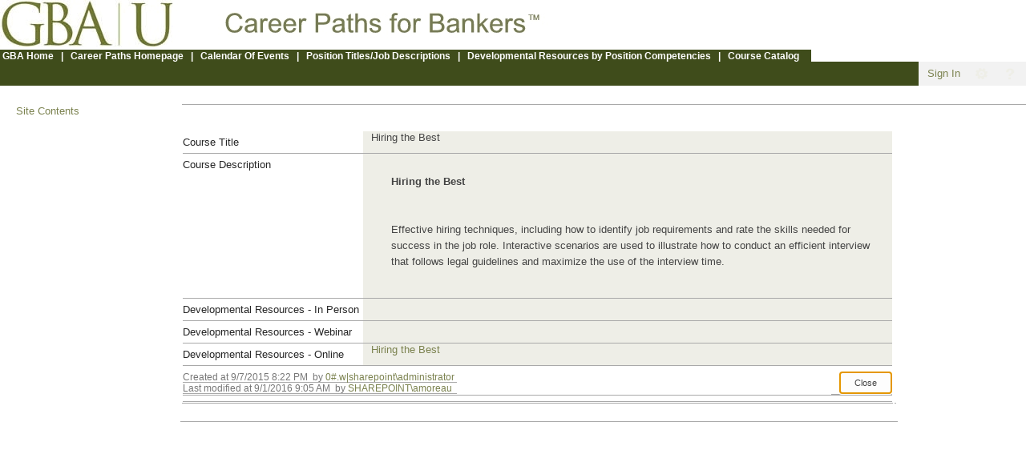

--- FILE ---
content_type: text/html; charset=utf-8
request_url: http://gbacareerpaths.gabankers.com/Lists/Course%20Catalog/DispForm.aspx?ID=140&ContentTypeId=0x010033E99D6C1152CB4E93A917E1B46CDB72
body_size: 215427
content:

<!DOCTYPE html PUBLIC "-//W3C//DTD XHTML 1.0 Strict//EN"
	"http://www.w3.org/TR/xhtml1/DTD/xhtml1-strict.dtd">
<html dir="ltr" lang="en-US">
<head><meta name="GENERATOR" content="Microsoft SharePoint" /><meta http-equiv="Content-type" content="text/html; charset=utf-8" /><meta http-equiv="X-UA-Compatible" content="IE=10" /><meta http-equiv="Expires" content="0" /><meta name="msapplication-TileImage" content="/_layouts/15/images/SharePointMetroAppTile.png" /><meta name="msapplication-TileColor" content="#0072C6" /><title>
	
	Course Catalog - Hiring the Best

</title><link rel="shortcut icon" href="/_layouts/15/images/favicon.ico?rev=23" type="image/vnd.microsoft.icon" id="favicon" /><link rel="stylesheet" type="text/css" href="/_layouts/15/1033/styles/forms.css?rev=Pb%2BXUuZJPUWtPq0n67Euyg%3D%3D"/>
<link rel="stylesheet" type="text/css" href="/_layouts/15/1033/styles/Themable/corev15.css?rev=vNdEJL6%2BwYC8DTL3JARWRg%3D%3D"/>
<script type="text/javascript" src="/_layouts/15/init.js?rev=0WPVXXAlL8AI%2BCQOKF%2BLNA%3D%3D"></script>
<script type="text/javascript" src="/_layouts/15/1033/initstrings.js?rev=S11vfGURQYVuACMEY0tLTg%3D%3D"></script>
<script type="text/javascript" src="/_layouts/15/1033/strings.js?rev=0Q8SquDYHrVJnF3A1pfsSQ%3D%3D"></script>
<script type="text/javascript" src="/_layouts/15/clienttemplates.js?rev=0z4Tb4hOOcK5wjxH5p1xVg%3D%3D"></script>
<script type="text/javascript" src="/_layouts/15/ie55up.js?rev=ypR%2FzpJuE7bcLEAVduzBZA%3D%3D"></script>
<script type="text/javascript" src="/_layouts/15/clientforms.js?rev=2RuuCQIUeT9fB32rbCxTcQ%3D%3D"></script>
<script type="text/javascript" src="/ScriptResource.axd?d=H7DL0_LGJ-NPL5zVqnl9BWGnlkYkGkY-51OfvRpx8DobMsoaoIr-CNrLzz03yg8kjYf8VmIRLP3aYVUoIHQ6yT2EAqxwrU1v1jJoKAHFx9-LdU1iGwMKKuYY5yTKJDA0_-lsK4mIcUOSrjFGf6Vv5XFyRTVywOYasAWABRWVzuX1sQ6bbs2tJv7UaN0Qu26t0&amp;t=13798092"></script>
<script type="text/javascript" src="/_layouts/15/blank.js?rev=ZaOXZEobVwykPO9g8hq%2F8A%3D%3D"></script>
<script type="text/javascript" src="/ScriptResource.axd?d=I-Ans6mPOIQv8U5jTj2b5_1ARDnI9_0HBMi5nfH_nYRe59GfUpKZxePOoNiqEUmGjbHYiS3gJdA2sjW_2MMdds78IOFKfJw_o1Z_6AULtQ_QjFfWk_AX1anBAqDWs9bg9klFQbFbOwxaGf2CxTTr7Z4M-Csqe0Ev3cbEg6AAlmxMa1YJQ4WmMfeCxdXMVUvR0&amp;t=13798092"></script>
<script type="text/javascript">RegisterSod("sp.init.js", "\u002f_layouts\u002f15\u002fsp.init.js?rev=jvJC3Kl5gbORaLtf7kxULQ\u00253D\u00253D");</script>
<script type="text/javascript">RegisterSod("sp.res.resx", "\u002f_layouts\u002f15\u002fScriptResx.ashx?culture=en\u00252Dus\u0026name=SP\u00252ERes\u0026rev=JB0sghN7xH87DiJ2RGYN0Q\u00253D\u00253D");</script>
<script type="text/javascript">RegisterSod("sp.ui.dialog.js", "\u002f_layouts\u002f15\u002fsp.ui.dialog.js?rev=3Oh2QbaaiXSb7ldu2zd6QQ\u00253D\u00253D");RegisterSodDep("sp.ui.dialog.js", "sp.init.js");RegisterSodDep("sp.ui.dialog.js", "sp.res.resx");</script>
<script type="text/javascript">RegisterSod("core.js", "\u002f_layouts\u002f15\u002fcore.js?rev=BoOTONqXW5dYCwvqGhdhCw\u00253D\u00253D");</script>
<script type="text/javascript">RegisterSod("menu.js", "\u002f_layouts\u002f15\u002fmenu.js?rev=cXv35JACAh0ZCqUwKU592w\u00253D\u00253D");</script>
<script type="text/javascript">RegisterSod("mQuery.js", "\u002f_layouts\u002f15\u002fmquery.js?rev=VYAJYBo5H8I3gVSL3MzD6A\u00253D\u00253D");</script>
<script type="text/javascript">RegisterSod("callout.js", "\u002f_layouts\u002f15\u002fcallout.js?rev=ryx2n4ePkYj1\u00252FALmcsXZfA\u00253D\u00253D");RegisterSodDep("callout.js", "mQuery.js");RegisterSodDep("callout.js", "core.js");</script>
<script type="text/javascript">RegisterSod("sharing.js", "\u002f_layouts\u002f15\u002fsharing.js?rev=XxxHIxIIc8BsW9ikVc6dgA\u00253D\u00253D");RegisterSodDep("sharing.js", "mQuery.js");RegisterSodDep("sharing.js", "core.js");</script>
<script type="text/javascript">RegisterSod("suitelinks.js", "\u002f_layouts\u002f15\u002fsuitelinks.js?rev=REwVU5jSsadDdOZlCx4wpA\u00253D\u00253D");RegisterSodDep("suitelinks.js", "core.js");</script>
<script type="text/javascript">RegisterSod("clientrenderer.js", "\u002f_layouts\u002f15\u002fclientrenderer.js?rev=PWwV4FATEiOxN90BeB5Hzw\u00253D\u00253D");</script>
<script type="text/javascript">RegisterSod("srch.resources.resx", "\u002f_layouts\u002f15\u002fScriptResx.ashx?culture=en\u00252Dus\u0026name=Srch\u00252EResources\u0026rev=J4FXAerydVKUDvi\u00252Bhs8DDQ\u00253D\u00253D");</script>
<script type="text/javascript">RegisterSod("search.clientcontrols.js", "\u002f_layouts\u002f15\u002fsearch.clientcontrols.js?rev=8Q15HW2EU2aXBktJq5YW\u00252FA\u00253D\u00253D");RegisterSodDep("search.clientcontrols.js", "sp.init.js");RegisterSodDep("search.clientcontrols.js", "clientrenderer.js");RegisterSodDep("search.clientcontrols.js", "srch.resources.resx");</script>
<script type="text/javascript">RegisterSod("sp.runtime.js", "\u002f_layouts\u002f15\u002fsp.runtime.js?rev=5f2WkYJoaxlIRdwUeg4WEg\u00253D\u00253D");RegisterSodDep("sp.runtime.js", "sp.res.resx");</script>
<script type="text/javascript">RegisterSod("sp.search.js", "\u002f_layouts\u002f15\u002fsp.search.js?rev=dMkPlEXpdY6iJ\u00252FsY5RsB0g\u00253D\u00253D");RegisterSodDep("sp.search.js", "sp.init.js");RegisterSodDep("sp.search.js", "sp.runtime.js");</script>
<script type="text/javascript">RegisterSod("ajaxtoolkit.js", "\u002f_layouts\u002f15\u002fajaxtoolkit.js?rev=4hdiFSvb0aNeLsXllaqZDw\u00253D\u00253D");RegisterSodDep("ajaxtoolkit.js", "search.clientcontrols.js");</script>
<script type="text/javascript">RegisterSod("sp.js", "\u002f_layouts\u002f15\u002fsp.js?rev=yFK17w2Dmvg\u00252F3QQJr\u00252BIVXg\u00253D\u00253D");RegisterSodDep("sp.js", "sp.runtime.js");RegisterSodDep("sp.js", "sp.ui.dialog.js");RegisterSodDep("sp.js", "sp.res.resx");</script>
<script type="text/javascript">RegisterSod("inplview", "\u002f_layouts\u002f15\u002finplview.js?rev=iMf5THfqukSYut7sl9HwUg\u00253D\u00253D");RegisterSodDep("inplview", "core.js");RegisterSodDep("inplview", "sp.js");</script>
<script type="text/javascript">RegisterSod("offline.js", "\u002f_layouts\u002f15\u002foffline.js?rev=5NCDZdcT1qj5k8yEP01AKA\u00253D\u00253D");</script>
<script type="text/javascript">RegisterSod("sp.core.js", "\u002f_layouts\u002f15\u002fsp.core.js?rev=tZDGLPOvY1bRw\u00252BsgzXpxTg\u00253D\u00253D");RegisterSodDep("sp.core.js", "sp.init.js");RegisterSodDep("sp.core.js", "core.js");</script>
<script type="text/javascript">RegisterSod("cui.js", "\u002f_layouts\u002f15\u002fcui.js?rev=LPKF2\u00252BgWXqwwaFh34pQUlA\u00253D\u00253D");</script>
<script type="text/javascript">RegisterSod("ribbon", "\u002f_layouts\u002f15\u002fsp.ribbon.js?rev=1F3TSGFB5\u00252FyAaRkjYHJL5w\u00253D\u00253D");RegisterSodDep("ribbon", "core.js");RegisterSodDep("ribbon", "sp.core.js");RegisterSodDep("ribbon", "sp.js");RegisterSodDep("ribbon", "cui.js");RegisterSodDep("ribbon", "sp.res.resx");RegisterSodDep("ribbon", "sp.runtime.js");RegisterSodDep("ribbon", "inplview");</script>
<script type="text/javascript">RegisterSod("WPAdderClass", "\u002f_layouts\u002f15\u002fwpadder.js?rev=9oC0dNisQNz6qd8zCIRQ7g\u00253D\u00253D");</script>
<script type="text/javascript">RegisterSod("dragdrop.js", "\u002f_layouts\u002f15\u002fdragdrop.js?rev=LqsILQdmX9MDOiy\u00252BCmfRCw\u00253D\u00253D");</script>
<script type="text/javascript">RegisterSod("quicklaunch.js", "\u002f_layouts\u002f15\u002fquicklaunch.js?rev=\u00252BHeX6ARcp\u00252F9LpMq6FqQYyA\u00253D\u00253D");RegisterSodDep("quicklaunch.js", "dragdrop.js");</script>
<link type="text/xml" rel="alternate" href="/_vti_bin/spdisco.aspx" />
		
	
	
		
	

		
		
<style type="text/css">
.ms-bodyareaframe {
	padding: 8px;
	border: none;
}

.MsoNormalTable tr:first-child td {
background-color: #7B824F !important;
} 
 .ms-standardheader {
	//font-weight: 900;
	//font-size: 40px;
}

.ms-formbody
 {
	//font-weight: bold;
	//font-size: 40px;
	 //background-color: lightgray !important;
	 width: 650px;
	padding: 0px 0px 0px 10px;
background-color: #EEEEE7 !important;

}

td {	
	border-bottom:1pt solid DarkGray;
	}

a {
    color: #7B824F !important;
	}

#suiteBarLeft {
    background-color: #7B824F !important;
	}

.ms-rtestate-field	{
	//font-weight: bold;
	//font-size: 40px;
	//background-color: lightgray !important;
	//width: 450px;
	padding: 25px;
}
 

</style>

	
	<style type="text/css">
   @media only screen and (max-width: 480px){
     /* rules defined inside here are only applied to browsers that support CSS media queries and the browser window is 480px or smaller */

#hidethenav {
display: none;
}

   }
 </style>
 
 <script>
  (function(i,s,o,g,r,a,m){i['GoogleAnalyticsObject']=r;i[r]=i[r]||function(){
  (i[r].q=i[r].q||[]).push(arguments)},i[r].l=1*new Date();a=s.createElement(o),
  m=s.getElementsByTagName(o)[0];a.async=1;a.src=g;m.parentNode.insertBefore(a,m)
  })(window,document,'script','//www.google-analytics.com/analytics.js','ga');

  ga('create', 'UA-9149221-4', 'auto');
  ga('send', 'pageview');

</script>

	<style type="text/css">
	.s4-titlerowhidetitle { display:none; }
	.s4-ribbonrowhidetitle { height:126px; }

</style></head>
<body>
<div id="hidethenav">
<img border="0" src="http://gbacareerpaths.gabankers.com/SiteAssets/GBA_University_Logo_sp_v2.jpg" width="745" height="59" alt="click for menu" onclick="toggle_visibility('hidetheribbon')"/>
	<table border="1" cellpadding="0" style="color: #FFFFFF; border-collapse:collapse">
		<tr>
			<td bgColor="#3F4C1B" onClick="document.location.href='http://www.gabankers.com/'; return false"
			onMouseover="this.bgColor='#C0C0C0';this.style.color='black';style.cursor='hand'"
			onMouseout="this.bgColor='#3F4C1B';this.style.color='white'"
			align="center" style="border: 0px;">
			<font face="Arial" style="font-size: 9pt; font-weight:700">&nbsp;GBA Home &nbsp;&nbsp;|&nbsp;&nbsp;</font>
			</td>
			
			
			<td bgColor="#3F4C1B" onClick="document.location.href='http://www.gabankers.com/WCM/Member_Center/Career_Paths_for_Bankers/WCM/Education/Career_Paths_for_Bankers.aspx'; return false"
			onMouseover="this.bgColor='#C0C0C0';this.style.color='black';style.cursor='hand'"
			onMouseout="this.bgColor='#3F4C1B';this.style.color='white'"
			align="center" style="border: 0px;">
			<font face="Arial" style="font-size: 9pt; font-weight:700">&nbsp;Career Paths Homepage &nbsp;&nbsp;|&nbsp;&nbsp;</font>
			</td>
			
			
			<td bgColor="#3F4C1B" onClick="window.open('https://cvent.me/ovd22N'); return false"
			onMouseover="this.bgColor='#C0C0C0';this.style.color='black';style.cursor='hand'"
			onMouseout="this.bgColor='#3F4C1B';this.style.color='white'"
			align="center" style="border: 0px;">
			<font face="Arial" style="font-size: 9pt; font-weight:700">&nbsp;Calendar Of Events &nbsp;&nbsp;|&nbsp;&nbsp; </font>
			</td>
			
			
			<td bgColor="#3F4C1B" onClick="document.location.href='http://gbacareerpaths.gabankers.com/Lists/Position%20TitlesJob%20Descriptions/'; return false"
			onMouseover="this.bgColor='#C0C0C0';this.style.color='black';style.cursor='hand'"
			onMouseout="this.bgColor='#3F4C1B';this.style.color='white'"
			align="center" style="border: 0px;">
			<font face="Arial" style="font-size: 9pt; font-weight:700">&nbsp;Position 
			Titles/Job Descriptions  &nbsp;&nbsp;|&nbsp;&nbsp;</font>
			</td>
			
			
			<td bgColor="#3F4C1B" onClick="document.location.href='http://gbacareerpaths.gabankers.com/Lists/Developmental%20Resources%20by%20Position%20Competencies/'; return false"
			onMouseover="this.bgColor='#C0C0C0';this.style.color='black';style.cursor='hand'"
			onMouseout="this.bgColor='#3F4C1B';this.style.color='white'"
			align="center" style="border: 0px;">
			<font face="Arial" style="font-size: 9pt; font-weight:700">&nbsp;Developmental 
			Resources by Position Competencies &nbsp;&nbsp;|&nbsp;&nbsp;</font>
			</td>
			
			
			<td bgColor="#3F4C1B" onClick="document.location.href='http://gbacareerpaths.gabankers.com/Lists/Course%20Catalog/'; return false"
			onMouseover="this.bgColor='#C0C0C0';this.style.color='black';style.cursor='hand'"
			onMouseout="this.bgColor='#3F4C1B';this.style.color='white'"
			align="center" style="border: 0px;">
			<font face="Arial" style="font-size: 9pt; font-weight:700">
			&nbsp;Course Catalog  &nbsp;&nbsp;&nbsp;&nbsp;</font>
			</td>
		</tr>
	</table>
	</div>
	<div id="imgPrefetch" style="display:none">
<img src="/_layouts/15/images/favicon.ico?rev=23" />
<img src="/_layouts/15/images/spcommon.png" />
<img src="/_themes/152/spcommon-B35BB0A9.themedpng?ctag=154" />
<img src="/SiteAssets/blank.gif" />
</div>

  <noscript><div class='noindex'>You may be trying to access this site from a secured browser on the server. Please enable scripts and reload this page.</div></noscript>
  
  <form method="post" action="./DispForm.aspx?ID=140&amp;ContentTypeId=0x010033E99D6C1152CB4E93A917E1B46CDB72" onsubmit="javascript:return WebForm_OnSubmit();" id="aspnetForm" enctype="multipart/form-data">
<div class="aspNetHidden">
<input type="hidden" name="_wpcmWpid" id="_wpcmWpid" value="" />
<input type="hidden" name="wpcmVal" id="wpcmVal" value="" />
<input type="hidden" name="MSOWebPartPage_PostbackSource" id="MSOWebPartPage_PostbackSource" value="" />
<input type="hidden" name="MSOTlPn_SelectedWpId" id="MSOTlPn_SelectedWpId" value="" />
<input type="hidden" name="MSOTlPn_View" id="MSOTlPn_View" value="0" />
<input type="hidden" name="MSOTlPn_ShowSettings" id="MSOTlPn_ShowSettings" value="False" />
<input type="hidden" name="MSOGallery_SelectedLibrary" id="MSOGallery_SelectedLibrary" value="" />
<input type="hidden" name="MSOGallery_FilterString" id="MSOGallery_FilterString" value="" />
<input type="hidden" name="MSOTlPn_Button" id="MSOTlPn_Button" value="none" />
<input type="hidden" name="__EVENTTARGET" id="__EVENTTARGET" value="" />
<input type="hidden" name="__EVENTARGUMENT" id="__EVENTARGUMENT" value="" />
<input type="hidden" name="__REQUESTDIGEST" id="__REQUESTDIGEST" value="0xDAB69105FC2F2D88EF686B8F435A8ECDE7FA606767715DF2ADC1C1D12CEBE7BBB4B6A6B6FC249FF66691C6DDD444ED1C6DFEE14D5490CA7C893C8D7B6D3B24A1,05 Dec 2025 14:17:09 -0000" />
<input type="hidden" name="MSOSPWebPartManager_DisplayModeName" id="MSOSPWebPartManager_DisplayModeName" value="Browse" />
<input type="hidden" name="MSOSPWebPartManager_ExitingDesignMode" id="MSOSPWebPartManager_ExitingDesignMode" value="false" />
<input type="hidden" name="MSOWebPartPage_Shared" id="MSOWebPartPage_Shared" value="" />
<input type="hidden" name="MSOLayout_LayoutChanges" id="MSOLayout_LayoutChanges" value="" />
<input type="hidden" name="MSOLayout_InDesignMode" id="MSOLayout_InDesignMode" value="" />
<input type="hidden" name="_wpSelected" id="_wpSelected" value="" />
<input type="hidden" name="_wzSelected" id="_wzSelected" value="" />
<input type="hidden" name="MSOSPWebPartManager_OldDisplayModeName" id="MSOSPWebPartManager_OldDisplayModeName" value="Browse" />
<input type="hidden" name="MSOSPWebPartManager_StartWebPartEditingName" id="MSOSPWebPartManager_StartWebPartEditingName" value="false" />
<input type="hidden" name="MSOSPWebPartManager_EndWebPartEditing" id="MSOSPWebPartManager_EndWebPartEditing" value="false" />
<input type="hidden" name="__LASTFOCUS" id="__LASTFOCUS" value="" />
<input type="hidden" name="_maintainWorkspaceScrollPosition" id="_maintainWorkspaceScrollPosition" value="0" />
<input type="hidden" name="__VIEWSTATE" id="__VIEWSTATE" value="/[base64]/[base64]/XGw==" />
</div>

<script type="text/javascript">
//<![CDATA[
var theForm = document.forms['aspnetForm'];
if (!theForm) {
    theForm = document.aspnetForm;
}
function __doPostBack(eventTarget, eventArgument) {
    if (!theForm.onsubmit || (theForm.onsubmit() != false)) {
        theForm.__EVENTTARGET.value = eventTarget;
        theForm.__EVENTARGUMENT.value = eventArgument;
        theForm.submit();
    }
}
//]]>
</script>


<script src="/WebResource.axd?d=1IAFvvNKlSNorVJ1qhad6R61RKZfcyESOVCdYvcXfj1rqqoeHHKHonyZPXIF0HfsjDPE_fjR3gP_XVmZvjHLdAOBl4A0NyNVP9jZMDMsCXs1&amp;t=638285921964787378" type="text/javascript"></script>


<script type="text/javascript">
//<![CDATA[
var MSOWebPartPageFormName = 'aspnetForm';
var g_presenceEnabled = true;
var g_wsaEnabled = false;
var g_wsaQoSEnabled = false;
var g_wsaQoSDataPoints = [];
var g_wsaLCID = 1033;
var g_wsaListTemplateId = 100;
var g_wsaSiteTemplateId = 'STS#0';
var _fV4UI=true;var _spPageContextInfo = {webServerRelativeUrl: "\u002f", webAbsoluteUrl: "http:\u002f\u002fgbacareerpaths.gabankers.com", siteAbsoluteUrl: "http:\u002f\u002fgbacareerpaths.gabankers.com", serverRequestPath: "\u002fLists\u002fCourse Catalog\u002fDispForm.aspx", layoutsUrl: "_layouts\u002f15", webTitle: "Calendar of Events", webTemplate: "1", tenantAppVersion: "0", isAppWeb: false, Has2019Era: true, webLogoUrl: "\u002fSiteAssets\u002fblank.gif", webLanguage: 1033, currentLanguage: 1033, currentUICultureName: "en-US", currentCultureName: "en-US", clientServerTimeDelta: new Date("2025-12-05T14:17:09.6208216Z") - new Date(), siteClientTag: "301$$15.0.5545.1000", crossDomainPhotosEnabled:false, webUIVersion:15, webPermMasks:{High:16,Low:200769},pageListId:"{da18738a-64ee-4562-9b2c-7fc1f51e5a15}", pagePersonalizationScope:1, alertsEnabled:false, siteServerRelativeUrl: "\u002f", allowSilverlightPrompt:'True',"themedCssFolderUrl" : "/_themes/152","themedImageFileNames" : {"spcommon.png" : "spcommon-B35BB0A9.themedpng?ctag=154","ellipsis.11x11x32.png" : "ellipsis.11x11x32-2F01F47D.themedpng?ctag=154","O365BrandSuite.95x30x32.png" : "O365BrandSuite.95x30x32-C212E2FD.themedpng?ctag=154","socialcommon.png" : "socialcommon-6F3394A9.themedpng?ctag=154","spnav.png" : "spnav-230C537D.themedpng?ctag=154"}};var L_Menu_BaseUrl="";
var L_Menu_LCID="1033";
var L_Menu_SiteTheme="null";

function _spNavigateHierarchy(nodeDiv, dataSourceId, dataPath, url, listInContext, type) {

    CoreInvoke('ProcessDefaultNavigateHierarchy', nodeDiv, dataSourceId, dataPath, url, listInContext, type, document.forms.aspnetForm, "", "\u002fLists\u002fCourse Catalog\u002fDispForm.aspx");

}
var _spWebPartComponents = new Object();//]]>
</script>

<script src="/_layouts/15/blank.js?rev=ZaOXZEobVwykPO9g8hq%2F8A%3D%3D" type="text/javascript"></script>
<script type="text/javascript">
//<![CDATA[
if (typeof(DeferWebFormInitCallback) == 'function') DeferWebFormInitCallback();//]]>
</script>

<script src="/WebResource.axd?d=yNNeLY09gQIAFdkK0KeU9f6oIVRDA1lVElDxjFneqd3LnoDb2-9E4MV0whCrRc515zwGMyCYcGM2Y7_WBk3vP_XjN53vthwK28H2VueAWYI1&amp;t=638285921964787378" type="text/javascript"></script>
<script type="text/javascript">
//<![CDATA[
function WebForm_OnSubmit() {
UpdateFormDigest('\u002f', 1440000);
                    var workspaceElem = GetCachedElement("s4-workspace");
                    if (workspaceElem != null)
                    {
                        var scrollElem = GetCachedElement("_maintainWorkspaceScrollPosition");
                        if (scrollElem != null)
                        {
                            scrollElem.value = workspaceElem.scrollTop;
                        }
                    };
                if (typeof(_spFormOnSubmitWrapper) != 'undefined') {return _spFormOnSubmitWrapper();} else {return true;};
return true;
}
//]]>
</script>

<div class="aspNetHidden">

	<input type="hidden" name="__VIEWSTATEGENERATOR" id="__VIEWSTATEGENERATOR" value="1CF58FEC" />
	<input type="hidden" name="__SCROLLPOSITIONX" id="__SCROLLPOSITIONX" value="0" />
	<input type="hidden" name="__SCROLLPOSITIONY" id="__SCROLLPOSITIONY" value="0" />
	<input type="hidden" name="__EVENTVALIDATION" id="__EVENTVALIDATION" value="/wEdAAT0o9x4flrm1g9QKYoY/Z0hzhozfPPOJKKYSQJJc1EBXnhTWe4bpLUejNJjEqdw+xkbbzrYOPqzmKtO0tOa2rw167j2xuruG3PHRCHmjDfdIlQ3lm5qIUM4d7FbggXKQEQ=" />
</div>
	<script type="text/javascript"> var submitHook = function () { return false; }; theForm._spOldSubmit = theForm.submit; theForm.submit = function () { if (!submitHook()) { this._spOldSubmit(); } }; </script>
	<span id="DeltaSPWebPartManager">
		
	</span>
	<script type="text/javascript">
//<![CDATA[
Sys.WebForms.PageRequestManager._initialize('ctl00$ScriptManager', 'aspnetForm', ['fctl00$WebPartAdderUpdatePanel',''], [], ['ctl00$WebPartAdder',''], 90, 'ctl00');
//]]>
</script>

	<span id="DeltaDelegateControls">
		
		
	</span>
<div id="TurnOnAccessibility" style="display:none" class="s4-notdlg noindex">
	<a id="linkTurnOnAcc" href="#" class="ms-accessible ms-acc-button" onclick="SetIsAccessibilityFeatureEnabled(true);UpdateAccessibilityUI();document.getElementById('linkTurnOffAcc').focus();return false;">
	Turn on more accessible mode</a>
</div>
<div id="TurnOffAccessibility" style="display:none" class="s4-notdlg noindex">
	<a id="linkTurnOffAcc" href="#" class="ms-accessible ms-acc-button" onclick="SetIsAccessibilityFeatureEnabled(false);UpdateAccessibilityUI();document.getElementById('linkTurnOnAcc').focus();return false;">
	Turn off more accessible mode</a>
</div>
<div class="s4-notdlg s4-skipribbonshortcut noindex">
	<a href="javascript:;" onclick="document.getElementById(&#39;startNavigation&#39;).focus();" class="ms-accessible ms-acc-button" accesskey="Y">
	Skip Ribbon Commands</a>
</div>
<div class="s4-notdlg noindex">
	<a href="javascript:;" onclick="document.getElementById(&#39;mainContent&#39;).focus();" class="ms-accessible ms-acc-button">
	Skip to main content</a>
</div>
<div id="TurnOffAnimation" style="display:none;" class="s4-notdlg noindex">
	<a id="linkTurnOffAnimation" href="#" class="ms-accessible ms-acc-button" onclick="ToggleAnimationStatus();return false;">
	Turn off Animations</a>
</div>
<div id="TurnOnAnimation" style="display:none;" class="s4-notdlg noindex">
	<a id="linkTurnOnAnimation" href="#" class="ms-accessible ms-acc-button" onclick="ToggleAnimationStatus();return false;">
	Turn on Animations</a>
</div>
<a id="HiddenAnchor" href="javascript:;" style="display:none;"></a>
<div id="suiteBar" class="ms-dialogHidden noindex">
	<div id="suiteBarLeft">
		<div class="ms-table ms-fullWidth">
			<div class="ms-tableRow">
				<div class="ms-tableCell ms-verticalAlignMiddle">
					
				</div>
				<div id="DeltaSuiteLinks" class="ms-core-deltaSuiteLinks">
	
						<div id="suiteLinksBox">
							
						</div>
				
</div>
			</div>
		</div>
	</div>
	<div id="suiteBarRight">
		<div id="DeltaSuiteBarRight" class="ms-core-deltaSuiteBarRight">
	
				<div id="welcomeMenuBox">
  
<a id="ctl00_IdWelcome_ExplicitLogin" class="ms-signInLink" href="http://gbacareerpaths.gabankers.com/_layouts/15/Authenticate.aspx?Source=%2FLists%2FCourse%20Catalog%2FDispForm%2Easpx%3FID%3D140%26ContentTypeId%3D0x010033E99D6C1152CB4E93A917E1B46CDB72" style="display:inline-block;">Sign In</a>

				</div>
				<div id="suiteBarButtons">
					   <span class="ms-siteactions-root" id="siteactiontd">
					   
						
						<span style="display:none"><menu type='ServerMenu' id="zz1_SiteActionsMenuMain" hideicons="true"><ie:menuitem id="zz2_MenuItem_ViewAllSiteContents" type="option" iconSrc="/_layouts/15/images/allcontent32.png?rev=23" onMenuClick="STSNavigate2(event,&#39;/_layouts/15/viewlsts.aspx&#39;);" text="Site contents" description="View all libraries and lists in this site." menuGroupId="200"></ie:menuitem>
	</menu></span><span id="zz3_SiteActionsMenu_t" class="ms-siteactions-normal" title="Settings" onmouseover="MMU_PopMenuIfShowing(this);MMU_EcbTableMouseOverOut(this, true)" hoveractive="ms-siteactions-normal ms-siteactions-hover" hoverinactive="ms-siteactions-normal" onclick=" CoreInvoke('MMU_Open',byid('zz1_SiteActionsMenuMain'), MMU_GetMenuFromClientId('zz3_SiteActionsMenu'),event,true, null, 0); return false;" foa="MMU_GetMenuFromClientId('zz3_SiteActionsMenu')" oncontextmenu="ClkElmt(this); return false;"><a class="ms-core-menu-root" id="zz3_SiteActionsMenu" accesskey="/" href="javascript:;" title="Settings" onkeydown="MMU_EcbLinkOnKeyDown(byid('zz1_SiteActionsMenuMain'), MMU_GetMenuFromClientId('zz3_SiteActionsMenu'));" menutokenvalues="MENUCLIENTID=zz3_SiteActionsMenu,TEMPLATECLIENTID=zz1_SiteActionsMenuMain" serverclientid="zz3_SiteActionsMenu"><span class="ms-siteactions-imgspan"><img class="ms-core-menu-buttonIcon" src="/_themes/152/spcommon-B35BB0A9.themedpng?ctag=154" alt="Settings" title="Settings" /></span><span class='ms-accessible'>Use SHIFT+ENTER to open the menu (new window).</span></a></span></span>
<span id="ms-help">
	<a onmouseover="this.firstChild.firstChild.firstChild.style.left=&#39;-1px&#39;; this.firstChild.firstChild.firstChild.style.top=&#39;-1px&#39;;" onmouseout="this.firstChild.firstChild.firstChild.style.left=&#39;-19px&#39;; this.firstChild.firstChild.firstChild.style.top=&#39;-1px&#39;;" id="ctl00_TopHelpLink" accesskey="6" title="Help" onclick="TopHelpButtonClick(&#39;HelpHome&#39;,event);return false" href="../../_catalogs/masterpage/#" style="display:inline-block;height:30px;width:30px;"><span style="display:inline-block;overflow:hidden;height:16px;width:16px;padding-left:7px;padding-top:7px;padding-right:7px;padding-bottom:7px;"><span style="height:16px;width:16px;position:relative;display:inline-block;overflow:hidden;" class="s4-clust"><img src="/_themes/152/spintl-C9940797.themedpng?ctag=154" alt="Help" style="border:0;position:absolute;left:-19px;top:-1px;" /></span></span></a>
</span>
				</div>
		
</div>
	</div>
</div>
		<div id="ms-hcTest"></div>
		<div id="hidetheribbon">
		<div id="s4-ribbonrow">
		<div id="globalNavBox" class="noindex">
<div id="ribbonBox">
	<div id="s4-ribboncont">
		<div id="DeltaSPRibbon">
	
			
			<input id="RibbonContainer_activeTabId" name="ctl00$ctl37" type="hidden" value=""/><div id='RibbonContainer'><div class="ms-cui-ribbon ms-cui-needIEFilter" id="Ribbon" unselectable="on" aria-describedby="ribboninstructions" oncontextmenu="return false" role="toolbar"><span class="ms-cui-hidden" id="ribboninstructions" unselectable="on">To navigate through the Ribbon, use standard browser navigation keys. To skip between groups, use Ctrl+LEFT or Ctrl+RIGHT. To jump to the first Ribbon tab use Ctrl+[. To jump to the last selected command use Ctrl+]. To activate a command, use Enter.</span><div class="ms-cui-ribbonTopBars" unselectable="on"><div class="ms-cui-topBar1" unselectable="on" style="display:none"><div class="ms-cui-qat-container" unselectable="on"></div></div><div class="ms-cui-topBar2 ms-cui-topBarMaximized" unselectable="on"><div class="ms-cui-jewel-container" id="jewelcontainer" unselectable="on" style="display:none"></div><div class="ms-cui-TabRowLeft ms-core-defaultFont ms-dialogHidden" id="RibbonContainer-TabRowLeft" unselectable="on">
				</div><ul class="ms-cui-tts ms-cui-disabled" unselectable="on" role="tablist"><li class="ms-cui-tt ms-browseTab" id="Ribbon.Read-title" unselectable="on" role="tab"><a class="ms-cui-tt-a" unselectable="on" href="javascript:;" onclick="return false;" title="Browse" onkeydown="return true;"><span class="ms-cui-tt-span" unselectable="on">Browse</span><span class="ms-cui-hidden" unselectable="on">Tab 1 of 2.</span></a></li><li class="ms-cui-tt ms-cui-tt-s" id="Ribbon.ListForm.Display-title" unselectable="on" role="tab"><a class="ms-cui-tt-a" unselectable="on" href="javascript:;" onclick="return false;" title="View" onkeydown="return true;"><span class="ms-cui-tt-span" unselectable="on">View</span><span class="ms-cui-hidden" unselectable="on">Tab 2 of 2.</span></a></li></ul><div class="ms-cui-TabRowRight s4-trc-container s4-notdlg ms-core-defaultFont" id="RibbonContainer-TabRowRight" unselectable="on">
		
		
					
					
					
					
<span id="fullscreenmodebox" class="ms-qatbutton">
	<span id="fullscreenmode">
		<a onmouseover="this.firstChild.firstChild.firstChild.style.left=&#39;-125px&#39;; this.firstChild.firstChild.firstChild.style.top=&#39;-178px&#39;;" onmouseout="this.firstChild.firstChild.firstChild.style.left=&#39;-143px&#39;; this.firstChild.firstChild.firstChild.style.top=&#39;-178px&#39;;" id="ctl00_fullscreenmodeBtn" title="Focus on Content" onclick="SetFullScreenMode(true);PreventDefaultNavigation();return false;" href="../../_catalogs/masterpage/#" style="display:inline-block;height:30px;width:30px;"><span style="display:inline-block;overflow:hidden;height:16px;width:16px;padding-left:7px;padding-top:7px;padding-right:7px;padding-bottom:7px;"><span style="height:16px;width:16px;position:relative;display:inline-block;overflow:hidden;" class="s4-clust"><img src="/_themes/152/spcommon-B35BB0A9.themedpng?ctag=154" alt="Focus on Content" style="border:0;position:absolute;left:-143px;top:-178px;" /></span></span></a>
	</span>
	<span id="exitfullscreenmode" style="display: none;">
		<a onmouseover="this.firstChild.firstChild.firstChild.style.left=&#39;-179px&#39;; this.firstChild.firstChild.firstChild.style.top=&#39;-96px&#39;;" onmouseout="this.firstChild.firstChild.firstChild.style.left=&#39;-107px&#39;; this.firstChild.firstChild.firstChild.style.top=&#39;-178px&#39;;" id="ctl00_exitfullscreenmodeBtn" title="Focus on Content" onclick="SetFullScreenMode(false);PreventDefaultNavigation();return false;" href="../../_catalogs/masterpage/#" style="display:inline-block;height:30px;width:30px;"><span style="display:inline-block;overflow:hidden;height:16px;width:16px;padding-left:7px;padding-top:7px;padding-right:7px;padding-bottom:7px;"><span style="height:16px;width:16px;position:relative;display:inline-block;overflow:hidden;" class="s4-clust"><img src="/_themes/152/spcommon-B35BB0A9.themedpng?ctag=154" alt="Focus on Content" style="border:0;position:absolute;left:-107px;top:-178px;" /></span></span></a>
	</span>
</span>


				</div></div></div><div class="ms-cui-tabContainer  ms-cui-disabled" unselectable="on"><ul class="ms-cui-tabBody" id="Ribbon.ListForm.Display" unselectable="on" role="tabpanel" aria-labelledby="Ribbon.ListForm.Display-title"><li class="ms-cui-group" id="Ribbon.ListForm.Display.Manage" unselectable="on"><span class="ms-cui-groupContainer" unselectable="on"><span class="ms-cui-groupBody" unselectable="on"><span class="ms-cui-layout" id="Ribbon.ListForm.Display.Manage-LargeMedium" unselectable="on"><span class="ms-cui-section" id="Ribbon.ListForm.Display.Manage-LargeMedium-0" unselectable="on"><span class="ms-cui-row-onerow" id="Ribbon.ListForm.Display.Manage-LargeMedium-0-0" unselectable="on"><a class="ms-cui-ctl-large" id="Ribbon.ListForm.Display.Manage.EditItem-Large" onclick="return false;" href="javascript:;" mscui:controltype="Button" aria-describedby="Ribbon.ListForm.Display.Manage.EditItem_ToolTip" role="button" unselectable="on"><span class="ms-cui-ctl-largeIconContainer" unselectable="on"><span class=" ms-cui-img-32by32 ms-cui-img-cont-float ms-cui-imageDisabled" unselectable="on"><img class="" style="top: -103px;left: -511px;" unselectable="on" src="/_layouts/15/1033/images/formatmap32x32.png?rev=23"/></span></span><span class="ms-cui-ctl-largelabel" unselectable="on">Edit<br />Item</span></a></span></span><span class="ms-cui-section" id="Ribbon.ListForm.Display.Manage-LargeMedium-1" unselectable="on"><span class="ms-cui-row" id="Ribbon.ListForm.Display.Manage-LargeMedium-1-0" unselectable="on"><span unselectable="on"><a class="ms-cui-ctl-medium" id="Ribbon.ListForm.Display.Manage.VersionHistory-Medium" onclick="return false;" href="javascript:;" mscui:controltype="Button" aria-describedby="Ribbon.ListForm.Display.Manage.VersionHistory_ToolTip" role="button" unselectable="on"><span class="ms-cui-ctl-iconContainer" unselectable="on"><span class=" ms-cui-img-16by16 ms-cui-img-cont-float ms-cui-imageDisabled" unselectable="on"><img class="" style="top: -99px;left: -55px;" unselectable="on" src="/_layouts/15/1033/images/formatmap16x16.png?rev=23"/></span></span><span class="ms-cui-ctl-mediumlabel" unselectable="on">Version History</span></a></span></span><span class="ms-cui-row" id="Ribbon.ListForm.Display.Manage-LargeMedium-1-1" unselectable="on"><span unselectable="on"><a class="ms-cui-ctl-medium" id="Ribbon.ListForm.Display.Manage.ManagePermissions-Medium" onclick="return false;" href="javascript:;" mscui:controltype="Button" aria-describedby="Ribbon.ListForm.Display.Manage.ManagePermissions_ToolTip" role="button" unselectable="on"><span class="ms-cui-ctl-iconContainer" unselectable="on"><span class=" ms-cui-img-16by16 ms-cui-img-cont-float ms-cui-imageDisabled" unselectable="on"><img class="" style="top: -145px;left: -73px;" unselectable="on" src="/_layouts/15/1033/images/formatmap16x16.png?rev=23"/></span></span><span class="ms-cui-ctl-mediumlabel" unselectable="on">Shared With</span></a></span></span><span class="ms-cui-row" id="Ribbon.ListForm.Display.Manage-LargeMedium-1-2" unselectable="on"><span unselectable="on"><a class="ms-cui-ctl-medium" id="Ribbon.ListForm.Display.Manage.DeleteItem-Medium" onclick="return false;" href="javascript:;" mscui:controltype="Button" aria-describedby="Ribbon.ListForm.Display.Manage.DeleteItem_ToolTip" role="button" unselectable="on"><span class="ms-cui-ctl-iconContainer" unselectable="on"><span class=" ms-cui-img-16by16 ms-cui-img-cont-float ms-cui-imageDisabled" unselectable="on"><img class="" style="top: -271px;left: -271px;" unselectable="on" src="/_layouts/15/1033/images/formatmap16x16.png?rev=23"/></span></span><span class="ms-cui-ctl-mediumlabel" unselectable="on">Delete Item</span></a></span></span></span></span></span><span class="ms-cui-groupTitle" unselectable="on">Manage</span></span><span class="ms-cui-groupSeparator" unselectable="on"></span></li></ul></div></div></div>
		
</div>
	</div>
	<span id="DeltaSPNavigation">
		
			
		
	</span>
</div>
<div id="DeltaWebPartAdderUpdatePanelContainer" class="ms-core-webpartadder">
	
  <div id="WebPartAdderUpdatePanelContainer">
	<div id="ctl00_WebPartAdderUpdatePanel">
		
		<span id="ctl00_WebPartAdder"></span>
		
	</div>
  </div>

</div>
		</div>
		</div>
		
		</div>
		
		<div id="s4-workspace" class="ms-core-overlay">
		<div id="s4-bodyContainer">
		<div id="s4-titlerow"
			class="ms-dialogHidden s4-titlerowhidetitle">
		<div id="titleAreaBox"
			class="ms-noList ms-table ms-core-tableNoSpace">
		<div id="titleAreaRow"
			class="ms-tableRow">
<div id="siteIcon" class="ms-tableCell ms-verticalAlignTop">
	<div id="DeltaSiteLogo">
	
		<a id="ctl00_onetidProjectPropertyTitleGraphic" title="Calendar of Events" class="ms-siteicon-a" href="/"><img id="ctl00_onetidHeadbnnr2" class="ms-siteicon-img" name="onetidHeadbnnr0" src="/SiteAssets/blank.gif" alt="Calendar of Events" /></a>
	
</div>
</div>
			<div class="ms-breadcrumb-box ms-tableCell ms-verticalAlignTop">
				<div
					class="ms-breadcrumb-top">
<div class="ms-breadcrumb-dropdownBox" style="display:none;">
<span id="DeltaBreadcrumbDropdown">
	
</span>
</div>
<div id="DeltaTopNavigation" class="ms-displayInline ms-core-navigation" role="navigation">
	
	
			
		
	
		<div id="zz4_TopNavigationMenu" class=" noindex ms-core-listMenu-horizontalBox" onclick="return AjaxNavigate$OnClickHook(event, this);">
		<ul id="zz5_RootAspMenu" class="root ms-core-listMenu-root static">

		</ul>
	</div>
	

</div>
				</div>
<h1 id="pageTitle" class="ms-core-pageTitle">
  <span id="DeltaPlaceHolderPageTitleInTitleArea">
	
	<span class="die">
		<a href="/Lists/Course%20Catalog">Course Catalog</a>
	</span>

  </span>
  <div id="DeltaPlaceHolderPageDescription" class="ms-displayInlineBlock ms-normalWrap">
	
	<a href="javascript:;" id="ms-pageDescriptionDiv" style="display:none;">
	  <span id="ms-pageDescriptionImage">&#160;</span>
	</a>
	<span class="ms-accessible" id="ms-pageDescription">
	  
	</span>
	<script type="text/javascript">// <![CDATA[ 

_spBodyOnLoadFunctionNames.push("setupPageDescriptionCallout"); // ]]>
</script>
  
</div>
</h1>
			</div>
			<div class="ms-tableCell ms-verticalAlignTop">
<div id="DeltaPlaceHolderSearchArea" class="ms-mpSearchBox ms-floatRight">
	
  
	<div id="searchInputBox">
	  <div class="ms-webpart-chrome ms-webpart-chrome-fullWidth ">
		<div WebPartID="00000000-0000-0000-0000-000000000000" HasPers="true" id="WebPartWPQ1" width="100%" class="ms-WPBody " OnlyForMePart="true" allowDelete="false" style="" ><div componentid="ctl00_PlaceHolderSearchArea_SmallSearchInputBox1_csr" id="ctl00_PlaceHolderSearchArea_SmallSearchInputBox1_csr"><div id="SearchBox" name="Control"><div class="ms-srch-sb ms-srch-sb-border" id="ctl00_PlaceHolderSearchArea_SmallSearchInputBox1_csr_sboxdiv"><input type="text" value="Search this site" maxlength="2048" accessKey="S" title="Search this site" id="ctl00_PlaceHolderSearchArea_SmallSearchInputBox1_csr_sbox" autocomplete="off" autocorrect="off" onkeypress="EnsureScriptFunc('Search.ClientControls.js', 'Srch.U', function() {if (Srch.U.isEnterKey(String.fromCharCode(event.keyCode))) {$find('ctl00_PlaceHolderSearchArea_SmallSearchInputBox1_csr').search($get('ctl00_PlaceHolderSearchArea_SmallSearchInputBox1_csr_sbox').value);return Srch.U.cancelEvent(event);}})" onkeydown="EnsureScriptFunc('Search.ClientControls.js', 'Srch.U', function() {var ctl = $find('ctl00_PlaceHolderSearchArea_SmallSearchInputBox1_csr');ctl.activateDefaultQuerySuggestionBehavior();})" onfocus="EnsureScriptFunc('Search.ClientControls.js', 'Srch.U', function() {var ctl = $find('ctl00_PlaceHolderSearchArea_SmallSearchInputBox1_csr');ctl.hidePrompt();ctl.setBorder(true);})" onblur="EnsureScriptFunc('Search.ClientControls.js', 'Srch.U', function() {var ctl = $find('ctl00_PlaceHolderSearchArea_SmallSearchInputBox1_csr'); if (ctl){ ctl.showPrompt(); ctl.setBorder(false);}})" class="ms-textSmall ms-srch-sb-prompt ms-helperText"/><a title="Search" class="ms-srch-sb-searchLink" id="ctl00_PlaceHolderSearchArea_SmallSearchInputBox1_csr_SearchLink" onclick="EnsureScriptFunc('Search.ClientControls.js', 'Srch.U', function() {$find('ctl00_PlaceHolderSearchArea_SmallSearchInputBox1_csr').search($get('ctl00_PlaceHolderSearchArea_SmallSearchInputBox1_csr_sbox').value);})" href="javascript: {}" ><img src="/_themes/152/searchresultui-61174269.themedpng?ctag=154" class="ms-srch-sb-searchImg" id="searchImg" alt="Search" /></a><div class="ms-qSuggest-container ms-shadow" id="AutoCompContainer"><div id="ctl00_PlaceHolderSearchArea_SmallSearchInputBox1_csr_AutoCompList"></div></div></div></div></div><noscript><div id="ctl00_PlaceHolderSearchArea_SmallSearchInputBox1_noscript">It looks like your browser does not have JavaScript enabled. Please turn on JavaScript and try again.</div></noscript><div id="ctl00_PlaceHolderSearchArea_SmallSearchInputBox1">

		</div><div class="ms-clear"></div></div>
	</div>
	</div>
  

</div>
			</div>
		</div>
		</div>
		</div>
		<div id="contentRow">
<div id="sideNavBox"
	 class="ms-dialogHidden ms-forceWrap ms-noList">
  <div id="DeltaPlaceHolderLeftNavBar" class="ms-core-navigation" role="navigation">
	
	
				<a id="startNavigation" name="startNavigation" tabIndex="-1"></a>
				
				
				
				
				
				<div class="ms-core-sideNavBox-removeLeftMargin">
				
					
				
					<div class="ms-core-listMenu-verticalBox">
						<a id="ctl00_PlaceHolderLeftNavBar_PlaceHolderQuickLaunchBottom_idNavLinkViewAll" accesskey="3" class="ms-core-listMenu-item ms-core-listMenu-heading" onclick="return STSNavigate(this.href);" href="/_layouts/15/viewlsts.aspx"><span class="ms-splinkbutton-text">Site Contents</span></a>
					</div>
				
				</div>
	
  
</div>
</div>
<div id="contentBox"
 aria-live="polite" aria-relevant="all">
  <div id="notificationArea" class="ms-notif-box"></div>
	<div id="DeltaPageStatusBar">
	
		<div id="pageStatusBar"></div>
	
</div>
	<div id="DeltaPlaceHolderMain">
	
		<a id="mainContent" name="mainContent" tabindex="-1"></a>
		

	<div style="padding-left:5px">
	
	<table class="ms-core-tableNoSpace" id="onetIDListForm">
	 <tr>
	  <td>
	 <div class="ms-webpart-zone ms-fullWidth">
		<div id="MSOZoneCell_WebPartWPQ3" class="s4-wpcell-plain ms-webpartzone-cell ms-webpart-cell-vertical ms-fullWidth ">
			<div class="ms-webpart-chrome ms-webpart-chrome-vertical ms-webpart-chrome-fullWidth ">
				<div WebPartID="b002b705-abef-4f2e-a62e-3c4aeb498897" HasPers="false" id="WebPartWPQ3" width="100%" class="ms-WPBody " allowDelete="false" style="" ><table width='200%' height='200%'>
<tr><td width='100%' height ='100%'></td></tr>
</table><div class="ms-clear"></div></div>
			</div><div class="ms-PartSpacingVertical"></div>
		</div><div id="MSOZoneCell_WebPartWPQ2" class="s4-wpcell-plain ms-webpartzone-cell ms-webpart-cell-vertical ms-fullWidth ">
			<div class="ms-webpart-chrome ms-webpart-chrome-vertical ms-webpart-chrome-fullWidth ">
				<div WebPartID="6a0aced7-0d7b-421e-a402-1aafbfbc7156" HasPers="false" id="WebPartWPQ2" width="100%" class="" allowDelete="false" style="" >
		<table>
			<tr>
				<td>
					<span id='part1'>
						
		
	
						<div id="listFormToolBarTop">
						
<table class="ms-formtoolbar" cellpadding="2" cellspacing="0" border="0" id="ctl00_ctl26_g_6a0aced7_0d7b_421e_a402_1aafbfbc7156_ctl00_toolBarTbltop" width="100%">
  <tr>


	<td width="99%" class="ms-toolbar" nowrap="nowrap"><img src="/_layouts/15/images/blank.gif?rev=23" width='1' height='18' alt="" /></td>


		<td class="ms-toolbar" nowrap="nowrap">
	
		<table cellpadding="0" cellspacing="0" width="100%"><tr><td align="right" width="100%" nowrap="nowrap">
			<input type="button" name="ctl00$ctl26$g_6a0aced7_0d7b_421e_a402_1aafbfbc7156$ctl00$toolBarTbltop$RightRptControls$ctl02$ctl00$diidIOGoBack" value="Close" onclick="STSNavigate(&#39;\u002fLists\u002fCourse Catalog&#39;);return false;WebForm_DoPostBackWithOptions(new WebForm_PostBackOptions(&quot;ctl00$ctl26$g_6a0aced7_0d7b_421e_a402_1aafbfbc7156$ctl00$toolBarTbltop$RightRptControls$ctl02$ctl00$diidIOGoBack&quot;, &quot;&quot;, true, &quot;&quot;, &quot;&quot;, false, true))" id="ctl00_ctl26_g_6a0aced7_0d7b_421e_a402_1aafbfbc7156_ctl00_toolBarTbltop_RightRptControls_ctl02_ctl00_diidIOGoBack" accesskey="C" class="ms-ButtonHeightWidth" target="_self" />
		</td> </tr> </table>
	
		</td>
	
  </tr>
</table>

						</div>
						<span style="display:none">
		<script type="text/javascript">// <![CDATA[ 


			recycleBinEnabled = 1;
			cascadeDeleteWarningMessage = '';
		// ]]>
</script>
		
<table class="ms-toolbar" cellpadding="2" cellspacing="0" border="0" id="ctl00_ctl26_g_6a0aced7_0d7b_421e_a402_1aafbfbc7156_ctl00_ctl01_ctl00_toolBarTbl" width="100%">
  <tr>

<td class="ms-toolbar" nowrap="nowrap" id = "_spFocusHere"><table cellpadding='1' cellspacing='0'><tr><td class='ms-toolbar' nowrap='nowrap'><img align='absmiddle' alt="Manage Permissions" src="/_layouts/15/images/manageperm.gif" style='border-width:0px;' width='16' height='16' /></td><td class='ms-toolbar' nowrap='nowrap'><a id="ctl00_ctl26_g_6a0aced7_0d7b_421e_a402_1aafbfbc7156_ctl00_ctl01_ctl00_toolBarTbl_RptControls_diidIOPermissions" style="visibility:hidden;" href="javascript:" onclick="javascript:EnsureScriptFunc(&#39;sharing.js&#39;, &#39;DisplaySharedWithDialog&#39;, function () { DisplaySharedWithDialog(&#39;http:\u002f\u002fgbacareerpaths.gabankers.com&#39;,&#39;%7BDA18738A%2D64EE%2D4562%2D9B2C%2D7FC1F51E5A15%7D&#39;,&#39;140&#39;) });return false;" ></a><a href="javascript:" onclick="javascript:EnsureScriptFunc(&#39;sharing.js&#39;, &#39;DisplaySharedWithDialog&#39;, function () { DisplaySharedWithDialog(&#39;http:\u002f\u002fgbacareerpaths.gabankers.com&#39;,&#39;%7BDA18738A%2D64EE%2D4562%2D9B2C%2D7FC1F51E5A15%7D&#39;,&#39;140&#39;) });return false;" accesskey="R" id="ctl00_ctl26_g_6a0aced7_0d7b_421e_a402_1aafbfbc7156_ctl00_ctl01_ctl00_toolBarTbl_RptControls_diidIOPermissions_LinkText" class='ms-toolbar'>Manage Permissions</a></td></tr></table>
		</td>
	
	<td width="99%" class="ms-toolbar" nowrap="nowrap"><img src="/_layouts/15/images/blank.gif?rev=23" width='1' height='18' alt="" /></td>


  </tr>
</table>

	</span><span></span>
						
						<table class="ms-formtable" style="margin-top: 8px;" border="0" cellpadding="0" cellspacing="0" width="100%">
						
						
						
		<tr>
		<td nowrap="true" valign="top" width="113px" class="ms-formlabel"><h3 class="ms-standardheader"><a name="SPBookmark_Title"></a>Course Title</h3></td>
		<td valign="top" class="ms-formbody" width="350px" id="SPFieldText">
		<!-- FieldName="Course Title"
			 FieldInternalName="Title"
			 FieldType="SPFieldText"
		  -->
			<span id='WPQ2da18738a-64ee-4562-9b2c-7fc1f51e5a15Title' data-sp-control='SPFieldText' data-sp-options='{&quot;mode&quot;:1,&quot;source&quot;:&quot;Title&quot;}'></span>
				
			
		</td>
	</tr>
	
		<tr>
		<td nowrap="true" valign="top" width="113px" class="ms-formlabel"><h3 class="ms-standardheader"><a name="SPBookmark_Course_x0020_Description"></a>Course Description</h3></td>
		<td valign="top" class="ms-formbody" width="350px" id="SPFieldNote">
		<!-- FieldName="Course Description"
			 FieldInternalName="Course_x0020_Description"
			 FieldType="SPFieldNote"
		  -->
			<span id='WPQ2da18738a-64ee-4562-9b2c-7fc1f51e5a15Course_x0020_Description' data-sp-control='SPFieldNote' data-sp-options='{&quot;mode&quot;:1,&quot;source&quot;:&quot;Course_x0020_Description&quot;}'></span>
				
			
		</td>
	</tr>
	
		<tr>
		<td nowrap="true" valign="top" width="113px" class="ms-formlabel"><h3 class="ms-standardheader"><a name="SPBookmark_Developmental_x0020_Resources_x0"></a>Developmental Resources - In Person</h3></td>
		<td valign="top" class="ms-formbody" width="350px" id="SPFieldLookupMulti">
		<!-- FieldName="Developmental Resources - In Person"
			 FieldInternalName="Developmental_x0020_Resources_x0"
			 FieldType="SPFieldLookupMulti"
		  -->
			<span id='WPQ2da18738a-64ee-4562-9b2c-7fc1f51e5a15Developmental_x0020_Resources_x0' data-sp-control='SPFieldLookupMulti' data-sp-options='{&quot;mode&quot;:1,&quot;source&quot;:&quot;Developmental_x0020_Resources_x0&quot;}'></span>
				
			
		</td>
	</tr>
	
		<tr>
		<td nowrap="true" valign="top" width="113px" class="ms-formlabel"><h3 class="ms-standardheader"><a name="SPBookmark_Developmental_x0020_Resources_x00"></a>Developmental Resources - Webinar</h3></td>
		<td valign="top" class="ms-formbody" width="350px" id="SPFieldLookupMulti">
		<!-- FieldName="Developmental Resources - Webinar"
			 FieldInternalName="Developmental_x0020_Resources_x00"
			 FieldType="SPFieldLookupMulti"
		  -->
			<span id='WPQ2da18738a-64ee-4562-9b2c-7fc1f51e5a15Developmental_x0020_Resources_x00' data-sp-control='SPFieldLookupMulti' data-sp-options='{&quot;mode&quot;:1,&quot;source&quot;:&quot;Developmental_x0020_Resources_x00&quot;}'></span>
				
			
		</td>
	</tr>
	
		<tr>
		<td nowrap="true" valign="top" width="113px" class="ms-formlabel"><h3 class="ms-standardheader"><a name="SPBookmark_Developmental_x0020_Resources_x01"></a>Developmental Resources - Online</h3></td>
		<td valign="top" class="ms-formbody" width="350px" id="SPFieldLookupMulti">
		<!-- FieldName="Developmental Resources - Online"
			 FieldInternalName="Developmental_x0020_Resources_x01"
			 FieldType="SPFieldLookupMulti"
		  -->
			<span id='WPQ2da18738a-64ee-4562-9b2c-7fc1f51e5a15Developmental_x0020_Resources_x01' data-sp-control='SPFieldLookupMulti' data-sp-options='{&quot;mode&quot;:1,&quot;source&quot;:&quot;Developmental_x0020_Resources_x01&quot;}'></span>
				
			
		</td>
	</tr>
	
						
						
		<tr id="idAttachmentsRow">
			
		<td nowrap="true" valign="top" width="113px" class="ms-formlabel"><h3 class="ms-standardheader"><a name="SPBookmark_Attachments"></a>Attachments</h3></td>
		<td valign="top" class="ms-formbody" width="350px" id="SPFieldAttachments">
		<!-- FieldName="Attachments"
			 FieldInternalName="Attachments"
			 FieldType="SPFieldAttachments"
		  -->
			<span id='WPQ2da18738a-64ee-4562-9b2c-7fc1f51e5a15Attachments' data-sp-control='SPFieldAttachments' data-sp-options='{&quot;mode&quot;:1,&quot;source&quot;:&quot;Attachments&quot;}'></span>
				
			
		</td>
	
			<script type="text/javascript">// <![CDATA[ 


				if (typeof ShowAttachmentRows == "function")
					ShowAttachmentRows();
			// ]]>
</script>
		</tr>
	
						</table>
						<table cellpadding="0" cellspacing="0" width="100%" style="padding-top: 7px"><tr><td width="100%">
						
		<input name="ctl00$ctl26$g_6a0aced7_0d7b_421e_a402_1aafbfbc7156$ctl00$ctl08$ctl00$owshiddenversion" type="HIDDEN" id="ctl00_ctl26_g_6a0aced7_0d7b_421e_a402_1aafbfbc7156_ctl00_ctl08_ctl00_owshiddenversion" />
	
						
						
						
<table class="ms-formtoolbar" cellpadding="2" cellspacing="0" border="0" id="ctl00_ctl26_g_6a0aced7_0d7b_421e_a402_1aafbfbc7156_ctl00_toolBarTbl" width="100%">
  <tr>


		<td class="ms-toolbar" nowrap="nowrap">
	
		<table cellpadding="0" cellspacing="0">
		  <tr><td nowrap="nowrap" class="ms-descriptiontext" id="onetidinfoblock1">
				<span id="ctl00_ctl26_g_6a0aced7_0d7b_421e_a402_1aafbfbc7156_ctl00_toolBarTbl_RptControls_ctl00_ctl00_ctl00">Created  at <span id='WPQ2da18738a-64ee-4562-9b2c-7fc1f51e5a15Created' data-sp-control='SPFieldDateTime' data-sp-options='{&quot;mode&quot;:1,&quot;source&quot;:&quot;Created&quot;}'></span>
 by <span id='WPQ2da18738a-64ee-4562-9b2c-7fc1f51e5a15Author' data-sp-control='SPFieldUser' data-sp-options='{&quot;mode&quot;:1,&quot;source&quot;:&quot;Author&quot;}'></span>
</span>
			</td></tr>
			<tr><td nowrap="nowrap" class="ms-descriptiontext" id="onetidinfoblock2">
				<span id="ctl00_ctl26_g_6a0aced7_0d7b_421e_a402_1aafbfbc7156_ctl00_toolBarTbl_RptControls_ctl00_ctl00_ctl01">Last modified at <span id='WPQ2da18738a-64ee-4562-9b2c-7fc1f51e5a15Modified' data-sp-control='SPFieldDateTime' data-sp-options='{&quot;mode&quot;:1,&quot;source&quot;:&quot;Modified&quot;}'></span>
 by <span id='WPQ2da18738a-64ee-4562-9b2c-7fc1f51e5a15Editor' data-sp-control='SPFieldUser' data-sp-options='{&quot;mode&quot;:1,&quot;source&quot;:&quot;Editor&quot;}'></span>
</span>
			</td></tr>
		</table>
	
		</td>
	
	<td width="99%" class="ms-toolbar" nowrap="nowrap"><img src="/_layouts/15/images/blank.gif?rev=23" width='1' height='18' alt="" /></td>


		<td class="ms-toolbar" nowrap="nowrap">
	
		<table cellpadding="0" cellspacing="0" width="100%"><tr><td align="right" width="100%" nowrap="nowrap">
			<input type="button" name="ctl00$ctl26$g_6a0aced7_0d7b_421e_a402_1aafbfbc7156$ctl00$toolBarTbl$RightRptControls$ctl01$ctl00$diidIOGoBack" value="Close" onclick="STSNavigate(&#39;\u002fLists\u002fCourse Catalog&#39;);return false;WebForm_DoPostBackWithOptions(new WebForm_PostBackOptions(&quot;ctl00$ctl26$g_6a0aced7_0d7b_421e_a402_1aafbfbc7156$ctl00$toolBarTbl$RightRptControls$ctl01$ctl00$diidIOGoBack&quot;, &quot;&quot;, true, &quot;&quot;, &quot;&quot;, false, true))" id="ctl00_ctl26_g_6a0aced7_0d7b_421e_a402_1aafbfbc7156_ctl00_toolBarTbl_RightRptControls_ctl01_ctl00_diidIOGoBack" accesskey="C" class="ms-ButtonHeightWidth" target="_self" />
		</td> </tr> </table>
	
		</td>
	
  </tr>
</table>

						</td></tr></table>
					</span>
				</td>
				<td valign="top">
					
				</td>
			</tr>
		</table>
		
		<div id="csrAttachmentUploadDiv"></div>
	
	<div id='WPQ2ClientFormPlaceholder'></div>
				<div class="ms-clear"></div></div>
			</div>
		</div>
	</div>
	  </td>
	 </tr>
	</table>

	</div>
	
<div style='display:none' id='hidZone'><menu class="ms-hide">
		<ie:menuitem id="MSOMenu_Help" iconsrc="/_layouts/15/images/HelpIcon.gif" onmenuclick="MSOWebPartPage_SetNewWindowLocation(MenuWebPart.getAttribute('helpLink'), MenuWebPart.getAttribute('helpMode'))" text="Help" type="option" style="display:none">

		</ie:menuitem>
	</menu></div>
	
</div>
</div>
<div id="DeltaFormDigest">
	
	
		
	

</div>















		</div>
		</div>
		</div>


<script type="text/javascript">
//<![CDATA[
var _spFormDigestRefreshInterval = 1440000;var _fV4UI = true;
function _RegisterWebPartPageCUI()
{
    var initInfo = {editable: false,isEditMode: false,allowWebPartAdder: false};
    SP.Ribbon.WebPartComponent.registerWithPageManager(initInfo);
    var wpcomp = SP.Ribbon.WebPartComponent.get_instance();
    var hid;
    hid = document.getElementById("_wpSelected");
    if (hid != null)
    {
        var wpid = hid.value;
        if (wpid.length > 0)
        {
            var zc = document.getElementById(wpid);
            if (zc != null)
                wpcomp.selectWebPart(zc, false);
        }
    }
    hid = document.getElementById("_wzSelected");
    if (hid != null)
    {
        var wzid = hid.value;
        if (wzid.length > 0)
        {
            wpcomp.selectWebPartZone(null, wzid);
        }
    }
};
function __RegisterWebPartPageCUI() {
ExecuteOrDelayUntilScriptLoaded(_RegisterWebPartPageCUI, "sp.ribbon.js");}
_spBodyOnLoadFunctionNames.push("__RegisterWebPartPageCUI");var __wpmExportWarning='This Web Part Page has been personalized. As a result, one or more Web Part properties may contain confidential information. Make sure the properties contain information that is safe for others to read. After exporting this Web Part, view properties in the Web Part description file (.WebPart) by using a text editor such as Microsoft Notepad.';var __wpmCloseProviderWarning='You are about to close this Web Part.  It is currently providing data to other Web Parts, and these connections will be deleted if this Web Part is closed.  To close this Web Part, click OK.  To keep this Web Part, click Cancel.';var __wpmDeleteWarning='You are about to permanently delete this Web Part.  Are you sure you want to do this?  To delete this Web Part, click OK.  To keep this Web Part, click Cancel.';
                var topBar = document.getElementById("listFormToolBarTop");
                if (topBar != null)
                    topBar.style.display = "none";
                if(typeof(_spUseDefaultFocus) == "undefined") var _spUseDefaultFocus = true;if (typeof(_v_rg_spbutton) == 'undefined')
var _v_rg_spbutton = new Array(); 
_v_rg_spbutton['Ribbon.ListForm.Display.Manage.ManagePermissions'] = 'ctl00_ctl26_g_6a0aced7_0d7b_421e_a402_1aafbfbc7156_ctl00_ctl01_ctl00_toolBarTbl_RptControls_diidIOPermissions';var WPQ2FormCtx = {"ListData":{"ContentType":"Item","Title":"Hiring the Best","Course_x0020_Description":"\u003cdiv class=\"ms-rtestate-field\"\u003e\u003cdiv dir=\"\"\u003e\u003cdiv class=\"ExternalClassBBB144CB5E6C4ECD971ED3D2FD9FD31B\"\u003e\u003cp\u003e\u003cstrong\u003eHiring the Best\u003c/strong\u003e \u003c/p\u003e\u003cp\u003e\u0026#160;\u003c/p\u003e\u003cp\u003eEffective hiring techniques, including how to identify job requirements and rate the skills needed for success in the job role. Interactive scenarios are used to illustrate how to conduct an efficient interview that follows legal guidelines and maximize the use of the interview time.\u003c/p\u003e\u003c/div\u003e\u003c/div\u003e\u003c/div\u003e","Developmental_x0020_Resources_x0":"","Developmental_x0020_Resources_x00":"","Developmental_x0020_Resources_x01":"9073;#Hiring the Best","Attachments":"","Created":"9/7/2015 8:22 PM","Author":"1;;#0#.w|sharepoint\\administrator,#i:0#.w|sharepoint\\administrator,#someone@example.com,#someone@example.com,#0#.w|sharepoint\\administrator,#,#,#","Modified":"9/1/2016 9:05 AM","Editor":"13;;#SHAREPOINT\\amoreau,#i:0#.w|sharepoint\\amoreau,#,#,#SHAREPOINT\\amoreau,#,#,#"},"ListSchema":{"Title":{"Id":"fa564e0f-0c70-4ab9-b863-0177e6ddd247","Title":"Course Title","Hidden":false,"IMEMode":null,"Name":"Title","Required":true,"Direction":"none","FieldType":"Text","Description":"","ReadOnlyField":false,"Type":"Text","MaxLength":255},"Course_x0020_Description":{"Id":"ec8368f9-d24b-4fa6-9e07-8593dccaad2c","Title":"Course Description","Hidden":false,"IMEMode":null,"Name":"Course_x0020_Description","Required":false,"Direction":"none","FieldType":"Note","Description":"","ReadOnlyField":false,"Type":"Note","RichText":true,"AppendOnly":false,"RichTextMode":1,"NumberOfLines":6,"AllowHyperlink":false,"RestrictedMode":true,"ScriptEditorAdderId":"31a854a2-7024-48f4-8350-753bc4c17fb1=0ee57c76-d7f2-4403-aa86-490725bdde11"},"Developmental_x0020_Resources_x0":{"Id":"cc4fe3d6-e8b6-4ae9-af31-abd87dc415b0","Title":"Developmental Resources - In Person","Hidden":false,"IMEMode":null,"Name":"Developmental_x0020_Resources_x0","Required":false,"Direction":"none","FieldType":"LookupMulti","Description":"","ReadOnlyField":false,"Type":"Lookup","DependentLookup":false,"AllowMultipleValues":true,"BaseDisplayFormUrl":"http://gbacareerpaths.gabankers.com/_layouts/15/listform.aspx?PageType=4","Throttled":false,"LookupListId":"82a566d1-6afc-450b-a491-20a36c343a29","ChoiceCount":3209,"Choices":[{"LookupId":10519,"LookupValue":"  CTFA Exam Online Prep (10/30/17)"},{"LookupId":10518,"LookupValue":"  CTFA Online Review Course (2/6/17)"},{"LookupId":10522,"LookupValue":"  Managing Interest Rate Risk (4/4/16)"},{"LookupId":9915,"LookupValue":"\"Fifteen Million Reasons\" to Follow Proper Safe Deposit Procedures"},{"LookupId":9406,"LookupValue":"\u201cAutomated Overdraft Payment Programs\u201d: Incorporating New Guidance into Existing Regulatory Requirements"},{"LookupId":12006,"LookupValue":"10 Check Legal Issues to Save You Thousands"},{"LookupId":11514,"LookupValue":"10 Critical Issues in Handling Trust Accounts"},{"LookupId":11717,"LookupValue":"10 Deadly Habits of Dysfunctional Team and What to Do About Them"},{"LookupId":11305,"LookupValue":"10 Do\u0027s and Dont\u0027s For Social Security and VA Accounts"},{"LookupId":12173,"LookupValue":"10 Hot BSA Exam Issues"},{"LookupId":10332,"LookupValue":"10 Key Compliance Issues on Overdraft Privilege Programs: What your Branches Need to Know and Do"},{"LookupId":10739,"LookupValue":"10 Must-Have Customer Service Skills"},{"LookupId":11555,"LookupValue":"10 Overdraft Privilege Hotspots Including Regulations, Lawsuits \u0026 Guidance"},{"LookupId":11918,"LookupValue":"10 Overdraft Privilege Hotspots Including Regulations, Lawsuits \u0026 Guidance"},{"LookupId":9528,"LookupValue":"10 Reasons Your Customer May Not Be FDIC Insured"},{"LookupId":9886,"LookupValue":"10 Steps to Pass Your Next Compliance \u0026 Fair Lending Exam"},{"LookupId":10373,"LookupValue":"10 Steps to Pass Your Next Compliance \u0026 Fair Lending Exam"},{"LookupId":12164,"LookupValue":"10 Things to Know Before Your Next Core Negotiation"},{"LookupId":10685,"LookupValue":"10 Traps to Avoid on the Frontline"},{"LookupId":9902,"LookupValue":"12 Deposit Hot Spots for New Accounts"},{"LookupId":10839,"LookupValue":"12 Tricks that Make Training Stick"},{"LookupId":11273,"LookupValue":"125th Anniversary Celebration Membership Meeting - Group 1"},{"LookupId":11280,"LookupValue":"125th Anniversary Celebration Membership Meeting - Group 10"},{"LookupId":11276,"LookupValue":"125th Anniversary Celebration Membership Meeting - Group 2"},{"LookupId":11275,"LookupValue":"125th Anniversary Celebration Membership Meeting - Group 3"},{"LookupId":11277,"LookupValue":"125th Anniversary Celebration Membership Meeting - Group 4"},{"LookupId":11274,"LookupValue":"125th Anniversary Celebration Membership Meeting - Group 5"},{"LookupId":11271,"LookupValue":"125th Anniversary Celebration Membership Meeting - Group 6"},{"LookupId":11279,"LookupValue":"125th Anniversary Celebration Membership Meeting - Group 7"},{"LookupId":11272,"LookupValue":"125th Anniversary Celebration Membership Meeting - Group 8"},{"LookupId":11278,"LookupValue":"125th Anniversary Celebration Membership Meeting - Group 9"},{"LookupId":11270,"LookupValue":"125th Anniversary Celebration Membership Meetings"},{"LookupId":12294,"LookupValue":"15 Behaviors That Make Working With You Difficult"},{"LookupId":9997,"LookupValue":"15 Reasons Name and TIN Numbers May Not Match"},{"LookupId":10129,"LookupValue":"15 Reasons Name and TIN Numbers May Not Match"},{"LookupId":9582,"LookupValue":"17 Compliance Tasks of the New Account Interview"},{"LookupId":10623,"LookupValue":"20 Legal Account Ownerships, Titles, Sample Signature Cards and Legal Documentation"},{"LookupId":11022,"LookupValue":"20 Legal Account Ownerships, Titles, Sample Signature Cards and Legal Documentation"},{"LookupId":11351,"LookupValue":"20 Legal Account Ownerships, Titles, Sample Signature Cards and Legal Documentation"},{"LookupId":11521,"LookupValue":"20 Legal Account Ownerships, Titles, Sample Signature Cards and Legal Documentation"},{"LookupId":11699,"LookupValue":"20 Legal Account Ownerships, Titles, Sample Signature Cards and Legal Documentation"},{"LookupId":11849,"LookupValue":"20 Legal Account Ownerships, Titles, Sample Signature Cards and Legal Documentation"},{"LookupId":12051,"LookupValue":"20 Legal Account Ownerships, Titles, Sample Signature Cards and Legal Documentation"},{"LookupId":11986,"LookupValue":"20 Tasks of the New Account Interview"},{"LookupId":9351,"LookupValue":"2010 Key Challenges for Bank Operations \u0026 Technology, Part 1"},{"LookupId":9455,"LookupValue":"2011 Compliance for Commercial Lenders"},{"LookupId":9568,"LookupValue":"2011 Deposit Compliance Update"},{"LookupId":9182,"LookupValue":"2011 Fair Lending Review \u0026 Update"},{"LookupId":9274,"LookupValue":"2011 IT Exam Preparation: Hotspots \u0026 Examination Focus: Part 1"},{"LookupId":9275,"LookupValue":"2011 IT Exam Preparation: Hotspots \u0026 Examination Focus: Part 2"},{"LookupId":9554,"LookupValue":"2011 Lending Compliance Update"},{"LookupId":9293,"LookupValue":"2012 ACH Rules Update - What\u2019s Hot!"},{"LookupId":9703,"LookupValue":"2012 IT Exam Preparation \u2013 Part 1: Overview of an IT Exam"},{"LookupId":9704,"LookupValue":"2012 IT Exam Preparation \u2013 Part 2: IT Exam Hotspots"},{"LookupId":9947,"LookupValue":"2013 Dodd-Frank Update-Part 1"},{"LookupId":9948,"LookupValue":"2013 Dodd-Frank Update-Part 2"},{"LookupId":9953,"LookupValue":"2013 IRS Compliance for Deposit Accounts"},{"LookupId":9934,"LookupValue":"2013 IT Hotspot Webinar"},{"LookupId":10006,"LookupValue":"2014 Integrated Disclosures (Overview)"},{"LookupId":10001,"LookupValue":"2014 Integrated Disclosures: The New Closing Disclosure"},{"LookupId":10000,"LookupValue":"2014 Integrated Disclosures: The New Loan Estimate"},{"LookupId":10573,"LookupValue":"2015 Lending Compliance Update"},{"LookupId":11035,"LookupValue":"2016 Cyber Regulatory Recap"},{"LookupId":11036,"LookupValue":"2016 Cyber Regulatory Recap"},{"LookupId":10925,"LookupValue":"2016 TRID Mid-Course Corrections"},{"LookupId":11086,"LookupValue":"2017 Finance/Operations Officers Roundtable (Overview)"},{"LookupId":11362,"LookupValue":"2017 TRID Final Rule Update"},{"LookupId":11370,"LookupValue":"2018 Cybersecurity Forecast"},{"LookupId":11519,"LookupValue":"2018 Most Common Regulation O Concerns"},{"LookupId":12182,"LookupValue":"2020 Fair Lending - Do Your Lenders Know the Requirements?"},{"LookupId":12418,"LookupValue":"2022 Annual Meeting"},{"LookupId":11544,"LookupValue":"25 Baseline Controls Banks Struggle to Implement"},{"LookupId":11876,"LookupValue":"25 Baseline Controls Banks Struggle to Implement"},{"LookupId":12246,"LookupValue":"25 Baseline Controls Banks Struggle to Implement"},{"LookupId":10467,"LookupValue":"25 Lessons Learned from Nationwide Safe Deposit Box Litigation"},{"LookupId":12314,"LookupValue":"25 Overdraft Privilege Issues and How to Avoid them"},{"LookupId":12315,"LookupValue":"25 Questions Customers Ask About Business Accounts"},{"LookupId":10654,"LookupValue":"4 Steps to a Practical Business Continuity Plan in an IT World"},{"LookupId":9945,"LookupValue":"401(k) Plan Administration and Investment Seminar"},{"LookupId":11682,"LookupValue":"401(k) Plan Administration and Investment Seminar"},{"LookupId":11683,"LookupValue":"401(k) Plan Administration and Investment Seminar"},{"LookupId":10981,"LookupValue":"401(k) Plan Administration and Investments Seminar"},{"LookupId":10982,"LookupValue":"401(k) Plan Administration and Investments Seminar"},{"LookupId":12119,"LookupValue":"5 Strategies to Jump Start Core Deposit Growth in 2020"},{"LookupId":11901,"LookupValue":"6 Steps of an IT Audit Program"},{"LookupId":9627,"LookupValue":"60 Steps to Properly Handle Delinquent and Abandoned Safe Deposit Boxes"},{"LookupId":10455,"LookupValue":"7 Habits of Highly Effective Banking Sales Teams"},{"LookupId":10880,"LookupValue":"7 Habits of Highly Successful Bankers"},{"LookupId":10652,"LookupValue":"7 Habits of Highly Successful Supervisors"},{"LookupId":11000,"LookupValue":"7 Habits of Highly Successful Supervisors"},{"LookupId":11347,"LookupValue":"7 Habits of Highly Successful Supervisors"},{"LookupId":10665,"LookupValue":"8 Keys to Teller Excellence"},{"LookupId":11476,"LookupValue":"8 Steps to Improve Cross-Selling"},{"LookupId":11756,"LookupValue":"8 Steps to Improve Cross-Selling"},{"LookupId":12134,"LookupValue":"8 Steps to Improve Cross-Selling"},{"LookupId":10189,"LookupValue":"8-Step No Fail Phone Call Approach"},{"LookupId":10476,"LookupValue":"A Banker\u2019s Guide to Letters of Credit"},{"LookupId":11412,"LookupValue":"A Business Development Officers Guide to Selling Non-Traditional Financial Products"},{"LookupId":9418,"LookupValue":"A Check-In with the New Reg Z and RESPA Rules, Plus a Look to Coming Dodd-Frank Changes"},{"LookupId":10239,"LookupValue":"A Guide to Ethics for Trust Professionals Curriculum"},{"LookupId":10002,"LookupValue":"A Guide to Ethics in Fiduciary and Trust Activities"},{"LookupId":10003,"LookupValue":"A Guide to Ethics in Financial Planning"},{"LookupId":10237,"LookupValue":"A Guide to Ethics in Investments"},{"LookupId":10238,"LookupValue":"A Guide to Ethics in Tax Law and Tax Planning"},{"LookupId":11714,"LookupValue":"A Lender\u0027s Guide to Understanding and Assessing Commercial Real Estate Leases"},{"LookupId":12027,"LookupValue":"A Lender\u0027s Guide to Understanding and Assessing Commercial Real Estate Leases"},{"LookupId":11419,"LookupValue":"A Primer in Payments FinTech for Community Banks:  What It Is, Why It Is Important and How FinTech Works with Community Banks"},{"LookupId":9190,"LookupValue":"ABA Bank Financial Management Diploma (Multiple Courses)"},{"LookupId":11269,"LookupValue":"ABA Bank Marketing Conference"},{"LookupId":11477,"LookupValue":"ABA Bank Marketing School"},{"LookupId":9177,"LookupValue":"ABA Bank Operations Diploma (Multiple Courses)"},{"LookupId":10600,"LookupValue":"ABA Business Banking \u0026 Commercial Lending Diploma"},{"LookupId":11484,"LookupValue":"ABA Certificate in Bank Financial Management"},{"LookupId":10691,"LookupValue":"ABA Certificate in BSA and AML Compliance"},{"LookupId":10693,"LookupValue":"ABA Certificate in Fraud Prevention"},{"LookupId":11485,"LookupValue":"ABA Certificate in General Banking"},{"LookupId":11310,"LookupValue":"ABA Certificate in Operational Risk Management"},{"LookupId":11313,"LookupValue":"ABA Certificate in Trust:  Advanced"},{"LookupId":11311,"LookupValue":"ABA Certificate in Trust:  Foundational"},{"LookupId":11312,"LookupValue":"ABA Certificate in Trust:  Intermediate"},{"LookupId":10427,"LookupValue":"ABA Consumer Banking Diploma"},{"LookupId":11478,"LookupValue":"ABA Foundational Certificate in Bank Marketing"},{"LookupId":9650,"LookupValue":"ABA Military Banking Operations Diploma"},{"LookupId":9001,"LookupValue":"ABA Online Review Course for the CRCM Examination "},{"LookupId":9179,"LookupValue":"ABA Online Review Course for the CRCM Examination (w/o textbook)"},{"LookupId":9194,"LookupValue":"ABA Online Review Course for the CTFA Examination "},{"LookupId":9195,"LookupValue":"ABA Online Review Course for the CTFA Examination"},{"LookupId":9233,"LookupValue":"ABA Online Review Course for the CTFA Examination"},{"LookupId":10599,"LookupValue":"ABA Residential Mortgage Lender Certificate"},{"LookupId":10443,"LookupValue":"ABA Trust Schools"},{"LookupId":10148,"LookupValue":"ABA Universal Banker Certificate"},{"LookupId":10147,"LookupValue":"ABA Universal Banker Certificate Curriculum"},{"LookupId":9685,"LookupValue":"ABA\u0027s Wealth Advisory and Personal Trust Series"},{"LookupId":11144,"LookupValue":"Ability-to-Repay/Qualified Mortgage Review and Update"},{"LookupId":11623,"LookupValue":"Ability-to-Repay/Qualified Mortgage Rules"},{"LookupId":10240,"LookupValue":"Account Acceptance and Termination"},{"LookupId":10067,"LookupValue":"Account Titling, Ownership and Signatories"},{"LookupId":11953,"LookupValue":"Accounting Basics"},{"LookupId":11212,"LookupValue":"Accounting Essentials for Banks"},{"LookupId":11733,"LookupValue":"Accounting Essentials for Banks"},{"LookupId":11070,"LookupValue":"Accounting for Allowance of Loan \u0026 Lease Losses (ALLL)"},{"LookupId":11073,"LookupValue":"Accounting for Other Real Estate Owned (OREO)"},{"LookupId":9567,"LookupValue":"Accounting Principles for Lenders"},{"LookupId":9977,"LookupValue":"Accounting Principles for Lenders"},{"LookupId":10502,"LookupValue":"Accounting Principles for Lenders"},{"LookupId":11009,"LookupValue":"Accounting Principles for Lenders"},{"LookupId":11103,"LookupValue":"Accounts Receivable and Inventory Financing"},{"LookupId":11522,"LookupValue":"Accounts Receivable and Inventory Financing"},{"LookupId":11927,"LookupValue":"Accounts Receivable and Inventory Financing"},{"LookupId":9524,"LookupValue":"ACH \u0026 Wire Transfer Fraud: Who is responsible \u0026 what do you do about it?"},{"LookupId":10915,"LookupValue":"ACH Audit \u0026 Risk Assessment: What You Need to Know "},{"LookupId":10689,"LookupValue":"ACH Compliance"},{"LookupId":11201,"LookupValue":"ACH Compliance - ACH Risk Management \u0026 Compliance Series Part 2"},{"LookupId":10858,"LookupValue":"ACH Exception Processing "},{"LookupId":11166,"LookupValue":"ACH Exception Processing"},{"LookupId":11602,"LookupValue":"ACH Exception Processing"},{"LookupId":11940,"LookupValue":"ACH Exception Processing"},{"LookupId":11229,"LookupValue":"ACH Origination"},{"LookupId":11453,"LookupValue":"ACH Origination and Same Day Entries"},{"LookupId":11786,"LookupValue":"ACH Origination and Same Day Entries"},{"LookupId":12172,"LookupValue":"ACH Origination and Same Day Entries"},{"LookupId":11575,"LookupValue":"ACH Origination for Lenders and Cash Management"},{"LookupId":11882,"LookupValue":"ACH Origination for Lenders and Cash Management"},{"LookupId":12192,"LookupValue":"ACH Origination for Lenders and Cash Management"},{"LookupId":12057,"LookupValue":"ACH Origination Risk Management"},{"LookupId":10913,"LookupValue":"ACH Origination: Your Responsibilities \u0026 Warrantees"},{"LookupId":10688,"LookupValue":"ACH Risk Management"},{"LookupId":9332,"LookupValue":"ACH Risk Management \u0026 Compliance: Part 1"},{"LookupId":9436,"LookupValue":"ACH Risk Management \u0026 Compliance: Part 2"},{"LookupId":10044,"LookupValue":"ACH Risk Management \u0026 Compliance--Part 1"},{"LookupId":10045,"LookupValue":"ACH Risk Management \u0026 Compliance--Part 2"},{"LookupId":11760,"LookupValue":"ACH Rule Changes: What\u0027s New in 2019"},{"LookupId":12144,"LookupValue":"ACH Rule Changes: What\u0027s New in 2020"},{"LookupId":9999,"LookupValue":"ACH Rules Changes: 2014 \u0026 Beyond"},{"LookupId":10011,"LookupValue":"ACH Rules Changes: 2014 \u0026 Beyond!"},{"LookupId":10233,"LookupValue":"ACH Rules Changes: 2015 \u0026 Beyond!"},{"LookupId":10608,"LookupValue":"ACH Rules Update"},{"LookupId":11083,"LookupValue":"ACH Rules Update"},{"LookupId":11445,"LookupValue":"ACH Rules Update"},{"LookupId":9559,"LookupValue":"Achieving Teller Excellence"},{"LookupId":9663,"LookupValue":"Achieving Unclaimed Property Compliance"},{"LookupId":10914,"LookupValue":"Achieving Unclaimed Property Compliance Best Practices for the Banking Industry"},{"LookupId":11126,"LookupValue":"Achieving Unclaimed Property Compliance Best Practices for the Banking Industry"},{"LookupId":10447,"LookupValue":"Achieving Unclaimed Property Compliance: Best Practices for the Banking Industry"},{"LookupId":10630,"LookupValue":"Achieving Unclaimed Property Compliance: Best Practices for the Banking Industry"},{"LookupId":10046,"LookupValue":"Achieving Unclaimed Property Compliance--Best Practices for the Banking Industry"},{"LookupId":12266,"LookupValue":"Acing Your Job as a Customer Service Expert"},{"LookupId":10931,"LookupValue":"ADA Accessibility"},{"LookupId":10933,"LookupValue":"ADA Interacting with People Who Have Disabilities"},{"LookupId":10936,"LookupValue":"ADA Overview and Employment"},{"LookupId":11140,"LookupValue":"Addressing Threats of Violence"},{"LookupId":11454,"LookupValue":"Addressing Threats of Violence"},{"LookupId":10617,"LookupValue":"Addressing Threats of Violence (Prevention, Action \u0026 Cautions)"},{"LookupId":12283,"LookupValue":"Addressing Threats of Violence (Prevention, Action \u0026 Cautions)"},{"LookupId":9921,"LookupValue":"Advanced Business Account Issues: Multi-tiered Businesses, Agents, Escrows and More"},{"LookupId":10335,"LookupValue":"Advanced Business Account Issues: Multi-tiered Businesses, Agents, Escrows and More"},{"LookupId":10851,"LookupValue":"Advanced Call Report 1: RC-R, Risk-Based Capital"},{"LookupId":10852,"LookupValue":"Advanced Call Report 2: Bank Holding Company Reports"},{"LookupId":11248,"LookupValue":"Advanced Cash Flow Analysis"},{"LookupId":11601,"LookupValue":"Advanced Cash Flow Analysis"},{"LookupId":11769,"LookupValue":"Advanced Cash Flow Analysis"},{"LookupId":11741,"LookupValue":"Advanced Collection Tools"},{"LookupId":12170,"LookupValue":"Advanced Collection Tools Vital in Today\u2019s Economy"},{"LookupId":11234,"LookupValue":"Advanced Commercial Loan Documentation"},{"LookupId":11571,"LookupValue":"Advanced Commercial Loan Documentation"},{"LookupId":11857,"LookupValue":"Advanced Commercial Loan Documentation"},{"LookupId":9134,"LookupValue":"Advanced Consumer Lending"},{"LookupId":9137,"LookupValue":"Advanced Consumer Lending"},{"LookupId":11328,"LookupValue":"Advanced Financial Statement Analysis"},{"LookupId":9130,"LookupValue":"Advanced IRA Update \u0026 Review Seminar"},{"LookupId":11162,"LookupValue":"Advanced Lending Techniques Through Loan Hedging"},{"LookupId":9132,"LookupValue":"Advanced Loan Documentation"},{"LookupId":9165,"LookupValue":"Advanced Loan Documentation"},{"LookupId":10446,"LookupValue":"Advanced Loan Documentation"},{"LookupId":10775,"LookupValue":"Advanced Loan Documentation"},{"LookupId":10687,"LookupValue":"Advanced Notary Skills"},{"LookupId":10487,"LookupValue":"Advanced Persistent Threats: Explore Layered Controls for the Criminal Underworld"},{"LookupId":11795,"LookupValue":"Advanced Tax Return Analysis"},{"LookupId":11134,"LookupValue":"Advanced Tax Return Analysis for the Banker"},{"LookupId":9144,"LookupValue":"Advanced Teller Operations"},{"LookupId":10697,"LookupValue":"Advanced Topics in Commercial Lending"},{"LookupId":12132,"LookupValue":"Advanced TRID Compliance"},{"LookupId":10895,"LookupValue":"Adverse Action Notices"},{"LookupId":10619,"LookupValue":"Advertising Compliance"},{"LookupId":11030,"LookupValue":"Advertising Compliance"},{"LookupId":11406,"LookupValue":"Advertising Compliance"},{"LookupId":11737,"LookupValue":"Advertising Compliance"},{"LookupId":12327,"LookupValue":"Advertising Compliance"},{"LookupId":12298,"LookupValue":"Ag Lending Compliance"},{"LookupId":10721,"LookupValue":"Agricultural Loan Documentation \u0026 Administration"},{"LookupId":11374,"LookupValue":"Agricultural Loan Documentation \u0026 Administration"},{"LookupId":11679,"LookupValue":"Agricultural Loan Documentation \u0026 Administration"},{"LookupId":9911,"LookupValue":"Alert! Currency Transaction Report Update"},{"LookupId":11548,"LookupValue":"Alert! FFIEC Issues New Customer Due Diligence and Beneficial Ownership Examination Procedures"},{"LookupId":12062,"LookupValue":"Alert! Hemp Federal Interim Final Rule"},{"LookupId":10807,"LookupValue":"Alert! Implementing New Customer Due Diligence Rules - Consumers"},{"LookupId":10806,"LookupValue":"Alert! Implementing New Customer Due Diligence Rules - Legal Entity Customers"},{"LookupId":10753,"LookupValue":"Alert! New CIP Rules on Prepaid Cards"},{"LookupId":11283,"LookupValue":"Alert! New Currency Transaction Report and Suspicious Activity Report Update"},{"LookupId":10765,"LookupValue":"Alert! New Federal Rules Protect Students and Help Borrowers"},{"LookupId":11579,"LookupValue":"Alert! New SAR Line By Line"},{"LookupId":10218,"LookupValue":"ALERT! New W-8BEN, W-8BENE and W-9"},{"LookupId":11971,"LookupValue":"Alert! OFAC Changes"},{"LookupId":11767,"LookupValue":"Alert! Prepaid Accounts Final Rule Effective April 1, 2019"},{"LookupId":11559,"LookupValue":"Alert! Reg CC Changes Go Into Effect In July - Are You Ready?"},{"LookupId":11239,"LookupValue":"Alert! Regulation CC Final Amendments Affecting Check Clearing"},{"LookupId":12240,"LookupValue":"Aligning Your Technology Environment to Fit Your Bank\u2019s Strategic Plan"},{"LookupId":10747,"LookupValue":"All About Escrows"},{"LookupId":10423,"LookupValue":"All About the New FFIEC Cybersecurity Assessment Tool"},{"LookupId":9856,"LookupValue":"All Things Credit: Understanding Consumer Credit Reports, Credit Scores, Preventing Fraud \u0026 FCRA/CFPB Compliance PART I"},{"LookupId":9857,"LookupValue":"All Things Credit: Understanding Consumer Credit Reports, Credit Scores, Preventing Fraud \u0026 FCRA/CFPB Compliance PART II"},{"LookupId":9142,"LookupValue":"Allowance for Loan and Lease Losses Workshop"},{"LookupId":11507,"LookupValue":"American Mortgage Conference"},{"LookupId":10111,"LookupValue":"An Exception to Every Rule!   ACH Exception Processing \u0026 Notification of Change"},{"LookupId":9847,"LookupValue":"An Exception to Every Rule! ACH Exception Processing \u0026 Notification of Change"},{"LookupId":10711,"LookupValue":"Analyzing Appraisals for Mortgage Decisions"},{"LookupId":10876,"LookupValue":"Analyzing Appraisals for Mortgage Decisions"},{"LookupId":11137,"LookupValue":"Analyzing Appraisals for Mortgage Decisions"},{"LookupId":11463,"LookupValue":"Analyzing Appraisals for Mortgage Decisions"},{"LookupId":9009,"LookupValue":"Analyzing Bank Performance (1/30/17)"},{"LookupId":9272,"LookupValue":"Analyzing Bank Performance (5/13/19)"},{"LookupId":9271,"LookupValue":"Analyzing Bank Performance (9/9/2019)"},{"LookupId":9010,"LookupValue":"Analyzing Bank Performance (w/o textbook) (1/30/17)"},{"LookupId":10092,"LookupValue":"Analyzing Business Cash Flow"},{"LookupId":10093,"LookupValue":"Analyzing Business Cash Flow"},{"LookupId":10096,"LookupValue":"Analyzing Business Financial Statements"},{"LookupId":10097,"LookupValue":"Analyzing Business Financial Statements"},{"LookupId":9715,"LookupValue":"Analyzing Business Financial Statements and Tax Returns"},{"LookupId":9138,"LookupValue":"Analyzing Commercial Financial Statements"},{"LookupId":9449,"LookupValue":"Analyzing Fair Lending Compliance: Practical Tools for Examining HMDA and Other Data"},{"LookupId":9236,"LookupValue":"Analyzing Financial Statements (10/2/17)"},{"LookupId":8990,"LookupValue":"Analyzing Financial Statements (10/31/16)"},{"LookupId":10585,"LookupValue":"Analyzing Financial Statements (2/13/17)"},{"LookupId":9007,"LookupValue":"Analyzing Financial Statements (7/29/19)"},{"LookupId":9237,"LookupValue":"Analyzing Financial Statements (9/6/16)"},{"LookupId":9732,"LookupValue":"Analyzing Financial Statements-Seminar"},{"LookupId":10550,"LookupValue":"Analyzing Personal Cash Flow \u0026 Tax Returns Seminar"},{"LookupId":12385,"LookupValue":"Analyzing Personal Cash Flow Webinar"},{"LookupId":9229,"LookupValue":"Analyzing Personal Financial Statements"},{"LookupId":9754,"LookupValue":"Analyzing Personal Financial Statements and Tax Returns"},{"LookupId":9743,"LookupValue":"Analyzing Service Businesses"},{"LookupId":9764,"LookupValue":"Analyzing Service Businesses"},{"LookupId":9967,"LookupValue":"Analyzing Service Businesses"},{"LookupId":9923,"LookupValue":"Analyzing Small Manufacturing Businesses"},{"LookupId":9694,"LookupValue":"Analyzing Tax Returns for Mortgage Decisions"},{"LookupId":9869,"LookupValue":"Analyzing Tax Returns for Mortgage Decisions"},{"LookupId":10177,"LookupValue":"Analyzing Tax Returns for Mortgage Decisions"},{"LookupId":10309,"LookupValue":"Analyzing Tax Returns for Mortgage Decisions"},{"LookupId":10890,"LookupValue":"Analyzing Tax Returns for Mortgage Decisions"},{"LookupId":11158,"LookupValue":"Analyzing Tax Returns for Mortgage Decisions"},{"LookupId":11921,"LookupValue":"Analyzing the Balance Sheet and Income Statement"},{"LookupId":9758,"LookupValue":"Analyzing the Purchase of Existing Businesses"},{"LookupId":9843,"LookupValue":"Anatomy of a Regulation for Compliance Professionals"},{"LookupId":11654,"LookupValue":"Annual BSA Training for the Frontline"},{"LookupId":11994,"LookupValue":"Annual BSA Training for the Frontline"},{"LookupId":12154,"LookupValue":"Annual BSA Training for the Frontline"},{"LookupId":11218,"LookupValue":"Annual Compliance Training for Commercial Lenders"},{"LookupId":12019,"LookupValue":"Annual Compliance Training for Commercial Lenders"},{"LookupId":11800,"LookupValue":"Annual Deposit Regulation Training for Frontline"},{"LookupId":11475,"LookupValue":"Annual Regulation Training for the Branch"},{"LookupId":10847,"LookupValue":"Applicants and Applications"},{"LookupId":11256,"LookupValue":"Applicants and Applications"},{"LookupId":10928,"LookupValue":"Applying FFIEC Mobile Services Guidelines"},{"LookupId":10047,"LookupValue":"Appraisal \u0026 Evaluation Regulations"},{"LookupId":10677,"LookupValue":"Appraisal \u0026 Evaluation Regulations"},{"LookupId":9669,"LookupValue":"Appraisal Procedures"},{"LookupId":9262,"LookupValue":"Appraisal Review for Residential Mortgage Decisions"},{"LookupId":10149,"LookupValue":"Appraisal Review for Residential Mortgage Decisions"},{"LookupId":10256,"LookupValue":"Appraisal Review for Residential Mortgage Decisions"},{"LookupId":10421,"LookupValue":"Appraisal Review for Residential Mortgage Decisions"},{"LookupId":10748,"LookupValue":"Are They Really a Bank Prospect?"},{"LookupId":12126,"LookupValue":"Are You Determined to Lead an Exceptional Branch?"},{"LookupId":10407,"LookupValue":"Are You Diversifying Your Loan Portfolio Appropriately?"},{"LookupId":9763,"LookupValue":"Are You Ready For a Safe Deposit Disaster?"},{"LookupId":11320,"LookupValue":"ARM Disclosures - Review \u0026 Update"},{"LookupId":11636,"LookupValue":"Assembling Organizers, a Management Team and a Board of Directors for a De Novo Bank"},{"LookupId":10995,"LookupValue":"Assessing Diversity Policies \u0026 Practices: Final Interagency Statement"},{"LookupId":11932,"LookupValue":"Assessing Your Bank\u2019s Call Center to Take it to the Next Level"},{"LookupId":9570,"LookupValue":"Asset Allocation and Portfolio Management"},{"LookupId":9228,"LookupValue":"Asset/Liability Management Committee"},{"LookupId":11227,"LookupValue":"ATM Cashout Scam"},{"LookupId":11565,"LookupValue":"ATM Cashout Scams"},{"LookupId":11909,"LookupValue":"ATM Jackpotting and Unlimited Operations"},{"LookupId":9525,"LookupValue":"ATMs: Old Threats, New Threats \u0026 Regulatory Concerns"},{"LookupId":10121,"LookupValue":"Audit Report Writing"},{"LookupId":10375,"LookupValue":"Audit Report Writing"},{"LookupId":10804,"LookupValue":"Audit Report Writing"},{"LookupId":11235,"LookupValue":"Audit Report Writing"},{"LookupId":11578,"LookupValue":"Audit Report Writing"},{"LookupId":11869,"LookupValue":"Audit Report Writing"},{"LookupId":12159,"LookupValue":"Audit Report Writing"},{"LookupId":12166,"LookupValue":"Audit Report Writing"},{"LookupId":12194,"LookupValue":"Audit Report Writing"},{"LookupId":10482,"LookupValue":"Auditing for Compliance Part I: BSA/AML/CIP"},{"LookupId":10483,"LookupValue":"Auditing for Compliance Part II: HMDA"},{"LookupId":10484,"LookupValue":"Auditing for Compliance Part III: Advertising"},{"LookupId":9384,"LookupValue":"Auditing for Compliance: Part 1 Truth in Lending Act"},{"LookupId":9385,"LookupValue":"Auditing for Compliance: Part 2 RESPA"},{"LookupId":9386,"LookupValue":"Auditing for Compliance: Part 3 Bank Secrecy Act"},{"LookupId":9285,"LookupValue":"Auditing for Internal Fraud"},{"LookupId":9941,"LookupValue":"Auditing for Internal Fraud"},{"LookupId":11804,"LookupValue":"Auditing HMDA"},{"LookupId":11598,"LookupValue":"Auditing Your Bank Secrecy Act Program"},{"LookupId":12285,"LookupValue":"Auditing Your Signature Cards"},{"LookupId":9448,"LookupValue":"Avoiding and Dealing with Problem Loans"},{"LookupId":9346,"LookupValue":"Avoiding Bank Liability in the Collection Process"},{"LookupId":10675,"LookupValue":"Baby Boomers to Millennials: Managing Generations Successfully"},{"LookupId":9987,"LookupValue":"Background Checks, References and Pre-Employment Testing"},{"LookupId":9692,"LookupValue":"Background Screening, References and Pre-Employment Testing"},{"LookupId":9693,"LookupValue":"Background Screening, References and Pre-Employment Testing"},{"LookupId":9529,"LookupValue":"Banish the BLUES from Reviews: Perfecting Performance Evaluations"},{"LookupId":10782,"LookupValue":"Bank Accounting Essentials"},{"LookupId":12324,"LookupValue":"Bank Accounting for Beginners - Part 1"},{"LookupId":12326,"LookupValue":"Bank Accounting for Beginners - Part 2"},{"LookupId":12329,"LookupValue":"Bank Accounting for Beginners - Part 3"},{"LookupId":9022,"LookupValue":"Bank Bribery Act"},{"LookupId":10017,"LookupValue":"Bank Call Report Preparation for Beginners - Five Part "},{"LookupId":10261,"LookupValue":"Bank Call Report Preparation for Beginners - Five Part "},{"LookupId":11854,"LookupValue":"Bank Call Report Preparation for Beginners - Five Part Series"},{"LookupId":10369,"LookupValue":"Bank Call Report Preparation for Beginners - Five Part Webinar"},{"LookupId":9717,"LookupValue":"Bank Call Report Preparation for Beginners - Four Part Webinar"},{"LookupId":9718,"LookupValue":"Bank Call Report Preparation for Beginners - Four Part Webinar"},{"LookupId":9719,"LookupValue":"Bank Call Report Preparation for Beginners - Four Part Webinar"},{"LookupId":9720,"LookupValue":"Bank Call Report Preparation for Beginners - Four Part Webinar"},{"LookupId":12263,"LookupValue":"Bank Call Report Preparation for Beginners - Part 3"},{"LookupId":12267,"LookupValue":"Bank Call Report Preparation for Beginners - Part 4"},{"LookupId":12272,"LookupValue":"Bank Call Report Preparation for Beginners - Part 5"},{"LookupId":9819,"LookupValue":"Bank Call Report Preparation for Beginners - Part I"},{"LookupId":9820,"LookupValue":"Bank Call Report Preparation for Beginners - Part II"},{"LookupId":9821,"LookupValue":"Bank Call Report Preparation for Beginners - Part III"},{"LookupId":9822,"LookupValue":"Bank Call Report Preparation for Beginners - Part IV"},{"LookupId":9353,"LookupValue":"Bank Counsel Section Meeting"},{"LookupId":9193,"LookupValue":"Bank Director Education and Development, Custom On-site "},{"LookupId":10132,"LookupValue":"Bank Directors and Executive Management Workshop"},{"LookupId":10870,"LookupValue":"Bank Lines of Business (10/07/19)"},{"LookupId":10716,"LookupValue":"Bank Lines of Business (3/6/17)"},{"LookupId":10869,"LookupValue":"Bank Lines of Business (4/17/17)"},{"LookupId":10815,"LookupValue":"Bank Lines of Business (5/1/17)"},{"LookupId":11013,"LookupValue":"Bank Lines of Business (5/20/19)"},{"LookupId":11012,"LookupValue":"Bank Lines of Business (7/22/19)"},{"LookupId":11416,"LookupValue":"Bank Marketing:  Building Customer Relationships"},{"LookupId":9023,"LookupValue":"Bank Protection Act"},{"LookupId":9510,"LookupValue":"Bank REO in 2011: An analysis of real estate liabilities, new to banks"},{"LookupId":9550,"LookupValue":"Bank Robbery/Physical Security "},{"LookupId":9938,"LookupValue":"Bank Secrecy Act Staff Training"},{"LookupId":10109,"LookupValue":"Bank Secrecy Act Staff Training"},{"LookupId":9686,"LookupValue":"Bank Secrecy Act: The ABC\u0027s of BSA (and OFAC)"},{"LookupId":12334,"LookupValue":"Bank Security Conference"},{"LookupId":9464,"LookupValue":"Bank Solutions Provider Certificate "},{"LookupId":9185,"LookupValue":"Bank Teller Certificate"},{"LookupId":11592,"LookupValue":"Banker\u0027s Responsibility Under FCRA"},{"LookupId":12046,"LookupValue":"Banker\u0027s Responsibility Under FCRA"},{"LookupId":10718,"LookupValue":"Banking Fundamentals Curriculum"},{"LookupId":10283,"LookupValue":"Banking Law and Referrals"},{"LookupId":10628,"LookupValue":"Banking the Medical, Legal \u0026 Accounting Professional - Part 1"},{"LookupId":10629,"LookupValue":"Banking the Medical, Legal \u0026 Accounting Professional - Part 2"},{"LookupId":9086,"LookupValue":"Banking Today"},{"LookupId":9569,"LookupValue":"Bankruptcy, Garnishment, Liens \u0026 Levies  "},{"LookupId":9707,"LookupValue":"Basel III Webinar"},{"LookupId":10952,"LookupValue":"Basic Administrative Duties of a Trustee (11/5/18)"},{"LookupId":10525,"LookupValue":"Basic Administrative Duties of a Trustee (8/5/19)"},{"LookupId":9363,"LookupValue":"Basic Administrative Duties of a Trustee (8/6/18)"},{"LookupId":10051,"LookupValue":"Basic Bankruptcy for Bankers"},{"LookupId":10984,"LookupValue":"Basic Bankruptcy for Bankers"},{"LookupId":11156,"LookupValue":"Basic Bankruptcy for Bankers"},{"LookupId":11455,"LookupValue":"Basic Bankruptcy for Bankers"},{"LookupId":11686,"LookupValue":"Basic Bankruptcy for Bankers"},{"LookupId":12001,"LookupValue":"Basic Bankruptcy for Bankers"},{"LookupId":12253,"LookupValue":"Basic Bankruptcy for Bankers"},{"LookupId":10625,"LookupValue":"Basic Business Entities \u0026 Other Commercial Borrowers"},{"LookupId":11079,"LookupValue":"Basic Business Entities \u0026 Other Commercial Borrowers"},{"LookupId":11414,"LookupValue":"Basic Business Entities \u0026 Other Commercial Borrowers"},{"LookupId":11725,"LookupValue":"Basic Business Entities \u0026 Other Commercial Borrowers"},{"LookupId":12118,"LookupValue":"Basic Business Entities \u0026 Other Commercial Borrowers"},{"LookupId":9583,"LookupValue":"Basic Cash Flow Analysis"},{"LookupId":9986,"LookupValue":"Basic Cash Flow Analysis"},{"LookupId":10420,"LookupValue":"Basic Cash Flow Analysis"},{"LookupId":11818,"LookupValue":"Basic Cash Flow Analysis"},{"LookupId":12187,"LookupValue":"Basic Cash Flow Analysis"},{"LookupId":10241,"LookupValue":"Basic Characteristics of a Trust"},{"LookupId":9203,"LookupValue":"Basic Deposit and Operations Compliance (Basic Compliance Workshops)"},{"LookupId":11703,"LookupValue":"Basic Personal and Business Tax Return Analysis"},{"LookupId":12043,"LookupValue":"Basic Personal and Business Tax Return Analysis"},{"LookupId":12249,"LookupValue":"Basic Personal and Business Tax Return Analysis"},{"LookupId":10337,"LookupValue":"Basic Underwriting"},{"LookupId":10761,"LookupValue":"Basic Underwriting"},{"LookupId":11180,"LookupValue":"Basic Underwriting"},{"LookupId":11532,"LookupValue":"Basic Underwriting"},{"LookupId":11237,"LookupValue":"Basics of Asset-Based Lending"},{"LookupId":11426,"LookupValue":"Basics of Banking"},{"LookupId":11837,"LookupValue":"Basics of Banking: An Overview"},{"LookupId":12066,"LookupValue":"Basics of Banking: An Overview"},{"LookupId":11420,"LookupValue":"Basics of Debit Card Disputes - From Notification of the Consumer to Closing the Investigation"},{"LookupId":10396,"LookupValue":"Basics of FDIC Deposit Insurance"},{"LookupId":10088,"LookupValue":"Basics of Interest Rate Derivatives "},{"LookupId":10390,"LookupValue":"Basics of Mortgage Processing"},{"LookupId":11543,"LookupValue":"Basics of Real Estate Loan Documentation"},{"LookupId":11732,"LookupValue":"Basics of Real Estate Loan Documentation"},{"LookupId":12141,"LookupValue":"Basics of Real Estate Loan Documentation"},{"LookupId":10669,"LookupValue":"Basics of Real Estate Loan Documentation - Two-Part Series"},{"LookupId":9505,"LookupValue":"Basics of Real Estate Loan Documentation: A Two-Part Series"},{"LookupId":9875,"LookupValue":"Becoming the Employee You Expect Others to Be"},{"LookupId":11889,"LookupValue":"Being Strategic with Base Compensation for Non-Executive Positions"},{"LookupId":10985,"LookupValue":"Benchmarking \u0026 Improving Bank Efficiency"},{"LookupId":11510,"LookupValue":"Beneficial Ownership Training for the Frontline"},{"LookupId":11745,"LookupValue":"Beneficial Ownership: Where Are We Now?"},{"LookupId":12065,"LookupValue":"Beneficial Ownership: Where Are We Now?"},{"LookupId":9298,"LookupValue":"Best Cross-Selling Practices for the Frontline"},{"LookupId":10531,"LookupValue":"Best Ever Commercial Compliance Checklists"},{"LookupId":10825,"LookupValue":"Best Ever Commercial Compliance Checklists"},{"LookupId":10406,"LookupValue":"Best Ever Consumer Compliance Checklists"},{"LookupId":10819,"LookupValue":"Best Ever Consumer Compliance Checklists"},{"LookupId":9347,"LookupValue":"Best Practices for a Compliant and Effective Business Continuity Strategy"},{"LookupId":9369,"LookupValue":"Best Teller Supervisory Practices"},{"LookupId":10285,"LookupValue":"Best-Ever Compliance Checklist for Commercial Loans"},{"LookupId":10128,"LookupValue":"Best-Ever Compliance Checklists for Commercial Loans"},{"LookupId":10434,"LookupValue":"Best-Ever Compliance Checklists for Commercial Loans"},{"LookupId":10659,"LookupValue":"Best-Ever Compliance Checklists for Commercial Loans"},{"LookupId":10877,"LookupValue":"Best-Ever Compliance Checklists for Commercial Loans"},{"LookupId":11131,"LookupValue":"Best-Ever Compliance Checklists for Commercial Loans"},{"LookupId":11289,"LookupValue":"Best-Ever Compliance Checklists for Commercial Loans"},{"LookupId":11458,"LookupValue":"Best-Ever Compliance Checklists for Commercial Loans"},{"LookupId":11616,"LookupValue":"Best-Ever Compliance Checklists for Commercial Loans"},{"LookupId":11812,"LookupValue":"Best-Ever Compliance Checklists for Commercial Loans"},{"LookupId":11973,"LookupValue":"Best-Ever Compliance Checklists for Commercial Loans"},{"LookupId":12165,"LookupValue":"Best-Ever Compliance Checklists for Commercial Loans"},{"LookupId":9392,"LookupValue":"Best-Ever Compliance Checklists for Consumer Loans"},{"LookupId":9982,"LookupValue":"Best-Ever Compliance Checklists for Consumer Loans"},{"LookupId":10078,"LookupValue":"Best-Ever Compliance Checklists for Consumer Loans"},{"LookupId":10363,"LookupValue":"Best-Ever Compliance Checklists for Consumer Loans"},{"LookupId":10622,"LookupValue":"Best-Ever Compliance Checklists for Consumer Loans"},{"LookupId":10800,"LookupValue":"Best-Ever Compliance Checklists for Consumer Loans"},{"LookupId":11017,"LookupValue":"Best-Ever Compliance Checklists for Consumer Loans"},{"LookupId":11224,"LookupValue":"Best-Ever Compliance Checklists for Consumer Loans"},{"LookupId":11399,"LookupValue":"Best-Ever Compliance Checklists for Consumer Loans"},{"LookupId":11561,"LookupValue":"Best-Ever Compliance Checklists for Consumer Loans"},{"LookupId":11721,"LookupValue":"Best-Ever Compliance Checklists for Consumer Loans"},{"LookupId":11905,"LookupValue":"Best-Ever Compliance Checklists for Consumer Loans"},{"LookupId":12054,"LookupValue":"Best-Ever Compliance Checklists for Consumer Loans"},{"LookupId":12301,"LookupValue":"Best-Ever Compliance Checklists for Consumer Loans"},{"LookupId":9936,"LookupValue":"Better Hires \u0026 Stellar Performance Part 1"},{"LookupId":9937,"LookupValue":"Better Hires \u0026 Stellar Performance Part 2"},{"LookupId":10646,"LookupValue":"Beware! Signature Card Danger Zones"},{"LookupId":9414,"LookupValue":"Beware! Signature Cards Liability and Compliance"},{"LookupId":10534,"LookupValue":"Beyond Customer Service"},{"LookupId":12313,"LookupValue":"Beyond Reg H: Thinking Outside of the Box"},{"LookupId":10150,"LookupValue":"Bitcoin for Bankers"},{"LookupId":10451,"LookupValue":"Bitcoin for Bankers"},{"LookupId":9200,"LookupValue":"Board of Directors - Custom In-house Program"},{"LookupId":10242,"LookupValue":"Bond Selection and Analysis"},{"LookupId":11155,"LookupValue":"Boosting Morale, Service \u0026 Cross-Selling"},{"LookupId":11439,"LookupValue":"Box Renter Dies, Who Goes Into the Box?"},{"LookupId":12305,"LookupValue":"Branch Manager Best Practices"},{"LookupId":10365,"LookupValue":"Branch Manager Certificate"},{"LookupId":10074,"LookupValue":"Branch Manager Expertise"},{"LookupId":10790,"LookupValue":"Branch Transformation Boot Camp"},{"LookupId":11517,"LookupValue":"Branches in the Digital Age: How to Reset Your Branch Network"},{"LookupId":9507,"LookupValue":"Brave New World: Emerging M\u0026A Strategies for Community Banks"},{"LookupId":12409,"LookupValue":"Breaking into Banking 101 Webinar"},{"LookupId":12412,"LookupValue":"Breaking into Banking 201 Webinar"},{"LookupId":12227,"LookupValue":"Breaking into Banking OnDemand"},{"LookupId":11082,"LookupValue":"BSA / AML and OFAC - Continuing Developments"},{"LookupId":11430,"LookupValue":"BSA / AML and OFAC - Continuing Developments"},{"LookupId":10634,"LookupValue":"BSA / AML and OFAC \u2013 New Attention to Program Elements"},{"LookupId":9988,"LookupValue":"BSA Confidentiality Issues: Subpoenas, NSLs, Law Enforcement \u0026 Lawsuits"},{"LookupId":11135,"LookupValue":"BSA Emerging Issues 2017"},{"LookupId":11451,"LookupValue":"BSA Emerging Issues 2018"},{"LookupId":11758,"LookupValue":"BSA Emerging Issues 2019"},{"LookupId":10496,"LookupValue":"BSA Emerging Issues and Year End Round Up"},{"LookupId":10837,"LookupValue":"BSA for Lenders"},{"LookupId":10216,"LookupValue":"BSA for the Frontline"},{"LookupId":10452,"LookupValue":"BSA for the Frontline"},{"LookupId":11141,"LookupValue":"BSA Model Validation - Are You Talking to Me?"},{"LookupId":10707,"LookupValue":"BSA Officer Series: Managing Your BSA Alerts"},{"LookupId":10209,"LookupValue":"BSA Red Flags for Money Laundering"},{"LookupId":9979,"LookupValue":"BSA Red Flags for Money Laundering: Frontline Annual Training"},{"LookupId":10075,"LookupValue":"BSA Red Flags for Money Laundering: Frontline Annual Training"},{"LookupId":10501,"LookupValue":"BSA Red Flags for Money Laundering: Frontline Annual Training"},{"LookupId":11265,"LookupValue":"BSA Risk Assessments"},{"LookupId":11340,"LookupValue":"BSA Series: 10 BSA Exam Hot Spots"},{"LookupId":11554,"LookupValue":"BSA Series: 10 Examination Hot Spots"},{"LookupId":10054,"LookupValue":"BSA Series: 4 Hotspots - Marijuana Businesses, Elder Abuse, Virtual Currency and Model Validation"},{"LookupId":11228,"LookupValue":"BSA Series: 7 Core Components of an AML Program"},{"LookupId":11306,"LookupValue":"BSA Series: 7 Core Components of an AML Program"},{"LookupId":10385,"LookupValue":"BSA Series: Account Opening Procedures for MSBs, PEPs, NRA and Other High Risk BSA Customers"},{"LookupId":9955,"LookupValue":"BSA Series: BSA Customer Due Diligence and Enhanced Due Diligence"},{"LookupId":10430,"LookupValue":"BSA Series: Completing CTR \u0026 SAR Reports Line by Line"},{"LookupId":10885,"LookupValue":"BSA Series: Completing CTR \u0026 SAR Reports Line by Line"},{"LookupId":11465,"LookupValue":"BSA Series: Completing CTR \u0026 SAR Reports Line by Line"},{"LookupId":10289,"LookupValue":"BSA Series: CTR \u0026 Exemptions: Reviews, Mergers, Revocations and More"},{"LookupId":10638,"LookupValue":"BSA Series: Customer Due Diligence Preparing for the Change"},{"LookupId":10377,"LookupValue":"BSA Series: Money Laundering the New Way - Virtual Currency, Prepaids, Marijuana"},{"LookupId":9874,"LookupValue":"BSA Series: Money Service Businesses Update and Review"},{"LookupId":10191,"LookupValue":"BSA Series: New Customer Due Diligence Requirements and Enhanced Due Diligence"},{"LookupId":10151,"LookupValue":"BSA Series: NRAs, FACTA, OFAC and Other International Issues"},{"LookupId":9881,"LookupValue":"BSA Series: OFAC and Your AML: Making the BSA Connection"},{"LookupId":10258,"LookupValue":"BSA Series: Opening Accounts for Marijuana Related Businesses"},{"LookupId":10302,"LookupValue":"BSA Series: Part I-Growing Your CDD Questionnaire for Onboarding Consumer Accounts"},{"LookupId":10321,"LookupValue":"BSA Series: Part II - Growing Your CDD Questionnaire for Business Accounts"},{"LookupId":10226,"LookupValue":"BSA Series: Revisiting CIP with New CDD Rules Pending"},{"LookupId":10076,"LookupValue":"BSA Series: Risk Assessments, Models, Validation and Tuning"},{"LookupId":11294,"LookupValue":"BSA Series: The Five Pillars of BSA"},{"LookupId":9483,"LookupValue":"BSA Training for Bank Employees"},{"LookupId":12044,"LookupValue":"BSA Year End Round Up"},{"LookupId":11999,"LookupValue":"BSA/AML \u0026 OFAC Compliance - Part I"},{"LookupId":12026,"LookupValue":"BSA/AML \u0026 OFAC Compliance - Part II"},{"LookupId":11998,"LookupValue":"BSA/AML \u0026 OFAC Compliance \u2013 Two Part Series"},{"LookupId":9829,"LookupValue":"BSA/AML \u0026 OFAC Compliance \u2013 What Was Old is New Again"},{"LookupId":10018,"LookupValue":"BSA/AML \u0026 OFAC Compliance \u2013 What Was Old is New Again"},{"LookupId":9153,"LookupValue":"BSA/AML Compliance:  Recent Developments \u0026 Common Errors"},{"LookupId":10107,"LookupValue":"BSA/AML Compliance:  Recent Developments \u0026 Common Errors"},{"LookupId":9284,"LookupValue":"BSA/AML Compliance: Recent Developments \u0026 Common Errors"},{"LookupId":10401,"LookupValue":"BSA/AML Compliance: Recent Developments \u0026 Common Errors"},{"LookupId":11282,"LookupValue":"BSA/AML for Lenders"},{"LookupId":11863,"LookupValue":"BSA/AML for Lenders"},{"LookupId":12207,"LookupValue":"BSA/AML for Lenders"},{"LookupId":12394,"LookupValue":"BSA/AML Overview, Parts I-III"},{"LookupId":12405,"LookupValue":"BSA/AML Training for Directors Webinar"},{"LookupId":10350,"LookupValue":"BSA/AML:  CIP Advanced"},{"LookupId":10347,"LookupValue":"BSA/AML:  CIP Basics"},{"LookupId":10352,"LookupValue":"BSA/AML:  Completing the CTR"},{"LookupId":10353,"LookupValue":"BSA/AML:  Complying with the BSA"},{"LookupId":10354,"LookupValue":"BSA/AML:  Exempting Customers from CTR Reporting"},{"LookupId":10200,"LookupValue":"BSA/AML:  Overview"},{"LookupId":10355,"LookupValue":"BSA/AML:  Recordkeeping - Wires, Money Orders, and other Challenges"},{"LookupId":10356,"LookupValue":"BSA/AML:  Reporting"},{"LookupId":10357,"LookupValue":"BSA/AML:  Risk Assessment and Customer Due Diligence"},{"LookupId":10358,"LookupValue":"BSA/AML:  SAR Reporting"},{"LookupId":10359,"LookupValue":"BSA/AML:  USA PATRIOT Act"},{"LookupId":10351,"LookupValue":"BSA/AML: Communicating with Customers about CTRs"},{"LookupId":10456,"LookupValue":"BSA/USA Patriot Act for Compliance Professionals"},{"LookupId":11497,"LookupValue":"BSA: CIP and CDD"},{"LookupId":11855,"LookupValue":"BSA: CIP and CDD"},{"LookupId":12213,"LookupValue":"BSA: Customer Identification Program - Is it time to Update?"},{"LookupId":12262,"LookupValue":"BSA: MSBs, MRBs, TPPPs, NGOs and All the High Risk Customers"},{"LookupId":11584,"LookupValue":"BSA: Opening Deposit Accounts for High Risk Customers"},{"LookupId":11892,"LookupValue":"BSA: Professional Money Laundering Businesses"},{"LookupId":10169,"LookupValue":"Build a No-Excuses Sales Environment"},{"LookupId":11113,"LookupValue":"Build Your Campaign"},{"LookupId":11318,"LookupValue":"Building an Effective IT Audit Program"},{"LookupId":10658,"LookupValue":"Building and Improving Your Compliance Culture"},{"LookupId":9052,"LookupValue":"Building and Retaining Customer Relationships Curriculum"},{"LookupId":11015,"LookupValue":"Building Customer Relationships (10/1/18)"},{"LookupId":10873,"LookupValue":"Building Customer Relationships (12/4/17)"},{"LookupId":11014,"LookupValue":"Building Customer Relationships (2/4/19)"},{"LookupId":10871,"LookupValue":"Building Customer Relationships (3/13/17)"},{"LookupId":10872,"LookupValue":"Building Customer Relationships (4/3/17)"},{"LookupId":10717,"LookupValue":"Building Customer Relationships (8/5/19)"},{"LookupId":10319,"LookupValue":"Bullet Proof Your Loan Portfolio"},{"LookupId":11105,"LookupValue":"Business Account Mapping: New CDD Rules in a Multi-Tiered Business Environment"},{"LookupId":10783,"LookupValue":"Business Accounting Essentials"},{"LookupId":11001,"LookupValue":"Business Accounts: Advanced Issues"},{"LookupId":9896,"LookupValue":"Business Accounts: Authority and Liability"},{"LookupId":10127,"LookupValue":"Business Accounts: Authority and Liability"},{"LookupId":9558,"LookupValue":"Business Accounts: Who is Authorized to Open, Close, Transact?"},{"LookupId":9315,"LookupValue":"Business Cash Flow Analysis Seminar"},{"LookupId":11577,"LookupValue":"Business Development for All Responsible Parties"},{"LookupId":11923,"LookupValue":"Business Development for All Responsible Parties"},{"LookupId":12202,"LookupValue":"Business Development Skills"},{"LookupId":10158,"LookupValue":"Business Development Strategies for Lenders"},{"LookupId":11985,"LookupValue":"Business Models Involving Convertible Virtual Currencies"},{"LookupId":11794,"LookupValue":"Business Plans That Get Results"},{"LookupId":10615,"LookupValue":"Business Resolutions and Authorizations: How to Use Them to Protect Your Financial Institution"},{"LookupId":10183,"LookupValue":"Business Writing for Financial Professionals"},{"LookupId":11566,"LookupValue":"Business Writing for Financial Professionals"},{"LookupId":11827,"LookupValue":"Business Writing for Financial Professionals"},{"LookupId":12042,"LookupValue":"Business Writing for Financial Professionals"},{"LookupId":9942,"LookupValue":"C\u0026I Lending for Community Bank"},{"LookupId":9943,"LookupValue":"C\u0026I Lending for Community Banks"},{"LookupId":10604,"LookupValue":"C\u0026I Lending in Today\u2019s Competitive Market - Part 1"},{"LookupId":10605,"LookupValue":"C\u0026I Lending in Today\u2019s Competitive Market - Part 2"},{"LookupId":10230,"LookupValue":"C\u0026I Lending In Today\u0027s Competitive Market"},{"LookupId":10231,"LookupValue":"C\u0026I Lending In Today\u0027s Competitive Market"},{"LookupId":10330,"LookupValue":"Calculating and Maintaining the Allowance for Loan and Lease Losses"},{"LookupId":9326,"LookupValue":"Calculating and Maintaining the Allowance for Loan and Lease Losses (\"ALLL\" Aboard)"},{"LookupId":9969,"LookupValue":"Calculating and Maintaining the Allowance for Loan and Lease Losses/Allowance for Credit Losses"},{"LookupId":10055,"LookupValue":"Calculating and Maintaining the Allowance for Loan and Lease Losses/Allowance for Credit Losses"},{"LookupId":9345,"LookupValue":"Call Center Customer Service"},{"LookupId":9883,"LookupValue":"Call Center Representative Training"},{"LookupId":10125,"LookupValue":"Call Center Representative Training"},{"LookupId":10361,"LookupValue":"Call Center Representative Training"},{"LookupId":10793,"LookupValue":"Call Center Representative Training"},{"LookupId":11198,"LookupValue":"Call Center Representative Training"},{"LookupId":11540,"LookupValue":"Call Center Representative Training"},{"LookupId":11862,"LookupValue":"Call Center Representative Training"},{"LookupId":9631,"LookupValue":"Call Report - Lending Schedules for Banks"},{"LookupId":10300,"LookupValue":"Call Report - Lending Schedules for Banks"},{"LookupId":11599,"LookupValue":"Call Report - Lending Schedules for Banks"},{"LookupId":11808,"LookupValue":"Call Report - Lending Schedules for Banks"},{"LookupId":11941,"LookupValue":"Call Report - Lending Schedules for Banks"},{"LookupId":12185,"LookupValue":"Call Report - Lending Schedules for Banks"},{"LookupId":10440,"LookupValue":"Call Report for Banks - Recent Changes, Highlights, and Pitfalls"},{"LookupId":11262,"LookupValue":"Call Report for Banks - Recent Changes, Highlights, and Pitfalls"},{"LookupId":11595,"LookupValue":"Call Report for Banks - Recent Changes, Highlights, and Pitfalls"},{"LookupId":11978,"LookupValue":"Call Report for Banks - Recent Changes, Highlights, and Pitfalls"},{"LookupId":10250,"LookupValue":"Call Report for Banks- Basel III \u0026 Other Recent Changes"},{"LookupId":9417,"LookupValue":"Call Report for Banks- Recent Changes, Highlights, and Pitfalls"},{"LookupId":9830,"LookupValue":"Call Report for Banks- Recent Changes, Highlights, and Pitfalls"},{"LookupId":9897,"LookupValue":"Call Report for Banks- Recent Changes, Highlights, and Pitfalls"},{"LookupId":10155,"LookupValue":"Call Report for Banks- Recent Changes, Highlights, and Pitfalls"},{"LookupId":10008,"LookupValue":"Call Report Preparation"},{"LookupId":10009,"LookupValue":"Call Report Preparation"},{"LookupId":9530,"LookupValue":"Call Report Preparation for Beginners, 4 Part Series: Part 1"},{"LookupId":9612,"LookupValue":"Call Report Preparation for Beginners, Four Part Webinar: Part 2"},{"LookupId":9613,"LookupValue":"Call Report Preparation for Beginners, Four Part Webinar: Part 3"},{"LookupId":9614,"LookupValue":"Call Report Preparation for Beginners, Four Part Webinar: Part 4"},{"LookupId":9795,"LookupValue":"Call Report Preparation: Part II"},{"LookupId":12162,"LookupValue":"Call Report Updates"},{"LookupId":12386,"LookupValue":"Call Report Webinar"},{"LookupId":10556,"LookupValue":"Call Reporting Seminar"},{"LookupId":10038,"LookupValue":"Call Reporting Webcast"},{"LookupId":10412,"LookupValue":"Call Reports: RC-C Loan Coding and Related RC-R Reporting"},{"LookupId":10743,"LookupValue":"Call Reports: RC-C Loan Coding and Related RC-R Reporting"},{"LookupId":10887,"LookupValue":"Call Reports: RC-C Loan Coding and Related RC-R Reporting"},{"LookupId":11175,"LookupValue":"Call Reports: RC-C Loan Coding and Related RC-R Reporting"},{"LookupId":11527,"LookupValue":"Call Reports: RC-C Loan Coding and Related RC-R Reporting"},{"LookupId":11665,"LookupValue":"Call Reports: RC-C Loan Coding and Related RC-R Reporting"},{"LookupId":11861,"LookupValue":"Call Reports: RC-C Loan Coding and Related RC-R Reporting"},{"LookupId":11530,"LookupValue":"Calling All Trainers: Engage Your Learner Start to Finish"},{"LookupId":12047,"LookupValue":"Calling All Trainers: Engage Your Learner Start to Finish"},{"LookupId":9064,"LookupValue":"Calling on Small Business Customers"},{"LookupId":9633,"LookupValue":"Can We Count on You? How to Excel on the Job!"},{"LookupId":9920,"LookupValue":"Can We Count on You? How to Excel on the Job!"},{"LookupId":9774,"LookupValue":"Capital Planning and the Future of Community Banking "},{"LookupId":9555,"LookupValue":"Capitalizing on the New Normal in Financial Services:  Effective Packaging \u0026 Promotion"},{"LookupId":9282,"LookupValue":"Card University, Pt. 1: Processing, Participants \u0026 Terminology"},{"LookupId":9283,"LookupValue":"Card University, Pt. 2: Exception Handling (Chargebacks) \u0026 Regulations"},{"LookupId":9223,"LookupValue":"Career Paths for Bankers\u2122 Workshop"},{"LookupId":11266,"LookupValue":"Cash Management: How Sales, Operations, and Technology Can Work Together to Generate More Fee Income"},{"LookupId":11403,"LookupValue":"Cash Management: How Sales, Operations, and Technology Can Work Together to Generate More Fee Income"},{"LookupId":11787,"LookupValue":"Cash Management: How Sales, Operations, and Technology Can Work Together to Generate More Fee Income"},{"LookupId":10989,"LookupValue":"Catching the Evil Insider"},{"LookupId":10395,"LookupValue":"CATO: Who is Identifying the Fraud?"},{"LookupId":11959,"LookupValue":"CBD Oil and Your Bank: The Good, the Bad and the Ugly"},{"LookupId":12150,"LookupValue":"CBD Oil and Your Bank: The Good, the Bad and the Ugly"},{"LookupId":11164,"LookupValue":"CDD and the 5th Pillar"},{"LookupId":11870,"LookupValue":"CECL Methodology: The New Accounting Standard"},{"LookupId":12058,"LookupValue":"CECL: How to Calculate and Maintain a Proper Allowance"},{"LookupId":10366,"LookupValue":"Certificate in Business and Commercial Lending"},{"LookupId":10367,"LookupValue":"Certificate in Deposit Compliance"},{"LookupId":10368,"LookupValue":"Certificate in Lending Compliance"},{"LookupId":12206,"LookupValue":"CFPB Anticipated Rulemaking for 2020"},{"LookupId":9628,"LookupValue":"Changes to the Uniform Commercial Code: Not Again! What You Need to Know About the UCC and Upcoming Amendments"},{"LookupId":9742,"LookupValue":"Changing Tides of Tax Webinar"},{"LookupId":12145,"LookupValue":"Characteristics of Strong Risk Assessments and Tools to Monitor and Report Results"},{"LookupId":10727,"LookupValue":"Check Handling Do\u2019s \u0026 Don\u2019ts"},{"LookupId":9196,"LookupValue":"Check Holds"},{"LookupId":9980,"LookupValue":"Check Holds"},{"LookupId":9981,"LookupValue":"Check Holds"},{"LookupId":12311,"LookupValue":"Checks - Endorsements, Fraud and Compliance Issues"},{"LookupId":9303,"LookupValue":"Checks \u0026 Holds for Tellers : Part 1 - Check Handling"},{"LookupId":9609,"LookupValue":"Checks \u0026 Holds for Tellers: Part 2 - Placing Holds on Checks"},{"LookupId":10769,"LookupValue":"Checks and Deposits: Vital Issues"},{"LookupId":9575,"LookupValue":"CIP: What is Fact? What is Myth?"},{"LookupId":11915,"LookupValue":"Closing Accounts"},{"LookupId":10841,"LookupValue":"Closing Deposit Accounts: 10 Critical Issues"},{"LookupId":9688,"LookupValue":"Coaching \u0026 Confronting Sticky Situations"},{"LookupId":10745,"LookupValue":"Coaching Excellence"},{"LookupId":9499,"LookupValue":"Coaching for Exceptional Performance"},{"LookupId":9071,"LookupValue":"Coaching for Success"},{"LookupId":9749,"LookupValue":"Coaching Pipeline Management"},{"LookupId":11172,"LookupValue":"Coaching Tellers to Excellence"},{"LookupId":11386,"LookupValue":"Coaching Tellers to Excellence"},{"LookupId":11586,"LookupValue":"Coaching Tellers to Excellence"},{"LookupId":11874,"LookupValue":"Coaching Tellers to Excellence"},{"LookupId":12215,"LookupValue":"Coaching Tellers to Excellence"},{"LookupId":9854,"LookupValue":"Collecting Past Due Accounts: The CFPB \u0026 The New Mortgage Requirements"},{"LookupId":9299,"LookupValue":"Collections and Recovery"},{"LookupId":10252,"LookupValue":"Commandments Effective Trainers Live By"},{"LookupId":11163,"LookupValue":"Commercial \u0026 Business Lending Basics for Support Personnel"},{"LookupId":11492,"LookupValue":"Commercial \u0026 Business Lending Basics for Support Personnel"},{"LookupId":11658,"LookupValue":"Commercial \u0026 Business Lending Basics for Support Personnel"},{"LookupId":11832,"LookupValue":"Commercial \u0026 Business Lending Basics for Support Personnel"},{"LookupId":12002,"LookupValue":"Commercial \u0026 Business Lending Basics for Support Personnel"},{"LookupId":12225,"LookupValue":"Commercial \u0026 Business Lending Basics for Support Personnel"},{"LookupId":11354,"LookupValue":"Commercial and Industrial (C\u0026I) Lending in Today\u2019s Competitive Market"},{"LookupId":9377,"LookupValue":"Commercial Construction Lending"},{"LookupId":10854,"LookupValue":"Commercial Construction Lending"},{"LookupId":11128,"LookupValue":"Commercial Construction Lending"},{"LookupId":11361,"LookupValue":"Commercial Construction Lending"},{"LookupId":11456,"LookupValue":"Commercial Construction Lending"},{"LookupId":11609,"LookupValue":"Commercial Construction Lending"},{"LookupId":11791,"LookupValue":"Commercial Construction Lending"},{"LookupId":12029,"LookupValue":"Commercial Construction Lending"},{"LookupId":12176,"LookupValue":"Commercial Construction Lending"},{"LookupId":10403,"LookupValue":"Commercial Construction Loans"},{"LookupId":9497,"LookupValue":"Commercial Lending \u2013 How to Win More Deals Using Interest Rate Swaps"},{"LookupId":10514,"LookupValue":"Commercial Lending (10/21/19)"},{"LookupId":9912,"LookupValue":"Commercial Lending (5/15/17)"},{"LookupId":9769,"LookupValue":"Commercial Lending (6/10/19)"},{"LookupId":9933,"LookupValue":"Commercial Lines of Credit for Community Banks"},{"LookupId":11285,"LookupValue":"Commercial Loan Agreements and Covenants"},{"LookupId":10126,"LookupValue":"Commercial Loan Applications - What Can Go Wrong?"},{"LookupId":10465,"LookupValue":"Commercial Loan Applications - What Can Go Wrong?"},{"LookupId":9956,"LookupValue":"Commercial Loan Checklist"},{"LookupId":10072,"LookupValue":"Commercial Loan Documentation"},{"LookupId":10315,"LookupValue":"Commercial Loan Documentation"},{"LookupId":10733,"LookupValue":"Commercial Loan Documentation - Two-Part Series"},{"LookupId":11384,"LookupValue":"Commercial Real Estate (CRE) Lending in Today\u2019s Economy"},{"LookupId":10789,"LookupValue":"Commercial Real Estate Lending in Today\u2019s Economy - Two-Part Series"},{"LookupId":11188,"LookupValue":"Commercial Real Estate Lending Series"},{"LookupId":11182,"LookupValue":"Commercial Real Estate Lending: Cash Flow Analysis \u0026 Cap Rates"},{"LookupId":11375,"LookupValue":"Commercial Real Estate Lending: Cash Flow Analysis \u0026 Cap Rates"},{"LookupId":11523,"LookupValue":"Commercial Real Estate Lending: Cash Flow Analysis \u0026 Cap Rates"},{"LookupId":11676,"LookupValue":"Commercial Real Estate Lending: Cash Flow Analysis \u0026 Cap Rates"},{"LookupId":11210,"LookupValue":"Commercial Real Estate Lending: Property Types, Lease Structures and Other Non-Financial Risks"},{"LookupId":11557,"LookupValue":"Commercial Real Estate Lending: Property Types, Lease Structures and Other Non-Financial Risks"},{"LookupId":10478,"LookupValue":"Commercial Real Estate Loan Documentation"},{"LookupId":10935,"LookupValue":"Commercial Real Estate: Recent Trends, Competitive Strategies, Risk Management"},{"LookupId":11719,"LookupValue":"Common Check Scams Against Your Customer"},{"LookupId":12061,"LookupValue":"Common Check Scams Against Your Customer"},{"LookupId":10441,"LookupValue":"Common Mistakes on LLCs"},{"LookupId":11529,"LookupValue":"Common Pitfalls of ARM Disclosures "},{"LookupId":11897,"LookupValue":"Common Pitfalls of ARM Disclosures"},{"LookupId":11983,"LookupValue":"Communicating with Executives"},{"LookupId":9104,"LookupValue":"Community Bankers Committee Meeting"},{"LookupId":9024,"LookupValue":"Community Reinvestment Act (Reg BB)"},{"LookupId":9842,"LookupValue":"Community Reinvestment Act, Community Bank (CRA) for Compliance Professionals"},{"LookupId":9840,"LookupValue":"Community Reinvestment Act, Large Bank (CRA) for Compliance Professionals"},{"LookupId":9388,"LookupValue":"Community Reinvestment Act: Review \u0026 Update"},{"LookupId":9932,"LookupValue":"Competing with the Big Guys--Successful Strategies for Community Banks"},{"LookupId":10049,"LookupValue":"Complaint Management"},{"LookupId":10224,"LookupValue":"Complaint Management: Training for the Frontline"},{"LookupId":9440,"LookupValue":"Completing a Currency Transaction Report"},{"LookupId":10651,"LookupValue":"Completing the Currency Transaction Report"},{"LookupId":9670,"LookupValue":"Completing the HUD-1"},{"LookupId":10286,"LookupValue":"Completing the SAR: Line By Line"},{"LookupId":10670,"LookupValue":"Completing the W-9, W-8BEN \u0026 W-8BENE: Line-By-Line"},{"LookupId":11778,"LookupValue":"Compliance 101: Rules for Consumer \u0026 Mortgage Lenders"},{"LookupId":9314,"LookupValue":"Compliance and Legal Implications with Social Networking and Media"},{"LookupId":9520,"LookupValue":"Compliance Aspects of the New Garnishment Guidelines"},{"LookupId":10818,"LookupValue":"Compliance Audit Series: Creating an Effective Compliance Management Program"},{"LookupId":10809,"LookupValue":"Compliance Audit Series: Elder Financial Abuse \u0026 Other Deceptive Practices "},{"LookupId":10820,"LookupValue":"Compliance Audit Series: Fair Lending \u0026 UDAAP Program Management Expectations"},{"LookupId":9091,"LookupValue":"Compliance Committee Meeting"},{"LookupId":9217,"LookupValue":"Compliance Conference"},{"LookupId":10937,"LookupValue":"Compliance for Commercial Lenders "},{"LookupId":11718,"LookupValue":"Compliance for Commercial Lenders - Issues for the Unwary"},{"LookupId":11604,"LookupValue":"Compliance Issues From The Economic Growth, Regulatory Relief and Consumer Protection Act"},{"LookupId":11589,"LookupValue":"Compliance Management"},{"LookupId":11945,"LookupValue":"Compliance Management"},{"LookupId":9900,"LookupValue":"Compliance Management and Fair Lending Training for the Board of Directors"},{"LookupId":11367,"LookupValue":"Compliance Management System (CMS): What a Successful Program Looks Like"},{"LookupId":12048,"LookupValue":"Compliance Management System (CMS): What a Successful Program Looks Like"},{"LookupId":12071,"LookupValue":"Compliance Management System (CMS): What a Successful Program Looks Like"},{"LookupId":9253,"LookupValue":"Compliance Peer Group Meeting"},{"LookupId":10236,"LookupValue":"Compliance Peer Group Meeting (3/25/2015)"},{"LookupId":10700,"LookupValue":"Compliance Peer Group Meeting (6/21/2016)"},{"LookupId":9798,"LookupValue":"Compliance Peer Group Meeting (6/24/2014)"},{"LookupId":9833,"LookupValue":"Compliance Perspectives"},{"LookupId":9785,"LookupValue":"Compliance Perspectives: A Monthly Update"},{"LookupId":9831,"LookupValue":"Compliance Perspectives: A Monthly Update"},{"LookupId":9832,"LookupValue":"Compliance Perspectives: A Monthly Update"},{"LookupId":10533,"LookupValue":"Compliance Perspectives: A Monthly Update"},{"LookupId":10616,"LookupValue":"Compliance Perspectives: A Monthly Update"},{"LookupId":10662,"LookupValue":"Compliance Perspectives: A Monthly Update"},{"LookupId":10690,"LookupValue":"Compliance Perspectives: A Monthly Update"},{"LookupId":10731,"LookupValue":"Compliance Perspectives: A Monthly Update"},{"LookupId":10773,"LookupValue":"Compliance Perspectives: A Monthly Update"},{"LookupId":10805,"LookupValue":"Compliance Perspectives: A Monthly Update"},{"LookupId":10845,"LookupValue":"Compliance Perspectives: A Monthly Update"},{"LookupId":10886,"LookupValue":"Compliance Perspectives: A Monthly Update"},{"LookupId":10905,"LookupValue":"Compliance Perspectives: A Monthly Update"},{"LookupId":10974,"LookupValue":"Compliance Perspectives: A Monthly Update"},{"LookupId":11007,"LookupValue":"Compliance Perspectives: A Monthly Update"},{"LookupId":11085,"LookupValue":"Compliance Perspectives: A Monthly Update"},{"LookupId":11106,"LookupValue":"Compliance Perspectives: A Monthly Update"},{"LookupId":11145,"LookupValue":"Compliance Perspectives: A Monthly Update"},{"LookupId":11161,"LookupValue":"Compliance Perspectives: A Monthly Update"},{"LookupId":11187,"LookupValue":"Compliance Perspectives: A Monthly Update"},{"LookupId":11213,"LookupValue":"Compliance Perspectives: A Monthly Update "},{"LookupId":11268,"LookupValue":"Compliance Perspectives: A Monthly Update"},{"LookupId":11307,"LookupValue":"Compliance Perspectives: A Monthly Update"},{"LookupId":11336,"LookupValue":"Compliance Perspectives: A Monthly Update"},{"LookupId":11352,"LookupValue":"Compliance Perspectives: A Monthly Update"},{"LookupId":11387,"LookupValue":"Compliance Perspectives: A Monthly Update"},{"LookupId":11096,"LookupValue":"Compliance Rules for Commercial Loans Secured by Real Estate"},{"LookupId":11441,"LookupValue":"Compliance Rules for Commercial Loans Secured by Real Estate"},{"LookupId":11956,"LookupValue":"Compliance Rules for Commercial Loans Secured by Real Estate"},{"LookupId":9757,"LookupValue":"Compliance Training for Lenders - What should be included?"},{"LookupId":10389,"LookupValue":"Compliance Training: One Size Does NOT Fit All"},{"LookupId":9312,"LookupValue":"Complying with the FFIEC Interest Rate Risk Advisory"},{"LookupId":10110,"LookupValue":"Computer Security \u0026 Social Engineering for the Non-techie"},{"LookupId":9320,"LookupValue":"Conducting a Fair Lending Self Assessment"},{"LookupId":9848,"LookupValue":"Conducting an HR Audit"},{"LookupId":10785,"LookupValue":"Conducting Investigations"},{"LookupId":10788,"LookupValue":"Conducting Successful HR Audits"},{"LookupId":10112,"LookupValue":"Conducting Your Annual Physical Security Review"},{"LookupId":10381,"LookupValue":"Conducting Your Annual Physical Security Review"},{"LookupId":10674,"LookupValue":"Conquer Your Inbox"},{"LookupId":9630,"LookupValue":"Construction Lending"},{"LookupId":9541,"LookupValue":"Construction Lending Part 2 Commercial Construction Loans "},{"LookupId":9527,"LookupValue":"Consumer and Business Account Ownership - Checking the Right Box"},{"LookupId":11169,"LookupValue":"Consumer Compliance Rating System Program - 2017 Update"},{"LookupId":10853,"LookupValue":"Consumer Construction Lending"},{"LookupId":10402,"LookupValue":"Consumer Construction Loans"},{"LookupId":9043,"LookupValue":"Consumer Credit Products"},{"LookupId":9366,"LookupValue":"Consumer Financial Protection Act"},{"LookupId":9238,"LookupValue":"Consumer Lending (1/14/19)"},{"LookupId":10194,"LookupValue":"Consumer Lending (11/6/17)"},{"LookupId":9021,"LookupValue":"Consumer Lending (2/21/17)"},{"LookupId":9011,"LookupValue":"Consumer Lending (4/10/17)"},{"LookupId":9205,"LookupValue":"Consumer Lending (4/8/19)"},{"LookupId":10193,"LookupValue":"Consumer Lending (6/24/19)"},{"LookupId":10195,"LookupValue":"Consumer Lending (7/9/18)"},{"LookupId":9202,"LookupValue":"Consumer Lending Compliance \u201c201\u201d Workshop"},{"LookupId":9341,"LookupValue":"Consumer Lending for Commercial Lenders"},{"LookupId":10759,"LookupValue":"Consumer Real Estate Lending by Small Banks Seminar"},{"LookupId":11793,"LookupValue":"Consumer Real Estate Loans"},{"LookupId":12183,"LookupValue":"Consumer Real Estate Loans"},{"LookupId":10920,"LookupValue":"Contingent Liabilities: Three Lines of Defense for Lenders "},{"LookupId":11337,"LookupValue":"Contingent Liabilities: Three Lines of Defense for Lenders"},{"LookupId":10296,"LookupValue":"Controlling the Risks of Power of Attorney Documents"},{"LookupId":10415,"LookupValue":"Controlling the Risks of Power of Attorney Documents"},{"LookupId":10660,"LookupValue":"Controlling the Risks of Power of Attorney Documents"},{"LookupId":10878,"LookupValue":"Controlling the Risks of Power of Attorney Documents"},{"LookupId":11177,"LookupValue":"Controlling the Risks of Power of Attorney Documents"},{"LookupId":11353,"LookupValue":"Controlling the Risks of Power of Attorney Documents"},{"LookupId":11509,"LookupValue":"Controlling the Risks of Power of Attorney Documents"},{"LookupId":11670,"LookupValue":"Controlling the Risks of Power of Attorney Documents"},{"LookupId":11845,"LookupValue":"Controlling the Risks of Power of Attorney Documents"},{"LookupId":12023,"LookupValue":"Controlling the Risks of Power of Attorney Documents"},{"LookupId":12271,"LookupValue":"Controlling the Risks of Power of Attorney Documents"},{"LookupId":11003,"LookupValue":"Core Management Skills"},{"LookupId":11284,"LookupValue":"Core Management Skills"},{"LookupId":11607,"LookupValue":"Core Management Skills"},{"LookupId":11819,"LookupValue":"Core Management Skills"},{"LookupId":12235,"LookupValue":"Core Management Skills"},{"LookupId":12228,"LookupValue":"Coronavirus - Check Your Pandemic Plan and BCP"},{"LookupId":11221,"LookupValue":"Corporate Account Takeover - Latest Cases"},{"LookupId":10856,"LookupValue":"Corporate Account Takeover: Latest Court Cases"},{"LookupId":9491,"LookupValue":"Corporate Account Takeovers"},{"LookupId":9072,"LookupValue":"Corrective Action"},{"LookupId":10860,"LookupValue":"COSO 2013 Review \u0026 Update"},{"LookupId":9689,"LookupValue":"Counseling the Consumer I - Home Purchase Transactions: What You Need to Know"},{"LookupId":9690,"LookupValue":"Counseling the Consumer II \u2013 Home Refinance Transactions: What You Need to Know"},{"LookupId":11349,"LookupValue":"Countdown to CDD Rules: Where Are You Now?"},{"LookupId":12005,"LookupValue":"Countdown to Nonresident Alien Changes!"},{"LookupId":9771,"LookupValue":"Countdown to Regulation E Foreign Remittances: Policy, Procedures, Logs, and More"},{"LookupId":9714,"LookupValue":"Courageous Coaching: How to Have Effective Discussions with Your Sales Team"},{"LookupId":12323,"LookupValue":"COVID-19: Current Employee Management Challenges and Options"},{"LookupId":11546,"LookupValue":"CRA - A Law or a Game"},{"LookupId":11165,"LookupValue":"CRA - Review and Update"},{"LookupId":10546,"LookupValue":"CRA + Fair Lending Seminar"},{"LookupId":9576,"LookupValue":"CRA Exam Game Plan"},{"LookupId":10079,"LookupValue":"CRA Nuts \u0026 Bolts - Five Steps to Pass the Exam"},{"LookupId":10334,"LookupValue":"CRA Nuts \u0026 Bolts - Five Steps to Pass the Exam"},{"LookupId":11019,"LookupValue":"CRA Nuts \u0026 Bolts - Five Steps to Pass the Exam"},{"LookupId":11290,"LookupValue":"CRA Nuts \u0026 Bolts - Five Steps to Pass the Exam"},{"LookupId":11469,"LookupValue":"CRA Nuts \u0026 Bolts - Five Steps to Pass the Exam"},{"LookupId":11612,"LookupValue":"CRA Nuts \u0026 Bolts - Five Steps to Pass the Exam"},{"LookupId":11754,"LookupValue":"CRA Nuts \u0026 Bolts - Five Steps to Pass the Exam"},{"LookupId":11917,"LookupValue":"CRA Nuts \u0026 Bolts - Five Steps to Pass the Exam"},{"LookupId":12076,"LookupValue":"CRA Nuts \u0026 Bolts - Five Steps to Pass the Exam"},{"LookupId":9697,"LookupValue":"CRA Nuts \u0026 Bolts - How to Define an Assessment Area, Collect Data, and Pass the Exam"},{"LookupId":9666,"LookupValue":"CRA Review \u0026 Update"},{"LookupId":10742,"LookupValue":"CRA Review \u0026 Update"},{"LookupId":9002,"LookupValue":"CRCM Exam Online Prep (11/12/18)"},{"LookupId":9542,"LookupValue":"CRCM Exam Online Prep (11/13/17)"},{"LookupId":9178,"LookupValue":"CRCM Exam Online Prep (8/12/19)"},{"LookupId":11259,"LookupValue":"CRE Appraisals: Appraisal Components, Approaches to Value and Cap Rates"},{"LookupId":11408,"LookupValue":"CRE Appraisals: Appraisal Components, Approaches to Value and Cap Rates"},{"LookupId":11582,"LookupValue":"CRE Appraisals: Appraisal Components, Approaches to Value and Cap Rates"},{"LookupId":11729,"LookupValue":"CRE Appraisals: Appraisal Components, Approaches to Value and Cap Rates"},{"LookupId":11903,"LookupValue":"CRE Appraisals: Appraisal Components, Approaches to Value and Cap Rates"},{"LookupId":12120,"LookupValue":"CRE Appraisals: Components, Approaches to Value \u0026 Cap Rates"},{"LookupId":12292,"LookupValue":"CRE Appraisals: Components, Approaches to Value \u0026 Cap Rates"},{"LookupId":11252,"LookupValue":"CRE Appraisals: Regulations and the Review Process"},{"LookupId":11435,"LookupValue":"CRE Appraisals: Regulations and the Review Process"},{"LookupId":11596,"LookupValue":"CRE Appraisals: Regulations and the Review Process"},{"LookupId":11752,"LookupValue":"CRE Appraisals: Regulations and the Review Process"},{"LookupId":11922,"LookupValue":"CRE Appraisals: Regulations and the Review Process"},{"LookupId":12163,"LookupValue":"CRE Appraisals: Regulations and the Review Process"},{"LookupId":12317,"LookupValue":"CRE Appraisals: Regulations and the Review Process"},{"LookupId":11251,"LookupValue":"CRE Appraisals: Two-Part Series"},{"LookupId":11866,"LookupValue":"CRE Lending: Cash Flow Analysis \u0026 Cap Rates"},{"LookupId":12021,"LookupValue":"CRE Lending: Cash Flow Analysis \u0026 Cap Rates"},{"LookupId":12242,"LookupValue":"CRE Lending: Cash Flow Analysis \u0026 Cap Rates"},{"LookupId":11886,"LookupValue":"CRE Lending: Property Types, Lease Structures and Other Non-Financial Risks"},{"LookupId":12280,"LookupValue":"CRE Lending: Property Types, Lease Structures and Other Non-Financial Risks"},{"LookupId":9741,"LookupValue":"Create a No Excuses Sales Environment"},{"LookupId":9722,"LookupValue":"Create a Sales Managed Environment"},{"LookupId":9508,"LookupValue":"Creating \u0026 Executing Your Branch Business Plan"},{"LookupId":10930,"LookupValue":"Creating a Customer Service Experience that Will Sell"},{"LookupId":10799,"LookupValue":"Creating a Customer Service Experience that Will Sell!"},{"LookupId":10875,"LookupValue":"Creating and Protecting Your Salaried-Exempt Status (Avoiding Inadvertent Mistakes and Land Mines)"},{"LookupId":11936,"LookupValue":"Creating Effective Anti-Harassment Policies and Process"},{"LookupId":11028,"LookupValue":"Creating the Right Enterprise Risk Management (ERM) Program for YOUR Community Bank"},{"LookupId":11504,"LookupValue":"Creating the Right Enterprise Risk Management (ERM) Program for YOUR Community Bank"},{"LookupId":11841,"LookupValue":"Creating the Right ERM Program for YOUR Community Bank"},{"LookupId":12082,"LookupValue":"Creating the Right ERM Program for YOUR Community Bank"},{"LookupId":10532,"LookupValue":"Credit \u0026 Compliance Risk Growing in 2016"},{"LookupId":11996,"LookupValue":"Credit Analysis Basics"},{"LookupId":11167,"LookupValue":"Credit Card Compliance: Important Issues"},{"LookupId":9780,"LookupValue":"Credit Card Regulations for Compliance Professionals"},{"LookupId":9110,"LookupValue":"Credit Committee Meeting"},{"LookupId":9092,"LookupValue":"Credit Conference"},{"LookupId":9058,"LookupValue":"Credit Products for Small Businesses"},{"LookupId":10926,"LookupValue":"Credit Risk Rating: Four Issues for Community Banks"},{"LookupId":9382,"LookupValue":"Credit Scoring: Rules, Regulations, Portfolio Development \u0026 Loss Prevention"},{"LookupId":9311,"LookupValue":"Credit Stress Testing: Looking at Commercial Real Estate Risk"},{"LookupId":11587,"LookupValue":"Crimes Against Your Customer - Front line Staff Training"},{"LookupId":11634,"LookupValue":"Critical Death Issues on Deposit Accounts"},{"LookupId":11206,"LookupValue":"Critical E-Sign Implementation Issues for Lending"},{"LookupId":10259,"LookupValue":"Critical Issues on Certificates of Deposit (CDs)"},{"LookupId":10702,"LookupValue":"Critical Issues on Certificates of Deposit (CDs)"},{"LookupId":11136,"LookupValue":"Critical Issues on Certificates of Deposit (CDs)"},{"LookupId":11358,"LookupValue":"Critical Issues on Certificates of Deposit (CDs)"},{"LookupId":11526,"LookupValue":"Critical Issues on Certificates of Deposit (CDs)"},{"LookupId":9710,"LookupValue":"Cross Selling is Stewardship:  The Right Thing to Do for Your Client"},{"LookupId":11715,"LookupValue":"Cross-Selling Success at the Branch"},{"LookupId":9914,"LookupValue":"CSI: Customer Service Intelligence"},{"LookupId":9000,"LookupValue":"CTFA Exam Online Prep (10/28/19)"},{"LookupId":8987,"LookupValue":"CTFA Exam Online Prep (8/5/19)"},{"LookupId":9493,"LookupValue":"CTR Form Completion"},{"LookupId":10168,"LookupValue":"Currency Transaction Reporting: Line by Line"},{"LookupId":10384,"LookupValue":"Currency Transaction Reporting: Line by Line"},{"LookupId":10614,"LookupValue":"Currency Transaction Reporting: Line by Line"},{"LookupId":10909,"LookupValue":"Current Expected Credit Loss (CECL) Workshop"},{"LookupId":10756,"LookupValue":"Current Expected Credit Losses (CECL): How to Calculate and Maintain a Proper Allowance"},{"LookupId":11230,"LookupValue":"Current Expected Credit Losses (CECL): How to Calculate and Maintain a Proper Allowance"},{"LookupId":11583,"LookupValue":"Current Expected Credit Losses: How to Calculate and Maintain a Proper Allowance"},{"LookupId":10152,"LookupValue":"Customer Complaints \u0026 the CFPB"},{"LookupId":11330,"LookupValue":"Customer Conflict: Opportunity Knocks"},{"LookupId":11570,"LookupValue":"Customer Due Diligence \u0026 Beneficial Owners: Two Month Checkpoint"},{"LookupId":9711,"LookupValue":"Customer Identification Program: Information, Identification and Verification Procedures"},{"LookupId":9884,"LookupValue":"Customer Identification Program: Information, Identification and Verification Procedures"},{"LookupId":10827,"LookupValue":"Customer Identification Programs \u0026 Due Diligence Final Rules"},{"LookupId":11174,"LookupValue":"Customer Identification Programs and Customer Due Diligence: 2017 Update"},{"LookupId":11672,"LookupValue":"Customer Identification Programs and Customer Due Diligence: Update"},{"LookupId":10410,"LookupValue":"Customer Identification Programs: Annual Training for Frontline Staff"},{"LookupId":9186,"LookupValue":"Customer Service Representative Certificate"},{"LookupId":10056,"LookupValue":"Customer Service Under the CFPB"},{"LookupId":11621,"LookupValue":"Customer Service vs. Customer Experience"},{"LookupId":11880,"LookupValue":"Customer Service vs. Customer Experience"},{"LookupId":10344,"LookupValue":"Cyber Security and FFIEC Expectations"},{"LookupId":10771,"LookupValue":"Cyber Security and FFIEC Regulatory Expectations"},{"LookupId":11574,"LookupValue":"Cyber Security and FFIEC Regulatory Expectations"},{"LookupId":11112,"LookupValue":"Cybercrime and the Dark Web"},{"LookupId":11466,"LookupValue":"Cybercrime and the Dark Web"},{"LookupId":11309,"LookupValue":"Cybersecurity Assessment Tool 1.1"},{"LookupId":10978,"LookupValue":"Cybersecurity Management"},{"LookupId":11748,"LookupValue":"De Novo Bank Accelerator Webinar Series Archive - Seven Sessions "},{"LookupId":10874,"LookupValue":"De Novo Conference"},{"LookupId":9079,"LookupValue":"Dealing Effectively with Co-Workers"},{"LookupId":9962,"LookupValue":"Dealing with Appraisals"},{"LookupId":10103,"LookupValue":"Dealing with Appraisals"},{"LookupId":10343,"LookupValue":"Dealing with Appraisals: Regulations and Requirements"},{"LookupId":10506,"LookupValue":"Dealing with Appraisals: Regulations and Requirements"},{"LookupId":10972,"LookupValue":"Dealing with Appraisals: Regulations and Requirements"},{"LookupId":11157,"LookupValue":"Dealing with Appraisals: Regulations and Requirements"},{"LookupId":11449,"LookupValue":"Dealing with Appraisals: Regulations and Requirements"},{"LookupId":11591,"LookupValue":"Dealing with Appraisals: Regulations and Requirements"},{"LookupId":11958,"LookupValue":"Dealing with Appraisals: Regulations and Requirements"},{"LookupId":12169,"LookupValue":"Dealing with Appraisals: Regulations and Requirements"},{"LookupId":10328,"LookupValue":"Dealing with Casual Days, Dress Codes and Work Appearance"},{"LookupId":10897,"LookupValue":"Dealing with Casual Days, Dress Codes and Work Appearance"},{"LookupId":11264,"LookupValue":"Dealing with Casual Days, Dress Codes and Work Appearance"},{"LookupId":11588,"LookupValue":"Dealing with Casual Days, Dress Codes and Work Appearance"},{"LookupId":11902,"LookupValue":"Dealing with Dysfunctional Teams"},{"LookupId":9918,"LookupValue":"Dealing with Escrows, including Coming Changes"},{"LookupId":10346,"LookupValue":"Dealing with Subpoenas, Summonses, Garnishments, "},{"LookupId":9578,"LookupValue":"Dealing With Subpoenas, Summonses, Garnishments, Tax Levies, Etc."},{"LookupId":9894,"LookupValue":"Dealing With Subpoenas, Summonses, Garnishments, Tax Levies, Etc."},{"LookupId":9996,"LookupValue":"Dealing With Subpoenas, Summonses, Garnishments, Tax Levies, Etc."},{"LookupId":10122,"LookupValue":"Dealing With Subpoenas, Summonses, Garnishments, Tax Levies, Etc."},{"LookupId":10223,"LookupValue":"Dealing With Subpoenas, Summonses, Garnishments, Tax Levies, Etc."},{"LookupId":10612,"LookupValue":"Dealing with Subpoenas, Summonses, Garnishments, Tax Levies, Etc."},{"LookupId":10764,"LookupValue":"Dealing with Subpoenas, Summonses, Garnishments, Tax Levies, Etc."},{"LookupId":11020,"LookupValue":"Dealing with Subpoenas, Summonses, Garnishments, Tax Levies, Etc."},{"LookupId":11216,"LookupValue":"Dealing with Subpoenas, Summonses, Garnishments, Tax Levies, Etc."},{"LookupId":11415,"LookupValue":"Dealing with Subpoenas, Summonses, Garnishments, Tax Levies, Etc."},{"LookupId":11568,"LookupValue":"Dealing with Subpoenas, Summonses, Garnishments, Tax Levies, Etc."},{"LookupId":11738,"LookupValue":"Dealing with Subpoenas, Summonses, Garnishments, Tax Levies, Etc."},{"LookupId":11910,"LookupValue":"Dealing with Subpoenas, Summonses, Garnishments, Tax Levies, Etc."},{"LookupId":12081,"LookupValue":"Dealing with Subpoenas, Summonses, Garnishments, Tax Levies, Etc."},{"LookupId":12300,"LookupValue":"Dealing with Subpoenas, Summonses, Garnishments, Tax Levies, Etc."},{"LookupId":10918,"LookupValue":"Dealing with Tough Employee Stuff: Solutions for Coaching Employees"},{"LookupId":11304,"LookupValue":"Debt Collection Review \u0026 Update"},{"LookupId":10941,"LookupValue":"Decoding Financial Statements \u0026 Tax Returns for Different Business Entities - Two-Part Series"},{"LookupId":10636,"LookupValue":"Deliver Training that Sticks"},{"LookupId":10849,"LookupValue":"Delivering Performance Reviews that Matter"},{"LookupId":11326,"LookupValue":"Denials"},{"LookupId":11189,"LookupValue":"Deposit Analysis for Today\u0027s Environment"},{"LookupId":10919,"LookupValue":"Deposit Compliance Hotspots: Lessons Learned Enforcements"},{"LookupId":11659,"LookupValue":"Deposit Compliance Issues"},{"LookupId":11939,"LookupValue":"Deposit Compliance Issues"},{"LookupId":10574,"LookupValue":"Deposit Compliance Update: 2015 Year-End Review"},{"LookupId":9739,"LookupValue":"Deposit Compliance: Frontline Deposit Regulations"},{"LookupId":11963,"LookupValue":"Deposit Operations Update: Changes for 2019"},{"LookupId":9059,"LookupValue":"Deposit Products and Services for Small Business Customers"},{"LookupId":10301,"LookupValue":"Deposit Regulation Update and Review"},{"LookupId":12254,"LookupValue":"Deposit Regulation Update and Review"},{"LookupId":10090,"LookupValue":"Deposit Regulations for the Frontline \u2013 2014"},{"LookupId":9735,"LookupValue":"Developing a Risk-Based Compliance Audit Program"},{"LookupId":10879,"LookupValue":"Developing a Star New Accounts Representative - Personal and Technical Skills"},{"LookupId":10795,"LookupValue":"Developing a Star Teller"},{"LookupId":11576,"LookupValue":"Developing a Strong Enterprise-Wide Risk Assessment for Your ERM Program"},{"LookupId":11864,"LookupValue":"Developing a Strong Enterprise-Wide Risk Assessment for Your ERM Program"},{"LookupId":9333,"LookupValue":"Developing an Effective Liquidity Program"},{"LookupId":9339,"LookupValue":"Developing an Effective Liquidity Program"},{"LookupId":11366,"LookupValue":"Developing an Incident Response Plan for an Information Security Breach"},{"LookupId":11685,"LookupValue":"Developing and Documenting a CRA Assessment Area"},{"LookupId":10325,"LookupValue":"Developing and Organizing an Effective Remote Deposit Capture Program (RDC)"},{"LookupId":10709,"LookupValue":"Developing and Organizing an Effective Remote Deposit Capture Program (RDC)"},{"LookupId":11433,"LookupValue":"Developing and Organizing an Effective Remote Deposit Capture Program (RDC)"},{"LookupId":11840,"LookupValue":"Developing and Organizing an Effective Remote Deposit Capture Program (RDC)"},{"LookupId":10052,"LookupValue":"Developing Your Information Security Program"},{"LookupId":10893,"LookupValue":"Developments in Federal Wage and Hour Law"},{"LookupId":10460,"LookupValue":"Digital Compliance for Compliance Professionals"},{"LookupId":11400,"LookupValue":"Digital Marketing: Deep Dive"},{"LookupId":11933,"LookupValue":"Director Compensation and Compensation Committee Best Practices"},{"LookupId":9671,"LookupValue":"Discovering FHA Programs"},{"LookupId":9067,"LookupValue":"Discretionary Distributions"},{"LookupId":11068,"LookupValue":"Dissect Your Acceptable Use Policy"},{"LookupId":10728,"LookupValue":"Dissection of Malware"},{"LookupId":11622,"LookupValue":"Diversity \u0026 Inclusion in the Workplace"},{"LookupId":12070,"LookupValue":"DIY Core Systems Selections and RFPs"},{"LookupId":9265,"LookupValue":"Do Commercial Lenders Have to Worry About Compliance? More Than You Might Think"},{"LookupId":11632,"LookupValue":"Do\u2019s and Don\u2019ts on Checks"},{"LookupId":11898,"LookupValue":"Do\u2019s and Don\u2019ts on Checks"},{"LookupId":11942,"LookupValue":"Do\u2019s and Don\u2019ts on Power of Attorney Documents"},{"LookupId":11257,"LookupValue":"Do\u2019s and Don\u2019ts on Signatures Cards"},{"LookupId":11422,"LookupValue":"Documenting Your Debit Card Risk Assessment"},{"LookupId":9523,"LookupValue":"Dodd-Frank Credit Score Disclosure Requirements"},{"LookupId":9545,"LookupValue":"Dodd-Frank Review \u0026 Update"},{"LookupId":11635,"LookupValue":"Does my Community or Niche Need a De Novo Bank?"},{"LookupId":9546,"LookupValue":"Don\u2019t Get Lost in UDAAP \u2013 How to find your way as regulators shift focus"},{"LookupId":11937,"LookupValue":"Dos and Don\u2019ts on Formal and Informal Trust Accounts"},{"LookupId":10448,"LookupValue":"Do\u0027s and Don\u0027t\u0027s for Working with Caregivers and Fiduciaries"},{"LookupId":9574,"LookupValue":"Do\u0027s and Don\u0027ts of Checks: How to Avoid Loss"},{"LookupId":10433,"LookupValue":"Do\u0027s and Don\u0027ts of Checks: How to Avoid Loss "},{"LookupId":10708,"LookupValue":"Do\u0027s and Don\u0027ts of Checks: How to Avoid Loss"},{"LookupId":9807,"LookupValue":"Do\u0027s and Don\u0027ts of Signature Card Contracts"},{"LookupId":10019,"LookupValue":"Do\u0027s and Don\u0027ts on Working with Caregivers and Fiduciaries"},{"LookupId":11951,"LookupValue":"Driving Results with Your Bank\u2019s Data"},{"LookupId":12220,"LookupValue":"Driving Results with Your Bank\u0027s Data"},{"LookupId":10243,"LookupValue":"Duties and Powers of the Trustee"},{"LookupId":9336,"LookupValue":"Dynamite Training Secrets for Everyone"},{"LookupId":9557,"LookupValue":"Early Warning Signs of Problem Loans"},{"LookupId":9254,"LookupValue":"Economic Stabilization Workshop  "},{"LookupId":10244,"LookupValue":"Economics \u0026 Markets"},{"LookupId":10589,"LookupValue":"Economics for Bankers"},{"LookupId":9240,"LookupValue":"Economics for Bankers (3/14/16)"},{"LookupId":8995,"LookupValue":"Economics for Bankers (9/21/15)"},{"LookupId":10245,"LookupValue":"Education Planning Solutions for Minors"},{"LookupId":9054,"LookupValue":"Effective Client Referrals"},{"LookupId":9084,"LookupValue":"Effective Telephone Communication"},{"LookupId":9687,"LookupValue":"Effective Use of Credit Risk Rating"},{"LookupId":9085,"LookupValue":"Effective Written Communication"},{"LookupId":11379,"LookupValue":"EFT"},{"LookupId":9667,"LookupValue":"Elder Financial Abuse"},{"LookupId":9682,"LookupValue":"Elder Fraud: The Frontline Perspective"},{"LookupId":10461,"LookupValue":"Electronic Funds Transfer Act (Reg E) for Compliance Professionals"},{"LookupId":12270,"LookupValue":"Electronic Returned Items: Meeting Error Resolution Requirements \u0026 Combating Fraud"},{"LookupId":10866,"LookupValue":"Electronic Transactions, Overdraft Fees and the Electronic Funds Transfer Act"},{"LookupId":9319,"LookupValue":"Electronic Transactions, Overdraft Fees and the Electronic Funds Transfer Act-What Every Financial Institution Needs to Know"},{"LookupId":9834,"LookupValue":"Elements of a Compliance Program for Compliance Professionals"},{"LookupId":9775,"LookupValue":"Elements of Title Insurance"},{"LookupId":10794,"LookupValue":"Email Security \u2013 Oops, You Clicked; Now What?"},{"LookupId":9337,"LookupValue":"Embezzlement for Investigators - Conducting Financial Crime Investigations"},{"LookupId":9399,"LookupValue":"Employee Investigations"},{"LookupId":10776,"LookupValue":"Employment Compliance Basics"},{"LookupId":10947,"LookupValue":"Employment Compliance Hotspots "},{"LookupId":11333,"LookupValue":"Employment Compliance Obligations Under the Trump Administration"},{"LookupId":11746,"LookupValue":"Employment Compliance Priorities for 2019"},{"LookupId":9608,"LookupValue":"Employment Law Challenges for 2012"},{"LookupId":12233,"LookupValue":"Employment Law: Marijuana, Drug Testing, and Other Conflicting Laws"},{"LookupId":9963,"LookupValue":"Employment Records and How to Keep Them"},{"LookupId":10338,"LookupValue":"Employment Records and How to Keep Them"},{"LookupId":10971,"LookupValue":"Employment Records and How to Keep Them"},{"LookupId":11345,"LookupValue":"Employment Records and How to Keep Them"},{"LookupId":11663,"LookupValue":"Employment Records and How to Keep Them"},{"LookupId":11976,"LookupValue":"Employment Records and How to Keep Them"},{"LookupId":10411,"LookupValue":"EMV/Tokenization: Liability Shift \u0026 Framework for Implementation"},{"LookupId":11948,"LookupValue":"Endorsements - Consumers, Businesses and Fiduciaries"},{"LookupId":9534,"LookupValue":"Endorsements on Fiduciaries, Trusts, Estates, and Business Accounts: Who is Authorized to Negotiate"},{"LookupId":10081,"LookupValue":"Endorsements on Fiduciaries, Trusts, Estates, and Business Accounts: Who is Authorized to Negotiate"},{"LookupId":11615,"LookupValue":"Engineering Better IT Audit Programs"},{"LookupId":10370,"LookupValue":"Entering the World of Consumer Lending - 3 Part Series"},{"LookupId":10792,"LookupValue":"Entering the World of Consumer Lending \u2013 Part 1"},{"LookupId":10374,"LookupValue":"Entering the World of Consumer Lending - Part 2"},{"LookupId":10796,"LookupValue":"Entering the World of Consumer Lending \u2013 Part 2"},{"LookupId":10380,"LookupValue":"Entering the World of Consumer Lending - Part 3"},{"LookupId":10801,"LookupValue":"Entering the World of Consumer Lending \u2013 Part 3"},{"LookupId":10912,"LookupValue":"Enterprise Risk Management (ERM): Which Area of Risk will Burn Your Bank?"},{"LookupId":9535,"LookupValue":"Enterprise-Wide Information Security Risk Assessments 101"},{"LookupId":9949,"LookupValue":"Environmental Due Diligence for CRE Lending: Updated \u0026 Expanded Requirements"},{"LookupId":9767,"LookupValue":"Equal Credit Opportunity Act (ECOA) Reg B for Compliance Professionals"},{"LookupId":9026,"LookupValue":"Equal Credit Opportunity Act (Reg B)"},{"LookupId":10089,"LookupValue":"Equal Treatment of Same-Sex Married Couples"},{"LookupId":10826,"LookupValue":"Equipment Lease Financing"},{"LookupId":11296,"LookupValue":"Equipment Lease Financing"},{"LookupId":11613,"LookupValue":"Equipment Lease Financing"},{"LookupId":11851,"LookupValue":"Equipment Lease Financing"},{"LookupId":12243,"LookupValue":"Equipment Lease Financing"},{"LookupId":10735,"LookupValue":"ERM for Community Banks: Keep it Simple!"},{"LookupId":11181,"LookupValue":"Escrow Account Compliance"},{"LookupId":11525,"LookupValue":"Escrow Accounts Compliance"},{"LookupId":11835,"LookupValue":"Escrow Accounts Compliance"},{"LookupId":12302,"LookupValue":"Escrow Accounts Compliance"},{"LookupId":11088,"LookupValue":"Escrow Rules - 2017 Review and Update"},{"LookupId":9492,"LookupValue":"Escrow Rules Review \u0026 Update"},{"LookupId":10950,"LookupValue":"Escrow Rules Review \u0026 Update "},{"LookupId":11398,"LookupValue":"Escrows"},{"LookupId":11780,"LookupValue":"Escrows"},{"LookupId":12123,"LookupValue":"Escrows"},{"LookupId":10692,"LookupValue":"E-SIGN Compliance"},{"LookupId":10438,"LookupValue":"E-Sign Compliance and the Account Life Cycle"},{"LookupId":11005,"LookupValue":"E-Sign Compliance and the Account Life Cycle"},{"LookupId":12125,"LookupValue":"E-Sign for Lending - Challenges and Solutions"},{"LookupId":11066,"LookupValue":"E-Sign for Lending \u0026 Critical E-Sign Implementation Issues"},{"LookupId":11534,"LookupValue":"E-Sign for Lending and Critical E-Sign Implementation Issues"},{"LookupId":11798,"LookupValue":"E-Sign for Lending and Critical E-Sign Implementation Issues"},{"LookupId":11997,"LookupValue":"E-Sign for Lending and Critical E-Sign Implementation Issues"},{"LookupId":9415,"LookupValue":"Essential Teller Issues"},{"LookupId":9672,"LookupValue":"Essentials of Mortgage Lending"},{"LookupId":9078,"LookupValue":"Essentials of Workplace Conduct"},{"LookupId":11722,"LookupValue":"Establishing a Respectful Workplace"},{"LookupId":10208,"LookupValue":"Establishing an Enterprise Risk Management Program"},{"LookupId":10246,"LookupValue":"Estate and Guardian Administration"},{"LookupId":10249,"LookupValue":"Estate Planning for Charitable Giving"},{"LookupId":11075,"LookupValue":"Estate Planning for IRAs and Qualified Plan Balances"},{"LookupId":10264,"LookupValue":"Estate Planning for the Marital Deduction"},{"LookupId":10265,"LookupValue":"Estate Planning Solutions for the Business Owner"},{"LookupId":10247,"LookupValue":"Estate Planning to Achieve Client Goals"},{"LookupId":9080,"LookupValue":"Ethical Issues for Bankers"},{"LookupId":9660,"LookupValue":"Evaluating \u0026 Structuring Commercial Loans - A Decision Tree Approach"},{"LookupId":11890,"LookupValue":"Evaluating Financial Projections"},{"LookupId":9044,"LookupValue":"Event Networking"},{"LookupId":9551,"LookupValue":"Evolving Appraisal Rules: Are You Ready for the New Requirements?"},{"LookupId":11692,"LookupValue":"Excel 101: Introduction to Spreadsheets"},{"LookupId":12140,"LookupValue":"Excel 101: Introduction to Spreadsheets"},{"LookupId":12217,"LookupValue":"Excel Explained: Automating Financial Statements"},{"LookupId":11249,"LookupValue":"Excel Explained: Budget Spreadsheets"},{"LookupId":11585,"LookupValue":"Excel Explained: Budget Spreadsheets"},{"LookupId":11934,"LookupValue":"Excel Explained: Budget Spreadsheets"},{"LookupId":11434,"LookupValue":"Excel Explained: Building Error-Proof Spreadsheets"},{"LookupId":10188,"LookupValue":"Excel Explained: Charts"},{"LookupId":12218,"LookupValue":"Excel Explained: Charts"},{"LookupId":11498,"LookupValue":"Excel Explained: Creating Interactive Spreadsheets"},{"LookupId":11831,"LookupValue":"Excel Explained: Creating Interactive Spreadsheets"},{"LookupId":12147,"LookupValue":"Excel Explained: Creating Interactive Spreadsheets"},{"LookupId":12230,"LookupValue":"Excel Explained: Creating Interactive Spreadsheets"},{"LookupId":11102,"LookupValue":"Excel Explained: Dealing with Duplicate Data"},{"LookupId":10836,"LookupValue":"Excel Explained: Filtering and Formatting Data"},{"LookupId":11327,"LookupValue":"Excel Explained: Filtering and Formatting Data"},{"LookupId":11928,"LookupValue":"Excel Explained: Intermediate Pivot Tables"},{"LookupId":10210,"LookupValue":"Excel Explained: Internal Control"},{"LookupId":10211,"LookupValue":"Excel Explained: Internal Control"},{"LookupId":10251,"LookupValue":"Excel Explained: Internal Control"},{"LookupId":10637,"LookupValue":"Excel Explained: Internal Control"},{"LookupId":10057,"LookupValue":"Excel Explained: Introduction to Spreadsheets"},{"LookupId":10329,"LookupValue":"Excel Explained: Introduction to Spreadsheets"},{"LookupId":10999,"LookupValue":"Excel Explained: Introduction to Spreadsheets"},{"LookupId":11377,"LookupValue":"Excel Explained: Introduction to Spreadsheets"},{"LookupId":12039,"LookupValue":"Excel Explained: Introduction to Spreadsheets"},{"LookupId":10202,"LookupValue":"Excel Explained: Look-Up Formulas"},{"LookupId":11357,"LookupValue":"Excel Explained: Managing Large Spreadsheets"},{"LookupId":10892,"LookupValue":"Excel Explained: Managing Large Workbooks"},{"LookupId":10082,"LookupValue":"Excel Explained: Minimize Spreadsheet Errors"},{"LookupId":10336,"LookupValue":"Excel Explained: Minimize Spreadsheet Errors"},{"LookupId":10751,"LookupValue":"Excel Explained: Minimize Spreadsheet Errors"},{"LookupId":11152,"LookupValue":"Excel Explained: Minimize Spreadsheet Errors"},{"LookupId":11761,"LookupValue":"Excel Explained: Minimize Spreadsheet Errors"},{"LookupId":12133,"LookupValue":"Excel Explained: Minimize Spreadsheet Errors"},{"LookupId":10138,"LookupValue":"Excel Explained: Pivot Tables"},{"LookupId":10382,"LookupValue":"Excel Explained: Pivot Tables"},{"LookupId":10762,"LookupValue":"Excel Explained: Pivot Tables"},{"LookupId":11549,"LookupValue":"Excel Explained: Pivot Tables 101"},{"LookupId":11883,"LookupValue":"Excel Explained: Pivot Tables 101"},{"LookupId":12138,"LookupValue":"Excel Explained: Pivot Tables 101"},{"LookupId":11202,"LookupValue":"Excel Explained: Pivot Tables Part 1"},{"LookupId":11209,"LookupValue":"Excel Explained: Pivot Tables Part 2"},{"LookupId":12216,"LookupValue":"Excel Explained: Speed Tips"},{"LookupId":11995,"LookupValue":"Excel Explained: Utilizing Dashboards"},{"LookupId":11984,"LookupValue":"Excel: Filtering and Slicing Data"},{"LookupId":12139,"LookupValue":"Excel: Filtering and Slicing Data"},{"LookupId":9396,"LookupValue":"Excelling at Coaching Performance"},{"LookupId":9394,"LookupValue":"Exceptional Sales Skills: A 2-Part Series: Part 1"},{"LookupId":9395,"LookupValue":"Exceptional Sales Skills: A 2-Part Series: Part 2"},{"LookupId":9322,"LookupValue":"Executive Management Short Course in Conjunction with the Georgia Banking School"},{"LookupId":11705,"LookupValue":"Executive Total Compensation \u2013 Strategies to Motivate and Incent"},{"LookupId":11904,"LookupValue":"Executive Total Compensation \u2013 Strategies to Motivate and Incent"},{"LookupId":9027,"LookupValue":"Expedited Funds Availability (Reg CC)"},{"LookupId":10462,"LookupValue":"Expedited Funds Availability Act (Reg CC) for Compliance Professionals"},{"LookupId":9904,"LookupValue":"Expensive HMDA Reporting Mistakes"},{"LookupId":9776,"LookupValue":"Explaining Loan Modifications"},{"LookupId":9402,"LookupValue":"Extending Credit to Bank Insiders (Reg O)"},{"LookupId":9295,"LookupValue":"FACT ACT - New Accuracy \u0026 Integrity Rules"},{"LookupId":9370,"LookupValue":"FACTA Sections 311 Risk Based Pricing \u0026 312 Accuracy \u0026 Integrity: There is still time to be Exam Ready!"},{"LookupId":9028,"LookupValue":"Fair Credit Reporting Act (FCRA)"},{"LookupId":9730,"LookupValue":"Fair Credit Reporting Act (FCRA) for Compliance Professionals"},{"LookupId":10703,"LookupValue":"Fair Credit Reporting Act Compliance \u2013 10 Critical Issues"},{"LookupId":10894,"LookupValue":"Fair Credit Reporting Act Compliance \u2013 Ten Critical Issues"},{"LookupId":12011,"LookupValue":"Fair Credit Reporting Act Compliance \u2013 Ten Critical Issues"},{"LookupId":9029,"LookupValue":"Fair Housing Act (FHA)"},{"LookupId":9030,"LookupValue":"Fair Lending"},{"LookupId":11919,"LookupValue":"Fair Lending"},{"LookupId":12226,"LookupValue":"Fair Lending"},{"LookupId":9547,"LookupValue":"Fair Lending \u2013 \u201cHOT\u201d Examination Topic"},{"LookupId":11503,"LookupValue":"Fair Lending - Do Your Lenders Know the Requirements?"},{"LookupId":9828,"LookupValue":"Fair Lending and Reg B for the Frontline - Part One"},{"LookupId":10291,"LookupValue":"Fair Lending and the CFPB in Underwriting, Servicing \u0026 Collections"},{"LookupId":9808,"LookupValue":"Fair Lending and the CFPB in Underwriting, Servicing \u0026 Collections - Part Two"},{"LookupId":9658,"LookupValue":"Fair Lending for HMDA \u0026 Non-HMDA Banks"},{"LookupId":10106,"LookupValue":"Fair Lending Update"},{"LookupId":11968,"LookupValue":"Fair Lending: Overview and New Developments"},{"LookupId":12330,"LookupValue":"Fair Lending: Overview and New Developments"},{"LookupId":9220,"LookupValue":"Fall Economic Forum"},{"LookupId":9221,"LookupValue":"Fall Economic Forum - Atlanta"},{"LookupId":9219,"LookupValue":"Fall Economic Forum - Savannah"},{"LookupId":10602,"LookupValue":"Family-Owned Business Workshop"},{"LookupId":9310,"LookupValue":"FAS 166:  Accounting for Transfers of Financial Assets"},{"LookupId":10544,"LookupValue":"FBI Alert of Business Email Compromises"},{"LookupId":9552,"LookupValue":"FCRA Review \u0026 Update"},{"LookupId":11125,"LookupValue":"FCRA Review and Update"},{"LookupId":9334,"LookupValue":"FDIC Acting Regional Director Luncheon"},{"LookupId":10196,"LookupValue":"FDIC Community Bankers and Directors Capital Markets Workshop"},{"LookupId":10197,"LookupValue":"FDIC Community Bankers and Directors Capital Markets Workshop  "},{"LookupId":9796,"LookupValue":"FDIC COMMUNITY BANKERS CREDIT WORKSHOP"},{"LookupId":9797,"LookupValue":"FDIC COMMUNITY BANKERS CREDIT WORKSHOP"},{"LookupId":9893,"LookupValue":"FDIC Consumer Protection Workshop"},{"LookupId":10951,"LookupValue":"FDIC Consumer Protection Workshop"},{"LookupId":9691,"LookupValue":"FDIC Hot Spots \u2013 10 Steps For Passing Your Next Compliance and Fair Lending Exam"},{"LookupId":9031,"LookupValue":"FDIC Insurance Coverage"},{"LookupId":12055,"LookupValue":"FDIC Insurance Update and Review"},{"LookupId":11564,"LookupValue":"FDIC INTREx Work Program"},{"LookupId":11871,"LookupValue":"FDIC INTREx Work Program"},{"LookupId":10901,"LookupValue":"FDIC Rolls Out New IT Examination Work Program"},{"LookupId":9515,"LookupValue":"FDIC Special Alert: Deposit Insurance Update"},{"LookupId":10364,"LookupValue":"Federal Benefit Payments Garnishment Requirements"},{"LookupId":10791,"LookupValue":"Federal Benefit Payments Garnishment Requirements"},{"LookupId":11100,"LookupValue":"Federal Benefit Payments Garnishment Requirements"},{"LookupId":11303,"LookupValue":"Federal Benefit Payments Garnishment Requirements"},{"LookupId":11468,"LookupValue":"Federal Benefit Payments Garnishment Requirements"},{"LookupId":11610,"LookupValue":"Federal Benefit Payments Garnishment Requirements"},{"LookupId":11766,"LookupValue":"Federal Benefit Payments Garnishment Requirements"},{"LookupId":11962,"LookupValue":"Federal Benefit Payments Garnishment Requirements"},{"LookupId":12135,"LookupValue":"Federal Benefit Payments Garnishment Requirements"},{"LookupId":11967,"LookupValue":"Feedback and Coaching"},{"LookupId":10722,"LookupValue":"Feeling the Heat: Regulatory Pressure for Third-Party Management"},{"LookupId":9654,"LookupValue":"FFIEC Authentication In an Internet Banking Environment: Are You Ready for Your Next Exam?"},{"LookupId":11631,"LookupValue":"FFIEC CAT vs InTREx"},{"LookupId":11961,"LookupValue":"FFIEC CAT vs InTREx"},{"LookupId":11650,"LookupValue":"FFIEC Cyber Compliance Update"},{"LookupId":11987,"LookupValue":"FFIEC Cyber Compliance Update"},{"LookupId":10234,"LookupValue":"FFIEC Cybersecurity  Assessments Observations:"},{"LookupId":10459,"LookupValue":"FFIEC Guidance on Employees\u0027 Use of Social Media"},{"LookupId":10509,"LookupValue":"FFIEC Guidance on Employees\u0027 Use of Social Media"},{"LookupId":11611,"LookupValue":"FFIEC Guidance on Employees\u0027 Use of Social Media"},{"LookupId":11093,"LookupValue":"FFIEC Information Security Handbook Review "},{"LookupId":11331,"LookupValue":"FFIEC Information Security Handbook Review"},{"LookupId":11437,"LookupValue":"FFIEC Information Security Handbook Review "},{"LookupId":11799,"LookupValue":"FFIEC Information Security Handbook Review"},{"LookupId":12199,"LookupValue":"FFIEC Information Security Handbook Review"},{"LookupId":11160,"LookupValue":"FFIEC Mobile Services Guidance Review"},{"LookupId":11520,"LookupValue":"FFIEC Mobile Services Guidance Review"},{"LookupId":11848,"LookupValue":"FFIEC Mobile Services Guidance Review"},{"LookupId":10682,"LookupValue":"FFIEC Statement on Cyber Extortion"},{"LookupId":12198,"LookupValue":"FHLBank Atlanta Heirs Property Forum"},{"LookupId":12392,"LookupValue":"Fiduciary Focus: The Three C\u0027s \u2013 Committees, Cost \u0026 Cyber Security"},{"LookupId":9068,"LookupValue":"Fiduciary Income Tax"},{"LookupId":10266,"LookupValue":"Fiduciary Income Tax"},{"LookupId":9069,"LookupValue":"Fiduciary Law"},{"LookupId":9189,"LookupValue":"Finance/Operations Officers Roundtable (Multiple Events)"},{"LookupId":12353,"LookupValue":"Finance/Operations Roundtable Group A - The A Team"},{"LookupId":12365,"LookupValue":"Finance/Operations Roundtable Group A - The A Team"},{"LookupId":11087,"LookupValue":"Finance/Operations Roundtable Group A - The A Team (10/11/19)"},{"LookupId":12375,"LookupValue":"Finance/Operations Roundtable, Group A - The A Team"},{"LookupId":9117,"LookupValue":"Finance/Operations Roundtable, Group A - The A Team (3/28/19)"},{"LookupId":9118,"LookupValue":"Finance/Operations Roundtable, Group A - The A Team (6/28/19)"},{"LookupId":12358,"LookupValue":"Finance/Operations Roundtable, Group B - The Brain Trust"},{"LookupId":12368,"LookupValue":"Finance/Operations Roundtable, Group B - The Brain Trust "},{"LookupId":9120,"LookupValue":"Finance/Operations Roundtable, Group B - The Brain Trust  (2/27/19)"},{"LookupId":9297,"LookupValue":"Finance/Operations Roundtable, Group B - The Brain Trust (5/31/19)"},{"LookupId":11781,"LookupValue":"Finance/Operations Roundtable, Group B - The Brain Trust (9/25/19)"},{"LookupId":12389,"LookupValue":"Finance/Operations Roundtable, Group B - The Brain Trust (Make-up Session)"},{"LookupId":12361,"LookupValue":"Finance/Operations Roundtable, Group C - Hi Fi Gang"},{"LookupId":12371,"LookupValue":"Finance/Operations Roundtable, Group C - Hi Fi Gang"},{"LookupId":12383,"LookupValue":"Finance/Operations Roundtable, Group C - Hi Fi Gang"},{"LookupId":9431,"LookupValue":"Finance/Operations Roundtable, Group C - Hi Fi Gang  (6/27/19)"},{"LookupId":9595,"LookupValue":"Finance/Operations Roundtable, Group C - Hi Fi Gang (10/4/19)"},{"LookupId":9121,"LookupValue":"Finance/Operations Roundtable, Group C - Hi Fi Gang (3/15/19)"},{"LookupId":9433,"LookupValue":"Financial Analysis Toolkit Webinar Series: Part I - Personal Financial Statement Analysis"},{"LookupId":9453,"LookupValue":"Financial Analysis Toolkit Webinar Series: Part II - Federal Tax Return Analysis"},{"LookupId":9432,"LookupValue":"Financial Analysis Toolkit Webinar: Part I, Analyzing Business Strength \u0026 Performance"},{"LookupId":9618,"LookupValue":"Financial Analysis Toolkit Webinar: Part I, Analyzing Business Strength \u0026 Performance"},{"LookupId":9434,"LookupValue":"Financial Analysis Toolkit Webinar: Part II, Cash Flow Analysis "},{"LookupId":11364,"LookupValue":"Financial Crimes Risk Management Symposium"},{"LookupId":10797,"LookupValue":"Financial Forecasting to Determine Repayment Capability on Long Term Loans"},{"LookupId":9090,"LookupValue":"Financial Risk Management Conference"},{"LookupId":11114,"LookupValue":"Find Your Audience"},{"LookupId":11208,"LookupValue":"FinTech Trends"},{"LookupId":10162,"LookupValue":"First Impressions - New Customer Onboarding Strategies"},{"LookupId":12346,"LookupValue":"Fiserv SpendTrend\u00ae Special GBA Report: Coronavirus Impact on Consumer Spending in Georgia"},{"LookupId":10295,"LookupValue":"Five Habits of Highly Effective Superiors"},{"LookupId":10186,"LookupValue":"Five Reasons to Complete BSA Training for Lenders"},{"LookupId":9032,"LookupValue":"Flood Disaster Protection Act"},{"LookupId":9957,"LookupValue":"Flood Insurance \u2013 Fact or Fiction? What do you need to know?"},{"LookupId":10185,"LookupValue":"Flood Insurance \u2013 Fact or Fiction? What do you need to know?"},{"LookupId":11149,"LookupValue":"Flood Insurance Compliance"},{"LookupId":11500,"LookupValue":"Flood Insurance Compliance"},{"LookupId":11833,"LookupValue":"Flood Insurance Compliance"},{"LookupId":10699,"LookupValue":"Flood Insurance Compliance Hot Spots"},{"LookupId":11223,"LookupValue":"Flood Insurance for Cancelled Communities"},{"LookupId":10419,"LookupValue":"Flood Insurance Fundamentals - New Rules Announced "},{"LookupId":9176,"LookupValue":"Flood Insurance Review \u0026 Update"},{"LookupId":10068,"LookupValue":"Flood Insurance Review \u0026 Update"},{"LookupId":11084,"LookupValue":"Flood Insurance Review and Update"},{"LookupId":10821,"LookupValue":"Flood Insurance Revisions: Completing the Journey"},{"LookupId":11563,"LookupValue":"Flood Insurance: Compliance Issues"},{"LookupId":11907,"LookupValue":"Flood Insurance: Compliance Issues"},{"LookupId":9632,"LookupValue":"Flood Insurance: Compliance Issues and Enforcement Topics that Continue to Plague Lenders"},{"LookupId":10310,"LookupValue":"Flood Insurance: Compliance Issues and Enforcement Topics that Continue to Plague Lenders"},{"LookupId":10645,"LookupValue":"Flood Insurance: Compliance Issues and Enforcement Topics that Continue to Plague Lenders"},{"LookupId":10816,"LookupValue":"Flood Insurance: Compliance Issues and Enforcement Topics that Continue to Plague Lenders"},{"LookupId":11260,"LookupValue":"Flood Insurance: Compliance Issues and Enforcement Topics that Continue to Plague Lenders"},{"LookupId":11348,"LookupValue":"Flood Insurance: Compliance Issues and Enforcement Topics that Continue to Plague Lenders"},{"LookupId":9872,"LookupValue":"Flood Insurance: Compliance Issues and Enforcement Topics, including Changes to the Law"},{"LookupId":10425,"LookupValue":"Flood Insurance: Recent Revisions \u0026 Update"},{"LookupId":9974,"LookupValue":"Focus on CRE Appraisals"},{"LookupId":9975,"LookupValue":"Focus on CRE Appraisals"},{"LookupId":9678,"LookupValue":"Focus on Evaluations: Under Real Estate Appraisal Guidelines"},{"LookupId":11462,"LookupValue":"For Bank Managers, Trainers \u0026 RMs: How to Create, Cultivate and Convert More Banking Sales Leads"},{"LookupId":12049,"LookupValue":"For Bank Managers: 5 Keys to Coaching"},{"LookupId":11711,"LookupValue":"For Bank Managers: Build a No-Excuses Sales Environment"},{"LookupId":11867,"LookupValue":"For Bank Managers: Hire Your Next Banking Sales Superstar"},{"LookupId":11528,"LookupValue":"For Bank Managers: How to Hire Bankers Who Will Sell"},{"LookupId":11355,"LookupValue":"For Bankers, LOB Leaders and Sales Executives: The Guide to Building Your Business Work Plan for 2018"},{"LookupId":11805,"LookupValue":"For Banking RMs: How Top Producing Bankers Prospect for Business"},{"LookupId":11624,"LookupValue":"For Banking RMs: Learn the 7 Habits of Top Producing Bankers"},{"LookupId":9805,"LookupValue":"For Sales Leaders: 5 Keys to a High Performing Sales Team"},{"LookupId":10060,"LookupValue":"For Sales Leaders: Motivate Your Sales Team"},{"LookupId":10023,"LookupValue":"For Sales Managers: 7 Habits of Highly Effective Sales Teams"},{"LookupId":11300,"LookupValue":"For Sales Managers: Build a No-Excuses Bank Sales Environment"},{"LookupId":10254,"LookupValue":"For Sales Managers: How to Hire Better Bankers Who Can Sell"},{"LookupId":10648,"LookupValue":"For Sales Managers: How to Hire Better Bankers Who Can Sell"},{"LookupId":11097,"LookupValue":"For Sales Managers: How to Hire Better Bankers Who Can Sell"},{"LookupId":10322,"LookupValue":"For Sales Managers: Why Aren\u2019t Your Bankers Selling?"},{"LookupId":9782,"LookupValue":"For Sales People: Make That First Call Count"},{"LookupId":9825,"LookupValue":"For Sales People: Qualifying: Are They Really a Prospect?"},{"LookupId":9926,"LookupValue":"For Sales People: Removing Obstacles in the Way of Your Success"},{"LookupId":10431,"LookupValue":"For Salespeople: Avoid the Big Mistakes \u0026 Get Commitment"},{"LookupId":10432,"LookupValue":"For Salespeople: Avoid the Big Mistakes \u0026 Get Commitment"},{"LookupId":10287,"LookupValue":"For Salespeople: Grow Your Business with Introductions"},{"LookupId":11183,"LookupValue":"For Salespeople: Learn How Top Producing Bankers Prospect for Business"},{"LookupId":9256,"LookupValue":"Foreclosed Properties: How to Manage Storm Water and Other Environmental Requirements"},{"LookupId":9679,"LookupValue":"Foreclosure Management Standards Webinar Series: Part 1"},{"LookupId":9680,"LookupValue":"Foreclosure Management Standards Webinar Series: Part 2"},{"LookupId":9681,"LookupValue":"Foreclosure Management Standards Webinar Series: Part 3"},{"LookupId":11813,"LookupValue":"Foreign Remittances"},{"LookupId":9656,"LookupValue":"Fraud"},{"LookupId":11397,"LookupValue":"Fraud and Criminal Threats "},{"LookupId":11360,"LookupValue":"Fraud Detection and Investigation"},{"LookupId":10131,"LookupValue":"Free Webinar: Tips for Improving Your Efficiency Ratio"},{"LookupId":9683,"LookupValue":"Frontline Compliance Update 2012"},{"LookupId":9585,"LookupValue":"Frontline Fundamentals"},{"LookupId":12083,"LookupValue":"FTC Endorsement Guides"},{"LookupId":10267,"LookupValue":"Fundamentals of Alternate Investment Products"},{"LookupId":9045,"LookupValue":"Fundamentals of Consumer Lending"},{"LookupId":10268,"LookupValue":"Fundamentals of Life Insurance"},{"LookupId":11033,"LookupValue":"Fundamentals of Mortgage Lending (12/11/17)"},{"LookupId":11031,"LookupValue":"Fundamentals of Mortgage Lending (12/12/16)"},{"LookupId":11032,"LookupValue":"Fundamentals of Mortgage Lending (6/17/19)"},{"LookupId":9060,"LookupValue":"Fundamentals of Small Business Banking"},{"LookupId":9398,"LookupValue":"Games Trainers Play"},{"LookupId":11425,"LookupValue":"Garnishments, Subpoenas, Summonses, and Levies: Handling Documents from Beginning to End"},{"LookupId":9777,"LookupValue":"Gathering the Facts on Mortgage Fraud"},{"LookupId":12372,"LookupValue":"GBA 2021 Annual Meeting"},{"LookupId":9260,"LookupValue":"GBA Agriculture Committee"},{"LookupId":12295,"LookupValue":"GBA Annual Business Meeting"},{"LookupId":9183,"LookupValue":"GBA Board of Directors Meeting"},{"LookupId":10013,"LookupValue":"GBA Board of Directors Meeting"},{"LookupId":10219,"LookupValue":"GBA Compliance School \u2013 Year Two"},{"LookupId":9286,"LookupValue":"GBA Insurance Trust Administrators Workshop--Everything You Need to Know about ACA Compliance"},{"LookupId":11479,"LookupValue":"GBA Insurance Trust VBA/Gateway Training Session"},{"LookupId":11480,"LookupValue":"GBA Insurance Trust VBA/Gateway Training Session"},{"LookupId":11481,"LookupValue":"GBA Insurance Trust VBA/Gateway Training Session"},{"LookupId":11482,"LookupValue":"GBA Insurance Trust VBA/Gateway Training Session "},{"LookupId":11483,"LookupValue":"GBA Insurance Trust VBA/Gateway Training Session "},{"LookupId":9100,"LookupValue":"GBA Insurance Trust, Inc. Board of Directors"},{"LookupId":9111,"LookupValue":"GBA Insurance Trust, Inc. Board of Directors"},{"LookupId":9101,"LookupValue":"GBA Insurance Trust, Inc. Board of Directors Meeting"},{"LookupId":10348,"LookupValue":"GBA Insurance Trust\u0027s 50th Birthday Celebration"},{"LookupId":9867,"LookupValue":"GBA Marketing Webinar Series \u2013 Session 2: The Georgia Bank Consumer and Strategies for Marketing to Them (Demographic and Consumer Trends) "},{"LookupId":9868,"LookupValue":"GBA Marketing Webinar Series \u2013 Session 3: Social Media Update: Trends, Tips and Compliance News"},{"LookupId":12331,"LookupValue":"GBA Member Exclusive: Human Resources Peer Exchange"},{"LookupId":11191,"LookupValue":"GBA Retirement Services Admin Committee Training + Plan Design Review"},{"LookupId":11190,"LookupValue":"GBA Retirement Services Admin Committee Training and Plan Design Review"},{"LookupId":10166,"LookupValue":"GBA Retirement Services Webinar: Things to Consider in Retirement Planning"},{"LookupId":9098,"LookupValue":"GBA Retirement Services, Inc. Board of Directors"},{"LookupId":9099,"LookupValue":"GBA Retirement Services, Inc. Board of Directors"},{"LookupId":9103,"LookupValue":"GBA Retirement Services, Inc. Board of Directors"},{"LookupId":9124,"LookupValue":"GBA Retirement Services, Inc. Board of Directors Meeting"},{"LookupId":9251,"LookupValue":"GBA Security Committee"},{"LookupId":9242,"LookupValue":"General Accounting (1/3/17)"},{"LookupId":9016,"LookupValue":"General Accounting (11/12/18)"},{"LookupId":9184,"LookupValue":"General Accounting (11/14/16)"},{"LookupId":10588,"LookupValue":"General Accounting (2/13/17)"},{"LookupId":9241,"LookupValue":"General Accounting (5/1/17)"},{"LookupId":9204,"LookupValue":"General Accounting (6/5/17)"},{"LookupId":10524,"LookupValue":"General Accounting (7/22/19)"},{"LookupId":9191,"LookupValue":"General Banking Diploma (Multiple Courses)"},{"LookupId":9070,"LookupValue":"Generation-Skipping Transfer Tax"},{"LookupId":9125,"LookupValue":"Georgia Banking School"},{"LookupId":9726,"LookupValue":"Georgia Banking School Committee Meeting"},{"LookupId":9222,"LookupValue":"Georgia BankPAC Golf Classic"},{"LookupId":12349,"LookupValue":"Georgia BankPAC Sporting Clays Tournament"},{"LookupId":11641,"LookupValue":"Georgia De Novo Bank Accelerator Series: Wrapping It All Up"},{"LookupId":9537,"LookupValue":"Get Global! Understanding Global Cash Flow Analysis"},{"LookupId":9903,"LookupValue":"Get Global! Understanding Global Cash Flow Analysis"},{"LookupId":10139,"LookupValue":"Get Global! Understanding Global Cash Flow Analysis"},{"LookupId":10437,"LookupValue":"Get Global: Understanding Global Cash Flow Analysis"},{"LookupId":10881,"LookupValue":"Get Global: Understanding Global Cash Flow Analysis"},{"LookupId":11373,"LookupValue":"Get Global: Understanding Global Cash Flow Analysis"},{"LookupId":10470,"LookupValue":"Get More From Your Budgeting Process"},{"LookupId":10831,"LookupValue":"Get Value from Each SSAE16 "},{"LookupId":9536,"LookupValue":"Getting Along With the Hard to Get Along With"},{"LookupId":9450,"LookupValue":"Getting Fit for 2011:  Making Loans Safely in a Tough Economy"},{"LookupId":10269,"LookupValue":"Gift Taxation"},{"LookupId":9444,"LookupValue":"GLBA Refresher \u0026 Update"},{"LookupId":9498,"LookupValue":"Global Cash Flow: What, How, Why"},{"LookupId":10463,"LookupValue":"Good Faith Estimate and HUD-1 for Compliance Professionals"},{"LookupId":10829,"LookupValue":"Government Compliance Issues: Accounts, Checks, Prepaid Student Cards"},{"LookupId":9146,"LookupValue":"Graduate School of Banking at Louisiana State University"},{"LookupId":10907,"LookupValue":"Guide to Ethics for Trust Professionals Curriculum"},{"LookupId":9826,"LookupValue":"Half a Million Reasons to Get HMDA Reporting \"Right\" in 2013!"},{"LookupId":11211,"LookupValue":"Handling Accounts, Checks and IRS Reporting at Death"},{"LookupId":11467,"LookupValue":"Handling Accounts, Checks and IRS Reporting at Death"},{"LookupId":10695,"LookupValue":"Handling Checks after Death of the Account Holder"},{"LookupId":10376,"LookupValue":"Handling Checks at the Death of the Account Holder"},{"LookupId":12290,"LookupValue":"Handling Deceased Accounts and Checks"},{"LookupId":11802,"LookupValue":"Handling Deceased Deposit Accounts"},{"LookupId":10059,"LookupValue":"Handling Loan Applications - Required Training for Loan Originators"},{"LookupId":10225,"LookupValue":"Handling Loan Applications - Required Training for Loan Originators"},{"LookupId":9709,"LookupValue":"Handling Loan Applications \u2013 What can go wrong?"},{"LookupId":11021,"LookupValue":"Handling Loan Applications \u2013 What Can Go Wrong?"},{"LookupId":11409,"LookupValue":"Handling Loan Applications \u2013 What can go wrong? "},{"LookupId":11562,"LookupValue":"Handling Loan Applications \u2013 What can go wrong?"},{"LookupId":11860,"LookupValue":"Handling Loan Applications \u2013 What can go wrong?"},{"LookupId":10284,"LookupValue":"Handling Mortgage Inquiries and Making Referrals"},{"LookupId":11074,"LookupValue":"Handling Power of Attorney Documents - Do\u2019s and Don\u2019ts"},{"LookupId":10774,"LookupValue":"Handling Social Security Representative Payee Accounts"},{"LookupId":9935,"LookupValue":"Health Care Reform for Banks--Navigating the Next Steps in a Changing Landscape"},{"LookupId":9381,"LookupValue":"Health Care Reform: A Practical Look from the Employer\u2019s Perspective"},{"LookupId":11281,"LookupValue":"Health Savings Account (HSA) Expert Certificate"},{"LookupId":9905,"LookupValue":"Health Savings Accounts"},{"LookupId":9998,"LookupValue":"Health Savings Accounts"},{"LookupId":10021,"LookupValue":"Health Savings Accounts"},{"LookupId":10140,"LookupValue":"Health Savings Accounts"},{"LookupId":10436,"LookupValue":"Health Savings Accounts"},{"LookupId":10609,"LookupValue":"Health Savings Accounts"},{"LookupId":10655,"LookupValue":"Health Savings Accounts"},{"LookupId":11129,"LookupValue":"Health Savings Accounts"},{"LookupId":11730,"LookupValue":"Health Savings Accounts"},{"LookupId":12085,"LookupValue":"Health Savings Accounts - Clarifying the Rules"},{"LookupId":9451,"LookupValue":"Health Savings Accounts \u2013 New Updates for 2013"},{"LookupId":10292,"LookupValue":"Health Savings Accounts- Opening, Maintaining and Reporting Requirements"},{"LookupId":10387,"LookupValue":"Health Savings Accounts, Coverdell Savings Accounts, ABLE Plans \u0026 myRA"},{"LookupId":10843,"LookupValue":"Health Savings Accounts: \u201cPerfect World\u201d vs. \u201cReal World\u201d Solutions"},{"LookupId":11411,"LookupValue":"Health Savings Accounts: It\u2019s Time to Pay Attention!"},{"LookupId":9801,"LookupValue":"Healthcare Payments and the ACH and Other Important 2013 Rule Changes to Know"},{"LookupId":9343,"LookupValue":"Higher Priced Mortgage Loans - One Year Review \u0026 Update"},{"LookupId":9073,"LookupValue":"Hiring the Best"},{"LookupId":11572,"LookupValue":"HMDA"},{"LookupId":11369,"LookupValue":"HMDA - Last Minute Update (Warning)"},{"LookupId":9135,"LookupValue":"HMDA + CRA Workshop"},{"LookupId":11893,"LookupValue":"HMDA Advanced Lessons"},{"LookupId":11619,"LookupValue":"HMDA Data - Trust But Verify"},{"LookupId":12288,"LookupValue":"HMDA Hot Spots"},{"LookupId":11625,"LookupValue":"HMDA Nine Month Checkup \u0026 What Lies Ahead"},{"LookupId":11470,"LookupValue":"HMDA Three Month Checkup"},{"LookupId":10547,"LookupValue":"HMDA Workshop"},{"LookupId":9860,"LookupValue":"HMDA/CRA Workshop + Fair Lending"},{"LookupId":10326,"LookupValue":"HMDA: What to Know Now \u0026 What\u0027s Next?"},{"LookupId":9296,"LookupValue":"Home Equity Lines of Credit"},{"LookupId":10312,"LookupValue":"Home Equity Lines of Credit"},{"LookupId":10621,"LookupValue":"Home Equity Lines of Credit"},{"LookupId":11247,"LookupValue":"Home Equity Lines of Credit"},{"LookupId":9033,"LookupValue":"Home Mortgage Disclosure Act (HMDA)"},{"LookupId":9729,"LookupValue":"Home Mortgage Disclosure Act (HMDA) for Compliance Professionals"},{"LookupId":9708,"LookupValue":"Honest Appraisal: Keys to Effective Performance Reviews"},{"LookupId":10671,"LookupValue":"Hot Technology \u0026 Security Concerns: Overview of Current Topics"},{"LookupId":10992,"LookupValue":"How a Defined Pricing Strategy Can Make a Difference in Your Bank\u0027s Success"},{"LookupId":11493,"LookupValue":"How CEOs Can Maintain a Competitive Edge: The Importance of Integrating Stress Testing, Strategic Planning, CECL and M\u0026A"},{"LookupId":10414,"LookupValue":"How Loans Get Repaid: Cashflow, Collateral and Personal Guarantees"},{"LookupId":10787,"LookupValue":"How Ordinary People Become Exceptional Leaders"},{"LookupId":10066,"LookupValue":"How to Analyze a Start-up Business"},{"LookupId":10342,"LookupValue":"How to Analyze a Start-up Business"},{"LookupId":11460,"LookupValue":"How to Analyze a Start-up Business"},{"LookupId":11723,"LookupValue":"How to Analyze a Start-up Business"},{"LookupId":10123,"LookupValue":"How to Analyze Fair Lending Compliance: Practical Tools"},{"LookupId":9562,"LookupValue":"How to Analyze for Fair Lending Compliance: Practical Tools"},{"LookupId":9976,"LookupValue":"How to Analyze the Purchase of an Existing Business"},{"LookupId":10766,"LookupValue":"How to Analyze the Purchase of an Existing Business"},{"LookupId":11684,"LookupValue":"How to Analyze the Purchase of an Existing Business"},{"LookupId":11947,"LookupValue":"How to Analyze the Purchase of an Existing Business"},{"LookupId":11739,"LookupValue":"How to Avoid Safe Deposit Litigations"},{"LookupId":12075,"LookupValue":"How to Avoid Safe Deposit Litigations"},{"LookupId":9995,"LookupValue":"How To Avoid Signature Card Mishaps"},{"LookupId":9725,"LookupValue":"How to Build a Personal \u0026 Business Work Plan"},{"LookupId":9740,"LookupValue":"How to Build Relationships, Quickly"},{"LookupId":9338,"LookupValue":"How to Comply with Regulation Z\u0027s Rescission Rules"},{"LookupId":9309,"LookupValue":"How to Comply With the New Risk-Based Pricing Regulations"},{"LookupId":9700,"LookupValue":"How to Conduct a Fair Lending Risk Assessment"},{"LookupId":12274,"LookupValue":"How to Craft an Effective Commercial Loan Write-Up"},{"LookupId":9513,"LookupValue":"How to Handle Sticky Customer Service Situations"},{"LookupId":12261,"LookupValue":"How to Hire Your Next Sales Superstar"},{"LookupId":9584,"LookupValue":"How to Improve Your Disaster Recovery Plan and Avoid a Disastrous Recovery"},{"LookupId":10136,"LookupValue":"How to Leverage Your Community Relations Initiatives"},{"LookupId":10137,"LookupValue":"How to Leverage Your Community Relations Initiatives"},{"LookupId":9876,"LookupValue":"How to Prepare For, Manage, and Pass Your BSA Exam"},{"LookupId":9368,"LookupValue":"How to Use Business Resolutions and Authorizations to Protect Your Financial Institution"},{"LookupId":10077,"LookupValue":"How to Use Business Resolutions and Authorizations to Protect Your Financial Institution"},{"LookupId":10227,"LookupValue":"How to Use Business Resolutions and Authorizations to Protect Your Financial Institution"},{"LookupId":10270,"LookupValue":"How Trust Are Taxed"},{"LookupId":12393,"LookupValue":"How US Banks Are Managing Through the COVID-19 Pandemic"},{"LookupId":12155,"LookupValue":"HR Basics for Supervisors"},{"LookupId":12333,"LookupValue":"HR Professionals Institute"},{"LookupId":9235,"LookupValue":"Human Resources Committee"},{"LookupId":10108,"LookupValue":"I Knew Something Was Wrong"},{"LookupId":9636,"LookupValue":"Identifying and Combating ATM Skimming"},{"LookupId":11649,"LookupValue":"Identifying and Documenting CRA Community Development Activities"},{"LookupId":11538,"LookupValue":"Identifying Human Trafficking for Financial Institutions"},{"LookupId":9519,"LookupValue":"Identity Theft Prevention Review \u0026 Update"},{"LookupId":11401,"LookupValue":"Implementing Beneficial Owners on Legal Entities"},{"LookupId":12067,"LookupValue":"Implementing Regulation CC Changes"},{"LookupId":9304,"LookupValue":"Implementing Regulation Z \u0026 RESPA Escrow Rules"},{"LookupId":12250,"LookupValue":"Implementing the 2020 Uniform Residential Loan Application"},{"LookupId":11025,"LookupValue":"Implementing the New Beneficial Ownership Rules"},{"LookupId":10848,"LookupValue":"Implementing the New Military Lending Act"},{"LookupId":10857,"LookupValue":"Improve Your Commercial Loan Write-Ups \u0026 Committee Presentations - Two-Part Series "},{"LookupId":9966,"LookupValue":"Improving Employee Performance in Everyday Work Situations \u0026 Reviews"},{"LookupId":10062,"LookupValue":"Improving Employee Performance in Everyday Work Situations \u0026 Reviews"},{"LookupId":10323,"LookupValue":"Improving Employee Performance in Everyday Work Situations \u0026 Reviews"},{"LookupId":10620,"LookupValue":"Improving Employee Performance in Everyday Work Situations \u0026 Reviews"},{"LookupId":11142,"LookupValue":"Improving Employee Performance in Everyday Work Situations \u0026 Reviews"},{"LookupId":11428,"LookupValue":"Improving Employee Performance in Everyday Work Situations \u0026 Reviews"},{"LookupId":9074,"LookupValue":"Improving Productivity"},{"LookupId":11080,"LookupValue":"Improving Website Accessibility"},{"LookupId":9626,"LookupValue":"Improving Your Sales Ability on the Frontline"},{"LookupId":11597,"LookupValue":"Incentives, Ethics, Account \u0026 Loan Growth"},{"LookupId":9652,"LookupValue":"Incentivizing Key Employees \u0026 Reducing Health Care Costs"},{"LookupId":11777,"LookupValue":"Incident Response"},{"LookupId":11402,"LookupValue":"Incident Response - Plan to Fail Well"},{"LookupId":11627,"LookupValue":"Incident Response and Forensics"},{"LookupId":11975,"LookupValue":"Incident Response and Forensics"},{"LookupId":9518,"LookupValue":"Incident Response Plan: Your Framework for Responding to an Information Security Breach"},{"LookupId":10649,"LookupValue":"Incident Response: Practical Procedures to Ensure You Will Fail Well"},{"LookupId":10271,"LookupValue":"Income Tax Planning"},{"LookupId":11706,"LookupValue":"Increase Your Hard Numbers by Managing Your Soft Skills"},{"LookupId":9502,"LookupValue":"Increase Your Safe Deposit Box Income"},{"LookupId":11236,"LookupValue":"Increasing Fee Income without Raising Fees"},{"LookupId":11569,"LookupValue":"Increasing Fee Income without Raising Fees"},{"LookupId":12303,"LookupValue":"Increasing Fee Income without Raising Fees"},{"LookupId":9441,"LookupValue":"Information Security and Red Flags"},{"LookupId":10944,"LookupValue":"Information Security Basics: Board of Directors Edition"},{"LookupId":11295,"LookupValue":"Information Security Basics: Board of Directors Edition"},{"LookupId":12404,"LookupValue":"Information Security Officer Seminar"},{"LookupId":10732,"LookupValue":"Information Security Program Basics: Create \u0026 Build Your Program"},{"LookupId":11342,"LookupValue":"Information Security Program Basics: Create and Build Your Program"},{"LookupId":11698,"LookupValue":"Information Security Program Frameworks"},{"LookupId":12033,"LookupValue":"Information Security Programs for Banks"},{"LookupId":10943,"LookupValue":"Interest Rate Risk: Operating in a \u201cNormal\u201d Rate Environment "},{"LookupId":9143,"LookupValue":"Internal Audit"},{"LookupId":10927,"LookupValue":"Internal Audit"},{"LookupId":12008,"LookupValue":"Internal Audit Seminar"},{"LookupId":11246,"LookupValue":"Introduction to ACH - 3 Part Series"},{"LookupId":11245,"LookupValue":"Introduction to ACH - Part 1"},{"LookupId":9538,"LookupValue":"Introduction to ACH \u2013 Part 1: The ABCs of ACH"},{"LookupId":11250,"LookupValue":"Introduction to ACH - Part 2"},{"LookupId":9350,"LookupValue":"Introduction to ACH \u2013 Part 2: ACH Operations: From ARC to XCK"},{"LookupId":11258,"LookupValue":"Introduction to ACH - Part 3"},{"LookupId":10736,"LookupValue":"Introduction to ACH Part I: ACH Basics \u0026 Overview"},{"LookupId":10737,"LookupValue":"Introduction to ACH Part II: ODIF Operations"},{"LookupId":10738,"LookupValue":"Introduction to ACH Part III: RDFI Operations "},{"LookupId":9539,"LookupValue":"Introduction to ACH: Part 2 ACH Operations: FRom ARC to XCK"},{"LookupId":11524,"LookupValue":"Introduction to ACH: The Basics"},{"LookupId":11856,"LookupValue":"Introduction to ACH: The Basics"},{"LookupId":12189,"LookupValue":"Introduction to ACH: The Basics"},{"LookupId":9019,"LookupValue":"Introduction to Agricultural Lending (2/27/17)"},{"LookupId":9012,"LookupValue":"Introduction to Agricultural Lending (7/15/19)"},{"LookupId":10594,"LookupValue":"Introduction to Agricultural Lending (9/30/19)"},{"LookupId":9061,"LookupValue":"Introduction to Analyzing Financial Statements"},{"LookupId":10399,"LookupValue":"Introduction to Bank Marketing"},{"LookupId":12214,"LookupValue":"Introduction to Banking for New Employees"},{"LookupId":11912,"LookupValue":"Introduction to Commercial Lending"},{"LookupId":12307,"LookupValue":"Introduction to Commercial Lending"},{"LookupId":10990,"LookupValue":"Introduction to Commercial Lending - Two-Part Series"},{"LookupId":9759,"LookupValue":"Introduction to Commercial Loan Documentation"},{"LookupId":9899,"LookupValue":"Introduction to Commercial Loan Documentation"},{"LookupId":11225,"LookupValue":"Introduction to Compliance Risk Assessments"},{"LookupId":9133,"LookupValue":"Introduction to Consumer Lending"},{"LookupId":9647,"LookupValue":"Introduction to Consumer Lending "},{"LookupId":11197,"LookupValue":"Introduction to Consumer Lending"},{"LookupId":11515,"LookupValue":"Introduction to Consumer Lending"},{"LookupId":11878,"LookupValue":"Introduction to Consumer Lending"},{"LookupId":12012,"LookupValue":"Introduction to Consumer Lending"},{"LookupId":12128,"LookupValue":"Introduction to Consumer Lending"},{"LookupId":10679,"LookupValue":"Introduction to Consumer Lending - Two-Part Series"},{"LookupId":9403,"LookupValue":"Introduction to Estate Planning"},{"LookupId":11652,"LookupValue":"Introduction to Excel Dashboards"},{"LookupId":9501,"LookupValue":"Introduction to Financial Planning Products"},{"LookupId":10393,"LookupValue":"Introduction to Internal Audit"},{"LookupId":11749,"LookupValue":"Introduction to Internal Audit"},{"LookupId":10724,"LookupValue":"Introduction to Internal Audit Part I: How Does Internal Audit Add Value?"},{"LookupId":10725,"LookupValue":"Introduction to Internal Audit Part II: Internal Audit Plan"},{"LookupId":10726,"LookupValue":"Introduction to Internal Audit Part III: Adding Value by Effective Written Communication"},{"LookupId":9404,"LookupValue":"Introduction to Investment Management"},{"LookupId":9437,"LookupValue":"Introduction to IRAs"},{"LookupId":9136,"LookupValue":"Introduction to Loan Documentation"},{"LookupId":8988,"LookupValue":"Introduction to Mortgage Lending (10/26/15)"},{"LookupId":9243,"LookupValue":"Introduction to Mortgage Lending (7/11/16)"},{"LookupId":10513,"LookupValue":"Introduction to Mortgage Lending (7/11/16)"},{"LookupId":10272,"LookupValue":"Introduction to Planning for Retirement Assets"},{"LookupId":9055,"LookupValue":"Introduction to Relationship Selling"},{"LookupId":9318,"LookupValue":"Introduction to Residential Mortgage Underwriting"},{"LookupId":10064,"LookupValue":"Introduction to Residential Mortgage Underwriting"},{"LookupId":9405,"LookupValue":"Introduction to Trust Administration"},{"LookupId":10953,"LookupValue":"Introduction to Trust Products \u0026 Services (9/23/19)"},{"LookupId":9365,"LookupValue":"Introduction to Trust Products and Services (2/26/18)"},{"LookupId":10581,"LookupValue":"Introduction to Trust Products and Services (6/18/18)"},{"LookupId":10627,"LookupValue":"Investigating Internal Fraud"},{"LookupId":10273,"LookupValue":"Investment Policy"},{"LookupId":10274,"LookupValue":"Investment Products"},{"LookupId":9649,"LookupValue":"Investment Strategies to Help Maintain/Enhance Margin Webinar"},{"LookupId":12416,"LookupValue":"IRA Advanced Update \u0026 Review Webinar"},{"LookupId":9292,"LookupValue":"IRA Audit and Compliance"},{"LookupId":9925,"LookupValue":"IRA Basics - Terms and Plan Types Simplified"},{"LookupId":9748,"LookupValue":"IRA Beneficiaries and Distributions - How? What? and When?"},{"LookupId":9930,"LookupValue":"IRA Beyond the Basics - Distributions and Beneficiaries"},{"LookupId":11825,"LookupValue":"IRA Death Payments to Beneficiaries"},{"LookupId":12417,"LookupValue":"IRA Merry-Go-Round Seminar"},{"LookupId":8989,"LookupValue":"IRA Online Institute (9/3/19)"},{"LookupId":9737,"LookupValue":"IRA Plan Types - Simplified"},{"LookupId":9139,"LookupValue":"IRA The Basics"},{"LookupId":9745,"LookupValue":"IRA Transfers and Rollovers - What\u0027s the Difference?"},{"LookupId":12077,"LookupValue":"IRA Update - Catching Up with the Latest Changes"},{"LookupId":12219,"LookupValue":"IRA Update - Catching Up with the Secure Act Changes"},{"LookupId":9162,"LookupValue":"IRA Update - What\u0027s New for the Filing Season?"},{"LookupId":10221,"LookupValue":"IRA Update 2015 - What\u2019s on the Horizon?"},{"LookupId":9374,"LookupValue":"IRA: Beyond the Basics"},{"LookupId":12322,"LookupValue":"IRAs and the CARES Act - 2.0"},{"LookupId":11712,"LookupValue":"IRAs: Auditing and Compliance"},{"LookupId":10172,"LookupValue":"IRAs: Beyond the Basics - Huge \"Rollovers\" Rule Change"},{"LookupId":11710,"LookupValue":"IRAs: Distributions and Beneficiaries"},{"LookupId":11709,"LookupValue":"IRAs: Rollovers vs. Transfers"},{"LookupId":10171,"LookupValue":"IRAs: The Basics"},{"LookupId":11707,"LookupValue":"IRAs: The Basics Simplified"},{"LookupId":10173,"LookupValue":"IRAs: Way Beyond the Basics - Beneficiaries and Distributions"},{"LookupId":9648,"LookupValue":"IRR Management: Staying Ahead of Best-Practice Expectations "},{"LookupId":10497,"LookupValue":"IRS Information Reporting"},{"LookupId":11004,"LookupValue":"IRS Information Reporting: Rules and Forms"},{"LookupId":11382,"LookupValue":"IRS Information Reporting: Rules and Forms"},{"LookupId":11687,"LookupValue":"IRS Information Reporting: Rules and Forms"},{"LookupId":12025,"LookupValue":"IRS Information Reporting: Rules and Forms"},{"LookupId":9761,"LookupValue":"IRS Information Reporting: What You Need to Know About the Rules and Forms"},{"LookupId":10214,"LookupValue":"IRS Information Reporting: What You Need to Know About the Rules and Forms"},{"LookupId":10822,"LookupValue":"Is Your ATM an Oversized Slot Machine?"},{"LookupId":9699,"LookupValue":"Is Your Email Sending the Right Message?"},{"LookupId":11747,"LookupValue":"Is Your Organization Financially Fit?"},{"LookupId":9358,"LookupValue":"IT Audit 101"},{"LookupId":9276,"LookupValue":"IT Examination Hotspots and Examination Focus"},{"LookupId":9277,"LookupValue":"IT Examination Hotspots, Pt. 4: Incident Response - Your Framework for Responding to a Security Breach"},{"LookupId":9851,"LookupValue":"IT Outsourcing Agreements: A Step-by-step Guide for Negotiating \u0026 Managing the Relationship  "},{"LookupId":10398,"LookupValue":"IT Security Issues \u0026 Solutions"},{"LookupId":11657,"LookupValue":"It\u2019s All about Your Strategic Plan"},{"LookupId":10961,"LookupValue":"It\u2019s Time for a TRID Check Up"},{"LookupId":11099,"LookupValue":"It\u2019s Time for a TRID Check Up"},{"LookupId":11452,"LookupValue":"It\u2019s Time for a TRID Check Up"},{"LookupId":10130,"LookupValue":"It\u0027s Time to Humanize the Digital Banking Experience"},{"LookupId":12222,"LookupValue":"Key Ratio Analysis"},{"LookupId":11151,"LookupValue":"Key Ratio Analysis: Calculating and Interpreting the Numbers Correctly!"},{"LookupId":11620,"LookupValue":"Key Ratios"},{"LookupId":11875,"LookupValue":"Key Ratios"},{"LookupId":8999,"LookupValue":"Law \u0026 Banking: Applications"},{"LookupId":9208,"LookupValue":"Law \u0026 Banking: Applications (4/24/17)"},{"LookupId":10592,"LookupValue":"Law \u0026 Banking: Applications (7/10/17)"},{"LookupId":9207,"LookupValue":"Law \u0026 Banking: Applications (9/12/16)"},{"LookupId":9180,"LookupValue":"Law \u0026 Banking: Applications (without textbook) "},{"LookupId":9206,"LookupValue":"Law \u0026 Banking: Applications (without textbook) "},{"LookupId":10593,"LookupValue":"Law \u0026 Banking: Applications (without textbook)"},{"LookupId":9209,"LookupValue":"Law \u0026 Banking: Applications (without textbook) (9/12/16)"},{"LookupId":9181,"LookupValue":"Law \u0026 Banking: Principles"},{"LookupId":9210,"LookupValue":"Law \u0026 Banking: Principles "},{"LookupId":9211,"LookupValue":"Law \u0026 Banking: Principles "},{"LookupId":9213,"LookupValue":"Law \u0026 Banking: Principles"},{"LookupId":10526,"LookupValue":"Law \u0026 Banking: Principles (1/30/17)"},{"LookupId":8996,"LookupValue":"Law \u0026 Banking: Principles (w/o textbook) "},{"LookupId":9212,"LookupValue":"Law \u0026 Banking: Principles (w/o textbook) "},{"LookupId":10527,"LookupValue":"Law \u0026 Banking: Principles (w/o textbook)"},{"LookupId":10141,"LookupValue":"Lead Generation Using Content Marketing and Marketing Automation"},{"LookupId":10891,"LookupValue":"Lead The Way At Your Branch"},{"LookupId":12366,"LookupValue":"Leadership Conference"},{"LookupId":12419,"LookupValue":"Leadership Conference"},{"LookupId":10014,"LookupValue":"Leadership GBA Executive Committee Meeting"},{"LookupId":10015,"LookupValue":"Leadership GBA Executive Committee Meeting"},{"LookupId":9102,"LookupValue":"Leadership GBA Fall Planning Meeting"},{"LookupId":9263,"LookupValue":"Leadership GBA Peer Group"},{"LookupId":10212,"LookupValue":"Leadership Roundtable, Group Alpha"},{"LookupId":10583,"LookupValue":"Leadership Roundtable, Group Alpha"},{"LookupId":10597,"LookupValue":"Leadership Roundtable, Group Alpha"},{"LookupId":12356,"LookupValue":"Leadership Roundtable, Group Alpha"},{"LookupId":12380,"LookupValue":"Leadership Roundtable, Group Alpha"},{"LookupId":9863,"LookupValue":"Leadership Roundtable, Group Alpha (10/2/19)"},{"LookupId":9865,"LookupValue":"Leadership Roundtable, Group Alpha (3/26/19)"},{"LookupId":10213,"LookupValue":"Leadership Roundtable, Group Bravo"},{"LookupId":10955,"LookupValue":"Leadership Roundtable, Group Bravo"},{"LookupId":12359,"LookupValue":"Leadership Roundtable, Group Bravo"},{"LookupId":12378,"LookupValue":"Leadership Roundtable, Group Bravo"},{"LookupId":9864,"LookupValue":"Leadership Roundtable, Group Bravo (10/10/19)"},{"LookupId":9866,"LookupValue":"Leadership Roundtable, Group Bravo (3/8/19)"},{"LookupId":12351,"LookupValue":"Leadership Roundtable, Group Delta"},{"LookupId":12374,"LookupValue":"Leadership Roundtable, Group Delta"},{"LookupId":11783,"LookupValue":"Leadership Roundtable, Group Delta (10/3/19)"},{"LookupId":11782,"LookupValue":"Leadership Roundtable, Group Delta (3/14/19)"},{"LookupId":9877,"LookupValue":"Leading Yourself and Others through Change"},{"LookupId":9852,"LookupValue":"Legal Essentials for Lenders"},{"LookupId":11321,"LookupValue":"Legal Essentials for Lenders"},{"LookupId":11668,"LookupValue":"Legal Essentials for Lenders"},{"LookupId":11979,"LookupValue":"Legal Essentials for Lenders"},{"LookupId":11560,"LookupValue":"Legal Foundations in Banking (7/15/19)"},{"LookupId":11316,"LookupValue":"Legal Foundations in Banking (7/16/18)"},{"LookupId":11314,"LookupValue":"Legal Foundations in Banking (9/10/18)"},{"LookupId":11315,"LookupValue":"Legal Foundations in Banking (9/9/19)"},{"LookupId":9288,"LookupValue":"Legal Issues Involved in Collection"},{"LookupId":11207,"LookupValue":"Legal Issues of Checks"},{"LookupId":11502,"LookupValue":"Legal Issues of Checks"},{"LookupId":11759,"LookupValue":"Legal Issues of Checks"},{"LookupId":12151,"LookupValue":"Legal Issues on Deposit Accounts: From Birth to Death"},{"LookupId":9357,"LookupValue":"Legal Liabilities When Check Fraud Occurs"},{"LookupId":10153,"LookupValue":"Legal Liabilities When Check Fraud Occurs"},{"LookupId":10262,"LookupValue":"Legal Liabilities When Check Fraud Occurs"},{"LookupId":10439,"LookupValue":"Legal Liabilities when Check Fraud Occurs"},{"LookupId":10640,"LookupValue":"Legal Liabilities When Check Fraud Occurs"},{"LookupId":10889,"LookupValue":"Legal Liabilities when Check Fraud Occurs"},{"LookupId":11132,"LookupValue":"Legal Liabilities when Check Fraud Occurs"},{"LookupId":11323,"LookupValue":"Legal Liabilities when Check Fraud Occurs"},{"LookupId":11472,"LookupValue":"Legal Liabilities when Check Fraud Occurs"},{"LookupId":11646,"LookupValue":"Legal Liabilities when Check Fraud Occurs"},{"LookupId":11806,"LookupValue":"Legal Liabilities when Check Fraud Occurs"},{"LookupId":11970,"LookupValue":"Legal Liabilities when Check Fraud Occurs"},{"LookupId":12179,"LookupValue":"Legal Liabilities when Check Fraud Occurs"},{"LookupId":9095,"LookupValue":"Legislative/Economic Forum \u0026 Reception"},{"LookupId":9751,"LookupValue":"Lending 101"},{"LookupId":9989,"LookupValue":"Lending 101"},{"LookupId":10316,"LookupValue":"Lending 101"},{"LookupId":10750,"LookupValue":"Lending 101"},{"LookupId":10973,"LookupValue":"Lending 101"},{"LookupId":11343,"LookupValue":"Lending 101"},{"LookupId":11516,"LookupValue":"Lending 101"},{"LookupId":11666,"LookupValue":"Lending 101"},{"LookupId":11853,"LookupValue":"Lending 101"},{"LookupId":12014,"LookupValue":"Lending 101"},{"LookupId":10095,"LookupValue":"Lending Basics for Support Personnel"},{"LookupId":10400,"LookupValue":"Lending Basics for Support Personnel"},{"LookupId":10823,"LookupValue":"Lending Basics for Support Personnel"},{"LookupId":12244,"LookupValue":"Lending Compliance for Marijuana-Related Businesses"},{"LookupId":10007,"LookupValue":"Lending Essentials: Business Entities"},{"LookupId":10408,"LookupValue":"Lending Essentials: Business Entities"},{"LookupId":11952,"LookupValue":"Lending for Non-Lenders"},{"LookupId":12050,"LookupValue":"Lending to Active Duty Servicemembers"},{"LookupId":11580,"LookupValue":"Lending to Churches \u0026 Other Religious Institutions"},{"LookupId":11981,"LookupValue":"Lending to Churches \u0026 Other Religious Institutions"},{"LookupId":12312,"LookupValue":"Lending to Churches \u0026 Other Religious Institutions"},{"LookupId":9301,"LookupValue":"Lending to Churches and Other Religious Organizations"},{"LookupId":10530,"LookupValue":"Lending to Healthcare Providers"},{"LookupId":12201,"LookupValue":"Lending to Legal Entity Customers"},{"LookupId":10772,"LookupValue":"Lending To Local Government Units"},{"LookupId":11077,"LookupValue":"Lending To Local Government Units"},{"LookupId":11286,"LookupValue":"Lending To Local Government Units"},{"LookupId":11486,"LookupValue":"Lending To Local Government Units"},{"LookupId":11906,"LookupValue":"Lending to Local Government Units"},{"LookupId":9944,"LookupValue":"Lending to Municipalities"},{"LookupId":10228,"LookupValue":"Lending to Municipalities"},{"LookupId":10372,"LookupValue":"Lending to Municipalities"},{"LookupId":10610,"LookupValue":"Lending to Municipalities"},{"LookupId":10910,"LookupValue":"Lending to Municipalities"},{"LookupId":11233,"LookupValue":"Lending to Municipalities"},{"LookupId":11614,"LookupValue":"Lending to Municipalities"},{"LookupId":11826,"LookupValue":"Lending to Municipalities"},{"LookupId":12168,"LookupValue":"Lending to Municipalities"},{"LookupId":9589,"LookupValue":"Lending to Non-Profit Organizations"},{"LookupId":11335,"LookupValue":"Lending to Non-Profit Organizations"},{"LookupId":11852,"LookupValue":"Lessons Learned - Recent Lending Compliance Enforcement Actions"},{"LookupId":10734,"LookupValue":"Letters of Credit"},{"LookupId":11147,"LookupValue":"Letters of Credit"},{"LookupId":11488,"LookupValue":"Letters of Credit"},{"LookupId":11785,"LookupValue":"Letters of Credit"},{"LookupId":12143,"LookupValue":"Letters of Credit"},{"LookupId":11115,"LookupValue":"Leveraging LinkedIn"},{"LookupId":11118,"LookupValue":"Leveraging LinkedIn"},{"LookupId":10181,"LookupValue":"Leveraging the Benefits of a Diverse Workforce"},{"LookupId":9247,"LookupValue":"Leveraging Your ALM Modeling Process: A Real World Approach"},{"LookupId":9249,"LookupValue":"Levies, Garnishments \u0026 Attachments: Developing Procedures for Processing Claims on Customer Funds"},{"LookupId":11822,"LookupValue":"Lie Detection"},{"LookupId":9477,"LookupValue":"Lie Detection for Bankers\t"},{"LookupId":10663,"LookupValue":"Limited Liability Companies: Do\u0027s and Don\u0027ts"},{"LookupId":11146,"LookupValue":"Limited Liability Companies: Do\u0027s and Don\u0027ts"},{"LookupId":11550,"LookupValue":"Limited Liability Companies: Do\u0027s and Don\u0027ts"},{"LookupId":11914,"LookupValue":"Limited Liability Companies: Do\u0027s and Don\u0027ts"},{"LookupId":10824,"LookupValue":"Liquidity Monitoring \u0026 Management"},{"LookupId":10435,"LookupValue":"Living Trust Documents"},{"LookupId":10661,"LookupValue":"Living Trust Documents"},{"LookupId":10883,"LookupValue":"Living Trust Documents"},{"LookupId":11179,"LookupValue":"Living Trust Documents"},{"LookupId":11359,"LookupValue":"Living Trust Documents"},{"LookupId":11513,"LookupValue":"Living Trust Documents"},{"LookupId":11673,"LookupValue":"Living Trust Documents"},{"LookupId":11868,"LookupValue":"Living Trust Documents"},{"LookupId":11645,"LookupValue":"Loan Denials \u0026 Other Adverse Action Notices"},{"LookupId":12000,"LookupValue":"Loan Denials \u0026 Other Adverse Action Notices"},{"LookupId":12177,"LookupValue":"Loan Denials \u0026 Other Adverse Action Notices"},{"LookupId":9800,"LookupValue":"Loan Documentation"},{"LookupId":11689,"LookupValue":"Loan Documentation 101: Basic Secured Loan Documentation"},{"LookupId":12031,"LookupValue":"Loan Documentation 101: Basic Secured Loan Documentation Two Part Series"},{"LookupId":11690,"LookupValue":"Loan Documentation 101: Lien Perfection, Business Collateral"},{"LookupId":11688,"LookupValue":"Loan Documentation 101: Two Part Series"},{"LookupId":11287,"LookupValue":"Loan Documentation for \u201cSecured\u201d Commercial Lending Transactions"},{"LookupId":9131,"LookupValue":"Loan Documentation for Lenders"},{"LookupId":9731,"LookupValue":"Loan Documentation Seminar"},{"LookupId":12009,"LookupValue":"Loan Documentation Seminar"},{"LookupId":12406,"LookupValue":"Loan Documentation Seminar"},{"LookupId":12411,"LookupValue":"Loan Documentation Seminar"},{"LookupId":9984,"LookupValue":"Loan Documentation-- Top 10 Mistakes"},{"LookupId":9985,"LookupValue":"Loan Documentation-- Top 25 Questions!"},{"LookupId":11755,"LookupValue":"Loan Documentation: Top 10 Mistakes and How to Avoid Them"},{"LookupId":12142,"LookupValue":"Loan Documentation: Top 10 Mistakes and How to Avoid Them"},{"LookupId":9517,"LookupValue":"Loan Officer Clinic: A Focus on Key Issues that Challenge Lenders Daily"},{"LookupId":9250,"LookupValue":"Loan Officer Clinic: A Focus on Key Issues that Challenge Lenders Daily 2 Part"},{"LookupId":9733,"LookupValue":"Loan Origination"},{"LookupId":9950,"LookupValue":"Loan Originator Compensation Rules"},{"LookupId":10991,"LookupValue":"Loan Participations for Community Banks: Risks \u0026 Rewards"},{"LookupId":11346,"LookupValue":"Loan Participations for Community Banks: Risks \u0026 Rewards"},{"LookupId":11669,"LookupValue":"Loan Participations for Community Banks: Risks \u0026 Rewards"},{"LookupId":11972,"LookupValue":"Loan Participations for Community Banks: Risks \u0026 Rewards"},{"LookupId":10757,"LookupValue":"Loan Participations: What You Should Know"},{"LookupId":11150,"LookupValue":"Loan Participations: What You Should Know"},{"LookupId":11511,"LookupValue":"Loan Participations: What You Should Know"},{"LookupId":11850,"LookupValue":"Loan Participations: What You Should Know"},{"LookupId":12221,"LookupValue":"Loan Participations: What You Should Know"},{"LookupId":10071,"LookupValue":"Loan Review"},{"LookupId":10229,"LookupValue":"Loan Review"},{"LookupId":10603,"LookupValue":"Loan Review"},{"LookupId":11661,"LookupValue":"Loan Structure, Documentation and Compliance"},{"LookupId":11836,"LookupValue":"Loan Structuring Basics"},{"LookupId":11872,"LookupValue":"Loan Structuring Basics"},{"LookupId":12007,"LookupValue":"Loan Structuring Basics"},{"LookupId":9913,"LookupValue":"Loan Structuring, Documentation, Pricing and Problem Loans"},{"LookupId":11029,"LookupValue":"Loan Underwriting Mistakes"},{"LookupId":11407,"LookupValue":"Loan Underwriting Mistakes"},{"LookupId":11993,"LookupValue":"Loan Underwriting Mistakes"},{"LookupId":9839,"LookupValue":"Loans to Insiders (Reg O) for Compliance Professionals"},{"LookupId":9494,"LookupValue":"Loans to Servicemembers: Recent Issues"},{"LookupId":9307,"LookupValue":"Maintaining Your Identity Theft Prevention Program"},{"LookupId":9330,"LookupValue":"Major Growth Opportunity: Lending to Self-Employed Individuals, Small Business"},{"LookupId":11291,"LookupValue":"Make Your Bank Less Attractive to Criminals Using CPTED"},{"LookupId":11067,"LookupValue":"Making the Right Hire"},{"LookupId":10178,"LookupValue":"Making The Transition - Consumer Lender To Commercial Lender"},{"LookupId":9850,"LookupValue":"Management, Liability \u0026 Insurance Issues in 2013: What Bank Executives \u0026 Decision Makers Need to Know"},{"LookupId":9372,"LookupValue":"Managing a Highly Successful Branch"},{"LookupId":9713,"LookupValue":"Managing a Multi-Generational Workforce"},{"LookupId":9361,"LookupValue":"Managing a Successful Branch Webinar, Pt. 1"},{"LookupId":9362,"LookupValue":"Managing a Successful Branch Webinar, Pt. 2"},{"LookupId":11807,"LookupValue":"Managing a Successful Call Center"},{"LookupId":9410,"LookupValue":"Managing Bank Litigation: A Checklist for Cost Control"},{"LookupId":9075,"LookupValue":"Managing Change"},{"LookupId":10182,"LookupValue":"Managing Employee Performance"},{"LookupId":9076,"LookupValue":"Managing Employee Relations"},{"LookupId":9452,"LookupValue":"Managing Escrow Accounts"},{"LookupId":10786,"LookupValue":"Managing Fraud in the Payments World"},{"LookupId":9003,"LookupValue":"Managing Funding, Liquidity and Capital (6/10/19)"},{"LookupId":9004,"LookupValue":"Managing Funding, Liquidity and Capital (6/11/18)"},{"LookupId":10729,"LookupValue":"Managing in the Middle"},{"LookupId":10906,"LookupValue":"Managing in the Middle"},{"LookupId":10863,"LookupValue":"Managing Interest Rate Risk (04/8/19)"},{"LookupId":8991,"LookupValue":"Managing Interest Rate Risk (11/7/16)"},{"LookupId":8992,"LookupValue":"Managing Interest Rate Risk (without textbook) (11/7/16)"},{"LookupId":10523,"LookupValue":"Managing Interest Rate Risk (without textbook) (4/3/17)"},{"LookupId":10275,"LookupValue":"Managing Life Insurance Policies"},{"LookupId":11461,"LookupValue":"Managing Meetings and Presentations"},{"LookupId":9416,"LookupValue":"Managing Multiple Banking Projects and Priorities"},{"LookupId":9306,"LookupValue":"Managing Problem Loans, Part 2: Managing Problem Commercial Loans"},{"LookupId":9305,"LookupValue":"Managing Problem Loans: Part 1"},{"LookupId":9199,"LookupValue":"Managing Problem Loans: Part 2"},{"LookupId":9587,"LookupValue":"Managing the Appraisal and Evaluation Process "},{"LookupId":9014,"LookupValue":"Managing the Bank\u0027s Investment Portfolio (8/5/19)"},{"LookupId":9013,"LookupValue":"Managing the Bank\u0027s Investment Portfolio (8/6/18)"},{"LookupId":9081,"LookupValue":"Managing Time at Work"},{"LookupId":11200,"LookupValue":"Managing Your ACH Risk - ACH Risk Management \u0026 Compliance Series Part 1"},{"LookupId":9454,"LookupValue":"Managing Your Core Vendor in Challenging Times"},{"LookupId":10005,"LookupValue":"Managing Your Core Vendor Relationship"},{"LookupId":9677,"LookupValue":"Managing Your Core Vendor Relationships"},{"LookupId":11442,"LookupValue":"Mapping Multi-Tiered Business Accounts"},{"LookupId":12184,"LookupValue":"Mapping Multi-Tiered Business Accounts"},{"LookupId":11824,"LookupValue":"Mapping Multi-Tiered Business Accounts with New CDD"},{"LookupId":11203,"LookupValue":"Marketing \u0026 Advertising Compliance"},{"LookupId":11332,"LookupValue":"Marketing \u0026 Advertising Compliance"},{"LookupId":11496,"LookupValue":"Marketing \u0026 Advertising Compliance"},{"LookupId":11648,"LookupValue":"Marketing \u0026 Advertising Compliance"},{"LookupId":11828,"LookupValue":"Marketing \u0026 Advertising Compliance"},{"LookupId":11944,"LookupValue":"Marketing \u0026 Advertising Compliance"},{"LookupId":12129,"LookupValue":"Marketing \u0026 Advertising Compliance"},{"LookupId":9990,"LookupValue":"Marketing \u0026 Advertising Compliance - The First UDAAP Hotspot"},{"LookupId":10160,"LookupValue":"Marketing \u0026 Advertising Compliance - The First UDAAP Hotspot"},{"LookupId":9781,"LookupValue":"Marketing \u0026 Advertising Compliance \u2013 The First UDAAP Hotspot"},{"LookupId":9409,"LookupValue":"Marketing \u0026 Advertising Compliance \u2013 What\u0027s New Now That We Have the CFPB?"},{"LookupId":10755,"LookupValue":"Marketing \u0026 Advertising Compliance, including UDAAP Expectations"},{"LookupId":10904,"LookupValue":"Marketing \u0026 Advertising Compliance, including UDAAP Expectations"},{"LookupId":9234,"LookupValue":"Marketing \u0026 Communications Conference"},{"LookupId":10442,"LookupValue":"Marketing and Advertising Compliance - The First UDAAP Hotspot"},{"LookupId":9201,"LookupValue":"Marketing Committee"},{"LookupId":9018,"LookupValue":"Marketing Financial Services (1/3/17)"},{"LookupId":10587,"LookupValue":"Marketing Financial Services (4/17/17)"},{"LookupId":9244,"LookupValue":"Marketing Financial Services (7/17/17)"},{"LookupId":9635,"LookupValue":"Marketing for Mortgage Originators"},{"LookupId":9887,"LookupValue":"Marketing for Mortgage Originators"},{"LookupId":11122,"LookupValue":"Marketing in a Digital World"},{"LookupId":11123,"LookupValue":"Marketing in a Digital World: Digital Campaigns"},{"LookupId":11124,"LookupValue":"Marketing in a Digital World: Social Campaigns"},{"LookupId":11388,"LookupValue":"Marketing in Banking (11/5/18)"},{"LookupId":11389,"LookupValue":"Marketing in Banking (6/3/2019)"},{"LookupId":11390,"LookupValue":"Marketing Management (1/22/18)"},{"LookupId":11391,"LookupValue":"Marketing Management (1/22/19)"},{"LookupId":11392,"LookupValue":"Marketing Management (8/26/19)"},{"LookupId":10053,"LookupValue":"Marketing Peer Group Meeting"},{"LookupId":11117,"LookupValue":"Marketing Peer Group Meeting"},{"LookupId":12396,"LookupValue":"Marketing Peer Group Meeting"},{"LookupId":10701,"LookupValue":"Marketing Peer Group Meeting (5/17/2016)"},{"LookupId":11393,"LookupValue":"Marketing Planning (12/11/17)"},{"LookupId":11395,"LookupValue":"Marketing Planning (2/19/19)"},{"LookupId":11394,"LookupValue":"Marketing Planning (2/20/18)"},{"LookupId":12397,"LookupValue":"Marketing Six Pack Virtual Conference: Session 1 - LinkedIn: Personal Branding for Professional Success"},{"LookupId":12398,"LookupValue":"Marketing Six Pack Virtual Conference: Session 2 - Creative Ideas for Digital Networking and Community Outreach"},{"LookupId":12399,"LookupValue":"Marketing Six Pack Virtual Conference: Session 3 - Effectively Use Social Media to Advance Your Bank\u2019s Brand"},{"LookupId":12400,"LookupValue":"Marketing Six Pack Virtual Conference: Session 4 - Leveraging Technology to Drive Marketing Success"},{"LookupId":12401,"LookupValue":"Marketing Six Pack Virtual Conference: Session 5 - How to Become the Resilient Leader Who Thrives During a Crisis"},{"LookupId":12402,"LookupValue":"Marketing Six Pack Virtual Conference: Session 6 - Peer Sharing and Roundtable Discussion Session"},{"LookupId":11438,"LookupValue":"Masterful Time Management"},{"LookupId":11726,"LookupValue":"Masterful Time Management"},{"LookupId":12191,"LookupValue":"Masterful Time Management"},{"LookupId":10706,"LookupValue":"Mastering the Balancing Act"},{"LookupId":9770,"LookupValue":"Mastering the New Currency Transaction Report"},{"LookupId":9082,"LookupValue":"Meetings That Work"},{"LookupId":10297,"LookupValue":"Middle and South Georgia 401(k) Plan Administration and Investment  Seminar"},{"LookupId":10954,"LookupValue":"Military Lending Act"},{"LookupId":10624,"LookupValue":"Military Lending Act Essentials"},{"LookupId":11185,"LookupValue":"Military Lending Act Essentials"},{"LookupId":10276,"LookupValue":"Minimizing Fiduciary Risk and Litigation"},{"LookupId":9824,"LookupValue":"Mobile Banking - Regulatory and Security Issues"},{"LookupId":10084,"LookupValue":"Mobile Banking Risks \u0026 Rewards: Meeting Strategic Goals While Addressing Regulator Expectations"},{"LookupId":10779,"LookupValue":"Mobile Threats \u0026 Best Practices"},{"LookupId":10521,"LookupValue":"Money \u0026 Banking (11/6/17)"},{"LookupId":9005,"LookupValue":"Money \u0026 Banking (2/5/18)"},{"LookupId":9214,"LookupValue":"Money \u0026 Banking (6/24/19)"},{"LookupId":10681,"LookupValue":"Morale \u0026 Motivation for Supervisors"},{"LookupId":10161,"LookupValue":"Morale and Motivation for Supervisors: Keeping the Team Enthused About Their Job"},{"LookupId":10394,"LookupValue":"Mortgage Customer Counseling and Prequalification"},{"LookupId":10187,"LookupValue":"Mortgage Foreclosure and Loan Collection"},{"LookupId":12013,"LookupValue":"Mortgage Lending Hot Topics"},{"LookupId":12053,"LookupValue":"Mortgage Lending Hot Topics"},{"LookupId":9482,"LookupValue":"Mortgage Lending in the World of Reg Reform \u2013 What\u2019s the Current Status?"},{"LookupId":9755,"LookupValue":"Mortgage Lending Now and in the Near Future"},{"LookupId":10331,"LookupValue":"Mortgage Loan Originator Required Training Series - Part 1"},{"LookupId":10417,"LookupValue":"Mortgage Loan Originator Required Training Series - Part II"},{"LookupId":12269,"LookupValue":"Mortgage Origination Compliance: A 2-Part Series"},{"LookupId":11873,"LookupValue":"Mortgage Origination Compliance: Part 1"},{"LookupId":12265,"LookupValue":"Mortgage Origination Compliance: Part 1"},{"LookupId":11846,"LookupValue":"Mortgage Origination Compliance: Part 2"},{"LookupId":10884,"LookupValue":"Mortgage Servicing Compliance"},{"LookupId":11302,"LookupValue":"Mortgage Servicing Compliance"},{"LookupId":11992,"LookupValue":"Mortgage Servicing Compliance"},{"LookupId":10174,"LookupValue":"Mortgage Servicing Compliance: Meeting Extensive New Regulatory Expectations"},{"LookupId":10468,"LookupValue":"Mortgage Servicing Compliance: Meeting Extensive New Regulatory Expectations"},{"LookupId":9411,"LookupValue":"Motivating \u0026 Managing the Teller Line"},{"LookupId":10027,"LookupValue":"Motivating \u0026 Managing the Teller Line"},{"LookupId":9225,"LookupValue":"Motivating \u0026 Managing the Teller Line, Part 1"},{"LookupId":9342,"LookupValue":"Motivating \u0026 Managing the Teller Line, Part 2 "},{"LookupId":11531,"LookupValue":"Nailing Your Job of Head Teller"},{"LookupId":11727,"LookupValue":"Nailing Your Job of Head Teller"},{"LookupId":12018,"LookupValue":"Nailing Your Job of Head Teller"},{"LookupId":12124,"LookupValue":"Nailing Your Job of Head Teller"},{"LookupId":10643,"LookupValue":"Names and TINs: 15 Reasons They May Not Match"},{"LookupId":9841,"LookupValue":"National Flood Insurance Regluations for Compliance Professionals"},{"LookupId":9053,"LookupValue":"Needs-Based Selling"},{"LookupId":10426,"LookupValue":"Negotiation Skill Building for Bankers"},{"LookupId":11076,"LookupValue":"Negotiation Skill Building to Improve the Bank\u0027s Business Development Efforts"},{"LookupId":11217,"LookupValue":"New 2018 Residential Loan Application"},{"LookupId":12407,"LookupValue":"New Account Documentation and Compliance Seminar"},{"LookupId":11695,"LookupValue":"New Account Interview Business Accounts: CIP, Risk and Beneficial Ownership"},{"LookupId":11660,"LookupValue":"New Account Interview Consumer Accounts - CIP, ID and Risk"},{"LookupId":9952,"LookupValue":"New Affirmative Action Obligations for Veterans \u0026 Disabled"},{"LookupId":9407,"LookupValue":"New Appraisal Requirements from Everywhere: Is Your Program Up to Speed?"},{"LookupId":11263,"LookupValue":"New BSA Officer Training"},{"LookupId":12287,"LookupValue":"New BSA Officer Training"},{"LookupId":10505,"LookupValue":"New Business Account Interview"},{"LookupId":10022,"LookupValue":"New Business Account Interview-CIP, CDD and Legal Issues"},{"LookupId":10945,"LookupValue":"New Business Accounts: The Interview, CIP, New CDD Rules \u0026 Authority"},{"LookupId":11253,"LookupValue":"New Business Accounts: The Interview, CIP, New CDD Rules and Authority"},{"LookupId":9359,"LookupValue":"New Compensation Rules"},{"LookupId":9476,"LookupValue":"New Consumer Lending Compliance Requirements in the Hyperactive Regulatory Environment - Where Do We Stand?"},{"LookupId":10606,"LookupValue":"New Employment Compliance Obligations for Financial Institutions"},{"LookupId":11879,"LookupValue":"New Federal Overtime Regulations \u2013 What You Need to Know"},{"LookupId":12020,"LookupValue":"New Federal Overtime Regulations \u2013 What You Need to Know"},{"LookupId":12236,"LookupValue":"New FFIEC Business Continuity Management Handbook"},{"LookupId":10543,"LookupValue":"New FFIEC IT Management Expectations"},{"LookupId":9261,"LookupValue":"New FMLA Regulations Telephone Briefing (Complimentary)"},{"LookupId":9500,"LookupValue":"New Garnishment Requirements Effective May 1st - Make Sure Your Financial Institution is Ready\t"},{"LookupId":9472,"LookupValue":"New Interim Rule on Garnishments Telephone Briefing"},{"LookupId":9696,"LookupValue":"New Mortgage Requirements for 2012 and 2013 due to Dodd-Frank and the CFPB"},{"LookupId":9835,"LookupValue":"New Mortgage Servicing Rules (RESPA \u0026 Truth in Lending Act)"},{"LookupId":9823,"LookupValue":"New Non-Resident Alien Rules for 2013: BSA, W-8BENS and Interest Reporting"},{"LookupId":9908,"LookupValue":"New Non-Resident Alien Rules for 2013: BSA, W-8BENS and Interest Reporting"},{"LookupId":10142,"LookupValue":"New Non-Resident Alien Rules: BSA, W-8BEN and Interest Reporting"},{"LookupId":10817,"LookupValue":"New Overtime Exemption Regulations"},{"LookupId":10924,"LookupValue":"New Overtime Exemption Regulations"},{"LookupId":10424,"LookupValue":"New Proposed Overtime Rules: Implications for Community Banks"},{"LookupId":9273,"LookupValue":"New Regulation Z Rules: Part 1"},{"LookupId":10635,"LookupValue":"New Release: FFIEC IT Management Handbook"},{"LookupId":9485,"LookupValue":"New Requirements for Identifying Exempt Funds When Processing Garnishments"},{"LookupId":12174,"LookupValue":"New Rules Regarding IRA Beneficiary Payouts"},{"LookupId":11740,"LookupValue":"New SAR Line By Line"},{"LookupId":10803,"LookupValue":"NEW! Small Creditor Revisions, ATR \u0026 QM Requirements"},{"LookupId":12229,"LookupValue":"No Foolin\u2019 - This is How Top Producers Prospect for Business"},{"LookupId":9991,"LookupValue":"Non Resident Aliens: Identification, TIN and Changing Tax Status"},{"LookupId":10298,"LookupValue":"North Georgia and Atlanta Area 401(k) Plan Administration and Investment Seminar"},{"LookupId":10686,"LookupValue":"Notary Basics"},{"LookupId":9917,"LookupValue":"Notary Public"},{"LookupId":10175,"LookupValue":"Notary Public"},{"LookupId":10288,"LookupValue":"Notary Public"},{"LookupId":10507,"LookupValue":"Notary Public"},{"LookupId":10657,"LookupValue":"Notary Public"},{"LookupId":11011,"LookupValue":"Notary Public"},{"LookupId":11193,"LookupValue":"Notary Public"},{"LookupId":11376,"LookupValue":"Notary Public"},{"LookupId":11552,"LookupValue":"Notary Public"},{"LookupId":11694,"LookupValue":"Notary Public"},{"LookupId":11887,"LookupValue":"Notary Public"},{"LookupId":12279,"LookupValue":"Notary Public"},{"LookupId":12030,"LookupValue":"Notary Public: More Than Just a Title"},{"LookupId":10656,"LookupValue":"Now You\u2019re the Supervisor"},{"LookupId":9484,"LookupValue":"Now You\u2019re the Supervisor!"},{"LookupId":11473,"LookupValue":"Now You\u0027re the Supervisor"},{"LookupId":10576,"LookupValue":"Nuts \u0026 Bolts: The Approaches to Value in a CRE Appraisal, including Cap Rates"},{"LookupId":11072,"LookupValue":"Nuts \u0026 Bolts: The Approaches to Value in a CRE Appraisal, Including Cap Rates"},{"LookupId":11858,"LookupValue":"OFAC: Can We Comply?"},{"LookupId":11238,"LookupValue":"OFAC: Risk Assessments, Policy and Procedures"},{"LookupId":9087,"LookupValue":"Office of Foreign Asset Control (OFAC)"},{"LookupId":10464,"LookupValue":"Office of Foreign Assets Control (OFAC) for Compliance Professionals"},{"LookupId":10754,"LookupValue":"Officer Calling: Prospecting, Preparing \u0026 Presentation"},{"LookupId":11008,"LookupValue":"Officer Calling: Prospecting, Preparing \u0026 Presentation"},{"LookupId":11173,"LookupValue":"Officer Calling: Prospecting, Preparing \u0026 Presentation"},{"LookupId":11536,"LookupValue":"Officer Calling: Prospecting, Preparing \u0026 Presentation"},{"LookupId":12016,"LookupValue":"Officer Calling: Prospecting, Preparing \u0026 Presentation"},{"LookupId":9278,"LookupValue":"Officer Calling: Prospecting, Preparing, \u0026 Presentation"},{"LookupId":10317,"LookupValue":"Officer Calling: Prospecting, Preparing, \u0026 Presentation"},{"LookupId":10719,"LookupValue":"Oil \u0026 Gas Lending 2016: Structuring \u0026 Restructuring"},{"LookupId":11299,"LookupValue":"Oil \u0026 Gas Lending: Structuring \u0026 Restructuring"},{"LookupId":10641,"LookupValue":"Onboarding Your New Hire"},{"LookupId":11089,"LookupValue":"Onboarding Your New Hire"},{"LookupId":11381,"LookupValue":"Onboarding Your New Hire"},{"LookupId":11547,"LookupValue":"Onboarding Your New Hire"},{"LookupId":11763,"LookupValue":"Onboarding Your New Hire"},{"LookupId":12276,"LookupValue":"Onboarding Your New Hire"},{"LookupId":12149,"LookupValue":"Online Account Opening"},{"LookupId":12308,"LookupValue":"Online Account Opening"},{"LookupId":9457,"LookupValue":"Online Banking Compliance : Loan Applications: Part 1 "},{"LookupId":9458,"LookupValue":"Online Banking Compliance: Opening Deposit Accounts: Part 2 "},{"LookupId":11023,"LookupValue":"Online Deposit Account Opening"},{"LookupId":11410,"LookupValue":"Online Deposit Account Opening"},{"LookupId":11743,"LookupValue":"Online Deposit Account Opening"},{"LookupId":11920,"LookupValue":"Online Deposit Account Opening"},{"LookupId":10664,"LookupValue":"Online Deposit Account Opening: CIP, CDD and Other Compliance Issues"},{"LookupId":10012,"LookupValue":"Online Fraud \u0026 Cybercrime - Are You Safe?"},{"LookupId":11090,"LookupValue":"Open-Ended Lines of Credit - Compliance Issues"},{"LookupId":11446,"LookupValue":"Open-Ended Lines of Credit - Compliance Issues"},{"LookupId":12209,"LookupValue":"Open-Ended Lines of Credit - Compliance Issues"},{"LookupId":9954,"LookupValue":"Opening Account Identification: Drivers Licenses to Consular Cards"},{"LookupId":11371,"LookupValue":"Opening Accounts for High Risk Customers: Documentation, Scripts and Risk Mitigation"},{"LookupId":11859,"LookupValue":"Opening Accounts for Marijuana Related Businesses"},{"LookupId":12022,"LookupValue":"Opening Accounts for Marijuana Related Businesses"},{"LookupId":11168,"LookupValue":"Opening Accounts for Nonprofits \u0026 Charities"},{"LookupId":11535,"LookupValue":"Opening Accounts for Nonprofits \u0026 Charities"},{"LookupId":12328,"LookupValue":"Opening Accounts for Nonprofits, Charity, Benefit and Associations"},{"LookupId":11018,"LookupValue":"Opening Accounts for Nonresident Aliens"},{"LookupId":11405,"LookupValue":"Opening Accounts for Nonresident Aliens"},{"LookupId":11811,"LookupValue":"Opening Accounts for Nonresident Aliens"},{"LookupId":11651,"LookupValue":"Opening Accounts for Nonresident Aliens - CIP, CDD and the W-8BEN"},{"LookupId":9447,"LookupValue":"Opening Accounts for Nonresident Aliens: CIP, Tax Reporting and Compliance Issues"},{"LookupId":10253,"LookupValue":"Opening Accounts for Nonresident Aliens: New W-8BEN, W-8BEN E and Due Diligence Rules"},{"LookupId":10647,"LookupValue":"Opening Accounts for Nonresident Aliens: W-8BEN, W-8BENE, CIP and CDD"},{"LookupId":11991,"LookupValue":"Opening Business Accounts"},{"LookupId":12073,"LookupValue":"Opening Business Accounts"},{"LookupId":10683,"LookupValue":"Opening Business Accounts: CIP, CDD \u0026 Compliance"},{"LookupId":10653,"LookupValue":"Opening Deposit Accounts for High Risk Customers: CIP, CDD \u0026 Risk"},{"LookupId":9625,"LookupValue":"Opening Deposit Accounts for Limited Liability Companies: Documentation and Procedures"},{"LookupId":10868,"LookupValue":"Opening Deposit Accounts for LLCs: Documentation and Procedures"},{"LookupId":11006,"LookupValue":"Opening Deposit Accounts for Minors"},{"LookupId":10940,"LookupValue":"Opening Deposit Accounts Online - Includes New CDD Rule "},{"LookupId":10983,"LookupValue":"Opening Deposit Accounts Online - Includes New CDD Rule"},{"LookupId":9992,"LookupValue":"Opening Deposit Accounts Online: CIP, CDD, W-9, Signature Cards and More Regulatory Issues"},{"LookupId":10429,"LookupValue":"Opening Deposit Accounts Online: CIP, CDD, W-9, Signature Cards and More Regulatory Issues"},{"LookupId":10217,"LookupValue":"Opening Deposit Accounts: Types of ID"},{"LookupId":9895,"LookupValue":"Opening Donation, Memorial, and Other Accounts for Non-Profit Organizations"},{"LookupId":10157,"LookupValue":"Opening Donation, Memorial, and Other Accounts for Non-Profit Organizations"},{"LookupId":10499,"LookupValue":"Opening Fiduciary Accounts"},{"LookupId":11633,"LookupValue":"Opening Fiduciary Accounts"},{"LookupId":11839,"LookupValue":"Opening Fiduciary Accounts"},{"LookupId":12256,"LookupValue":"Opening Fiduciary Accounts"},{"LookupId":10684,"LookupValue":"Opening Fiduciary Accounts: POA, Guardians, Estates \u0026 More "},{"LookupId":10900,"LookupValue":"Opening Fiduciary Accounts: Trusts, POAs, Estates, Guardianships and More"},{"LookupId":12052,"LookupValue":"Opening Foreign Business Accounts\u2014CIP, CDD and Risk"},{"LookupId":11219,"LookupValue":"Opening Minor Accounts"},{"LookupId":11506,"LookupValue":"Opening Minor Accounts"},{"LookupId":11762,"LookupValue":"Opening Minor Accounts"},{"LookupId":12318,"LookupValue":"Opening Minor Accounts"},{"LookupId":9959,"LookupValue":"Opening Minor Accounts: Legal Ownership, Debit Cards and Access"},{"LookupId":10453,"LookupValue":"Opening Minor Accounts: Legal Ownership, Debit Cards and Access"},{"LookupId":10058,"LookupValue":"Opening New Accounts for LLC\u0027s"},{"LookupId":10159,"LookupValue":"Opening New Accounts for LLC\u0027s"},{"LookupId":10308,"LookupValue":"Opening New Accounts I - Legal Ownership of Consumer "},{"LookupId":10704,"LookupValue":"Opening New Accounts I - Legal Ownership of Consumer Accounts"},{"LookupId":10313,"LookupValue":"Opening New Accounts II - Business Accounts"},{"LookupId":10705,"LookupValue":"Opening New Accounts II - Business Accounts"},{"LookupId":10061,"LookupValue":"Opening New Accounts III - Trust and Minor Accounts"},{"LookupId":10104,"LookupValue":"Opening New Accounts III - Trust and Minor Accounts"},{"LookupId":10318,"LookupValue":"Opening New Accounts III - Trust, Fiduciary and Minor Accounts"},{"LookupId":10714,"LookupValue":"Opening New Accounts III - Trust, Fiduciary and Minor Accounts"},{"LookupId":12296,"LookupValue":"Opening New Accounts in Georgia: Three-Part Webinar Series"},{"LookupId":11771,"LookupValue":"Opening New Accounts Part I: Personal/Consumer Accounts"},{"LookupId":12160,"LookupValue":"Opening New Accounts Part I: Personal/Consumer Accounts"},{"LookupId":11772,"LookupValue":"Opening New Accounts Part II: Business Accounts"},{"LookupId":12156,"LookupValue":"Opening New Accounts Part II: Business Accounts"},{"LookupId":11776,"LookupValue":"Opening New Accounts Part III: Trust and Fiduciary"},{"LookupId":12157,"LookupValue":"Opening New Accounts Part III: Trust and Fiduciary"},{"LookupId":9140,"LookupValue":"Opening New Accounts: Documentation \u0026 Compliance 2020"},{"LookupId":10902,"LookupValue":"Opening Trust Accounts: 10 Hot Spots"},{"LookupId":11261,"LookupValue":"Opening Trust Accounts: Documenting Authority \u0026 Liability"},{"LookupId":9927,"LookupValue":"Opening Trust Accounts: Documenting Authority and Liability"},{"LookupId":10179,"LookupValue":"Opening Trust Accounts: Documenting Authority and Liability"},{"LookupId":9226,"LookupValue":"Opening Trust and Minor Accounts--Documentation and Compliance Requirements"},{"LookupId":11640,"LookupValue":"Operational Considerations for a De Novo Bank"},{"LookupId":9232,"LookupValue":"Operations \u0026 Technology Committee Meeting"},{"LookupId":9094,"LookupValue":"Operations and Technology Conference"},{"LookupId":9629,"LookupValue":"Organizing an Effective Remote Deposit Capture Compliance Program"},{"LookupId":9909,"LookupValue":"Organizing an Effective Remote Deposit Capture Compliance Program"},{"LookupId":10086,"LookupValue":"Organizing an Effective Remote Deposit Capture Compliance Program"},{"LookupId":10135,"LookupValue":"Organizing an Effective Remote Deposit Capture Compliance Program"},{"LookupId":11675,"LookupValue":"Outsourced Third Party (Vendor) Management"},{"LookupId":12036,"LookupValue":"Outsourced Third Party (Vendor) Management"},{"LookupId":10371,"LookupValue":"Outsourced Third Party Risk Management - Vendor Management"},{"LookupId":9287,"LookupValue":"Overcoming Negativity on the Frontline"},{"LookupId":10838,"LookupValue":"Overdraft Privilege - 10 Hot Spots"},{"LookupId":10479,"LookupValue":"Overdraft Privilege Hotspots Including Regulations, Lawsuits \u0026 Guidance"},{"LookupId":10087,"LookupValue":"Overdraft Privilege Programs"},{"LookupId":11109,"LookupValue":"Overdraft Protection Programs"},{"LookupId":12034,"LookupValue":"Overdraft Requirements \u0026 Best Practices"},{"LookupId":12204,"LookupValue":"Overdraft Requirements \u0026 Best Practices"},{"LookupId":11697,"LookupValue":"Overdrafts"},{"LookupId":9331,"LookupValue":"Overtime Pay for Mortgage Lenders: New Ruling Overturns Exemption"},{"LookupId":10575,"LookupValue":"Overview of CRE Appraisal Guidelines \u0026 the Review Process"},{"LookupId":11069,"LookupValue":"Overview of CRE Appraisal Guidelines \u0026 the Review Process"},{"LookupId":10844,"LookupValue":"Pain Relief for Managers - Managing Multiple Generations Successfully"},{"LookupId":9412,"LookupValue":"Pain Relief for Managers: How to Manage Multiple Generations"},{"LookupId":12231,"LookupValue":"Pandemic Planning - A New Reality, New Regulatory Guidance: Are You Prepared"},{"LookupId":9289,"LookupValue":"Paper Checks, Remote Deposit Capture, ACH \u0026 Electronic Transfers: What Law Applies \u0026 Who is Liable?"},{"LookupId":11329,"LookupValue":"Patch the People \u2013 Education for Customers and Employees"},{"LookupId":11667,"LookupValue":"Patch the People \u2013 Education for Employees, Boards, and Customers"},{"LookupId":12015,"LookupValue":"Patch the People \u2013 Education for Employees, Boards, and Customers"},{"LookupId":10673,"LookupValue":"Patch the People: Security Awareness Programs for Customers \u0026 Employees"},{"LookupId":12257,"LookupValue":"Paycheck Protection Program Webinar - How Lenders can Defend Against Claims in PPP Litigation"},{"LookupId":11424,"LookupValue":"Payments Fraud Trends and Cybercrime"},{"LookupId":12010,"LookupValue":"Performance Appraisals that Work"},{"LookupId":12195,"LookupValue":"Performing Your ACH Audit and Tips for Your ACH Risk Assessment"},{"LookupId":9543,"LookupValue":"Personal Banking Certificate (AIB-Required Courses)"},{"LookupId":10004,"LookupValue":"Personal Survival: 25 Rules to Live By"},{"LookupId":10232,"LookupValue":"Personal Survival: 25 Rules to Live By"},{"LookupId":9046,"LookupValue":"Personal Tax Return Analysis"},{"LookupId":11243,"LookupValue":"Phishing Trip"},{"LookupId":11396,"LookupValue":"Physical Security "},{"LookupId":11078,"LookupValue":"Plan to Fail Well - Incident Response"},{"LookupId":10277,"LookupValue":"Planning for Estate Tax"},{"LookupId":10548,"LookupValue":"Planning for Success in the New Year"},{"LookupId":12004,"LookupValue":"Poor Box Drilling Creates Lawsuits"},{"LookupId":9375,"LookupValue":"Power of Attorney"},{"LookupId":9827,"LookupValue":"Power of Attorney \u0026 Living Trust Documents"},{"LookupId":10163,"LookupValue":"Power of Attorney \u0026 Living Trust Documents"},{"LookupId":11195,"LookupValue":"Prepaid Accounts - The New Rule"},{"LookupId":11700,"LookupValue":"Preparation, Risk, and Critical Robbery"},{"LookupId":11573,"LookupValue":"Preparing a New Manager for Success"},{"LookupId":11750,"LookupValue":"Preparing a New Manager for Success"},{"LookupId":10864,"LookupValue":"Preparing for \u0026 Conducting a FFIEC IT Audit in 2016"},{"LookupId":9723,"LookupValue":"Preparing for a Compliance and CRA Exam"},{"LookupId":9291,"LookupValue":"Preparing For Your Next On-site BSA/AML/OFAC Examination"},{"LookupId":10391,"LookupValue":"Preparing the Closing Disclosure"},{"LookupId":10392,"LookupValue":"Preparing the Loan Estimate"},{"LookupId":9083,"LookupValue":"Presentation Skills"},{"LookupId":11618,"LookupValue":"Presenting Powerfully"},{"LookupId":9859,"LookupValue":"President / CEO Roundtable, Group 4 - Mayhem"},{"LookupId":10591,"LookupValue":"President / CEO Roundtable, Group 4 - Mayhem (7/6/2016)"},{"LookupId":9105,"LookupValue":"President/CEO Roundtable, Group 1"},{"LookupId":9257,"LookupValue":"President/CEO Roundtable, Group 1"},{"LookupId":9420,"LookupValue":"President/CEO Roundtable, Group 1"},{"LookupId":9421,"LookupValue":"President/CEO Roundtable, Group 1"},{"LookupId":9258,"LookupValue":"President/CEO Roundtable, Group 1 - Number 1"},{"LookupId":9259,"LookupValue":"President/CEO Roundtable, Group 1 - Number 1  "},{"LookupId":9596,"LookupValue":"President/CEO Roundtable, Group 1 - Number 1"},{"LookupId":9603,"LookupValue":"President/CEO Roundtable, Group 1 - Number 1"},{"LookupId":9790,"LookupValue":"President/CEO Roundtable, Group 1 - Number 1"},{"LookupId":9814,"LookupValue":"President/CEO Roundtable, Group 1 - Number 1  "},{"LookupId":9815,"LookupValue":"President/CEO Roundtable, Group 1 - Number 1  "},{"LookupId":9861,"LookupValue":"President/CEO Roundtable, Group 1 - Number 1 "},{"LookupId":12357,"LookupValue":"President/CEO Roundtable, Group 1 - Number 1"},{"LookupId":12363,"LookupValue":"President/CEO Roundtable, Group 1 - Number 1"},{"LookupId":12382,"LookupValue":"President/CEO Roundtable, Group 1 - Number 1"},{"LookupId":10956,"LookupValue":"President/CEO Roundtable, Group 1 - Number 1 (11/5/19)"},{"LookupId":10586,"LookupValue":"President/CEO Roundtable, Group 1 - Number 1 (3/7/19)"},{"LookupId":10559,"LookupValue":"President/CEO Roundtable, Group 1 - Number 1 (6/5/19)"},{"LookupId":9112,"LookupValue":"President/CEO Roundtable, Group 2"},{"LookupId":9422,"LookupValue":"President/CEO Roundtable, Group 2"},{"LookupId":9423,"LookupValue":"President/CEO Roundtable, Group 2"},{"LookupId":9106,"LookupValue":"President/CEO Roundtable, Group 2 - The Knights of the Round Table  "},{"LookupId":9113,"LookupValue":"President/CEO Roundtable, Group 2 - The Knights of the Round Table"},{"LookupId":9597,"LookupValue":"President/CEO Roundtable, Group 2 - The Knights of the Round Table"},{"LookupId":9604,"LookupValue":"President/CEO Roundtable, Group 2 - The Knights of the Round Table"},{"LookupId":9791,"LookupValue":"President/CEO Roundtable, Group 2 - The Knights of the Round Table"},{"LookupId":9816,"LookupValue":"President/CEO Roundtable, Group 2 - The Knights of the Round Table  "},{"LookupId":12355,"LookupValue":"President/CEO Roundtable, Group 2 - The Knights of the Round Table"},{"LookupId":12369,"LookupValue":"President/CEO Roundtable, Group 2 - The Knights of the Round Table"},{"LookupId":12387,"LookupValue":"President/CEO Roundtable, Group 2 - The Knights of the Round Table"},{"LookupId":10565,"LookupValue":"President/CEO Roundtable, Group 2 - The Knights of the Round Table (2/28/19)  "},{"LookupId":10564,"LookupValue":"President/CEO Roundtable, Group 2 - The Knights of the Round Table (5/30/19)"},{"LookupId":10563,"LookupValue":"President/CEO Roundtable, Group 2 - The Knights of the Round Table (9/26/19)"},{"LookupId":9114,"LookupValue":"President/CEO Roundtable, Group 3"},{"LookupId":9107,"LookupValue":"President/CEO Roundtable, Group 4"},{"LookupId":9115,"LookupValue":"President/CEO Roundtable, Group 4"},{"LookupId":9224,"LookupValue":"President/CEO Roundtable, Group 4"},{"LookupId":9424,"LookupValue":"President/CEO Roundtable, Group 4"},{"LookupId":9425,"LookupValue":"President/CEO Roundtable, Group 4"},{"LookupId":9605,"LookupValue":"President/CEO Roundtable, Group 4 -  Mayhem"},{"LookupId":9789,"LookupValue":"President/CEO Roundtable, Group 4 -  Mayhem"},{"LookupId":9817,"LookupValue":"President/CEO Roundtable, Group 4 -  Mayhem  "},{"LookupId":12370,"LookupValue":"President/CEO Roundtable, Group 4 -  Mayhem"},{"LookupId":9108,"LookupValue":"President/CEO Roundtable, Group 4 -  Mayhem (11/6/19)"},{"LookupId":10582,"LookupValue":"President/CEO Roundtable, Group 4 -  Mayhem (3/6/19)"},{"LookupId":10598,"LookupValue":"President/CEO Roundtable, Group 4 -  Mayhem (6/6/19)"},{"LookupId":9599,"LookupValue":"President/CEO Roundtable, Group 4 - Mayhem"},{"LookupId":12360,"LookupValue":"President/CEO Roundtable, Group 4 - Mayhem"},{"LookupId":12376,"LookupValue":"President/CEO Roundtable, Group 4 - Mayhem"},{"LookupId":9109,"LookupValue":"President/CEO Roundtable, Group 5"},{"LookupId":9426,"LookupValue":"President/CEO Roundtable, Group 5"},{"LookupId":9427,"LookupValue":"President/CEO Roundtable, Group 5"},{"LookupId":9116,"LookupValue":"President/CEO Roundtable, Group 5 - The Dirty Dozen"},{"LookupId":9255,"LookupValue":"President/CEO Roundtable, Group 5 - The Dirty Dozen"},{"LookupId":9598,"LookupValue":"President/CEO Roundtable, Group 5 - The Dirty Dozen"},{"LookupId":9602,"LookupValue":"President/CEO Roundtable, Group 5 - The Dirty Dozen"},{"LookupId":9786,"LookupValue":"President/CEO Roundtable, Group 5 - The Dirty Dozen"},{"LookupId":12354,"LookupValue":"President/CEO Roundtable, Group 5 - The Dirty Dozen"},{"LookupId":12367,"LookupValue":"President/CEO Roundtable, Group 5 - The Dirty Dozen"},{"LookupId":12388,"LookupValue":"President/CEO Roundtable, Group 5 - The Dirty Dozen"},{"LookupId":10562,"LookupValue":"President/CEO Roundtable, Group 5 - The Dirty Dozen (2/26/19)"},{"LookupId":10561,"LookupValue":"President/CEO Roundtable, Group 5 - The Dirty Dozen (5/29/2019)"},{"LookupId":10560,"LookupValue":"President/CEO Roundtable, Group 5 - The Dirty Dozen (9/24/19)"},{"LookupId":9556,"LookupValue":"President/CEO Roundtable, The League   "},{"LookupId":9836,"LookupValue":"President/CEO Roundtable, The League   "},{"LookupId":9837,"LookupValue":"President/CEO Roundtable, The League"},{"LookupId":10535,"LookupValue":"President/CEO Roundtable, The League"},{"LookupId":10596,"LookupValue":"President/CEO Roundtable, The League"},{"LookupId":12352,"LookupValue":"President/CEO Roundtable, The League"},{"LookupId":12364,"LookupValue":"President/CEO Roundtable, The League"},{"LookupId":12373,"LookupValue":"President/CEO Roundtable, The League"},{"LookupId":10539,"LookupValue":"President/CEO Roundtable, The League   (3/27/19)"},{"LookupId":9601,"LookupValue":"President/CEO Roundtable, The League (11/7/19)"},{"LookupId":10541,"LookupValue":"President/CEO Roundtable, The League (6/7/19)"},{"LookupId":9192,"LookupValue":"President/CEO Roundtables (Multiple Groups)"},{"LookupId":12362,"LookupValue":"President/CEO, Bank Counsel and Bank Accountant Conferences"},{"LookupId":11885,"LookupValue":"Preventing Violence in the Workplace"},{"LookupId":8997,"LookupValue":"Principles of Banking"},{"LookupId":10516,"LookupValue":"Principles of Banking "},{"LookupId":9017,"LookupValue":"Principles of Banking (10/19/15)"},{"LookupId":9227,"LookupValue":"Principles of Banking (10/5/15)"},{"LookupId":9008,"LookupValue":"Principles of Banking (11/2/15)"},{"LookupId":9266,"LookupValue":"Principles of Banking (4/11/16)"},{"LookupId":9245,"LookupValue":"Principles of Banking (4/25/16)"},{"LookupId":10579,"LookupValue":"Principles of Banking (5/9/16)"},{"LookupId":10584,"LookupValue":"Principles of Banking (6/6/16)"},{"LookupId":10580,"LookupValue":"Principles of Banking (7/11/16)"},{"LookupId":9015,"LookupValue":"Principles of Banking Accelerated (10/13/15)"},{"LookupId":9215,"LookupValue":"Principles of Banking Accelerated (12/7/15)"},{"LookupId":9246,"LookupValue":"Principles of Banking Accelerated (2/8/16)"},{"LookupId":10540,"LookupValue":"Principles of Banking Accelerated (6/13/16)"},{"LookupId":9549,"LookupValue":"Principles of Banking Textbook"},{"LookupId":8993,"LookupValue":"Principles of Banking-Text and eBook"},{"LookupId":9034,"LookupValue":"Privacy for Customer Contact Personnel"},{"LookupId":12079,"LookupValue":"Privacy of Consumer Financial Information"},{"LookupId":10472,"LookupValue":"Privacy/Information Sharing for Compliance Professionals"},{"LookupId":10491,"LookupValue":"Private Banking \u0026 Wealth Management - An Introduction"},{"LookupId":10492,"LookupValue":"Private Banking \u0026 Wealth Management - Financial Planning"},{"LookupId":9397,"LookupValue":"Private Education Loans"},{"LookupId":11773,"LookupValue":"Problem Loan Identification"},{"LookupId":11178,"LookupValue":"Problem Loan Workout in Today\u0027s Market"},{"LookupId":9766,"LookupValue":"Problem Loans"},{"LookupId":9279,"LookupValue":"Problem Loans: Managing Workouts to Optimize Portfolio Value"},{"LookupId":10988,"LookupValue":"Problem Prevention on the Teller Line: Fraud, Check \u0026 Cash Handling, Robbery \u0026 More"},{"LookupId":9673,"LookupValue":"Processing and Underwriting Credit"},{"LookupId":9674,"LookupValue":"Processing Income and Assets"},{"LookupId":10713,"LookupValue":"Properly Audit Your Safe Deposit Department: 30 Important Steps (2016 Update)"},{"LookupId":12310,"LookupValue":"Pros and Cons of Social Media Use by Institutions and Their Employees"},{"LookupId":11199,"LookupValue":"Protecting Your Salaried-Exempt Status"},{"LookupId":11542,"LookupValue":"Protecting Your Salaried-Exempt Status"},{"LookupId":11801,"LookupValue":"Protecting Your Salaried-Exempt Status"},{"LookupId":12158,"LookupValue":"Protecting Your Salaried-Exempt Status"},{"LookupId":9624,"LookupValue":"Protecting Your Vital Business Interests - The Value of SSN Verification with Absolute Personal Identifier Validation"},{"LookupId":10720,"LookupValue":"Providing Accurate \u0026 Timely Adverse Action Notices"},{"LookupId":11176,"LookupValue":"Providing Accurate and Timely Adverse Action Notices"},{"LookupId":11567,"LookupValue":"Providing Accurate and Timely Adverse Action Notices"},{"LookupId":11943,"LookupValue":"Providing Accurate and Timely Adverse Action Notices"},{"LookupId":10278,"LookupValue":"Prudent Portfolio Management"},{"LookupId":11704,"LookupValue":"Psychology of Robbery"},{"LookupId":10305,"LookupValue":"Pulling Together - How to Excel at Teamwork"},{"LookupId":10939,"LookupValue":"Put the Skids on Boring Training"},{"LookupId":9586,"LookupValue":"Qualifying Mortgage Prospects"},{"LookupId":9799,"LookupValue":"Qualitative Analysis and Determining a Credit Risk Rating"},{"LookupId":12239,"LookupValue":"Quarterbacking Retail Deposits"},{"LookupId":11788,"LookupValue":"Quarterly Compliance Briefing: 4-Part Series (2019)"},{"LookupId":11643,"LookupValue":"Quarterly Compliance Briefing: Fall 2018"},{"LookupId":11980,"LookupValue":"Quarterly Compliance Briefing: Fall 2019"},{"LookupId":12193,"LookupValue":"Quarterly Compliance Briefing: Fall 2020"},{"LookupId":11789,"LookupValue":"Quarterly Compliance Briefing: Spring 2019"},{"LookupId":12136,"LookupValue":"Quarterly Compliance Briefing: Spring 2020"},{"LookupId":11551,"LookupValue":"Quarterly Compliance Briefing: Summer 2018"},{"LookupId":11891,"LookupValue":"Quarterly Compliance Briefing: Summer 2019"},{"LookupId":12190,"LookupValue":"Quarterly Compliance Briefing: Summer 2020"},{"LookupId":11696,"LookupValue":"Quarterly Compliance Briefing: Winter 2018"},{"LookupId":12196,"LookupValue":"Quarterly Compliance Briefing: Winter 2020"},{"LookupId":11459,"LookupValue":"Quarterly Compliance Update"},{"LookupId":11639,"LookupValue":"Raising Capital for a De Novo Bank \u0026 Shareholder Expectations"},{"LookupId":11108,"LookupValue":"Ransomware and Cyber Extortion"},{"LookupId":11447,"LookupValue":"Ransomware and Cyber Extortion "},{"LookupId":9371,"LookupValue":"Ratio Analysis to Determine Financial Strength"},{"LookupId":10176,"LookupValue":"Ratio Analysis to Determine Financial Strength"},{"LookupId":10970,"LookupValue":"Ratio Analysis to Determine Financial Strength"},{"LookupId":11356,"LookupValue":"Ratio Analysis to Determine Financial Strength"},{"LookupId":11814,"LookupValue":"Ratio Analysis to Determine Financial Strength"},{"LookupId":12152,"LookupValue":"Ratio Analysis to Determine Financial Strength"},{"LookupId":10063,"LookupValue":"RC-C Loan Codes for the Call Report"},{"LookupId":10327,"LookupValue":"RC-C Loan Codes for the Call Report"},{"LookupId":9321,"LookupValue":"RDC Work Program - Are You Ready for Your Next Exam?"},{"LookupId":9478,"LookupValue":"Reading \u0026 Understanding Consumer Credit Reports: EQUIFAX"},{"LookupId":9495,"LookupValue":"Reading \u0026 Understanding Consumer Credit Reports: EXPERIAN"},{"LookupId":9496,"LookupValue":"Reading \u0026 Understanding Consumer Credit Reports: TRANS UNION"},{"LookupId":9634,"LookupValue":"Reading Credit Reports, Preventing Application Fraud, and Compliance, Compliance, Compliance!"},{"LookupId":9901,"LookupValue":"Reading Credit Reports, Preventing Application Fraud, Credit Scores, and Compliance, Compliance, Compliance!"},{"LookupId":10488,"LookupValue":"Reading Credit Reports: Preventing Fraud, Using Credit Scores \u0026 Compliance Issues"},{"LookupId":9367,"LookupValue":"Real Estate Evaluations Under New Regulatory Guidelines"},{"LookupId":10744,"LookupValue":"Real Estate Law for Bankers"},{"LookupId":11101,"LookupValue":"Real Estate Law for Bankers"},{"LookupId":9380,"LookupValue":"Real Estate Loan Documents"},{"LookupId":9964,"LookupValue":"Real Estate Loan Workouts, Forbearance, Foreclosures, Short Sales and Deficiency Judgments"},{"LookupId":9035,"LookupValue":"Real Estate Settlement Procedures Act (RESPA)"},{"LookupId":9838,"LookupValue":"Real Estate Settlement Procedures Act (RESPA) for Compliance Professionals"},{"LookupId":10949,"LookupValue":"Rebroadcast: When a Deposit Customer Dies "},{"LookupId":10235,"LookupValue":"Recent Accounting Update: What You Need to Know"},{"LookupId":9456,"LookupValue":"Recent FDIC Guidance on \u201cAutomated Overdraft Payment Programs\u201d"},{"LookupId":12403,"LookupValue":"RECHARGE: Relationships, Referrals \u0026 Results Webinar"},{"LookupId":9662,"LookupValue":"Recognizing and Preventing UDAAP"},{"LookupId":10631,"LookupValue":"Recognizing Elder Fraud for Staff"},{"LookupId":10666,"LookupValue":"Record Retention \u0026 Destruction Policies - A Must for Financial Institutions"},{"LookupId":11215,"LookupValue":"Records Management and Retention"},{"LookupId":11474,"LookupValue":"Records Management and Retention"},{"LookupId":11899,"LookupValue":"Records Management and Retention"},{"LookupId":12281,"LookupValue":"Records Management and Retention"},{"LookupId":9993,"LookupValue":"Records Management and Retention: Can a Program be Comprehensive and Efficient at the Same Time?"},{"LookupId":11844,"LookupValue":"Red Flags for Money Laundering for the Front Line"},{"LookupId":11016,"LookupValue":"Reference Guide to Financial Crimes"},{"LookupId":9047,"LookupValue":"Referring Insurance and Annuity Clients"},{"LookupId":9048,"LookupValue":"Referring Mutual Funds and Securities Customers"},{"LookupId":9049,"LookupValue":"Referring Trust Customers"},{"LookupId":10508,"LookupValue":"Reg E - How Expensive Is A Compliance Mistake?"},{"LookupId":9871,"LookupValue":"Reg E \u2013 How Expensive Is A Compliance Mistake?"},{"LookupId":10314,"LookupValue":"Reg E Compliance - Five Best Practices for Handling Disputes"},{"LookupId":11148,"LookupValue":"Reg E Compliance - Five Best Practices for Handling Disputes"},{"LookupId":11242,"LookupValue":"Reg E Compliance - Five Best Practices for Handling Disputes"},{"LookupId":11494,"LookupValue":"Reg E Compliance - Five Best Practices for Handling Disputes"},{"LookupId":11653,"LookupValue":"Reg E Compliance - Five Best Practices for Handling Disputes"},{"LookupId":11830,"LookupValue":"Reg E Compliance - Five Best Practices for Handling Disputes"},{"LookupId":11969,"LookupValue":"Reg E Compliance - Five Best Practices for Handling Disputes"},{"LookupId":12247,"LookupValue":"Reg E Compliance - Five Best Practices for Handling Disputes"},{"LookupId":10710,"LookupValue":"Reg E Compliance \u2013 Five Best Practices for Handling Disputes"},{"LookupId":10832,"LookupValue":"Reg E Consumer Liability"},{"LookupId":10833,"LookupValue":"Reg E Consumer Remittances"},{"LookupId":10834,"LookupValue":"Reg E Disclosures Requirements"},{"LookupId":9721,"LookupValue":"Reg E Remittance Transfers, Customer Disputes and Disclosures"},{"LookupId":9968,"LookupValue":"Reg V \u0026 B: FCRA Exam Compliance Points \u0026 Review"},{"LookupId":10473,"LookupValue":"Reg Z Ability to Repay (ATR) and Qualified Mortgage (QM) for Compliance Professionals"},{"LookupId":9465,"LookupValue":"Reg Z Adjustable Rate Mortgages"},{"LookupId":9473,"LookupValue":"Reg Z Advertising"},{"LookupId":9778,"LookupValue":"Reg Z Closed-End Credit for Compliance Professionals"},{"LookupId":9466,"LookupValue":"Reg Z Credit Cards"},{"LookupId":9468,"LookupValue":"Reg Z HELOCs (Open-End Credit)"},{"LookupId":9461,"LookupValue":"Reg Z HOEPA (Sect. 32) Loans and High Priced Mortgage Loans"},{"LookupId":9469,"LookupValue":"Reg Z Installment and Home Equity Loans (Closed-End Credit)"},{"LookupId":9460,"LookupValue":"Reg Z Mortgages (Closed-End Credit)"},{"LookupId":9470,"LookupValue":"Reg Z Non Home Secured (Open-End Credit)"},{"LookupId":9779,"LookupValue":"Reg Z Open-End Credit for Compliance Professionals"},{"LookupId":9459,"LookupValue":"Reg Z Overview"},{"LookupId":9467,"LookupValue":"Reg Z Private Higher Education Loans"},{"LookupId":9474,"LookupValue":"Reg Z Reverse Mortgages"},{"LookupId":9471,"LookupValue":"Reg Z Right of Rescission"},{"LookupId":9354,"LookupValue":"Reg. Z Status Check: Recent Changes, Plus Coming Dodd-Frank Changes"},{"LookupId":11298,"LookupValue":"Regulation B - Joint Intent"},{"LookupId":10882,"LookupValue":"Regulation B \u2013 Joint Intent"},{"LookupId":11241,"LookupValue":"Regulation By Enforcement"},{"LookupId":11153,"LookupValue":"Regulation CC - Check Holds"},{"LookupId":11440,"LookupValue":"Regulation CC - Check Holds"},{"LookupId":11751,"LookupValue":"Regulation CC - Check Holds"},{"LookupId":10763,"LookupValue":"Regulation CC \u2013 Check Holds"},{"LookupId":10360,"LookupValue":"Regulation CC - Checks and Holds"},{"LookupId":12146,"LookupValue":"Regulation CC - The Expedited Funds Availability Act"},{"LookupId":10477,"LookupValue":"Regulation CC Update \u0026 Review: Annual Training for Frontline"},{"LookupId":10846,"LookupValue":"Regulation DD - 10 Examination Hot Spots"},{"LookupId":11184,"LookupValue":"Regulation DD (Truth in Savings): Common Errors"},{"LookupId":10672,"LookupValue":"Regulation E Demystified"},{"LookupId":11010,"LookupValue":"Regulation E Error Resolutions and Disputes"},{"LookupId":11701,"LookupValue":"Regulation E Error Resolutions and Disputes"},{"LookupId":12045,"LookupValue":"Regulation E Error Resolutions and Disputes"},{"LookupId":11133,"LookupValue":"Regulation E Final Changes on Prepaid Cards"},{"LookupId":9300,"LookupValue":"Regulation E Revisions: Handling Overdrafts Created by EFTs"},{"LookupId":9317,"LookupValue":"Regulation E: An In-Depth Review\t"},{"LookupId":12175,"LookupValue":"Regulation E: The Electronic Fund Transfers Act"},{"LookupId":11254,"LookupValue":"Regulation O - Lending to Insiders"},{"LookupId":11834,"LookupValue":"Regulation O - Lending to Insiders"},{"LookupId":9509,"LookupValue":"Regulation O: Lending to Insiders"},{"LookupId":9506,"LookupValue":"Regulation Q Repeal"},{"LookupId":9794,"LookupValue":"Regulation Z - Final Ability to Repay \u0026 Qualified Mortgage Standards"},{"LookupId":9844,"LookupValue":"Regulation Z - Final Loan Originator Compensation Rules"},{"LookupId":11656,"LookupValue":"Regulation Z - Open-End Credit Rules"},{"LookupId":9390,"LookupValue":"Regulation Z \u0026 RESPA Escrow Rules"},{"LookupId":9846,"LookupValue":"Regulations B \u0026 Z - Final Appraisal Rules"},{"LookupId":10798,"LookupValue":"Regulations D, E, CC and DD: Annual Training for the Front Line"},{"LookupId":9793,"LookupValue":"Regulations X \u0026 Z - Final High-Cost Mortgage \u0026 Homeownership Counseling Amendments"},{"LookupId":9845,"LookupValue":"Regulations X \u0026 Z - Final Servicing Rules"},{"LookupId":11205,"LookupValue":"Regulations X and Z - 2017 Revised Servicing Rules"},{"LookupId":9036,"LookupValue":"Regulatory Compliance for Bank Tellers"},{"LookupId":9037,"LookupValue":"Regulatory Compliance for Call Center Representatives"},{"LookupId":9443,"LookupValue":"Regulatory Compliance for Consumer Lenders"},{"LookupId":9038,"LookupValue":"Regulatory Compliance for Customer Service Representatives"},{"LookupId":9668,"LookupValue":"Regulatory Compliance for Financial Managers"},{"LookupId":9039,"LookupValue":"Regulatory Compliance for Personal Bankers"},{"LookupId":9924,"LookupValue":"Regulatory Compliance for the Frontline "},{"LookupId":9522,"LookupValue":"Regulatory Expectations for Internet Banking Authentication: FFIEC Releases New Supplement"},{"LookupId":10545,"LookupValue":"Regulatory Hot Buttons Workshop"},{"LookupId":11186,"LookupValue":"Regulatory Pressure on Third Party Management"},{"LookupId":11489,"LookupValue":"Regulatory Pressure on Third Party Management"},{"LookupId":9349,"LookupValue":"Regulatory Reform and Emerging Issues"},{"LookupId":11638,"LookupValue":"Regulatory Views on De Novo Banks"},{"LookupId":9065,"LookupValue":"Relationship Selling to Small Business Customers"},{"LookupId":9712,"LookupValue":"Remote Deposit Capture: Customer Due Diligence FFIEC Tier II Exam Considerations Plus More!"},{"LookupId":12377,"LookupValue":"Remote Work: How Banks Can Build and Lead a Team"},{"LookupId":9907,"LookupValue":"Renewed Emphasis on Marketing \u0026 Advertising Compliance in a World of UDAP/UDAAP Enforcement"},{"LookupId":9783,"LookupValue":"REOdeedwagon.com Introduction"},{"LookupId":9784,"LookupValue":"REOdeedwagon.com Introduction"},{"LookupId":9812,"LookupValue":"REOdeedwagon.com Introduction  "},{"LookupId":9419,"LookupValue":"Repaying Loans: The Role of Cash Flow, Collateral, and Personal Guarantees"},{"LookupId":9734,"LookupValue":"Reporting Your Credit Data, E-OSCAR, METRO 2 \u0026 FACTA Compliance \u0026 Audit"},{"LookupId":9929,"LookupValue":"Reporting Your Credit Data, E-OSCAR, METRO2 \u0026 FACTA \u0026 CFPB Compliance"},{"LookupId":10167,"LookupValue":"Reporting Your Credit Data, E-OSCAR, METRO2, FCRA/FACTA \u0026 CFPB Compliance"},{"LookupId":9853,"LookupValue":"Reporting Your Credit Data, METRO2, E-OSCAR, FCRA/FACTA \u0026 CFPB Compliance"},{"LookupId":9858,"LookupValue":"Rescheduled - GBA Marketing Webinar Series: Great Georgia Brands - Delta Air Lines"},{"LookupId":9088,"LookupValue":"Reserve Requirements for Depository Institutions (Reg D)"},{"LookupId":10474,"LookupValue":"Reserve Requirements for Depository Institutions (Reg D) for Compliance Professionals"},{"LookupId":10888,"LookupValue":"Residential Construction Lending"},{"LookupId":11244,"LookupValue":"Residential Construction Lending"},{"LookupId":11457,"LookupValue":"Residential Construction Lending"},{"LookupId":11556,"LookupValue":"Residential Construction Lending"},{"LookupId":11626,"LookupValue":"Residential Construction Lending"},{"LookupId":11693,"LookupValue":"Residential Construction Lending"},{"LookupId":11809,"LookupValue":"Residential Construction Lending"},{"LookupId":11895,"LookupValue":"Residential Construction Lending"},{"LookupId":11965,"LookupValue":"Residential Construction Lending"},{"LookupId":12037,"LookupValue":"Residential Construction Lending"},{"LookupId":12181,"LookupValue":"Residential Construction Lending"},{"LookupId":12291,"LookupValue":"Residential Construction Lending"},{"LookupId":10830,"LookupValue":"Residential Mortgage Lending - Two-Part Series"},{"LookupId":9302,"LookupValue":"RESPA - Preparing the GFE \u0026 HUD-1"},{"LookupId":11553,"LookupValue":"RESPA - Those Pesky Section 8 Violations"},{"LookupId":11797,"LookupValue":"RESPA - Those Pesky Section 8 Violations"},{"LookupId":9516,"LookupValue":"RESPA Review \u0026 Update"},{"LookupId":11378,"LookupValue":"RESPA Section 8 Violations - They\u0027re Back!"},{"LookupId":10946,"LookupValue":"RESPA Section 8 Violations: They\u0027re Back!"},{"LookupId":9308,"LookupValue":"RESPA Update"},{"LookupId":11775,"LookupValue":"Responsibilities of the Information Security Officer"},{"LookupId":12171,"LookupValue":"Responsibilities of the Information Security Officer"},{"LookupId":9230,"LookupValue":"Retirement Plan Administration and Investments Seminar"},{"LookupId":9231,"LookupValue":"Retirement Plan Administration and Investments Seminar"},{"LookupId":9393,"LookupValue":"Retirement Plan and Investments Seminar"},{"LookupId":12390,"LookupValue":"Retirement Plan Insights: What\u2019s Trending? #fiduciary"},{"LookupId":9020,"LookupValue":"Retirement Plan Services Course Package"},{"LookupId":9063,"LookupValue":"Retirement Products for Small Businesses"},{"LookupId":9705,"LookupValue":"Rev Up Results at the Branch Webinar: Part 1"},{"LookupId":9706,"LookupValue":"Rev Up Results at the Branch Webinar: Part 2"},{"LookupId":9910,"LookupValue":"Reverse Mortgages"},{"LookupId":9994,"LookupValue":"Reverse Mortgages"},{"LookupId":10678,"LookupValue":"Reviewing Residential Appraisals"},{"LookupId":11736,"LookupValue":"Reviewing Residential Appraisals for Mortgage Decisions"},{"LookupId":9675,"LookupValue":"Reviewing the Appraisal Report"},{"LookupId":10650,"LookupValue":"Revised Ability to Repay/Qualified Mortgage Options"},{"LookupId":10073,"LookupValue":"Revised Escrow Rules: Review \u0026 Update"},{"LookupId":9325,"LookupValue":"Revised Regulation Z Examination Procedures"},{"LookupId":10987,"LookupValue":"Revised Servicing Rules"},{"LookupId":9050,"LookupValue":"Revitalizing Customer Service"},{"LookupId":9077,"LookupValue":"Rewards and Recognition"},{"LookupId":11487,"LookupValue":"Right of Rescission - Review and Update"},{"LookupId":11989,"LookupValue":"Right of Rescission - Review and Update"},{"LookupId":9169,"LookupValue":"Right of Setoff"},{"LookupId":10257,"LookupValue":"Right of Setoff"},{"LookupId":10639,"LookupValue":"Right of Setoff"},{"LookupId":11026,"LookupValue":"Right of Setoff"},{"LookupId":11288,"LookupValue":"Right of Setoff"},{"LookupId":11471,"LookupValue":"Right of Setoff"},{"LookupId":11617,"LookupValue":"Right of Setoff"},{"LookupId":11803,"LookupValue":"Right of Setoff"},{"LookupId":11966,"LookupValue":"Right of Setoff"},{"LookupId":10923,"LookupValue":"Risk \u0026 Profitability - Hedging Term Loans, a Practical Guide for Community Banks "},{"LookupId":10980,"LookupValue":"Risk Management"},{"LookupId":9563,"LookupValue":"Risk Management for Community Banks: Part 1"},{"LookupId":9564,"LookupValue":"Risk Management for Community Banks: Part 2"},{"LookupId":9248,"LookupValue":"Risk/Return Management Basics: ALM, FTP and RAROC for Community Financial Institutions"},{"LookupId":9438,"LookupValue":"Robbery and Bank Security"},{"LookupId":11363,"LookupValue":"Robbery Awareness"},{"LookupId":11159,"LookupValue":"Robbery Prevention \u0026 Response"},{"LookupId":11501,"LookupValue":"Robbery Prevention \u0026 Response"},{"LookupId":11821,"LookupValue":"Robbery Prevention \u0026 Response"},{"LookupId":12237,"LookupValue":"Robbery Prevention \u0026 Response"},{"LookupId":10070,"LookupValue":"Robbery Prevention, Response \u0026 Aftermath"},{"LookupId":10069,"LookupValue":"Robbery Prevention, Response \u0026 Aftermath-MANAGERS ONLY"},{"LookupId":10203,"LookupValue":"Robbery Procedures, Counterfeit and Fraudulent Items"},{"LookupId":10964,"LookupValue":"Robbery Procedures, Counterfeit and Fraudulent Items"},{"LookupId":9960,"LookupValue":"Robbery Training and Other Teller Security Issues"},{"LookupId":9653,"LookupValue":"Robbery Training Part II: All Staff"},{"LookupId":9592,"LookupValue":"Robbery Training: Part I Managers and Executives"},{"LookupId":11071,"LookupValue":"Robbery: Preparation, Conditioning \u0026 Response"},{"LookupId":11900,"LookupValue":"Role of the Information Security Officer"},{"LookupId":9335,"LookupValue":"Roth IRA\u0027s and Conversion Roths"},{"LookupId":10026,"LookupValue":"Roth IRA\u0027s and Conversion Roths"},{"LookupId":10590,"LookupValue":"Rural Development and Lending Conference"},{"LookupId":12335,"LookupValue":"Rural Development and Lending Conference"},{"LookupId":9676,"LookupValue":"SAFE Act \u0026 Update"},{"LookupId":9870,"LookupValue":"SAFE DEPOSIT - (2013 Update) \"TOP TEN\" Most Frequently Asked Compliance Questions"},{"LookupId":11154,"LookupValue":"Safe Deposit Box \u201cDanger Zones\u201d"},{"LookupId":10618,"LookupValue":"Safe Deposit Box Access When Your Renter Dies"},{"LookupId":10034,"LookupValue":"Safe Deposit Box Employee Compliance Certification"},{"LookupId":10035,"LookupValue":"Safe Deposit Box Employee Compliance Certification Program"},{"LookupId":10036,"LookupValue":"Safe Deposit Box Employee Compliance Certification Program"},{"LookupId":10037,"LookupValue":"Safe Deposit Box Employee Compliance Certification Program"},{"LookupId":9888,"LookupValue":"Safe Deposit Boxes - The Do\u0027s and Don\u0027ts"},{"LookupId":10124,"LookupValue":"Safe Deposit Boxes - The Do\u0027s and Don\u0027ts"},{"LookupId":10304,"LookupValue":"Safe Deposit Boxes - The Pitfalls of Vault Security, Disasters and Self-Service Boxes"},{"LookupId":11505,"LookupValue":"Safe Deposit Danger Zones - Disaster Recovery Program"},{"LookupId":12056,"LookupValue":"Safe Deposit Marketing and Profitability"},{"LookupId":9198,"LookupValue":"Safe Deposit Regulatory Compliance \u0026 Legal Issues"},{"LookupId":9264,"LookupValue":"Safe Deposit The Fundamentals - 2012 Update"},{"LookupId":12212,"LookupValue":"Safe Deposit Vault Security \u0026 Disaster Recovery Essentials"},{"LookupId":10117,"LookupValue":"Safe Deposit Webinar Series"},{"LookupId":10118,"LookupValue":"Safe Deposit Webinar Series"},{"LookupId":10119,"LookupValue":"Safe Deposit Webinar Series"},{"LookupId":10120,"LookupValue":"Safe Deposit Webinar Series"},{"LookupId":9280,"LookupValue":"Safe Deposit Webinar Series: Part 1"},{"LookupId":9281,"LookupValue":"Safe Deposit Webinar Series: Part 2"},{"LookupId":12264,"LookupValue":"Safely Implementing Cash Recyclers"},{"LookupId":9773,"LookupValue":"Safety \u0026 Soundness 2013 \u2013 Current Regulatory Practices"},{"LookupId":9772,"LookupValue":"Safety \u0026 Soundness 2014 \u2013 Current Regulatory Practices"},{"LookupId":9056,"LookupValue":"Sales Coaching Curriculum"},{"LookupId":10828,"LookupValue":"Sales for the Frontline: Raising the Bar"},{"LookupId":8998,"LookupValue":"Sales Manager Certificate"},{"LookupId":9878,"LookupValue":"Sales Series: Coaching the Post-Call Debrief"},{"LookupId":9906,"LookupValue":"Sales Series: Developing Centers of Influence"},{"LookupId":9961,"LookupValue":"Sales Series: Precision Coaching"},{"LookupId":9695,"LookupValue":"Salesmanship for the Lender"},{"LookupId":9879,"LookupValue":"Salesmanship for the Lender"},{"LookupId":10778,"LookupValue":"Same Day ACH: Coming To You Very Soon"},{"LookupId":11255,"LookupValue":"Same Day ACH: Round Two"},{"LookupId":10428,"LookupValue":"Same Day ACH: The Future is Here!"},{"LookupId":9323,"LookupValue":"SAR \u0026 CTR Webinar Series, Pt. 1: SAR Decision Making \u0026 Documentation"},{"LookupId":9324,"LookupValue":"SAR \u0026 CTR Webinar Series, Pt. 2: SAR Form Completion"},{"LookupId":11372,"LookupValue":"SAR Decision Making"},{"LookupId":11681,"LookupValue":"SAR Decision Making"},{"LookupId":11926,"LookupValue":"SAR Decision Making"},{"LookupId":12040,"LookupValue":"SAR Decision Making"},{"LookupId":12208,"LookupValue":"SAR: Line by Line"},{"LookupId":9329,"LookupValue":"SBA 504 Loans - The Commercial Financing Option that Works"},{"LookupId":10098,"LookupValue":"SBA CFO Conference"},{"LookupId":10397,"LookupValue":"SBA Lending: Demystifying the Risk of Monitoring \u0026 Compliance"},{"LookupId":10207,"LookupValue":"Scripting the New Account Interview for Compliance"},{"LookupId":10963,"LookupValue":"Scripting the New Account Interview for Compliance"},{"LookupId":11404,"LookupValue":"Scrubbing and Submitting 2017 HMDA Data"},{"LookupId":11120,"LookupValue":"Search Engine Optimization"},{"LookupId":11884,"LookupValue":"Secrets to Being a Great Call Center Agent"},{"LookupId":12319,"LookupValue":"Secrets to Being a Great Call Center Agent"},{"LookupId":12224,"LookupValue":"SECURE Act - What\u0027s New Now?"},{"LookupId":9738,"LookupValue":"Secured Transactions"},{"LookupId":9435,"LookupValue":"Security Officer Workshop: Session 1"},{"LookupId":9651,"LookupValue":"Security Officer Workshop: Session 2"},{"LookupId":10040,"LookupValue":"Security Officer Workshop--Part 1"},{"LookupId":10041,"LookupValue":"Security Officer Workshop--Part 2"},{"LookupId":9684,"LookupValue":"Security: Some Assembly Required"},{"LookupId":10028,"LookupValue":"Senior Lending Officer Roundtable"},{"LookupId":10554,"LookupValue":"Senior Lending Officer Roundtable "},{"LookupId":10555,"LookupValue":"Senior Lending Officer Roundtable"},{"LookupId":12087,"LookupValue":"Senior Lending Officer Roundtable"},{"LookupId":12336,"LookupValue":"Senior Lending Officer Roundtable (1)"},{"LookupId":12338,"LookupValue":"Senior Lending Officer Roundtable (1)"},{"LookupId":10032,"LookupValue":"Senior Lending Officer Roundtable (2)"},{"LookupId":12339,"LookupValue":"Senior Lending Officer Roundtable (2)"},{"LookupId":10033,"LookupValue":"Senior Lending Officer Roundtable (3)"},{"LookupId":12340,"LookupValue":"Senior Lending Officer Roundtable (3)"},{"LookupId":10100,"LookupValue":"Senior Lending Officer Roundtable (4)"},{"LookupId":10552,"LookupValue":"Senior Lending Officer Roundtable (4)"},{"LookupId":12337,"LookupValue":"Senior Lending Officer Roundtable (4)"},{"LookupId":10144,"LookupValue":"Senior Lending Officer Roundtable (Group 2)"},{"LookupId":10145,"LookupValue":"Senior Lending Officer Roundtable (Group 3)"},{"LookupId":10031,"LookupValue":"Senior Lending Officer Roundtable (Groups 1 and 4)"},{"LookupId":9620,"LookupValue":"Series 1:  Evaluating Industry, Markets and Management"},{"LookupId":9639,"LookupValue":"Series 1:  Types of CRE Loans, Risk Areas and Performance Drivers "},{"LookupId":9640,"LookupValue":"Series 2:  The CRE Underwriting Process"},{"LookupId":9621,"LookupValue":"Series 2: Evaluating Quality of the Borrower\u0027s Financial Reports"},{"LookupId":9641,"LookupValue":"Series 3:  Financing Different Types of Commercial Properties"},{"LookupId":9642,"LookupValue":"Series 3:  Financing Different Types of Commercial Properties"},{"LookupId":9622,"LookupValue":"Series 3: Analyzing the Company\u0027s Financial Performance and Financial Condition"},{"LookupId":9623,"LookupValue":"Series 4:  The Cash Cycle, Seasonality and Discovering Borrowing Causes and Repayment"},{"LookupId":9643,"LookupValue":"Series 4:  Understanding and Evaluating Leases, Appraisals and Environmental Assessments"},{"LookupId":9637,"LookupValue":"Series 5:  Analyzing Cash Flow Statement and Measuring Repayment Ability"},{"LookupId":9644,"LookupValue":"Series 5:  Loan Structure and Documentation Considerations"},{"LookupId":9645,"LookupValue":"Series 6:  Construction Lending"},{"LookupId":9638,"LookupValue":"Series 6:  The Cash Cycle and Seasonality"},{"LookupId":11815,"LookupValue":"Serve Well, Sell Right"},{"LookupId":11104,"LookupValue":"Servicemember Issues: The Military Lending Act \u0026 SCRA"},{"LookupId":10842,"LookupValue":"Servicemember Issues: The Military Lending Act, SCRA, and How to be Ready"},{"LookupId":9040,"LookupValue":"Servicemembers Civil Relief Act (SCRA)"},{"LookupId":9727,"LookupValue":"Servicemembers Civil Relief Act (SCRA) for Compliance Professionals"},{"LookupId":9066,"LookupValue":"Servicing and Growing Small Business Relationships"},{"LookupId":9532,"LookupValue":"Seven Habits of Effective Credit Administration in Commercial Banks"},{"LookupId":9885,"LookupValue":"Seven Habits of Effective Credit Administration in Commercial Banks"},{"LookupId":10080,"LookupValue":"Seven Habits of Effective Credit Administration in Commercial Banks"},{"LookupId":10333,"LookupValue":"Seven Habits of Effective Credit Administration in Commercial Banks"},{"LookupId":10767,"LookupValue":"Seven Habits of Effective Credit Administration in Commercial Banks"},{"LookupId":11319,"LookupValue":"Seven Habits of Effective Credit Administration in Commercial Banks"},{"LookupId":11964,"LookupValue":"Seven Habits of Effective Credit Administration in Commercial Banks"},{"LookupId":11427,"LookupValue":"Sexual Harassment - Establishing a Respectful Workplace"},{"LookupId":12074,"LookupValue":"Sexual Harassment and Establishing a Respectful Workplace"},{"LookupId":9173,"LookupValue":"Sexual Harassment in the Workplace"},{"LookupId":9174,"LookupValue":"Sexual Harassment in the Workplace for Managers"},{"LookupId":9313,"LookupValue":"Sharing Customer Information with Affiliates \u0026 Third Parties"},{"LookupId":10065,"LookupValue":"Sharpen Your Skills as a Trainer"},{"LookupId":11107,"LookupValue":"Signature Card Danger Zones"},{"LookupId":11545,"LookupValue":"Signature Card Danger Zones"},{"LookupId":11896,"LookupValue":"Signature Card Danger Zones"},{"LookupId":12210,"LookupValue":"Signature Card Danger Zones"},{"LookupId":9849,"LookupValue":"Signature Card Danger Zones:"},{"LookupId":10091,"LookupValue":"Signature Card Danger Zones: Account Titling, Ownership \u0026 Access"},{"LookupId":10667,"LookupValue":"Signature Card Danger Zones: Account Titling, Ownership \u0026 Access"},{"LookupId":10977,"LookupValue":"Signature Cards and Account Agreements: Understanding Account Titling, Ownership and Access"},{"LookupId":10260,"LookupValue":"Six Essentials for Keeping your Financial Institution Relevant \u0026 Secure"},{"LookupId":10867,"LookupValue":"Sixty (60) Critical Steps for Handling Delinquent and Abandoned Safe Deposit Boxes"},{"LookupId":11267,"LookupValue":"Sixty (60) Critical Steps for Handling Delinquent and Abandoned Safe Deposit Boxes"},{"LookupId":10413,"LookupValue":"Sixty (60) Critical Steps for Handling Delinquent Boxes"},{"LookupId":11605,"LookupValue":"Sixty (60) Critical Steps for Properly Handling Delinquent  and Abandoned Safe Deposit Boxes"},{"LookupId":10165,"LookupValue":"Sixty (60) Steps for Properly Handling Delinquent and Abandoned Safe Deposit Boxes (2014 Update)"},{"LookupId":9475,"LookupValue":"Small Business Banker Certificate Curriculum"},{"LookupId":9462,"LookupValue":"Small Business Banking Certificate (AIB-Required Courses)"},{"LookupId":9439,"LookupValue":"Small Business Borrowing"},{"LookupId":10741,"LookupValue":"Small Business Lending Today - Two-Part Series"},{"LookupId":11220,"LookupValue":"Small Creditor Revisions, ATR \u0026 QM Requirements"},{"LookupId":11098,"LookupValue":"Smart Social Media"},{"LookupId":11431,"LookupValue":"Smart Social Media"},{"LookupId":11728,"LookupValue":"Smart Social Media"},{"LookupId":9946,"LookupValue":"Social Engineering, Counterfeit IDs and Fraudulent Items"},{"LookupId":10016,"LookupValue":"Social Media Risks - What the Final Guidance Means and Compliance Tips"},{"LookupId":10537,"LookupValue":"Social Media:  Managing the Risks"},{"LookupId":9355,"LookupValue":"Social Networking: When the Socializing Ends and Compliance Issues Begin"},{"LookupId":11744,"LookupValue":"Social Security Basics"},{"LookupId":9376,"LookupValue":"South Georgia Community Bank Symposium"},{"LookupId":11116,"LookupValue":"South Georgia Community Bank Symposium "},{"LookupId":9716,"LookupValue":"South Georgia I.T. Process and I.T. Security Workshop"},{"LookupId":9089,"LookupValue":"Southeastern Bank Management \u0026 Directors Conference"},{"LookupId":9148,"LookupValue":"Southeastern School of Advanced Commercial Lending"},{"LookupId":9147,"LookupValue":"Southeastern School of Commercial Lending"},{"LookupId":9149,"LookupValue":"Southeastern School of Consumer Credit"},{"LookupId":9129,"LookupValue":"Southern Operations \u0026 Technology School - 2nd Year"},{"LookupId":9753,"LookupValue":"Southern Operations \u0026 Technology School - 3rd Year (Optional)"},{"LookupId":9919,"LookupValue":"Southern Operations \u0026 Technology School - 3rd Year (Optional)"},{"LookupId":9128,"LookupValue":"Southern Operations \u0026 Technology School - New Students"},{"LookupId":9123,"LookupValue":"Southern Operations \u0026 Technology School Committee Meeting"},{"LookupId":10279,"LookupValue":"Special Needs Trusts"},{"LookupId":9971,"LookupValue":"Speed Traps Ahead: Fair Lending Issues in Indirect Auto Lending"},{"LookupId":10048,"LookupValue":"Speed Traps Ahead: Fair Lending Issues in Indirect Auto Lending"},{"LookupId":12252,"LookupValue":"Spotting Opportunities and Making Referrals"},{"LookupId":11593,"LookupValue":"SSAE18 or SOC 2 \u2013 What Provides Value"},{"LookupId":11950,"LookupValue":"SSAE18, SOC 1, SOC 2 - What Do I Need?"},{"LookupId":12316,"LookupValue":"SSAE18, SOC 1, SOC 2 - What Do I Need?"},{"LookupId":10996,"LookupValue":"SSN, EIN \u0026 ITINS \u0026 IRS Deposit Reporting"},{"LookupId":9511,"LookupValue":"SSN, EINs, and ITINs: Understanding our Job as a Withholding Agent"},{"LookupId":9873,"LookupValue":"SSN, EINs, and ITINs: Understanding our Job as a Withholding Agent"},{"LookupId":11226,"LookupValue":"SSN, EINs, and ITINs: Understanding our Job as a Withholding Agent"},{"LookupId":10768,"LookupValue":"SSNs, EINs, and ITINs: Understanding Your Job as a Withholding Agent"},{"LookupId":12200,"LookupValue":"Staff Deposit Regulatory Training - Meeting Annual Requirements"},{"LookupId":12260,"LookupValue":"Staff Training: Human Smuggling, Human Trafficking, Elder Fraud and Identity Theft"},{"LookupId":10320,"LookupValue":"Start Coaching \u0026 Stop Hovering Over the Branch"},{"LookupId":9898,"LookupValue":"Start Coaching \u0026 Stop Hovering Over the Teller Line"},{"LookupId":10010,"LookupValue":"Start Coaching \u0026 Stop Hovering Over the Teller Line"},{"LookupId":11913,"LookupValue":"State of HMDA in 2019"},{"LookupId":12127,"LookupValue":"State of HMDA in 2020"},{"LookupId":9480,"LookupValue":"Stay Out of Firefighting: Preventing Crisis by Planning and Prioritizing"},{"LookupId":9750,"LookupValue":"Staying Up-To-Date with BSA \u0026 OFAC: Training for the Frontline"},{"LookupId":10607,"LookupValue":"Step-By-Step Guidance to Real Estate Loans"},{"LookupId":9267,"LookupValue":"Stimulus Package Effect on Cobra Benefits"},{"LookupId":10280,"LookupValue":"Stock Selection and Analysis"},{"LookupId":10039,"LookupValue":"Stop Getting Outsold!"},{"LookupId":10993,"LookupValue":"Stopping the Hacker: Hacking Techniques \u0026 Preventive Countermeasures"},{"LookupId":9940,"LookupValue":"Strategic Loan Pricing"},{"LookupId":11368,"LookupValue":"Strategic Loan Pricing"},{"LookupId":11708,"LookupValue":"Strategic Loan Pricing"},{"LookupId":11735,"LookupValue":"Strategic Planning for Financial Institutions - It\u0027s All About Your Strategy!"},{"LookupId":11121,"LookupValue":"Strategic Twitter "},{"LookupId":12282,"LookupValue":"Strategies for Succession Planning and Talent Management"},{"LookupId":12297,"LookupValue":"Strategies for Succession Planning and Talent Management"},{"LookupId":11495,"LookupValue":"Strategies to Win the War: Capitalizing on Your Competitive Advantages"},{"LookupId":10997,"LookupValue":"Structure Your Sales \u0026 Service Culture Right"},{"LookupId":9553,"LookupValue":"Successful Collecting: Scripting for Success"},{"LookupId":9928,"LookupValue":"Successful Collections: Compliance, Letters, Scripts!"},{"LookupId":9736,"LookupValue":"Successful Collections: Scripting to Collect in Full!"},{"LookupId":9057,"LookupValue":"Successful Sales Campaigns"},{"LookupId":10306,"LookupValue":"Successful Sales Strategies for Lenders"},{"LookupId":10994,"LookupValue":"Successful Sales Strategies for Lenders"},{"LookupId":11091,"LookupValue":"Successful Workout Strategies for Problem Loans"},{"LookupId":11823,"LookupValue":"Successful Workout Strategies for Problem Loans"},{"LookupId":10601,"LookupValue":"Succession Planning for Banks"},{"LookupId":9548,"LookupValue":"Supervisor Certificate"},{"LookupId":9216,"LookupValue":"Supervisor Certificate (1/8/18)"},{"LookupId":8986,"LookupValue":"Supervisor Certificate (2/6/17)"},{"LookupId":10490,"LookupValue":"Supervisor Certificate (4/24/17)"},{"LookupId":9188,"LookupValue":"Supervisor Certificate (ABA-Required Courses)"},{"LookupId":9327,"LookupValue":"Supervisory Secrets \u0026 Skills"},{"LookupId":10986,"LookupValue":"Surviving a Critical Incident: Your Human Capital is Worth Protecting"},{"LookupId":10386,"LookupValue":"Tackling the ACH Audit \u0026 Risk Assessment"},{"LookupId":12391,"LookupValue":"Take Care: A Prudent Approach to Evaluating Target Date Funds"},{"LookupId":11847,"LookupValue":"Take your Commercial Loan Prospecting to the Next Level"},{"LookupId":12232,"LookupValue":"Taking Training from Classroom to Virtual"},{"LookupId":9187,"LookupValue":"Team Leader Certificate"},{"LookupId":9463,"LookupValue":"Team Leader Certificate Curriculum"},{"LookupId":11334,"LookupValue":"Tech Fraud: A Virtual Minefield"},{"LookupId":9328,"LookupValue":"Technological \u0026 Social Solutions to Security Issues"},{"LookupId":9051,"LookupValue":"Tele-consulting Curriculum"},{"LookupId":11647,"LookupValue":"Telephone Consumer Protection Act (TCPA) Compliance Issues"},{"LookupId":9401,"LookupValue":"Teller Basics"},{"LookupId":12211,"LookupValue":"Teller Compliance Issues - Updated for Regulation CC Changes"},{"LookupId":10976,"LookupValue":"Teller Compliance Issues: CTRs, Reg CC and Checks"},{"LookupId":12153,"LookupValue":"Teller Compliance Issues: CTRs, Reg CC and UCC 3 and 4"},{"LookupId":10025,"LookupValue":"Teller Compliance Issues: Reg CC, CTR and UCC 3 and 4"},{"LookupId":11413,"LookupValue":"Teller Compliance Issues: Reg CC, UCC 3 \u0026 4 and CTRs"},{"LookupId":10294,"LookupValue":"Teller Compliance Issues: The Big Three"},{"LookupId":11674,"LookupValue":"Teller Compliance Issues: UCC 3 \u0026 4 Issues, Reg CC and CTRs"},{"LookupId":12238,"LookupValue":"Ten Critical Issues for Identity Theft"},{"LookupId":10457,"LookupValue":"Ten Simple Rules for Tellers to Save You Thousands"},{"LookupId":10458,"LookupValue":"Ten Simple Rules for Tellers to Save You Thousands"},{"LookupId":10998,"LookupValue":"Ten Simple Rules for Tellers to Save You Thousands"},{"LookupId":9591,"LookupValue":"Ten Things to Look For When Analyzing Balance Sheets"},{"LookupId":9804,"LookupValue":"Ten Things to Look For When Analyzing Balance Sheets"},{"LookupId":10340,"LookupValue":"Ten Things to Look For When Analyzing Balance Sheets"},{"LookupId":9593,"LookupValue":"Ten Things to Look For When Analyzing Profit and Loss Statements"},{"LookupId":10379,"LookupValue":"Ten Things to Look For When Analyzing Profit and Loss Statements"},{"LookupId":10932,"LookupValue":"Ten Trends for 2017 That Will Change How Your Bank Does Business "},{"LookupId":9616,"LookupValue":"The 10 Must-Have Skills for Customer Service Success"},{"LookupId":9810,"LookupValue":"The 10 Must-Have Skills for Customer Service Success"},{"LookupId":10201,"LookupValue":"The 10 Must-Have Skills for Customer Service Success"},{"LookupId":10730,"LookupValue":"The 411 on Georgia\u2019s New Garnishment Law"},{"LookupId":11214,"LookupValue":"The 411 on Georgia\u2019s New Power of Attorney Law"},{"LookupId":9698,"LookupValue":"The 8 Keys to Teller Excellence"},{"LookupId":9889,"LookupValue":"The 8 Keys to Teller Excellence"},{"LookupId":9756,"LookupValue":"The ACH - A Look Back and A Look Ahead"},{"LookupId":11322,"LookupValue":"The ACH Audit \u0026 Risk Assessment: What You Need to Know"},{"LookupId":11603,"LookupValue":"The ACH Audit \u0026 Risk Assessment: What You Need to Know"},{"LookupId":11949,"LookupValue":"The ACH Audit \u0026 Risk Assessment: What You Need to Know"},{"LookupId":10383,"LookupValue":"The Aging Workforce - A Legal Focus"},{"LookupId":11637,"LookupValue":"The Application Process for Chartering a New Bank "},{"LookupId":10164,"LookupValue":"The Art \u0026 Science of Asking Questions"},{"LookupId":9531,"LookupValue":"The Art of Customer Service Communication"},{"LookupId":9413,"LookupValue":"The Balance Sheet and Profit and Loss Statement: Key Questions to Ask"},{"LookupId":10698,"LookupValue":"The Bank CEO Guide to 5 Keys to a High Performing Sales Team"},{"LookupId":10644,"LookupValue":"The Banker of the Future \u2013 Becoming a Universal Banker"},{"LookupId":10812,"LookupValue":"The Banking Industry (1/8/18)"},{"LookupId":10715,"LookupValue":"The Banking Industry (3/20/17)"},{"LookupId":10810,"LookupValue":"The Banking Industry (4/17/17)"},{"LookupId":10813,"LookupValue":"The Banking Industry (5/6/19)"},{"LookupId":10811,"LookupValue":"The Banking Industry (6/24/19)"},{"LookupId":10814,"LookupValue":"The Banking Industry (9/3/19)"},{"LookupId":11081,"LookupValue":"The Beginning Security Officer"},{"LookupId":12410,"LookupValue":"The BSA Experience"},{"LookupId":11784,"LookupValue":"The BSA Experience: A Deep Dive into the Bank Secrecy Act and Knowing How to Comply"},{"LookupId":10758,"LookupValue":"The Carrot and the Stick: Incentive and Motivation in the Workplace"},{"LookupId":9972,"LookupValue":"The CFPB Ruling, UDAP \u0026 Collecting Past Due Accounts"},{"LookupId":9890,"LookupValue":"The Changing World of Mortgage Requirements for 2013 and 2014 due to the CFPB"},{"LookupId":9646,"LookupValue":"The Commercial Real Estate Lending Decision Process "},{"LookupId":10198,"LookupValue":"The Consumer Remittance Rule"},{"LookupId":9855,"LookupValue":"The Directors Education Series"},{"LookupId":11716,"LookupValue":"The Do\u2019s and Don\u2019ts of Signature Card Contracts"},{"LookupId":9364,"LookupValue":"The Dodd-Frank Wall Street Reform \u0026 Consumer Protection Act"},{"LookupId":9588,"LookupValue":"The Do\u0027s and Don\u0027ts of Signature Card Contracts"},{"LookupId":9540,"LookupValue":"The Durbin Amendment: Debit Card Interchange Regulation: Impact and Opportunities"},{"LookupId":10042,"LookupValue":"The Exceptional Teller Series--Part 1"},{"LookupId":10043,"LookupValue":"The Exceptional Teller Series--Part 2"},{"LookupId":9615,"LookupValue":"The Federal Benefit Payments Garnishment Requirements - Doing It Right"},{"LookupId":9809,"LookupValue":"The Federal Benefit Payments Garnishment Requirements - Doing It Right"},{"LookupId":10083,"LookupValue":"The Final Rule on Federal Benefit Payments Garnishment Requirements"},{"LookupId":11691,"LookupValue":"The Five Pillars of BSA"},{"LookupId":9747,"LookupValue":"The Four C\u2019s of Exceptional Supervision - Conveying, Coaching, Correcting and Celebrating"},{"LookupId":9958,"LookupValue":"The Four C\u2019s of Exceptional Supervision - Conveying, Coaching, Correcting and Celebrating"},{"LookupId":10184,"LookupValue":"The Four C\u2019s of Exceptional Supervision - Conveying, Coaching, Correcting and Celebrating"},{"LookupId":11817,"LookupValue":"The Four Cs of Exceptional Supervision"},{"LookupId":12130,"LookupValue":"The Four Cs of Exceptional Supervision"},{"LookupId":10341,"LookupValue":"The Four C\u0027s of Exceptional Supervision - Conveying, Coaching, Correcting and Celebrating"},{"LookupId":10929,"LookupValue":"The Green Book \u0026 ACH Payments"},{"LookupId":12259,"LookupValue":"The Growth Challenge: Strategies to Drive Results"},{"LookupId":9765,"LookupValue":"The Information Security Officer (ISO)"},{"LookupId":9503,"LookupValue":"The Insider Threat - Don\u0027t Look the Other Way"},{"LookupId":12350,"LookupValue":"The IRA Merry-Go-Round Webinar"},{"LookupId":9619,"LookupValue":"The Lending Decision Process"},{"LookupId":9561,"LookupValue":"The Loan Review Process: Important Steps"},{"LookupId":10498,"LookupValue":"The Loan Review Process: Important Steps"},{"LookupId":10969,"LookupValue":"The Major Performance Factors for Success in Banking"},{"LookupId":10957,"LookupValue":"The Mortgage Lending Business (10/24/16)"},{"LookupId":10958,"LookupValue":"The Mortgage Lending Business (4/8/19)"},{"LookupId":10959,"LookupValue":"The Mortgage Lending Business (9/23/19)"},{"LookupId":9521,"LookupValue":"The New Adverse Action Notices and Reg B: Compliance"},{"LookupId":9891,"LookupValue":"The New CFPB Mortgage Rules: Strategic Decisions That Must be Made Before Implemention"},{"LookupId":10116,"LookupValue":"The New Mortgage Business--A Two-part Webinar Series"},{"LookupId":10115,"LookupValue":"The New Mortgage Business-A Two-part Webinar Series"},{"LookupId":10114,"LookupValue":"The New Mortgage Business--The New Mortgage Business"},{"LookupId":9360,"LookupValue":"The New Mortgage Reform and Anti-Predatory Lending Act"},{"LookupId":9802,"LookupValue":"The New SAR and Your AML"},{"LookupId":9892,"LookupValue":"The New SAR: Line by Line"},{"LookupId":9514,"LookupValue":"The New Sheriff in Town: The Consumer Financial Protection Bureau"},{"LookupId":11232,"LookupValue":"The New SSAE 16 (SSAE 18) - Discover the Impact to Third Party Management"},{"LookupId":9504,"LookupValue":"The New World of RESPA \u2013 What Lessons Have We Learned? Clues to Effective Compliance"},{"LookupId":11119,"LookupValue":"The Power of Facebook"},{"LookupId":11877,"LookupValue":"The Power of Storytelling"},{"LookupId":9951,"LookupValue":"The Professional Credit Analyst"},{"LookupId":9983,"LookupValue":"The Professional Credit Analyst"},{"LookupId":10485,"LookupValue":"The Professional Credit Analyst \u2013 Part 1"},{"LookupId":10486,"LookupValue":"The Professional Credit Analyst \u2013 Part 2"},{"LookupId":10911,"LookupValue":"The Professional Credit Analyst - Two-Part Series"},{"LookupId":11240,"LookupValue":"The Professional Credit Analyst - Two-Part Series"},{"LookupId":9294,"LookupValue":"The Professional Credit Analyst: Part 1"},{"LookupId":9389,"LookupValue":"The Professional Credit Analyst: Part 2"},{"LookupId":12197,"LookupValue":"The Right of Setoff"},{"LookupId":12258,"LookupValue":"The Role of An ISO During a Crisis Webinar"},{"LookupId":10199,"LookupValue":"The S.A.F.E. Act - Secure and Fair Enforcement for Mortgage Licensing Act"},{"LookupId":9378,"LookupValue":"The SAFE Act \u2013 Identifying MLOs and the Registration Process Program "},{"LookupId":10133,"LookupValue":"The Sequel: New Integrated Mortgage Solutions (TIL + RESPA)"},{"LookupId":9813,"LookupValue":"The State of the State: How the Georgia banking industry fared in 2012 from SNL Financial "},{"LookupId":9760,"LookupValue":"The State of UDAAP: Dealing with a New Reality"},{"LookupId":10101,"LookupValue":"The State of UDAAP: Dealing with a New Reality"},{"LookupId":9560,"LookupValue":"The Tool Kit of Best Customer Service Practices"},{"LookupId":10780,"LookupValue":"The Top 10 Mistakes in Analyzing Business Financial Statements"},{"LookupId":10781,"LookupValue":"The Top 10 Mistakes in Appraisal Compliance"},{"LookupId":9701,"LookupValue":"The Top 10 Mistakes: Part 1: The Top 10 Mistakes In Analyzing Business Financial Statements"},{"LookupId":9702,"LookupValue":"The Top 10 Mistakes: Part 2: The Top 10 Mistakes  In Appraisal Compliance"},{"LookupId":9811,"LookupValue":"The Top 20 Things that Irritate Your Regulator Relative to Your BSA / AML Program"},{"LookupId":10445,"LookupValue":"The Top 25 Investigative Mistakes"},{"LookupId":10444,"LookupValue":"The Top 25 Security Mistakes"},{"LookupId":9170,"LookupValue":"The Top 25 Security Mistakes That a Smart Institution NEVER Makes"},{"LookupId":10855,"LookupValue":"The Top 25 Security Mistakes That A Smart Institution NEVER Makes"},{"LookupId":10113,"LookupValue":"The Top 25 Security Mistakes--That a Smart Institution NEVER Makes"},{"LookupId":10626,"LookupValue":"The UCC for Lenders"},{"LookupId":11350,"LookupValue":"The UCC for Lenders"},{"LookupId":11644,"LookupValue":"The UCC for Lenders"},{"LookupId":11816,"LookupValue":"The UCC for Lenders"},{"LookupId":12167,"LookupValue":"The UCC for Lenders"},{"LookupId":10723,"LookupValue":"The Universal Banker: A New Staffing Model"},{"LookupId":10577,"LookupValue":"These People Drive Me Crazy"},{"LookupId":11629,"LookupValue":"These People Drive Me Crazy"},{"LookupId":11865,"LookupValue":"Third Party and Fourth Party Management"},{"LookupId":9746,"LookupValue":"Third Party Oversight and UDAP - Steps for Effective Vendor Management"},{"LookupId":9744,"LookupValue":"Third Party Payment Processors - Why are Examiners Concerned?"},{"LookupId":11558,"LookupValue":"Thirty (30) Important Steps to Properly Audit Your Safe Deposit Department"},{"LookupId":11974,"LookupValue":"Thirty (30) Steps to Audit Your Safe Deposit Area"},{"LookupId":11194,"LookupValue":"Three Key Risk Assessments in Your ERM Program - ERM, IT, and Internal Controls"},{"LookupId":12186,"LookupValue":"Three Key Risk Assessments in Your ERM Program \u2013 ERM, IT, and Internal Controls"},{"LookupId":11590,"LookupValue":"Three Key Risk Assessments in Your ERM Program: ERM, IT, and Internal Controls"},{"LookupId":11894,"LookupValue":"Three Key Risk Assessments in Your ERM Program: ERM, IT, and Internal Controls"},{"LookupId":11938,"LookupValue":"TILA/RESPA Mortgage Servicing Rules"},{"LookupId":10349,"LookupValue":"TILA-RESPA Integrated Disclosures"},{"LookupId":9973,"LookupValue":"Tips for Bank Trainers"},{"LookupId":12286,"LookupValue":"Today\u0027s Information Security Officer: Roles and Responsibilities"},{"LookupId":10170,"LookupValue":"Top 10 HMDA Reporting Mistakes"},{"LookupId":11171,"LookupValue":"Top 10 Missing FFIEC Cybersecurity Assessment Controls"},{"LookupId":11600,"LookupValue":"Top 10 Most Common TRID Issues"},{"LookupId":11960,"LookupValue":"Top 10 Most Common TRID Issues"},{"LookupId":11779,"LookupValue":"Top 10 Most Frequent Flood Issues"},{"LookupId":12131,"LookupValue":"Top 10 Most Frequent Flood Issues"},{"LookupId":9481,"LookupValue":"Top 10 Most Frequently Asked Safe Deposit Questions"},{"LookupId":11664,"LookupValue":"Top 15 Issues with the New HMDA Rules"},{"LookupId":12024,"LookupValue":"Top 15 Issues with the New HMDA Rules"},{"LookupId":11757,"LookupValue":"Top 25 Safe Deposit Compliance Issues"},{"LookupId":12180,"LookupValue":"Top 25 Safe Deposit Compliance Issues"},{"LookupId":10968,"LookupValue":"Top 50 Most Important SD Procedures \u2013 2016 Update"},{"LookupId":11680,"LookupValue":"Top 50 Safe Deposit Procedures"},{"LookupId":10205,"LookupValue":"Top Ten Mistakes on Deposit Compliance Exams"},{"LookupId":12289,"LookupValue":"Total TRID Training - Part I"},{"LookupId":12293,"LookupValue":"Total TRID Training - Part II"},{"LookupId":12299,"LookupValue":"Total TRID Training - Part III"},{"LookupId":12306,"LookupValue":"Total TRID Training - Part IV"},{"LookupId":11421,"LookupValue":"Traditional and Online Account Opening:  Differences, Similarities and Managing Your Risks "},{"LookupId":11436,"LookupValue":"Train Smarter and More Effectively"},{"LookupId":11724,"LookupValue":"Train Smarter and More Effectively"},{"LookupId":12068,"LookupValue":"Train Smarter and More Effectively"},{"LookupId":11139,"LookupValue":"Training the Trainer"},{"LookupId":11308,"LookupValue":"Transformational Growth: Enabling Enterprise-Wide Innovation"},{"LookupId":12017,"LookupValue":"Treasury Management: A Powerful Tool to Increase Deposits and Fee Income"},{"LookupId":12188,"LookupValue":"Treasury Management: A Powerful Tool to Increase Deposits and Fee Income"},{"LookupId":10862,"LookupValue":"TRID - The When and Why of Revised Disclosures"},{"LookupId":11541,"LookupValue":"TRID Amendments 2018"},{"LookupId":12121,"LookupValue":"TRID Amendments 2020"},{"LookupId":12245,"LookupValue":"TRID A-Z Seminar OnDemand with Live Streaming"},{"LookupId":11677,"LookupValue":"TRID Check Point - The 10/1/18 Rule Changes"},{"LookupId":10770,"LookupValue":"TRID Checkup: 6 Months In Areas of Concern and Uncertainty"},{"LookupId":11143,"LookupValue":"TRID Checkup: Areas of Concern and Uncertainty"},{"LookupId":11231,"LookupValue":"TRID Checkup: Areas of Concern and Uncertainty"},{"LookupId":11764,"LookupValue":"TRID for Beginners"},{"LookupId":10712,"LookupValue":"TRID for Construction Loans"},{"LookupId":10861,"LookupValue":"TRID for Construction Loans "},{"LookupId":10903,"LookupValue":"TRID for Construction Loans"},{"LookupId":11339,"LookupValue":"TRID for Construction Loans"},{"LookupId":11713,"LookupValue":"TRID for Construction Loans"},{"LookupId":12059,"LookupValue":"TRID Hot Spots"},{"LookupId":11324,"LookupValue":"TRID Review and Update"},{"LookupId":11982,"LookupValue":"TRID: All About Construction Loans"},{"LookupId":12148,"LookupValue":"Troubled Debt Restructuring"},{"LookupId":12268,"LookupValue":"Troubled Debt Restructuring"},{"LookupId":10942,"LookupValue":"Troubled Debt Restructuring - Two-Part Series"},{"LookupId":11092,"LookupValue":"Trump Administration - New Employment Compliance Priorities for 2017"},{"LookupId":10134,"LookupValue":"Trust Preferred Securities Town Hall Meeting"},{"LookupId":10471,"LookupValue":"Trust-Based Selling: Becoming a Resource Manager"},{"LookupId":9041,"LookupValue":"Truth in Lending Act (Reg Z)"},{"LookupId":10475,"LookupValue":"Truth in Savings (Reg DD) for Compliance Professionals"},{"LookupId":9042,"LookupValue":"Truth in Savings Act (Reg DD)"},{"LookupId":10378,"LookupValue":"Truth in Savings and UDAAP: 10 Common Errors"},{"LookupId":10281,"LookupValue":"Types of Insurance"},{"LookupId":11829,"LookupValue":"UCC 3 \u0026 4 and Other Legal Check Issues"},{"LookupId":9931,"LookupValue":"UCC 3 \u0026 4: Endorsements and Other Legal Check Issues"},{"LookupId":10503,"LookupValue":"UCC 3 and 4 Issues for Tellers"},{"LookupId":10835,"LookupValue":"UCC 3 and 4: Endorsements and Other Legal Check Issues"},{"LookupId":12325,"LookupValue":"UCC Rules: How to Comply to Attach and Perfect Secured Transactions"},{"LookupId":10449,"LookupValue":"UCC: What You Need to Know About the Amendments"},{"LookupId":9566,"LookupValue":"UDAAP - Yes, It Applies to Your Financial Institution"},{"LookupId":9916,"LookupValue":"UDAAP and Vendor Management - How to Protect Your Reputation and Bottom Line"},{"LookupId":10180,"LookupValue":"UDAAP for the Board"},{"LookupId":10676,"LookupValue":"UDAAP Review \u0026 Update"},{"LookupId":11908,"LookupValue":"UDAAP: An Acronym You NEED To Know!"},{"LookupId":11338,"LookupValue":"UDAAP: Risk Assessment, Examination Procedures and Management"},{"LookupId":11508,"LookupValue":"Unclaimed Property Compliance for Financial Institutions"},{"LookupId":11630,"LookupValue":"Unclaimed Property Compliance for Financial Institutions"},{"LookupId":11929,"LookupValue":"Unclaimed Property Compliance for Financial Institutions"},{"LookupId":12241,"LookupValue":"Unclaimed Property Compliance for Financial Institutions"},{"LookupId":9544,"LookupValue":"Understanding \u0026 Using Personal \u0026 Business Tax Returns "},{"LookupId":10489,"LookupValue":"Understanding \u0026 Using the New FFIEC Cybersecurity Assessment Tool"},{"LookupId":10966,"LookupValue":"Understanding and Managing the CFPB Complaint Process"},{"LookupId":9533,"LookupValue":"Understanding and Using Credit Scores, Adverse Action Notices, \u0026 FACTA Compliance"},{"LookupId":9922,"LookupValue":"Understanding and Using Credit Scores, Adverse Action Notices, \u0026 FCRA/FACTA Compliance"},{"LookupId":9175,"LookupValue":"Understanding Bank Products"},{"LookupId":9659,"LookupValue":"Understanding Business Borrowers"},{"LookupId":10613,"LookupValue":"Understanding CCC Loans for Ag Lenders"},{"LookupId":10504,"LookupValue":"Understanding Commercial Loan Documentation"},{"LookupId":10749,"LookupValue":"Understanding Commercial Loan Documentation"},{"LookupId":11170,"LookupValue":"Understanding Commercial Loan Documents"},{"LookupId":11512,"LookupValue":"Understanding Commercial Loan Documents"},{"LookupId":11843,"LookupValue":"Understanding Commercial Loan Documents"},{"LookupId":12234,"LookupValue":"Understanding Commercial Loan Documents"},{"LookupId":12251,"LookupValue":"Understanding Commercial Real Estate Loan Documents"},{"LookupId":9664,"LookupValue":"Understanding Credit Reports \u0026 Credit Scoring: Part 1"},{"LookupId":9665,"LookupValue":"Understanding Credit Reports \u0026 Credit Scoring: Part 2"},{"LookupId":9290,"LookupValue":"Understanding Deferred Taxes"},{"LookupId":10668,"LookupValue":"Understanding ESOPs From the Commercial Lender \u0026 Bank-Employer Perspective - Two-Part Series"},{"LookupId":9348,"LookupValue":"Understanding Income Taxes"},{"LookupId":9252,"LookupValue":"Understanding Letters of Credit"},{"LookupId":9965,"LookupValue":"Understanding Letters of Credit"},{"LookupId":10404,"LookupValue":"Understanding Loan Documents"},{"LookupId":10921,"LookupValue":"Understanding Loan Documents "},{"LookupId":9270,"LookupValue":"Understanding Loan Documents - Part 1: Loan Documents"},{"LookupId":10405,"LookupValue":"Understanding Real Estate Loan Documents"},{"LookupId":10922,"LookupValue":"Understanding Real Estate Loan Documents"},{"LookupId":11293,"LookupValue":"Understanding Real Estate Loan Documents"},{"LookupId":11655,"LookupValue":"Understanding Real Estate Loan Documents"},{"LookupId":11325,"LookupValue":"Understanding Regulation CC and the New Amendments"},{"LookupId":11990,"LookupValue":"Understanding Regulation CC and the New Amendments"},{"LookupId":10293,"LookupValue":"Understanding Revocable and Irrevocable Trust"},{"LookupId":12063,"LookupValue":"Understanding Revocable and Irrevocable Trust Documents"},{"LookupId":12275,"LookupValue":"Understanding Revocable and Irrevocable Trust Documents"},{"LookupId":10311,"LookupValue":"Understanding Signature Cards and Account Agreements: Account Titling, Ownership \u0026 Access"},{"LookupId":10050,"LookupValue":"Understanding SSAE 16 \u0026 SOC Reports When Using a Service Provider"},{"LookupId":11464,"LookupValue":"Understanding the New Mortgage Servicing Rules"},{"LookupId":9391,"LookupValue":"Understanding the New, Interim \u0026 Proposed Regulation Z Rules"},{"LookupId":10282,"LookupValue":"Understanding Transfer Tax"},{"LookupId":9269,"LookupValue":"Underwriting the New Uniform Appraisal Data Requirements"},{"LookupId":9728,"LookupValue":"Unfair, Deceptive or Abusive Acts or Practices (UDAAP) for Compliance Professionals"},{"LookupId":9610,"LookupValue":"Unfair, Deceptive, or Abusive Acts and Practices"},{"LookupId":10694,"LookupValue":"Uniform Commercial Code Rules: How to Comply to Attach and Perfect Secured Transactions"},{"LookupId":10899,"LookupValue":"Uniform Commercial Code Rules: How to Comply to Attach and Perfect Secured Transactions"},{"LookupId":11127,"LookupValue":"Uniform Commercial Code Rules: How to Comply to Attach and Perfect Secured Transactions"},{"LookupId":11491,"LookupValue":"Uniform Commercial Code Rules: How to Comply to Attach and Perfect Secured Transactions"},{"LookupId":11916,"LookupValue":"Uniform Commercial Code Rules: How to Comply to Attach and Perfect Secured Transactions"},{"LookupId":9512,"LookupValue":"Uniform Mortgage Data"},{"LookupId":9442,"LookupValue":"Unlawful Internet Gambling Enforcement Act (UIGEA) (RegGG)"},{"LookupId":11380,"LookupValue":"Unraveling the Similarities and Differences Between the Green Book \u0026 ACH Payments"},{"LookupId":10777,"LookupValue":"Untangling the Web of Fee Disclosures"},{"LookupId":11341,"LookupValue":"Untangling the Web of Fee Disclosures"},{"LookupId":11581,"LookupValue":"Untangling the Web of Fee Disclosures"},{"LookupId":11925,"LookupValue":"Untangling the Web of Fee Disclosures"},{"LookupId":12080,"LookupValue":"Update! Nonresident Aliens: Interest Reporting, CIP and CDD"},{"LookupId":9617,"LookupValue":"Updates on Reg Z and RESPA Rules, With a Focus on the CFPB and New Requirements"},{"LookupId":11888,"LookupValue":"Upside Down Thinking on Efficiency - Do You Have Your Priorities Backwards?"},{"LookupId":9408,"LookupValue":"Using Business Tax Returns to Analyze Lending Requests"},{"LookupId":9882,"LookupValue":"Using Business Tax Returns to Analyze Lending Requests"},{"LookupId":10215,"LookupValue":"Using Business Tax Returns to Analyze Lending Requests"},{"LookupId":10362,"LookupValue":"Using Business Tax Returns to Analyze Lending Requests"},{"LookupId":11628,"LookupValue":"Using Business Tax Returns to Analyze Lending Requests"},{"LookupId":9344,"LookupValue":"Using Credit Risk Ratings to Determine Asset Quality"},{"LookupId":10802,"LookupValue":"Using Credit Risk Ratings to Determine Asset Quality (Asset Quality Ratings)"},{"LookupId":9724,"LookupValue":"Using Personal Tax Returns for Global Cashflow: What\u0027s Cashflow and What Isn\u0027t"},{"LookupId":10190,"LookupValue":"Using Personal Tax Returns for Global Cashflow: What\u0027s Cashflow and What Isn\u0027t"},{"LookupId":10307,"LookupValue":"Using Personal Tax Returns for Global Cashflow: What\u0027s Cashflow and What Isn\u0027t"},{"LookupId":10500,"LookupValue":"Using Personal Tax Returns for Global Cashflow: What\u0027s Cashflow and What Isn\u0027t"},{"LookupId":10696,"LookupValue":"Using Personal Tax Returns for Global Cashflow: What\u0027s Cashflow and What Isn\u0027t"},{"LookupId":11094,"LookupValue":"Using Personal Tax Returns for Global Cashflow: What\u0027s Cashflow and What Isn\u0027t"},{"LookupId":11539,"LookupValue":"Using Personal Tax Returns for Global Cashflow: What\u0027s Cashflow and What Isn\u0027t"},{"LookupId":11792,"LookupValue":"Using Personal Tax Returns for Global Cashflow: What\u0027s Cashflow and What Isn\u0027t"},{"LookupId":12035,"LookupValue":"Using Personal Tax Returns for Global Cashflow: What\u0027s Cashflow and What Isn\u0027t"},{"LookupId":11838,"LookupValue":"Vault Security \u0026 Disaster Recovery Essentials"},{"LookupId":11946,"LookupValue":"Vendor Management - How Model Risk Fits In"},{"LookupId":10409,"LookupValue":"Vendor Management 101: The Regulatory Landscape \u0026 Best Practices"},{"LookupId":12273,"LookupValue":"Vendor Management 2020"},{"LookupId":10102,"LookupValue":"Vendor Management Best Practices \u2013 How to Address the New Challenges \u0026 Increased Regulatory Scrutiny"},{"LookupId":9762,"LookupValue":"Vendor Management Program - An Enterprise-wide Focus"},{"LookupId":10979,"LookupValue":"Vendor Risk Management"},{"LookupId":11796,"LookupValue":"Very Basic Underwriting"},{"LookupId":11344,"LookupValue":"Violence in Your Workplace: Prevention \u0026 Response"},{"LookupId":11671,"LookupValue":"Violence in Your Workplace: Prevention \u0026 Response"},{"LookupId":11988,"LookupValue":"Violence in Your Workplace: Prevention \u0026 Response"},{"LookupId":9479,"LookupValue":"Virtual Training: Where Do I Start?"},{"LookupId":10339,"LookupValue":"Vital Check and Deposit Issues"},{"LookupId":11130,"LookupValue":"Vital Check and Deposit Issues"},{"LookupId":11222,"LookupValue":"Vital Check and Deposit Issues - A Deeper Dive"},{"LookupId":11448,"LookupValue":"Vital Check and Deposit Issues - Part I"},{"LookupId":11490,"LookupValue":"Vital Check and Deposit Issues - Part II"},{"LookupId":10418,"LookupValue":"Vital Issues on Cashier\u2019s Checks"},{"LookupId":10840,"LookupValue":"Vital Issues on Personal Accounts: 25 Customer Questions and the Answers"},{"LookupId":10934,"LookupValue":"Vulnerabilities in Modern Web Applications"},{"LookupId":11518,"LookupValue":"Vulnerability Management Improvements"},{"LookupId":10345,"LookupValue":"W-8, W-9 and Account Opening Issues"},{"LookupId":12084,"LookupValue":"W-9 Deposit Account Set Up and Interest Reporting\u2014B Notices and Back Up Withholding"},{"LookupId":10962,"LookupValue":"W-9, W-8BEN and W-8BEN-E"},{"LookupId":11765,"LookupValue":"W-9, W-8BEN and W-8BEN-E Forms and Info"},{"LookupId":11954,"LookupValue":"W-9, W-8BEN and W-8BEN-E Forms and Info"},{"LookupId":11977,"LookupValue":"W-9, W-8BEN and W-8BEN-E Forms and Info"},{"LookupId":11204,"LookupValue":"W-9, W-8BEN and W-8BEN-E New Updated Forms and Info"},{"LookupId":11385,"LookupValue":"W-9, W-8BEN and W-8BEN-E New Updated Forms and Info"},{"LookupId":11594,"LookupValue":"W-9, W-8BEN and W-8BEN-E New Updated Forms and Info"},{"LookupId":10094,"LookupValue":"Walking Through the Maze of an ACH Audit \u0026 Risk Assessment"},{"LookupId":10908,"LookupValue":"Wealth Management and Trust Fundamentals"},{"LookupId":12395,"LookupValue":"Webinar: Brands and Ballots: A Guide to Communications During Election Season and Beyond"},{"LookupId":9526,"LookupValue":"What are the Most Common Compliance Violations? How to Avoid Them"},{"LookupId":12278,"LookupValue":"What Does the FDIC and CSBS INTREx Entail?"},{"LookupId":9383,"LookupValue":"What Exactly is ACH Rules Simplification?"},{"LookupId":10204,"LookupValue":"What if Employee Engagement Actually Mattered?"},{"LookupId":11095,"LookupValue":"What is Covered by D\u0026O Insurance - What is Not?"},{"LookupId":11365,"LookupValue":"What Makes an e-Signature Legal?"},{"LookupId":9803,"LookupValue":"What to Do When a Customer Dies"},{"LookupId":10020,"LookupValue":"What to Do When a Customer Dies"},{"LookupId":10324,"LookupValue":"What to Do When a Customer Dies"},{"LookupId":10760,"LookupValue":"What to Do When a Customer Dies"},{"LookupId":10965,"LookupValue":"What to Do When a Customer Dies"},{"LookupId":11138,"LookupValue":"What to Do When a Customer Dies"},{"LookupId":11292,"LookupValue":"What to Do When a Customer Dies"},{"LookupId":11432,"LookupValue":"What to Do When a Customer Dies"},{"LookupId":11608,"LookupValue":"What to Do When a Customer Dies"},{"LookupId":11753,"LookupValue":"What to Do When a Customer Dies"},{"LookupId":11957,"LookupValue":"What to Do When a Customer Dies"},{"LookupId":12178,"LookupValue":"What to Do When a Customer Dies"},{"LookupId":12309,"LookupValue":"What to Do When a Customer Dies"},{"LookupId":12205,"LookupValue":"What You Need to Know About Escrows"},{"LookupId":10299,"LookupValue":"What You Need to Know About the Uniform Commercial Code"},{"LookupId":12284,"LookupValue":"What You Need to Know About Today\u0027s Ransomware Attacks"},{"LookupId":11450,"LookupValue":"What\u2019s All the Fuss About Escrows?"},{"LookupId":9565,"LookupValue":"When \u0026 How to Collect Government Monitoring Information"},{"LookupId":10916,"LookupValue":"When \u0026 Why of Revised TRID Disclosures"},{"LookupId":10481,"LookupValue":"When a Deposit Customer Dies"},{"LookupId":10480,"LookupValue":"When a Loan Customer Dies"},{"LookupId":10948,"LookupValue":"When a Loan Customer Dies: What are the Top 15 Issues? "},{"LookupId":11533,"LookupValue":"When to Coach? When to Supervise?"},{"LookupId":11734,"LookupValue":"When to Coach? When to Supervise?"},{"LookupId":12072,"LookupValue":"When to Coach? When to Supervise?"},{"LookupId":10222,"LookupValue":"When Your Customer\u0027s Name and TIN Do Not Match"},{"LookupId":10578,"LookupValue":"Who is the Weakest Link in IT Security?"},{"LookupId":11024,"LookupValue":"Will Your Front Line Cost You Millions?"},{"LookupId":11297,"LookupValue":"Wire Transfer Basics"},{"LookupId":11423,"LookupValue":"Wire Transfer Fraud - Moving from Reactionary to Preventative:  Lessons Learned from Being Reactionary"},{"LookupId":11111,"LookupValue":"Women in Banking"},{"LookupId":12408,"LookupValue":"Women in Banking Conference"},{"LookupId":11110,"LookupValue":"Women in Banking Links"},{"LookupId":12413,"LookupValue":"Women in Banking Virtual Series, Session 1: 5 Elements of an Exceptional Customer Experience"},{"LookupId":12414,"LookupValue":"Women in Banking Virtual Series, Session 2: Leadership Panel"},{"LookupId":12415,"LookupValue":"Women in Banking Virtual Series, Session 3: The Survivor Way"},{"LookupId":12332,"LookupValue":"Women in Banking Virtual Series: Session 1"},{"LookupId":12341,"LookupValue":"Women in Banking Virtual Series: Session 2"},{"LookupId":12342,"LookupValue":"Women in Banking Virtual Series: Session 3"},{"LookupId":12343,"LookupValue":"Women in Banking Virtual Series: Session 4"},{"LookupId":12344,"LookupValue":"Women in Banking Virtual Series: Session 5"},{"LookupId":12345,"LookupValue":"Women in Banking Virtual Series: Session 6"},{"LookupId":12203,"LookupValue":"Work Appearance, Dress Codes and Employer\u0027s Liability for Being Out of Fashion"},{"LookupId":12379,"LookupValue":"Work-from-Home Record Retention Rules Webinar"},{"LookupId":9970,"LookupValue":"Working with Caregivers and Fiduciaries: Do\u0027s and Don\u0027ts"},{"LookupId":11662,"LookupValue":"Work-Life Balance for Today\u2019s Busy Banking Professional"},{"LookupId":9806,"LookupValue":"Workplace Bullies and Disruptive Behavior"},{"LookupId":10938,"LookupValue":"Workplace Violence "},{"LookupId":11820,"LookupValue":"Workplace Violence Planning \u0026 Active Shooter Preparedness"},{"LookupId":10740,"LookupValue":"Wowing a New Hire: Onboarding Tips to Make a Great First Impression"},{"LookupId":9978,"LookupValue":"Writing a New Accounts Procedures Manual"},{"LookupId":10085,"LookupValue":"Writing a New Accounts Procedures Manual"},{"LookupId":10290,"LookupValue":"Writing a New Accounts Procedures Manual"},{"LookupId":9356,"LookupValue":"Writing an Effective Credit Memorandum"},{"LookupId":10156,"LookupValue":"Writing an Effective Credit Memorandum"},{"LookupId":10303,"LookupValue":"Writing an Effective Credit Memorandum"},{"LookupId":10450,"LookupValue":"Writing an Effective Credit Memorandum"},{"LookupId":10746,"LookupValue":"Writing an Effective Credit Memorandum"},{"LookupId":10967,"LookupValue":"Writing an Effective Credit Memorandum"},{"LookupId":11192,"LookupValue":"Writing an Effective Credit Memorandum"},{"LookupId":11444,"LookupValue":"Writing an Effective Credit Memorandum"},{"LookupId":11768,"LookupValue":"Writing an Effective Credit Memorandum"},{"LookupId":12122,"LookupValue":"Writing an Effective Credit Memorandum"},{"LookupId":12248,"LookupValue":"Writing BSA Policy and Procedures"},{"LookupId":11383,"LookupValue":"Writing Business Account Procedures - New CDD Rules"},{"LookupId":10896,"LookupValue":"Writing Business Account Procedures\u2014New CDD Rules Impact"},{"LookupId":11678,"LookupValue":"Writing Deposit Operations Procedures"},{"LookupId":11774,"LookupValue":"Writing Effective Business Reports"},{"LookupId":10611,"LookupValue":"Writing Effective Email"},{"LookupId":11499,"LookupValue":"Writing Effective Email"},{"LookupId":11955,"LookupValue":"Writing Effective Email"},{"LookupId":10206,"LookupValue":"Writing High-Impact Executive Summaries"},{"LookupId":11924,"LookupValue":"Writing High-Impact Executive Summaries"},{"LookupId":12069,"LookupValue":"Writing Marijuana Procedures and Policy"},{"LookupId":11742,"LookupValue":"Writing New Account Procedures"},{"LookupId":10898,"LookupValue":"Writing New Accounts Procedures"},{"LookupId":11196,"LookupValue":"Writing New Accounts Procedures with New CDD"},{"LookupId":10024,"LookupValue":"Writing Teller Training and Procedures"},{"LookupId":10416,"LookupValue":"Writing Teller Training and Procedures"},{"LookupId":11537,"LookupValue":"Writing Teller Training and Procedures"},{"LookupId":11810,"LookupValue":"Writing Teller Training and Procedures"},{"LookupId":12078,"LookupValue":"Writing Teller Training and Procedures"},{"LookupId":9880,"LookupValue":"You Must Comply! ACH Compliance"},{"LookupId":10388,"LookupValue":"Your Compliance Management System: No Cookie Cutters Allowed"},{"LookupId":9939,"LookupValue":"Your FCRA Exam, Your Agency \u0026 the CFPB"},{"LookupId":10784,"LookupValue":"Your First TRID Examination: What to Expect"},{"LookupId":11027,"LookupValue":"Your Renter Dies. Who Can Access the Safe Deposit Box Now?"},{"LookupId":10255,"LookupValue":"Your Renter Dies: Who Can Access the Safe Deposit Box Now?"},{"LookupId":11429,"LookupValue":"Your Teller Cash Drawer - Mastering the Balancing Act"},{"LookupId":9611,"LookupValue":"You\u0027re the New Supervisor!"},{"LookupId":11881,"LookupValue":"You\u0027re the New Supervisor! Fasten Your Seat Belt!"},{"LookupId":12137,"LookupValue":"You\u0027re the New Supervisor! Fasten Your Seat Belt!"}]},"Developmental_x0020_Resources_x00":{"Id":"6b64044a-1749-4aeb-8c07-68f61a37d6f8","Title":"Developmental Resources - Webinar","Hidden":false,"IMEMode":null,"Name":"Developmental_x0020_Resources_x00","Required":false,"Direction":"none","FieldType":"LookupMulti","Description":"","ReadOnlyField":false,"Type":"Lookup","DependentLookup":false,"AllowMultipleValues":true,"BaseDisplayFormUrl":"http://gbacareerpaths.gabankers.com/_layouts/15/listform.aspx?PageType=4","Throttled":false,"LookupListId":"82a566d1-6afc-450b-a491-20a36c343a29","ChoiceCount":3209,"Choices":[{"LookupId":10519,"LookupValue":"  CTFA Exam Online Prep (10/30/17)"},{"LookupId":10518,"LookupValue":"  CTFA Online Review Course (2/6/17)"},{"LookupId":10522,"LookupValue":"  Managing Interest Rate Risk (4/4/16)"},{"LookupId":9915,"LookupValue":"\"Fifteen Million Reasons\" to Follow Proper Safe Deposit Procedures"},{"LookupId":9406,"LookupValue":"\u201cAutomated Overdraft Payment Programs\u201d: Incorporating New Guidance into Existing Regulatory Requirements"},{"LookupId":12006,"LookupValue":"10 Check Legal Issues to Save You Thousands"},{"LookupId":11514,"LookupValue":"10 Critical Issues in Handling Trust Accounts"},{"LookupId":11717,"LookupValue":"10 Deadly Habits of Dysfunctional Team and What to Do About Them"},{"LookupId":11305,"LookupValue":"10 Do\u0027s and Dont\u0027s For Social Security and VA Accounts"},{"LookupId":12173,"LookupValue":"10 Hot BSA Exam Issues"},{"LookupId":10332,"LookupValue":"10 Key Compliance Issues on Overdraft Privilege Programs: What your Branches Need to Know and Do"},{"LookupId":10739,"LookupValue":"10 Must-Have Customer Service Skills"},{"LookupId":11555,"LookupValue":"10 Overdraft Privilege Hotspots Including Regulations, Lawsuits \u0026 Guidance"},{"LookupId":11918,"LookupValue":"10 Overdraft Privilege Hotspots Including Regulations, Lawsuits \u0026 Guidance"},{"LookupId":9528,"LookupValue":"10 Reasons Your Customer May Not Be FDIC Insured"},{"LookupId":9886,"LookupValue":"10 Steps to Pass Your Next Compliance \u0026 Fair Lending Exam"},{"LookupId":10373,"LookupValue":"10 Steps to Pass Your Next Compliance \u0026 Fair Lending Exam"},{"LookupId":12164,"LookupValue":"10 Things to Know Before Your Next Core Negotiation"},{"LookupId":10685,"LookupValue":"10 Traps to Avoid on the Frontline"},{"LookupId":9902,"LookupValue":"12 Deposit Hot Spots for New Accounts"},{"LookupId":10839,"LookupValue":"12 Tricks that Make Training Stick"},{"LookupId":11273,"LookupValue":"125th Anniversary Celebration Membership Meeting - Group 1"},{"LookupId":11280,"LookupValue":"125th Anniversary Celebration Membership Meeting - Group 10"},{"LookupId":11276,"LookupValue":"125th Anniversary Celebration Membership Meeting - Group 2"},{"LookupId":11275,"LookupValue":"125th Anniversary Celebration Membership Meeting - Group 3"},{"LookupId":11277,"LookupValue":"125th Anniversary Celebration Membership Meeting - Group 4"},{"LookupId":11274,"LookupValue":"125th Anniversary Celebration Membership Meeting - Group 5"},{"LookupId":11271,"LookupValue":"125th Anniversary Celebration Membership Meeting - Group 6"},{"LookupId":11279,"LookupValue":"125th Anniversary Celebration Membership Meeting - Group 7"},{"LookupId":11272,"LookupValue":"125th Anniversary Celebration Membership Meeting - Group 8"},{"LookupId":11278,"LookupValue":"125th Anniversary Celebration Membership Meeting - Group 9"},{"LookupId":11270,"LookupValue":"125th Anniversary Celebration Membership Meetings"},{"LookupId":12294,"LookupValue":"15 Behaviors That Make Working With You Difficult"},{"LookupId":9997,"LookupValue":"15 Reasons Name and TIN Numbers May Not Match"},{"LookupId":10129,"LookupValue":"15 Reasons Name and TIN Numbers May Not Match"},{"LookupId":9582,"LookupValue":"17 Compliance Tasks of the New Account Interview"},{"LookupId":10623,"LookupValue":"20 Legal Account Ownerships, Titles, Sample Signature Cards and Legal Documentation"},{"LookupId":11022,"LookupValue":"20 Legal Account Ownerships, Titles, Sample Signature Cards and Legal Documentation"},{"LookupId":11351,"LookupValue":"20 Legal Account Ownerships, Titles, Sample Signature Cards and Legal Documentation"},{"LookupId":11521,"LookupValue":"20 Legal Account Ownerships, Titles, Sample Signature Cards and Legal Documentation"},{"LookupId":11699,"LookupValue":"20 Legal Account Ownerships, Titles, Sample Signature Cards and Legal Documentation"},{"LookupId":11849,"LookupValue":"20 Legal Account Ownerships, Titles, Sample Signature Cards and Legal Documentation"},{"LookupId":12051,"LookupValue":"20 Legal Account Ownerships, Titles, Sample Signature Cards and Legal Documentation"},{"LookupId":11986,"LookupValue":"20 Tasks of the New Account Interview"},{"LookupId":9351,"LookupValue":"2010 Key Challenges for Bank Operations \u0026 Technology, Part 1"},{"LookupId":9455,"LookupValue":"2011 Compliance for Commercial Lenders"},{"LookupId":9568,"LookupValue":"2011 Deposit Compliance Update"},{"LookupId":9182,"LookupValue":"2011 Fair Lending Review \u0026 Update"},{"LookupId":9274,"LookupValue":"2011 IT Exam Preparation: Hotspots \u0026 Examination Focus: Part 1"},{"LookupId":9275,"LookupValue":"2011 IT Exam Preparation: Hotspots \u0026 Examination Focus: Part 2"},{"LookupId":9554,"LookupValue":"2011 Lending Compliance Update"},{"LookupId":9293,"LookupValue":"2012 ACH Rules Update - What\u2019s Hot!"},{"LookupId":9703,"LookupValue":"2012 IT Exam Preparation \u2013 Part 1: Overview of an IT Exam"},{"LookupId":9704,"LookupValue":"2012 IT Exam Preparation \u2013 Part 2: IT Exam Hotspots"},{"LookupId":9947,"LookupValue":"2013 Dodd-Frank Update-Part 1"},{"LookupId":9948,"LookupValue":"2013 Dodd-Frank Update-Part 2"},{"LookupId":9953,"LookupValue":"2013 IRS Compliance for Deposit Accounts"},{"LookupId":9934,"LookupValue":"2013 IT Hotspot Webinar"},{"LookupId":10006,"LookupValue":"2014 Integrated Disclosures (Overview)"},{"LookupId":10001,"LookupValue":"2014 Integrated Disclosures: The New Closing Disclosure"},{"LookupId":10000,"LookupValue":"2014 Integrated Disclosures: The New Loan Estimate"},{"LookupId":10573,"LookupValue":"2015 Lending Compliance Update"},{"LookupId":11035,"LookupValue":"2016 Cyber Regulatory Recap"},{"LookupId":11036,"LookupValue":"2016 Cyber Regulatory Recap"},{"LookupId":10925,"LookupValue":"2016 TRID Mid-Course Corrections"},{"LookupId":11086,"LookupValue":"2017 Finance/Operations Officers Roundtable (Overview)"},{"LookupId":11362,"LookupValue":"2017 TRID Final Rule Update"},{"LookupId":11370,"LookupValue":"2018 Cybersecurity Forecast"},{"LookupId":11519,"LookupValue":"2018 Most Common Regulation O Concerns"},{"LookupId":12182,"LookupValue":"2020 Fair Lending - Do Your Lenders Know the Requirements?"},{"LookupId":12418,"LookupValue":"2022 Annual Meeting"},{"LookupId":11544,"LookupValue":"25 Baseline Controls Banks Struggle to Implement"},{"LookupId":11876,"LookupValue":"25 Baseline Controls Banks Struggle to Implement"},{"LookupId":12246,"LookupValue":"25 Baseline Controls Banks Struggle to Implement"},{"LookupId":10467,"LookupValue":"25 Lessons Learned from Nationwide Safe Deposit Box Litigation"},{"LookupId":12314,"LookupValue":"25 Overdraft Privilege Issues and How to Avoid them"},{"LookupId":12315,"LookupValue":"25 Questions Customers Ask About Business Accounts"},{"LookupId":10654,"LookupValue":"4 Steps to a Practical Business Continuity Plan in an IT World"},{"LookupId":9945,"LookupValue":"401(k) Plan Administration and Investment Seminar"},{"LookupId":11682,"LookupValue":"401(k) Plan Administration and Investment Seminar"},{"LookupId":11683,"LookupValue":"401(k) Plan Administration and Investment Seminar"},{"LookupId":10981,"LookupValue":"401(k) Plan Administration and Investments Seminar"},{"LookupId":10982,"LookupValue":"401(k) Plan Administration and Investments Seminar"},{"LookupId":12119,"LookupValue":"5 Strategies to Jump Start Core Deposit Growth in 2020"},{"LookupId":11901,"LookupValue":"6 Steps of an IT Audit Program"},{"LookupId":9627,"LookupValue":"60 Steps to Properly Handle Delinquent and Abandoned Safe Deposit Boxes"},{"LookupId":10455,"LookupValue":"7 Habits of Highly Effective Banking Sales Teams"},{"LookupId":10880,"LookupValue":"7 Habits of Highly Successful Bankers"},{"LookupId":10652,"LookupValue":"7 Habits of Highly Successful Supervisors"},{"LookupId":11000,"LookupValue":"7 Habits of Highly Successful Supervisors"},{"LookupId":11347,"LookupValue":"7 Habits of Highly Successful Supervisors"},{"LookupId":10665,"LookupValue":"8 Keys to Teller Excellence"},{"LookupId":11476,"LookupValue":"8 Steps to Improve Cross-Selling"},{"LookupId":11756,"LookupValue":"8 Steps to Improve Cross-Selling"},{"LookupId":12134,"LookupValue":"8 Steps to Improve Cross-Selling"},{"LookupId":10189,"LookupValue":"8-Step No Fail Phone Call Approach"},{"LookupId":10476,"LookupValue":"A Banker\u2019s Guide to Letters of Credit"},{"LookupId":11412,"LookupValue":"A Business Development Officers Guide to Selling Non-Traditional Financial Products"},{"LookupId":9418,"LookupValue":"A Check-In with the New Reg Z and RESPA Rules, Plus a Look to Coming Dodd-Frank Changes"},{"LookupId":10239,"LookupValue":"A Guide to Ethics for Trust Professionals Curriculum"},{"LookupId":10002,"LookupValue":"A Guide to Ethics in Fiduciary and Trust Activities"},{"LookupId":10003,"LookupValue":"A Guide to Ethics in Financial Planning"},{"LookupId":10237,"LookupValue":"A Guide to Ethics in Investments"},{"LookupId":10238,"LookupValue":"A Guide to Ethics in Tax Law and Tax Planning"},{"LookupId":11714,"LookupValue":"A Lender\u0027s Guide to Understanding and Assessing Commercial Real Estate Leases"},{"LookupId":12027,"LookupValue":"A Lender\u0027s Guide to Understanding and Assessing Commercial Real Estate Leases"},{"LookupId":11419,"LookupValue":"A Primer in Payments FinTech for Community Banks:  What It Is, Why It Is Important and How FinTech Works with Community Banks"},{"LookupId":9190,"LookupValue":"ABA Bank Financial Management Diploma (Multiple Courses)"},{"LookupId":11269,"LookupValue":"ABA Bank Marketing Conference"},{"LookupId":11477,"LookupValue":"ABA Bank Marketing School"},{"LookupId":9177,"LookupValue":"ABA Bank Operations Diploma (Multiple Courses)"},{"LookupId":10600,"LookupValue":"ABA Business Banking \u0026 Commercial Lending Diploma"},{"LookupId":11484,"LookupValue":"ABA Certificate in Bank Financial Management"},{"LookupId":10691,"LookupValue":"ABA Certificate in BSA and AML Compliance"},{"LookupId":10693,"LookupValue":"ABA Certificate in Fraud Prevention"},{"LookupId":11485,"LookupValue":"ABA Certificate in General Banking"},{"LookupId":11310,"LookupValue":"ABA Certificate in Operational Risk Management"},{"LookupId":11313,"LookupValue":"ABA Certificate in Trust:  Advanced"},{"LookupId":11311,"LookupValue":"ABA Certificate in Trust:  Foundational"},{"LookupId":11312,"LookupValue":"ABA Certificate in Trust:  Intermediate"},{"LookupId":10427,"LookupValue":"ABA Consumer Banking Diploma"},{"LookupId":11478,"LookupValue":"ABA Foundational Certificate in Bank Marketing"},{"LookupId":9650,"LookupValue":"ABA Military Banking Operations Diploma"},{"LookupId":9001,"LookupValue":"ABA Online Review Course for the CRCM Examination "},{"LookupId":9179,"LookupValue":"ABA Online Review Course for the CRCM Examination (w/o textbook)"},{"LookupId":9194,"LookupValue":"ABA Online Review Course for the CTFA Examination "},{"LookupId":9195,"LookupValue":"ABA Online Review Course for the CTFA Examination"},{"LookupId":9233,"LookupValue":"ABA Online Review Course for the CTFA Examination"},{"LookupId":10599,"LookupValue":"ABA Residential Mortgage Lender Certificate"},{"LookupId":10443,"LookupValue":"ABA Trust Schools"},{"LookupId":10148,"LookupValue":"ABA Universal Banker Certificate"},{"LookupId":10147,"LookupValue":"ABA Universal Banker Certificate Curriculum"},{"LookupId":9685,"LookupValue":"ABA\u0027s Wealth Advisory and Personal Trust Series"},{"LookupId":11144,"LookupValue":"Ability-to-Repay/Qualified Mortgage Review and Update"},{"LookupId":11623,"LookupValue":"Ability-to-Repay/Qualified Mortgage Rules"},{"LookupId":10240,"LookupValue":"Account Acceptance and Termination"},{"LookupId":10067,"LookupValue":"Account Titling, Ownership and Signatories"},{"LookupId":11953,"LookupValue":"Accounting Basics"},{"LookupId":11212,"LookupValue":"Accounting Essentials for Banks"},{"LookupId":11733,"LookupValue":"Accounting Essentials for Banks"},{"LookupId":11070,"LookupValue":"Accounting for Allowance of Loan \u0026 Lease Losses (ALLL)"},{"LookupId":11073,"LookupValue":"Accounting for Other Real Estate Owned (OREO)"},{"LookupId":9567,"LookupValue":"Accounting Principles for Lenders"},{"LookupId":9977,"LookupValue":"Accounting Principles for Lenders"},{"LookupId":10502,"LookupValue":"Accounting Principles for Lenders"},{"LookupId":11009,"LookupValue":"Accounting Principles for Lenders"},{"LookupId":11103,"LookupValue":"Accounts Receivable and Inventory Financing"},{"LookupId":11522,"LookupValue":"Accounts Receivable and Inventory Financing"},{"LookupId":11927,"LookupValue":"Accounts Receivable and Inventory Financing"},{"LookupId":9524,"LookupValue":"ACH \u0026 Wire Transfer Fraud: Who is responsible \u0026 what do you do about it?"},{"LookupId":10915,"LookupValue":"ACH Audit \u0026 Risk Assessment: What You Need to Know "},{"LookupId":10689,"LookupValue":"ACH Compliance"},{"LookupId":11201,"LookupValue":"ACH Compliance - ACH Risk Management \u0026 Compliance Series Part 2"},{"LookupId":10858,"LookupValue":"ACH Exception Processing "},{"LookupId":11166,"LookupValue":"ACH Exception Processing"},{"LookupId":11602,"LookupValue":"ACH Exception Processing"},{"LookupId":11940,"LookupValue":"ACH Exception Processing"},{"LookupId":11229,"LookupValue":"ACH Origination"},{"LookupId":11453,"LookupValue":"ACH Origination and Same Day Entries"},{"LookupId":11786,"LookupValue":"ACH Origination and Same Day Entries"},{"LookupId":12172,"LookupValue":"ACH Origination and Same Day Entries"},{"LookupId":11575,"LookupValue":"ACH Origination for Lenders and Cash Management"},{"LookupId":11882,"LookupValue":"ACH Origination for Lenders and Cash Management"},{"LookupId":12192,"LookupValue":"ACH Origination for Lenders and Cash Management"},{"LookupId":12057,"LookupValue":"ACH Origination Risk Management"},{"LookupId":10913,"LookupValue":"ACH Origination: Your Responsibilities \u0026 Warrantees"},{"LookupId":10688,"LookupValue":"ACH Risk Management"},{"LookupId":9332,"LookupValue":"ACH Risk Management \u0026 Compliance: Part 1"},{"LookupId":9436,"LookupValue":"ACH Risk Management \u0026 Compliance: Part 2"},{"LookupId":10044,"LookupValue":"ACH Risk Management \u0026 Compliance--Part 1"},{"LookupId":10045,"LookupValue":"ACH Risk Management \u0026 Compliance--Part 2"},{"LookupId":11760,"LookupValue":"ACH Rule Changes: What\u0027s New in 2019"},{"LookupId":12144,"LookupValue":"ACH Rule Changes: What\u0027s New in 2020"},{"LookupId":9999,"LookupValue":"ACH Rules Changes: 2014 \u0026 Beyond"},{"LookupId":10011,"LookupValue":"ACH Rules Changes: 2014 \u0026 Beyond!"},{"LookupId":10233,"LookupValue":"ACH Rules Changes: 2015 \u0026 Beyond!"},{"LookupId":10608,"LookupValue":"ACH Rules Update"},{"LookupId":11083,"LookupValue":"ACH Rules Update"},{"LookupId":11445,"LookupValue":"ACH Rules Update"},{"LookupId":9559,"LookupValue":"Achieving Teller Excellence"},{"LookupId":9663,"LookupValue":"Achieving Unclaimed Property Compliance"},{"LookupId":10914,"LookupValue":"Achieving Unclaimed Property Compliance Best Practices for the Banking Industry"},{"LookupId":11126,"LookupValue":"Achieving Unclaimed Property Compliance Best Practices for the Banking Industry"},{"LookupId":10447,"LookupValue":"Achieving Unclaimed Property Compliance: Best Practices for the Banking Industry"},{"LookupId":10630,"LookupValue":"Achieving Unclaimed Property Compliance: Best Practices for the Banking Industry"},{"LookupId":10046,"LookupValue":"Achieving Unclaimed Property Compliance--Best Practices for the Banking Industry"},{"LookupId":12266,"LookupValue":"Acing Your Job as a Customer Service Expert"},{"LookupId":10931,"LookupValue":"ADA Accessibility"},{"LookupId":10933,"LookupValue":"ADA Interacting with People Who Have Disabilities"},{"LookupId":10936,"LookupValue":"ADA Overview and Employment"},{"LookupId":11140,"LookupValue":"Addressing Threats of Violence"},{"LookupId":11454,"LookupValue":"Addressing Threats of Violence"},{"LookupId":10617,"LookupValue":"Addressing Threats of Violence (Prevention, Action \u0026 Cautions)"},{"LookupId":12283,"LookupValue":"Addressing Threats of Violence (Prevention, Action \u0026 Cautions)"},{"LookupId":9921,"LookupValue":"Advanced Business Account Issues: Multi-tiered Businesses, Agents, Escrows and More"},{"LookupId":10335,"LookupValue":"Advanced Business Account Issues: Multi-tiered Businesses, Agents, Escrows and More"},{"LookupId":10851,"LookupValue":"Advanced Call Report 1: RC-R, Risk-Based Capital"},{"LookupId":10852,"LookupValue":"Advanced Call Report 2: Bank Holding Company Reports"},{"LookupId":11248,"LookupValue":"Advanced Cash Flow Analysis"},{"LookupId":11601,"LookupValue":"Advanced Cash Flow Analysis"},{"LookupId":11769,"LookupValue":"Advanced Cash Flow Analysis"},{"LookupId":11741,"LookupValue":"Advanced Collection Tools"},{"LookupId":12170,"LookupValue":"Advanced Collection Tools Vital in Today\u2019s Economy"},{"LookupId":11234,"LookupValue":"Advanced Commercial Loan Documentation"},{"LookupId":11571,"LookupValue":"Advanced Commercial Loan Documentation"},{"LookupId":11857,"LookupValue":"Advanced Commercial Loan Documentation"},{"LookupId":9134,"LookupValue":"Advanced Consumer Lending"},{"LookupId":9137,"LookupValue":"Advanced Consumer Lending"},{"LookupId":11328,"LookupValue":"Advanced Financial Statement Analysis"},{"LookupId":9130,"LookupValue":"Advanced IRA Update \u0026 Review Seminar"},{"LookupId":11162,"LookupValue":"Advanced Lending Techniques Through Loan Hedging"},{"LookupId":9132,"LookupValue":"Advanced Loan Documentation"},{"LookupId":9165,"LookupValue":"Advanced Loan Documentation"},{"LookupId":10446,"LookupValue":"Advanced Loan Documentation"},{"LookupId":10775,"LookupValue":"Advanced Loan Documentation"},{"LookupId":10687,"LookupValue":"Advanced Notary Skills"},{"LookupId":10487,"LookupValue":"Advanced Persistent Threats: Explore Layered Controls for the Criminal Underworld"},{"LookupId":11795,"LookupValue":"Advanced Tax Return Analysis"},{"LookupId":11134,"LookupValue":"Advanced Tax Return Analysis for the Banker"},{"LookupId":9144,"LookupValue":"Advanced Teller Operations"},{"LookupId":10697,"LookupValue":"Advanced Topics in Commercial Lending"},{"LookupId":12132,"LookupValue":"Advanced TRID Compliance"},{"LookupId":10895,"LookupValue":"Adverse Action Notices"},{"LookupId":10619,"LookupValue":"Advertising Compliance"},{"LookupId":11030,"LookupValue":"Advertising Compliance"},{"LookupId":11406,"LookupValue":"Advertising Compliance"},{"LookupId":11737,"LookupValue":"Advertising Compliance"},{"LookupId":12327,"LookupValue":"Advertising Compliance"},{"LookupId":12298,"LookupValue":"Ag Lending Compliance"},{"LookupId":10721,"LookupValue":"Agricultural Loan Documentation \u0026 Administration"},{"LookupId":11374,"LookupValue":"Agricultural Loan Documentation \u0026 Administration"},{"LookupId":11679,"LookupValue":"Agricultural Loan Documentation \u0026 Administration"},{"LookupId":9911,"LookupValue":"Alert! Currency Transaction Report Update"},{"LookupId":11548,"LookupValue":"Alert! FFIEC Issues New Customer Due Diligence and Beneficial Ownership Examination Procedures"},{"LookupId":12062,"LookupValue":"Alert! Hemp Federal Interim Final Rule"},{"LookupId":10807,"LookupValue":"Alert! Implementing New Customer Due Diligence Rules - Consumers"},{"LookupId":10806,"LookupValue":"Alert! Implementing New Customer Due Diligence Rules - Legal Entity Customers"},{"LookupId":10753,"LookupValue":"Alert! New CIP Rules on Prepaid Cards"},{"LookupId":11283,"LookupValue":"Alert! New Currency Transaction Report and Suspicious Activity Report Update"},{"LookupId":10765,"LookupValue":"Alert! New Federal Rules Protect Students and Help Borrowers"},{"LookupId":11579,"LookupValue":"Alert! New SAR Line By Line"},{"LookupId":10218,"LookupValue":"ALERT! New W-8BEN, W-8BENE and W-9"},{"LookupId":11971,"LookupValue":"Alert! OFAC Changes"},{"LookupId":11767,"LookupValue":"Alert! Prepaid Accounts Final Rule Effective April 1, 2019"},{"LookupId":11559,"LookupValue":"Alert! Reg CC Changes Go Into Effect In July - Are You Ready?"},{"LookupId":11239,"LookupValue":"Alert! Regulation CC Final Amendments Affecting Check Clearing"},{"LookupId":12240,"LookupValue":"Aligning Your Technology Environment to Fit Your Bank\u2019s Strategic Plan"},{"LookupId":10747,"LookupValue":"All About Escrows"},{"LookupId":10423,"LookupValue":"All About the New FFIEC Cybersecurity Assessment Tool"},{"LookupId":9856,"LookupValue":"All Things Credit: Understanding Consumer Credit Reports, Credit Scores, Preventing Fraud \u0026 FCRA/CFPB Compliance PART I"},{"LookupId":9857,"LookupValue":"All Things Credit: Understanding Consumer Credit Reports, Credit Scores, Preventing Fraud \u0026 FCRA/CFPB Compliance PART II"},{"LookupId":9142,"LookupValue":"Allowance for Loan and Lease Losses Workshop"},{"LookupId":11507,"LookupValue":"American Mortgage Conference"},{"LookupId":10111,"LookupValue":"An Exception to Every Rule!   ACH Exception Processing \u0026 Notification of Change"},{"LookupId":9847,"LookupValue":"An Exception to Every Rule! ACH Exception Processing \u0026 Notification of Change"},{"LookupId":10711,"LookupValue":"Analyzing Appraisals for Mortgage Decisions"},{"LookupId":10876,"LookupValue":"Analyzing Appraisals for Mortgage Decisions"},{"LookupId":11137,"LookupValue":"Analyzing Appraisals for Mortgage Decisions"},{"LookupId":11463,"LookupValue":"Analyzing Appraisals for Mortgage Decisions"},{"LookupId":9009,"LookupValue":"Analyzing Bank Performance (1/30/17)"},{"LookupId":9272,"LookupValue":"Analyzing Bank Performance (5/13/19)"},{"LookupId":9271,"LookupValue":"Analyzing Bank Performance (9/9/2019)"},{"LookupId":9010,"LookupValue":"Analyzing Bank Performance (w/o textbook) (1/30/17)"},{"LookupId":10092,"LookupValue":"Analyzing Business Cash Flow"},{"LookupId":10093,"LookupValue":"Analyzing Business Cash Flow"},{"LookupId":10096,"LookupValue":"Analyzing Business Financial Statements"},{"LookupId":10097,"LookupValue":"Analyzing Business Financial Statements"},{"LookupId":9715,"LookupValue":"Analyzing Business Financial Statements and Tax Returns"},{"LookupId":9138,"LookupValue":"Analyzing Commercial Financial Statements"},{"LookupId":9449,"LookupValue":"Analyzing Fair Lending Compliance: Practical Tools for Examining HMDA and Other Data"},{"LookupId":9236,"LookupValue":"Analyzing Financial Statements (10/2/17)"},{"LookupId":8990,"LookupValue":"Analyzing Financial Statements (10/31/16)"},{"LookupId":10585,"LookupValue":"Analyzing Financial Statements (2/13/17)"},{"LookupId":9007,"LookupValue":"Analyzing Financial Statements (7/29/19)"},{"LookupId":9237,"LookupValue":"Analyzing Financial Statements (9/6/16)"},{"LookupId":9732,"LookupValue":"Analyzing Financial Statements-Seminar"},{"LookupId":10550,"LookupValue":"Analyzing Personal Cash Flow \u0026 Tax Returns Seminar"},{"LookupId":12385,"LookupValue":"Analyzing Personal Cash Flow Webinar"},{"LookupId":9229,"LookupValue":"Analyzing Personal Financial Statements"},{"LookupId":9754,"LookupValue":"Analyzing Personal Financial Statements and Tax Returns"},{"LookupId":9743,"LookupValue":"Analyzing Service Businesses"},{"LookupId":9764,"LookupValue":"Analyzing Service Businesses"},{"LookupId":9967,"LookupValue":"Analyzing Service Businesses"},{"LookupId":9923,"LookupValue":"Analyzing Small Manufacturing Businesses"},{"LookupId":9694,"LookupValue":"Analyzing Tax Returns for Mortgage Decisions"},{"LookupId":9869,"LookupValue":"Analyzing Tax Returns for Mortgage Decisions"},{"LookupId":10177,"LookupValue":"Analyzing Tax Returns for Mortgage Decisions"},{"LookupId":10309,"LookupValue":"Analyzing Tax Returns for Mortgage Decisions"},{"LookupId":10890,"LookupValue":"Analyzing Tax Returns for Mortgage Decisions"},{"LookupId":11158,"LookupValue":"Analyzing Tax Returns for Mortgage Decisions"},{"LookupId":11921,"LookupValue":"Analyzing the Balance Sheet and Income Statement"},{"LookupId":9758,"LookupValue":"Analyzing the Purchase of Existing Businesses"},{"LookupId":9843,"LookupValue":"Anatomy of a Regulation for Compliance Professionals"},{"LookupId":11654,"LookupValue":"Annual BSA Training for the Frontline"},{"LookupId":11994,"LookupValue":"Annual BSA Training for the Frontline"},{"LookupId":12154,"LookupValue":"Annual BSA Training for the Frontline"},{"LookupId":11218,"LookupValue":"Annual Compliance Training for Commercial Lenders"},{"LookupId":12019,"LookupValue":"Annual Compliance Training for Commercial Lenders"},{"LookupId":11800,"LookupValue":"Annual Deposit Regulation Training for Frontline"},{"LookupId":11475,"LookupValue":"Annual Regulation Training for the Branch"},{"LookupId":10847,"LookupValue":"Applicants and Applications"},{"LookupId":11256,"LookupValue":"Applicants and Applications"},{"LookupId":10928,"LookupValue":"Applying FFIEC Mobile Services Guidelines"},{"LookupId":10047,"LookupValue":"Appraisal \u0026 Evaluation Regulations"},{"LookupId":10677,"LookupValue":"Appraisal \u0026 Evaluation Regulations"},{"LookupId":9669,"LookupValue":"Appraisal Procedures"},{"LookupId":9262,"LookupValue":"Appraisal Review for Residential Mortgage Decisions"},{"LookupId":10149,"LookupValue":"Appraisal Review for Residential Mortgage Decisions"},{"LookupId":10256,"LookupValue":"Appraisal Review for Residential Mortgage Decisions"},{"LookupId":10421,"LookupValue":"Appraisal Review for Residential Mortgage Decisions"},{"LookupId":10748,"LookupValue":"Are They Really a Bank Prospect?"},{"LookupId":12126,"LookupValue":"Are You Determined to Lead an Exceptional Branch?"},{"LookupId":10407,"LookupValue":"Are You Diversifying Your Loan Portfolio Appropriately?"},{"LookupId":9763,"LookupValue":"Are You Ready For a Safe Deposit Disaster?"},{"LookupId":11320,"LookupValue":"ARM Disclosures - Review \u0026 Update"},{"LookupId":11636,"LookupValue":"Assembling Organizers, a Management Team and a Board of Directors for a De Novo Bank"},{"LookupId":10995,"LookupValue":"Assessing Diversity Policies \u0026 Practices: Final Interagency Statement"},{"LookupId":11932,"LookupValue":"Assessing Your Bank\u2019s Call Center to Take it to the Next Level"},{"LookupId":9570,"LookupValue":"Asset Allocation and Portfolio Management"},{"LookupId":9228,"LookupValue":"Asset/Liability Management Committee"},{"LookupId":11227,"LookupValue":"ATM Cashout Scam"},{"LookupId":11565,"LookupValue":"ATM Cashout Scams"},{"LookupId":11909,"LookupValue":"ATM Jackpotting and Unlimited Operations"},{"LookupId":9525,"LookupValue":"ATMs: Old Threats, New Threats \u0026 Regulatory Concerns"},{"LookupId":10121,"LookupValue":"Audit Report Writing"},{"LookupId":10375,"LookupValue":"Audit Report Writing"},{"LookupId":10804,"LookupValue":"Audit Report Writing"},{"LookupId":11235,"LookupValue":"Audit Report Writing"},{"LookupId":11578,"LookupValue":"Audit Report Writing"},{"LookupId":11869,"LookupValue":"Audit Report Writing"},{"LookupId":12159,"LookupValue":"Audit Report Writing"},{"LookupId":12166,"LookupValue":"Audit Report Writing"},{"LookupId":12194,"LookupValue":"Audit Report Writing"},{"LookupId":10482,"LookupValue":"Auditing for Compliance Part I: BSA/AML/CIP"},{"LookupId":10483,"LookupValue":"Auditing for Compliance Part II: HMDA"},{"LookupId":10484,"LookupValue":"Auditing for Compliance Part III: Advertising"},{"LookupId":9384,"LookupValue":"Auditing for Compliance: Part 1 Truth in Lending Act"},{"LookupId":9385,"LookupValue":"Auditing for Compliance: Part 2 RESPA"},{"LookupId":9386,"LookupValue":"Auditing for Compliance: Part 3 Bank Secrecy Act"},{"LookupId":9285,"LookupValue":"Auditing for Internal Fraud"},{"LookupId":9941,"LookupValue":"Auditing for Internal Fraud"},{"LookupId":11804,"LookupValue":"Auditing HMDA"},{"LookupId":11598,"LookupValue":"Auditing Your Bank Secrecy Act Program"},{"LookupId":12285,"LookupValue":"Auditing Your Signature Cards"},{"LookupId":9448,"LookupValue":"Avoiding and Dealing with Problem Loans"},{"LookupId":9346,"LookupValue":"Avoiding Bank Liability in the Collection Process"},{"LookupId":10675,"LookupValue":"Baby Boomers to Millennials: Managing Generations Successfully"},{"LookupId":9987,"LookupValue":"Background Checks, References and Pre-Employment Testing"},{"LookupId":9692,"LookupValue":"Background Screening, References and Pre-Employment Testing"},{"LookupId":9693,"LookupValue":"Background Screening, References and Pre-Employment Testing"},{"LookupId":9529,"LookupValue":"Banish the BLUES from Reviews: Perfecting Performance Evaluations"},{"LookupId":10782,"LookupValue":"Bank Accounting Essentials"},{"LookupId":12324,"LookupValue":"Bank Accounting for Beginners - Part 1"},{"LookupId":12326,"LookupValue":"Bank Accounting for Beginners - Part 2"},{"LookupId":12329,"LookupValue":"Bank Accounting for Beginners - Part 3"},{"LookupId":9022,"LookupValue":"Bank Bribery Act"},{"LookupId":10017,"LookupValue":"Bank Call Report Preparation for Beginners - Five Part "},{"LookupId":10261,"LookupValue":"Bank Call Report Preparation for Beginners - Five Part "},{"LookupId":11854,"LookupValue":"Bank Call Report Preparation for Beginners - Five Part Series"},{"LookupId":10369,"LookupValue":"Bank Call Report Preparation for Beginners - Five Part Webinar"},{"LookupId":9717,"LookupValue":"Bank Call Report Preparation for Beginners - Four Part Webinar"},{"LookupId":9718,"LookupValue":"Bank Call Report Preparation for Beginners - Four Part Webinar"},{"LookupId":9719,"LookupValue":"Bank Call Report Preparation for Beginners - Four Part Webinar"},{"LookupId":9720,"LookupValue":"Bank Call Report Preparation for Beginners - Four Part Webinar"},{"LookupId":12263,"LookupValue":"Bank Call Report Preparation for Beginners - Part 3"},{"LookupId":12267,"LookupValue":"Bank Call Report Preparation for Beginners - Part 4"},{"LookupId":12272,"LookupValue":"Bank Call Report Preparation for Beginners - Part 5"},{"LookupId":9819,"LookupValue":"Bank Call Report Preparation for Beginners - Part I"},{"LookupId":9820,"LookupValue":"Bank Call Report Preparation for Beginners - Part II"},{"LookupId":9821,"LookupValue":"Bank Call Report Preparation for Beginners - Part III"},{"LookupId":9822,"LookupValue":"Bank Call Report Preparation for Beginners - Part IV"},{"LookupId":9353,"LookupValue":"Bank Counsel Section Meeting"},{"LookupId":9193,"LookupValue":"Bank Director Education and Development, Custom On-site "},{"LookupId":10132,"LookupValue":"Bank Directors and Executive Management Workshop"},{"LookupId":10870,"LookupValue":"Bank Lines of Business (10/07/19)"},{"LookupId":10716,"LookupValue":"Bank Lines of Business (3/6/17)"},{"LookupId":10869,"LookupValue":"Bank Lines of Business (4/17/17)"},{"LookupId":10815,"LookupValue":"Bank Lines of Business (5/1/17)"},{"LookupId":11013,"LookupValue":"Bank Lines of Business (5/20/19)"},{"LookupId":11012,"LookupValue":"Bank Lines of Business (7/22/19)"},{"LookupId":11416,"LookupValue":"Bank Marketing:  Building Customer Relationships"},{"LookupId":9023,"LookupValue":"Bank Protection Act"},{"LookupId":9510,"LookupValue":"Bank REO in 2011: An analysis of real estate liabilities, new to banks"},{"LookupId":9550,"LookupValue":"Bank Robbery/Physical Security "},{"LookupId":9938,"LookupValue":"Bank Secrecy Act Staff Training"},{"LookupId":10109,"LookupValue":"Bank Secrecy Act Staff Training"},{"LookupId":9686,"LookupValue":"Bank Secrecy Act: The ABC\u0027s of BSA (and OFAC)"},{"LookupId":12334,"LookupValue":"Bank Security Conference"},{"LookupId":9464,"LookupValue":"Bank Solutions Provider Certificate "},{"LookupId":9185,"LookupValue":"Bank Teller Certificate"},{"LookupId":11592,"LookupValue":"Banker\u0027s Responsibility Under FCRA"},{"LookupId":12046,"LookupValue":"Banker\u0027s Responsibility Under FCRA"},{"LookupId":10718,"LookupValue":"Banking Fundamentals Curriculum"},{"LookupId":10283,"LookupValue":"Banking Law and Referrals"},{"LookupId":10628,"LookupValue":"Banking the Medical, Legal \u0026 Accounting Professional - Part 1"},{"LookupId":10629,"LookupValue":"Banking the Medical, Legal \u0026 Accounting Professional - Part 2"},{"LookupId":9086,"LookupValue":"Banking Today"},{"LookupId":9569,"LookupValue":"Bankruptcy, Garnishment, Liens \u0026 Levies  "},{"LookupId":9707,"LookupValue":"Basel III Webinar"},{"LookupId":10952,"LookupValue":"Basic Administrative Duties of a Trustee (11/5/18)"},{"LookupId":10525,"LookupValue":"Basic Administrative Duties of a Trustee (8/5/19)"},{"LookupId":9363,"LookupValue":"Basic Administrative Duties of a Trustee (8/6/18)"},{"LookupId":10051,"LookupValue":"Basic Bankruptcy for Bankers"},{"LookupId":10984,"LookupValue":"Basic Bankruptcy for Bankers"},{"LookupId":11156,"LookupValue":"Basic Bankruptcy for Bankers"},{"LookupId":11455,"LookupValue":"Basic Bankruptcy for Bankers"},{"LookupId":11686,"LookupValue":"Basic Bankruptcy for Bankers"},{"LookupId":12001,"LookupValue":"Basic Bankruptcy for Bankers"},{"LookupId":12253,"LookupValue":"Basic Bankruptcy for Bankers"},{"LookupId":10625,"LookupValue":"Basic Business Entities \u0026 Other Commercial Borrowers"},{"LookupId":11079,"LookupValue":"Basic Business Entities \u0026 Other Commercial Borrowers"},{"LookupId":11414,"LookupValue":"Basic Business Entities \u0026 Other Commercial Borrowers"},{"LookupId":11725,"LookupValue":"Basic Business Entities \u0026 Other Commercial Borrowers"},{"LookupId":12118,"LookupValue":"Basic Business Entities \u0026 Other Commercial Borrowers"},{"LookupId":9583,"LookupValue":"Basic Cash Flow Analysis"},{"LookupId":9986,"LookupValue":"Basic Cash Flow Analysis"},{"LookupId":10420,"LookupValue":"Basic Cash Flow Analysis"},{"LookupId":11818,"LookupValue":"Basic Cash Flow Analysis"},{"LookupId":12187,"LookupValue":"Basic Cash Flow Analysis"},{"LookupId":10241,"LookupValue":"Basic Characteristics of a Trust"},{"LookupId":9203,"LookupValue":"Basic Deposit and Operations Compliance (Basic Compliance Workshops)"},{"LookupId":11703,"LookupValue":"Basic Personal and Business Tax Return Analysis"},{"LookupId":12043,"LookupValue":"Basic Personal and Business Tax Return Analysis"},{"LookupId":12249,"LookupValue":"Basic Personal and Business Tax Return Analysis"},{"LookupId":10337,"LookupValue":"Basic Underwriting"},{"LookupId":10761,"LookupValue":"Basic Underwriting"},{"LookupId":11180,"LookupValue":"Basic Underwriting"},{"LookupId":11532,"LookupValue":"Basic Underwriting"},{"LookupId":11237,"LookupValue":"Basics of Asset-Based Lending"},{"LookupId":11426,"LookupValue":"Basics of Banking"},{"LookupId":11837,"LookupValue":"Basics of Banking: An Overview"},{"LookupId":12066,"LookupValue":"Basics of Banking: An Overview"},{"LookupId":11420,"LookupValue":"Basics of Debit Card Disputes - From Notification of the Consumer to Closing the Investigation"},{"LookupId":10396,"LookupValue":"Basics of FDIC Deposit Insurance"},{"LookupId":10088,"LookupValue":"Basics of Interest Rate Derivatives "},{"LookupId":10390,"LookupValue":"Basics of Mortgage Processing"},{"LookupId":11543,"LookupValue":"Basics of Real Estate Loan Documentation"},{"LookupId":11732,"LookupValue":"Basics of Real Estate Loan Documentation"},{"LookupId":12141,"LookupValue":"Basics of Real Estate Loan Documentation"},{"LookupId":10669,"LookupValue":"Basics of Real Estate Loan Documentation - Two-Part Series"},{"LookupId":9505,"LookupValue":"Basics of Real Estate Loan Documentation: A Two-Part Series"},{"LookupId":9875,"LookupValue":"Becoming the Employee You Expect Others to Be"},{"LookupId":11889,"LookupValue":"Being Strategic with Base Compensation for Non-Executive Positions"},{"LookupId":10985,"LookupValue":"Benchmarking \u0026 Improving Bank Efficiency"},{"LookupId":11510,"LookupValue":"Beneficial Ownership Training for the Frontline"},{"LookupId":11745,"LookupValue":"Beneficial Ownership: Where Are We Now?"},{"LookupId":12065,"LookupValue":"Beneficial Ownership: Where Are We Now?"},{"LookupId":9298,"LookupValue":"Best Cross-Selling Practices for the Frontline"},{"LookupId":10531,"LookupValue":"Best Ever Commercial Compliance Checklists"},{"LookupId":10825,"LookupValue":"Best Ever Commercial Compliance Checklists"},{"LookupId":10406,"LookupValue":"Best Ever Consumer Compliance Checklists"},{"LookupId":10819,"LookupValue":"Best Ever Consumer Compliance Checklists"},{"LookupId":9347,"LookupValue":"Best Practices for a Compliant and Effective Business Continuity Strategy"},{"LookupId":9369,"LookupValue":"Best Teller Supervisory Practices"},{"LookupId":10285,"LookupValue":"Best-Ever Compliance Checklist for Commercial Loans"},{"LookupId":10128,"LookupValue":"Best-Ever Compliance Checklists for Commercial Loans"},{"LookupId":10434,"LookupValue":"Best-Ever Compliance Checklists for Commercial Loans"},{"LookupId":10659,"LookupValue":"Best-Ever Compliance Checklists for Commercial Loans"},{"LookupId":10877,"LookupValue":"Best-Ever Compliance Checklists for Commercial Loans"},{"LookupId":11131,"LookupValue":"Best-Ever Compliance Checklists for Commercial Loans"},{"LookupId":11289,"LookupValue":"Best-Ever Compliance Checklists for Commercial Loans"},{"LookupId":11458,"LookupValue":"Best-Ever Compliance Checklists for Commercial Loans"},{"LookupId":11616,"LookupValue":"Best-Ever Compliance Checklists for Commercial Loans"},{"LookupId":11812,"LookupValue":"Best-Ever Compliance Checklists for Commercial Loans"},{"LookupId":11973,"LookupValue":"Best-Ever Compliance Checklists for Commercial Loans"},{"LookupId":12165,"LookupValue":"Best-Ever Compliance Checklists for Commercial Loans"},{"LookupId":9392,"LookupValue":"Best-Ever Compliance Checklists for Consumer Loans"},{"LookupId":9982,"LookupValue":"Best-Ever Compliance Checklists for Consumer Loans"},{"LookupId":10078,"LookupValue":"Best-Ever Compliance Checklists for Consumer Loans"},{"LookupId":10363,"LookupValue":"Best-Ever Compliance Checklists for Consumer Loans"},{"LookupId":10622,"LookupValue":"Best-Ever Compliance Checklists for Consumer Loans"},{"LookupId":10800,"LookupValue":"Best-Ever Compliance Checklists for Consumer Loans"},{"LookupId":11017,"LookupValue":"Best-Ever Compliance Checklists for Consumer Loans"},{"LookupId":11224,"LookupValue":"Best-Ever Compliance Checklists for Consumer Loans"},{"LookupId":11399,"LookupValue":"Best-Ever Compliance Checklists for Consumer Loans"},{"LookupId":11561,"LookupValue":"Best-Ever Compliance Checklists for Consumer Loans"},{"LookupId":11721,"LookupValue":"Best-Ever Compliance Checklists for Consumer Loans"},{"LookupId":11905,"LookupValue":"Best-Ever Compliance Checklists for Consumer Loans"},{"LookupId":12054,"LookupValue":"Best-Ever Compliance Checklists for Consumer Loans"},{"LookupId":12301,"LookupValue":"Best-Ever Compliance Checklists for Consumer Loans"},{"LookupId":9936,"LookupValue":"Better Hires \u0026 Stellar Performance Part 1"},{"LookupId":9937,"LookupValue":"Better Hires \u0026 Stellar Performance Part 2"},{"LookupId":10646,"LookupValue":"Beware! Signature Card Danger Zones"},{"LookupId":9414,"LookupValue":"Beware! Signature Cards Liability and Compliance"},{"LookupId":10534,"LookupValue":"Beyond Customer Service"},{"LookupId":12313,"LookupValue":"Beyond Reg H: Thinking Outside of the Box"},{"LookupId":10150,"LookupValue":"Bitcoin for Bankers"},{"LookupId":10451,"LookupValue":"Bitcoin for Bankers"},{"LookupId":9200,"LookupValue":"Board of Directors - Custom In-house Program"},{"LookupId":10242,"LookupValue":"Bond Selection and Analysis"},{"LookupId":11155,"LookupValue":"Boosting Morale, Service \u0026 Cross-Selling"},{"LookupId":11439,"LookupValue":"Box Renter Dies, Who Goes Into the Box?"},{"LookupId":12305,"LookupValue":"Branch Manager Best Practices"},{"LookupId":10365,"LookupValue":"Branch Manager Certificate"},{"LookupId":10074,"LookupValue":"Branch Manager Expertise"},{"LookupId":10790,"LookupValue":"Branch Transformation Boot Camp"},{"LookupId":11517,"LookupValue":"Branches in the Digital Age: How to Reset Your Branch Network"},{"LookupId":9507,"LookupValue":"Brave New World: Emerging M\u0026A Strategies for Community Banks"},{"LookupId":12409,"LookupValue":"Breaking into Banking 101 Webinar"},{"LookupId":12412,"LookupValue":"Breaking into Banking 201 Webinar"},{"LookupId":12227,"LookupValue":"Breaking into Banking OnDemand"},{"LookupId":11082,"LookupValue":"BSA / AML and OFAC - Continuing Developments"},{"LookupId":11430,"LookupValue":"BSA / AML and OFAC - Continuing Developments"},{"LookupId":10634,"LookupValue":"BSA / AML and OFAC \u2013 New Attention to Program Elements"},{"LookupId":9988,"LookupValue":"BSA Confidentiality Issues: Subpoenas, NSLs, Law Enforcement \u0026 Lawsuits"},{"LookupId":11135,"LookupValue":"BSA Emerging Issues 2017"},{"LookupId":11451,"LookupValue":"BSA Emerging Issues 2018"},{"LookupId":11758,"LookupValue":"BSA Emerging Issues 2019"},{"LookupId":10496,"LookupValue":"BSA Emerging Issues and Year End Round Up"},{"LookupId":10837,"LookupValue":"BSA for Lenders"},{"LookupId":10216,"LookupValue":"BSA for the Frontline"},{"LookupId":10452,"LookupValue":"BSA for the Frontline"},{"LookupId":11141,"LookupValue":"BSA Model Validation - Are You Talking to Me?"},{"LookupId":10707,"LookupValue":"BSA Officer Series: Managing Your BSA Alerts"},{"LookupId":10209,"LookupValue":"BSA Red Flags for Money Laundering"},{"LookupId":9979,"LookupValue":"BSA Red Flags for Money Laundering: Frontline Annual Training"},{"LookupId":10075,"LookupValue":"BSA Red Flags for Money Laundering: Frontline Annual Training"},{"LookupId":10501,"LookupValue":"BSA Red Flags for Money Laundering: Frontline Annual Training"},{"LookupId":11265,"LookupValue":"BSA Risk Assessments"},{"LookupId":11340,"LookupValue":"BSA Series: 10 BSA Exam Hot Spots"},{"LookupId":11554,"LookupValue":"BSA Series: 10 Examination Hot Spots"},{"LookupId":10054,"LookupValue":"BSA Series: 4 Hotspots - Marijuana Businesses, Elder Abuse, Virtual Currency and Model Validation"},{"LookupId":11228,"LookupValue":"BSA Series: 7 Core Components of an AML Program"},{"LookupId":11306,"LookupValue":"BSA Series: 7 Core Components of an AML Program"},{"LookupId":10385,"LookupValue":"BSA Series: Account Opening Procedures for MSBs, PEPs, NRA and Other High Risk BSA Customers"},{"LookupId":9955,"LookupValue":"BSA Series: BSA Customer Due Diligence and Enhanced Due Diligence"},{"LookupId":10430,"LookupValue":"BSA Series: Completing CTR \u0026 SAR Reports Line by Line"},{"LookupId":10885,"LookupValue":"BSA Series: Completing CTR \u0026 SAR Reports Line by Line"},{"LookupId":11465,"LookupValue":"BSA Series: Completing CTR \u0026 SAR Reports Line by Line"},{"LookupId":10289,"LookupValue":"BSA Series: CTR \u0026 Exemptions: Reviews, Mergers, Revocations and More"},{"LookupId":10638,"LookupValue":"BSA Series: Customer Due Diligence Preparing for the Change"},{"LookupId":10377,"LookupValue":"BSA Series: Money Laundering the New Way - Virtual Currency, Prepaids, Marijuana"},{"LookupId":9874,"LookupValue":"BSA Series: Money Service Businesses Update and Review"},{"LookupId":10191,"LookupValue":"BSA Series: New Customer Due Diligence Requirements and Enhanced Due Diligence"},{"LookupId":10151,"LookupValue":"BSA Series: NRAs, FACTA, OFAC and Other International Issues"},{"LookupId":9881,"LookupValue":"BSA Series: OFAC and Your AML: Making the BSA Connection"},{"LookupId":10258,"LookupValue":"BSA Series: Opening Accounts for Marijuana Related Businesses"},{"LookupId":10302,"LookupValue":"BSA Series: Part I-Growing Your CDD Questionnaire for Onboarding Consumer Accounts"},{"LookupId":10321,"LookupValue":"BSA Series: Part II - Growing Your CDD Questionnaire for Business Accounts"},{"LookupId":10226,"LookupValue":"BSA Series: Revisiting CIP with New CDD Rules Pending"},{"LookupId":10076,"LookupValue":"BSA Series: Risk Assessments, Models, Validation and Tuning"},{"LookupId":11294,"LookupValue":"BSA Series: The Five Pillars of BSA"},{"LookupId":9483,"LookupValue":"BSA Training for Bank Employees"},{"LookupId":12044,"LookupValue":"BSA Year End Round Up"},{"LookupId":11999,"LookupValue":"BSA/AML \u0026 OFAC Compliance - Part I"},{"LookupId":12026,"LookupValue":"BSA/AML \u0026 OFAC Compliance - Part II"},{"LookupId":11998,"LookupValue":"BSA/AML \u0026 OFAC Compliance \u2013 Two Part Series"},{"LookupId":9829,"LookupValue":"BSA/AML \u0026 OFAC Compliance \u2013 What Was Old is New Again"},{"LookupId":10018,"LookupValue":"BSA/AML \u0026 OFAC Compliance \u2013 What Was Old is New Again"},{"LookupId":9153,"LookupValue":"BSA/AML Compliance:  Recent Developments \u0026 Common Errors"},{"LookupId":10107,"LookupValue":"BSA/AML Compliance:  Recent Developments \u0026 Common Errors"},{"LookupId":9284,"LookupValue":"BSA/AML Compliance: Recent Developments \u0026 Common Errors"},{"LookupId":10401,"LookupValue":"BSA/AML Compliance: Recent Developments \u0026 Common Errors"},{"LookupId":11282,"LookupValue":"BSA/AML for Lenders"},{"LookupId":11863,"LookupValue":"BSA/AML for Lenders"},{"LookupId":12207,"LookupValue":"BSA/AML for Lenders"},{"LookupId":12394,"LookupValue":"BSA/AML Overview, Parts I-III"},{"LookupId":12405,"LookupValue":"BSA/AML Training for Directors Webinar"},{"LookupId":10350,"LookupValue":"BSA/AML:  CIP Advanced"},{"LookupId":10347,"LookupValue":"BSA/AML:  CIP Basics"},{"LookupId":10352,"LookupValue":"BSA/AML:  Completing the CTR"},{"LookupId":10353,"LookupValue":"BSA/AML:  Complying with the BSA"},{"LookupId":10354,"LookupValue":"BSA/AML:  Exempting Customers from CTR Reporting"},{"LookupId":10200,"LookupValue":"BSA/AML:  Overview"},{"LookupId":10355,"LookupValue":"BSA/AML:  Recordkeeping - Wires, Money Orders, and other Challenges"},{"LookupId":10356,"LookupValue":"BSA/AML:  Reporting"},{"LookupId":10357,"LookupValue":"BSA/AML:  Risk Assessment and Customer Due Diligence"},{"LookupId":10358,"LookupValue":"BSA/AML:  SAR Reporting"},{"LookupId":10359,"LookupValue":"BSA/AML:  USA PATRIOT Act"},{"LookupId":10351,"LookupValue":"BSA/AML: Communicating with Customers about CTRs"},{"LookupId":10456,"LookupValue":"BSA/USA Patriot Act for Compliance Professionals"},{"LookupId":11497,"LookupValue":"BSA: CIP and CDD"},{"LookupId":11855,"LookupValue":"BSA: CIP and CDD"},{"LookupId":12213,"LookupValue":"BSA: Customer Identification Program - Is it time to Update?"},{"LookupId":12262,"LookupValue":"BSA: MSBs, MRBs, TPPPs, NGOs and All the High Risk Customers"},{"LookupId":11584,"LookupValue":"BSA: Opening Deposit Accounts for High Risk Customers"},{"LookupId":11892,"LookupValue":"BSA: Professional Money Laundering Businesses"},{"LookupId":10169,"LookupValue":"Build a No-Excuses Sales Environment"},{"LookupId":11113,"LookupValue":"Build Your Campaign"},{"LookupId":11318,"LookupValue":"Building an Effective IT Audit Program"},{"LookupId":10658,"LookupValue":"Building and Improving Your Compliance Culture"},{"LookupId":9052,"LookupValue":"Building and Retaining Customer Relationships Curriculum"},{"LookupId":11015,"LookupValue":"Building Customer Relationships (10/1/18)"},{"LookupId":10873,"LookupValue":"Building Customer Relationships (12/4/17)"},{"LookupId":11014,"LookupValue":"Building Customer Relationships (2/4/19)"},{"LookupId":10871,"LookupValue":"Building Customer Relationships (3/13/17)"},{"LookupId":10872,"LookupValue":"Building Customer Relationships (4/3/17)"},{"LookupId":10717,"LookupValue":"Building Customer Relationships (8/5/19)"},{"LookupId":10319,"LookupValue":"Bullet Proof Your Loan Portfolio"},{"LookupId":11105,"LookupValue":"Business Account Mapping: New CDD Rules in a Multi-Tiered Business Environment"},{"LookupId":10783,"LookupValue":"Business Accounting Essentials"},{"LookupId":11001,"LookupValue":"Business Accounts: Advanced Issues"},{"LookupId":9896,"LookupValue":"Business Accounts: Authority and Liability"},{"LookupId":10127,"LookupValue":"Business Accounts: Authority and Liability"},{"LookupId":9558,"LookupValue":"Business Accounts: Who is Authorized to Open, Close, Transact?"},{"LookupId":9315,"LookupValue":"Business Cash Flow Analysis Seminar"},{"LookupId":11577,"LookupValue":"Business Development for All Responsible Parties"},{"LookupId":11923,"LookupValue":"Business Development for All Responsible Parties"},{"LookupId":12202,"LookupValue":"Business Development Skills"},{"LookupId":10158,"LookupValue":"Business Development Strategies for Lenders"},{"LookupId":11985,"LookupValue":"Business Models Involving Convertible Virtual Currencies"},{"LookupId":11794,"LookupValue":"Business Plans That Get Results"},{"LookupId":10615,"LookupValue":"Business Resolutions and Authorizations: How to Use Them to Protect Your Financial Institution"},{"LookupId":10183,"LookupValue":"Business Writing for Financial Professionals"},{"LookupId":11566,"LookupValue":"Business Writing for Financial Professionals"},{"LookupId":11827,"LookupValue":"Business Writing for Financial Professionals"},{"LookupId":12042,"LookupValue":"Business Writing for Financial Professionals"},{"LookupId":9942,"LookupValue":"C\u0026I Lending for Community Bank"},{"LookupId":9943,"LookupValue":"C\u0026I Lending for Community Banks"},{"LookupId":10604,"LookupValue":"C\u0026I Lending in Today\u2019s Competitive Market - Part 1"},{"LookupId":10605,"LookupValue":"C\u0026I Lending in Today\u2019s Competitive Market - Part 2"},{"LookupId":10230,"LookupValue":"C\u0026I Lending In Today\u0027s Competitive Market"},{"LookupId":10231,"LookupValue":"C\u0026I Lending In Today\u0027s Competitive Market"},{"LookupId":10330,"LookupValue":"Calculating and Maintaining the Allowance for Loan and Lease Losses"},{"LookupId":9326,"LookupValue":"Calculating and Maintaining the Allowance for Loan and Lease Losses (\"ALLL\" Aboard)"},{"LookupId":9969,"LookupValue":"Calculating and Maintaining the Allowance for Loan and Lease Losses/Allowance for Credit Losses"},{"LookupId":10055,"LookupValue":"Calculating and Maintaining the Allowance for Loan and Lease Losses/Allowance for Credit Losses"},{"LookupId":9345,"LookupValue":"Call Center Customer Service"},{"LookupId":9883,"LookupValue":"Call Center Representative Training"},{"LookupId":10125,"LookupValue":"Call Center Representative Training"},{"LookupId":10361,"LookupValue":"Call Center Representative Training"},{"LookupId":10793,"LookupValue":"Call Center Representative Training"},{"LookupId":11198,"LookupValue":"Call Center Representative Training"},{"LookupId":11540,"LookupValue":"Call Center Representative Training"},{"LookupId":11862,"LookupValue":"Call Center Representative Training"},{"LookupId":9631,"LookupValue":"Call Report - Lending Schedules for Banks"},{"LookupId":10300,"LookupValue":"Call Report - Lending Schedules for Banks"},{"LookupId":11599,"LookupValue":"Call Report - Lending Schedules for Banks"},{"LookupId":11808,"LookupValue":"Call Report - Lending Schedules for Banks"},{"LookupId":11941,"LookupValue":"Call Report - Lending Schedules for Banks"},{"LookupId":12185,"LookupValue":"Call Report - Lending Schedules for Banks"},{"LookupId":10440,"LookupValue":"Call Report for Banks - Recent Changes, Highlights, and Pitfalls"},{"LookupId":11262,"LookupValue":"Call Report for Banks - Recent Changes, Highlights, and Pitfalls"},{"LookupId":11595,"LookupValue":"Call Report for Banks - Recent Changes, Highlights, and Pitfalls"},{"LookupId":11978,"LookupValue":"Call Report for Banks - Recent Changes, Highlights, and Pitfalls"},{"LookupId":10250,"LookupValue":"Call Report for Banks- Basel III \u0026 Other Recent Changes"},{"LookupId":9417,"LookupValue":"Call Report for Banks- Recent Changes, Highlights, and Pitfalls"},{"LookupId":9830,"LookupValue":"Call Report for Banks- Recent Changes, Highlights, and Pitfalls"},{"LookupId":9897,"LookupValue":"Call Report for Banks- Recent Changes, Highlights, and Pitfalls"},{"LookupId":10155,"LookupValue":"Call Report for Banks- Recent Changes, Highlights, and Pitfalls"},{"LookupId":10008,"LookupValue":"Call Report Preparation"},{"LookupId":10009,"LookupValue":"Call Report Preparation"},{"LookupId":9530,"LookupValue":"Call Report Preparation for Beginners, 4 Part Series: Part 1"},{"LookupId":9612,"LookupValue":"Call Report Preparation for Beginners, Four Part Webinar: Part 2"},{"LookupId":9613,"LookupValue":"Call Report Preparation for Beginners, Four Part Webinar: Part 3"},{"LookupId":9614,"LookupValue":"Call Report Preparation for Beginners, Four Part Webinar: Part 4"},{"LookupId":9795,"LookupValue":"Call Report Preparation: Part II"},{"LookupId":12162,"LookupValue":"Call Report Updates"},{"LookupId":12386,"LookupValue":"Call Report Webinar"},{"LookupId":10556,"LookupValue":"Call Reporting Seminar"},{"LookupId":10038,"LookupValue":"Call Reporting Webcast"},{"LookupId":10412,"LookupValue":"Call Reports: RC-C Loan Coding and Related RC-R Reporting"},{"LookupId":10743,"LookupValue":"Call Reports: RC-C Loan Coding and Related RC-R Reporting"},{"LookupId":10887,"LookupValue":"Call Reports: RC-C Loan Coding and Related RC-R Reporting"},{"LookupId":11175,"LookupValue":"Call Reports: RC-C Loan Coding and Related RC-R Reporting"},{"LookupId":11527,"LookupValue":"Call Reports: RC-C Loan Coding and Related RC-R Reporting"},{"LookupId":11665,"LookupValue":"Call Reports: RC-C Loan Coding and Related RC-R Reporting"},{"LookupId":11861,"LookupValue":"Call Reports: RC-C Loan Coding and Related RC-R Reporting"},{"LookupId":11530,"LookupValue":"Calling All Trainers: Engage Your Learner Start to Finish"},{"LookupId":12047,"LookupValue":"Calling All Trainers: Engage Your Learner Start to Finish"},{"LookupId":9064,"LookupValue":"Calling on Small Business Customers"},{"LookupId":9633,"LookupValue":"Can We Count on You? How to Excel on the Job!"},{"LookupId":9920,"LookupValue":"Can We Count on You? How to Excel on the Job!"},{"LookupId":9774,"LookupValue":"Capital Planning and the Future of Community Banking "},{"LookupId":9555,"LookupValue":"Capitalizing on the New Normal in Financial Services:  Effective Packaging \u0026 Promotion"},{"LookupId":9282,"LookupValue":"Card University, Pt. 1: Processing, Participants \u0026 Terminology"},{"LookupId":9283,"LookupValue":"Card University, Pt. 2: Exception Handling (Chargebacks) \u0026 Regulations"},{"LookupId":9223,"LookupValue":"Career Paths for Bankers\u2122 Workshop"},{"LookupId":11266,"LookupValue":"Cash Management: How Sales, Operations, and Technology Can Work Together to Generate More Fee Income"},{"LookupId":11403,"LookupValue":"Cash Management: How Sales, Operations, and Technology Can Work Together to Generate More Fee Income"},{"LookupId":11787,"LookupValue":"Cash Management: How Sales, Operations, and Technology Can Work Together to Generate More Fee Income"},{"LookupId":10989,"LookupValue":"Catching the Evil Insider"},{"LookupId":10395,"LookupValue":"CATO: Who is Identifying the Fraud?"},{"LookupId":11959,"LookupValue":"CBD Oil and Your Bank: The Good, the Bad and the Ugly"},{"LookupId":12150,"LookupValue":"CBD Oil and Your Bank: The Good, the Bad and the Ugly"},{"LookupId":11164,"LookupValue":"CDD and the 5th Pillar"},{"LookupId":11870,"LookupValue":"CECL Methodology: The New Accounting Standard"},{"LookupId":12058,"LookupValue":"CECL: How to Calculate and Maintain a Proper Allowance"},{"LookupId":10366,"LookupValue":"Certificate in Business and Commercial Lending"},{"LookupId":10367,"LookupValue":"Certificate in Deposit Compliance"},{"LookupId":10368,"LookupValue":"Certificate in Lending Compliance"},{"LookupId":12206,"LookupValue":"CFPB Anticipated Rulemaking for 2020"},{"LookupId":9628,"LookupValue":"Changes to the Uniform Commercial Code: Not Again! What You Need to Know About the UCC and Upcoming Amendments"},{"LookupId":9742,"LookupValue":"Changing Tides of Tax Webinar"},{"LookupId":12145,"LookupValue":"Characteristics of Strong Risk Assessments and Tools to Monitor and Report Results"},{"LookupId":10727,"LookupValue":"Check Handling Do\u2019s \u0026 Don\u2019ts"},{"LookupId":9196,"LookupValue":"Check Holds"},{"LookupId":9980,"LookupValue":"Check Holds"},{"LookupId":9981,"LookupValue":"Check Holds"},{"LookupId":12311,"LookupValue":"Checks - Endorsements, Fraud and Compliance Issues"},{"LookupId":9303,"LookupValue":"Checks \u0026 Holds for Tellers : Part 1 - Check Handling"},{"LookupId":9609,"LookupValue":"Checks \u0026 Holds for Tellers: Part 2 - Placing Holds on Checks"},{"LookupId":10769,"LookupValue":"Checks and Deposits: Vital Issues"},{"LookupId":9575,"LookupValue":"CIP: What is Fact? What is Myth?"},{"LookupId":11915,"LookupValue":"Closing Accounts"},{"LookupId":10841,"LookupValue":"Closing Deposit Accounts: 10 Critical Issues"},{"LookupId":9688,"LookupValue":"Coaching \u0026 Confronting Sticky Situations"},{"LookupId":10745,"LookupValue":"Coaching Excellence"},{"LookupId":9499,"LookupValue":"Coaching for Exceptional Performance"},{"LookupId":9071,"LookupValue":"Coaching for Success"},{"LookupId":9749,"LookupValue":"Coaching Pipeline Management"},{"LookupId":11172,"LookupValue":"Coaching Tellers to Excellence"},{"LookupId":11386,"LookupValue":"Coaching Tellers to Excellence"},{"LookupId":11586,"LookupValue":"Coaching Tellers to Excellence"},{"LookupId":11874,"LookupValue":"Coaching Tellers to Excellence"},{"LookupId":12215,"LookupValue":"Coaching Tellers to Excellence"},{"LookupId":9854,"LookupValue":"Collecting Past Due Accounts: The CFPB \u0026 The New Mortgage Requirements"},{"LookupId":9299,"LookupValue":"Collections and Recovery"},{"LookupId":10252,"LookupValue":"Commandments Effective Trainers Live By"},{"LookupId":11163,"LookupValue":"Commercial \u0026 Business Lending Basics for Support Personnel"},{"LookupId":11492,"LookupValue":"Commercial \u0026 Business Lending Basics for Support Personnel"},{"LookupId":11658,"LookupValue":"Commercial \u0026 Business Lending Basics for Support Personnel"},{"LookupId":11832,"LookupValue":"Commercial \u0026 Business Lending Basics for Support Personnel"},{"LookupId":12002,"LookupValue":"Commercial \u0026 Business Lending Basics for Support Personnel"},{"LookupId":12225,"LookupValue":"Commercial \u0026 Business Lending Basics for Support Personnel"},{"LookupId":11354,"LookupValue":"Commercial and Industrial (C\u0026I) Lending in Today\u2019s Competitive Market"},{"LookupId":9377,"LookupValue":"Commercial Construction Lending"},{"LookupId":10854,"LookupValue":"Commercial Construction Lending"},{"LookupId":11128,"LookupValue":"Commercial Construction Lending"},{"LookupId":11361,"LookupValue":"Commercial Construction Lending"},{"LookupId":11456,"LookupValue":"Commercial Construction Lending"},{"LookupId":11609,"LookupValue":"Commercial Construction Lending"},{"LookupId":11791,"LookupValue":"Commercial Construction Lending"},{"LookupId":12029,"LookupValue":"Commercial Construction Lending"},{"LookupId":12176,"LookupValue":"Commercial Construction Lending"},{"LookupId":10403,"LookupValue":"Commercial Construction Loans"},{"LookupId":9497,"LookupValue":"Commercial Lending \u2013 How to Win More Deals Using Interest Rate Swaps"},{"LookupId":10514,"LookupValue":"Commercial Lending (10/21/19)"},{"LookupId":9912,"LookupValue":"Commercial Lending (5/15/17)"},{"LookupId":9769,"LookupValue":"Commercial Lending (6/10/19)"},{"LookupId":9933,"LookupValue":"Commercial Lines of Credit for Community Banks"},{"LookupId":11285,"LookupValue":"Commercial Loan Agreements and Covenants"},{"LookupId":10126,"LookupValue":"Commercial Loan Applications - What Can Go Wrong?"},{"LookupId":10465,"LookupValue":"Commercial Loan Applications - What Can Go Wrong?"},{"LookupId":9956,"LookupValue":"Commercial Loan Checklist"},{"LookupId":10072,"LookupValue":"Commercial Loan Documentation"},{"LookupId":10315,"LookupValue":"Commercial Loan Documentation"},{"LookupId":10733,"LookupValue":"Commercial Loan Documentation - Two-Part Series"},{"LookupId":11384,"LookupValue":"Commercial Real Estate (CRE) Lending in Today\u2019s Economy"},{"LookupId":10789,"LookupValue":"Commercial Real Estate Lending in Today\u2019s Economy - Two-Part Series"},{"LookupId":11188,"LookupValue":"Commercial Real Estate Lending Series"},{"LookupId":11182,"LookupValue":"Commercial Real Estate Lending: Cash Flow Analysis \u0026 Cap Rates"},{"LookupId":11375,"LookupValue":"Commercial Real Estate Lending: Cash Flow Analysis \u0026 Cap Rates"},{"LookupId":11523,"LookupValue":"Commercial Real Estate Lending: Cash Flow Analysis \u0026 Cap Rates"},{"LookupId":11676,"LookupValue":"Commercial Real Estate Lending: Cash Flow Analysis \u0026 Cap Rates"},{"LookupId":11210,"LookupValue":"Commercial Real Estate Lending: Property Types, Lease Structures and Other Non-Financial Risks"},{"LookupId":11557,"LookupValue":"Commercial Real Estate Lending: Property Types, Lease Structures and Other Non-Financial Risks"},{"LookupId":10478,"LookupValue":"Commercial Real Estate Loan Documentation"},{"LookupId":10935,"LookupValue":"Commercial Real Estate: Recent Trends, Competitive Strategies, Risk Management"},{"LookupId":11719,"LookupValue":"Common Check Scams Against Your Customer"},{"LookupId":12061,"LookupValue":"Common Check Scams Against Your Customer"},{"LookupId":10441,"LookupValue":"Common Mistakes on LLCs"},{"LookupId":11529,"LookupValue":"Common Pitfalls of ARM Disclosures "},{"LookupId":11897,"LookupValue":"Common Pitfalls of ARM Disclosures"},{"LookupId":11983,"LookupValue":"Communicating with Executives"},{"LookupId":9104,"LookupValue":"Community Bankers Committee Meeting"},{"LookupId":9024,"LookupValue":"Community Reinvestment Act (Reg BB)"},{"LookupId":9842,"LookupValue":"Community Reinvestment Act, Community Bank (CRA) for Compliance Professionals"},{"LookupId":9840,"LookupValue":"Community Reinvestment Act, Large Bank (CRA) for Compliance Professionals"},{"LookupId":9388,"LookupValue":"Community Reinvestment Act: Review \u0026 Update"},{"LookupId":9932,"LookupValue":"Competing with the Big Guys--Successful Strategies for Community Banks"},{"LookupId":10049,"LookupValue":"Complaint Management"},{"LookupId":10224,"LookupValue":"Complaint Management: Training for the Frontline"},{"LookupId":9440,"LookupValue":"Completing a Currency Transaction Report"},{"LookupId":10651,"LookupValue":"Completing the Currency Transaction Report"},{"LookupId":9670,"LookupValue":"Completing the HUD-1"},{"LookupId":10286,"LookupValue":"Completing the SAR: Line By Line"},{"LookupId":10670,"LookupValue":"Completing the W-9, W-8BEN \u0026 W-8BENE: Line-By-Line"},{"LookupId":11778,"LookupValue":"Compliance 101: Rules for Consumer \u0026 Mortgage Lenders"},{"LookupId":9314,"LookupValue":"Compliance and Legal Implications with Social Networking and Media"},{"LookupId":9520,"LookupValue":"Compliance Aspects of the New Garnishment Guidelines"},{"LookupId":10818,"LookupValue":"Compliance Audit Series: Creating an Effective Compliance Management Program"},{"LookupId":10809,"LookupValue":"Compliance Audit Series: Elder Financial Abuse \u0026 Other Deceptive Practices "},{"LookupId":10820,"LookupValue":"Compliance Audit Series: Fair Lending \u0026 UDAAP Program Management Expectations"},{"LookupId":9091,"LookupValue":"Compliance Committee Meeting"},{"LookupId":9217,"LookupValue":"Compliance Conference"},{"LookupId":10937,"LookupValue":"Compliance for Commercial Lenders "},{"LookupId":11718,"LookupValue":"Compliance for Commercial Lenders - Issues for the Unwary"},{"LookupId":11604,"LookupValue":"Compliance Issues From The Economic Growth, Regulatory Relief and Consumer Protection Act"},{"LookupId":11589,"LookupValue":"Compliance Management"},{"LookupId":11945,"LookupValue":"Compliance Management"},{"LookupId":9900,"LookupValue":"Compliance Management and Fair Lending Training for the Board of Directors"},{"LookupId":11367,"LookupValue":"Compliance Management System (CMS): What a Successful Program Looks Like"},{"LookupId":12048,"LookupValue":"Compliance Management System (CMS): What a Successful Program Looks Like"},{"LookupId":12071,"LookupValue":"Compliance Management System (CMS): What a Successful Program Looks Like"},{"LookupId":9253,"LookupValue":"Compliance Peer Group Meeting"},{"LookupId":10236,"LookupValue":"Compliance Peer Group Meeting (3/25/2015)"},{"LookupId":10700,"LookupValue":"Compliance Peer Group Meeting (6/21/2016)"},{"LookupId":9798,"LookupValue":"Compliance Peer Group Meeting (6/24/2014)"},{"LookupId":9833,"LookupValue":"Compliance Perspectives"},{"LookupId":9785,"LookupValue":"Compliance Perspectives: A Monthly Update"},{"LookupId":9831,"LookupValue":"Compliance Perspectives: A Monthly Update"},{"LookupId":9832,"LookupValue":"Compliance Perspectives: A Monthly Update"},{"LookupId":10533,"LookupValue":"Compliance Perspectives: A Monthly Update"},{"LookupId":10616,"LookupValue":"Compliance Perspectives: A Monthly Update"},{"LookupId":10662,"LookupValue":"Compliance Perspectives: A Monthly Update"},{"LookupId":10690,"LookupValue":"Compliance Perspectives: A Monthly Update"},{"LookupId":10731,"LookupValue":"Compliance Perspectives: A Monthly Update"},{"LookupId":10773,"LookupValue":"Compliance Perspectives: A Monthly Update"},{"LookupId":10805,"LookupValue":"Compliance Perspectives: A Monthly Update"},{"LookupId":10845,"LookupValue":"Compliance Perspectives: A Monthly Update"},{"LookupId":10886,"LookupValue":"Compliance Perspectives: A Monthly Update"},{"LookupId":10905,"LookupValue":"Compliance Perspectives: A Monthly Update"},{"LookupId":10974,"LookupValue":"Compliance Perspectives: A Monthly Update"},{"LookupId":11007,"LookupValue":"Compliance Perspectives: A Monthly Update"},{"LookupId":11085,"LookupValue":"Compliance Perspectives: A Monthly Update"},{"LookupId":11106,"LookupValue":"Compliance Perspectives: A Monthly Update"},{"LookupId":11145,"LookupValue":"Compliance Perspectives: A Monthly Update"},{"LookupId":11161,"LookupValue":"Compliance Perspectives: A Monthly Update"},{"LookupId":11187,"LookupValue":"Compliance Perspectives: A Monthly Update"},{"LookupId":11213,"LookupValue":"Compliance Perspectives: A Monthly Update "},{"LookupId":11268,"LookupValue":"Compliance Perspectives: A Monthly Update"},{"LookupId":11307,"LookupValue":"Compliance Perspectives: A Monthly Update"},{"LookupId":11336,"LookupValue":"Compliance Perspectives: A Monthly Update"},{"LookupId":11352,"LookupValue":"Compliance Perspectives: A Monthly Update"},{"LookupId":11387,"LookupValue":"Compliance Perspectives: A Monthly Update"},{"LookupId":11096,"LookupValue":"Compliance Rules for Commercial Loans Secured by Real Estate"},{"LookupId":11441,"LookupValue":"Compliance Rules for Commercial Loans Secured by Real Estate"},{"LookupId":11956,"LookupValue":"Compliance Rules for Commercial Loans Secured by Real Estate"},{"LookupId":9757,"LookupValue":"Compliance Training for Lenders - What should be included?"},{"LookupId":10389,"LookupValue":"Compliance Training: One Size Does NOT Fit All"},{"LookupId":9312,"LookupValue":"Complying with the FFIEC Interest Rate Risk Advisory"},{"LookupId":10110,"LookupValue":"Computer Security \u0026 Social Engineering for the Non-techie"},{"LookupId":9320,"LookupValue":"Conducting a Fair Lending Self Assessment"},{"LookupId":9848,"LookupValue":"Conducting an HR Audit"},{"LookupId":10785,"LookupValue":"Conducting Investigations"},{"LookupId":10788,"LookupValue":"Conducting Successful HR Audits"},{"LookupId":10112,"LookupValue":"Conducting Your Annual Physical Security Review"},{"LookupId":10381,"LookupValue":"Conducting Your Annual Physical Security Review"},{"LookupId":10674,"LookupValue":"Conquer Your Inbox"},{"LookupId":9630,"LookupValue":"Construction Lending"},{"LookupId":9541,"LookupValue":"Construction Lending Part 2 Commercial Construction Loans "},{"LookupId":9527,"LookupValue":"Consumer and Business Account Ownership - Checking the Right Box"},{"LookupId":11169,"LookupValue":"Consumer Compliance Rating System Program - 2017 Update"},{"LookupId":10853,"LookupValue":"Consumer Construction Lending"},{"LookupId":10402,"LookupValue":"Consumer Construction Loans"},{"LookupId":9043,"LookupValue":"Consumer Credit Products"},{"LookupId":9366,"LookupValue":"Consumer Financial Protection Act"},{"LookupId":9238,"LookupValue":"Consumer Lending (1/14/19)"},{"LookupId":10194,"LookupValue":"Consumer Lending (11/6/17)"},{"LookupId":9021,"LookupValue":"Consumer Lending (2/21/17)"},{"LookupId":9011,"LookupValue":"Consumer Lending (4/10/17)"},{"LookupId":9205,"LookupValue":"Consumer Lending (4/8/19)"},{"LookupId":10193,"LookupValue":"Consumer Lending (6/24/19)"},{"LookupId":10195,"LookupValue":"Consumer Lending (7/9/18)"},{"LookupId":9202,"LookupValue":"Consumer Lending Compliance \u201c201\u201d Workshop"},{"LookupId":9341,"LookupValue":"Consumer Lending for Commercial Lenders"},{"LookupId":10759,"LookupValue":"Consumer Real Estate Lending by Small Banks Seminar"},{"LookupId":11793,"LookupValue":"Consumer Real Estate Loans"},{"LookupId":12183,"LookupValue":"Consumer Real Estate Loans"},{"LookupId":10920,"LookupValue":"Contingent Liabilities: Three Lines of Defense for Lenders "},{"LookupId":11337,"LookupValue":"Contingent Liabilities: Three Lines of Defense for Lenders"},{"LookupId":10296,"LookupValue":"Controlling the Risks of Power of Attorney Documents"},{"LookupId":10415,"LookupValue":"Controlling the Risks of Power of Attorney Documents"},{"LookupId":10660,"LookupValue":"Controlling the Risks of Power of Attorney Documents"},{"LookupId":10878,"LookupValue":"Controlling the Risks of Power of Attorney Documents"},{"LookupId":11177,"LookupValue":"Controlling the Risks of Power of Attorney Documents"},{"LookupId":11353,"LookupValue":"Controlling the Risks of Power of Attorney Documents"},{"LookupId":11509,"LookupValue":"Controlling the Risks of Power of Attorney Documents"},{"LookupId":11670,"LookupValue":"Controlling the Risks of Power of Attorney Documents"},{"LookupId":11845,"LookupValue":"Controlling the Risks of Power of Attorney Documents"},{"LookupId":12023,"LookupValue":"Controlling the Risks of Power of Attorney Documents"},{"LookupId":12271,"LookupValue":"Controlling the Risks of Power of Attorney Documents"},{"LookupId":11003,"LookupValue":"Core Management Skills"},{"LookupId":11284,"LookupValue":"Core Management Skills"},{"LookupId":11607,"LookupValue":"Core Management Skills"},{"LookupId":11819,"LookupValue":"Core Management Skills"},{"LookupId":12235,"LookupValue":"Core Management Skills"},{"LookupId":12228,"LookupValue":"Coronavirus - Check Your Pandemic Plan and BCP"},{"LookupId":11221,"LookupValue":"Corporate Account Takeover - Latest Cases"},{"LookupId":10856,"LookupValue":"Corporate Account Takeover: Latest Court Cases"},{"LookupId":9491,"LookupValue":"Corporate Account Takeovers"},{"LookupId":9072,"LookupValue":"Corrective Action"},{"LookupId":10860,"LookupValue":"COSO 2013 Review \u0026 Update"},{"LookupId":9689,"LookupValue":"Counseling the Consumer I - Home Purchase Transactions: What You Need to Know"},{"LookupId":9690,"LookupValue":"Counseling the Consumer II \u2013 Home Refinance Transactions: What You Need to Know"},{"LookupId":11349,"LookupValue":"Countdown to CDD Rules: Where Are You Now?"},{"LookupId":12005,"LookupValue":"Countdown to Nonresident Alien Changes!"},{"LookupId":9771,"LookupValue":"Countdown to Regulation E Foreign Remittances: Policy, Procedures, Logs, and More"},{"LookupId":9714,"LookupValue":"Courageous Coaching: How to Have Effective Discussions with Your Sales Team"},{"LookupId":12323,"LookupValue":"COVID-19: Current Employee Management Challenges and Options"},{"LookupId":11546,"LookupValue":"CRA - A Law or a Game"},{"LookupId":11165,"LookupValue":"CRA - Review and Update"},{"LookupId":10546,"LookupValue":"CRA + Fair Lending Seminar"},{"LookupId":9576,"LookupValue":"CRA Exam Game Plan"},{"LookupId":10079,"LookupValue":"CRA Nuts \u0026 Bolts - Five Steps to Pass the Exam"},{"LookupId":10334,"LookupValue":"CRA Nuts \u0026 Bolts - Five Steps to Pass the Exam"},{"LookupId":11019,"LookupValue":"CRA Nuts \u0026 Bolts - Five Steps to Pass the Exam"},{"LookupId":11290,"LookupValue":"CRA Nuts \u0026 Bolts - Five Steps to Pass the Exam"},{"LookupId":11469,"LookupValue":"CRA Nuts \u0026 Bolts - Five Steps to Pass the Exam"},{"LookupId":11612,"LookupValue":"CRA Nuts \u0026 Bolts - Five Steps to Pass the Exam"},{"LookupId":11754,"LookupValue":"CRA Nuts \u0026 Bolts - Five Steps to Pass the Exam"},{"LookupId":11917,"LookupValue":"CRA Nuts \u0026 Bolts - Five Steps to Pass the Exam"},{"LookupId":12076,"LookupValue":"CRA Nuts \u0026 Bolts - Five Steps to Pass the Exam"},{"LookupId":9697,"LookupValue":"CRA Nuts \u0026 Bolts - How to Define an Assessment Area, Collect Data, and Pass the Exam"},{"LookupId":9666,"LookupValue":"CRA Review \u0026 Update"},{"LookupId":10742,"LookupValue":"CRA Review \u0026 Update"},{"LookupId":9002,"LookupValue":"CRCM Exam Online Prep (11/12/18)"},{"LookupId":9542,"LookupValue":"CRCM Exam Online Prep (11/13/17)"},{"LookupId":9178,"LookupValue":"CRCM Exam Online Prep (8/12/19)"},{"LookupId":11259,"LookupValue":"CRE Appraisals: Appraisal Components, Approaches to Value and Cap Rates"},{"LookupId":11408,"LookupValue":"CRE Appraisals: Appraisal Components, Approaches to Value and Cap Rates"},{"LookupId":11582,"LookupValue":"CRE Appraisals: Appraisal Components, Approaches to Value and Cap Rates"},{"LookupId":11729,"LookupValue":"CRE Appraisals: Appraisal Components, Approaches to Value and Cap Rates"},{"LookupId":11903,"LookupValue":"CRE Appraisals: Appraisal Components, Approaches to Value and Cap Rates"},{"LookupId":12120,"LookupValue":"CRE Appraisals: Components, Approaches to Value \u0026 Cap Rates"},{"LookupId":12292,"LookupValue":"CRE Appraisals: Components, Approaches to Value \u0026 Cap Rates"},{"LookupId":11252,"LookupValue":"CRE Appraisals: Regulations and the Review Process"},{"LookupId":11435,"LookupValue":"CRE Appraisals: Regulations and the Review Process"},{"LookupId":11596,"LookupValue":"CRE Appraisals: Regulations and the Review Process"},{"LookupId":11752,"LookupValue":"CRE Appraisals: Regulations and the Review Process"},{"LookupId":11922,"LookupValue":"CRE Appraisals: Regulations and the Review Process"},{"LookupId":12163,"LookupValue":"CRE Appraisals: Regulations and the Review Process"},{"LookupId":12317,"LookupValue":"CRE Appraisals: Regulations and the Review Process"},{"LookupId":11251,"LookupValue":"CRE Appraisals: Two-Part Series"},{"LookupId":11866,"LookupValue":"CRE Lending: Cash Flow Analysis \u0026 Cap Rates"},{"LookupId":12021,"LookupValue":"CRE Lending: Cash Flow Analysis \u0026 Cap Rates"},{"LookupId":12242,"LookupValue":"CRE Lending: Cash Flow Analysis \u0026 Cap Rates"},{"LookupId":11886,"LookupValue":"CRE Lending: Property Types, Lease Structures and Other Non-Financial Risks"},{"LookupId":12280,"LookupValue":"CRE Lending: Property Types, Lease Structures and Other Non-Financial Risks"},{"LookupId":9741,"LookupValue":"Create a No Excuses Sales Environment"},{"LookupId":9722,"LookupValue":"Create a Sales Managed Environment"},{"LookupId":9508,"LookupValue":"Creating \u0026 Executing Your Branch Business Plan"},{"LookupId":10930,"LookupValue":"Creating a Customer Service Experience that Will Sell"},{"LookupId":10799,"LookupValue":"Creating a Customer Service Experience that Will Sell!"},{"LookupId":10875,"LookupValue":"Creating and Protecting Your Salaried-Exempt Status (Avoiding Inadvertent Mistakes and Land Mines)"},{"LookupId":11936,"LookupValue":"Creating Effective Anti-Harassment Policies and Process"},{"LookupId":11028,"LookupValue":"Creating the Right Enterprise Risk Management (ERM) Program for YOUR Community Bank"},{"LookupId":11504,"LookupValue":"Creating the Right Enterprise Risk Management (ERM) Program for YOUR Community Bank"},{"LookupId":11841,"LookupValue":"Creating the Right ERM Program for YOUR Community Bank"},{"LookupId":12082,"LookupValue":"Creating the Right ERM Program for YOUR Community Bank"},{"LookupId":10532,"LookupValue":"Credit \u0026 Compliance Risk Growing in 2016"},{"LookupId":11996,"LookupValue":"Credit Analysis Basics"},{"LookupId":11167,"LookupValue":"Credit Card Compliance: Important Issues"},{"LookupId":9780,"LookupValue":"Credit Card Regulations for Compliance Professionals"},{"LookupId":9110,"LookupValue":"Credit Committee Meeting"},{"LookupId":9092,"LookupValue":"Credit Conference"},{"LookupId":9058,"LookupValue":"Credit Products for Small Businesses"},{"LookupId":10926,"LookupValue":"Credit Risk Rating: Four Issues for Community Banks"},{"LookupId":9382,"LookupValue":"Credit Scoring: Rules, Regulations, Portfolio Development \u0026 Loss Prevention"},{"LookupId":9311,"LookupValue":"Credit Stress Testing: Looking at Commercial Real Estate Risk"},{"LookupId":11587,"LookupValue":"Crimes Against Your Customer - Front line Staff Training"},{"LookupId":11634,"LookupValue":"Critical Death Issues on Deposit Accounts"},{"LookupId":11206,"LookupValue":"Critical E-Sign Implementation Issues for Lending"},{"LookupId":10259,"LookupValue":"Critical Issues on Certificates of Deposit (CDs)"},{"LookupId":10702,"LookupValue":"Critical Issues on Certificates of Deposit (CDs)"},{"LookupId":11136,"LookupValue":"Critical Issues on Certificates of Deposit (CDs)"},{"LookupId":11358,"LookupValue":"Critical Issues on Certificates of Deposit (CDs)"},{"LookupId":11526,"LookupValue":"Critical Issues on Certificates of Deposit (CDs)"},{"LookupId":9710,"LookupValue":"Cross Selling is Stewardship:  The Right Thing to Do for Your Client"},{"LookupId":11715,"LookupValue":"Cross-Selling Success at the Branch"},{"LookupId":9914,"LookupValue":"CSI: Customer Service Intelligence"},{"LookupId":9000,"LookupValue":"CTFA Exam Online Prep (10/28/19)"},{"LookupId":8987,"LookupValue":"CTFA Exam Online Prep (8/5/19)"},{"LookupId":9493,"LookupValue":"CTR Form Completion"},{"LookupId":10168,"LookupValue":"Currency Transaction Reporting: Line by Line"},{"LookupId":10384,"LookupValue":"Currency Transaction Reporting: Line by Line"},{"LookupId":10614,"LookupValue":"Currency Transaction Reporting: Line by Line"},{"LookupId":10909,"LookupValue":"Current Expected Credit Loss (CECL) Workshop"},{"LookupId":10756,"LookupValue":"Current Expected Credit Losses (CECL): How to Calculate and Maintain a Proper Allowance"},{"LookupId":11230,"LookupValue":"Current Expected Credit Losses (CECL): How to Calculate and Maintain a Proper Allowance"},{"LookupId":11583,"LookupValue":"Current Expected Credit Losses: How to Calculate and Maintain a Proper Allowance"},{"LookupId":10152,"LookupValue":"Customer Complaints \u0026 the CFPB"},{"LookupId":11330,"LookupValue":"Customer Conflict: Opportunity Knocks"},{"LookupId":11570,"LookupValue":"Customer Due Diligence \u0026 Beneficial Owners: Two Month Checkpoint"},{"LookupId":9711,"LookupValue":"Customer Identification Program: Information, Identification and Verification Procedures"},{"LookupId":9884,"LookupValue":"Customer Identification Program: Information, Identification and Verification Procedures"},{"LookupId":10827,"LookupValue":"Customer Identification Programs \u0026 Due Diligence Final Rules"},{"LookupId":11174,"LookupValue":"Customer Identification Programs and Customer Due Diligence: 2017 Update"},{"LookupId":11672,"LookupValue":"Customer Identification Programs and Customer Due Diligence: Update"},{"LookupId":10410,"LookupValue":"Customer Identification Programs: Annual Training for Frontline Staff"},{"LookupId":9186,"LookupValue":"Customer Service Representative Certificate"},{"LookupId":10056,"LookupValue":"Customer Service Under the CFPB"},{"LookupId":11621,"LookupValue":"Customer Service vs. Customer Experience"},{"LookupId":11880,"LookupValue":"Customer Service vs. Customer Experience"},{"LookupId":10344,"LookupValue":"Cyber Security and FFIEC Expectations"},{"LookupId":10771,"LookupValue":"Cyber Security and FFIEC Regulatory Expectations"},{"LookupId":11574,"LookupValue":"Cyber Security and FFIEC Regulatory Expectations"},{"LookupId":11112,"LookupValue":"Cybercrime and the Dark Web"},{"LookupId":11466,"LookupValue":"Cybercrime and the Dark Web"},{"LookupId":11309,"LookupValue":"Cybersecurity Assessment Tool 1.1"},{"LookupId":10978,"LookupValue":"Cybersecurity Management"},{"LookupId":11748,"LookupValue":"De Novo Bank Accelerator Webinar Series Archive - Seven Sessions "},{"LookupId":10874,"LookupValue":"De Novo Conference"},{"LookupId":9079,"LookupValue":"Dealing Effectively with Co-Workers"},{"LookupId":9962,"LookupValue":"Dealing with Appraisals"},{"LookupId":10103,"LookupValue":"Dealing with Appraisals"},{"LookupId":10343,"LookupValue":"Dealing with Appraisals: Regulations and Requirements"},{"LookupId":10506,"LookupValue":"Dealing with Appraisals: Regulations and Requirements"},{"LookupId":10972,"LookupValue":"Dealing with Appraisals: Regulations and Requirements"},{"LookupId":11157,"LookupValue":"Dealing with Appraisals: Regulations and Requirements"},{"LookupId":11449,"LookupValue":"Dealing with Appraisals: Regulations and Requirements"},{"LookupId":11591,"LookupValue":"Dealing with Appraisals: Regulations and Requirements"},{"LookupId":11958,"LookupValue":"Dealing with Appraisals: Regulations and Requirements"},{"LookupId":12169,"LookupValue":"Dealing with Appraisals: Regulations and Requirements"},{"LookupId":10328,"LookupValue":"Dealing with Casual Days, Dress Codes and Work Appearance"},{"LookupId":10897,"LookupValue":"Dealing with Casual Days, Dress Codes and Work Appearance"},{"LookupId":11264,"LookupValue":"Dealing with Casual Days, Dress Codes and Work Appearance"},{"LookupId":11588,"LookupValue":"Dealing with Casual Days, Dress Codes and Work Appearance"},{"LookupId":11902,"LookupValue":"Dealing with Dysfunctional Teams"},{"LookupId":9918,"LookupValue":"Dealing with Escrows, including Coming Changes"},{"LookupId":10346,"LookupValue":"Dealing with Subpoenas, Summonses, Garnishments, "},{"LookupId":9578,"LookupValue":"Dealing With Subpoenas, Summonses, Garnishments, Tax Levies, Etc."},{"LookupId":9894,"LookupValue":"Dealing With Subpoenas, Summonses, Garnishments, Tax Levies, Etc."},{"LookupId":9996,"LookupValue":"Dealing With Subpoenas, Summonses, Garnishments, Tax Levies, Etc."},{"LookupId":10122,"LookupValue":"Dealing With Subpoenas, Summonses, Garnishments, Tax Levies, Etc."},{"LookupId":10223,"LookupValue":"Dealing With Subpoenas, Summonses, Garnishments, Tax Levies, Etc."},{"LookupId":10612,"LookupValue":"Dealing with Subpoenas, Summonses, Garnishments, Tax Levies, Etc."},{"LookupId":10764,"LookupValue":"Dealing with Subpoenas, Summonses, Garnishments, Tax Levies, Etc."},{"LookupId":11020,"LookupValue":"Dealing with Subpoenas, Summonses, Garnishments, Tax Levies, Etc."},{"LookupId":11216,"LookupValue":"Dealing with Subpoenas, Summonses, Garnishments, Tax Levies, Etc."},{"LookupId":11415,"LookupValue":"Dealing with Subpoenas, Summonses, Garnishments, Tax Levies, Etc."},{"LookupId":11568,"LookupValue":"Dealing with Subpoenas, Summonses, Garnishments, Tax Levies, Etc."},{"LookupId":11738,"LookupValue":"Dealing with Subpoenas, Summonses, Garnishments, Tax Levies, Etc."},{"LookupId":11910,"LookupValue":"Dealing with Subpoenas, Summonses, Garnishments, Tax Levies, Etc."},{"LookupId":12081,"LookupValue":"Dealing with Subpoenas, Summonses, Garnishments, Tax Levies, Etc."},{"LookupId":12300,"LookupValue":"Dealing with Subpoenas, Summonses, Garnishments, Tax Levies, Etc."},{"LookupId":10918,"LookupValue":"Dealing with Tough Employee Stuff: Solutions for Coaching Employees"},{"LookupId":11304,"LookupValue":"Debt Collection Review \u0026 Update"},{"LookupId":10941,"LookupValue":"Decoding Financial Statements \u0026 Tax Returns for Different Business Entities - Two-Part Series"},{"LookupId":10636,"LookupValue":"Deliver Training that Sticks"},{"LookupId":10849,"LookupValue":"Delivering Performance Reviews that Matter"},{"LookupId":11326,"LookupValue":"Denials"},{"LookupId":11189,"LookupValue":"Deposit Analysis for Today\u0027s Environment"},{"LookupId":10919,"LookupValue":"Deposit Compliance Hotspots: Lessons Learned Enforcements"},{"LookupId":11659,"LookupValue":"Deposit Compliance Issues"},{"LookupId":11939,"LookupValue":"Deposit Compliance Issues"},{"LookupId":10574,"LookupValue":"Deposit Compliance Update: 2015 Year-End Review"},{"LookupId":9739,"LookupValue":"Deposit Compliance: Frontline Deposit Regulations"},{"LookupId":11963,"LookupValue":"Deposit Operations Update: Changes for 2019"},{"LookupId":9059,"LookupValue":"Deposit Products and Services for Small Business Customers"},{"LookupId":10301,"LookupValue":"Deposit Regulation Update and Review"},{"LookupId":12254,"LookupValue":"Deposit Regulation Update and Review"},{"LookupId":10090,"LookupValue":"Deposit Regulations for the Frontline \u2013 2014"},{"LookupId":9735,"LookupValue":"Developing a Risk-Based Compliance Audit Program"},{"LookupId":10879,"LookupValue":"Developing a Star New Accounts Representative - Personal and Technical Skills"},{"LookupId":10795,"LookupValue":"Developing a Star Teller"},{"LookupId":11576,"LookupValue":"Developing a Strong Enterprise-Wide Risk Assessment for Your ERM Program"},{"LookupId":11864,"LookupValue":"Developing a Strong Enterprise-Wide Risk Assessment for Your ERM Program"},{"LookupId":9333,"LookupValue":"Developing an Effective Liquidity Program"},{"LookupId":9339,"LookupValue":"Developing an Effective Liquidity Program"},{"LookupId":11366,"LookupValue":"Developing an Incident Response Plan for an Information Security Breach"},{"LookupId":11685,"LookupValue":"Developing and Documenting a CRA Assessment Area"},{"LookupId":10325,"LookupValue":"Developing and Organizing an Effective Remote Deposit Capture Program (RDC)"},{"LookupId":10709,"LookupValue":"Developing and Organizing an Effective Remote Deposit Capture Program (RDC)"},{"LookupId":11433,"LookupValue":"Developing and Organizing an Effective Remote Deposit Capture Program (RDC)"},{"LookupId":11840,"LookupValue":"Developing and Organizing an Effective Remote Deposit Capture Program (RDC)"},{"LookupId":10052,"LookupValue":"Developing Your Information Security Program"},{"LookupId":10893,"LookupValue":"Developments in Federal Wage and Hour Law"},{"LookupId":10460,"LookupValue":"Digital Compliance for Compliance Professionals"},{"LookupId":11400,"LookupValue":"Digital Marketing: Deep Dive"},{"LookupId":11933,"LookupValue":"Director Compensation and Compensation Committee Best Practices"},{"LookupId":9671,"LookupValue":"Discovering FHA Programs"},{"LookupId":9067,"LookupValue":"Discretionary Distributions"},{"LookupId":11068,"LookupValue":"Dissect Your Acceptable Use Policy"},{"LookupId":10728,"LookupValue":"Dissection of Malware"},{"LookupId":11622,"LookupValue":"Diversity \u0026 Inclusion in the Workplace"},{"LookupId":12070,"LookupValue":"DIY Core Systems Selections and RFPs"},{"LookupId":9265,"LookupValue":"Do Commercial Lenders Have to Worry About Compliance? More Than You Might Think"},{"LookupId":11632,"LookupValue":"Do\u2019s and Don\u2019ts on Checks"},{"LookupId":11898,"LookupValue":"Do\u2019s and Don\u2019ts on Checks"},{"LookupId":11942,"LookupValue":"Do\u2019s and Don\u2019ts on Power of Attorney Documents"},{"LookupId":11257,"LookupValue":"Do\u2019s and Don\u2019ts on Signatures Cards"},{"LookupId":11422,"LookupValue":"Documenting Your Debit Card Risk Assessment"},{"LookupId":9523,"LookupValue":"Dodd-Frank Credit Score Disclosure Requirements"},{"LookupId":9545,"LookupValue":"Dodd-Frank Review \u0026 Update"},{"LookupId":11635,"LookupValue":"Does my Community or Niche Need a De Novo Bank?"},{"LookupId":9546,"LookupValue":"Don\u2019t Get Lost in UDAAP \u2013 How to find your way as regulators shift focus"},{"LookupId":11937,"LookupValue":"Dos and Don\u2019ts on Formal and Informal Trust Accounts"},{"LookupId":10448,"LookupValue":"Do\u0027s and Don\u0027t\u0027s for Working with Caregivers and Fiduciaries"},{"LookupId":9574,"LookupValue":"Do\u0027s and Don\u0027ts of Checks: How to Avoid Loss"},{"LookupId":10433,"LookupValue":"Do\u0027s and Don\u0027ts of Checks: How to Avoid Loss "},{"LookupId":10708,"LookupValue":"Do\u0027s and Don\u0027ts of Checks: How to Avoid Loss"},{"LookupId":9807,"LookupValue":"Do\u0027s and Don\u0027ts of Signature Card Contracts"},{"LookupId":10019,"LookupValue":"Do\u0027s and Don\u0027ts on Working with Caregivers and Fiduciaries"},{"LookupId":11951,"LookupValue":"Driving Results with Your Bank\u2019s Data"},{"LookupId":12220,"LookupValue":"Driving Results with Your Bank\u0027s Data"},{"LookupId":10243,"LookupValue":"Duties and Powers of the Trustee"},{"LookupId":9336,"LookupValue":"Dynamite Training Secrets for Everyone"},{"LookupId":9557,"LookupValue":"Early Warning Signs of Problem Loans"},{"LookupId":9254,"LookupValue":"Economic Stabilization Workshop  "},{"LookupId":10244,"LookupValue":"Economics \u0026 Markets"},{"LookupId":10589,"LookupValue":"Economics for Bankers"},{"LookupId":9240,"LookupValue":"Economics for Bankers (3/14/16)"},{"LookupId":8995,"LookupValue":"Economics for Bankers (9/21/15)"},{"LookupId":10245,"LookupValue":"Education Planning Solutions for Minors"},{"LookupId":9054,"LookupValue":"Effective Client Referrals"},{"LookupId":9084,"LookupValue":"Effective Telephone Communication"},{"LookupId":9687,"LookupValue":"Effective Use of Credit Risk Rating"},{"LookupId":9085,"LookupValue":"Effective Written Communication"},{"LookupId":11379,"LookupValue":"EFT"},{"LookupId":9667,"LookupValue":"Elder Financial Abuse"},{"LookupId":9682,"LookupValue":"Elder Fraud: The Frontline Perspective"},{"LookupId":10461,"LookupValue":"Electronic Funds Transfer Act (Reg E) for Compliance Professionals"},{"LookupId":12270,"LookupValue":"Electronic Returned Items: Meeting Error Resolution Requirements \u0026 Combating Fraud"},{"LookupId":10866,"LookupValue":"Electronic Transactions, Overdraft Fees and the Electronic Funds Transfer Act"},{"LookupId":9319,"LookupValue":"Electronic Transactions, Overdraft Fees and the Electronic Funds Transfer Act-What Every Financial Institution Needs to Know"},{"LookupId":9834,"LookupValue":"Elements of a Compliance Program for Compliance Professionals"},{"LookupId":9775,"LookupValue":"Elements of Title Insurance"},{"LookupId":10794,"LookupValue":"Email Security \u2013 Oops, You Clicked; Now What?"},{"LookupId":9337,"LookupValue":"Embezzlement for Investigators - Conducting Financial Crime Investigations"},{"LookupId":9399,"LookupValue":"Employee Investigations"},{"LookupId":10776,"LookupValue":"Employment Compliance Basics"},{"LookupId":10947,"LookupValue":"Employment Compliance Hotspots "},{"LookupId":11333,"LookupValue":"Employment Compliance Obligations Under the Trump Administration"},{"LookupId":11746,"LookupValue":"Employment Compliance Priorities for 2019"},{"LookupId":9608,"LookupValue":"Employment Law Challenges for 2012"},{"LookupId":12233,"LookupValue":"Employment Law: Marijuana, Drug Testing, and Other Conflicting Laws"},{"LookupId":9963,"LookupValue":"Employment Records and How to Keep Them"},{"LookupId":10338,"LookupValue":"Employment Records and How to Keep Them"},{"LookupId":10971,"LookupValue":"Employment Records and How to Keep Them"},{"LookupId":11345,"LookupValue":"Employment Records and How to Keep Them"},{"LookupId":11663,"LookupValue":"Employment Records and How to Keep Them"},{"LookupId":11976,"LookupValue":"Employment Records and How to Keep Them"},{"LookupId":10411,"LookupValue":"EMV/Tokenization: Liability Shift \u0026 Framework for Implementation"},{"LookupId":11948,"LookupValue":"Endorsements - Consumers, Businesses and Fiduciaries"},{"LookupId":9534,"LookupValue":"Endorsements on Fiduciaries, Trusts, Estates, and Business Accounts: Who is Authorized to Negotiate"},{"LookupId":10081,"LookupValue":"Endorsements on Fiduciaries, Trusts, Estates, and Business Accounts: Who is Authorized to Negotiate"},{"LookupId":11615,"LookupValue":"Engineering Better IT Audit Programs"},{"LookupId":10370,"LookupValue":"Entering the World of Consumer Lending - 3 Part Series"},{"LookupId":10792,"LookupValue":"Entering the World of Consumer Lending \u2013 Part 1"},{"LookupId":10374,"LookupValue":"Entering the World of Consumer Lending - Part 2"},{"LookupId":10796,"LookupValue":"Entering the World of Consumer Lending \u2013 Part 2"},{"LookupId":10380,"LookupValue":"Entering the World of Consumer Lending - Part 3"},{"LookupId":10801,"LookupValue":"Entering the World of Consumer Lending \u2013 Part 3"},{"LookupId":10912,"LookupValue":"Enterprise Risk Management (ERM): Which Area of Risk will Burn Your Bank?"},{"LookupId":9535,"LookupValue":"Enterprise-Wide Information Security Risk Assessments 101"},{"LookupId":9949,"LookupValue":"Environmental Due Diligence for CRE Lending: Updated \u0026 Expanded Requirements"},{"LookupId":9767,"LookupValue":"Equal Credit Opportunity Act (ECOA) Reg B for Compliance Professionals"},{"LookupId":9026,"LookupValue":"Equal Credit Opportunity Act (Reg B)"},{"LookupId":10089,"LookupValue":"Equal Treatment of Same-Sex Married Couples"},{"LookupId":10826,"LookupValue":"Equipment Lease Financing"},{"LookupId":11296,"LookupValue":"Equipment Lease Financing"},{"LookupId":11613,"LookupValue":"Equipment Lease Financing"},{"LookupId":11851,"LookupValue":"Equipment Lease Financing"},{"LookupId":12243,"LookupValue":"Equipment Lease Financing"},{"LookupId":10735,"LookupValue":"ERM for Community Banks: Keep it Simple!"},{"LookupId":11181,"LookupValue":"Escrow Account Compliance"},{"LookupId":11525,"LookupValue":"Escrow Accounts Compliance"},{"LookupId":11835,"LookupValue":"Escrow Accounts Compliance"},{"LookupId":12302,"LookupValue":"Escrow Accounts Compliance"},{"LookupId":11088,"LookupValue":"Escrow Rules - 2017 Review and Update"},{"LookupId":9492,"LookupValue":"Escrow Rules Review \u0026 Update"},{"LookupId":10950,"LookupValue":"Escrow Rules Review \u0026 Update "},{"LookupId":11398,"LookupValue":"Escrows"},{"LookupId":11780,"LookupValue":"Escrows"},{"LookupId":12123,"LookupValue":"Escrows"},{"LookupId":10692,"LookupValue":"E-SIGN Compliance"},{"LookupId":10438,"LookupValue":"E-Sign Compliance and the Account Life Cycle"},{"LookupId":11005,"LookupValue":"E-Sign Compliance and the Account Life Cycle"},{"LookupId":12125,"LookupValue":"E-Sign for Lending - Challenges and Solutions"},{"LookupId":11066,"LookupValue":"E-Sign for Lending \u0026 Critical E-Sign Implementation Issues"},{"LookupId":11534,"LookupValue":"E-Sign for Lending and Critical E-Sign Implementation Issues"},{"LookupId":11798,"LookupValue":"E-Sign for Lending and Critical E-Sign Implementation Issues"},{"LookupId":11997,"LookupValue":"E-Sign for Lending and Critical E-Sign Implementation Issues"},{"LookupId":9415,"LookupValue":"Essential Teller Issues"},{"LookupId":9672,"LookupValue":"Essentials of Mortgage Lending"},{"LookupId":9078,"LookupValue":"Essentials of Workplace Conduct"},{"LookupId":11722,"LookupValue":"Establishing a Respectful Workplace"},{"LookupId":10208,"LookupValue":"Establishing an Enterprise Risk Management Program"},{"LookupId":10246,"LookupValue":"Estate and Guardian Administration"},{"LookupId":10249,"LookupValue":"Estate Planning for Charitable Giving"},{"LookupId":11075,"LookupValue":"Estate Planning for IRAs and Qualified Plan Balances"},{"LookupId":10264,"LookupValue":"Estate Planning for the Marital Deduction"},{"LookupId":10265,"LookupValue":"Estate Planning Solutions for the Business Owner"},{"LookupId":10247,"LookupValue":"Estate Planning to Achieve Client Goals"},{"LookupId":9080,"LookupValue":"Ethical Issues for Bankers"},{"LookupId":9660,"LookupValue":"Evaluating \u0026 Structuring Commercial Loans - A Decision Tree Approach"},{"LookupId":11890,"LookupValue":"Evaluating Financial Projections"},{"LookupId":9044,"LookupValue":"Event Networking"},{"LookupId":9551,"LookupValue":"Evolving Appraisal Rules: Are You Ready for the New Requirements?"},{"LookupId":11692,"LookupValue":"Excel 101: Introduction to Spreadsheets"},{"LookupId":12140,"LookupValue":"Excel 101: Introduction to Spreadsheets"},{"LookupId":12217,"LookupValue":"Excel Explained: Automating Financial Statements"},{"LookupId":11249,"LookupValue":"Excel Explained: Budget Spreadsheets"},{"LookupId":11585,"LookupValue":"Excel Explained: Budget Spreadsheets"},{"LookupId":11934,"LookupValue":"Excel Explained: Budget Spreadsheets"},{"LookupId":11434,"LookupValue":"Excel Explained: Building Error-Proof Spreadsheets"},{"LookupId":10188,"LookupValue":"Excel Explained: Charts"},{"LookupId":12218,"LookupValue":"Excel Explained: Charts"},{"LookupId":11498,"LookupValue":"Excel Explained: Creating Interactive Spreadsheets"},{"LookupId":11831,"LookupValue":"Excel Explained: Creating Interactive Spreadsheets"},{"LookupId":12147,"LookupValue":"Excel Explained: Creating Interactive Spreadsheets"},{"LookupId":12230,"LookupValue":"Excel Explained: Creating Interactive Spreadsheets"},{"LookupId":11102,"LookupValue":"Excel Explained: Dealing with Duplicate Data"},{"LookupId":10836,"LookupValue":"Excel Explained: Filtering and Formatting Data"},{"LookupId":11327,"LookupValue":"Excel Explained: Filtering and Formatting Data"},{"LookupId":11928,"LookupValue":"Excel Explained: Intermediate Pivot Tables"},{"LookupId":10210,"LookupValue":"Excel Explained: Internal Control"},{"LookupId":10211,"LookupValue":"Excel Explained: Internal Control"},{"LookupId":10251,"LookupValue":"Excel Explained: Internal Control"},{"LookupId":10637,"LookupValue":"Excel Explained: Internal Control"},{"LookupId":10057,"LookupValue":"Excel Explained: Introduction to Spreadsheets"},{"LookupId":10329,"LookupValue":"Excel Explained: Introduction to Spreadsheets"},{"LookupId":10999,"LookupValue":"Excel Explained: Introduction to Spreadsheets"},{"LookupId":11377,"LookupValue":"Excel Explained: Introduction to Spreadsheets"},{"LookupId":12039,"LookupValue":"Excel Explained: Introduction to Spreadsheets"},{"LookupId":10202,"LookupValue":"Excel Explained: Look-Up Formulas"},{"LookupId":11357,"LookupValue":"Excel Explained: Managing Large Spreadsheets"},{"LookupId":10892,"LookupValue":"Excel Explained: Managing Large Workbooks"},{"LookupId":10082,"LookupValue":"Excel Explained: Minimize Spreadsheet Errors"},{"LookupId":10336,"LookupValue":"Excel Explained: Minimize Spreadsheet Errors"},{"LookupId":10751,"LookupValue":"Excel Explained: Minimize Spreadsheet Errors"},{"LookupId":11152,"LookupValue":"Excel Explained: Minimize Spreadsheet Errors"},{"LookupId":11761,"LookupValue":"Excel Explained: Minimize Spreadsheet Errors"},{"LookupId":12133,"LookupValue":"Excel Explained: Minimize Spreadsheet Errors"},{"LookupId":10138,"LookupValue":"Excel Explained: Pivot Tables"},{"LookupId":10382,"LookupValue":"Excel Explained: Pivot Tables"},{"LookupId":10762,"LookupValue":"Excel Explained: Pivot Tables"},{"LookupId":11549,"LookupValue":"Excel Explained: Pivot Tables 101"},{"LookupId":11883,"LookupValue":"Excel Explained: Pivot Tables 101"},{"LookupId":12138,"LookupValue":"Excel Explained: Pivot Tables 101"},{"LookupId":11202,"LookupValue":"Excel Explained: Pivot Tables Part 1"},{"LookupId":11209,"LookupValue":"Excel Explained: Pivot Tables Part 2"},{"LookupId":12216,"LookupValue":"Excel Explained: Speed Tips"},{"LookupId":11995,"LookupValue":"Excel Explained: Utilizing Dashboards"},{"LookupId":11984,"LookupValue":"Excel: Filtering and Slicing Data"},{"LookupId":12139,"LookupValue":"Excel: Filtering and Slicing Data"},{"LookupId":9396,"LookupValue":"Excelling at Coaching Performance"},{"LookupId":9394,"LookupValue":"Exceptional Sales Skills: A 2-Part Series: Part 1"},{"LookupId":9395,"LookupValue":"Exceptional Sales Skills: A 2-Part Series: Part 2"},{"LookupId":9322,"LookupValue":"Executive Management Short Course in Conjunction with the Georgia Banking School"},{"LookupId":11705,"LookupValue":"Executive Total Compensation \u2013 Strategies to Motivate and Incent"},{"LookupId":11904,"LookupValue":"Executive Total Compensation \u2013 Strategies to Motivate and Incent"},{"LookupId":9027,"LookupValue":"Expedited Funds Availability (Reg CC)"},{"LookupId":10462,"LookupValue":"Expedited Funds Availability Act (Reg CC) for Compliance Professionals"},{"LookupId":9904,"LookupValue":"Expensive HMDA Reporting Mistakes"},{"LookupId":9776,"LookupValue":"Explaining Loan Modifications"},{"LookupId":9402,"LookupValue":"Extending Credit to Bank Insiders (Reg O)"},{"LookupId":9295,"LookupValue":"FACT ACT - New Accuracy \u0026 Integrity Rules"},{"LookupId":9370,"LookupValue":"FACTA Sections 311 Risk Based Pricing \u0026 312 Accuracy \u0026 Integrity: There is still time to be Exam Ready!"},{"LookupId":9028,"LookupValue":"Fair Credit Reporting Act (FCRA)"},{"LookupId":9730,"LookupValue":"Fair Credit Reporting Act (FCRA) for Compliance Professionals"},{"LookupId":10703,"LookupValue":"Fair Credit Reporting Act Compliance \u2013 10 Critical Issues"},{"LookupId":10894,"LookupValue":"Fair Credit Reporting Act Compliance \u2013 Ten Critical Issues"},{"LookupId":12011,"LookupValue":"Fair Credit Reporting Act Compliance \u2013 Ten Critical Issues"},{"LookupId":9029,"LookupValue":"Fair Housing Act (FHA)"},{"LookupId":9030,"LookupValue":"Fair Lending"},{"LookupId":11919,"LookupValue":"Fair Lending"},{"LookupId":12226,"LookupValue":"Fair Lending"},{"LookupId":9547,"LookupValue":"Fair Lending \u2013 \u201cHOT\u201d Examination Topic"},{"LookupId":11503,"LookupValue":"Fair Lending - Do Your Lenders Know the Requirements?"},{"LookupId":9828,"LookupValue":"Fair Lending and Reg B for the Frontline - Part One"},{"LookupId":10291,"LookupValue":"Fair Lending and the CFPB in Underwriting, Servicing \u0026 Collections"},{"LookupId":9808,"LookupValue":"Fair Lending and the CFPB in Underwriting, Servicing \u0026 Collections - Part Two"},{"LookupId":9658,"LookupValue":"Fair Lending for HMDA \u0026 Non-HMDA Banks"},{"LookupId":10106,"LookupValue":"Fair Lending Update"},{"LookupId":11968,"LookupValue":"Fair Lending: Overview and New Developments"},{"LookupId":12330,"LookupValue":"Fair Lending: Overview and New Developments"},{"LookupId":9220,"LookupValue":"Fall Economic Forum"},{"LookupId":9221,"LookupValue":"Fall Economic Forum - Atlanta"},{"LookupId":9219,"LookupValue":"Fall Economic Forum - Savannah"},{"LookupId":10602,"LookupValue":"Family-Owned Business Workshop"},{"LookupId":9310,"LookupValue":"FAS 166:  Accounting for Transfers of Financial Assets"},{"LookupId":10544,"LookupValue":"FBI Alert of Business Email Compromises"},{"LookupId":9552,"LookupValue":"FCRA Review \u0026 Update"},{"LookupId":11125,"LookupValue":"FCRA Review and Update"},{"LookupId":9334,"LookupValue":"FDIC Acting Regional Director Luncheon"},{"LookupId":10196,"LookupValue":"FDIC Community Bankers and Directors Capital Markets Workshop"},{"LookupId":10197,"LookupValue":"FDIC Community Bankers and Directors Capital Markets Workshop  "},{"LookupId":9796,"LookupValue":"FDIC COMMUNITY BANKERS CREDIT WORKSHOP"},{"LookupId":9797,"LookupValue":"FDIC COMMUNITY BANKERS CREDIT WORKSHOP"},{"LookupId":9893,"LookupValue":"FDIC Consumer Protection Workshop"},{"LookupId":10951,"LookupValue":"FDIC Consumer Protection Workshop"},{"LookupId":9691,"LookupValue":"FDIC Hot Spots \u2013 10 Steps For Passing Your Next Compliance and Fair Lending Exam"},{"LookupId":9031,"LookupValue":"FDIC Insurance Coverage"},{"LookupId":12055,"LookupValue":"FDIC Insurance Update and Review"},{"LookupId":11564,"LookupValue":"FDIC INTREx Work Program"},{"LookupId":11871,"LookupValue":"FDIC INTREx Work Program"},{"LookupId":10901,"LookupValue":"FDIC Rolls Out New IT Examination Work Program"},{"LookupId":9515,"LookupValue":"FDIC Special Alert: Deposit Insurance Update"},{"LookupId":10364,"LookupValue":"Federal Benefit Payments Garnishment Requirements"},{"LookupId":10791,"LookupValue":"Federal Benefit Payments Garnishment Requirements"},{"LookupId":11100,"LookupValue":"Federal Benefit Payments Garnishment Requirements"},{"LookupId":11303,"LookupValue":"Federal Benefit Payments Garnishment Requirements"},{"LookupId":11468,"LookupValue":"Federal Benefit Payments Garnishment Requirements"},{"LookupId":11610,"LookupValue":"Federal Benefit Payments Garnishment Requirements"},{"LookupId":11766,"LookupValue":"Federal Benefit Payments Garnishment Requirements"},{"LookupId":11962,"LookupValue":"Federal Benefit Payments Garnishment Requirements"},{"LookupId":12135,"LookupValue":"Federal Benefit Payments Garnishment Requirements"},{"LookupId":11967,"LookupValue":"Feedback and Coaching"},{"LookupId":10722,"LookupValue":"Feeling the Heat: Regulatory Pressure for Third-Party Management"},{"LookupId":9654,"LookupValue":"FFIEC Authentication In an Internet Banking Environment: Are You Ready for Your Next Exam?"},{"LookupId":11631,"LookupValue":"FFIEC CAT vs InTREx"},{"LookupId":11961,"LookupValue":"FFIEC CAT vs InTREx"},{"LookupId":11650,"LookupValue":"FFIEC Cyber Compliance Update"},{"LookupId":11987,"LookupValue":"FFIEC Cyber Compliance Update"},{"LookupId":10234,"LookupValue":"FFIEC Cybersecurity  Assessments Observations:"},{"LookupId":10459,"LookupValue":"FFIEC Guidance on Employees\u0027 Use of Social Media"},{"LookupId":10509,"LookupValue":"FFIEC Guidance on Employees\u0027 Use of Social Media"},{"LookupId":11611,"LookupValue":"FFIEC Guidance on Employees\u0027 Use of Social Media"},{"LookupId":11093,"LookupValue":"FFIEC Information Security Handbook Review "},{"LookupId":11331,"LookupValue":"FFIEC Information Security Handbook Review"},{"LookupId":11437,"LookupValue":"FFIEC Information Security Handbook Review "},{"LookupId":11799,"LookupValue":"FFIEC Information Security Handbook Review"},{"LookupId":12199,"LookupValue":"FFIEC Information Security Handbook Review"},{"LookupId":11160,"LookupValue":"FFIEC Mobile Services Guidance Review"},{"LookupId":11520,"LookupValue":"FFIEC Mobile Services Guidance Review"},{"LookupId":11848,"LookupValue":"FFIEC Mobile Services Guidance Review"},{"LookupId":10682,"LookupValue":"FFIEC Statement on Cyber Extortion"},{"LookupId":12198,"LookupValue":"FHLBank Atlanta Heirs Property Forum"},{"LookupId":12392,"LookupValue":"Fiduciary Focus: The Three C\u0027s \u2013 Committees, Cost \u0026 Cyber Security"},{"LookupId":9068,"LookupValue":"Fiduciary Income Tax"},{"LookupId":10266,"LookupValue":"Fiduciary Income Tax"},{"LookupId":9069,"LookupValue":"Fiduciary Law"},{"LookupId":9189,"LookupValue":"Finance/Operations Officers Roundtable (Multiple Events)"},{"LookupId":12353,"LookupValue":"Finance/Operations Roundtable Group A - The A Team"},{"LookupId":12365,"LookupValue":"Finance/Operations Roundtable Group A - The A Team"},{"LookupId":11087,"LookupValue":"Finance/Operations Roundtable Group A - The A Team (10/11/19)"},{"LookupId":12375,"LookupValue":"Finance/Operations Roundtable, Group A - The A Team"},{"LookupId":9117,"LookupValue":"Finance/Operations Roundtable, Group A - The A Team (3/28/19)"},{"LookupId":9118,"LookupValue":"Finance/Operations Roundtable, Group A - The A Team (6/28/19)"},{"LookupId":12358,"LookupValue":"Finance/Operations Roundtable, Group B - The Brain Trust"},{"LookupId":12368,"LookupValue":"Finance/Operations Roundtable, Group B - The Brain Trust "},{"LookupId":9120,"LookupValue":"Finance/Operations Roundtable, Group B - The Brain Trust  (2/27/19)"},{"LookupId":9297,"LookupValue":"Finance/Operations Roundtable, Group B - The Brain Trust (5/31/19)"},{"LookupId":11781,"LookupValue":"Finance/Operations Roundtable, Group B - The Brain Trust (9/25/19)"},{"LookupId":12389,"LookupValue":"Finance/Operations Roundtable, Group B - The Brain Trust (Make-up Session)"},{"LookupId":12361,"LookupValue":"Finance/Operations Roundtable, Group C - Hi Fi Gang"},{"LookupId":12371,"LookupValue":"Finance/Operations Roundtable, Group C - Hi Fi Gang"},{"LookupId":12383,"LookupValue":"Finance/Operations Roundtable, Group C - Hi Fi Gang"},{"LookupId":9431,"LookupValue":"Finance/Operations Roundtable, Group C - Hi Fi Gang  (6/27/19)"},{"LookupId":9595,"LookupValue":"Finance/Operations Roundtable, Group C - Hi Fi Gang (10/4/19)"},{"LookupId":9121,"LookupValue":"Finance/Operations Roundtable, Group C - Hi Fi Gang (3/15/19)"},{"LookupId":9433,"LookupValue":"Financial Analysis Toolkit Webinar Series: Part I - Personal Financial Statement Analysis"},{"LookupId":9453,"LookupValue":"Financial Analysis Toolkit Webinar Series: Part II - Federal Tax Return Analysis"},{"LookupId":9432,"LookupValue":"Financial Analysis Toolkit Webinar: Part I, Analyzing Business Strength \u0026 Performance"},{"LookupId":9618,"LookupValue":"Financial Analysis Toolkit Webinar: Part I, Analyzing Business Strength \u0026 Performance"},{"LookupId":9434,"LookupValue":"Financial Analysis Toolkit Webinar: Part II, Cash Flow Analysis "},{"LookupId":11364,"LookupValue":"Financial Crimes Risk Management Symposium"},{"LookupId":10797,"LookupValue":"Financial Forecasting to Determine Repayment Capability on Long Term Loans"},{"LookupId":9090,"LookupValue":"Financial Risk Management Conference"},{"LookupId":11114,"LookupValue":"Find Your Audience"},{"LookupId":11208,"LookupValue":"FinTech Trends"},{"LookupId":10162,"LookupValue":"First Impressions - New Customer Onboarding Strategies"},{"LookupId":12346,"LookupValue":"Fiserv SpendTrend\u00ae Special GBA Report: Coronavirus Impact on Consumer Spending in Georgia"},{"LookupId":10295,"LookupValue":"Five Habits of Highly Effective Superiors"},{"LookupId":10186,"LookupValue":"Five Reasons to Complete BSA Training for Lenders"},{"LookupId":9032,"LookupValue":"Flood Disaster Protection Act"},{"LookupId":9957,"LookupValue":"Flood Insurance \u2013 Fact or Fiction? What do you need to know?"},{"LookupId":10185,"LookupValue":"Flood Insurance \u2013 Fact or Fiction? What do you need to know?"},{"LookupId":11149,"LookupValue":"Flood Insurance Compliance"},{"LookupId":11500,"LookupValue":"Flood Insurance Compliance"},{"LookupId":11833,"LookupValue":"Flood Insurance Compliance"},{"LookupId":10699,"LookupValue":"Flood Insurance Compliance Hot Spots"},{"LookupId":11223,"LookupValue":"Flood Insurance for Cancelled Communities"},{"LookupId":10419,"LookupValue":"Flood Insurance Fundamentals - New Rules Announced "},{"LookupId":9176,"LookupValue":"Flood Insurance Review \u0026 Update"},{"LookupId":10068,"LookupValue":"Flood Insurance Review \u0026 Update"},{"LookupId":11084,"LookupValue":"Flood Insurance Review and Update"},{"LookupId":10821,"LookupValue":"Flood Insurance Revisions: Completing the Journey"},{"LookupId":11563,"LookupValue":"Flood Insurance: Compliance Issues"},{"LookupId":11907,"LookupValue":"Flood Insurance: Compliance Issues"},{"LookupId":9632,"LookupValue":"Flood Insurance: Compliance Issues and Enforcement Topics that Continue to Plague Lenders"},{"LookupId":10310,"LookupValue":"Flood Insurance: Compliance Issues and Enforcement Topics that Continue to Plague Lenders"},{"LookupId":10645,"LookupValue":"Flood Insurance: Compliance Issues and Enforcement Topics that Continue to Plague Lenders"},{"LookupId":10816,"LookupValue":"Flood Insurance: Compliance Issues and Enforcement Topics that Continue to Plague Lenders"},{"LookupId":11260,"LookupValue":"Flood Insurance: Compliance Issues and Enforcement Topics that Continue to Plague Lenders"},{"LookupId":11348,"LookupValue":"Flood Insurance: Compliance Issues and Enforcement Topics that Continue to Plague Lenders"},{"LookupId":9872,"LookupValue":"Flood Insurance: Compliance Issues and Enforcement Topics, including Changes to the Law"},{"LookupId":10425,"LookupValue":"Flood Insurance: Recent Revisions \u0026 Update"},{"LookupId":9974,"LookupValue":"Focus on CRE Appraisals"},{"LookupId":9975,"LookupValue":"Focus on CRE Appraisals"},{"LookupId":9678,"LookupValue":"Focus on Evaluations: Under Real Estate Appraisal Guidelines"},{"LookupId":11462,"LookupValue":"For Bank Managers, Trainers \u0026 RMs: How to Create, Cultivate and Convert More Banking Sales Leads"},{"LookupId":12049,"LookupValue":"For Bank Managers: 5 Keys to Coaching"},{"LookupId":11711,"LookupValue":"For Bank Managers: Build a No-Excuses Sales Environment"},{"LookupId":11867,"LookupValue":"For Bank Managers: Hire Your Next Banking Sales Superstar"},{"LookupId":11528,"LookupValue":"For Bank Managers: How to Hire Bankers Who Will Sell"},{"LookupId":11355,"LookupValue":"For Bankers, LOB Leaders and Sales Executives: The Guide to Building Your Business Work Plan for 2018"},{"LookupId":11805,"LookupValue":"For Banking RMs: How Top Producing Bankers Prospect for Business"},{"LookupId":11624,"LookupValue":"For Banking RMs: Learn the 7 Habits of Top Producing Bankers"},{"LookupId":9805,"LookupValue":"For Sales Leaders: 5 Keys to a High Performing Sales Team"},{"LookupId":10060,"LookupValue":"For Sales Leaders: Motivate Your Sales Team"},{"LookupId":10023,"LookupValue":"For Sales Managers: 7 Habits of Highly Effective Sales Teams"},{"LookupId":11300,"LookupValue":"For Sales Managers: Build a No-Excuses Bank Sales Environment"},{"LookupId":10254,"LookupValue":"For Sales Managers: How to Hire Better Bankers Who Can Sell"},{"LookupId":10648,"LookupValue":"For Sales Managers: How to Hire Better Bankers Who Can Sell"},{"LookupId":11097,"LookupValue":"For Sales Managers: How to Hire Better Bankers Who Can Sell"},{"LookupId":10322,"LookupValue":"For Sales Managers: Why Aren\u2019t Your Bankers Selling?"},{"LookupId":9782,"LookupValue":"For Sales People: Make That First Call Count"},{"LookupId":9825,"LookupValue":"For Sales People: Qualifying: Are They Really a Prospect?"},{"LookupId":9926,"LookupValue":"For Sales People: Removing Obstacles in the Way of Your Success"},{"LookupId":10431,"LookupValue":"For Salespeople: Avoid the Big Mistakes \u0026 Get Commitment"},{"LookupId":10432,"LookupValue":"For Salespeople: Avoid the Big Mistakes \u0026 Get Commitment"},{"LookupId":10287,"LookupValue":"For Salespeople: Grow Your Business with Introductions"},{"LookupId":11183,"LookupValue":"For Salespeople: Learn How Top Producing Bankers Prospect for Business"},{"LookupId":9256,"LookupValue":"Foreclosed Properties: How to Manage Storm Water and Other Environmental Requirements"},{"LookupId":9679,"LookupValue":"Foreclosure Management Standards Webinar Series: Part 1"},{"LookupId":9680,"LookupValue":"Foreclosure Management Standards Webinar Series: Part 2"},{"LookupId":9681,"LookupValue":"Foreclosure Management Standards Webinar Series: Part 3"},{"LookupId":11813,"LookupValue":"Foreign Remittances"},{"LookupId":9656,"LookupValue":"Fraud"},{"LookupId":11397,"LookupValue":"Fraud and Criminal Threats "},{"LookupId":11360,"LookupValue":"Fraud Detection and Investigation"},{"LookupId":10131,"LookupValue":"Free Webinar: Tips for Improving Your Efficiency Ratio"},{"LookupId":9683,"LookupValue":"Frontline Compliance Update 2012"},{"LookupId":9585,"LookupValue":"Frontline Fundamentals"},{"LookupId":12083,"LookupValue":"FTC Endorsement Guides"},{"LookupId":10267,"LookupValue":"Fundamentals of Alternate Investment Products"},{"LookupId":9045,"LookupValue":"Fundamentals of Consumer Lending"},{"LookupId":10268,"LookupValue":"Fundamentals of Life Insurance"},{"LookupId":11033,"LookupValue":"Fundamentals of Mortgage Lending (12/11/17)"},{"LookupId":11031,"LookupValue":"Fundamentals of Mortgage Lending (12/12/16)"},{"LookupId":11032,"LookupValue":"Fundamentals of Mortgage Lending (6/17/19)"},{"LookupId":9060,"LookupValue":"Fundamentals of Small Business Banking"},{"LookupId":9398,"LookupValue":"Games Trainers Play"},{"LookupId":11425,"LookupValue":"Garnishments, Subpoenas, Summonses, and Levies: Handling Documents from Beginning to End"},{"LookupId":9777,"LookupValue":"Gathering the Facts on Mortgage Fraud"},{"LookupId":12372,"LookupValue":"GBA 2021 Annual Meeting"},{"LookupId":9260,"LookupValue":"GBA Agriculture Committee"},{"LookupId":12295,"LookupValue":"GBA Annual Business Meeting"},{"LookupId":9183,"LookupValue":"GBA Board of Directors Meeting"},{"LookupId":10013,"LookupValue":"GBA Board of Directors Meeting"},{"LookupId":10219,"LookupValue":"GBA Compliance School \u2013 Year Two"},{"LookupId":9286,"LookupValue":"GBA Insurance Trust Administrators Workshop--Everything You Need to Know about ACA Compliance"},{"LookupId":11479,"LookupValue":"GBA Insurance Trust VBA/Gateway Training Session"},{"LookupId":11480,"LookupValue":"GBA Insurance Trust VBA/Gateway Training Session"},{"LookupId":11481,"LookupValue":"GBA Insurance Trust VBA/Gateway Training Session"},{"LookupId":11482,"LookupValue":"GBA Insurance Trust VBA/Gateway Training Session "},{"LookupId":11483,"LookupValue":"GBA Insurance Trust VBA/Gateway Training Session "},{"LookupId":9100,"LookupValue":"GBA Insurance Trust, Inc. Board of Directors"},{"LookupId":9111,"LookupValue":"GBA Insurance Trust, Inc. Board of Directors"},{"LookupId":9101,"LookupValue":"GBA Insurance Trust, Inc. Board of Directors Meeting"},{"LookupId":10348,"LookupValue":"GBA Insurance Trust\u0027s 50th Birthday Celebration"},{"LookupId":9867,"LookupValue":"GBA Marketing Webinar Series \u2013 Session 2: The Georgia Bank Consumer and Strategies for Marketing to Them (Demographic and Consumer Trends) "},{"LookupId":9868,"LookupValue":"GBA Marketing Webinar Series \u2013 Session 3: Social Media Update: Trends, Tips and Compliance News"},{"LookupId":12331,"LookupValue":"GBA Member Exclusive: Human Resources Peer Exchange"},{"LookupId":11191,"LookupValue":"GBA Retirement Services Admin Committee Training + Plan Design Review"},{"LookupId":11190,"LookupValue":"GBA Retirement Services Admin Committee Training and Plan Design Review"},{"LookupId":10166,"LookupValue":"GBA Retirement Services Webinar: Things to Consider in Retirement Planning"},{"LookupId":9098,"LookupValue":"GBA Retirement Services, Inc. Board of Directors"},{"LookupId":9099,"LookupValue":"GBA Retirement Services, Inc. Board of Directors"},{"LookupId":9103,"LookupValue":"GBA Retirement Services, Inc. Board of Directors"},{"LookupId":9124,"LookupValue":"GBA Retirement Services, Inc. Board of Directors Meeting"},{"LookupId":9251,"LookupValue":"GBA Security Committee"},{"LookupId":9242,"LookupValue":"General Accounting (1/3/17)"},{"LookupId":9016,"LookupValue":"General Accounting (11/12/18)"},{"LookupId":9184,"LookupValue":"General Accounting (11/14/16)"},{"LookupId":10588,"LookupValue":"General Accounting (2/13/17)"},{"LookupId":9241,"LookupValue":"General Accounting (5/1/17)"},{"LookupId":9204,"LookupValue":"General Accounting (6/5/17)"},{"LookupId":10524,"LookupValue":"General Accounting (7/22/19)"},{"LookupId":9191,"LookupValue":"General Banking Diploma (Multiple Courses)"},{"LookupId":9070,"LookupValue":"Generation-Skipping Transfer Tax"},{"LookupId":9125,"LookupValue":"Georgia Banking School"},{"LookupId":9726,"LookupValue":"Georgia Banking School Committee Meeting"},{"LookupId":9222,"LookupValue":"Georgia BankPAC Golf Classic"},{"LookupId":12349,"LookupValue":"Georgia BankPAC Sporting Clays Tournament"},{"LookupId":11641,"LookupValue":"Georgia De Novo Bank Accelerator Series: Wrapping It All Up"},{"LookupId":9537,"LookupValue":"Get Global! Understanding Global Cash Flow Analysis"},{"LookupId":9903,"LookupValue":"Get Global! Understanding Global Cash Flow Analysis"},{"LookupId":10139,"LookupValue":"Get Global! Understanding Global Cash Flow Analysis"},{"LookupId":10437,"LookupValue":"Get Global: Understanding Global Cash Flow Analysis"},{"LookupId":10881,"LookupValue":"Get Global: Understanding Global Cash Flow Analysis"},{"LookupId":11373,"LookupValue":"Get Global: Understanding Global Cash Flow Analysis"},{"LookupId":10470,"LookupValue":"Get More From Your Budgeting Process"},{"LookupId":10831,"LookupValue":"Get Value from Each SSAE16 "},{"LookupId":9536,"LookupValue":"Getting Along With the Hard to Get Along With"},{"LookupId":9450,"LookupValue":"Getting Fit for 2011:  Making Loans Safely in a Tough Economy"},{"LookupId":10269,"LookupValue":"Gift Taxation"},{"LookupId":9444,"LookupValue":"GLBA Refresher \u0026 Update"},{"LookupId":9498,"LookupValue":"Global Cash Flow: What, How, Why"},{"LookupId":10463,"LookupValue":"Good Faith Estimate and HUD-1 for Compliance Professionals"},{"LookupId":10829,"LookupValue":"Government Compliance Issues: Accounts, Checks, Prepaid Student Cards"},{"LookupId":9146,"LookupValue":"Graduate School of Banking at Louisiana State University"},{"LookupId":10907,"LookupValue":"Guide to Ethics for Trust Professionals Curriculum"},{"LookupId":9826,"LookupValue":"Half a Million Reasons to Get HMDA Reporting \"Right\" in 2013!"},{"LookupId":11211,"LookupValue":"Handling Accounts, Checks and IRS Reporting at Death"},{"LookupId":11467,"LookupValue":"Handling Accounts, Checks and IRS Reporting at Death"},{"LookupId":10695,"LookupValue":"Handling Checks after Death of the Account Holder"},{"LookupId":10376,"LookupValue":"Handling Checks at the Death of the Account Holder"},{"LookupId":12290,"LookupValue":"Handling Deceased Accounts and Checks"},{"LookupId":11802,"LookupValue":"Handling Deceased Deposit Accounts"},{"LookupId":10059,"LookupValue":"Handling Loan Applications - Required Training for Loan Originators"},{"LookupId":10225,"LookupValue":"Handling Loan Applications - Required Training for Loan Originators"},{"LookupId":9709,"LookupValue":"Handling Loan Applications \u2013 What can go wrong?"},{"LookupId":11021,"LookupValue":"Handling Loan Applications \u2013 What Can Go Wrong?"},{"LookupId":11409,"LookupValue":"Handling Loan Applications \u2013 What can go wrong? "},{"LookupId":11562,"LookupValue":"Handling Loan Applications \u2013 What can go wrong?"},{"LookupId":11860,"LookupValue":"Handling Loan Applications \u2013 What can go wrong?"},{"LookupId":10284,"LookupValue":"Handling Mortgage Inquiries and Making Referrals"},{"LookupId":11074,"LookupValue":"Handling Power of Attorney Documents - Do\u2019s and Don\u2019ts"},{"LookupId":10774,"LookupValue":"Handling Social Security Representative Payee Accounts"},{"LookupId":9935,"LookupValue":"Health Care Reform for Banks--Navigating the Next Steps in a Changing Landscape"},{"LookupId":9381,"LookupValue":"Health Care Reform: A Practical Look from the Employer\u2019s Perspective"},{"LookupId":11281,"LookupValue":"Health Savings Account (HSA) Expert Certificate"},{"LookupId":9905,"LookupValue":"Health Savings Accounts"},{"LookupId":9998,"LookupValue":"Health Savings Accounts"},{"LookupId":10021,"LookupValue":"Health Savings Accounts"},{"LookupId":10140,"LookupValue":"Health Savings Accounts"},{"LookupId":10436,"LookupValue":"Health Savings Accounts"},{"LookupId":10609,"LookupValue":"Health Savings Accounts"},{"LookupId":10655,"LookupValue":"Health Savings Accounts"},{"LookupId":11129,"LookupValue":"Health Savings Accounts"},{"LookupId":11730,"LookupValue":"Health Savings Accounts"},{"LookupId":12085,"LookupValue":"Health Savings Accounts - Clarifying the Rules"},{"LookupId":9451,"LookupValue":"Health Savings Accounts \u2013 New Updates for 2013"},{"LookupId":10292,"LookupValue":"Health Savings Accounts- Opening, Maintaining and Reporting Requirements"},{"LookupId":10387,"LookupValue":"Health Savings Accounts, Coverdell Savings Accounts, ABLE Plans \u0026 myRA"},{"LookupId":10843,"LookupValue":"Health Savings Accounts: \u201cPerfect World\u201d vs. \u201cReal World\u201d Solutions"},{"LookupId":11411,"LookupValue":"Health Savings Accounts: It\u2019s Time to Pay Attention!"},{"LookupId":9801,"LookupValue":"Healthcare Payments and the ACH and Other Important 2013 Rule Changes to Know"},{"LookupId":9343,"LookupValue":"Higher Priced Mortgage Loans - One Year Review \u0026 Update"},{"LookupId":9073,"LookupValue":"Hiring the Best"},{"LookupId":11572,"LookupValue":"HMDA"},{"LookupId":11369,"LookupValue":"HMDA - Last Minute Update (Warning)"},{"LookupId":9135,"LookupValue":"HMDA + CRA Workshop"},{"LookupId":11893,"LookupValue":"HMDA Advanced Lessons"},{"LookupId":11619,"LookupValue":"HMDA Data - Trust But Verify"},{"LookupId":12288,"LookupValue":"HMDA Hot Spots"},{"LookupId":11625,"LookupValue":"HMDA Nine Month Checkup \u0026 What Lies Ahead"},{"LookupId":11470,"LookupValue":"HMDA Three Month Checkup"},{"LookupId":10547,"LookupValue":"HMDA Workshop"},{"LookupId":9860,"LookupValue":"HMDA/CRA Workshop + Fair Lending"},{"LookupId":10326,"LookupValue":"HMDA: What to Know Now \u0026 What\u0027s Next?"},{"LookupId":9296,"LookupValue":"Home Equity Lines of Credit"},{"LookupId":10312,"LookupValue":"Home Equity Lines of Credit"},{"LookupId":10621,"LookupValue":"Home Equity Lines of Credit"},{"LookupId":11247,"LookupValue":"Home Equity Lines of Credit"},{"LookupId":9033,"LookupValue":"Home Mortgage Disclosure Act (HMDA)"},{"LookupId":9729,"LookupValue":"Home Mortgage Disclosure Act (HMDA) for Compliance Professionals"},{"LookupId":9708,"LookupValue":"Honest Appraisal: Keys to Effective Performance Reviews"},{"LookupId":10671,"LookupValue":"Hot Technology \u0026 Security Concerns: Overview of Current Topics"},{"LookupId":10992,"LookupValue":"How a Defined Pricing Strategy Can Make a Difference in Your Bank\u0027s Success"},{"LookupId":11493,"LookupValue":"How CEOs Can Maintain a Competitive Edge: The Importance of Integrating Stress Testing, Strategic Planning, CECL and M\u0026A"},{"LookupId":10414,"LookupValue":"How Loans Get Repaid: Cashflow, Collateral and Personal Guarantees"},{"LookupId":10787,"LookupValue":"How Ordinary People Become Exceptional Leaders"},{"LookupId":10066,"LookupValue":"How to Analyze a Start-up Business"},{"LookupId":10342,"LookupValue":"How to Analyze a Start-up Business"},{"LookupId":11460,"LookupValue":"How to Analyze a Start-up Business"},{"LookupId":11723,"LookupValue":"How to Analyze a Start-up Business"},{"LookupId":10123,"LookupValue":"How to Analyze Fair Lending Compliance: Practical Tools"},{"LookupId":9562,"LookupValue":"How to Analyze for Fair Lending Compliance: Practical Tools"},{"LookupId":9976,"LookupValue":"How to Analyze the Purchase of an Existing Business"},{"LookupId":10766,"LookupValue":"How to Analyze the Purchase of an Existing Business"},{"LookupId":11684,"LookupValue":"How to Analyze the Purchase of an Existing Business"},{"LookupId":11947,"LookupValue":"How to Analyze the Purchase of an Existing Business"},{"LookupId":11739,"LookupValue":"How to Avoid Safe Deposit Litigations"},{"LookupId":12075,"LookupValue":"How to Avoid Safe Deposit Litigations"},{"LookupId":9995,"LookupValue":"How To Avoid Signature Card Mishaps"},{"LookupId":9725,"LookupValue":"How to Build a Personal \u0026 Business Work Plan"},{"LookupId":9740,"LookupValue":"How to Build Relationships, Quickly"},{"LookupId":9338,"LookupValue":"How to Comply with Regulation Z\u0027s Rescission Rules"},{"LookupId":9309,"LookupValue":"How to Comply With the New Risk-Based Pricing Regulations"},{"LookupId":9700,"LookupValue":"How to Conduct a Fair Lending Risk Assessment"},{"LookupId":12274,"LookupValue":"How to Craft an Effective Commercial Loan Write-Up"},{"LookupId":9513,"LookupValue":"How to Handle Sticky Customer Service Situations"},{"LookupId":12261,"LookupValue":"How to Hire Your Next Sales Superstar"},{"LookupId":9584,"LookupValue":"How to Improve Your Disaster Recovery Plan and Avoid a Disastrous Recovery"},{"LookupId":10136,"LookupValue":"How to Leverage Your Community Relations Initiatives"},{"LookupId":10137,"LookupValue":"How to Leverage Your Community Relations Initiatives"},{"LookupId":9876,"LookupValue":"How to Prepare For, Manage, and Pass Your BSA Exam"},{"LookupId":9368,"LookupValue":"How to Use Business Resolutions and Authorizations to Protect Your Financial Institution"},{"LookupId":10077,"LookupValue":"How to Use Business Resolutions and Authorizations to Protect Your Financial Institution"},{"LookupId":10227,"LookupValue":"How to Use Business Resolutions and Authorizations to Protect Your Financial Institution"},{"LookupId":10270,"LookupValue":"How Trust Are Taxed"},{"LookupId":12393,"LookupValue":"How US Banks Are Managing Through the COVID-19 Pandemic"},{"LookupId":12155,"LookupValue":"HR Basics for Supervisors"},{"LookupId":12333,"LookupValue":"HR Professionals Institute"},{"LookupId":9235,"LookupValue":"Human Resources Committee"},{"LookupId":10108,"LookupValue":"I Knew Something Was Wrong"},{"LookupId":9636,"LookupValue":"Identifying and Combating ATM Skimming"},{"LookupId":11649,"LookupValue":"Identifying and Documenting CRA Community Development Activities"},{"LookupId":11538,"LookupValue":"Identifying Human Trafficking for Financial Institutions"},{"LookupId":9519,"LookupValue":"Identity Theft Prevention Review \u0026 Update"},{"LookupId":11401,"LookupValue":"Implementing Beneficial Owners on Legal Entities"},{"LookupId":12067,"LookupValue":"Implementing Regulation CC Changes"},{"LookupId":9304,"LookupValue":"Implementing Regulation Z \u0026 RESPA Escrow Rules"},{"LookupId":12250,"LookupValue":"Implementing the 2020 Uniform Residential Loan Application"},{"LookupId":11025,"LookupValue":"Implementing the New Beneficial Ownership Rules"},{"LookupId":10848,"LookupValue":"Implementing the New Military Lending Act"},{"LookupId":10857,"LookupValue":"Improve Your Commercial Loan Write-Ups \u0026 Committee Presentations - Two-Part Series "},{"LookupId":9966,"LookupValue":"Improving Employee Performance in Everyday Work Situations \u0026 Reviews"},{"LookupId":10062,"LookupValue":"Improving Employee Performance in Everyday Work Situations \u0026 Reviews"},{"LookupId":10323,"LookupValue":"Improving Employee Performance in Everyday Work Situations \u0026 Reviews"},{"LookupId":10620,"LookupValue":"Improving Employee Performance in Everyday Work Situations \u0026 Reviews"},{"LookupId":11142,"LookupValue":"Improving Employee Performance in Everyday Work Situations \u0026 Reviews"},{"LookupId":11428,"LookupValue":"Improving Employee Performance in Everyday Work Situations \u0026 Reviews"},{"LookupId":9074,"LookupValue":"Improving Productivity"},{"LookupId":11080,"LookupValue":"Improving Website Accessibility"},{"LookupId":9626,"LookupValue":"Improving Your Sales Ability on the Frontline"},{"LookupId":11597,"LookupValue":"Incentives, Ethics, Account \u0026 Loan Growth"},{"LookupId":9652,"LookupValue":"Incentivizing Key Employees \u0026 Reducing Health Care Costs"},{"LookupId":11777,"LookupValue":"Incident Response"},{"LookupId":11402,"LookupValue":"Incident Response - Plan to Fail Well"},{"LookupId":11627,"LookupValue":"Incident Response and Forensics"},{"LookupId":11975,"LookupValue":"Incident Response and Forensics"},{"LookupId":9518,"LookupValue":"Incident Response Plan: Your Framework for Responding to an Information Security Breach"},{"LookupId":10649,"LookupValue":"Incident Response: Practical Procedures to Ensure You Will Fail Well"},{"LookupId":10271,"LookupValue":"Income Tax Planning"},{"LookupId":11706,"LookupValue":"Increase Your Hard Numbers by Managing Your Soft Skills"},{"LookupId":9502,"LookupValue":"Increase Your Safe Deposit Box Income"},{"LookupId":11236,"LookupValue":"Increasing Fee Income without Raising Fees"},{"LookupId":11569,"LookupValue":"Increasing Fee Income without Raising Fees"},{"LookupId":12303,"LookupValue":"Increasing Fee Income without Raising Fees"},{"LookupId":9441,"LookupValue":"Information Security and Red Flags"},{"LookupId":10944,"LookupValue":"Information Security Basics: Board of Directors Edition"},{"LookupId":11295,"LookupValue":"Information Security Basics: Board of Directors Edition"},{"LookupId":12404,"LookupValue":"Information Security Officer Seminar"},{"LookupId":10732,"LookupValue":"Information Security Program Basics: Create \u0026 Build Your Program"},{"LookupId":11342,"LookupValue":"Information Security Program Basics: Create and Build Your Program"},{"LookupId":11698,"LookupValue":"Information Security Program Frameworks"},{"LookupId":12033,"LookupValue":"Information Security Programs for Banks"},{"LookupId":10943,"LookupValue":"Interest Rate Risk: Operating in a \u201cNormal\u201d Rate Environment "},{"LookupId":9143,"LookupValue":"Internal Audit"},{"LookupId":10927,"LookupValue":"Internal Audit"},{"LookupId":12008,"LookupValue":"Internal Audit Seminar"},{"LookupId":11246,"LookupValue":"Introduction to ACH - 3 Part Series"},{"LookupId":11245,"LookupValue":"Introduction to ACH - Part 1"},{"LookupId":9538,"LookupValue":"Introduction to ACH \u2013 Part 1: The ABCs of ACH"},{"LookupId":11250,"LookupValue":"Introduction to ACH - Part 2"},{"LookupId":9350,"LookupValue":"Introduction to ACH \u2013 Part 2: ACH Operations: From ARC to XCK"},{"LookupId":11258,"LookupValue":"Introduction to ACH - Part 3"},{"LookupId":10736,"LookupValue":"Introduction to ACH Part I: ACH Basics \u0026 Overview"},{"LookupId":10737,"LookupValue":"Introduction to ACH Part II: ODIF Operations"},{"LookupId":10738,"LookupValue":"Introduction to ACH Part III: RDFI Operations "},{"LookupId":9539,"LookupValue":"Introduction to ACH: Part 2 ACH Operations: FRom ARC to XCK"},{"LookupId":11524,"LookupValue":"Introduction to ACH: The Basics"},{"LookupId":11856,"LookupValue":"Introduction to ACH: The Basics"},{"LookupId":12189,"LookupValue":"Introduction to ACH: The Basics"},{"LookupId":9019,"LookupValue":"Introduction to Agricultural Lending (2/27/17)"},{"LookupId":9012,"LookupValue":"Introduction to Agricultural Lending (7/15/19)"},{"LookupId":10594,"LookupValue":"Introduction to Agricultural Lending (9/30/19)"},{"LookupId":9061,"LookupValue":"Introduction to Analyzing Financial Statements"},{"LookupId":10399,"LookupValue":"Introduction to Bank Marketing"},{"LookupId":12214,"LookupValue":"Introduction to Banking for New Employees"},{"LookupId":11912,"LookupValue":"Introduction to Commercial Lending"},{"LookupId":12307,"LookupValue":"Introduction to Commercial Lending"},{"LookupId":10990,"LookupValue":"Introduction to Commercial Lending - Two-Part Series"},{"LookupId":9759,"LookupValue":"Introduction to Commercial Loan Documentation"},{"LookupId":9899,"LookupValue":"Introduction to Commercial Loan Documentation"},{"LookupId":11225,"LookupValue":"Introduction to Compliance Risk Assessments"},{"LookupId":9133,"LookupValue":"Introduction to Consumer Lending"},{"LookupId":9647,"LookupValue":"Introduction to Consumer Lending "},{"LookupId":11197,"LookupValue":"Introduction to Consumer Lending"},{"LookupId":11515,"LookupValue":"Introduction to Consumer Lending"},{"LookupId":11878,"LookupValue":"Introduction to Consumer Lending"},{"LookupId":12012,"LookupValue":"Introduction to Consumer Lending"},{"LookupId":12128,"LookupValue":"Introduction to Consumer Lending"},{"LookupId":10679,"LookupValue":"Introduction to Consumer Lending - Two-Part Series"},{"LookupId":9403,"LookupValue":"Introduction to Estate Planning"},{"LookupId":11652,"LookupValue":"Introduction to Excel Dashboards"},{"LookupId":9501,"LookupValue":"Introduction to Financial Planning Products"},{"LookupId":10393,"LookupValue":"Introduction to Internal Audit"},{"LookupId":11749,"LookupValue":"Introduction to Internal Audit"},{"LookupId":10724,"LookupValue":"Introduction to Internal Audit Part I: How Does Internal Audit Add Value?"},{"LookupId":10725,"LookupValue":"Introduction to Internal Audit Part II: Internal Audit Plan"},{"LookupId":10726,"LookupValue":"Introduction to Internal Audit Part III: Adding Value by Effective Written Communication"},{"LookupId":9404,"LookupValue":"Introduction to Investment Management"},{"LookupId":9437,"LookupValue":"Introduction to IRAs"},{"LookupId":9136,"LookupValue":"Introduction to Loan Documentation"},{"LookupId":8988,"LookupValue":"Introduction to Mortgage Lending (10/26/15)"},{"LookupId":9243,"LookupValue":"Introduction to Mortgage Lending (7/11/16)"},{"LookupId":10513,"LookupValue":"Introduction to Mortgage Lending (7/11/16)"},{"LookupId":10272,"LookupValue":"Introduction to Planning for Retirement Assets"},{"LookupId":9055,"LookupValue":"Introduction to Relationship Selling"},{"LookupId":9318,"LookupValue":"Introduction to Residential Mortgage Underwriting"},{"LookupId":10064,"LookupValue":"Introduction to Residential Mortgage Underwriting"},{"LookupId":9405,"LookupValue":"Introduction to Trust Administration"},{"LookupId":10953,"LookupValue":"Introduction to Trust Products \u0026 Services (9/23/19)"},{"LookupId":9365,"LookupValue":"Introduction to Trust Products and Services (2/26/18)"},{"LookupId":10581,"LookupValue":"Introduction to Trust Products and Services (6/18/18)"},{"LookupId":10627,"LookupValue":"Investigating Internal Fraud"},{"LookupId":10273,"LookupValue":"Investment Policy"},{"LookupId":10274,"LookupValue":"Investment Products"},{"LookupId":9649,"LookupValue":"Investment Strategies to Help Maintain/Enhance Margin Webinar"},{"LookupId":12416,"LookupValue":"IRA Advanced Update \u0026 Review Webinar"},{"LookupId":9292,"LookupValue":"IRA Audit and Compliance"},{"LookupId":9925,"LookupValue":"IRA Basics - Terms and Plan Types Simplified"},{"LookupId":9748,"LookupValue":"IRA Beneficiaries and Distributions - How? What? and When?"},{"LookupId":9930,"LookupValue":"IRA Beyond the Basics - Distributions and Beneficiaries"},{"LookupId":11825,"LookupValue":"IRA Death Payments to Beneficiaries"},{"LookupId":12417,"LookupValue":"IRA Merry-Go-Round Seminar"},{"LookupId":8989,"LookupValue":"IRA Online Institute (9/3/19)"},{"LookupId":9737,"LookupValue":"IRA Plan Types - Simplified"},{"LookupId":9139,"LookupValue":"IRA The Basics"},{"LookupId":9745,"LookupValue":"IRA Transfers and Rollovers - What\u0027s the Difference?"},{"LookupId":12077,"LookupValue":"IRA Update - Catching Up with the Latest Changes"},{"LookupId":12219,"LookupValue":"IRA Update - Catching Up with the Secure Act Changes"},{"LookupId":9162,"LookupValue":"IRA Update - What\u0027s New for the Filing Season?"},{"LookupId":10221,"LookupValue":"IRA Update 2015 - What\u2019s on the Horizon?"},{"LookupId":9374,"LookupValue":"IRA: Beyond the Basics"},{"LookupId":12322,"LookupValue":"IRAs and the CARES Act - 2.0"},{"LookupId":11712,"LookupValue":"IRAs: Auditing and Compliance"},{"LookupId":10172,"LookupValue":"IRAs: Beyond the Basics - Huge \"Rollovers\" Rule Change"},{"LookupId":11710,"LookupValue":"IRAs: Distributions and Beneficiaries"},{"LookupId":11709,"LookupValue":"IRAs: Rollovers vs. Transfers"},{"LookupId":10171,"LookupValue":"IRAs: The Basics"},{"LookupId":11707,"LookupValue":"IRAs: The Basics Simplified"},{"LookupId":10173,"LookupValue":"IRAs: Way Beyond the Basics - Beneficiaries and Distributions"},{"LookupId":9648,"LookupValue":"IRR Management: Staying Ahead of Best-Practice Expectations "},{"LookupId":10497,"LookupValue":"IRS Information Reporting"},{"LookupId":11004,"LookupValue":"IRS Information Reporting: Rules and Forms"},{"LookupId":11382,"LookupValue":"IRS Information Reporting: Rules and Forms"},{"LookupId":11687,"LookupValue":"IRS Information Reporting: Rules and Forms"},{"LookupId":12025,"LookupValue":"IRS Information Reporting: Rules and Forms"},{"LookupId":9761,"LookupValue":"IRS Information Reporting: What You Need to Know About the Rules and Forms"},{"LookupId":10214,"LookupValue":"IRS Information Reporting: What You Need to Know About the Rules and Forms"},{"LookupId":10822,"LookupValue":"Is Your ATM an Oversized Slot Machine?"},{"LookupId":9699,"LookupValue":"Is Your Email Sending the Right Message?"},{"LookupId":11747,"LookupValue":"Is Your Organization Financially Fit?"},{"LookupId":9358,"LookupValue":"IT Audit 101"},{"LookupId":9276,"LookupValue":"IT Examination Hotspots and Examination Focus"},{"LookupId":9277,"LookupValue":"IT Examination Hotspots, Pt. 4: Incident Response - Your Framework for Responding to a Security Breach"},{"LookupId":9851,"LookupValue":"IT Outsourcing Agreements: A Step-by-step Guide for Negotiating \u0026 Managing the Relationship  "},{"LookupId":10398,"LookupValue":"IT Security Issues \u0026 Solutions"},{"LookupId":11657,"LookupValue":"It\u2019s All about Your Strategic Plan"},{"LookupId":10961,"LookupValue":"It\u2019s Time for a TRID Check Up"},{"LookupId":11099,"LookupValue":"It\u2019s Time for a TRID Check Up"},{"LookupId":11452,"LookupValue":"It\u2019s Time for a TRID Check Up"},{"LookupId":10130,"LookupValue":"It\u0027s Time to Humanize the Digital Banking Experience"},{"LookupId":12222,"LookupValue":"Key Ratio Analysis"},{"LookupId":11151,"LookupValue":"Key Ratio Analysis: Calculating and Interpreting the Numbers Correctly!"},{"LookupId":11620,"LookupValue":"Key Ratios"},{"LookupId":11875,"LookupValue":"Key Ratios"},{"LookupId":8999,"LookupValue":"Law \u0026 Banking: Applications"},{"LookupId":9208,"LookupValue":"Law \u0026 Banking: Applications (4/24/17)"},{"LookupId":10592,"LookupValue":"Law \u0026 Banking: Applications (7/10/17)"},{"LookupId":9207,"LookupValue":"Law \u0026 Banking: Applications (9/12/16)"},{"LookupId":9180,"LookupValue":"Law \u0026 Banking: Applications (without textbook) "},{"LookupId":9206,"LookupValue":"Law \u0026 Banking: Applications (without textbook) "},{"LookupId":10593,"LookupValue":"Law \u0026 Banking: Applications (without textbook)"},{"LookupId":9209,"LookupValue":"Law \u0026 Banking: Applications (without textbook) (9/12/16)"},{"LookupId":9181,"LookupValue":"Law \u0026 Banking: Principles"},{"LookupId":9210,"LookupValue":"Law \u0026 Banking: Principles "},{"LookupId":9211,"LookupValue":"Law \u0026 Banking: Principles "},{"LookupId":9213,"LookupValue":"Law \u0026 Banking: Principles"},{"LookupId":10526,"LookupValue":"Law \u0026 Banking: Principles (1/30/17)"},{"LookupId":8996,"LookupValue":"Law \u0026 Banking: Principles (w/o textbook) "},{"LookupId":9212,"LookupValue":"Law \u0026 Banking: Principles (w/o textbook) "},{"LookupId":10527,"LookupValue":"Law \u0026 Banking: Principles (w/o textbook)"},{"LookupId":10141,"LookupValue":"Lead Generation Using Content Marketing and Marketing Automation"},{"LookupId":10891,"LookupValue":"Lead The Way At Your Branch"},{"LookupId":12366,"LookupValue":"Leadership Conference"},{"LookupId":12419,"LookupValue":"Leadership Conference"},{"LookupId":10014,"LookupValue":"Leadership GBA Executive Committee Meeting"},{"LookupId":10015,"LookupValue":"Leadership GBA Executive Committee Meeting"},{"LookupId":9102,"LookupValue":"Leadership GBA Fall Planning Meeting"},{"LookupId":9263,"LookupValue":"Leadership GBA Peer Group"},{"LookupId":10212,"LookupValue":"Leadership Roundtable, Group Alpha"},{"LookupId":10583,"LookupValue":"Leadership Roundtable, Group Alpha"},{"LookupId":10597,"LookupValue":"Leadership Roundtable, Group Alpha"},{"LookupId":12356,"LookupValue":"Leadership Roundtable, Group Alpha"},{"LookupId":12380,"LookupValue":"Leadership Roundtable, Group Alpha"},{"LookupId":9863,"LookupValue":"Leadership Roundtable, Group Alpha (10/2/19)"},{"LookupId":9865,"LookupValue":"Leadership Roundtable, Group Alpha (3/26/19)"},{"LookupId":10213,"LookupValue":"Leadership Roundtable, Group Bravo"},{"LookupId":10955,"LookupValue":"Leadership Roundtable, Group Bravo"},{"LookupId":12359,"LookupValue":"Leadership Roundtable, Group Bravo"},{"LookupId":12378,"LookupValue":"Leadership Roundtable, Group Bravo"},{"LookupId":9864,"LookupValue":"Leadership Roundtable, Group Bravo (10/10/19)"},{"LookupId":9866,"LookupValue":"Leadership Roundtable, Group Bravo (3/8/19)"},{"LookupId":12351,"LookupValue":"Leadership Roundtable, Group Delta"},{"LookupId":12374,"LookupValue":"Leadership Roundtable, Group Delta"},{"LookupId":11783,"LookupValue":"Leadership Roundtable, Group Delta (10/3/19)"},{"LookupId":11782,"LookupValue":"Leadership Roundtable, Group Delta (3/14/19)"},{"LookupId":9877,"LookupValue":"Leading Yourself and Others through Change"},{"LookupId":9852,"LookupValue":"Legal Essentials for Lenders"},{"LookupId":11321,"LookupValue":"Legal Essentials for Lenders"},{"LookupId":11668,"LookupValue":"Legal Essentials for Lenders"},{"LookupId":11979,"LookupValue":"Legal Essentials for Lenders"},{"LookupId":11560,"LookupValue":"Legal Foundations in Banking (7/15/19)"},{"LookupId":11316,"LookupValue":"Legal Foundations in Banking (7/16/18)"},{"LookupId":11314,"LookupValue":"Legal Foundations in Banking (9/10/18)"},{"LookupId":11315,"LookupValue":"Legal Foundations in Banking (9/9/19)"},{"LookupId":9288,"LookupValue":"Legal Issues Involved in Collection"},{"LookupId":11207,"LookupValue":"Legal Issues of Checks"},{"LookupId":11502,"LookupValue":"Legal Issues of Checks"},{"LookupId":11759,"LookupValue":"Legal Issues of Checks"},{"LookupId":12151,"LookupValue":"Legal Issues on Deposit Accounts: From Birth to Death"},{"LookupId":9357,"LookupValue":"Legal Liabilities When Check Fraud Occurs"},{"LookupId":10153,"LookupValue":"Legal Liabilities When Check Fraud Occurs"},{"LookupId":10262,"LookupValue":"Legal Liabilities When Check Fraud Occurs"},{"LookupId":10439,"LookupValue":"Legal Liabilities when Check Fraud Occurs"},{"LookupId":10640,"LookupValue":"Legal Liabilities When Check Fraud Occurs"},{"LookupId":10889,"LookupValue":"Legal Liabilities when Check Fraud Occurs"},{"LookupId":11132,"LookupValue":"Legal Liabilities when Check Fraud Occurs"},{"LookupId":11323,"LookupValue":"Legal Liabilities when Check Fraud Occurs"},{"LookupId":11472,"LookupValue":"Legal Liabilities when Check Fraud Occurs"},{"LookupId":11646,"LookupValue":"Legal Liabilities when Check Fraud Occurs"},{"LookupId":11806,"LookupValue":"Legal Liabilities when Check Fraud Occurs"},{"LookupId":11970,"LookupValue":"Legal Liabilities when Check Fraud Occurs"},{"LookupId":12179,"LookupValue":"Legal Liabilities when Check Fraud Occurs"},{"LookupId":9095,"LookupValue":"Legislative/Economic Forum \u0026 Reception"},{"LookupId":9751,"LookupValue":"Lending 101"},{"LookupId":9989,"LookupValue":"Lending 101"},{"LookupId":10316,"LookupValue":"Lending 101"},{"LookupId":10750,"LookupValue":"Lending 101"},{"LookupId":10973,"LookupValue":"Lending 101"},{"LookupId":11343,"LookupValue":"Lending 101"},{"LookupId":11516,"LookupValue":"Lending 101"},{"LookupId":11666,"LookupValue":"Lending 101"},{"LookupId":11853,"LookupValue":"Lending 101"},{"LookupId":12014,"LookupValue":"Lending 101"},{"LookupId":10095,"LookupValue":"Lending Basics for Support Personnel"},{"LookupId":10400,"LookupValue":"Lending Basics for Support Personnel"},{"LookupId":10823,"LookupValue":"Lending Basics for Support Personnel"},{"LookupId":12244,"LookupValue":"Lending Compliance for Marijuana-Related Businesses"},{"LookupId":10007,"LookupValue":"Lending Essentials: Business Entities"},{"LookupId":10408,"LookupValue":"Lending Essentials: Business Entities"},{"LookupId":11952,"LookupValue":"Lending for Non-Lenders"},{"LookupId":12050,"LookupValue":"Lending to Active Duty Servicemembers"},{"LookupId":11580,"LookupValue":"Lending to Churches \u0026 Other Religious Institutions"},{"LookupId":11981,"LookupValue":"Lending to Churches \u0026 Other Religious Institutions"},{"LookupId":12312,"LookupValue":"Lending to Churches \u0026 Other Religious Institutions"},{"LookupId":9301,"LookupValue":"Lending to Churches and Other Religious Organizations"},{"LookupId":10530,"LookupValue":"Lending to Healthcare Providers"},{"LookupId":12201,"LookupValue":"Lending to Legal Entity Customers"},{"LookupId":10772,"LookupValue":"Lending To Local Government Units"},{"LookupId":11077,"LookupValue":"Lending To Local Government Units"},{"LookupId":11286,"LookupValue":"Lending To Local Government Units"},{"LookupId":11486,"LookupValue":"Lending To Local Government Units"},{"LookupId":11906,"LookupValue":"Lending to Local Government Units"},{"LookupId":9944,"LookupValue":"Lending to Municipalities"},{"LookupId":10228,"LookupValue":"Lending to Municipalities"},{"LookupId":10372,"LookupValue":"Lending to Municipalities"},{"LookupId":10610,"LookupValue":"Lending to Municipalities"},{"LookupId":10910,"LookupValue":"Lending to Municipalities"},{"LookupId":11233,"LookupValue":"Lending to Municipalities"},{"LookupId":11614,"LookupValue":"Lending to Municipalities"},{"LookupId":11826,"LookupValue":"Lending to Municipalities"},{"LookupId":12168,"LookupValue":"Lending to Municipalities"},{"LookupId":9589,"LookupValue":"Lending to Non-Profit Organizations"},{"LookupId":11335,"LookupValue":"Lending to Non-Profit Organizations"},{"LookupId":11852,"LookupValue":"Lessons Learned - Recent Lending Compliance Enforcement Actions"},{"LookupId":10734,"LookupValue":"Letters of Credit"},{"LookupId":11147,"LookupValue":"Letters of Credit"},{"LookupId":11488,"LookupValue":"Letters of Credit"},{"LookupId":11785,"LookupValue":"Letters of Credit"},{"LookupId":12143,"LookupValue":"Letters of Credit"},{"LookupId":11115,"LookupValue":"Leveraging LinkedIn"},{"LookupId":11118,"LookupValue":"Leveraging LinkedIn"},{"LookupId":10181,"LookupValue":"Leveraging the Benefits of a Diverse Workforce"},{"LookupId":9247,"LookupValue":"Leveraging Your ALM Modeling Process: A Real World Approach"},{"LookupId":9249,"LookupValue":"Levies, Garnishments \u0026 Attachments: Developing Procedures for Processing Claims on Customer Funds"},{"LookupId":11822,"LookupValue":"Lie Detection"},{"LookupId":9477,"LookupValue":"Lie Detection for Bankers\t"},{"LookupId":10663,"LookupValue":"Limited Liability Companies: Do\u0027s and Don\u0027ts"},{"LookupId":11146,"LookupValue":"Limited Liability Companies: Do\u0027s and Don\u0027ts"},{"LookupId":11550,"LookupValue":"Limited Liability Companies: Do\u0027s and Don\u0027ts"},{"LookupId":11914,"LookupValue":"Limited Liability Companies: Do\u0027s and Don\u0027ts"},{"LookupId":10824,"LookupValue":"Liquidity Monitoring \u0026 Management"},{"LookupId":10435,"LookupValue":"Living Trust Documents"},{"LookupId":10661,"LookupValue":"Living Trust Documents"},{"LookupId":10883,"LookupValue":"Living Trust Documents"},{"LookupId":11179,"LookupValue":"Living Trust Documents"},{"LookupId":11359,"LookupValue":"Living Trust Documents"},{"LookupId":11513,"LookupValue":"Living Trust Documents"},{"LookupId":11673,"LookupValue":"Living Trust Documents"},{"LookupId":11868,"LookupValue":"Living Trust Documents"},{"LookupId":11645,"LookupValue":"Loan Denials \u0026 Other Adverse Action Notices"},{"LookupId":12000,"LookupValue":"Loan Denials \u0026 Other Adverse Action Notices"},{"LookupId":12177,"LookupValue":"Loan Denials \u0026 Other Adverse Action Notices"},{"LookupId":9800,"LookupValue":"Loan Documentation"},{"LookupId":11689,"LookupValue":"Loan Documentation 101: Basic Secured Loan Documentation"},{"LookupId":12031,"LookupValue":"Loan Documentation 101: Basic Secured Loan Documentation Two Part Series"},{"LookupId":11690,"LookupValue":"Loan Documentation 101: Lien Perfection, Business Collateral"},{"LookupId":11688,"LookupValue":"Loan Documentation 101: Two Part Series"},{"LookupId":11287,"LookupValue":"Loan Documentation for \u201cSecured\u201d Commercial Lending Transactions"},{"LookupId":9131,"LookupValue":"Loan Documentation for Lenders"},{"LookupId":9731,"LookupValue":"Loan Documentation Seminar"},{"LookupId":12009,"LookupValue":"Loan Documentation Seminar"},{"LookupId":12406,"LookupValue":"Loan Documentation Seminar"},{"LookupId":12411,"LookupValue":"Loan Documentation Seminar"},{"LookupId":9984,"LookupValue":"Loan Documentation-- Top 10 Mistakes"},{"LookupId":9985,"LookupValue":"Loan Documentation-- Top 25 Questions!"},{"LookupId":11755,"LookupValue":"Loan Documentation: Top 10 Mistakes and How to Avoid Them"},{"LookupId":12142,"LookupValue":"Loan Documentation: Top 10 Mistakes and How to Avoid Them"},{"LookupId":9517,"LookupValue":"Loan Officer Clinic: A Focus on Key Issues that Challenge Lenders Daily"},{"LookupId":9250,"LookupValue":"Loan Officer Clinic: A Focus on Key Issues that Challenge Lenders Daily 2 Part"},{"LookupId":9733,"LookupValue":"Loan Origination"},{"LookupId":9950,"LookupValue":"Loan Originator Compensation Rules"},{"LookupId":10991,"LookupValue":"Loan Participations for Community Banks: Risks \u0026 Rewards"},{"LookupId":11346,"LookupValue":"Loan Participations for Community Banks: Risks \u0026 Rewards"},{"LookupId":11669,"LookupValue":"Loan Participations for Community Banks: Risks \u0026 Rewards"},{"LookupId":11972,"LookupValue":"Loan Participations for Community Banks: Risks \u0026 Rewards"},{"LookupId":10757,"LookupValue":"Loan Participations: What You Should Know"},{"LookupId":11150,"LookupValue":"Loan Participations: What You Should Know"},{"LookupId":11511,"LookupValue":"Loan Participations: What You Should Know"},{"LookupId":11850,"LookupValue":"Loan Participations: What You Should Know"},{"LookupId":12221,"LookupValue":"Loan Participations: What You Should Know"},{"LookupId":10071,"LookupValue":"Loan Review"},{"LookupId":10229,"LookupValue":"Loan Review"},{"LookupId":10603,"LookupValue":"Loan Review"},{"LookupId":11661,"LookupValue":"Loan Structure, Documentation and Compliance"},{"LookupId":11836,"LookupValue":"Loan Structuring Basics"},{"LookupId":11872,"LookupValue":"Loan Structuring Basics"},{"LookupId":12007,"LookupValue":"Loan Structuring Basics"},{"LookupId":9913,"LookupValue":"Loan Structuring, Documentation, Pricing and Problem Loans"},{"LookupId":11029,"LookupValue":"Loan Underwriting Mistakes"},{"LookupId":11407,"LookupValue":"Loan Underwriting Mistakes"},{"LookupId":11993,"LookupValue":"Loan Underwriting Mistakes"},{"LookupId":9839,"LookupValue":"Loans to Insiders (Reg O) for Compliance Professionals"},{"LookupId":9494,"LookupValue":"Loans to Servicemembers: Recent Issues"},{"LookupId":9307,"LookupValue":"Maintaining Your Identity Theft Prevention Program"},{"LookupId":9330,"LookupValue":"Major Growth Opportunity: Lending to Self-Employed Individuals, Small Business"},{"LookupId":11291,"LookupValue":"Make Your Bank Less Attractive to Criminals Using CPTED"},{"LookupId":11067,"LookupValue":"Making the Right Hire"},{"LookupId":10178,"LookupValue":"Making The Transition - Consumer Lender To Commercial Lender"},{"LookupId":9850,"LookupValue":"Management, Liability \u0026 Insurance Issues in 2013: What Bank Executives \u0026 Decision Makers Need to Know"},{"LookupId":9372,"LookupValue":"Managing a Highly Successful Branch"},{"LookupId":9713,"LookupValue":"Managing a Multi-Generational Workforce"},{"LookupId":9361,"LookupValue":"Managing a Successful Branch Webinar, Pt. 1"},{"LookupId":9362,"LookupValue":"Managing a Successful Branch Webinar, Pt. 2"},{"LookupId":11807,"LookupValue":"Managing a Successful Call Center"},{"LookupId":9410,"LookupValue":"Managing Bank Litigation: A Checklist for Cost Control"},{"LookupId":9075,"LookupValue":"Managing Change"},{"LookupId":10182,"LookupValue":"Managing Employee Performance"},{"LookupId":9076,"LookupValue":"Managing Employee Relations"},{"LookupId":9452,"LookupValue":"Managing Escrow Accounts"},{"LookupId":10786,"LookupValue":"Managing Fraud in the Payments World"},{"LookupId":9003,"LookupValue":"Managing Funding, Liquidity and Capital (6/10/19)"},{"LookupId":9004,"LookupValue":"Managing Funding, Liquidity and Capital (6/11/18)"},{"LookupId":10729,"LookupValue":"Managing in the Middle"},{"LookupId":10906,"LookupValue":"Managing in the Middle"},{"LookupId":10863,"LookupValue":"Managing Interest Rate Risk (04/8/19)"},{"LookupId":8991,"LookupValue":"Managing Interest Rate Risk (11/7/16)"},{"LookupId":8992,"LookupValue":"Managing Interest Rate Risk (without textbook) (11/7/16)"},{"LookupId":10523,"LookupValue":"Managing Interest Rate Risk (without textbook) (4/3/17)"},{"LookupId":10275,"LookupValue":"Managing Life Insurance Policies"},{"LookupId":11461,"LookupValue":"Managing Meetings and Presentations"},{"LookupId":9416,"LookupValue":"Managing Multiple Banking Projects and Priorities"},{"LookupId":9306,"LookupValue":"Managing Problem Loans, Part 2: Managing Problem Commercial Loans"},{"LookupId":9305,"LookupValue":"Managing Problem Loans: Part 1"},{"LookupId":9199,"LookupValue":"Managing Problem Loans: Part 2"},{"LookupId":9587,"LookupValue":"Managing the Appraisal and Evaluation Process "},{"LookupId":9014,"LookupValue":"Managing the Bank\u0027s Investment Portfolio (8/5/19)"},{"LookupId":9013,"LookupValue":"Managing the Bank\u0027s Investment Portfolio (8/6/18)"},{"LookupId":9081,"LookupValue":"Managing Time at Work"},{"LookupId":11200,"LookupValue":"Managing Your ACH Risk - ACH Risk Management \u0026 Compliance Series Part 1"},{"LookupId":9454,"LookupValue":"Managing Your Core Vendor in Challenging Times"},{"LookupId":10005,"LookupValue":"Managing Your Core Vendor Relationship"},{"LookupId":9677,"LookupValue":"Managing Your Core Vendor Relationships"},{"LookupId":11442,"LookupValue":"Mapping Multi-Tiered Business Accounts"},{"LookupId":12184,"LookupValue":"Mapping Multi-Tiered Business Accounts"},{"LookupId":11824,"LookupValue":"Mapping Multi-Tiered Business Accounts with New CDD"},{"LookupId":11203,"LookupValue":"Marketing \u0026 Advertising Compliance"},{"LookupId":11332,"LookupValue":"Marketing \u0026 Advertising Compliance"},{"LookupId":11496,"LookupValue":"Marketing \u0026 Advertising Compliance"},{"LookupId":11648,"LookupValue":"Marketing \u0026 Advertising Compliance"},{"LookupId":11828,"LookupValue":"Marketing \u0026 Advertising Compliance"},{"LookupId":11944,"LookupValue":"Marketing \u0026 Advertising Compliance"},{"LookupId":12129,"LookupValue":"Marketing \u0026 Advertising Compliance"},{"LookupId":9990,"LookupValue":"Marketing \u0026 Advertising Compliance - The First UDAAP Hotspot"},{"LookupId":10160,"LookupValue":"Marketing \u0026 Advertising Compliance - The First UDAAP Hotspot"},{"LookupId":9781,"LookupValue":"Marketing \u0026 Advertising Compliance \u2013 The First UDAAP Hotspot"},{"LookupId":9409,"LookupValue":"Marketing \u0026 Advertising Compliance \u2013 What\u0027s New Now That We Have the CFPB?"},{"LookupId":10755,"LookupValue":"Marketing \u0026 Advertising Compliance, including UDAAP Expectations"},{"LookupId":10904,"LookupValue":"Marketing \u0026 Advertising Compliance, including UDAAP Expectations"},{"LookupId":9234,"LookupValue":"Marketing \u0026 Communications Conference"},{"LookupId":10442,"LookupValue":"Marketing and Advertising Compliance - The First UDAAP Hotspot"},{"LookupId":9201,"LookupValue":"Marketing Committee"},{"LookupId":9018,"LookupValue":"Marketing Financial Services (1/3/17)"},{"LookupId":10587,"LookupValue":"Marketing Financial Services (4/17/17)"},{"LookupId":9244,"LookupValue":"Marketing Financial Services (7/17/17)"},{"LookupId":9635,"LookupValue":"Marketing for Mortgage Originators"},{"LookupId":9887,"LookupValue":"Marketing for Mortgage Originators"},{"LookupId":11122,"LookupValue":"Marketing in a Digital World"},{"LookupId":11123,"LookupValue":"Marketing in a Digital World: Digital Campaigns"},{"LookupId":11124,"LookupValue":"Marketing in a Digital World: Social Campaigns"},{"LookupId":11388,"LookupValue":"Marketing in Banking (11/5/18)"},{"LookupId":11389,"LookupValue":"Marketing in Banking (6/3/2019)"},{"LookupId":11390,"LookupValue":"Marketing Management (1/22/18)"},{"LookupId":11391,"LookupValue":"Marketing Management (1/22/19)"},{"LookupId":11392,"LookupValue":"Marketing Management (8/26/19)"},{"LookupId":10053,"LookupValue":"Marketing Peer Group Meeting"},{"LookupId":11117,"LookupValue":"Marketing Peer Group Meeting"},{"LookupId":12396,"LookupValue":"Marketing Peer Group Meeting"},{"LookupId":10701,"LookupValue":"Marketing Peer Group Meeting (5/17/2016)"},{"LookupId":11393,"LookupValue":"Marketing Planning (12/11/17)"},{"LookupId":11395,"LookupValue":"Marketing Planning (2/19/19)"},{"LookupId":11394,"LookupValue":"Marketing Planning (2/20/18)"},{"LookupId":12397,"LookupValue":"Marketing Six Pack Virtual Conference: Session 1 - LinkedIn: Personal Branding for Professional Success"},{"LookupId":12398,"LookupValue":"Marketing Six Pack Virtual Conference: Session 2 - Creative Ideas for Digital Networking and Community Outreach"},{"LookupId":12399,"LookupValue":"Marketing Six Pack Virtual Conference: Session 3 - Effectively Use Social Media to Advance Your Bank\u2019s Brand"},{"LookupId":12400,"LookupValue":"Marketing Six Pack Virtual Conference: Session 4 - Leveraging Technology to Drive Marketing Success"},{"LookupId":12401,"LookupValue":"Marketing Six Pack Virtual Conference: Session 5 - How to Become the Resilient Leader Who Thrives During a Crisis"},{"LookupId":12402,"LookupValue":"Marketing Six Pack Virtual Conference: Session 6 - Peer Sharing and Roundtable Discussion Session"},{"LookupId":11438,"LookupValue":"Masterful Time Management"},{"LookupId":11726,"LookupValue":"Masterful Time Management"},{"LookupId":12191,"LookupValue":"Masterful Time Management"},{"LookupId":10706,"LookupValue":"Mastering the Balancing Act"},{"LookupId":9770,"LookupValue":"Mastering the New Currency Transaction Report"},{"LookupId":9082,"LookupValue":"Meetings That Work"},{"LookupId":10297,"LookupValue":"Middle and South Georgia 401(k) Plan Administration and Investment  Seminar"},{"LookupId":10954,"LookupValue":"Military Lending Act"},{"LookupId":10624,"LookupValue":"Military Lending Act Essentials"},{"LookupId":11185,"LookupValue":"Military Lending Act Essentials"},{"LookupId":10276,"LookupValue":"Minimizing Fiduciary Risk and Litigation"},{"LookupId":9824,"LookupValue":"Mobile Banking - Regulatory and Security Issues"},{"LookupId":10084,"LookupValue":"Mobile Banking Risks \u0026 Rewards: Meeting Strategic Goals While Addressing Regulator Expectations"},{"LookupId":10779,"LookupValue":"Mobile Threats \u0026 Best Practices"},{"LookupId":10521,"LookupValue":"Money \u0026 Banking (11/6/17)"},{"LookupId":9005,"LookupValue":"Money \u0026 Banking (2/5/18)"},{"LookupId":9214,"LookupValue":"Money \u0026 Banking (6/24/19)"},{"LookupId":10681,"LookupValue":"Morale \u0026 Motivation for Supervisors"},{"LookupId":10161,"LookupValue":"Morale and Motivation for Supervisors: Keeping the Team Enthused About Their Job"},{"LookupId":10394,"LookupValue":"Mortgage Customer Counseling and Prequalification"},{"LookupId":10187,"LookupValue":"Mortgage Foreclosure and Loan Collection"},{"LookupId":12013,"LookupValue":"Mortgage Lending Hot Topics"},{"LookupId":12053,"LookupValue":"Mortgage Lending Hot Topics"},{"LookupId":9482,"LookupValue":"Mortgage Lending in the World of Reg Reform \u2013 What\u2019s the Current Status?"},{"LookupId":9755,"LookupValue":"Mortgage Lending Now and in the Near Future"},{"LookupId":10331,"LookupValue":"Mortgage Loan Originator Required Training Series - Part 1"},{"LookupId":10417,"LookupValue":"Mortgage Loan Originator Required Training Series - Part II"},{"LookupId":12269,"LookupValue":"Mortgage Origination Compliance: A 2-Part Series"},{"LookupId":11873,"LookupValue":"Mortgage Origination Compliance: Part 1"},{"LookupId":12265,"LookupValue":"Mortgage Origination Compliance: Part 1"},{"LookupId":11846,"LookupValue":"Mortgage Origination Compliance: Part 2"},{"LookupId":10884,"LookupValue":"Mortgage Servicing Compliance"},{"LookupId":11302,"LookupValue":"Mortgage Servicing Compliance"},{"LookupId":11992,"LookupValue":"Mortgage Servicing Compliance"},{"LookupId":10174,"LookupValue":"Mortgage Servicing Compliance: Meeting Extensive New Regulatory Expectations"},{"LookupId":10468,"LookupValue":"Mortgage Servicing Compliance: Meeting Extensive New Regulatory Expectations"},{"LookupId":9411,"LookupValue":"Motivating \u0026 Managing the Teller Line"},{"LookupId":10027,"LookupValue":"Motivating \u0026 Managing the Teller Line"},{"LookupId":9225,"LookupValue":"Motivating \u0026 Managing the Teller Line, Part 1"},{"LookupId":9342,"LookupValue":"Motivating \u0026 Managing the Teller Line, Part 2 "},{"LookupId":11531,"LookupValue":"Nailing Your Job of Head Teller"},{"LookupId":11727,"LookupValue":"Nailing Your Job of Head Teller"},{"LookupId":12018,"LookupValue":"Nailing Your Job of Head Teller"},{"LookupId":12124,"LookupValue":"Nailing Your Job of Head Teller"},{"LookupId":10643,"LookupValue":"Names and TINs: 15 Reasons They May Not Match"},{"LookupId":9841,"LookupValue":"National Flood Insurance Regluations for Compliance Professionals"},{"LookupId":9053,"LookupValue":"Needs-Based Selling"},{"LookupId":10426,"LookupValue":"Negotiation Skill Building for Bankers"},{"LookupId":11076,"LookupValue":"Negotiation Skill Building to Improve the Bank\u0027s Business Development Efforts"},{"LookupId":11217,"LookupValue":"New 2018 Residential Loan Application"},{"LookupId":12407,"LookupValue":"New Account Documentation and Compliance Seminar"},{"LookupId":11695,"LookupValue":"New Account Interview Business Accounts: CIP, Risk and Beneficial Ownership"},{"LookupId":11660,"LookupValue":"New Account Interview Consumer Accounts - CIP, ID and Risk"},{"LookupId":9952,"LookupValue":"New Affirmative Action Obligations for Veterans \u0026 Disabled"},{"LookupId":9407,"LookupValue":"New Appraisal Requirements from Everywhere: Is Your Program Up to Speed?"},{"LookupId":11263,"LookupValue":"New BSA Officer Training"},{"LookupId":12287,"LookupValue":"New BSA Officer Training"},{"LookupId":10505,"LookupValue":"New Business Account Interview"},{"LookupId":10022,"LookupValue":"New Business Account Interview-CIP, CDD and Legal Issues"},{"LookupId":10945,"LookupValue":"New Business Accounts: The Interview, CIP, New CDD Rules \u0026 Authority"},{"LookupId":11253,"LookupValue":"New Business Accounts: The Interview, CIP, New CDD Rules and Authority"},{"LookupId":9359,"LookupValue":"New Compensation Rules"},{"LookupId":9476,"LookupValue":"New Consumer Lending Compliance Requirements in the Hyperactive Regulatory Environment - Where Do We Stand?"},{"LookupId":10606,"LookupValue":"New Employment Compliance Obligations for Financial Institutions"},{"LookupId":11879,"LookupValue":"New Federal Overtime Regulations \u2013 What You Need to Know"},{"LookupId":12020,"LookupValue":"New Federal Overtime Regulations \u2013 What You Need to Know"},{"LookupId":12236,"LookupValue":"New FFIEC Business Continuity Management Handbook"},{"LookupId":10543,"LookupValue":"New FFIEC IT Management Expectations"},{"LookupId":9261,"LookupValue":"New FMLA Regulations Telephone Briefing (Complimentary)"},{"LookupId":9500,"LookupValue":"New Garnishment Requirements Effective May 1st - Make Sure Your Financial Institution is Ready\t"},{"LookupId":9472,"LookupValue":"New Interim Rule on Garnishments Telephone Briefing"},{"LookupId":9696,"LookupValue":"New Mortgage Requirements for 2012 and 2013 due to Dodd-Frank and the CFPB"},{"LookupId":9835,"LookupValue":"New Mortgage Servicing Rules (RESPA \u0026 Truth in Lending Act)"},{"LookupId":9823,"LookupValue":"New Non-Resident Alien Rules for 2013: BSA, W-8BENS and Interest Reporting"},{"LookupId":9908,"LookupValue":"New Non-Resident Alien Rules for 2013: BSA, W-8BENS and Interest Reporting"},{"LookupId":10142,"LookupValue":"New Non-Resident Alien Rules: BSA, W-8BEN and Interest Reporting"},{"LookupId":10817,"LookupValue":"New Overtime Exemption Regulations"},{"LookupId":10924,"LookupValue":"New Overtime Exemption Regulations"},{"LookupId":10424,"LookupValue":"New Proposed Overtime Rules: Implications for Community Banks"},{"LookupId":9273,"LookupValue":"New Regulation Z Rules: Part 1"},{"LookupId":10635,"LookupValue":"New Release: FFIEC IT Management Handbook"},{"LookupId":9485,"LookupValue":"New Requirements for Identifying Exempt Funds When Processing Garnishments"},{"LookupId":12174,"LookupValue":"New Rules Regarding IRA Beneficiary Payouts"},{"LookupId":11740,"LookupValue":"New SAR Line By Line"},{"LookupId":10803,"LookupValue":"NEW! Small Creditor Revisions, ATR \u0026 QM Requirements"},{"LookupId":12229,"LookupValue":"No Foolin\u2019 - This is How Top Producers Prospect for Business"},{"LookupId":9991,"LookupValue":"Non Resident Aliens: Identification, TIN and Changing Tax Status"},{"LookupId":10298,"LookupValue":"North Georgia and Atlanta Area 401(k) Plan Administration and Investment Seminar"},{"LookupId":10686,"LookupValue":"Notary Basics"},{"LookupId":9917,"LookupValue":"Notary Public"},{"LookupId":10175,"LookupValue":"Notary Public"},{"LookupId":10288,"LookupValue":"Notary Public"},{"LookupId":10507,"LookupValue":"Notary Public"},{"LookupId":10657,"LookupValue":"Notary Public"},{"LookupId":11011,"LookupValue":"Notary Public"},{"LookupId":11193,"LookupValue":"Notary Public"},{"LookupId":11376,"LookupValue":"Notary Public"},{"LookupId":11552,"LookupValue":"Notary Public"},{"LookupId":11694,"LookupValue":"Notary Public"},{"LookupId":11887,"LookupValue":"Notary Public"},{"LookupId":12279,"LookupValue":"Notary Public"},{"LookupId":12030,"LookupValue":"Notary Public: More Than Just a Title"},{"LookupId":10656,"LookupValue":"Now You\u2019re the Supervisor"},{"LookupId":9484,"LookupValue":"Now You\u2019re the Supervisor!"},{"LookupId":11473,"LookupValue":"Now You\u0027re the Supervisor"},{"LookupId":10576,"LookupValue":"Nuts \u0026 Bolts: The Approaches to Value in a CRE Appraisal, including Cap Rates"},{"LookupId":11072,"LookupValue":"Nuts \u0026 Bolts: The Approaches to Value in a CRE Appraisal, Including Cap Rates"},{"LookupId":11858,"LookupValue":"OFAC: Can We Comply?"},{"LookupId":11238,"LookupValue":"OFAC: Risk Assessments, Policy and Procedures"},{"LookupId":9087,"LookupValue":"Office of Foreign Asset Control (OFAC)"},{"LookupId":10464,"LookupValue":"Office of Foreign Assets Control (OFAC) for Compliance Professionals"},{"LookupId":10754,"LookupValue":"Officer Calling: Prospecting, Preparing \u0026 Presentation"},{"LookupId":11008,"LookupValue":"Officer Calling: Prospecting, Preparing \u0026 Presentation"},{"LookupId":11173,"LookupValue":"Officer Calling: Prospecting, Preparing \u0026 Presentation"},{"LookupId":11536,"LookupValue":"Officer Calling: Prospecting, Preparing \u0026 Presentation"},{"LookupId":12016,"LookupValue":"Officer Calling: Prospecting, Preparing \u0026 Presentation"},{"LookupId":9278,"LookupValue":"Officer Calling: Prospecting, Preparing, \u0026 Presentation"},{"LookupId":10317,"LookupValue":"Officer Calling: Prospecting, Preparing, \u0026 Presentation"},{"LookupId":10719,"LookupValue":"Oil \u0026 Gas Lending 2016: Structuring \u0026 Restructuring"},{"LookupId":11299,"LookupValue":"Oil \u0026 Gas Lending: Structuring \u0026 Restructuring"},{"LookupId":10641,"LookupValue":"Onboarding Your New Hire"},{"LookupId":11089,"LookupValue":"Onboarding Your New Hire"},{"LookupId":11381,"LookupValue":"Onboarding Your New Hire"},{"LookupId":11547,"LookupValue":"Onboarding Your New Hire"},{"LookupId":11763,"LookupValue":"Onboarding Your New Hire"},{"LookupId":12276,"LookupValue":"Onboarding Your New Hire"},{"LookupId":12149,"LookupValue":"Online Account Opening"},{"LookupId":12308,"LookupValue":"Online Account Opening"},{"LookupId":9457,"LookupValue":"Online Banking Compliance : Loan Applications: Part 1 "},{"LookupId":9458,"LookupValue":"Online Banking Compliance: Opening Deposit Accounts: Part 2 "},{"LookupId":11023,"LookupValue":"Online Deposit Account Opening"},{"LookupId":11410,"LookupValue":"Online Deposit Account Opening"},{"LookupId":11743,"LookupValue":"Online Deposit Account Opening"},{"LookupId":11920,"LookupValue":"Online Deposit Account Opening"},{"LookupId":10664,"LookupValue":"Online Deposit Account Opening: CIP, CDD and Other Compliance Issues"},{"LookupId":10012,"LookupValue":"Online Fraud \u0026 Cybercrime - Are You Safe?"},{"LookupId":11090,"LookupValue":"Open-Ended Lines of Credit - Compliance Issues"},{"LookupId":11446,"LookupValue":"Open-Ended Lines of Credit - Compliance Issues"},{"LookupId":12209,"LookupValue":"Open-Ended Lines of Credit - Compliance Issues"},{"LookupId":9954,"LookupValue":"Opening Account Identification: Drivers Licenses to Consular Cards"},{"LookupId":11371,"LookupValue":"Opening Accounts for High Risk Customers: Documentation, Scripts and Risk Mitigation"},{"LookupId":11859,"LookupValue":"Opening Accounts for Marijuana Related Businesses"},{"LookupId":12022,"LookupValue":"Opening Accounts for Marijuana Related Businesses"},{"LookupId":11168,"LookupValue":"Opening Accounts for Nonprofits \u0026 Charities"},{"LookupId":11535,"LookupValue":"Opening Accounts for Nonprofits \u0026 Charities"},{"LookupId":12328,"LookupValue":"Opening Accounts for Nonprofits, Charity, Benefit and Associations"},{"LookupId":11018,"LookupValue":"Opening Accounts for Nonresident Aliens"},{"LookupId":11405,"LookupValue":"Opening Accounts for Nonresident Aliens"},{"LookupId":11811,"LookupValue":"Opening Accounts for Nonresident Aliens"},{"LookupId":11651,"LookupValue":"Opening Accounts for Nonresident Aliens - CIP, CDD and the W-8BEN"},{"LookupId":9447,"LookupValue":"Opening Accounts for Nonresident Aliens: CIP, Tax Reporting and Compliance Issues"},{"LookupId":10253,"LookupValue":"Opening Accounts for Nonresident Aliens: New W-8BEN, W-8BEN E and Due Diligence Rules"},{"LookupId":10647,"LookupValue":"Opening Accounts for Nonresident Aliens: W-8BEN, W-8BENE, CIP and CDD"},{"LookupId":11991,"LookupValue":"Opening Business Accounts"},{"LookupId":12073,"LookupValue":"Opening Business Accounts"},{"LookupId":10683,"LookupValue":"Opening Business Accounts: CIP, CDD \u0026 Compliance"},{"LookupId":10653,"LookupValue":"Opening Deposit Accounts for High Risk Customers: CIP, CDD \u0026 Risk"},{"LookupId":9625,"LookupValue":"Opening Deposit Accounts for Limited Liability Companies: Documentation and Procedures"},{"LookupId":10868,"LookupValue":"Opening Deposit Accounts for LLCs: Documentation and Procedures"},{"LookupId":11006,"LookupValue":"Opening Deposit Accounts for Minors"},{"LookupId":10940,"LookupValue":"Opening Deposit Accounts Online - Includes New CDD Rule "},{"LookupId":10983,"LookupValue":"Opening Deposit Accounts Online - Includes New CDD Rule"},{"LookupId":9992,"LookupValue":"Opening Deposit Accounts Online: CIP, CDD, W-9, Signature Cards and More Regulatory Issues"},{"LookupId":10429,"LookupValue":"Opening Deposit Accounts Online: CIP, CDD, W-9, Signature Cards and More Regulatory Issues"},{"LookupId":10217,"LookupValue":"Opening Deposit Accounts: Types of ID"},{"LookupId":9895,"LookupValue":"Opening Donation, Memorial, and Other Accounts for Non-Profit Organizations"},{"LookupId":10157,"LookupValue":"Opening Donation, Memorial, and Other Accounts for Non-Profit Organizations"},{"LookupId":10499,"LookupValue":"Opening Fiduciary Accounts"},{"LookupId":11633,"LookupValue":"Opening Fiduciary Accounts"},{"LookupId":11839,"LookupValue":"Opening Fiduciary Accounts"},{"LookupId":12256,"LookupValue":"Opening Fiduciary Accounts"},{"LookupId":10684,"LookupValue":"Opening Fiduciary Accounts: POA, Guardians, Estates \u0026 More "},{"LookupId":10900,"LookupValue":"Opening Fiduciary Accounts: Trusts, POAs, Estates, Guardianships and More"},{"LookupId":12052,"LookupValue":"Opening Foreign Business Accounts\u2014CIP, CDD and Risk"},{"LookupId":11219,"LookupValue":"Opening Minor Accounts"},{"LookupId":11506,"LookupValue":"Opening Minor Accounts"},{"LookupId":11762,"LookupValue":"Opening Minor Accounts"},{"LookupId":12318,"LookupValue":"Opening Minor Accounts"},{"LookupId":9959,"LookupValue":"Opening Minor Accounts: Legal Ownership, Debit Cards and Access"},{"LookupId":10453,"LookupValue":"Opening Minor Accounts: Legal Ownership, Debit Cards and Access"},{"LookupId":10058,"LookupValue":"Opening New Accounts for LLC\u0027s"},{"LookupId":10159,"LookupValue":"Opening New Accounts for LLC\u0027s"},{"LookupId":10308,"LookupValue":"Opening New Accounts I - Legal Ownership of Consumer "},{"LookupId":10704,"LookupValue":"Opening New Accounts I - Legal Ownership of Consumer Accounts"},{"LookupId":10313,"LookupValue":"Opening New Accounts II - Business Accounts"},{"LookupId":10705,"LookupValue":"Opening New Accounts II - Business Accounts"},{"LookupId":10061,"LookupValue":"Opening New Accounts III - Trust and Minor Accounts"},{"LookupId":10104,"LookupValue":"Opening New Accounts III - Trust and Minor Accounts"},{"LookupId":10318,"LookupValue":"Opening New Accounts III - Trust, Fiduciary and Minor Accounts"},{"LookupId":10714,"LookupValue":"Opening New Accounts III - Trust, Fiduciary and Minor Accounts"},{"LookupId":12296,"LookupValue":"Opening New Accounts in Georgia: Three-Part Webinar Series"},{"LookupId":11771,"LookupValue":"Opening New Accounts Part I: Personal/Consumer Accounts"},{"LookupId":12160,"LookupValue":"Opening New Accounts Part I: Personal/Consumer Accounts"},{"LookupId":11772,"LookupValue":"Opening New Accounts Part II: Business Accounts"},{"LookupId":12156,"LookupValue":"Opening New Accounts Part II: Business Accounts"},{"LookupId":11776,"LookupValue":"Opening New Accounts Part III: Trust and Fiduciary"},{"LookupId":12157,"LookupValue":"Opening New Accounts Part III: Trust and Fiduciary"},{"LookupId":9140,"LookupValue":"Opening New Accounts: Documentation \u0026 Compliance 2020"},{"LookupId":10902,"LookupValue":"Opening Trust Accounts: 10 Hot Spots"},{"LookupId":11261,"LookupValue":"Opening Trust Accounts: Documenting Authority \u0026 Liability"},{"LookupId":9927,"LookupValue":"Opening Trust Accounts: Documenting Authority and Liability"},{"LookupId":10179,"LookupValue":"Opening Trust Accounts: Documenting Authority and Liability"},{"LookupId":9226,"LookupValue":"Opening Trust and Minor Accounts--Documentation and Compliance Requirements"},{"LookupId":11640,"LookupValue":"Operational Considerations for a De Novo Bank"},{"LookupId":9232,"LookupValue":"Operations \u0026 Technology Committee Meeting"},{"LookupId":9094,"LookupValue":"Operations and Technology Conference"},{"LookupId":9629,"LookupValue":"Organizing an Effective Remote Deposit Capture Compliance Program"},{"LookupId":9909,"LookupValue":"Organizing an Effective Remote Deposit Capture Compliance Program"},{"LookupId":10086,"LookupValue":"Organizing an Effective Remote Deposit Capture Compliance Program"},{"LookupId":10135,"LookupValue":"Organizing an Effective Remote Deposit Capture Compliance Program"},{"LookupId":11675,"LookupValue":"Outsourced Third Party (Vendor) Management"},{"LookupId":12036,"LookupValue":"Outsourced Third Party (Vendor) Management"},{"LookupId":10371,"LookupValue":"Outsourced Third Party Risk Management - Vendor Management"},{"LookupId":9287,"LookupValue":"Overcoming Negativity on the Frontline"},{"LookupId":10838,"LookupValue":"Overdraft Privilege - 10 Hot Spots"},{"LookupId":10479,"LookupValue":"Overdraft Privilege Hotspots Including Regulations, Lawsuits \u0026 Guidance"},{"LookupId":10087,"LookupValue":"Overdraft Privilege Programs"},{"LookupId":11109,"LookupValue":"Overdraft Protection Programs"},{"LookupId":12034,"LookupValue":"Overdraft Requirements \u0026 Best Practices"},{"LookupId":12204,"LookupValue":"Overdraft Requirements \u0026 Best Practices"},{"LookupId":11697,"LookupValue":"Overdrafts"},{"LookupId":9331,"LookupValue":"Overtime Pay for Mortgage Lenders: New Ruling Overturns Exemption"},{"LookupId":10575,"LookupValue":"Overview of CRE Appraisal Guidelines \u0026 the Review Process"},{"LookupId":11069,"LookupValue":"Overview of CRE Appraisal Guidelines \u0026 the Review Process"},{"LookupId":10844,"LookupValue":"Pain Relief for Managers - Managing Multiple Generations Successfully"},{"LookupId":9412,"LookupValue":"Pain Relief for Managers: How to Manage Multiple Generations"},{"LookupId":12231,"LookupValue":"Pandemic Planning - A New Reality, New Regulatory Guidance: Are You Prepared"},{"LookupId":9289,"LookupValue":"Paper Checks, Remote Deposit Capture, ACH \u0026 Electronic Transfers: What Law Applies \u0026 Who is Liable?"},{"LookupId":11329,"LookupValue":"Patch the People \u2013 Education for Customers and Employees"},{"LookupId":11667,"LookupValue":"Patch the People \u2013 Education for Employees, Boards, and Customers"},{"LookupId":12015,"LookupValue":"Patch the People \u2013 Education for Employees, Boards, and Customers"},{"LookupId":10673,"LookupValue":"Patch the People: Security Awareness Programs for Customers \u0026 Employees"},{"LookupId":12257,"LookupValue":"Paycheck Protection Program Webinar - How Lenders can Defend Against Claims in PPP Litigation"},{"LookupId":11424,"LookupValue":"Payments Fraud Trends and Cybercrime"},{"LookupId":12010,"LookupValue":"Performance Appraisals that Work"},{"LookupId":12195,"LookupValue":"Performing Your ACH Audit and Tips for Your ACH Risk Assessment"},{"LookupId":9543,"LookupValue":"Personal Banking Certificate (AIB-Required Courses)"},{"LookupId":10004,"LookupValue":"Personal Survival: 25 Rules to Live By"},{"LookupId":10232,"LookupValue":"Personal Survival: 25 Rules to Live By"},{"LookupId":9046,"LookupValue":"Personal Tax Return Analysis"},{"LookupId":11243,"LookupValue":"Phishing Trip"},{"LookupId":11396,"LookupValue":"Physical Security "},{"LookupId":11078,"LookupValue":"Plan to Fail Well - Incident Response"},{"LookupId":10277,"LookupValue":"Planning for Estate Tax"},{"LookupId":10548,"LookupValue":"Planning for Success in the New Year"},{"LookupId":12004,"LookupValue":"Poor Box Drilling Creates Lawsuits"},{"LookupId":9375,"LookupValue":"Power of Attorney"},{"LookupId":9827,"LookupValue":"Power of Attorney \u0026 Living Trust Documents"},{"LookupId":10163,"LookupValue":"Power of Attorney \u0026 Living Trust Documents"},{"LookupId":11195,"LookupValue":"Prepaid Accounts - The New Rule"},{"LookupId":11700,"LookupValue":"Preparation, Risk, and Critical Robbery"},{"LookupId":11573,"LookupValue":"Preparing a New Manager for Success"},{"LookupId":11750,"LookupValue":"Preparing a New Manager for Success"},{"LookupId":10864,"LookupValue":"Preparing for \u0026 Conducting a FFIEC IT Audit in 2016"},{"LookupId":9723,"LookupValue":"Preparing for a Compliance and CRA Exam"},{"LookupId":9291,"LookupValue":"Preparing For Your Next On-site BSA/AML/OFAC Examination"},{"LookupId":10391,"LookupValue":"Preparing the Closing Disclosure"},{"LookupId":10392,"LookupValue":"Preparing the Loan Estimate"},{"LookupId":9083,"LookupValue":"Presentation Skills"},{"LookupId":11618,"LookupValue":"Presenting Powerfully"},{"LookupId":9859,"LookupValue":"President / CEO Roundtable, Group 4 - Mayhem"},{"LookupId":10591,"LookupValue":"President / CEO Roundtable, Group 4 - Mayhem (7/6/2016)"},{"LookupId":9105,"LookupValue":"President/CEO Roundtable, Group 1"},{"LookupId":9257,"LookupValue":"President/CEO Roundtable, Group 1"},{"LookupId":9420,"LookupValue":"President/CEO Roundtable, Group 1"},{"LookupId":9421,"LookupValue":"President/CEO Roundtable, Group 1"},{"LookupId":9258,"LookupValue":"President/CEO Roundtable, Group 1 - Number 1"},{"LookupId":9259,"LookupValue":"President/CEO Roundtable, Group 1 - Number 1  "},{"LookupId":9596,"LookupValue":"President/CEO Roundtable, Group 1 - Number 1"},{"LookupId":9603,"LookupValue":"President/CEO Roundtable, Group 1 - Number 1"},{"LookupId":9790,"LookupValue":"President/CEO Roundtable, Group 1 - Number 1"},{"LookupId":9814,"LookupValue":"President/CEO Roundtable, Group 1 - Number 1  "},{"LookupId":9815,"LookupValue":"President/CEO Roundtable, Group 1 - Number 1  "},{"LookupId":9861,"LookupValue":"President/CEO Roundtable, Group 1 - Number 1 "},{"LookupId":12357,"LookupValue":"President/CEO Roundtable, Group 1 - Number 1"},{"LookupId":12363,"LookupValue":"President/CEO Roundtable, Group 1 - Number 1"},{"LookupId":12382,"LookupValue":"President/CEO Roundtable, Group 1 - Number 1"},{"LookupId":10956,"LookupValue":"President/CEO Roundtable, Group 1 - Number 1 (11/5/19)"},{"LookupId":10586,"LookupValue":"President/CEO Roundtable, Group 1 - Number 1 (3/7/19)"},{"LookupId":10559,"LookupValue":"President/CEO Roundtable, Group 1 - Number 1 (6/5/19)"},{"LookupId":9112,"LookupValue":"President/CEO Roundtable, Group 2"},{"LookupId":9422,"LookupValue":"President/CEO Roundtable, Group 2"},{"LookupId":9423,"LookupValue":"President/CEO Roundtable, Group 2"},{"LookupId":9106,"LookupValue":"President/CEO Roundtable, Group 2 - The Knights of the Round Table  "},{"LookupId":9113,"LookupValue":"President/CEO Roundtable, Group 2 - The Knights of the Round Table"},{"LookupId":9597,"LookupValue":"President/CEO Roundtable, Group 2 - The Knights of the Round Table"},{"LookupId":9604,"LookupValue":"President/CEO Roundtable, Group 2 - The Knights of the Round Table"},{"LookupId":9791,"LookupValue":"President/CEO Roundtable, Group 2 - The Knights of the Round Table"},{"LookupId":9816,"LookupValue":"President/CEO Roundtable, Group 2 - The Knights of the Round Table  "},{"LookupId":12355,"LookupValue":"President/CEO Roundtable, Group 2 - The Knights of the Round Table"},{"LookupId":12369,"LookupValue":"President/CEO Roundtable, Group 2 - The Knights of the Round Table"},{"LookupId":12387,"LookupValue":"President/CEO Roundtable, Group 2 - The Knights of the Round Table"},{"LookupId":10565,"LookupValue":"President/CEO Roundtable, Group 2 - The Knights of the Round Table (2/28/19)  "},{"LookupId":10564,"LookupValue":"President/CEO Roundtable, Group 2 - The Knights of the Round Table (5/30/19)"},{"LookupId":10563,"LookupValue":"President/CEO Roundtable, Group 2 - The Knights of the Round Table (9/26/19)"},{"LookupId":9114,"LookupValue":"President/CEO Roundtable, Group 3"},{"LookupId":9107,"LookupValue":"President/CEO Roundtable, Group 4"},{"LookupId":9115,"LookupValue":"President/CEO Roundtable, Group 4"},{"LookupId":9224,"LookupValue":"President/CEO Roundtable, Group 4"},{"LookupId":9424,"LookupValue":"President/CEO Roundtable, Group 4"},{"LookupId":9425,"LookupValue":"President/CEO Roundtable, Group 4"},{"LookupId":9605,"LookupValue":"President/CEO Roundtable, Group 4 -  Mayhem"},{"LookupId":9789,"LookupValue":"President/CEO Roundtable, Group 4 -  Mayhem"},{"LookupId":9817,"LookupValue":"President/CEO Roundtable, Group 4 -  Mayhem  "},{"LookupId":12370,"LookupValue":"President/CEO Roundtable, Group 4 -  Mayhem"},{"LookupId":9108,"LookupValue":"President/CEO Roundtable, Group 4 -  Mayhem (11/6/19)"},{"LookupId":10582,"LookupValue":"President/CEO Roundtable, Group 4 -  Mayhem (3/6/19)"},{"LookupId":10598,"LookupValue":"President/CEO Roundtable, Group 4 -  Mayhem (6/6/19)"},{"LookupId":9599,"LookupValue":"President/CEO Roundtable, Group 4 - Mayhem"},{"LookupId":12360,"LookupValue":"President/CEO Roundtable, Group 4 - Mayhem"},{"LookupId":12376,"LookupValue":"President/CEO Roundtable, Group 4 - Mayhem"},{"LookupId":9109,"LookupValue":"President/CEO Roundtable, Group 5"},{"LookupId":9426,"LookupValue":"President/CEO Roundtable, Group 5"},{"LookupId":9427,"LookupValue":"President/CEO Roundtable, Group 5"},{"LookupId":9116,"LookupValue":"President/CEO Roundtable, Group 5 - The Dirty Dozen"},{"LookupId":9255,"LookupValue":"President/CEO Roundtable, Group 5 - The Dirty Dozen"},{"LookupId":9598,"LookupValue":"President/CEO Roundtable, Group 5 - The Dirty Dozen"},{"LookupId":9602,"LookupValue":"President/CEO Roundtable, Group 5 - The Dirty Dozen"},{"LookupId":9786,"LookupValue":"President/CEO Roundtable, Group 5 - The Dirty Dozen"},{"LookupId":12354,"LookupValue":"President/CEO Roundtable, Group 5 - The Dirty Dozen"},{"LookupId":12367,"LookupValue":"President/CEO Roundtable, Group 5 - The Dirty Dozen"},{"LookupId":12388,"LookupValue":"President/CEO Roundtable, Group 5 - The Dirty Dozen"},{"LookupId":10562,"LookupValue":"President/CEO Roundtable, Group 5 - The Dirty Dozen (2/26/19)"},{"LookupId":10561,"LookupValue":"President/CEO Roundtable, Group 5 - The Dirty Dozen (5/29/2019)"},{"LookupId":10560,"LookupValue":"President/CEO Roundtable, Group 5 - The Dirty Dozen (9/24/19)"},{"LookupId":9556,"LookupValue":"President/CEO Roundtable, The League   "},{"LookupId":9836,"LookupValue":"President/CEO Roundtable, The League   "},{"LookupId":9837,"LookupValue":"President/CEO Roundtable, The League"},{"LookupId":10535,"LookupValue":"President/CEO Roundtable, The League"},{"LookupId":10596,"LookupValue":"President/CEO Roundtable, The League"},{"LookupId":12352,"LookupValue":"President/CEO Roundtable, The League"},{"LookupId":12364,"LookupValue":"President/CEO Roundtable, The League"},{"LookupId":12373,"LookupValue":"President/CEO Roundtable, The League"},{"LookupId":10539,"LookupValue":"President/CEO Roundtable, The League   (3/27/19)"},{"LookupId":9601,"LookupValue":"President/CEO Roundtable, The League (11/7/19)"},{"LookupId":10541,"LookupValue":"President/CEO Roundtable, The League (6/7/19)"},{"LookupId":9192,"LookupValue":"President/CEO Roundtables (Multiple Groups)"},{"LookupId":12362,"LookupValue":"President/CEO, Bank Counsel and Bank Accountant Conferences"},{"LookupId":11885,"LookupValue":"Preventing Violence in the Workplace"},{"LookupId":8997,"LookupValue":"Principles of Banking"},{"LookupId":10516,"LookupValue":"Principles of Banking "},{"LookupId":9017,"LookupValue":"Principles of Banking (10/19/15)"},{"LookupId":9227,"LookupValue":"Principles of Banking (10/5/15)"},{"LookupId":9008,"LookupValue":"Principles of Banking (11/2/15)"},{"LookupId":9266,"LookupValue":"Principles of Banking (4/11/16)"},{"LookupId":9245,"LookupValue":"Principles of Banking (4/25/16)"},{"LookupId":10579,"LookupValue":"Principles of Banking (5/9/16)"},{"LookupId":10584,"LookupValue":"Principles of Banking (6/6/16)"},{"LookupId":10580,"LookupValue":"Principles of Banking (7/11/16)"},{"LookupId":9015,"LookupValue":"Principles of Banking Accelerated (10/13/15)"},{"LookupId":9215,"LookupValue":"Principles of Banking Accelerated (12/7/15)"},{"LookupId":9246,"LookupValue":"Principles of Banking Accelerated (2/8/16)"},{"LookupId":10540,"LookupValue":"Principles of Banking Accelerated (6/13/16)"},{"LookupId":9549,"LookupValue":"Principles of Banking Textbook"},{"LookupId":8993,"LookupValue":"Principles of Banking-Text and eBook"},{"LookupId":9034,"LookupValue":"Privacy for Customer Contact Personnel"},{"LookupId":12079,"LookupValue":"Privacy of Consumer Financial Information"},{"LookupId":10472,"LookupValue":"Privacy/Information Sharing for Compliance Professionals"},{"LookupId":10491,"LookupValue":"Private Banking \u0026 Wealth Management - An Introduction"},{"LookupId":10492,"LookupValue":"Private Banking \u0026 Wealth Management - Financial Planning"},{"LookupId":9397,"LookupValue":"Private Education Loans"},{"LookupId":11773,"LookupValue":"Problem Loan Identification"},{"LookupId":11178,"LookupValue":"Problem Loan Workout in Today\u0027s Market"},{"LookupId":9766,"LookupValue":"Problem Loans"},{"LookupId":9279,"LookupValue":"Problem Loans: Managing Workouts to Optimize Portfolio Value"},{"LookupId":10988,"LookupValue":"Problem Prevention on the Teller Line: Fraud, Check \u0026 Cash Handling, Robbery \u0026 More"},{"LookupId":9673,"LookupValue":"Processing and Underwriting Credit"},{"LookupId":9674,"LookupValue":"Processing Income and Assets"},{"LookupId":10713,"LookupValue":"Properly Audit Your Safe Deposit Department: 30 Important Steps (2016 Update)"},{"LookupId":12310,"LookupValue":"Pros and Cons of Social Media Use by Institutions and Their Employees"},{"LookupId":11199,"LookupValue":"Protecting Your Salaried-Exempt Status"},{"LookupId":11542,"LookupValue":"Protecting Your Salaried-Exempt Status"},{"LookupId":11801,"LookupValue":"Protecting Your Salaried-Exempt Status"},{"LookupId":12158,"LookupValue":"Protecting Your Salaried-Exempt Status"},{"LookupId":9624,"LookupValue":"Protecting Your Vital Business Interests - The Value of SSN Verification with Absolute Personal Identifier Validation"},{"LookupId":10720,"LookupValue":"Providing Accurate \u0026 Timely Adverse Action Notices"},{"LookupId":11176,"LookupValue":"Providing Accurate and Timely Adverse Action Notices"},{"LookupId":11567,"LookupValue":"Providing Accurate and Timely Adverse Action Notices"},{"LookupId":11943,"LookupValue":"Providing Accurate and Timely Adverse Action Notices"},{"LookupId":10278,"LookupValue":"Prudent Portfolio Management"},{"LookupId":11704,"LookupValue":"Psychology of Robbery"},{"LookupId":10305,"LookupValue":"Pulling Together - How to Excel at Teamwork"},{"LookupId":10939,"LookupValue":"Put the Skids on Boring Training"},{"LookupId":9586,"LookupValue":"Qualifying Mortgage Prospects"},{"LookupId":9799,"LookupValue":"Qualitative Analysis and Determining a Credit Risk Rating"},{"LookupId":12239,"LookupValue":"Quarterbacking Retail Deposits"},{"LookupId":11788,"LookupValue":"Quarterly Compliance Briefing: 4-Part Series (2019)"},{"LookupId":11643,"LookupValue":"Quarterly Compliance Briefing: Fall 2018"},{"LookupId":11980,"LookupValue":"Quarterly Compliance Briefing: Fall 2019"},{"LookupId":12193,"LookupValue":"Quarterly Compliance Briefing: Fall 2020"},{"LookupId":11789,"LookupValue":"Quarterly Compliance Briefing: Spring 2019"},{"LookupId":12136,"LookupValue":"Quarterly Compliance Briefing: Spring 2020"},{"LookupId":11551,"LookupValue":"Quarterly Compliance Briefing: Summer 2018"},{"LookupId":11891,"LookupValue":"Quarterly Compliance Briefing: Summer 2019"},{"LookupId":12190,"LookupValue":"Quarterly Compliance Briefing: Summer 2020"},{"LookupId":11696,"LookupValue":"Quarterly Compliance Briefing: Winter 2018"},{"LookupId":12196,"LookupValue":"Quarterly Compliance Briefing: Winter 2020"},{"LookupId":11459,"LookupValue":"Quarterly Compliance Update"},{"LookupId":11639,"LookupValue":"Raising Capital for a De Novo Bank \u0026 Shareholder Expectations"},{"LookupId":11108,"LookupValue":"Ransomware and Cyber Extortion"},{"LookupId":11447,"LookupValue":"Ransomware and Cyber Extortion "},{"LookupId":9371,"LookupValue":"Ratio Analysis to Determine Financial Strength"},{"LookupId":10176,"LookupValue":"Ratio Analysis to Determine Financial Strength"},{"LookupId":10970,"LookupValue":"Ratio Analysis to Determine Financial Strength"},{"LookupId":11356,"LookupValue":"Ratio Analysis to Determine Financial Strength"},{"LookupId":11814,"LookupValue":"Ratio Analysis to Determine Financial Strength"},{"LookupId":12152,"LookupValue":"Ratio Analysis to Determine Financial Strength"},{"LookupId":10063,"LookupValue":"RC-C Loan Codes for the Call Report"},{"LookupId":10327,"LookupValue":"RC-C Loan Codes for the Call Report"},{"LookupId":9321,"LookupValue":"RDC Work Program - Are You Ready for Your Next Exam?"},{"LookupId":9478,"LookupValue":"Reading \u0026 Understanding Consumer Credit Reports: EQUIFAX"},{"LookupId":9495,"LookupValue":"Reading \u0026 Understanding Consumer Credit Reports: EXPERIAN"},{"LookupId":9496,"LookupValue":"Reading \u0026 Understanding Consumer Credit Reports: TRANS UNION"},{"LookupId":9634,"LookupValue":"Reading Credit Reports, Preventing Application Fraud, and Compliance, Compliance, Compliance!"},{"LookupId":9901,"LookupValue":"Reading Credit Reports, Preventing Application Fraud, Credit Scores, and Compliance, Compliance, Compliance!"},{"LookupId":10488,"LookupValue":"Reading Credit Reports: Preventing Fraud, Using Credit Scores \u0026 Compliance Issues"},{"LookupId":9367,"LookupValue":"Real Estate Evaluations Under New Regulatory Guidelines"},{"LookupId":10744,"LookupValue":"Real Estate Law for Bankers"},{"LookupId":11101,"LookupValue":"Real Estate Law for Bankers"},{"LookupId":9380,"LookupValue":"Real Estate Loan Documents"},{"LookupId":9964,"LookupValue":"Real Estate Loan Workouts, Forbearance, Foreclosures, Short Sales and Deficiency Judgments"},{"LookupId":9035,"LookupValue":"Real Estate Settlement Procedures Act (RESPA)"},{"LookupId":9838,"LookupValue":"Real Estate Settlement Procedures Act (RESPA) for Compliance Professionals"},{"LookupId":10949,"LookupValue":"Rebroadcast: When a Deposit Customer Dies "},{"LookupId":10235,"LookupValue":"Recent Accounting Update: What You Need to Know"},{"LookupId":9456,"LookupValue":"Recent FDIC Guidance on \u201cAutomated Overdraft Payment Programs\u201d"},{"LookupId":12403,"LookupValue":"RECHARGE: Relationships, Referrals \u0026 Results Webinar"},{"LookupId":9662,"LookupValue":"Recognizing and Preventing UDAAP"},{"LookupId":10631,"LookupValue":"Recognizing Elder Fraud for Staff"},{"LookupId":10666,"LookupValue":"Record Retention \u0026 Destruction Policies - A Must for Financial Institutions"},{"LookupId":11215,"LookupValue":"Records Management and Retention"},{"LookupId":11474,"LookupValue":"Records Management and Retention"},{"LookupId":11899,"LookupValue":"Records Management and Retention"},{"LookupId":12281,"LookupValue":"Records Management and Retention"},{"LookupId":9993,"LookupValue":"Records Management and Retention: Can a Program be Comprehensive and Efficient at the Same Time?"},{"LookupId":11844,"LookupValue":"Red Flags for Money Laundering for the Front Line"},{"LookupId":11016,"LookupValue":"Reference Guide to Financial Crimes"},{"LookupId":9047,"LookupValue":"Referring Insurance and Annuity Clients"},{"LookupId":9048,"LookupValue":"Referring Mutual Funds and Securities Customers"},{"LookupId":9049,"LookupValue":"Referring Trust Customers"},{"LookupId":10508,"LookupValue":"Reg E - How Expensive Is A Compliance Mistake?"},{"LookupId":9871,"LookupValue":"Reg E \u2013 How Expensive Is A Compliance Mistake?"},{"LookupId":10314,"LookupValue":"Reg E Compliance - Five Best Practices for Handling Disputes"},{"LookupId":11148,"LookupValue":"Reg E Compliance - Five Best Practices for Handling Disputes"},{"LookupId":11242,"LookupValue":"Reg E Compliance - Five Best Practices for Handling Disputes"},{"LookupId":11494,"LookupValue":"Reg E Compliance - Five Best Practices for Handling Disputes"},{"LookupId":11653,"LookupValue":"Reg E Compliance - Five Best Practices for Handling Disputes"},{"LookupId":11830,"LookupValue":"Reg E Compliance - Five Best Practices for Handling Disputes"},{"LookupId":11969,"LookupValue":"Reg E Compliance - Five Best Practices for Handling Disputes"},{"LookupId":12247,"LookupValue":"Reg E Compliance - Five Best Practices for Handling Disputes"},{"LookupId":10710,"LookupValue":"Reg E Compliance \u2013 Five Best Practices for Handling Disputes"},{"LookupId":10832,"LookupValue":"Reg E Consumer Liability"},{"LookupId":10833,"LookupValue":"Reg E Consumer Remittances"},{"LookupId":10834,"LookupValue":"Reg E Disclosures Requirements"},{"LookupId":9721,"LookupValue":"Reg E Remittance Transfers, Customer Disputes and Disclosures"},{"LookupId":9968,"LookupValue":"Reg V \u0026 B: FCRA Exam Compliance Points \u0026 Review"},{"LookupId":10473,"LookupValue":"Reg Z Ability to Repay (ATR) and Qualified Mortgage (QM) for Compliance Professionals"},{"LookupId":9465,"LookupValue":"Reg Z Adjustable Rate Mortgages"},{"LookupId":9473,"LookupValue":"Reg Z Advertising"},{"LookupId":9778,"LookupValue":"Reg Z Closed-End Credit for Compliance Professionals"},{"LookupId":9466,"LookupValue":"Reg Z Credit Cards"},{"LookupId":9468,"LookupValue":"Reg Z HELOCs (Open-End Credit)"},{"LookupId":9461,"LookupValue":"Reg Z HOEPA (Sect. 32) Loans and High Priced Mortgage Loans"},{"LookupId":9469,"LookupValue":"Reg Z Installment and Home Equity Loans (Closed-End Credit)"},{"LookupId":9460,"LookupValue":"Reg Z Mortgages (Closed-End Credit)"},{"LookupId":9470,"LookupValue":"Reg Z Non Home Secured (Open-End Credit)"},{"LookupId":9779,"LookupValue":"Reg Z Open-End Credit for Compliance Professionals"},{"LookupId":9459,"LookupValue":"Reg Z Overview"},{"LookupId":9467,"LookupValue":"Reg Z Private Higher Education Loans"},{"LookupId":9474,"LookupValue":"Reg Z Reverse Mortgages"},{"LookupId":9471,"LookupValue":"Reg Z Right of Rescission"},{"LookupId":9354,"LookupValue":"Reg. Z Status Check: Recent Changes, Plus Coming Dodd-Frank Changes"},{"LookupId":11298,"LookupValue":"Regulation B - Joint Intent"},{"LookupId":10882,"LookupValue":"Regulation B \u2013 Joint Intent"},{"LookupId":11241,"LookupValue":"Regulation By Enforcement"},{"LookupId":11153,"LookupValue":"Regulation CC - Check Holds"},{"LookupId":11440,"LookupValue":"Regulation CC - Check Holds"},{"LookupId":11751,"LookupValue":"Regulation CC - Check Holds"},{"LookupId":10763,"LookupValue":"Regulation CC \u2013 Check Holds"},{"LookupId":10360,"LookupValue":"Regulation CC - Checks and Holds"},{"LookupId":12146,"LookupValue":"Regulation CC - The Expedited Funds Availability Act"},{"LookupId":10477,"LookupValue":"Regulation CC Update \u0026 Review: Annual Training for Frontline"},{"LookupId":10846,"LookupValue":"Regulation DD - 10 Examination Hot Spots"},{"LookupId":11184,"LookupValue":"Regulation DD (Truth in Savings): Common Errors"},{"LookupId":10672,"LookupValue":"Regulation E Demystified"},{"LookupId":11010,"LookupValue":"Regulation E Error Resolutions and Disputes"},{"LookupId":11701,"LookupValue":"Regulation E Error Resolutions and Disputes"},{"LookupId":12045,"LookupValue":"Regulation E Error Resolutions and Disputes"},{"LookupId":11133,"LookupValue":"Regulation E Final Changes on Prepaid Cards"},{"LookupId":9300,"LookupValue":"Regulation E Revisions: Handling Overdrafts Created by EFTs"},{"LookupId":9317,"LookupValue":"Regulation E: An In-Depth Review\t"},{"LookupId":12175,"LookupValue":"Regulation E: The Electronic Fund Transfers Act"},{"LookupId":11254,"LookupValue":"Regulation O - Lending to Insiders"},{"LookupId":11834,"LookupValue":"Regulation O - Lending to Insiders"},{"LookupId":9509,"LookupValue":"Regulation O: Lending to Insiders"},{"LookupId":9506,"LookupValue":"Regulation Q Repeal"},{"LookupId":9794,"LookupValue":"Regulation Z - Final Ability to Repay \u0026 Qualified Mortgage Standards"},{"LookupId":9844,"LookupValue":"Regulation Z - Final Loan Originator Compensation Rules"},{"LookupId":11656,"LookupValue":"Regulation Z - Open-End Credit Rules"},{"LookupId":9390,"LookupValue":"Regulation Z \u0026 RESPA Escrow Rules"},{"LookupId":9846,"LookupValue":"Regulations B \u0026 Z - Final Appraisal Rules"},{"LookupId":10798,"LookupValue":"Regulations D, E, CC and DD: Annual Training for the Front Line"},{"LookupId":9793,"LookupValue":"Regulations X \u0026 Z - Final High-Cost Mortgage \u0026 Homeownership Counseling Amendments"},{"LookupId":9845,"LookupValue":"Regulations X \u0026 Z - Final Servicing Rules"},{"LookupId":11205,"LookupValue":"Regulations X and Z - 2017 Revised Servicing Rules"},{"LookupId":9036,"LookupValue":"Regulatory Compliance for Bank Tellers"},{"LookupId":9037,"LookupValue":"Regulatory Compliance for Call Center Representatives"},{"LookupId":9443,"LookupValue":"Regulatory Compliance for Consumer Lenders"},{"LookupId":9038,"LookupValue":"Regulatory Compliance for Customer Service Representatives"},{"LookupId":9668,"LookupValue":"Regulatory Compliance for Financial Managers"},{"LookupId":9039,"LookupValue":"Regulatory Compliance for Personal Bankers"},{"LookupId":9924,"LookupValue":"Regulatory Compliance for the Frontline "},{"LookupId":9522,"LookupValue":"Regulatory Expectations for Internet Banking Authentication: FFIEC Releases New Supplement"},{"LookupId":10545,"LookupValue":"Regulatory Hot Buttons Workshop"},{"LookupId":11186,"LookupValue":"Regulatory Pressure on Third Party Management"},{"LookupId":11489,"LookupValue":"Regulatory Pressure on Third Party Management"},{"LookupId":9349,"LookupValue":"Regulatory Reform and Emerging Issues"},{"LookupId":11638,"LookupValue":"Regulatory Views on De Novo Banks"},{"LookupId":9065,"LookupValue":"Relationship Selling to Small Business Customers"},{"LookupId":9712,"LookupValue":"Remote Deposit Capture: Customer Due Diligence FFIEC Tier II Exam Considerations Plus More!"},{"LookupId":12377,"LookupValue":"Remote Work: How Banks Can Build and Lead a Team"},{"LookupId":9907,"LookupValue":"Renewed Emphasis on Marketing \u0026 Advertising Compliance in a World of UDAP/UDAAP Enforcement"},{"LookupId":9783,"LookupValue":"REOdeedwagon.com Introduction"},{"LookupId":9784,"LookupValue":"REOdeedwagon.com Introduction"},{"LookupId":9812,"LookupValue":"REOdeedwagon.com Introduction  "},{"LookupId":9419,"LookupValue":"Repaying Loans: The Role of Cash Flow, Collateral, and Personal Guarantees"},{"LookupId":9734,"LookupValue":"Reporting Your Credit Data, E-OSCAR, METRO 2 \u0026 FACTA Compliance \u0026 Audit"},{"LookupId":9929,"LookupValue":"Reporting Your Credit Data, E-OSCAR, METRO2 \u0026 FACTA \u0026 CFPB Compliance"},{"LookupId":10167,"LookupValue":"Reporting Your Credit Data, E-OSCAR, METRO2, FCRA/FACTA \u0026 CFPB Compliance"},{"LookupId":9853,"LookupValue":"Reporting Your Credit Data, METRO2, E-OSCAR, FCRA/FACTA \u0026 CFPB Compliance"},{"LookupId":9858,"LookupValue":"Rescheduled - GBA Marketing Webinar Series: Great Georgia Brands - Delta Air Lines"},{"LookupId":9088,"LookupValue":"Reserve Requirements for Depository Institutions (Reg D)"},{"LookupId":10474,"LookupValue":"Reserve Requirements for Depository Institutions (Reg D) for Compliance Professionals"},{"LookupId":10888,"LookupValue":"Residential Construction Lending"},{"LookupId":11244,"LookupValue":"Residential Construction Lending"},{"LookupId":11457,"LookupValue":"Residential Construction Lending"},{"LookupId":11556,"LookupValue":"Residential Construction Lending"},{"LookupId":11626,"LookupValue":"Residential Construction Lending"},{"LookupId":11693,"LookupValue":"Residential Construction Lending"},{"LookupId":11809,"LookupValue":"Residential Construction Lending"},{"LookupId":11895,"LookupValue":"Residential Construction Lending"},{"LookupId":11965,"LookupValue":"Residential Construction Lending"},{"LookupId":12037,"LookupValue":"Residential Construction Lending"},{"LookupId":12181,"LookupValue":"Residential Construction Lending"},{"LookupId":12291,"LookupValue":"Residential Construction Lending"},{"LookupId":10830,"LookupValue":"Residential Mortgage Lending - Two-Part Series"},{"LookupId":9302,"LookupValue":"RESPA - Preparing the GFE \u0026 HUD-1"},{"LookupId":11553,"LookupValue":"RESPA - Those Pesky Section 8 Violations"},{"LookupId":11797,"LookupValue":"RESPA - Those Pesky Section 8 Violations"},{"LookupId":9516,"LookupValue":"RESPA Review \u0026 Update"},{"LookupId":11378,"LookupValue":"RESPA Section 8 Violations - They\u0027re Back!"},{"LookupId":10946,"LookupValue":"RESPA Section 8 Violations: They\u0027re Back!"},{"LookupId":9308,"LookupValue":"RESPA Update"},{"LookupId":11775,"LookupValue":"Responsibilities of the Information Security Officer"},{"LookupId":12171,"LookupValue":"Responsibilities of the Information Security Officer"},{"LookupId":9230,"LookupValue":"Retirement Plan Administration and Investments Seminar"},{"LookupId":9231,"LookupValue":"Retirement Plan Administration and Investments Seminar"},{"LookupId":9393,"LookupValue":"Retirement Plan and Investments Seminar"},{"LookupId":12390,"LookupValue":"Retirement Plan Insights: What\u2019s Trending? #fiduciary"},{"LookupId":9020,"LookupValue":"Retirement Plan Services Course Package"},{"LookupId":9063,"LookupValue":"Retirement Products for Small Businesses"},{"LookupId":9705,"LookupValue":"Rev Up Results at the Branch Webinar: Part 1"},{"LookupId":9706,"LookupValue":"Rev Up Results at the Branch Webinar: Part 2"},{"LookupId":9910,"LookupValue":"Reverse Mortgages"},{"LookupId":9994,"LookupValue":"Reverse Mortgages"},{"LookupId":10678,"LookupValue":"Reviewing Residential Appraisals"},{"LookupId":11736,"LookupValue":"Reviewing Residential Appraisals for Mortgage Decisions"},{"LookupId":9675,"LookupValue":"Reviewing the Appraisal Report"},{"LookupId":10650,"LookupValue":"Revised Ability to Repay/Qualified Mortgage Options"},{"LookupId":10073,"LookupValue":"Revised Escrow Rules: Review \u0026 Update"},{"LookupId":9325,"LookupValue":"Revised Regulation Z Examination Procedures"},{"LookupId":10987,"LookupValue":"Revised Servicing Rules"},{"LookupId":9050,"LookupValue":"Revitalizing Customer Service"},{"LookupId":9077,"LookupValue":"Rewards and Recognition"},{"LookupId":11487,"LookupValue":"Right of Rescission - Review and Update"},{"LookupId":11989,"LookupValue":"Right of Rescission - Review and Update"},{"LookupId":9169,"LookupValue":"Right of Setoff"},{"LookupId":10257,"LookupValue":"Right of Setoff"},{"LookupId":10639,"LookupValue":"Right of Setoff"},{"LookupId":11026,"LookupValue":"Right of Setoff"},{"LookupId":11288,"LookupValue":"Right of Setoff"},{"LookupId":11471,"LookupValue":"Right of Setoff"},{"LookupId":11617,"LookupValue":"Right of Setoff"},{"LookupId":11803,"LookupValue":"Right of Setoff"},{"LookupId":11966,"LookupValue":"Right of Setoff"},{"LookupId":10923,"LookupValue":"Risk \u0026 Profitability - Hedging Term Loans, a Practical Guide for Community Banks "},{"LookupId":10980,"LookupValue":"Risk Management"},{"LookupId":9563,"LookupValue":"Risk Management for Community Banks: Part 1"},{"LookupId":9564,"LookupValue":"Risk Management for Community Banks: Part 2"},{"LookupId":9248,"LookupValue":"Risk/Return Management Basics: ALM, FTP and RAROC for Community Financial Institutions"},{"LookupId":9438,"LookupValue":"Robbery and Bank Security"},{"LookupId":11363,"LookupValue":"Robbery Awareness"},{"LookupId":11159,"LookupValue":"Robbery Prevention \u0026 Response"},{"LookupId":11501,"LookupValue":"Robbery Prevention \u0026 Response"},{"LookupId":11821,"LookupValue":"Robbery Prevention \u0026 Response"},{"LookupId":12237,"LookupValue":"Robbery Prevention \u0026 Response"},{"LookupId":10070,"LookupValue":"Robbery Prevention, Response \u0026 Aftermath"},{"LookupId":10069,"LookupValue":"Robbery Prevention, Response \u0026 Aftermath-MANAGERS ONLY"},{"LookupId":10203,"LookupValue":"Robbery Procedures, Counterfeit and Fraudulent Items"},{"LookupId":10964,"LookupValue":"Robbery Procedures, Counterfeit and Fraudulent Items"},{"LookupId":9960,"LookupValue":"Robbery Training and Other Teller Security Issues"},{"LookupId":9653,"LookupValue":"Robbery Training Part II: All Staff"},{"LookupId":9592,"LookupValue":"Robbery Training: Part I Managers and Executives"},{"LookupId":11071,"LookupValue":"Robbery: Preparation, Conditioning \u0026 Response"},{"LookupId":11900,"LookupValue":"Role of the Information Security Officer"},{"LookupId":9335,"LookupValue":"Roth IRA\u0027s and Conversion Roths"},{"LookupId":10026,"LookupValue":"Roth IRA\u0027s and Conversion Roths"},{"LookupId":10590,"LookupValue":"Rural Development and Lending Conference"},{"LookupId":12335,"LookupValue":"Rural Development and Lending Conference"},{"LookupId":9676,"LookupValue":"SAFE Act \u0026 Update"},{"LookupId":9870,"LookupValue":"SAFE DEPOSIT - (2013 Update) \"TOP TEN\" Most Frequently Asked Compliance Questions"},{"LookupId":11154,"LookupValue":"Safe Deposit Box \u201cDanger Zones\u201d"},{"LookupId":10618,"LookupValue":"Safe Deposit Box Access When Your Renter Dies"},{"LookupId":10034,"LookupValue":"Safe Deposit Box Employee Compliance Certification"},{"LookupId":10035,"LookupValue":"Safe Deposit Box Employee Compliance Certification Program"},{"LookupId":10036,"LookupValue":"Safe Deposit Box Employee Compliance Certification Program"},{"LookupId":10037,"LookupValue":"Safe Deposit Box Employee Compliance Certification Program"},{"LookupId":9888,"LookupValue":"Safe Deposit Boxes - The Do\u0027s and Don\u0027ts"},{"LookupId":10124,"LookupValue":"Safe Deposit Boxes - The Do\u0027s and Don\u0027ts"},{"LookupId":10304,"LookupValue":"Safe Deposit Boxes - The Pitfalls of Vault Security, Disasters and Self-Service Boxes"},{"LookupId":11505,"LookupValue":"Safe Deposit Danger Zones - Disaster Recovery Program"},{"LookupId":12056,"LookupValue":"Safe Deposit Marketing and Profitability"},{"LookupId":9198,"LookupValue":"Safe Deposit Regulatory Compliance \u0026 Legal Issues"},{"LookupId":9264,"LookupValue":"Safe Deposit The Fundamentals - 2012 Update"},{"LookupId":12212,"LookupValue":"Safe Deposit Vault Security \u0026 Disaster Recovery Essentials"},{"LookupId":10117,"LookupValue":"Safe Deposit Webinar Series"},{"LookupId":10118,"LookupValue":"Safe Deposit Webinar Series"},{"LookupId":10119,"LookupValue":"Safe Deposit Webinar Series"},{"LookupId":10120,"LookupValue":"Safe Deposit Webinar Series"},{"LookupId":9280,"LookupValue":"Safe Deposit Webinar Series: Part 1"},{"LookupId":9281,"LookupValue":"Safe Deposit Webinar Series: Part 2"},{"LookupId":12264,"LookupValue":"Safely Implementing Cash Recyclers"},{"LookupId":9773,"LookupValue":"Safety \u0026 Soundness 2013 \u2013 Current Regulatory Practices"},{"LookupId":9772,"LookupValue":"Safety \u0026 Soundness 2014 \u2013 Current Regulatory Practices"},{"LookupId":9056,"LookupValue":"Sales Coaching Curriculum"},{"LookupId":10828,"LookupValue":"Sales for the Frontline: Raising the Bar"},{"LookupId":8998,"LookupValue":"Sales Manager Certificate"},{"LookupId":9878,"LookupValue":"Sales Series: Coaching the Post-Call Debrief"},{"LookupId":9906,"LookupValue":"Sales Series: Developing Centers of Influence"},{"LookupId":9961,"LookupValue":"Sales Series: Precision Coaching"},{"LookupId":9695,"LookupValue":"Salesmanship for the Lender"},{"LookupId":9879,"LookupValue":"Salesmanship for the Lender"},{"LookupId":10778,"LookupValue":"Same Day ACH: Coming To You Very Soon"},{"LookupId":11255,"LookupValue":"Same Day ACH: Round Two"},{"LookupId":10428,"LookupValue":"Same Day ACH: The Future is Here!"},{"LookupId":9323,"LookupValue":"SAR \u0026 CTR Webinar Series, Pt. 1: SAR Decision Making \u0026 Documentation"},{"LookupId":9324,"LookupValue":"SAR \u0026 CTR Webinar Series, Pt. 2: SAR Form Completion"},{"LookupId":11372,"LookupValue":"SAR Decision Making"},{"LookupId":11681,"LookupValue":"SAR Decision Making"},{"LookupId":11926,"LookupValue":"SAR Decision Making"},{"LookupId":12040,"LookupValue":"SAR Decision Making"},{"LookupId":12208,"LookupValue":"SAR: Line by Line"},{"LookupId":9329,"LookupValue":"SBA 504 Loans - The Commercial Financing Option that Works"},{"LookupId":10098,"LookupValue":"SBA CFO Conference"},{"LookupId":10397,"LookupValue":"SBA Lending: Demystifying the Risk of Monitoring \u0026 Compliance"},{"LookupId":10207,"LookupValue":"Scripting the New Account Interview for Compliance"},{"LookupId":10963,"LookupValue":"Scripting the New Account Interview for Compliance"},{"LookupId":11404,"LookupValue":"Scrubbing and Submitting 2017 HMDA Data"},{"LookupId":11120,"LookupValue":"Search Engine Optimization"},{"LookupId":11884,"LookupValue":"Secrets to Being a Great Call Center Agent"},{"LookupId":12319,"LookupValue":"Secrets to Being a Great Call Center Agent"},{"LookupId":12224,"LookupValue":"SECURE Act - What\u0027s New Now?"},{"LookupId":9738,"LookupValue":"Secured Transactions"},{"LookupId":9435,"LookupValue":"Security Officer Workshop: Session 1"},{"LookupId":9651,"LookupValue":"Security Officer Workshop: Session 2"},{"LookupId":10040,"LookupValue":"Security Officer Workshop--Part 1"},{"LookupId":10041,"LookupValue":"Security Officer Workshop--Part 2"},{"LookupId":9684,"LookupValue":"Security: Some Assembly Required"},{"LookupId":10028,"LookupValue":"Senior Lending Officer Roundtable"},{"LookupId":10554,"LookupValue":"Senior Lending Officer Roundtable "},{"LookupId":10555,"LookupValue":"Senior Lending Officer Roundtable"},{"LookupId":12087,"LookupValue":"Senior Lending Officer Roundtable"},{"LookupId":12336,"LookupValue":"Senior Lending Officer Roundtable (1)"},{"LookupId":12338,"LookupValue":"Senior Lending Officer Roundtable (1)"},{"LookupId":10032,"LookupValue":"Senior Lending Officer Roundtable (2)"},{"LookupId":12339,"LookupValue":"Senior Lending Officer Roundtable (2)"},{"LookupId":10033,"LookupValue":"Senior Lending Officer Roundtable (3)"},{"LookupId":12340,"LookupValue":"Senior Lending Officer Roundtable (3)"},{"LookupId":10100,"LookupValue":"Senior Lending Officer Roundtable (4)"},{"LookupId":10552,"LookupValue":"Senior Lending Officer Roundtable (4)"},{"LookupId":12337,"LookupValue":"Senior Lending Officer Roundtable (4)"},{"LookupId":10144,"LookupValue":"Senior Lending Officer Roundtable (Group 2)"},{"LookupId":10145,"LookupValue":"Senior Lending Officer Roundtable (Group 3)"},{"LookupId":10031,"LookupValue":"Senior Lending Officer Roundtable (Groups 1 and 4)"},{"LookupId":9620,"LookupValue":"Series 1:  Evaluating Industry, Markets and Management"},{"LookupId":9639,"LookupValue":"Series 1:  Types of CRE Loans, Risk Areas and Performance Drivers "},{"LookupId":9640,"LookupValue":"Series 2:  The CRE Underwriting Process"},{"LookupId":9621,"LookupValue":"Series 2: Evaluating Quality of the Borrower\u0027s Financial Reports"},{"LookupId":9641,"LookupValue":"Series 3:  Financing Different Types of Commercial Properties"},{"LookupId":9642,"LookupValue":"Series 3:  Financing Different Types of Commercial Properties"},{"LookupId":9622,"LookupValue":"Series 3: Analyzing the Company\u0027s Financial Performance and Financial Condition"},{"LookupId":9623,"LookupValue":"Series 4:  The Cash Cycle, Seasonality and Discovering Borrowing Causes and Repayment"},{"LookupId":9643,"LookupValue":"Series 4:  Understanding and Evaluating Leases, Appraisals and Environmental Assessments"},{"LookupId":9637,"LookupValue":"Series 5:  Analyzing Cash Flow Statement and Measuring Repayment Ability"},{"LookupId":9644,"LookupValue":"Series 5:  Loan Structure and Documentation Considerations"},{"LookupId":9645,"LookupValue":"Series 6:  Construction Lending"},{"LookupId":9638,"LookupValue":"Series 6:  The Cash Cycle and Seasonality"},{"LookupId":11815,"LookupValue":"Serve Well, Sell Right"},{"LookupId":11104,"LookupValue":"Servicemember Issues: The Military Lending Act \u0026 SCRA"},{"LookupId":10842,"LookupValue":"Servicemember Issues: The Military Lending Act, SCRA, and How to be Ready"},{"LookupId":9040,"LookupValue":"Servicemembers Civil Relief Act (SCRA)"},{"LookupId":9727,"LookupValue":"Servicemembers Civil Relief Act (SCRA) for Compliance Professionals"},{"LookupId":9066,"LookupValue":"Servicing and Growing Small Business Relationships"},{"LookupId":9532,"LookupValue":"Seven Habits of Effective Credit Administration in Commercial Banks"},{"LookupId":9885,"LookupValue":"Seven Habits of Effective Credit Administration in Commercial Banks"},{"LookupId":10080,"LookupValue":"Seven Habits of Effective Credit Administration in Commercial Banks"},{"LookupId":10333,"LookupValue":"Seven Habits of Effective Credit Administration in Commercial Banks"},{"LookupId":10767,"LookupValue":"Seven Habits of Effective Credit Administration in Commercial Banks"},{"LookupId":11319,"LookupValue":"Seven Habits of Effective Credit Administration in Commercial Banks"},{"LookupId":11964,"LookupValue":"Seven Habits of Effective Credit Administration in Commercial Banks"},{"LookupId":11427,"LookupValue":"Sexual Harassment - Establishing a Respectful Workplace"},{"LookupId":12074,"LookupValue":"Sexual Harassment and Establishing a Respectful Workplace"},{"LookupId":9173,"LookupValue":"Sexual Harassment in the Workplace"},{"LookupId":9174,"LookupValue":"Sexual Harassment in the Workplace for Managers"},{"LookupId":9313,"LookupValue":"Sharing Customer Information with Affiliates \u0026 Third Parties"},{"LookupId":10065,"LookupValue":"Sharpen Your Skills as a Trainer"},{"LookupId":11107,"LookupValue":"Signature Card Danger Zones"},{"LookupId":11545,"LookupValue":"Signature Card Danger Zones"},{"LookupId":11896,"LookupValue":"Signature Card Danger Zones"},{"LookupId":12210,"LookupValue":"Signature Card Danger Zones"},{"LookupId":9849,"LookupValue":"Signature Card Danger Zones:"},{"LookupId":10091,"LookupValue":"Signature Card Danger Zones: Account Titling, Ownership \u0026 Access"},{"LookupId":10667,"LookupValue":"Signature Card Danger Zones: Account Titling, Ownership \u0026 Access"},{"LookupId":10977,"LookupValue":"Signature Cards and Account Agreements: Understanding Account Titling, Ownership and Access"},{"LookupId":10260,"LookupValue":"Six Essentials for Keeping your Financial Institution Relevant \u0026 Secure"},{"LookupId":10867,"LookupValue":"Sixty (60) Critical Steps for Handling Delinquent and Abandoned Safe Deposit Boxes"},{"LookupId":11267,"LookupValue":"Sixty (60) Critical Steps for Handling Delinquent and Abandoned Safe Deposit Boxes"},{"LookupId":10413,"LookupValue":"Sixty (60) Critical Steps for Handling Delinquent Boxes"},{"LookupId":11605,"LookupValue":"Sixty (60) Critical Steps for Properly Handling Delinquent  and Abandoned Safe Deposit Boxes"},{"LookupId":10165,"LookupValue":"Sixty (60) Steps for Properly Handling Delinquent and Abandoned Safe Deposit Boxes (2014 Update)"},{"LookupId":9475,"LookupValue":"Small Business Banker Certificate Curriculum"},{"LookupId":9462,"LookupValue":"Small Business Banking Certificate (AIB-Required Courses)"},{"LookupId":9439,"LookupValue":"Small Business Borrowing"},{"LookupId":10741,"LookupValue":"Small Business Lending Today - Two-Part Series"},{"LookupId":11220,"LookupValue":"Small Creditor Revisions, ATR \u0026 QM Requirements"},{"LookupId":11098,"LookupValue":"Smart Social Media"},{"LookupId":11431,"LookupValue":"Smart Social Media"},{"LookupId":11728,"LookupValue":"Smart Social Media"},{"LookupId":9946,"LookupValue":"Social Engineering, Counterfeit IDs and Fraudulent Items"},{"LookupId":10016,"LookupValue":"Social Media Risks - What the Final Guidance Means and Compliance Tips"},{"LookupId":10537,"LookupValue":"Social Media:  Managing the Risks"},{"LookupId":9355,"LookupValue":"Social Networking: When the Socializing Ends and Compliance Issues Begin"},{"LookupId":11744,"LookupValue":"Social Security Basics"},{"LookupId":9376,"LookupValue":"South Georgia Community Bank Symposium"},{"LookupId":11116,"LookupValue":"South Georgia Community Bank Symposium "},{"LookupId":9716,"LookupValue":"South Georgia I.T. Process and I.T. Security Workshop"},{"LookupId":9089,"LookupValue":"Southeastern Bank Management \u0026 Directors Conference"},{"LookupId":9148,"LookupValue":"Southeastern School of Advanced Commercial Lending"},{"LookupId":9147,"LookupValue":"Southeastern School of Commercial Lending"},{"LookupId":9149,"LookupValue":"Southeastern School of Consumer Credit"},{"LookupId":9129,"LookupValue":"Southern Operations \u0026 Technology School - 2nd Year"},{"LookupId":9753,"LookupValue":"Southern Operations \u0026 Technology School - 3rd Year (Optional)"},{"LookupId":9919,"LookupValue":"Southern Operations \u0026 Technology School - 3rd Year (Optional)"},{"LookupId":9128,"LookupValue":"Southern Operations \u0026 Technology School - New Students"},{"LookupId":9123,"LookupValue":"Southern Operations \u0026 Technology School Committee Meeting"},{"LookupId":10279,"LookupValue":"Special Needs Trusts"},{"LookupId":9971,"LookupValue":"Speed Traps Ahead: Fair Lending Issues in Indirect Auto Lending"},{"LookupId":10048,"LookupValue":"Speed Traps Ahead: Fair Lending Issues in Indirect Auto Lending"},{"LookupId":12252,"LookupValue":"Spotting Opportunities and Making Referrals"},{"LookupId":11593,"LookupValue":"SSAE18 or SOC 2 \u2013 What Provides Value"},{"LookupId":11950,"LookupValue":"SSAE18, SOC 1, SOC 2 - What Do I Need?"},{"LookupId":12316,"LookupValue":"SSAE18, SOC 1, SOC 2 - What Do I Need?"},{"LookupId":10996,"LookupValue":"SSN, EIN \u0026 ITINS \u0026 IRS Deposit Reporting"},{"LookupId":9511,"LookupValue":"SSN, EINs, and ITINs: Understanding our Job as a Withholding Agent"},{"LookupId":9873,"LookupValue":"SSN, EINs, and ITINs: Understanding our Job as a Withholding Agent"},{"LookupId":11226,"LookupValue":"SSN, EINs, and ITINs: Understanding our Job as a Withholding Agent"},{"LookupId":10768,"LookupValue":"SSNs, EINs, and ITINs: Understanding Your Job as a Withholding Agent"},{"LookupId":12200,"LookupValue":"Staff Deposit Regulatory Training - Meeting Annual Requirements"},{"LookupId":12260,"LookupValue":"Staff Training: Human Smuggling, Human Trafficking, Elder Fraud and Identity Theft"},{"LookupId":10320,"LookupValue":"Start Coaching \u0026 Stop Hovering Over the Branch"},{"LookupId":9898,"LookupValue":"Start Coaching \u0026 Stop Hovering Over the Teller Line"},{"LookupId":10010,"LookupValue":"Start Coaching \u0026 Stop Hovering Over the Teller Line"},{"LookupId":11913,"LookupValue":"State of HMDA in 2019"},{"LookupId":12127,"LookupValue":"State of HMDA in 2020"},{"LookupId":9480,"LookupValue":"Stay Out of Firefighting: Preventing Crisis by Planning and Prioritizing"},{"LookupId":9750,"LookupValue":"Staying Up-To-Date with BSA \u0026 OFAC: Training for the Frontline"},{"LookupId":10607,"LookupValue":"Step-By-Step Guidance to Real Estate Loans"},{"LookupId":9267,"LookupValue":"Stimulus Package Effect on Cobra Benefits"},{"LookupId":10280,"LookupValue":"Stock Selection and Analysis"},{"LookupId":10039,"LookupValue":"Stop Getting Outsold!"},{"LookupId":10993,"LookupValue":"Stopping the Hacker: Hacking Techniques \u0026 Preventive Countermeasures"},{"LookupId":9940,"LookupValue":"Strategic Loan Pricing"},{"LookupId":11368,"LookupValue":"Strategic Loan Pricing"},{"LookupId":11708,"LookupValue":"Strategic Loan Pricing"},{"LookupId":11735,"LookupValue":"Strategic Planning for Financial Institutions - It\u0027s All About Your Strategy!"},{"LookupId":11121,"LookupValue":"Strategic Twitter "},{"LookupId":12282,"LookupValue":"Strategies for Succession Planning and Talent Management"},{"LookupId":12297,"LookupValue":"Strategies for Succession Planning and Talent Management"},{"LookupId":11495,"LookupValue":"Strategies to Win the War: Capitalizing on Your Competitive Advantages"},{"LookupId":10997,"LookupValue":"Structure Your Sales \u0026 Service Culture Right"},{"LookupId":9553,"LookupValue":"Successful Collecting: Scripting for Success"},{"LookupId":9928,"LookupValue":"Successful Collections: Compliance, Letters, Scripts!"},{"LookupId":9736,"LookupValue":"Successful Collections: Scripting to Collect in Full!"},{"LookupId":9057,"LookupValue":"Successful Sales Campaigns"},{"LookupId":10306,"LookupValue":"Successful Sales Strategies for Lenders"},{"LookupId":10994,"LookupValue":"Successful Sales Strategies for Lenders"},{"LookupId":11091,"LookupValue":"Successful Workout Strategies for Problem Loans"},{"LookupId":11823,"LookupValue":"Successful Workout Strategies for Problem Loans"},{"LookupId":10601,"LookupValue":"Succession Planning for Banks"},{"LookupId":9548,"LookupValue":"Supervisor Certificate"},{"LookupId":9216,"LookupValue":"Supervisor Certificate (1/8/18)"},{"LookupId":8986,"LookupValue":"Supervisor Certificate (2/6/17)"},{"LookupId":10490,"LookupValue":"Supervisor Certificate (4/24/17)"},{"LookupId":9188,"LookupValue":"Supervisor Certificate (ABA-Required Courses)"},{"LookupId":9327,"LookupValue":"Supervisory Secrets \u0026 Skills"},{"LookupId":10986,"LookupValue":"Surviving a Critical Incident: Your Human Capital is Worth Protecting"},{"LookupId":10386,"LookupValue":"Tackling the ACH Audit \u0026 Risk Assessment"},{"LookupId":12391,"LookupValue":"Take Care: A Prudent Approach to Evaluating Target Date Funds"},{"LookupId":11847,"LookupValue":"Take your Commercial Loan Prospecting to the Next Level"},{"LookupId":12232,"LookupValue":"Taking Training from Classroom to Virtual"},{"LookupId":9187,"LookupValue":"Team Leader Certificate"},{"LookupId":9463,"LookupValue":"Team Leader Certificate Curriculum"},{"LookupId":11334,"LookupValue":"Tech Fraud: A Virtual Minefield"},{"LookupId":9328,"LookupValue":"Technological \u0026 Social Solutions to Security Issues"},{"LookupId":9051,"LookupValue":"Tele-consulting Curriculum"},{"LookupId":11647,"LookupValue":"Telephone Consumer Protection Act (TCPA) Compliance Issues"},{"LookupId":9401,"LookupValue":"Teller Basics"},{"LookupId":12211,"LookupValue":"Teller Compliance Issues - Updated for Regulation CC Changes"},{"LookupId":10976,"LookupValue":"Teller Compliance Issues: CTRs, Reg CC and Checks"},{"LookupId":12153,"LookupValue":"Teller Compliance Issues: CTRs, Reg CC and UCC 3 and 4"},{"LookupId":10025,"LookupValue":"Teller Compliance Issues: Reg CC, CTR and UCC 3 and 4"},{"LookupId":11413,"LookupValue":"Teller Compliance Issues: Reg CC, UCC 3 \u0026 4 and CTRs"},{"LookupId":10294,"LookupValue":"Teller Compliance Issues: The Big Three"},{"LookupId":11674,"LookupValue":"Teller Compliance Issues: UCC 3 \u0026 4 Issues, Reg CC and CTRs"},{"LookupId":12238,"LookupValue":"Ten Critical Issues for Identity Theft"},{"LookupId":10457,"LookupValue":"Ten Simple Rules for Tellers to Save You Thousands"},{"LookupId":10458,"LookupValue":"Ten Simple Rules for Tellers to Save You Thousands"},{"LookupId":10998,"LookupValue":"Ten Simple Rules for Tellers to Save You Thousands"},{"LookupId":9591,"LookupValue":"Ten Things to Look For When Analyzing Balance Sheets"},{"LookupId":9804,"LookupValue":"Ten Things to Look For When Analyzing Balance Sheets"},{"LookupId":10340,"LookupValue":"Ten Things to Look For When Analyzing Balance Sheets"},{"LookupId":9593,"LookupValue":"Ten Things to Look For When Analyzing Profit and Loss Statements"},{"LookupId":10379,"LookupValue":"Ten Things to Look For When Analyzing Profit and Loss Statements"},{"LookupId":10932,"LookupValue":"Ten Trends for 2017 That Will Change How Your Bank Does Business "},{"LookupId":9616,"LookupValue":"The 10 Must-Have Skills for Customer Service Success"},{"LookupId":9810,"LookupValue":"The 10 Must-Have Skills for Customer Service Success"},{"LookupId":10201,"LookupValue":"The 10 Must-Have Skills for Customer Service Success"},{"LookupId":10730,"LookupValue":"The 411 on Georgia\u2019s New Garnishment Law"},{"LookupId":11214,"LookupValue":"The 411 on Georgia\u2019s New Power of Attorney Law"},{"LookupId":9698,"LookupValue":"The 8 Keys to Teller Excellence"},{"LookupId":9889,"LookupValue":"The 8 Keys to Teller Excellence"},{"LookupId":9756,"LookupValue":"The ACH - A Look Back and A Look Ahead"},{"LookupId":11322,"LookupValue":"The ACH Audit \u0026 Risk Assessment: What You Need to Know"},{"LookupId":11603,"LookupValue":"The ACH Audit \u0026 Risk Assessment: What You Need to Know"},{"LookupId":11949,"LookupValue":"The ACH Audit \u0026 Risk Assessment: What You Need to Know"},{"LookupId":10383,"LookupValue":"The Aging Workforce - A Legal Focus"},{"LookupId":11637,"LookupValue":"The Application Process for Chartering a New Bank "},{"LookupId":10164,"LookupValue":"The Art \u0026 Science of Asking Questions"},{"LookupId":9531,"LookupValue":"The Art of Customer Service Communication"},{"LookupId":9413,"LookupValue":"The Balance Sheet and Profit and Loss Statement: Key Questions to Ask"},{"LookupId":10698,"LookupValue":"The Bank CEO Guide to 5 Keys to a High Performing Sales Team"},{"LookupId":10644,"LookupValue":"The Banker of the Future \u2013 Becoming a Universal Banker"},{"LookupId":10812,"LookupValue":"The Banking Industry (1/8/18)"},{"LookupId":10715,"LookupValue":"The Banking Industry (3/20/17)"},{"LookupId":10810,"LookupValue":"The Banking Industry (4/17/17)"},{"LookupId":10813,"LookupValue":"The Banking Industry (5/6/19)"},{"LookupId":10811,"LookupValue":"The Banking Industry (6/24/19)"},{"LookupId":10814,"LookupValue":"The Banking Industry (9/3/19)"},{"LookupId":11081,"LookupValue":"The Beginning Security Officer"},{"LookupId":12410,"LookupValue":"The BSA Experience"},{"LookupId":11784,"LookupValue":"The BSA Experience: A Deep Dive into the Bank Secrecy Act and Knowing How to Comply"},{"LookupId":10758,"LookupValue":"The Carrot and the Stick: Incentive and Motivation in the Workplace"},{"LookupId":9972,"LookupValue":"The CFPB Ruling, UDAP \u0026 Collecting Past Due Accounts"},{"LookupId":9890,"LookupValue":"The Changing World of Mortgage Requirements for 2013 and 2014 due to the CFPB"},{"LookupId":9646,"LookupValue":"The Commercial Real Estate Lending Decision Process "},{"LookupId":10198,"LookupValue":"The Consumer Remittance Rule"},{"LookupId":9855,"LookupValue":"The Directors Education Series"},{"LookupId":11716,"LookupValue":"The Do\u2019s and Don\u2019ts of Signature Card Contracts"},{"LookupId":9364,"LookupValue":"The Dodd-Frank Wall Street Reform \u0026 Consumer Protection Act"},{"LookupId":9588,"LookupValue":"The Do\u0027s and Don\u0027ts of Signature Card Contracts"},{"LookupId":9540,"LookupValue":"The Durbin Amendment: Debit Card Interchange Regulation: Impact and Opportunities"},{"LookupId":10042,"LookupValue":"The Exceptional Teller Series--Part 1"},{"LookupId":10043,"LookupValue":"The Exceptional Teller Series--Part 2"},{"LookupId":9615,"LookupValue":"The Federal Benefit Payments Garnishment Requirements - Doing It Right"},{"LookupId":9809,"LookupValue":"The Federal Benefit Payments Garnishment Requirements - Doing It Right"},{"LookupId":10083,"LookupValue":"The Final Rule on Federal Benefit Payments Garnishment Requirements"},{"LookupId":11691,"LookupValue":"The Five Pillars of BSA"},{"LookupId":9747,"LookupValue":"The Four C\u2019s of Exceptional Supervision - Conveying, Coaching, Correcting and Celebrating"},{"LookupId":9958,"LookupValue":"The Four C\u2019s of Exceptional Supervision - Conveying, Coaching, Correcting and Celebrating"},{"LookupId":10184,"LookupValue":"The Four C\u2019s of Exceptional Supervision - Conveying, Coaching, Correcting and Celebrating"},{"LookupId":11817,"LookupValue":"The Four Cs of Exceptional Supervision"},{"LookupId":12130,"LookupValue":"The Four Cs of Exceptional Supervision"},{"LookupId":10341,"LookupValue":"The Four C\u0027s of Exceptional Supervision - Conveying, Coaching, Correcting and Celebrating"},{"LookupId":10929,"LookupValue":"The Green Book \u0026 ACH Payments"},{"LookupId":12259,"LookupValue":"The Growth Challenge: Strategies to Drive Results"},{"LookupId":9765,"LookupValue":"The Information Security Officer (ISO)"},{"LookupId":9503,"LookupValue":"The Insider Threat - Don\u0027t Look the Other Way"},{"LookupId":12350,"LookupValue":"The IRA Merry-Go-Round Webinar"},{"LookupId":9619,"LookupValue":"The Lending Decision Process"},{"LookupId":9561,"LookupValue":"The Loan Review Process: Important Steps"},{"LookupId":10498,"LookupValue":"The Loan Review Process: Important Steps"},{"LookupId":10969,"LookupValue":"The Major Performance Factors for Success in Banking"},{"LookupId":10957,"LookupValue":"The Mortgage Lending Business (10/24/16)"},{"LookupId":10958,"LookupValue":"The Mortgage Lending Business (4/8/19)"},{"LookupId":10959,"LookupValue":"The Mortgage Lending Business (9/23/19)"},{"LookupId":9521,"LookupValue":"The New Adverse Action Notices and Reg B: Compliance"},{"LookupId":9891,"LookupValue":"The New CFPB Mortgage Rules: Strategic Decisions That Must be Made Before Implemention"},{"LookupId":10116,"LookupValue":"The New Mortgage Business--A Two-part Webinar Series"},{"LookupId":10115,"LookupValue":"The New Mortgage Business-A Two-part Webinar Series"},{"LookupId":10114,"LookupValue":"The New Mortgage Business--The New Mortgage Business"},{"LookupId":9360,"LookupValue":"The New Mortgage Reform and Anti-Predatory Lending Act"},{"LookupId":9802,"LookupValue":"The New SAR and Your AML"},{"LookupId":9892,"LookupValue":"The New SAR: Line by Line"},{"LookupId":9514,"LookupValue":"The New Sheriff in Town: The Consumer Financial Protection Bureau"},{"LookupId":11232,"LookupValue":"The New SSAE 16 (SSAE 18) - Discover the Impact to Third Party Management"},{"LookupId":9504,"LookupValue":"The New World of RESPA \u2013 What Lessons Have We Learned? Clues to Effective Compliance"},{"LookupId":11119,"LookupValue":"The Power of Facebook"},{"LookupId":11877,"LookupValue":"The Power of Storytelling"},{"LookupId":9951,"LookupValue":"The Professional Credit Analyst"},{"LookupId":9983,"LookupValue":"The Professional Credit Analyst"},{"LookupId":10485,"LookupValue":"The Professional Credit Analyst \u2013 Part 1"},{"LookupId":10486,"LookupValue":"The Professional Credit Analyst \u2013 Part 2"},{"LookupId":10911,"LookupValue":"The Professional Credit Analyst - Two-Part Series"},{"LookupId":11240,"LookupValue":"The Professional Credit Analyst - Two-Part Series"},{"LookupId":9294,"LookupValue":"The Professional Credit Analyst: Part 1"},{"LookupId":9389,"LookupValue":"The Professional Credit Analyst: Part 2"},{"LookupId":12197,"LookupValue":"The Right of Setoff"},{"LookupId":12258,"LookupValue":"The Role of An ISO During a Crisis Webinar"},{"LookupId":10199,"LookupValue":"The S.A.F.E. Act - Secure and Fair Enforcement for Mortgage Licensing Act"},{"LookupId":9378,"LookupValue":"The SAFE Act \u2013 Identifying MLOs and the Registration Process Program "},{"LookupId":10133,"LookupValue":"The Sequel: New Integrated Mortgage Solutions (TIL + RESPA)"},{"LookupId":9813,"LookupValue":"The State of the State: How the Georgia banking industry fared in 2012 from SNL Financial "},{"LookupId":9760,"LookupValue":"The State of UDAAP: Dealing with a New Reality"},{"LookupId":10101,"LookupValue":"The State of UDAAP: Dealing with a New Reality"},{"LookupId":9560,"LookupValue":"The Tool Kit of Best Customer Service Practices"},{"LookupId":10780,"LookupValue":"The Top 10 Mistakes in Analyzing Business Financial Statements"},{"LookupId":10781,"LookupValue":"The Top 10 Mistakes in Appraisal Compliance"},{"LookupId":9701,"LookupValue":"The Top 10 Mistakes: Part 1: The Top 10 Mistakes In Analyzing Business Financial Statements"},{"LookupId":9702,"LookupValue":"The Top 10 Mistakes: Part 2: The Top 10 Mistakes  In Appraisal Compliance"},{"LookupId":9811,"LookupValue":"The Top 20 Things that Irritate Your Regulator Relative to Your BSA / AML Program"},{"LookupId":10445,"LookupValue":"The Top 25 Investigative Mistakes"},{"LookupId":10444,"LookupValue":"The Top 25 Security Mistakes"},{"LookupId":9170,"LookupValue":"The Top 25 Security Mistakes That a Smart Institution NEVER Makes"},{"LookupId":10855,"LookupValue":"The Top 25 Security Mistakes That A Smart Institution NEVER Makes"},{"LookupId":10113,"LookupValue":"The Top 25 Security Mistakes--That a Smart Institution NEVER Makes"},{"LookupId":10626,"LookupValue":"The UCC for Lenders"},{"LookupId":11350,"LookupValue":"The UCC for Lenders"},{"LookupId":11644,"LookupValue":"The UCC for Lenders"},{"LookupId":11816,"LookupValue":"The UCC for Lenders"},{"LookupId":12167,"LookupValue":"The UCC for Lenders"},{"LookupId":10723,"LookupValue":"The Universal Banker: A New Staffing Model"},{"LookupId":10577,"LookupValue":"These People Drive Me Crazy"},{"LookupId":11629,"LookupValue":"These People Drive Me Crazy"},{"LookupId":11865,"LookupValue":"Third Party and Fourth Party Management"},{"LookupId":9746,"LookupValue":"Third Party Oversight and UDAP - Steps for Effective Vendor Management"},{"LookupId":9744,"LookupValue":"Third Party Payment Processors - Why are Examiners Concerned?"},{"LookupId":11558,"LookupValue":"Thirty (30) Important Steps to Properly Audit Your Safe Deposit Department"},{"LookupId":11974,"LookupValue":"Thirty (30) Steps to Audit Your Safe Deposit Area"},{"LookupId":11194,"LookupValue":"Three Key Risk Assessments in Your ERM Program - ERM, IT, and Internal Controls"},{"LookupId":12186,"LookupValue":"Three Key Risk Assessments in Your ERM Program \u2013 ERM, IT, and Internal Controls"},{"LookupId":11590,"LookupValue":"Three Key Risk Assessments in Your ERM Program: ERM, IT, and Internal Controls"},{"LookupId":11894,"LookupValue":"Three Key Risk Assessments in Your ERM Program: ERM, IT, and Internal Controls"},{"LookupId":11938,"LookupValue":"TILA/RESPA Mortgage Servicing Rules"},{"LookupId":10349,"LookupValue":"TILA-RESPA Integrated Disclosures"},{"LookupId":9973,"LookupValue":"Tips for Bank Trainers"},{"LookupId":12286,"LookupValue":"Today\u0027s Information Security Officer: Roles and Responsibilities"},{"LookupId":10170,"LookupValue":"Top 10 HMDA Reporting Mistakes"},{"LookupId":11171,"LookupValue":"Top 10 Missing FFIEC Cybersecurity Assessment Controls"},{"LookupId":11600,"LookupValue":"Top 10 Most Common TRID Issues"},{"LookupId":11960,"LookupValue":"Top 10 Most Common TRID Issues"},{"LookupId":11779,"LookupValue":"Top 10 Most Frequent Flood Issues"},{"LookupId":12131,"LookupValue":"Top 10 Most Frequent Flood Issues"},{"LookupId":9481,"LookupValue":"Top 10 Most Frequently Asked Safe Deposit Questions"},{"LookupId":11664,"LookupValue":"Top 15 Issues with the New HMDA Rules"},{"LookupId":12024,"LookupValue":"Top 15 Issues with the New HMDA Rules"},{"LookupId":11757,"LookupValue":"Top 25 Safe Deposit Compliance Issues"},{"LookupId":12180,"LookupValue":"Top 25 Safe Deposit Compliance Issues"},{"LookupId":10968,"LookupValue":"Top 50 Most Important SD Procedures \u2013 2016 Update"},{"LookupId":11680,"LookupValue":"Top 50 Safe Deposit Procedures"},{"LookupId":10205,"LookupValue":"Top Ten Mistakes on Deposit Compliance Exams"},{"LookupId":12289,"LookupValue":"Total TRID Training - Part I"},{"LookupId":12293,"LookupValue":"Total TRID Training - Part II"},{"LookupId":12299,"LookupValue":"Total TRID Training - Part III"},{"LookupId":12306,"LookupValue":"Total TRID Training - Part IV"},{"LookupId":11421,"LookupValue":"Traditional and Online Account Opening:  Differences, Similarities and Managing Your Risks "},{"LookupId":11436,"LookupValue":"Train Smarter and More Effectively"},{"LookupId":11724,"LookupValue":"Train Smarter and More Effectively"},{"LookupId":12068,"LookupValue":"Train Smarter and More Effectively"},{"LookupId":11139,"LookupValue":"Training the Trainer"},{"LookupId":11308,"LookupValue":"Transformational Growth: Enabling Enterprise-Wide Innovation"},{"LookupId":12017,"LookupValue":"Treasury Management: A Powerful Tool to Increase Deposits and Fee Income"},{"LookupId":12188,"LookupValue":"Treasury Management: A Powerful Tool to Increase Deposits and Fee Income"},{"LookupId":10862,"LookupValue":"TRID - The When and Why of Revised Disclosures"},{"LookupId":11541,"LookupValue":"TRID Amendments 2018"},{"LookupId":12121,"LookupValue":"TRID Amendments 2020"},{"LookupId":12245,"LookupValue":"TRID A-Z Seminar OnDemand with Live Streaming"},{"LookupId":11677,"LookupValue":"TRID Check Point - The 10/1/18 Rule Changes"},{"LookupId":10770,"LookupValue":"TRID Checkup: 6 Months In Areas of Concern and Uncertainty"},{"LookupId":11143,"LookupValue":"TRID Checkup: Areas of Concern and Uncertainty"},{"LookupId":11231,"LookupValue":"TRID Checkup: Areas of Concern and Uncertainty"},{"LookupId":11764,"LookupValue":"TRID for Beginners"},{"LookupId":10712,"LookupValue":"TRID for Construction Loans"},{"LookupId":10861,"LookupValue":"TRID for Construction Loans "},{"LookupId":10903,"LookupValue":"TRID for Construction Loans"},{"LookupId":11339,"LookupValue":"TRID for Construction Loans"},{"LookupId":11713,"LookupValue":"TRID for Construction Loans"},{"LookupId":12059,"LookupValue":"TRID Hot Spots"},{"LookupId":11324,"LookupValue":"TRID Review and Update"},{"LookupId":11982,"LookupValue":"TRID: All About Construction Loans"},{"LookupId":12148,"LookupValue":"Troubled Debt Restructuring"},{"LookupId":12268,"LookupValue":"Troubled Debt Restructuring"},{"LookupId":10942,"LookupValue":"Troubled Debt Restructuring - Two-Part Series"},{"LookupId":11092,"LookupValue":"Trump Administration - New Employment Compliance Priorities for 2017"},{"LookupId":10134,"LookupValue":"Trust Preferred Securities Town Hall Meeting"},{"LookupId":10471,"LookupValue":"Trust-Based Selling: Becoming a Resource Manager"},{"LookupId":9041,"LookupValue":"Truth in Lending Act (Reg Z)"},{"LookupId":10475,"LookupValue":"Truth in Savings (Reg DD) for Compliance Professionals"},{"LookupId":9042,"LookupValue":"Truth in Savings Act (Reg DD)"},{"LookupId":10378,"LookupValue":"Truth in Savings and UDAAP: 10 Common Errors"},{"LookupId":10281,"LookupValue":"Types of Insurance"},{"LookupId":11829,"LookupValue":"UCC 3 \u0026 4 and Other Legal Check Issues"},{"LookupId":9931,"LookupValue":"UCC 3 \u0026 4: Endorsements and Other Legal Check Issues"},{"LookupId":10503,"LookupValue":"UCC 3 and 4 Issues for Tellers"},{"LookupId":10835,"LookupValue":"UCC 3 and 4: Endorsements and Other Legal Check Issues"},{"LookupId":12325,"LookupValue":"UCC Rules: How to Comply to Attach and Perfect Secured Transactions"},{"LookupId":10449,"LookupValue":"UCC: What You Need to Know About the Amendments"},{"LookupId":9566,"LookupValue":"UDAAP - Yes, It Applies to Your Financial Institution"},{"LookupId":9916,"LookupValue":"UDAAP and Vendor Management - How to Protect Your Reputation and Bottom Line"},{"LookupId":10180,"LookupValue":"UDAAP for the Board"},{"LookupId":10676,"LookupValue":"UDAAP Review \u0026 Update"},{"LookupId":11908,"LookupValue":"UDAAP: An Acronym You NEED To Know!"},{"LookupId":11338,"LookupValue":"UDAAP: Risk Assessment, Examination Procedures and Management"},{"LookupId":11508,"LookupValue":"Unclaimed Property Compliance for Financial Institutions"},{"LookupId":11630,"LookupValue":"Unclaimed Property Compliance for Financial Institutions"},{"LookupId":11929,"LookupValue":"Unclaimed Property Compliance for Financial Institutions"},{"LookupId":12241,"LookupValue":"Unclaimed Property Compliance for Financial Institutions"},{"LookupId":9544,"LookupValue":"Understanding \u0026 Using Personal \u0026 Business Tax Returns "},{"LookupId":10489,"LookupValue":"Understanding \u0026 Using the New FFIEC Cybersecurity Assessment Tool"},{"LookupId":10966,"LookupValue":"Understanding and Managing the CFPB Complaint Process"},{"LookupId":9533,"LookupValue":"Understanding and Using Credit Scores, Adverse Action Notices, \u0026 FACTA Compliance"},{"LookupId":9922,"LookupValue":"Understanding and Using Credit Scores, Adverse Action Notices, \u0026 FCRA/FACTA Compliance"},{"LookupId":9175,"LookupValue":"Understanding Bank Products"},{"LookupId":9659,"LookupValue":"Understanding Business Borrowers"},{"LookupId":10613,"LookupValue":"Understanding CCC Loans for Ag Lenders"},{"LookupId":10504,"LookupValue":"Understanding Commercial Loan Documentation"},{"LookupId":10749,"LookupValue":"Understanding Commercial Loan Documentation"},{"LookupId":11170,"LookupValue":"Understanding Commercial Loan Documents"},{"LookupId":11512,"LookupValue":"Understanding Commercial Loan Documents"},{"LookupId":11843,"LookupValue":"Understanding Commercial Loan Documents"},{"LookupId":12234,"LookupValue":"Understanding Commercial Loan Documents"},{"LookupId":12251,"LookupValue":"Understanding Commercial Real Estate Loan Documents"},{"LookupId":9664,"LookupValue":"Understanding Credit Reports \u0026 Credit Scoring: Part 1"},{"LookupId":9665,"LookupValue":"Understanding Credit Reports \u0026 Credit Scoring: Part 2"},{"LookupId":9290,"LookupValue":"Understanding Deferred Taxes"},{"LookupId":10668,"LookupValue":"Understanding ESOPs From the Commercial Lender \u0026 Bank-Employer Perspective - Two-Part Series"},{"LookupId":9348,"LookupValue":"Understanding Income Taxes"},{"LookupId":9252,"LookupValue":"Understanding Letters of Credit"},{"LookupId":9965,"LookupValue":"Understanding Letters of Credit"},{"LookupId":10404,"LookupValue":"Understanding Loan Documents"},{"LookupId":10921,"LookupValue":"Understanding Loan Documents "},{"LookupId":9270,"LookupValue":"Understanding Loan Documents - Part 1: Loan Documents"},{"LookupId":10405,"LookupValue":"Understanding Real Estate Loan Documents"},{"LookupId":10922,"LookupValue":"Understanding Real Estate Loan Documents"},{"LookupId":11293,"LookupValue":"Understanding Real Estate Loan Documents"},{"LookupId":11655,"LookupValue":"Understanding Real Estate Loan Documents"},{"LookupId":11325,"LookupValue":"Understanding Regulation CC and the New Amendments"},{"LookupId":11990,"LookupValue":"Understanding Regulation CC and the New Amendments"},{"LookupId":10293,"LookupValue":"Understanding Revocable and Irrevocable Trust"},{"LookupId":12063,"LookupValue":"Understanding Revocable and Irrevocable Trust Documents"},{"LookupId":12275,"LookupValue":"Understanding Revocable and Irrevocable Trust Documents"},{"LookupId":10311,"LookupValue":"Understanding Signature Cards and Account Agreements: Account Titling, Ownership \u0026 Access"},{"LookupId":10050,"LookupValue":"Understanding SSAE 16 \u0026 SOC Reports When Using a Service Provider"},{"LookupId":11464,"LookupValue":"Understanding the New Mortgage Servicing Rules"},{"LookupId":9391,"LookupValue":"Understanding the New, Interim \u0026 Proposed Regulation Z Rules"},{"LookupId":10282,"LookupValue":"Understanding Transfer Tax"},{"LookupId":9269,"LookupValue":"Underwriting the New Uniform Appraisal Data Requirements"},{"LookupId":9728,"LookupValue":"Unfair, Deceptive or Abusive Acts or Practices (UDAAP) for Compliance Professionals"},{"LookupId":9610,"LookupValue":"Unfair, Deceptive, or Abusive Acts and Practices"},{"LookupId":10694,"LookupValue":"Uniform Commercial Code Rules: How to Comply to Attach and Perfect Secured Transactions"},{"LookupId":10899,"LookupValue":"Uniform Commercial Code Rules: How to Comply to Attach and Perfect Secured Transactions"},{"LookupId":11127,"LookupValue":"Uniform Commercial Code Rules: How to Comply to Attach and Perfect Secured Transactions"},{"LookupId":11491,"LookupValue":"Uniform Commercial Code Rules: How to Comply to Attach and Perfect Secured Transactions"},{"LookupId":11916,"LookupValue":"Uniform Commercial Code Rules: How to Comply to Attach and Perfect Secured Transactions"},{"LookupId":9512,"LookupValue":"Uniform Mortgage Data"},{"LookupId":9442,"LookupValue":"Unlawful Internet Gambling Enforcement Act (UIGEA) (RegGG)"},{"LookupId":11380,"LookupValue":"Unraveling the Similarities and Differences Between the Green Book \u0026 ACH Payments"},{"LookupId":10777,"LookupValue":"Untangling the Web of Fee Disclosures"},{"LookupId":11341,"LookupValue":"Untangling the Web of Fee Disclosures"},{"LookupId":11581,"LookupValue":"Untangling the Web of Fee Disclosures"},{"LookupId":11925,"LookupValue":"Untangling the Web of Fee Disclosures"},{"LookupId":12080,"LookupValue":"Update! Nonresident Aliens: Interest Reporting, CIP and CDD"},{"LookupId":9617,"LookupValue":"Updates on Reg Z and RESPA Rules, With a Focus on the CFPB and New Requirements"},{"LookupId":11888,"LookupValue":"Upside Down Thinking on Efficiency - Do You Have Your Priorities Backwards?"},{"LookupId":9408,"LookupValue":"Using Business Tax Returns to Analyze Lending Requests"},{"LookupId":9882,"LookupValue":"Using Business Tax Returns to Analyze Lending Requests"},{"LookupId":10215,"LookupValue":"Using Business Tax Returns to Analyze Lending Requests"},{"LookupId":10362,"LookupValue":"Using Business Tax Returns to Analyze Lending Requests"},{"LookupId":11628,"LookupValue":"Using Business Tax Returns to Analyze Lending Requests"},{"LookupId":9344,"LookupValue":"Using Credit Risk Ratings to Determine Asset Quality"},{"LookupId":10802,"LookupValue":"Using Credit Risk Ratings to Determine Asset Quality (Asset Quality Ratings)"},{"LookupId":9724,"LookupValue":"Using Personal Tax Returns for Global Cashflow: What\u0027s Cashflow and What Isn\u0027t"},{"LookupId":10190,"LookupValue":"Using Personal Tax Returns for Global Cashflow: What\u0027s Cashflow and What Isn\u0027t"},{"LookupId":10307,"LookupValue":"Using Personal Tax Returns for Global Cashflow: What\u0027s Cashflow and What Isn\u0027t"},{"LookupId":10500,"LookupValue":"Using Personal Tax Returns for Global Cashflow: What\u0027s Cashflow and What Isn\u0027t"},{"LookupId":10696,"LookupValue":"Using Personal Tax Returns for Global Cashflow: What\u0027s Cashflow and What Isn\u0027t"},{"LookupId":11094,"LookupValue":"Using Personal Tax Returns for Global Cashflow: What\u0027s Cashflow and What Isn\u0027t"},{"LookupId":11539,"LookupValue":"Using Personal Tax Returns for Global Cashflow: What\u0027s Cashflow and What Isn\u0027t"},{"LookupId":11792,"LookupValue":"Using Personal Tax Returns for Global Cashflow: What\u0027s Cashflow and What Isn\u0027t"},{"LookupId":12035,"LookupValue":"Using Personal Tax Returns for Global Cashflow: What\u0027s Cashflow and What Isn\u0027t"},{"LookupId":11838,"LookupValue":"Vault Security \u0026 Disaster Recovery Essentials"},{"LookupId":11946,"LookupValue":"Vendor Management - How Model Risk Fits In"},{"LookupId":10409,"LookupValue":"Vendor Management 101: The Regulatory Landscape \u0026 Best Practices"},{"LookupId":12273,"LookupValue":"Vendor Management 2020"},{"LookupId":10102,"LookupValue":"Vendor Management Best Practices \u2013 How to Address the New Challenges \u0026 Increased Regulatory Scrutiny"},{"LookupId":9762,"LookupValue":"Vendor Management Program - An Enterprise-wide Focus"},{"LookupId":10979,"LookupValue":"Vendor Risk Management"},{"LookupId":11796,"LookupValue":"Very Basic Underwriting"},{"LookupId":11344,"LookupValue":"Violence in Your Workplace: Prevention \u0026 Response"},{"LookupId":11671,"LookupValue":"Violence in Your Workplace: Prevention \u0026 Response"},{"LookupId":11988,"LookupValue":"Violence in Your Workplace: Prevention \u0026 Response"},{"LookupId":9479,"LookupValue":"Virtual Training: Where Do I Start?"},{"LookupId":10339,"LookupValue":"Vital Check and Deposit Issues"},{"LookupId":11130,"LookupValue":"Vital Check and Deposit Issues"},{"LookupId":11222,"LookupValue":"Vital Check and Deposit Issues - A Deeper Dive"},{"LookupId":11448,"LookupValue":"Vital Check and Deposit Issues - Part I"},{"LookupId":11490,"LookupValue":"Vital Check and Deposit Issues - Part II"},{"LookupId":10418,"LookupValue":"Vital Issues on Cashier\u2019s Checks"},{"LookupId":10840,"LookupValue":"Vital Issues on Personal Accounts: 25 Customer Questions and the Answers"},{"LookupId":10934,"LookupValue":"Vulnerabilities in Modern Web Applications"},{"LookupId":11518,"LookupValue":"Vulnerability Management Improvements"},{"LookupId":10345,"LookupValue":"W-8, W-9 and Account Opening Issues"},{"LookupId":12084,"LookupValue":"W-9 Deposit Account Set Up and Interest Reporting\u2014B Notices and Back Up Withholding"},{"LookupId":10962,"LookupValue":"W-9, W-8BEN and W-8BEN-E"},{"LookupId":11765,"LookupValue":"W-9, W-8BEN and W-8BEN-E Forms and Info"},{"LookupId":11954,"LookupValue":"W-9, W-8BEN and W-8BEN-E Forms and Info"},{"LookupId":11977,"LookupValue":"W-9, W-8BEN and W-8BEN-E Forms and Info"},{"LookupId":11204,"LookupValue":"W-9, W-8BEN and W-8BEN-E New Updated Forms and Info"},{"LookupId":11385,"LookupValue":"W-9, W-8BEN and W-8BEN-E New Updated Forms and Info"},{"LookupId":11594,"LookupValue":"W-9, W-8BEN and W-8BEN-E New Updated Forms and Info"},{"LookupId":10094,"LookupValue":"Walking Through the Maze of an ACH Audit \u0026 Risk Assessment"},{"LookupId":10908,"LookupValue":"Wealth Management and Trust Fundamentals"},{"LookupId":12395,"LookupValue":"Webinar: Brands and Ballots: A Guide to Communications During Election Season and Beyond"},{"LookupId":9526,"LookupValue":"What are the Most Common Compliance Violations? How to Avoid Them"},{"LookupId":12278,"LookupValue":"What Does the FDIC and CSBS INTREx Entail?"},{"LookupId":9383,"LookupValue":"What Exactly is ACH Rules Simplification?"},{"LookupId":10204,"LookupValue":"What if Employee Engagement Actually Mattered?"},{"LookupId":11095,"LookupValue":"What is Covered by D\u0026O Insurance - What is Not?"},{"LookupId":11365,"LookupValue":"What Makes an e-Signature Legal?"},{"LookupId":9803,"LookupValue":"What to Do When a Customer Dies"},{"LookupId":10020,"LookupValue":"What to Do When a Customer Dies"},{"LookupId":10324,"LookupValue":"What to Do When a Customer Dies"},{"LookupId":10760,"LookupValue":"What to Do When a Customer Dies"},{"LookupId":10965,"LookupValue":"What to Do When a Customer Dies"},{"LookupId":11138,"LookupValue":"What to Do When a Customer Dies"},{"LookupId":11292,"LookupValue":"What to Do When a Customer Dies"},{"LookupId":11432,"LookupValue":"What to Do When a Customer Dies"},{"LookupId":11608,"LookupValue":"What to Do When a Customer Dies"},{"LookupId":11753,"LookupValue":"What to Do When a Customer Dies"},{"LookupId":11957,"LookupValue":"What to Do When a Customer Dies"},{"LookupId":12178,"LookupValue":"What to Do When a Customer Dies"},{"LookupId":12309,"LookupValue":"What to Do When a Customer Dies"},{"LookupId":12205,"LookupValue":"What You Need to Know About Escrows"},{"LookupId":10299,"LookupValue":"What You Need to Know About the Uniform Commercial Code"},{"LookupId":12284,"LookupValue":"What You Need to Know About Today\u0027s Ransomware Attacks"},{"LookupId":11450,"LookupValue":"What\u2019s All the Fuss About Escrows?"},{"LookupId":9565,"LookupValue":"When \u0026 How to Collect Government Monitoring Information"},{"LookupId":10916,"LookupValue":"When \u0026 Why of Revised TRID Disclosures"},{"LookupId":10481,"LookupValue":"When a Deposit Customer Dies"},{"LookupId":10480,"LookupValue":"When a Loan Customer Dies"},{"LookupId":10948,"LookupValue":"When a Loan Customer Dies: What are the Top 15 Issues? "},{"LookupId":11533,"LookupValue":"When to Coach? When to Supervise?"},{"LookupId":11734,"LookupValue":"When to Coach? When to Supervise?"},{"LookupId":12072,"LookupValue":"When to Coach? When to Supervise?"},{"LookupId":10222,"LookupValue":"When Your Customer\u0027s Name and TIN Do Not Match"},{"LookupId":10578,"LookupValue":"Who is the Weakest Link in IT Security?"},{"LookupId":11024,"LookupValue":"Will Your Front Line Cost You Millions?"},{"LookupId":11297,"LookupValue":"Wire Transfer Basics"},{"LookupId":11423,"LookupValue":"Wire Transfer Fraud - Moving from Reactionary to Preventative:  Lessons Learned from Being Reactionary"},{"LookupId":11111,"LookupValue":"Women in Banking"},{"LookupId":12408,"LookupValue":"Women in Banking Conference"},{"LookupId":11110,"LookupValue":"Women in Banking Links"},{"LookupId":12413,"LookupValue":"Women in Banking Virtual Series, Session 1: 5 Elements of an Exceptional Customer Experience"},{"LookupId":12414,"LookupValue":"Women in Banking Virtual Series, Session 2: Leadership Panel"},{"LookupId":12415,"LookupValue":"Women in Banking Virtual Series, Session 3: The Survivor Way"},{"LookupId":12332,"LookupValue":"Women in Banking Virtual Series: Session 1"},{"LookupId":12341,"LookupValue":"Women in Banking Virtual Series: Session 2"},{"LookupId":12342,"LookupValue":"Women in Banking Virtual Series: Session 3"},{"LookupId":12343,"LookupValue":"Women in Banking Virtual Series: Session 4"},{"LookupId":12344,"LookupValue":"Women in Banking Virtual Series: Session 5"},{"LookupId":12345,"LookupValue":"Women in Banking Virtual Series: Session 6"},{"LookupId":12203,"LookupValue":"Work Appearance, Dress Codes and Employer\u0027s Liability for Being Out of Fashion"},{"LookupId":12379,"LookupValue":"Work-from-Home Record Retention Rules Webinar"},{"LookupId":9970,"LookupValue":"Working with Caregivers and Fiduciaries: Do\u0027s and Don\u0027ts"},{"LookupId":11662,"LookupValue":"Work-Life Balance for Today\u2019s Busy Banking Professional"},{"LookupId":9806,"LookupValue":"Workplace Bullies and Disruptive Behavior"},{"LookupId":10938,"LookupValue":"Workplace Violence "},{"LookupId":11820,"LookupValue":"Workplace Violence Planning \u0026 Active Shooter Preparedness"},{"LookupId":10740,"LookupValue":"Wowing a New Hire: Onboarding Tips to Make a Great First Impression"},{"LookupId":9978,"LookupValue":"Writing a New Accounts Procedures Manual"},{"LookupId":10085,"LookupValue":"Writing a New Accounts Procedures Manual"},{"LookupId":10290,"LookupValue":"Writing a New Accounts Procedures Manual"},{"LookupId":9356,"LookupValue":"Writing an Effective Credit Memorandum"},{"LookupId":10156,"LookupValue":"Writing an Effective Credit Memorandum"},{"LookupId":10303,"LookupValue":"Writing an Effective Credit Memorandum"},{"LookupId":10450,"LookupValue":"Writing an Effective Credit Memorandum"},{"LookupId":10746,"LookupValue":"Writing an Effective Credit Memorandum"},{"LookupId":10967,"LookupValue":"Writing an Effective Credit Memorandum"},{"LookupId":11192,"LookupValue":"Writing an Effective Credit Memorandum"},{"LookupId":11444,"LookupValue":"Writing an Effective Credit Memorandum"},{"LookupId":11768,"LookupValue":"Writing an Effective Credit Memorandum"},{"LookupId":12122,"LookupValue":"Writing an Effective Credit Memorandum"},{"LookupId":12248,"LookupValue":"Writing BSA Policy and Procedures"},{"LookupId":11383,"LookupValue":"Writing Business Account Procedures - New CDD Rules"},{"LookupId":10896,"LookupValue":"Writing Business Account Procedures\u2014New CDD Rules Impact"},{"LookupId":11678,"LookupValue":"Writing Deposit Operations Procedures"},{"LookupId":11774,"LookupValue":"Writing Effective Business Reports"},{"LookupId":10611,"LookupValue":"Writing Effective Email"},{"LookupId":11499,"LookupValue":"Writing Effective Email"},{"LookupId":11955,"LookupValue":"Writing Effective Email"},{"LookupId":10206,"LookupValue":"Writing High-Impact Executive Summaries"},{"LookupId":11924,"LookupValue":"Writing High-Impact Executive Summaries"},{"LookupId":12069,"LookupValue":"Writing Marijuana Procedures and Policy"},{"LookupId":11742,"LookupValue":"Writing New Account Procedures"},{"LookupId":10898,"LookupValue":"Writing New Accounts Procedures"},{"LookupId":11196,"LookupValue":"Writing New Accounts Procedures with New CDD"},{"LookupId":10024,"LookupValue":"Writing Teller Training and Procedures"},{"LookupId":10416,"LookupValue":"Writing Teller Training and Procedures"},{"LookupId":11537,"LookupValue":"Writing Teller Training and Procedures"},{"LookupId":11810,"LookupValue":"Writing Teller Training and Procedures"},{"LookupId":12078,"LookupValue":"Writing Teller Training and Procedures"},{"LookupId":9880,"LookupValue":"You Must Comply! ACH Compliance"},{"LookupId":10388,"LookupValue":"Your Compliance Management System: No Cookie Cutters Allowed"},{"LookupId":9939,"LookupValue":"Your FCRA Exam, Your Agency \u0026 the CFPB"},{"LookupId":10784,"LookupValue":"Your First TRID Examination: What to Expect"},{"LookupId":11027,"LookupValue":"Your Renter Dies. Who Can Access the Safe Deposit Box Now?"},{"LookupId":10255,"LookupValue":"Your Renter Dies: Who Can Access the Safe Deposit Box Now?"},{"LookupId":11429,"LookupValue":"Your Teller Cash Drawer - Mastering the Balancing Act"},{"LookupId":9611,"LookupValue":"You\u0027re the New Supervisor!"},{"LookupId":11881,"LookupValue":"You\u0027re the New Supervisor! Fasten Your Seat Belt!"},{"LookupId":12137,"LookupValue":"You\u0027re the New Supervisor! Fasten Your Seat Belt!"}]},"Developmental_x0020_Resources_x01":{"Id":"c6720cad-4caf-475b-8776-7a6a18eb4f1f","Title":"Developmental Resources - Online","Hidden":false,"IMEMode":null,"Name":"Developmental_x0020_Resources_x01","Required":false,"Direction":"none","FieldType":"LookupMulti","Description":"","ReadOnlyField":false,"Type":"Lookup","DependentLookup":false,"AllowMultipleValues":true,"BaseDisplayFormUrl":"http://gbacareerpaths.gabankers.com/_layouts/15/listform.aspx?PageType=4","Throttled":false,"LookupListId":"82a566d1-6afc-450b-a491-20a36c343a29","ChoiceCount":3209,"Choices":[{"LookupId":10519,"LookupValue":"  CTFA Exam Online Prep (10/30/17)"},{"LookupId":10518,"LookupValue":"  CTFA Online Review Course (2/6/17)"},{"LookupId":10522,"LookupValue":"  Managing Interest Rate Risk (4/4/16)"},{"LookupId":9915,"LookupValue":"\"Fifteen Million Reasons\" to Follow Proper Safe Deposit Procedures"},{"LookupId":9406,"LookupValue":"\u201cAutomated Overdraft Payment Programs\u201d: Incorporating New Guidance into Existing Regulatory Requirements"},{"LookupId":12006,"LookupValue":"10 Check Legal Issues to Save You Thousands"},{"LookupId":11514,"LookupValue":"10 Critical Issues in Handling Trust Accounts"},{"LookupId":11717,"LookupValue":"10 Deadly Habits of Dysfunctional Team and What to Do About Them"},{"LookupId":11305,"LookupValue":"10 Do\u0027s and Dont\u0027s For Social Security and VA Accounts"},{"LookupId":12173,"LookupValue":"10 Hot BSA Exam Issues"},{"LookupId":10332,"LookupValue":"10 Key Compliance Issues on Overdraft Privilege Programs: What your Branches Need to Know and Do"},{"LookupId":10739,"LookupValue":"10 Must-Have Customer Service Skills"},{"LookupId":11555,"LookupValue":"10 Overdraft Privilege Hotspots Including Regulations, Lawsuits \u0026 Guidance"},{"LookupId":11918,"LookupValue":"10 Overdraft Privilege Hotspots Including Regulations, Lawsuits \u0026 Guidance"},{"LookupId":9528,"LookupValue":"10 Reasons Your Customer May Not Be FDIC Insured"},{"LookupId":9886,"LookupValue":"10 Steps to Pass Your Next Compliance \u0026 Fair Lending Exam"},{"LookupId":10373,"LookupValue":"10 Steps to Pass Your Next Compliance \u0026 Fair Lending Exam"},{"LookupId":12164,"LookupValue":"10 Things to Know Before Your Next Core Negotiation"},{"LookupId":10685,"LookupValue":"10 Traps to Avoid on the Frontline"},{"LookupId":9902,"LookupValue":"12 Deposit Hot Spots for New Accounts"},{"LookupId":10839,"LookupValue":"12 Tricks that Make Training Stick"},{"LookupId":11273,"LookupValue":"125th Anniversary Celebration Membership Meeting - Group 1"},{"LookupId":11280,"LookupValue":"125th Anniversary Celebration Membership Meeting - Group 10"},{"LookupId":11276,"LookupValue":"125th Anniversary Celebration Membership Meeting - Group 2"},{"LookupId":11275,"LookupValue":"125th Anniversary Celebration Membership Meeting - Group 3"},{"LookupId":11277,"LookupValue":"125th Anniversary Celebration Membership Meeting - Group 4"},{"LookupId":11274,"LookupValue":"125th Anniversary Celebration Membership Meeting - Group 5"},{"LookupId":11271,"LookupValue":"125th Anniversary Celebration Membership Meeting - Group 6"},{"LookupId":11279,"LookupValue":"125th Anniversary Celebration Membership Meeting - Group 7"},{"LookupId":11272,"LookupValue":"125th Anniversary Celebration Membership Meeting - Group 8"},{"LookupId":11278,"LookupValue":"125th Anniversary Celebration Membership Meeting - Group 9"},{"LookupId":11270,"LookupValue":"125th Anniversary Celebration Membership Meetings"},{"LookupId":12294,"LookupValue":"15 Behaviors That Make Working With You Difficult"},{"LookupId":9997,"LookupValue":"15 Reasons Name and TIN Numbers May Not Match"},{"LookupId":10129,"LookupValue":"15 Reasons Name and TIN Numbers May Not Match"},{"LookupId":9582,"LookupValue":"17 Compliance Tasks of the New Account Interview"},{"LookupId":10623,"LookupValue":"20 Legal Account Ownerships, Titles, Sample Signature Cards and Legal Documentation"},{"LookupId":11022,"LookupValue":"20 Legal Account Ownerships, Titles, Sample Signature Cards and Legal Documentation"},{"LookupId":11351,"LookupValue":"20 Legal Account Ownerships, Titles, Sample Signature Cards and Legal Documentation"},{"LookupId":11521,"LookupValue":"20 Legal Account Ownerships, Titles, Sample Signature Cards and Legal Documentation"},{"LookupId":11699,"LookupValue":"20 Legal Account Ownerships, Titles, Sample Signature Cards and Legal Documentation"},{"LookupId":11849,"LookupValue":"20 Legal Account Ownerships, Titles, Sample Signature Cards and Legal Documentation"},{"LookupId":12051,"LookupValue":"20 Legal Account Ownerships, Titles, Sample Signature Cards and Legal Documentation"},{"LookupId":11986,"LookupValue":"20 Tasks of the New Account Interview"},{"LookupId":9351,"LookupValue":"2010 Key Challenges for Bank Operations \u0026 Technology, Part 1"},{"LookupId":9455,"LookupValue":"2011 Compliance for Commercial Lenders"},{"LookupId":9568,"LookupValue":"2011 Deposit Compliance Update"},{"LookupId":9182,"LookupValue":"2011 Fair Lending Review \u0026 Update"},{"LookupId":9274,"LookupValue":"2011 IT Exam Preparation: Hotspots \u0026 Examination Focus: Part 1"},{"LookupId":9275,"LookupValue":"2011 IT Exam Preparation: Hotspots \u0026 Examination Focus: Part 2"},{"LookupId":9554,"LookupValue":"2011 Lending Compliance Update"},{"LookupId":9293,"LookupValue":"2012 ACH Rules Update - What\u2019s Hot!"},{"LookupId":9703,"LookupValue":"2012 IT Exam Preparation \u2013 Part 1: Overview of an IT Exam"},{"LookupId":9704,"LookupValue":"2012 IT Exam Preparation \u2013 Part 2: IT Exam Hotspots"},{"LookupId":9947,"LookupValue":"2013 Dodd-Frank Update-Part 1"},{"LookupId":9948,"LookupValue":"2013 Dodd-Frank Update-Part 2"},{"LookupId":9953,"LookupValue":"2013 IRS Compliance for Deposit Accounts"},{"LookupId":9934,"LookupValue":"2013 IT Hotspot Webinar"},{"LookupId":10006,"LookupValue":"2014 Integrated Disclosures (Overview)"},{"LookupId":10001,"LookupValue":"2014 Integrated Disclosures: The New Closing Disclosure"},{"LookupId":10000,"LookupValue":"2014 Integrated Disclosures: The New Loan Estimate"},{"LookupId":10573,"LookupValue":"2015 Lending Compliance Update"},{"LookupId":11035,"LookupValue":"2016 Cyber Regulatory Recap"},{"LookupId":11036,"LookupValue":"2016 Cyber Regulatory Recap"},{"LookupId":10925,"LookupValue":"2016 TRID Mid-Course Corrections"},{"LookupId":11086,"LookupValue":"2017 Finance/Operations Officers Roundtable (Overview)"},{"LookupId":11362,"LookupValue":"2017 TRID Final Rule Update"},{"LookupId":11370,"LookupValue":"2018 Cybersecurity Forecast"},{"LookupId":11519,"LookupValue":"2018 Most Common Regulation O Concerns"},{"LookupId":12182,"LookupValue":"2020 Fair Lending - Do Your Lenders Know the Requirements?"},{"LookupId":12418,"LookupValue":"2022 Annual Meeting"},{"LookupId":11544,"LookupValue":"25 Baseline Controls Banks Struggle to Implement"},{"LookupId":11876,"LookupValue":"25 Baseline Controls Banks Struggle to Implement"},{"LookupId":12246,"LookupValue":"25 Baseline Controls Banks Struggle to Implement"},{"LookupId":10467,"LookupValue":"25 Lessons Learned from Nationwide Safe Deposit Box Litigation"},{"LookupId":12314,"LookupValue":"25 Overdraft Privilege Issues and How to Avoid them"},{"LookupId":12315,"LookupValue":"25 Questions Customers Ask About Business Accounts"},{"LookupId":10654,"LookupValue":"4 Steps to a Practical Business Continuity Plan in an IT World"},{"LookupId":9945,"LookupValue":"401(k) Plan Administration and Investment Seminar"},{"LookupId":11682,"LookupValue":"401(k) Plan Administration and Investment Seminar"},{"LookupId":11683,"LookupValue":"401(k) Plan Administration and Investment Seminar"},{"LookupId":10981,"LookupValue":"401(k) Plan Administration and Investments Seminar"},{"LookupId":10982,"LookupValue":"401(k) Plan Administration and Investments Seminar"},{"LookupId":12119,"LookupValue":"5 Strategies to Jump Start Core Deposit Growth in 2020"},{"LookupId":11901,"LookupValue":"6 Steps of an IT Audit Program"},{"LookupId":9627,"LookupValue":"60 Steps to Properly Handle Delinquent and Abandoned Safe Deposit Boxes"},{"LookupId":10455,"LookupValue":"7 Habits of Highly Effective Banking Sales Teams"},{"LookupId":10880,"LookupValue":"7 Habits of Highly Successful Bankers"},{"LookupId":10652,"LookupValue":"7 Habits of Highly Successful Supervisors"},{"LookupId":11000,"LookupValue":"7 Habits of Highly Successful Supervisors"},{"LookupId":11347,"LookupValue":"7 Habits of Highly Successful Supervisors"},{"LookupId":10665,"LookupValue":"8 Keys to Teller Excellence"},{"LookupId":11476,"LookupValue":"8 Steps to Improve Cross-Selling"},{"LookupId":11756,"LookupValue":"8 Steps to Improve Cross-Selling"},{"LookupId":12134,"LookupValue":"8 Steps to Improve Cross-Selling"},{"LookupId":10189,"LookupValue":"8-Step No Fail Phone Call Approach"},{"LookupId":10476,"LookupValue":"A Banker\u2019s Guide to Letters of Credit"},{"LookupId":11412,"LookupValue":"A Business Development Officers Guide to Selling Non-Traditional Financial Products"},{"LookupId":9418,"LookupValue":"A Check-In with the New Reg Z and RESPA Rules, Plus a Look to Coming Dodd-Frank Changes"},{"LookupId":10239,"LookupValue":"A Guide to Ethics for Trust Professionals Curriculum"},{"LookupId":10002,"LookupValue":"A Guide to Ethics in Fiduciary and Trust Activities"},{"LookupId":10003,"LookupValue":"A Guide to Ethics in Financial Planning"},{"LookupId":10237,"LookupValue":"A Guide to Ethics in Investments"},{"LookupId":10238,"LookupValue":"A Guide to Ethics in Tax Law and Tax Planning"},{"LookupId":11714,"LookupValue":"A Lender\u0027s Guide to Understanding and Assessing Commercial Real Estate Leases"},{"LookupId":12027,"LookupValue":"A Lender\u0027s Guide to Understanding and Assessing Commercial Real Estate Leases"},{"LookupId":11419,"LookupValue":"A Primer in Payments FinTech for Community Banks:  What It Is, Why It Is Important and How FinTech Works with Community Banks"},{"LookupId":9190,"LookupValue":"ABA Bank Financial Management Diploma (Multiple Courses)"},{"LookupId":11269,"LookupValue":"ABA Bank Marketing Conference"},{"LookupId":11477,"LookupValue":"ABA Bank Marketing School"},{"LookupId":9177,"LookupValue":"ABA Bank Operations Diploma (Multiple Courses)"},{"LookupId":10600,"LookupValue":"ABA Business Banking \u0026 Commercial Lending Diploma"},{"LookupId":11484,"LookupValue":"ABA Certificate in Bank Financial Management"},{"LookupId":10691,"LookupValue":"ABA Certificate in BSA and AML Compliance"},{"LookupId":10693,"LookupValue":"ABA Certificate in Fraud Prevention"},{"LookupId":11485,"LookupValue":"ABA Certificate in General Banking"},{"LookupId":11310,"LookupValue":"ABA Certificate in Operational Risk Management"},{"LookupId":11313,"LookupValue":"ABA Certificate in Trust:  Advanced"},{"LookupId":11311,"LookupValue":"ABA Certificate in Trust:  Foundational"},{"LookupId":11312,"LookupValue":"ABA Certificate in Trust:  Intermediate"},{"LookupId":10427,"LookupValue":"ABA Consumer Banking Diploma"},{"LookupId":11478,"LookupValue":"ABA Foundational Certificate in Bank Marketing"},{"LookupId":9650,"LookupValue":"ABA Military Banking Operations Diploma"},{"LookupId":9001,"LookupValue":"ABA Online Review Course for the CRCM Examination "},{"LookupId":9179,"LookupValue":"ABA Online Review Course for the CRCM Examination (w/o textbook)"},{"LookupId":9194,"LookupValue":"ABA Online Review Course for the CTFA Examination "},{"LookupId":9195,"LookupValue":"ABA Online Review Course for the CTFA Examination"},{"LookupId":9233,"LookupValue":"ABA Online Review Course for the CTFA Examination"},{"LookupId":10599,"LookupValue":"ABA Residential Mortgage Lender Certificate"},{"LookupId":10443,"LookupValue":"ABA Trust Schools"},{"LookupId":10148,"LookupValue":"ABA Universal Banker Certificate"},{"LookupId":10147,"LookupValue":"ABA Universal Banker Certificate Curriculum"},{"LookupId":9685,"LookupValue":"ABA\u0027s Wealth Advisory and Personal Trust Series"},{"LookupId":11144,"LookupValue":"Ability-to-Repay/Qualified Mortgage Review and Update"},{"LookupId":11623,"LookupValue":"Ability-to-Repay/Qualified Mortgage Rules"},{"LookupId":10240,"LookupValue":"Account Acceptance and Termination"},{"LookupId":10067,"LookupValue":"Account Titling, Ownership and Signatories"},{"LookupId":11953,"LookupValue":"Accounting Basics"},{"LookupId":11212,"LookupValue":"Accounting Essentials for Banks"},{"LookupId":11733,"LookupValue":"Accounting Essentials for Banks"},{"LookupId":11070,"LookupValue":"Accounting for Allowance of Loan \u0026 Lease Losses (ALLL)"},{"LookupId":11073,"LookupValue":"Accounting for Other Real Estate Owned (OREO)"},{"LookupId":9567,"LookupValue":"Accounting Principles for Lenders"},{"LookupId":9977,"LookupValue":"Accounting Principles for Lenders"},{"LookupId":10502,"LookupValue":"Accounting Principles for Lenders"},{"LookupId":11009,"LookupValue":"Accounting Principles for Lenders"},{"LookupId":11103,"LookupValue":"Accounts Receivable and Inventory Financing"},{"LookupId":11522,"LookupValue":"Accounts Receivable and Inventory Financing"},{"LookupId":11927,"LookupValue":"Accounts Receivable and Inventory Financing"},{"LookupId":9524,"LookupValue":"ACH \u0026 Wire Transfer Fraud: Who is responsible \u0026 what do you do about it?"},{"LookupId":10915,"LookupValue":"ACH Audit \u0026 Risk Assessment: What You Need to Know "},{"LookupId":10689,"LookupValue":"ACH Compliance"},{"LookupId":11201,"LookupValue":"ACH Compliance - ACH Risk Management \u0026 Compliance Series Part 2"},{"LookupId":10858,"LookupValue":"ACH Exception Processing "},{"LookupId":11166,"LookupValue":"ACH Exception Processing"},{"LookupId":11602,"LookupValue":"ACH Exception Processing"},{"LookupId":11940,"LookupValue":"ACH Exception Processing"},{"LookupId":11229,"LookupValue":"ACH Origination"},{"LookupId":11453,"LookupValue":"ACH Origination and Same Day Entries"},{"LookupId":11786,"LookupValue":"ACH Origination and Same Day Entries"},{"LookupId":12172,"LookupValue":"ACH Origination and Same Day Entries"},{"LookupId":11575,"LookupValue":"ACH Origination for Lenders and Cash Management"},{"LookupId":11882,"LookupValue":"ACH Origination for Lenders and Cash Management"},{"LookupId":12192,"LookupValue":"ACH Origination for Lenders and Cash Management"},{"LookupId":12057,"LookupValue":"ACH Origination Risk Management"},{"LookupId":10913,"LookupValue":"ACH Origination: Your Responsibilities \u0026 Warrantees"},{"LookupId":10688,"LookupValue":"ACH Risk Management"},{"LookupId":9332,"LookupValue":"ACH Risk Management \u0026 Compliance: Part 1"},{"LookupId":9436,"LookupValue":"ACH Risk Management \u0026 Compliance: Part 2"},{"LookupId":10044,"LookupValue":"ACH Risk Management \u0026 Compliance--Part 1"},{"LookupId":10045,"LookupValue":"ACH Risk Management \u0026 Compliance--Part 2"},{"LookupId":11760,"LookupValue":"ACH Rule Changes: What\u0027s New in 2019"},{"LookupId":12144,"LookupValue":"ACH Rule Changes: What\u0027s New in 2020"},{"LookupId":9999,"LookupValue":"ACH Rules Changes: 2014 \u0026 Beyond"},{"LookupId":10011,"LookupValue":"ACH Rules Changes: 2014 \u0026 Beyond!"},{"LookupId":10233,"LookupValue":"ACH Rules Changes: 2015 \u0026 Beyond!"},{"LookupId":10608,"LookupValue":"ACH Rules Update"},{"LookupId":11083,"LookupValue":"ACH Rules Update"},{"LookupId":11445,"LookupValue":"ACH Rules Update"},{"LookupId":9559,"LookupValue":"Achieving Teller Excellence"},{"LookupId":9663,"LookupValue":"Achieving Unclaimed Property Compliance"},{"LookupId":10914,"LookupValue":"Achieving Unclaimed Property Compliance Best Practices for the Banking Industry"},{"LookupId":11126,"LookupValue":"Achieving Unclaimed Property Compliance Best Practices for the Banking Industry"},{"LookupId":10447,"LookupValue":"Achieving Unclaimed Property Compliance: Best Practices for the Banking Industry"},{"LookupId":10630,"LookupValue":"Achieving Unclaimed Property Compliance: Best Practices for the Banking Industry"},{"LookupId":10046,"LookupValue":"Achieving Unclaimed Property Compliance--Best Practices for the Banking Industry"},{"LookupId":12266,"LookupValue":"Acing Your Job as a Customer Service Expert"},{"LookupId":10931,"LookupValue":"ADA Accessibility"},{"LookupId":10933,"LookupValue":"ADA Interacting with People Who Have Disabilities"},{"LookupId":10936,"LookupValue":"ADA Overview and Employment"},{"LookupId":11140,"LookupValue":"Addressing Threats of Violence"},{"LookupId":11454,"LookupValue":"Addressing Threats of Violence"},{"LookupId":10617,"LookupValue":"Addressing Threats of Violence (Prevention, Action \u0026 Cautions)"},{"LookupId":12283,"LookupValue":"Addressing Threats of Violence (Prevention, Action \u0026 Cautions)"},{"LookupId":9921,"LookupValue":"Advanced Business Account Issues: Multi-tiered Businesses, Agents, Escrows and More"},{"LookupId":10335,"LookupValue":"Advanced Business Account Issues: Multi-tiered Businesses, Agents, Escrows and More"},{"LookupId":10851,"LookupValue":"Advanced Call Report 1: RC-R, Risk-Based Capital"},{"LookupId":10852,"LookupValue":"Advanced Call Report 2: Bank Holding Company Reports"},{"LookupId":11248,"LookupValue":"Advanced Cash Flow Analysis"},{"LookupId":11601,"LookupValue":"Advanced Cash Flow Analysis"},{"LookupId":11769,"LookupValue":"Advanced Cash Flow Analysis"},{"LookupId":11741,"LookupValue":"Advanced Collection Tools"},{"LookupId":12170,"LookupValue":"Advanced Collection Tools Vital in Today\u2019s Economy"},{"LookupId":11234,"LookupValue":"Advanced Commercial Loan Documentation"},{"LookupId":11571,"LookupValue":"Advanced Commercial Loan Documentation"},{"LookupId":11857,"LookupValue":"Advanced Commercial Loan Documentation"},{"LookupId":9134,"LookupValue":"Advanced Consumer Lending"},{"LookupId":9137,"LookupValue":"Advanced Consumer Lending"},{"LookupId":11328,"LookupValue":"Advanced Financial Statement Analysis"},{"LookupId":9130,"LookupValue":"Advanced IRA Update \u0026 Review Seminar"},{"LookupId":11162,"LookupValue":"Advanced Lending Techniques Through Loan Hedging"},{"LookupId":9132,"LookupValue":"Advanced Loan Documentation"},{"LookupId":9165,"LookupValue":"Advanced Loan Documentation"},{"LookupId":10446,"LookupValue":"Advanced Loan Documentation"},{"LookupId":10775,"LookupValue":"Advanced Loan Documentation"},{"LookupId":10687,"LookupValue":"Advanced Notary Skills"},{"LookupId":10487,"LookupValue":"Advanced Persistent Threats: Explore Layered Controls for the Criminal Underworld"},{"LookupId":11795,"LookupValue":"Advanced Tax Return Analysis"},{"LookupId":11134,"LookupValue":"Advanced Tax Return Analysis for the Banker"},{"LookupId":9144,"LookupValue":"Advanced Teller Operations"},{"LookupId":10697,"LookupValue":"Advanced Topics in Commercial Lending"},{"LookupId":12132,"LookupValue":"Advanced TRID Compliance"},{"LookupId":10895,"LookupValue":"Adverse Action Notices"},{"LookupId":10619,"LookupValue":"Advertising Compliance"},{"LookupId":11030,"LookupValue":"Advertising Compliance"},{"LookupId":11406,"LookupValue":"Advertising Compliance"},{"LookupId":11737,"LookupValue":"Advertising Compliance"},{"LookupId":12327,"LookupValue":"Advertising Compliance"},{"LookupId":12298,"LookupValue":"Ag Lending Compliance"},{"LookupId":10721,"LookupValue":"Agricultural Loan Documentation \u0026 Administration"},{"LookupId":11374,"LookupValue":"Agricultural Loan Documentation \u0026 Administration"},{"LookupId":11679,"LookupValue":"Agricultural Loan Documentation \u0026 Administration"},{"LookupId":9911,"LookupValue":"Alert! Currency Transaction Report Update"},{"LookupId":11548,"LookupValue":"Alert! FFIEC Issues New Customer Due Diligence and Beneficial Ownership Examination Procedures"},{"LookupId":12062,"LookupValue":"Alert! Hemp Federal Interim Final Rule"},{"LookupId":10807,"LookupValue":"Alert! Implementing New Customer Due Diligence Rules - Consumers"},{"LookupId":10806,"LookupValue":"Alert! Implementing New Customer Due Diligence Rules - Legal Entity Customers"},{"LookupId":10753,"LookupValue":"Alert! New CIP Rules on Prepaid Cards"},{"LookupId":11283,"LookupValue":"Alert! New Currency Transaction Report and Suspicious Activity Report Update"},{"LookupId":10765,"LookupValue":"Alert! New Federal Rules Protect Students and Help Borrowers"},{"LookupId":11579,"LookupValue":"Alert! New SAR Line By Line"},{"LookupId":10218,"LookupValue":"ALERT! New W-8BEN, W-8BENE and W-9"},{"LookupId":11971,"LookupValue":"Alert! OFAC Changes"},{"LookupId":11767,"LookupValue":"Alert! Prepaid Accounts Final Rule Effective April 1, 2019"},{"LookupId":11559,"LookupValue":"Alert! Reg CC Changes Go Into Effect In July - Are You Ready?"},{"LookupId":11239,"LookupValue":"Alert! Regulation CC Final Amendments Affecting Check Clearing"},{"LookupId":12240,"LookupValue":"Aligning Your Technology Environment to Fit Your Bank\u2019s Strategic Plan"},{"LookupId":10747,"LookupValue":"All About Escrows"},{"LookupId":10423,"LookupValue":"All About the New FFIEC Cybersecurity Assessment Tool"},{"LookupId":9856,"LookupValue":"All Things Credit: Understanding Consumer Credit Reports, Credit Scores, Preventing Fraud \u0026 FCRA/CFPB Compliance PART I"},{"LookupId":9857,"LookupValue":"All Things Credit: Understanding Consumer Credit Reports, Credit Scores, Preventing Fraud \u0026 FCRA/CFPB Compliance PART II"},{"LookupId":9142,"LookupValue":"Allowance for Loan and Lease Losses Workshop"},{"LookupId":11507,"LookupValue":"American Mortgage Conference"},{"LookupId":10111,"LookupValue":"An Exception to Every Rule!   ACH Exception Processing \u0026 Notification of Change"},{"LookupId":9847,"LookupValue":"An Exception to Every Rule! ACH Exception Processing \u0026 Notification of Change"},{"LookupId":10711,"LookupValue":"Analyzing Appraisals for Mortgage Decisions"},{"LookupId":10876,"LookupValue":"Analyzing Appraisals for Mortgage Decisions"},{"LookupId":11137,"LookupValue":"Analyzing Appraisals for Mortgage Decisions"},{"LookupId":11463,"LookupValue":"Analyzing Appraisals for Mortgage Decisions"},{"LookupId":9009,"LookupValue":"Analyzing Bank Performance (1/30/17)"},{"LookupId":9272,"LookupValue":"Analyzing Bank Performance (5/13/19)"},{"LookupId":9271,"LookupValue":"Analyzing Bank Performance (9/9/2019)"},{"LookupId":9010,"LookupValue":"Analyzing Bank Performance (w/o textbook) (1/30/17)"},{"LookupId":10092,"LookupValue":"Analyzing Business Cash Flow"},{"LookupId":10093,"LookupValue":"Analyzing Business Cash Flow"},{"LookupId":10096,"LookupValue":"Analyzing Business Financial Statements"},{"LookupId":10097,"LookupValue":"Analyzing Business Financial Statements"},{"LookupId":9715,"LookupValue":"Analyzing Business Financial Statements and Tax Returns"},{"LookupId":9138,"LookupValue":"Analyzing Commercial Financial Statements"},{"LookupId":9449,"LookupValue":"Analyzing Fair Lending Compliance: Practical Tools for Examining HMDA and Other Data"},{"LookupId":9236,"LookupValue":"Analyzing Financial Statements (10/2/17)"},{"LookupId":8990,"LookupValue":"Analyzing Financial Statements (10/31/16)"},{"LookupId":10585,"LookupValue":"Analyzing Financial Statements (2/13/17)"},{"LookupId":9007,"LookupValue":"Analyzing Financial Statements (7/29/19)"},{"LookupId":9237,"LookupValue":"Analyzing Financial Statements (9/6/16)"},{"LookupId":9732,"LookupValue":"Analyzing Financial Statements-Seminar"},{"LookupId":10550,"LookupValue":"Analyzing Personal Cash Flow \u0026 Tax Returns Seminar"},{"LookupId":12385,"LookupValue":"Analyzing Personal Cash Flow Webinar"},{"LookupId":9229,"LookupValue":"Analyzing Personal Financial Statements"},{"LookupId":9754,"LookupValue":"Analyzing Personal Financial Statements and Tax Returns"},{"LookupId":9743,"LookupValue":"Analyzing Service Businesses"},{"LookupId":9764,"LookupValue":"Analyzing Service Businesses"},{"LookupId":9967,"LookupValue":"Analyzing Service Businesses"},{"LookupId":9923,"LookupValue":"Analyzing Small Manufacturing Businesses"},{"LookupId":9694,"LookupValue":"Analyzing Tax Returns for Mortgage Decisions"},{"LookupId":9869,"LookupValue":"Analyzing Tax Returns for Mortgage Decisions"},{"LookupId":10177,"LookupValue":"Analyzing Tax Returns for Mortgage Decisions"},{"LookupId":10309,"LookupValue":"Analyzing Tax Returns for Mortgage Decisions"},{"LookupId":10890,"LookupValue":"Analyzing Tax Returns for Mortgage Decisions"},{"LookupId":11158,"LookupValue":"Analyzing Tax Returns for Mortgage Decisions"},{"LookupId":11921,"LookupValue":"Analyzing the Balance Sheet and Income Statement"},{"LookupId":9758,"LookupValue":"Analyzing the Purchase of Existing Businesses"},{"LookupId":9843,"LookupValue":"Anatomy of a Regulation for Compliance Professionals"},{"LookupId":11654,"LookupValue":"Annual BSA Training for the Frontline"},{"LookupId":11994,"LookupValue":"Annual BSA Training for the Frontline"},{"LookupId":12154,"LookupValue":"Annual BSA Training for the Frontline"},{"LookupId":11218,"LookupValue":"Annual Compliance Training for Commercial Lenders"},{"LookupId":12019,"LookupValue":"Annual Compliance Training for Commercial Lenders"},{"LookupId":11800,"LookupValue":"Annual Deposit Regulation Training for Frontline"},{"LookupId":11475,"LookupValue":"Annual Regulation Training for the Branch"},{"LookupId":10847,"LookupValue":"Applicants and Applications"},{"LookupId":11256,"LookupValue":"Applicants and Applications"},{"LookupId":10928,"LookupValue":"Applying FFIEC Mobile Services Guidelines"},{"LookupId":10047,"LookupValue":"Appraisal \u0026 Evaluation Regulations"},{"LookupId":10677,"LookupValue":"Appraisal \u0026 Evaluation Regulations"},{"LookupId":9669,"LookupValue":"Appraisal Procedures"},{"LookupId":9262,"LookupValue":"Appraisal Review for Residential Mortgage Decisions"},{"LookupId":10149,"LookupValue":"Appraisal Review for Residential Mortgage Decisions"},{"LookupId":10256,"LookupValue":"Appraisal Review for Residential Mortgage Decisions"},{"LookupId":10421,"LookupValue":"Appraisal Review for Residential Mortgage Decisions"},{"LookupId":10748,"LookupValue":"Are They Really a Bank Prospect?"},{"LookupId":12126,"LookupValue":"Are You Determined to Lead an Exceptional Branch?"},{"LookupId":10407,"LookupValue":"Are You Diversifying Your Loan Portfolio Appropriately?"},{"LookupId":9763,"LookupValue":"Are You Ready For a Safe Deposit Disaster?"},{"LookupId":11320,"LookupValue":"ARM Disclosures - Review \u0026 Update"},{"LookupId":11636,"LookupValue":"Assembling Organizers, a Management Team and a Board of Directors for a De Novo Bank"},{"LookupId":10995,"LookupValue":"Assessing Diversity Policies \u0026 Practices: Final Interagency Statement"},{"LookupId":11932,"LookupValue":"Assessing Your Bank\u2019s Call Center to Take it to the Next Level"},{"LookupId":9570,"LookupValue":"Asset Allocation and Portfolio Management"},{"LookupId":9228,"LookupValue":"Asset/Liability Management Committee"},{"LookupId":11227,"LookupValue":"ATM Cashout Scam"},{"LookupId":11565,"LookupValue":"ATM Cashout Scams"},{"LookupId":11909,"LookupValue":"ATM Jackpotting and Unlimited Operations"},{"LookupId":9525,"LookupValue":"ATMs: Old Threats, New Threats \u0026 Regulatory Concerns"},{"LookupId":10121,"LookupValue":"Audit Report Writing"},{"LookupId":10375,"LookupValue":"Audit Report Writing"},{"LookupId":10804,"LookupValue":"Audit Report Writing"},{"LookupId":11235,"LookupValue":"Audit Report Writing"},{"LookupId":11578,"LookupValue":"Audit Report Writing"},{"LookupId":11869,"LookupValue":"Audit Report Writing"},{"LookupId":12159,"LookupValue":"Audit Report Writing"},{"LookupId":12166,"LookupValue":"Audit Report Writing"},{"LookupId":12194,"LookupValue":"Audit Report Writing"},{"LookupId":10482,"LookupValue":"Auditing for Compliance Part I: BSA/AML/CIP"},{"LookupId":10483,"LookupValue":"Auditing for Compliance Part II: HMDA"},{"LookupId":10484,"LookupValue":"Auditing for Compliance Part III: Advertising"},{"LookupId":9384,"LookupValue":"Auditing for Compliance: Part 1 Truth in Lending Act"},{"LookupId":9385,"LookupValue":"Auditing for Compliance: Part 2 RESPA"},{"LookupId":9386,"LookupValue":"Auditing for Compliance: Part 3 Bank Secrecy Act"},{"LookupId":9285,"LookupValue":"Auditing for Internal Fraud"},{"LookupId":9941,"LookupValue":"Auditing for Internal Fraud"},{"LookupId":11804,"LookupValue":"Auditing HMDA"},{"LookupId":11598,"LookupValue":"Auditing Your Bank Secrecy Act Program"},{"LookupId":12285,"LookupValue":"Auditing Your Signature Cards"},{"LookupId":9448,"LookupValue":"Avoiding and Dealing with Problem Loans"},{"LookupId":9346,"LookupValue":"Avoiding Bank Liability in the Collection Process"},{"LookupId":10675,"LookupValue":"Baby Boomers to Millennials: Managing Generations Successfully"},{"LookupId":9987,"LookupValue":"Background Checks, References and Pre-Employment Testing"},{"LookupId":9692,"LookupValue":"Background Screening, References and Pre-Employment Testing"},{"LookupId":9693,"LookupValue":"Background Screening, References and Pre-Employment Testing"},{"LookupId":9529,"LookupValue":"Banish the BLUES from Reviews: Perfecting Performance Evaluations"},{"LookupId":10782,"LookupValue":"Bank Accounting Essentials"},{"LookupId":12324,"LookupValue":"Bank Accounting for Beginners - Part 1"},{"LookupId":12326,"LookupValue":"Bank Accounting for Beginners - Part 2"},{"LookupId":12329,"LookupValue":"Bank Accounting for Beginners - Part 3"},{"LookupId":9022,"LookupValue":"Bank Bribery Act"},{"LookupId":10017,"LookupValue":"Bank Call Report Preparation for Beginners - Five Part "},{"LookupId":10261,"LookupValue":"Bank Call Report Preparation for Beginners - Five Part "},{"LookupId":11854,"LookupValue":"Bank Call Report Preparation for Beginners - Five Part Series"},{"LookupId":10369,"LookupValue":"Bank Call Report Preparation for Beginners - Five Part Webinar"},{"LookupId":9717,"LookupValue":"Bank Call Report Preparation for Beginners - Four Part Webinar"},{"LookupId":9718,"LookupValue":"Bank Call Report Preparation for Beginners - Four Part Webinar"},{"LookupId":9719,"LookupValue":"Bank Call Report Preparation for Beginners - Four Part Webinar"},{"LookupId":9720,"LookupValue":"Bank Call Report Preparation for Beginners - Four Part Webinar"},{"LookupId":12263,"LookupValue":"Bank Call Report Preparation for Beginners - Part 3"},{"LookupId":12267,"LookupValue":"Bank Call Report Preparation for Beginners - Part 4"},{"LookupId":12272,"LookupValue":"Bank Call Report Preparation for Beginners - Part 5"},{"LookupId":9819,"LookupValue":"Bank Call Report Preparation for Beginners - Part I"},{"LookupId":9820,"LookupValue":"Bank Call Report Preparation for Beginners - Part II"},{"LookupId":9821,"LookupValue":"Bank Call Report Preparation for Beginners - Part III"},{"LookupId":9822,"LookupValue":"Bank Call Report Preparation for Beginners - Part IV"},{"LookupId":9353,"LookupValue":"Bank Counsel Section Meeting"},{"LookupId":9193,"LookupValue":"Bank Director Education and Development, Custom On-site "},{"LookupId":10132,"LookupValue":"Bank Directors and Executive Management Workshop"},{"LookupId":10870,"LookupValue":"Bank Lines of Business (10/07/19)"},{"LookupId":10716,"LookupValue":"Bank Lines of Business (3/6/17)"},{"LookupId":10869,"LookupValue":"Bank Lines of Business (4/17/17)"},{"LookupId":10815,"LookupValue":"Bank Lines of Business (5/1/17)"},{"LookupId":11013,"LookupValue":"Bank Lines of Business (5/20/19)"},{"LookupId":11012,"LookupValue":"Bank Lines of Business (7/22/19)"},{"LookupId":11416,"LookupValue":"Bank Marketing:  Building Customer Relationships"},{"LookupId":9023,"LookupValue":"Bank Protection Act"},{"LookupId":9510,"LookupValue":"Bank REO in 2011: An analysis of real estate liabilities, new to banks"},{"LookupId":9550,"LookupValue":"Bank Robbery/Physical Security "},{"LookupId":9938,"LookupValue":"Bank Secrecy Act Staff Training"},{"LookupId":10109,"LookupValue":"Bank Secrecy Act Staff Training"},{"LookupId":9686,"LookupValue":"Bank Secrecy Act: The ABC\u0027s of BSA (and OFAC)"},{"LookupId":12334,"LookupValue":"Bank Security Conference"},{"LookupId":9464,"LookupValue":"Bank Solutions Provider Certificate "},{"LookupId":9185,"LookupValue":"Bank Teller Certificate"},{"LookupId":11592,"LookupValue":"Banker\u0027s Responsibility Under FCRA"},{"LookupId":12046,"LookupValue":"Banker\u0027s Responsibility Under FCRA"},{"LookupId":10718,"LookupValue":"Banking Fundamentals Curriculum"},{"LookupId":10283,"LookupValue":"Banking Law and Referrals"},{"LookupId":10628,"LookupValue":"Banking the Medical, Legal \u0026 Accounting Professional - Part 1"},{"LookupId":10629,"LookupValue":"Banking the Medical, Legal \u0026 Accounting Professional - Part 2"},{"LookupId":9086,"LookupValue":"Banking Today"},{"LookupId":9569,"LookupValue":"Bankruptcy, Garnishment, Liens \u0026 Levies  "},{"LookupId":9707,"LookupValue":"Basel III Webinar"},{"LookupId":10952,"LookupValue":"Basic Administrative Duties of a Trustee (11/5/18)"},{"LookupId":10525,"LookupValue":"Basic Administrative Duties of a Trustee (8/5/19)"},{"LookupId":9363,"LookupValue":"Basic Administrative Duties of a Trustee (8/6/18)"},{"LookupId":10051,"LookupValue":"Basic Bankruptcy for Bankers"},{"LookupId":10984,"LookupValue":"Basic Bankruptcy for Bankers"},{"LookupId":11156,"LookupValue":"Basic Bankruptcy for Bankers"},{"LookupId":11455,"LookupValue":"Basic Bankruptcy for Bankers"},{"LookupId":11686,"LookupValue":"Basic Bankruptcy for Bankers"},{"LookupId":12001,"LookupValue":"Basic Bankruptcy for Bankers"},{"LookupId":12253,"LookupValue":"Basic Bankruptcy for Bankers"},{"LookupId":10625,"LookupValue":"Basic Business Entities \u0026 Other Commercial Borrowers"},{"LookupId":11079,"LookupValue":"Basic Business Entities \u0026 Other Commercial Borrowers"},{"LookupId":11414,"LookupValue":"Basic Business Entities \u0026 Other Commercial Borrowers"},{"LookupId":11725,"LookupValue":"Basic Business Entities \u0026 Other Commercial Borrowers"},{"LookupId":12118,"LookupValue":"Basic Business Entities \u0026 Other Commercial Borrowers"},{"LookupId":9583,"LookupValue":"Basic Cash Flow Analysis"},{"LookupId":9986,"LookupValue":"Basic Cash Flow Analysis"},{"LookupId":10420,"LookupValue":"Basic Cash Flow Analysis"},{"LookupId":11818,"LookupValue":"Basic Cash Flow Analysis"},{"LookupId":12187,"LookupValue":"Basic Cash Flow Analysis"},{"LookupId":10241,"LookupValue":"Basic Characteristics of a Trust"},{"LookupId":9203,"LookupValue":"Basic Deposit and Operations Compliance (Basic Compliance Workshops)"},{"LookupId":11703,"LookupValue":"Basic Personal and Business Tax Return Analysis"},{"LookupId":12043,"LookupValue":"Basic Personal and Business Tax Return Analysis"},{"LookupId":12249,"LookupValue":"Basic Personal and Business Tax Return Analysis"},{"LookupId":10337,"LookupValue":"Basic Underwriting"},{"LookupId":10761,"LookupValue":"Basic Underwriting"},{"LookupId":11180,"LookupValue":"Basic Underwriting"},{"LookupId":11532,"LookupValue":"Basic Underwriting"},{"LookupId":11237,"LookupValue":"Basics of Asset-Based Lending"},{"LookupId":11426,"LookupValue":"Basics of Banking"},{"LookupId":11837,"LookupValue":"Basics of Banking: An Overview"},{"LookupId":12066,"LookupValue":"Basics of Banking: An Overview"},{"LookupId":11420,"LookupValue":"Basics of Debit Card Disputes - From Notification of the Consumer to Closing the Investigation"},{"LookupId":10396,"LookupValue":"Basics of FDIC Deposit Insurance"},{"LookupId":10088,"LookupValue":"Basics of Interest Rate Derivatives "},{"LookupId":10390,"LookupValue":"Basics of Mortgage Processing"},{"LookupId":11543,"LookupValue":"Basics of Real Estate Loan Documentation"},{"LookupId":11732,"LookupValue":"Basics of Real Estate Loan Documentation"},{"LookupId":12141,"LookupValue":"Basics of Real Estate Loan Documentation"},{"LookupId":10669,"LookupValue":"Basics of Real Estate Loan Documentation - Two-Part Series"},{"LookupId":9505,"LookupValue":"Basics of Real Estate Loan Documentation: A Two-Part Series"},{"LookupId":9875,"LookupValue":"Becoming the Employee You Expect Others to Be"},{"LookupId":11889,"LookupValue":"Being Strategic with Base Compensation for Non-Executive Positions"},{"LookupId":10985,"LookupValue":"Benchmarking \u0026 Improving Bank Efficiency"},{"LookupId":11510,"LookupValue":"Beneficial Ownership Training for the Frontline"},{"LookupId":11745,"LookupValue":"Beneficial Ownership: Where Are We Now?"},{"LookupId":12065,"LookupValue":"Beneficial Ownership: Where Are We Now?"},{"LookupId":9298,"LookupValue":"Best Cross-Selling Practices for the Frontline"},{"LookupId":10531,"LookupValue":"Best Ever Commercial Compliance Checklists"},{"LookupId":10825,"LookupValue":"Best Ever Commercial Compliance Checklists"},{"LookupId":10406,"LookupValue":"Best Ever Consumer Compliance Checklists"},{"LookupId":10819,"LookupValue":"Best Ever Consumer Compliance Checklists"},{"LookupId":9347,"LookupValue":"Best Practices for a Compliant and Effective Business Continuity Strategy"},{"LookupId":9369,"LookupValue":"Best Teller Supervisory Practices"},{"LookupId":10285,"LookupValue":"Best-Ever Compliance Checklist for Commercial Loans"},{"LookupId":10128,"LookupValue":"Best-Ever Compliance Checklists for Commercial Loans"},{"LookupId":10434,"LookupValue":"Best-Ever Compliance Checklists for Commercial Loans"},{"LookupId":10659,"LookupValue":"Best-Ever Compliance Checklists for Commercial Loans"},{"LookupId":10877,"LookupValue":"Best-Ever Compliance Checklists for Commercial Loans"},{"LookupId":11131,"LookupValue":"Best-Ever Compliance Checklists for Commercial Loans"},{"LookupId":11289,"LookupValue":"Best-Ever Compliance Checklists for Commercial Loans"},{"LookupId":11458,"LookupValue":"Best-Ever Compliance Checklists for Commercial Loans"},{"LookupId":11616,"LookupValue":"Best-Ever Compliance Checklists for Commercial Loans"},{"LookupId":11812,"LookupValue":"Best-Ever Compliance Checklists for Commercial Loans"},{"LookupId":11973,"LookupValue":"Best-Ever Compliance Checklists for Commercial Loans"},{"LookupId":12165,"LookupValue":"Best-Ever Compliance Checklists for Commercial Loans"},{"LookupId":9392,"LookupValue":"Best-Ever Compliance Checklists for Consumer Loans"},{"LookupId":9982,"LookupValue":"Best-Ever Compliance Checklists for Consumer Loans"},{"LookupId":10078,"LookupValue":"Best-Ever Compliance Checklists for Consumer Loans"},{"LookupId":10363,"LookupValue":"Best-Ever Compliance Checklists for Consumer Loans"},{"LookupId":10622,"LookupValue":"Best-Ever Compliance Checklists for Consumer Loans"},{"LookupId":10800,"LookupValue":"Best-Ever Compliance Checklists for Consumer Loans"},{"LookupId":11017,"LookupValue":"Best-Ever Compliance Checklists for Consumer Loans"},{"LookupId":11224,"LookupValue":"Best-Ever Compliance Checklists for Consumer Loans"},{"LookupId":11399,"LookupValue":"Best-Ever Compliance Checklists for Consumer Loans"},{"LookupId":11561,"LookupValue":"Best-Ever Compliance Checklists for Consumer Loans"},{"LookupId":11721,"LookupValue":"Best-Ever Compliance Checklists for Consumer Loans"},{"LookupId":11905,"LookupValue":"Best-Ever Compliance Checklists for Consumer Loans"},{"LookupId":12054,"LookupValue":"Best-Ever Compliance Checklists for Consumer Loans"},{"LookupId":12301,"LookupValue":"Best-Ever Compliance Checklists for Consumer Loans"},{"LookupId":9936,"LookupValue":"Better Hires \u0026 Stellar Performance Part 1"},{"LookupId":9937,"LookupValue":"Better Hires \u0026 Stellar Performance Part 2"},{"LookupId":10646,"LookupValue":"Beware! Signature Card Danger Zones"},{"LookupId":9414,"LookupValue":"Beware! Signature Cards Liability and Compliance"},{"LookupId":10534,"LookupValue":"Beyond Customer Service"},{"LookupId":12313,"LookupValue":"Beyond Reg H: Thinking Outside of the Box"},{"LookupId":10150,"LookupValue":"Bitcoin for Bankers"},{"LookupId":10451,"LookupValue":"Bitcoin for Bankers"},{"LookupId":9200,"LookupValue":"Board of Directors - Custom In-house Program"},{"LookupId":10242,"LookupValue":"Bond Selection and Analysis"},{"LookupId":11155,"LookupValue":"Boosting Morale, Service \u0026 Cross-Selling"},{"LookupId":11439,"LookupValue":"Box Renter Dies, Who Goes Into the Box?"},{"LookupId":12305,"LookupValue":"Branch Manager Best Practices"},{"LookupId":10365,"LookupValue":"Branch Manager Certificate"},{"LookupId":10074,"LookupValue":"Branch Manager Expertise"},{"LookupId":10790,"LookupValue":"Branch Transformation Boot Camp"},{"LookupId":11517,"LookupValue":"Branches in the Digital Age: How to Reset Your Branch Network"},{"LookupId":9507,"LookupValue":"Brave New World: Emerging M\u0026A Strategies for Community Banks"},{"LookupId":12409,"LookupValue":"Breaking into Banking 101 Webinar"},{"LookupId":12412,"LookupValue":"Breaking into Banking 201 Webinar"},{"LookupId":12227,"LookupValue":"Breaking into Banking OnDemand"},{"LookupId":11082,"LookupValue":"BSA / AML and OFAC - Continuing Developments"},{"LookupId":11430,"LookupValue":"BSA / AML and OFAC - Continuing Developments"},{"LookupId":10634,"LookupValue":"BSA / AML and OFAC \u2013 New Attention to Program Elements"},{"LookupId":9988,"LookupValue":"BSA Confidentiality Issues: Subpoenas, NSLs, Law Enforcement \u0026 Lawsuits"},{"LookupId":11135,"LookupValue":"BSA Emerging Issues 2017"},{"LookupId":11451,"LookupValue":"BSA Emerging Issues 2018"},{"LookupId":11758,"LookupValue":"BSA Emerging Issues 2019"},{"LookupId":10496,"LookupValue":"BSA Emerging Issues and Year End Round Up"},{"LookupId":10837,"LookupValue":"BSA for Lenders"},{"LookupId":10216,"LookupValue":"BSA for the Frontline"},{"LookupId":10452,"LookupValue":"BSA for the Frontline"},{"LookupId":11141,"LookupValue":"BSA Model Validation - Are You Talking to Me?"},{"LookupId":10707,"LookupValue":"BSA Officer Series: Managing Your BSA Alerts"},{"LookupId":10209,"LookupValue":"BSA Red Flags for Money Laundering"},{"LookupId":9979,"LookupValue":"BSA Red Flags for Money Laundering: Frontline Annual Training"},{"LookupId":10075,"LookupValue":"BSA Red Flags for Money Laundering: Frontline Annual Training"},{"LookupId":10501,"LookupValue":"BSA Red Flags for Money Laundering: Frontline Annual Training"},{"LookupId":11265,"LookupValue":"BSA Risk Assessments"},{"LookupId":11340,"LookupValue":"BSA Series: 10 BSA Exam Hot Spots"},{"LookupId":11554,"LookupValue":"BSA Series: 10 Examination Hot Spots"},{"LookupId":10054,"LookupValue":"BSA Series: 4 Hotspots - Marijuana Businesses, Elder Abuse, Virtual Currency and Model Validation"},{"LookupId":11228,"LookupValue":"BSA Series: 7 Core Components of an AML Program"},{"LookupId":11306,"LookupValue":"BSA Series: 7 Core Components of an AML Program"},{"LookupId":10385,"LookupValue":"BSA Series: Account Opening Procedures for MSBs, PEPs, NRA and Other High Risk BSA Customers"},{"LookupId":9955,"LookupValue":"BSA Series: BSA Customer Due Diligence and Enhanced Due Diligence"},{"LookupId":10430,"LookupValue":"BSA Series: Completing CTR \u0026 SAR Reports Line by Line"},{"LookupId":10885,"LookupValue":"BSA Series: Completing CTR \u0026 SAR Reports Line by Line"},{"LookupId":11465,"LookupValue":"BSA Series: Completing CTR \u0026 SAR Reports Line by Line"},{"LookupId":10289,"LookupValue":"BSA Series: CTR \u0026 Exemptions: Reviews, Mergers, Revocations and More"},{"LookupId":10638,"LookupValue":"BSA Series: Customer Due Diligence Preparing for the Change"},{"LookupId":10377,"LookupValue":"BSA Series: Money Laundering the New Way - Virtual Currency, Prepaids, Marijuana"},{"LookupId":9874,"LookupValue":"BSA Series: Money Service Businesses Update and Review"},{"LookupId":10191,"LookupValue":"BSA Series: New Customer Due Diligence Requirements and Enhanced Due Diligence"},{"LookupId":10151,"LookupValue":"BSA Series: NRAs, FACTA, OFAC and Other International Issues"},{"LookupId":9881,"LookupValue":"BSA Series: OFAC and Your AML: Making the BSA Connection"},{"LookupId":10258,"LookupValue":"BSA Series: Opening Accounts for Marijuana Related Businesses"},{"LookupId":10302,"LookupValue":"BSA Series: Part I-Growing Your CDD Questionnaire for Onboarding Consumer Accounts"},{"LookupId":10321,"LookupValue":"BSA Series: Part II - Growing Your CDD Questionnaire for Business Accounts"},{"LookupId":10226,"LookupValue":"BSA Series: Revisiting CIP with New CDD Rules Pending"},{"LookupId":10076,"LookupValue":"BSA Series: Risk Assessments, Models, Validation and Tuning"},{"LookupId":11294,"LookupValue":"BSA Series: The Five Pillars of BSA"},{"LookupId":9483,"LookupValue":"BSA Training for Bank Employees"},{"LookupId":12044,"LookupValue":"BSA Year End Round Up"},{"LookupId":11999,"LookupValue":"BSA/AML \u0026 OFAC Compliance - Part I"},{"LookupId":12026,"LookupValue":"BSA/AML \u0026 OFAC Compliance - Part II"},{"LookupId":11998,"LookupValue":"BSA/AML \u0026 OFAC Compliance \u2013 Two Part Series"},{"LookupId":9829,"LookupValue":"BSA/AML \u0026 OFAC Compliance \u2013 What Was Old is New Again"},{"LookupId":10018,"LookupValue":"BSA/AML \u0026 OFAC Compliance \u2013 What Was Old is New Again"},{"LookupId":9153,"LookupValue":"BSA/AML Compliance:  Recent Developments \u0026 Common Errors"},{"LookupId":10107,"LookupValue":"BSA/AML Compliance:  Recent Developments \u0026 Common Errors"},{"LookupId":9284,"LookupValue":"BSA/AML Compliance: Recent Developments \u0026 Common Errors"},{"LookupId":10401,"LookupValue":"BSA/AML Compliance: Recent Developments \u0026 Common Errors"},{"LookupId":11282,"LookupValue":"BSA/AML for Lenders"},{"LookupId":11863,"LookupValue":"BSA/AML for Lenders"},{"LookupId":12207,"LookupValue":"BSA/AML for Lenders"},{"LookupId":12394,"LookupValue":"BSA/AML Overview, Parts I-III"},{"LookupId":12405,"LookupValue":"BSA/AML Training for Directors Webinar"},{"LookupId":10350,"LookupValue":"BSA/AML:  CIP Advanced"},{"LookupId":10347,"LookupValue":"BSA/AML:  CIP Basics"},{"LookupId":10352,"LookupValue":"BSA/AML:  Completing the CTR"},{"LookupId":10353,"LookupValue":"BSA/AML:  Complying with the BSA"},{"LookupId":10354,"LookupValue":"BSA/AML:  Exempting Customers from CTR Reporting"},{"LookupId":10200,"LookupValue":"BSA/AML:  Overview"},{"LookupId":10355,"LookupValue":"BSA/AML:  Recordkeeping - Wires, Money Orders, and other Challenges"},{"LookupId":10356,"LookupValue":"BSA/AML:  Reporting"},{"LookupId":10357,"LookupValue":"BSA/AML:  Risk Assessment and Customer Due Diligence"},{"LookupId":10358,"LookupValue":"BSA/AML:  SAR Reporting"},{"LookupId":10359,"LookupValue":"BSA/AML:  USA PATRIOT Act"},{"LookupId":10351,"LookupValue":"BSA/AML: Communicating with Customers about CTRs"},{"LookupId":10456,"LookupValue":"BSA/USA Patriot Act for Compliance Professionals"},{"LookupId":11497,"LookupValue":"BSA: CIP and CDD"},{"LookupId":11855,"LookupValue":"BSA: CIP and CDD"},{"LookupId":12213,"LookupValue":"BSA: Customer Identification Program - Is it time to Update?"},{"LookupId":12262,"LookupValue":"BSA: MSBs, MRBs, TPPPs, NGOs and All the High Risk Customers"},{"LookupId":11584,"LookupValue":"BSA: Opening Deposit Accounts for High Risk Customers"},{"LookupId":11892,"LookupValue":"BSA: Professional Money Laundering Businesses"},{"LookupId":10169,"LookupValue":"Build a No-Excuses Sales Environment"},{"LookupId":11113,"LookupValue":"Build Your Campaign"},{"LookupId":11318,"LookupValue":"Building an Effective IT Audit Program"},{"LookupId":10658,"LookupValue":"Building and Improving Your Compliance Culture"},{"LookupId":9052,"LookupValue":"Building and Retaining Customer Relationships Curriculum"},{"LookupId":11015,"LookupValue":"Building Customer Relationships (10/1/18)"},{"LookupId":10873,"LookupValue":"Building Customer Relationships (12/4/17)"},{"LookupId":11014,"LookupValue":"Building Customer Relationships (2/4/19)"},{"LookupId":10871,"LookupValue":"Building Customer Relationships (3/13/17)"},{"LookupId":10872,"LookupValue":"Building Customer Relationships (4/3/17)"},{"LookupId":10717,"LookupValue":"Building Customer Relationships (8/5/19)"},{"LookupId":10319,"LookupValue":"Bullet Proof Your Loan Portfolio"},{"LookupId":11105,"LookupValue":"Business Account Mapping: New CDD Rules in a Multi-Tiered Business Environment"},{"LookupId":10783,"LookupValue":"Business Accounting Essentials"},{"LookupId":11001,"LookupValue":"Business Accounts: Advanced Issues"},{"LookupId":9896,"LookupValue":"Business Accounts: Authority and Liability"},{"LookupId":10127,"LookupValue":"Business Accounts: Authority and Liability"},{"LookupId":9558,"LookupValue":"Business Accounts: Who is Authorized to Open, Close, Transact?"},{"LookupId":9315,"LookupValue":"Business Cash Flow Analysis Seminar"},{"LookupId":11577,"LookupValue":"Business Development for All Responsible Parties"},{"LookupId":11923,"LookupValue":"Business Development for All Responsible Parties"},{"LookupId":12202,"LookupValue":"Business Development Skills"},{"LookupId":10158,"LookupValue":"Business Development Strategies for Lenders"},{"LookupId":11985,"LookupValue":"Business Models Involving Convertible Virtual Currencies"},{"LookupId":11794,"LookupValue":"Business Plans That Get Results"},{"LookupId":10615,"LookupValue":"Business Resolutions and Authorizations: How to Use Them to Protect Your Financial Institution"},{"LookupId":10183,"LookupValue":"Business Writing for Financial Professionals"},{"LookupId":11566,"LookupValue":"Business Writing for Financial Professionals"},{"LookupId":11827,"LookupValue":"Business Writing for Financial Professionals"},{"LookupId":12042,"LookupValue":"Business Writing for Financial Professionals"},{"LookupId":9942,"LookupValue":"C\u0026I Lending for Community Bank"},{"LookupId":9943,"LookupValue":"C\u0026I Lending for Community Banks"},{"LookupId":10604,"LookupValue":"C\u0026I Lending in Today\u2019s Competitive Market - Part 1"},{"LookupId":10605,"LookupValue":"C\u0026I Lending in Today\u2019s Competitive Market - Part 2"},{"LookupId":10230,"LookupValue":"C\u0026I Lending In Today\u0027s Competitive Market"},{"LookupId":10231,"LookupValue":"C\u0026I Lending In Today\u0027s Competitive Market"},{"LookupId":10330,"LookupValue":"Calculating and Maintaining the Allowance for Loan and Lease Losses"},{"LookupId":9326,"LookupValue":"Calculating and Maintaining the Allowance for Loan and Lease Losses (\"ALLL\" Aboard)"},{"LookupId":9969,"LookupValue":"Calculating and Maintaining the Allowance for Loan and Lease Losses/Allowance for Credit Losses"},{"LookupId":10055,"LookupValue":"Calculating and Maintaining the Allowance for Loan and Lease Losses/Allowance for Credit Losses"},{"LookupId":9345,"LookupValue":"Call Center Customer Service"},{"LookupId":9883,"LookupValue":"Call Center Representative Training"},{"LookupId":10125,"LookupValue":"Call Center Representative Training"},{"LookupId":10361,"LookupValue":"Call Center Representative Training"},{"LookupId":10793,"LookupValue":"Call Center Representative Training"},{"LookupId":11198,"LookupValue":"Call Center Representative Training"},{"LookupId":11540,"LookupValue":"Call Center Representative Training"},{"LookupId":11862,"LookupValue":"Call Center Representative Training"},{"LookupId":9631,"LookupValue":"Call Report - Lending Schedules for Banks"},{"LookupId":10300,"LookupValue":"Call Report - Lending Schedules for Banks"},{"LookupId":11599,"LookupValue":"Call Report - Lending Schedules for Banks"},{"LookupId":11808,"LookupValue":"Call Report - Lending Schedules for Banks"},{"LookupId":11941,"LookupValue":"Call Report - Lending Schedules for Banks"},{"LookupId":12185,"LookupValue":"Call Report - Lending Schedules for Banks"},{"LookupId":10440,"LookupValue":"Call Report for Banks - Recent Changes, Highlights, and Pitfalls"},{"LookupId":11262,"LookupValue":"Call Report for Banks - Recent Changes, Highlights, and Pitfalls"},{"LookupId":11595,"LookupValue":"Call Report for Banks - Recent Changes, Highlights, and Pitfalls"},{"LookupId":11978,"LookupValue":"Call Report for Banks - Recent Changes, Highlights, and Pitfalls"},{"LookupId":10250,"LookupValue":"Call Report for Banks- Basel III \u0026 Other Recent Changes"},{"LookupId":9417,"LookupValue":"Call Report for Banks- Recent Changes, Highlights, and Pitfalls"},{"LookupId":9830,"LookupValue":"Call Report for Banks- Recent Changes, Highlights, and Pitfalls"},{"LookupId":9897,"LookupValue":"Call Report for Banks- Recent Changes, Highlights, and Pitfalls"},{"LookupId":10155,"LookupValue":"Call Report for Banks- Recent Changes, Highlights, and Pitfalls"},{"LookupId":10008,"LookupValue":"Call Report Preparation"},{"LookupId":10009,"LookupValue":"Call Report Preparation"},{"LookupId":9530,"LookupValue":"Call Report Preparation for Beginners, 4 Part Series: Part 1"},{"LookupId":9612,"LookupValue":"Call Report Preparation for Beginners, Four Part Webinar: Part 2"},{"LookupId":9613,"LookupValue":"Call Report Preparation for Beginners, Four Part Webinar: Part 3"},{"LookupId":9614,"LookupValue":"Call Report Preparation for Beginners, Four Part Webinar: Part 4"},{"LookupId":9795,"LookupValue":"Call Report Preparation: Part II"},{"LookupId":12162,"LookupValue":"Call Report Updates"},{"LookupId":12386,"LookupValue":"Call Report Webinar"},{"LookupId":10556,"LookupValue":"Call Reporting Seminar"},{"LookupId":10038,"LookupValue":"Call Reporting Webcast"},{"LookupId":10412,"LookupValue":"Call Reports: RC-C Loan Coding and Related RC-R Reporting"},{"LookupId":10743,"LookupValue":"Call Reports: RC-C Loan Coding and Related RC-R Reporting"},{"LookupId":10887,"LookupValue":"Call Reports: RC-C Loan Coding and Related RC-R Reporting"},{"LookupId":11175,"LookupValue":"Call Reports: RC-C Loan Coding and Related RC-R Reporting"},{"LookupId":11527,"LookupValue":"Call Reports: RC-C Loan Coding and Related RC-R Reporting"},{"LookupId":11665,"LookupValue":"Call Reports: RC-C Loan Coding and Related RC-R Reporting"},{"LookupId":11861,"LookupValue":"Call Reports: RC-C Loan Coding and Related RC-R Reporting"},{"LookupId":11530,"LookupValue":"Calling All Trainers: Engage Your Learner Start to Finish"},{"LookupId":12047,"LookupValue":"Calling All Trainers: Engage Your Learner Start to Finish"},{"LookupId":9064,"LookupValue":"Calling on Small Business Customers"},{"LookupId":9633,"LookupValue":"Can We Count on You? How to Excel on the Job!"},{"LookupId":9920,"LookupValue":"Can We Count on You? How to Excel on the Job!"},{"LookupId":9774,"LookupValue":"Capital Planning and the Future of Community Banking "},{"LookupId":9555,"LookupValue":"Capitalizing on the New Normal in Financial Services:  Effective Packaging \u0026 Promotion"},{"LookupId":9282,"LookupValue":"Card University, Pt. 1: Processing, Participants \u0026 Terminology"},{"LookupId":9283,"LookupValue":"Card University, Pt. 2: Exception Handling (Chargebacks) \u0026 Regulations"},{"LookupId":9223,"LookupValue":"Career Paths for Bankers\u2122 Workshop"},{"LookupId":11266,"LookupValue":"Cash Management: How Sales, Operations, and Technology Can Work Together to Generate More Fee Income"},{"LookupId":11403,"LookupValue":"Cash Management: How Sales, Operations, and Technology Can Work Together to Generate More Fee Income"},{"LookupId":11787,"LookupValue":"Cash Management: How Sales, Operations, and Technology Can Work Together to Generate More Fee Income"},{"LookupId":10989,"LookupValue":"Catching the Evil Insider"},{"LookupId":10395,"LookupValue":"CATO: Who is Identifying the Fraud?"},{"LookupId":11959,"LookupValue":"CBD Oil and Your Bank: The Good, the Bad and the Ugly"},{"LookupId":12150,"LookupValue":"CBD Oil and Your Bank: The Good, the Bad and the Ugly"},{"LookupId":11164,"LookupValue":"CDD and the 5th Pillar"},{"LookupId":11870,"LookupValue":"CECL Methodology: The New Accounting Standard"},{"LookupId":12058,"LookupValue":"CECL: How to Calculate and Maintain a Proper Allowance"},{"LookupId":10366,"LookupValue":"Certificate in Business and Commercial Lending"},{"LookupId":10367,"LookupValue":"Certificate in Deposit Compliance"},{"LookupId":10368,"LookupValue":"Certificate in Lending Compliance"},{"LookupId":12206,"LookupValue":"CFPB Anticipated Rulemaking for 2020"},{"LookupId":9628,"LookupValue":"Changes to the Uniform Commercial Code: Not Again! What You Need to Know About the UCC and Upcoming Amendments"},{"LookupId":9742,"LookupValue":"Changing Tides of Tax Webinar"},{"LookupId":12145,"LookupValue":"Characteristics of Strong Risk Assessments and Tools to Monitor and Report Results"},{"LookupId":10727,"LookupValue":"Check Handling Do\u2019s \u0026 Don\u2019ts"},{"LookupId":9196,"LookupValue":"Check Holds"},{"LookupId":9980,"LookupValue":"Check Holds"},{"LookupId":9981,"LookupValue":"Check Holds"},{"LookupId":12311,"LookupValue":"Checks - Endorsements, Fraud and Compliance Issues"},{"LookupId":9303,"LookupValue":"Checks \u0026 Holds for Tellers : Part 1 - Check Handling"},{"LookupId":9609,"LookupValue":"Checks \u0026 Holds for Tellers: Part 2 - Placing Holds on Checks"},{"LookupId":10769,"LookupValue":"Checks and Deposits: Vital Issues"},{"LookupId":9575,"LookupValue":"CIP: What is Fact? What is Myth?"},{"LookupId":11915,"LookupValue":"Closing Accounts"},{"LookupId":10841,"LookupValue":"Closing Deposit Accounts: 10 Critical Issues"},{"LookupId":9688,"LookupValue":"Coaching \u0026 Confronting Sticky Situations"},{"LookupId":10745,"LookupValue":"Coaching Excellence"},{"LookupId":9499,"LookupValue":"Coaching for Exceptional Performance"},{"LookupId":9071,"LookupValue":"Coaching for Success"},{"LookupId":9749,"LookupValue":"Coaching Pipeline Management"},{"LookupId":11172,"LookupValue":"Coaching Tellers to Excellence"},{"LookupId":11386,"LookupValue":"Coaching Tellers to Excellence"},{"LookupId":11586,"LookupValue":"Coaching Tellers to Excellence"},{"LookupId":11874,"LookupValue":"Coaching Tellers to Excellence"},{"LookupId":12215,"LookupValue":"Coaching Tellers to Excellence"},{"LookupId":9854,"LookupValue":"Collecting Past Due Accounts: The CFPB \u0026 The New Mortgage Requirements"},{"LookupId":9299,"LookupValue":"Collections and Recovery"},{"LookupId":10252,"LookupValue":"Commandments Effective Trainers Live By"},{"LookupId":11163,"LookupValue":"Commercial \u0026 Business Lending Basics for Support Personnel"},{"LookupId":11492,"LookupValue":"Commercial \u0026 Business Lending Basics for Support Personnel"},{"LookupId":11658,"LookupValue":"Commercial \u0026 Business Lending Basics for Support Personnel"},{"LookupId":11832,"LookupValue":"Commercial \u0026 Business Lending Basics for Support Personnel"},{"LookupId":12002,"LookupValue":"Commercial \u0026 Business Lending Basics for Support Personnel"},{"LookupId":12225,"LookupValue":"Commercial \u0026 Business Lending Basics for Support Personnel"},{"LookupId":11354,"LookupValue":"Commercial and Industrial (C\u0026I) Lending in Today\u2019s Competitive Market"},{"LookupId":9377,"LookupValue":"Commercial Construction Lending"},{"LookupId":10854,"LookupValue":"Commercial Construction Lending"},{"LookupId":11128,"LookupValue":"Commercial Construction Lending"},{"LookupId":11361,"LookupValue":"Commercial Construction Lending"},{"LookupId":11456,"LookupValue":"Commercial Construction Lending"},{"LookupId":11609,"LookupValue":"Commercial Construction Lending"},{"LookupId":11791,"LookupValue":"Commercial Construction Lending"},{"LookupId":12029,"LookupValue":"Commercial Construction Lending"},{"LookupId":12176,"LookupValue":"Commercial Construction Lending"},{"LookupId":10403,"LookupValue":"Commercial Construction Loans"},{"LookupId":9497,"LookupValue":"Commercial Lending \u2013 How to Win More Deals Using Interest Rate Swaps"},{"LookupId":10514,"LookupValue":"Commercial Lending (10/21/19)"},{"LookupId":9912,"LookupValue":"Commercial Lending (5/15/17)"},{"LookupId":9769,"LookupValue":"Commercial Lending (6/10/19)"},{"LookupId":9933,"LookupValue":"Commercial Lines of Credit for Community Banks"},{"LookupId":11285,"LookupValue":"Commercial Loan Agreements and Covenants"},{"LookupId":10126,"LookupValue":"Commercial Loan Applications - What Can Go Wrong?"},{"LookupId":10465,"LookupValue":"Commercial Loan Applications - What Can Go Wrong?"},{"LookupId":9956,"LookupValue":"Commercial Loan Checklist"},{"LookupId":10072,"LookupValue":"Commercial Loan Documentation"},{"LookupId":10315,"LookupValue":"Commercial Loan Documentation"},{"LookupId":10733,"LookupValue":"Commercial Loan Documentation - Two-Part Series"},{"LookupId":11384,"LookupValue":"Commercial Real Estate (CRE) Lending in Today\u2019s Economy"},{"LookupId":10789,"LookupValue":"Commercial Real Estate Lending in Today\u2019s Economy - Two-Part Series"},{"LookupId":11188,"LookupValue":"Commercial Real Estate Lending Series"},{"LookupId":11182,"LookupValue":"Commercial Real Estate Lending: Cash Flow Analysis \u0026 Cap Rates"},{"LookupId":11375,"LookupValue":"Commercial Real Estate Lending: Cash Flow Analysis \u0026 Cap Rates"},{"LookupId":11523,"LookupValue":"Commercial Real Estate Lending: Cash Flow Analysis \u0026 Cap Rates"},{"LookupId":11676,"LookupValue":"Commercial Real Estate Lending: Cash Flow Analysis \u0026 Cap Rates"},{"LookupId":11210,"LookupValue":"Commercial Real Estate Lending: Property Types, Lease Structures and Other Non-Financial Risks"},{"LookupId":11557,"LookupValue":"Commercial Real Estate Lending: Property Types, Lease Structures and Other Non-Financial Risks"},{"LookupId":10478,"LookupValue":"Commercial Real Estate Loan Documentation"},{"LookupId":10935,"LookupValue":"Commercial Real Estate: Recent Trends, Competitive Strategies, Risk Management"},{"LookupId":11719,"LookupValue":"Common Check Scams Against Your Customer"},{"LookupId":12061,"LookupValue":"Common Check Scams Against Your Customer"},{"LookupId":10441,"LookupValue":"Common Mistakes on LLCs"},{"LookupId":11529,"LookupValue":"Common Pitfalls of ARM Disclosures "},{"LookupId":11897,"LookupValue":"Common Pitfalls of ARM Disclosures"},{"LookupId":11983,"LookupValue":"Communicating with Executives"},{"LookupId":9104,"LookupValue":"Community Bankers Committee Meeting"},{"LookupId":9024,"LookupValue":"Community Reinvestment Act (Reg BB)"},{"LookupId":9842,"LookupValue":"Community Reinvestment Act, Community Bank (CRA) for Compliance Professionals"},{"LookupId":9840,"LookupValue":"Community Reinvestment Act, Large Bank (CRA) for Compliance Professionals"},{"LookupId":9388,"LookupValue":"Community Reinvestment Act: Review \u0026 Update"},{"LookupId":9932,"LookupValue":"Competing with the Big Guys--Successful Strategies for Community Banks"},{"LookupId":10049,"LookupValue":"Complaint Management"},{"LookupId":10224,"LookupValue":"Complaint Management: Training for the Frontline"},{"LookupId":9440,"LookupValue":"Completing a Currency Transaction Report"},{"LookupId":10651,"LookupValue":"Completing the Currency Transaction Report"},{"LookupId":9670,"LookupValue":"Completing the HUD-1"},{"LookupId":10286,"LookupValue":"Completing the SAR: Line By Line"},{"LookupId":10670,"LookupValue":"Completing the W-9, W-8BEN \u0026 W-8BENE: Line-By-Line"},{"LookupId":11778,"LookupValue":"Compliance 101: Rules for Consumer \u0026 Mortgage Lenders"},{"LookupId":9314,"LookupValue":"Compliance and Legal Implications with Social Networking and Media"},{"LookupId":9520,"LookupValue":"Compliance Aspects of the New Garnishment Guidelines"},{"LookupId":10818,"LookupValue":"Compliance Audit Series: Creating an Effective Compliance Management Program"},{"LookupId":10809,"LookupValue":"Compliance Audit Series: Elder Financial Abuse \u0026 Other Deceptive Practices "},{"LookupId":10820,"LookupValue":"Compliance Audit Series: Fair Lending \u0026 UDAAP Program Management Expectations"},{"LookupId":9091,"LookupValue":"Compliance Committee Meeting"},{"LookupId":9217,"LookupValue":"Compliance Conference"},{"LookupId":10937,"LookupValue":"Compliance for Commercial Lenders "},{"LookupId":11718,"LookupValue":"Compliance for Commercial Lenders - Issues for the Unwary"},{"LookupId":11604,"LookupValue":"Compliance Issues From The Economic Growth, Regulatory Relief and Consumer Protection Act"},{"LookupId":11589,"LookupValue":"Compliance Management"},{"LookupId":11945,"LookupValue":"Compliance Management"},{"LookupId":9900,"LookupValue":"Compliance Management and Fair Lending Training for the Board of Directors"},{"LookupId":11367,"LookupValue":"Compliance Management System (CMS): What a Successful Program Looks Like"},{"LookupId":12048,"LookupValue":"Compliance Management System (CMS): What a Successful Program Looks Like"},{"LookupId":12071,"LookupValue":"Compliance Management System (CMS): What a Successful Program Looks Like"},{"LookupId":9253,"LookupValue":"Compliance Peer Group Meeting"},{"LookupId":10236,"LookupValue":"Compliance Peer Group Meeting (3/25/2015)"},{"LookupId":10700,"LookupValue":"Compliance Peer Group Meeting (6/21/2016)"},{"LookupId":9798,"LookupValue":"Compliance Peer Group Meeting (6/24/2014)"},{"LookupId":9833,"LookupValue":"Compliance Perspectives"},{"LookupId":9785,"LookupValue":"Compliance Perspectives: A Monthly Update"},{"LookupId":9831,"LookupValue":"Compliance Perspectives: A Monthly Update"},{"LookupId":9832,"LookupValue":"Compliance Perspectives: A Monthly Update"},{"LookupId":10533,"LookupValue":"Compliance Perspectives: A Monthly Update"},{"LookupId":10616,"LookupValue":"Compliance Perspectives: A Monthly Update"},{"LookupId":10662,"LookupValue":"Compliance Perspectives: A Monthly Update"},{"LookupId":10690,"LookupValue":"Compliance Perspectives: A Monthly Update"},{"LookupId":10731,"LookupValue":"Compliance Perspectives: A Monthly Update"},{"LookupId":10773,"LookupValue":"Compliance Perspectives: A Monthly Update"},{"LookupId":10805,"LookupValue":"Compliance Perspectives: A Monthly Update"},{"LookupId":10845,"LookupValue":"Compliance Perspectives: A Monthly Update"},{"LookupId":10886,"LookupValue":"Compliance Perspectives: A Monthly Update"},{"LookupId":10905,"LookupValue":"Compliance Perspectives: A Monthly Update"},{"LookupId":10974,"LookupValue":"Compliance Perspectives: A Monthly Update"},{"LookupId":11007,"LookupValue":"Compliance Perspectives: A Monthly Update"},{"LookupId":11085,"LookupValue":"Compliance Perspectives: A Monthly Update"},{"LookupId":11106,"LookupValue":"Compliance Perspectives: A Monthly Update"},{"LookupId":11145,"LookupValue":"Compliance Perspectives: A Monthly Update"},{"LookupId":11161,"LookupValue":"Compliance Perspectives: A Monthly Update"},{"LookupId":11187,"LookupValue":"Compliance Perspectives: A Monthly Update"},{"LookupId":11213,"LookupValue":"Compliance Perspectives: A Monthly Update "},{"LookupId":11268,"LookupValue":"Compliance Perspectives: A Monthly Update"},{"LookupId":11307,"LookupValue":"Compliance Perspectives: A Monthly Update"},{"LookupId":11336,"LookupValue":"Compliance Perspectives: A Monthly Update"},{"LookupId":11352,"LookupValue":"Compliance Perspectives: A Monthly Update"},{"LookupId":11387,"LookupValue":"Compliance Perspectives: A Monthly Update"},{"LookupId":11096,"LookupValue":"Compliance Rules for Commercial Loans Secured by Real Estate"},{"LookupId":11441,"LookupValue":"Compliance Rules for Commercial Loans Secured by Real Estate"},{"LookupId":11956,"LookupValue":"Compliance Rules for Commercial Loans Secured by Real Estate"},{"LookupId":9757,"LookupValue":"Compliance Training for Lenders - What should be included?"},{"LookupId":10389,"LookupValue":"Compliance Training: One Size Does NOT Fit All"},{"LookupId":9312,"LookupValue":"Complying with the FFIEC Interest Rate Risk Advisory"},{"LookupId":10110,"LookupValue":"Computer Security \u0026 Social Engineering for the Non-techie"},{"LookupId":9320,"LookupValue":"Conducting a Fair Lending Self Assessment"},{"LookupId":9848,"LookupValue":"Conducting an HR Audit"},{"LookupId":10785,"LookupValue":"Conducting Investigations"},{"LookupId":10788,"LookupValue":"Conducting Successful HR Audits"},{"LookupId":10112,"LookupValue":"Conducting Your Annual Physical Security Review"},{"LookupId":10381,"LookupValue":"Conducting Your Annual Physical Security Review"},{"LookupId":10674,"LookupValue":"Conquer Your Inbox"},{"LookupId":9630,"LookupValue":"Construction Lending"},{"LookupId":9541,"LookupValue":"Construction Lending Part 2 Commercial Construction Loans "},{"LookupId":9527,"LookupValue":"Consumer and Business Account Ownership - Checking the Right Box"},{"LookupId":11169,"LookupValue":"Consumer Compliance Rating System Program - 2017 Update"},{"LookupId":10853,"LookupValue":"Consumer Construction Lending"},{"LookupId":10402,"LookupValue":"Consumer Construction Loans"},{"LookupId":9043,"LookupValue":"Consumer Credit Products"},{"LookupId":9366,"LookupValue":"Consumer Financial Protection Act"},{"LookupId":9238,"LookupValue":"Consumer Lending (1/14/19)"},{"LookupId":10194,"LookupValue":"Consumer Lending (11/6/17)"},{"LookupId":9021,"LookupValue":"Consumer Lending (2/21/17)"},{"LookupId":9011,"LookupValue":"Consumer Lending (4/10/17)"},{"LookupId":9205,"LookupValue":"Consumer Lending (4/8/19)"},{"LookupId":10193,"LookupValue":"Consumer Lending (6/24/19)"},{"LookupId":10195,"LookupValue":"Consumer Lending (7/9/18)"},{"LookupId":9202,"LookupValue":"Consumer Lending Compliance \u201c201\u201d Workshop"},{"LookupId":9341,"LookupValue":"Consumer Lending for Commercial Lenders"},{"LookupId":10759,"LookupValue":"Consumer Real Estate Lending by Small Banks Seminar"},{"LookupId":11793,"LookupValue":"Consumer Real Estate Loans"},{"LookupId":12183,"LookupValue":"Consumer Real Estate Loans"},{"LookupId":10920,"LookupValue":"Contingent Liabilities: Three Lines of Defense for Lenders "},{"LookupId":11337,"LookupValue":"Contingent Liabilities: Three Lines of Defense for Lenders"},{"LookupId":10296,"LookupValue":"Controlling the Risks of Power of Attorney Documents"},{"LookupId":10415,"LookupValue":"Controlling the Risks of Power of Attorney Documents"},{"LookupId":10660,"LookupValue":"Controlling the Risks of Power of Attorney Documents"},{"LookupId":10878,"LookupValue":"Controlling the Risks of Power of Attorney Documents"},{"LookupId":11177,"LookupValue":"Controlling the Risks of Power of Attorney Documents"},{"LookupId":11353,"LookupValue":"Controlling the Risks of Power of Attorney Documents"},{"LookupId":11509,"LookupValue":"Controlling the Risks of Power of Attorney Documents"},{"LookupId":11670,"LookupValue":"Controlling the Risks of Power of Attorney Documents"},{"LookupId":11845,"LookupValue":"Controlling the Risks of Power of Attorney Documents"},{"LookupId":12023,"LookupValue":"Controlling the Risks of Power of Attorney Documents"},{"LookupId":12271,"LookupValue":"Controlling the Risks of Power of Attorney Documents"},{"LookupId":11003,"LookupValue":"Core Management Skills"},{"LookupId":11284,"LookupValue":"Core Management Skills"},{"LookupId":11607,"LookupValue":"Core Management Skills"},{"LookupId":11819,"LookupValue":"Core Management Skills"},{"LookupId":12235,"LookupValue":"Core Management Skills"},{"LookupId":12228,"LookupValue":"Coronavirus - Check Your Pandemic Plan and BCP"},{"LookupId":11221,"LookupValue":"Corporate Account Takeover - Latest Cases"},{"LookupId":10856,"LookupValue":"Corporate Account Takeover: Latest Court Cases"},{"LookupId":9491,"LookupValue":"Corporate Account Takeovers"},{"LookupId":9072,"LookupValue":"Corrective Action"},{"LookupId":10860,"LookupValue":"COSO 2013 Review \u0026 Update"},{"LookupId":9689,"LookupValue":"Counseling the Consumer I - Home Purchase Transactions: What You Need to Know"},{"LookupId":9690,"LookupValue":"Counseling the Consumer II \u2013 Home Refinance Transactions: What You Need to Know"},{"LookupId":11349,"LookupValue":"Countdown to CDD Rules: Where Are You Now?"},{"LookupId":12005,"LookupValue":"Countdown to Nonresident Alien Changes!"},{"LookupId":9771,"LookupValue":"Countdown to Regulation E Foreign Remittances: Policy, Procedures, Logs, and More"},{"LookupId":9714,"LookupValue":"Courageous Coaching: How to Have Effective Discussions with Your Sales Team"},{"LookupId":12323,"LookupValue":"COVID-19: Current Employee Management Challenges and Options"},{"LookupId":11546,"LookupValue":"CRA - A Law or a Game"},{"LookupId":11165,"LookupValue":"CRA - Review and Update"},{"LookupId":10546,"LookupValue":"CRA + Fair Lending Seminar"},{"LookupId":9576,"LookupValue":"CRA Exam Game Plan"},{"LookupId":10079,"LookupValue":"CRA Nuts \u0026 Bolts - Five Steps to Pass the Exam"},{"LookupId":10334,"LookupValue":"CRA Nuts \u0026 Bolts - Five Steps to Pass the Exam"},{"LookupId":11019,"LookupValue":"CRA Nuts \u0026 Bolts - Five Steps to Pass the Exam"},{"LookupId":11290,"LookupValue":"CRA Nuts \u0026 Bolts - Five Steps to Pass the Exam"},{"LookupId":11469,"LookupValue":"CRA Nuts \u0026 Bolts - Five Steps to Pass the Exam"},{"LookupId":11612,"LookupValue":"CRA Nuts \u0026 Bolts - Five Steps to Pass the Exam"},{"LookupId":11754,"LookupValue":"CRA Nuts \u0026 Bolts - Five Steps to Pass the Exam"},{"LookupId":11917,"LookupValue":"CRA Nuts \u0026 Bolts - Five Steps to Pass the Exam"},{"LookupId":12076,"LookupValue":"CRA Nuts \u0026 Bolts - Five Steps to Pass the Exam"},{"LookupId":9697,"LookupValue":"CRA Nuts \u0026 Bolts - How to Define an Assessment Area, Collect Data, and Pass the Exam"},{"LookupId":9666,"LookupValue":"CRA Review \u0026 Update"},{"LookupId":10742,"LookupValue":"CRA Review \u0026 Update"},{"LookupId":9002,"LookupValue":"CRCM Exam Online Prep (11/12/18)"},{"LookupId":9542,"LookupValue":"CRCM Exam Online Prep (11/13/17)"},{"LookupId":9178,"LookupValue":"CRCM Exam Online Prep (8/12/19)"},{"LookupId":11259,"LookupValue":"CRE Appraisals: Appraisal Components, Approaches to Value and Cap Rates"},{"LookupId":11408,"LookupValue":"CRE Appraisals: Appraisal Components, Approaches to Value and Cap Rates"},{"LookupId":11582,"LookupValue":"CRE Appraisals: Appraisal Components, Approaches to Value and Cap Rates"},{"LookupId":11729,"LookupValue":"CRE Appraisals: Appraisal Components, Approaches to Value and Cap Rates"},{"LookupId":11903,"LookupValue":"CRE Appraisals: Appraisal Components, Approaches to Value and Cap Rates"},{"LookupId":12120,"LookupValue":"CRE Appraisals: Components, Approaches to Value \u0026 Cap Rates"},{"LookupId":12292,"LookupValue":"CRE Appraisals: Components, Approaches to Value \u0026 Cap Rates"},{"LookupId":11252,"LookupValue":"CRE Appraisals: Regulations and the Review Process"},{"LookupId":11435,"LookupValue":"CRE Appraisals: Regulations and the Review Process"},{"LookupId":11596,"LookupValue":"CRE Appraisals: Regulations and the Review Process"},{"LookupId":11752,"LookupValue":"CRE Appraisals: Regulations and the Review Process"},{"LookupId":11922,"LookupValue":"CRE Appraisals: Regulations and the Review Process"},{"LookupId":12163,"LookupValue":"CRE Appraisals: Regulations and the Review Process"},{"LookupId":12317,"LookupValue":"CRE Appraisals: Regulations and the Review Process"},{"LookupId":11251,"LookupValue":"CRE Appraisals: Two-Part Series"},{"LookupId":11866,"LookupValue":"CRE Lending: Cash Flow Analysis \u0026 Cap Rates"},{"LookupId":12021,"LookupValue":"CRE Lending: Cash Flow Analysis \u0026 Cap Rates"},{"LookupId":12242,"LookupValue":"CRE Lending: Cash Flow Analysis \u0026 Cap Rates"},{"LookupId":11886,"LookupValue":"CRE Lending: Property Types, Lease Structures and Other Non-Financial Risks"},{"LookupId":12280,"LookupValue":"CRE Lending: Property Types, Lease Structures and Other Non-Financial Risks"},{"LookupId":9741,"LookupValue":"Create a No Excuses Sales Environment"},{"LookupId":9722,"LookupValue":"Create a Sales Managed Environment"},{"LookupId":9508,"LookupValue":"Creating \u0026 Executing Your Branch Business Plan"},{"LookupId":10930,"LookupValue":"Creating a Customer Service Experience that Will Sell"},{"LookupId":10799,"LookupValue":"Creating a Customer Service Experience that Will Sell!"},{"LookupId":10875,"LookupValue":"Creating and Protecting Your Salaried-Exempt Status (Avoiding Inadvertent Mistakes and Land Mines)"},{"LookupId":11936,"LookupValue":"Creating Effective Anti-Harassment Policies and Process"},{"LookupId":11028,"LookupValue":"Creating the Right Enterprise Risk Management (ERM) Program for YOUR Community Bank"},{"LookupId":11504,"LookupValue":"Creating the Right Enterprise Risk Management (ERM) Program for YOUR Community Bank"},{"LookupId":11841,"LookupValue":"Creating the Right ERM Program for YOUR Community Bank"},{"LookupId":12082,"LookupValue":"Creating the Right ERM Program for YOUR Community Bank"},{"LookupId":10532,"LookupValue":"Credit \u0026 Compliance Risk Growing in 2016"},{"LookupId":11996,"LookupValue":"Credit Analysis Basics"},{"LookupId":11167,"LookupValue":"Credit Card Compliance: Important Issues"},{"LookupId":9780,"LookupValue":"Credit Card Regulations for Compliance Professionals"},{"LookupId":9110,"LookupValue":"Credit Committee Meeting"},{"LookupId":9092,"LookupValue":"Credit Conference"},{"LookupId":9058,"LookupValue":"Credit Products for Small Businesses"},{"LookupId":10926,"LookupValue":"Credit Risk Rating: Four Issues for Community Banks"},{"LookupId":9382,"LookupValue":"Credit Scoring: Rules, Regulations, Portfolio Development \u0026 Loss Prevention"},{"LookupId":9311,"LookupValue":"Credit Stress Testing: Looking at Commercial Real Estate Risk"},{"LookupId":11587,"LookupValue":"Crimes Against Your Customer - Front line Staff Training"},{"LookupId":11634,"LookupValue":"Critical Death Issues on Deposit Accounts"},{"LookupId":11206,"LookupValue":"Critical E-Sign Implementation Issues for Lending"},{"LookupId":10259,"LookupValue":"Critical Issues on Certificates of Deposit (CDs)"},{"LookupId":10702,"LookupValue":"Critical Issues on Certificates of Deposit (CDs)"},{"LookupId":11136,"LookupValue":"Critical Issues on Certificates of Deposit (CDs)"},{"LookupId":11358,"LookupValue":"Critical Issues on Certificates of Deposit (CDs)"},{"LookupId":11526,"LookupValue":"Critical Issues on Certificates of Deposit (CDs)"},{"LookupId":9710,"LookupValue":"Cross Selling is Stewardship:  The Right Thing to Do for Your Client"},{"LookupId":11715,"LookupValue":"Cross-Selling Success at the Branch"},{"LookupId":9914,"LookupValue":"CSI: Customer Service Intelligence"},{"LookupId":9000,"LookupValue":"CTFA Exam Online Prep (10/28/19)"},{"LookupId":8987,"LookupValue":"CTFA Exam Online Prep (8/5/19)"},{"LookupId":9493,"LookupValue":"CTR Form Completion"},{"LookupId":10168,"LookupValue":"Currency Transaction Reporting: Line by Line"},{"LookupId":10384,"LookupValue":"Currency Transaction Reporting: Line by Line"},{"LookupId":10614,"LookupValue":"Currency Transaction Reporting: Line by Line"},{"LookupId":10909,"LookupValue":"Current Expected Credit Loss (CECL) Workshop"},{"LookupId":10756,"LookupValue":"Current Expected Credit Losses (CECL): How to Calculate and Maintain a Proper Allowance"},{"LookupId":11230,"LookupValue":"Current Expected Credit Losses (CECL): How to Calculate and Maintain a Proper Allowance"},{"LookupId":11583,"LookupValue":"Current Expected Credit Losses: How to Calculate and Maintain a Proper Allowance"},{"LookupId":10152,"LookupValue":"Customer Complaints \u0026 the CFPB"},{"LookupId":11330,"LookupValue":"Customer Conflict: Opportunity Knocks"},{"LookupId":11570,"LookupValue":"Customer Due Diligence \u0026 Beneficial Owners: Two Month Checkpoint"},{"LookupId":9711,"LookupValue":"Customer Identification Program: Information, Identification and Verification Procedures"},{"LookupId":9884,"LookupValue":"Customer Identification Program: Information, Identification and Verification Procedures"},{"LookupId":10827,"LookupValue":"Customer Identification Programs \u0026 Due Diligence Final Rules"},{"LookupId":11174,"LookupValue":"Customer Identification Programs and Customer Due Diligence: 2017 Update"},{"LookupId":11672,"LookupValue":"Customer Identification Programs and Customer Due Diligence: Update"},{"LookupId":10410,"LookupValue":"Customer Identification Programs: Annual Training for Frontline Staff"},{"LookupId":9186,"LookupValue":"Customer Service Representative Certificate"},{"LookupId":10056,"LookupValue":"Customer Service Under the CFPB"},{"LookupId":11621,"LookupValue":"Customer Service vs. Customer Experience"},{"LookupId":11880,"LookupValue":"Customer Service vs. Customer Experience"},{"LookupId":10344,"LookupValue":"Cyber Security and FFIEC Expectations"},{"LookupId":10771,"LookupValue":"Cyber Security and FFIEC Regulatory Expectations"},{"LookupId":11574,"LookupValue":"Cyber Security and FFIEC Regulatory Expectations"},{"LookupId":11112,"LookupValue":"Cybercrime and the Dark Web"},{"LookupId":11466,"LookupValue":"Cybercrime and the Dark Web"},{"LookupId":11309,"LookupValue":"Cybersecurity Assessment Tool 1.1"},{"LookupId":10978,"LookupValue":"Cybersecurity Management"},{"LookupId":11748,"LookupValue":"De Novo Bank Accelerator Webinar Series Archive - Seven Sessions "},{"LookupId":10874,"LookupValue":"De Novo Conference"},{"LookupId":9079,"LookupValue":"Dealing Effectively with Co-Workers"},{"LookupId":9962,"LookupValue":"Dealing with Appraisals"},{"LookupId":10103,"LookupValue":"Dealing with Appraisals"},{"LookupId":10343,"LookupValue":"Dealing with Appraisals: Regulations and Requirements"},{"LookupId":10506,"LookupValue":"Dealing with Appraisals: Regulations and Requirements"},{"LookupId":10972,"LookupValue":"Dealing with Appraisals: Regulations and Requirements"},{"LookupId":11157,"LookupValue":"Dealing with Appraisals: Regulations and Requirements"},{"LookupId":11449,"LookupValue":"Dealing with Appraisals: Regulations and Requirements"},{"LookupId":11591,"LookupValue":"Dealing with Appraisals: Regulations and Requirements"},{"LookupId":11958,"LookupValue":"Dealing with Appraisals: Regulations and Requirements"},{"LookupId":12169,"LookupValue":"Dealing with Appraisals: Regulations and Requirements"},{"LookupId":10328,"LookupValue":"Dealing with Casual Days, Dress Codes and Work Appearance"},{"LookupId":10897,"LookupValue":"Dealing with Casual Days, Dress Codes and Work Appearance"},{"LookupId":11264,"LookupValue":"Dealing with Casual Days, Dress Codes and Work Appearance"},{"LookupId":11588,"LookupValue":"Dealing with Casual Days, Dress Codes and Work Appearance"},{"LookupId":11902,"LookupValue":"Dealing with Dysfunctional Teams"},{"LookupId":9918,"LookupValue":"Dealing with Escrows, including Coming Changes"},{"LookupId":10346,"LookupValue":"Dealing with Subpoenas, Summonses, Garnishments, "},{"LookupId":9578,"LookupValue":"Dealing With Subpoenas, Summonses, Garnishments, Tax Levies, Etc."},{"LookupId":9894,"LookupValue":"Dealing With Subpoenas, Summonses, Garnishments, Tax Levies, Etc."},{"LookupId":9996,"LookupValue":"Dealing With Subpoenas, Summonses, Garnishments, Tax Levies, Etc."},{"LookupId":10122,"LookupValue":"Dealing With Subpoenas, Summonses, Garnishments, Tax Levies, Etc."},{"LookupId":10223,"LookupValue":"Dealing With Subpoenas, Summonses, Garnishments, Tax Levies, Etc."},{"LookupId":10612,"LookupValue":"Dealing with Subpoenas, Summonses, Garnishments, Tax Levies, Etc."},{"LookupId":10764,"LookupValue":"Dealing with Subpoenas, Summonses, Garnishments, Tax Levies, Etc."},{"LookupId":11020,"LookupValue":"Dealing with Subpoenas, Summonses, Garnishments, Tax Levies, Etc."},{"LookupId":11216,"LookupValue":"Dealing with Subpoenas, Summonses, Garnishments, Tax Levies, Etc."},{"LookupId":11415,"LookupValue":"Dealing with Subpoenas, Summonses, Garnishments, Tax Levies, Etc."},{"LookupId":11568,"LookupValue":"Dealing with Subpoenas, Summonses, Garnishments, Tax Levies, Etc."},{"LookupId":11738,"LookupValue":"Dealing with Subpoenas, Summonses, Garnishments, Tax Levies, Etc."},{"LookupId":11910,"LookupValue":"Dealing with Subpoenas, Summonses, Garnishments, Tax Levies, Etc."},{"LookupId":12081,"LookupValue":"Dealing with Subpoenas, Summonses, Garnishments, Tax Levies, Etc."},{"LookupId":12300,"LookupValue":"Dealing with Subpoenas, Summonses, Garnishments, Tax Levies, Etc."},{"LookupId":10918,"LookupValue":"Dealing with Tough Employee Stuff: Solutions for Coaching Employees"},{"LookupId":11304,"LookupValue":"Debt Collection Review \u0026 Update"},{"LookupId":10941,"LookupValue":"Decoding Financial Statements \u0026 Tax Returns for Different Business Entities - Two-Part Series"},{"LookupId":10636,"LookupValue":"Deliver Training that Sticks"},{"LookupId":10849,"LookupValue":"Delivering Performance Reviews that Matter"},{"LookupId":11326,"LookupValue":"Denials"},{"LookupId":11189,"LookupValue":"Deposit Analysis for Today\u0027s Environment"},{"LookupId":10919,"LookupValue":"Deposit Compliance Hotspots: Lessons Learned Enforcements"},{"LookupId":11659,"LookupValue":"Deposit Compliance Issues"},{"LookupId":11939,"LookupValue":"Deposit Compliance Issues"},{"LookupId":10574,"LookupValue":"Deposit Compliance Update: 2015 Year-End Review"},{"LookupId":9739,"LookupValue":"Deposit Compliance: Frontline Deposit Regulations"},{"LookupId":11963,"LookupValue":"Deposit Operations Update: Changes for 2019"},{"LookupId":9059,"LookupValue":"Deposit Products and Services for Small Business Customers"},{"LookupId":10301,"LookupValue":"Deposit Regulation Update and Review"},{"LookupId":12254,"LookupValue":"Deposit Regulation Update and Review"},{"LookupId":10090,"LookupValue":"Deposit Regulations for the Frontline \u2013 2014"},{"LookupId":9735,"LookupValue":"Developing a Risk-Based Compliance Audit Program"},{"LookupId":10879,"LookupValue":"Developing a Star New Accounts Representative - Personal and Technical Skills"},{"LookupId":10795,"LookupValue":"Developing a Star Teller"},{"LookupId":11576,"LookupValue":"Developing a Strong Enterprise-Wide Risk Assessment for Your ERM Program"},{"LookupId":11864,"LookupValue":"Developing a Strong Enterprise-Wide Risk Assessment for Your ERM Program"},{"LookupId":9333,"LookupValue":"Developing an Effective Liquidity Program"},{"LookupId":9339,"LookupValue":"Developing an Effective Liquidity Program"},{"LookupId":11366,"LookupValue":"Developing an Incident Response Plan for an Information Security Breach"},{"LookupId":11685,"LookupValue":"Developing and Documenting a CRA Assessment Area"},{"LookupId":10325,"LookupValue":"Developing and Organizing an Effective Remote Deposit Capture Program (RDC)"},{"LookupId":10709,"LookupValue":"Developing and Organizing an Effective Remote Deposit Capture Program (RDC)"},{"LookupId":11433,"LookupValue":"Developing and Organizing an Effective Remote Deposit Capture Program (RDC)"},{"LookupId":11840,"LookupValue":"Developing and Organizing an Effective Remote Deposit Capture Program (RDC)"},{"LookupId":10052,"LookupValue":"Developing Your Information Security Program"},{"LookupId":10893,"LookupValue":"Developments in Federal Wage and Hour Law"},{"LookupId":10460,"LookupValue":"Digital Compliance for Compliance Professionals"},{"LookupId":11400,"LookupValue":"Digital Marketing: Deep Dive"},{"LookupId":11933,"LookupValue":"Director Compensation and Compensation Committee Best Practices"},{"LookupId":9671,"LookupValue":"Discovering FHA Programs"},{"LookupId":9067,"LookupValue":"Discretionary Distributions"},{"LookupId":11068,"LookupValue":"Dissect Your Acceptable Use Policy"},{"LookupId":10728,"LookupValue":"Dissection of Malware"},{"LookupId":11622,"LookupValue":"Diversity \u0026 Inclusion in the Workplace"},{"LookupId":12070,"LookupValue":"DIY Core Systems Selections and RFPs"},{"LookupId":9265,"LookupValue":"Do Commercial Lenders Have to Worry About Compliance? More Than You Might Think"},{"LookupId":11632,"LookupValue":"Do\u2019s and Don\u2019ts on Checks"},{"LookupId":11898,"LookupValue":"Do\u2019s and Don\u2019ts on Checks"},{"LookupId":11942,"LookupValue":"Do\u2019s and Don\u2019ts on Power of Attorney Documents"},{"LookupId":11257,"LookupValue":"Do\u2019s and Don\u2019ts on Signatures Cards"},{"LookupId":11422,"LookupValue":"Documenting Your Debit Card Risk Assessment"},{"LookupId":9523,"LookupValue":"Dodd-Frank Credit Score Disclosure Requirements"},{"LookupId":9545,"LookupValue":"Dodd-Frank Review \u0026 Update"},{"LookupId":11635,"LookupValue":"Does my Community or Niche Need a De Novo Bank?"},{"LookupId":9546,"LookupValue":"Don\u2019t Get Lost in UDAAP \u2013 How to find your way as regulators shift focus"},{"LookupId":11937,"LookupValue":"Dos and Don\u2019ts on Formal and Informal Trust Accounts"},{"LookupId":10448,"LookupValue":"Do\u0027s and Don\u0027t\u0027s for Working with Caregivers and Fiduciaries"},{"LookupId":9574,"LookupValue":"Do\u0027s and Don\u0027ts of Checks: How to Avoid Loss"},{"LookupId":10433,"LookupValue":"Do\u0027s and Don\u0027ts of Checks: How to Avoid Loss "},{"LookupId":10708,"LookupValue":"Do\u0027s and Don\u0027ts of Checks: How to Avoid Loss"},{"LookupId":9807,"LookupValue":"Do\u0027s and Don\u0027ts of Signature Card Contracts"},{"LookupId":10019,"LookupValue":"Do\u0027s and Don\u0027ts on Working with Caregivers and Fiduciaries"},{"LookupId":11951,"LookupValue":"Driving Results with Your Bank\u2019s Data"},{"LookupId":12220,"LookupValue":"Driving Results with Your Bank\u0027s Data"},{"LookupId":10243,"LookupValue":"Duties and Powers of the Trustee"},{"LookupId":9336,"LookupValue":"Dynamite Training Secrets for Everyone"},{"LookupId":9557,"LookupValue":"Early Warning Signs of Problem Loans"},{"LookupId":9254,"LookupValue":"Economic Stabilization Workshop  "},{"LookupId":10244,"LookupValue":"Economics \u0026 Markets"},{"LookupId":10589,"LookupValue":"Economics for Bankers"},{"LookupId":9240,"LookupValue":"Economics for Bankers (3/14/16)"},{"LookupId":8995,"LookupValue":"Economics for Bankers (9/21/15)"},{"LookupId":10245,"LookupValue":"Education Planning Solutions for Minors"},{"LookupId":9054,"LookupValue":"Effective Client Referrals"},{"LookupId":9084,"LookupValue":"Effective Telephone Communication"},{"LookupId":9687,"LookupValue":"Effective Use of Credit Risk Rating"},{"LookupId":9085,"LookupValue":"Effective Written Communication"},{"LookupId":11379,"LookupValue":"EFT"},{"LookupId":9667,"LookupValue":"Elder Financial Abuse"},{"LookupId":9682,"LookupValue":"Elder Fraud: The Frontline Perspective"},{"LookupId":10461,"LookupValue":"Electronic Funds Transfer Act (Reg E) for Compliance Professionals"},{"LookupId":12270,"LookupValue":"Electronic Returned Items: Meeting Error Resolution Requirements \u0026 Combating Fraud"},{"LookupId":10866,"LookupValue":"Electronic Transactions, Overdraft Fees and the Electronic Funds Transfer Act"},{"LookupId":9319,"LookupValue":"Electronic Transactions, Overdraft Fees and the Electronic Funds Transfer Act-What Every Financial Institution Needs to Know"},{"LookupId":9834,"LookupValue":"Elements of a Compliance Program for Compliance Professionals"},{"LookupId":9775,"LookupValue":"Elements of Title Insurance"},{"LookupId":10794,"LookupValue":"Email Security \u2013 Oops, You Clicked; Now What?"},{"LookupId":9337,"LookupValue":"Embezzlement for Investigators - Conducting Financial Crime Investigations"},{"LookupId":9399,"LookupValue":"Employee Investigations"},{"LookupId":10776,"LookupValue":"Employment Compliance Basics"},{"LookupId":10947,"LookupValue":"Employment Compliance Hotspots "},{"LookupId":11333,"LookupValue":"Employment Compliance Obligations Under the Trump Administration"},{"LookupId":11746,"LookupValue":"Employment Compliance Priorities for 2019"},{"LookupId":9608,"LookupValue":"Employment Law Challenges for 2012"},{"LookupId":12233,"LookupValue":"Employment Law: Marijuana, Drug Testing, and Other Conflicting Laws"},{"LookupId":9963,"LookupValue":"Employment Records and How to Keep Them"},{"LookupId":10338,"LookupValue":"Employment Records and How to Keep Them"},{"LookupId":10971,"LookupValue":"Employment Records and How to Keep Them"},{"LookupId":11345,"LookupValue":"Employment Records and How to Keep Them"},{"LookupId":11663,"LookupValue":"Employment Records and How to Keep Them"},{"LookupId":11976,"LookupValue":"Employment Records and How to Keep Them"},{"LookupId":10411,"LookupValue":"EMV/Tokenization: Liability Shift \u0026 Framework for Implementation"},{"LookupId":11948,"LookupValue":"Endorsements - Consumers, Businesses and Fiduciaries"},{"LookupId":9534,"LookupValue":"Endorsements on Fiduciaries, Trusts, Estates, and Business Accounts: Who is Authorized to Negotiate"},{"LookupId":10081,"LookupValue":"Endorsements on Fiduciaries, Trusts, Estates, and Business Accounts: Who is Authorized to Negotiate"},{"LookupId":11615,"LookupValue":"Engineering Better IT Audit Programs"},{"LookupId":10370,"LookupValue":"Entering the World of Consumer Lending - 3 Part Series"},{"LookupId":10792,"LookupValue":"Entering the World of Consumer Lending \u2013 Part 1"},{"LookupId":10374,"LookupValue":"Entering the World of Consumer Lending - Part 2"},{"LookupId":10796,"LookupValue":"Entering the World of Consumer Lending \u2013 Part 2"},{"LookupId":10380,"LookupValue":"Entering the World of Consumer Lending - Part 3"},{"LookupId":10801,"LookupValue":"Entering the World of Consumer Lending \u2013 Part 3"},{"LookupId":10912,"LookupValue":"Enterprise Risk Management (ERM): Which Area of Risk will Burn Your Bank?"},{"LookupId":9535,"LookupValue":"Enterprise-Wide Information Security Risk Assessments 101"},{"LookupId":9949,"LookupValue":"Environmental Due Diligence for CRE Lending: Updated \u0026 Expanded Requirements"},{"LookupId":9767,"LookupValue":"Equal Credit Opportunity Act (ECOA) Reg B for Compliance Professionals"},{"LookupId":9026,"LookupValue":"Equal Credit Opportunity Act (Reg B)"},{"LookupId":10089,"LookupValue":"Equal Treatment of Same-Sex Married Couples"},{"LookupId":10826,"LookupValue":"Equipment Lease Financing"},{"LookupId":11296,"LookupValue":"Equipment Lease Financing"},{"LookupId":11613,"LookupValue":"Equipment Lease Financing"},{"LookupId":11851,"LookupValue":"Equipment Lease Financing"},{"LookupId":12243,"LookupValue":"Equipment Lease Financing"},{"LookupId":10735,"LookupValue":"ERM for Community Banks: Keep it Simple!"},{"LookupId":11181,"LookupValue":"Escrow Account Compliance"},{"LookupId":11525,"LookupValue":"Escrow Accounts Compliance"},{"LookupId":11835,"LookupValue":"Escrow Accounts Compliance"},{"LookupId":12302,"LookupValue":"Escrow Accounts Compliance"},{"LookupId":11088,"LookupValue":"Escrow Rules - 2017 Review and Update"},{"LookupId":9492,"LookupValue":"Escrow Rules Review \u0026 Update"},{"LookupId":10950,"LookupValue":"Escrow Rules Review \u0026 Update "},{"LookupId":11398,"LookupValue":"Escrows"},{"LookupId":11780,"LookupValue":"Escrows"},{"LookupId":12123,"LookupValue":"Escrows"},{"LookupId":10692,"LookupValue":"E-SIGN Compliance"},{"LookupId":10438,"LookupValue":"E-Sign Compliance and the Account Life Cycle"},{"LookupId":11005,"LookupValue":"E-Sign Compliance and the Account Life Cycle"},{"LookupId":12125,"LookupValue":"E-Sign for Lending - Challenges and Solutions"},{"LookupId":11066,"LookupValue":"E-Sign for Lending \u0026 Critical E-Sign Implementation Issues"},{"LookupId":11534,"LookupValue":"E-Sign for Lending and Critical E-Sign Implementation Issues"},{"LookupId":11798,"LookupValue":"E-Sign for Lending and Critical E-Sign Implementation Issues"},{"LookupId":11997,"LookupValue":"E-Sign for Lending and Critical E-Sign Implementation Issues"},{"LookupId":9415,"LookupValue":"Essential Teller Issues"},{"LookupId":9672,"LookupValue":"Essentials of Mortgage Lending"},{"LookupId":9078,"LookupValue":"Essentials of Workplace Conduct"},{"LookupId":11722,"LookupValue":"Establishing a Respectful Workplace"},{"LookupId":10208,"LookupValue":"Establishing an Enterprise Risk Management Program"},{"LookupId":10246,"LookupValue":"Estate and Guardian Administration"},{"LookupId":10249,"LookupValue":"Estate Planning for Charitable Giving"},{"LookupId":11075,"LookupValue":"Estate Planning for IRAs and Qualified Plan Balances"},{"LookupId":10264,"LookupValue":"Estate Planning for the Marital Deduction"},{"LookupId":10265,"LookupValue":"Estate Planning Solutions for the Business Owner"},{"LookupId":10247,"LookupValue":"Estate Planning to Achieve Client Goals"},{"LookupId":9080,"LookupValue":"Ethical Issues for Bankers"},{"LookupId":9660,"LookupValue":"Evaluating \u0026 Structuring Commercial Loans - A Decision Tree Approach"},{"LookupId":11890,"LookupValue":"Evaluating Financial Projections"},{"LookupId":9044,"LookupValue":"Event Networking"},{"LookupId":9551,"LookupValue":"Evolving Appraisal Rules: Are You Ready for the New Requirements?"},{"LookupId":11692,"LookupValue":"Excel 101: Introduction to Spreadsheets"},{"LookupId":12140,"LookupValue":"Excel 101: Introduction to Spreadsheets"},{"LookupId":12217,"LookupValue":"Excel Explained: Automating Financial Statements"},{"LookupId":11249,"LookupValue":"Excel Explained: Budget Spreadsheets"},{"LookupId":11585,"LookupValue":"Excel Explained: Budget Spreadsheets"},{"LookupId":11934,"LookupValue":"Excel Explained: Budget Spreadsheets"},{"LookupId":11434,"LookupValue":"Excel Explained: Building Error-Proof Spreadsheets"},{"LookupId":10188,"LookupValue":"Excel Explained: Charts"},{"LookupId":12218,"LookupValue":"Excel Explained: Charts"},{"LookupId":11498,"LookupValue":"Excel Explained: Creating Interactive Spreadsheets"},{"LookupId":11831,"LookupValue":"Excel Explained: Creating Interactive Spreadsheets"},{"LookupId":12147,"LookupValue":"Excel Explained: Creating Interactive Spreadsheets"},{"LookupId":12230,"LookupValue":"Excel Explained: Creating Interactive Spreadsheets"},{"LookupId":11102,"LookupValue":"Excel Explained: Dealing with Duplicate Data"},{"LookupId":10836,"LookupValue":"Excel Explained: Filtering and Formatting Data"},{"LookupId":11327,"LookupValue":"Excel Explained: Filtering and Formatting Data"},{"LookupId":11928,"LookupValue":"Excel Explained: Intermediate Pivot Tables"},{"LookupId":10210,"LookupValue":"Excel Explained: Internal Control"},{"LookupId":10211,"LookupValue":"Excel Explained: Internal Control"},{"LookupId":10251,"LookupValue":"Excel Explained: Internal Control"},{"LookupId":10637,"LookupValue":"Excel Explained: Internal Control"},{"LookupId":10057,"LookupValue":"Excel Explained: Introduction to Spreadsheets"},{"LookupId":10329,"LookupValue":"Excel Explained: Introduction to Spreadsheets"},{"LookupId":10999,"LookupValue":"Excel Explained: Introduction to Spreadsheets"},{"LookupId":11377,"LookupValue":"Excel Explained: Introduction to Spreadsheets"},{"LookupId":12039,"LookupValue":"Excel Explained: Introduction to Spreadsheets"},{"LookupId":10202,"LookupValue":"Excel Explained: Look-Up Formulas"},{"LookupId":11357,"LookupValue":"Excel Explained: Managing Large Spreadsheets"},{"LookupId":10892,"LookupValue":"Excel Explained: Managing Large Workbooks"},{"LookupId":10082,"LookupValue":"Excel Explained: Minimize Spreadsheet Errors"},{"LookupId":10336,"LookupValue":"Excel Explained: Minimize Spreadsheet Errors"},{"LookupId":10751,"LookupValue":"Excel Explained: Minimize Spreadsheet Errors"},{"LookupId":11152,"LookupValue":"Excel Explained: Minimize Spreadsheet Errors"},{"LookupId":11761,"LookupValue":"Excel Explained: Minimize Spreadsheet Errors"},{"LookupId":12133,"LookupValue":"Excel Explained: Minimize Spreadsheet Errors"},{"LookupId":10138,"LookupValue":"Excel Explained: Pivot Tables"},{"LookupId":10382,"LookupValue":"Excel Explained: Pivot Tables"},{"LookupId":10762,"LookupValue":"Excel Explained: Pivot Tables"},{"LookupId":11549,"LookupValue":"Excel Explained: Pivot Tables 101"},{"LookupId":11883,"LookupValue":"Excel Explained: Pivot Tables 101"},{"LookupId":12138,"LookupValue":"Excel Explained: Pivot Tables 101"},{"LookupId":11202,"LookupValue":"Excel Explained: Pivot Tables Part 1"},{"LookupId":11209,"LookupValue":"Excel Explained: Pivot Tables Part 2"},{"LookupId":12216,"LookupValue":"Excel Explained: Speed Tips"},{"LookupId":11995,"LookupValue":"Excel Explained: Utilizing Dashboards"},{"LookupId":11984,"LookupValue":"Excel: Filtering and Slicing Data"},{"LookupId":12139,"LookupValue":"Excel: Filtering and Slicing Data"},{"LookupId":9396,"LookupValue":"Excelling at Coaching Performance"},{"LookupId":9394,"LookupValue":"Exceptional Sales Skills: A 2-Part Series: Part 1"},{"LookupId":9395,"LookupValue":"Exceptional Sales Skills: A 2-Part Series: Part 2"},{"LookupId":9322,"LookupValue":"Executive Management Short Course in Conjunction with the Georgia Banking School"},{"LookupId":11705,"LookupValue":"Executive Total Compensation \u2013 Strategies to Motivate and Incent"},{"LookupId":11904,"LookupValue":"Executive Total Compensation \u2013 Strategies to Motivate and Incent"},{"LookupId":9027,"LookupValue":"Expedited Funds Availability (Reg CC)"},{"LookupId":10462,"LookupValue":"Expedited Funds Availability Act (Reg CC) for Compliance Professionals"},{"LookupId":9904,"LookupValue":"Expensive HMDA Reporting Mistakes"},{"LookupId":9776,"LookupValue":"Explaining Loan Modifications"},{"LookupId":9402,"LookupValue":"Extending Credit to Bank Insiders (Reg O)"},{"LookupId":9295,"LookupValue":"FACT ACT - New Accuracy \u0026 Integrity Rules"},{"LookupId":9370,"LookupValue":"FACTA Sections 311 Risk Based Pricing \u0026 312 Accuracy \u0026 Integrity: There is still time to be Exam Ready!"},{"LookupId":9028,"LookupValue":"Fair Credit Reporting Act (FCRA)"},{"LookupId":9730,"LookupValue":"Fair Credit Reporting Act (FCRA) for Compliance Professionals"},{"LookupId":10703,"LookupValue":"Fair Credit Reporting Act Compliance \u2013 10 Critical Issues"},{"LookupId":10894,"LookupValue":"Fair Credit Reporting Act Compliance \u2013 Ten Critical Issues"},{"LookupId":12011,"LookupValue":"Fair Credit Reporting Act Compliance \u2013 Ten Critical Issues"},{"LookupId":9029,"LookupValue":"Fair Housing Act (FHA)"},{"LookupId":9030,"LookupValue":"Fair Lending"},{"LookupId":11919,"LookupValue":"Fair Lending"},{"LookupId":12226,"LookupValue":"Fair Lending"},{"LookupId":9547,"LookupValue":"Fair Lending \u2013 \u201cHOT\u201d Examination Topic"},{"LookupId":11503,"LookupValue":"Fair Lending - Do Your Lenders Know the Requirements?"},{"LookupId":9828,"LookupValue":"Fair Lending and Reg B for the Frontline - Part One"},{"LookupId":10291,"LookupValue":"Fair Lending and the CFPB in Underwriting, Servicing \u0026 Collections"},{"LookupId":9808,"LookupValue":"Fair Lending and the CFPB in Underwriting, Servicing \u0026 Collections - Part Two"},{"LookupId":9658,"LookupValue":"Fair Lending for HMDA \u0026 Non-HMDA Banks"},{"LookupId":10106,"LookupValue":"Fair Lending Update"},{"LookupId":11968,"LookupValue":"Fair Lending: Overview and New Developments"},{"LookupId":12330,"LookupValue":"Fair Lending: Overview and New Developments"},{"LookupId":9220,"LookupValue":"Fall Economic Forum"},{"LookupId":9221,"LookupValue":"Fall Economic Forum - Atlanta"},{"LookupId":9219,"LookupValue":"Fall Economic Forum - Savannah"},{"LookupId":10602,"LookupValue":"Family-Owned Business Workshop"},{"LookupId":9310,"LookupValue":"FAS 166:  Accounting for Transfers of Financial Assets"},{"LookupId":10544,"LookupValue":"FBI Alert of Business Email Compromises"},{"LookupId":9552,"LookupValue":"FCRA Review \u0026 Update"},{"LookupId":11125,"LookupValue":"FCRA Review and Update"},{"LookupId":9334,"LookupValue":"FDIC Acting Regional Director Luncheon"},{"LookupId":10196,"LookupValue":"FDIC Community Bankers and Directors Capital Markets Workshop"},{"LookupId":10197,"LookupValue":"FDIC Community Bankers and Directors Capital Markets Workshop  "},{"LookupId":9796,"LookupValue":"FDIC COMMUNITY BANKERS CREDIT WORKSHOP"},{"LookupId":9797,"LookupValue":"FDIC COMMUNITY BANKERS CREDIT WORKSHOP"},{"LookupId":9893,"LookupValue":"FDIC Consumer Protection Workshop"},{"LookupId":10951,"LookupValue":"FDIC Consumer Protection Workshop"},{"LookupId":9691,"LookupValue":"FDIC Hot Spots \u2013 10 Steps For Passing Your Next Compliance and Fair Lending Exam"},{"LookupId":9031,"LookupValue":"FDIC Insurance Coverage"},{"LookupId":12055,"LookupValue":"FDIC Insurance Update and Review"},{"LookupId":11564,"LookupValue":"FDIC INTREx Work Program"},{"LookupId":11871,"LookupValue":"FDIC INTREx Work Program"},{"LookupId":10901,"LookupValue":"FDIC Rolls Out New IT Examination Work Program"},{"LookupId":9515,"LookupValue":"FDIC Special Alert: Deposit Insurance Update"},{"LookupId":10364,"LookupValue":"Federal Benefit Payments Garnishment Requirements"},{"LookupId":10791,"LookupValue":"Federal Benefit Payments Garnishment Requirements"},{"LookupId":11100,"LookupValue":"Federal Benefit Payments Garnishment Requirements"},{"LookupId":11303,"LookupValue":"Federal Benefit Payments Garnishment Requirements"},{"LookupId":11468,"LookupValue":"Federal Benefit Payments Garnishment Requirements"},{"LookupId":11610,"LookupValue":"Federal Benefit Payments Garnishment Requirements"},{"LookupId":11766,"LookupValue":"Federal Benefit Payments Garnishment Requirements"},{"LookupId":11962,"LookupValue":"Federal Benefit Payments Garnishment Requirements"},{"LookupId":12135,"LookupValue":"Federal Benefit Payments Garnishment Requirements"},{"LookupId":11967,"LookupValue":"Feedback and Coaching"},{"LookupId":10722,"LookupValue":"Feeling the Heat: Regulatory Pressure for Third-Party Management"},{"LookupId":9654,"LookupValue":"FFIEC Authentication In an Internet Banking Environment: Are You Ready for Your Next Exam?"},{"LookupId":11631,"LookupValue":"FFIEC CAT vs InTREx"},{"LookupId":11961,"LookupValue":"FFIEC CAT vs InTREx"},{"LookupId":11650,"LookupValue":"FFIEC Cyber Compliance Update"},{"LookupId":11987,"LookupValue":"FFIEC Cyber Compliance Update"},{"LookupId":10234,"LookupValue":"FFIEC Cybersecurity  Assessments Observations:"},{"LookupId":10459,"LookupValue":"FFIEC Guidance on Employees\u0027 Use of Social Media"},{"LookupId":10509,"LookupValue":"FFIEC Guidance on Employees\u0027 Use of Social Media"},{"LookupId":11611,"LookupValue":"FFIEC Guidance on Employees\u0027 Use of Social Media"},{"LookupId":11093,"LookupValue":"FFIEC Information Security Handbook Review "},{"LookupId":11331,"LookupValue":"FFIEC Information Security Handbook Review"},{"LookupId":11437,"LookupValue":"FFIEC Information Security Handbook Review "},{"LookupId":11799,"LookupValue":"FFIEC Information Security Handbook Review"},{"LookupId":12199,"LookupValue":"FFIEC Information Security Handbook Review"},{"LookupId":11160,"LookupValue":"FFIEC Mobile Services Guidance Review"},{"LookupId":11520,"LookupValue":"FFIEC Mobile Services Guidance Review"},{"LookupId":11848,"LookupValue":"FFIEC Mobile Services Guidance Review"},{"LookupId":10682,"LookupValue":"FFIEC Statement on Cyber Extortion"},{"LookupId":12198,"LookupValue":"FHLBank Atlanta Heirs Property Forum"},{"LookupId":12392,"LookupValue":"Fiduciary Focus: The Three C\u0027s \u2013 Committees, Cost \u0026 Cyber Security"},{"LookupId":9068,"LookupValue":"Fiduciary Income Tax"},{"LookupId":10266,"LookupValue":"Fiduciary Income Tax"},{"LookupId":9069,"LookupValue":"Fiduciary Law"},{"LookupId":9189,"LookupValue":"Finance/Operations Officers Roundtable (Multiple Events)"},{"LookupId":12353,"LookupValue":"Finance/Operations Roundtable Group A - The A Team"},{"LookupId":12365,"LookupValue":"Finance/Operations Roundtable Group A - The A Team"},{"LookupId":11087,"LookupValue":"Finance/Operations Roundtable Group A - The A Team (10/11/19)"},{"LookupId":12375,"LookupValue":"Finance/Operations Roundtable, Group A - The A Team"},{"LookupId":9117,"LookupValue":"Finance/Operations Roundtable, Group A - The A Team (3/28/19)"},{"LookupId":9118,"LookupValue":"Finance/Operations Roundtable, Group A - The A Team (6/28/19)"},{"LookupId":12358,"LookupValue":"Finance/Operations Roundtable, Group B - The Brain Trust"},{"LookupId":12368,"LookupValue":"Finance/Operations Roundtable, Group B - The Brain Trust "},{"LookupId":9120,"LookupValue":"Finance/Operations Roundtable, Group B - The Brain Trust  (2/27/19)"},{"LookupId":9297,"LookupValue":"Finance/Operations Roundtable, Group B - The Brain Trust (5/31/19)"},{"LookupId":11781,"LookupValue":"Finance/Operations Roundtable, Group B - The Brain Trust (9/25/19)"},{"LookupId":12389,"LookupValue":"Finance/Operations Roundtable, Group B - The Brain Trust (Make-up Session)"},{"LookupId":12361,"LookupValue":"Finance/Operations Roundtable, Group C - Hi Fi Gang"},{"LookupId":12371,"LookupValue":"Finance/Operations Roundtable, Group C - Hi Fi Gang"},{"LookupId":12383,"LookupValue":"Finance/Operations Roundtable, Group C - Hi Fi Gang"},{"LookupId":9431,"LookupValue":"Finance/Operations Roundtable, Group C - Hi Fi Gang  (6/27/19)"},{"LookupId":9595,"LookupValue":"Finance/Operations Roundtable, Group C - Hi Fi Gang (10/4/19)"},{"LookupId":9121,"LookupValue":"Finance/Operations Roundtable, Group C - Hi Fi Gang (3/15/19)"},{"LookupId":9433,"LookupValue":"Financial Analysis Toolkit Webinar Series: Part I - Personal Financial Statement Analysis"},{"LookupId":9453,"LookupValue":"Financial Analysis Toolkit Webinar Series: Part II - Federal Tax Return Analysis"},{"LookupId":9432,"LookupValue":"Financial Analysis Toolkit Webinar: Part I, Analyzing Business Strength \u0026 Performance"},{"LookupId":9618,"LookupValue":"Financial Analysis Toolkit Webinar: Part I, Analyzing Business Strength \u0026 Performance"},{"LookupId":9434,"LookupValue":"Financial Analysis Toolkit Webinar: Part II, Cash Flow Analysis "},{"LookupId":11364,"LookupValue":"Financial Crimes Risk Management Symposium"},{"LookupId":10797,"LookupValue":"Financial Forecasting to Determine Repayment Capability on Long Term Loans"},{"LookupId":9090,"LookupValue":"Financial Risk Management Conference"},{"LookupId":11114,"LookupValue":"Find Your Audience"},{"LookupId":11208,"LookupValue":"FinTech Trends"},{"LookupId":10162,"LookupValue":"First Impressions - New Customer Onboarding Strategies"},{"LookupId":12346,"LookupValue":"Fiserv SpendTrend\u00ae Special GBA Report: Coronavirus Impact on Consumer Spending in Georgia"},{"LookupId":10295,"LookupValue":"Five Habits of Highly Effective Superiors"},{"LookupId":10186,"LookupValue":"Five Reasons to Complete BSA Training for Lenders"},{"LookupId":9032,"LookupValue":"Flood Disaster Protection Act"},{"LookupId":9957,"LookupValue":"Flood Insurance \u2013 Fact or Fiction? What do you need to know?"},{"LookupId":10185,"LookupValue":"Flood Insurance \u2013 Fact or Fiction? What do you need to know?"},{"LookupId":11149,"LookupValue":"Flood Insurance Compliance"},{"LookupId":11500,"LookupValue":"Flood Insurance Compliance"},{"LookupId":11833,"LookupValue":"Flood Insurance Compliance"},{"LookupId":10699,"LookupValue":"Flood Insurance Compliance Hot Spots"},{"LookupId":11223,"LookupValue":"Flood Insurance for Cancelled Communities"},{"LookupId":10419,"LookupValue":"Flood Insurance Fundamentals - New Rules Announced "},{"LookupId":9176,"LookupValue":"Flood Insurance Review \u0026 Update"},{"LookupId":10068,"LookupValue":"Flood Insurance Review \u0026 Update"},{"LookupId":11084,"LookupValue":"Flood Insurance Review and Update"},{"LookupId":10821,"LookupValue":"Flood Insurance Revisions: Completing the Journey"},{"LookupId":11563,"LookupValue":"Flood Insurance: Compliance Issues"},{"LookupId":11907,"LookupValue":"Flood Insurance: Compliance Issues"},{"LookupId":9632,"LookupValue":"Flood Insurance: Compliance Issues and Enforcement Topics that Continue to Plague Lenders"},{"LookupId":10310,"LookupValue":"Flood Insurance: Compliance Issues and Enforcement Topics that Continue to Plague Lenders"},{"LookupId":10645,"LookupValue":"Flood Insurance: Compliance Issues and Enforcement Topics that Continue to Plague Lenders"},{"LookupId":10816,"LookupValue":"Flood Insurance: Compliance Issues and Enforcement Topics that Continue to Plague Lenders"},{"LookupId":11260,"LookupValue":"Flood Insurance: Compliance Issues and Enforcement Topics that Continue to Plague Lenders"},{"LookupId":11348,"LookupValue":"Flood Insurance: Compliance Issues and Enforcement Topics that Continue to Plague Lenders"},{"LookupId":9872,"LookupValue":"Flood Insurance: Compliance Issues and Enforcement Topics, including Changes to the Law"},{"LookupId":10425,"LookupValue":"Flood Insurance: Recent Revisions \u0026 Update"},{"LookupId":9974,"LookupValue":"Focus on CRE Appraisals"},{"LookupId":9975,"LookupValue":"Focus on CRE Appraisals"},{"LookupId":9678,"LookupValue":"Focus on Evaluations: Under Real Estate Appraisal Guidelines"},{"LookupId":11462,"LookupValue":"For Bank Managers, Trainers \u0026 RMs: How to Create, Cultivate and Convert More Banking Sales Leads"},{"LookupId":12049,"LookupValue":"For Bank Managers: 5 Keys to Coaching"},{"LookupId":11711,"LookupValue":"For Bank Managers: Build a No-Excuses Sales Environment"},{"LookupId":11867,"LookupValue":"For Bank Managers: Hire Your Next Banking Sales Superstar"},{"LookupId":11528,"LookupValue":"For Bank Managers: How to Hire Bankers Who Will Sell"},{"LookupId":11355,"LookupValue":"For Bankers, LOB Leaders and Sales Executives: The Guide to Building Your Business Work Plan for 2018"},{"LookupId":11805,"LookupValue":"For Banking RMs: How Top Producing Bankers Prospect for Business"},{"LookupId":11624,"LookupValue":"For Banking RMs: Learn the 7 Habits of Top Producing Bankers"},{"LookupId":9805,"LookupValue":"For Sales Leaders: 5 Keys to a High Performing Sales Team"},{"LookupId":10060,"LookupValue":"For Sales Leaders: Motivate Your Sales Team"},{"LookupId":10023,"LookupValue":"For Sales Managers: 7 Habits of Highly Effective Sales Teams"},{"LookupId":11300,"LookupValue":"For Sales Managers: Build a No-Excuses Bank Sales Environment"},{"LookupId":10254,"LookupValue":"For Sales Managers: How to Hire Better Bankers Who Can Sell"},{"LookupId":10648,"LookupValue":"For Sales Managers: How to Hire Better Bankers Who Can Sell"},{"LookupId":11097,"LookupValue":"For Sales Managers: How to Hire Better Bankers Who Can Sell"},{"LookupId":10322,"LookupValue":"For Sales Managers: Why Aren\u2019t Your Bankers Selling?"},{"LookupId":9782,"LookupValue":"For Sales People: Make That First Call Count"},{"LookupId":9825,"LookupValue":"For Sales People: Qualifying: Are They Really a Prospect?"},{"LookupId":9926,"LookupValue":"For Sales People: Removing Obstacles in the Way of Your Success"},{"LookupId":10431,"LookupValue":"For Salespeople: Avoid the Big Mistakes \u0026 Get Commitment"},{"LookupId":10432,"LookupValue":"For Salespeople: Avoid the Big Mistakes \u0026 Get Commitment"},{"LookupId":10287,"LookupValue":"For Salespeople: Grow Your Business with Introductions"},{"LookupId":11183,"LookupValue":"For Salespeople: Learn How Top Producing Bankers Prospect for Business"},{"LookupId":9256,"LookupValue":"Foreclosed Properties: How to Manage Storm Water and Other Environmental Requirements"},{"LookupId":9679,"LookupValue":"Foreclosure Management Standards Webinar Series: Part 1"},{"LookupId":9680,"LookupValue":"Foreclosure Management Standards Webinar Series: Part 2"},{"LookupId":9681,"LookupValue":"Foreclosure Management Standards Webinar Series: Part 3"},{"LookupId":11813,"LookupValue":"Foreign Remittances"},{"LookupId":9656,"LookupValue":"Fraud"},{"LookupId":11397,"LookupValue":"Fraud and Criminal Threats "},{"LookupId":11360,"LookupValue":"Fraud Detection and Investigation"},{"LookupId":10131,"LookupValue":"Free Webinar: Tips for Improving Your Efficiency Ratio"},{"LookupId":9683,"LookupValue":"Frontline Compliance Update 2012"},{"LookupId":9585,"LookupValue":"Frontline Fundamentals"},{"LookupId":12083,"LookupValue":"FTC Endorsement Guides"},{"LookupId":10267,"LookupValue":"Fundamentals of Alternate Investment Products"},{"LookupId":9045,"LookupValue":"Fundamentals of Consumer Lending"},{"LookupId":10268,"LookupValue":"Fundamentals of Life Insurance"},{"LookupId":11033,"LookupValue":"Fundamentals of Mortgage Lending (12/11/17)"},{"LookupId":11031,"LookupValue":"Fundamentals of Mortgage Lending (12/12/16)"},{"LookupId":11032,"LookupValue":"Fundamentals of Mortgage Lending (6/17/19)"},{"LookupId":9060,"LookupValue":"Fundamentals of Small Business Banking"},{"LookupId":9398,"LookupValue":"Games Trainers Play"},{"LookupId":11425,"LookupValue":"Garnishments, Subpoenas, Summonses, and Levies: Handling Documents from Beginning to End"},{"LookupId":9777,"LookupValue":"Gathering the Facts on Mortgage Fraud"},{"LookupId":12372,"LookupValue":"GBA 2021 Annual Meeting"},{"LookupId":9260,"LookupValue":"GBA Agriculture Committee"},{"LookupId":12295,"LookupValue":"GBA Annual Business Meeting"},{"LookupId":9183,"LookupValue":"GBA Board of Directors Meeting"},{"LookupId":10013,"LookupValue":"GBA Board of Directors Meeting"},{"LookupId":10219,"LookupValue":"GBA Compliance School \u2013 Year Two"},{"LookupId":9286,"LookupValue":"GBA Insurance Trust Administrators Workshop--Everything You Need to Know about ACA Compliance"},{"LookupId":11479,"LookupValue":"GBA Insurance Trust VBA/Gateway Training Session"},{"LookupId":11480,"LookupValue":"GBA Insurance Trust VBA/Gateway Training Session"},{"LookupId":11481,"LookupValue":"GBA Insurance Trust VBA/Gateway Training Session"},{"LookupId":11482,"LookupValue":"GBA Insurance Trust VBA/Gateway Training Session "},{"LookupId":11483,"LookupValue":"GBA Insurance Trust VBA/Gateway Training Session "},{"LookupId":9100,"LookupValue":"GBA Insurance Trust, Inc. Board of Directors"},{"LookupId":9111,"LookupValue":"GBA Insurance Trust, Inc. Board of Directors"},{"LookupId":9101,"LookupValue":"GBA Insurance Trust, Inc. Board of Directors Meeting"},{"LookupId":10348,"LookupValue":"GBA Insurance Trust\u0027s 50th Birthday Celebration"},{"LookupId":9867,"LookupValue":"GBA Marketing Webinar Series \u2013 Session 2: The Georgia Bank Consumer and Strategies for Marketing to Them (Demographic and Consumer Trends) "},{"LookupId":9868,"LookupValue":"GBA Marketing Webinar Series \u2013 Session 3: Social Media Update: Trends, Tips and Compliance News"},{"LookupId":12331,"LookupValue":"GBA Member Exclusive: Human Resources Peer Exchange"},{"LookupId":11191,"LookupValue":"GBA Retirement Services Admin Committee Training + Plan Design Review"},{"LookupId":11190,"LookupValue":"GBA Retirement Services Admin Committee Training and Plan Design Review"},{"LookupId":10166,"LookupValue":"GBA Retirement Services Webinar: Things to Consider in Retirement Planning"},{"LookupId":9098,"LookupValue":"GBA Retirement Services, Inc. Board of Directors"},{"LookupId":9099,"LookupValue":"GBA Retirement Services, Inc. Board of Directors"},{"LookupId":9103,"LookupValue":"GBA Retirement Services, Inc. Board of Directors"},{"LookupId":9124,"LookupValue":"GBA Retirement Services, Inc. Board of Directors Meeting"},{"LookupId":9251,"LookupValue":"GBA Security Committee"},{"LookupId":9242,"LookupValue":"General Accounting (1/3/17)"},{"LookupId":9016,"LookupValue":"General Accounting (11/12/18)"},{"LookupId":9184,"LookupValue":"General Accounting (11/14/16)"},{"LookupId":10588,"LookupValue":"General Accounting (2/13/17)"},{"LookupId":9241,"LookupValue":"General Accounting (5/1/17)"},{"LookupId":9204,"LookupValue":"General Accounting (6/5/17)"},{"LookupId":10524,"LookupValue":"General Accounting (7/22/19)"},{"LookupId":9191,"LookupValue":"General Banking Diploma (Multiple Courses)"},{"LookupId":9070,"LookupValue":"Generation-Skipping Transfer Tax"},{"LookupId":9125,"LookupValue":"Georgia Banking School"},{"LookupId":9726,"LookupValue":"Georgia Banking School Committee Meeting"},{"LookupId":9222,"LookupValue":"Georgia BankPAC Golf Classic"},{"LookupId":12349,"LookupValue":"Georgia BankPAC Sporting Clays Tournament"},{"LookupId":11641,"LookupValue":"Georgia De Novo Bank Accelerator Series: Wrapping It All Up"},{"LookupId":9537,"LookupValue":"Get Global! Understanding Global Cash Flow Analysis"},{"LookupId":9903,"LookupValue":"Get Global! Understanding Global Cash Flow Analysis"},{"LookupId":10139,"LookupValue":"Get Global! Understanding Global Cash Flow Analysis"},{"LookupId":10437,"LookupValue":"Get Global: Understanding Global Cash Flow Analysis"},{"LookupId":10881,"LookupValue":"Get Global: Understanding Global Cash Flow Analysis"},{"LookupId":11373,"LookupValue":"Get Global: Understanding Global Cash Flow Analysis"},{"LookupId":10470,"LookupValue":"Get More From Your Budgeting Process"},{"LookupId":10831,"LookupValue":"Get Value from Each SSAE16 "},{"LookupId":9536,"LookupValue":"Getting Along With the Hard to Get Along With"},{"LookupId":9450,"LookupValue":"Getting Fit for 2011:  Making Loans Safely in a Tough Economy"},{"LookupId":10269,"LookupValue":"Gift Taxation"},{"LookupId":9444,"LookupValue":"GLBA Refresher \u0026 Update"},{"LookupId":9498,"LookupValue":"Global Cash Flow: What, How, Why"},{"LookupId":10463,"LookupValue":"Good Faith Estimate and HUD-1 for Compliance Professionals"},{"LookupId":10829,"LookupValue":"Government Compliance Issues: Accounts, Checks, Prepaid Student Cards"},{"LookupId":9146,"LookupValue":"Graduate School of Banking at Louisiana State University"},{"LookupId":10907,"LookupValue":"Guide to Ethics for Trust Professionals Curriculum"},{"LookupId":9826,"LookupValue":"Half a Million Reasons to Get HMDA Reporting \"Right\" in 2013!"},{"LookupId":11211,"LookupValue":"Handling Accounts, Checks and IRS Reporting at Death"},{"LookupId":11467,"LookupValue":"Handling Accounts, Checks and IRS Reporting at Death"},{"LookupId":10695,"LookupValue":"Handling Checks after Death of the Account Holder"},{"LookupId":10376,"LookupValue":"Handling Checks at the Death of the Account Holder"},{"LookupId":12290,"LookupValue":"Handling Deceased Accounts and Checks"},{"LookupId":11802,"LookupValue":"Handling Deceased Deposit Accounts"},{"LookupId":10059,"LookupValue":"Handling Loan Applications - Required Training for Loan Originators"},{"LookupId":10225,"LookupValue":"Handling Loan Applications - Required Training for Loan Originators"},{"LookupId":9709,"LookupValue":"Handling Loan Applications \u2013 What can go wrong?"},{"LookupId":11021,"LookupValue":"Handling Loan Applications \u2013 What Can Go Wrong?"},{"LookupId":11409,"LookupValue":"Handling Loan Applications \u2013 What can go wrong? "},{"LookupId":11562,"LookupValue":"Handling Loan Applications \u2013 What can go wrong?"},{"LookupId":11860,"LookupValue":"Handling Loan Applications \u2013 What can go wrong?"},{"LookupId":10284,"LookupValue":"Handling Mortgage Inquiries and Making Referrals"},{"LookupId":11074,"LookupValue":"Handling Power of Attorney Documents - Do\u2019s and Don\u2019ts"},{"LookupId":10774,"LookupValue":"Handling Social Security Representative Payee Accounts"},{"LookupId":9935,"LookupValue":"Health Care Reform for Banks--Navigating the Next Steps in a Changing Landscape"},{"LookupId":9381,"LookupValue":"Health Care Reform: A Practical Look from the Employer\u2019s Perspective"},{"LookupId":11281,"LookupValue":"Health Savings Account (HSA) Expert Certificate"},{"LookupId":9905,"LookupValue":"Health Savings Accounts"},{"LookupId":9998,"LookupValue":"Health Savings Accounts"},{"LookupId":10021,"LookupValue":"Health Savings Accounts"},{"LookupId":10140,"LookupValue":"Health Savings Accounts"},{"LookupId":10436,"LookupValue":"Health Savings Accounts"},{"LookupId":10609,"LookupValue":"Health Savings Accounts"},{"LookupId":10655,"LookupValue":"Health Savings Accounts"},{"LookupId":11129,"LookupValue":"Health Savings Accounts"},{"LookupId":11730,"LookupValue":"Health Savings Accounts"},{"LookupId":12085,"LookupValue":"Health Savings Accounts - Clarifying the Rules"},{"LookupId":9451,"LookupValue":"Health Savings Accounts \u2013 New Updates for 2013"},{"LookupId":10292,"LookupValue":"Health Savings Accounts- Opening, Maintaining and Reporting Requirements"},{"LookupId":10387,"LookupValue":"Health Savings Accounts, Coverdell Savings Accounts, ABLE Plans \u0026 myRA"},{"LookupId":10843,"LookupValue":"Health Savings Accounts: \u201cPerfect World\u201d vs. \u201cReal World\u201d Solutions"},{"LookupId":11411,"LookupValue":"Health Savings Accounts: It\u2019s Time to Pay Attention!"},{"LookupId":9801,"LookupValue":"Healthcare Payments and the ACH and Other Important 2013 Rule Changes to Know"},{"LookupId":9343,"LookupValue":"Higher Priced Mortgage Loans - One Year Review \u0026 Update"},{"LookupId":9073,"LookupValue":"Hiring the Best"},{"LookupId":11572,"LookupValue":"HMDA"},{"LookupId":11369,"LookupValue":"HMDA - Last Minute Update (Warning)"},{"LookupId":9135,"LookupValue":"HMDA + CRA Workshop"},{"LookupId":11893,"LookupValue":"HMDA Advanced Lessons"},{"LookupId":11619,"LookupValue":"HMDA Data - Trust But Verify"},{"LookupId":12288,"LookupValue":"HMDA Hot Spots"},{"LookupId":11625,"LookupValue":"HMDA Nine Month Checkup \u0026 What Lies Ahead"},{"LookupId":11470,"LookupValue":"HMDA Three Month Checkup"},{"LookupId":10547,"LookupValue":"HMDA Workshop"},{"LookupId":9860,"LookupValue":"HMDA/CRA Workshop + Fair Lending"},{"LookupId":10326,"LookupValue":"HMDA: What to Know Now \u0026 What\u0027s Next?"},{"LookupId":9296,"LookupValue":"Home Equity Lines of Credit"},{"LookupId":10312,"LookupValue":"Home Equity Lines of Credit"},{"LookupId":10621,"LookupValue":"Home Equity Lines of Credit"},{"LookupId":11247,"LookupValue":"Home Equity Lines of Credit"},{"LookupId":9033,"LookupValue":"Home Mortgage Disclosure Act (HMDA)"},{"LookupId":9729,"LookupValue":"Home Mortgage Disclosure Act (HMDA) for Compliance Professionals"},{"LookupId":9708,"LookupValue":"Honest Appraisal: Keys to Effective Performance Reviews"},{"LookupId":10671,"LookupValue":"Hot Technology \u0026 Security Concerns: Overview of Current Topics"},{"LookupId":10992,"LookupValue":"How a Defined Pricing Strategy Can Make a Difference in Your Bank\u0027s Success"},{"LookupId":11493,"LookupValue":"How CEOs Can Maintain a Competitive Edge: The Importance of Integrating Stress Testing, Strategic Planning, CECL and M\u0026A"},{"LookupId":10414,"LookupValue":"How Loans Get Repaid: Cashflow, Collateral and Personal Guarantees"},{"LookupId":10787,"LookupValue":"How Ordinary People Become Exceptional Leaders"},{"LookupId":10066,"LookupValue":"How to Analyze a Start-up Business"},{"LookupId":10342,"LookupValue":"How to Analyze a Start-up Business"},{"LookupId":11460,"LookupValue":"How to Analyze a Start-up Business"},{"LookupId":11723,"LookupValue":"How to Analyze a Start-up Business"},{"LookupId":10123,"LookupValue":"How to Analyze Fair Lending Compliance: Practical Tools"},{"LookupId":9562,"LookupValue":"How to Analyze for Fair Lending Compliance: Practical Tools"},{"LookupId":9976,"LookupValue":"How to Analyze the Purchase of an Existing Business"},{"LookupId":10766,"LookupValue":"How to Analyze the Purchase of an Existing Business"},{"LookupId":11684,"LookupValue":"How to Analyze the Purchase of an Existing Business"},{"LookupId":11947,"LookupValue":"How to Analyze the Purchase of an Existing Business"},{"LookupId":11739,"LookupValue":"How to Avoid Safe Deposit Litigations"},{"LookupId":12075,"LookupValue":"How to Avoid Safe Deposit Litigations"},{"LookupId":9995,"LookupValue":"How To Avoid Signature Card Mishaps"},{"LookupId":9725,"LookupValue":"How to Build a Personal \u0026 Business Work Plan"},{"LookupId":9740,"LookupValue":"How to Build Relationships, Quickly"},{"LookupId":9338,"LookupValue":"How to Comply with Regulation Z\u0027s Rescission Rules"},{"LookupId":9309,"LookupValue":"How to Comply With the New Risk-Based Pricing Regulations"},{"LookupId":9700,"LookupValue":"How to Conduct a Fair Lending Risk Assessment"},{"LookupId":12274,"LookupValue":"How to Craft an Effective Commercial Loan Write-Up"},{"LookupId":9513,"LookupValue":"How to Handle Sticky Customer Service Situations"},{"LookupId":12261,"LookupValue":"How to Hire Your Next Sales Superstar"},{"LookupId":9584,"LookupValue":"How to Improve Your Disaster Recovery Plan and Avoid a Disastrous Recovery"},{"LookupId":10136,"LookupValue":"How to Leverage Your Community Relations Initiatives"},{"LookupId":10137,"LookupValue":"How to Leverage Your Community Relations Initiatives"},{"LookupId":9876,"LookupValue":"How to Prepare For, Manage, and Pass Your BSA Exam"},{"LookupId":9368,"LookupValue":"How to Use Business Resolutions and Authorizations to Protect Your Financial Institution"},{"LookupId":10077,"LookupValue":"How to Use Business Resolutions and Authorizations to Protect Your Financial Institution"},{"LookupId":10227,"LookupValue":"How to Use Business Resolutions and Authorizations to Protect Your Financial Institution"},{"LookupId":10270,"LookupValue":"How Trust Are Taxed"},{"LookupId":12393,"LookupValue":"How US Banks Are Managing Through the COVID-19 Pandemic"},{"LookupId":12155,"LookupValue":"HR Basics for Supervisors"},{"LookupId":12333,"LookupValue":"HR Professionals Institute"},{"LookupId":9235,"LookupValue":"Human Resources Committee"},{"LookupId":10108,"LookupValue":"I Knew Something Was Wrong"},{"LookupId":9636,"LookupValue":"Identifying and Combating ATM Skimming"},{"LookupId":11649,"LookupValue":"Identifying and Documenting CRA Community Development Activities"},{"LookupId":11538,"LookupValue":"Identifying Human Trafficking for Financial Institutions"},{"LookupId":9519,"LookupValue":"Identity Theft Prevention Review \u0026 Update"},{"LookupId":11401,"LookupValue":"Implementing Beneficial Owners on Legal Entities"},{"LookupId":12067,"LookupValue":"Implementing Regulation CC Changes"},{"LookupId":9304,"LookupValue":"Implementing Regulation Z \u0026 RESPA Escrow Rules"},{"LookupId":12250,"LookupValue":"Implementing the 2020 Uniform Residential Loan Application"},{"LookupId":11025,"LookupValue":"Implementing the New Beneficial Ownership Rules"},{"LookupId":10848,"LookupValue":"Implementing the New Military Lending Act"},{"LookupId":10857,"LookupValue":"Improve Your Commercial Loan Write-Ups \u0026 Committee Presentations - Two-Part Series "},{"LookupId":9966,"LookupValue":"Improving Employee Performance in Everyday Work Situations \u0026 Reviews"},{"LookupId":10062,"LookupValue":"Improving Employee Performance in Everyday Work Situations \u0026 Reviews"},{"LookupId":10323,"LookupValue":"Improving Employee Performance in Everyday Work Situations \u0026 Reviews"},{"LookupId":10620,"LookupValue":"Improving Employee Performance in Everyday Work Situations \u0026 Reviews"},{"LookupId":11142,"LookupValue":"Improving Employee Performance in Everyday Work Situations \u0026 Reviews"},{"LookupId":11428,"LookupValue":"Improving Employee Performance in Everyday Work Situations \u0026 Reviews"},{"LookupId":9074,"LookupValue":"Improving Productivity"},{"LookupId":11080,"LookupValue":"Improving Website Accessibility"},{"LookupId":9626,"LookupValue":"Improving Your Sales Ability on the Frontline"},{"LookupId":11597,"LookupValue":"Incentives, Ethics, Account \u0026 Loan Growth"},{"LookupId":9652,"LookupValue":"Incentivizing Key Employees \u0026 Reducing Health Care Costs"},{"LookupId":11777,"LookupValue":"Incident Response"},{"LookupId":11402,"LookupValue":"Incident Response - Plan to Fail Well"},{"LookupId":11627,"LookupValue":"Incident Response and Forensics"},{"LookupId":11975,"LookupValue":"Incident Response and Forensics"},{"LookupId":9518,"LookupValue":"Incident Response Plan: Your Framework for Responding to an Information Security Breach"},{"LookupId":10649,"LookupValue":"Incident Response: Practical Procedures to Ensure You Will Fail Well"},{"LookupId":10271,"LookupValue":"Income Tax Planning"},{"LookupId":11706,"LookupValue":"Increase Your Hard Numbers by Managing Your Soft Skills"},{"LookupId":9502,"LookupValue":"Increase Your Safe Deposit Box Income"},{"LookupId":11236,"LookupValue":"Increasing Fee Income without Raising Fees"},{"LookupId":11569,"LookupValue":"Increasing Fee Income without Raising Fees"},{"LookupId":12303,"LookupValue":"Increasing Fee Income without Raising Fees"},{"LookupId":9441,"LookupValue":"Information Security and Red Flags"},{"LookupId":10944,"LookupValue":"Information Security Basics: Board of Directors Edition"},{"LookupId":11295,"LookupValue":"Information Security Basics: Board of Directors Edition"},{"LookupId":12404,"LookupValue":"Information Security Officer Seminar"},{"LookupId":10732,"LookupValue":"Information Security Program Basics: Create \u0026 Build Your Program"},{"LookupId":11342,"LookupValue":"Information Security Program Basics: Create and Build Your Program"},{"LookupId":11698,"LookupValue":"Information Security Program Frameworks"},{"LookupId":12033,"LookupValue":"Information Security Programs for Banks"},{"LookupId":10943,"LookupValue":"Interest Rate Risk: Operating in a \u201cNormal\u201d Rate Environment "},{"LookupId":9143,"LookupValue":"Internal Audit"},{"LookupId":10927,"LookupValue":"Internal Audit"},{"LookupId":12008,"LookupValue":"Internal Audit Seminar"},{"LookupId":11246,"LookupValue":"Introduction to ACH - 3 Part Series"},{"LookupId":11245,"LookupValue":"Introduction to ACH - Part 1"},{"LookupId":9538,"LookupValue":"Introduction to ACH \u2013 Part 1: The ABCs of ACH"},{"LookupId":11250,"LookupValue":"Introduction to ACH - Part 2"},{"LookupId":9350,"LookupValue":"Introduction to ACH \u2013 Part 2: ACH Operations: From ARC to XCK"},{"LookupId":11258,"LookupValue":"Introduction to ACH - Part 3"},{"LookupId":10736,"LookupValue":"Introduction to ACH Part I: ACH Basics \u0026 Overview"},{"LookupId":10737,"LookupValue":"Introduction to ACH Part II: ODIF Operations"},{"LookupId":10738,"LookupValue":"Introduction to ACH Part III: RDFI Operations "},{"LookupId":9539,"LookupValue":"Introduction to ACH: Part 2 ACH Operations: FRom ARC to XCK"},{"LookupId":11524,"LookupValue":"Introduction to ACH: The Basics"},{"LookupId":11856,"LookupValue":"Introduction to ACH: The Basics"},{"LookupId":12189,"LookupValue":"Introduction to ACH: The Basics"},{"LookupId":9019,"LookupValue":"Introduction to Agricultural Lending (2/27/17)"},{"LookupId":9012,"LookupValue":"Introduction to Agricultural Lending (7/15/19)"},{"LookupId":10594,"LookupValue":"Introduction to Agricultural Lending (9/30/19)"},{"LookupId":9061,"LookupValue":"Introduction to Analyzing Financial Statements"},{"LookupId":10399,"LookupValue":"Introduction to Bank Marketing"},{"LookupId":12214,"LookupValue":"Introduction to Banking for New Employees"},{"LookupId":11912,"LookupValue":"Introduction to Commercial Lending"},{"LookupId":12307,"LookupValue":"Introduction to Commercial Lending"},{"LookupId":10990,"LookupValue":"Introduction to Commercial Lending - Two-Part Series"},{"LookupId":9759,"LookupValue":"Introduction to Commercial Loan Documentation"},{"LookupId":9899,"LookupValue":"Introduction to Commercial Loan Documentation"},{"LookupId":11225,"LookupValue":"Introduction to Compliance Risk Assessments"},{"LookupId":9133,"LookupValue":"Introduction to Consumer Lending"},{"LookupId":9647,"LookupValue":"Introduction to Consumer Lending "},{"LookupId":11197,"LookupValue":"Introduction to Consumer Lending"},{"LookupId":11515,"LookupValue":"Introduction to Consumer Lending"},{"LookupId":11878,"LookupValue":"Introduction to Consumer Lending"},{"LookupId":12012,"LookupValue":"Introduction to Consumer Lending"},{"LookupId":12128,"LookupValue":"Introduction to Consumer Lending"},{"LookupId":10679,"LookupValue":"Introduction to Consumer Lending - Two-Part Series"},{"LookupId":9403,"LookupValue":"Introduction to Estate Planning"},{"LookupId":11652,"LookupValue":"Introduction to Excel Dashboards"},{"LookupId":9501,"LookupValue":"Introduction to Financial Planning Products"},{"LookupId":10393,"LookupValue":"Introduction to Internal Audit"},{"LookupId":11749,"LookupValue":"Introduction to Internal Audit"},{"LookupId":10724,"LookupValue":"Introduction to Internal Audit Part I: How Does Internal Audit Add Value?"},{"LookupId":10725,"LookupValue":"Introduction to Internal Audit Part II: Internal Audit Plan"},{"LookupId":10726,"LookupValue":"Introduction to Internal Audit Part III: Adding Value by Effective Written Communication"},{"LookupId":9404,"LookupValue":"Introduction to Investment Management"},{"LookupId":9437,"LookupValue":"Introduction to IRAs"},{"LookupId":9136,"LookupValue":"Introduction to Loan Documentation"},{"LookupId":8988,"LookupValue":"Introduction to Mortgage Lending (10/26/15)"},{"LookupId":9243,"LookupValue":"Introduction to Mortgage Lending (7/11/16)"},{"LookupId":10513,"LookupValue":"Introduction to Mortgage Lending (7/11/16)"},{"LookupId":10272,"LookupValue":"Introduction to Planning for Retirement Assets"},{"LookupId":9055,"LookupValue":"Introduction to Relationship Selling"},{"LookupId":9318,"LookupValue":"Introduction to Residential Mortgage Underwriting"},{"LookupId":10064,"LookupValue":"Introduction to Residential Mortgage Underwriting"},{"LookupId":9405,"LookupValue":"Introduction to Trust Administration"},{"LookupId":10953,"LookupValue":"Introduction to Trust Products \u0026 Services (9/23/19)"},{"LookupId":9365,"LookupValue":"Introduction to Trust Products and Services (2/26/18)"},{"LookupId":10581,"LookupValue":"Introduction to Trust Products and Services (6/18/18)"},{"LookupId":10627,"LookupValue":"Investigating Internal Fraud"},{"LookupId":10273,"LookupValue":"Investment Policy"},{"LookupId":10274,"LookupValue":"Investment Products"},{"LookupId":9649,"LookupValue":"Investment Strategies to Help Maintain/Enhance Margin Webinar"},{"LookupId":12416,"LookupValue":"IRA Advanced Update \u0026 Review Webinar"},{"LookupId":9292,"LookupValue":"IRA Audit and Compliance"},{"LookupId":9925,"LookupValue":"IRA Basics - Terms and Plan Types Simplified"},{"LookupId":9748,"LookupValue":"IRA Beneficiaries and Distributions - How? What? and When?"},{"LookupId":9930,"LookupValue":"IRA Beyond the Basics - Distributions and Beneficiaries"},{"LookupId":11825,"LookupValue":"IRA Death Payments to Beneficiaries"},{"LookupId":12417,"LookupValue":"IRA Merry-Go-Round Seminar"},{"LookupId":8989,"LookupValue":"IRA Online Institute (9/3/19)"},{"LookupId":9737,"LookupValue":"IRA Plan Types - Simplified"},{"LookupId":9139,"LookupValue":"IRA The Basics"},{"LookupId":9745,"LookupValue":"IRA Transfers and Rollovers - What\u0027s the Difference?"},{"LookupId":12077,"LookupValue":"IRA Update - Catching Up with the Latest Changes"},{"LookupId":12219,"LookupValue":"IRA Update - Catching Up with the Secure Act Changes"},{"LookupId":9162,"LookupValue":"IRA Update - What\u0027s New for the Filing Season?"},{"LookupId":10221,"LookupValue":"IRA Update 2015 - What\u2019s on the Horizon?"},{"LookupId":9374,"LookupValue":"IRA: Beyond the Basics"},{"LookupId":12322,"LookupValue":"IRAs and the CARES Act - 2.0"},{"LookupId":11712,"LookupValue":"IRAs: Auditing and Compliance"},{"LookupId":10172,"LookupValue":"IRAs: Beyond the Basics - Huge \"Rollovers\" Rule Change"},{"LookupId":11710,"LookupValue":"IRAs: Distributions and Beneficiaries"},{"LookupId":11709,"LookupValue":"IRAs: Rollovers vs. Transfers"},{"LookupId":10171,"LookupValue":"IRAs: The Basics"},{"LookupId":11707,"LookupValue":"IRAs: The Basics Simplified"},{"LookupId":10173,"LookupValue":"IRAs: Way Beyond the Basics - Beneficiaries and Distributions"},{"LookupId":9648,"LookupValue":"IRR Management: Staying Ahead of Best-Practice Expectations "},{"LookupId":10497,"LookupValue":"IRS Information Reporting"},{"LookupId":11004,"LookupValue":"IRS Information Reporting: Rules and Forms"},{"LookupId":11382,"LookupValue":"IRS Information Reporting: Rules and Forms"},{"LookupId":11687,"LookupValue":"IRS Information Reporting: Rules and Forms"},{"LookupId":12025,"LookupValue":"IRS Information Reporting: Rules and Forms"},{"LookupId":9761,"LookupValue":"IRS Information Reporting: What You Need to Know About the Rules and Forms"},{"LookupId":10214,"LookupValue":"IRS Information Reporting: What You Need to Know About the Rules and Forms"},{"LookupId":10822,"LookupValue":"Is Your ATM an Oversized Slot Machine?"},{"LookupId":9699,"LookupValue":"Is Your Email Sending the Right Message?"},{"LookupId":11747,"LookupValue":"Is Your Organization Financially Fit?"},{"LookupId":9358,"LookupValue":"IT Audit 101"},{"LookupId":9276,"LookupValue":"IT Examination Hotspots and Examination Focus"},{"LookupId":9277,"LookupValue":"IT Examination Hotspots, Pt. 4: Incident Response - Your Framework for Responding to a Security Breach"},{"LookupId":9851,"LookupValue":"IT Outsourcing Agreements: A Step-by-step Guide for Negotiating \u0026 Managing the Relationship  "},{"LookupId":10398,"LookupValue":"IT Security Issues \u0026 Solutions"},{"LookupId":11657,"LookupValue":"It\u2019s All about Your Strategic Plan"},{"LookupId":10961,"LookupValue":"It\u2019s Time for a TRID Check Up"},{"LookupId":11099,"LookupValue":"It\u2019s Time for a TRID Check Up"},{"LookupId":11452,"LookupValue":"It\u2019s Time for a TRID Check Up"},{"LookupId":10130,"LookupValue":"It\u0027s Time to Humanize the Digital Banking Experience"},{"LookupId":12222,"LookupValue":"Key Ratio Analysis"},{"LookupId":11151,"LookupValue":"Key Ratio Analysis: Calculating and Interpreting the Numbers Correctly!"},{"LookupId":11620,"LookupValue":"Key Ratios"},{"LookupId":11875,"LookupValue":"Key Ratios"},{"LookupId":8999,"LookupValue":"Law \u0026 Banking: Applications"},{"LookupId":9208,"LookupValue":"Law \u0026 Banking: Applications (4/24/17)"},{"LookupId":10592,"LookupValue":"Law \u0026 Banking: Applications (7/10/17)"},{"LookupId":9207,"LookupValue":"Law \u0026 Banking: Applications (9/12/16)"},{"LookupId":9180,"LookupValue":"Law \u0026 Banking: Applications (without textbook) "},{"LookupId":9206,"LookupValue":"Law \u0026 Banking: Applications (without textbook) "},{"LookupId":10593,"LookupValue":"Law \u0026 Banking: Applications (without textbook)"},{"LookupId":9209,"LookupValue":"Law \u0026 Banking: Applications (without textbook) (9/12/16)"},{"LookupId":9181,"LookupValue":"Law \u0026 Banking: Principles"},{"LookupId":9210,"LookupValue":"Law \u0026 Banking: Principles "},{"LookupId":9211,"LookupValue":"Law \u0026 Banking: Principles "},{"LookupId":9213,"LookupValue":"Law \u0026 Banking: Principles"},{"LookupId":10526,"LookupValue":"Law \u0026 Banking: Principles (1/30/17)"},{"LookupId":8996,"LookupValue":"Law \u0026 Banking: Principles (w/o textbook) "},{"LookupId":9212,"LookupValue":"Law \u0026 Banking: Principles (w/o textbook) "},{"LookupId":10527,"LookupValue":"Law \u0026 Banking: Principles (w/o textbook)"},{"LookupId":10141,"LookupValue":"Lead Generation Using Content Marketing and Marketing Automation"},{"LookupId":10891,"LookupValue":"Lead The Way At Your Branch"},{"LookupId":12366,"LookupValue":"Leadership Conference"},{"LookupId":12419,"LookupValue":"Leadership Conference"},{"LookupId":10014,"LookupValue":"Leadership GBA Executive Committee Meeting"},{"LookupId":10015,"LookupValue":"Leadership GBA Executive Committee Meeting"},{"LookupId":9102,"LookupValue":"Leadership GBA Fall Planning Meeting"},{"LookupId":9263,"LookupValue":"Leadership GBA Peer Group"},{"LookupId":10212,"LookupValue":"Leadership Roundtable, Group Alpha"},{"LookupId":10583,"LookupValue":"Leadership Roundtable, Group Alpha"},{"LookupId":10597,"LookupValue":"Leadership Roundtable, Group Alpha"},{"LookupId":12356,"LookupValue":"Leadership Roundtable, Group Alpha"},{"LookupId":12380,"LookupValue":"Leadership Roundtable, Group Alpha"},{"LookupId":9863,"LookupValue":"Leadership Roundtable, Group Alpha (10/2/19)"},{"LookupId":9865,"LookupValue":"Leadership Roundtable, Group Alpha (3/26/19)"},{"LookupId":10213,"LookupValue":"Leadership Roundtable, Group Bravo"},{"LookupId":10955,"LookupValue":"Leadership Roundtable, Group Bravo"},{"LookupId":12359,"LookupValue":"Leadership Roundtable, Group Bravo"},{"LookupId":12378,"LookupValue":"Leadership Roundtable, Group Bravo"},{"LookupId":9864,"LookupValue":"Leadership Roundtable, Group Bravo (10/10/19)"},{"LookupId":9866,"LookupValue":"Leadership Roundtable, Group Bravo (3/8/19)"},{"LookupId":12351,"LookupValue":"Leadership Roundtable, Group Delta"},{"LookupId":12374,"LookupValue":"Leadership Roundtable, Group Delta"},{"LookupId":11783,"LookupValue":"Leadership Roundtable, Group Delta (10/3/19)"},{"LookupId":11782,"LookupValue":"Leadership Roundtable, Group Delta (3/14/19)"},{"LookupId":9877,"LookupValue":"Leading Yourself and Others through Change"},{"LookupId":9852,"LookupValue":"Legal Essentials for Lenders"},{"LookupId":11321,"LookupValue":"Legal Essentials for Lenders"},{"LookupId":11668,"LookupValue":"Legal Essentials for Lenders"},{"LookupId":11979,"LookupValue":"Legal Essentials for Lenders"},{"LookupId":11560,"LookupValue":"Legal Foundations in Banking (7/15/19)"},{"LookupId":11316,"LookupValue":"Legal Foundations in Banking (7/16/18)"},{"LookupId":11314,"LookupValue":"Legal Foundations in Banking (9/10/18)"},{"LookupId":11315,"LookupValue":"Legal Foundations in Banking (9/9/19)"},{"LookupId":9288,"LookupValue":"Legal Issues Involved in Collection"},{"LookupId":11207,"LookupValue":"Legal Issues of Checks"},{"LookupId":11502,"LookupValue":"Legal Issues of Checks"},{"LookupId":11759,"LookupValue":"Legal Issues of Checks"},{"LookupId":12151,"LookupValue":"Legal Issues on Deposit Accounts: From Birth to Death"},{"LookupId":9357,"LookupValue":"Legal Liabilities When Check Fraud Occurs"},{"LookupId":10153,"LookupValue":"Legal Liabilities When Check Fraud Occurs"},{"LookupId":10262,"LookupValue":"Legal Liabilities When Check Fraud Occurs"},{"LookupId":10439,"LookupValue":"Legal Liabilities when Check Fraud Occurs"},{"LookupId":10640,"LookupValue":"Legal Liabilities When Check Fraud Occurs"},{"LookupId":10889,"LookupValue":"Legal Liabilities when Check Fraud Occurs"},{"LookupId":11132,"LookupValue":"Legal Liabilities when Check Fraud Occurs"},{"LookupId":11323,"LookupValue":"Legal Liabilities when Check Fraud Occurs"},{"LookupId":11472,"LookupValue":"Legal Liabilities when Check Fraud Occurs"},{"LookupId":11646,"LookupValue":"Legal Liabilities when Check Fraud Occurs"},{"LookupId":11806,"LookupValue":"Legal Liabilities when Check Fraud Occurs"},{"LookupId":11970,"LookupValue":"Legal Liabilities when Check Fraud Occurs"},{"LookupId":12179,"LookupValue":"Legal Liabilities when Check Fraud Occurs"},{"LookupId":9095,"LookupValue":"Legislative/Economic Forum \u0026 Reception"},{"LookupId":9751,"LookupValue":"Lending 101"},{"LookupId":9989,"LookupValue":"Lending 101"},{"LookupId":10316,"LookupValue":"Lending 101"},{"LookupId":10750,"LookupValue":"Lending 101"},{"LookupId":10973,"LookupValue":"Lending 101"},{"LookupId":11343,"LookupValue":"Lending 101"},{"LookupId":11516,"LookupValue":"Lending 101"},{"LookupId":11666,"LookupValue":"Lending 101"},{"LookupId":11853,"LookupValue":"Lending 101"},{"LookupId":12014,"LookupValue":"Lending 101"},{"LookupId":10095,"LookupValue":"Lending Basics for Support Personnel"},{"LookupId":10400,"LookupValue":"Lending Basics for Support Personnel"},{"LookupId":10823,"LookupValue":"Lending Basics for Support Personnel"},{"LookupId":12244,"LookupValue":"Lending Compliance for Marijuana-Related Businesses"},{"LookupId":10007,"LookupValue":"Lending Essentials: Business Entities"},{"LookupId":10408,"LookupValue":"Lending Essentials: Business Entities"},{"LookupId":11952,"LookupValue":"Lending for Non-Lenders"},{"LookupId":12050,"LookupValue":"Lending to Active Duty Servicemembers"},{"LookupId":11580,"LookupValue":"Lending to Churches \u0026 Other Religious Institutions"},{"LookupId":11981,"LookupValue":"Lending to Churches \u0026 Other Religious Institutions"},{"LookupId":12312,"LookupValue":"Lending to Churches \u0026 Other Religious Institutions"},{"LookupId":9301,"LookupValue":"Lending to Churches and Other Religious Organizations"},{"LookupId":10530,"LookupValue":"Lending to Healthcare Providers"},{"LookupId":12201,"LookupValue":"Lending to Legal Entity Customers"},{"LookupId":10772,"LookupValue":"Lending To Local Government Units"},{"LookupId":11077,"LookupValue":"Lending To Local Government Units"},{"LookupId":11286,"LookupValue":"Lending To Local Government Units"},{"LookupId":11486,"LookupValue":"Lending To Local Government Units"},{"LookupId":11906,"LookupValue":"Lending to Local Government Units"},{"LookupId":9944,"LookupValue":"Lending to Municipalities"},{"LookupId":10228,"LookupValue":"Lending to Municipalities"},{"LookupId":10372,"LookupValue":"Lending to Municipalities"},{"LookupId":10610,"LookupValue":"Lending to Municipalities"},{"LookupId":10910,"LookupValue":"Lending to Municipalities"},{"LookupId":11233,"LookupValue":"Lending to Municipalities"},{"LookupId":11614,"LookupValue":"Lending to Municipalities"},{"LookupId":11826,"LookupValue":"Lending to Municipalities"},{"LookupId":12168,"LookupValue":"Lending to Municipalities"},{"LookupId":9589,"LookupValue":"Lending to Non-Profit Organizations"},{"LookupId":11335,"LookupValue":"Lending to Non-Profit Organizations"},{"LookupId":11852,"LookupValue":"Lessons Learned - Recent Lending Compliance Enforcement Actions"},{"LookupId":10734,"LookupValue":"Letters of Credit"},{"LookupId":11147,"LookupValue":"Letters of Credit"},{"LookupId":11488,"LookupValue":"Letters of Credit"},{"LookupId":11785,"LookupValue":"Letters of Credit"},{"LookupId":12143,"LookupValue":"Letters of Credit"},{"LookupId":11115,"LookupValue":"Leveraging LinkedIn"},{"LookupId":11118,"LookupValue":"Leveraging LinkedIn"},{"LookupId":10181,"LookupValue":"Leveraging the Benefits of a Diverse Workforce"},{"LookupId":9247,"LookupValue":"Leveraging Your ALM Modeling Process: A Real World Approach"},{"LookupId":9249,"LookupValue":"Levies, Garnishments \u0026 Attachments: Developing Procedures for Processing Claims on Customer Funds"},{"LookupId":11822,"LookupValue":"Lie Detection"},{"LookupId":9477,"LookupValue":"Lie Detection for Bankers\t"},{"LookupId":10663,"LookupValue":"Limited Liability Companies: Do\u0027s and Don\u0027ts"},{"LookupId":11146,"LookupValue":"Limited Liability Companies: Do\u0027s and Don\u0027ts"},{"LookupId":11550,"LookupValue":"Limited Liability Companies: Do\u0027s and Don\u0027ts"},{"LookupId":11914,"LookupValue":"Limited Liability Companies: Do\u0027s and Don\u0027ts"},{"LookupId":10824,"LookupValue":"Liquidity Monitoring \u0026 Management"},{"LookupId":10435,"LookupValue":"Living Trust Documents"},{"LookupId":10661,"LookupValue":"Living Trust Documents"},{"LookupId":10883,"LookupValue":"Living Trust Documents"},{"LookupId":11179,"LookupValue":"Living Trust Documents"},{"LookupId":11359,"LookupValue":"Living Trust Documents"},{"LookupId":11513,"LookupValue":"Living Trust Documents"},{"LookupId":11673,"LookupValue":"Living Trust Documents"},{"LookupId":11868,"LookupValue":"Living Trust Documents"},{"LookupId":11645,"LookupValue":"Loan Denials \u0026 Other Adverse Action Notices"},{"LookupId":12000,"LookupValue":"Loan Denials \u0026 Other Adverse Action Notices"},{"LookupId":12177,"LookupValue":"Loan Denials \u0026 Other Adverse Action Notices"},{"LookupId":9800,"LookupValue":"Loan Documentation"},{"LookupId":11689,"LookupValue":"Loan Documentation 101: Basic Secured Loan Documentation"},{"LookupId":12031,"LookupValue":"Loan Documentation 101: Basic Secured Loan Documentation Two Part Series"},{"LookupId":11690,"LookupValue":"Loan Documentation 101: Lien Perfection, Business Collateral"},{"LookupId":11688,"LookupValue":"Loan Documentation 101: Two Part Series"},{"LookupId":11287,"LookupValue":"Loan Documentation for \u201cSecured\u201d Commercial Lending Transactions"},{"LookupId":9131,"LookupValue":"Loan Documentation for Lenders"},{"LookupId":9731,"LookupValue":"Loan Documentation Seminar"},{"LookupId":12009,"LookupValue":"Loan Documentation Seminar"},{"LookupId":12406,"LookupValue":"Loan Documentation Seminar"},{"LookupId":12411,"LookupValue":"Loan Documentation Seminar"},{"LookupId":9984,"LookupValue":"Loan Documentation-- Top 10 Mistakes"},{"LookupId":9985,"LookupValue":"Loan Documentation-- Top 25 Questions!"},{"LookupId":11755,"LookupValue":"Loan Documentation: Top 10 Mistakes and How to Avoid Them"},{"LookupId":12142,"LookupValue":"Loan Documentation: Top 10 Mistakes and How to Avoid Them"},{"LookupId":9517,"LookupValue":"Loan Officer Clinic: A Focus on Key Issues that Challenge Lenders Daily"},{"LookupId":9250,"LookupValue":"Loan Officer Clinic: A Focus on Key Issues that Challenge Lenders Daily 2 Part"},{"LookupId":9733,"LookupValue":"Loan Origination"},{"LookupId":9950,"LookupValue":"Loan Originator Compensation Rules"},{"LookupId":10991,"LookupValue":"Loan Participations for Community Banks: Risks \u0026 Rewards"},{"LookupId":11346,"LookupValue":"Loan Participations for Community Banks: Risks \u0026 Rewards"},{"LookupId":11669,"LookupValue":"Loan Participations for Community Banks: Risks \u0026 Rewards"},{"LookupId":11972,"LookupValue":"Loan Participations for Community Banks: Risks \u0026 Rewards"},{"LookupId":10757,"LookupValue":"Loan Participations: What You Should Know"},{"LookupId":11150,"LookupValue":"Loan Participations: What You Should Know"},{"LookupId":11511,"LookupValue":"Loan Participations: What You Should Know"},{"LookupId":11850,"LookupValue":"Loan Participations: What You Should Know"},{"LookupId":12221,"LookupValue":"Loan Participations: What You Should Know"},{"LookupId":10071,"LookupValue":"Loan Review"},{"LookupId":10229,"LookupValue":"Loan Review"},{"LookupId":10603,"LookupValue":"Loan Review"},{"LookupId":11661,"LookupValue":"Loan Structure, Documentation and Compliance"},{"LookupId":11836,"LookupValue":"Loan Structuring Basics"},{"LookupId":11872,"LookupValue":"Loan Structuring Basics"},{"LookupId":12007,"LookupValue":"Loan Structuring Basics"},{"LookupId":9913,"LookupValue":"Loan Structuring, Documentation, Pricing and Problem Loans"},{"LookupId":11029,"LookupValue":"Loan Underwriting Mistakes"},{"LookupId":11407,"LookupValue":"Loan Underwriting Mistakes"},{"LookupId":11993,"LookupValue":"Loan Underwriting Mistakes"},{"LookupId":9839,"LookupValue":"Loans to Insiders (Reg O) for Compliance Professionals"},{"LookupId":9494,"LookupValue":"Loans to Servicemembers: Recent Issues"},{"LookupId":9307,"LookupValue":"Maintaining Your Identity Theft Prevention Program"},{"LookupId":9330,"LookupValue":"Major Growth Opportunity: Lending to Self-Employed Individuals, Small Business"},{"LookupId":11291,"LookupValue":"Make Your Bank Less Attractive to Criminals Using CPTED"},{"LookupId":11067,"LookupValue":"Making the Right Hire"},{"LookupId":10178,"LookupValue":"Making The Transition - Consumer Lender To Commercial Lender"},{"LookupId":9850,"LookupValue":"Management, Liability \u0026 Insurance Issues in 2013: What Bank Executives \u0026 Decision Makers Need to Know"},{"LookupId":9372,"LookupValue":"Managing a Highly Successful Branch"},{"LookupId":9713,"LookupValue":"Managing a Multi-Generational Workforce"},{"LookupId":9361,"LookupValue":"Managing a Successful Branch Webinar, Pt. 1"},{"LookupId":9362,"LookupValue":"Managing a Successful Branch Webinar, Pt. 2"},{"LookupId":11807,"LookupValue":"Managing a Successful Call Center"},{"LookupId":9410,"LookupValue":"Managing Bank Litigation: A Checklist for Cost Control"},{"LookupId":9075,"LookupValue":"Managing Change"},{"LookupId":10182,"LookupValue":"Managing Employee Performance"},{"LookupId":9076,"LookupValue":"Managing Employee Relations"},{"LookupId":9452,"LookupValue":"Managing Escrow Accounts"},{"LookupId":10786,"LookupValue":"Managing Fraud in the Payments World"},{"LookupId":9003,"LookupValue":"Managing Funding, Liquidity and Capital (6/10/19)"},{"LookupId":9004,"LookupValue":"Managing Funding, Liquidity and Capital (6/11/18)"},{"LookupId":10729,"LookupValue":"Managing in the Middle"},{"LookupId":10906,"LookupValue":"Managing in the Middle"},{"LookupId":10863,"LookupValue":"Managing Interest Rate Risk (04/8/19)"},{"LookupId":8991,"LookupValue":"Managing Interest Rate Risk (11/7/16)"},{"LookupId":8992,"LookupValue":"Managing Interest Rate Risk (without textbook) (11/7/16)"},{"LookupId":10523,"LookupValue":"Managing Interest Rate Risk (without textbook) (4/3/17)"},{"LookupId":10275,"LookupValue":"Managing Life Insurance Policies"},{"LookupId":11461,"LookupValue":"Managing Meetings and Presentations"},{"LookupId":9416,"LookupValue":"Managing Multiple Banking Projects and Priorities"},{"LookupId":9306,"LookupValue":"Managing Problem Loans, Part 2: Managing Problem Commercial Loans"},{"LookupId":9305,"LookupValue":"Managing Problem Loans: Part 1"},{"LookupId":9199,"LookupValue":"Managing Problem Loans: Part 2"},{"LookupId":9587,"LookupValue":"Managing the Appraisal and Evaluation Process "},{"LookupId":9014,"LookupValue":"Managing the Bank\u0027s Investment Portfolio (8/5/19)"},{"LookupId":9013,"LookupValue":"Managing the Bank\u0027s Investment Portfolio (8/6/18)"},{"LookupId":9081,"LookupValue":"Managing Time at Work"},{"LookupId":11200,"LookupValue":"Managing Your ACH Risk - ACH Risk Management \u0026 Compliance Series Part 1"},{"LookupId":9454,"LookupValue":"Managing Your Core Vendor in Challenging Times"},{"LookupId":10005,"LookupValue":"Managing Your Core Vendor Relationship"},{"LookupId":9677,"LookupValue":"Managing Your Core Vendor Relationships"},{"LookupId":11442,"LookupValue":"Mapping Multi-Tiered Business Accounts"},{"LookupId":12184,"LookupValue":"Mapping Multi-Tiered Business Accounts"},{"LookupId":11824,"LookupValue":"Mapping Multi-Tiered Business Accounts with New CDD"},{"LookupId":11203,"LookupValue":"Marketing \u0026 Advertising Compliance"},{"LookupId":11332,"LookupValue":"Marketing \u0026 Advertising Compliance"},{"LookupId":11496,"LookupValue":"Marketing \u0026 Advertising Compliance"},{"LookupId":11648,"LookupValue":"Marketing \u0026 Advertising Compliance"},{"LookupId":11828,"LookupValue":"Marketing \u0026 Advertising Compliance"},{"LookupId":11944,"LookupValue":"Marketing \u0026 Advertising Compliance"},{"LookupId":12129,"LookupValue":"Marketing \u0026 Advertising Compliance"},{"LookupId":9990,"LookupValue":"Marketing \u0026 Advertising Compliance - The First UDAAP Hotspot"},{"LookupId":10160,"LookupValue":"Marketing \u0026 Advertising Compliance - The First UDAAP Hotspot"},{"LookupId":9781,"LookupValue":"Marketing \u0026 Advertising Compliance \u2013 The First UDAAP Hotspot"},{"LookupId":9409,"LookupValue":"Marketing \u0026 Advertising Compliance \u2013 What\u0027s New Now That We Have the CFPB?"},{"LookupId":10755,"LookupValue":"Marketing \u0026 Advertising Compliance, including UDAAP Expectations"},{"LookupId":10904,"LookupValue":"Marketing \u0026 Advertising Compliance, including UDAAP Expectations"},{"LookupId":9234,"LookupValue":"Marketing \u0026 Communications Conference"},{"LookupId":10442,"LookupValue":"Marketing and Advertising Compliance - The First UDAAP Hotspot"},{"LookupId":9201,"LookupValue":"Marketing Committee"},{"LookupId":9018,"LookupValue":"Marketing Financial Services (1/3/17)"},{"LookupId":10587,"LookupValue":"Marketing Financial Services (4/17/17)"},{"LookupId":9244,"LookupValue":"Marketing Financial Services (7/17/17)"},{"LookupId":9635,"LookupValue":"Marketing for Mortgage Originators"},{"LookupId":9887,"LookupValue":"Marketing for Mortgage Originators"},{"LookupId":11122,"LookupValue":"Marketing in a Digital World"},{"LookupId":11123,"LookupValue":"Marketing in a Digital World: Digital Campaigns"},{"LookupId":11124,"LookupValue":"Marketing in a Digital World: Social Campaigns"},{"LookupId":11388,"LookupValue":"Marketing in Banking (11/5/18)"},{"LookupId":11389,"LookupValue":"Marketing in Banking (6/3/2019)"},{"LookupId":11390,"LookupValue":"Marketing Management (1/22/18)"},{"LookupId":11391,"LookupValue":"Marketing Management (1/22/19)"},{"LookupId":11392,"LookupValue":"Marketing Management (8/26/19)"},{"LookupId":10053,"LookupValue":"Marketing Peer Group Meeting"},{"LookupId":11117,"LookupValue":"Marketing Peer Group Meeting"},{"LookupId":12396,"LookupValue":"Marketing Peer Group Meeting"},{"LookupId":10701,"LookupValue":"Marketing Peer Group Meeting (5/17/2016)"},{"LookupId":11393,"LookupValue":"Marketing Planning (12/11/17)"},{"LookupId":11395,"LookupValue":"Marketing Planning (2/19/19)"},{"LookupId":11394,"LookupValue":"Marketing Planning (2/20/18)"},{"LookupId":12397,"LookupValue":"Marketing Six Pack Virtual Conference: Session 1 - LinkedIn: Personal Branding for Professional Success"},{"LookupId":12398,"LookupValue":"Marketing Six Pack Virtual Conference: Session 2 - Creative Ideas for Digital Networking and Community Outreach"},{"LookupId":12399,"LookupValue":"Marketing Six Pack Virtual Conference: Session 3 - Effectively Use Social Media to Advance Your Bank\u2019s Brand"},{"LookupId":12400,"LookupValue":"Marketing Six Pack Virtual Conference: Session 4 - Leveraging Technology to Drive Marketing Success"},{"LookupId":12401,"LookupValue":"Marketing Six Pack Virtual Conference: Session 5 - How to Become the Resilient Leader Who Thrives During a Crisis"},{"LookupId":12402,"LookupValue":"Marketing Six Pack Virtual Conference: Session 6 - Peer Sharing and Roundtable Discussion Session"},{"LookupId":11438,"LookupValue":"Masterful Time Management"},{"LookupId":11726,"LookupValue":"Masterful Time Management"},{"LookupId":12191,"LookupValue":"Masterful Time Management"},{"LookupId":10706,"LookupValue":"Mastering the Balancing Act"},{"LookupId":9770,"LookupValue":"Mastering the New Currency Transaction Report"},{"LookupId":9082,"LookupValue":"Meetings That Work"},{"LookupId":10297,"LookupValue":"Middle and South Georgia 401(k) Plan Administration and Investment  Seminar"},{"LookupId":10954,"LookupValue":"Military Lending Act"},{"LookupId":10624,"LookupValue":"Military Lending Act Essentials"},{"LookupId":11185,"LookupValue":"Military Lending Act Essentials"},{"LookupId":10276,"LookupValue":"Minimizing Fiduciary Risk and Litigation"},{"LookupId":9824,"LookupValue":"Mobile Banking - Regulatory and Security Issues"},{"LookupId":10084,"LookupValue":"Mobile Banking Risks \u0026 Rewards: Meeting Strategic Goals While Addressing Regulator Expectations"},{"LookupId":10779,"LookupValue":"Mobile Threats \u0026 Best Practices"},{"LookupId":10521,"LookupValue":"Money \u0026 Banking (11/6/17)"},{"LookupId":9005,"LookupValue":"Money \u0026 Banking (2/5/18)"},{"LookupId":9214,"LookupValue":"Money \u0026 Banking (6/24/19)"},{"LookupId":10681,"LookupValue":"Morale \u0026 Motivation for Supervisors"},{"LookupId":10161,"LookupValue":"Morale and Motivation for Supervisors: Keeping the Team Enthused About Their Job"},{"LookupId":10394,"LookupValue":"Mortgage Customer Counseling and Prequalification"},{"LookupId":10187,"LookupValue":"Mortgage Foreclosure and Loan Collection"},{"LookupId":12013,"LookupValue":"Mortgage Lending Hot Topics"},{"LookupId":12053,"LookupValue":"Mortgage Lending Hot Topics"},{"LookupId":9482,"LookupValue":"Mortgage Lending in the World of Reg Reform \u2013 What\u2019s the Current Status?"},{"LookupId":9755,"LookupValue":"Mortgage Lending Now and in the Near Future"},{"LookupId":10331,"LookupValue":"Mortgage Loan Originator Required Training Series - Part 1"},{"LookupId":10417,"LookupValue":"Mortgage Loan Originator Required Training Series - Part II"},{"LookupId":12269,"LookupValue":"Mortgage Origination Compliance: A 2-Part Series"},{"LookupId":11873,"LookupValue":"Mortgage Origination Compliance: Part 1"},{"LookupId":12265,"LookupValue":"Mortgage Origination Compliance: Part 1"},{"LookupId":11846,"LookupValue":"Mortgage Origination Compliance: Part 2"},{"LookupId":10884,"LookupValue":"Mortgage Servicing Compliance"},{"LookupId":11302,"LookupValue":"Mortgage Servicing Compliance"},{"LookupId":11992,"LookupValue":"Mortgage Servicing Compliance"},{"LookupId":10174,"LookupValue":"Mortgage Servicing Compliance: Meeting Extensive New Regulatory Expectations"},{"LookupId":10468,"LookupValue":"Mortgage Servicing Compliance: Meeting Extensive New Regulatory Expectations"},{"LookupId":9411,"LookupValue":"Motivating \u0026 Managing the Teller Line"},{"LookupId":10027,"LookupValue":"Motivating \u0026 Managing the Teller Line"},{"LookupId":9225,"LookupValue":"Motivating \u0026 Managing the Teller Line, Part 1"},{"LookupId":9342,"LookupValue":"Motivating \u0026 Managing the Teller Line, Part 2 "},{"LookupId":11531,"LookupValue":"Nailing Your Job of Head Teller"},{"LookupId":11727,"LookupValue":"Nailing Your Job of Head Teller"},{"LookupId":12018,"LookupValue":"Nailing Your Job of Head Teller"},{"LookupId":12124,"LookupValue":"Nailing Your Job of Head Teller"},{"LookupId":10643,"LookupValue":"Names and TINs: 15 Reasons They May Not Match"},{"LookupId":9841,"LookupValue":"National Flood Insurance Regluations for Compliance Professionals"},{"LookupId":9053,"LookupValue":"Needs-Based Selling"},{"LookupId":10426,"LookupValue":"Negotiation Skill Building for Bankers"},{"LookupId":11076,"LookupValue":"Negotiation Skill Building to Improve the Bank\u0027s Business Development Efforts"},{"LookupId":11217,"LookupValue":"New 2018 Residential Loan Application"},{"LookupId":12407,"LookupValue":"New Account Documentation and Compliance Seminar"},{"LookupId":11695,"LookupValue":"New Account Interview Business Accounts: CIP, Risk and Beneficial Ownership"},{"LookupId":11660,"LookupValue":"New Account Interview Consumer Accounts - CIP, ID and Risk"},{"LookupId":9952,"LookupValue":"New Affirmative Action Obligations for Veterans \u0026 Disabled"},{"LookupId":9407,"LookupValue":"New Appraisal Requirements from Everywhere: Is Your Program Up to Speed?"},{"LookupId":11263,"LookupValue":"New BSA Officer Training"},{"LookupId":12287,"LookupValue":"New BSA Officer Training"},{"LookupId":10505,"LookupValue":"New Business Account Interview"},{"LookupId":10022,"LookupValue":"New Business Account Interview-CIP, CDD and Legal Issues"},{"LookupId":10945,"LookupValue":"New Business Accounts: The Interview, CIP, New CDD Rules \u0026 Authority"},{"LookupId":11253,"LookupValue":"New Business Accounts: The Interview, CIP, New CDD Rules and Authority"},{"LookupId":9359,"LookupValue":"New Compensation Rules"},{"LookupId":9476,"LookupValue":"New Consumer Lending Compliance Requirements in the Hyperactive Regulatory Environment - Where Do We Stand?"},{"LookupId":10606,"LookupValue":"New Employment Compliance Obligations for Financial Institutions"},{"LookupId":11879,"LookupValue":"New Federal Overtime Regulations \u2013 What You Need to Know"},{"LookupId":12020,"LookupValue":"New Federal Overtime Regulations \u2013 What You Need to Know"},{"LookupId":12236,"LookupValue":"New FFIEC Business Continuity Management Handbook"},{"LookupId":10543,"LookupValue":"New FFIEC IT Management Expectations"},{"LookupId":9261,"LookupValue":"New FMLA Regulations Telephone Briefing (Complimentary)"},{"LookupId":9500,"LookupValue":"New Garnishment Requirements Effective May 1st - Make Sure Your Financial Institution is Ready\t"},{"LookupId":9472,"LookupValue":"New Interim Rule on Garnishments Telephone Briefing"},{"LookupId":9696,"LookupValue":"New Mortgage Requirements for 2012 and 2013 due to Dodd-Frank and the CFPB"},{"LookupId":9835,"LookupValue":"New Mortgage Servicing Rules (RESPA \u0026 Truth in Lending Act)"},{"LookupId":9823,"LookupValue":"New Non-Resident Alien Rules for 2013: BSA, W-8BENS and Interest Reporting"},{"LookupId":9908,"LookupValue":"New Non-Resident Alien Rules for 2013: BSA, W-8BENS and Interest Reporting"},{"LookupId":10142,"LookupValue":"New Non-Resident Alien Rules: BSA, W-8BEN and Interest Reporting"},{"LookupId":10817,"LookupValue":"New Overtime Exemption Regulations"},{"LookupId":10924,"LookupValue":"New Overtime Exemption Regulations"},{"LookupId":10424,"LookupValue":"New Proposed Overtime Rules: Implications for Community Banks"},{"LookupId":9273,"LookupValue":"New Regulation Z Rules: Part 1"},{"LookupId":10635,"LookupValue":"New Release: FFIEC IT Management Handbook"},{"LookupId":9485,"LookupValue":"New Requirements for Identifying Exempt Funds When Processing Garnishments"},{"LookupId":12174,"LookupValue":"New Rules Regarding IRA Beneficiary Payouts"},{"LookupId":11740,"LookupValue":"New SAR Line By Line"},{"LookupId":10803,"LookupValue":"NEW! Small Creditor Revisions, ATR \u0026 QM Requirements"},{"LookupId":12229,"LookupValue":"No Foolin\u2019 - This is How Top Producers Prospect for Business"},{"LookupId":9991,"LookupValue":"Non Resident Aliens: Identification, TIN and Changing Tax Status"},{"LookupId":10298,"LookupValue":"North Georgia and Atlanta Area 401(k) Plan Administration and Investment Seminar"},{"LookupId":10686,"LookupValue":"Notary Basics"},{"LookupId":9917,"LookupValue":"Notary Public"},{"LookupId":10175,"LookupValue":"Notary Public"},{"LookupId":10288,"LookupValue":"Notary Public"},{"LookupId":10507,"LookupValue":"Notary Public"},{"LookupId":10657,"LookupValue":"Notary Public"},{"LookupId":11011,"LookupValue":"Notary Public"},{"LookupId":11193,"LookupValue":"Notary Public"},{"LookupId":11376,"LookupValue":"Notary Public"},{"LookupId":11552,"LookupValue":"Notary Public"},{"LookupId":11694,"LookupValue":"Notary Public"},{"LookupId":11887,"LookupValue":"Notary Public"},{"LookupId":12279,"LookupValue":"Notary Public"},{"LookupId":12030,"LookupValue":"Notary Public: More Than Just a Title"},{"LookupId":10656,"LookupValue":"Now You\u2019re the Supervisor"},{"LookupId":9484,"LookupValue":"Now You\u2019re the Supervisor!"},{"LookupId":11473,"LookupValue":"Now You\u0027re the Supervisor"},{"LookupId":10576,"LookupValue":"Nuts \u0026 Bolts: The Approaches to Value in a CRE Appraisal, including Cap Rates"},{"LookupId":11072,"LookupValue":"Nuts \u0026 Bolts: The Approaches to Value in a CRE Appraisal, Including Cap Rates"},{"LookupId":11858,"LookupValue":"OFAC: Can We Comply?"},{"LookupId":11238,"LookupValue":"OFAC: Risk Assessments, Policy and Procedures"},{"LookupId":9087,"LookupValue":"Office of Foreign Asset Control (OFAC)"},{"LookupId":10464,"LookupValue":"Office of Foreign Assets Control (OFAC) for Compliance Professionals"},{"LookupId":10754,"LookupValue":"Officer Calling: Prospecting, Preparing \u0026 Presentation"},{"LookupId":11008,"LookupValue":"Officer Calling: Prospecting, Preparing \u0026 Presentation"},{"LookupId":11173,"LookupValue":"Officer Calling: Prospecting, Preparing \u0026 Presentation"},{"LookupId":11536,"LookupValue":"Officer Calling: Prospecting, Preparing \u0026 Presentation"},{"LookupId":12016,"LookupValue":"Officer Calling: Prospecting, Preparing \u0026 Presentation"},{"LookupId":9278,"LookupValue":"Officer Calling: Prospecting, Preparing, \u0026 Presentation"},{"LookupId":10317,"LookupValue":"Officer Calling: Prospecting, Preparing, \u0026 Presentation"},{"LookupId":10719,"LookupValue":"Oil \u0026 Gas Lending 2016: Structuring \u0026 Restructuring"},{"LookupId":11299,"LookupValue":"Oil \u0026 Gas Lending: Structuring \u0026 Restructuring"},{"LookupId":10641,"LookupValue":"Onboarding Your New Hire"},{"LookupId":11089,"LookupValue":"Onboarding Your New Hire"},{"LookupId":11381,"LookupValue":"Onboarding Your New Hire"},{"LookupId":11547,"LookupValue":"Onboarding Your New Hire"},{"LookupId":11763,"LookupValue":"Onboarding Your New Hire"},{"LookupId":12276,"LookupValue":"Onboarding Your New Hire"},{"LookupId":12149,"LookupValue":"Online Account Opening"},{"LookupId":12308,"LookupValue":"Online Account Opening"},{"LookupId":9457,"LookupValue":"Online Banking Compliance : Loan Applications: Part 1 "},{"LookupId":9458,"LookupValue":"Online Banking Compliance: Opening Deposit Accounts: Part 2 "},{"LookupId":11023,"LookupValue":"Online Deposit Account Opening"},{"LookupId":11410,"LookupValue":"Online Deposit Account Opening"},{"LookupId":11743,"LookupValue":"Online Deposit Account Opening"},{"LookupId":11920,"LookupValue":"Online Deposit Account Opening"},{"LookupId":10664,"LookupValue":"Online Deposit Account Opening: CIP, CDD and Other Compliance Issues"},{"LookupId":10012,"LookupValue":"Online Fraud \u0026 Cybercrime - Are You Safe?"},{"LookupId":11090,"LookupValue":"Open-Ended Lines of Credit - Compliance Issues"},{"LookupId":11446,"LookupValue":"Open-Ended Lines of Credit - Compliance Issues"},{"LookupId":12209,"LookupValue":"Open-Ended Lines of Credit - Compliance Issues"},{"LookupId":9954,"LookupValue":"Opening Account Identification: Drivers Licenses to Consular Cards"},{"LookupId":11371,"LookupValue":"Opening Accounts for High Risk Customers: Documentation, Scripts and Risk Mitigation"},{"LookupId":11859,"LookupValue":"Opening Accounts for Marijuana Related Businesses"},{"LookupId":12022,"LookupValue":"Opening Accounts for Marijuana Related Businesses"},{"LookupId":11168,"LookupValue":"Opening Accounts for Nonprofits \u0026 Charities"},{"LookupId":11535,"LookupValue":"Opening Accounts for Nonprofits \u0026 Charities"},{"LookupId":12328,"LookupValue":"Opening Accounts for Nonprofits, Charity, Benefit and Associations"},{"LookupId":11018,"LookupValue":"Opening Accounts for Nonresident Aliens"},{"LookupId":11405,"LookupValue":"Opening Accounts for Nonresident Aliens"},{"LookupId":11811,"LookupValue":"Opening Accounts for Nonresident Aliens"},{"LookupId":11651,"LookupValue":"Opening Accounts for Nonresident Aliens - CIP, CDD and the W-8BEN"},{"LookupId":9447,"LookupValue":"Opening Accounts for Nonresident Aliens: CIP, Tax Reporting and Compliance Issues"},{"LookupId":10253,"LookupValue":"Opening Accounts for Nonresident Aliens: New W-8BEN, W-8BEN E and Due Diligence Rules"},{"LookupId":10647,"LookupValue":"Opening Accounts for Nonresident Aliens: W-8BEN, W-8BENE, CIP and CDD"},{"LookupId":11991,"LookupValue":"Opening Business Accounts"},{"LookupId":12073,"LookupValue":"Opening Business Accounts"},{"LookupId":10683,"LookupValue":"Opening Business Accounts: CIP, CDD \u0026 Compliance"},{"LookupId":10653,"LookupValue":"Opening Deposit Accounts for High Risk Customers: CIP, CDD \u0026 Risk"},{"LookupId":9625,"LookupValue":"Opening Deposit Accounts for Limited Liability Companies: Documentation and Procedures"},{"LookupId":10868,"LookupValue":"Opening Deposit Accounts for LLCs: Documentation and Procedures"},{"LookupId":11006,"LookupValue":"Opening Deposit Accounts for Minors"},{"LookupId":10940,"LookupValue":"Opening Deposit Accounts Online - Includes New CDD Rule "},{"LookupId":10983,"LookupValue":"Opening Deposit Accounts Online - Includes New CDD Rule"},{"LookupId":9992,"LookupValue":"Opening Deposit Accounts Online: CIP, CDD, W-9, Signature Cards and More Regulatory Issues"},{"LookupId":10429,"LookupValue":"Opening Deposit Accounts Online: CIP, CDD, W-9, Signature Cards and More Regulatory Issues"},{"LookupId":10217,"LookupValue":"Opening Deposit Accounts: Types of ID"},{"LookupId":9895,"LookupValue":"Opening Donation, Memorial, and Other Accounts for Non-Profit Organizations"},{"LookupId":10157,"LookupValue":"Opening Donation, Memorial, and Other Accounts for Non-Profit Organizations"},{"LookupId":10499,"LookupValue":"Opening Fiduciary Accounts"},{"LookupId":11633,"LookupValue":"Opening Fiduciary Accounts"},{"LookupId":11839,"LookupValue":"Opening Fiduciary Accounts"},{"LookupId":12256,"LookupValue":"Opening Fiduciary Accounts"},{"LookupId":10684,"LookupValue":"Opening Fiduciary Accounts: POA, Guardians, Estates \u0026 More "},{"LookupId":10900,"LookupValue":"Opening Fiduciary Accounts: Trusts, POAs, Estates, Guardianships and More"},{"LookupId":12052,"LookupValue":"Opening Foreign Business Accounts\u2014CIP, CDD and Risk"},{"LookupId":11219,"LookupValue":"Opening Minor Accounts"},{"LookupId":11506,"LookupValue":"Opening Minor Accounts"},{"LookupId":11762,"LookupValue":"Opening Minor Accounts"},{"LookupId":12318,"LookupValue":"Opening Minor Accounts"},{"LookupId":9959,"LookupValue":"Opening Minor Accounts: Legal Ownership, Debit Cards and Access"},{"LookupId":10453,"LookupValue":"Opening Minor Accounts: Legal Ownership, Debit Cards and Access"},{"LookupId":10058,"LookupValue":"Opening New Accounts for LLC\u0027s"},{"LookupId":10159,"LookupValue":"Opening New Accounts for LLC\u0027s"},{"LookupId":10308,"LookupValue":"Opening New Accounts I - Legal Ownership of Consumer "},{"LookupId":10704,"LookupValue":"Opening New Accounts I - Legal Ownership of Consumer Accounts"},{"LookupId":10313,"LookupValue":"Opening New Accounts II - Business Accounts"},{"LookupId":10705,"LookupValue":"Opening New Accounts II - Business Accounts"},{"LookupId":10061,"LookupValue":"Opening New Accounts III - Trust and Minor Accounts"},{"LookupId":10104,"LookupValue":"Opening New Accounts III - Trust and Minor Accounts"},{"LookupId":10318,"LookupValue":"Opening New Accounts III - Trust, Fiduciary and Minor Accounts"},{"LookupId":10714,"LookupValue":"Opening New Accounts III - Trust, Fiduciary and Minor Accounts"},{"LookupId":12296,"LookupValue":"Opening New Accounts in Georgia: Three-Part Webinar Series"},{"LookupId":11771,"LookupValue":"Opening New Accounts Part I: Personal/Consumer Accounts"},{"LookupId":12160,"LookupValue":"Opening New Accounts Part I: Personal/Consumer Accounts"},{"LookupId":11772,"LookupValue":"Opening New Accounts Part II: Business Accounts"},{"LookupId":12156,"LookupValue":"Opening New Accounts Part II: Business Accounts"},{"LookupId":11776,"LookupValue":"Opening New Accounts Part III: Trust and Fiduciary"},{"LookupId":12157,"LookupValue":"Opening New Accounts Part III: Trust and Fiduciary"},{"LookupId":9140,"LookupValue":"Opening New Accounts: Documentation \u0026 Compliance 2020"},{"LookupId":10902,"LookupValue":"Opening Trust Accounts: 10 Hot Spots"},{"LookupId":11261,"LookupValue":"Opening Trust Accounts: Documenting Authority \u0026 Liability"},{"LookupId":9927,"LookupValue":"Opening Trust Accounts: Documenting Authority and Liability"},{"LookupId":10179,"LookupValue":"Opening Trust Accounts: Documenting Authority and Liability"},{"LookupId":9226,"LookupValue":"Opening Trust and Minor Accounts--Documentation and Compliance Requirements"},{"LookupId":11640,"LookupValue":"Operational Considerations for a De Novo Bank"},{"LookupId":9232,"LookupValue":"Operations \u0026 Technology Committee Meeting"},{"LookupId":9094,"LookupValue":"Operations and Technology Conference"},{"LookupId":9629,"LookupValue":"Organizing an Effective Remote Deposit Capture Compliance Program"},{"LookupId":9909,"LookupValue":"Organizing an Effective Remote Deposit Capture Compliance Program"},{"LookupId":10086,"LookupValue":"Organizing an Effective Remote Deposit Capture Compliance Program"},{"LookupId":10135,"LookupValue":"Organizing an Effective Remote Deposit Capture Compliance Program"},{"LookupId":11675,"LookupValue":"Outsourced Third Party (Vendor) Management"},{"LookupId":12036,"LookupValue":"Outsourced Third Party (Vendor) Management"},{"LookupId":10371,"LookupValue":"Outsourced Third Party Risk Management - Vendor Management"},{"LookupId":9287,"LookupValue":"Overcoming Negativity on the Frontline"},{"LookupId":10838,"LookupValue":"Overdraft Privilege - 10 Hot Spots"},{"LookupId":10479,"LookupValue":"Overdraft Privilege Hotspots Including Regulations, Lawsuits \u0026 Guidance"},{"LookupId":10087,"LookupValue":"Overdraft Privilege Programs"},{"LookupId":11109,"LookupValue":"Overdraft Protection Programs"},{"LookupId":12034,"LookupValue":"Overdraft Requirements \u0026 Best Practices"},{"LookupId":12204,"LookupValue":"Overdraft Requirements \u0026 Best Practices"},{"LookupId":11697,"LookupValue":"Overdrafts"},{"LookupId":9331,"LookupValue":"Overtime Pay for Mortgage Lenders: New Ruling Overturns Exemption"},{"LookupId":10575,"LookupValue":"Overview of CRE Appraisal Guidelines \u0026 the Review Process"},{"LookupId":11069,"LookupValue":"Overview of CRE Appraisal Guidelines \u0026 the Review Process"},{"LookupId":10844,"LookupValue":"Pain Relief for Managers - Managing Multiple Generations Successfully"},{"LookupId":9412,"LookupValue":"Pain Relief for Managers: How to Manage Multiple Generations"},{"LookupId":12231,"LookupValue":"Pandemic Planning - A New Reality, New Regulatory Guidance: Are You Prepared"},{"LookupId":9289,"LookupValue":"Paper Checks, Remote Deposit Capture, ACH \u0026 Electronic Transfers: What Law Applies \u0026 Who is Liable?"},{"LookupId":11329,"LookupValue":"Patch the People \u2013 Education for Customers and Employees"},{"LookupId":11667,"LookupValue":"Patch the People \u2013 Education for Employees, Boards, and Customers"},{"LookupId":12015,"LookupValue":"Patch the People \u2013 Education for Employees, Boards, and Customers"},{"LookupId":10673,"LookupValue":"Patch the People: Security Awareness Programs for Customers \u0026 Employees"},{"LookupId":12257,"LookupValue":"Paycheck Protection Program Webinar - How Lenders can Defend Against Claims in PPP Litigation"},{"LookupId":11424,"LookupValue":"Payments Fraud Trends and Cybercrime"},{"LookupId":12010,"LookupValue":"Performance Appraisals that Work"},{"LookupId":12195,"LookupValue":"Performing Your ACH Audit and Tips for Your ACH Risk Assessment"},{"LookupId":9543,"LookupValue":"Personal Banking Certificate (AIB-Required Courses)"},{"LookupId":10004,"LookupValue":"Personal Survival: 25 Rules to Live By"},{"LookupId":10232,"LookupValue":"Personal Survival: 25 Rules to Live By"},{"LookupId":9046,"LookupValue":"Personal Tax Return Analysis"},{"LookupId":11243,"LookupValue":"Phishing Trip"},{"LookupId":11396,"LookupValue":"Physical Security "},{"LookupId":11078,"LookupValue":"Plan to Fail Well - Incident Response"},{"LookupId":10277,"LookupValue":"Planning for Estate Tax"},{"LookupId":10548,"LookupValue":"Planning for Success in the New Year"},{"LookupId":12004,"LookupValue":"Poor Box Drilling Creates Lawsuits"},{"LookupId":9375,"LookupValue":"Power of Attorney"},{"LookupId":9827,"LookupValue":"Power of Attorney \u0026 Living Trust Documents"},{"LookupId":10163,"LookupValue":"Power of Attorney \u0026 Living Trust Documents"},{"LookupId":11195,"LookupValue":"Prepaid Accounts - The New Rule"},{"LookupId":11700,"LookupValue":"Preparation, Risk, and Critical Robbery"},{"LookupId":11573,"LookupValue":"Preparing a New Manager for Success"},{"LookupId":11750,"LookupValue":"Preparing a New Manager for Success"},{"LookupId":10864,"LookupValue":"Preparing for \u0026 Conducting a FFIEC IT Audit in 2016"},{"LookupId":9723,"LookupValue":"Preparing for a Compliance and CRA Exam"},{"LookupId":9291,"LookupValue":"Preparing For Your Next On-site BSA/AML/OFAC Examination"},{"LookupId":10391,"LookupValue":"Preparing the Closing Disclosure"},{"LookupId":10392,"LookupValue":"Preparing the Loan Estimate"},{"LookupId":9083,"LookupValue":"Presentation Skills"},{"LookupId":11618,"LookupValue":"Presenting Powerfully"},{"LookupId":9859,"LookupValue":"President / CEO Roundtable, Group 4 - Mayhem"},{"LookupId":10591,"LookupValue":"President / CEO Roundtable, Group 4 - Mayhem (7/6/2016)"},{"LookupId":9105,"LookupValue":"President/CEO Roundtable, Group 1"},{"LookupId":9257,"LookupValue":"President/CEO Roundtable, Group 1"},{"LookupId":9420,"LookupValue":"President/CEO Roundtable, Group 1"},{"LookupId":9421,"LookupValue":"President/CEO Roundtable, Group 1"},{"LookupId":9258,"LookupValue":"President/CEO Roundtable, Group 1 - Number 1"},{"LookupId":9259,"LookupValue":"President/CEO Roundtable, Group 1 - Number 1  "},{"LookupId":9596,"LookupValue":"President/CEO Roundtable, Group 1 - Number 1"},{"LookupId":9603,"LookupValue":"President/CEO Roundtable, Group 1 - Number 1"},{"LookupId":9790,"LookupValue":"President/CEO Roundtable, Group 1 - Number 1"},{"LookupId":9814,"LookupValue":"President/CEO Roundtable, Group 1 - Number 1  "},{"LookupId":9815,"LookupValue":"President/CEO Roundtable, Group 1 - Number 1  "},{"LookupId":9861,"LookupValue":"President/CEO Roundtable, Group 1 - Number 1 "},{"LookupId":12357,"LookupValue":"President/CEO Roundtable, Group 1 - Number 1"},{"LookupId":12363,"LookupValue":"President/CEO Roundtable, Group 1 - Number 1"},{"LookupId":12382,"LookupValue":"President/CEO Roundtable, Group 1 - Number 1"},{"LookupId":10956,"LookupValue":"President/CEO Roundtable, Group 1 - Number 1 (11/5/19)"},{"LookupId":10586,"LookupValue":"President/CEO Roundtable, Group 1 - Number 1 (3/7/19)"},{"LookupId":10559,"LookupValue":"President/CEO Roundtable, Group 1 - Number 1 (6/5/19)"},{"LookupId":9112,"LookupValue":"President/CEO Roundtable, Group 2"},{"LookupId":9422,"LookupValue":"President/CEO Roundtable, Group 2"},{"LookupId":9423,"LookupValue":"President/CEO Roundtable, Group 2"},{"LookupId":9106,"LookupValue":"President/CEO Roundtable, Group 2 - The Knights of the Round Table  "},{"LookupId":9113,"LookupValue":"President/CEO Roundtable, Group 2 - The Knights of the Round Table"},{"LookupId":9597,"LookupValue":"President/CEO Roundtable, Group 2 - The Knights of the Round Table"},{"LookupId":9604,"LookupValue":"President/CEO Roundtable, Group 2 - The Knights of the Round Table"},{"LookupId":9791,"LookupValue":"President/CEO Roundtable, Group 2 - The Knights of the Round Table"},{"LookupId":9816,"LookupValue":"President/CEO Roundtable, Group 2 - The Knights of the Round Table  "},{"LookupId":12355,"LookupValue":"President/CEO Roundtable, Group 2 - The Knights of the Round Table"},{"LookupId":12369,"LookupValue":"President/CEO Roundtable, Group 2 - The Knights of the Round Table"},{"LookupId":12387,"LookupValue":"President/CEO Roundtable, Group 2 - The Knights of the Round Table"},{"LookupId":10565,"LookupValue":"President/CEO Roundtable, Group 2 - The Knights of the Round Table (2/28/19)  "},{"LookupId":10564,"LookupValue":"President/CEO Roundtable, Group 2 - The Knights of the Round Table (5/30/19)"},{"LookupId":10563,"LookupValue":"President/CEO Roundtable, Group 2 - The Knights of the Round Table (9/26/19)"},{"LookupId":9114,"LookupValue":"President/CEO Roundtable, Group 3"},{"LookupId":9107,"LookupValue":"President/CEO Roundtable, Group 4"},{"LookupId":9115,"LookupValue":"President/CEO Roundtable, Group 4"},{"LookupId":9224,"LookupValue":"President/CEO Roundtable, Group 4"},{"LookupId":9424,"LookupValue":"President/CEO Roundtable, Group 4"},{"LookupId":9425,"LookupValue":"President/CEO Roundtable, Group 4"},{"LookupId":9605,"LookupValue":"President/CEO Roundtable, Group 4 -  Mayhem"},{"LookupId":9789,"LookupValue":"President/CEO Roundtable, Group 4 -  Mayhem"},{"LookupId":9817,"LookupValue":"President/CEO Roundtable, Group 4 -  Mayhem  "},{"LookupId":12370,"LookupValue":"President/CEO Roundtable, Group 4 -  Mayhem"},{"LookupId":9108,"LookupValue":"President/CEO Roundtable, Group 4 -  Mayhem (11/6/19)"},{"LookupId":10582,"LookupValue":"President/CEO Roundtable, Group 4 -  Mayhem (3/6/19)"},{"LookupId":10598,"LookupValue":"President/CEO Roundtable, Group 4 -  Mayhem (6/6/19)"},{"LookupId":9599,"LookupValue":"President/CEO Roundtable, Group 4 - Mayhem"},{"LookupId":12360,"LookupValue":"President/CEO Roundtable, Group 4 - Mayhem"},{"LookupId":12376,"LookupValue":"President/CEO Roundtable, Group 4 - Mayhem"},{"LookupId":9109,"LookupValue":"President/CEO Roundtable, Group 5"},{"LookupId":9426,"LookupValue":"President/CEO Roundtable, Group 5"},{"LookupId":9427,"LookupValue":"President/CEO Roundtable, Group 5"},{"LookupId":9116,"LookupValue":"President/CEO Roundtable, Group 5 - The Dirty Dozen"},{"LookupId":9255,"LookupValue":"President/CEO Roundtable, Group 5 - The Dirty Dozen"},{"LookupId":9598,"LookupValue":"President/CEO Roundtable, Group 5 - The Dirty Dozen"},{"LookupId":9602,"LookupValue":"President/CEO Roundtable, Group 5 - The Dirty Dozen"},{"LookupId":9786,"LookupValue":"President/CEO Roundtable, Group 5 - The Dirty Dozen"},{"LookupId":12354,"LookupValue":"President/CEO Roundtable, Group 5 - The Dirty Dozen"},{"LookupId":12367,"LookupValue":"President/CEO Roundtable, Group 5 - The Dirty Dozen"},{"LookupId":12388,"LookupValue":"President/CEO Roundtable, Group 5 - The Dirty Dozen"},{"LookupId":10562,"LookupValue":"President/CEO Roundtable, Group 5 - The Dirty Dozen (2/26/19)"},{"LookupId":10561,"LookupValue":"President/CEO Roundtable, Group 5 - The Dirty Dozen (5/29/2019)"},{"LookupId":10560,"LookupValue":"President/CEO Roundtable, Group 5 - The Dirty Dozen (9/24/19)"},{"LookupId":9556,"LookupValue":"President/CEO Roundtable, The League   "},{"LookupId":9836,"LookupValue":"President/CEO Roundtable, The League   "},{"LookupId":9837,"LookupValue":"President/CEO Roundtable, The League"},{"LookupId":10535,"LookupValue":"President/CEO Roundtable, The League"},{"LookupId":10596,"LookupValue":"President/CEO Roundtable, The League"},{"LookupId":12352,"LookupValue":"President/CEO Roundtable, The League"},{"LookupId":12364,"LookupValue":"President/CEO Roundtable, The League"},{"LookupId":12373,"LookupValue":"President/CEO Roundtable, The League"},{"LookupId":10539,"LookupValue":"President/CEO Roundtable, The League   (3/27/19)"},{"LookupId":9601,"LookupValue":"President/CEO Roundtable, The League (11/7/19)"},{"LookupId":10541,"LookupValue":"President/CEO Roundtable, The League (6/7/19)"},{"LookupId":9192,"LookupValue":"President/CEO Roundtables (Multiple Groups)"},{"LookupId":12362,"LookupValue":"President/CEO, Bank Counsel and Bank Accountant Conferences"},{"LookupId":11885,"LookupValue":"Preventing Violence in the Workplace"},{"LookupId":8997,"LookupValue":"Principles of Banking"},{"LookupId":10516,"LookupValue":"Principles of Banking "},{"LookupId":9017,"LookupValue":"Principles of Banking (10/19/15)"},{"LookupId":9227,"LookupValue":"Principles of Banking (10/5/15)"},{"LookupId":9008,"LookupValue":"Principles of Banking (11/2/15)"},{"LookupId":9266,"LookupValue":"Principles of Banking (4/11/16)"},{"LookupId":9245,"LookupValue":"Principles of Banking (4/25/16)"},{"LookupId":10579,"LookupValue":"Principles of Banking (5/9/16)"},{"LookupId":10584,"LookupValue":"Principles of Banking (6/6/16)"},{"LookupId":10580,"LookupValue":"Principles of Banking (7/11/16)"},{"LookupId":9015,"LookupValue":"Principles of Banking Accelerated (10/13/15)"},{"LookupId":9215,"LookupValue":"Principles of Banking Accelerated (12/7/15)"},{"LookupId":9246,"LookupValue":"Principles of Banking Accelerated (2/8/16)"},{"LookupId":10540,"LookupValue":"Principles of Banking Accelerated (6/13/16)"},{"LookupId":9549,"LookupValue":"Principles of Banking Textbook"},{"LookupId":8993,"LookupValue":"Principles of Banking-Text and eBook"},{"LookupId":9034,"LookupValue":"Privacy for Customer Contact Personnel"},{"LookupId":12079,"LookupValue":"Privacy of Consumer Financial Information"},{"LookupId":10472,"LookupValue":"Privacy/Information Sharing for Compliance Professionals"},{"LookupId":10491,"LookupValue":"Private Banking \u0026 Wealth Management - An Introduction"},{"LookupId":10492,"LookupValue":"Private Banking \u0026 Wealth Management - Financial Planning"},{"LookupId":9397,"LookupValue":"Private Education Loans"},{"LookupId":11773,"LookupValue":"Problem Loan Identification"},{"LookupId":11178,"LookupValue":"Problem Loan Workout in Today\u0027s Market"},{"LookupId":9766,"LookupValue":"Problem Loans"},{"LookupId":9279,"LookupValue":"Problem Loans: Managing Workouts to Optimize Portfolio Value"},{"LookupId":10988,"LookupValue":"Problem Prevention on the Teller Line: Fraud, Check \u0026 Cash Handling, Robbery \u0026 More"},{"LookupId":9673,"LookupValue":"Processing and Underwriting Credit"},{"LookupId":9674,"LookupValue":"Processing Income and Assets"},{"LookupId":10713,"LookupValue":"Properly Audit Your Safe Deposit Department: 30 Important Steps (2016 Update)"},{"LookupId":12310,"LookupValue":"Pros and Cons of Social Media Use by Institutions and Their Employees"},{"LookupId":11199,"LookupValue":"Protecting Your Salaried-Exempt Status"},{"LookupId":11542,"LookupValue":"Protecting Your Salaried-Exempt Status"},{"LookupId":11801,"LookupValue":"Protecting Your Salaried-Exempt Status"},{"LookupId":12158,"LookupValue":"Protecting Your Salaried-Exempt Status"},{"LookupId":9624,"LookupValue":"Protecting Your Vital Business Interests - The Value of SSN Verification with Absolute Personal Identifier Validation"},{"LookupId":10720,"LookupValue":"Providing Accurate \u0026 Timely Adverse Action Notices"},{"LookupId":11176,"LookupValue":"Providing Accurate and Timely Adverse Action Notices"},{"LookupId":11567,"LookupValue":"Providing Accurate and Timely Adverse Action Notices"},{"LookupId":11943,"LookupValue":"Providing Accurate and Timely Adverse Action Notices"},{"LookupId":10278,"LookupValue":"Prudent Portfolio Management"},{"LookupId":11704,"LookupValue":"Psychology of Robbery"},{"LookupId":10305,"LookupValue":"Pulling Together - How to Excel at Teamwork"},{"LookupId":10939,"LookupValue":"Put the Skids on Boring Training"},{"LookupId":9586,"LookupValue":"Qualifying Mortgage Prospects"},{"LookupId":9799,"LookupValue":"Qualitative Analysis and Determining a Credit Risk Rating"},{"LookupId":12239,"LookupValue":"Quarterbacking Retail Deposits"},{"LookupId":11788,"LookupValue":"Quarterly Compliance Briefing: 4-Part Series (2019)"},{"LookupId":11643,"LookupValue":"Quarterly Compliance Briefing: Fall 2018"},{"LookupId":11980,"LookupValue":"Quarterly Compliance Briefing: Fall 2019"},{"LookupId":12193,"LookupValue":"Quarterly Compliance Briefing: Fall 2020"},{"LookupId":11789,"LookupValue":"Quarterly Compliance Briefing: Spring 2019"},{"LookupId":12136,"LookupValue":"Quarterly Compliance Briefing: Spring 2020"},{"LookupId":11551,"LookupValue":"Quarterly Compliance Briefing: Summer 2018"},{"LookupId":11891,"LookupValue":"Quarterly Compliance Briefing: Summer 2019"},{"LookupId":12190,"LookupValue":"Quarterly Compliance Briefing: Summer 2020"},{"LookupId":11696,"LookupValue":"Quarterly Compliance Briefing: Winter 2018"},{"LookupId":12196,"LookupValue":"Quarterly Compliance Briefing: Winter 2020"},{"LookupId":11459,"LookupValue":"Quarterly Compliance Update"},{"LookupId":11639,"LookupValue":"Raising Capital for a De Novo Bank \u0026 Shareholder Expectations"},{"LookupId":11108,"LookupValue":"Ransomware and Cyber Extortion"},{"LookupId":11447,"LookupValue":"Ransomware and Cyber Extortion "},{"LookupId":9371,"LookupValue":"Ratio Analysis to Determine Financial Strength"},{"LookupId":10176,"LookupValue":"Ratio Analysis to Determine Financial Strength"},{"LookupId":10970,"LookupValue":"Ratio Analysis to Determine Financial Strength"},{"LookupId":11356,"LookupValue":"Ratio Analysis to Determine Financial Strength"},{"LookupId":11814,"LookupValue":"Ratio Analysis to Determine Financial Strength"},{"LookupId":12152,"LookupValue":"Ratio Analysis to Determine Financial Strength"},{"LookupId":10063,"LookupValue":"RC-C Loan Codes for the Call Report"},{"LookupId":10327,"LookupValue":"RC-C Loan Codes for the Call Report"},{"LookupId":9321,"LookupValue":"RDC Work Program - Are You Ready for Your Next Exam?"},{"LookupId":9478,"LookupValue":"Reading \u0026 Understanding Consumer Credit Reports: EQUIFAX"},{"LookupId":9495,"LookupValue":"Reading \u0026 Understanding Consumer Credit Reports: EXPERIAN"},{"LookupId":9496,"LookupValue":"Reading \u0026 Understanding Consumer Credit Reports: TRANS UNION"},{"LookupId":9634,"LookupValue":"Reading Credit Reports, Preventing Application Fraud, and Compliance, Compliance, Compliance!"},{"LookupId":9901,"LookupValue":"Reading Credit Reports, Preventing Application Fraud, Credit Scores, and Compliance, Compliance, Compliance!"},{"LookupId":10488,"LookupValue":"Reading Credit Reports: Preventing Fraud, Using Credit Scores \u0026 Compliance Issues"},{"LookupId":9367,"LookupValue":"Real Estate Evaluations Under New Regulatory Guidelines"},{"LookupId":10744,"LookupValue":"Real Estate Law for Bankers"},{"LookupId":11101,"LookupValue":"Real Estate Law for Bankers"},{"LookupId":9380,"LookupValue":"Real Estate Loan Documents"},{"LookupId":9964,"LookupValue":"Real Estate Loan Workouts, Forbearance, Foreclosures, Short Sales and Deficiency Judgments"},{"LookupId":9035,"LookupValue":"Real Estate Settlement Procedures Act (RESPA)"},{"LookupId":9838,"LookupValue":"Real Estate Settlement Procedures Act (RESPA) for Compliance Professionals"},{"LookupId":10949,"LookupValue":"Rebroadcast: When a Deposit Customer Dies "},{"LookupId":10235,"LookupValue":"Recent Accounting Update: What You Need to Know"},{"LookupId":9456,"LookupValue":"Recent FDIC Guidance on \u201cAutomated Overdraft Payment Programs\u201d"},{"LookupId":12403,"LookupValue":"RECHARGE: Relationships, Referrals \u0026 Results Webinar"},{"LookupId":9662,"LookupValue":"Recognizing and Preventing UDAAP"},{"LookupId":10631,"LookupValue":"Recognizing Elder Fraud for Staff"},{"LookupId":10666,"LookupValue":"Record Retention \u0026 Destruction Policies - A Must for Financial Institutions"},{"LookupId":11215,"LookupValue":"Records Management and Retention"},{"LookupId":11474,"LookupValue":"Records Management and Retention"},{"LookupId":11899,"LookupValue":"Records Management and Retention"},{"LookupId":12281,"LookupValue":"Records Management and Retention"},{"LookupId":9993,"LookupValue":"Records Management and Retention: Can a Program be Comprehensive and Efficient at the Same Time?"},{"LookupId":11844,"LookupValue":"Red Flags for Money Laundering for the Front Line"},{"LookupId":11016,"LookupValue":"Reference Guide to Financial Crimes"},{"LookupId":9047,"LookupValue":"Referring Insurance and Annuity Clients"},{"LookupId":9048,"LookupValue":"Referring Mutual Funds and Securities Customers"},{"LookupId":9049,"LookupValue":"Referring Trust Customers"},{"LookupId":10508,"LookupValue":"Reg E - How Expensive Is A Compliance Mistake?"},{"LookupId":9871,"LookupValue":"Reg E \u2013 How Expensive Is A Compliance Mistake?"},{"LookupId":10314,"LookupValue":"Reg E Compliance - Five Best Practices for Handling Disputes"},{"LookupId":11148,"LookupValue":"Reg E Compliance - Five Best Practices for Handling Disputes"},{"LookupId":11242,"LookupValue":"Reg E Compliance - Five Best Practices for Handling Disputes"},{"LookupId":11494,"LookupValue":"Reg E Compliance - Five Best Practices for Handling Disputes"},{"LookupId":11653,"LookupValue":"Reg E Compliance - Five Best Practices for Handling Disputes"},{"LookupId":11830,"LookupValue":"Reg E Compliance - Five Best Practices for Handling Disputes"},{"LookupId":11969,"LookupValue":"Reg E Compliance - Five Best Practices for Handling Disputes"},{"LookupId":12247,"LookupValue":"Reg E Compliance - Five Best Practices for Handling Disputes"},{"LookupId":10710,"LookupValue":"Reg E Compliance \u2013 Five Best Practices for Handling Disputes"},{"LookupId":10832,"LookupValue":"Reg E Consumer Liability"},{"LookupId":10833,"LookupValue":"Reg E Consumer Remittances"},{"LookupId":10834,"LookupValue":"Reg E Disclosures Requirements"},{"LookupId":9721,"LookupValue":"Reg E Remittance Transfers, Customer Disputes and Disclosures"},{"LookupId":9968,"LookupValue":"Reg V \u0026 B: FCRA Exam Compliance Points \u0026 Review"},{"LookupId":10473,"LookupValue":"Reg Z Ability to Repay (ATR) and Qualified Mortgage (QM) for Compliance Professionals"},{"LookupId":9465,"LookupValue":"Reg Z Adjustable Rate Mortgages"},{"LookupId":9473,"LookupValue":"Reg Z Advertising"},{"LookupId":9778,"LookupValue":"Reg Z Closed-End Credit for Compliance Professionals"},{"LookupId":9466,"LookupValue":"Reg Z Credit Cards"},{"LookupId":9468,"LookupValue":"Reg Z HELOCs (Open-End Credit)"},{"LookupId":9461,"LookupValue":"Reg Z HOEPA (Sect. 32) Loans and High Priced Mortgage Loans"},{"LookupId":9469,"LookupValue":"Reg Z Installment and Home Equity Loans (Closed-End Credit)"},{"LookupId":9460,"LookupValue":"Reg Z Mortgages (Closed-End Credit)"},{"LookupId":9470,"LookupValue":"Reg Z Non Home Secured (Open-End Credit)"},{"LookupId":9779,"LookupValue":"Reg Z Open-End Credit for Compliance Professionals"},{"LookupId":9459,"LookupValue":"Reg Z Overview"},{"LookupId":9467,"LookupValue":"Reg Z Private Higher Education Loans"},{"LookupId":9474,"LookupValue":"Reg Z Reverse Mortgages"},{"LookupId":9471,"LookupValue":"Reg Z Right of Rescission"},{"LookupId":9354,"LookupValue":"Reg. Z Status Check: Recent Changes, Plus Coming Dodd-Frank Changes"},{"LookupId":11298,"LookupValue":"Regulation B - Joint Intent"},{"LookupId":10882,"LookupValue":"Regulation B \u2013 Joint Intent"},{"LookupId":11241,"LookupValue":"Regulation By Enforcement"},{"LookupId":11153,"LookupValue":"Regulation CC - Check Holds"},{"LookupId":11440,"LookupValue":"Regulation CC - Check Holds"},{"LookupId":11751,"LookupValue":"Regulation CC - Check Holds"},{"LookupId":10763,"LookupValue":"Regulation CC \u2013 Check Holds"},{"LookupId":10360,"LookupValue":"Regulation CC - Checks and Holds"},{"LookupId":12146,"LookupValue":"Regulation CC - The Expedited Funds Availability Act"},{"LookupId":10477,"LookupValue":"Regulation CC Update \u0026 Review: Annual Training for Frontline"},{"LookupId":10846,"LookupValue":"Regulation DD - 10 Examination Hot Spots"},{"LookupId":11184,"LookupValue":"Regulation DD (Truth in Savings): Common Errors"},{"LookupId":10672,"LookupValue":"Regulation E Demystified"},{"LookupId":11010,"LookupValue":"Regulation E Error Resolutions and Disputes"},{"LookupId":11701,"LookupValue":"Regulation E Error Resolutions and Disputes"},{"LookupId":12045,"LookupValue":"Regulation E Error Resolutions and Disputes"},{"LookupId":11133,"LookupValue":"Regulation E Final Changes on Prepaid Cards"},{"LookupId":9300,"LookupValue":"Regulation E Revisions: Handling Overdrafts Created by EFTs"},{"LookupId":9317,"LookupValue":"Regulation E: An In-Depth Review\t"},{"LookupId":12175,"LookupValue":"Regulation E: The Electronic Fund Transfers Act"},{"LookupId":11254,"LookupValue":"Regulation O - Lending to Insiders"},{"LookupId":11834,"LookupValue":"Regulation O - Lending to Insiders"},{"LookupId":9509,"LookupValue":"Regulation O: Lending to Insiders"},{"LookupId":9506,"LookupValue":"Regulation Q Repeal"},{"LookupId":9794,"LookupValue":"Regulation Z - Final Ability to Repay \u0026 Qualified Mortgage Standards"},{"LookupId":9844,"LookupValue":"Regulation Z - Final Loan Originator Compensation Rules"},{"LookupId":11656,"LookupValue":"Regulation Z - Open-End Credit Rules"},{"LookupId":9390,"LookupValue":"Regulation Z \u0026 RESPA Escrow Rules"},{"LookupId":9846,"LookupValue":"Regulations B \u0026 Z - Final Appraisal Rules"},{"LookupId":10798,"LookupValue":"Regulations D, E, CC and DD: Annual Training for the Front Line"},{"LookupId":9793,"LookupValue":"Regulations X \u0026 Z - Final High-Cost Mortgage \u0026 Homeownership Counseling Amendments"},{"LookupId":9845,"LookupValue":"Regulations X \u0026 Z - Final Servicing Rules"},{"LookupId":11205,"LookupValue":"Regulations X and Z - 2017 Revised Servicing Rules"},{"LookupId":9036,"LookupValue":"Regulatory Compliance for Bank Tellers"},{"LookupId":9037,"LookupValue":"Regulatory Compliance for Call Center Representatives"},{"LookupId":9443,"LookupValue":"Regulatory Compliance for Consumer Lenders"},{"LookupId":9038,"LookupValue":"Regulatory Compliance for Customer Service Representatives"},{"LookupId":9668,"LookupValue":"Regulatory Compliance for Financial Managers"},{"LookupId":9039,"LookupValue":"Regulatory Compliance for Personal Bankers"},{"LookupId":9924,"LookupValue":"Regulatory Compliance for the Frontline "},{"LookupId":9522,"LookupValue":"Regulatory Expectations for Internet Banking Authentication: FFIEC Releases New Supplement"},{"LookupId":10545,"LookupValue":"Regulatory Hot Buttons Workshop"},{"LookupId":11186,"LookupValue":"Regulatory Pressure on Third Party Management"},{"LookupId":11489,"LookupValue":"Regulatory Pressure on Third Party Management"},{"LookupId":9349,"LookupValue":"Regulatory Reform and Emerging Issues"},{"LookupId":11638,"LookupValue":"Regulatory Views on De Novo Banks"},{"LookupId":9065,"LookupValue":"Relationship Selling to Small Business Customers"},{"LookupId":9712,"LookupValue":"Remote Deposit Capture: Customer Due Diligence FFIEC Tier II Exam Considerations Plus More!"},{"LookupId":12377,"LookupValue":"Remote Work: How Banks Can Build and Lead a Team"},{"LookupId":9907,"LookupValue":"Renewed Emphasis on Marketing \u0026 Advertising Compliance in a World of UDAP/UDAAP Enforcement"},{"LookupId":9783,"LookupValue":"REOdeedwagon.com Introduction"},{"LookupId":9784,"LookupValue":"REOdeedwagon.com Introduction"},{"LookupId":9812,"LookupValue":"REOdeedwagon.com Introduction  "},{"LookupId":9419,"LookupValue":"Repaying Loans: The Role of Cash Flow, Collateral, and Personal Guarantees"},{"LookupId":9734,"LookupValue":"Reporting Your Credit Data, E-OSCAR, METRO 2 \u0026 FACTA Compliance \u0026 Audit"},{"LookupId":9929,"LookupValue":"Reporting Your Credit Data, E-OSCAR, METRO2 \u0026 FACTA \u0026 CFPB Compliance"},{"LookupId":10167,"LookupValue":"Reporting Your Credit Data, E-OSCAR, METRO2, FCRA/FACTA \u0026 CFPB Compliance"},{"LookupId":9853,"LookupValue":"Reporting Your Credit Data, METRO2, E-OSCAR, FCRA/FACTA \u0026 CFPB Compliance"},{"LookupId":9858,"LookupValue":"Rescheduled - GBA Marketing Webinar Series: Great Georgia Brands - Delta Air Lines"},{"LookupId":9088,"LookupValue":"Reserve Requirements for Depository Institutions (Reg D)"},{"LookupId":10474,"LookupValue":"Reserve Requirements for Depository Institutions (Reg D) for Compliance Professionals"},{"LookupId":10888,"LookupValue":"Residential Construction Lending"},{"LookupId":11244,"LookupValue":"Residential Construction Lending"},{"LookupId":11457,"LookupValue":"Residential Construction Lending"},{"LookupId":11556,"LookupValue":"Residential Construction Lending"},{"LookupId":11626,"LookupValue":"Residential Construction Lending"},{"LookupId":11693,"LookupValue":"Residential Construction Lending"},{"LookupId":11809,"LookupValue":"Residential Construction Lending"},{"LookupId":11895,"LookupValue":"Residential Construction Lending"},{"LookupId":11965,"LookupValue":"Residential Construction Lending"},{"LookupId":12037,"LookupValue":"Residential Construction Lending"},{"LookupId":12181,"LookupValue":"Residential Construction Lending"},{"LookupId":12291,"LookupValue":"Residential Construction Lending"},{"LookupId":10830,"LookupValue":"Residential Mortgage Lending - Two-Part Series"},{"LookupId":9302,"LookupValue":"RESPA - Preparing the GFE \u0026 HUD-1"},{"LookupId":11553,"LookupValue":"RESPA - Those Pesky Section 8 Violations"},{"LookupId":11797,"LookupValue":"RESPA - Those Pesky Section 8 Violations"},{"LookupId":9516,"LookupValue":"RESPA Review \u0026 Update"},{"LookupId":11378,"LookupValue":"RESPA Section 8 Violations - They\u0027re Back!"},{"LookupId":10946,"LookupValue":"RESPA Section 8 Violations: They\u0027re Back!"},{"LookupId":9308,"LookupValue":"RESPA Update"},{"LookupId":11775,"LookupValue":"Responsibilities of the Information Security Officer"},{"LookupId":12171,"LookupValue":"Responsibilities of the Information Security Officer"},{"LookupId":9230,"LookupValue":"Retirement Plan Administration and Investments Seminar"},{"LookupId":9231,"LookupValue":"Retirement Plan Administration and Investments Seminar"},{"LookupId":9393,"LookupValue":"Retirement Plan and Investments Seminar"},{"LookupId":12390,"LookupValue":"Retirement Plan Insights: What\u2019s Trending? #fiduciary"},{"LookupId":9020,"LookupValue":"Retirement Plan Services Course Package"},{"LookupId":9063,"LookupValue":"Retirement Products for Small Businesses"},{"LookupId":9705,"LookupValue":"Rev Up Results at the Branch Webinar: Part 1"},{"LookupId":9706,"LookupValue":"Rev Up Results at the Branch Webinar: Part 2"},{"LookupId":9910,"LookupValue":"Reverse Mortgages"},{"LookupId":9994,"LookupValue":"Reverse Mortgages"},{"LookupId":10678,"LookupValue":"Reviewing Residential Appraisals"},{"LookupId":11736,"LookupValue":"Reviewing Residential Appraisals for Mortgage Decisions"},{"LookupId":9675,"LookupValue":"Reviewing the Appraisal Report"},{"LookupId":10650,"LookupValue":"Revised Ability to Repay/Qualified Mortgage Options"},{"LookupId":10073,"LookupValue":"Revised Escrow Rules: Review \u0026 Update"},{"LookupId":9325,"LookupValue":"Revised Regulation Z Examination Procedures"},{"LookupId":10987,"LookupValue":"Revised Servicing Rules"},{"LookupId":9050,"LookupValue":"Revitalizing Customer Service"},{"LookupId":9077,"LookupValue":"Rewards and Recognition"},{"LookupId":11487,"LookupValue":"Right of Rescission - Review and Update"},{"LookupId":11989,"LookupValue":"Right of Rescission - Review and Update"},{"LookupId":9169,"LookupValue":"Right of Setoff"},{"LookupId":10257,"LookupValue":"Right of Setoff"},{"LookupId":10639,"LookupValue":"Right of Setoff"},{"LookupId":11026,"LookupValue":"Right of Setoff"},{"LookupId":11288,"LookupValue":"Right of Setoff"},{"LookupId":11471,"LookupValue":"Right of Setoff"},{"LookupId":11617,"LookupValue":"Right of Setoff"},{"LookupId":11803,"LookupValue":"Right of Setoff"},{"LookupId":11966,"LookupValue":"Right of Setoff"},{"LookupId":10923,"LookupValue":"Risk \u0026 Profitability - Hedging Term Loans, a Practical Guide for Community Banks "},{"LookupId":10980,"LookupValue":"Risk Management"},{"LookupId":9563,"LookupValue":"Risk Management for Community Banks: Part 1"},{"LookupId":9564,"LookupValue":"Risk Management for Community Banks: Part 2"},{"LookupId":9248,"LookupValue":"Risk/Return Management Basics: ALM, FTP and RAROC for Community Financial Institutions"},{"LookupId":9438,"LookupValue":"Robbery and Bank Security"},{"LookupId":11363,"LookupValue":"Robbery Awareness"},{"LookupId":11159,"LookupValue":"Robbery Prevention \u0026 Response"},{"LookupId":11501,"LookupValue":"Robbery Prevention \u0026 Response"},{"LookupId":11821,"LookupValue":"Robbery Prevention \u0026 Response"},{"LookupId":12237,"LookupValue":"Robbery Prevention \u0026 Response"},{"LookupId":10070,"LookupValue":"Robbery Prevention, Response \u0026 Aftermath"},{"LookupId":10069,"LookupValue":"Robbery Prevention, Response \u0026 Aftermath-MANAGERS ONLY"},{"LookupId":10203,"LookupValue":"Robbery Procedures, Counterfeit and Fraudulent Items"},{"LookupId":10964,"LookupValue":"Robbery Procedures, Counterfeit and Fraudulent Items"},{"LookupId":9960,"LookupValue":"Robbery Training and Other Teller Security Issues"},{"LookupId":9653,"LookupValue":"Robbery Training Part II: All Staff"},{"LookupId":9592,"LookupValue":"Robbery Training: Part I Managers and Executives"},{"LookupId":11071,"LookupValue":"Robbery: Preparation, Conditioning \u0026 Response"},{"LookupId":11900,"LookupValue":"Role of the Information Security Officer"},{"LookupId":9335,"LookupValue":"Roth IRA\u0027s and Conversion Roths"},{"LookupId":10026,"LookupValue":"Roth IRA\u0027s and Conversion Roths"},{"LookupId":10590,"LookupValue":"Rural Development and Lending Conference"},{"LookupId":12335,"LookupValue":"Rural Development and Lending Conference"},{"LookupId":9676,"LookupValue":"SAFE Act \u0026 Update"},{"LookupId":9870,"LookupValue":"SAFE DEPOSIT - (2013 Update) \"TOP TEN\" Most Frequently Asked Compliance Questions"},{"LookupId":11154,"LookupValue":"Safe Deposit Box \u201cDanger Zones\u201d"},{"LookupId":10618,"LookupValue":"Safe Deposit Box Access When Your Renter Dies"},{"LookupId":10034,"LookupValue":"Safe Deposit Box Employee Compliance Certification"},{"LookupId":10035,"LookupValue":"Safe Deposit Box Employee Compliance Certification Program"},{"LookupId":10036,"LookupValue":"Safe Deposit Box Employee Compliance Certification Program"},{"LookupId":10037,"LookupValue":"Safe Deposit Box Employee Compliance Certification Program"},{"LookupId":9888,"LookupValue":"Safe Deposit Boxes - The Do\u0027s and Don\u0027ts"},{"LookupId":10124,"LookupValue":"Safe Deposit Boxes - The Do\u0027s and Don\u0027ts"},{"LookupId":10304,"LookupValue":"Safe Deposit Boxes - The Pitfalls of Vault Security, Disasters and Self-Service Boxes"},{"LookupId":11505,"LookupValue":"Safe Deposit Danger Zones - Disaster Recovery Program"},{"LookupId":12056,"LookupValue":"Safe Deposit Marketing and Profitability"},{"LookupId":9198,"LookupValue":"Safe Deposit Regulatory Compliance \u0026 Legal Issues"},{"LookupId":9264,"LookupValue":"Safe Deposit The Fundamentals - 2012 Update"},{"LookupId":12212,"LookupValue":"Safe Deposit Vault Security \u0026 Disaster Recovery Essentials"},{"LookupId":10117,"LookupValue":"Safe Deposit Webinar Series"},{"LookupId":10118,"LookupValue":"Safe Deposit Webinar Series"},{"LookupId":10119,"LookupValue":"Safe Deposit Webinar Series"},{"LookupId":10120,"LookupValue":"Safe Deposit Webinar Series"},{"LookupId":9280,"LookupValue":"Safe Deposit Webinar Series: Part 1"},{"LookupId":9281,"LookupValue":"Safe Deposit Webinar Series: Part 2"},{"LookupId":12264,"LookupValue":"Safely Implementing Cash Recyclers"},{"LookupId":9773,"LookupValue":"Safety \u0026 Soundness 2013 \u2013 Current Regulatory Practices"},{"LookupId":9772,"LookupValue":"Safety \u0026 Soundness 2014 \u2013 Current Regulatory Practices"},{"LookupId":9056,"LookupValue":"Sales Coaching Curriculum"},{"LookupId":10828,"LookupValue":"Sales for the Frontline: Raising the Bar"},{"LookupId":8998,"LookupValue":"Sales Manager Certificate"},{"LookupId":9878,"LookupValue":"Sales Series: Coaching the Post-Call Debrief"},{"LookupId":9906,"LookupValue":"Sales Series: Developing Centers of Influence"},{"LookupId":9961,"LookupValue":"Sales Series: Precision Coaching"},{"LookupId":9695,"LookupValue":"Salesmanship for the Lender"},{"LookupId":9879,"LookupValue":"Salesmanship for the Lender"},{"LookupId":10778,"LookupValue":"Same Day ACH: Coming To You Very Soon"},{"LookupId":11255,"LookupValue":"Same Day ACH: Round Two"},{"LookupId":10428,"LookupValue":"Same Day ACH: The Future is Here!"},{"LookupId":9323,"LookupValue":"SAR \u0026 CTR Webinar Series, Pt. 1: SAR Decision Making \u0026 Documentation"},{"LookupId":9324,"LookupValue":"SAR \u0026 CTR Webinar Series, Pt. 2: SAR Form Completion"},{"LookupId":11372,"LookupValue":"SAR Decision Making"},{"LookupId":11681,"LookupValue":"SAR Decision Making"},{"LookupId":11926,"LookupValue":"SAR Decision Making"},{"LookupId":12040,"LookupValue":"SAR Decision Making"},{"LookupId":12208,"LookupValue":"SAR: Line by Line"},{"LookupId":9329,"LookupValue":"SBA 504 Loans - The Commercial Financing Option that Works"},{"LookupId":10098,"LookupValue":"SBA CFO Conference"},{"LookupId":10397,"LookupValue":"SBA Lending: Demystifying the Risk of Monitoring \u0026 Compliance"},{"LookupId":10207,"LookupValue":"Scripting the New Account Interview for Compliance"},{"LookupId":10963,"LookupValue":"Scripting the New Account Interview for Compliance"},{"LookupId":11404,"LookupValue":"Scrubbing and Submitting 2017 HMDA Data"},{"LookupId":11120,"LookupValue":"Search Engine Optimization"},{"LookupId":11884,"LookupValue":"Secrets to Being a Great Call Center Agent"},{"LookupId":12319,"LookupValue":"Secrets to Being a Great Call Center Agent"},{"LookupId":12224,"LookupValue":"SECURE Act - What\u0027s New Now?"},{"LookupId":9738,"LookupValue":"Secured Transactions"},{"LookupId":9435,"LookupValue":"Security Officer Workshop: Session 1"},{"LookupId":9651,"LookupValue":"Security Officer Workshop: Session 2"},{"LookupId":10040,"LookupValue":"Security Officer Workshop--Part 1"},{"LookupId":10041,"LookupValue":"Security Officer Workshop--Part 2"},{"LookupId":9684,"LookupValue":"Security: Some Assembly Required"},{"LookupId":10028,"LookupValue":"Senior Lending Officer Roundtable"},{"LookupId":10554,"LookupValue":"Senior Lending Officer Roundtable "},{"LookupId":10555,"LookupValue":"Senior Lending Officer Roundtable"},{"LookupId":12087,"LookupValue":"Senior Lending Officer Roundtable"},{"LookupId":12336,"LookupValue":"Senior Lending Officer Roundtable (1)"},{"LookupId":12338,"LookupValue":"Senior Lending Officer Roundtable (1)"},{"LookupId":10032,"LookupValue":"Senior Lending Officer Roundtable (2)"},{"LookupId":12339,"LookupValue":"Senior Lending Officer Roundtable (2)"},{"LookupId":10033,"LookupValue":"Senior Lending Officer Roundtable (3)"},{"LookupId":12340,"LookupValue":"Senior Lending Officer Roundtable (3)"},{"LookupId":10100,"LookupValue":"Senior Lending Officer Roundtable (4)"},{"LookupId":10552,"LookupValue":"Senior Lending Officer Roundtable (4)"},{"LookupId":12337,"LookupValue":"Senior Lending Officer Roundtable (4)"},{"LookupId":10144,"LookupValue":"Senior Lending Officer Roundtable (Group 2)"},{"LookupId":10145,"LookupValue":"Senior Lending Officer Roundtable (Group 3)"},{"LookupId":10031,"LookupValue":"Senior Lending Officer Roundtable (Groups 1 and 4)"},{"LookupId":9620,"LookupValue":"Series 1:  Evaluating Industry, Markets and Management"},{"LookupId":9639,"LookupValue":"Series 1:  Types of CRE Loans, Risk Areas and Performance Drivers "},{"LookupId":9640,"LookupValue":"Series 2:  The CRE Underwriting Process"},{"LookupId":9621,"LookupValue":"Series 2: Evaluating Quality of the Borrower\u0027s Financial Reports"},{"LookupId":9641,"LookupValue":"Series 3:  Financing Different Types of Commercial Properties"},{"LookupId":9642,"LookupValue":"Series 3:  Financing Different Types of Commercial Properties"},{"LookupId":9622,"LookupValue":"Series 3: Analyzing the Company\u0027s Financial Performance and Financial Condition"},{"LookupId":9623,"LookupValue":"Series 4:  The Cash Cycle, Seasonality and Discovering Borrowing Causes and Repayment"},{"LookupId":9643,"LookupValue":"Series 4:  Understanding and Evaluating Leases, Appraisals and Environmental Assessments"},{"LookupId":9637,"LookupValue":"Series 5:  Analyzing Cash Flow Statement and Measuring Repayment Ability"},{"LookupId":9644,"LookupValue":"Series 5:  Loan Structure and Documentation Considerations"},{"LookupId":9645,"LookupValue":"Series 6:  Construction Lending"},{"LookupId":9638,"LookupValue":"Series 6:  The Cash Cycle and Seasonality"},{"LookupId":11815,"LookupValue":"Serve Well, Sell Right"},{"LookupId":11104,"LookupValue":"Servicemember Issues: The Military Lending Act \u0026 SCRA"},{"LookupId":10842,"LookupValue":"Servicemember Issues: The Military Lending Act, SCRA, and How to be Ready"},{"LookupId":9040,"LookupValue":"Servicemembers Civil Relief Act (SCRA)"},{"LookupId":9727,"LookupValue":"Servicemembers Civil Relief Act (SCRA) for Compliance Professionals"},{"LookupId":9066,"LookupValue":"Servicing and Growing Small Business Relationships"},{"LookupId":9532,"LookupValue":"Seven Habits of Effective Credit Administration in Commercial Banks"},{"LookupId":9885,"LookupValue":"Seven Habits of Effective Credit Administration in Commercial Banks"},{"LookupId":10080,"LookupValue":"Seven Habits of Effective Credit Administration in Commercial Banks"},{"LookupId":10333,"LookupValue":"Seven Habits of Effective Credit Administration in Commercial Banks"},{"LookupId":10767,"LookupValue":"Seven Habits of Effective Credit Administration in Commercial Banks"},{"LookupId":11319,"LookupValue":"Seven Habits of Effective Credit Administration in Commercial Banks"},{"LookupId":11964,"LookupValue":"Seven Habits of Effective Credit Administration in Commercial Banks"},{"LookupId":11427,"LookupValue":"Sexual Harassment - Establishing a Respectful Workplace"},{"LookupId":12074,"LookupValue":"Sexual Harassment and Establishing a Respectful Workplace"},{"LookupId":9173,"LookupValue":"Sexual Harassment in the Workplace"},{"LookupId":9174,"LookupValue":"Sexual Harassment in the Workplace for Managers"},{"LookupId":9313,"LookupValue":"Sharing Customer Information with Affiliates \u0026 Third Parties"},{"LookupId":10065,"LookupValue":"Sharpen Your Skills as a Trainer"},{"LookupId":11107,"LookupValue":"Signature Card Danger Zones"},{"LookupId":11545,"LookupValue":"Signature Card Danger Zones"},{"LookupId":11896,"LookupValue":"Signature Card Danger Zones"},{"LookupId":12210,"LookupValue":"Signature Card Danger Zones"},{"LookupId":9849,"LookupValue":"Signature Card Danger Zones:"},{"LookupId":10091,"LookupValue":"Signature Card Danger Zones: Account Titling, Ownership \u0026 Access"},{"LookupId":10667,"LookupValue":"Signature Card Danger Zones: Account Titling, Ownership \u0026 Access"},{"LookupId":10977,"LookupValue":"Signature Cards and Account Agreements: Understanding Account Titling, Ownership and Access"},{"LookupId":10260,"LookupValue":"Six Essentials for Keeping your Financial Institution Relevant \u0026 Secure"},{"LookupId":10867,"LookupValue":"Sixty (60) Critical Steps for Handling Delinquent and Abandoned Safe Deposit Boxes"},{"LookupId":11267,"LookupValue":"Sixty (60) Critical Steps for Handling Delinquent and Abandoned Safe Deposit Boxes"},{"LookupId":10413,"LookupValue":"Sixty (60) Critical Steps for Handling Delinquent Boxes"},{"LookupId":11605,"LookupValue":"Sixty (60) Critical Steps for Properly Handling Delinquent  and Abandoned Safe Deposit Boxes"},{"LookupId":10165,"LookupValue":"Sixty (60) Steps for Properly Handling Delinquent and Abandoned Safe Deposit Boxes (2014 Update)"},{"LookupId":9475,"LookupValue":"Small Business Banker Certificate Curriculum"},{"LookupId":9462,"LookupValue":"Small Business Banking Certificate (AIB-Required Courses)"},{"LookupId":9439,"LookupValue":"Small Business Borrowing"},{"LookupId":10741,"LookupValue":"Small Business Lending Today - Two-Part Series"},{"LookupId":11220,"LookupValue":"Small Creditor Revisions, ATR \u0026 QM Requirements"},{"LookupId":11098,"LookupValue":"Smart Social Media"},{"LookupId":11431,"LookupValue":"Smart Social Media"},{"LookupId":11728,"LookupValue":"Smart Social Media"},{"LookupId":9946,"LookupValue":"Social Engineering, Counterfeit IDs and Fraudulent Items"},{"LookupId":10016,"LookupValue":"Social Media Risks - What the Final Guidance Means and Compliance Tips"},{"LookupId":10537,"LookupValue":"Social Media:  Managing the Risks"},{"LookupId":9355,"LookupValue":"Social Networking: When the Socializing Ends and Compliance Issues Begin"},{"LookupId":11744,"LookupValue":"Social Security Basics"},{"LookupId":9376,"LookupValue":"South Georgia Community Bank Symposium"},{"LookupId":11116,"LookupValue":"South Georgia Community Bank Symposium "},{"LookupId":9716,"LookupValue":"South Georgia I.T. Process and I.T. Security Workshop"},{"LookupId":9089,"LookupValue":"Southeastern Bank Management \u0026 Directors Conference"},{"LookupId":9148,"LookupValue":"Southeastern School of Advanced Commercial Lending"},{"LookupId":9147,"LookupValue":"Southeastern School of Commercial Lending"},{"LookupId":9149,"LookupValue":"Southeastern School of Consumer Credit"},{"LookupId":9129,"LookupValue":"Southern Operations \u0026 Technology School - 2nd Year"},{"LookupId":9753,"LookupValue":"Southern Operations \u0026 Technology School - 3rd Year (Optional)"},{"LookupId":9919,"LookupValue":"Southern Operations \u0026 Technology School - 3rd Year (Optional)"},{"LookupId":9128,"LookupValue":"Southern Operations \u0026 Technology School - New Students"},{"LookupId":9123,"LookupValue":"Southern Operations \u0026 Technology School Committee Meeting"},{"LookupId":10279,"LookupValue":"Special Needs Trusts"},{"LookupId":9971,"LookupValue":"Speed Traps Ahead: Fair Lending Issues in Indirect Auto Lending"},{"LookupId":10048,"LookupValue":"Speed Traps Ahead: Fair Lending Issues in Indirect Auto Lending"},{"LookupId":12252,"LookupValue":"Spotting Opportunities and Making Referrals"},{"LookupId":11593,"LookupValue":"SSAE18 or SOC 2 \u2013 What Provides Value"},{"LookupId":11950,"LookupValue":"SSAE18, SOC 1, SOC 2 - What Do I Need?"},{"LookupId":12316,"LookupValue":"SSAE18, SOC 1, SOC 2 - What Do I Need?"},{"LookupId":10996,"LookupValue":"SSN, EIN \u0026 ITINS \u0026 IRS Deposit Reporting"},{"LookupId":9511,"LookupValue":"SSN, EINs, and ITINs: Understanding our Job as a Withholding Agent"},{"LookupId":9873,"LookupValue":"SSN, EINs, and ITINs: Understanding our Job as a Withholding Agent"},{"LookupId":11226,"LookupValue":"SSN, EINs, and ITINs: Understanding our Job as a Withholding Agent"},{"LookupId":10768,"LookupValue":"SSNs, EINs, and ITINs: Understanding Your Job as a Withholding Agent"},{"LookupId":12200,"LookupValue":"Staff Deposit Regulatory Training - Meeting Annual Requirements"},{"LookupId":12260,"LookupValue":"Staff Training: Human Smuggling, Human Trafficking, Elder Fraud and Identity Theft"},{"LookupId":10320,"LookupValue":"Start Coaching \u0026 Stop Hovering Over the Branch"},{"LookupId":9898,"LookupValue":"Start Coaching \u0026 Stop Hovering Over the Teller Line"},{"LookupId":10010,"LookupValue":"Start Coaching \u0026 Stop Hovering Over the Teller Line"},{"LookupId":11913,"LookupValue":"State of HMDA in 2019"},{"LookupId":12127,"LookupValue":"State of HMDA in 2020"},{"LookupId":9480,"LookupValue":"Stay Out of Firefighting: Preventing Crisis by Planning and Prioritizing"},{"LookupId":9750,"LookupValue":"Staying Up-To-Date with BSA \u0026 OFAC: Training for the Frontline"},{"LookupId":10607,"LookupValue":"Step-By-Step Guidance to Real Estate Loans"},{"LookupId":9267,"LookupValue":"Stimulus Package Effect on Cobra Benefits"},{"LookupId":10280,"LookupValue":"Stock Selection and Analysis"},{"LookupId":10039,"LookupValue":"Stop Getting Outsold!"},{"LookupId":10993,"LookupValue":"Stopping the Hacker: Hacking Techniques \u0026 Preventive Countermeasures"},{"LookupId":9940,"LookupValue":"Strategic Loan Pricing"},{"LookupId":11368,"LookupValue":"Strategic Loan Pricing"},{"LookupId":11708,"LookupValue":"Strategic Loan Pricing"},{"LookupId":11735,"LookupValue":"Strategic Planning for Financial Institutions - It\u0027s All About Your Strategy!"},{"LookupId":11121,"LookupValue":"Strategic Twitter "},{"LookupId":12282,"LookupValue":"Strategies for Succession Planning and Talent Management"},{"LookupId":12297,"LookupValue":"Strategies for Succession Planning and Talent Management"},{"LookupId":11495,"LookupValue":"Strategies to Win the War: Capitalizing on Your Competitive Advantages"},{"LookupId":10997,"LookupValue":"Structure Your Sales \u0026 Service Culture Right"},{"LookupId":9553,"LookupValue":"Successful Collecting: Scripting for Success"},{"LookupId":9928,"LookupValue":"Successful Collections: Compliance, Letters, Scripts!"},{"LookupId":9736,"LookupValue":"Successful Collections: Scripting to Collect in Full!"},{"LookupId":9057,"LookupValue":"Successful Sales Campaigns"},{"LookupId":10306,"LookupValue":"Successful Sales Strategies for Lenders"},{"LookupId":10994,"LookupValue":"Successful Sales Strategies for Lenders"},{"LookupId":11091,"LookupValue":"Successful Workout Strategies for Problem Loans"},{"LookupId":11823,"LookupValue":"Successful Workout Strategies for Problem Loans"},{"LookupId":10601,"LookupValue":"Succession Planning for Banks"},{"LookupId":9548,"LookupValue":"Supervisor Certificate"},{"LookupId":9216,"LookupValue":"Supervisor Certificate (1/8/18)"},{"LookupId":8986,"LookupValue":"Supervisor Certificate (2/6/17)"},{"LookupId":10490,"LookupValue":"Supervisor Certificate (4/24/17)"},{"LookupId":9188,"LookupValue":"Supervisor Certificate (ABA-Required Courses)"},{"LookupId":9327,"LookupValue":"Supervisory Secrets \u0026 Skills"},{"LookupId":10986,"LookupValue":"Surviving a Critical Incident: Your Human Capital is Worth Protecting"},{"LookupId":10386,"LookupValue":"Tackling the ACH Audit \u0026 Risk Assessment"},{"LookupId":12391,"LookupValue":"Take Care: A Prudent Approach to Evaluating Target Date Funds"},{"LookupId":11847,"LookupValue":"Take your Commercial Loan Prospecting to the Next Level"},{"LookupId":12232,"LookupValue":"Taking Training from Classroom to Virtual"},{"LookupId":9187,"LookupValue":"Team Leader Certificate"},{"LookupId":9463,"LookupValue":"Team Leader Certificate Curriculum"},{"LookupId":11334,"LookupValue":"Tech Fraud: A Virtual Minefield"},{"LookupId":9328,"LookupValue":"Technological \u0026 Social Solutions to Security Issues"},{"LookupId":9051,"LookupValue":"Tele-consulting Curriculum"},{"LookupId":11647,"LookupValue":"Telephone Consumer Protection Act (TCPA) Compliance Issues"},{"LookupId":9401,"LookupValue":"Teller Basics"},{"LookupId":12211,"LookupValue":"Teller Compliance Issues - Updated for Regulation CC Changes"},{"LookupId":10976,"LookupValue":"Teller Compliance Issues: CTRs, Reg CC and Checks"},{"LookupId":12153,"LookupValue":"Teller Compliance Issues: CTRs, Reg CC and UCC 3 and 4"},{"LookupId":10025,"LookupValue":"Teller Compliance Issues: Reg CC, CTR and UCC 3 and 4"},{"LookupId":11413,"LookupValue":"Teller Compliance Issues: Reg CC, UCC 3 \u0026 4 and CTRs"},{"LookupId":10294,"LookupValue":"Teller Compliance Issues: The Big Three"},{"LookupId":11674,"LookupValue":"Teller Compliance Issues: UCC 3 \u0026 4 Issues, Reg CC and CTRs"},{"LookupId":12238,"LookupValue":"Ten Critical Issues for Identity Theft"},{"LookupId":10457,"LookupValue":"Ten Simple Rules for Tellers to Save You Thousands"},{"LookupId":10458,"LookupValue":"Ten Simple Rules for Tellers to Save You Thousands"},{"LookupId":10998,"LookupValue":"Ten Simple Rules for Tellers to Save You Thousands"},{"LookupId":9591,"LookupValue":"Ten Things to Look For When Analyzing Balance Sheets"},{"LookupId":9804,"LookupValue":"Ten Things to Look For When Analyzing Balance Sheets"},{"LookupId":10340,"LookupValue":"Ten Things to Look For When Analyzing Balance Sheets"},{"LookupId":9593,"LookupValue":"Ten Things to Look For When Analyzing Profit and Loss Statements"},{"LookupId":10379,"LookupValue":"Ten Things to Look For When Analyzing Profit and Loss Statements"},{"LookupId":10932,"LookupValue":"Ten Trends for 2017 That Will Change How Your Bank Does Business "},{"LookupId":9616,"LookupValue":"The 10 Must-Have Skills for Customer Service Success"},{"LookupId":9810,"LookupValue":"The 10 Must-Have Skills for Customer Service Success"},{"LookupId":10201,"LookupValue":"The 10 Must-Have Skills for Customer Service Success"},{"LookupId":10730,"LookupValue":"The 411 on Georgia\u2019s New Garnishment Law"},{"LookupId":11214,"LookupValue":"The 411 on Georgia\u2019s New Power of Attorney Law"},{"LookupId":9698,"LookupValue":"The 8 Keys to Teller Excellence"},{"LookupId":9889,"LookupValue":"The 8 Keys to Teller Excellence"},{"LookupId":9756,"LookupValue":"The ACH - A Look Back and A Look Ahead"},{"LookupId":11322,"LookupValue":"The ACH Audit \u0026 Risk Assessment: What You Need to Know"},{"LookupId":11603,"LookupValue":"The ACH Audit \u0026 Risk Assessment: What You Need to Know"},{"LookupId":11949,"LookupValue":"The ACH Audit \u0026 Risk Assessment: What You Need to Know"},{"LookupId":10383,"LookupValue":"The Aging Workforce - A Legal Focus"},{"LookupId":11637,"LookupValue":"The Application Process for Chartering a New Bank "},{"LookupId":10164,"LookupValue":"The Art \u0026 Science of Asking Questions"},{"LookupId":9531,"LookupValue":"The Art of Customer Service Communication"},{"LookupId":9413,"LookupValue":"The Balance Sheet and Profit and Loss Statement: Key Questions to Ask"},{"LookupId":10698,"LookupValue":"The Bank CEO Guide to 5 Keys to a High Performing Sales Team"},{"LookupId":10644,"LookupValue":"The Banker of the Future \u2013 Becoming a Universal Banker"},{"LookupId":10812,"LookupValue":"The Banking Industry (1/8/18)"},{"LookupId":10715,"LookupValue":"The Banking Industry (3/20/17)"},{"LookupId":10810,"LookupValue":"The Banking Industry (4/17/17)"},{"LookupId":10813,"LookupValue":"The Banking Industry (5/6/19)"},{"LookupId":10811,"LookupValue":"The Banking Industry (6/24/19)"},{"LookupId":10814,"LookupValue":"The Banking Industry (9/3/19)"},{"LookupId":11081,"LookupValue":"The Beginning Security Officer"},{"LookupId":12410,"LookupValue":"The BSA Experience"},{"LookupId":11784,"LookupValue":"The BSA Experience: A Deep Dive into the Bank Secrecy Act and Knowing How to Comply"},{"LookupId":10758,"LookupValue":"The Carrot and the Stick: Incentive and Motivation in the Workplace"},{"LookupId":9972,"LookupValue":"The CFPB Ruling, UDAP \u0026 Collecting Past Due Accounts"},{"LookupId":9890,"LookupValue":"The Changing World of Mortgage Requirements for 2013 and 2014 due to the CFPB"},{"LookupId":9646,"LookupValue":"The Commercial Real Estate Lending Decision Process "},{"LookupId":10198,"LookupValue":"The Consumer Remittance Rule"},{"LookupId":9855,"LookupValue":"The Directors Education Series"},{"LookupId":11716,"LookupValue":"The Do\u2019s and Don\u2019ts of Signature Card Contracts"},{"LookupId":9364,"LookupValue":"The Dodd-Frank Wall Street Reform \u0026 Consumer Protection Act"},{"LookupId":9588,"LookupValue":"The Do\u0027s and Don\u0027ts of Signature Card Contracts"},{"LookupId":9540,"LookupValue":"The Durbin Amendment: Debit Card Interchange Regulation: Impact and Opportunities"},{"LookupId":10042,"LookupValue":"The Exceptional Teller Series--Part 1"},{"LookupId":10043,"LookupValue":"The Exceptional Teller Series--Part 2"},{"LookupId":9615,"LookupValue":"The Federal Benefit Payments Garnishment Requirements - Doing It Right"},{"LookupId":9809,"LookupValue":"The Federal Benefit Payments Garnishment Requirements - Doing It Right"},{"LookupId":10083,"LookupValue":"The Final Rule on Federal Benefit Payments Garnishment Requirements"},{"LookupId":11691,"LookupValue":"The Five Pillars of BSA"},{"LookupId":9747,"LookupValue":"The Four C\u2019s of Exceptional Supervision - Conveying, Coaching, Correcting and Celebrating"},{"LookupId":9958,"LookupValue":"The Four C\u2019s of Exceptional Supervision - Conveying, Coaching, Correcting and Celebrating"},{"LookupId":10184,"LookupValue":"The Four C\u2019s of Exceptional Supervision - Conveying, Coaching, Correcting and Celebrating"},{"LookupId":11817,"LookupValue":"The Four Cs of Exceptional Supervision"},{"LookupId":12130,"LookupValue":"The Four Cs of Exceptional Supervision"},{"LookupId":10341,"LookupValue":"The Four C\u0027s of Exceptional Supervision - Conveying, Coaching, Correcting and Celebrating"},{"LookupId":10929,"LookupValue":"The Green Book \u0026 ACH Payments"},{"LookupId":12259,"LookupValue":"The Growth Challenge: Strategies to Drive Results"},{"LookupId":9765,"LookupValue":"The Information Security Officer (ISO)"},{"LookupId":9503,"LookupValue":"The Insider Threat - Don\u0027t Look the Other Way"},{"LookupId":12350,"LookupValue":"The IRA Merry-Go-Round Webinar"},{"LookupId":9619,"LookupValue":"The Lending Decision Process"},{"LookupId":9561,"LookupValue":"The Loan Review Process: Important Steps"},{"LookupId":10498,"LookupValue":"The Loan Review Process: Important Steps"},{"LookupId":10969,"LookupValue":"The Major Performance Factors for Success in Banking"},{"LookupId":10957,"LookupValue":"The Mortgage Lending Business (10/24/16)"},{"LookupId":10958,"LookupValue":"The Mortgage Lending Business (4/8/19)"},{"LookupId":10959,"LookupValue":"The Mortgage Lending Business (9/23/19)"},{"LookupId":9521,"LookupValue":"The New Adverse Action Notices and Reg B: Compliance"},{"LookupId":9891,"LookupValue":"The New CFPB Mortgage Rules: Strategic Decisions That Must be Made Before Implemention"},{"LookupId":10116,"LookupValue":"The New Mortgage Business--A Two-part Webinar Series"},{"LookupId":10115,"LookupValue":"The New Mortgage Business-A Two-part Webinar Series"},{"LookupId":10114,"LookupValue":"The New Mortgage Business--The New Mortgage Business"},{"LookupId":9360,"LookupValue":"The New Mortgage Reform and Anti-Predatory Lending Act"},{"LookupId":9802,"LookupValue":"The New SAR and Your AML"},{"LookupId":9892,"LookupValue":"The New SAR: Line by Line"},{"LookupId":9514,"LookupValue":"The New Sheriff in Town: The Consumer Financial Protection Bureau"},{"LookupId":11232,"LookupValue":"The New SSAE 16 (SSAE 18) - Discover the Impact to Third Party Management"},{"LookupId":9504,"LookupValue":"The New World of RESPA \u2013 What Lessons Have We Learned? Clues to Effective Compliance"},{"LookupId":11119,"LookupValue":"The Power of Facebook"},{"LookupId":11877,"LookupValue":"The Power of Storytelling"},{"LookupId":9951,"LookupValue":"The Professional Credit Analyst"},{"LookupId":9983,"LookupValue":"The Professional Credit Analyst"},{"LookupId":10485,"LookupValue":"The Professional Credit Analyst \u2013 Part 1"},{"LookupId":10486,"LookupValue":"The Professional Credit Analyst \u2013 Part 2"},{"LookupId":10911,"LookupValue":"The Professional Credit Analyst - Two-Part Series"},{"LookupId":11240,"LookupValue":"The Professional Credit Analyst - Two-Part Series"},{"LookupId":9294,"LookupValue":"The Professional Credit Analyst: Part 1"},{"LookupId":9389,"LookupValue":"The Professional Credit Analyst: Part 2"},{"LookupId":12197,"LookupValue":"The Right of Setoff"},{"LookupId":12258,"LookupValue":"The Role of An ISO During a Crisis Webinar"},{"LookupId":10199,"LookupValue":"The S.A.F.E. Act - Secure and Fair Enforcement for Mortgage Licensing Act"},{"LookupId":9378,"LookupValue":"The SAFE Act \u2013 Identifying MLOs and the Registration Process Program "},{"LookupId":10133,"LookupValue":"The Sequel: New Integrated Mortgage Solutions (TIL + RESPA)"},{"LookupId":9813,"LookupValue":"The State of the State: How the Georgia banking industry fared in 2012 from SNL Financial "},{"LookupId":9760,"LookupValue":"The State of UDAAP: Dealing with a New Reality"},{"LookupId":10101,"LookupValue":"The State of UDAAP: Dealing with a New Reality"},{"LookupId":9560,"LookupValue":"The Tool Kit of Best Customer Service Practices"},{"LookupId":10780,"LookupValue":"The Top 10 Mistakes in Analyzing Business Financial Statements"},{"LookupId":10781,"LookupValue":"The Top 10 Mistakes in Appraisal Compliance"},{"LookupId":9701,"LookupValue":"The Top 10 Mistakes: Part 1: The Top 10 Mistakes In Analyzing Business Financial Statements"},{"LookupId":9702,"LookupValue":"The Top 10 Mistakes: Part 2: The Top 10 Mistakes  In Appraisal Compliance"},{"LookupId":9811,"LookupValue":"The Top 20 Things that Irritate Your Regulator Relative to Your BSA / AML Program"},{"LookupId":10445,"LookupValue":"The Top 25 Investigative Mistakes"},{"LookupId":10444,"LookupValue":"The Top 25 Security Mistakes"},{"LookupId":9170,"LookupValue":"The Top 25 Security Mistakes That a Smart Institution NEVER Makes"},{"LookupId":10855,"LookupValue":"The Top 25 Security Mistakes That A Smart Institution NEVER Makes"},{"LookupId":10113,"LookupValue":"The Top 25 Security Mistakes--That a Smart Institution NEVER Makes"},{"LookupId":10626,"LookupValue":"The UCC for Lenders"},{"LookupId":11350,"LookupValue":"The UCC for Lenders"},{"LookupId":11644,"LookupValue":"The UCC for Lenders"},{"LookupId":11816,"LookupValue":"The UCC for Lenders"},{"LookupId":12167,"LookupValue":"The UCC for Lenders"},{"LookupId":10723,"LookupValue":"The Universal Banker: A New Staffing Model"},{"LookupId":10577,"LookupValue":"These People Drive Me Crazy"},{"LookupId":11629,"LookupValue":"These People Drive Me Crazy"},{"LookupId":11865,"LookupValue":"Third Party and Fourth Party Management"},{"LookupId":9746,"LookupValue":"Third Party Oversight and UDAP - Steps for Effective Vendor Management"},{"LookupId":9744,"LookupValue":"Third Party Payment Processors - Why are Examiners Concerned?"},{"LookupId":11558,"LookupValue":"Thirty (30) Important Steps to Properly Audit Your Safe Deposit Department"},{"LookupId":11974,"LookupValue":"Thirty (30) Steps to Audit Your Safe Deposit Area"},{"LookupId":11194,"LookupValue":"Three Key Risk Assessments in Your ERM Program - ERM, IT, and Internal Controls"},{"LookupId":12186,"LookupValue":"Three Key Risk Assessments in Your ERM Program \u2013 ERM, IT, and Internal Controls"},{"LookupId":11590,"LookupValue":"Three Key Risk Assessments in Your ERM Program: ERM, IT, and Internal Controls"},{"LookupId":11894,"LookupValue":"Three Key Risk Assessments in Your ERM Program: ERM, IT, and Internal Controls"},{"LookupId":11938,"LookupValue":"TILA/RESPA Mortgage Servicing Rules"},{"LookupId":10349,"LookupValue":"TILA-RESPA Integrated Disclosures"},{"LookupId":9973,"LookupValue":"Tips for Bank Trainers"},{"LookupId":12286,"LookupValue":"Today\u0027s Information Security Officer: Roles and Responsibilities"},{"LookupId":10170,"LookupValue":"Top 10 HMDA Reporting Mistakes"},{"LookupId":11171,"LookupValue":"Top 10 Missing FFIEC Cybersecurity Assessment Controls"},{"LookupId":11600,"LookupValue":"Top 10 Most Common TRID Issues"},{"LookupId":11960,"LookupValue":"Top 10 Most Common TRID Issues"},{"LookupId":11779,"LookupValue":"Top 10 Most Frequent Flood Issues"},{"LookupId":12131,"LookupValue":"Top 10 Most Frequent Flood Issues"},{"LookupId":9481,"LookupValue":"Top 10 Most Frequently Asked Safe Deposit Questions"},{"LookupId":11664,"LookupValue":"Top 15 Issues with the New HMDA Rules"},{"LookupId":12024,"LookupValue":"Top 15 Issues with the New HMDA Rules"},{"LookupId":11757,"LookupValue":"Top 25 Safe Deposit Compliance Issues"},{"LookupId":12180,"LookupValue":"Top 25 Safe Deposit Compliance Issues"},{"LookupId":10968,"LookupValue":"Top 50 Most Important SD Procedures \u2013 2016 Update"},{"LookupId":11680,"LookupValue":"Top 50 Safe Deposit Procedures"},{"LookupId":10205,"LookupValue":"Top Ten Mistakes on Deposit Compliance Exams"},{"LookupId":12289,"LookupValue":"Total TRID Training - Part I"},{"LookupId":12293,"LookupValue":"Total TRID Training - Part II"},{"LookupId":12299,"LookupValue":"Total TRID Training - Part III"},{"LookupId":12306,"LookupValue":"Total TRID Training - Part IV"},{"LookupId":11421,"LookupValue":"Traditional and Online Account Opening:  Differences, Similarities and Managing Your Risks "},{"LookupId":11436,"LookupValue":"Train Smarter and More Effectively"},{"LookupId":11724,"LookupValue":"Train Smarter and More Effectively"},{"LookupId":12068,"LookupValue":"Train Smarter and More Effectively"},{"LookupId":11139,"LookupValue":"Training the Trainer"},{"LookupId":11308,"LookupValue":"Transformational Growth: Enabling Enterprise-Wide Innovation"},{"LookupId":12017,"LookupValue":"Treasury Management: A Powerful Tool to Increase Deposits and Fee Income"},{"LookupId":12188,"LookupValue":"Treasury Management: A Powerful Tool to Increase Deposits and Fee Income"},{"LookupId":10862,"LookupValue":"TRID - The When and Why of Revised Disclosures"},{"LookupId":11541,"LookupValue":"TRID Amendments 2018"},{"LookupId":12121,"LookupValue":"TRID Amendments 2020"},{"LookupId":12245,"LookupValue":"TRID A-Z Seminar OnDemand with Live Streaming"},{"LookupId":11677,"LookupValue":"TRID Check Point - The 10/1/18 Rule Changes"},{"LookupId":10770,"LookupValue":"TRID Checkup: 6 Months In Areas of Concern and Uncertainty"},{"LookupId":11143,"LookupValue":"TRID Checkup: Areas of Concern and Uncertainty"},{"LookupId":11231,"LookupValue":"TRID Checkup: Areas of Concern and Uncertainty"},{"LookupId":11764,"LookupValue":"TRID for Beginners"},{"LookupId":10712,"LookupValue":"TRID for Construction Loans"},{"LookupId":10861,"LookupValue":"TRID for Construction Loans "},{"LookupId":10903,"LookupValue":"TRID for Construction Loans"},{"LookupId":11339,"LookupValue":"TRID for Construction Loans"},{"LookupId":11713,"LookupValue":"TRID for Construction Loans"},{"LookupId":12059,"LookupValue":"TRID Hot Spots"},{"LookupId":11324,"LookupValue":"TRID Review and Update"},{"LookupId":11982,"LookupValue":"TRID: All About Construction Loans"},{"LookupId":12148,"LookupValue":"Troubled Debt Restructuring"},{"LookupId":12268,"LookupValue":"Troubled Debt Restructuring"},{"LookupId":10942,"LookupValue":"Troubled Debt Restructuring - Two-Part Series"},{"LookupId":11092,"LookupValue":"Trump Administration - New Employment Compliance Priorities for 2017"},{"LookupId":10134,"LookupValue":"Trust Preferred Securities Town Hall Meeting"},{"LookupId":10471,"LookupValue":"Trust-Based Selling: Becoming a Resource Manager"},{"LookupId":9041,"LookupValue":"Truth in Lending Act (Reg Z)"},{"LookupId":10475,"LookupValue":"Truth in Savings (Reg DD) for Compliance Professionals"},{"LookupId":9042,"LookupValue":"Truth in Savings Act (Reg DD)"},{"LookupId":10378,"LookupValue":"Truth in Savings and UDAAP: 10 Common Errors"},{"LookupId":10281,"LookupValue":"Types of Insurance"},{"LookupId":11829,"LookupValue":"UCC 3 \u0026 4 and Other Legal Check Issues"},{"LookupId":9931,"LookupValue":"UCC 3 \u0026 4: Endorsements and Other Legal Check Issues"},{"LookupId":10503,"LookupValue":"UCC 3 and 4 Issues for Tellers"},{"LookupId":10835,"LookupValue":"UCC 3 and 4: Endorsements and Other Legal Check Issues"},{"LookupId":12325,"LookupValue":"UCC Rules: How to Comply to Attach and Perfect Secured Transactions"},{"LookupId":10449,"LookupValue":"UCC: What You Need to Know About the Amendments"},{"LookupId":9566,"LookupValue":"UDAAP - Yes, It Applies to Your Financial Institution"},{"LookupId":9916,"LookupValue":"UDAAP and Vendor Management - How to Protect Your Reputation and Bottom Line"},{"LookupId":10180,"LookupValue":"UDAAP for the Board"},{"LookupId":10676,"LookupValue":"UDAAP Review \u0026 Update"},{"LookupId":11908,"LookupValue":"UDAAP: An Acronym You NEED To Know!"},{"LookupId":11338,"LookupValue":"UDAAP: Risk Assessment, Examination Procedures and Management"},{"LookupId":11508,"LookupValue":"Unclaimed Property Compliance for Financial Institutions"},{"LookupId":11630,"LookupValue":"Unclaimed Property Compliance for Financial Institutions"},{"LookupId":11929,"LookupValue":"Unclaimed Property Compliance for Financial Institutions"},{"LookupId":12241,"LookupValue":"Unclaimed Property Compliance for Financial Institutions"},{"LookupId":9544,"LookupValue":"Understanding \u0026 Using Personal \u0026 Business Tax Returns "},{"LookupId":10489,"LookupValue":"Understanding \u0026 Using the New FFIEC Cybersecurity Assessment Tool"},{"LookupId":10966,"LookupValue":"Understanding and Managing the CFPB Complaint Process"},{"LookupId":9533,"LookupValue":"Understanding and Using Credit Scores, Adverse Action Notices, \u0026 FACTA Compliance"},{"LookupId":9922,"LookupValue":"Understanding and Using Credit Scores, Adverse Action Notices, \u0026 FCRA/FACTA Compliance"},{"LookupId":9175,"LookupValue":"Understanding Bank Products"},{"LookupId":9659,"LookupValue":"Understanding Business Borrowers"},{"LookupId":10613,"LookupValue":"Understanding CCC Loans for Ag Lenders"},{"LookupId":10504,"LookupValue":"Understanding Commercial Loan Documentation"},{"LookupId":10749,"LookupValue":"Understanding Commercial Loan Documentation"},{"LookupId":11170,"LookupValue":"Understanding Commercial Loan Documents"},{"LookupId":11512,"LookupValue":"Understanding Commercial Loan Documents"},{"LookupId":11843,"LookupValue":"Understanding Commercial Loan Documents"},{"LookupId":12234,"LookupValue":"Understanding Commercial Loan Documents"},{"LookupId":12251,"LookupValue":"Understanding Commercial Real Estate Loan Documents"},{"LookupId":9664,"LookupValue":"Understanding Credit Reports \u0026 Credit Scoring: Part 1"},{"LookupId":9665,"LookupValue":"Understanding Credit Reports \u0026 Credit Scoring: Part 2"},{"LookupId":9290,"LookupValue":"Understanding Deferred Taxes"},{"LookupId":10668,"LookupValue":"Understanding ESOPs From the Commercial Lender \u0026 Bank-Employer Perspective - Two-Part Series"},{"LookupId":9348,"LookupValue":"Understanding Income Taxes"},{"LookupId":9252,"LookupValue":"Understanding Letters of Credit"},{"LookupId":9965,"LookupValue":"Understanding Letters of Credit"},{"LookupId":10404,"LookupValue":"Understanding Loan Documents"},{"LookupId":10921,"LookupValue":"Understanding Loan Documents "},{"LookupId":9270,"LookupValue":"Understanding Loan Documents - Part 1: Loan Documents"},{"LookupId":10405,"LookupValue":"Understanding Real Estate Loan Documents"},{"LookupId":10922,"LookupValue":"Understanding Real Estate Loan Documents"},{"LookupId":11293,"LookupValue":"Understanding Real Estate Loan Documents"},{"LookupId":11655,"LookupValue":"Understanding Real Estate Loan Documents"},{"LookupId":11325,"LookupValue":"Understanding Regulation CC and the New Amendments"},{"LookupId":11990,"LookupValue":"Understanding Regulation CC and the New Amendments"},{"LookupId":10293,"LookupValue":"Understanding Revocable and Irrevocable Trust"},{"LookupId":12063,"LookupValue":"Understanding Revocable and Irrevocable Trust Documents"},{"LookupId":12275,"LookupValue":"Understanding Revocable and Irrevocable Trust Documents"},{"LookupId":10311,"LookupValue":"Understanding Signature Cards and Account Agreements: Account Titling, Ownership \u0026 Access"},{"LookupId":10050,"LookupValue":"Understanding SSAE 16 \u0026 SOC Reports When Using a Service Provider"},{"LookupId":11464,"LookupValue":"Understanding the New Mortgage Servicing Rules"},{"LookupId":9391,"LookupValue":"Understanding the New, Interim \u0026 Proposed Regulation Z Rules"},{"LookupId":10282,"LookupValue":"Understanding Transfer Tax"},{"LookupId":9269,"LookupValue":"Underwriting the New Uniform Appraisal Data Requirements"},{"LookupId":9728,"LookupValue":"Unfair, Deceptive or Abusive Acts or Practices (UDAAP) for Compliance Professionals"},{"LookupId":9610,"LookupValue":"Unfair, Deceptive, or Abusive Acts and Practices"},{"LookupId":10694,"LookupValue":"Uniform Commercial Code Rules: How to Comply to Attach and Perfect Secured Transactions"},{"LookupId":10899,"LookupValue":"Uniform Commercial Code Rules: How to Comply to Attach and Perfect Secured Transactions"},{"LookupId":11127,"LookupValue":"Uniform Commercial Code Rules: How to Comply to Attach and Perfect Secured Transactions"},{"LookupId":11491,"LookupValue":"Uniform Commercial Code Rules: How to Comply to Attach and Perfect Secured Transactions"},{"LookupId":11916,"LookupValue":"Uniform Commercial Code Rules: How to Comply to Attach and Perfect Secured Transactions"},{"LookupId":9512,"LookupValue":"Uniform Mortgage Data"},{"LookupId":9442,"LookupValue":"Unlawful Internet Gambling Enforcement Act (UIGEA) (RegGG)"},{"LookupId":11380,"LookupValue":"Unraveling the Similarities and Differences Between the Green Book \u0026 ACH Payments"},{"LookupId":10777,"LookupValue":"Untangling the Web of Fee Disclosures"},{"LookupId":11341,"LookupValue":"Untangling the Web of Fee Disclosures"},{"LookupId":11581,"LookupValue":"Untangling the Web of Fee Disclosures"},{"LookupId":11925,"LookupValue":"Untangling the Web of Fee Disclosures"},{"LookupId":12080,"LookupValue":"Update! Nonresident Aliens: Interest Reporting, CIP and CDD"},{"LookupId":9617,"LookupValue":"Updates on Reg Z and RESPA Rules, With a Focus on the CFPB and New Requirements"},{"LookupId":11888,"LookupValue":"Upside Down Thinking on Efficiency - Do You Have Your Priorities Backwards?"},{"LookupId":9408,"LookupValue":"Using Business Tax Returns to Analyze Lending Requests"},{"LookupId":9882,"LookupValue":"Using Business Tax Returns to Analyze Lending Requests"},{"LookupId":10215,"LookupValue":"Using Business Tax Returns to Analyze Lending Requests"},{"LookupId":10362,"LookupValue":"Using Business Tax Returns to Analyze Lending Requests"},{"LookupId":11628,"LookupValue":"Using Business Tax Returns to Analyze Lending Requests"},{"LookupId":9344,"LookupValue":"Using Credit Risk Ratings to Determine Asset Quality"},{"LookupId":10802,"LookupValue":"Using Credit Risk Ratings to Determine Asset Quality (Asset Quality Ratings)"},{"LookupId":9724,"LookupValue":"Using Personal Tax Returns for Global Cashflow: What\u0027s Cashflow and What Isn\u0027t"},{"LookupId":10190,"LookupValue":"Using Personal Tax Returns for Global Cashflow: What\u0027s Cashflow and What Isn\u0027t"},{"LookupId":10307,"LookupValue":"Using Personal Tax Returns for Global Cashflow: What\u0027s Cashflow and What Isn\u0027t"},{"LookupId":10500,"LookupValue":"Using Personal Tax Returns for Global Cashflow: What\u0027s Cashflow and What Isn\u0027t"},{"LookupId":10696,"LookupValue":"Using Personal Tax Returns for Global Cashflow: What\u0027s Cashflow and What Isn\u0027t"},{"LookupId":11094,"LookupValue":"Using Personal Tax Returns for Global Cashflow: What\u0027s Cashflow and What Isn\u0027t"},{"LookupId":11539,"LookupValue":"Using Personal Tax Returns for Global Cashflow: What\u0027s Cashflow and What Isn\u0027t"},{"LookupId":11792,"LookupValue":"Using Personal Tax Returns for Global Cashflow: What\u0027s Cashflow and What Isn\u0027t"},{"LookupId":12035,"LookupValue":"Using Personal Tax Returns for Global Cashflow: What\u0027s Cashflow and What Isn\u0027t"},{"LookupId":11838,"LookupValue":"Vault Security \u0026 Disaster Recovery Essentials"},{"LookupId":11946,"LookupValue":"Vendor Management - How Model Risk Fits In"},{"LookupId":10409,"LookupValue":"Vendor Management 101: The Regulatory Landscape \u0026 Best Practices"},{"LookupId":12273,"LookupValue":"Vendor Management 2020"},{"LookupId":10102,"LookupValue":"Vendor Management Best Practices \u2013 How to Address the New Challenges \u0026 Increased Regulatory Scrutiny"},{"LookupId":9762,"LookupValue":"Vendor Management Program - An Enterprise-wide Focus"},{"LookupId":10979,"LookupValue":"Vendor Risk Management"},{"LookupId":11796,"LookupValue":"Very Basic Underwriting"},{"LookupId":11344,"LookupValue":"Violence in Your Workplace: Prevention \u0026 Response"},{"LookupId":11671,"LookupValue":"Violence in Your Workplace: Prevention \u0026 Response"},{"LookupId":11988,"LookupValue":"Violence in Your Workplace: Prevention \u0026 Response"},{"LookupId":9479,"LookupValue":"Virtual Training: Where Do I Start?"},{"LookupId":10339,"LookupValue":"Vital Check and Deposit Issues"},{"LookupId":11130,"LookupValue":"Vital Check and Deposit Issues"},{"LookupId":11222,"LookupValue":"Vital Check and Deposit Issues - A Deeper Dive"},{"LookupId":11448,"LookupValue":"Vital Check and Deposit Issues - Part I"},{"LookupId":11490,"LookupValue":"Vital Check and Deposit Issues - Part II"},{"LookupId":10418,"LookupValue":"Vital Issues on Cashier\u2019s Checks"},{"LookupId":10840,"LookupValue":"Vital Issues on Personal Accounts: 25 Customer Questions and the Answers"},{"LookupId":10934,"LookupValue":"Vulnerabilities in Modern Web Applications"},{"LookupId":11518,"LookupValue":"Vulnerability Management Improvements"},{"LookupId":10345,"LookupValue":"W-8, W-9 and Account Opening Issues"},{"LookupId":12084,"LookupValue":"W-9 Deposit Account Set Up and Interest Reporting\u2014B Notices and Back Up Withholding"},{"LookupId":10962,"LookupValue":"W-9, W-8BEN and W-8BEN-E"},{"LookupId":11765,"LookupValue":"W-9, W-8BEN and W-8BEN-E Forms and Info"},{"LookupId":11954,"LookupValue":"W-9, W-8BEN and W-8BEN-E Forms and Info"},{"LookupId":11977,"LookupValue":"W-9, W-8BEN and W-8BEN-E Forms and Info"},{"LookupId":11204,"LookupValue":"W-9, W-8BEN and W-8BEN-E New Updated Forms and Info"},{"LookupId":11385,"LookupValue":"W-9, W-8BEN and W-8BEN-E New Updated Forms and Info"},{"LookupId":11594,"LookupValue":"W-9, W-8BEN and W-8BEN-E New Updated Forms and Info"},{"LookupId":10094,"LookupValue":"Walking Through the Maze of an ACH Audit \u0026 Risk Assessment"},{"LookupId":10908,"LookupValue":"Wealth Management and Trust Fundamentals"},{"LookupId":12395,"LookupValue":"Webinar: Brands and Ballots: A Guide to Communications During Election Season and Beyond"},{"LookupId":9526,"LookupValue":"What are the Most Common Compliance Violations? How to Avoid Them"},{"LookupId":12278,"LookupValue":"What Does the FDIC and CSBS INTREx Entail?"},{"LookupId":9383,"LookupValue":"What Exactly is ACH Rules Simplification?"},{"LookupId":10204,"LookupValue":"What if Employee Engagement Actually Mattered?"},{"LookupId":11095,"LookupValue":"What is Covered by D\u0026O Insurance - What is Not?"},{"LookupId":11365,"LookupValue":"What Makes an e-Signature Legal?"},{"LookupId":9803,"LookupValue":"What to Do When a Customer Dies"},{"LookupId":10020,"LookupValue":"What to Do When a Customer Dies"},{"LookupId":10324,"LookupValue":"What to Do When a Customer Dies"},{"LookupId":10760,"LookupValue":"What to Do When a Customer Dies"},{"LookupId":10965,"LookupValue":"What to Do When a Customer Dies"},{"LookupId":11138,"LookupValue":"What to Do When a Customer Dies"},{"LookupId":11292,"LookupValue":"What to Do When a Customer Dies"},{"LookupId":11432,"LookupValue":"What to Do When a Customer Dies"},{"LookupId":11608,"LookupValue":"What to Do When a Customer Dies"},{"LookupId":11753,"LookupValue":"What to Do When a Customer Dies"},{"LookupId":11957,"LookupValue":"What to Do When a Customer Dies"},{"LookupId":12178,"LookupValue":"What to Do When a Customer Dies"},{"LookupId":12309,"LookupValue":"What to Do When a Customer Dies"},{"LookupId":12205,"LookupValue":"What You Need to Know About Escrows"},{"LookupId":10299,"LookupValue":"What You Need to Know About the Uniform Commercial Code"},{"LookupId":12284,"LookupValue":"What You Need to Know About Today\u0027s Ransomware Attacks"},{"LookupId":11450,"LookupValue":"What\u2019s All the Fuss About Escrows?"},{"LookupId":9565,"LookupValue":"When \u0026 How to Collect Government Monitoring Information"},{"LookupId":10916,"LookupValue":"When \u0026 Why of Revised TRID Disclosures"},{"LookupId":10481,"LookupValue":"When a Deposit Customer Dies"},{"LookupId":10480,"LookupValue":"When a Loan Customer Dies"},{"LookupId":10948,"LookupValue":"When a Loan Customer Dies: What are the Top 15 Issues? "},{"LookupId":11533,"LookupValue":"When to Coach? When to Supervise?"},{"LookupId":11734,"LookupValue":"When to Coach? When to Supervise?"},{"LookupId":12072,"LookupValue":"When to Coach? When to Supervise?"},{"LookupId":10222,"LookupValue":"When Your Customer\u0027s Name and TIN Do Not Match"},{"LookupId":10578,"LookupValue":"Who is the Weakest Link in IT Security?"},{"LookupId":11024,"LookupValue":"Will Your Front Line Cost You Millions?"},{"LookupId":11297,"LookupValue":"Wire Transfer Basics"},{"LookupId":11423,"LookupValue":"Wire Transfer Fraud - Moving from Reactionary to Preventative:  Lessons Learned from Being Reactionary"},{"LookupId":11111,"LookupValue":"Women in Banking"},{"LookupId":12408,"LookupValue":"Women in Banking Conference"},{"LookupId":11110,"LookupValue":"Women in Banking Links"},{"LookupId":12413,"LookupValue":"Women in Banking Virtual Series, Session 1: 5 Elements of an Exceptional Customer Experience"},{"LookupId":12414,"LookupValue":"Women in Banking Virtual Series, Session 2: Leadership Panel"},{"LookupId":12415,"LookupValue":"Women in Banking Virtual Series, Session 3: The Survivor Way"},{"LookupId":12332,"LookupValue":"Women in Banking Virtual Series: Session 1"},{"LookupId":12341,"LookupValue":"Women in Banking Virtual Series: Session 2"},{"LookupId":12342,"LookupValue":"Women in Banking Virtual Series: Session 3"},{"LookupId":12343,"LookupValue":"Women in Banking Virtual Series: Session 4"},{"LookupId":12344,"LookupValue":"Women in Banking Virtual Series: Session 5"},{"LookupId":12345,"LookupValue":"Women in Banking Virtual Series: Session 6"},{"LookupId":12203,"LookupValue":"Work Appearance, Dress Codes and Employer\u0027s Liability for Being Out of Fashion"},{"LookupId":12379,"LookupValue":"Work-from-Home Record Retention Rules Webinar"},{"LookupId":9970,"LookupValue":"Working with Caregivers and Fiduciaries: Do\u0027s and Don\u0027ts"},{"LookupId":11662,"LookupValue":"Work-Life Balance for Today\u2019s Busy Banking Professional"},{"LookupId":9806,"LookupValue":"Workplace Bullies and Disruptive Behavior"},{"LookupId":10938,"LookupValue":"Workplace Violence "},{"LookupId":11820,"LookupValue":"Workplace Violence Planning \u0026 Active Shooter Preparedness"},{"LookupId":10740,"LookupValue":"Wowing a New Hire: Onboarding Tips to Make a Great First Impression"},{"LookupId":9978,"LookupValue":"Writing a New Accounts Procedures Manual"},{"LookupId":10085,"LookupValue":"Writing a New Accounts Procedures Manual"},{"LookupId":10290,"LookupValue":"Writing a New Accounts Procedures Manual"},{"LookupId":9356,"LookupValue":"Writing an Effective Credit Memorandum"},{"LookupId":10156,"LookupValue":"Writing an Effective Credit Memorandum"},{"LookupId":10303,"LookupValue":"Writing an Effective Credit Memorandum"},{"LookupId":10450,"LookupValue":"Writing an Effective Credit Memorandum"},{"LookupId":10746,"LookupValue":"Writing an Effective Credit Memorandum"},{"LookupId":10967,"LookupValue":"Writing an Effective Credit Memorandum"},{"LookupId":11192,"LookupValue":"Writing an Effective Credit Memorandum"},{"LookupId":11444,"LookupValue":"Writing an Effective Credit Memorandum"},{"LookupId":11768,"LookupValue":"Writing an Effective Credit Memorandum"},{"LookupId":12122,"LookupValue":"Writing an Effective Credit Memorandum"},{"LookupId":12248,"LookupValue":"Writing BSA Policy and Procedures"},{"LookupId":11383,"LookupValue":"Writing Business Account Procedures - New CDD Rules"},{"LookupId":10896,"LookupValue":"Writing Business Account Procedures\u2014New CDD Rules Impact"},{"LookupId":11678,"LookupValue":"Writing Deposit Operations Procedures"},{"LookupId":11774,"LookupValue":"Writing Effective Business Reports"},{"LookupId":10611,"LookupValue":"Writing Effective Email"},{"LookupId":11499,"LookupValue":"Writing Effective Email"},{"LookupId":11955,"LookupValue":"Writing Effective Email"},{"LookupId":10206,"LookupValue":"Writing High-Impact Executive Summaries"},{"LookupId":11924,"LookupValue":"Writing High-Impact Executive Summaries"},{"LookupId":12069,"LookupValue":"Writing Marijuana Procedures and Policy"},{"LookupId":11742,"LookupValue":"Writing New Account Procedures"},{"LookupId":10898,"LookupValue":"Writing New Accounts Procedures"},{"LookupId":11196,"LookupValue":"Writing New Accounts Procedures with New CDD"},{"LookupId":10024,"LookupValue":"Writing Teller Training and Procedures"},{"LookupId":10416,"LookupValue":"Writing Teller Training and Procedures"},{"LookupId":11537,"LookupValue":"Writing Teller Training and Procedures"},{"LookupId":11810,"LookupValue":"Writing Teller Training and Procedures"},{"LookupId":12078,"LookupValue":"Writing Teller Training and Procedures"},{"LookupId":9880,"LookupValue":"You Must Comply! ACH Compliance"},{"LookupId":10388,"LookupValue":"Your Compliance Management System: No Cookie Cutters Allowed"},{"LookupId":9939,"LookupValue":"Your FCRA Exam, Your Agency \u0026 the CFPB"},{"LookupId":10784,"LookupValue":"Your First TRID Examination: What to Expect"},{"LookupId":11027,"LookupValue":"Your Renter Dies. Who Can Access the Safe Deposit Box Now?"},{"LookupId":10255,"LookupValue":"Your Renter Dies: Who Can Access the Safe Deposit Box Now?"},{"LookupId":11429,"LookupValue":"Your Teller Cash Drawer - Mastering the Balancing Act"},{"LookupId":9611,"LookupValue":"You\u0027re the New Supervisor!"},{"LookupId":11881,"LookupValue":"You\u0027re the New Supervisor! Fasten Your Seat Belt!"},{"LookupId":12137,"LookupValue":"You\u0027re the New Supervisor! Fasten Your Seat Belt!"}]},"Attachments":{"Id":"67df98f4-9dec-48ff-a553-29bece9c5bf4","Title":"Attachments","Hidden":false,"IMEMode":null,"Name":"Attachments","Required":false,"Direction":"none","FieldType":"Attachments","Description":"","ReadOnlyField":false,"Type":"Attachments"},"Created":{"Id":"8c06beca-0777-48f7-91c7-6da68bc07b69","Title":"Created","Hidden":false,"IMEMode":null,"Name":"Created","Required":false,"Direction":"none","FieldType":"DateTime","Description":"","ReadOnlyField":true,"Type":"DateTime"},"Author":{"Id":"1df5e554-ec7e-46a6-901d-d85a3881cb18","Title":"Created By","Hidden":false,"IMEMode":null,"Name":"Author","Required":false,"Direction":"none","FieldType":"User","Description":"","ReadOnlyField":true,"Type":"User","DependentLookup":false,"AllowMultipleValues":false,"Presence":false,"WithPicture":false,"DefaultRender":true,"WithPictureDetail":false,"ListFormUrl":"/_layouts/15/listform.aspx","UserDisplayUrl":"/_layouts/15/userdisp.aspx","EntitySeparator":";","PictureOnly":false,"PictureSize":null,"UserInfoListId":"{f4333441-8041-45fc-a2a3-b7f2d3208179}"},"Modified":{"Id":"28cf69c5-fa48-462a-b5cd-27b6f9d2bd5f","Title":"Modified","Hidden":false,"IMEMode":null,"Name":"Modified","Required":false,"Direction":"none","FieldType":"DateTime","Description":"","ReadOnlyField":true,"Type":"DateTime"},"Editor":{"Id":"d31655d1-1d5b-4511-95a1-7a09e9b75bf2","Title":"Modified By","Hidden":false,"IMEMode":null,"Name":"Editor","Required":false,"Direction":"none","FieldType":"User","Description":"","ReadOnlyField":true,"Type":"User","DependentLookup":false,"AllowMultipleValues":false,"Presence":false,"WithPicture":false,"DefaultRender":true,"WithPictureDetail":false,"ListFormUrl":"/_layouts/15/listform.aspx","UserDisplayUrl":"/_layouts/15/userdisp.aspx","EntitySeparator":";","PictureOnly":false,"PictureSize":null,"UserInfoListId":"{f4333441-8041-45fc-a2a3-b7f2d3208179}"}},"FormControlMode":1,"FieldControlModes":{"Title":1,"Course_x0020_Description":1,"Developmental_x0020_Resources_x0":1,"Developmental_x0020_Resources_x00":1,"Developmental_x0020_Resources_x01":1,"Attachments":1,"Created":1,"Author":1,"Modified":1,"Editor":1},"WebAttributes":{"WebUrl":"/","EffectivePresenceEnabled":true,"AllowScriptableWebParts":false,"PermissionCustomizePages":false,"LCID":"1033","CurrentUserId":-1},"ItemAttributes":{"Id":140,"FsObjType":0,"ExternalListItem":false,"Url":"/Lists/Course Catalog/140_.000","EffectiveBasePermissionsLow":200769,"EffectiveBasePermissionsHigh":16},"ListAttributes":{"Id":"da18738a-64ee-4562-9b2c-7fc1f51e5a15","BaseType":0,"Direction":"none","ListTemplateType":100,"DefaultItemOpen":0,"EnableVersioning":false},"CSRCustomLayout":false,"PostBackRequired":true,"PreviousPostBackHandled":false,"UploadMode":false,"SubmitButtonID":null,"ItemContentTypeName":"Item","ItemContentTypeId":"0x010033E99D6C1152CB4E93A917E1B46CDB72"};SPClientForms.ClientFormManager.RegisterClientForm('WPQ2');var form = SPClientForms.ClientFormManager.GetClientForm('WPQ2'); if (form != null) form.RenderClientForm();var _spWebPermMasks = {High:16,Low:200769};var slNavUrl = '\u002f';_spBodyOnLoadFunctionNames.push('_cUpdonetidProjectPropertyTitleGraphic');function _cUpdonetidProjectPropertyTitleGraphic(){var myd = null; if (typeof(dataonetidProjectPropertyTitleGraphic) != 'undefined') {myd = dataonetidProjectPropertyTitleGraphic;} var myc = document.getElementById('ctl00_onetidProjectPropertyTitleGraphic');_cUpdconetidProjectPropertyTitleGraphic(myd, myc);}function _cUpdconetidProjectPropertyTitleGraphic(data, ctrl){ctrl.href = slNavUrl;}function _cUpdonetidHeadbnnr2(){var myd = null; if (typeof(dataonetidHeadbnnr2) != 'undefined') {myd = dataonetidHeadbnnr2;} var myc = document.getElementById('ctl00_onetidHeadbnnr2');_cUpdconetidHeadbnnr2(myd, myc);}function _cUpdconetidHeadbnnr2(data, ctrl){SiteLogoImagePageUpdate(ctrl, data);}WPSC.Init(document);
var varPartWPQ2 = WPSC.WebPartPage.Parts.Register('WPQ2','6a0aced7-0d7b-421e-a402-1aafbfbc7156',document.getElementById('WebPartWPQ2'));
var varPartWPQ3 = WPSC.WebPartPage.Parts.Register('WPQ3','b002b705-abef-4f2e-a62e-3c4aeb498897',document.getElementById('WebPartWPQ3'));
WPSC.WebPartPage.WebURL = 'http:\u002f\u002fgbacareerpaths.gabankers.com';
WPSC.WebPartPage.WebServerRelativeURL = '\u002f';


            ExecuteOrDelayUntilScriptLoaded(
                function() 
                {                    
                    Srch.ScriptApplicationManager.get_current().states = {"webUILanguageName":"en-US","webDefaultLanguageName":"en-US","contextUrl":"http://gbacareerpaths.gabankers.com","contextTitle":"Calendar of Events","supportedLanguages":[{"id":1025,"label":"Arabic"},{"id":1093,"label":"Bengali"},{"id":1026,"label":"Bulgarian"},{"id":1027,"label":"Catalan"},{"id":2052,"label":"Chinese (Simplified)"},{"id":1028,"label":"Chinese (Traditional)"},{"id":1050,"label":"Croatian"},{"id":1029,"label":"Czech"},{"id":1030,"label":"Danish"},{"id":1043,"label":"Dutch"},{"id":1033,"label":"English"},{"id":1035,"label":"Finnish"},{"id":1036,"label":"French"},{"id":1031,"label":"German"},{"id":1032,"label":"Greek"},{"id":1095,"label":"Gujarati"},{"id":1037,"label":"Hebrew"},{"id":1081,"label":"Hindi"},{"id":1038,"label":"Hungarian"},{"id":1039,"label":"Icelandic"},{"id":1057,"label":"Indonesian"},{"id":1040,"label":"Italian"},{"id":1041,"label":"Japanese"},{"id":1099,"label":"Kannada"},{"id":1042,"label":"Korean"},{"id":1062,"label":"Latvian"},{"id":1063,"label":"Lithuanian"},{"id":1086,"label":"Malay"},{"id":1100,"label":"Malayalam"},{"id":1102,"label":"Marathi"},{"id":1044,"label":"Norwegian"},{"id":1045,"label":"Polish"},{"id":1046,"label":"Portuguese (Brazil)"},{"id":2070,"label":"Portuguese (Portugal)"},{"id":1094,"label":"Punjabi"},{"id":1048,"label":"Romanian"},{"id":1049,"label":"Russian"},{"id":3098,"label":"Serbian (Cyrillic)"},{"id":2074,"label":"Serbian (Latin)"},{"id":1051,"label":"Slovak"},{"id":1060,"label":"Slovenian"},{"id":3082,"label":"Spanish (Spain)"},{"id":2058,"label":"Spanish (Mexico)"},{"id":1053,"label":"Swedish"},{"id":1097,"label":"Tamil"},{"id":1098,"label":"Telugu"},{"id":1054,"label":"Thai"},{"id":1055,"label":"Turkish"},{"id":1058,"label":"Ukrainian"},{"id":1056,"label":"Urdu"},{"id":1066,"label":"Vietnamese"}],"navigationNodes":[{"id":0,"name":"This Site","url":"~site/_layouts/15/osssearchresults.aspx?u={contexturl}","promptString":"Search this site"}],"showAdminDetails":false,"defaultPagesListName":"Pages","isSPFSKU":true,"defaultQueryProperties":{"culture":1033,"uiLanguage":1033,"summaryLength":180,"desiredSnippetLength":90,"enableStemming":true,"enablePhonetic":false,"enableNicknames":false,"trimDuplicates":true,"bypassResultTypes":false,"enableInterleaving":true,"enableQueryRules":true,"processBestBets":true,"enableOrderingHitHighlightedProperty":false,"hitHighlightedMultivaluePropertyLimit":-1,"processPersonalFavorites":true}};
                    Srch.U.trace(null, 'SerializeToClient', 'ScriptApplicationManager state initialized.');
                }, 'Search.ClientControls.js');var g_MinimalDownload = true;var g_WebServerRelativeUrl = "/";var _spFullDownloadList = ['closeconnection', 'download', 'signout', 'xlviewer', 'wordviewer', 'wordeditor', 'powerpoint', 'powerpointframe', 'onenote', 'visiowebaccess', 'storefront', 'wopiframe', 'appredirect', 'wfstart'];
var g_clientIdDeltaPlaceHolderMain = "DeltaPlaceHolderMain";
var g_clientIdDeltaPlaceHolderPageTitleInTitleArea = "DeltaPlaceHolderPageTitleInTitleArea";
var g_clientIdDeltaPlaceHolderUtilityContent = "DeltaPlaceHolderUtilityContent";

theForm.oldSubmit = theForm.submit;
theForm.submit = WebForm_SaveScrollPositionSubmit;

theForm.oldOnSubmit = theForm.onsubmit;
theForm.onsubmit = WebForm_SaveScrollPositionOnSubmit;
WebForm_AutoFocus('ctl00_ctl26_g_6a0aced7_0d7b_421e_a402_1aafbfbc7156_ctl00_toolBarTbl_RightRptControls_ctl01_ctl00_diidIOGoBack');
                function _ribbonInitFunc1()

                {
                    EnsureScriptParams('core.js', '_ribbonInitFunc1Wrapped', '', '', '\u002f_layouts\u002f15\u002fcommandui.ashx', '1705321857', '1033', 'RibbonContainer', {'Ribbon.ListForm.Display':true,'Ribbon.Read':true}, null, {'Ribbon.ListForm.Display.Manage.DeleteItemVersion':true,'Ribbon.ListForm.Display.Manage.ClaimReleaseTask':true,'Ribbon.ListForm.Display.Manage.EnterFolder':true,'Ribbon.WebPartInsert.InsertRelatedDataToListForm':true,'Ribbon.ListForm.Display.Manage.Workflows':true,'Ribbon.DocLibListForm.Edit.Actions.CheckIn':true,'Ribbon.ListForm.Edit.Actions.DeleteItem':true,'Ribbon.DocLibListForm.Edit.Actions.ExportWebPart':true,'Ribbon.ListForm.Display.Manage.DistributionListsApproval':true,'Ribbon.ListForm.Edit.Actions.AttachFile':true,'Ribbon.ListForm.Display.Solution.Deactivate':true,'Ribbon.ListForm.Display.HealthActions.HealthReportRunNow':true,'Ribbon.DocLibListForm.Edit':true,'Ribbon.ListForm.Edit':true,'Ribbon.DocLibListForm.Edit.Actions.DeleteItem':true,'Ribbon.PostListForm.Edit':true,'Ribbon.DocLibListForm.Edit.Actions.VersionHistory':true,'Ribbon.ListForm.Edit.Actions.DistributionListsApproval':true,'Ribbon.ListForm.Edit.Actions.EditSeries':true,'Ribbon.PostListForm.Edit.Actions.EditSeries':true,'Ribbon.ListForm.Display.Manage.CheckIn':true,'Ribbon.ListForm.Display.Manage.ManageCopies':true,'Ribbon.ListForm.Edit.Actions.ClaimReleaseTask':true,'Ribbon.DocLibListForm.Edit.Actions.ViewWebPartXml':true,'Ribbon.ListForm.Display.HealthActions.HealthReportRepair':true,'Ribbon.ListForm.Display.Manage.Alert':true,'Ribbon.ListForm.Display.Manage.RestoreItemVersion':true,'Ribbon.ListForm.Display.Manage.ApproveReject':true,'Ribbon.ListForm.Display.Solution.Upgrade':true,'Ribbon.DocLibListForm.Edit.Actions.CheckOut':true,'Ribbon.ListForm.Display.Solution.Activate':true,'Ribbon.ListForm.Display.Manage.EditSeries':true,'Ribbon.PostListForm.Edit.Actions.DeleteItem':true,'Ribbon.ListForm.Display.Manage.CheckOut':true,'Ribbon.FormatText.PageState':true,'Ribbon.ListForm.Display.HealthActions.HealthRuleRunNow':true},
                                            {'WSSNonSpecialFormVisibilityContext':true}, true, 0, false, 'SP.Ribbon.PageManager.get_instance()', false, null, null, null, '1079471351', 0, '.');
                }
                function _ribbonStartInit(initialTabId, buildMinimized, e)
                {
                    EnsureScriptParams('core.js', '_ribbonStartInitWrapped', initialTabId, buildMinimized, e, true, 'EnsureScriptParams("core.js", "RibbonControlInitWrapped");EnsureScriptFunc("ribbon", "SP.Ribbon.PageManager", function () { _registerCUIEComponentWrapped( "\u002f_layouts\u002f15\u002fcommandui.ashx", "1033", "1705321857");});EnsureScriptFunc("ribbon", "SP.Ribbon.PageManager", _ribbonInitFunc1);');
                }
                function _ribbonKeyboardTitleShortcut(e)
                {
                    EnsureScriptParams('core.js', '_ribbonKeyboardTitleShortcutWrapped', e, 'tff[', 'Ribbon.ListForm.Display-title');
                }
                function _ribbonDataInit(p6, p7)
                {
                    _ribbon = new Object();
                    _ribbon.initialTabId = p6;
                    _ribbon.buildMinimized = p7;
                    _ribbon.initStarted = false;
                    _ribbon.initialTabSelectedByUser = false;
                    _ribbon.launchedByKeyboard = false;
                }
                function _ribbonWaitForBodyEvent()
                {
                    if (true)
                        _ribbonStartInit();
                    
                function _ribbonOnWindowResizeForHeaderScaling(evt)
                {
                    _ribbonOnWindowResizeForHeaderScalingWrapped(evt, 'RibbonContainer', false);
                }
                EnsureScriptParams('core.js', '_ribbonInitResizeHandlers', _ribbonOnWindowResizeForHeaderScaling, 'RibbonContainer', true, false);
                
                    EnsureScriptParams('core.js', '_ribbonAddEventListener', _ribbonKeyboardTitleShortcut);
                }
                _ribbonDataInit('Ribbon.ListForm.Display', false);
                if (SP.SOD.get_prefetch() == 0)
                {
                    ExecuteOrDelayUntilScriptLoaded(_ribbonWaitForBodyEvent, 'sp.ribbon.js');
                }
                else
                {
                    EnsureScriptFunc('ribbon', 'SP.Ribbon.PageStateActionButton', _ribbonWaitForBodyEvent);
                }
                
var g_commandUIHandlers = {"name":"CommandHandlers","attrs":{},"children":[]};
g_QuickLaunchControlIds.push("zz4_TopNavigationMenu");_spBodyOnLoadFunctionNames.push('QuickLaunchInitDroppable'); var g_zz4_TopNavigationMenu = null; function init_zz4_TopNavigationMenu() { if (g_zz4_TopNavigationMenu == null) g_zz4_TopNavigationMenu = $create(SP.UI.AspMenu, null, null, null, $get('zz4_TopNavigationMenu')); } ExecuteOrDelayUntilScriptLoaded(init_zz4_TopNavigationMenu, 'SP.Core.js');

                    ExecuteOrDelayUntilScriptLoaded(
                        function() 
                        {
                            if ($isNull($find('ctl00_PlaceHolderSearchArea_SmallSearchInputBox1_csr')))
                            {
                                var sb = $create(Srch.SearchBox, {"delayLoadTemplateScripts":true,"initialPrompt":"Search this site","messages":[],"navigationNodes":[{"id":0,"name":"This Site","url":"~site/_layouts/15/osssearchresults.aspx?u={contexturl}","promptString":"Search this site"}],"queryGroupNames":["MasterPage"],"renderTemplateId":"~sitecollection/_catalogs/masterpage/Display Templates/Search/Control_SearchBox_Compact.js","resultsPageAddress":"~site/_layouts/15/osssearchresults.aspx?u={contexturl}","serverInitialRender":true,"showDataErrors":true,"showNavigation":true,"states":{},"tryInplaceQuery":false}, null, null, $get("ctl00_PlaceHolderSearchArea_SmallSearchInputBox1_csr"));
                                sb.activate('Search this site', 'ctl00_PlaceHolderSearchArea_SmallSearchInputBox1_csr_sbox', 'ctl00_PlaceHolderSearchArea_SmallSearchInputBox1_csr_sboxdiv', 'ctl00_PlaceHolderSearchArea_SmallSearchInputBox1_csr_NavButton', 'ctl00_PlaceHolderSearchArea_SmallSearchInputBox1_csr_AutoCompList', 'ctl00_PlaceHolderSearchArea_SmallSearchInputBox1_csr_NavDropdownList', 'ctl00_PlaceHolderSearchArea_SmallSearchInputBox1_csr_SearchLink', 'ms-srch-sbprogress', 'ms-srch-sb-prompt ms-helperText');
                            }
                        }, 'Search.ClientControls.js');function _initTRAWebPartWPQ2()
{var toolbarData = new Object();toolbarData['ToolbarData'] = "[{'Command':'Ribbon.ListForm.Display.Manage.ManagePermissions','ClickScript':'javascript:EnsureScriptFunc\\u0028\\u0027sharing.js\\u0027, \\u0027DisplaySharedWithDialog\\u0027, function \\u0028\\u0029 { DisplaySharedWithDialog\\u0028\\u0027http:\\\\u002f\\\\u002fgbacareerpaths.gabankers.com\\u0027,\\u0027\\u00257BDA18738A\\u00252D64EE\\u00252D4562\\u00252D9B2C\\u00252D7FC1F51E5A15\\u00257D\\u0027,\\u0027140\\u0027\\u0029 }\\u0029;return false;','LabelText':'Manage Permissions','ElementClientId':'ctl00_ctl26_g_6a0aced7_0d7b_421e_a402_1aafbfbc7156_ctl00_ctl01_ctl00_toolBarTbl_RptControls_diidIOPermissions','Enabled':'True'},{'Command':'Ribbon.ListForm.Edit.Commit.Cancel','ClickScript':'STSNavigate\\u0028\\u0027\\\\u002fLists\\\\u002fCourse Catalog\\u0027\\u0029;return false;','ElementClientId':'ctl00_ctl26_g_6a0aced7_0d7b_421e_a402_1aafbfbc7156_ctl00_toolBarTbltop_RightRptControls_ctl02_ctl00_diidIOGoBack'},{'Command':'Ribbon.ListForm.Edit.Commit.Cancel','ClickScript':'STSNavigate\\u0028\\u0027\\\\u002fLists\\\\u002fCourse Catalog\\u0027\\u0029;return false;','ElementClientId':'ctl00_ctl26_g_6a0aced7_0d7b_421e_a402_1aafbfbc7156_ctl00_toolBarTbl_RightRptControls_ctl01_ctl00_diidIOGoBack'}]";

toolbarData['ViewId']='6a0aced7-0d7b-421e-a402-1aafbfbc7156';
var listFormPageComponent = new SP.Ribbon.ListFormWebPartPageComponent('WebPartWPQ2',toolbarData);
SP.Ribbon.PageManager.get_instance().addPageComponent(listFormPageComponent);
}
ExecuteOrDelayUntilScriptLoaded(_initTRAWebPartWPQ2, "sp.ribbon.js");//]]>
</script>
</form>
	<span id="DeltaPlaceHolderUtilityContent">
		
	</span>
	<script type="text/javascript">// <![CDATA[ 

var g_Workspace = "s4-workspace"; // ]]>
</script>
	<style>
#hidetheribbon {
display: none;
}

#searchInputBox {
display: none;
}

#suiteBarLeft {
background-color: #3F4C1B !IMPORTANT;
}

</style>

	<script type="text/javascript">
<!--
    function toggle_visibility(id) {
       var e = document.getElementById(id);
       if(e.style.display == 'block')
          e.style.display = 'none';
       else
          e.style.display = 'block';
    }
//-->
</script>

</body>
</html>


--- FILE ---
content_type: application/javascript
request_url: http://gbacareerpaths.gabankers.com/_layouts/15/sp.ui.dialog.js?rev=3Oh2QbaaiXSb7ldu2zd6QQ%3D%3D
body_size: 9455
content:
function ULSaKF(){var o=new Object;o.ULSTeamName="Microsoft SharePoint Foundation";o.ULSFileName="SP.UI.Dialog.js";return o;}
Type.registerNamespace("SP.UI");SP.UI.DialogResult=function(){};SP.UI.DialogResult.prototype={invalid:-1,cancel:0,OK:1};SP.UI.DialogResult.registerEnum("SP.UI.DialogResult",false);SP.UI.DialogOptions=function(){};SP.UI.Dialog=function(a){ULSaKF:;this.$$d_$2P_0=Function.createDelegate(this,this.$2P_0);this.$$d_$1W_0=Function.createDelegate(this,this.$1W_0);this.$$d_autoSizeSuppressScrollbar=Function.createDelegate(this,this.autoSizeSuppressScrollbar);this.$$d_autoSize=Function.createDelegate(this,this.autoSize);this.$$d_$1m_0=Function.createDelegate(this,this.$1m_0);this.$$d_$2F_0=Function.createDelegate(this,this.$2F_0);this.$$d_$1l_0=Function.createDelegate(this,this.$1l_0);this.$$d_$1K_0=Function.createDelegate(this,this.$1K_0);this.$$d_$2H_0=Function.createDelegate(this,this.$2H_0);this.$$d_$1L_0=Function.createDelegate(this,this.$1L_0);this.$$d_$1p_0=Function.createDelegate(this,this.$1p_0);this.$$d_$21_0=Function.createDelegate(this,this.$21_0);this.$$d_$22_0=Function.createDelegate(this,this.$22_0);this.$$d_$1j_0=Function.createDelegate(this,this.$1j_0);this.$$d_$1k_0=Function.createDelegate(this,this.$1k_0);this.$$d_$1Y_0=Function.createDelegate(this,this.$1Y_0);this.$$d_$2Q_0=Function.createDelegate(this,this.$2Q_0);this.$$d_$2I_0=Function.createDelegate(this,this.$2I_0);this.$$d_$1s_0=Function.createDelegate(this,this.$1s_0);this.$w_0=-1;if(a.delayAppearance&&SP.ScriptUtility.isNullOrEmptyString(a.url))throw Error.notImplemented(SP.Res.delayedAppearanceForHTMLDialogNotImplemented);this.$2_0=a;this.$18_0=a.args;this.$U_0=a.width;if(this.$U_0<0)this.$U_0=null;if(SP.ScriptUtility.isNullOrUndefined(this.$U_0))this.$U_0=parseInt(SP.Res.defaultDialogWidth);this.$P_0=a.height;if(this.$P_0<0)this.$P_0=null;if(SP.ScriptUtility.isNullOrUndefined(this.$P_0))this.$P_0=parseInt(SP.Res.defaultDialogHeight);this.$s_0=a.autoSize;if(SP.ScriptUtility.isNullOrUndefined(this.$s_0))this.$s_0=true;this.$c_0=a.dialogReturnValueCallback;this.$l_0=a.url;this.$m_0=a.x;if(this.$m_0<0)this.$m_0=null;this.$n_0=a.y;if(this.$n_0<0)this.$n_0=null;this.$H_0=a.html;this.$T_0=a.title;if(SP.ScriptUtility.isNullOrUndefined(a.allowMaximize))this.$f_0=false;else this.$f_0=a.allowMaximize;if(SP.ScriptUtility.isNullOrUndefined(a.showMaximized))this.$1H_0=false;else this.$1H_0=a.showMaximized;if(SP.ScriptUtility.isNullOrUndefined(a.showClose))this.$10_0=true;else this.$10_0=a.showClose};SP.UI.Dialog.get_$1=function(){ULSaKF:;return window.self._dlgWndTop()};SP.UI.Dialog.$1N=function(){ULSaKF:;if(!SP.UI.Dialog.$X){var b=document.createElement("p");b.style.width="100%";b.style.height="100px";var a=document.createElement("div");a.style.position="absolute";a.style.visibility="hidden";a.style.width="100px";a.style.height="50px";a.appendChild(b);document.body.appendChild(a);a.style.overflow="hidden";var d=b.offsetWidth;a.style.overflow="scroll";var c=b.offsetWidth;if(d===c)c=a.clientWidth;document.body.removeChild(a);SP.UI.Dialog.$X=d-c;if(!SP.UI.Dialog.$X)SP.UI.Dialog.$X=17}return SP.UI.Dialog.$X};SP.UI.Dialog.$1P=function(b){ULSaKF:;var a;a=b.document.documentElement.clientWidth;if(SP.ScriptUtility.isNullOrUndefined(a)||a<=0)a=b.innerWidth;if(SP.ScriptUtility.isNullOrUndefined(a)||a<=0)a=b.document.body.clientWidth;return a};SP.UI.Dialog.$1O=function(b){ULSaKF:;var a;a=b.document.documentElement.clientHeight;if(SP.ScriptUtility.isNullOrUndefined(a)||a<=0)a=b.innerHeight;if(SP.ScriptUtility.isNullOrUndefined(a)||a<=0)a=b.document.body.clientHeight;return a};SP.UI.Dialog.$16=function(a){ULSaKF:;var b=0;if(!SP.ScriptUtility.isNullOrUndefined(a.documentElement)&&!SP.ScriptUtility.isNullOrUndefined(a.documentElement.scrollWidth)&&!SP.ScriptUtility.isNullOrUndefined(a.documentElement.offsetWidth))b=Math.max(a.documentElement.scrollWidth,a.documentElement.offsetWidth);return Math.max(a.body.scrollWidth,a.body.offsetWidth,b)};SP.UI.Dialog.$15=function(a){ULSaKF:;var b=0;if(!SP.ScriptUtility.isNullOrUndefined(a.documentElement)&&!SP.ScriptUtility.isNullOrUndefined(a.documentElement.scrollHeight)&&!SP.ScriptUtility.isNullOrUndefined(a.documentElement.offsetHeight))b=Math.max(a.documentElement.scrollHeight,a.documentElement.offsetHeight);return Math.max(a.body.scrollHeight,a.body.offsetHeight,b)};SP.UI.Dialog.$1x=function(a){ULSaKF:;var b=a.pageXOffset;return!SP.ScriptUtility.isNullOrUndefined(b)?b:!(Sys.Browser.agent===Sys.Browser.InternetExplorer&&Sys.Browser.version===7)&&!SP.ScriptUtility.isNullOrUndefined(a.document.documentElement)&&!SP.ScriptUtility.isNullOrUndefined(a.document.documentElement.scrollLeft)?a.document.documentElement.scrollLeft:a.document.body.scrollLeft};SP.UI.Dialog.$20=function(a){ULSaKF:;var b=a.pageYOffset;return!SP.ScriptUtility.isNullOrUndefined(b)&&b>=0?b:!SP.ScriptUtility.isNullOrUndefined(a.document.documentElement)&&!SP.ScriptUtility.isNullOrUndefined(a.document.documentElement.scrollTop)?a.document.documentElement.scrollTop:a.document.body.scrollTop};SP.UI.Dialog.$1h=function(a){ULSaKF:;if(a.length>2040)a=a.substr(0,2040);if(a.indexOf("?")<0)a=a+"?IsDlg=1";else{if(!a.endsWith("&"))a=a+"&";a=a+"IsDlg=1"}return a};SP.UI.Dialog.$1e=function(f){ULSaKF:;if(!SP.UI.Dialog.$z)SP.UI.Dialog.$z=SP.UI.Dialog.$2O;for(var d=["click","dblclick","mouseout","mouseover","mousedown","mouseenter","mouseleave"],b=d,c=b.length,a=0;a<c;++a){var e=b[a];$addHandler(f,e,SP.UI.Dialog.$z)}};SP.UI.Dialog.$1a=function(a){ULSaKF:;a.setAttribute("href","javascript:;")};SP.UI.Dialog.get_$Y=function(){ULSaKF:;var a=SP.UI.Dialog.get_$1().g_overlayPopup;return SP.ScriptUtility.isNullOrUndefined(a)?null:a};SP.UI.Dialog.set_$Y=function(a){ULSaKF:;SP.UI.Dialog.get_$1().g_overlayPopup=a;return a};SP.UI.Dialog.$2O=function(a){ULSaKF:;a.stopPropagation()};SP.UI.Dialog.$2R=function(){ULSaKF:;var b=SP.UI.Dialog.get_$Y();if(b){SP.UI.UIUtility.removeNode(b);SP.UI.Dialog.get_$1().setTimeout(SP.UI.Dialog.$2S,20)}var a=SP.UI.ModalDialog.get_childDialog();while(a){a.$2J_0();a=a.$u_1}};SP.UI.Dialog.$2S=function(){ULSaKF:;SP.UI.Dialog.$M&&$removeHandler(SP.UI.Dialog.get_$1(),"resize",SP.UI.Dialog.$M);var a=SP.UI.Dialog.get_$Y();if(a){var b=SP.UI.Dialog.$16(SP.UI.Dialog.get_$1().document);a.style.width=b.toString()+"px";var c=SP.UI.Dialog.$15(SP.UI.Dialog.get_$1().document);a.style.height=c.toString()+"px";SP.UI.Dialog.get_$1().document.body.appendChild(SP.UI.Dialog.get_$Y())}SP.UI.Dialog.$M&&$addHandler(SP.UI.Dialog.get_$1(),"resize",SP.UI.Dialog.$M)};SP.UI.Dialog.prototype={$L_0:null,$F_0:null,$5_0:null,$0_0:null,$e_0:null,$3_0:null,$1C_0:null,$1U_0:null,$G_0:null,$c_0:null,$l_0:null,$m_0:0,$n_0:0,$U_0:0,$P_0:0,$1B_0:0,$2_0:null,$V_0:false,$K_0:0,$W_0:0,$C_0:0,$B_0:0,$Q_0:false,$1H_0:false,$A_0:null,$7_0:null,$4_0:null,$v_0:false,$j_0:null,$s_0:false,$t_0:null,$1T_0:false,$1r_0:88,$E_0:null,$D_0:null,$J_0:null,get_firstTabStop:function(){ULSaKF:;return this.$J_0},$I_0:null,get_lastTabStop:function(){ULSaKF:;!this.$I_0&&this.$1y_0();return this.$I_0?this.$I_0:null},get_url:function(){ULSaKF:;return this.$l_0},$H_0:null,get_html:function(){ULSaKF:;return this.$H_0},$T_0:null,get_title:function(){ULSaKF:;return this.$T_0},$18_0:null,get_args:function(){ULSaKF:;return this.$18_0},$f_0:false,get_allowMaximize:function(){ULSaKF:;return this.$f_0},$10_0:false,get_showClose:function(){ULSaKF:;return this.$10_0},$i_0:null,get_returnValue:function(){ULSaKF:;return this.$i_0},set_returnValue:function(a){ULSaKF:;this.$i_0=a;return a},get_$q_0:function(){ULSaKF:;return this.$s_0&&(SP.ScriptUtility.isNullOrUndefined(this.$2_0.width)||SP.ScriptUtility.isNullOrUndefined(this.$2_0.height))?true:false},get_$a_0:function(){ULSaKF:;return!SP.ScriptUtility.isNullOrUndefined(this.$2_0.delayAppearance)&&this.$2_0.delayAppearance},get_$24_0:function(){ULSaKF:;return SP.ScriptUtility.isNullOrUndefined(this.$2_0.includeScrollBarPadding)||this.$2_0.includeScrollBarPadding},get_$1f_0:function(){ULSaKF:;return this.$1z_0(this.$F_0,"offsetHeight")},$1z_0:function(a,b){ULSaKF:;return!SP.ScriptUtility.isNullOrUndefined(a)&&!SP.ScriptUtility.isNullOrUndefined(a[b])?a[b]:0},$25_0:function(){ULSaKF:;this.$1o_0();this.$N_0>0&&this.$2L_0(this.$N_0-1);if(this.get_$q_0()&&this.$0_0){var a=this;window.setTimeout(function(){ULSaKF:;if(!a.$V_0&&!a.$v_0)a.$t_0=SP.UI.ModalDialog.$2M()},1e3);window.setTimeout(this.$$d_$1s_0,3e4);this.$12_0(false)}else this.$12_0(!this.get_$a_0())},$1R_0:function(){ULSaKF:;if(!this.$A_0){this.$A_0=new SP.Application.UI.DragBehavior(this.$3_0,this.$F_0);this.$A_0.$1g_2(this.$5_0);this.$A_0.$1n_2(this.$0_0);this.$A_0.initialize()}},$1q_0:function(){ULSaKF:;if(this.$A_0){this.$A_0.dispose();this.$A_0=null}},$1j_0:function(a){ULSaKF:;this.close(0);a.preventDefault()},$21_0:function(){ULSaKF:;if(this.$J_0)try{this.$J_0.focus()}catch(a){}},$22_0:function(){ULSaKF:;if(this.get_lastTabStop())try{this.get_lastTabStop().focus()}catch(a){}else if(this.$J_0)try{this.$J_0.focus()}catch(b){}},$1k_0:function(a){ULSaKF:;a.stopPropagation()},$2Q_0:function(){ULSaKF:;this.$F_0.style.cursor="move"},$1Y_0:function(a){ULSaKF:;if(this.$Q_0){if(this.$4_0){this.$4_0.innerHTML='<span style="padding:8px;height:16px;width:16px;display:inline-block"><span style="height:16px;width:16px;position:relative;display:inline-block;overflow:hidden;" class="s4-clust"><img src="/_layouts/15/images/fgimg.png?rev=23" alt=\'{0}\' style="left:-0px !important;top:-661px !important;position:absolute;" class=\'ms-dlgCloseBtnImg\' /></span></span>';this.$4_0.setAttribute("title",SP.Res.maximize)}this.$O_0(this.$C_0,this.$B_0);this.$p_0(this.$K_0,this.$W_0)}else{this.$K_0=this.$3_0.offsetLeft;this.$W_0=this.$3_0.offsetTop;if(this.$0_0){this.$C_0=this.$0_0.offsetWidth;this.$B_0=this.$0_0.offsetHeight}else{this.$C_0=this.$G_0.offsetWidth;this.$B_0=this.$G_0.offsetHeight}if(this.$4_0){this.$4_0.innerHTML=String.format('<span style="padding:8px;height:16px;width:16px;display:inline-block"><span style="height:16px;width:16px;position:relative;display:inline-block;overflow:hidden;" class="s4-clust"><img src="/_layouts/15/images/fgimg.png?rev=23" alt=\'{0}\' style="left:-0px !important;top:-677px !important;position:absolute;" class=\'ms-dlgCloseBtnImg\' /></span></span>',SP.Res.restore);this.$4_0.setAttribute("title",SP.Res.restore)}this.$1J_0()}this.$Q_0=!this.$Q_0;if(this.$Q_0)this.$1q_0();else this.$1R_0();a&&a.preventDefault();this.$4_0&&SP.UI.Dialog.get_$1().setTimeout(this.$$d_$2I_0,0)},$2I_0:function(){ULSaKF:;this.$4_0.focus()},$1p_0:function(){ULSaKF:;if(this.$0_0)this.$0_0.contentWindow&&this.$0_0.contentWindow.focus()},$1J_0:function(){ULSaKF:;var a=this.$1M_0();this.$p_0(10,10);this.$O_0(a[0],a[1])},$2J_0:function(){ULSaKF:;this.$Q_0&&this.$1J_0()},$p_0:function(a,b){ULSaKF:;this.$5_0.style.left=a+"px";this.$5_0.style.top=b+"px";this.$3_0.style.left=a+"px";this.$3_0.style.top=b+"px"},$O_0:function(d,e){ULSaKF:;if(d<=0||e<=0)return;var f=e+this.get_$1f_0(),a;if(!SP.ScriptUtility.isNullOrUndefined(this.$2_0.$6_0)&&this.$2_0.$6_0)a=0;else a=2;var b;if(!SP.ScriptUtility.isNullOrUndefined(this.$2_0.$6_0)&&this.$2_0.$6_0)b=d;else b=d+19+19;var c;if(!SP.ScriptUtility.isNullOrUndefined(this.$2_0.$6_0)&&this.$2_0.$6_0)c=f;else c=f+10;this.$1C_0.style.width=b+"px";this.$1C_0.style.height=c+"px";this.$3_0.style.width=b+a+"px";this.$3_0.style.height=c+a+"px";if(this.$0_0){this.$0_0.style.width=d.toString()+"px";this.$0_0.style.height=e.toString()+"px"}else{this.$G_0.style.width=d.toString()+"px";this.$G_0.style.height=e.toString()+"px"}this.$1b_0();var g=2;this.$5_0.style.width=b+a+g+"px";this.$5_0.style.height=c+a+g+"px"},$27_0:function(){ULSaKF:;var f=this.$1M_0(),b=f[0],c=f[1],d=window.browseris.ipad,a=false;if(this.$C_0>b){this.$C_0=b;a=true}if(this.$B_0>c&&!d){this.$B_0=c;a=true}a&&!d&&this.$O_0(this.$C_0,this.$B_0);a=false;var e=this.$3_0.offsetWidth,g=this.$3_0.offsetLeft;if(d&&g<0){if(e<b+20)this.$K_0=(b+20-e)/2;else this.$K_0=10;a=true}if(g+e>b+20){this.$K_0=10;a=true}if(this.$3_0.offsetTop+this.$3_0.offsetHeight>c+20){this.$W_0=10;a=true}a&&this.$p_0(this.$K_0,this.$W_0)},$1M_0:function(){ULSaKF:;var d=SP.UI.Dialog.get_$1(),b=SP.UI.Dialog.$1P(d)-2,a=SP.UI.Dialog.$1O(d)-2;if(b>20)b=b-20;a=a-this.get_$1f_0();if(a>20)a=a-20;var c=new Array(2);c[0]=b-19-19;c[1]=a-13-10;return c},$1c_0:function(a,b){ULSaKF:;var c=this.$0_0.contentWindow.document;if(b)Sys.UI.DomElement.addCssClass(a,"ms-hideOverflow");else Sys.UI.DomElement.removeCssClass(a,"ms-hideOverflow")},autoSizeSuppressScrollbar:function(d){ULSaKF:;var c=this.$0_0.contentWindow.document,a=c.getElementById("s4-workspace"),b=false;if(!a)a=c.getElementById("ms-error");if(a){b=a.clientHeight<a.scrollHeight;!b&&this.$1c_0(a,true);d();this.autoSize();if(!b){var e=this;window.setTimeout(function(){ULSaKF:;e.$1c_0(a,false)},100)}}},autoSize:function(){ULSaKF:;var a=0,b=0,h=SP.ScriptUtility.isNullOrUndefined(this.$2_0.autoSizeStartWidth)?575:this.$2_0.autoSizeStartWidth;this.$O_0(SP.ScriptUtility.isNullOrUndefined(this.$2_0.width)?h:this.$2_0.width,SP.ScriptUtility.isNullOrUndefined(this.$2_0.height)?20:this.$2_0.height);if(this.$0_0)try{var g=this.$0_0.contentWindow.document,e=g.getElementById("s4-ribbonrow"),f=g.getElementById("s4-workspace");if(e&&f){var c=f.style,d=e.style,i=c.width,j=c.height,k=d.width,l=d.height;c.width="";c.height="";d.width="";d.height="";a=Math.max(e.offsetWidth,f.scrollWidth);b=e.offsetHeight+f.scrollHeight;c.width=i;c.height=j;d.width=k;d.height=l}else{var m=g.getElementById("ms-notdlgautosize");if(m){a=parseInt(SP.Res.defaultDialogWidth);b=parseInt(SP.Res.defaultDialogHeight)}else{a=this.$0_0.contentWindow.document.body.scrollWidth;b=this.$0_0.contentWindow.document.body.scrollHeight}}}catch(n){}else if(this.$H_0){a=this.$H_0.scrollWidth;b=this.$H_0.scrollHeight}if(this.get_$24_0()){a+=SP.UI.Dialog.$1N();b+=SP.UI.Dialog.$1N()}if(a<50)a=SP.ScriptUtility.isNullOrUndefined(this.$2_0.autoSizeStartWidth)?parseInt(SP.Res.defaultDialogWidth):this.$2_0.autoSizeStartWidth;if(b<20)b=parseInt(SP.Res.defaultDialogHeight);if(SP.ScriptUtility.isNullOrUndefined(this.$2_0.height))this.$B_0=b;if(SP.ScriptUtility.isNullOrUndefined(this.$2_0.width))this.$C_0=a;this.$O_0(this.$C_0,this.$B_0);this.$14_0(true)},$1S_0:function(b){ULSaKF:;var a=this;return function(d){ULSaKF:;var c=d.target,e="";while(c&&!c.getAttribute("href"))c=c.parentNode;if(c&&c.getAttribute("href")){e=c.getAttribute("href").toString();d.preventDefault();d.stopPropagation();d.rawEvent.returnValue=false;if(b)SP.Utilities.HttpUtility.navigateTo(e);else{var f=a.$0_0.contentWindow.STSNavigate;f.call(a.$0_0.contentWindow,e)}}}},$1Q_0:function(k){ULSaKF:;for(var f=0,l=k.length;f<l;f++){var b=k[f],c=b.getAttribute("target"),m=b.getAttribute("onclick"),d=b.getAttribute("rel"),a=b.getAttribute("href"),e="";if(a){var h=a.toString(),i=h.indexOf("?");if(i!==-1){var n=h.substr(i+1),g=n.match(new RegExp("DialogLink=[^&]*"));if(g&&g.length>0){var o=g[0],j=o.split("=");if(j.length>1)e=j[1]}}}if((!c||c.toString()===""||c.toString()==="_self")&&!m)if((!d||d.toString()==="sp_DialogLinkExternal")&&(e===""||e==="External")&&(!c||c.toString()===""))a&&a.toString().indexOf("javascript:")===-1&&b.setAttribute("target","_blank");else if(d&&d.toString()==="sp_DialogLinkInternal"||e==="Internal"){if(this.$0_0)a&&a.toString().indexOf("javascript:")===-1&&$addHandler(b,"click",this.$1S_0(false))}else if((d&&d.toString()==="sp_DialogLinkNavigate"||e==="Navigate")&&(!c||c.toString()===""))a&&a.toString().indexOf("javascript:")===-1&&$addHandler(b,"click",this.$1S_0(true))}},$1L_0:function(){ULSaKF:;!this.get_$a_0()&&this.$1X_0()},$1s_0:function(){ULSaKF:;!this.$V_0&&this.$1L_0(null)},$1X_0:function(){ULSaKF:;this.$V_0=true;if(this.$L_0&&this.$0_0){var b=null;try{if(this.$0_0.contentWindow)b=this.$0_0.contentWindow.document;else if(this.$0_0.contentDocument)b=this.$0_0.contentDocument}catch(g){}if(b){this.$e_0=b;var c=SP.Res.defaultDialogTitle;try{c=b.title}catch(h){}if(SP.ScriptUtility.isNullOrEmptyString(this.$T_0)){SP.UI.UIUtility.setInnerText(this.$L_0,c);this.$L_0.title=c}var d=this.$0_0.contentWindow,e=new SP.UI.DialogHostedWindow(this,d);e.initialize();var f=this.$e_0.getElementsByTagName("a");this.$1Q_0(f)}else if(SP.ScriptUtility.isNullOrEmptyString(this.$T_0)){SP.UI.UIUtility.setInnerText(this.$L_0,SP.Res.defaultDialogTitle);this.$L_0.title=SP.Res.defaultDialogTitle}if(this.get_$q_0()){this.$12_0(true);this.$13_0()}var a=this;window.setTimeout(function(){ULSaKF:;try{a.$0_0.contentWindow.NotifyBrowserOfAsyncUpdate();a.$0_0.contentWindow.EnsureScriptParams("core.js","FixRibbonAndWorkspaceDimensions");a.$0_0.contentWindow.AddEvtHandler(a.$0_0.contentWindow,"onresize",a.$0_0.contentWindow.FixRibbonAndWorkspaceDimensionsForResize)}catch(b){}},0)}},$13_0:function(){ULSaKF:;if(this.$t_0){this.$t_0.close(0);this.$t_0=null}},$1y_0:function(){ULSaKF:;if(this.$e_0)try{this.$I_0=this.$17_0(this.$e_0.body)}catch(a){this.$I_0=null}else if(this.$H_0)try{this.$I_0=this.$17_0(this.$H_0)}catch(b){this.$I_0=null}else this.$I_0=null},$17_0:function(b){ULSaKF:;if(b.nodeType===1){for(var d=b.childNodes,c=d.length-1;c>=0;c--){var a=d[c];if(SP.ScriptUtility.isNullOrUndefined(a.tagName)||a.tagName==="SCRIPT")continue;var f=window.self.GetCurrentEltStyle(a,"display");if(a.nodeType===1&&f==="none")continue;var e=this.$17_0(a);if(e)return e}return this.$26_0(b)?b:null}else return null},$26_0:function(a){ULSaKF:;if(a.tagName==="A"||a.tagName==="INPUT"||a.tagName==="AREA"||a.tagName==="BUTTON"||a.tagName==="SELECT"||a.tagName==="TEXTAREA"||a.tagName==="OBJECT"){if(a.tabIndex===-1)return false;if(a.disabled||a.getAttribute("disabled")==="true")return false;if(a.tagName==="INPUT"){var b=a;if(b.type==="hidden"||b.style.display==="none")return false}return true}return false},$1o_0:function(){ULSaKF:;var a=this.$8_0("div");this.$3_0=a;if(!SP.ScriptUtility.isNullOrUndefined(this.$2_0.$6_0)&&this.$2_0.$6_0)a.className="ms-dlgContentNoBorder";else a.className="ms-dlgContent";a.setAttribute("role","dialog");a.setAttribute("aria-labelledby","dialogTitleSpan");a.setAttribute("tabindex","-1");if(this.$N_0)a.style.zIndex=this.$N_0;if(this.get_$b_0()){SP.UI.Dialog.get_$1().document.body.appendChild(a);SP.UI.Dialog.$1e(a)}else document.body.appendChild(a);var c=this.$8_0("div");this.$1C_0=c;c.className="ms-dlgBorder";a.appendChild(c);this.$E_0=this.$8_0("input");this.$E_0.type="button";this.$E_0.value=SP.Res.hiddenButtonValueBeforeDialog;this.$E_0.className="ms-accessible";c.appendChild(this.$E_0);var d=this.$8_0("div");d.className="ms-dlgTitle";if(!SP.ScriptUtility.isNullOrUndefined(this.$2_0.$6_0)&&this.$2_0.$6_0)d.className="ms-dlgTitleNoPadding";$addHandler(d,"mousedown",this.$$d_$2Q_0);var b=this.$8_0("h1");if(SP.ScriptUtility.isNullOrEmptyString(this.$T_0))if(this.$l_0){SP.UI.UIUtility.setInnerText(b,SP.Res.dialogLoading15);b.title=SP.Res.dialogLoading15}else{SP.UI.UIUtility.setInnerText(b,SP.Res.defaultDialogTitle);b.title=SP.Res.defaultDialogTitle}else{SP.UI.UIUtility.setInnerText(b,this.$T_0);b.title=this.$T_0}if(!SP.ScriptUtility.isNullOrUndefined(this.$2_0.$r_0)&&this.$2_0.$r_0)d.className="ms-hidden";b.className="ms-dlgTitleText ms-accentText ms-dlg-heading";b.id="dialogTitleSpan";this.$L_0=b;this.$F_0=d;var e=this.$8_0("span");e.id="dlgTitleBtns";e.className="ms-dlgTitleBtns";if(this.$f_0){this.$4_0=this.$8_0("a");this.$4_0.id="DlgResize"+SP.Guid.newGuid().toString();this.$4_0.className="ms-dlgCloseBtn";this.$4_0.setAttribute("title",SP.Res.maximize);SP.UI.Dialog.$1a(this.$4_0);this.$4_0.innerHTML=String.format('<span style="padding:8px;height:16px;width:16px;display:inline-block"><span style="height:16px;width:16px;position:relative;display:inline-block;overflow:hidden;" class="s4-clust"><img src="/_layouts/15/images/fgimg.png?rev=23" alt=\'{0}\' style="left:-0px !important;top:-661px !important;position:absolute;" class=\'ms-dlgCloseBtnImg\' /></span></span>',SP.Res.maximize);this.$j_0=this.$$d_$1Y_0;$addHandler(this.$F_0,"dblclick",this.$j_0);$addHandler(this.$4_0,"click",this.$$d_$1Y_0);$addHandler(this.$4_0,"mousedown",this.$$d_$1k_0);$addHandler(this.$4_0,"mouseup",this.$$d_$1k_0);e.appendChild(this.$4_0)}if(this.$10_0){this.$7_0=this.$8_0("a");this.$7_0.id="DlgClose"+SP.Guid.newGuid().toString();this.$7_0.className="ms-dlgCloseBtn";this.$7_0.setAttribute("title",SP.Res.close15);SP.UI.Dialog.$1a(this.$7_0);this.$7_0.setAttribute("accesskey",SP.Res.dialogCancelAK);this.$7_0.innerHTML=String.format('<span style="padding:8px;height:16px;width:16px;display:inline-block"><span style="height:16px;width:16px;position:relative;display:inline-block;overflow:hidden;" class="s4-clust"><img src="/_layouts/15/images/fgimg.png?rev=23" alt=\'{0}\' style="left:-0px !important;top:-645px !important;position:absolute;" class=\'ms-dlgCloseBtnImg\' /></span></span>',SP.Res.close15);$addHandler(this.$7_0,"click",this.$$d_$1j_0);$addHandler(this.$7_0,"mousedown",this.$$d_$1k_0);$addHandler(this.$7_0,"mouseup",this.$$d_$1k_0);e.appendChild(this.$7_0)}if(this.$f_0)this.$J_0=this.$4_0;else this.$J_0=this.$7_0;d.appendChild(e);c.appendChild(d);d.appendChild(b);if(this.$l_0){var i=this.$l_0;i=SP.UI.Dialog.$1h(i);var f=this.$8_0("div");this.$1U_0=f;f.className="ms-dlgFrameContainer";if(!SP.ScriptUtility.isNullOrUndefined(this.$2_0.$6_0)&&this.$2_0.$6_0)f.className="ms-dlgFrameContainerNoPadding";c.appendChild(f);var g=this.$8_0("iframe");this.$0_0=g;this.$0_0.id="DlgFrame"+SP.Guid.newGuid().toString();g.className="ms-dlgFrame";g.setAttribute("src",i);g.setAttribute("frameBorder","0");f.appendChild(g)}else{var h=this.$8_0("div");this.$1U_0=h;h.className="ms-dlgFrameContainer";if(!SP.ScriptUtility.isNullOrUndefined(this.$2_0.$6_0)&&this.$2_0.$6_0)h.className="ms-dlgFrameContainerNoPadding";c.appendChild(h);var k=this.$H_0.getElementsByTagName("a");this.$1Q_0(k);this.$G_0=this.$8_0("div");this.$G_0.appendChild(this.$H_0);h.appendChild(this.$G_0)}this.$D_0=this.$8_0("input");this.$D_0.type="button";this.$D_0.value=SP.Res.hiddenButtonValueAfterDialog;this.$D_0.className="ms-accessible";c.appendChild(this.$D_0);$addHandler(this.$E_0,"focus",this.$$d_$22_0);$addHandler(this.$E_0,"click",this.$$d_$22_0);$addHandler(this.$D_0,"focus",this.$$d_$21_0);$addHandler(this.$D_0,"click",this.$$d_$21_0);this.$5_0=this.$8_0("iframe");this.$5_0.style.border="none";this.$5_0.style.position="absolute";this.$5_0.setAttribute("frameBorder","0");this.$5_0.style.zIndex=this.$3_0.style.zIndex-1;var j=window.browseris.ipad;if(j&&document.documentElement.dir==="rtl")this.$5_0.style.height=this.$5_0.style.width="0px";if(this.get_$b_0())SP.UI.Dialog.get_$1().document.body.insertBefore(this.$5_0,this.$3_0);else document.body.insertBefore(this.$5_0,this.$3_0);$addHandler(this.$3_0,"click",this.$$d_$1p_0);this.$0_0&&$addHandler(this.$0_0,"load",this.$$d_$1L_0);this.$2K_0();$addHandler(window,"message",this.$$d_$2H_0)},$1W_0:function(){ULSaKF:;if(!this.get_$a_0())throw Error.invalidOperation();if(this.$V_0)throw Error.invalidOperation();this.$1X_0();this.$13_0();!this.get_$q_0()&&this.$12_0(true)},$2K_0:function(){ULSaKF:;if(this.$0_0){this.$0_0.cancelPopUp=this.$$d_$1K_0;this.$0_0.commitPopup=this.$$d_$1l_0;this.$0_0.overrideDialogResult=this.$$d_$2F_0;this.$0_0.navigateParent=SP.Utilities.HttpUtility.navigateTo;this.$0_0.commonModalDialogClose=this.$$d_$1m_0;this.$0_0.dialogArgs=this.$18_0;this.$0_0.autoSize=this.$$d_autoSize;this.$0_0.autoSizeSuppressScrollbar=this.$$d_autoSizeSuppressScrollbar;if(this.get_$a_0())this.$0_0.makeVisible=this.$$d_$1W_0}},$1K_0:function(){ULSaKF:;this.close(0)},$1l_0:function(a){ULSaKF:;this.$i_0=a;this.close(1)},$1m_0:function(a,b){ULSaKF:;this.$i_0=b;this.close(a)},$2F_0:function(a){ULSaKF:;this.$w_0=a},$2H_0:function(k){ULSaKF:;var a=k.rawEvent.data;if(a)if(a==="CloseDialog")this.$1K_0();else if(a==="MakePageVisible"&&this.get_$a_0()&&!this.$V_0)this.$1W_0();else if(a.indexOf("NavigateParent")!==-1){var g=a.split("=");if(g.length===2){var l=this;EnsureScriptFunc("core.js","IsSafeHref",function(){ULSaKF:;var a=g[1],b=window.self.IsSafeHref(a);if(b)SP.UI.Dialog.get_$1().location.href=a;else throw Error.create(String.format("Invalid web URL: {0}",a));})}}else{var h=a.split(";");if(h.length===2){for(var c=-1,d=-1,f=h,i=f.length,e=0;e<i;++e){var j=f[e],b=j.split("=");if(b.length===2)if(b[0]==="PageWidth")c=parseInt(b[1]);else if(b[0]==="PageHeight")d=parseInt(b[1])}if(c!==-1&&d!==-1){this.$1T_0=true;this.$U_0=c;this.$P_0=d;if(this.$V_0){this.$O_0(c,d);this.$14_0(true)}}}}},$12_0:function(a){ULSaKF:;window.IsFullNameDefined("CUI.PMetrics.perfMark")&&CUI.PMetrics.perfMark(7706);this.$3_0.style.display="block";this.$O_0(this.$U_0,this.$P_0);if(this.$0_0){this.$B_0=this.$0_0.offsetHeight;this.$C_0=this.$0_0.offsetWidth}else{this.$B_0=this.$G_0.offsetHeight;this.$C_0=this.$G_0.offsetWidth}if(this.get_$q_0()&&a&&!this.$1T_0)this.autoSize();else{this.$O_0(this.$C_0,this.$B_0);this.$14_0(a)}},$14_0:function(g){ULSaKF:;var a,b,c=SP.UI.Dialog.$1x(SP.UI.Dialog.get_$1()),d=SP.UI.Dialog.$20(SP.UI.Dialog.get_$1());if(!SP.ScriptUtility.isNullOrUndefined(this.$m_0))a=this.$m_0;else if(this.get_$b_0()){a=(SP.UI.Dialog.$1P(SP.UI.Dialog.get_$1())-this.$3_0.offsetWidth)/2+c;if(a<c+10)a=c+10}else{a=(SP.UI.Dialog.$16(this.$3_0.ownerDocument)-this.$3_0.offsetWidth)/2;if(a<10)a=10}if(!SP.ScriptUtility.isNullOrUndefined(this.$n_0))b=this.$n_0;else if(this.get_$b_0()){b=(SP.UI.Dialog.$1O(SP.UI.Dialog.get_$1())-this.$3_0.offsetHeight)/2+d;if(b<d+10)b=d+10}else{b=(SP.UI.Dialog.$15(this.$3_0.ownerDocument)-this.$3_0.offsetHeight)/2;if(b<10)b=10}this.$K_0=a;this.$W_0=b;if(g){this.$p_0(this.$K_0,this.$W_0);this.$1b_0();this.$27_0();this.$1R_0();if(this.$Q_0)this.$1J_0();else this.$1H_0&&this.$1Y_0(null)}else{var e=document.documentElement.dir==="rtl"?1e4:-1e4,f=-1e4;this.$p_0(e,f)}},$1b_0:function(){ULSaKF:;this.$L_0.style.width=Math.max(this.$F_0.offsetWidth-this.$1r_0,0)+"px"},close:function(a){ULSaKF:;this.$13_0();if(this.$v_0)return;if(this.$A_0){this.$A_0.dispose();this.$A_0=null}if(this.$3_0){this.$3_0.style.display="none";$clearHandlers(this.$3_0)}if(this.$j_0){$removeHandler(this.$F_0,"dblclick",this.$j_0);this.$j_0=null}this.$L_0=null;if(this.$F_0){$clearHandlers(this.$F_0);this.$F_0=null}if(this.$0_0){$clearHandlers(this.$0_0);this.$0_0.setAttribute("src","/_layouts/15/blank.htm");this.$0_0=null}this.$e_0=null;if(this.$7_0){$clearHandlers(this.$7_0);this.$7_0=null}if(this.$E_0){$clearHandlers(this.$E_0);this.$E_0=null}if(this.$D_0){$clearHandlers(this.$D_0);this.$D_0=null}this.$I_0=null;this.$J_0=null;if(this.$4_0){$clearHandlers(this.$4_0);this.$4_0=null}this.$N_0>0&&this.$23_0();if(this.$w_0===-1)this.$1B_0=a;else this.$1B_0=this.$w_0;$removeHandler(window,"message",this.$$d_$2H_0);this.$c_0&&SP.UI.Dialog.get_$1().setTimeout(this.$$d_$2P_0,0);if(this.$3_0){SP.UI.UIUtility.removeNode(this.$3_0);this.$3_0=null}if(this.$5_0){SP.UI.UIUtility.removeNode(this.$5_0);this.$5_0=null}this.$v_0=true;window.IsFullNameDefined("CUI.PMetrics.perfMark")&&CUI.PMetrics.perfMark(7707)},get_closed:function(){ULSaKF:;return this.$v_0},get_frameElement:function(){ULSaKF:;return this.$0_0},get_dialogElement:function(){ULSaKF:;return this.$3_0},get_isMaximized:function(){ULSaKF:;return this.$Q_0},$N_0:0,$2P_0:function(){ULSaKF:;if(this.$c_0){this.$c_0(this.$1B_0,this.$i_0);this.$c_0=null}},$x_0:0,$2L_0:function(e){ULSaKF:;var a=SP.UI.Dialog.get_$Y();if(!a){a=SP.UI.Dialog.get_$1().document.createElement("div");a.className="ms-dlgOverlay";SP.UI.Dialog.get_$1().document.body.appendChild(a);SP.UI.Dialog.set_$Y(a);SP.UI.Dialog.$1e(a);if(!SP.UI.Dialog.$M)SP.UI.Dialog.$M=SP.UI.Dialog.$2R;$addHandler(SP.UI.Dialog.get_$1(),"resize",SP.UI.Dialog.$M)}if(Sys.Browser.agent===Sys.Browser.InternetExplorer)for(var d=document.getElementsByTagName("object"),c=0;c<d.length;c++){var b=d[c];if(b.className.indexOf("ms-dlgDisable")!==-1&&b.style.visibility!=="hidden"){b.dialogDisabled=true;b.style.visibility="hidden"}}this.$x_0=a.style.zIndex;a.style.display="block";a.style.zIndex=e;a.style.width=SP.UI.Dialog.$16(SP.UI.Dialog.get_$1().document)+"px";a.style.height=SP.UI.Dialog.$15(SP.UI.Dialog.get_$1().document)+"px"},$23_0:function(){ULSaKF:;var b=SP.UI.Dialog.get_$Y();if(b){if(SP.ScriptUtility.isNullOrUndefined(this.$x_0)||this.$x_0<=0){b.style.display="none";if(Sys.Browser.agent===Sys.Browser.InternetExplorer)for(var d=document.getElementsByTagName("object"),c=0;c<d.length;c++){var a=d[c];if(a.className.indexOf("ms-dlgDisable")!==-1&&a.style.visibility==="hidden"&&a.dialogDisabled){a.dialogDisabled=false;a.style.visibility="visible"}}}b.style.zIndex=this.$x_0}},$8_0:function(a){ULSaKF:;return this.get_$b_0()?SP.UI.Dialog.get_$1().document.createElement(a):document.createElement(a)},get_$b_0:function(){ULSaKF:;if(!(this.$N_0>0))throw Error.notImplemented(SP.Res.modelessDialogsNotImplemented);return this.$N_0>0}};SP.UI.DialogHostedWindow=function(a,b){ULSaKF:;this.$28_0=a;this.$11_0=b};SP.UI.DialogHostedWindow.prototype={$28_0:null,$11_0:null,initialize:function(){ULSaKF:;try{if(this.$11_0.document&&this.$11_0.document.body)this.$11_0.document.body.tabIndex=-1}catch(a){}},dispose:function(){}};SP.UI.ModalDialog=function(a){ULSaKF:;SP.UI.ModalDialog.initializeBase(this,[a])};SP.UI.ModalDialog.get_$o=function(){ULSaKF:;var a=0,b=SP.UI.Dialog.get_$1().g_ModalDialogCount;if(!SP.ScriptUtility.isNullOrUndefined(b))a=b;return a};SP.UI.ModalDialog.set_$o=function(a){ULSaKF:;SP.UI.Dialog.get_$1().g_ModalDialogCount=a;return a};SP.UI.ModalDialog.get_childDialog=function(){ULSaKF:;var a=SP.UI.Dialog.get_$1().g_childDialog;return SP.ScriptUtility.isNullOrUndefined(a)?null:a};SP.UI.ModalDialog.$1Z=function(a){ULSaKF:;SP.UI.Dialog.get_$1().g_childDialog=a};SP.UI.ModalDialog.showModalDialog=function(b){ULSaKF:;var a=new SP.UI.ModalDialog(b);a.$25_0();return a};SP.UI.ModalDialog.showPlatformFirstRunDialog=function(c,b){ULSaKF:;var a=new SP.UI.DialogOptions;a.includeScrollBarPadding=false;a.url=c;a.showClose=false;a.allowMaximize=false;a.$r_0=true;a.$6_0=true;a.dialogReturnValueCallback=b;return SP.UI.ModalDialog.showModalDialog(a)};SP.UI.ModalDialog.$2M=function(){ULSaKF:;return SP.UI.ModalDialog.showWaitScreenWithNoClose(SP.Res.dialogLoading15)};SP.UI.ModalDialog.showWaitScreenWithNoClose=function(c,a,b,d){ULSaKF:;return SP.UI.ModalDialog.$1d(c,a,false,true,null,b,d,null,1)};SP.UI.ModalDialog.showWaitScreenSize=function(d,b,a,c,e){ULSaKF:;return SP.UI.ModalDialog.$1d(d,b,true,true,a,c,e,null,1)};SP.UI.ModalDialog.$2G=function(b){ULSaKF:;var a=b.target;Sys.UI.DomElement.addCssClass(a.parentNode,"ms-hide")};SP.UI.ModalDialog.$1d=function(r,l,p,s,t,q,g,h,m){ULSaKF:;if(SP.ScriptUtility.isNullOrUndefined(q)&&SP.ScriptUtility.isNullOrUndefined(g)&&SP.ScriptUtility.isNullOrUndefined(h))h="39px 0px 30px";l=l||"";var d=SP.UI.Dialog.get_$1().document.createElement("INPUT"),b=SP.UI.Dialog.get_$1().document.createElement("DIV");b.style.padding=SP.ScriptUtility.isNullOrUndefined(h)?"10px":h;var e=SP.UI.Dialog.get_$1().document.createElement("DIV"),f=SP.UI.Dialog.get_$1().document.createElement("SPAN");if(m===1)f.style.paddingTop="6px";f.style.paddingRight="10px";var c=SP.UI.Dialog.get_$1().document.createElement("IMG");if(m===1)c.src=GetImageUrlWithRevision("/_layouts/15/images/gears_anv4.gif");else if(!m)c.src=GetImageUrlWithRevision("/_layouts/15/images/loadingcirclests16.gif");c.title=window.self.Strings.STS.L_SPClientPeoplePickerWaitImgAlt;$addHandler(c,"click",SP.UI.ModalDialog.$2G);f.appendChild(c);var i=SP.UI.Dialog.get_$1().document.createElement("SPAN");i.className="ms-core-pageTitle ms-accentText";i.innerHTML=r;e.className="ms-dlgLoadingTextDiv ms-alignCenter";e.appendChild(f);e.appendChild(i);b.appendChild(e);var j=SP.UI.Dialog.get_$1().document.createElement("DIV");j.className="ms-textXLarge ms-alignCenter";j.innerHTML=l;b.appendChild(j);if(p){var k=SP.UI.Dialog.get_$1().document.createElement("DIV");k.className="ms-floatRight";d.type="Button";d.value=SP.Res.createWaitScreenCancel;k.appendChild(d);b.appendChild(k);var o=SP.UI.Dialog.get_$1().document.createElement("DIV");o.className="ms-clear";b.appendChild(o)}var a=new SP.UI.DialogOptions;a.includeScrollBarPadding=false;a.html=b;a.width=g;a.height=q;a.showClose=p;a.autoSizeStartWidth=!SP.ScriptUtility.isNullOrUndefined(g)?g:327;a.allowMaximize=s;a.title="";a.$r_0=true;a.dialogReturnValueCallback=t;var n=SP.UI.ModalDialog.showModalDialog(a);$addHandler(d,"click",n.$$d_$1j_0);return n};SP.UI.ModalDialog.OpenPopUpPage=function(d,a,c,b){ULSaKF:;OpenPopUpPage(d,a,c,b)};SP.UI.ModalDialog.ShowPopupDialog=function(a){ULSaKF:;ShowPopupDialog(a)};SP.UI.ModalDialog.commonModalDialogOpen=function(d,b,a,c){ULSaKF:;commonModalDialogOpen(d,b,a,c)};SP.UI.ModalDialog.commonModalDialogClose=function(a,b){ULSaKF:;commonModalDialogClose(a,b)};SP.UI.ModalDialog.RefreshPage=function(a){ULSaKF:;RefreshPage(a)};SP.UI.ModalDialog.prototype={$1V_1:false,$u_1:null,$25_0:function(){ULSaKF:;var a;(a=SP.UI.ModalDialog).set_$o(a.get_$o()+1);this.$N_0=SP.UI.ModalDialog.get_$o()*5+1500;SP.UI.Dialog.prototype.$25_0.call(this);this.$u_1=SP.UI.ModalDialog.get_childDialog();SP.UI.ModalDialog.$1Z(this)},close:function(b){ULSaKF:;if(this.$1V_1)return;this.$1V_1=true;var a;(a=SP.UI.ModalDialog).set_$o(a.get_$o()-1);SP.UI.ModalDialog.$1Z(this.$u_1);this.$u_1=null;SP.UI.Dialog.prototype.close.call(this,b)}};Type.registerNamespace("SP.Application.UI");SP.Application.UI.DragBehavior=function(a,b){ULSaKF:;this.$$d_$2E_2=Function.createDelegate(this,this.$2E_2);this.$$d_$2D_2=Function.createDelegate(this,this.$2D_2);this.$$d_$2C_2=Function.createDelegate(this,this.$2C_2);SP.Application.UI.DragBehavior.initializeBase(this,[a]);this.$R_2=new SP.Application.UI.MouseTrackerBehavior(b);this.$d_2=[];this.$9_2=null};SP.Application.UI.DragBehavior.prototype={$R_2:null,$d_2:null,$9_2:null,$1g_2:function(a){ULSaKF:;this.$d_2[this.$d_2.length]=a},$1n_2:function(a){ULSaKF:;if(Sys.Browser.agent===Sys.Browser.Firefox||Sys.Browser.agent===Sys.Browser.Safari||Sys.Browser.agent===Sys.Browser.AppleWebKit){if(!a)return;this.$9_2=document.createElement("div");this.$9_2.style.position="absolute";this.$9_2.style.cursor="move";this.$9_2.style.zIndex=a.style.zIndex+1;this.$9_2.style.width=a.offsetWidth+"px";this.$9_2.style.height=a.offsetHeight+"px";this.$9_2.style.top=a.offsetTop+"px";this.$9_2.style.left=a.offsetLeft+"px"}},initialize:function(){ULSaKF:;Sys.UI.Behavior.prototype.initialize.call(this);this.$R_2.initialize();this.$R_2.add_$1i_2(this.$$d_$2C_2);this.$R_2.add_$1t_2(this.$$d_$2D_2);this.$R_2.add_$2N_2(this.$$d_$2E_2)},$19_2:0,$1A_2:0,$1E_2:0,$1D_2:0,$2C_2:function(g,b){ULSaKF:;var c=b.$h_1.x,d=b.$h_1.y,e=this.get_element().offsetLeft,f=this.get_element().offsetTop;this.$19_2=c-e;this.$1A_2=d-f;var a=window.self._dlgWndTop();this.$1E_2=a.document.body.clientWidth;this.$1D_2=a.document.body.clientHeight;this.$9_2&&this.get_element().appendChild(this.$9_2)},$2D_2:function(g,e){ULSaKF:;var a=e.$h_1.x,b=e.$h_1.y;if(a<16)a=16;else if(a>this.$1E_2-16)a=this.$1E_2-16;if(b<16)b=16;else if(b>this.$1D_2-16)b=this.$1D_2-16;this.get_element().style.left=a-this.$19_2+"px";this.get_element().style.top=b-this.$1A_2+"px";for(var c=0,f=this.$d_2.length;c<f;c++){var d=this.$d_2[c];d.style.left=a-this.$19_2+"px";d.style.top=b-this.$1A_2+"px"}},$2E_2:function(){ULSaKF:;this.$9_2&&this.get_element().removeChild(this.$9_2)},dispose:function(){ULSaKF:;try{this.$R_2&&this.$R_2.dispose()}finally{Sys.UI.Behavior.prototype.dispose.call(this)}}};SP.Application.UI.MouseTrackerEventArgs=function(a,b,c,d){ULSaKF:;SP.Application.UI.MouseTrackerEventArgs.initializeBase(this);this.$2B_1=d;this.$h_1=a;this.$2A_1=b;this.$29_1=c};SP.Application.UI.MouseTrackerEventArgs.prototype={$h_1:null,$2A_1:null,$29_1:null,$2B_1:null};SP.Application.UI.MouseTrackerBehavior=function(a){ULSaKF:;this.$$d_$1w_2=Function.createDelegate(this,this.$1w_2);this.$$d_$1v_2=Function.createDelegate(this,this.$1v_2);this.$$d_$1u_2=Function.createDelegate(this,this.$1u_2);SP.Application.UI.MouseTrackerBehavior.initializeBase(this,[a]);this.$y_2=this.$$d_$1u_2;this.$g_2=this.$$d_$1v_2;this.$S_2=this.$$d_$1w_2};SP.Application.UI.MouseTrackerBehavior.$1I=function(b){ULSaKF:;if(b.rawEvent.pageX)return new Sys.UI.Point(b.rawEvent.pageX,b.rawEvent.pageY);var c=b.clientX+document.body.scrollLeft-document.body.clientLeft,d=b.clientY+document.body.scrollTop-document.body.clientTop,a=document.body.parentNode;if(a&&a.clientLeft){c+=a.scrollLeft-a.clientLeft;d+=a.scrollTop-a.clientTop}return new Sys.UI.Point(c,d)};SP.Application.UI.MouseTrackerBehavior.prototype={$y_2:null,$g_2:null,$S_2:null,$k_2:false,initialize:function(){ULSaKF:;Sys.UI.Behavior.prototype.initialize.call(this);this.$k_2=false;$addHandler(this.get_element(),"mousedown",this.$y_2)},$1F_2:0,$1G_2:0,add_$1i_2:function(a){ULSaKF:;this.get_events().addHandler("begindrag",a)},remove_$1i_2:function(a){ULSaKF:;this.get_events().removeHandler("begindrag",a)},add_$2N_2:function(a){ULSaKF:;this.get_events().addHandler("stopdrag",a)},remove_$2N_2:function(a){ULSaKF:;this.get_events().removeHandler("stopdrag",a)},add_$1t_2:function(a){ULSaKF:;this.get_events().addHandler("dragging",a)},remove_$1t_2:function(a){ULSaKF:;this.get_events().removeHandler("dragging",a)},$1u_2:function(a){ULSaKF:;if(this.$k_2||a.button)return;this.$k_2=true;this.$1F_2=a.clientX;this.$1G_2=a.clientY;if(this.get_element().ownerDocument.addEventListener){$addHandler(this.get_element().ownerDocument,"mousemove",this.$g_2);$addHandler(this.get_element().ownerDocument,"mouseup",this.$S_2)}else{this.get_element().setCapture();$addHandler(this.get_element(),"mousemove",this.$g_2);$addHandler(this.get_element(),"mouseup",this.$S_2);$addHandler(this.get_element(),"losecapture",this.$S_2)}a.preventDefault();a.stopPropagation();var b=this.get_events().getHandler("begindrag");if(b){var c=new Sys.UI.Point(a.clientX,a.clientY),d=new Sys.UI.Point(0,0),e=SP.Application.UI.MouseTrackerBehavior.$1I(a),f=new SP.Application.UI.MouseTrackerEventArgs(c,d,e,a.target);b(this,f)}},$1v_2:function(a){ULSaKF:;if(!this.$k_2)return;a.stopPropagation();var b=this.get_events().getHandler("dragging");if(b){var c=new Sys.UI.Point(a.clientX,a.clientY),d=new Sys.UI.Point(a.clientX-this.$1F_2,a.clientY-this.$1G_2),e=SP.Application.UI.MouseTrackerBehavior.$1I(a),f=new SP.Application.UI.MouseTrackerEventArgs(c,d,e,a.target);b(this,f)}},$1w_2:function(a){ULSaKF:;this.$k_2=false;if(this.get_element().ownerDocument.removeEventListener){$removeHandler(this.get_element().ownerDocument,"mouseup",this.$S_2);$removeHandler(this.get_element().ownerDocument,"mousemove",this.$g_2)}else{$removeHandler(this.get_element(),"losecapture",this.$S_2);$removeHandler(this.get_element(),"mouseup",this.$S_2);$removeHandler(this.get_element(),"mousemove",this.$g_2);this.get_element().releaseCapture()}a.stopPropagation();var b=this.get_events().getHandler("stopdrag");if(b){var c=new Sys.UI.Point(a.clientX,a.clientY),d=new Sys.UI.Point(a.clientX-this.$1F_2,a.clientY-this.$1G_2),e=SP.Application.UI.MouseTrackerBehavior.$1I(a),f=new SP.Application.UI.MouseTrackerEventArgs(c,d,e,a.target);b(this,f)}},dispose:function(){ULSaKF:;try{if(this.$y_2)this.get_element()&&$removeHandler(this.get_element(),"mousedown",this.$y_2)}finally{Sys.UI.Behavior.prototype.dispose.call(this)}}};SP.UI.DialogOptions.registerClass("SP.UI.DialogOptions");SP.UI.Dialog.registerClass("SP.UI.Dialog");SP.UI.DialogHostedWindow.registerClass("SP.UI.DialogHostedWindow",null,Sys.IDisposable);SP.UI.ModalDialog.registerClass("SP.UI.ModalDialog",SP.UI.Dialog);SP.Application.UI.DragBehavior.registerClass("SP.Application.UI.DragBehavior",Sys.UI.Behavior);SP.Application.UI.MouseTrackerEventArgs.registerClass("SP.Application.UI.MouseTrackerEventArgs",Sys.EventArgs);SP.Application.UI.MouseTrackerBehavior.registerClass("SP.Application.UI.MouseTrackerBehavior",Sys.UI.Behavior);function sp_ui_dialog_initialize(){ULSaKF:;SP.UI.Dialog.$M=null;SP.UI.Dialog.$z=null;SP.UI.Dialog.$X=0;SP.UI.ModalDialog.zIndexStep=5;SP.UI.ModalDialog.zIndexStart=1500}sp_ui_dialog_initialize();if(!SP.UI.$create_DialogOptions)SP.UI.$create_DialogOptions=function(){ULSaKF:;return new SP.UI.DialogOptions};RegisterModuleInit("sp.ui.dialog.js",sp_ui_dialog_initialize);typeof Sys!="undefined"&&Sys&&Sys.Application&&Sys.Application.notifyScriptLoaded();NotifyScriptLoadedAndExecuteWaitingJobs("sp.ui.dialog.js");

--- FILE ---
content_type: application/javascript
request_url: http://gbacareerpaths.gabankers.com/_layouts/15/clienttemplates.js?rev=0z4Tb4hOOcK5wjxH5p1xVg%3D%3D
body_size: 40124
content:
function $_global_clienttemplates(){SPClientRenderer={GlobalDebugMode:false,AddCallStackInfoToErrors:false,RenderErrors:true};SPClientRenderer.IsDebugMode=function(a){return typeof a!="undefined"&&null!=a&&typeof a.DebugMode!="undefined"?Boolean(a.DebugMode):Boolean(SPClientRenderer.GlobalDebugMode)};SPClientRenderer.Render=function(b,a){if(b==null||a==null)return;SPClientRenderer._ExecuteRenderCallbacks(a,"OnPreRender");var c=SPClientRenderer.RenderCore(a);if(a.Errors!=null&&a.Errors.length>0){var k=[];if(Boolean(SPClientRenderer.RenderErrors))for(var j=0;j<a.Errors.length;j++)k.push(a.Errors[j]);c=k.join("")+" "}if(c!=null&&c!="")if(b.tagName=="DIV"||b.tagName=="TD"){if(a.fHidden)b.style.display="none";b.innerHTML=c}else{var g=document.createElement("div");g.innerHTML=c;var i=g.firstChild;if(g.childNodes.length==1&&i!=null&&i.nodeType==3){var n=document.createTextNode(c);InsertNodeAfter(b,n)}else{var h=i.childNodes,f;f=b.parentNode;for(var d=0;d<h.length;d++){var e=h[d];if(e.nodeType==1)if(f.nodeName==e.nodeName)for(var l=e.childNodes,o=l.length,m=0;m<o;m++)f.appendChild(l[0]);else{if(a.fHidden)e.style.display="none";f.appendChild(h[d]);d--}}}}SPClientRenderer._ExecuteRenderCallbacks(a,"OnPostRender")};SPClientRenderer.RenderReplace=function(b,a){if(b==null||a==null)return;SPClientRenderer._ExecuteRenderCallbacks(a,"OnPreRender");var c=SPClientRenderer.RenderCore(a),d=b.parentNode;if(d!=null){if(c!=null&&c!=""){var e=document.createElement("div");e.innerHTML=c;var f=e.childNodes;while(f.length>0)d.insertBefore(f[0],b)}d.removeChild(b)}SPClientRenderer._ExecuteRenderCallbacks(a,"OnPostRender")};SPClientRenderer._ExecuteRenderCallbacks=function(c,b){var a={Operation:b},d=function(){return SPClientRenderer._ExecuteRenderCallbacksWorker(c,b,a)};return CallFunctionWithErrorHandling(d,c,null,a)};SPClientRenderer._ExecuteRenderCallbacksWorker=function(c,d,f){if(!c||d==null||d=="")return;var a=c[d];if(a==null)return;if(typeof a=="function"){f.TemplateFunction=a;a(c)}else if(typeof a=="object"){var e=a.length;if(e&&typeof e=="number")for(var b=0;b<Number(e);b++)if(typeof a[b]=="function"){f.TemplateFunction=a[b];a[b](c)}}};SPClientRenderer.RenderCore=function(a){if(a==null)return"";a.RenderView=g;a.RenderHeader=l;a.RenderBody=n;a.RenderFooter=j;a.RenderGroups=k;a.RenderItems=m;a.RenderFields=i;a.RenderFieldByName=h;return g(a);function g(a){return b(a,"View")}function l(a){return b(a,"Header")}function n(a){return b(a,"Body")}function j(a){return b(a,"Footer")}function d(a,b,c){return a==null?"":a.ResolveTemplate!=null&&typeof a.ResolveTemplate=="function"?a.ResolveTemplate(a,b,c):""}function b(b,e){if(b==null)return"";var a=d(b,b.ListData,e);if(a==null||a==""){var c=b.Templates;if(c==null)return"";a=c[e]}return a==null||a==""?"":CoreRender(a,b)}function k(a){if(a==null||a.ListData==null)return"";var b=null;if(a.Templates!=null)b=a.Templates.Group;var k=a.ListData,j=k[f(a)],h="";if(j==null){if(typeof b=="string"||typeof b=="function"){a.CurrentGroupIdx=0;a.CurrentGroup=k;a.CurrentItems=k[c(a)];h+=CoreRender(b,a);a.CurrentItems=null;a.CurrentGroup=null}return h}for(var i=0;i<j.length;i++){var g=j[i],e=d(a,g,"Group");if(e==null||e==""){if(b==null||b=={})return"";if(typeof b=="string"||typeof b=="function")e=b;if(e==null||e==""){var l=g.GroupType;e=b[l]}}if(e==null||e=="")continue;a.CurrentGroupIdx=i;a.CurrentGroup=g;a.CurrentItems=g[c(a)];h+=CoreRender(e,a);a.CurrentGroup=null;a.CurrentItems=null}return h}function m(a){if(a==null||a.ListData==null)return"";var g=null;if(a.Templates!=null)g=a.Templates.Item;var p=a.ListData,e=a.CurrentItems;if(e==null)e=typeof a.CurrentGroup!="undefined"?a.CurrentGroup[c(a)]:null;if(e==null){var l=p[f(a)];e=typeof l!="undefined"?l[c(a)]:null}if(e==null)return"";for(var j="",h=0;h<e.length;h++){var i=e[h],b=d(a,i,"Item");if(b==null||b==""){if(g==null||g=={})return"";if(typeof g=="string"||typeof g=="function")b=g;if(b==null||b==""){var o=i.ContentType;b=g[o]}}if(b==null||b=="")continue;a.CurrentItemIdx=h;a.CurrentItem=i;if(typeof a.ItemRenderWrapper=="string")a.ItemRenderWrapper==SPClientRenderer.ParseTemplateString(a.ItemRenderWrapper,a);if(typeof a.ItemRenderWrapper=="function"){var k=a.ItemRenderWrapper,m={TemplateFunction:k,Operation:"ItemRenderWrapper"},n=function(){return k(CoreRender(b,a),a,b)};j+=CallFunctionWithErrorHandling(n,a,"",m)}else j+=CoreRender(b,a);a.CurrentItem=null}return j}function i(a){if(a==null||a.Templates==null||a.ListSchema==null||a.ListData==null)return"";var f=a.CurrentItem,b=a.ListSchema.Field,d=a.Templates.Fields;if(f==null||b==null||d==null)return"";var c="";for(var g in b)c+=e(a,b[g]);return c}function h(a,c){if(a==null||a.Templates==null||a.ListSchema==null||a.ListData==null||c==null||c=="")return"";var d=a.CurrentItem,b=a.ListSchema.Field,g=a.Templates.Fields;if(d==null||b==null||g==null)return"";if(typeof SPClientTemplates!="undefined"&&spMgr!=null&&a.ControlMode==SPClientTemplates.ClientControlMode.View)return spMgr.RenderFieldByName(a,c,d,a.ListSchema);for(var f in b)if(b[f].Name==c)return e(a,b[f]);return""}function e(a,f){var e=a.CurrentItem,d=a.Templates.Fields,b=f.Name;if(typeof e[b]=="undefined")return"";var c="";if(d[b]!=null)c=d[b];if(c==null||c=="")return"";a.CurrentFieldValue=e[b];a.CurrentFieldSchema=f;var g=CoreRender(c,a);a.CurrentFieldValue=null;a.CurrentFieldSchema=null;return g}function f(b){var a=b.ListDataJSONGroupsKey;return typeof a!="string"||a==""?"Groups":a}function c(b){var a=b.ListDataJSONItemsKey;return typeof a!="string"||a==""?"Items":a}};SPClientRenderer.ParseTemplateString=function(a,b){var c={TemplateFunction:a,Operation:"ParseTemplateString"},d=function(){return SPClientRenderer.ParseTemplateStringWorker(a,b)};return CallFunctionWithErrorHandling(d,b,null,c)};SPClientRenderer.ParseTemplateStringWorker=function(a){if(a==null||a.length==0)return null;var c="var p=[]; p.push('"+a.replace(/[\r\t\n]/g," ").replace(/'(?=[^#]*#>)/g,"\t").split("'").join("\\'").split("\t").join("'").replace(/<#=(.+?)#>/g,"',$1,'").split("<#").join("');").split("#>").join("p.push('")+"'); return p.join('');",b;b=new Function("ctx",c);return b};SPClientRenderer.ReplaceUrlTokens=function(a){var c=window._spPageContextInfo;if(a==null||a==""||c==null)return"";var k="~site/",f="~sitecollection/",e="~sitecollectionmasterpagegallery/",b=a.toLowerCase();if(b.indexOf(k)==0){var n=h(c.webServerRelativeUrl);a=n+a.substr(k.length);b=n+b.substr(k.length)}else if(b.indexOf(f)==0){var m=h(c.siteServerRelativeUrl);a=m+a.substr(f.length);b=m+b.substr(f.length)}else if(b.indexOf(e)==0){var l=h(c.siteServerRelativeUrl);a=l+"_catalogs/masterpage/"+a.substr(e.length);b=l+"_catalogs/masterpage/"+b.substr(e.length)}var j="{lcid}",i="{locale}",g="{siteclienttag}",d=-1;while((d=b.indexOf(j))!=-1){a=a.substring(0,d)+String(c.currentLanguage)+a.substr(d+j.length);b=b.replace(j,String(c.currentLanguage))}while((d=b.indexOf(i))!=-1){a=a.substring(0,d)+c.currentUICultureName+a.substr(d+i.length);b=b.replace(i,c.currentUICultureName)}while((d=b.indexOf(g))!=-1){a=a.substring(0,d)+c.siteClientTag+a.substr(d+g.length);b=b.replace(g,c.siteClientTag)}return a;function h(a){if(a==null||a=="")return"";var b=a.length;return a[b-1]=="/"?a:a+"/"}};clientHierarchyManagers=[];ClientHierarchyManager=function(k,i){clientHierarchyManagers.push(this);var j=k,b={},d={},e={},a={},c={};this.Matches=function(a){return a==j};this.RegisterHierarchyNode=function(f,g,i,h){b[f]=true;d[f]=i;e[h]=f;c[f]=h;a[f]=[];g!=null&&a[g].push(f)};this.IsParent=function(b){return b in a&&a[b].length>0};this.ToggleExpandByImg=function(a){if(!(a.id in e))return;var b=e[a.id];h(b,a)};this.ToggleExpandById=function(a){if(a==null)return;if(!(a in c))return;var d=c[a],b=$get(d);if(b==null)return;h(a,b)};this.GetToggleStateById=function(c){return c==null?0:!(c in b)?0:a[c].length==0?0:b[c]?1:2};function h(a,d){var c=!b[a];if(c){d.firstChild.className="ms-commentcollapse"+(i?"rtl":"")+"-icon";g(a)}else{d.firstChild.className="ms-commentexpand"+(i?"rtl":"")+"-icon";f(a)}b[a]=c}function g(e){for(var c=0;c<a[e].length;c++){document.getElementById(d[a[e][c]]).style.display="";b[a[e][c]]&&g(a[e][c])}}function f(c){for(var b=0;b<a[c].length;b++){document.getElementById(d[a[c][b]]).style.display="none";f(a[c][b])}}};if(typeof window.ClientPivotControl=="undefined"){window.ClientPivotControl=function(a){this.AllOptions=[];if(a!=null){this.PivotParentId=a.PivotParentId;this.PivotContainerId=a.PivotContainerId;if(typeof a.AllOptions!="undefined")this.AllOptions=a.AllOptions;if(typeof a.SurfacedPivotCount=="number")this.SurfacedPivotCount=Number(a.SurfacedPivotCount);if(typeof a.ShowMenuIcons!="undefined")this.ShowMenuIcons=Boolean(a.ShowMenuIcons);if(typeof a.ShowMenuClose!="undefined")this.ShowMenuClose=a.ShowMenuClose;if(typeof a.ShowMenuCheckboxes!="undefined")this.ShowMenuCheckboxes=a.ShowMenuCheckboxes;if(typeof a.Width!="undefined")this.Width=a.Width}else this.PivotContainerId="clientPivotControl"+ClientPivotControl.PivotControlCount.toString();this.OverflowDotId=this.PivotContainerId+"_overflow";this.OverflowMenuId=this.PivotContainerId+"_menu";ClientPivotControl.PivotControlCount++;ClientPivotControl.PivotControlDict[this.PivotContainerId]=this};ClientPivotControl.PivotControlDict=[];ClientPivotControl.PivotControlCount=0;ClientPivotControl.prototype={PivotParentId:"",PivotContainerId:"",OverflowDotId:"",OverflowMenuId:"",AllOptions:[],SurfacedPivotCount:3,ShowMenuIcons:false,ShowMenuClose:false,ShowMenuCheckboxes:false,OverflowMenuScript:"",Width:"",SurfacedOptions:[],OverflowOptions:[],SelectedOptionIdx:-1,AddMenuOption:function(a){(ClientPivotControl.IsMenuOption(a)||ClientPivotControl.IsMenuCheckOption(a))&&this.AllOptions.push(a)},AddMenuSeparator:function(){if(this.AllOptions.length==0)return;var a=this.AllOptions[this.AllOptions.length-1];if(ClientPivotControl.IsMenuSeparator(a))return;this.AllOptions.push(new ClientPivotControlMenuSeparator)},Render:function(){if(this.PivotParentId==null||this.PivotParentId=="")return;var a=document.getElementById(this.PivotParentId);if(a==null)return;a.innerHTML=this.RenderAsString();if(this.Width!="")a.style.width=this.Width},RenderAsString:function(){this.ProcessAllMenuItems();this.EnsureSelectedOption();var c=this.SurfacedOptions.length;if(c==0)return"";var a=[];a.push('<span class="ms-pivotControl-container" id="');a.push(STSHtmlEncode(this.PivotContainerId));a.push('" role="navigation">');for(var b=0;b<c;b++)a.push(this.RenderSurfacedOption(b));this.ShouldShowOverflowMenuLink()&&a.push(this.RenderOverflowMenuLink());a.push("</span>");return a.join("")},ShouldShowOverflowMenuLink:function(){return this.OverflowOptions.length>0||this.OverflowMenuScript!=null&&this.OverflowMenuScript!=""},ShowOverflowMenu:function(){var f=this.OverflowOptions.length,g=document.getElementById(this.OverflowDotId);if(g==null||f==0)return;MenuHtc_hide();for(var c=CMenu(this.OverflowMenuId),b=0;b<f;b++){var a=this.OverflowOptions[b],d=ClientPivotControl.IsMenuCheckOption(a);if(ClientPivotControl.IsMenuOption(a)||d){var e=CAMOpt(c,a.DisplayText,a.OnClickAction,a.ImageUrl,a.ImageAltText,String(100*b),a.Description);e.id="ID_OverflowOption_"+String(b);d&&e.setAttribute("checked",a.Checked)}else ClientPivotControl.IsMenuSeparator(a)&&CAMSep(c)}!this.ShowMenuIcons&&c.setAttribute("hideicons","true");var h=Boolean(document.body.WZ_ATTRIB_FLIPPED);document.body.WZ_ATTRIB_FLIPPED=false;OMenu(c,g,null,false,-2,this.ShowMenuClose,this.ShowMenuCheckboxes);document.body.WZ_ATTRIB_FLIPPED=h},RenderSurfacedOption:function(c){if(c<0||c>=this.SurfacedOptions.length)return"";var b=this.SurfacedOptions[c],d="ms-pivotControl-surfacedOpt";if(b.SelectedOption)d="ms-bold "+d+"-selected";var a=[];a.push('<a class="');a.push(d);a.push('" href="#" id="');a.push(STSHtmlEncode(this.PivotContainerId+"_surfaceopt"+c.toString()));a.push('" onclick="');a.push(STSHtmlEncode(b.OnClickAction));a.push(' return false;" aria-label="');a.push(STSHtmlEncode(b.DisplayText));if(b.SelectedOption){a.push(", ");a.push(STSHtmlEncode(Strings.STS.L_SPSelected))}a.push('">');a.push(STSHtmlEncode(b.DisplayText));a.push("</a>");return a.join("")},RenderOverflowMenuLink:function(){var b=this.OverflowMenuScript;if(b==null||b=="")b="ClientPivotControlExpandOverflowMenu(event);";var a=[];a.push('<span class="ms-pivotControl-overflowSpan" data-containerId="');a.push(STSHtmlEncode(this.PivotContainerId));a.push('" id="');a.push(STSHtmlEncode(this.OverflowDotId));a.push('" title="');a.push(STSHtmlEncode(Strings.STS.L_ClientPivotControlOverflowMenuAlt));a.push('" ><a class="ms-pivotControl-overflowDot" href="#" onclick="');a.push(STSHtmlEncode(b));a.push('" role="button" aria-haspopup="true" aria-label="');a.push(STSHtmlEncode(Strings.STS.L_ClientPivotControlOverflowMenuAlt));a.push('" >');a.push('<img class="ms-ellipsis-icon" src="');a.push(GetThemedImageUrl("spcommon.png"));a.push('" alt="');a.push(STSHtmlEncode(Strings.STS.L_OpenMenu));a.push('" /></a></span>');return a.join("")},ProcessAllMenuItems:function(){if(this.SurfacedPivotCount<0)this.SurfacedPivotCount=1;this.SurfacedOptions=[];this.OverflowOptions=[];var b=this.AllOptions.length;if(b==0)return;for(var a=0,c=[];a<b;a++){var d=this.AllOptions[a];if(ClientPivotControl.IsMenuSeparator(d))continue;if(c.length==this.SurfacedPivotCount)break;c.push(d)}this.SurfacedOptions=this.SurfacedOptions.concat(c);if(a!=b){for(;a<b;a++)this.OverflowOptions.push(this.AllOptions[a]);var e=this.OverflowOptions[this.OverflowOptions.length-1];ClientPivotControl.IsMenuSeparator(e)&&this.OverflowOptions.pop()}},EnsureSelectedOption:function(){this.SelectedOptionIdx=-1;var i=this.SurfacedOptions.length,h=this.OverflowOptions.length;if(i==0&&h==0)return;for(var a=0;a<this.SurfacedOptions.length;a++){var g=this.SurfacedOptions[a];if(Boolean(g.SelectedOption)&&this.SelectedOptionIdx==-1)this.SelectedOptionIdx=a;else g.SelectedOption=false}for(var d=0;d<this.OverflowOptions.length;d++){var b=this.OverflowOptions[d];if(Boolean(b.SelectedOption)&&this.SelectedOptionIdx==-1)this.SelectedOptionIdx=this.SurfacedOptions.length;else if(ClientPivotControl.IsMenuOption(b))b.SelectedOption=false}if(this.SelectedOptionIdx==-1){this.SelectedOptionIdx=0;this.SurfacedOptions[0].SelectedOption=true}else if(this.SelectedOptionIdx==this.SurfacedOptions.length){var j=this.SurfacedOptions.pop(),f=this.OverflowOptions;this.OverflowOptions=[];this.OverflowOptions.push(j);for(var e=0;e<f.length;e++){var c=f[e];if(Boolean(c.SelectedOption))this.SurfacedOptions.push(c);else this.OverflowOptions.push(c)}this.SelectedOptionIdx=this.SurfacedOptions.length-1}}};window.ClientPivotControlExpandOverflowMenu=function(b){if(b==null)b=window.event;var a=GetEventSrcElement(b);while(a!=null&&a.getAttribute("data-containerId")==null)a=a.parentNode;if(a==null)return;var c;try{c=typeof CMenu}catch(d){c="undefined"}EnsureScript("core.js",c,function(){var b=ClientPivotControl.PivotControlDict[a.getAttribute("data-containerId")];b!=null&&b.ShowOverflowMenu()});b!=null&&CancelEvent(b)};window.ClientPivotControl_InitStandaloneControlWrapper=function(a){if(a==null)return;var b=new ClientPivotControl(a);b.Render()};ClientPivotControl.MenuOptionType={MenuOption:1,MenuSeparator:2,MenuCheckOption:3};ClientPivotControl.IsMenuOption=function(a){return a!=null&&a.MenuOptionType==ClientPivotControl.MenuOptionType.MenuOption};ClientPivotControl.IsMenuCheckOption=function(a){return a!=null&&a.MenuOptionType==ClientPivotControl.MenuOptionType.MenuCheckOption};ClientPivotControl.IsMenuSeparator=function(a){return a!=null&&a.MenuOptionType==ClientPivotControl.MenuOptionType.MenuSeparator};window.ClientPivotControlMenuItem=function(){};ClientPivotControlMenuItem.prototype={MenuOptionType:0};window.ClientPivotControlMenuOption=function(){this.MenuOptionType=ClientPivotControl.MenuOptionType.MenuOption};ClientPivotControlMenuOption.prototype=new ClientPivotControlMenuItem;ClientPivotControlMenuOption.prototype.DisplayText="";ClientPivotControlMenuOption.prototype.Description="";ClientPivotControlMenuOption.prototype.OnClickAction="";ClientPivotControlMenuOption.prototype.ImageUrl="";ClientPivotControlMenuOption.prototype.ImageAltText="";ClientPivotControlMenuOption.prototype.SelectedOption=false;window.ClientPivotControlMenuSeparator=function(){this.MenuOptionType=ClientPivotControl.MenuOptionType.MenuSeparator};ClientPivotControlMenuSeparator.prototype=new ClientPivotControlMenuItem;window.ClientPivotControlMenuCheckOption=function(){this.MenuOptionType=ClientPivotControl.MenuOptionType.MenuCheckOption};ClientPivotControlMenuCheckOption.prototype=new ClientPivotControlMenuItem;ClientPivotControlMenuCheckOption.prototype.Checked=false}SPClientTemplates={};SPClientTemplates.FileSystemObjectType={Invalid:-1,File:0,Folder:1,Web:2};SPClientTemplates.ChoiceFormatType={Dropdown:0,Radio:1};SPClientTemplates.ClientControlMode={Invalid:0,DisplayForm:1,EditForm:2,NewForm:3,View:4};SPClientTemplates.RichTextMode={Compatible:0,FullHtml:1,HtmlAsXml:2,ThemeHtml:3};SPClientTemplates.UrlFormatType={Hyperlink:0,Image:1};SPClientTemplates.DateTimeDisplayFormat={DateOnly:0,DateTime:1,TimeOnly:2};SPClientTemplates.DateTimeCalendarType={None:0,Gregorian:1,Japan:3,Taiwan:4,Korea:5,Hijri:6,Thai:7,Hebrew:8,GregorianMEFrench:9,GregorianArabic:10,GregorianXLITEnglish:11,GregorianXLITFrench:12,KoreaJapanLunar:14,ChineseLunar:15,SakaEra:16,UmAlQura:23};SPClientTemplates.UserSelectionMode={PeopleOnly:0,PeopleAndGroups:1};SPClientTemplates.PresenceIndicatorSize={Bar_5px:"5",Bar_8px:"8",Square_10px:"10",Square_12px:"12"};SPClientTemplates.TemplateManager={};SPClientTemplates.TemplateManager._TemplateOverrides={};SPClientTemplates.TemplateManager._TemplateOverrides.View={};SPClientTemplates.TemplateManager._TemplateOverrides.Header={};SPClientTemplates.TemplateManager._TemplateOverrides.Body={};SPClientTemplates.TemplateManager._TemplateOverrides.Footer={};SPClientTemplates.TemplateManager._TemplateOverrides.Group={};SPClientTemplates.TemplateManager._TemplateOverrides.Item={};SPClientTemplates.TemplateManager._TemplateOverrides.Fields={};SPClientTemplates.TemplateManager._TemplateOverrides.OnPreRender={};SPClientTemplates.TemplateManager._TemplateOverrides.OnPostRender={};SPClientTemplates.TemplateManager._RegisterDefaultTemplates=function(a){if(!a||!a.Templates&&!a.OnPreRender&&!a.OnPostRender)return;var b=SPClientTemplates._defaultTemplates;SPClientTemplates.TemplateManager._RegisterTemplatesInternal(a,b)};SPClientTemplates.TemplateManager.RegisterTemplateOverrides=function(a){if(!a||!a.Templates&&!a.OnPreRender&&!a.OnPostRender)return;var b=SPClientTemplates.TemplateManager._TemplateOverrides;SPClientTemplates.TemplateManager._RegisterTemplatesInternal(a,b)};SPClientTemplates.TemplateManager._RegisterTemplatesInternal=function(c,n){if(!c||!n||!c.Templates&&!c.OnPreRender&&!c.OnPostRender)return;var e=c.Templates!=null?c.Templates:{},b=SPClientTemplates.Utility.ComputeRegisterTypeInfo(c);if(typeof c.OnPreRender!="undefined")e.OnPreRender=c.OnPreRender;if(typeof c.OnPostRender!="undefined")e.OnPostRender=c.OnPostRender;for(var a in e)switch(a){case"Group":case"Item":if(typeof e[a]=="function"||typeof e[a]=="string")e[a]={__DefaultTemplate__:e[a]};case"View":case"Header":case"Body":case"Footer":case"Fields":case"OnPreRender":case"OnPostRender":var p=a=="OnPreRender"||a=="OnPostRender",i=a=="View"||a=="Header"||a=="Body"||a=="Footer",o=a=="Item"||a=="Group"||a=="Fields",f,d,g=n[a];if(b.defaultViewStyle){if(!g["default"])g["default"]={};f=g["default"];m()}else for(var j=0;j<b.viewStyle.length;j++){var h=b.viewStyle[j];if(!g[h])g[h]={};f=g[h];m()}}function m(){if(b.allLists){if(!f.all)f.all={};d=f.all;if(i||o)l();else k()}else{for(var c=0;c<b.ltype.length;c++){var a=b.ltype[c];if(!f[a])f[a]={};d=f[a]}if(i||o)l();else k()}}function l(){var c=b.allViews?d.all:d[b.viewId],f=e[a];if(i){if(typeof f=="function"||typeof f=="string")c=f}else{if(!c)c={};for(var g in f)c[g]=f[g]}if(b.allViews)d.all=c;else d[b.viewId]=c}function k(){var f=e[a];if(!f)return;var c=b.allViews?d.all:d[b.viewId];if(!c)c=[];if(typeof f=="function")c.push(f);else{var h=f.length;if(typeof h=="number")for(var g=0;g<Number(h);g++)typeof f[g]=="function"&&c.push(f[g])}if(b.allViews)d.all=c;else d[b.viewId]=c}};SPClientTemplates.TemplateManager.GetTemplates=function(b){if(!b)b={};if(!b.Templates)b.Templates={};var f=SPClientTemplates.TemplateManager._TemplateOverrides,a=SPClientTemplates.Utility.ComputeResolveTypeInfo(b);p();var c={};c.View=i("View");c.Header=i("Header");c.Body=i("Body");c.Footer=i("Footer");c.Group=s();c.Item=t();c.Fields=r();return c;function i(c){var d=f[c],e=SPClientTemplates._defaultTemplates[c],b=null;if(!a.defaultViewStyle){b=g(d[a.viewStyle],c);if(b==null)b=g(e[a.viewStyle],c)}if(b==null)b=g(d["default"],c);if(b==null)b=g(e["default"],c);if(b==null)b=l(c);return b}function g(b){if(typeof b=="undefined")return null;var c=j(b[a.ltype],a.viewId);if(c==null)c=j(b.all,a.viewId);return c}function s(){var d={},g="Group",h=g+"Keys",a=b[h];if(a==null||a.length==0)a=["__DefaultTemplate__"];for(var i in a){var c=a[i];if(!d[c]){var f=e(g,c);if(c=="__DefaultTemplate__")return f;d[c]=f}}return d}function t(){var j={},l=u(b);if(b.ListData==null||b.ListData[l]==null)return e("Item","__DefaultTemplate__");for(var d={},i=0,k=b.ListData[l],o=k.length,g=0;g<o;g++){var n=k[g];if(n!=null){var f=n.ContentType;if(f!=null&&typeof d[f]=="undefined"){i++;d[f]=true}}}if(i==0)return e("Item","__DefaultTemplate__");var h={},c=[];for(var m in d){var a=e("Item",m);j[m]=a;if(typeof h[a]=="undefined"){c.push(a);h[a]=true}}return c.length==1?c[0]:j}function r(){var g={},c={},l=b.FieldControlModes!=null?b.FieldControlModes:{},p=typeof b.ControlMode!="undefined"?b.ControlMode:SPClientTemplates.ClientControlMode.View;if(b.ListSchema==null||b.ListSchema.Field==null)return g;for(var n=b.ListSchema.Field,r=n.length,j=0;j<r;j++){var i=n[j];if(i!=null){var f=i.Name,a=i.FieldType,o=i.Type,s=l[f]!=null?l[f]:p,d=SPClientTemplates.Utility.ControlModeToString(s),m=q("Fields",f,d);if(m!=null)g[f]=m;else if(typeof c[a]!="undefined"&&typeof c[a][d]!="undefined")g[f]=c[a][d];else{var h=k("Fields",a,d);if(h==null)h=e("Fields",o,d);g[f]=h;if(!c[a])c[a]={};c[a][d]=h}}}return g}function e(c,d,b){var a=k(c,d,b);if(a==null)a=l(c,b);return a}function d(b,e,d){if(typeof b=="undefined")return null;var c=o(b[a.ltype],a.viewId,e,d);if(c==null)c=o(b.all,a.viewId,e,d);return c}function q(h,g,e){var c=f[h],b=null;if(!a.defaultViewStyle)b=d(c[a.viewStyle],g,e);if(b==null)b=d(c["default"],g,e);return b}function k(i,e,c){var g=f[i],h=SPClientTemplates._defaultTemplates[i],b=null;if(!a.defaultViewStyle){b=d(g[a.viewStyle],e,c);if(b==null)b=d(h[a.viewStyle],e,c)}if(b==null)b=d(g["default"],e,c);if(b==null)b=d(h["default"],e,c);return b}function o(e,f,d,c){var a=null,b=j(e,f);if(b!=null){if(typeof b[d]!="undefined")a=b[d];if(a==null&&typeof b.__DefaultTemplate__!="undefined")a=b.__DefaultTemplate__}if(a!=null&&typeof c!="undefined")a=a[c];return a}function j(a,b){if(typeof a!="undefined"){if(typeof a[b]!="undefined")return a[b];if(typeof a.all!="undefined"&&b!="Callout")return a.all}return null}function l(c,b){var a=null;switch(c){case"View":a=RenderViewTemplate;break;case"Header":a="";break;case"Body":a=RenderGroupTemplateDefault;break;case"Footer":a="";break;case"Group":a=RenderItemTemplateDefault;break;case"Item":a=RenderFieldTemplateDefault;break;case"Fields":a=b=="NewForm"||b=="EditForm"?SPFieldText_Edit:RenderFieldValueDefault}return a}function p(){var d=[],c=[],g=f.OnPreRender,e=f.OnPostRender;if(!a.defaultViewStyle){h(d,g[a.viewStyle]);h(c,e[a.viewStyle])}h(d,g["default"]);h(c,e["default"]);b.OnPreRender=d;b.OnPostRender=c}function h(c,b){if(typeof b!="undefined"){m(c,b.all,a.viewId);m(c,b[a.ltype],a.viewId)}}function m(b,a,c){if(typeof a!="undefined"){typeof a.all!="undefined"&&n(b,a.all);typeof a[c]!="undefined"&&n(b,a[c])}}function n(d,a){if(typeof a!="undefined")if(typeof a=="function")d.push(a);else{var c=a.length;if(typeof c=="number")for(var b=0;b<Number(c);b++)typeof a[b]=="function"&&d.push(a[b])}}function u(b){var a=b.ListDataJSONItemsKey;return typeof a!="string"||a==""?"Items":a}};SPClientTemplates.Utility={};SPClientTemplates.Utility.ComputeResolveTypeInfo=function(a){return new SPTemplateManagerResolveTypeInfo(a)};SPTemplateManagerResolveTypeInfo_InitializePrototype();SPClientTemplates.Utility.ComputeRegisterTypeInfo=function(a){return new SPTemplateManagerRegisterTypeInfo(a)};SPTemplateManagerRegisterTypeInfo_InitializePrototype();SPClientTemplates.Utility.ControlModeToString=function(b){var a=SPClientTemplates.ClientControlMode;return b==a.DisplayForm?"DisplayForm":b==a.EditForm?"EditForm":b==a.NewForm?"NewForm":b==a.View?"View":"Invalid"};SPClientTemplates.Utility.FileSystemObjectTypeToString=function(b){var a=SPClientTemplates.FileSystemObjectType;return b==a.File?"File":b==a.Folder?"Folder":b==a.Web?"Web":"Invalid"};SPClientTemplates.Utility.ChoiceFormatTypeToString=function(a){var b=SPClientTemplates.ChoiceFormatType;return a==b.Radio?"Radio":a==b.Dropdown?"DropDown":"Invalid"};SPClientTemplates.Utility.RichTextModeToString=function(b){var a=SPClientTemplates.RichTextMode;return b==a.Compatible?"Compatible":b==a.FullHtml?"FullHtml":b==a.HtmlAsXml?"HtmlAsXml":b==a.ThemeHtml?"ThemeHtml":"Invalid"};SPClientTemplates.Utility.IsValidControlMode=function(b){var a=SPClientTemplates.ClientControlMode;return b==a.NewForm||b==a.EditForm||b==a.DisplayForm||b==a.View};SPClientTemplates.Utility.Trim=function(a){return a==null||typeof a!="string"||a.length==0?"":a.length==1&&a.charCodeAt(0)==160?"":a.replace(/^\s\s*/,"").replace(/\s\s*$/,"")};SPClientTemplates.Utility.InitContext=function(a){return typeof SP!="undefined"&&typeof SP.ClientContext!="undefined"?new SP.ClientContext(a):null};SPClientTemplates.Utility.GetControlOptions=function(ctrlNode){if(ctrlNode==null)return null;var result,options=ctrlNode.getAttribute("data-sp-options");try{var script="(function () { return "+options+"; })();";result=eval(script)}catch(e){result=null}return result};SPClientTemplates.Utility.UserLookupDelimitString=";#";SPClientTemplates.Utility.UserMultiValueDelimitString=",#";SPClientTemplates.Utility.TryParseInitialUserValue=function(b){var a;if(b==null||b==""){a="";return a}var g=b.indexOf(SPClientTemplates.Utility.UserLookupDelimitString);if(g==-1){a=b;return a}var c=b.split(SPClientTemplates.Utility.UserLookupDelimitString);if(c.length%2!=0){a="";return a}a=[];var e=0;while(e<c.length){var f=new SPClientFormUserValue,d=c[e++];d+=SPClientTemplates.Utility.UserLookupDelimitString;d+=c[e++];f.initFromUserString(d);a.push(f)}return a};SPClientTemplates.Utility.TryParseUserControlValue=function(d,g){var a=[];if(d==null||d=="")return a;var h=g+" ",c=d.split(h);if(c.length==0)return a;for(var e=0;e<c.length;e++){var b=SPClientTemplates.Utility.Trim(c[e]);if(b=="")continue;if(b.indexOf(SPClientTemplates.Utility.UserLookupDelimitString)!=-1){var f=new SPClientFormUserValue;f.initFromUserString(b);a.push(f)}else a.push(b)}return a};SPClientTemplates.Utility.GetPropertiesFromPageContextInfo=function(b){if(b==null)return;var a=window._spPageContextInfo;if(typeof a!="undefined"){b.SiteClientTag=a.siteClientTag;b.CurrentLanguage=a.currentLanguage;b.CurrentCultureName=a.currentCultureName;b.CurrentUICultureName=a.currentUICultureName}};SPClientTemplates.Utility.ReplaceUrlTokens=function(a){return SPClientRenderer.ReplaceUrlTokens(a)};SPClientFormUserValue_InitializePrototype();SPClientTemplates.Utility.ParseLookupValue=function(a){var b={LookupId:"0",LookupValue:""};if(a==null||a=="")return b;var c=a.indexOf(";#");if(c==-1){b.LookupId=a;return b}b.LookupId=a.substr(0,c);b.LookupValue=a.substr(c+2).replace(/;;/g,";");return b};SPClientTemplates.Utility.ParseMultiLookupValues=function(b){if(b==null||b=="")return[];var d=[],j=b.length,c=0,a=0,e=false;while(a<j){if(b[a]==";"){if(++a>=j)break;if(b[a]=="#"){if(a-1>c){var g=b.substr(c,a-c-1);if(e)g=g.replace(/;;/g,";");d.push(g);e=false}c=++a;continue}else if(b[a]==";"){a++;e=true;continue}else return[]}a++}if(a>c){var h=b.substr(c,a-c);if(e)h=h.replace(/;;/g,";");d.push(h)}for(var i=[],k=d.length,f=0;f<k;f++)i.push({LookupId:d[f++],LookupValue:d[f]});return i};SPClientTemplates.Utility.BuildLookupValuesAsString=function(b,f,g){if(b==null||b.length==0)return"";for(var a="",c=true,e=0;e<b.length;e++){var d=b[e];if(!f){if(!c)a+="|";c=false;a+=d.LookupValue.replace(/\x7C/g,"||");a+="|";a+=d.LookupId}else{if(!c)a+="|t";c=false;a+=d.LookupId;a+="|t";a+=d.LookupValue.replace(/\x7C/g,"||");if(g)a+="|t |t "}}return a};SPClientTemplates.Utility.ParseURLValue=function(a){var c={URL:"http://",Description:""};if(a==null||a=="")return c;var b=0;while(b<a.length){if(a[b]==",")if(b==a.length-1){a=a.substr(0,a.length-1);break}else if(b+1<a.length&&a[b+1]==" ")break;else b++;b++}if(b<a.length){c.URL=a.substr(0,b).replace(/\,\,/g,",");var d=a.length-(b+2);if(d>0)c.Description=a.substr(b+2,d)}else{c.URL=a.replace(/\,\,/g,",");c.Description=a.replace(/\,\,/g,",")}return c};SPClientTemplates.Utility.GetFormContextForCurrentField=function(b){if(b==null||b.FormContext==null)return null;var a=new ClientFormContext(b.FormContext);a.fieldValue=b.CurrentFieldValue;a.fieldSchema=b.CurrentFieldSchema;a.fieldName=a.fieldSchema!=null?a.fieldSchema.Name:"";a.controlMode=b.ControlMode==null?SPClientTemplates.ClientControlMode.Invalid:b.ControlMode;a.fieldTitle=a.fieldSchema!=null?a.fieldSchema.Title:"";return a};SPClientTemplates._defaultTemplates={};SPClientTemplates._defaultTemplates.View={"default":{all:{Callout:CalloutRenderViewTemplate}}};SPClientTemplates._defaultTemplates.Header={"default":{all:{Callout:CalloutRenderHeaderTemplate}}};SPClientTemplates._defaultTemplates.Body={"default":{all:{Callout:CalloutRenderBodyTemplate}}};SPClientTemplates._defaultTemplates.Footer={"default":{all:{Callout:CalloutRenderFooterTemplate}}};SPClientTemplates._defaultTemplates.Group={};SPClientTemplates._defaultTemplates.Item={"default":{all:{Callout:{__DefaultTemplate__:CalloutRenderItemTemplate}}}};SPClientTemplates._defaultTemplates.Fields={};RenderBodyTemplate=function(a){var h=a.Templates.Item;if(h==null||h=={})return"";var f=a.ListData,c=a.ListSchema,m=a.Templates.Header!="",b="";if(m){if(a.Templates.Header==null)b+=RenderTableHeader(a);var j=c.Aggregate;if(j!=null&&f.Row.length>0&&!c.groupRender&&!a.inGridMode)b+=RenderAggregate(a,null,f.Row[0],c,null,true,j);b+='<script id="scriptBody';b+=a.wpq;b+='"><\/script>'}else b='<table onmousedown="return OnTableMouseDown(event);">';if(a.inGridMode){if(!a.bInitialRender)b+=RenderSPGridBody(a);return b}var o=c.group1,p=c.group2,n=c.Collapse==null||c.Collapse!="TRUE",l=Boolean(ctx.ExternalDataList),d=a.Templates.Item;if(d==null||d==RenderFieldTemplateDefault||typeof d!="function"&&typeof d!="string")d=RenderItemTemplate;else if(typeof d=="string")d=SPClientRenderer.ParseTemplateString(d,a);for(var g=0;g<f.Row.length;g++){var i=f.Row[g];if(g==0){i.firstRow=true;if(o!=null){b+='<input type="hidden" id="GroupByColFlag"/><input type="hidden" id="GroupByWebPartID';b+=a.ctxId;b+='" webPartID="';b+=c.View;b+='"/><tbody id="GroupByCol';b+=c.View;b+='"><tr id="GroupByCol';b+=a.ctxId;b+='" queryString ="';b+=f.FilterLink;b+='"/></tbody >'}}var k=i.ContentType,e=h[k];if(e==null||e=="")e=d;else if(typeof e=="string"){e=SPClientRenderer.ParseTemplateString(e,a);h[k]=e}if(c.group1!=null)b+=RenderGroup(a,i);if(n||l){a.CurrentItem=i;a.CurrentItemIdx=g;b+=CoreRender(e,a);a.CurrentItem=null;a.CurrentItemIdx=-1}}b+="</table>";AddPostRenderCallback(a,OnPostRenderTabularListView);return b};RenderItemTemplate=function(c){var i=c.CurrentItem,d=c.ListSchema,j=c.CurrentItemIdx,g=j%2==1?"ms-alternating ":"";if(FHasRowHoverBehavior(c))g+=" ms-itmHoverEnabled ";var a=[];a.push('<tr class="');a.push(g);if(d.TabularView!=undefined&&d.TabularView=="1"){a.push("ms-itmhover");a.push('" oncontextmenu="');if(DoesListUseCallout(c))a.push("return ShowCallOutOrECBWrapper(this, event, true)");else a.push("return ShowCallOutOrECBWrapper(this, event, false)")}a.push('" iid="');var h=GenerateIID(c);a.push(h);a.push('" id="');a.push(h);a.push('">');if(d.TabularView!=undefined&&d.TabularView=="1"){a.push('<td class="ms-cellStyleNonEditable ms-vb-itmcbx ms-vb-imgFirstCell" tabindex=0><div role="checkbox" class="s4-itm-cbx s4-itm-imgCbx" tabindex="-1" aria-checked="false">');if(Boolean(Strings.STS.L_select_deselect_item)){a.push('<span class="ms-accessible">');a.push(Strings.STS.L_select_deselect_item);a.push("</span>")}a.push('<span class="s4-itm-imgCbx-inner"><span class="ms-selectitem-span"><img class="ms-selectitem-icon" alt="" src="');a.push(GetThemedImageUrl("spcommon.png"));a.push('"/></span></span></div></td>')}for(var f=d?d.Field:null,e=0;e<f.length;e++){var b=f[e];if(!b)continue;if(b.GroupField!=null)break;a.push('<td class="');e==f.length-1&&b.CalloutMenu!="TRUE"&&b.listItemMenu!="TRUE"&&a.push("ms-vb-lastCell ");if(b.css==null){b.css=GetCSSClassForFieldTd(c,b);if(b.CalloutMenu=="TRUE"||b.ClassInfo=="Menu"||b.listItemMenu=="TRUE"){b.css+='" IsECB="TRUE';if(b.CalloutMenu=="TRUE")b.css+='" IsCallOut="TRUE';if(b.ClassInfo=="Menu"||b.listItemMenu=="TRUE")b.css+='" height="100%'}}c.CurrentFieldSchema=b;a.push(b.css);a.push('">');a.push(spMgr.RenderField(c,b,i,d));a.push("</td>");c.CurrentFieldSchema=null}a.push("</tr>");return a.join("")};RenderHeaderTemplate=function(b,e){var d=b.ListSchema,i=b.ListData,a=[];if(e==null)e=true;a.push(RenderTableHeader(b));a.push('<thead id="');a.push("js-listviewthead-"+b.wpq);a.push('"><tr valign="top" class="ms-viewheadertr');if(fRightToLeft)a.push(" ms-vhrtl");else a.push(" ms-vhltr");a.push('">');if(d.TabularView!=undefined&&d.TabularView=="1"){a.push('<th class="ms-headerCellStyleIcon ms-vh-icon ms-vh-selectAllIcon" scope="col">');RenderSelectAllCbx(b,a);a.push("</th>")}if(e){var f=d?d.Field:null,g=1;for(var h in f){var c=f[h];if(c.DisplayName==null)continue;if(c.GroupField!=null)break;c.counter=g++;a.push(spMgr.RenderHeader(b,c));IsCSRReadOnlyTabularView(b)&&(c.CalloutMenu=="TRUE"||c.listItemMenu=="TRUE")&&a.push("<th aria-label='"+STSHtmlEncode(Strings.STS.L_OpenMenu)+"'></th>")}}d.TabularView=="1"&&b.BasePermissions.ManageLists&&b.ListTemplateType!=160&&a.push('<th class="ms-vh-icon" scope="col" title=""><span class="ms-addcolumn-span"> </span></th>');a.push("</tr>");a.push("</thead>");return a.join("")};RenderFooterTemplate=function(b){var a=[];RenderEmptyText(a,b);RenderPaging(a,b);return a.join("")};RenderHeroParameters_InitializePrototype();DocumentType={Invalid:0,Word:1,Excel:2,PowerPoint:3,OneNote:4,ExcelForm:5,Folder:6,Max:7};DocumentInformation.prototype={type:undefined,idToken:undefined,imgSrc:undefined,imgAlt:undefined,textLabel:undefined};c_newdocWOPIID="js-newdocWOPI-";c_newDocDivHtml=['<a id="{0}" class="ms-newdoc-callout-item ms-displayBlock" onclick="{5}" href="#">','<img id="{1}" src="{2}" alt="{3}" class="ms-verticalAlignMiddle ms-newdoc-callout-img"/>','<h3 id="{4}" class="ms-displayInline ms-newdoc-callout-text ms-verticalAlignMiddle ms-soften">{6}</h3></a>'].join("");c_onClickCreateDoc="CalloutManager.closeAll(); OpenPopUpPageWithTitle(&quot;{0}&TemplateType={1}&quot;, OnCloseDialogNavigate); return false;";c_newDocCalloutWidth=parseInt(Strings.STS.L_NewDocumentCalloutSize);NewDocumentInfo=InitializeNewDocumentInfo();ComputedFieldWorker=function(){function h(c,d,a){if(c["Created_x0020_Date.ifnew"]=="1"){var b=GetThemedImageUrl("spcommon.png");a.push('<span class="ms-newdocument-iconouter"><img class="ms-newdocument-icon" src="');a.push(b);a.push('" alt="');a.push(Strings.STS.L_SPClientNew);a.push('" title="');a.push(Strings.STS.L_SPClientNew);a.push('" /></span>')}}function b(i,h,g,c,d,b,e){var a=[];a.push('<span style="vertical-align:middle">');a.push('<span style="height:16px;width:16px;position:relative;display:inline-block;overflow:hidden;" class="s4-clust"><a href="');a.push(i);f(a,b,e);a.push('" style="height:16px;width:16px;display:inline-block;" ><img src="/_layouts/15/images/fgimg.png?rev=23" alt="');a.push(h);a.push('" style="left:-0px !important;top:');a.push(g);a.push('px !important;position:absolute;" title="');a.push(c);a.push('" class="imglink" longDesc="');a.push(d);a.push('"></a>');a.push("</span>");a.push("</span>");return a.join("")}function f(a,b,c){a.push(b.HttpVDir);a.push("/Lists/Posts/Post.aspx?ID=");a.push(c.ID)}function i(a){return a["HTML_x0020_File_x0020_Type.File_x0020_Type.mapico"]==""?"/_layouts/15/images/folder.gif?rev=23":"/_layouts/15/images/"+a["HTML_x0020_File_x0020_Type.File_x0020_Type.mapico"]}function c(b,c){var a=[],e=b.FileRef;if(e!=null&&typeof e!="undefined"&&TrimSpaces(e)!="")if(b.FSObjType=="1")if(c.IsDocLib=="1")RenderDocFolderLink(a,b.FileLeafRef,b,c);else RenderListFolderLink(a,b.FileLeafRef,b,c);else{a.push("<a class='ms-listlink' href=\"");a.push(b.FileRef);a.push('" onmousedown="return VerifyHref(this,event,\'');a.push(c.DefaultItemOpen);a.push("','");a.push(b["HTML_x0020_File_x0020_Type.File_x0020_Type.mapcon"]);a.push("','");a.push(b["serverurl.progid"]);a.push('\')" onclick="');a.push("return DispEx(this,event,'TRUE','FALSE','");a.push(b["File_x0020_Type.url"]);a.push("','");a.push(b["File_x0020_Type.progid"]);a.push("','");a.push(c.DefaultItemOpen);a.push("','");a.push(b["HTML_x0020_File_x0020_Type.File_x0020_Type.mapcon"]);a.push("','");a.push(b.HTML_x0020_File_x0020_Type);a.push("','");a.push(b["serverurl.progid"]);a.push("','");a.push(Boolean(b.CheckoutUser)?b.CheckoutUser[0].id:"");a.push("','");a.push(c.Userid);a.push("','");a.push(c.ForceCheckout);a.push("','");a.push(b.IsCheckedoutToLocal);a.push("','");a.push(b.PermMask);var d=b.FileLeafRef;if(d!=null){var f=d.lastIndexOf(".");d=f>=0?d.substring(0,f):d}a.push("')\"");var g=d+", "+ariaLabelForFile(b["File_x0020_Type.mapapp"],b.File_x0020_Type);a.push(" aria-label='");a.push(STSHtmlEncode(g));a.push("'>");a.push(d);a.push("</a>");h(b,c,a)}else{a.push("<nobr>");a.push(b.FileLeafRef);a.push("</nobr>")}return a.join("")}function g(f,g,b,c){var a=[];if(b.FSObjType=="1"){a.push('<a href="');a.push(c.PagePath);a.push("?RootFolder=");a.push(escapeProperly(b.FileRef));a.push(c.ShowWebPart);a.push("&FolderCTID=");a.push(b.ContentTypeId);a.push("&View=");a.push(escapeProperly(c.View));a.push('" onmousedown="VerifyFolderHref(this, event, \'');a.push(b["File_x0020_Type.url"]);a.push("','");a.push(b["File_x0020_Type.progid"]);a.push("','");a.push(c.DefaultItemOpen);a.push("', '");a.push(b["HTML_x0020_File_x0020_Type.File_x0020_Type.mapcon"]);a.push("', '");a.push(b.HTML_x0020_File_x0020_Type);a.push("', '");a.push(b["serverurl.progid"]);a.push("')\" onclick=\"return HandleFolder(this,event,'");a.push(c.PagePath);a.push("?RootFolder=");a.push(escapeProperly(b.FileRef));a.push(c.ShowWebPart);a.push("&FolderCTID=");a.push(b.ContentTypeId);a.push("&View=");a.push(escapeProperly(c.View));a.push("','TRUE','FALSE','");a.push(b["File_x0020_Type.url"]);a.push("','");a.push(b["File_x0020_Type.progid"]);a.push("','");a.push(c.DefaultItemOpen);a.push("','");a.push(b["HTML_x0020_File_x0020_Type.File_x0020_Type.mapcon"]);a.push("','");a.push(b.HTML_x0020_File_x0020_Type);a.push("','");a.push(b["serverurl.progid"]);a.push("','");a.push(Boolean(b.CheckoutUser)?b.CheckoutUser[0].id:"");a.push("','");a.push(c.Userid);a.push("','");a.push(c.ForceCheckout);a.push("','");a.push(b.IsCheckedoutToLocal);a.push("','");a.push(b.PermMask);a.push('\');" aria-label="'+ariaLabelForFolder(b["File_x0020_Type.mapapp"],false)+'"><img border="0" alt="');a.push(b.FileLeafRef);a.push('" title="');a.push(b.FileLeafRef);a.push('" src="');a.push(i(b));a.push('" />');if(typeof b.IconOverlay!="undefined"&&b.IconOverlay!=""){a.push('<img width="16" height="16" src="/_layouts/15/images/');a.push(b["IconOverlay.mapoly"]);a.push('" class="ms-vb-icon-overlay" alt="" title="" />')}a.push("</a>")}else if(c.IsDocLib=="1")if(typeof b.IconOverlay=="undefined"||b.IconOverlay=="")if(typeof b.CheckoutUser=="undefined"||b.CheckoutUser==""){a.push('<img width="16" height="16" border="0" alt="');a.push(ariaLabelForFile(b["File_x0020_Type.mapapp"],b.File_x0020_Type));a.push('" title="');a.push(b.FileLeafRef);a.push('" src="/_layouts/15/images/');a.push(b["HTML_x0020_File_x0020_Type.File_x0020_Type.mapico"]);a.push('"');Boolean(b["HTML_x0020_File_x0020_Type.File_x0020_Type.isIconDynamic"])&&a.push(" onclick=\"this.style.display='none';\"");a.push("/>")}else{a.push('<img width="16" height="16" border="0" alt="');var d=b.FileLeafRef+"&#10;"+Strings.STS.L_SPCheckedoutto+": "+(Boolean(b.CheckoutUser)?STSHtmlEncode(b.CheckoutUser[0].title):"");a.push(d);a.push('" title="');a.push(d);a.push('" src="/_layouts/15/images/');a.push(b["HTML_x0020_File_x0020_Type.File_x0020_Type.mapico"]);a.push('" /><img src="/_layouts/15/images/checkoutoverlay.gif" class="ms-vb-icon-overlay" alt="');a.push(d);a.push('" title="');a.push(d);a.push('" />')}else{e(b["IconOverlay.mapico"]);a.push('<img width="16" height="16" src="/_layouts/15/images/');a.push(b["IconOverlay.mapoly"]);a.push('" class="ms-vb-icon-overlay" alt="" title="" />')}else e(b["HTML_x0020_File_x0020_Type.File_x0020_Type.mapico"]);function e(c){a.push('<img width="16" height="16" border="0" alt="');a.push(b.FileLeafRef);a.push('" title="');a.push(b.FileLeafRef);a.push('" src="/_layouts/15/images/');a.push(c);a.push('"/>')}return a.join("")}function e(c,e,a,b){return d(c,a,b,a.Title)}function d(e,b,a,d){var c=[];if(b.FSObjType=="1")if(a.IsDocLib=="1")RenderDocFolderLink(c,LinkTitleValue(d),b,a);else RenderListFolderLink(c,LinkTitleValue(d),b,a);else RenderTitle(c,e,b,a,LinkTitleValue(d));h(b,a,c);return c.join("")}function a(f,e,b){var a=[];a.push('<a href="'+EncodeUrl(b.FileRef)+'">');a.push('<img galleryimg="false" border="0"');a.push(' id="'+b.ID+'webImgShrinked"');e.Name!="PreviewOnForm"&&a.push(' class="ms-displayBlock"');var d=(e.Name=="PreviewOnForm"?"256":"128")+"px";a.push(' style="max-width: '+d+"; max-height: "+d+'; margin:auto; visibility: hidden;"');a.push(' onerror="displayGenericDocumentIcon(event.srcElement ? event.srcElement : event.target, '+b.FSObjType+'); return false;"');a.push(" onload=\"(event.srcElement ? event.srcElement : event.target).style.visibility = 'visible';\"");a.push(' alt="');var c=b._Comments;if(c!=null&&c!="")a.push(STSHtmlEncode(c));else a.push(Strings.STS.L_ImgAlt_Text);a.push('" src="'+EncodeUrl(getDocumentIconAbsoluteUrl(b,256,f))+'"/>');a.push("</a>");return a.join("")}return{URLwMenu:function(f,e,b,c){var d;if(b.FSObjType=="1"){var a=[];a.push('<a onfocus="OnLink(this)" href="SubmitFormPost()" onclick="ClearSearchTerm(\'');a.push(c.View);a.push("');ClearSearchTerm('');SubmitFormPost('");a.push(c.PagePath);a.push("?RootFolder=");a.push(escapeProperly(b.FileRef));a.push(c.ShowWebPart);a.push("&FolderCTID=");a.push(b.ContentTypeId);a.push("');return false;\">");a.push(b.FileLeafRef);a.push("</a>");d=a.join("")}else d=RenderUrl(b,"URL",c,e,true);return d},URLNoMenu:function(d,c,b,a){return RenderUrl(b,"URL",a,c,true)},mswh_Title:function(d,e,b){var a=[];a.push('<a onfocus="OnLink(this)" href="');a.push(b.FileRef);a.push('" onclick="LaunchWebDesigner(');a.push("'");a.push(b.FileRef);a.push("','design'); return false;");a.push('">');a.push(LinkTitleValue(b.Title));a.push("</a>");return a.join("")},LinkTitle:e,LinkTitleNoMenu:e,Edit:function(d,f,b,c){if(HasEditPermission(b)){var e=ResolveId(b,c),a=[];a.push('<a href="');a.push(d.editFormUrl);a.push("&ID=");a.push(e);a.push('" onclick="EditItemWithCheckoutAlert(event, \'');a.push(d.editFormUrl);a.push("&ID=");a.push(e);a.push("', '");a.push(EditRequiresCheckout(b,c));a.push("', '");a.push(b.IsCheckedoutToLocal);a.push("', '");a.push(escape(b.FileRef));a.push("', '");a.push(c.HttpVDir);a.push("', '");a.push(b.CheckedOutUserId);a.push("', '");a.push(c.Userid);a.push('\');return false;" target="_self">');a.push('<img border="0" alt="');a.push(Strings.STS.L_SPClientEdit);a.push('" src="/_layouts/15/images/edititem.gif?rev=23"/></a>');return a.join("")}else return"&nbsp;"},DocIcon:g,MasterPageIcon:g,LinkFilename:function(d,e,b,a){return c(b,a)},LinkFilenameNoMenu:function(d,e,b,a){return c(b,a)},NumCommentsWithLink:function(e,g,c,d){var a=[];a.push(b("",Strings.STS.L_SPClientNumComments,"-396",Strings.STS.L_SPClientNumComments,Strings.STS.L_SPClientNumComments,d,c));a.push('<span><a href="');f(a,d,c);a.push('">&nbsp;');a.push(c.NumComments);a.push("&nbsp;");a.push("Comment(s)");a.push("</a></span>");return a.join("")},EmailPostLink:function(d,e,c,a){return b("javascript:navigateMailToLink('",Strings.STS.L_SPEmailPostLink,"-267",Strings.STS.L_SPEmailPostLink,Strings.STS.L_SPEmailPostLink,a,c)},Permalink:function(d,e,c,a){return b("","Permanent Link to Post","-412","Permanent Link to Post","Permanent Link to Post",a,c)},CategoryWithLink:function(d,e,b,c){var a=[];a.push('<a class="static menu-item" href="');a.push(c.HttpVDir);a.push("/");a.push("lists/Categories/Category.aspx?CategoryId=");a.push(b.ID);a.push('" id="blgcat');a.push(b.ID);a.push('"><span class="additional-backgroud"><span class="menu-item-text">');a.push(STSHtmlEncode(b.Title));a.push("</span></span></a>");return a.join("")},LinkIssueIDNoMenu:function(b,e,c){var a=[];a.push('<a href="');a.push(b.displayFormUrl);a.push("&ID=");a.push(c.ID);a.push('" onclick="EditLink2(this,');a.push(b.ctxId);a.push(');return false;" target="_self">');a.push(c.ID);a.push("</a>");return a.join("")},SelectTitle:function(d,e,c,b){if(b.SelectedID==c.ID||b.SelectedID=="-1"&&c.firstRow==true)return'<img border="0" align="absmiddle" style="cursor: hand" src="/_layouts/15/images/rbsel.gif" alt="'+Strings.STS.L_SPSelected+'" />';else{var a=[];a.push("<a href=\"javascript:SelectField('");a.push(b.View);a.push("','");a.push(c.ID);a.push("');return false;\" onclick=\"SelectField('");a.push(b.View);a.push("','");a.push(c.ID);a.push('\');return false;" target="_self">');a.push('<img border="0" align="absmiddle" style="cursor: hand" src="/_layouts/15/images/rbunsel.gif"  alt="');a.push(Strings.STS.L_SPGroupBoardTimeCardSettingsNotFlex);a.push('" /></a>');return a.join("")}},DisplayResponse:function(c,e,b){var a=[];a.push('<a onfocus="OnLink(this)" href="');a.push(c.displayFormUrl);a.push("&ID=");a.push(b.ID);a.push('" onclick="GoToLinkOrDialogNewWindow(this);return false;" target="_self" id="onetidViewResponse">');a.push(Strings.STS.L_SPView_Response);a.push(" #");a.push(b.ID);a.push("</a>");return a.join("")},Completed:function(c,d,a){return a._Level=="1"?Strings.STS.L_SPYes:Strings.STS.L_SPNo},RepairDocument:function(c,d,a){return'<input id="chkRepair" type="checkbox" title="'+Strings.STS.L_SPRelink+'" docID="'+a.ID+'" />'},Combine:function(e,f,b,d){if(b.FSObjType=="0"){var a='<input id="chkCombine" type="checkbox" title="';a+=Strings.STS.L_SPMerge;a+='" href="';var c;if(b.FSObjType=="0")c=String(d.HttpVDir)+String(b.FileRef);else c=b.FileRef;a+=c+'" />';a+='<input id="chkUrl" type="hidden" href="';a+=b.TemplateUrl;a+='" />';a+='<input id="chkProgID" type="hidden" href="';a+=b["HTML_x0020_File_x0020_Type.File_x0020_Type.mapcon"];a+='" />';return a}return""},HealthReportSeverityIcon:function(f,g,c){var a=new String(c.HealthReportSeverity),d=a.indexOf(" - ");a=a.substring(0,d);var b;if(a=="1")b="hltherr";else if(a=="2")b="hlthwrn";else if(a=="3")b="hlthinfo";else if(a=="4")b="hlthsucc";else b="hlthfail";return'<img src="/_layouts/15/images/'+b+'.png" alt="'+a+'" />'},FileSizeDisplay:function(c,d,a){var e=[];return a.FSObjType=="0"?String(Math.ceil(a.File_x0020_Size/1024))+" KB":""},NameOrTitle:function(c,e,a,b){return d(c,a,b,a.FileLeafRef)},ImageSize:function(d,e,a){var b=[];if(a.FSObjType=="0")if(a.ImageWidth!=""&&a.ImageWidth!="0"){b.push('<span dir="ltr">');b.push(a.ImageWidth+" x "+a.ImageHeight);b.push("</span>")}return b.join("")},ThumbnailOnForm:a,PreviewOnForm:a,Thumbnail:a,FileType:function(c,d,a){return a.File_x0020_Type}}}();ComputedFieldRenderer_InitializePrototype();RenderCalloutAffordance=function(j,e,c,h,f){var a=[],d=Boolean(h),g="ms-lstItmLinkAnchor "+(d?"ms-ellipsis-a-tile":"ms-ellipsis-a");a.push('<a ms-jsgrid-click-passthrough="true" class="'+g+'" title="');a.push(STSHtmlEncode(Strings.STS.L_OpenMenu));a.push('"');if(j)a.push("onclick=\"OpenCalloutAndSelectItem(this, event, this, '"+e+'\'); return false;" href="#" id="'+c+'" >');else a.push("onclick=\"OpenCallout(this, event, this, '"+e+'\'); return false;" href="#" id="'+c+'" >');var b;b=Strings.STS.L_DocOpenMenu;b=b?b.replace("{0}",f):Strings.STS.L_OpenMenu;var i=d?"ms-ellipsis-icon-tile":"ms-ellipsis-icon";a.push('<img class="'+i+'" src="'+GetThemedImageUrl("spcommon.png")+'" alt="'+STSHtmlEncode(b)+'" /></a>');return a.join("")};RenderECB=function(f,d,h,i,e){var a=[],g=f.ListSchema;a.push('<div class="ms-vb '+(e==true?"":"ms-tableCell ms-list-TitleLink")+' ms-vb-menuPadding itx" CTXName="ctx');a.push(f.ctxId);a.push('" id="');a.push(d.ID);a.push('" Field="');a.push(h.Name);a.push('" Perm="');a.push(d.PermMask);a.push('" EventType="');a.push(d.EventType);a.push('">');a.push(i);a.push("</div>");if(e==true){a.push('</td><td class="ms-list-itemLink-td ms-cellstyle');g.Field[g.Field.length-1]==h&&a.push(" ms-vb-lastCell");a.push('" >')}var c,b="";if(f.listTemplate=="103")b=d["URL.desc"];else b=d.Title;if(b==null)b="";c=Strings.STS.L_ItemOpenMenu;c=c?c.replace("{0}",b):Strings.STS.L_OpenMenu;a.push('<div class="ms-list-itemLink '+(e==true?"":"ms-tableCell ms-alignRight")+'" ');a.push('onclick="ShowECBMenuForTr(this, event); return false;">');a.push('<a ms-jsgrid-click-passthrough="true" class="ms-lstItmLinkAnchor ms-ellipsis-a" title="');a.push(STSHtmlEncode(Strings.STS.L_OpenMenu));a.push('"');a.push('onclick="ShowECBMenuForTr(this.parentNode, event); return false; " href="#" >');a.push('<img class="ms-ellipsis-icon" src="'+GetThemedImageUrl("spcommon.png")+'" alt="'+STSHtmlEncode(c)+'" /></a>');a.push("</div>");return a.join("")};RenderECBinline=function(c,b,d){var a=[];a.push('<span class="js-callout-ecbMenu" CTXName="ctx');a.push(c.ctxId);a.push('" id="');a.push(b.ID);a.push('" Field="');a.push(d.Name);a.push('" Perm="');a.push(b.PermMask);a.push('" EventType="');a.push(b.EventType);a.push('">');a.push('<a class="js-callout-action ms-calloutLinkEnabled ms-calloutLink js-ellipsis25-a" onclick="calloutCreateAjaxMenu(event); return false;" href="#" title="'+Strings.STS.L_OpenMenu_Text+'">');a.push('<img class="js-ellipsis25-icon" src="'+GetThemedImageUrl("spcommon.png")+'" alt="'+STSHtmlEncode(Strings.STS.L_OpenMenu)+'" />');a.push("</a>");a.push("</span>");return a.join("")};g_lastLaunchPointIIDClicked=null;RenderCalloutMenu=function(d,b,i,h,e){var a=[],f="ctx"+d.ctxId+"_"+b.ID+"_calloutLaunchPoint",g=d.ListSchema;a.push('<div class="ms-vb '+(e==true?"":"ms-tableCell ms-list-TitleLink")+' itx" CTXName="ctx');a.push(d.ctxId);a.push('" id="');a.push(b.ID);a.push('" App="');a.push(b["File_x0020_Type.mapapp"]);a.push('">');a.push(h);a.push("</div>");if(e==true){a.push('</td><td class="ms-list-itemLink-td ms-cellstyle');g.Field[g.Field.length-1]==i&&a.push(" ms-vb-lastCell");a.push('" >')}var c="";if(d.listTemplate=="171")c=b.Title;else c=b.FileLeafRef;if(c==null)c="";if(typeof b.RenderCalloutWithoutHover!="undefined"&&b.RenderCalloutWithoutHover)a.push(RenderCalloutAffordance(false,b.ID,f,true,c));else{a.push('<div class="ms-list-itemLink '+(e==true?"":"ms-tableCell ms-alignRight")+' " ');a.push(' onclick="ShowMenuForTrOuter(this,event, true); return false;" >');a.push(RenderCalloutAffordance(true,b.ID,f,false,c));a.push("</div>")}return a.join("")};usedCalloutIDs={};generateUniqueCalloutIDFromBaseID=function(a){if(typeof usedCalloutIDs[a]!=="number"){usedCalloutIDs[a]=0;return a}else{++usedCalloutIDs[a];return a+"_"+String(usedCalloutIDs[a])}};CALLOUT_STR_ELLIPSIS="...";CALLOUT_ELLIPSIS_LENGTH=CALLOUT_STR_ELLIPSIS.length;CALLOUT_CHARS_TO_TRUNCATE_PER_ITERATION=2+CALLOUT_ELLIPSIS_LENGTH;g_ClipboardControl=null;g_IsClipboardControlValid=false;getDocumentIconAbsoluteUrl=function(a,d,h){var e=function(b){return a[b+".value"]=="1"&&isDefinedAndNotNullOrEmpty(a["FileLeafRef.Name"])&&isDefinedAndNotNullOrEmpty(c)||a[b+".value"]==""&&h!=null&&h.ListTemplateType==109},i=a["HTML_x0020_File_x0020_Type.File_x0020_Type.mapico"]=="",b;if(typeof d==="undefined"||d===16)b="";else if(i)b=String(d);else if(d===32)b="lg_";else b=String(d)+"_";EnsureFileLeafRefName(a);EnsureFileLeafRefSuffix(a);EnsureFileDirRef(a);var g=a.AlternateThumbnailUrl,f=isDefinedAndNotNullOrEmpty(g),c=a["FileLeafRef.Suffix"],k=e("PreviewExists"),j=e("ThumbnailExists"),l=isDefinedAndNotNullOrEmpty(c)&&(c=="mp3"||c=="wma"||c=="wav"||c=="oga");return b!=""&&(f||k||j)?f?String(g):a.FileDirRef+"/_w/"+a["FileLeafRef.Name"]+"_"+a["FileLeafRef.Suffix"]+".jpg":l?ctx.imagesPath+"audiopreview.png":i?ctx.imagesPath+"folder"+b+".gif":ctx.imagesPath+b+a["HTML_x0020_File_x0020_Type.File_x0020_Type.mapico"]};displayGenericDocumentIcon=function(a,d){var c=d===1?"256_folder.png":"256_icgen.png",b=ctx.imagesPath+c;if(a.src!==b)a.src=b};Callout_OnOpeningCallback=function(b,f){var d=b.getLaunchPoint(),h=GetAncestorByTagNames(d,["TR"]),a=GetEcbTdFromRow(h),c=null;if(a!=null)c=GetEcbDivFromEcbTd(a);else{a=GetAncestorByTagNames(d,["TD"]);c=m$(a).find("div.ms-vb.itx")[0]}var g=c.getAttribute("CTXName"),e=GenerateCtx(g_ctxDict[g],f);e.CurrentCallout=b;SPClientRenderer.Render(b.getContentElement(),e)};GenerateCtx=function(f,i){var g="ctx"+f.ctxId+"Callout",a=g_ctxDict[g];a={};for(var b in f)if(b!=="OnPostRender"&&b!=="OnPreRender")a[b]=f[b];a.BaseViewID="Callout";a.Templates=SPClientTemplates.TemplateManager.GetTemplates(a);g_ctxDict[g]=a;for(var h=getItemIdxByID(a.ListData.Row,i),e=a.ListSchema.Field,d=null,c=0;c<e.length&&d===null;++c)if(e[c].CalloutMenu==="TRUE")d=e[c];a.CurrentItemIdx=h;a.CurrentItem=a.ListData.Row[h];a.CurrentFieldSchema=d;return a};FieldRenderer_InitializePrototype();RawFieldRenderer_InitializePrototype();AttachmentFieldRenderer_InitializePrototype();RecurrenceFieldRenderer_InitializePrototype();ProjectLinkFieldRenderer_InitializePrototype();AllDayEventFieldRenderer_InitializePrototype();NumberFieldRenderer_InitializePrototype();BusinessDataFieldRenderer_InitializePrototype();DateTimeFieldRenderer_InitializePrototype();TextFieldRenderer_InitializePrototype();LookupFieldRenderer_InitializePrototype();NoteFieldRenderer_InitializePrototype();UrlFieldRenderer_InitializePrototype();UserFieldRenderer_InitializePrototype();s_ImnId=1;SPMgr.prototype={NewGroup:undefined,RenderField:undefined,RenderFieldByName:undefined};spMgr=new SPMgr;typeof Sys!="undefined"&&Sys!=null&&Sys.Application!=null&&Sys.Application.notifyScriptLoaded();typeof NotifyScriptLoadedAndExecuteWaitingJobs=="function"&&NotifyScriptLoadedAndExecuteWaitingJobs("clienttemplates.js");InitializeSingleItemPictureView()}var SPClientRenderer;function CallFunctionWithErrorHandling(c,b,d,a){if(SPClientRenderer.IsDebugMode(b))return c();try{return c()}catch(f){if(b.Errors==null)b.Errors=[];try{f.ExecutionContext=a;if(Boolean(SPClientRenderer.AddCallStackInfoToErrors)&&typeof a=="object"&&null!=a)a.CallStack=ULSGetCallstack(CallFunctionWithErrorHandling.caller)}catch(e){}b.Errors.push(f);return d}}function CoreRender(b,a){var c={TemplateFunction:b,Operation:"CoreRender"},d=function(){return CoreRenderWorker(b,a)};return CallFunctionWithErrorHandling(d,a,"",c)}function CoreRenderWorker(b,c){var a;if(typeof b=="string")a=SPClientRenderer.ParseTemplateString(b,c);else if(typeof b=="function")a=b;return a==null?"":a(c)}function GetViewHash(a){return ajaxNavigate.getParam("InplviewHash"+a.view.toLowerCase().substring(1,a.view.length-1))}function RenderAsyncDataLoad(){return'<div style="padding-top:5px;"><center><img src="/_layouts/15/images/gears_an.gif" style="border-width:0px;" /></center></div>'}function RenderCallbackFailures(a,b){if(!Boolean(a)||b==null||b.status!=601)return;if(a.Errors==null)a.Errors=[];a.Errors.push(b.responseText);SPClientRenderer.Render(document.getElementById("script"+a.wpq),a)}function AsyncDataLoadPostRender(a){window.asyncCallback=function(){ExecuteOrDelayUntilScriptLoaded(function(){var b=a.clvp.PagingString();a.queryString="?"+(b!=null?b:"");a.onRefreshFailed=RenderCallbackFailures;a.loadingAsyncData=true;var c={currentCtx:a,csrAjaxRefresh:true};AJAXRefreshView(c,1)},"inplview.js")};if(typeof g_mdsReady!="undefined"&&Boolean(g_mdsReady)&&typeof g_MDSPageLoaded!="undefined"&&!Boolean(g_MDSPageLoaded))_spBodyOnLoadFunctionNames.push("asyncCallback");else asyncCallback()}function AddPostRenderCallback(b,a){AddRenderCallback(b,"OnPostRender",a,false)}function AddPostRenderCallbackUnique(b,a){AddRenderCallback(b,"OnPostRender",a,true)}function AddRenderCallback(d,c,b,g){if(Boolean(d)&&typeof b=="function"&&c!=""){var a=d[c];if(a==null)d[c]=b;else if(typeof a=="function"){if(!Boolean(g)||String(a)!=String(b)){var e=[];e.push(a);e.push(b);d[c]=e}}else if(typeof a=="object"){var h=false;if(Boolean(g))for(var f=0;f<a.length;f++)if(a[f]==b){h=true;break}!h&&d[c].push(b)}}}var clientHierarchyManagers;function OnExpandCollapseButtonClick(b){for(var a=0;a<clientHierarchyManagers.length;a++)clientHierarchyManagers[a].ToggleExpandByImg(b.target.parentNode);b.stopPropagation()}function GetClientHierarchyManagerForWebpart(b,c){for(var a=0;a<clientHierarchyManagers.length;a++)if(clientHierarchyManagers[a].Matches(b))return clientHierarchyManagers[a];return new ClientHierarchyManager(b,c)}var ClientHierarchyManager;function EnterIPEAndDoAction(a,d){if(a.AllowGridMode){var c=GetSPGanttFromCtx(a);if(c!=null)d(c);else{var b=g_SPGridInitInfo[a.view];b.fnCallback=function(a){d(a);b.fnCallback=null};EnsureScriptParams("inplview.js","InitGrid",b,a)}}}function IndentItems(a){EnterIPEAndDoAction(a,function(a){a.IndentItems(a.get_SelectedItems())})}function OutdentItems(a){EnterIPEAndDoAction(a,function(a){a.OutdentItems(a.get_SelectedItems())})}function InsertProvisionalItem(a){EnterIPEAndDoAction(a,function(a){a.InsertProvisionalItemBeforeFocusedItem()})}function MoveItemsUp(a){EnterIPEAndDoAction(a,function(a){a.MoveItemsUp(a.get_ContiguousSelectedItemsWithoutEntryItems())})}function MoveItemsDown(a){EnterIPEAndDoAction(a,function(a){a.MoveItemsDown(a.get_ContiguousSelectedItemsWithoutEntryItems())})}function CreateSubItem(b,a){EnterIPEAndDoAction(b,function(b){b.CreateSubItem(a)})}function IsTouchSupported(){return window.navigator.msMaxTouchPoints!=null&&window.navigator.msMaxTouchPoints>0||document.documentElement!=null&&"ontouchstart"in document.documentElement}function RenderListView(a,g,b,o,h){if(Boolean(a)){a.ListDataJSONItemsKey="Row";a.ControlMode=SPClientTemplates.ClientControlMode.View;SPClientTemplates.Utility.GetPropertiesFromPageContextInfo(a);if(!Boolean(a.bIncremental))a.Templates=SPClientTemplates.TemplateManager.GetTemplates(a);if(a.Templates.Body==RenderGroupTemplateDefault)a.Templates.Body=RenderBodyTemplate;if(a.Templates.Header=="")a.Templates.Header=RenderHeaderTemplate;var c=a.Templates.Footer,j=a.Templates.Body,i=a.Templates.Header,k=a.Templates.View,m=function(){EnsureScriptParams("DragDrop.js","SetDocItemDragDrop",a)};AddPostRenderCallbackUnique(a,m);var f=a.OnPostRender,p=a.OnPreRender;a.OnPostRender=null;Boolean(a.ListSchema)&&a.ListSchema.IsDocLib&&EnableSharingDialogIfNeeded(a);a.Templates.Footer="";if(Boolean(a.bInitialRender)&&Boolean(a.AsyncDataLoad)){a.OnPreRender=null;a.Templates.View=RenderAsyncDataLoad;a.Templates.Header="";a.Templates.Body="";a.Templates.Footer="";a.OnPostRender=null;if(!Boolean(ajaxNavigate.getParam("InplviewHash"+a.view.toLowerCase().substring(1,a.view.length-1))))a.OnPostRender=AsyncDataLoadPostRender}else if(Boolean(a.bInitialRender)&&Boolean(ajaxNavigate.getParam("InplviewHash"+a.view.toLowerCase().substring(1,a.view.length-1))))a.Templates.Body="";if(b!=null){a.Templates.Header="";if(o){var d=b.nextSibling;while(d!=null&&d.nextSibling!=null)b.parentNode.removeChild(d.nextSibling);var l=a.fHidden;a.fHidden=true;SPClientRenderer.Render(b,a);a.fHidden=l}else{while(b.nextSibling!=null)b.parentNode.removeChild(b.nextSibling);var e=b.lastChild;while(e!=null){b.removeChild(e);e=b.lastChild}SPClientRenderer.Render(b,a)}}else SPClientRenderer.Render(document.getElementById("script"+g),a);if(!Boolean(a.bInitialRender)||!Boolean(a.AsyncDataLoad)){a.Templates.Body="";a.Templates.Header="";if(c=="")a.Templates.Footer=RenderFooterTemplate;else a.Templates.Footer=c;a.OnPreRender=null;a.OnPostRender=f;var n=a.fHidden;a.fHidden=Boolean(h);SPClientRenderer.Render(document.getElementById("scriptPaging"+g),a);a.fHidden=n}a.Templates.View=k;a.Templates.Body=j;a.Templates.Header=i;a.Templates.Footer=c;a.OnPreRender=p;a.OnPostRender=f}}var SPClientTemplates;function SPTemplateManagerResolveTypeInfo(a){if(a!=null){this.defaultViewStyle=typeof a.ViewStyle=="undefined";this.viewStyle=this.defaultViewStyle?"null":a.ViewStyle.toString();this.allLists=typeof a.ListTemplateType=="undefined";this.ltype=this.allLists?"null":a.ListTemplateType.toString();this.allViews=typeof a.BaseViewID=="undefined";this.viewId=this.allViews?"null":a.BaseViewID.toString()}}function SPTemplateManagerResolveTypeInfo_InitializePrototype(){SPTemplateManagerResolveTypeInfo.prototype={defaultViewStyle:true,viewStyle:"",allLists:true,ltype:"",allViews:true,viewId:""}}function SPTemplateManagerRegisterTypeInfo(a){if(a!=null){this.defaultViewStyle=typeof a.ViewStyle=="undefined";this.allLists=typeof a.ListTemplateType=="undefined";this.allViews=typeof a.BaseViewID=="undefined";if(!this.allLists)if(typeof a.ListTemplateType=="string"||typeof a.ListTemplateType=="number")this.ltype=[a.ListTemplateType.toString()];else this.ltype=a.ListTemplateType;if(!this.allViews)if(typeof a.BaseViewID=="string"||typeof a.BaseViewID=="number")this.viewId=[a.BaseViewID.toString()];else this.viewId=a.BaseViewID;if(!this.defaultViewStyle)if(typeof a.ViewStyle=="string"||typeof a.ViewStyle=="number")this.viewStyle=[a.ViewStyle.toString()];else this.viewStyle=a.ViewStyle}}function SPTemplateManagerRegisterTypeInfo_InitializePrototype(){SPTemplateManagerRegisterTypeInfo.prototype={defaultViewStyle:true,viewStyle:[],allLists:true,ltype:[],allViews:true,viewId:[]}}function IsCSRReadOnlyTabularView(a){return a!=null&&a.ListSchema!=null&&a.ListSchema.TabularView=="1"&&a.inGridMode!=true}function SPClientFormUserValue(){}function SPClientFormUserValue_InitializePrototype(){SPClientFormUserValue.prototype.lookupId="-1";SPClientFormUserValue.prototype.lookupValue="";SPClientFormUserValue.prototype.displayStr="";SPClientFormUserValue.prototype.email="";SPClientFormUserValue.prototype.sip="";SPClientFormUserValue.prototype.title="";SPClientFormUserValue.prototype.picture="";SPClientFormUserValue.prototype.department="";SPClientFormUserValue.prototype.jobTitle="";SPClientFormUserValue.prototype.initFromUserString=function(d){if(d!=null&&d!=""){var c=d.split(SPClientTemplates.Utility.UserLookupDelimitString);if(c.length!=2)return;this.lookupId=c[0];if(this.lookupId!=null&&this.lookupId!=undefined)this.lookupId=this.lookupId.replace(/(;+$)/g,"");var e=c[1],a=e.split(SPClientTemplates.Utility.UserMultiValueDelimitString),b=a.length;if(b==1)this.title=this.displayStr=this.lookupValue=a[0];else if(b>=5){this.lookupValue=a[0]==null?"":a[0];this.displayStr=a[1]==null?"":a[1];this.email=a[2]==null?"":a[2];this.sip=a[3]==null?"":a[3];this.title=a[4]==null?"":a[4];if(b>=6){this.picture=a[5]==null?"":a[5];if(b>=7){this.department=a[6]==null?"":a[6];if(b>=8)this.jobTitle=a[7]==null?"":a[7]}}}}};SPClientFormUserValue.prototype.toString=function(){var c=SPClientTemplates.Utility.UserLookupDelimitString,b=SPClientTemplates.Utility.UserMultiValueDelimitString,a=this.lookupId;a+=c;a+=this.lookupValue;a+=b;a+=this.displayStr;a+=b;a+=this.email;a+=b;a+=this.sip;a+=b;a+=this.title;a+=b;a+=this.picture;a+=b;a+=this.department;a+=b;a+=this.jobTitle;return a}}function RenderViewTemplate(a){var b=a.RenderHeader(a);b+=a.RenderBody(a);b+=a.RenderFooter(a);return b}function RenderFieldValueDefault(a){return a!=null&&a.CurrentFieldValue!=null?a.CurrentFieldValue.toString():""}var RenderBodyTemplate;function RenderGroupTemplateDefault(a){return a!=null&&typeof a.RenderGroups=="function"?a.RenderGroups(a):""}function RenderItemTemplateDefault(a){return a!=null&&typeof a.RenderItems=="function"?a.RenderItems(a):""}function RenderFieldTemplateDefault(a){return a!=null&&typeof a.RenderFields=="function"?a.RenderFields(a):""}function RenderAggregate(g,i,h,l,k,n,m){var a="";if(i==null){a+='<tbody id="aggr';a+=g.wpq;a+='">'}else{a='<tbody id="aggr';a+=i;a+='_"';if(!n)a+=' style="display:none"';a+=">"}a+='<tr id="agg';a+=g.wpq;a+='">';if(g.ListSchema.TabularView!=undefined&&g.ListSchema.TabularView=="1")a+="<td/>";var c="";if(k==1)c=".agg";else if(k==2)c=".agg2";var j=l.Field;for(var o in j){var b=j[o];if(b.GroupField!=null)break;a+='<td class="ms-vb2">';var f=m[b.Name];if(f!=null&&f!=""){a+="<nobr><b>";var e,d;if(f=="COUNT"){e=Strings.STS.L_SPCount;d=b.Name+".COUNT"+c}if(f=="SUM"){e=Strings.STS.L_SPSum;d=b.Name+".SUM"+c}else if(f=="AVG"){e=Strings.STS.L_SPAvg;d=b.Name+".AVG"+c}else if(f=="MAX"){e=Strings.STS.L_SPMax;d=b.Name+".MAX"+c}else if(f=="MIN"){e=Strings.STS.L_SPMin;d=b.Name+".MIN"+c}else if(f=="STDEV"){e=Strings.STS.L_SPStdev;d=b.Name+".STDEV"+c}else if(f=="VAR"){e=Strings.STS.L_SPVar;d=b.Name+".VAR"+c}else{e=Strings.STS.L_SPCount;d=b.Name+".COUNT"+c}a+=e;a+="=&nbsp;";a+=Boolean(h)?h[d]:"0";a+="</b></nobr>"}a+="</td>";if(IsCSRReadOnlyTabularView(g)&&(b.CalloutMenu=="TRUE"||b.listItemMenu=="TRUE"))a+="<td></td>"}a+="</tr></tbody>";return a}function RenderGroupTemplate(c,g,i,b,h,j,e){c.CurrentItem=b;var q=c.ctxId,a='<tbody id="titl';a+=i;a+='" groupString="';a+=b[g+".urlencoded"];a+='"';if(j==2&&!e)a+=' style="display:none"';a+='><tr><td colspan="100" nowrap="nowrap" class="ms-gb';if(j==2)a+="2";a+='">';if(j==2)a+='<img src="/_layouts/15/images/blank.gif?rev=23" alt="" height="1" width="10">';a+='<a href="javascript:" onclick="javascript:ExpCollGroup(';a+="'";a+=i;a+="', 'img_";a+=i;a+="',event, false);return false;";a+='">';var l=null,m=null;if(fRightToLeft){l=e?"ms-commentcollapsertl-iconouter":"ms-commentexpandrtl-iconouter";m=e?"ms-commentcollapsertl-icon":"ms-commentexpandrtl-icon"}else{l=e?"ms-commentcollapse-iconouter":"ms-commentexpand-iconouter";m=e?"ms-commentcollapse-icon":"ms-commentexpand-icon"}var p=e?Strings.STS.L_SPCollapse:Strings.STS.L_SPExpand;a+='<span class="';a+=l;a+='"><img class="';a+=m;a+='" src="';a+=GetThemedImageUrl("spcommon.png");a+='" alt="';a+=p;a+='" id="img_';a+=i;a+='" /></span>';for(var n=g,d,k=0;k<h.Field.length;k++){var f=h.Field[k];if(f.Name==g){n=f.DisplayName;d=f;break}}a+=STSHtmlEncode(n);a+="</a> : ";if(d!=null)if(d.Type=="Number"||d.Type=="Currency")a+=b[f.Name];else if(d.Type=="DateTime")a+=b[f.Name+".groupdisp"];else if(d.Type=="User"||d.Type=="UserMulti")a+=b[f.Name+".span"];else{c.CurrentItemIdx=k;a+=spMgr.RenderFieldByName(c,g,b,h);c.CurrentItemIdx=-1}a+=' <span style="font-weight: lighter; display: inline-block;">(';a+=j==2?b[g+".COUNT.group2"]:b[g+".COUNT.group"];a+=")</span></td></tr></tbody>";var o=h.Aggregate;if(o!=null&&!c.inGridMode)a+=RenderAggregate(c,i,b,h,j,e,o);c.CurrentItem=null;return a}function RenderGroup(a,b){return RenderGroupEx(a,b,false)}function RenderGroupEx(d,b,k){var c=d.ListSchema,g=c.group1,f=c.group2,i=c.Collapse==null||c.Collapse!="TRUE",e=d.ctxId,j=Boolean(ctx.ExternalDataList),h="",a=d.Templates.Group;if(a==null||a==RenderItemTemplateDefault||typeof a!="function"&&typeof a!="string")a=RenderGroupTemplate;else if(typeof a=="string")a=SPClientRenderer.ParseTemplateString(a,d);e+="-";e+=b[g+".groupindex"];if(b[g+".newgroup"]=="1")h+=a(d,g,e,b,c,1,i);if(b[g+".newgroup"]=="1"||f!=null&&b[f+".newgroup"]=="1"){if(f!=null&&!k){e+=b[f+".groupindex2"];h+=a(d,f,e,b,c,2,i)}h+=AddGroupBody(e,i,j)}return h}function AddGroupBody(d,c,b){var a='<tbody id="tbod';a+=d;a+='_"';if(!c&&b)a+=' style="display: none;"';a+=' isLoaded="';if(c||b)a+="true";else a+="false";a+='"/>';return a}function GenerateIID(a){return GenerateIIDForListItem(a,a.CurrentItem)}function GenerateIIDForListItem(b,a){return b.ctxId+","+a.ID+","+a.FSObjType}function GetCSSClassForFieldTd(b,a){var c=b.ListSchema;return a.CalloutMenu=="TRUE"||b.inGridMode&&(a.ClassInfo=="Menu"||a.listItemMenu=="TRUE")?"ms-cellstyle ms-vb-title":a.ClassInfo=="Menu"||a.listItemMenu=="TRUE"?"ms-cellstyle ms-vb-title ms-positionRelative":a.ClassInfo=="Icon"?"ms-cellstyle ms-vb-icon":(a.Type=="User"||a.Type=="UserMulti")&&c.EffectivePresenceEnabled?"ms-cellstyle ms-vb-user":"ms-cellstyle ms-vb2"}function DoesListUseCallout(b){for(var a=0;a<b.ListSchema.Field.length;a++){var c=b.ListSchema.Field[a];if(c.CalloutMenu!=null&&c.CalloutMenu.toLowerCase()=="true")return true}return false}function ShowCallOutOrECBWrapper(b,c,d){var a=true;if(d){if(ShowCalloutMenuForTr!=null)a=ShowCalloutMenuForTr(b,c,true)}else if(ShowECBMenuForTr!=null)a=ShowECBMenuForTr(b,c);return a}var RenderItemTemplate;function RenderTableHeader(b){var c=b.ListSchema,e=b.ListData,a=[];RenderHeroButton(a,b);if(Boolean(c.InplaceSearchEnabled)){var g="CSRListViewControlDiv"+b.wpq;a.push('<div class="ms-csrlistview-controldiv" id="');a.push(STSHtmlEncode(g));a.push('">')}else a.push("<div>");if(c.RenderViewSelectorPivotMenu=="True")a.push(RenderViewSelectorPivotMenu(b));else c.RenderViewSelectorPivotMenuAsync=="True"&&a.push(RenderViewSelectorPivotMenuAsync(b));var f=b.BasePermissions.ManageLists,d=b.BasePermissions.ManagePersonalViews;if(c.RenderSaveAsNewViewButton=="True"&&(f||d!=null&&d)){a.push('<div id="CSRSaveAsNewViewDiv');a.push(b.wpq);a.push('" class="ms-InlineSearch-DivBaseline" style="visibility:hidden;padding-bottom:3px;"');a.push('><a class="ms-commandLink" href="#" id="CSRSaveAsNewViewAnchor');a.push(b.wpq);a.push("\" saveViewButtonDisabled=\"false\" onclick=\"EnsureScriptParams('inplview', 'ShowSaveAsNewViewDialog', '");a.push(b.listName+"', '");a.push(b.view+"', '");a.push(b.wpq+"', '");a.push(f+"', '");a.push(d);a.push("'); return false;\" >");a.push(Strings.STS.L_SaveThisViewButton.toUpperCase());a.push("</a></div>")}a.push("</div>");a.push('<iframe src="javascript:false;" id="FilterIframe');a.push(b.ctxId);a.push('" name="FilterIframe');a.push(b.ctxId);a.push('" style="display:none" height="0" width="0" FilterLink="');a.push(e.FilterLink);a.push('"></iframe>');a.push("<table onmousedown='return OnTableMouseDown(event);' summary=\"");a.push(STSHtmlEncode(b.ListTitle));a.push('" xmlns:o="urn:schemas-microsoft-com:office:office" o:WebQuerySourceHref="');a.push(b.HttPath);a.push("&XMLDATA=1&RowLimit=0&View=");a.push(escapeProperly(c.View));a.push('" border="0" cellspacing="0" dir="');a.push(c.Direction);a.push('" onmouseover="EnsureSelectionHandler(event,this,');a.push(b.ctxId);a.push(')" cellpadding="1" id="');if(c.IsDocLib||typeof e.Row=="undefined")a.push("onetidDoclibViewTbl0");else{a.push(b.listName);a.push("-");a.push(c.View)}a.push('" class="');if(typeof e.Row=="undefined")a.push("ms-emptyView");else a.push("ms-listviewtable");a.push('">');return a.join("")}function RenderSelectAllCbx(b,a){if(a==null)a=[];a.push('<span class="ms-selectall-span" tabindex="0" role="checkbox" onfocus="EnsureSelectionHandlerOnFocus(event,this,');a.push(b.ctxId);a.push(');" id="cbxSelectAllItems');a.push(b.ctxId);a.push('" title="');a.push(Strings.STS.L_select_deselect_all);a.push('"><span tabindex="-1" class="ms-selectall-iconouter"><img class="ms-selectall-icon" alt="');a.push(Strings.STS.L_select_deselect_all);a.push('" src="');a.push(GetThemedImageUrl("spcommon.png"));a.push('" /></span></span></span>');AddPostRenderCallback(b,function(){var a=document.getElementById("cbxSelectAllItems"+b.ctxId),c="ontouchstart"in document.documentElement?"touchstart":"click";$addHandler(a,c,function(){a.checked=!a.checked;ToggleAllItems(c,a,b.ctxId)})});return a}var RenderHeaderTemplate,RenderFooterTemplate;function RenderViewSelectorMenu(c){var j=STSHtmlEncode(Strings.STS.L_OpenMenu_Text),f=STSHtmlEncode(c.wpq+"_LTViewSelectorMenu"),d=STSHtmlEncode(c.wpq+"_ListTitleViewSelectorMenu"),k=STSHtmlEncode(c.wpq+"_ListTitleViewSelectorMenu_t"),h=STSHtmlEncode(c.wpq+"_ListTitleViewSelectorMenu_Container"),e=c.viewTitle;if(e==null||e=="")e=Strings.STS.L_ViewSelectorCurrentView;var o=c.ListSchema.ViewSelector_ShowMergeView?"true":"false",n=c.ListSchema.ViewSelector_ShowRepairView?"true":"false",m=c.ListSchema.ViewSelector_ShowCreateView?"true":"false",p=c.ListSchema.ViewSelector_ShowEditView?"true":"false",l=c.ListSchema.ViewSelector_ShowApproveView?"true":"false",g=c.ListSchema.ViewSelector_ViewParameters;if(g==null)g="";var b=[];b.push("onclick=\"try { CoreInvoke('showViewSelector', event, document.getElementById('");b.push(h);b.push("'), { showRepairView : ");b.push(n);b.push(", showMergeView : ");b.push(o);b.push(", showEditView : ");b.push(p);b.push(", showCreateView : ");b.push(m);b.push(", showApproverView : ");b.push(l);b.push(", listId: '");b.push(c.listName);b.push("', viewId: '");b.push(c.view);b.push("', viewParameters: '");b.push(g);b.push("' }); } catch (ex) { }; return false;\" ");var i=b.join(""),a=[];a.push('<span data-sp-cancelWPSelect="true" id="');a.push(h);a.push('" class="ms-csrlistview-viewselectormenu"><span id="');a.push(k);a.push('" class="ms-menu-althov ms-viewselector" title="');a.push(STSHtmlEncode(Strings.STS.L_ViewSelectorTitle));a.push('" hoveractive="ms-menu-althov-active ms-viewselectorhover" hoverinactive="ms-menu-althov ms-viewselector" ');a.push("foa=\"MMU_GetMenuFromClientId('");a.push(d);a.push('\')" onmouseover="MMU_PopMenuIfShowing(this); MMU_EcbTableMouseOverOut(this, true)" ');a.push('oncontextmenu="ClkElmt(this); return false;" ');a.push(i);a.push(">");a.push('<a class="ms-menu-a" id="');a.push(d);a.push('" accesskey="');a.push(STSHtmlEncode(Strings.STS.L_SelectBackColorKey_TEXT));a.push('" href="#" ');a.push(i);a.push('oncontextmenu="ClkElmt(this); return false;" onfocus="MMU_EcbLinkOnFocusBlur(byid(\'');a.push(f);a.push('\'), this, true);" oncontextmenu="ClkElmt(this); return false;" ');a.push("onkeydown=\"MMU_EcbLinkOnKeyDown(byid('");a.push(f);a.push("'), MMU_GetMenuFromClientId('");a.push(d);a.push('\'), event);" menutokenvalues="MENUCLIENTID=');a.push(d);a.push(",TEMPLATECLIENTID=");a.push(f);a.push('" serverclientid="');a.push(d);a.push('"><span class="ms-viewselector-currentView">');a.push(STSHtmlEncode(e));a.push("</span></a>");a.push('<span style="height:');a.push(4);a.push("px;width:");a.push(7);a.push('px;position:relative;display:inline-block;overflow:hidden;" class="s4-clust ms-viewselector-arrow ms-menu-stdarw">');a.push('<img src="');a.push("/_layouts/15/images/fgimg.png?rev=23");a.push('" alt="');a.push(j);a.push('" style="border-width:0px;position:absolute;left:-');a.push(0);a.push("px !important;top:-");a.push(262);a.push('px !important;" /></span>');a.push('<span style="height:');a.push(4);a.push("px;width:");a.push(7);a.push('px;position:relative;display:inline-block;overflow:hidden;" class="s4-clust ms-viewselector-arrow ms-menu-hovarw">');a.push('<img src="');a.push("/_layouts/15/images/fgimg.png?rev=23");a.push('" alt="');a.push(j);a.push('" style="border-width:0px;position:absolute;left:-');a.push(0);a.push("px !important;top:-");a.push(266);a.push('px !important;" /></span>');a.push("</span></span>");return a.join("")}function RenderViewSelectorPivotMenu(renderCtx){var pivotOpts={PivotContainerId:renderCtx.wpq+"_ListTitleViewSelectorMenu_Container"},viewMenu=new ClientPivotControl(pivotOpts),allOpts=renderCtx.ListSchema.ViewSelectorPivotMenuOptions;if(allOpts==null||allOpts=="")return"";for(var viewData=eval(renderCtx.ListSchema.ViewSelectorPivotMenuOptions),idx=0;idx<viewData.length;idx++){var viewOpt=viewData[idx];if(viewOpt.GroupId>=500||viewOpt.MenuOptionType!=ClientPivotControl.MenuOptionType.MenuOption)break;viewOpt.SelectedOption=renderCtx.viewTitle==viewOpt.DisplayText;viewMenu.AddMenuOption(viewOpt)}if(idx>0){if(idx<3)viewMenu.SurfacedPivotCount=idx;for(;idx<viewData.length;idx++){var overflowItem=viewData[idx];if(overflowItem.MenuOptionType==ClientPivotControl.MenuOptionType.MenuOption){overflowItem.SelectedOption=renderCtx.viewTitle==overflowItem.DisplayText;viewMenu.AddMenuOption(overflowItem)}else overflowItem.MenuOptionType==ClientPivotControl.MenuOptionType.MenuSeparator&&viewMenu.AddMenuSeparator()}}return viewMenu.RenderAsString()}function RenderViewSelectorPivotMenuAsync(d){var e={PivotContainerId:d.wpq+"_ListTitleViewSelectorMenu_Container"},b=new ClientPivotControl(e);b.SurfacedPivotCount=1;var a=d.viewTitle;if(a==null||a=="")a=Strings.STS.L_ViewSelectorCurrentView;var c=new ClientPivotControlMenuOption;c.DisplayText=a;c.OnClickAction="return false;";c.SelectedOption=true;b.AddMenuOption(c);b.OverflowMenuScript="OpenViewSelectorPivotOptions(event, '"+d.ctxId+"'); return false;";return b.RenderAsString()}function OpenViewSelectorPivotOptions(d,i){if(d==null)d=window.event;var b=g_ctxDict["ctx"+i];if(b==null)return;var h=b.wpq+"_ListTitleViewSelectorMenu_Container",g=document.getElementById(h),e=ClientPivotControl.PivotControlDict[h];if(g==null||e==null)return;if(g.getAttribute("data-viewsLoaded")=="true"){ClientPivotControlExpandOverflowMenu(d);return}var k=_spPageContextInfo.webServerRelativeUrl,j="_layouts/"+_spPageContextInfo.webUIVersion.toString()+"/vsmenu.aspx",f=b.ListSchema.ViewSelector_ViewParameters;if(f==null)f="";var a=[];a.push(GetUrlFromWebUrlAndWebRelativeUrl(k,j));a.push("?List=");a.push(escapeProperly(b.listName));a.push("&View=");a.push(escapeProperly(b.view));a.push("&Source=");a.push(escapeProperly(window.location.href));a.push("&RootFolder=");a.push(b.rootFolder);if(f!=""){a.push("&");a.push(escapeProperly(f))}var c=new XMLHttpRequest;c.open("POST",a.join(""),true);c.setRequestHeader("Content-Type","application/json");c.onreadystatechange=function(){if(c.readyState==4&&c.status!=601){for(var viewData=eval(c.responseText),idx=0;idx<viewData.length;idx++){var overflowItem=viewData[idx];if(overflowItem.Text==b.viewTitle)continue;if(overflowItem.ItemType=="MenuItem"){var overflowOpt=new ClientPivotControlMenuOption;overflowOpt.DisplayText=overflowItem.Text;overflowOpt.Description=overflowItem.Description;overflowOpt.OnClickAction=overflowItem.ActionScriptText;overflowOpt.ImageUrl=overflowItem.ImageSourceUrl;overflowOpt.ImageAltText=overflowItem.Text;overflowOpt.SelectedOption=b.viewTitle==overflowItem.Text;e.AddMenuOption(overflowOpt)}else overflowItem.ItemType=="MenuSeparator"&&e.AddMenuSeparator()}e.ProcessAllMenuItems();e.EnsureSelectedOption();ClientPivotControlExpandOverflowMenu(d);g.setAttribute("data-viewsLoaded","true")}};c.send("");d!=null&&CancelEvent(d)}function RenderEmptyText(h,b){if(b.inGridMode)return;var g=b.ListData;if(g.Row.length==0){var c=b.ListSchema,a='<table class="',e=typeof b.completedSearchTerm!="undefined"&&b.completedSearchTerm!=null;a+="ms-list-emptyText-compact ms-textLarge";a+='" dir="';a+=c.Direction;a+='" border="0">';a+='<tr id="empty-';a+=b.wpq;a+='"><td colspan="99">';var f=b.ListTemplateType;if(e)a+=Strings.STS.L_NODOCSEARCH;else if(c.IsDocLib){var d=b.viewTitle;if(Boolean(d))a+=Strings.STS.L_NODOC.replace("%0",STSHtmlEncode(d));else a+=Strings.STS.L_NODOCView}else if(f==160)a+=Strings.STS.L_AccRqEmptyView;else a+=STSHtmlEncode(c.NoListItem);a+="</td></tr></table>";h.push(a)}}function RenderSearchStatus(a,b){a.push("<tr><td>"+RenderSearchStatusInner(a,b)+"</td></tr>")}function RenderSearchStatusInner(b,a){return'<div id="inplaceSearchDiv_'+a.wpq+'_lsstatus"></div>'}function RenderPaging(b,d){var c=d.ListData;if(c!=null&&(c.PrevHref!=null||c.NextHref!=null)){var e=d.wpq,i=d.ListSchema;b.push('<table border="0" cellpadding="0" cellspacing="0" class="ms-bottompaging" id="bottomPaging');b.push(e);b.push('"><tr><td class="ms-vb ms-bottompagingline" id="bottomPagingCell');if(!i.groupRender){b.push(e);b.push('" align="center">')}else b.push('">');var a=[],h=window.document.documentElement.getAttribute("dir")=="rtl";a.push("<table><tr>");if(c.PrevHref!=null){a.push('<td id="paging');a.push(e+"prev");a.push('"><a');a.push(" onclick='RefreshPageTo(event, \"");a.push(STSHtmlEncode(c.PrevHref));a.push("\");return false;'");a.push(' href="javascript:" class="ms-commandLink ms-promlink-button ms-promlink-button-enabled"><span class="ms-promlink-button-image"><img src="');a.push(GetThemedImageUrl("spcommon.png"));a.push('" border="0" class="');if(h)a.push("ms-promlink-button-right");else a.push("ms-promlink-button-left");a.push('" alt="');a.push(Strings.STS.L_SPClientPrevious);a.push('"></a></td>')}a.push('<td class="ms-paging">');a.push(c.FirstRow);a.push(" - ");a.push(c.LastRow);a.push("</td>");if(c.NextHref!=null){a.push('<td id="paging');a.push(e+"next");a.push('"><a');a.push(" onclick='RefreshPageTo(event, \"");a.push(STSHtmlEncode(c.NextHref));a.push("\");return false;'");a.push(' href="javascript:" class="ms-commandLink ms-promlink-button ms-promlink-button-enabled"><span class="ms-promlink-button-image"><img src="');a.push(GetThemedImageUrl("spcommon.png"));a.push('" border="0" class="');if(h)a.push("ms-promlink-button-left");else a.push("ms-promlink-button-right");a.push('" alt="');a.push(Strings.STS.L_SPClientNext);a.push('"></a></td>')}a.push("</tr></table>");var g=a.join(""),f=document.getElementById("topPagingCell"+e);if(f!=null)f.innerHTML=g;b.push(g);b.push("</td></tr>");RenderSearchStatus(b,d);b.push("</table>")}else{b.push('<table border="0" cellpadding="0" cellspacing="0" class="ms-bottompaging" id="bottomPaging">');RenderSearchStatus(b,d);b.push("</table>")}}function RenderPagingControlNew(b,e,h,i,m){var a=e.ListData,l='<div class="%CLASS_NAME%" id="%ID_NAME%" style="padding:2px;" >',g='<a onclick=\'RefreshPageTo(event, "%PREV_OR_NEXT_PAGE%");return false;\' href="javascript:" ><img alt="%PREV_OR_NEXT_ALT%" src="%PREV_OR_NEXT_IMG%" alt="" /></a>',j='<span class="ms-paging">%FIRST_ROW% - %LAST_ROW% </span>';b.push(l.replace(/%CLASS_NAME%/,i).replace(/%ID_NAME%/,m));if(a!=null&&(a.PrevHref!=null||a.NextHref!=null)){var n=e.wpq,k=e.ListSchema,f="/_layouts/15/"+k.LCID+"/images/";if(a.PrevHref!=null){var d=g.replace(/%PREV_OR_NEXT_PAGE%/,a.PrevHref);d=d.replace(/%PREV_OR_NEXT_IMG%/,f+"prev.gif");d=d.replace(/%PREV_OR_NEXT_ALT%/,Strings.STS.L_SlideShowPrevButton_Text);b.push(d)}h&&b.push(j.replace(/%FIRST_ROW%/,a.FirstRow).replace(/%LAST_ROW%/,a.FirstRow));if(a.NextHref!=null){var c=g.replace(/%PREV_OR_NEXT_PAGE%/,a.NextHref);c=c.replace(/%PREV_OR_NEXT_IMG%/,f+"next.gif");c=c.replace(/%PREV_OR_NEXT_ALT%/,Strings.STS.L_SlideShowNextButton_Text);b.push(c)}}b.push(RenderSearchStatusInner(b,e));b.push("</div>")}function RenderHeroParameters(b,i){if(b==null)throw"Error: Ctx can not be null in RenderHeroParameters";var f=b.ListSchema,g=b.wpq;this.isDocLib=f.IsDocLib;this.listTemplate=b.ListTemplateType;this.WOPIEnabled=Boolean(b.NewWOPIDocumentEnabled);this.canUpload=CanUploadFile(b);this.hasInlineEdit=b.AllowGridMode&&!f.IsDocLib&&this.listTemplate!=123;var h=true;if(Boolean(i)||typeof g_uploadType!="undefined"&&(g_uploadType==UploadType.ACTIVEXNA||g_uploadType==UploadType.NOT_SUPPORTED))h=false;this.canDragUpload=h&&!(a==119||a==123);var d="idHomePageNewItem",c=Strings.STS.L_SPAddNewItem,a=this.listTemplate;if(a==104){d="idHomePageNewAnnouncement";c=Strings.STS.L_SPAddNewAnnouncement}else if(b.listBaseType==1){if(this.WOPIEnabled)d=addWPQtoId(c_newdocWOPIID+"Hero",g);else d="idHomePageNewDocument-"+g;c=Strings.STS.L_SPAddNewDocument}else if(a==115){d="idHomePageNewItem-"+g;c=Strings.STS.L_SPAddNewDocument}else if(a==123)c=Strings.STS.L_SPAddNewDocument;else if(a==103){d="idHomePageNewLink";c=Strings.STS.L_SPAddNewLink}else if(a==106){d="idHomePageNewEvent";c=Strings.STS.L_SPAddNewEvent}else if(a==107||a==150||a==171)c=Strings.STS.L_SPAddNewTask;else if(a==109){d="idHomePageNewPicture";c=Strings.STS.L_SPAddNewPicture}else if(a==119){d="idHomePageNewWikiPage";c=Strings.STS.L_SPAddNewWiki}else if(a==1230)c=Strings.STS.L_SPAddNewDevApp;else if(a==330||a==332)c=Strings.STS.L_SPAddNewApp;this.heroId=d;this.addNewText=c;var e;if(a==119)e=b.HttpRoot+"/_layouts/15/CreateWebPage.aspx?List="+b.listName+"&RootFolder="+b.rootFolder;else if(b.ListSchema.IsDocLib)if(this.WOPIEnabled)e="#";else e=b.HttpRoot+"/_layouts/15/Upload.aspx?List="+b.listName+"&RootFolder="+b.rootFolder;else if(a==1230)e=b.HttpRoot+"/_layouts/15/DeployDeveloperApp.aspx";else e=b.newFormUrl;this.addNewUrl=e;this.largeSize=Boolean(f.InplaceSearchEnabled)}function RenderHeroParameters_InitializePrototype(){RenderHeroParameters.prototype={isDocLib:false,listTemplate:-1,canDragUpload:true,WOPIEnabled:false,hasInlineEdit:false,heroId:"",addNewText:"",addNewUrl:"",largeSize:false}}function RenderHeroLink(c,g){if(c.inGridMode){var d='<a class="ms-heroCommandLink" href="javascript:;" onclick="ExitGrid(\'';d+=c.view;d+="'); return false;\"";d+=" title=";d+=StAttrQuote(Strings.STS.L_SPStopEditingTitle);d+=">";return Strings.STS.L_SPStopEditingList.replace(/{(1)}/,"</a>").replace(/{(0)}/,d)}var a=new RenderHeroParameters(c,g);if(!Boolean(a))return"";c.heroId=a.heroId;var b,f=RenderHeroAddNewLink(a,c);if(a.isDocLib&&a.listTemplate!=119&&a.canDragUpload){b=Strings.STS.L_SPAddNewAndDrag;b=b.replace(/{(0)}/,f)}else if(!a.isDocLib&&a.hasInlineEdit){b=Strings.STS.L_SPAddNewAndEdit;var e="<a class=\"ms-heroCommandLink\" href=\"javascript:;\" onclick=\"EnsureScriptParams('inplview', 'InitGridFromView', '";e+=c.view;e+="'); return false;\"";e+=' title="';e+=Strings.STS.L_SPEditListTitle;e+='">';b=b.replace(/{(0)}/,f).replace(/{(1)}/,e).replace(/{(2)}/,"</a>")}else b=f;return b}function RenderHeroAddNewLink(b,c){var a=[];a.push('<a id="');a.push(b.heroId);a.push('" class="ms-heroCommandLink"');a.push(' href="');a.push(b.addNewUrl);a.push('"');if(!b.WOPIEnabled){a.push(' data-viewCtr="');a.push(c.ctxId);a.push('" onclick="NewItem2(event, &quot;');a.push(b.addNewUrl);a.push('&quot;); return false;" target="_self"')}a.push(' title="');a.push(Strings.STS.L_SPAddNewItemTitle);a.push('">');if(b.largeSize)a.push('<span class="ms-list-addnew-imgSpan20">');else a.push('<span class="ms-list-addnew-imgSpan16">');a.push('<img id="');a.push(b.heroId+"-img");a.push('" src="');a.push(GetThemedImageUrl("spcommon.png"));if(b.largeSize)a.push('" class="ms-list-addnew-img20"/>');else a.push('" class="ms-list-addnew-img16"/>');a.push("</span><span>");a.push(b.addNewText);a.push("</span></a>");b.WOPIEnabled&&AddPostRenderCallback(c,CreateNewDocumentCallout);return a.join("")}function ShouldRenderHeroButton(a){var b=a.ListSchema;return!Boolean(a.DisableHeroButton)&&(!b.IsDocLib||CanUploadFile(a)||a.ListTemplateType==119||Boolean(a.NewWOPIDocumentEnabled))&&b.FolderRight_AddListItems!=null&&(b.Toolbar=="Freeform"||typeof window["heroButtonWebPart"+a.wpq]!="undefined"&&b.Toolbar=="Standard")}function CanUploadFile(b){var a=b.ListSchema;return Boolean(a)&&a.IsDocLib&&!browseris.safariMobile&&!browseris.windowsphone7}function RenderHeroButton(a,b){function d(){var WPQ=b.wpq;if(eval("typeof DefaultNewButtonWebPart"+WPQ+" != 'undefined'"))if(Boolean(b.heroId)){var eleLink=document.getElementById(b.heroId);if(eleLink!=null)eval("DefaultNewButtonWebPart"+WPQ+"(eleLink);")}}var c=b.ListSchema,e=b.wpq;if(!ShouldRenderHeroButton(b))return;a.push('<table id="Hero-');a.push(e);a.push('" dir="');a.push(c.Direction);a.push('" cellpadding="0" cellspacing="0" border="0">');a.push('<tr><td class="ms-list-addnew ');if(c.InplaceSearchEnabled)a.push("ms-textXLarge ms-list-addnew-aligntop");else a.push("ms-textLarge");a.push(' ms-soften">');a.push(RenderHeroLink(b,false));a.push("</td></tr>");a.push("</table>");b.ListTemplateType==115&&AddPostRenderCallback(b,function(){setTimeout(d,0)})}var DocumentType;function DocumentInformation(e,b,d,c,a){this.type=e;this.idToken=b;this.imgSrc=d;this.imgAlt=c;this.textLabel=a}var c_newdocWOPIID,c_newDocDivHtml,c_onClickCreateDoc,c_newDocCalloutWidth,NewDocumentInfo;function InitializeNewDocumentInfo(){var a={};a[DocumentType.Word]=new DocumentInformation(DocumentType.Word,"Word","/_layouts/15/images/lg_icdocx.png?rev=23",Strings.STS.L_NewDocumentWordImgAlt,Strings.STS.L_NewDocumentWord);a[DocumentType.Excel]=new DocumentInformation(DocumentType.Excel,"Excel","/_layouts/15/images/lg_icxlsx.png?rev=23",Strings.STS.L_NewDocumentExcelImgAlt,Strings.STS.L_NewDocumentExcel);a[DocumentType.PowerPoint]=new DocumentInformation(DocumentType.PowerPoint,"PowerPoint","/_layouts/15/images/lg_icpptx.png?rev=23",Strings.STS.L_NewDocumentPowerPointImgAlt,Strings.STS.L_NewDocumentPowerPoint);a[DocumentType.OneNote]=new DocumentInformation(DocumentType.OneNote,"OneNote","/_layouts/15/images/lg_icont.png?rev=23",Strings.STS.L_NewDocumentOneNoteImgAlt,Strings.STS.L_NewDocumentOneNote);a[DocumentType.ExcelForm]=new DocumentInformation(DocumentType.ExcelForm,"ExcelForm","/_layouts/15/images/lg_icxlsx.png?rev=23",Strings.STS.L_NewDocumentExcelFormImgAlt,Strings.STS.L_NewDocumentExcelForm);a[DocumentType.Folder]=new DocumentInformation(DocumentType.Folder,"Folder","/_layouts/15/images/mb_folder.png?rev=23",Strings.STS.L_NewDocumentFolderImgAlt,Strings.STS.L_NewDocumentFolder);return a}function NewDocumentCallout_OnOpenedCallback(d){var c=GetNewDocumentCalloutMainID(d),b=document.getElementById(c);if(Boolean(b)){var a=b.parentNode;if(Boolean(a)&&HasCssClass(a,"js-callout-body")){a.style.marginLeft="0px";a.style.marginRight="0px";b.style.marginLeft="20px";b.style.marginRight="20px"}}}function CreateNewDocumentCallout(a){EnsureScript("callout.js",typeof CalloutManager,function(){var d=a.wpq,c=document.getElementById(addWPQtoId(c_newdocWOPIID+"Hero",d));if(Boolean(c)){var b=CalloutManager.getFromLaunchPointIfExists(c);if(!Boolean(b)&&Boolean(a.NewWOPIDocumentUrl)){var e=a.NewWOPIDocumentUrl+"&Source="+GetSource(),f=RenderNewDocumentCallout(a,e);b=CalloutManager.createNewIfNecessary({launchPoint:c,ID:addWPQtoId(c_newdocWOPIID,d),title:Strings.STS.L_NewDocumentCalloutTitle,content:f,onOpenedCallback:function(){NewDocumentCallout_OnOpenedCallback(a)},beakOrientation:"leftRight",contentWidth:c_newDocCalloutWidth,boundingBox:document.getElementById("s4-workspace")});if(Boolean(b)&&CanUploadFile(a)){var g=a.HttpRoot+"/_layouts/15/Upload.aspx?List="+a.listName+"&RootFolder="+a.rootFolder;b.addAction(new CalloutAction({text:Strings.STS.L_NewDocumentUploadFile,onClickCallback:function(a){CalloutManager.closeAll();NewItem2(a,g);return false}}))}}}})}function GetNewDocumentCalloutMainID(a){return addWPQtoId(c_newdocWOPIID+"divMain-",a.wpq)}function TryLaunchExcelForm(a){EnsureScriptFunc("SP.js","SP.ClientContext",function(){var b=SP.ClientContext.get_current(),c=b.get_site();b.load(c);b.executeQueryAsync(function(){CalloutManager.closeAll();if(c.get_shareByLinkEnabled())OpenPopUpPageWithTitle(a+"&TemplateType="+String(DocumentType.ExcelForm),OnCloseDialogNavigate,null,null,null);else DisplayErrorDialog(Strings.STS.L_CreateExcelSurveyErrorTitle,Strings.STS.L_CreateExcelSurveyError)},function(){})})}function RenderNewDocumentCallout(c,h){var a=[],g=c.wpq;a.push('<div id="');a.push(GetNewDocumentCalloutMainID(c));a.push('" class="ms-newdoc-callout-main">');for(var d in NewDocumentInfo){if(Number(d)==DocumentType.ExcelForm&&!Boolean(c.CanShareLinkForNewDocument))continue;var b=NewDocumentInfo[d];if(typeof b!="undefined"&&b!=null){var e;if(Number(d)!=DocumentType.Folder)if(Number(d)==DocumentType.ExcelForm)e="TryLaunchExcelForm('"+h+"'); return false;";else e=String.format(c_onClickCreateDoc,h,String(b.type));else if(Boolean(c.AllowCreateFolder)){a.push("<hr/>");e=RenderNewFolderUrl(c)}else continue;var f=c_newdocWOPIID+"div"+b.idToken+"-",i=String.format(c_newDocDivHtml,addWPQtoId(f,g),addWPQtoId(f+"img-",g),b.imgSrc,b.imgAlt,addWPQtoId(f+"txt-",g),e,b.textLabel);a.push(i)}}a.push("</div>");return a.join("")}function RenderNewFolderUrl(b){var a=[];a.push("CalloutManager.closeAll(); NewItem2(event, &quot;");a.push(b.HttpRoot);a.push("/_layouts/15/listform.aspx?ListId=");a.push(unescapeProperly(b.listName));a.push("&PageType=8");a.push("&RootFolder=");if(Boolean(b.rootFolder)&&b.rootFolder!="")a.push(escapeProperly(unescapeProperly(b.rootFolder)));else a.push(escapeProperly(unescapeProperly(b.listUrlDir)));a.push("&Type=1&quot;);return false;");return a.join("")}function addWPQtoId(a,b){return Boolean(a)&&Boolean(b)?a.lastIndexOf("-")==a.length-1?a+b:a+"-"+b:a}function DisplayErrorDialog(d,e){var c="<div>"+e+"</div><div class='ms-core-form-bottomButtonBox'><button id='js-dnd-OKBtnDismissDlg' onclick='DismissErrDlg(this)'>"+Strings.STS.L_CloseButtonCaption+"</button></div>",b=document.createElement("DIV");b.innerHTML=c;var f={html:b,title:d},g=new SP.UI.ModalDialog.showModalDialog(f),a=document.getElementById("js-dnd-OKBtnDismissDlg");Boolean(a)&&a.focus()}function RenderTitle(a,c,e,b,d){a.push('<a class="ms-listlink" onfocus="OnLink(this)" href="');a.push(CreateItemPropertiesTitleUrl(c,e,b));a.push('" onclick="EditLink2(this,');a.push(c.ctxId);a.push(');return false;" target="_self">');a.push(Boolean(b.HasTitle)?d:STSHtmlEncode(d));a.push("</a>")}function CreateItemPropertiesTitleUrl(b,c){var a=[];if(b.inGridMode)a.push(b.editFormUrl);else a.push(b.displayFormUrl);a.push("&ID=");a.push(c.ID);a.push("&ContentTypeID=");a.push(c.ContentTypeId);return a.join("")}function ariaLabelForFolder(a,b){return a!=null&&a.toLowerCase().indexOf("onenote")!=-1?b?Strings.STS.L_FieldType_File_OneNote:Strings.STS.L_FieldType_Folder_OneNote:Strings.STS.L_FieldType_Folder}function ariaLabelForFile(b,c){var a=Strings.STS.L_FieldType_File;if(b!=null&&b!=""){if(b.toLowerCase().indexOf("ms-word")!=-1)a=Strings.STS.L_FieldType_File_Document;else if(b.toLowerCase().indexOf("ms-excel")!=-1)a=Strings.STS.L_FieldType_File_workbook;else if(b.toLowerCase().indexOf("ms-powerpoint")!=-1)a=Strings.STS.L_FieldType_File_PPT;else if(b.toLowerCase().indexOf("onenote")!=-1)a=Strings.STS.L_FieldType_File_OneNote}else if(c!=null&&c!="")a=c+" "+Strings.STS.L_FieldType_File;return a}function LinkTitleValue(a){return a==""?Strings.STS.L_SPClientNoTitle:a}function HasEditPermission(b){var a=b.PermMask;return(parseInt("0x"+a.substring(a.length-1))&4)!=0}var ComputedFieldWorker;function ComputedFieldRenderer_InitializePrototype(){ComputedFieldRenderer.prototype={RenderField:ComputedFieldRenderField}}function ComputedFieldRenderer(a){this.fldName=a;this.fieldRenderer=null}function ComputedFieldRenderField(c,d,a,b){if(this.fieldRenderer==null)this.fieldRenderer=ComputedFieldWorker[this.fldName];return this.fieldRenderer!=null?this.fieldRenderer(c,d,a,b):STSHtmlEncode(a[this.fldName])}var RenderCalloutAffordance,RenderECB,RenderECBinline;function calloutCreateAjaxMenu(b){var a=GetParentLinkFromEvent(b);if(a===null)return;itemTable=a.parentNode;currentItemID=GetAttributeFromItemTable(itemTable,"ItemId","Id");setupMenuContextName(itemTable.getAttribute("CTXName"));CreateAjaxMenu(b)}var g_lastLaunchPointIIDClicked;function OpenCallout(a,b,c,d){if(typeof CalloutManager!="undefined"){var e=GetAncestor(c,"TD");if(CalloutManager.containsOneCalloutOpen(e))return;if(CalloutManager.containsOneCalloutOpen(a))return}EnsureScriptFunc("callout.js","Callout",function(){if(c.tagName=="DIV"){var f=GetParentLinkFromEvent(b);if(isInvalidAjaxMenuElement(f)){f=Boolean(b.srcElement)?b.srcElement:b.target;if(isInvalidAjaxMenuElement(f))return undefined}}CalloutManager.closeAll();var e=findIIDInAncestorNode(c);if(e===null)return false;g_lastLaunchPointIIDClicked=e;function g(){if(e!==g_lastLaunchPointIIDClicked)return;var b=CalloutManager.getFromLaunchPointIfExists(a);if(b===null){var c=generateUniqueCalloutIDFromBaseID(e);b=CalloutManager.createNew({launchPoint:a,ID:c,openOptions:{event:"none",showCloseButton:true,closeCalloutOnBlur:true},onOpeningCallback:function(a){Callout_OnOpeningCallback(a,d)},onOpenedCallback:function(c){var b=m$(c.getContentElement()).find("a[href]");if(b.length<=0)a.focus();else b[0].focus()},beakOrientation:"leftRight",onClosedCallback:ecbManager.DismissECB,contentWidth:parseInt(Strings.STS.L_DocLibCalloutSize),boundingBox:document.getElementById("s4-workspace")})}b.toggle()}var h=GetCtxRgiidFromIid(e),i=h.ctx;if(i.ListSchema.IsDocLib)EnsureScriptFunc("filePreview.js","filePreviewManager",g);else g();return false});return}var RenderCalloutMenu;function findIIDInAncestorNode(a){while(a!==null&&a.tagName!=="TABLE"){var b=a.getAttribute("iid");if(b!==null&&b!=="")return b;else a=a.parentNode}return null}var usedCalloutIDs,generateUniqueCalloutIDFromBaseID;function GetCalloutElementIDFromCallout(a){return"co"+a.getID()+"_callout"}function GetCalloutElementIDFromRenderCtx(a){return"co"+GetCalloutFromRenderCtx(a).getID()+"_callout"}function GetCalloutFromRenderCtx(a){return a.CurrentCallout}var CALLOUT_STR_ELLIPSIS,CALLOUT_ELLIPSIS_LENGTH,CALLOUT_CHARS_TO_TRUNCATE_PER_ITERATION;function displayTruncatedString(a,c,e){var b=a.offsetWidth;while(a.offsetWidth>e){var d=a.innerHTML.length-CALLOUT_CHARS_TO_TRUNCATE_PER_ITERATION;a.innerHTML=safeTruncateString(a.innerHTML,d)+CALLOUT_STR_ELLIPSIS;if(a.offsetWidth===b)return a.innerHTML;b=a.offsetWidth}if(a.innerHTML.length<c.length)a.title=c;return a.innerHTML}function displayTruncatedLocation(a,d){var b=1+CALLOUT_ELLIPSIS_LENGTH;while(a.offsetHeight>d){var c=a.innerHTML.length-b;a.innerHTML=CALLOUT_STR_ELLIPSIS+safeTruncateStringFromStart(a.innerHTML,c)}return a.innerHTML}function displayTruncatedUrl(d,k,j,i){var f=4,a=new URI(k.getString());d.innerHTML=STSHtmlEncode(a.getDecodedStringForDisplay());var h=d.offsetWidth;while(d.offsetWidth>j){var c=a.getPath(),e=a.getAuthority(),b=a.getQuery(),g=c.indexOf("/",CALLOUT_ELLIPSIS_LENGTH+2);if(g>=0){c="/"+CALLOUT_STR_ELLIPSIS+c.substr(g);a.setPath(c)}else if(i&&b.length>CALLOUT_CHARS_TO_TRUNCATE_PER_ITERATION){b=safeTruncateString(b,b.length-CALLOUT_CHARS_TO_TRUNCATE_PER_ITERATION)+CALLOUT_STR_ELLIPSIS;a.setQuery(b)}else if(e.length>f+CALLOUT_ELLIPSIS_LENGTH){e=safeTruncateString(e,f)+CALLOUT_STR_ELLIPSIS;a.setAuthority(e)}else if(c.length>CALLOUT_CHARS_TO_TRUNCATE_PER_ITERATION){c=safeTruncateString(c,c.length-CALLOUT_CHARS_TO_TRUNCATE_PER_ITERATION)+CALLOUT_STR_ELLIPSIS;a.setPath(c)}else if(b.length>CALLOUT_CHARS_TO_TRUNCATE_PER_ITERATION){b=safeTruncateString(b,b.length-CALLOUT_CHARS_TO_TRUNCATE_PER_ITERATION)+CALLOUT_STR_ELLIPSIS;a.setQuery(b)}d.innerHTML=STSHtmlEncode(a.getDecodedStringForDisplay());if(d.offsetWidth===h)return d.innerHTML;h=d.offsetWidth}return d.innerHTML}function CalloutRenderViewTemplate(a){var b="";b+=a.RenderHeader(a);b+=a.RenderBody(a);b+=a.RenderFooter(a);return b}var g_ClipboardControl,g_IsClipboardControlValid;function EnsureClipboardControl(){if(m$.isUndefinedOrNull(g_ClipboardControl))try{if(m$.isDefinedAndNotNull(window.ActiveXObject)){g_ClipboardControl=new window.ActiveXObject("SharePoint.ClipboardCtl.1");g_IsClipboardControlValid=true}else if(IsSupportedMacBrowser()){g_ClipboardControl=CreateMacPlugin();g_IsClipboardControlValid=m$.isDefinedAndNotNull(g_ClipboardControl.CopyToClipboard)}else if(IsSupportedNPApiBrowserOnWin()){g_ClipboardControl=CreateNPApiOnWindowsPlugin("application/x-sharepoint");g_IsClipboardControlValid=m$.isDefinedAndNotNull(g_ClipboardControl.CopyToClipboard)}}catch(a){g_ClipboardControl=null;g_IsClipboardControlValid=false}return g_IsClipboardControlValid}function GetClientAppNameFromMapApp(b){var a={excel:"Microsoft Excel",onenote:"Microsoft OneNote",powerpoint:"Microsoft PowerPoint",project:"Microsoft Project",publisher:"Microsoft Publisher",visio:"Microsoft Visio",word:"Microsoft Word",infopath:"Microsoft InfoPath"};return b in a?a[b]:null}function CopyToClipboard(b,a){EnsureClipboardControl()&&g_ClipboardControl.CopyToClipboard(b,a)}function CalloutRenderHeaderTemplate(a){var c=GetCalloutElementIDFromRenderCtx(a),b="";if(a.ListSchema.IsDocLib=="1")b=a.CurrentItem.FileLeafRef;else b=a.CurrentItem.Title;return Callout.GenerateDefaultHeader(c,STSHtmlEncode(b),null,true)}function CalloutRenderFooterTemplate(a,b,d){if(typeof b==="undefined"||b===null)b=CalloutOnPostRenderTemplate;if(typeof d==="undefined"||d===null)d=true;var e=GetCalloutElementIDFromRenderCtx(a);AddPostRenderCallback(a,function(){var c=new CalloutActionMenu(e+"-actions");b(a,c);c.render()});var c=[];if(d){c.push("<span id="+StAttrQuote(e+"-ecbMenu")+' class="js-callout-actions js-callout-ecbActionDownArrow">');c.push(RenderECBinline(a,a.CurrentItem,a.CurrentFieldSchema));c.push("</span>")}return Callout.GenerateDefaultFooter(e,c.join(""))}function CalloutRenderFooterArea(a){return Callout.GenerateDefaultFooter(a,null)}function GetCallOutOpenText(a,c){var b=Boolean(a.CheckoutUser)?a.CheckoutUser[0].id:"";return a!=null&&HasEditPermission(a)&&(!Boolean(b)||b==c.CurrentUserId)&&(IsClientAppInstalled(a["File_x0020_Type.progid"],a["File_x0020_Type.mapapp"],null)||isDefinedAndNotNullOrEmpty(a["serverurl.progid"])&&isDefinedAndNotNullOrEmpty(a["HTML_x0020_File_x0020_Type.File_x0020_Type.mapcon"]))?Strings.STS.L_CalloutEditAction:Strings.STS.L_CalloutOpenAction}function CalloutOnPostRenderTemplate(a,b){var c=a.CurrentItem,d=GetCallOutOpenText(c,a);b.addAction(new CalloutAction({text:d,onClickCallback:function(b,c){CalloutAction_Open_OnClick(b,c,a)}}));b.addAction(new CalloutAction({text:Strings.STS.L_CalloutShareAction,onClickCallback:function(b,c){CalloutAction_Share_OnClick(b,c,a)},isVisibleCallback:function(b){return CalloutAction_Share_IsVisible(b,a)}}))}function CalloutRenderBodyTemplate(a){var e=a.Templates.Item;if(e==null||e=={})return"";var j=a.ListData,i=a.ListSchema,h=a.Templates.Header!="",c=a.Templates.Group;if(c==null||c==RenderItemTemplateDefault||typeof c!="function"&&typeof c!="string")c=RenderGroupTemplate;else if(typeof c=="string")c=SPClientRenderer.ParseTemplateString(c,a);var b=a.Templates.Item;if(b==null||b==RenderFieldTemplateDefault||typeof b!="function"&&typeof b!="string")b=RenderItemTemplate;else if(typeof b=="string")b=SPClientRenderer.ParseTemplateString(b,a);var g=a.CurrentItem,f=g.ItemType,d=e[f];if(d==null||d=="")d=b;else if(typeof d=="string"){d=SPClientRenderer.ParseTemplateString(d,a);e[f]=d}return Callout.GenerateDefaultBody(GetCalloutElementIDFromRenderCtx(a),CoreRender(d,a))}function isPositiveInteger(b){var a=/^[1-9][0-9]*$/;return a.test(b)}function createOneTimeCallback(a){return function(){var b=false;return function(){if(b)return;b=true;return a.apply(this,arguments)}}()}function EnableSharingDialogIfNeeded(b){var a=createOneTimeCallback(function(b){var c=new URI(ajaxNavigate.get_href()),a=c.getQueryParameter("sharingDialogForListItemId");if(a)isPositiveInteger(a)&&DisplaySharingDialogForListItem(b,a)});AddPostRenderCallback(b,a)}function CalloutRenderFilePreview(b){var f=b.CurrentItem,a=GetCalloutFromRenderCtx(b);if(m$.isUndefined(a.listItemPreviewer)){a.listItemPreviewer=filePreviewManager.createPreviewFromListItem(b,f);AddPostRenderCallback(b,function(){a.listItemPreviewer.onPostRender();a.isOpen()&&a.listItemPreviewer.onVisible();a.addEventCallback("opened",function(){a.listItemPreviewer.onVisible()});a.addEventCallback("closing",function(){a.listItemPreviewer.onHidden()})})}if(m$.isDefinedAndNotNull(a.listItemPreviewer)){var d=a.getContentWidth(),c=a.listItemPreviewer.getWidth()+60;c!==null&&c>d&&a.set({contentWidth:c})}var e=a.listItemPreviewer.getHtml();return Callout.GenerateDefaultSection(null,e)}function GetCalloutSharingStatusDivId(a){return GetCalloutElementIDFromRenderCtx(a)+"SharedWithInfo"}function CalloutRenderSharingStatus(a){AddPostRenderCallback(a,CalloutPostRenderSharingStatus);return CalloutRenderSharingStatusDiv(a)}function CalloutPostRenderSharingStatus(b){var a=b.CurrentItem;if(permMaskContains(a.PermMask,0,131072)){var k=GetCalloutFromRenderCtx(b),c=getViewCtxFromCalloutCtx(b),j=GetCalloutSharingStatusDivId(b),i=function(d,n){var m=d.get_isSharedWithMany(),i=d.get_isSharedWithSecurityGroup(),l=d.get_isSharedWithGuest()&&(isDefinedAndNotNullOrEmpty(d.get_anonymousEditLink())||isDefinedAndNotNullOrEmpty(d.get_anonymousViewLink())),f=null;if(isDefinedAndNotNullOrEmpty(a.FileLeafRef))f=a.FileLeafRef;else if(isDefinedAndNotNullOrEmpty(a.Title))f=a.Title;var g=[],h=n.getEnumerator();while(h.moveNext()){var e=h.get_current(),o={id:e.get_id(),title:e.get_name(),email:e.get_email(),sip:e.get_email()};g.push(o)}EnsureScriptFunc("sharing.js","GetSharingStatusHtml",function(){var e=document.getElementById(j),h=GetSharingStatusHtml(g,m,i,l,false,c.ListSchema.UserDispUrl,f,c,k);if(h.length>0){e.innerHTML=Callout.GenerateDefaultSection(null,h);e.calloutRenderCtx=b;e.objectSharingInformation=d}window.setTimeout(function(){ApplySharingListStyles(e);m$(e).find(".js-callout-sharedWithLink").click(function(){var d=GetCalloutFromRenderCtx(b);m$.isDefinedAndNotNull(d)&&d.close();DisplaySharedWithDialog(c.HttpRoot,c.listName,a.ID);return false})},0)})},d=SP.ClientContext.get_current(),e=SP.ObjectSharingInformation.getListItemSharingInformation(d,c.listName,a.ID,true,false,true,true,false,false),f=e.getSharedWithUsers(d);d.load(e,"IsSharedWithMany","IsSharedWithSecurityGroup","IsSharedWithGuest","CanManagePermissions","AnonymousEditLink","AnonymousViewLink");d.load(f);var g=function(){i(e,f)},h=function(){};d.executeQueryAsync(g,h)}}function CalloutRenderSection(a,b){Callout.GenerateDefaultSection(a,b)}function CalloutRenderSharingStatusDiv(c){var b=GetCalloutSharingStatusDivId(c),a='<div class="js-callout-sharedWithInfo" id='+StAttrQuote(b)+"></div>";return a}function CalloutRenderLastModifiedInfo(b){var c=[],a=b.CurrentItem,g=GetCalloutElementIDFromRenderCtx(b),e=g+"Modified";c.push("<span id=",StAttrQuote(e),">");var d=function(h,d,f,g,e){var a="",i=false;if(h==b.CurrentUserId){a=Strings.STS.L_CalloutLastEditedYou;i=true}else if(m$.isUndefinedOrNull(g)||m$.isUndefinedOrNull(f))a=STSHtmlEncode(d);else{var l=_spPageContextInfo.webServerRelativeUrl,k={ID:"0",Editor:[{id:h,title:d,email:f,sip:g}]},j={Field:[{Name:"Editor",FieldType:"User",DefaultRender:"1",HasUserLink:"1",Type:"User"}],EffectivePresenceEnabled:"1",PresenceAlt:"No presence information",UserDispUrl:GetUrlFromWebUrlAndWebRelativeUrl(l,"_layouts/15/userdisp.aspx")},c=new ContextInfo;c.Templates={};c.Templates.Fields={};a=spMgr.RenderFieldByName(c,"Editor",k,j)}return i&&Boolean(Strings.STS.L_CalloutLastEditedNameAndDate2)?StBuildParam(Strings.STS.L_CalloutLastEditedNameAndDate2,e):StBuildParam(Strings.STS.L_CalloutLastEditedNameAndDate,a,e)};if(m$.isDefinedAndNotNull(a.Editor)&&m$.isDefinedAndNotNull(a.Editor[0])&&m$.isDefinedAndNotNull(a.Modified))c.push(d(a.Editor[0].id,a.Editor[0].title,a.Editor[0].email,a.Editor[0].sip,a.Modified));else AddPostRenderCallback(b,function(){var c=SP.ClientContext.get_current(),i=c.get_web().get_lists().getById(b.listName),g=i.getItemById(a.ID),h=function(){var a=g.get_fieldValues();if(m$.isDefinedAndNotNull(a.Editor)&&m$.isDefinedAndNotNull(a.Modified)){var b=SP.Utilities.Utility.formatDateTime(c,c.get_web(),a.Modified,SP.Utilities.DateTimeFormat.dateTime),h=function(){var c=document.getElementById(e);c.innerHTML=d(a.Editor.get_lookupId(),a.Editor.get_lookupValue(),null,null,b.get_value())};c.executeQueryAsync(h,f)}},f=function(){};c.load(g);c.executeQueryAsync(h,f)});c.push("&nbsp;</span>");var f=c.join("");return Callout.GenerateDefaultSection(null,f)}function CalloutRenderSourceUrl(b){var a=[],c=b.CurrentItem,i=GetCalloutElementIDFromRenderCtx(b),h=i+"SourceUrl",j=b.ListSchema.IsDocLib==="1",d=null;if(j){var m=getHostUrl(b.HttpRoot),k=c.FileRef;d=new URI(b.HttpRoot);d.setPath(k)}else d=new URI(CreateItemPropertiesTitleUrl(b,c,b.ListSchema));var l=d.getDecodedStringForDisplay(),g=d.getString(),f=new URI(GetRedirectedHref(g,b.ListSchema.DefaultItemOpen,c["HTML_x0020_File_x0020_Type.File_x0020_Type.mapcon"],c.HTML_x0020_File_x0020_Type,c["serverurl.progid"],c.FSObjType=="1",true,null));a.push('<input id="');a.push(h);a.push('" value="');a.push(f.getString());a.push('" class="js-callout-location" ');a.push('onclick="javascript: this.select();" ');a.push('onblur="javascript: this.value = this.defaultValue;" ');a.push("/>");var e=a.join("");return Callout.GenerateDefaultSection(null,e)}function CalloutRenderItemTemplate(a){var b=[];a.ListSchema.IsDocLib&&b.push(CalloutRenderFilePreview(a));b.push(CalloutRenderLastModifiedInfo(a));b.push(CalloutRenderSharingStatus(a));b.push(CalloutRenderSourceUrl(a));return b.join("")}function getItemIDFromIID(b){var a=b.split(",");return a[1]}function getItemIdxByID(b,c){for(var a=0;a<b.length;a++)if(b[a].ID==c)return a;return-1}function permMaskContains(a,d,e){var b=GetPermMaskH(a),c=GetPermMaskL(a);return CheckIfHasRights(d,e,b,c)}function getCtxFromCtxNum(a){return window["ctx"+a]}function getViewCtxFromCalloutCtx(a){return getCtxFromCtxNum(a.ctxId)}function smartOpenFileOrFolderFromHref(c,d,a,b){if(a.FSObjType==="1"){VerifyFolderHref(d,c,a["File_x0020_Type.url"],["File_x0020_Type.progid"],b.DefaultItemOpen,a["HTML_x0020_File_x0020_Type.File_x0020_Type.mapcon"],a.HTML_x0020_File_x0020_Type,a["serverurl.progid"]);HandleFolder(d,c,b.PagePath+"?RootFolder="+escapeProperly(a.FileRef)+b.ShowWebPart+"&FolderCTID="+a.ContentTypeId+"&View="+escapeProperly(b.View),"TRUE","FALSE",a["File_x0020_Type.url"],a["File_x0020_Type.progid"],b.DefaultItemOpen,a["HTML_x0020_File_x0020_Type.File_x0020_Type.mapcon"],a.HTML_x0020_File_x0020_Type,a["serverurl.progid"],Boolean(a.CheckoutUser)?a.CheckoutUser[0].id:"",b.Userid,b.ForceCheckout,a.IsCheckedoutToLocal,a.PermMask)}else{VerifyHref(d,c,b.DefaultItemOpen,a["HTML_x0020_File_x0020_Type.File_x0020_Type.mapcon"],a["serverurl.progid"]);DispEx(d,c,"TRUE","FALSE",a["File_x0020_Type.url"],a["File_x0020_Type.progid"],b.DefaultItemOpen,a["HTML_x0020_File_x0020_Type.File_x0020_Type.mapcon"],a.HTML_x0020_File_x0020_Type,a["serverurl.progid"],Boolean(a.CheckoutUser)?a.CheckoutUser[0].id:"",b.Userid,b.ForceCheckout,a.IsCheckedoutToLocal,a.PermMask)}}function CalloutAction_Open_OnClick(e,f,c){var b=e.target,d=c.ListSchema,a=c.CurrentItem;if(m$.isUndefinedOrNull(a)||m$.isUndefinedOrNull(a.ID))throw"Error: listItem is missing properties";if(d.IsDocLib=="1"||a.FSObjType=="1"){b.setAttribute("href",getHostUrl(c.HttpRoot)+a.FileRef);b.setAttribute("isEdit","1");b.setAttribute("App",a["File_x0020_Type.mapapp"])}else b.setAttribute("href",CreateItemPropertiesTitleUrl(c,a,d));smartOpenFileOrFolderFromHref(e.originalEvent,b,a,d);b.removeAttribute("isEdit");b.removeAttribute("App")}function CalloutAction_Share_OnClick(c,d,a){var b=GetCalloutFromRenderCtx(a);m$.isDefinedAndNotNull(b)&&b.close();DisplaySharingDialogForListItem(a)}function DisplaySharingDialogForListItem(b,a){EnsureScriptFunc("sharing.js","DisplaySharingDialog",function(){if(typeof a==="undefined"){var c=b.CurrentItem;a=c.ID}DisplaySharingDialog(b.HttpRoot,b.listName,a)})}function CalloutAction_Share_IsVisible(c,a){if(!Boolean(_spPageContextInfo.userId))return false;var b=a.CurrentItem;return m$.isUndefinedOrNull(b)?false:true}function safeTruncateString(b,a){if(a<0)throw"Error: Negative number of characters is invalid parameter";var c=b.charCodeAt(a-1);if((c&SURROGATE_6_BIT)===HIGH_SURROGATE_BITS)a=a-1;return b.substr(0,a)}function safeTruncateStringFromStart(b,a){if(a<0)throw"Error: Negative number of characters is invalid parameter";var c=b.charCodeAt(b.length-a);if((c&SURROGATE_6_BIT)===HIGH_SURROGATE_BITS)a=a-1;return b.substr(b.length-a,b.length-1)}function getHostUrl(b){var a=b;if(a.lastIndexOf("/")>a.indexOf("//")+1)a=a.substring(0,a.indexOf("/",a.indexOf("//")+2));return a}function isDefinedAndNotNullOrEmpty(a){return typeof a!=="undefined"&&a!==null&&a!==""}function EnsureFileLeafRefName(a){if(typeof a["FileLeafRef.Name"]=="undefined"){var b=a.FileLeafRef,c=b.lastIndexOf(".");if(c>=0)a["FileLeafRef.Name"]=b.substring(0,c);else a["FileLeafRef.Name"]=b}}function EnsureFileLeafRefSuffix(a){if(typeof a["FileLeafRef.Suffix"]=="undefined"){var b=a.FileLeafRef,c=b.lastIndexOf(".");if(c>=0)a["FileLeafRef.Suffix"]=b.substring(c+1);else a["FileLeafRef.Suffix"]=""}}function EnsureFileDirRef(a){if(typeof a.FileDirRef=="undefined"){var b=a.FileRef,c=b.indexOf("/"),d=b.lastIndexOf("/");if(d>=0)a.FileDirRef=b.substring(c,d-c);else a.FileDirRef=""}}var getDocumentIconAbsoluteUrl,displayGenericDocumentIcon,Callout_OnOpeningCallback,GenerateCtx;function EncodeUrl(a){return typeof a!="undefined"&&a!=null?a.replace(/"/g,"%22"):""}function RenderUrl(e,f,h,g,d){var a=[],c=e[f],b=e[f+".desc"];if(g.Format=="Image"){if(isDefinedAndNotNullOrEmpty(c)){a.push("<img ");d&&a.push('onfocus="OnLink(this)" ');a.push('src="');a.push(EncodeUrl(c));a.push('" alt="');a.push(b);a.push('"/>')}}else if(g.Format=="Hyperlink")if(!isDefinedAndNotNullOrEmpty(c))b!=null&&a.push(b);else{a.push("<a ");d&&a.push('onfocus="OnLink(this)" ');a.push('href="');a.push(EncodeUrl(c));Boolean(ajaxNavigate.get_search().match(RegExp("[?&]IsDlg=1")))&&a.push('" target="_blank');a.push('">');if(b=="")a.push(STSHtmlEncode(c));else a.push(STSHtmlEncode(b));a.push("</a>")}return a.join("")}function ResolveId(a){return a.EventType=="4"?a.ID+".1."+a.MasterSeriesItemID:a.ID}function EditRequiresCheckout(a,b){return b.ForceCheckout=="1"&&a.FSObjType!="1"&&!(typeof a.CheckoutUser=="undefined"||a.CheckoutUser=="")?"1":""}function AppendAdditionalQueryStringToFolderUrl(b,c){var a=b.AdditionalQueryString;if(typeof a=="undefined"||a=="")return;c.push(a)}function FolderUrl(c,b,a){a.push(b.PagePath);a.push("?RootFolder=");a.push(escapeProperly(c.FileRef));a.push(b.ShowWebPart);a.push("&FolderCTID=");a.push(c.ContentTypeId);a.push("&View=");a.push(escapeProperly(b.View));AppendAdditionalQueryStringToFolderUrl(c,a)}function RenderListFolderLink(a,d,b,c){a.push('<a onfocus="OnLink(this)" href="');FolderUrl(b,c,a);a.push('" onclick="');a.push("javascript:EnterFolder('");a.push(c.PagePath);a.push("?RootFolder=");a.push(escapeProperly(b.FileRef));a.push(c.ShowWebPart);a.push("&FolderCTID=");a.push(b.ContentTypeId);a.push("&View=");a.push(escapeProperly(c.View));AppendAdditionalQueryStringToFolderUrl(b,a);a.push('\');return false;" aria-label="');a.push(STSHtmlEncode(d));a.push(", "+ariaLabelForFolder(b["File_x0020_Type.mapapp"],true)+'">');a.push(STSHtmlEncode(d));a.push("</a>")}function RenderDocFolderLink(a,d,b,c){a.push('<a onfocus="OnLink(this)" class="ms-listlink" href="');FolderUrl(b,c,a);a.push('" onmousedown="');a.push("javascript:VerifyFolderHref(this,event,'");a.push(b["File_x0020_Type.url"]);a.push("','");a.push(b["File_x0020_Type.progid"]);a.push("','");a.push(c.DefaultItemOpen);a.push("','");a.push(b["HTML_x0020_File_x0020_Type.File_x0020_Type.mapcon"]);a.push("','");a.push(b.HTML_x0020_File_x0020_Type);a.push("','");a.push(b["serverurl.progid"]);a.push('\');return false;" onclick="');a.push("return HandleFolder(this,event,'");a.push(c.PagePath);a.push("?RootFolder=");a.push(escapeProperly(b.FileRef));a.push(c.ShowWebPart);a.push("&FolderCTID=");a.push(b.ContentTypeId);a.push("&View=");a.push(escapeProperly(c.View));AppendAdditionalQueryStringToFolderUrl(b,a);a.push("','TRUE','FALSE','");a.push(b["File_x0020_Type.url"]);a.push("','");a.push(b["File_x0020_Type.progid"]);a.push("','");a.push(c.DefaultItemOpen);a.push("','");a.push(b["HTML_x0020_File_x0020_Type.File_x0020_Type.mapcon"]);a.push("','");a.push(b.HTML_x0020_File_x0020_Type);a.push("','");a.push(b["serverurl.progid"]);a.push("','");a.push(Boolean(b.CheckoutUser)?b.CheckoutUser[0].id:"");a.push("','");a.push(c.Userid);a.push("','");a.push(c.ForceCheckout);a.push("','");a.push(b.IsCheckedoutToLocal);a.push("','");a.push(b.PermMask);a.push('\');" aria-label="');a.push(STSHtmlEncode(d));a.push(", "+ariaLabelForFolder(b["File_x0020_Type.mapapp"],true)+'">');a.push(STSHtmlEncode(d));a.push("</a>")}function FieldRenderer_InitializePrototype(){FieldRenderer.prototype={RenderField:FieldRendererRenderField}}function FieldRenderer(a){this.fldName=a}function FieldRendererRenderField(c,d,a){return STSHtmlEncode(a[this.fldName])}function RawFieldRenderer_InitializePrototype(){RawFieldRenderer.prototype={RenderField:RawFieldRendererRenderField}}function RawFieldRenderer(a){this.fldName=a}function RawFieldRendererRenderField(c,d,a){return a[this.fldName]}function AttachmentFieldRenderer_InitializePrototype(){AttachmentFieldRenderer.prototype={RenderField:AttachmentFieldRendererRenderField}}function AttachmentFieldRenderer(a){this.fldName=a}function AttachmentFieldRendererRenderField(d,e,a){var b=a[this.fldName];return b!="0"?'<img border="0" width="16" height="16" src="'+GetThemedImageUrl("attach16.png")+'"/>':""}function RecurrenceFieldRenderer_InitializePrototype(){RecurrenceFieldRenderer.prototype={RenderField:RecurrenceFieldRendererRenderField}}function RecurrenceFieldRenderer(a){this.fldName=a}function RecurrenceFieldRendererRenderField(f,g,c){var d=c[this.fldName],a='<img border="0" width="16" height="16" src="';a+="/_layouts/15/images/";if(d=="1"){var b=c.EventType;if(b=="3"||b=="4")a+="recurEx.gif";else a+="recur.gif"}else a+="blank.gif";a+='" alt="';a+=Strings.STS.L_SPMeetingWorkSpace;a+='" title="';a+=Strings.STS.L_SPMeetingWorkSpace;a+='"/>';return a}function ProjectLinkFieldRenderer_InitializePrototype(){ProjectLinkFieldRenderer.prototype={RenderField:ProjectLinkFieldRendererRenderField}}function ProjectLinkFieldRenderer(a){this.fldName=a}function ProjectLinkFieldRendererRenderField(d,e,b){if(!(b.WorkspaceLink=="1"||b.WorkspaceLink=="-1"))return'<img border="0" width="16" height="16" src="/_layouts/15/images/blank.gif" />';else{var a='<a href="';a+=b.Workspace;a+='" target="_self" title="';a+=Strings.STS.L_SPMeetingWorkSpace;a+='"><img border="" src="'+GetThemedImageUrl("mtgicon.gif")+'" alt="';a+=Strings.STS.L_SPMeetingWorkSpace;a+='"/></a>';return a}}function AllDayEventFieldRenderer_InitializePrototype(){AllDayEventFieldRenderer.prototype={RenderField:AllDayEventFieldRendererRenderField}}function AllDayEventFieldRenderer(a){this.fldName=a}function AllDayEventFieldRendererRenderField(c,d,a){return a[this.fldName]==Strings.STS.L_SPYes?Strings.STS.L_SPYes:""}function NumberFieldRenderer_InitializePrototype(){NumberFieldRenderer.prototype={RenderField:NumberFieldRendererRenderField}}function NumberFieldRenderer(a){this.fldName=a}function NumberFieldRendererRenderField(e,c,b){var a=b[this.fldName];if(c.FieldType=="Calculated"&&Boolean(_spPageContextInfo.customMarkupInCalculatedFieldDisabled))a=STSHtmlEncode(a);return'<div align="right" class="ms-number">'+a+"</div>"}function BusinessDataFieldRenderer_InitializePrototype(){BusinessDataFieldRenderer.prototype={RenderField:BusinessDataFieldRendererRenderField}}function BusinessDataFieldRenderer(a){this.fldName=a}function BusinessDataFieldRendererRenderField(c,f,e){var b=c.CurrentFieldSchema,i=e[this.fldName];if(i=="")i=Strings.STS.L_BusinessDataField_Blank;var a='<table cellpadding="0" cellspacing="0" style="display=inline">';a+="<tr>";if(Boolean(b.HasActions)){a+='<td><input type="hidden" name="BusinessDataField_ActionsMenuProxyPageWebUrl" id="BusinessDataField_ActionsMenuProxyPageWebUrl" value="'+c.HttpRoot+'" />';a+='<div style="display=inline">';a+='<table cellspacing="0">';a+="<tr>";a+='<td class="ms-vb" valign="top" nowrap="nowrap">';a+='<span class="ms-SPLink ms-hovercellinactive" onmouseover="this.className=\'ms-SPLink ms-HoverCellActive\';" onmouseout="this.className=\'ms-SPLink ms-HoverCellInactive\';">';var h="",g="",d="";if(Boolean(c.ExternalDataList)){d="'"+Strings.STS.L_BusinessDataField_ActionMenuLoadingMessage+"',null,true,'"+c.LobSystemInstanceName+"','"+c.EntityNamespace+"','"+c.EntityName+"','"+c.SpecificFinderName+"','"+b.AssociationName+"','"+b.SystemInstanceName+"','"+b.EntityNamespace+"','"+b.EntityName+"','"+e.ID+"', event";h="showActionMenuInExternalList("+d+")";g="actionMenuOnKeyDownInExternalList("+d+")"}else if(typeof f.RelatedField!="undefined"&&f.RelatedField!=""&&typeof e[f.RelatedField]!="undefined"&&e[f.RelatedField]!=""){d="'"+Strings.STS.L_BusinessDataField_ActionMenuLoadingMessage+"',null,true,'"+b.SystemInstanceName+"','"+b.EntityNamespace+"','"+b.EntityName+"','"+e[f.RelatedField]+"', event";h="showActionMenu("+d+")";g="actionMenuOnKeyDown("+d+")"}a+='<a style="cursor:hand;white-space:nowrap;">';a+='<img border="0" align="absmiddle" src=/_layouts/15/images/bizdataactionicon.gif?rev=23 tabindex="0" alt="'+Strings.STS.L_BusinessDataField_ActionMenuAltText+'" title="'+Strings.STS.L_BusinessDataField_ActionMenuAltText+'"';a+=' onclick="'+h+'"';a+=' onkeydown="'+g+'" />';a+="</a>";a+="<a>";a+='<img align="absmiddle" src=/_layouts/15/images/menudark.gif?rev=23 tabindex="0" alt="'+Strings.STS.L_BusinessDataField_ActionMenuAltText+'"';a+=' onclick="'+h+'"';a+=' onkeydown="'+g+'" />';a+="</a>";a+="</span>";a+="</td>";a+="</tr>";a+="</table>";a+="</div>";a+='<div STYLE="display=inline" />';a+="</td>"}a+='<td class="ms-vb">';if(b.Profile!=""&&b.ContainsDefaultAction=="True")a+='<a href="'+c.HttpRoot+b.Profile+e[f.RelatedField]+'" >'+i+"</a>";else a+=i;a+="</td>";a+="</tr>";a+="</table>";return a}function DateTimeFieldRenderer_InitializePrototype(){DateTimeFieldRenderer.prototype={RenderField:DateTimeFieldRendererRenderField}}function DateTimeFieldRenderer(a){this.fldName=a}function DateTimeFieldRendererRenderField(g,h,e){var b=e[this.fldName];if(b==null)return"";var c=e[this.fldName+".FriendlyDisplay"],a=null;if(c!=null&&c!="")a=GetRelativeDateTimeString(c);var d='<span class="ms-noWrap" title="'+b+'">';d+=a!=null&&a!=""?a:b;d+="</span>";return d}function GetRelativeDateTimeString(g){var b=null,c=null,d=g.split("|");if(d[0]=="0")return g.substring(2);var a=d[1]=="1",h=d[2],e=d.length>=4?d[3]:null,f=d.length>=5?d[4]:null;switch(h){case"1":b=a?Strings.STS.L_RelativeDateTime_AFewSecondsFuture:Strings.STS.L_RelativeDateTime_AFewSeconds;break;case"2":b=a?Strings.STS.L_RelativeDateTime_AboutAMinuteFuture:Strings.STS.L_RelativeDateTime_AboutAMinute;break;case"3":c=GetLocalizedCountValue(a?Strings.STS.L_RelativeDateTime_XMinutesFuture:Strings.STS.L_RelativeDateTime_XMinutes,a?Strings.STS.L_RelativeDateTime_XMinutesFutureIntervals:Strings.STS.L_RelativeDateTime_XMinutesIntervals,Number(e));break;case"4":b=a?Strings.STS.L_RelativeDateTime_AboutAnHourFuture:Strings.STS.L_RelativeDateTime_AboutAnHour;break;case"5":if(e==null)b=a?Strings.STS.L_RelativeDateTime_Tomorrow:Strings.STS.L_RelativeDateTime_Yesterday;else c=a?Strings.STS.L_RelativeDateTime_TomorrowAndTime:Strings.STS.L_RelativeDateTime_YesterdayAndTime;break;case"6":c=GetLocalizedCountValue(a?Strings.STS.L_RelativeDateTime_XHoursFuture:Strings.STS.L_RelativeDateTime_XHours,a?Strings.STS.L_RelativeDateTime_XHoursFutureIntervals:Strings.STS.L_RelativeDateTime_XHoursIntervals,Number(e));break;case"7":if(f==null)b=e;else c=Strings.STS.L_RelativeDateTime_DayAndTime;break;case"8":c=GetLocalizedCountValue(a?Strings.STS.L_RelativeDateTime_XDaysFuture:Strings.STS.L_RelativeDateTime_XDays,a?Strings.STS.L_RelativeDateTime_XDaysFutureIntervals:Strings.STS.L_RelativeDateTime_XDaysIntervals,Number(e));break;case"9":b=Strings.STS.L_RelativeDateTime_Today}if(c!=null){b=c.replace("{0}",e);if(f!=null)b=b.replace("{1}",f)}return b}function GetLocalizedCountValue(m,l,f){if(m==undefined||l==undefined||f==undefined)return null;var o="",a=-1,h=[];Array.addRange(h,l.split("||"));for(var c=0,r=h.length;c<r;c++){var i=h[c];if(i==null||i=="")continue;var g=[];Array.addRange(g,i.split(","));for(var k=0,q=g.length;k<q;k++){var d=g[k];if(d==null||d=="")continue;if(isNaN(Number.parseInvariant(d))){var b=d.split("-");if(b==null||b.length!==2)continue;var j,n;if(b[0]==="")j=0;else if(isNaN(Number.parseInvariant(b[0])))continue;else j=parseInt(b[0]);if(f>=j){if(b[1]===""){a=c;break}else if(isNaN(Number.parseInvariant(b[1])))continue;else n=parseInt(b[1]);if(f<=n){a=c;break}}}else{var p=parseInt(d);if(f===p){a=c;break}}}if(a!==-1)break}if(a!==-1){var e=m.split("||");if(e!=null&&e[a]!=null&&e[a]!="")o=e[a]}return o}function GetDaysAfterToday(d){if(!("currentDateInLocalCalendar"in _spRegionalSettings))return 0;var a=_spRegionalSettings.currentDateInLocalCalendar;if(a==null)return 0;var b=new Date(a.getFullYear(),a.getMonth(),a.getDate()),e=d.getTime(),f=b.getTime(),c=e-f;return Math.floor(c/864e5)}function TextFieldRenderer_InitializePrototype(){TextFieldRenderer.prototype={RenderField:TextFieldRendererRenderField}}function TextFieldRenderer(a){this.fldName=a}function TextFieldRendererRenderField(d,b,a){return b.AutoHyperLink!=null?a[this.fldName]:STSHtmlEncode(a[this.fldName])}function LookupFieldRenderer_InitializePrototype(){LookupFieldRenderer.prototype={RenderField:LookupFieldRendererRenderField}}function LookupFieldRenderer(a){this.fldName=a}function LookupFieldRendererRenderField(j,e,h){function g(c){if(!Boolean(c))return"";a=[];for(b=0;b<c.length;b++){b>0&&a.push("; ");a.push(STSHtmlEncode(c[b].lookupValue))}return a.join("")}var c=h[this.fldName];if(!Boolean(c))return"";if(typeof c=="string")return STSHtmlEncode(c);if(e.RenderAsText!=null)return g(c);if(!Boolean(e.DispFormUrl))return"";for(var a=[],b=0;b<c.length;b++){b>0&&a.push("; ");var d=[];d.push(e.DispFormUrl);d.push("&ID=");d.push(c[b].lookupId.toString());d.push("&RootFolder=*");var f=d.join("");a.push("<a ");a.push("onclick=\"OpenPopUpPage('");a.push(STSScriptEncode(f));a.push("', RefreshPage); return false;\" ");a.push('href="');a.push(EncodeUrl(f));a.push('">');a.push(STSHtmlEncode(c[b].lookupValue));a.push("</a>")}return a.join("")}function NoteFieldRenderer_InitializePrototype(){NoteFieldRenderer.prototype={RenderField:NoteFieldRendererRenderField}}function NoteFieldRenderer(a){this.fldName=a}function NoteFieldRendererRenderField(e,c,b){var a=[];a.push('<div dir="');a.push(c.Direction);a.push('" class="ms-rtestate-field">');a.push(b[this.fldName]);a.push("</div>");return a.join("")}function UrlFieldRenderer_InitializePrototype(){UrlFieldRenderer.prototype={fldName:null,RenderField:UrlFieldRendererRenderField}}function UrlFieldRenderer(a){this.fldName=a}function UrlFieldRendererRenderField(d,c,b,a){return RenderUrl(b,this.fldName,a,c,false)}function UserFieldRenderer_InitializePrototype(){UserFieldRenderer.prototype={fldName:null,RenderField:UserFieldRendererRenderField}}function UserFieldRenderer(a){this.fldName=a}var s_ImnId;function UserFieldRendererRenderField(j,b,m,i){var d=m[this.fldName];if(typeof d=="string"&&(d==""||d=="***"))return d;var c=[],e=b.DefaultRender&&b.AllowMultipleValues,l=e&&b.InlineRender;if(l){for(var a=[],f=0;f<d.length;f++)a.push(RenderUserFieldWorker(j,b,d[f],i));if(a.length===1)c.push(a[0]);else if(a.length===2)c.push(StBuildParam(STSHtmlEncode(Strings.STS.L_UserFieldInlineTwo),a[0],a[1]));else if(a.length===3)c.push(StBuildParam(STSHtmlEncode(Strings.STS.L_UserFieldInlineThree),a[0],a[1],a[2]));else{var h="",g="";if(Boolean(b.InlineRenderMoreAsLink)){h='<a href="#" onclick="return false;" class="ms-imnMoreLink ms-link">';g="</a>"}var o=a.length-3;c.push(StBuildParam(STSHtmlEncode(Strings.STS.L_UserFieldInlineMore),a[0],a[1],a[2],h,String(o),g))}}else{e&&c.push("<table style='padding:0px; border-spacing:0px; border:none'><tr><td class='ms-vb'>");var k=true;for(var p in d){if(k)k=false;else if(b.AllowMultipleValues)if(e)c.push("</td></tr><tr><td class='ms-vb'>");else!b.WithPicture&&!b.WithPictureDetail&&!b.PictureOnly&&c.push("; ");var n=d[p];c.push(RenderUserFieldWorker(j,b,n,i))}e&&c.push("</td></tr></table>")}return c.join("")}function RenderUserFieldWorker(renderCtx,field,listItem,listSchema){var g_EmptyImnPawnHtml="<span class='ms-spimn-presenceLink'><span class='{0}'><img class='{1}' name='imnempty' src='/_layouts/15/images/spimn.png?rev=23' alt='' /></span></span>",g_ImnPawnHtml="{0}<a href='#' aria-hidden='true' onclick='IMNImageOnClick(event);return false;' class='{1}' {2}>{3}<img name='imnmark' title='' ShowOfflinePawn='1' class='{4}' src='/_layouts/15/images/spimn.png?rev=23' alt='",ret=[];function GetImnPawnHtml(j,i,l,e,n){var d="ms-spimn-img",a="ms-spimn-presenceWrapper",h="ms-imnlink",g="",b="",c="";if(n){a=d=" ms-hide";g="tabIndex='-1'"}else{var k=SPClientTemplates.PresenceIndicatorSize.Square_10px,f=SPClientTemplates.PresenceIndicatorSize.Square_10px;if(e!=null&&typeof e!="undefined"&&e!="None"){k=String(parseInt(e.substring(5)));if(e=="Size_72px")f=SPClientTemplates.PresenceIndicatorSize.Bar_8px;else f=SPClientTemplates.PresenceIndicatorSize.Bar_5px}else a+=" ms-imnImg";if(field.InlineRender)a+=" ms-imnImgInline";var m=String.format(" ms-spimn-imgSize-{0}x{1}",f,k);d+=String.format(" ms-spimn-presence-disconnected-{0}x{1}x32",f,k);a+=m;h+=" ms-spimn-presenceLink";b=String.format("<span class='{0}'>",a);c="<span class='ms-imnSpan'>"}if(j==null||j=="")if(i==null||i=="")ret.push(String.format(g_EmptyImnPawnHtml,a,d));else{ret.push(String.format(g_ImnPawnHtml,c,h,g,b,d));ret.push(STSHtmlEncode(l));ret.push("' sip='");ret.push(STSHtmlEncode(i));ret.push("' id='imn_");ret.push(s_ImnId);ret.push(",type=smtp' />"+(b.length>0?"</span>":"")+"</a>"+(c.length>0?"</span>":""))}else{ret.push(String.format(g_ImnPawnHtml,c,h,g,b,d));ret.push(STSHtmlEncode(l));ret.push("' sip='");ret.push(STSHtmlEncode(j));ret.push("' id='imn_");ret.push(s_ImnId);ret.push(",type=sip' />"+(b.length>0?"</span>":"")+"</a>"+(c.length>0?"</span>":""))}s_ImnId++}function GetPresence(b,a){listSchema.EffectivePresenceEnabled&&(field.DefaultRender||field.WithPicture||field.WithPictureDetail||field.PictureOnly||field.PresenceOnly)&&GetImnPawnHtml(b,a,listSchema.PresenceAlt,field.PictureSize,false)}function GetPresenceNoImg(b,a){listSchema.EffectivePresenceEnabled&&GetImnPawnHtml(b,a,listSchema.PresenceAlt,null,true)}function UserLinkWithSize(d){var a=listSchema.UserDispParam;if(field.HasUserLink&&(Boolean(a)||lookupId!=null&&lookupId!=""&&parseInt(lookupId)>-1)){var c="";if(Boolean(listSchema.UserDispUrl)){var b=new URI(listSchema.UserDispUrl);if(Boolean(a))b.setQueryParameter(a,listItem[a]);else b.setQueryParameter("ID",String(lookupId));c=b.getString()}var e=field.InlineRender?"ms-link":"ms-subtleLink";e+=d!=null&&d.length>0?" ms-peopleux-imgUserLink":"";ret.push('<a class="'+e+'" onclick="GoToLinkOrDialogNewWindow(this);return false;" href=');ret.push(StAttrQuote(c));ret.push(">")}}function UserLink(){UserLinkWithSize(null)}function RenderUserTitle(a){ret.push('<span class="ms-noWrap ms-imnSpan">');GetPresenceNoImg(sip,email);UserLink();ret.push(STSHtmlEncode(a));field.HasUserLink&&ret.push("</a>");ret.push("</span>")}var lookupId=listItem.id,lookupValue;if(Boolean(field.AllowMultipleValues)&&Boolean(listItem.value))lookupValue=listItem.value;else lookupValue=listItem.title;if(lookupValue==null||lookupValue==""){ret.push('<span class="ms-floatLeft ms-peopleux-vanillaUser" />');return ret.join("")}var sip=listItem.sip,email=listItem.email;function RenderVanillaUser(){if(!listSchema.UserVanilla){ret.push('<span class="ms-verticalAlignTop ms-noWrap ms-displayInlineBlock">');GetPresence(sip,email);RenderUserTitle(lookupValue);ret.push("</span>")}else RenderUserTitle(lookupValue)}var ProfilePicture_Suffix_Small="_SThumb",ProfilePicture_Suffix_Medium="_MThumb",ProfilePicture_Suffix_Large="_LThumb",SmallThumbnailThreshold=48;function GetPictureThumbnailUrl(a,b){var c=a.substr(0,a.lastIndexOf("."));return c.endsWith(ProfilePicture_Suffix_Medium)?b==ProfilePicture_Suffix_Medium?a:a.replace(ProfilePicture_Suffix_Medium,b):a}function AppendUserPhotoUrl(a,f,b){_spPageContextInfo.webServerRelativeUrl!==null&&_spPageContextInfo.webServerRelativeUrl!==undefined&&_spPageContextInfo.webServerRelativeUrl.length>0&&_spPageContextInfo.webServerRelativeUrl!=="/"&&a.push(_spPageContextInfo.webServerRelativeUrl);a.push("/_layouts/15/userphoto.aspx");a.push("?size=");a.push(encodeURIComponent(f));var c=Boolean(listItem.accountname)?listItem.accountname:listItem.email;if(Boolean(c)){a.push("&accountname=");a.push(encodeURIComponent(c))}if(Boolean(b)){a.push("&url=");a.push(encodeURIComponent(b));try{var e=new URI(b),d=e.getQueryParameter("t");if(Boolean(d)){a.push("&t=");a.push(encodeURIComponent(d))}}catch(g){}}}function RenderPicture(c){var b=listItem.picture,a=c.PictureSize!=null?STSHtmlEncode(c.PictureSize.substring(5)):null;ret.push('<span class="ms-imnSpan">');GetPresenceNoImg(sip,email);if(field.HasUserLink)UserLinkWithSize(a);else ret.push('<span class="ms-peopleux-imgUserLink">');if(a!=null){ret.push('<span class="ms-peopleux-userImgWrapper" style="width:'+a+"; height:"+a+'">');ret.push('<img class="ms-peopleux-userImg" style="min-width:'+a+"; min-height:"+a+"; ");ret.push("clip:rect(0px, "+a+", "+a+", 0px); max-width:"+a+'" src="')}else{a="62px";ret.push('<img style="width:62px; height:62px; border:none" src="')}var d=pxToNum(a)<=SmallThumbnailThreshold?"S":"M";if(b==null||b==""){if(_spPageContextInfo.crossDomainPhotosEnabled)AppendUserPhotoUrl(ret,d,"");else ret.push("/_layouts/15/images/person.gif?rev=23");ret.push('" alt="');ret.push(STSHtmlEncode(listSchema.picturealt1));ret.push(" ");ret.push(STSHtmlEncode(lookupValue));ret.push('" />')}else{if(parseInt(a)<=SmallThumbnailThreshold)b=GetPictureThumbnailUrl(b,ProfilePicture_Suffix_Small);if(!_spPageContextInfo.crossDomainPhotosEnabled||b.startsWith("/")||b.toLowerCase().startsWith(getHostUrl(window.location.href).toLowerCase()))ret.push(STSHtmlEncode(b));else AppendUserPhotoUrl(ret,d,b);ret.push('" alt="');ret.push(STSHtmlEncode(listSchema.picturealt2));ret.push(" ");ret.push(STSHtmlEncode(lookupValue));ret.push('" />')}a!=null&&ret.push("</span>");if(field.HasUserLink)ret.push("</a>");else ret.push("</span>");ret.push("</span>")}var picSize="0px";if(field.PictureSize!=null&&typeof field.PictureSize!="undefined")picSize=STSHtmlEncode(field.PictureSize.substring(5));if(field.WithPictureDetail){var jobTitle=listItem.jobTitle,department=listItem.department;if(picSize==null||typeof picSize=="undefined")picSize="36px";var detailsMaxWidth=150;if(field.MaxWidth!=null&&typeof field.MaxWidth!="undefined"){detailsMaxWidth=field.MaxWidth-10-parseInt(picSize)-11;if(detailsMaxWidth<0)detailsMaxWidth=0}ret.push('<div class="ms-table ms-core-tableNoSpace">');ret.push('<div class="ms-tableRow">');ret.push('<div class="ms-tableCell">');GetPresence(sip,email);ret.push('</span></div><div class="ms-tableCell ms-verticalAlignTop"><div class="ms-peopleux-userImgDiv">');RenderPicture(field);ret.push('</div></div><div class="ms-tableCell ms-peopleux-userdetails ms-noList"><ul style="max-width:'+String(detailsMaxWidth)+'px"><li>');ret.push('<div class="ms-noWrap'+(parseInt(picSize)>=48?" ms-textLarge":"")+'">');RenderUserTitle(lookupValue);ret.push("</div>");ret.push("</li>");var customDetail=listItem.CustomDetail,renderCallback=field.RenderCallback;if(renderCallback!=null||typeof renderCallback!="undefined"){var result=eval(renderCallback+"(renderCtx);");ret.push("<li>");ret.push(result);ret.push("</li>")}else if(customDetail!=null||typeof customDetail!="undefined"){ret.push('<li><div class="ms-metadata ms-textSmall ms-peopleux-detailuserline ms-noWrap" title="'+STSHtmlEncode(customDetail)+'">');ret.push(STSHtmlEncode(customDetail));ret.push("</div></li>")}else if(jobTitle!=null&&jobTitle!=""){var detailLine=jobTitle;if(department!=null&&department!="")detailLine+=", "+department;ret.push('<li><div class="ms-metadata ms-textSmall ms-peopleux-detailuserline" title="'+STSHtmlEncode(detailLine)+'">');ret.push(STSHtmlEncode(detailLine));ret.push("</div></li>")}ret.push("</ul></div></div></div>")}else if(field.PictureOnly){ret.push('<div class="ms-table ms-core-tableNoSpace"><div class="ms-tableRow"><div class="ms-tableCell">');GetPresence(sip,email);ret.push('</span></div><div class="ms-tableCell ms-verticalAlignTop"><div class="ms-peopleux-userImgDiv">');RenderPicture(field);ret.push("</div></div></div></div>")}else if(field.WithPicture){ret.push("<div><div>");RenderPicture(field);ret.push('</div><div class="ms-floatLeft ms-descriptiontext">');RenderVanillaUser();ret.push("</div></div>")}else if(field.NameWithContactCard)RenderUserTitle(lookupValue);else if(field.PresenceOnly)GetPresence(sip,email);else RenderVanillaUser();return ret.join("")}function RenderAndRegisterHierarchyItem(c,m,b,l,h){if(c.inGridMode)return h;var k=c.ListData.HierarchyHasIndention?22:0,f=c.ListData.HierarchyHasIndention?13:0,a=[],i=c.ctxId+","+b.ID+","+b.FSObjType,e="idExpandCollapse"+i;a.push('<span style="');b.isParent&&a.push("font-weight: bold;");a.push("float: ");a.push(fRightToLeft?"right":"left");a.push("; margin-");a.push(fRightToLeft?"right":"left");a.push(":");var g=parseInt(b.outlineLevel);if(g<=1)d=b.isParent?0:f;else{var d=(g-1)*k;if(!b.isParent)d+=f}a.push(d);a.push('px">');a.push("<table><tr>");if(b.isParent){a.push('<td style="vertical-align: top;"><span id="');a.push(e);a.push('" class="ms-commentcollapse'+(fRightToLeft?"rtl":"")+'-iconouter"><img src="');a.push(GetThemedImageUrl("spcommon.png"));a.push('" class="ms-commentcollapse'+(fRightToLeft?"rtl":"")+'-icon"/></span></td>')}a.push("<td>");a.push(h);a.push("</td></tr></table></span>");function j(){var a=c.hierarchyMgr;if(a==null)a=c.hierarchyMgr=GetClientHierarchyManagerForWebpart(c.wpq,fRightToLeft);if(b.isParent){var d=document.getElementById(e);d!=null&&$addHandler(d,"click",OnExpandCollapseButtonClick);EnsureScriptFunc("core.js","GetAncestorByTagNames",function(){var a=GetAncestorByTagNames(d,["TR"]);if(a!=null)a.style.fontWeight="bold"})}a.RegisterHierarchyNode(parseInt(b.ID),b.parentID==null?null:parseInt(b.parentID),i,e)}AddPostRenderCallback(c,function(){setTimeout(j,0)});return a.join("")}function OnPostRenderTabularListView(a){setTimeout(function(){OnPostRenderTabularListViewDelayed(a)},100)}function OnPostRenderTabularListViewDelayed(a){if(a!=null&&a.clvp!=null)var e=a.clvp.tab;if(e!=null){if(IsTouchSupported()){var b=e.rows;if(b!=null&&b.length>0)for(var i=b[0],d=i.cells,c=0;c<d.length;c++){var h=d[c];CoreInvoke("RegisterTouchOverride",h,ListHeaderTouchHandler);var g=h.getElementsByClassName("ms-vh-div")[0];if(g!=null){var f=g.getElementsByClassName("ms-headerSortTitleLink")[0];f!=null&&CoreInvoke("RegisterTouchOverride",f,ListHeaderTouchHandler)}}}}else setTimeout(function(){OnPostRenderTabularListViewDelayed(a)},100)}function ListHeaderTouchHandler(h){var a=GetEventSrcElement(h),e,b;if(a==null)return false;e=a.tagName=="TH"?a:GetSelectedElement(a,"TH");for(var f=e.getElementsByTagName("DIV"),c=0;c<f.length;c++)if(f[c].hasAttribute("CTXNum")){b=f[c];break}if(e!=null&&b!=null){if(bMenuLoadInProgress)return true;var g=false;if(IsFilterMenuOn()){var d=null;if(filterTable!=null&&filterTable.parentNode!=null)d=filterTable.parentNode.getElementsByClassName("ms-core-menu-box")[0];if(d!=null&&IsContained(a,d)||IsContained(a,currentFilterMenu))return false;if(filterTable==b)g=true;MenuHtc_hide()}!g&&OnMouseOverFilterDeferCall(b)&&CreateFilterMenu(h)}return true}function SPMgr(){this.NewGroup=function(b,a){return b[a]=="1"?true:false};function o(d,a,e,c){if(typeof a.FieldRenderer=="undefined"){var b={Computed:new ComputedFieldRenderer(a.Name),Attachments:new AttachmentFieldRenderer(a.Name),User:new UserFieldRenderer(a.Name),UserMulti:new UserFieldRenderer(a.Name),URL:new UrlFieldRenderer(a.Name),Note:new NoteFieldRenderer(a.Name),Recurrence:new RecurrenceFieldRenderer(a.Name),CrossProjectLink:new ProjectLinkFieldRenderer(a.Name),AllDayEvent:new AllDayEventFieldRenderer(a.Name),Number:new NumberFieldRenderer(a.Name),BusinessData:new BusinessDataFieldRenderer(a.Name),Currency:new NumberFieldRenderer(a.Name),DateTime:new DateTimeFieldRenderer(a.Name),Text:new TextFieldRenderer(a.Name),Lookup:new LookupFieldRenderer(a.Name),LookupMulti:new LookupFieldRenderer(a.Name),WorkflowStatus:new RawFieldRenderer(a.Name)};if(a.XSLRender=="1")a.FieldRenderer=new RawFieldRenderer(a.Name);else{a.FieldRenderer=b[a.FieldType];if(a.FieldRenderer==null)a.FieldRenderer=b[a.Type]}if(a.FieldRenderer==null)a.FieldRenderer=new FieldRenderer(a.Name)}return a.FieldRenderer.RenderField(d,a,e,c)}function c(d,e,c){var a;if(c.Sortable!="FALSE"){var h=d.ListData;a='<a class="ms-headerSortTitleLink" id="diidSort';a+=d.ctxId;a+=c.Name;a+='" onfocus="OnFocusFilter(this)"';if(!c.IconOnlyHeader)a+=" onclick=\"javascript: var pointerType = this.getAttribute('pointerType'); if (pointerType != null && typeof MSPointerEvent != 'undefined' && Number(pointerType) != MSPointerEvent.MSPOINTER_TYPE_MOUSE) { ListHeaderTouchHandler(event); return false; } return OnClickFilter(this, event);\"";a+='href="javascript: " SortingFields="';a+=f(c,h,e);a+=' Title="';a+=Strings.STS.L_OpenMenuKeyAccessible;a+='">';a+=c.FieldTitle;a+="</a>";a+=g(d,c);a+=b(d,c)}else if(c.Filterable!="FALSE"){a='<span id="diidSort';a+=d.ctxId;a+=c.Name;a+='">';a+=c.FieldTitle;a+="</span>";a+=b(d,c)}else a='<span title="'+Strings.STS.L_CSR_NoSortFilter+'">'+c.FieldTitle+"</span>";return a}function g(c,e){var a,d=c.ListData,f=e.Name==d.Sortfield,b=d.SortDir=="ascending",g=b?"ms-sortarrowup-iconouter":"ms-sortarrowdown-iconouter",h=b?"ms-sortarrowup-icon":"ms-sortarrowdown-icon";a='<span class="'+g+'"';a+=' id="diidSortArrowSpan';a+=c.ctxId;a+=e.Name;a+='"';if(!f)a+=' style="display: none;"';a+='><img class="'+h+'" src="'+GetThemedImageUrl("spcommon.png")+'" alt="" /></span>';return a}function b(b,d){var a,c=b.ListData,e=c.FilterFields!=null&&c.FilterFields.indexOf(";"+d.Name+";")>=0;a='<span class="ms-filter-iconouter"';a+=' id="diidFilterSpan';a+=b.ctxId;a+=d.Name;a+='"';if(!e)a+=' style="display: none;"';a+='><img class="ms-filter-icon" src="'+GetThemedImageUrl("spcommon.png")+'" alt="" /></span>';return a}function p(d,b){var e=d.ListSchema,f=d.ListData;if(e.Filter=="1")return b.Filter;var a;if(b.Type=="Number"||b.Type=="Currency"){a='<div align="right" class="ms-numHeader">';a+=c(d,e,b);a+="</div>"}else a=c(d,e,b);if(b.FieldType=="BusinessData"){a+='<a style="padding-left:2px;padding-right:12px" onmouseover="" onclick="GoToLinkOrDialogNewWindow(this);return false;" href="';a+=e.HttpVDir;a+="/_layouts/15/BusinessDataSynchronizer.aspx?ListId=";a+=d.listName;a+="&ColumnName=";a+=b.Name;a+='"><img border="0" src="/_layouts/15/images/bdupdate.gif" alt="';a+=Strings.STS.L_BusinessDataField_UpdateImageAlt;a+='" title="';a+=Strings.STS.L_BusinessDataField_UpdateImageAlt;a+='"/></a>'}return a}function f(d,b,c){var a=c.RootFolderParam;a+=c.FieldSortParam;a+="SortField=";a+=d.Name;a+="&SortDir=";if(b.SortField==d.Name&&(b.SortDir=="ascending"||b.SortDir=="ASC"))a+="Desc";else a+="Asc";return a}function a(c,b){var d=c.ListSchema,e=c.ListData,a="";a+='<div Sortable="';a+=b.Sortable==null?"":b.Sortable;a+='" SortDisable="" FilterDisable="" Filterable="';a+=b.Filterable==null?"":b.Filterable;a+='" FilterDisableMessage="';a+=b.FilterDisableMessage==null?"":b.FilterDisableMessage;a+='" name="';a+=b.Name;a+='" CTXNum="';a+=c.ctxId;a+='" DisplayName="';a+=STSHtmlEncode(b.DisplayName);a+='" FieldType="';a+=b.FieldType;a+='" ResultType="';a+=b.ResultType==null?"":b.ResultType;a+='" SortFields="';a+=f(b,e,d);a+='" class="ms-vh-div">';a+=p(c,b);a+="</div>";if(b.Sortable!="FALSE"&&b.Type!="MultiChoice"||b.Filterable!="FALSE"&&b.Type!="Note"&&b.Type!="URL"){a+='<div class="ms-positionRelative">';a+='<div class="s4-ctx"><span> </span><a onfocus="OnChildColumn(this.parentNode.parentNode.parentNode); return false;" ';a+='class="ms-headerSortArrowLink" onclick="PopMenuFromChevron(event); return false;" href="javascript:;" title="';a+=Strings.STS.L_OpenMenu;a+='"><img style="visibility: hidden;" src="'+GetThemedImageUrl("ecbarw.png")+'" alt="" + STSHtmlEncode(Strings.STS.L_OpenMenu) + "" ms-jsgrid-click-passthrough="true"></a><span> </span></div>';a+="</div>"}return a}function e(e,b,f,d){var c='<th class="ms-vh-icon ms-minWidthHeader" scope="col" onmouseover="OnChildColumn(this)">';b.FieldTitle='<img border="0" width="16" height="16" ';if(d&&Boolean(Strings.STS.L_ListFieldAttachments))b.FieldTitle+='alt="'+STSHtmlEncode(Strings.STS.L_ListFieldAttachments)+'" ';b.FieldTitle+='src="'+f+'"/>';b.IconOnlyHeader=true;c+=a(e,b);c+="</th>";return c}function j(a,b){return e(a,b,GetThemedImageUrl("attach16.png"),true)}function m(b,a){return a.Name=="DocIcon"&&a.RealFieldName=="DocIcon"?e(b,a,"/_layouts/15/images/icgen.gif"):d(b,a)}function i(){var a='<th scope="col" class="ms-vh3-nograd">';a+='<img id="diidHeaderImageSelectedFlag" alt="';a+=Strings.STS.L_SPSelection_Checkbox;a+='" src="/_layouts/15/images/blank.gif" width="16" height="16" border="0"/>';a+="</th>";return a}function l(e,d){var c=[],b=[];b.push('<div class="ms-chkmark-container" style="cursor: default;">');b.push('<div class="ms-chkmark-container-centerer">');b.push('<span class="ms-cui-img-16by16 ms-cui-img-cont-float" unselectable="on">');b.push('<img class="ms-chkmark-marktaskcomplete" src="');b.push(GetThemedImageUrl("spcommon.png"));b.push('"/></span></div></div>');d.FieldTitle=b.join("");c.push('<th scope="col" class="ms-vh2" style="padding-left: 5px;width: 50px;" onmouseover="OnChildColumn(this)" onmousedown="ListHeaderMenu_OnMouseDown(this);" scope="col">');c.push(a(e,d));c.push("</th>");return c.join("")}function n(d,b){var c='<th class="ms-vh2" scope="col" onmouseover="OnChildColumn(this)" onmousedown="ListHeaderMenu_OnMouseDown(this);">';b.FieldTitle=STSHtmlEncode(b.DisplayName);c+=a(d,b);c+="</th>";return c}function k(d,c){var b='<th class="ms-vh-icon" scope="col" onmouseover="OnChildColumn(this)" onmousedown="ListHeaderMenu_OnMouseDown(this);">';c.FieldTitle='<IMG id="diidHeaderImagefRecurrence" src="/_layouts/15/images/recurrence.gif" width="16" height="16" border="0" >';b+=a(d,c);b+="</th>";return b}function d(d,b){var c='<th scope="col" onmouseover="OnChildColumn(this)" style="max-width: 500px;" class="';if((b.Type=="User"||b.Type=="UserMulti")&&d.ListSchema.EffectivePresenceEnabled)c+="ms-vh";else c+=b.Filterable!="FALSE"||b.Sortable!="FALSE"?"ms-vh2":"ms-vh2-nofilter";if(b.Name=="DocIcon")c+=" ms-minWidthHeader";c+='" onmousedown="ListHeaderMenu_OnMouseDown(this);">';b.FieldTitle=STSHtmlEncode(b.DisplayName);c+=a(d,b);c+="</th>";return c}function h(e,c){var b='<th class="ms-vh-icon" scope="col" onmouseover="OnChildColumn(this)">',d=GetThemedImageUrl("mtgicnhd.gif");c.FieldTitle='<IMG id="diidHeaderImageWorkspaceLink" src="'+d+'" width="16" height="16" border="0" >';b+=a(e,c);b+="</th>";return b}this.RenderHeader=function(b,a){if(a.Name=="SelectedFlag")return i(b,a);else if(a.Name=="Checkmark")return l(b,a);var e={Attachments:j,Computed:m,CrossProjectLink:h,Recurrence:k,DateTime:n},c=e[a.Type];return c!=null?c(b,a):d(b,a)};this.RenderField=function(c,a,e,f){if(typeof a.fieldRenderer=="undefined"){var j=c.Templates.Fields,g,k=a.Name;if(j[k]!=null)g=j[k];var h;if(g!=null&&g!=""&&g!=RenderFieldValueDefault){if(typeof g=="string")h=SPClientRenderer.ParseTemplateString(g,c);else if(typeof g=="function")h=g}else h=o;a.fieldRenderer=h}c.CurrentFieldSchema=a;var b=a.fieldRenderer(c,a,e,f);c.CurrentFieldSchema=null;if(a.Direction!=null){var d=[];d.push('<span dir="');d.push(a.Direction);d.push('">');d.push(b);d.push("</span>");b=d.join("")}if(a.linkToItem!=null){d=[];if(e.FSObjType=="1")if(f.IsDocLib=="1")RenderDocFolderLink(d,b,e,f);else RenderListFolderLink(d,b,e,f);else RenderTitle(d,c,e,f,LinkTitleValue(e[a.Name]));b=d.join("")}if(f.UseParentHierarchy&&f.ParentHierarchyDisplayField==a.Name)b=RenderAndRegisterHierarchyItem(c,a,e,f,b);var i=e["CustomData."];if(i==null||typeof i=="undefined"||Boolean(i)==false)if(a.CalloutMenu!=null)b=RenderCalloutMenu(c,e,a,b,IsCSRReadOnlyTabularView(c));else if(a.listItemMenu!=null)b=RenderECB(c,e,a,b,IsCSRReadOnlyTabularView(c));return b};this.RenderFieldByName=function(a,e,f,b){var d="",g=false;for(var i in b.Field){var c=b.Field[i];if(c.Name==e){var h=a.CurrentFieldSchema;a.CurrentFieldSchema=c;d=this.RenderField(a,c,f,b);a.CurrentFieldSchema=h;g=true;break}}if(!g)d=STSHtmlEncode(f[e]);return d}}var spMgr;function OnTableMouseDown(a){if(a==null)a=window.event;if(a.ctrlKey||a.shiftKey){if(browseris.ie8standard){document.onselectstart=function(){return false};window.setTimeout(function(){document.onselectstart=null},0)}return CancelEvent(a)}return true}function FHasRowHoverBehavior(a){return!browseris.ie8down&&!browseris.ipad&&a!=null&&a.ListData!=null&&a.ListData.Row!=null&&a.ListData.Row.length<50}function InitializeSingleItemPictureView(){var a={};a.Templates={};a.BaseViewID=2;a.ListTemplateType=109;a.Templates.Item=SingleItem_RenderItemTemplate;a.Templates.Footer=SingleItem_RenderFooterTemplate;a.Templates.Header=SingleItem_RenderHeaderTemplate;SPClientTemplates.TemplateManager.RegisterTemplateOverrides(a)}function SingleItem_RenderHeaderTemplate(b){var c=b.ListSchema,a=[];a.push("<div>");if(c.RenderViewSelectorPivotMenu=="True")a.push(RenderViewSelectorPivotMenu(b));else c.RenderViewSelectorPivotMenuAsync=="True"&&a.push(RenderViewSelectorPivotMenuAsync(b));a.push("</div>");return a.join("")}function SingleItem_RenderFooterTemplate(){return""}function RenderSingleItemTopPagingControl(c){var b=[],a="<div>";RenderPagingControlNew(b,c,false,"","topPaging");a+=b.join("");a+="</div>";return a}function SingleItem_RenderItemTemplate(d){var b="<tr><td colspan='100'>",c="</td></tr>",a=b;a+=RenderSingleItemTopPagingControl(d);a+=c;a+=b;a+=SingleItem_RenderItem(d.CurrentItem);a+=c;return a}function SingleItem_RenderItem(a){var c=GetPictureUrl(a);if(a==null)return null;var d=a.ContentType,b=null;if(a.FSObjType=="1"){b='<div class="ms-attractMode"><a href="javascript:" onclick=ajaxNavigate.update("';b+=GetRelativeUrlToSlideShowView(a);b+='") >';b+='<img src="/_layouts/15/images/256_folder.png" />';b+="<div>"+a.FileLeafRef+"</div>";b+="</a></div>"}else{EnsureFileLeafRefSuffix(a);if(!IsPictureFile(a["FileLeafRef.Suffix"]))b='<div class="ms-attractMode">'+String.format(Strings.STS.L_NotAnImageFile,a.FileLeafRef)+"</div>";else{b="<a href=\"javascript:\" onclick='ToggleMaxWidth(this.childNodes[0])' ><img style='max-width:800px' title=\""+Strings.STS.L_ClickToZoom+'" src="'+c+'" /></a>';b+='<div class="ms-attractMode">'+a.FileLeafRef+"</div>"}}return b}function GetRelativeUrlToSlideShowView(b){if(b==null)return null;var a=escape(_spPageContextInfo.serverRequestPath);a+="?RootFolder=";a+=escapeProperly(b.FileRef);return a}function IsPictureFile(c){if(c==null)return false;for(var b=["jpg","jpeg","bmp","png","gif"],a=0;a<b.length;a++)if(c.toLowerCase()==b[a])return true;return false}function GetPictureUrl(a){var b=a.FileDirRef+"/"+a.FileLeafRef;return EncodeUrl(b)}function ToggleMaxWidth(a){var b=a.style.maxWidth;if(b==null||b=="")a.style.maxWidth="800px";else a.style.maxWidth=""}$_global_clienttemplates();

--- FILE ---
content_type: application/javascript
request_url: http://gbacareerpaths.gabankers.com/_layouts/15/cui.js?rev=LPKF2%2BgWXqwwaFh34pQUlA%3D%3D
body_size: 71587
content:
function ULSqdK(){var a={};a.ULSTeamName="Windows SharePoint Services 4";a.ULSFileName="CUI.jss";return a}if(typeof IEnumerator=="undefined"){var IEnumerator=function(){};IEnumerator.prototype={get_current:null,moveNext:null,reset:null};IEnumerator.registerInterface("IEnumerator")}if(typeof IEnumerable=="undefined"){var IEnumerable=function(){};IEnumerable.prototype={getEnumerator:null};IEnumerable.registerInterface("IEnumerable")}Type.registerNamespace("CUI");Type.registerNamespace("CUI.Page");if(typeof CUI.Page.PageComponent=="undefined"){CUI.Page.ICommandHandler=function(){};CUI.Page.ICommandHandler.registerInterface("CUI.Page.ICommandHandler");CUI.Page.PageComponent=function(){};CUI.Page.PageComponent.prototype={init:function(){},getGlobalCommands:function(){a:;return null},getFocusedCommands:function(){a:;return null},handleCommand:function(){a:;return false},canHandleCommand:function(){a:;return false},isFocusable:function(){a:;return false},receiveFocus:function(){a:;return false},yieldFocus:function(){a:;return true},getId:function(){a:;return "PageComponent"}};CUI.Page.PageComponent.registerClass("CUI.Page.PageComponent",null,CUI.Page.ICommandHandler)}Type.registerNamespace("CUI");CUI.IRootBuildClient=function(){};CUI.IRootBuildClient.registerInterface("CUI.IRootBuildClient");CUI.ISelectableControl=function(){};CUI.ISelectableControl.registerInterface("CUI.ISelectableControl");CUI.QueryRecord=function(){};CUI.IDataSource=function(){};CUI.IDataSource.registerInterface("CUI.IDataSource");CUI.GalleryElementDimensions=function(){};CUI.GalleryElementDimensions.prototype={size16by16:1,size32by32:2,size48by48:3,size64by48:4,size72by96:5,size96by72:6,size96by96:7,size128by128:8,size190by30:9,size190by40:10,size190by50:11,size190by60:12,sizeCustom:13};CUI.GalleryElementDimensions.registerEnum("CUI.GalleryElementDimensions",false);CUI.IMenuItem=function(){};CUI.IMenuItem.registerInterface("CUI.IMenuItem");CUI.DeclarativeTemplateBuildContext=function(){};CUI.IRootUser=function(){};CUI.IRootUser.registerInterface("CUI.IRootUser");CUI.CommandInformation=function(){a:;this.CommandId=null;this.RootId=null;this.TabId=null;this.RootType=null;this.RootLocation=null};CUI.IModalController=function(){};CUI.IModalController.registerInterface("CUI.IModalController");CUI.DisabledCommandInfoProperties=function(){a:;this.Description=null;this.Title=null;this.Icon=null;this.IconClass=null;this.IconTop=null;this.IconLeft=null;this.HelpKeyWord=null};CUI.PMarker=function(){};CUI.PMarker.prototype={beginSession:1,endSession:2,perfCUIRibbonInitStart:7103,perfCUIRibbonInitPercvdEnd:7104,perfCUIRibbonTabSwitchWarmStart:7105,perfCUIRibbonTabSwitchWarmPercvdEnd:7106,perfCUIRibbonTabSwitchWarmEnd:7107,perfCUIRibbonCompleteConstruction:7108,perfCUIRibbonQueryDataStart:7109,perfCUIRibbonQueryDataEnd:7110,perfWSSWikiUpdatePanelStart:7111,perfWSSWikiUpdatePanelEnd:7112,perfWSSWebPartComponentMouseClickStart:7186,perfWSSWebPartComponentMouseClickEnd:7187,perfCUIAddAndPositionBackFrameStart:7188,perfCUIAddAndPositionBackFrameEnd:7189,perfCUIFlyoutAnchorOnClickStart:7190,perfCUIFlyoutAnchorOnClickEnd:7191,perfCUIDropDownOnArrowButtonClickStart:7192,perfCUIDropDownOnArrowButtonClickEnd:7193,perfWSSBreadcrumbStart:7386,perfWSSBreadcrumbEnd:7387,perfWSSSelectOrDeselectAllStart:7388,perfWSSSelectOrDeselectAllEnd:7389,perfWSSSelectItemStart:7390,perfWSSSelectItemEnd:7391,perfWSSFilterSortStart:7392,perfWSSFilterSortEnd:7393,perfWSSMMUOpenStart:7394,perfWSSMMUOpenEnd:7395,perfWSSECBClickStart:7396,perfWSSECBClickEnd:7397,perfSPSSaveStatusNoteBegin:7634,perfSPSSaveStatusNoteEnd:7635,perfWSSCalendarRenderStart:7644,perfWSSCalendarRenderEnd:7645,perfPLTxInstrumentStart:7698,perfPLTxInstrumentEnd:7699,perfCUIRibbonButtonOnClickStart:7700,perfCUIRibbonButtonOnClickEnd:7701,perfCUIRibbonInsertTableOnClickStart:7702,perfCUIRibbonInsertTableOnClickEnd:7703,perfCUIRibbonToggleButtonOnClickStart:7704,perfCUIRibbonToggleButtonOnClickEnd:7705,perfWSSDialogShow:7706,perfWSSDialogClosed:7707,perfWSSRTEDialogOnLoadEnd:7708,perfWSSRTEDialogOnOkButtonClickStart:7709,perfWSSRTEAutoCompleteSetResultsStart:7710,perfWSSRTEAutoCompleteSetResultsEnd:7711,perfCUIRibbonEditWikiPageStart:7735,perfCUIRibbonEditWikiPageEnd:7736,perfSPCalloutOpenStart:7901,perfSPCalloutOpenEnd:7902,perfSPCalloutCloseStart:7903,perfSPCalloutCloseEnd:7904,perfSPCreateAjaxMenuForCalloutStart:7905,perfSPCreateAjaxMenuForCalloutEnd:7906,perfSPCreateAjaxMenuForCalloutCallbackStart:7907,perfSPCreateAjaxMenuForCalloutCallbackEnd:7908,perfSPMyDocsExpCollHeadersStart:7909,perfSPMyDocsExpCollHeadersEnd:7910,perfSPMyDocsOnOpenedCallbackStart:7911,perfSPMyDocsOnOpenedCallbackEnd:7912,perfSPMyDocsRenderSharedWithStart:7913,perfSPMyDocsRenderSharedWithEnd:7914,perfDocMoveIsValidDestinationStart:8507,perfDocMoveIsValidDestinationEnd:8508,perfDocMoveGetDocumentUrlsStart:8509,perfDocMoveGetDocumentUrlsEnd:8510,perfDocMoveMoveDocumentStart:8511,perfDocMoveMoveDocumentEnd:8512,perfDocMoveCopyDocumentStart:8513,perfDocMoveCopyDocumentEnd:8514,perfDocMoveVerifyDestinationAsyncBegin:8515,perfDocMoveVerifyDestinationAsyncEnd:8516,perfDocMoveGetDocumentUrlsAsyncBegin:8517,perfDocMoveGetDocumentUrlsAsyncEnd:8518,perfDocMoveMoveDocumentAsyncBegin:8519,perfDocMoveMoveDocumentAsyncEnd:8520,perfDocMoveMoveSelectedDocsAsyncBegin:8521,perfDocMoveMoveSelectedDocsAsyncEnd:8522,perfSPMyDocsSharedWithMeRefreshViewStart:9007,perfSPMyDocsSharedWithMeRefreshViewEnd:9008,perfSPMyDocsSharingHintRefreshStart:9009,perfSPMyDocsSharingHintRefreshEnd:9010,perfDocMoveCreateDocumentFoldersAsyncBegin:9096,perfDocMoveCreateDocumentFoldersAsyncEnd:9097,perfDocMoveGetDocumentFoldersAsyncBegin:9098,perfDocMoveGetDocumentFoldersAsyncEnd:9099,perfSPFollowContentBegin:9206,perfSPFollowDocEnd:9207,perfSPFollowSiteEnd:9208,perfSPStopFollowContentBegin:9209,perfSPStopFollowContentEnd:9210,perfSPMPUpdateUIStart:10467,perfSPMPUpdateUIEnd:10468,perfSPMPUpdateViewToMatchStateEnd:10469,perfSPMPUpdateViewToMatchStateStart:10470,perfSPMPListItemSelectionChangedStart:10471,perfSPMPListItemSelectionChangedEnd:10472,perfSPMPStartWithDefault:10473,perfSPMPUpdateUIAndStateStart:10474,perfSPMPUpdateUIAndStateEnd:10475};CUI.PMarker.registerEnum("CUI.PMarker",false);CUI.BuildOptions=function(){};CUI.BuildOptions.prototype={lazyMenuInit:false,trimmedIds:null,attachToDOM:false,validateServerRendering:false,fixedPositioningEnabled:false,dataExtensions:null,clientID:null,percentPositivePattern:0,decimalSeparator:"."};CUI.BuildContext=function(){};CUI.DataNodeWrapper=function(a){this.$e_0=a};CUI.DataNodeWrapper.getFirstChildNodeWithName=function(f,g){for(var c=CUI.DataNodeWrapper.getNodeChildren(f),d=c.length,a=null,b=0;b<d;b++){a=c[b];var e=a.name;if(e===g)return a}return null};CUI.DataNodeWrapper.getNodeName=function(a){return a.name};CUI.DataNodeWrapper.getNodeChildren=function(b){var a=b.children;if(CUI.ScriptUtility.isNullOrUndefined(a))return CUI.DataNodeWrapper.get_$B7();return a};CUI.DataNodeWrapper.get_$B7=function(){a:;if(CUI.ScriptUtility.isNullOrUndefined(CUI.DataNodeWrapper.$5j))CUI.DataNodeWrapper.$5j=[];return CUI.DataNodeWrapper.$5j};CUI.DataNodeWrapper.getNodeAttributes=function(a){return a.attrs};CUI.DataNodeWrapper.getNodeAttribute=function(b,c){var a=b.attrs;return a[c]};CUI.DataNodeWrapper.prototype={$e_0:null,get_node:function(){a:;return this.$e_0},set_node:function(a){this.$e_0=a;return a},get_name:function(){a:;return CUI.DataNodeWrapper.getNodeName(this.$e_0)},get_children:function(){a:;return CUI.DataNodeWrapper.getNodeChildren(this.$e_0)},get_attributes:function(){a:;return CUI.DataNodeWrapper.getNodeAttributes(this.$e_0)},get_hasChildren:function(){a:;return CUI.DataNodeWrapper.getNodeChildren(this.$e_0).length>0}};CUI.Builder=function(c,b,a){a:;this.$$d_$B1_0=Function.createDelegate(this,this.$B1_0);this.$$d_$7O_0=Function.createDelegate(this,this.$7O_0);this.$z_0=c;if(CUI.ScriptUtility.isNullOrUndefined(this.$z_0.trimmedIds))this.$z_0.trimmedIds={};this._elmPlaceholder=b;this.$24_0=a;this.$22_0=this.$$d_$7O_0;$addHandler(window,"unload",this.$22_0)};CUI.Builder.$8Z=function(b){var a=CUI.NativeUtility.createXMLDocFromString(b);if(CUI.ScriptUtility.isNullOrUndefined(a))return null;return CUI.Builder.$Am(a)};CUI.Builder.$Am=function($p0){return eval("("+CUI.Builder.convertNodeToJSON($p0.documentElement)+")")};CUI.Builder.convertNodeToJSON=function(b){a:;var a;a="{";a+='"name" : "';a+=CUI.NativeUtility.ecmaScriptStringLiteralEncode(b.nodeName);a+='",';a+='"attrs": {';var f=b.attributes;if(!CUI.ScriptUtility.isNullOrUndefined(b.attributes)){var g=f.length;if(g>0)for(var h=true,d=0;d<g;d++){var i=f.item(d);if(h)h=false;else a+=",";a+='"';a+=CUI.NativeUtility.ecmaScriptStringLiteralEncode(i.name);a+='"';a+=':"';a+=CUI.NativeUtility.ecmaScriptStringLiteralEncode(i.value);a+='"'}}a+="}";var c=b.childNodes;if(c){var j=c.length;if(j>0){a+=",";a+="children:[";for(var k=true,e=0;e<j;e++){var l=c[e];if(l.nodeName==="#text")continue;if(k)k=false;else a+=",";a+=CUI.Builder.convertNodeToJSON(l)}a+="]"}}a+="}";return a};CUI.Builder.applyDataNodeExtensions=function(a,f){a:;var m=a.attrs;if(CUI.ScriptUtility.isNullOrUndefined(m))return a;var n=m["Id"],g=f[n];if(!CUI.ScriptUtility.isNullOrUndefined(g)){for(var d=null,p=Number.MAX_VALUE,v=g.length,i=0;i<v;i++){var e=g[i];if(!e)return null;var q=CUI.DataNodeWrapper.getNodeAttribute(e,"Sequence");if(CUI.ScriptUtility.isNullOrUndefined(q)){if(CUI.ScriptUtility.isNullOrUndefined(d))d=e;continue}var r=parseInt(q);if(r<p){d=e;p=r}}if(!CUI.ScriptUtility.isNullOrUndefined(d))a=d}var b=a["children"];if(CUI.ScriptUtility.isNullOrUndefined(b)){b=[];a["children"]=b}for(var c=[],t=b.length,j=0;j<t;j++)Array.add(c,b[j]);var h=f[n+"._children"];if(!CUI.ScriptUtility.isNullOrUndefined(h)){for(var w=h.length,k=0;k<w;k++)Array.add(c,h[k]);c.sort(CUI.Builder.$Aj)}for(var o=[],u=c.length,l=0;l<u;l++){var s=CUI.Builder.applyDataNodeExtensions(c[l],f);!CUI.ScriptUtility.isNullOrUndefined(s)&&Array.add(o,s)}a["children"]=o;return a};CUI.Builder.$Aj=function(e,f){var a=CUI.DataNodeWrapper.getNodeAttribute(e,"Sequence"),b=CUI.DataNodeWrapper.getNodeAttribute(f,"Sequence");if(CUI.ScriptUtility.isNullOrUndefined(b)&&CUI.ScriptUtility.isNullOrUndefined(a))return 0;if(CUI.ScriptUtility.isNullOrUndefined(b))return -1;if(CUI.ScriptUtility.isNullOrUndefined(a))return 1;var c=parseInt(a),d=parseInt(b);if(c<d)return -1;else if(c>d)return 1;return 0};CUI.Builder.prototype={$24_0:null,$22_0:null,$7O_0:function(){this.dispose()},$7P_0:function(a){a.$31_1=this.$z_0.fixedPositioningEnabled},dispose:function(){a:;this.$0_0=null;this.$z_0=null;this._elmPlaceholder=null;this.$24_0=null;this.$11_0=null;$removeHandler(window,"unload",this.$22_0);this.$22_0=null},$0_0:null,get_root:function(){a:;return this.$0_0},set_root:function(a){a:;this.$0_0=a;return a},$2Z_0:false,get_inQuery:function(){a:;return this.$2Z_0},set_inQuery:function(a){a:;this.$2Z_0=a;return a},$11_0:null,get_dataSource:function(){a:;return this.$11_0},set_dataSource:function(a){a:;this.$11_0=a;return a},_elmPlaceholder:null,get_placeholder:function(){a:;return this._elmPlaceholder},$z_0:null,isIdTrimmed:function(a){a:;return this.$z_0.trimmedIds[a]},isNodeTrimmed:function(a){a:;var b=CUI.DataNodeWrapper.getNodeAttribute(a,"Id");return this.$z_0.trimmedIds[b]},$4Z_0:function(a,c){var b=null,d=a.name;switch(d){case "ToggleButton":b=this.$Ag_0(a,c);break;case "ComboBox":b=this.$AN_0(a,c);break;case "DropDown":b=this.$AO_0(a,c);break;case "Button":b=this.$AK_0(a,c);break;case "SplitButton":b=this.$Ad_0(a,c);break;case "FlyoutAnchor":b=this.$AP_0(a,c);break;case "GalleryButton":b=this.$8T_0(a,c,null);break;case "InsertTable":b=this.$AS_0(a,c);break;case "Label":b=this.$AV_0(a,c);break;case "MRUSplitButton":b=this.$AX_0(a,c);break;case "Spinner":b=this.$Ab_0(a,c);break;case "TextBox":b=this.$Af_0(a,c);break;case "ColorPicker":b=this.$AM_0(a,c);break;case "CheckBox":b=this.$AL_0(a,c);break;case "Separator":b=this.$Aa_0(a,c);break;default:var e=a.attrs,f=e["Classname"];if(CUI.ScriptUtility.isNullOrUndefined(f))throw Error.create("Unable to create Control with tagname: "+d)}return b},$3B_0:function(c,d,e){var a=c.attrs,b=this.$0_0.$8f_1(a["Id"],a["Title"],a["Description"],a["MaxWidth"]);if(this.$z_0.lazyMenuInit&&e){b.$7a_0(this.$$d_$B1_0,c,d);return b}this.$8n_0(b,c,d);return b},$8n_0:function(g,h,i){for(var c=CUI.DataNodeWrapper.getNodeChildren(h),e=c.length,a=null,b=0;b<e;b++){a=c[b];var d=a.name;if(d!=="MenuSection")throw Error.create("Tags with the name: "+d+" cannot be children of Menu tags.");if(this.isNodeTrimmed(a))continue;var f=this.$AW_0(a,i);g.addChild(f)}},$B1_0:function(b,c,d){var a=b;this.$8n_0(a,c,d);a.$7N_0(true);return a},$AW_0:function(c,i){var a=c.attrs,b=a["DisplayMode"];if(CUI.ScriptUtility.isNullOrUndefined(b))b="Menu";var d=this.$0_0.$8g_1(a["Id"],a["Title"],a["Description"],a["Scrollable"]==="true",a["MaxHeight"],b),g=CUI.DataNodeWrapper.getNodeName(CUI.DataNodeWrapper.getNodeChildren(c)[0]);if(g==="Controls")for(var h=CUI.DataNodeWrapper.getNodeChildren(CUI.DataNodeWrapper.getNodeChildren(c)[0]),j=h.length,e=null,f=0;f<j;f++){e=h[f];if(this.isNodeTrimmed(e))continue;var k=this.$4Z_0(e,i);d.addChild(k.createComponentForDisplayMode(b))}else if(g==="Gallery"){var l=this.$AQ_0(CUI.DataNodeWrapper.getNodeChildren(c)[0],i,true);d.addChild(l)}return d},$AQ_0:function(e,i,l){for(var f=e.attrs,b=e.attrs,g=this.$0_0.$As_1(b.Id,f["Title"],f["Description"],b),j=l?"Menu":"Default",h=CUI.DataNodeWrapper.getNodeChildren(e),k=h.length,a=null,c=0;c<k;c++){a=h[c];if(this.isNodeTrimmed(a))continue;var d;switch(CUI.DataNodeWrapper.getNodeName(a)){case "GalleryButton":d=this.$8T_0(a,i,b.ElementDimensions);break;default:d=this.$4Z_0(a,i)}g.addChild(d.createComponentForDisplayMode(j))}return g},$8T_0:function(d,g,a){var b;if(CUI.ScriptUtility.isNullOrEmptyString(a)){var f=d.attrs;a=f["ElementDimensions"]}if(CUI.ScriptUtility.isNullOrEmptyString(a))b=2;else b=CUI.Gallery.$8Y(a);var c=d.attrs,e=new CUI.Controls.GalleryButton(this.$0_0,c.Id,c,b);return e},$Ag_0:function(c){var a=c.attrs,b=new CUI.Controls.ToggleButton(this.$0_0,a.Id,a);return b},$AL_0:function(c){var a=c.attrs,b=new CUI.Controls.CheckBox(this.$0_0,a.Id,a);return b},$AM_0:function(h){for(var e=h.attrs,d=CUI.DataNodeWrapper.getNodeChildren(CUI.DataNodeWrapper.getFirstChildNodeWithName(h,"Colors")),f=new Array(d.length),i=d.length,c=0;c<i;c++){var a=new CUI.Controls.ColorStyle,b=CUI.DataNodeWrapper.getNodeAttributes(d[c]),g=b["Title"];a.Title=CUI.ScriptUtility.isNullOrUndefined(g)?b["Alt"]:g;a.Color=b["Color"];a.DisplayColor=b["DisplayColor"];a.Style=b["Style"];f[c]=a}var j=new CUI.Controls.ColorPicker(this.$0_0,e.Id,e,f);return j},$AN_0:function(d,r){var e=d.attrs,f=CUI.DataNodeWrapper.getNodeChildren(d),g=null,l=d.attrs,a=null;if(!CUI.Utility.$o(l.PopulateDynamically)){g=this.$3B_0(f[0],r,false);a={};for(var i=CUI.DataNodeWrapper.getNodeChildren(f[0]),m=i.length,b=0;b<m;b++)for(var n=CUI.DataNodeWrapper.getNodeChildren(i[b]),j=CUI.DataNodeWrapper.getNodeChildren(n[0]),o=j.length,c=0;c<o;c++){var k=j[c].attrs,p=k["LabelText"],q=k["MenuItemId"];a[p]=q}}var h=new CUI.Controls.ComboBox(this.$0_0,e.Id,e,g);h.set_menuItems(a);return h},$AO_0:function(a,g){var b=a.attrs,d=CUI.DataNodeWrapper.getNodeChildren(a),c=null,e=a.attrs;if(!CUI.Utility.$o(e.PopulateDynamically))c=this.$3B_0(d[0],g,false);var f=new CUI.Controls.DropDown(this.$0_0,b.Id,b,c);return f},$AK_0:function(c){var a=c.attrs,b=new CUI.Controls.Button(this.$0_0,a.Id,a);return b},$Ad_0:function(c,f){var a=c.attrs,d=CUI.DataNodeWrapper.getNodeChildren(c),b=null;if(!CUI.Utility.$o(a.PopulateDynamically))b=this.$3B_0(d[0],f,true);var e=new CUI.Controls.SplitButton(this.$0_0,a.Id,a,b);return e},$AP_0:function(a,g){var b=a.attrs,d=CUI.DataNodeWrapper.getNodeChildren(a),c=null,e=a.attrs;if(!CUI.Utility.$o(e.PopulateDynamically))c=this.$3B_0(d[0],g,true);var f=new CUI.Controls.FlyoutAnchor(this.$0_0,b.Id,b,c);return f},$AS_0:function(c){var a=c.attrs,b=new CUI.Controls.InsertTable(this.$0_0,a.Id,a);return b},$AV_0:function(c){var a=c.attrs,b=new CUI.Controls.Label(this.$0_0,a.Id,a);return b},$AX_0:function(a,g){var b=a.attrs,d=CUI.DataNodeWrapper.getNodeChildren(a),c=null,e=a.attrs;if(!CUI.Utility.$o(e.PopulateDynamically))c=this.$3B_0(d[0],g,false);var f=new CUI.Controls.MRUSplitButton(this.$0_0,b.Id,b,c);return f},$Aa_0:function(c){var a=c.attrs,b=new CUI.Controls.Separator(this.$0_0,a.Id,a);return b},$Ab_0:function(c){var a=c.attrs,b=this.$Ac_0(c),d=new CUI.Controls.Spinner(this.$0_0,a.Id,a,b.units,b.allowedStrings);return d},$Af_0:function(c){var a=c.attrs,b=new CUI.Controls.TextBox(this.$0_0,a.Id,a);return b},$6w_0:function(a){if(typeof a==="string")return parseFloat(a);return a},$Al_0:function(a){if(typeof a==="string")return parseInt(a);return a},$Ac_0:function(i){for(var d=CUI.DataNodeWrapper.getNodeChildren(i),e=[],f=[],h=d.length,b=0;b<h;b++){var c=d[b],g=CUI.DataNodeWrapper.getNodeName(c),a=CUI.DataNodeWrapper.getNodeAttributes(c);if(g==="Unit")Array.add(e,CUI.Controls.Spinner.createUnit(a["Name"],this.$Ah_0(CUI.DataNodeWrapper.getNodeChildren(c)),this.$6w_0(a["MinimumValue"]),this.$6w_0(a["MaximumValue"]),this.$Al_0(a["DecimalDigits"]),this.$6w_0(a["Interval"])));else g==="AllowedText"&&Array.add(f,a["Value"])}return new CUI.Builder.SpinnerChildren(e,f)},$Ah_0:function(b){for(var c=new Array(b.length),d=b.length,a=0;a<d;a++){var e=b[a],f=CUI.DataNodeWrapper.getNodeAttributes(e);c[a]=f["Value"]}return c},applyDataExtensions:function(a){a:;if(!CUI.ScriptUtility.isNullOrUndefined(this.$z_0.dataExtensions))return CUI.Builder.applyDataNodeExtensions(a,this.$z_0.dataExtensions);else return a}};CUI.Builder.SpinnerChildren=function(a,b){this.units=a;this.allowedStrings=b};CUI.Builder.SpinnerChildren.prototype={units:null,allowedStrings:null};CUI.CommandEventArgs=function(a,b,c,d){CUI.CommandEventArgs.initializeBase(this);this.$4_1=a;this.$34_1=d;this.$36_1=c;this.$G_1=b};CUI.CommandEventArgs.prototype={$4_1:null,$6h_1:0,$34_1:null,$36_1:null,$G_1:0,$5s_1:null,get_id:function(){a:;return this.$4_1},get_parameters:function(){a:;return this.$34_1},get_sequenceNumber:function(){a:;return this.$6h_1},set_sequenceNumber:function(a){this.$6h_1=a;return a},get_source:function(){a:;return this.$36_1},get_sourceControl:function(){a:;if(!CUI.ScriptUtility.isNullOrUndefined(this.$36_1)&&CUI.ControlComponent.isInstanceOfType(this.$36_1))return this.$36_1.$L_1;return null},get_type:function(){a:;return this.$G_1},get_properties:function(){a:;return this.$34_1},get_commandInfo:function(){a:;if(CUI.ScriptUtility.isNullOrUndefined(this.$5s_1))this.$5s_1=new CUI.CommandInformation;return this.$5s_1}};CUI.Component=function(c,d,b,a){a:;this._componentWidth=-1;this._componentHeight=-1;this._componentTopPosition=-1;this._componentLeftPosition=-1;this.$4_0=d;this.$0_0=c;this.$1X_0=b;this.$5y_0=a;this.createChildArray()};CUI.Component.prototype={$4_0:null,$2s_0:null,$K_0:null,$0_0:null,$6_0:null,$j_0:true,$39_0:true,$1L_0:true,$59_0:false,$5y_0:null,$1X_0:null,createChildArray:function(){a:;this.$6z_0()},$6z_0:function(){a:;if(CUI.ScriptUtility.isNullOrUndefined(this.$6_0))this.$6_0=new CUI.List},get_id:function(){a:;return this.$4_0},set_id:function(a){a:;this.$4_0=a;return a},get_$3_0:function(){a:;return this.$2s_0},set_$3_0:function(a){this.$2s_0=a;return a},get_root:function(){a:;return this.$0_0},get_parent:function(){a:;return this.$K_0},set_parent:function(a){a:;this.$K_0=a;return a},$y_0:function(){},$5T_0:function(){a:;return false},$5S_0:function(){a:;return false},$77_0:function(){},$79_0:function(){},$78_0:function(){return false},$8v_0:function(c){var a=this.$6_0.getEnumerator();while(a.moveNext()){var b=a.get_current();if(b.$4_0===c)return b}return null},getChild:function(a){a:;return this.$8v_0(a)},getChildByTitle:function(c){a:;var a=this.$6_0.getEnumerator();while(a.moveNext()){var b=a.get_current();if(b.get_title()===c)return b}return null},addChild:function(a){a:;this.$3A_0(a,true)},$3A_0:function(a,b){this.$8K_0(a,-1,b)},addChildAtIndex:function(a,b){a:;this.$8K_0(a,b,true)},$8K_0:function(a,b,c){c&&this.ensureCorrectChildType(a);if(!CUI.ScriptUtility.isNullOrUndefined(a.$K_0))throw Error.create("This child cannot be added because it has already been added \n to another Component in the hierarchy.  \n You must first call child.Parent.RemoveChild(child)");if(b===-1)this.$6_0.add(a);else this.$6_0.insert(b,a);a.$K_0=this;this.$p_0()},removeChild:function(b){a:;var a=this.$8v_0(b);if(CUI.ScriptUtility.isNullOrUndefined(a))throw Error.create("The child with id: "+b+" is not as child of this Component");this.$6_0.remove(a);a.$K_0=null;this.$p_0()},removeChildren:function(){a:;var a=this.$6_0.getEnumerator();while(a.moveNext()){var b=a.get_current();if(b)b.$K_0=null}this.$6_0.clear();this.$p_0()},ensureCorrectChildType:function(){a:;return},initRootMember:function(a){a:;if(!CUI.ScriptUtility.isNullOrUndefined(this.$0_0))throw Error.create("Root member has already been set for this Component.");this.$0_0=a},get_visible:function(){a:;return this.$39_0},set_visible:function(a){a:;this.set_$5n_0(a);return a},get_$5n_0:function(){a:;return this.get_visible()},set_$5n_0:function(a){var b=this.$39_0;this.$39_0=a;b!==this.$39_0&&this.$p_0();return a},get_enabled:function(){a:;return this.$1L_0},set_enabled:function(a){a:;if(this.$1L_0===a&&this.$59_0)return a;if(!CUI.ScriptUtility.isNullOrUndefined(this.$K_0)&&!this.$K_0.get_enabled()&&a)throw Error.create("This Component with id: "+this.$4_0+" cannot be Enabled because its parent is Disabled");this.$1L_0=a;this.$59_0=true;var b=this.$6_0.getEnumerator();while(b.moveNext()){var c=b.get_current();c.set_enabled(a)}this.onEnabledChanged(a);return a},onEnabledChanged:function(){},$Ch_0:function(a){var c=this.$1L_0!==a;this.$1L_0=a;if(!CUI.ScriptUtility.isNullOrUndefined(this.$6_0)){var b=this.$6_0.getEnumerator();while(b.moveNext()){var d=b.get_current();d.$Ch_0(a)}}c&&this.onEnabledChanged(a)},get_title:function(){a:;return this.$1X_0},set_title:function(a){a:;this.$1X_0=a;this.$p_0();return a},get_description:function(){a:;return this.$5y_0},set_description:function(a){a:;this.$5y_0=a;this.$p_0();return a},_lastWidthUpdate:0,_lastHeightUpdate:0,get_$Ak_0:function(){a:;return this._componentHeight},_lastTopUpdate:0,get_$8W_0:function(){a:;return this._componentTopPosition},_lastLeftUpdate:0,valueIsDirty:function(a){a:;if(CUI.Ribbon.isInstanceOfType(this.$0_0)){var b=this.$0_0;return a<b.get_$Bk_3()}return false},$7b_0:function(b){this.$j_0=b;if(CUI.ScriptUtility.isNullOrUndefined(this.$6_0))return;var a=this.$6_0.getEnumerator();while(a.moveNext()){var c=a.get_current();c.$7b_0(b)}},$p_0:function(){a:;if(this.$j_0||this.$4J_0)return;this.$j_0=true;!CUI.ScriptUtility.isNullOrUndefined(this.$K_0)&&this.$K_0.$p_0()},$4J_0:false,$1s_0:function(){a:;this.$j_0=false},$2i_0:function(){a:;this.$j_0&&this.$1s_0()},$3p_0:function(b){this.$5Q_0();this.$P_0();this.$j_0=false;if(b)if(!CUI.ScriptUtility.isNullOrUndefined(this.$6_0)){var a=this.$6_0.getEnumerator();while(a.moveNext()){var c=a.get_current();c.$3p_0(b)}}},$5Q_0:function(){a:;var a=$get(this.$4_0);if(!CUI.ScriptUtility.isNullOrUndefined(a))this.set_$3_0(a);else throw Error.create("Attempting to attach to Id: "+this.$4_0+" but this id is not present in the DOM")},$P_0:function(){},$1Y_0:function(){a:;if(!this.$2s_0){this.$2s_0=CUI.Utility.$2(this.get_domElementTagName());this.$2s_0.className=this.get_cssClass();this.$2s_0.id=this.$4_0}},get_domElementTagName:function(){a:;return "span"},get_cssClass:function(){a:;return ""},get_visibleInDOM:function(){a:;if(CUI.ScriptUtility.isNullOrUndefined(this.$K_0))return false;return this.$K_0.get_visibleInDOM()},$7f_0:function(){a:;if(!this.get_visible())return false;var a=this.$6_0.getEnumerator();while(a.moveNext()){var b=a.get_current();if(b.$7f_0())return true}return false},ensureDOMElementAndEmpty:function(){a:;if(CUI.ScriptUtility.isNullOrUndefined(this.get_$3_0()))this.$1Y_0();else this.set_$3_0(CUI.Utility.removeChildNodes(this.get_$3_0()))},appendChildrenToElement:function(d){a:;var c=document.createDocumentFragment(),b=this.$6_0.getEnumerator();while(b.moveNext()){var a=b.get_current();a.$1Y_0();c.appendChild(a.get_$3_0());a.$2i_0()}d.appendChild(c)},raiseCommandEvent:function(b,d,a){a:;var c=this.$0_0.$Ap_1(b,d,this,a);this.$9c_0(c)},$9c_0:function(a){this.$2j_0(a)&&!CUI.ScriptUtility.isNullOrUndefined(this.$K_0)&&this.$K_0.$9c_0(a);this.$9U_0(a)},$2j_0:function(){return true},$9U_0:function(){},getTextValue:function(){a:;return null},receiveFocus:function(){},onMenuClosed:function(){a:;if(CUI.ScriptUtility.isNullOrUndefined(this.$6_0))return;var a=this.$6_0.getEnumerator();while(a.moveNext()){var b=a.get_current();b.onMenuClosed()}},$3O_0:null,$4t_0:null,$4u_0:null,$7a_0:function(a,b,c){this.$3O_0=a;this.$4t_0=b;this.$4u_0=c},$5x_0:false,doDelayedInit:function(){a:;if(this.$5x_0)return;if(CUI.ScriptUtility.isNullOrUndefined(this.$3O_0))throw Error.create("No delayedinit handler present in this component: "+this.$4_0);this.$5x_0=true;this.$3O_0(this,this.$4t_0,this.$4u_0)},$7N_0:function(a){if(a){this.$3O_0=null;this.$4t_0=null;this.$4u_0=null;this.$p_0()}this.$5x_0=false},get_needsDelayIniting:function(){a:;return !CUI.ScriptUtility.isNullOrUndefined(this.$3O_0)},$3x_0:function(){a:;var a=this.$6_0.getEnumerator();while(a.moveNext()){var b=a.get_current();b.$3x_0()}},$4L_0:null,get_$3v_0:function(){a:;if(CUI.ScriptUtility.isNullOrUndefined(this.$4L_0)){this.$4L_0=new Date;this.$4L_0.setTime(0)}return this.$4L_0},set_$3v_0:function(a){this.$4L_0=a;return a},get_$9e_0:function(){a:;return this.get_$3v_0().getTime()<this.$0_0.get_$3v_0().getTime()},$9a_0:function(){a:;this.get_$9e_0()&&this.$3x_0()},dispose:function(){a:;if(!CUI.ScriptUtility.isNullOrUndefined(this.$6_0)){var a=this.$6_0.getEnumerator();while(a.moveNext()){var b=a.get_current();b.dispose()}this.$6_0=null}this.$K_0=null;this.$0_0=null;this.$4t_0=null;this.$3O_0=null;this.$4u_0=null;this.$2s_0=null}};CUI.ContextMenu=function(a,b,c,d,e){CUI.ContextMenu.initializeBase(this,[a,b,c,d,e])};CUI.ContextMenu.prototype={$1s_0:function(){a:;this.get_needsDelayIniting()&&this.doDelayedInit();this.ensureDOMElementAndEmpty();if(CUI.ScriptUtility.isNullOrUndefined(this.$N_1)){this.$N_1=CUI.Utility.$2("div");this.$N_1.className="ms-cui-contextmenu-inner"}this.get_$3_0().appendChild(this.$N_1);this.appendChildrenToElement(this.$N_1);CUI.Menu.prototype.$1s_0.call(this)},get_cssClass:function(){a:;return "ms-cui-contextmenu"}};CUI.ContextMenuLauncher=function(a,b,c,d){CUI.ContextMenuLauncher.initializeBase(this,[a,b,c,d])};CUI.ContextMenuLauncher.prototype={$5C_2:null,$6o_2:null,$8I_2:0,$8J_2:0,$Bl_2:function(a,b){this.$6o_2=b;this.$5C_2=this.getMenuPosition(a,null);if(this.launchMenu(null)){this.$9d_2();this.$B_1.$77_0()}return true},launchContextMenuAt:function(a,b,c){this.$8I_2=b;this.$8J_2=c;this.$6o_2=a;if(this.launchMenu(null)){this.$9d_2();this.$B_1.$77_0()}return true},positionMenu:function(b){if(this.$5C_2){this.$B_1.get_$3_0().style.top=this.$5C_2.y+"px";this.$B_1.get_$3_0().style.left=this.$5C_2.x+"px";this.$B_1.get_$3_0().style.position="absolute"}else{b.style.top="0px";b.style.left="0px";var a=this.$0_0.$7A_1(b,this.$6o_2);a["launcherLeft"]=this.$8I_2;a["launcherTop"]=this.$8J_2;a["launcherWidth"]=0;a["launcherHeight"]=0;this.$0_0.$7c_1(b,a,this.get_menuDirection())}},getMenuPosition:function(a){var b=new Sys.UI.Bounds(0,0,0,0);if(!a)a=window.event;b.y=a.clientY;b.x=a.clientX;return b},$9d_2:function(){a:;this.$5_0.Command&&this.get_displayedComponent().raiseCommandEvent(this.$5_0.Command,4,null)}};CUI.ContextMenuRootProperties=function(){a:;CUI.ContextMenuRootProperties.initializeBase(this)};CUI.ContextMenuRootProperties.prototype={CommandMenuOpen:null,CommandMenuClose:null};CUI.ContextMenuRoot=function(b,a){a:;CUI.ContextMenuRoot.initializeBase(this,[b,a])};CUI.ContextMenuRoot.prototype={refresh:function(){a:;this.$1s_0();CUI.Root.prototype.$1s_0.call(this)},$1s_0:function(){a:;CUI.ScriptUtility.isNullOrUndefined(this.get_$3_0())&&this.$1Y_0();this.set_$3_0(CUI.Utility.removeChildNodes(this.get_$3_0()));this.appendChildrenToElement(this.get_$3_0());this.$j_0=false},get_rootType:function(){a:;return "ContextMenu"},get_contextMenuRootProperties:function(){a:;return this.$5_1},ensureCorrectChildType:function(a){a:;if(!CUI.StandaloneDock.isInstanceOfType(a))throw Error.create("Only children of type StandaloneDock can be added to a ContextMenuRoot")},createContextMenu:function(a,b,f,e){a:;var g=new CUI.ContextMenu(this,b,f,e,null);if(!a)a=new CUI.Controls.ContextMenuControlProperties;a.CommandMenuOpen=this.get_contextMenuRootProperties().CommandMenuOpen;a.CommandMenuClose=this.get_contextMenuRootProperties().CommandMenuClose;var c=new CUI.Controls.ContextMenuControl(this,b+"Launcher",a,g);this.$1v_2[b]=c;var d=new CUI.StandaloneDock(this,"dock"+b);d.addChild(c.createComponentForDisplayMode("Menu"));this.addChild(d);this.refresh()},showContextMenuAt:function(b,c,d,e){a:;var a=this.$1v_2[b];if(CUI.ScriptUtility.isNullOrUndefined(a))throw Error.create('The context menu "'+b+'" does not exist');a.launchContextMenuAt(c,d,e)}};CUI.ControlProperties=function(){};CUI.ControlProperties.prototype={Command:null,Id:null,TemplateAlias:null,ToolTipDescription:null,ToolTipHelpKeyWord:null,ToolTipImage32by32:null,ToolTipImage32by32Class:null,ToolTipImage32by32Top:null,ToolTipImage32by32Left:null,ToolTipSelectedItemTitle:null,ToolTipShortcutKey:null,ToolTipTitle:null,LabelCss:null};CUI.Control=function(a,b,c){this.$$d_onDblClick=Function.createDelegate(this,this.onDblClick);this.$$d_onHelpKeyPress=Function.createDelegate(this,this.onHelpKeyPress);this.$$d_$Y_0=Function.createDelegate(this,this.$Y_0);this.$$d_launchToolTip=Function.createDelegate(this,this.launchToolTip);this.$0_0=a;this.$4_0=b;this.$5_0=c;this.$Z_0=[];this.$43_0=",";this.$2l_0={};a.$CV_1(this)};CUI.Control.createStandardControlDOMElement=function(f,g,h,i,j,k){var d,e,a,b,c;return c=CUI.Control.createStandardControlDOMElement_OutParameters(f,g,h,i,j,k,a={val:d},b={val:e}),d=a.val,e=b.val,c};CUI.Control.createStandardControlDOMElement_OutParameters=function(b,c,d,e,f,g,h,i){var a=e;return CUI.Control.createStandardControlDOMElementCore(b,c,d,a.Id,a.Image32by32,a.Image32by32Class,a.Image32by32Top,a.Image32by32Left,a.Image16by16,a.Image16by16Class,a.Image16by16Top,a.Image16by16Left,a.LabelText,a.LabelCss,a.Alt,a.Description,a.ToolTipTitle,f,g,h,i)};CUI.Control.createStandardControlDOMElementCore=function(y,e,b,I,J,K,L,M,N,O,C,D,i,z,d,A,n,P,j,E,F){if(CUI.ScriptUtility.isNullOrUndefined(i))i="";var o=false,k=true,c=CUI.Utility.$4c(),f=null;if(b==="Large")f="ms-cui-ctl-large";else if(b==="Medium")f="ms-cui-ctl-medium";else if(b==="Menu16"||b==="Menu"){f="ms-cui-ctl-menu";o=true}else if(b==="Menu32"){f="ms-cui-ctl-menu ms-cui-ctl-menu32";o=true}else f="ms-cui-ctl";CUI.Utility.ensureCSSClassOnElement(c,f);b==="Menu"&&CUI.Utility.ensureCSSClassOnElement(c,"ms-cui-textmenuitem");!CUI.ScriptUtility.isNullOrUndefined(n)&&c.setAttribute("aria-describedby",I+"_ToolTip");c.setAttribute("mscui:controltype",y.get_$8X_0());var l=CUI.Utility.$2("img"),p=null,q=null,r=null,s=null,t=0;l.alt="";d=CUI.ScriptUtility.isNullOrEmptyString(d)?i:d;c.setAttribute("role",y.get_$2N_0());CUI.Controls.FlyoutAnchor.isInstanceOfType(y)&&c.setAttribute("aria-haspopup","true");if(CUI.ScriptUtility.isNullOrEmptyString(n)){if(b==="Small")c.title=d;l.alt=d;k=false}if(b==="Large"||b==="Menu32"){p=J;q=K;r=L;s=M;t=4}else{p=N;q=O;r=C;s=D;t=3}var G=CUI.Utility.$h(2,t,p,q,l,true,false,r,s),u=CUI.Utility.$2("span");u.className=b==="Large"?"ms-cui-ctl-largeIconContainer":"ms-cui-ctl-iconContainer";u.appendChild(G);var a=null,B=null;if(k)B=CUI.Utility.$28(d);if(b!=="Small"||j){a=CUI.Utility.$2("span");if(b!=="Small"){if(b==="Large"){CUI.Utility.ensureCSSClassOnElement(a,"ms-cui-ctl-largelabel");a.innerHTML=CUI.Utility.$76(i,j)}else{var w=i;if(j)w=w+" ";CUI.Utility.ensureCSSClassOnElement(a,"ms-cui-ctl-mediumlabel");CUI.UIUtility.setInnerText(a,w)}if(!CUI.ScriptUtility.isNullOrEmptyString(z))a.style.cssText=z;if(!CUI.ScriptUtility.isNullOrUndefined(e.get_$1H_1()))a.style.color=e.get_$1H_1()}else{CUI.Utility.ensureCSSClassOnElement(a,"ms-cui-ctl-smalllabel");CUI.UIUtility.setInnerText(a," ");a=CUI.Utility.$28(d)}}else if(k)a=CUI.Utility.$28(d);var v=null;if(j){var x=CUI.Utility.$2("img");x.alt="";if(CUI.ScriptUtility.isNullOrEmptyString(n))x.alt=d;v=CUI.Utility.$h(2,1,e.$5_1.ImageDownArrow,e.$5_1.ImageDownArrowClass,x,true,false,e.$5_1.ImageDownArrowTop,e.$5_1.ImageDownArrowLeft)}var g=null,h=null,m=null;if(b==="Menu32"){g=CUI.Utility.$2("span");g.className="ms-cui-ctl-menulabel";CUI.Utility.ensureCSSClassOnElement(a,"ms-cui-btn-title");g.appendChild(a);if(!CUI.ScriptUtility.isNullOrUndefined(A)){h=CUI.Utility.$2("span");if(!CUI.ScriptUtility.isNullOrUndefined(e.get_$1H_1()))h.style.color=e.get_$1H_1();CUI.Utility.ensureCSSClassOnElement(h,"ms-cui-btn-menu-description");CUI.Utility.$1t(h,A);h.style.display="block";g.appendChild(h)}m=CUI.Utility.$2("span");m.className="ms-cui-ctl-menu32clear";m.innerHTML="&nbsp;"}c.appendChild(u);if(!CUI.ScriptUtility.isNullOrUndefined(a)){if(!CUI.ScriptUtility.isNullOrUndefined(g)){c.appendChild(g);c.appendChild(m)}else{c.appendChild(a);b==="Small"&&j&&k&&c.appendChild(B)}!CUI.ScriptUtility.isNullOrUndefined(v)&&a.appendChild(v)}if(o){var H=CUI.Utility.$8c();c.appendChild(H)}E.val=a;F.val=l;return c};CUI.Control.createTwoAnchorControlDOMElementCore=function(u,g,a,A,B,C,D,E,F,G,x,y,h,c,l,m){var i=true;if(CUI.ScriptUtility.isNullOrUndefined(h))h="";var d=CUI.Utility.$2("span");if(a==="Large")d.className="ms-cui-ctl-large";else if(a==="Medium")d.className="ms-cui-ctl ms-cui-ctl-medium";else d.className="ms-cui-ctl ms-cui-ctl-small";!CUI.ScriptUtility.isNullOrUndefined(l)&&d.setAttribute("aria-describedby",A+"_ToolTip");d.setAttribute("mscui:controltype",u.get_$8X_0());var f=CUI.Utility.$4c(),e=CUI.Utility.$4c();f.className="ms-cui-ctl-a1";e.className="ms-cui-ctl-a2";c=CUI.ScriptUtility.isNullOrEmptyString(c)?h:c;f.setAttribute("role",u.get_$2N_0());e.setAttribute("role",u.get_$2N_0());e.setAttribute("aria-haspopup","true");var j=CUI.Utility.$2("span");j.className="ms-cui-ctl-a1Internal";var n=CUI.Utility.$2("img"),o=null,p=null,q=null,r=null,s=0;n.alt="";if(CUI.ScriptUtility.isNullOrEmptyString(l)){if(a==="Small"){f.title=c;e.title=c}n.alt=c;i=false}if(a==="Large"||a==="Menu32"){o=B;p=C;q=D;r=E;s=4}else{o=F;p=G;q=x;r=y;s=3}var z=CUI.Utility.$h(2,s,o,p,n,true,false,q,r),t=null,v=null;if(i){t=CUI.Utility.$28(c);v=CUI.Utility.$28(c)}var b=null;if(a!=="Small"||m){b=CUI.Utility.$2("span");if(a!=="Small"){if(a==="Large"){CUI.Utility.ensureCSSClassOnElement(b,"ms-cui-ctl-largelabel");b.innerHTML=CUI.Utility.$76(h,m)}else if(a==="Medium"){CUI.Utility.ensureCSSClassOnElement(b,"ms-cui-ctl-mediumlabel");CUI.UIUtility.setInnerText(b,h)}if(!CUI.ScriptUtility.isNullOrUndefined(g.get_$1H_1()))b.style.color=g.get_$1H_1()}}var k=null;if(m){var w=CUI.Utility.$2("img");if(CUI.ScriptUtility.isNullOrEmptyString(l))w.alt=c;k=CUI.Utility.$h(2,1,g.$5_1.ImageDownArrow,g.$5_1.ImageDownArrowClass,w,true,false,g.$5_1.ImageDownArrowTop,g.$5_1.ImageDownArrowLeft)}d.appendChild(f);d.appendChild(e);f.appendChild(j);j.appendChild(z);if(!CUI.ScriptUtility.isNullOrUndefined(b)){if(a==="Large"){e.appendChild(b);i&&f.appendChild(t)}else{j.appendChild(b);i&&e.appendChild(v)}a==="Small"&&i&&f.appendChild(t)}if(!CUI.ScriptUtility.isNullOrUndefined(k))if(a==="Large")b.appendChild(k);else e.appendChild(k);return d};CUI.Control.prototype={$0_0:null,$4_0:null,$Z_0:null,$5_0:null,$43_0:null,$2l_0:null,$1M_0:null,$5O_0:false,$6q_0:null,$6p_0:null,$1L_0:false,$59_0:false,$39_0:true,get_controlProperties:function(){a:;return this.$5_0},$6l_0:null,get_stateProperties:function(){a:;if(CUI.ScriptUtility.isNullOrUndefined(this.$6l_0))this.$6l_0={};return this.$6l_0},$5t_0:null,get_commandProperties:function(){a:;if(CUI.ScriptUtility.isNullOrUndefined(this.$5t_0))this.$5t_0={};return this.$5t_0},get_templateAlias:function(){a:;return this.$5_0.TemplateAlias},get_$8X_0:function(){a:;return "Control"},get_$2N_0:function(){a:;return "button"},ensureValidDisplayMode:function(a){if(this.$43_0.indexOf(","+a+",")!==-1)return;throw Error.create("The display mode with name: "+a+" is not valid for this control with id: "+this.$4_0)},refreshDOMElements:function(){a:;this.onStateChanged();!this.get_enabled()&&this.onEnabledChanged(false)},onStateChanged:function(){},$5u_0:null,getDOMElementForDisplayMode:function(b){this.ensureValidDisplayMode(b);var a=this.$2l_0[b];if(!CUI.ScriptUtility.isNullOrUndefined(a))return a;this.$5u_0=b;a=this.createDOMElementForDisplayMode(b);this.$5u_0=null;if(CUI.ScriptUtility.isNullOrEmptyString(a.id))a.id=this.$4_0+"-"+b;this.storeElementForDisplayMode(a,b);this.refreshDOMElements();return a},storeElementForDisplayMode:function(a,b){this.$2l_0[b]=a},$AG_0:function(b){var a=$get(this.$4_0+"-"+b);!CUI.ScriptUtility.isNullOrUndefined(a)&&this.storeElementForDisplayMode(a,b)},$AH_0:function(){},createComponentForDisplayMode:function(b){var a=this.createComponentForDisplayModeInternal(b);Array.add(this.$Z_0,a);return a},get_components:function(){a:;return this.$Z_0},createComponentForDisplayModeInternal:function(a){var b=this.$0_0.$Ar_1(this.$4_0+"-"+a+this.$0_0.$2A_1(),a,this);return b},dispose:function(){a:;this.releaseEventHandlers();this.$0_0=null;this.$Z_0=null;this.$43_0=null;var a=this.$2l_0;for(var b in a){var c={key:b,value:a[b]};delete this.$2l_0[c.key]}this.$2l_0=null;!CUI.ScriptUtility.isNullOrUndefined(this.$1M_0)&&this.$1M_0.dispose()},releaseEventHandlers:function(){a:;var a=this.$2l_0;for(var b in a){var c={key:b,value:a[b]};CUI.Utility.$7T(c.value)}},get_id:function(){a:;return this.$4_0},get_root:function(){a:;return this.$0_0},addDisplayMode:function(a){if(this.$43_0.indexOf(","+a+",")!==-1)return;this.$43_0+=a+","},ensureCorrectChildType:function(a){if(!CUI.ToolTip.isInstanceOfType(a))throw Error.create("Child Components may not be added to this type of ControlComponent.")},get_displayedComponent:function(){a:;for(var c=this.$Z_0.length,a=0;a<c;a++){var b=this.$Z_0[a];if(b.get_visibleInDOM())return b}return null},$2j_0:function(){return true},$9U_0:function(){},$CN_0:function(){for(var b=this.$Z_0.length,a=0;a<b;++a){var c=this.$Z_0[a];c.$p_0()}},onMenuClosed:function(){},onClick:function(a){a.preventDefault()},onDblClick:function(a){a.preventDefault();if(!this.get_enabled())return;Sys.Browser.agent===Sys.Browser.InternetExplorer&&this.onClick(a)},onBeginFocus:function(){a:;window.clearInterval(this.$0_0.$2f_1);if(!CUI.ScriptUtility.isNullOrUndefined(this.$0_0.$38_1))if(this.$0_0.$38_1.$4_0===this.$4_0){this.launchToolTip();return}else{this.$0_0.$2O_1();this.$0_0.$2f_1=window.setTimeout(this.$$d_launchToolTip,500)}else this.$0_0.$2f_1=window.setTimeout(this.$$d_launchToolTip,500)},onEndFocus:function(){a:;window.clearInterval(this.$0_0.$2f_1);if(this.$5O_0)this.$0_0.$2f_1=window.setTimeout(this.$$d_$Y_0,100)},onToolTipOpenned:function(){a:;this.$6q_0=this.$$d_onHelpKeyPress;this.$6p_0=this.$1M_0.$$d_$Bp_1;$addHandler(document,"keydown",this.$6q_0);$addHandler(document,"click",this.$6p_0)},onToolTipClosed:function(){a:;$removeHandler(document,"keydown",this.$6q_0);$removeHandler(document,"click",this.$6p_0)},onHelpKeyPress:function(a){!CUI.ScriptUtility.isNullOrUndefined(this.$1M_0)&&this.$1M_0.$9Q_1(a)},launchToolTip:function(){a:;if(CUI.ScriptUtility.isNullOrUndefined(this.$0_0))return;window.clearInterval(this.$0_0.$2f_1);if(this.$5O_0)return;!CUI.ScriptUtility.isNullOrUndefined(this.$0_0.$38_1)&&this.$0_0.$38_1.$4_0!==this.$4_0&&this.$0_0.$2O_1();if(CUI.ScriptUtility.isNullOrUndefined(this.$5_0.ToolTipTitle))return;this.$1M_0=new CUI.ToolTip(this.$0_0,this.$4_0+"_ToolTip",this.$5_0.ToolTipTitle,this.$5_0.ToolTipDescription,this.$5_0);if(!this.get_enabled()){var a=new CUI.DisabledCommandInfoProperties;a.Icon=this.$0_0.$5_1.ToolTipDisabledCommandImage16by16;a.IconClass=this.$0_0.$5_1.ToolTipDisabledCommandImage16by16Class;a.IconTop=this.$0_0.$5_1.ToolTipDisabledCommandImage16by16Top;a.IconLeft=this.$0_0.$5_1.ToolTipDisabledCommandImage16by16Left;a.Title=this.$0_0.$5_1.ToolTipDisabledCommandTitle;a.Description=this.$0_0.$5_1.ToolTipDisabledCommandDescription;a.HelpKeyWord=this.$0_0.$5_1.ToolTipDisabledCommandHelpKey;this.$1M_0.$16_1=a}var b=this.get_displayedComponent();b.$6z_0();b.addChild(this.$1M_0);this.$1M_0.$B3_1();this.$5O_0=true;this.$0_0.$38_1=this;this.onToolTipOpenned()},$Y_0:function(){a:;!CUI.ScriptUtility.isNullOrUndefined(this.$0_0)&&window.clearInterval(this.$0_0.$2f_1);if(!CUI.ScriptUtility.isNullOrUndefined(this.$1M_0)){this.$1M_0.$98_1();this.$5O_0=false;this.onToolTipClosed();CUI.UIUtility.removeNode(this.$1M_0.get_$3_0());this.$1M_0=null}},get_enabled:function(){a:;return this.$1L_0},set_enabled:function(a){if(this.$1L_0===a&&this.$59_0)return a;this.$1L_0=a;this.$59_0=true;this.onEnabledChanged(a);return a},get_$5m_0:function(){a:;return this.$39_0},set_$5m_0:function(b){var a=b;if(!a&&!this.$0_0.get_$9s_1())throw Error.create("This root does not support dynamically showing or hiding controls.");if(a!==this.$39_0){this.$39_0=a;this.$CN_0(a)}return b},get_enabledInternal:function(){a:;return this.$1L_0},set_enabledInternal:function(a){this.$1L_0=a;return a},$9l_0:function(a){this.$1L_0=a;this.onEnabledChanged(a)},$9Z_0:function(){a:;!CUI.ScriptUtility.isNullOrUndefined(this.$5_0.Command)&&this.pollForStateAndUpdateInternal(this.$5_0.Command,null,null,false)},pollForStateAndUpdateInternal:function(b,c,d,e){var a=this.$0_0.$3H_1(b,c,d,e);this.set_enabled((a&1)>0);return a},getTextValue:function(){a:;return ""},receiveFocus:function(){},$5S_0:function(){a:;return this.$8q_0()},$5T_0:function(){a:;return this.$8q_0()},$8q_0:function(){a:;var a=this.get_displayedComponent();if(!CUI.MenuItem.isInstanceOfType(a))return false;if(!a.get_$1A_2()){this.receiveFocus();return true}return false},$Ai_0:function(){},$5V_0:function(){a:;var a=this.get_displayedComponent();if(CUI.ScriptUtility.isNullOrUndefined(a))return null;return a.get_$3_0()},$7e_0:function(){a:;return false}};CUI.ControlComponent=function(a,b,c,d){CUI.ControlComponent.initializeBase(this,[a,b,c,""]);this.$L_1=d;this.set_visible(this.$L_1.get_$5m_0())};CUI.ControlComponent.prototype={$L_1:null,get_displayMode:function(){a:;return this.get_title()},createChildArray:function(){},$1s_0:function(){a:;this.$j_0=false},$5Q_0:function(){a:;this.$L_1.$AG_0(this.get_displayMode())},$P_0:function(){a:;this.$L_1.$AH_0(this.get_displayMode())},get_$3_0:function(){a:;return this.$L_1.getDOMElementForDisplayMode(this.get_title())},set_$3_0:function(a){throw Error.create("Cannot set the DOM Element of ControlComponents.  They get their DOM Elements from the Control.");return a},get_componentElement:function(){a:;return CUI.Component.prototype.get_$3_0.call(this)},get_enabled:function(){a:;return this.$L_1.get_enabled()},set_enabled:function(a){this.$L_1.set_enabled(a);return a},get_visible:function(){a:;if(this.$0_0.get_$9s_1()&&!this.$L_1.get_$5m_0())return false;return CUI.Component.prototype.get_visible.call(this)},set_visible:function(a){CUI.Component.prototype.set_visible.call(this,a);return a},get_$Ak_0:function(){a:;if((this._componentHeight===-1||this.valueIsDirty(this._lastHeightUpdate))&&!CUI.ScriptUtility.isNullOrUndefined(this.get_$3_0()))this._componentHeight=this.get_$3_0().offsetHeight;return this._componentHeight},get_$8W_0:function(){a:;if((this._componentTopPosition===-1||this.valueIsDirty(this._lastTopUpdate))&&!CUI.ScriptUtility.isNullOrUndefined(this.get_$3_0()))this._componentTopPosition=CUI.UIUtility.calculateOffsetTop(this.get_$3_0());return this._componentTopPosition},$Ch_0:function(a){this.$L_1.$9l_0(a)},$4a_1:function(){return this.$L_1.createComponentForDisplayMode(this.get_displayMode())},onEnabledChanged:function(a){this.$L_1.onEnabledChanged(a)},ensureCorrectChildType:function(a){this.$L_1.ensureCorrectChildType(a)},$2j_0:function(a){return this.$L_1.$2j_0(a)},$9U_0:function(a){this.$L_1.$9U_0(a)},get_textValue:function(){a:;return this.$L_1.getTextValue()},$3x_0:function(){a:;this.$L_1.$9Z_0()},receiveFocus:function(){a:;this.$L_1.receiveFocus()},onMenuClosed:function(){a:;this.$L_1.onMenuClosed()},$7f_0:function(){a:;return this.$L_1.$7e_0()},dispose:function(){a:;this.$L_1.dispose();this.$L_1=null;CUI.Component.prototype.dispose.call(this)}};CUI.DataQueryResult=function(){};CUI.DataQueryResult.prototype={success:false,id:null,queryData:null,contextData:null};CUI.DataQuery=function(){};CUI.DataQuery.prototype={dataUrl:null,version:null,lcid:null,id:null,queryType:0,handler:null,data:null};CUI.DataSource=function(a,b,c){a:;this.$$d_onDataReturned=Function.createDelegate(this,this.onDataReturned);this.$5v_0=a;this.$6r_0=b;this.$6R_0=c;this.$A6_0={}};CUI.DataSource.prototype={$5v_0:null,$A6_0:null,$6r_0:null,$6R_0:null,get_dataUrl:function(){a:;return this.$5v_0},get_version:function(){a:;return this.$6r_0},get_lcid:function(){a:;return this.$6R_0},runQuery:function(a){a:;var g=this.$6r_0;if(!CUI.ScriptUtility.isNullOrUndefined(a.version))g=a.version;var h=this.$6R_0;if(!CUI.ScriptUtility.isNullOrUndefined(a.lcid))h=a.lcid;var f=this.$5v_0;if(!CUI.ScriptUtility.isNullOrUndefined(a.dataUrl))f=a.dataUrl;var b,c=null;if(f.indexOf("?")===-1)b=f+"?ver=";else b=f+"&ver=";b=b+g+"&id="+a.id+"&lcid="+h+"&qt=";switch(a.queryType){case 1:c="all";break;case 4:c="ribbontab";break;case 3:c="ribbonshallow";break;case 5:c="root";break;case 2:c="ribbonvisibletabdeep"}b+=c;CUI.PMetrics.perfMark(7109);var d=new Sys.Net.WebRequest;d.set_httpVerb("POST");d.set_url(b);var e=new CUI.QueryRecord;e.id=a.id;e.queryType=a.queryType;e.data=a.data;e.handler=a.handler;d.set_userContext(e);d.add_completed(this.$$d_onDataReturned);d.invoke()},onDataReturned:function(c){a:;CUI.PMetrics.perfMark(7110);var b=c.get_webRequest().get_userContext(),a=new CUI.DataQueryResult;a.contextData=b.data;a.id=b.id;if(c.get_responseAvailable()){a.success=true;a.queryData=c.get_object();b.handler(a)}else{a.success=false;b.handler(a)}}};CUI.Gallery=function(a,b,c,d,e){this.$7_1=-1;CUI.Gallery.initializeBase(this,[a,b,c,d]);this.$3J_1=e;this.$4Y_1=parseInt(this.$3J_1.Width);this.$4y_1=CUI.Gallery.$8Y(this.$3J_1.ElementDimensions)};CUI.Gallery.$8Y=function(a){switch(a){case "Size16by16":return 1;case "Size32by32":return 2;case "Size48by48":return 3;case "Size64by48":return 4;case "Size72by96":return 5;case "Size96by72":return 6;case "Size96by96":return 7;case "Size128by128":return 8;case "Size190by30":return 9;case "Size190by40":return 10;case "Size190by50":return 11;case "Size190by60":return 12;case "SizeCustom":return 13;default:throw Error.argument("s","The parameter s is not a valid GalleryElementDimension")}};CUI.Gallery.prototype={$3J_1:null,$4y_1:0,$4Y_1:0,$6g_1:null,get_domElementTagName:function(){a:;return "table"},get_cssClass:function(){a:;return "ms-cui-gallery"},$1s_0:function(){a:;this.ensureDOMElementAndEmpty();var a=CUI.Utility.$2("tbody");this.get_$3_0().appendChild(a);this.appendChildrenToElement(a)},appendChildrenToElement:function(h){for(var g=Math.ceil(this.$6_0.$M_0/this.$4Y_1),c,a,b,d=0,e=0;e<g;e++){c=CUI.Utility.$2("tr");for(var f=0;f<this.$4Y_1;f++){a=CUI.Utility.$2("td");a.className="ms-cui-gallery-td ms-cui-gallery-element-"+CUI.GalleryElementDimensions.toString(this.$4y_1);if(d<this.$6_0.$M_0){b=this.$6_0.get_item(d++);b.$1Y_0();a.appendChild(b.get_$3_0());b.$2i_0()}c.appendChild(a)}h.appendChild(c)}},$6c_1:false,$2j_0:function(a){if(this.$6c_1)return true;if(a.$G_1===3){var c=a.$36_1;if(!CUI.ISelectableControl.isInstanceOfType(c.$L_1))return CUI.Component.prototype.$2j_0.call(this,a);var d=c.$L_1;!CUI.ScriptUtility.isNullOrUndefined(this.$6g_1)&&this.$6g_1.deselect();this.$6g_1=d}if(a.$G_1===3||a.$G_1===7||a.$G_1===8){var b;switch(a.$G_1){case 3:b=this.$3J_1.Command;break;case 7:b=this.$3J_1.CommandPreview;break;case 8:b=this.$3J_1.CommandRevert;break;default:b=this.$3J_1.Command}b=b||a.$4_1;this.$6c_1=true;this.raiseCommandEvent(b,a.$G_1,a.$34_1);this.$6c_1=false;CUI.Component.prototype.$2j_0.call(this,a);return false}return CUI.Component.prototype.$2j_0.call(this,a)},$y_0:function(){a:;if(!this.$6_0.$M_0)return;this.$7_1=0;var a=this.$6_0.getEnumerator();while(a.moveNext()){var b=a.get_current();b.$y_0()}},$77_0:function(){a:;if(!this.$6_0.$M_0)return;this.$7_1>-1&&this.$6_0.get_item(this.$7_1).$y_0();this.$7_1=0;this.$6_0.get_item(this.$7_1).$77_0()},$79_0:function(){a:;var a=this.$6_0.$M_0;if(!a)return;this.$7_1>-1&&this.$6_0.get_item(this.$7_1).$y_0();this.$7_1=a-1;this.$6_0.get_item(this.$7_1).$79_0()},$78_0:function(d){if(!this.$6_0.$M_0)return false;var b=0,a=this.$6_0.getEnumerator();while(a.moveNext()){var c=a.get_current();if(c.$78_0(d)){this.$7_1>-1&&this.$6_0.get_item(this.$7_1).$y_0();this.$7_1=b;return true}b++}return false},$5T_0:function(){a:;if(this.$7_1===-1)this.$7_1=this.$6_0.$M_0-1;var a=this.$7_1,b=this.$6_0.getEnumeratorAtPos(a);while(b.movePrevious()){if(b.get_current().$5T_0()){if(a!==this.$7_1){this.$6_0.get_item(this.$7_1).$y_0();this.$7_1=a}return true}a--}this.$6_0.get_item(this.$7_1).$y_0();this.$7_1=-1;return false},$5S_0:function(){a:;if(this.$7_1===-1)this.$7_1=0;var a=this.$7_1,b=this.$6_0.getEnumeratorAtPos(a);while(b.moveNext()){if(b.get_current().$5S_0()){if(a!==this.$7_1){this.$6_0.get_item(this.$7_1).$y_0();this.$7_1=a}return true}a++}this.$6_0.get_item(this.$7_1).$y_0();this.$7_1=-1;return false},ensureCorrectChildType:function(a){if(!CUI.ControlComponent.isInstanceOfType(a))throw Error.create("Galleries can only have children controls of type GalleryButton");var b=a;if(!CUI.Controls.GalleryButton.isInstanceOfType(b.$L_1))throw Error.create("Galleries can only have children of type GalleryButton")},get_elementDimensions:function(){a:;return this.$4y_1},set_elementDimensions:function(a){this.$4y_1=a;return a},get_width:function(){a:;return this.$4Y_1},set_width:function(a){this.$4Y_1=a;return a}};CUI.Jewel=function(a,b){CUI.Jewel.initializeBase(this,[a,b])};CUI.Jewel.prototype={$A4_2:null,refresh:function(){a:;this.$1s_0();CUI.Root.prototype.refresh.call(this)},$1s_0:function(){a:;CUI.ScriptUtility.isNullOrUndefined(this.get_$3_0())&&this.$1Y_0();this.set_$3_0(CUI.Utility.removeChildNodes(this.get_$3_0()));this.appendChildrenToElement(this.get_$3_0());this.$j_0=false},ensureCorrectChildType:function(a){a:;if(!CUI.ControlComponent.isInstanceOfType(a))throw Error.create('The child "'+a.$4_0+'" is not a ControlComponent');if(!CUI.Controls.JewelMenuLauncher.isInstanceOfType(a.$L_1))throw Error.create("Only children of type JewelMenuLauncher can be added to a Jewel")},get_cssClass:function(){a:;return "ms-cui-jewel "+CUI.Root.prototype.get_cssClass.call(this)},get_rootType:function(){a:;return "Jewel"},get_visibleInDOM:function(){a:;return true},get_$Bj_2:function(){a:;return this.get_$19_1()},set_$Bj_2:function(a){this.set_$19_1(a);return a}};CUI.JewelBuildContext=function(){a:;CUI.JewelBuildContext.initializeBase(this)};CUI.JewelBuildContext.prototype={jewel:null,jewelId:null};CUI.JewelBuildOptions=function(){a:;CUI.JewelBuildOptions.initializeBase(this)};CUI.JewelBuilder=function(c,a,b){a:;this.$$d_$CB_1=Function.createDelegate(this,this.$CB_1);CUI.JewelBuilder.initializeBase(this,[c,a,b]);if(CUI.ScriptUtility.isNullOrUndefined(a))throw Error.create("Jewel placeholder DOM element is null or undefined.")};CUI.JewelBuilder.prototype={get_jewel:function(){a:;return this.$0_0},set_jewel:function(a){a:;this.$0_0=a;return a},buildJewel:function(c){a:;if(this.$2Z_0)return false;if(this.isIdTrimmed(c))return true;var b=new CUI.JewelBuildContext;b.jewelId=c;this.$2Z_0=true;var a=new CUI.DataQuery;a.id=b.jewelId;a.queryType=5;a.handler=this.$$d_$CB_1;a.data=b;this.$11_0.runQuery(a);return true},$CB_1:function(a){var b=a.contextData;a.queryData=this.applyDataExtensions(a.queryData);var c=CUI.DataNodeWrapper.getFirstChildNodeWithName(a.queryData,"Jewel");this.set_jewel(this.$AT_1(c,b));this.get_jewel().set_$Bj_2(this);this.get_jewel()._decimalSeparator=this.get_$9F_1().decimalSeparator;this.$24_0.onComponentCreated(this.get_jewel(),this.get_jewel().$4_0);if(this.get_$9F_1().attachToDOM)this.get_jewel().$3p_0(true);else{this.get_jewel().$1s_0();this._elmPlaceholder.appendChild(this.get_jewel().get_$3_0());CUI.Utility.ensureCSSClassOnElement(this._elmPlaceholder,"loaded")}this.$7P_0(this.get_jewel());this.$24_0.onComponentBuilt(this.get_jewel(),this.get_jewel().$4_0)},$AT_1:function(a,d){if(CUI.ScriptUtility.isNullOrUndefined(a))throw Error.create("No Jewel element was present in the data");var b=new CUI.DataNodeWrapper(a);this.set_jewel(new CUI.Jewel(b.get_attributes()["Id"],b.get_attributes()));var c=this.$AU_1(a,d);this.get_jewel().addChild(c.createComponentForDisplayMode("Default"));this.get_jewel().$A4_2=c;return this.get_jewel()},$AU_1:function(a,g){var b=a.attrs,d=CUI.DataNodeWrapper.getNodeChildren(a),c=null,e=a.attrs;if(!CUI.Utility.$o(e.PopulateDynamically))c=this.$3B_0(d[0],g,false);var f=new CUI.Controls.JewelMenuLauncher(this.get_jewel(),b.Id,b,c);return f},get_$9F_1:function(){a:;return this.$z_0}};CUI.Menu=function(a,b,c,d,e){this.$7_1=-1;CUI.Menu.initializeBase(this,[a,b,c,d]);this.$6S_1=e};CUI.Menu.prototype={$N_1:null,$A3_1:null,$9z_1:null,$3k_1:null,$6S_1:null,$1s_0:function(){a:;this.get_needsDelayIniting()&&this.doDelayedInit();this.ensureDOMElementAndEmpty();var c=this.$0_0._textDirection,a=this.get_$3_0(),b=this.$N_1;if(!c)a.style.direction="ltr";else if(c===1){CUI.Utility.ensureCSSClassOnElement(a,"ms-cui-rtl");a.style.direction="rtl"}if(CUI.ScriptUtility.isNullOrUndefined(b)){b=CUI.Utility.$2("div");b.className="ms-cui-smenu-inner"}a.setAttribute("role","menu");a.appendChild(b);if(!CUI.ScriptUtility.isNullOrEmptyString(this.$6S_1))a.style.maxWidth=this.$6S_1;this.appendChildrenToElement(b);CUI.Component.prototype.$1s_0.call(this);$addHandler(a,"contextmenu",CUI.UIUtility.cancelEvent)},$1Y_0:function(){a:;CUI.Component.prototype.$1Y_0.call(this);var a=this.get_$3_0();if(!CUI.ScriptUtility.isNullOrUndefined(this.$0_0.get_$3q_1())&&!CUI.ScriptUtility.isNullOrUndefined(this.$0_0.get_$1H_1())){a.style.backgroundColor=this.$0_0.get_$3q_1();a.style.color=this.$0_0.get_$1H_1()}!CUI.ScriptUtility.isNullOrUndefined(this.$0_0.get_$9u_1())&&CUI.Utility.ensureCSSClassOnElement(a,this.$0_0.get_$9u_1());CUI.Utility.$5a()&&CUI.Utility.ensureCSSClassOnElement(a,"ms-cui-needIEFilter")},get_cssClass:function(){a:;return "ms-cui-menu"},get_domElementTagName:function(){a:;return "div"},ensureCorrectChildType:function(a){if(!CUI.MenuSection.isInstanceOfType(a))throw Error.create("Only MenuSection Components can be added to Menu Components.")},get_innerDiv:function(){a:;return this.$N_1},set_innerDiv:function(a){this.$N_1=a;return a},$5G_1:null,get_$9Y_1:function(){a:;return this.$5G_1},set_$9Y_1:function(a){a&&!CUI.ScriptUtility.isNullOrUndefined(this.$5G_1)&&this.$0_0.$2g_1(this.$5G_1);this.$5G_1=a;return a},get_$Ak_0:function(){a:;if(this._componentHeight===-1&&!CUI.ScriptUtility.isNullOrUndefined(this.get_$3_0()))this._componentHeight=this.get_$3_0().offsetHeight;return this._componentHeight},get_$8W_0:function(){a:;if(this._componentTopPosition===-1&&!CUI.ScriptUtility.isNullOrUndefined(this.get_$3_0()))this._componentTopPosition=CUI.UIUtility.calculateOffsetTop(this.get_$3_0());return this._componentTopPosition},$Bg_1:function(){a:;this._componentWidth=-1;this._componentHeight=-1;this._componentTopPosition=-1;this._componentLeftPosition=-1},$3x_0:function(){a:;this.set_$3v_0(new Date);CUI.Component.prototype.$3x_0.call(this)},$y_0:function(){a:;if(!this.$6_0.$M_0)return;this.$7_1=0;var a=this.$6_0.getEnumerator();while(a.moveNext()){var b=a.get_current();b.$y_0()}},$77_0:function(){a:;if(!this.$6_0.$M_0)return;this.$7_1=0;this.$6_0.get_item(0).$77_0();this.$5S_0()},$79_0:function(){a:;var a=this.$6_0.$M_0;if(!a)return;this.$7_1=a-1;this.$6_0.get_item(this.$7_1).$79_0();this.$5T_0()},$78_0:function(d){if(!this.$6_0.$M_0)return false;this.$7_1=0;var b=0,a=this.$6_0.getEnumerator();while(a.moveNext()){var c=a.get_current();if(c.$78_0(d)){this.$7_1=b;return true}b++}return false},$5T_0:function(){a:;if(this.$7_1===-1)this.$7_1=this.$6_0.$M_0-1;var a=this.$6_0.getEnumeratorAtPos(this.$7_1),b=this.$7_1;while(a.movePrevious()){if(a.get_current().$5T_0()){this.$7_1=b;return true}b--}this.$7_1=-1;return false},$5S_0:function(){a:;if(this.$7_1===-1)this.$7_1=0;var a=this.$6_0.getEnumeratorAtPos(this.$7_1),b=this.$7_1;while(a.moveNext()){if(a.get_current().$5S_0()){this.$7_1=b;return true}b++}this.$7_1=-1;return false},$8z_1:function(a){return this.$90_1(this,a)},$90_1:function(b,g){var a;if(CUI.ControlComponent.isInstanceOfType(b)){var e=b;if(CUI.ISelectableControl.isInstanceOfType(e.$L_1)){var f=e.$L_1;if(f.getMenuItemId()===g)return f}}var d=b.$6_0;if(!CUI.ScriptUtility.isNullOrUndefined(d)){var c=d.getEnumerator();while(c.moveNext()){var h=c.get_current();a=this.$90_1(h,g);if(a)return a}}return null},$Bc_1:function(){a:;var a=this.$6_0.getEnumerator();while(a.moveNext()){var c=a.get_current(),b=c.$6_0.getEnumerator();while(b.moveNext()){var d=b.get_current();if(d.get_visible())return true}}return false},get_visibleInDOM:function(){a:;return this.$6Q_1},$6Q_1:false,dispose:function(){a:;CUI.Component.prototype.dispose.call(this);this.$N_1=null;this.$A3_1=null;this.$9z_1=null;this.$3k_1=null;try{$removeHandler(this.get_$3_0(),"contextmenu",CUI.Utility.get_returnFalseHandler())}catch(a){}}};CUI.MenuItem=function(a,b,c,d){CUI.MenuItem.initializeBase(this,[a,b,c,d])};CUI.MenuItem.prototype={$7u_2:false,get_$1A_2:function(){a:;return this.$7u_2},set_$1A_2:function(a){this.$7u_2=a;return a},$78_0:function(b){if(CUI.ISelectableControl.isInstanceOfType(this.$L_1)){var a=this.$L_1;if(a.getMenuItemId()===b)if(this.get_visible()&&this.get_enabled()){this.receiveFocus();this.set_$1A_2(true);return true}}return false},$5T_0:function(){a:;if(!this.get_visible())return false;this.set_$1A_2(this.$L_1.$5T_0());return this.get_$1A_2()},$5S_0:function(){a:;if(!this.get_visible())return false;this.set_$1A_2(this.$L_1.$5S_0());return this.get_$1A_2()},$y_0:function(){a:;this.set_$1A_2(false)}};CUI.MenuLauncherControlProperties=function(){a:;CUI.MenuLauncherControlProperties.initializeBase(this)};CUI.MenuLauncherControlProperties.prototype={CacheMenuVersions:null,CommandMenuOpen:null,CommandMenuClose:null,CommandValueId:null,PopulateDynamically:null,PopulateOnlyOnce:null,PopulateQueryCommand:null};CUI.BrowserUtility=function(){};CUI.BrowserUtility.$Bh=function(){a:;return Sys.Browser.agent===Sys.Browser.Firefox||Sys.Browser.name.toLowerCase().indexOf("firefox")!==-1||navigator.userAgent.toLowerCase().indexOf("gecko")!==-1};CUI.MenuLauncher=function(a,b,c,d){this.$$d_$CK_1=Function.createDelegate(this,this.$CK_1);this.$$d_addAndPositionBackFrameInternal=Function.createDelegate(this,this.addAndPositionBackFrameInternal);this.$5H_1=-1;CUI.MenuLauncher.initializeBase(this,[a,b,c]);this.$B_1=d};CUI.MenuLauncher.dictToInt=function(a,b){return a[b]};CUI.MenuLauncher.prototype={$g_1:false,_selectedControl:null,get_menuLaunched:function(){a:;return this.$g_1},$B_1:null,get_launcherComponent:function(){a:;return this.get_displayedComponent()},get_$Bm_1:function(){a:;if(CUI.Group.isInstanceOfType(this.get_launcherComponent())){var a=this.get_launcherComponent();return a.$a_2}return this.get_displayedComponent().get_$3_0()},get_menuDirection:function(){a:;return 2},$17_1:false,get_launchedByKeyboard:function(){a:;return this.$17_1},set_launchedByKeyboard:function(a){this.$17_1=a;return a},$2U_1:null,get_elmHadFocus:function(){a:;return this.$2U_1},set_elmHadFocus:function(a){this.$2U_1=a;return a},$3S_1:null,get_$8Q_1:function(){a:;if(CUI.ScriptUtility.isNullOrUndefined(this.$3S_1))this.$3S_1=CUI.Utility.$8d();return this.$3S_1},launchMenu:function(n,o){if(this.$g_1)return false;this.$2U_1=n;CUI.Utility.$o(this.get_$1_1().PopulateDynamically)&&this.pollForDynamicMenu(true,o);if(CUI.ScriptUtility.isNullOrUndefined(this.$B_1))return false;if(!CUI.ScriptUtility.isNullOrUndefined(this.$4Q_1)){this.$4Q_1();this.$4Q_1=null}this.$B_1.$2i_0();if(!this.$B_1.$Bc_1())return false;var b=this.get_displayedComponent();b.$6z_0();b.$4J_0=true;b.addChild(this.$B_1);b.$4J_0=false;this.$B_1.$9a_0();this.$B_1.$Bg_1();var g=CUI.ScalableRoot.isInstanceOfType(this.$0_0),c=null,h=false;if(g){c=this.$0_0;h=c.get_$4k_2();c.set_$4k_2(false)}var a=this.$B_1.get_$3_0();a.style.visibility="hidden";a.style.position="absolute";a.style.top="0px";a.style.left="0px";a.style.zIndex=1001;a.style.maxHeight="100px";a.style.overflowY="scroll";document.body.appendChild(a);if(CUI.Utility.$3F()&&this.$0_0._textDirection===1){var d=a.offsetWidth;d=d>=18?d-18:0;var j=d+"px",k=this.$B_1.$6_0,e=k.getEnumerator();while(e.moveNext()){var l=e.get_current(),m=l.$6_0,f=m.getEnumerator();while(f.moveNext()){var i=f.get_current();if(CUI.MenuItem.isInstanceOfType(i))i.get_$3_0().style.width=j}}}this.positionMenu(a,this.get_$Bm_1());Sys.Browser.agent===Sys.Browser.InternetExplorer&&this.addAndPositionBackFrame();this.$0_0.$AJ_1(this,this.$2U_1);this.$0_0.$AB_1(this);a.style.visibility="visible";this.$g_1=true;this.$B_1.$6Q_1=true;this.$BR_1();g&&c.set_$4k_2(h);return true},$BR_1:function(){a:;if(CUI.ScriptUtility.isNullOrUndefined(this.$B_1.$3k_1)&&!CUI.ScriptUtility.isNullOrUndefined(this._selectedControl)){var d=this._selectedControl,b=d.get_displayedComponent();if(CUI.MenuItem.isInstanceOfType(b))this.$B_1.$3k_1=b}if(this.$17_1)this.$B_1.$77_0();else{var c=this.$B_1.$3k_1;if(!CUI.ScriptUtility.isNullOrUndefined(c)){var a=c.$L_1;if(CUI.Controls.ToggleButton.isInstanceOfType(a)&&CUI.ISelectableControl.isInstanceOfType(a)){var e=a;!this.$B_1.$78_0(e.getMenuItemId())&&this.$B_1.$77_0()}}}},addAndPositionBackFrame:function(){a:;this.$5H_1!==-1&&window.clearTimeout(this.$5H_1);this.$5H_1=window.setTimeout(this.$$d_addAndPositionBackFrameInternal,50)},addAndPositionBackFrameInternal:function(){a:;CUI.PMetrics.perfMark(7188);document.body.appendChild(this.get_$8Q_1());CUI.Utility.$9b(this.get_$8Q_1(),this.$B_1.get_$3_0());CUI.PMetrics.perfMark(7189)},onModalBodyClick:function(a){a.stopPropagation();this.$17_1=false;this.$0_0.$2g_1(this)},onModalBodyMouseOver:function(){},onModalBodyMouseOut:function(){},onModalContextMenu:function(a){a.preventDefault();this.$17_1=false;this.$0_0.$2g_1(this)},onModalKeyPress:function(a){if(a)if(a.rawEvent){var b=a.rawEvent;if(b.keyCode===27){a.stopPropagation();this.$17_1=true;this.$0_0.$2g_1(this)}if(b.keyCode===9)if(a.shiftKey){!this.$B_1.$5T_0()&&this.$B_1.$79_0();a.preventDefault()}else{!this.$B_1.$5S_0()&&this.$B_1.$77_0();a.preventDefault()}if(b.keyCode===40){!this.$B_1.$5S_0()&&this.$B_1.$77_0();a.stopPropagation()}if(b.keyCode===38){!this.$B_1.$5T_0()&&this.$B_1.$79_0();a.stopPropagation()}if(CUI.Controls.FlyoutAnchor.isInstanceOfType(this)){if(b.keyCode===39&&!this.$0_0._textDirection||b.keyCode===37&&this.$0_0._textDirection===1){!this.$B_1.$5S_0()&&this.$B_1.$77_0();a.stopPropagation()}if(b.keyCode===37&&!this.$0_0._textDirection||b.keyCode===39&&this.$0_0._textDirection===1){!this.$B_1.$5T_0()&&this.$B_1.$79_0();a.stopPropagation()}}}},positionMenu:function(a,c){if(CUI.ScriptUtility.isNullOrUndefined(a)||CUI.ScriptUtility.isNullOrUndefined(c))return;a.style.top="0px";a.style.left="0px";var b=this.$0_0.$7A_1(a,c);if(CUI.Group.isInstanceOfType(this.get_launcherComponent()))b["launcherHeight"]=0;this.$0_0.$7c_1(a,b,this.get_menuDirection())},$4b_1:function(){a:;if(!this.$g_1)return;$clearHandlers(this.$B_1.get_$3_0());CUI.UIUtility.removeNode(this.$B_1.get_$3_0());!CUI.ScriptUtility.isNullOrUndefined(this.$3S_1)&&CUI.UIUtility.removeNode(this.$3S_1);this.$B_1.onMenuClosed();var a=this.$B_1.$K_0;a.$4J_0=true;a.removeChild(this.$B_1.$4_0);a.$4J_0=false;this.$g_1=false;this.$B_1.$6Q_1=false;this.$0_0.$B9_1(this);!CUI.ScriptUtility.isNullOrUndefined(this.$2U_1)&&this.$17_1&&this.$2U_1.focus();this.$2U_1=null;this.$17_1=false;this.onLaunchedMenuClosed()},onMenuClosed:function(){},onLaunchedMenuClosed:function(){a:;this.$B_1.$y_0()},ensureCorrectChildType:function(a){if(!CUI.Menu.isInstanceOfType(a)&&!CUI.ToolTip.isInstanceOfType(a))throw Error.create("This Component can only have Menu and ToolTip Components as children.")},$2j_0:function(a){if(this.$g_1&&a.$G_1!==4&&a.$G_1!==5&&a.$G_1!==6&&a.$G_1!==7&&a.$G_1!==8&&a.$G_1!==9&&a.$G_1!==10){if(!CUI.ScriptUtility.isNullOrUndefined(a.get_sourceControl())){var b=a.get_sourceControl().get_displayedComponent();this.$B_1.$3k_1=b}this.$0_0.$2g_1(this)}return true},$86_1:false,$4Q_1:null,pollForDynamicMenu:function(i,j){if(this.$86_1&&CUI.Utility.$o(this.get_$1_1().PopulateOnlyOnce))return;if(CUI.ScriptUtility.isNullOrUndefined(this.get_$1_1().PopulateQueryCommand))return;var a={},d;if(CUI.Utility.$o(this.get_$1_1().CacheMenuVersions)){d={};var e=this.$3M_1;for(var f in e){var h={key:f,value:e[f]};d[h.key]=true}a.CachedVersions=d}var g=this.$0_0.$3H_1(this.get_$1_1().PopulateQueryCommand,this.get_$1_1().PopulateQueryCommand,a,false);if((g&1)>0){var b=null,c=null;if(!CUI.ScriptUtility.isNullOrUndefined(a.PopulationJSON))c=a.PopulationJSON;else if(!CUI.ScriptUtility.isNullOrUndefined(a.PopulationXML))c=CUI.Builder.$8Z(a.PopulationXML);if(!CUI.ScriptUtility.isNullOrUndefined(c)){b=this.$0_0.get_$19_1().$3B_0(c,new CUI.BuildContext,false);if(!CUI.ScriptUtility.isNullOrUndefined(b)){this.$86_1=true;if(CUI.Utility.$o(this.get_$1_1().CacheMenuVersions)&&!CUI.ScriptUtility.isNullOrUndefined(a.PopulationVersion))this.get_cachedMenuVersions()[a.PopulationVersion]=b}}else if(!CUI.ScriptUtility.isNullOrUndefined(a.PopulationVersion))b=this.get_cachedMenuVersions()[a.PopulationVersion];else if(i&&-1!==a.PollAgainInterval){this.$4Q_1=j;window.setTimeout(this.$$d_$CK_1,a.PollAgainInterval);this.$B_1=null}if(!CUI.ScriptUtility.isNullOrUndefined(b)){this.$B_1=b;this.onDynamicMenuPopulated()}}},$CK_1:function(){a:;this.launchMenu(this.$2U_1,this.$4Q_1)},onDynamicMenuPopulated:function(){},get_$1_1:function(){a:;return this.$5_0},$3M_1:null,get_cachedMenuVersions:function(){a:;if(CUI.ScriptUtility.isNullOrUndefined(this.$3M_1))this.$3M_1={};return this.$3M_1},dispose:function(){a:;CUI.Control.prototype.dispose.call(this);!CUI.ScriptUtility.isNullOrUndefined(this.$B_1)&&this.$B_1.dispose();if(!CUI.ScriptUtility.isNullOrUndefined(this.$3M_1)){var a=this.$3M_1;for(var b in a){var c={key:b,value:a[b]},d=c.value;d.dispose()}}this._selectedControl=null;this.$B_1=null;this.$3S_1=null}};CUI.MenuSection=function(a,b,c,d,e,f,g){this.$7_1=-1;CUI.MenuSection.initializeBase(this,[a,b,c,d]);this.$89_1=e;this.$5E_1=f;this.$5z_1=g};CUI.MenuSection.prototype={$89_1:false,$5E_1:null,$5z_1:null,$30_1:null,$D_1:null,$1b_1:null,$1s_0:function(){a:;this.ensureDOMElementAndEmpty();this.$30_1=CUI.Utility.$2("div");this.$30_1.className="ms-cui-menusection";this.get_$3_0().appendChild(this.$30_1);if(!CUI.ScriptUtility.isNullOrUndefined(this.get_title())){this.$D_1=CUI.Utility.$2("div");CUI.UIUtility.setInnerText(this.$D_1,this.get_title());this.$D_1.className="ms-cui-menusection-title";if(!CUI.ScriptUtility.isNullOrUndefined(this.$0_0.get_$3q_1())&&!CUI.ScriptUtility.isNullOrUndefined(this.$0_0.get_$1H_1())){this.$D_1.style.backgroundColor=this.$0_0.get_$3q_1();this.$D_1.style.color=this.$0_0.get_$1H_1()}this.$30_1.appendChild(this.$D_1)}this.$1b_1=CUI.Utility.$2("ul");this.$1b_1.className="ms-cui-menusection-items";var a;if(this.$5z_1==="Menu32"){if(!this.$0_0._textDirection)a="ms-cui-menusection-items32";else a="ms-cui-menusection-items32rtl";var b=this.$K_0;CUI.Menu.isInstanceOfType(b)&&CUI.Utility.ensureCSSClassOnElement(b.get_$3_0(),"ms-cui-menu32")}else if(this.$5z_1==="Menu16")if(!this.$0_0._textDirection)a="ms-cui-menusection-items16";else a="ms-cui-menusection-items16rtl";else a="";a!==""&&CUI.Utility.ensureCSSClassOnElement(this.$1b_1,a);if(this.$89_1){this.$1b_1.style.overflowY="auto";this.$1b_1.style.position="relative"}if(!CUI.ScriptUtility.isNullOrEmptyString(this.$5E_1)){var c=parseInt(this.$5E_1)+2;this.$1b_1.style.maxHeight=this.$5E_1;this.$30_1.style.maxHeight=c+"px"}this.$30_1.appendChild(this.$1b_1);this.appendChildrenToElement(this.$1b_1);if(!CUI.ScriptUtility.isNullOrUndefined(this.$0_0.get_$3q_1())&&!CUI.ScriptUtility.isNullOrUndefined(this.$0_0.get_$1H_1())){this.$1b_1.style.backgroundColor=this.$0_0.get_$3q_1();this.$1b_1.style.color=this.$0_0.get_$1H_1()}},get_domElementTagName:function(){a:;return "div"},appendChildrenToElement:function(d){var a,c=this.$6_0.getEnumerator();while(c.moveNext()){var b=c.get_current();a=CUI.Utility.$2("li");a.className="ms-cui-menusection-items";b.$1Y_0();a.appendChild(b.get_$3_0());d.appendChild(a);b.$2i_0()}},$y_0:function(){a:;if(!this.$6_0.$M_0)return;this.$7_1=0;var a=this.$6_0.getEnumerator();while(a.moveNext()){var b=a.get_current();b.$y_0()}},$77_0:function(){a:;if(!this.$6_0.$M_0)return;this.$7_1>-1&&this.$6_0.get_item(this.$7_1).$y_0();this.$7_1=0;this.$6_0.get_item(this.$7_1).$77_0()},$79_0:function(){a:;var a=this.$6_0.$M_0;if(!a)return;this.$7_1>-1&&this.$6_0.get_item(this.$7_1).$y_0();this.$7_1=a-1;this.$6_0.get_item(this.$7_1).$79_0()},$78_0:function(d){if(!this.$6_0.$M_0)return false;var b=0,a=this.$6_0.getEnumerator();while(a.moveNext()){var c=a.get_current();if(c.$78_0(d)){this.$7_1>-1&&this.$6_0.get_item(this.$7_1).$y_0();this.$7_1=b;return true}b++}return false},$5T_0:function(){a:;var b=this.$6_0.$M_0;if(this.$7_1===-1)this.$7_1=b-1;var a=this.$7_1,c=this.$6_0.getEnumeratorAtPos(a);while(c.movePrevious()){if(c.get_current().$5T_0()){if(a!==this.$7_1){this.$6_0.get_item(this.$7_1).$y_0();this.$7_1=a}return true}a--}b>0&&this.$6_0.get_item(this.$7_1).$y_0();this.$7_1=-1;return false},$5S_0:function(){a:;if(this.$7_1===-1)this.$7_1=0;var b=this.$6_0.getEnumeratorAtPos(this.$7_1),a=this.$7_1;while(b.moveNext()){if(b.get_current().$5S_0()){if(a!==this.$7_1){!CUI.ScriptUtility.isNullOrUndefined(this.$6_0.get_item(this.$7_1))&&this.$6_0.get_item(this.$7_1).$y_0();this.$7_1=a}return true}a++}this.$6_0.$M_0>0&&this.$6_0.get_item(this.$7_1).$y_0();this.$7_1=-1;return false},ensureCorrectChildType:function(a){if(!CUI.MenuItem.isInstanceOfType(a)&&!CUI.Gallery.isInstanceOfType(a)&&!CUI.GroupPopup.isInstanceOfType(a))throw Error.create("MenuSections can only have children of type MenuItem, Gallery or GroupPopup.")},$9q_1:function(a){this.$1X_0=a;CUI.UIUtility.setInnerText(this.$D_1,a)},dispose:function(){a:;CUI.Component.prototype.dispose.call(this);this.$1b_1=null;this.$D_1=null;this.$30_1=null}};CUI.StandaloneDock=function(a,b){CUI.StandaloneDock.initializeBase(this,[a,b,"",""])};CUI.StandaloneDock.prototype={$1s_0:function(){a:;this.ensureDOMElementAndEmpty();this.appendChildrenToElement(this.get_$3_0());CUI.Component.prototype.$1s_0.call(this)},ensureCorrectChildType:function(a){if(!CUI.ControlComponent.isInstanceOfType(a))throw Error.create("Only children of type Control can be added to StandaloneDocks.")},get_visibleInDOM:function(){a:;return true}};CUI.StandaloneRootProperties=function(){a:;CUI.StandaloneRootProperties.initializeBase(this)};CUI.StandaloneRoot=function(b,a){a:;this.$1v_2={};CUI.StandaloneRoot.initializeBase(this,[b,a])};CUI.StandaloneRoot.prototype={get_createdControls:function(){a:;return this.$1v_2},get_rootType:function(){a:;return "Standalone"},get_$19_1:function(){a:;if(!CUI.Root.prototype.get_$19_1.call(this)){var a=new CUI.BuildOptions;a.lazyMenuInit=false;CUI.Root.prototype.set_$19_1.call(this,new CUI.Builder(a,null,null));CUI.Root.prototype.get_$19_1.call(this).$0_0=this}return CUI.Root.prototype.get_$19_1.call(this)},set_$19_1:function(a){CUI.Root.prototype.set_$19_1.call(this,a);return a},setBuilder:function(a){a:;this.set_$19_1(a);a.$0_0=this},get_standaloneRootProperties:function(){a:;return this.$5_1},addControl:function(a,c){a:;if(!CUI.ScriptUtility.isNullOrUndefined(this.$1v_2[a]))throw Error.create(String.format("Control id {0} already exists in this root.",a));var d=CUI.Builder.$8Z(c),b=this.get_$19_1().$4Z_0(d,new CUI.BuildContext);b.$9l_0(true);this.$1v_2[a]=b},removeControl:function(a){a:;var d=this.$1v_2[a];if(CUI.ScriptUtility.isNullOrUndefined(d))throw Error.create(String.format("Control with id '{0}' not found in root.",a));for(var c=this.$BW_2(a),b=0;b<c.length;b++)this.removeChild(c[b]);this.$1v_2[a]=null},getDOMElementForControlDisplayMode:function(b,c){a:;var d=this.$1v_2[b];if(CUI.ScriptUtility.isNullOrUndefined(d))throw Error.create(String.format("Control with id '{0}' not found in root.",b));var e=this.$BV_2(b,c),a=this.getChild(e);if(CUI.ScriptUtility.isNullOrUndefined(a)){a=new CUI.StandaloneDock(this,e);this.addChild(a)}CUI.ScriptUtility.isNullOrUndefined(a.getChild(b))&&a.addChild(d.createComponentForDisplayMode(c));return d.getDOMElementForDisplayMode(c)},pollForControlState:function(b){a:;var a=this.$1v_2[b];if(CUI.ScriptUtility.isNullOrUndefined(a))throw Error.create(String.format("Control with id '{0}' not found in root.",b));a.$9Z_0()},$BV_2:function(a,b){return String.format("dock_{0}-{1}",a,b)},$BW_2:function(d){var b=[],a=this.$6_0.getEnumerator();while(a.moveNext()){var c=a.get_current();c.$4_0.startsWith("dock_"+d)&&Array.add(b,c.$4_0)}return b}};CUI.QAT=function(a,b){CUI.QAT.initializeBase(this,[a,b])};CUI.QAT.prototype={refresh:function(){a:;this.$1s_0();CUI.Root.prototype.refresh.call(this)},$1s_0:function(){a:;CUI.ScriptUtility.isNullOrUndefined(this.get_$3_0())&&this.$1Y_0();this.set_$3_0(CUI.Utility.removeChildNodes(this.get_$3_0()));this.appendChildrenToElement(this.get_$3_0());this.$j_0=false},ensureCorrectChildType:function(a){a:;if(!CUI.ControlComponent.isInstanceOfType(a))throw Error.create("Only children of type ControlComponent can be added to a QAT")},get_cssClass:function(){a:;return "ms-cui-QAT "+CUI.Root.prototype.get_cssClass.call(this)},get_rootType:function(){a:;return "QAT"},get_visibleInDOM:function(){a:;return true},get_$CU_2:function(){a:;return this.get_$19_1()},set_$CU_2:function(a){this.set_$19_1(a);return a}};CUI.QATBuildContext=function(){a:;CUI.QATBuildContext.initializeBase(this)};CUI.QATBuildContext.prototype={QAT:null,qatId:null};CUI.QATBuildOptions=function(){a:;CUI.QATBuildOptions.initializeBase(this)};CUI.QATBuilder=function(c,a,b){a:;this.$$d_$CC_1=Function.createDelegate(this,this.$CC_1);CUI.QATBuilder.initializeBase(this,[c,a,b]);if(CUI.ScriptUtility.isNullOrUndefined(a))throw Error.create("QAT placeholder DOM element is null or undefined.")};CUI.QATBuilder.prototype={get_QAT:function(){a:;return this.$0_0},set_QAT:function(a){a:;this.$0_0=a;return a},buildQAT:function(c){a:;if(this.$2Z_0)return false;if(this.isIdTrimmed(c))return true;var b=new CUI.QATBuildContext;b.qatId=c;this.$2Z_0=true;var a=new CUI.DataQuery;a.id=b.qatId;a.queryType=5;a.handler=this.$$d_$CC_1;a.data=b;this.$11_0.runQuery(a);return true},$CC_1:function(a){var b=a.contextData;a.queryData=this.applyDataExtensions(a.queryData);this.set_QAT(this.$AY_1(CUI.DataNodeWrapper.getFirstChildNodeWithName(a.queryData,"QAT"),b));this.get_QAT().set_$CU_2(this);this.get_QAT()._percentPositivePattern=this.get_$7S_1().percentPositivePattern;this.get_QAT()._decimalSeparator=this.get_$7S_1().decimalSeparator;this.$24_0.onComponentCreated(this.get_QAT(),this.get_QAT().$4_0);if(this.get_$7S_1().attachToDOM)this.get_QAT().$3p_0(true);else{this.get_QAT().$1s_0();this._elmPlaceholder.appendChild(this.get_QAT().get_$3_0());CUI.Utility.ensureCSSClassOnElement(this._elmPlaceholder,"loaded")}this.$7P_0(this.get_QAT());this.$24_0.onComponentBuilt(this.get_QAT(),this.get_QAT().$4_0)},$AY_1:function(d,f){if(CUI.ScriptUtility.isNullOrUndefined(d))throw Error.create("No QAT element was present in the data");var b=new CUI.DataNodeWrapper(d);this.set_QAT(new CUI.QAT(b.get_attributes()["Id"],b.get_attributes()));for(var c=CUI.DataNodeWrapper.getNodeChildren(CUI.DataNodeWrapper.getFirstChildNodeWithName(b.$e_0,"Controls")),a=0;a<c.length;a++)if(!this.isNodeTrimmed(c[a])){var e=this.$4Z_0(c[a],f);this.get_QAT().addChild(e.createComponentForDisplayMode("Small"))}return this.get_QAT()},get_$7S_1:function(){a:;return this.$z_0}};CUI.RibbonPeripheralSection=function(){};CUI.ContextualGroup=function(a,b,c,d){this.$4_0=a;this.$1X_0=b;this.$2n_0=c;this.$m_0=d};CUI.ContextualGroup.$4f=function(a){switch(a){case 1:return "db";case 2:return "lb";case 3:return "tl";case 4:return "or";case 5:return "gr";case 6:return "mg";case 7:return "yl";case 8:return "pp";default:return ""}};CUI.ContextualGroup.prototype={$4_0:null,$1X_0:null,$2n_0:0,$m_0:null,$2d_0:0,get_id:function(){a:;return this.$4_0},get_count:function(){a:;return this.$2d_0},get_title:function(){a:;return this.$1X_0},get_color:function(){a:;return this.$2n_0},get_command:function(){a:;return this.$m_0},$1U_0:null,$D_0:null,$1k_0:null,get_$3_0:function(){a:;if(CUI.ScriptUtility.isNullOrUndefined(this.$1U_0)){this.$1U_0=CUI.Utility.$2("li");if(!CUI.ScriptUtility.isNullOrUndefined(this.$4_0))this.$1U_0.id=this.$4_0;this.$1U_0.className="ms-cui-cg";var c=CUI.ContextualGroup.$4f(this.$2n_0);c!==""&&CUI.Utility.ensureCSSClassOnElement(this.$1U_0,"ms-cui-cg-"+c);var a=CUI.Utility.$2("div");a.className="ms-cui-cg-i";if(!CUI.ScriptUtility.isNullOrUndefined(this.$4_0))a.id=this.$4_0+"_upper";this.$1U_0.appendChild(a);this.$D_0=CUI.Utility.$2("div");this.$D_0.className="ms-cui-cg-t";a.appendChild(this.$D_0);var b=CUI.Utility.$2("span");b.className="ms-cui-cg-t-i";CUI.UIUtility.setInnerText(b,this.$1X_0);this.$D_0.appendChild(b);this.$1k_0=CUI.Utility.$2("ul");this.$1k_0.className="ms-cui-ct-ul";if(!CUI.ScriptUtility.isNullOrUndefined(this.$4_0))this.$1k_0.id=this.$4_0+"_lower";this.$1U_0.appendChild(this.$1k_0);this.$2d_0=0}return this.$1U_0},$AI_0:function(){a:;var a=$get(this.$4_0);if(!CUI.ScriptUtility.isNullOrUndefined(a)){this.$1U_0=a;this.$D_0=this.$1U_0.childNodes[0].childNodes[0];this.$1k_0=this.$1U_0.childNodes[1]}},$AD_0:function(a){this.$1k_0.appendChild(a);this.$2d_0++;if(this.$2d_0===1)CUI.Utility.ensureCSSClassOnElement(this.$1k_0,"ms-cui-oneCtxTab");else this.$2d_0===2&&CUI.Utility.removeCSSClassFromElement(this.$1k_0,"ms-cui-oneCtxTab")},$BH_0:function(){a:;!CUI.ScriptUtility.isNullOrUndefined(this.$1k_0)&&CUI.Utility.removeChildNodesSlow(this.$1k_0);this.$2d_0=0},dispose:function(){a:;this.$1U_0=null;this.$D_0=null;this.$1k_0=null;this.$2d_0=0}};CUI.DeclarativeTemplate=function(a){this.$$d_$B0_1=Function.createDelegate(this,this.$B0_1);CUI.DeclarativeTemplate.initializeBase(this);this.$11_1=new CUI.DataNodeWrapper(a)};CUI.DeclarativeTemplate.prototype={$11_1:null,createGroup:function(e,f,g,h,i,j,k,l){var a=new CUI.DeclarativeTemplateBuildContext;a.ribbon=e;a.controls=k;a.parameters=l;for(var b=e.$At_3(f,g,h,i,j),c=0;c<this.$11_1.get_children().length;c++){var d=this.$Aw_1(this.$11_1.get_children()[c],b,a);!CUI.ScriptUtility.isNullOrUndefined(d)&&b.addChild(d)}return b},$Aw_1:function(b,d,e){var a=b.attrs.Title;if(a==="Popup"){var f=b.attrs.LayoutTitle;d.set_popupLayoutTitle(f);return null}var c=e.ribbon.$8e_3(d.$4_0+"-"+a,a);c.$7a_0(this.$$d_$B0_1,b,e);return c},$B0_1:function(c,d,e){var a=c,b=e;this.$BN_1(d,a,b);a.$7N_0(true);return a},$BN_1:function(h,d,e){for(var b=h.children,c=0,a=0;a<b.length;a++){var f=b[a].name;if(f==="Section"){var g=this.$Ax_1(b[a],e,d,c++);d.addChild(g)}else c=this.$7G_1(b[a],e,d,c)}},$Ax_1:function(c,d,h,i){var b,e=c.attrs.Type,g=c.attrs.Alignment;switch(e){case "OneRow":b=2;break;case "TwoRow":b=3;break;case "ThreeRow":b=4;break;case "Divider":b=1;break;default:throw Error.create('Invalid Section attribute "Type" found in XML: '+e)}var f=1;if(g==="Middle")f=2;var a=d.ribbon.$29_3(h.$4_0+"-"+i,b,f);if(b!==1){this.$7H_1(a.getRow(1),c.children[0],d);(a.$G_2===3||a.$G_2===4)&&this.$7H_1(a.getRow(2),c.children[1],d);a.$G_2===4&&this.$7H_1(a.getRow(3),c.children[2],d)}return a},$7H_1:function(d,g,e){for(var b=g.children,a=0;a<b.length;a++){var f=b[a].name,c=null;if(f==="ControlRef")c=this.$8a_1(b[a],e);else if(f==="OverflowArea")this.$7G_1(b[a],e,d,a);else c=this.$Ay_1(b[a],e,d,a);!CUI.ScriptUtility.isNullOrUndefined(c)&&d.addChild(c)}},$Ay_1:function(g,d,h,i){for(var b=g.children,c=d.ribbon.$8h_3(h.$4_0+"-"+i),a=0;a<b.length;a++){var f=CUI.DataNodeWrapper.getNodeName(b[a]);if(f==="ControlRef"){var e=this.$8a_1(b[a],d);!CUI.ScriptUtility.isNullOrUndefined(e)&&c.addChild(e)}else this.$7G_1(b[a],d,c,a)}if(!c.$6_0.$M_0)return null;return c},$8a_1:function(f,g){var b=f.attrs,d=b["TemplateAlias"],e=b["DisplayMode"],a=g.controls[d],c=null;if(!CUI.ScriptUtility.isNullOrUndefined(a)&&CUI.Control.isInstanceOfType(a))c=a.createComponentForDisplayMode(e);return c},$7G_1:function(r,d,a,c){var i=CUI.DataNodeWrapper.getNodeAttributes(r),s=i["TemplateAlias"],m=CUI.DataNodeWrapper.getNodeName(r),j=d.controls[s];if(CUI.ScriptUtility.isNullOrUndefined(j))return c;var n=false,o=false,f=2;if(m==="OverflowSection"){n=CUI.Utility.$o(i["DividerBefore"]);o=CUI.Utility.$o(i["DividerAfter"]);if(n){var t=d.ribbon.$29_3(a.$4_0+"-"+c++,1,1);a.addChild(t)}var p=i["Type"];switch(p){case "OneRow":f=2;break;case "TwoRow":f=3;break;case "ThreeRow":f=4;break;default:throw Error.create('Invalid Section attribute "Type" found in XML: '+p)}}var e=i["DisplayMode"];if(Array.isInstanceOfType(j))for(var q=j,b=null,g=0;g<q.length;g++){var k=q[g];if(m==="OverflowSection")if(f===2){if(CUI.ScriptUtility.isNullOrUndefined(b)){b=d.ribbon.$29_3(a.$4_0+"-"+c++,2,1);a.addChild(b)}b.getRow(1).addChild(k.createComponentForDisplayMode(e))}else if(f===4){if(CUI.ScriptUtility.isNullOrUndefined(b)){b=d.ribbon.$29_3(a.$4_0+"-"+c++,4,1);a.addChild(b)}b.getRow(g%3+1).addChild(k.createComponentForDisplayMode(e));if(g%3===2)b=null}else{if(CUI.ScriptUtility.isNullOrUndefined(b)){b=d.ribbon.$29_3(a.$4_0+"-"+c++,3,1);a.addChild(b)}b.getRow(g%2+1).addChild(k.createComponentForDisplayMode(e));if(g%2===1)b=null}else a.addChild(k.createComponentForDisplayMode(e))}else{var l=j;if(m==="OverflowSection"){var h;if(f===2){h=d.ribbon.$29_3(a.$4_0+"-"+c++,2,1);h.getRow(1).addChild(l.createComponentForDisplayMode(e))}else if(f===4){h=d.ribbon.$29_3(a.$4_0+"-"+c++,4,1);h.getRow(1).addChild(l.createComponentForDisplayMode(e))}else{h=d.ribbon.$29_3(a.$4_0+"-"+c++,3,1);h.getRow(1).addChild(l.createComponentForDisplayMode(e))}a.addChild(h)}else a.addChild(l.createComponentForDisplayMode(e))}if(o){var u=d.ribbon.$29_3(a.$4_0+"-"+c++,1,1);a.addChild(u)}return c}};CUI.Group=function(a,b,c,d,e,f){CUI.Group.initializeBase(this,[a,b,c,d]);this.$m_2=e;this.$5_2=f};CUI.Group.prototype={$a_2:null,$D_2:null,$3X_2:null,$T_2:null,$5_2:null,$1s_0:function(){a:;this.ensureDOMElementAndEmpty();if(CUI.ScriptUtility.isNullOrUndefined(this.$D_2)){this.$D_2=CUI.Utility.$2("span");this.$D_2.className="ms-cui-groupTitle"}else this.$D_2=CUI.Utility.removeChildNodes(this.$D_2);if(CUI.ScriptUtility.isNullOrUndefined(this.$a_2)){this.$a_2=CUI.Utility.$2("span");this.$a_2.className="ms-cui-groupBody"}else this.$a_2=CUI.Utility.removeChildNodes(this.$a_2);if(CUI.ScriptUtility.isNullOrUndefined(this.$3X_2)){this.$3X_2=CUI.Utility.$2("span");this.$3X_2.className="ms-cui-groupSeparator"}var b=this.get_title();!CUI.ScriptUtility.isNullOrUndefined(b)&&CUI.UIUtility.setInnerText(this.$D_2,b);if(!CUI.ScriptUtility.isNullOrUndefined(this.$T_2)&&CUI.GroupPopupLayout.isInstanceOfType(this.$T_2)){this.$T_2.$1Y_0();this.get_$3_0().appendChild(this.$T_2.get_$3_0());this.get_$3_0().appendChild(this.$3X_2);this.$T_2.$2i_0()}else{var a=CUI.Utility.$2("span");a.className="ms-cui-groupContainer";a.appendChild(this.$a_2);a.appendChild(this.$D_2);this.get_$3_0().appendChild(a);this.get_$3_0().appendChild(this.$3X_2);if(!CUI.ScriptUtility.isNullOrUndefined(this.$T_2)){this.$T_2.$1Y_0();this.$a_2.appendChild(this.$T_2.get_$3_0());this.$T_2.$2i_0()}}CUI.Component.prototype.$1s_0.call(this)},$5Q_0:function(){a:;CUI.Component.prototype.$5Q_0.call(this);if(!CUI.ScriptUtility.isNullOrUndefined(this.$T_2)&&!CUI.GroupPopupLayout.isInstanceOfType(this.$T_2)){var a=this.get_$3_0().childNodes[0];this.$3X_2=this.get_$3_0().childNodes[1];this.$a_2=a.childNodes[0];this.$D_2=a.childNodes[1]}},$3p_0:function(a){this.$5Q_0();this.$P_0();this.$j_0=false;a&&!CUI.ScriptUtility.isNullOrUndefined(this.$T_2)&&this.$T_2.$3p_0(true)},$1Y_0:function(){a:;var a=this.get_$3_0();CUI.Component.prototype.$1Y_0.call(this)},get_cssClass:function(){a:;return "ms-cui-group"},get_domElementTagName:function(){a:;return "li"},unselectLayout:function(){a:;this.selectLayout(null,null)},selectLayout:function(b,c){var a=null;if(b!=="Popup")a=CUI.ScriptUtility.isNullOrUndefined(b)?null:this.getChildByTitle(b);else{!CUI.ScriptUtility.isNullOrUndefined(c)&&this.set_popupLayoutTitle(c);this.$BE_2();a=this.$4U_2}if(a===this.$T_2||CUI.ScriptUtility.isNullOrUndefined(a)&&CUI.ScriptUtility.isNullOrUndefined(this.$T_2))return;this.$T_2=!CUI.ScriptUtility.isNullOrUndefined(a)?a:null;if(!CUI.ScriptUtility.isNullOrUndefined(a)){a.$7b_0(true);b==="Popup"&&this.$5J_2.$7b_0(true)}this.$p_0()},get_selectedLayout:function(){a:;return this.$T_2},ensureCorrectChildType:function(a){if(!CUI.Layout.isInstanceOfType(a)&&!CUI.GroupPopupLayout.isInstanceOfType(a))throw Error.create("Only children of type Layout can be added to Groups");if(!CUI.ScriptUtility.isNullOrUndefined(this.getChildByTitle(a.get_title())))throw Error.create("A Layout with title "+a.get_title()+" already exists in this Group.")},get_$7Q_2:function(){a:;if(CUI.ScriptUtility.isNullOrUndefined(this.$T_2)||CUI.ScriptUtility.isNullOrUndefined(this.$T_2.get_$3_0()))return false;return this.get_$3_0().offsetHeight<this.$T_2.get_$3_0().offsetHeight||this.get_$3_0().offsetWidth<this.$T_2.get_$3_0().offsetWidth},$m_2:null,get_command:function(){a:;return this.$m_2},$6Z_2:null,get_popupLayoutTitle:function(){a:;return this.$6Z_2},set_popupLayoutTitle:function(a){if(a==="Popup")throw Error.create("PopupLayoutTitle cannot be set to 'Popup'");var b=CUI.ScriptUtility.isNullOrUndefined(a)?null:this.getChildByTitle(a);if(CUI.ScriptUtility.isNullOrUndefined(b))throw Error.create("This Group does not have a Layout with Title: "+a);if(this.$6Z_2===a)return a;this.$6Z_2=a;!CUI.ScriptUtility.isNullOrUndefined(this.$4T_2)&&this.$4T_2.set_layoutTitle(a);return a},$4U_2:null,$3i_2:null,$4T_2:null,$5J_2:null,$6a_2:null,$BE_2:function(){a:;if(!CUI.ScriptUtility.isNullOrUndefined(this.$4U_2))return;if(CUI.ScriptUtility.isNullOrUndefined(this.get_popupLayoutTitle()))throw Error.create("No PopupLayoutTitle has been set.");this.$4U_2=this.get_ribbon().$Av_3(this.$4_0+"-Popup",this);this.$5J_2=this.get_ribbon().$8f_1(this.$4_0+"-popupMenu",null,null,null);this.$6a_2=this.get_ribbon().$8g_1(this.$4_0+"-popupMenuSection",null,null,false,null,null);var a={};a.LabelText=this.get_title();var b=this.get_ribbon().get_ribbonProperties();if(!CUI.ScriptUtility.isNullOrUndefined(this.$5_2.Image32by32Popup)){a.Image32by32=this.$5_2.Image32by32Popup;a.Image32by32Class=this.$5_2.Image32by32PopupClass;a.Image32by32Top=this.$5_2.Image32by32PopupTop;a.Image32by32Left=this.$5_2.Image32by32PopupLeft}else{a.Image32by32=b.Image32by32GroupPopupDefault;a.Image32by32Class=b.Image32by32GroupPopupDefaultClass;a.Image32by32Left=b.Image32by32GroupPopupDefaultLeft;a.Image32by32Top=b.Image32by32GroupPopupDefaultTop}a.Command=this.$m_2;this.$3i_2=new CUI.Controls.FlyoutAnchor(this.get_ribbon(),this.$4_0+"-PopupAnchor",a,this.$5J_2);this.$3i_2.$6C_2=true;this.$3i_2.set_enabled(this.get_enabled());this.$4T_2=this.get_ribbon().$Au_3(this.$4_0+"-popupMenuItem",this);this.$4U_2.addChild(this.$3i_2.createComponentForDisplayMode("Large"));this.$5J_2.addChild(this.$6a_2);this.$6a_2.addChild(this.$4T_2);this.$4T_2.set_layoutTitle(this.get_popupLayoutTitle());this.addChild(this.$4U_2)},$3x_0:function(){a:;if(CUI.ScriptUtility.isNullOrUndefined(this.$m_2))this.set_enabled(true);else{var a=this.get_ribbon().$3H_1(this.$m_2,null,null,false);this.set_enabled((a&1)>0)}if(!this.get_enabled()||CUI.ScriptUtility.isNullOrUndefined(this.$T_2))return;this.$T_2.$3x_0()},onEnabledChanged:function(a){CUI.Component.prototype.onEnabledChanged.call(this,a);!CUI.ScriptUtility.isNullOrUndefined(this.$3i_2)&&this.$3i_2.set_enabled(a)},$7f_0:function(){a:;if(!CUI.ScriptUtility.isNullOrUndefined(this.$T_2)&&CUI.GroupPopupLayout.isInstanceOfType(this.$T_2)){this.$T_2.get_$3_0().getElementsByTagName("A")[0].focus();return true}return CUI.Component.prototype.$7f_0.call(this)}};CUI.GroupPopup=function(a,b,c){this.$$d_$Br_1=Function.createDelegate(this,this.$Br_1);CUI.GroupPopup.initializeBase(this,[a,b,"",""]);this.$4I_1=c};CUI.GroupPopup.prototype={$4I_1:null,$D_1:null,$a_1:null,$1s_0:function(){a:;this.ensureDOMElementAndEmpty();if(CUI.ScriptUtility.isNullOrUndefined(this.$D_1)){this.$D_1=CUI.Utility.$2("div");this.$D_1.className="ms-cui-groupTitle"}else this.$D_1=CUI.Utility.removeChildNodes(this.$D_1);if(CUI.ScriptUtility.isNullOrUndefined(this.$a_1)){this.$a_1=CUI.Utility.$2("div");this.$a_1.className="ms-cui-groupBody"}else this.$a_1=CUI.Utility.removeChildNodes(this.$a_1);CUI.UIUtility.setInnerText(this.$D_1,this.$4I_1.get_title());this.get_$3_0().appendChild(this.$a_1);this.get_$3_0().appendChild(this.$D_1);var a=this.$4I_1.getChildByTitle(this.$4M_1);if(CUI.ScriptUtility.isNullOrUndefined(a))throw Error.create("Cannot find Layout with title: "+this.$4M_1+" for this GroupPopup to use from the Group with id: "+this.$4I_1.$4_0);var b=a.$4a_2(true);this.removeChildren();this.addChild(b);this.appendChildrenToElement(this.$a_1);CUI.Component.prototype.$1s_0.call(this)},$4M_1:null,get_layoutTitle:function(){a:;return this.$4M_1},set_layoutTitle:function(a){if(this.$4M_1===a)return a;this.$4M_1=a;this.$p_0();return a},get_cssClass:function(){a:;return "ms-cui-groupPopup"},$42_1:null,$2j_0:function(a){if(a.$G_1===4){var b=a.get_sourceControl();if(this.$42_1)return CUI.Component.prototype.$2j_0.call(this,a);this.$42_1=b;this.$Cq_1()}else if(a.$G_1===10){this.$Bd_1();this.$42_1=null}return CUI.Component.prototype.$2j_0.call(this,a)},$3V_1:null,$5A_1:false,$Cq_1:function(){a:;if(this.$5A_1)return;if(!this.$3V_1){this.$3V_1=CUI.Utility.$8c();$addHandler(this.$3V_1,"click",this.$$d_$Br_1);this.get_$3_0().appendChild(this.$3V_1)}this.$3V_1.style.display="";this.$5A_1=true},$Bd_1:function(){a:;if(!this.$5A_1)return;this.$3V_1.style.display="none";this.$5A_1=false},$Br_1:function(){this.$42_1&&this.$42_1.$4b_1()}};CUI.GroupPopupLayout=function(a,b,c){CUI.GroupPopupLayout.initializeBase(this,[a,b,"Popup"]);this.$4I_3=c};CUI.GroupPopupLayout.prototype={$4I_3:null,$1s_0:function(){a:;CUI.Layout.prototype.$1s_0.call(this)},get_cssClass:function(){a:;return null},ensureCorrectChildType:function(a){if(!CUI.ControlComponent.isInstanceOfType(a))throw Error.create("Only ControlComponents can be added to GroupPopupLayout.");if(this.$6_0.$M_0>0)throw Error.create("GroupPopupLayouts can only have one child")}};CUI.Layout=function(a,b,c){CUI.Layout.initializeBase(this,[a,b,c,""])};CUI.Layout.prototype={$1s_0:function(){a:;this.get_needsDelayIniting()&&this.doDelayedInit();this.ensureDOMElementAndEmpty();this.appendChildrenToElement(this.get_$3_0());CUI.Component.prototype.$1s_0.call(this)},$5Q_0:function(){a:;this.get_needsDelayIniting()&&this.doDelayedInit();this.set_$3_0($get(this.$K_0.$4_0+"-"+this.get_title()))},ensureCorrectChildType:function(a){if(!CUI.Section.isInstanceOfType(a))throw Error.create("Only children of Section can be added to a Layout")},get_cssClass:function(){a:;return "ms-cui-layout"},$4a_2:function(c){this.get_needsDelayIniting()&&this.doDelayedInit();var a=this.get_ribbon().$8e_3("clonedLayout-"+this.get_ribbon().$2A_1(),this.get_title());if(!c)return a;var b=this.$6_0.getEnumerator();while(b.moveNext()){var d=b.get_current(),e=d.$4a_2(c);a.addChild(e)}return a},get_visibleInDOM:function(){a:;if(CUI.Group.isInstanceOfType(this.$K_0)){var a=this.$K_0;return a.$T_2===this}else if(CUI.GroupPopup.isInstanceOfType(this.$K_0))return true;else return false}};CUI.RibbonEventCommandProperties=function(){a:;CUI.RibbonEventCommandProperties.initializeBase(this)};CUI.RibbonEventCommandProperties.prototype={Minimized:false,Maximized:false,Cancelable:false,CancelAction:false,ContextualGroupId:null};CUI.CommandContextSwitchCommandProperties=function(){};CUI.CommandContextSwitchCommandProperties.prototype={OldContextId:null,OldContextCommand:null,NewContextId:null,NewContextCommand:null,ChangedByUser:false};CUI.Ribbon=function(b,a){this.$$d_$Bw_3=Function.createDelegate(this,this.$Bw_3);this.$$d_$CE_3=Function.createDelegate(this,this.$CE_3);this.$$d_$Bx_3=Function.createDelegate(this,this.$Bx_3);this.$6N_3=new Date(0);CUI.Ribbon.initializeBase(this,[b,a]);this.$u_3={};this.$6L_3=a.ShortcutKeyJumpToRibbon_Ctrl+a.ShortcutKeyJumpToRibbon_Alt+a.ShortcutKeyJumpToRibbon_Shift+a.ShortcutKeyJumpToRibbon_AccessKey;this.$7y_3=a.ShortcutKeyJumpToFirstControl_Ctrl+a.ShortcutKeyJumpToFirstControl_Alt+a.ShortcutKeyJumpToFirstControl_Shift+a.ShortcutKeyJumpToFirstControl_AccessKey};CUI.Ribbon.prototype={$9_3:null,$1o_3:null,$1g_3:null,$w_3:null,$W_3:null,$k_3:null,$9y_3:null,$1S_3:null,$2G_3:null,$f_3:null,$2x_3:null,$82_3:null,$1i_3:null,$1h_3:null,$1j_3:null,$1e_3:null,$1d_3:null,$1f_3:null,$35_3:false,$2z_3:null,$4K_3:null,$7y_3:null,$6L_3:null,$84_3:null,$85_3:null,$83_3:null,$7t_3:false,$6U_3:null,get_storedFocus:function(){a:;return this.$2z_3},set_storedFocus:function(a){a:;this.$2z_3=a;return a},$7j_3:function(a){if(CUI.ScriptUtility.isNullOrUndefined(a))return false;else if(!CUI.ScriptUtility.isNullOrUndefined(a.id)&&a.id==="Ribbon")return false;else if(a.tagName==="BODY")return true;else return this.$7j_3(a.parentNode)},refresh:function(){a:;this.$1s_0();CUI.Root.prototype.refresh.call(this);this.$Cc_2()},$1s_0:function(){a:;CUI.Root.prototype.$1s_0.call(this);this.$1Y_0();this.$Bb_3();var b=null,h=null,e=null,c=null,d=null;CUI.Utility.removeChildNodesSlow(this.$k_3);var m=this.$u_3;for(var p in m){var w={key:p,value:m[p]},x=w.value;x.$BH_0()}var q=0,i=new CUI.List,n=this.$6_0.getEnumerator();while(n.moveNext()){var t=n.get_current();if(t.get_visible()){i.add(t);q++}}var r=0,v=i.$M_0,s=!(CUI.ScriptUtility.isNullOrEmptyString(this.get_ribbonProperties().ATTabPositionText)||CUI.ScriptUtility.isNullOrEmptyString(this.get_ribbonProperties().ATContextualTabText)),o=i.getEnumerator();while(o.moveNext()){var a=o.get_current();a.$72_2();if(CUI.ScriptUtility.isNullOrUndefined(h)){h=a;this.$4K_3=h.$4_0}a.$CZ_2();if(a.$10_2){if(!c||a.$q_2!==c){if(a.$q_2!==c)!CUI.ScriptUtility.isNullOrUndefined(e)&&e.$10_2&&CUI.Utility.ensureCSSClassOnElement(e.$D_2,"ms-cui-ct-last");c=a.$q_2;d=this.$u_3[a.$q_2];CUI.Utility.removeCSSClassFromElement(d.get_$3_0(),"ms-cui-cg-s");this.$7Z_3(0);this.$k_3.appendChild(d.get_$3_0());CUI.Utility.ensureCSSClassOnElement(a.$D_2,"ms-cui-ct-first")}d.$AD_0(a.$D_2)}else{if(c){CUI.Utility.ensureCSSClassOnElement(e.$D_2,"ms-cui-ct-last");c=null;d=null}if(s){r++;a.$9k_2(this.get_ribbonProperties().ATTabPositionText,null,null,r,v)}this.$k_3.appendChild(a.$D_2)}if(a===this.$9_3)b=a;e=a}if(c){CUI.Utility.ensureCSSClassOnElement(e.$D_2,"ms-cui-ct-last");e=null;c=null;d=null}var j=1;if(s)for(var k=0;k<q;k++){var f=i.get_item(k);if(f.$10_2){if(f.$q_2!==c){c=f.$q_2;d=this.$u_3[f.$q_2];j=1}f.$8k_2();f.$9k_2(this.get_ribbonProperties().ATTabPositionText,this.get_ribbonProperties().ATContextualTabText,d.$1X_0,j,d.$2d_0);j++}}if(!CUI.ScriptUtility.isNullOrUndefined(b))if(b.$10_2){var u=this.$5U_3(b.$q_2);CUI.Utility.ensureCSSClassOnElement(u.get_$3_0(),"ms-cui-cg-s");this.$7Z_3(u.$2n_0)}else{if(!CUI.ScriptUtility.isNullOrUndefined(this.$4s_3)){CUI.Utility.removeCSSClassFromElement(this.$W_3,this.$4s_3);this.$4s_3=null}var l=b.$7n_2;if(!CUI.ScriptUtility.isNullOrEmptyString(l)){CUI.Utility.ensureCSSClassOnElement(this.$W_3,l);this.$4s_3=l}}if(CUI.ScriptUtility.isNullOrUndefined(b)&&!this.$21_3){b=!CUI.ScriptUtility.isNullOrUndefined(this.$6P_3)?this.$6P_3:h;this.$5c_3(b)}if(this.$21_3)b=null;this.$Ca_3();this.$Cw_3();if(!CUI.ScriptUtility.isNullOrUndefined(b)){b.get_$9e_0()&&CUI.Utility.disableElement(this.$f_3);var y=this.$f_3.className.indexOf("ms-cui-disabled")!==-1;this.$f_3.className=b.$BU_2()+(y?" ms-cui-disabled":"")}this.$P_0();this.$j_0=false;if(this.$6T_3&&!CUI.ScriptUtility.isNullOrUndefined(this.get_ribbonProperties().RootEventCommand)){var g=new CUI.RibbonEventCommandProperties;g.RootId=this.$4_0;g.RootType="Ribbon";g.Minimized=this.get_minimized();g.Maximized=!this.get_minimized();this.raiseCommandEvent(this.get_ribbonProperties().RootEventCommand,11,g);this.$6T_3=false}},$Ca_3:function(){a:;if(!CUI.ScriptUtility.isNullOrUndefined(this.get_ribbonProperties().PreTabSwitchCommand)){var a=new CUI.CommandContextSwitchCommandProperties;if(!CUI.ScriptUtility.isNullOrUndefined(this.$1o_3)&&this.$1o_3!==this.$9_3){a.OldContextId=this.$1o_3.$4_0;a.OldContextCommand=this.$1o_3.$m_2}else{a.OldContextId=null;a.OldContextCommand=null}if(!CUI.ScriptUtility.isNullOrUndefined(this.$9_3)){a.NewContextId=this.$9_3.$4_0;a.NewContextCommand=this.$9_3.$m_2;a.ChangedByUser=this.$9_3.$4V_2;this.raiseCommandEvent(this.get_ribbonProperties().PreTabSwitchCommand,2,a)}}},$3p_0:function(f){this.$5Q_0();this.$P_0();this.$j_0=false;var e=this.$6_0;if(f)if(!CUI.ScriptUtility.isNullOrUndefined(e)){var c=e.getEnumerator();while(c.moveNext()){var a=c.get_current();if(!a.get_visible())continue;if(!CUI.ScriptUtility.isNullOrUndefined(this.$9_3)&&this.$9_3===a)this.$9_3.$3p_0(f);else{a.$8O_2();a.$8P_2()}}}if(!CUI.ScriptUtility.isNullOrUndefined(this.$u_3)){var b=this.$u_3;for(var d in b){var g={key:d,value:b[d]};g.value.$AI_0()}}},$5Q_0:function(){a:;CUI.Component.prototype.$5Q_0.call(this);!CUI.Utility.$5a()&&CUI.Utility.removeCSSClassFromElement(this.get_$3_0(),"ms-cui-needIEFilter");var a=this.get_$3_0().childNodes;this.$9y_3=$get("cui-"+this.$4_0+"-scrollCurtain");this.$2x_3=a[0];this.$1g_3=a[1];this.$w_3=this.$1g_3.childNodes[0];this.$W_3=this.$1g_3.childNodes[1];this.$1S_3=this.$W_3.childNodes[0];if(a.length>2)this.$f_3=a[2];this.$2G_3=CUI.Utility.$5W(this.$w_3,"ms-cui-qat-container");this.$k_3=CUI.Utility.$5W(this.$W_3,"ms-cui-tts");if(CUI.ScriptUtility.isNullOrUndefined(this.$k_3))this.$k_3=CUI.Utility.$5W(this.$W_3,"ms-cui-tts-scale-1");if(CUI.ScriptUtility.isNullOrUndefined(this.$k_3))this.$k_3=CUI.Utility.$5W(this.$W_3,"ms-cui-tts-scale-2")},$P_0:function(){a:;this.$84_3=this.$$d_$Bx_3;this.$85_3=this.$$d_$CE_3;this.$83_3=this.$$d_$Bw_3;$addHandler(this.get_$3_0(),"keydown",this.$85_3);if(!this.$7t_3){$addHandler(document,"keydown",this.$84_3);$addHandler(this.$f_3,"keydown",this.$83_3);this.$7t_3=true}CUI.ScalableRoot.prototype.$P_0.call(this)},$Bx_3:function(a){if(!CUI.ScriptUtility.isNullOrUndefined(a)&&!CUI.ScriptUtility.isNullOrUndefined(a.rawEvent)){var e=a.rawEvent.keyCode,b=a.ctrlKey?"t":"f";b+=a.altKey?"t":"f";b+=a.shiftKey?"t":"f";try{b+=String.fromCharCode(_processKeyCodes(e))}catch(d){return}var c=a.target;if(b===this.$7y_3){this.$8V_3();this.jumpToLastFocused(c)}else if(b===this.$6L_3||!CUI.ScriptUtility.isNullOrEmptyString(this.$6L_3)&&a.ctrlKey&&a.keyCode===117){a.preventDefault();a.stopPropagation();this.$8V_3();this.jumpToRibbonTab(c)}}},$8V_3:function(){a:;if(!CUI.ScriptUtility.isNullOrUndefined(document.selection)&&document.selection.type==="Control"){for(var a=document.selection.createRange(),b=a.length;b>0;b--)a.remove(b-1);a.select()}},jumpToLastFocused:function(a){a:;this.$1n_1&&this.$0_0.$3r_1();if(this.$7j_3(a))this.$2z_3=a;if(!CUI.ScriptUtility.isNullOrUndefined(this.get_$l_1())){try{this.setFocus()}catch(b){}return}this.setFocusOnRibbon()},jumpToRibbonTab:function(a){a:;if(this.$7j_3(a))this.$2z_3=a;this.$1n_1&&this.$0_0.$3r_1();if(!CUI.ScriptUtility.isNullOrEmptyString(this.$4K_3)){var b=$get(this.$4K_3+"-title");!CUI.ScriptUtility.isNullOrUndefined(b)&&b.firstChild.focus()}},setFocusOnTabTitle:function(){a:;if(!CUI.ScriptUtility.isNullOrEmptyString(this.$4K_3)){var a=$get(this.$4K_3+"-title");!CUI.ScriptUtility.isNullOrUndefined(a)&&a.firstChild.focus()}},$Bw_3:function(a){if(!CUI.ScriptUtility.isNullOrUndefined(a)&&!CUI.ScriptUtility.isNullOrUndefined(a.rawEvent)){var b=a.rawEvent.keyCode;if((a.ctrlKey||a.shiftKey)&&(b===39&&!this.$0_0._textDirection)||b===37&&this.$0_0._textDirection===1){a.preventDefault();a.stopPropagation();this.$9_3.$9K_2(true)}else if((a.ctrlKey||a.shiftKey)&&(b===37&&!this.$0_0._textDirection)||b===39&&this.$0_0._textDirection===1){a.preventDefault();a.stopPropagation();this.$9_3.$9K_2(false)}}},setFocusOnRibbon:function(){a:;if(this.$21_3)this.setFocusOnTabTitle();else this.$9_3.$9n_2()},setFocusOnCurrentTab:function(){a:;if(!CUI.ScriptUtility.isNullOrUndefined(this.$9_3))this.$9_3.$Ci_2();else this.setFocusOnRibbon()},setFocus:function(){a:;(this.$21_3||!CUI.Root.prototype.setFocus.call(this))&&this.setFocusOnTabTitle();return true},$CE_3:function(a){if(!CUI.ScriptUtility.isNullOrUndefined(a)&&!CUI.ScriptUtility.isNullOrUndefined(a.rawEvent)&&!this.$1n_1)if(a.rawEvent.keyCode===27&&!CUI.ScriptUtility.isNullOrUndefined(this.$2z_3)){a.stopPropagation();a.preventDefault();try{this.$2z_3.focus()}catch(b){}this.$2z_3=null}},$u_3:null,addContextualGroup:function(a,e,d,c){a:;var b=this.$u_3[a];if(!CUI.ScriptUtility.isNullOrUndefined(b))throw Error.create("A contextual group with id: "+a+" has already been added to this ribbon.");b=new CUI.ContextualGroup(a,e,d,c);this.$u_3[a]=b},get_contextualGroupIds:function(){a:;var c=[],a=this.$u_3;for(var b in a){var d={key:b,value:a[b]};Array.add(c,d.key)}return c},removeContextualGroup:function(a){a:;var d=this.$u_3[a];if(!CUI.ScriptUtility.isNullOrUndefined(d)){var b=this.$6_0.getEnumerator();while(b.moveNext()){var c=b.get_current();if(c.$10_2&&c.$q_2===a)throw Error.create("You cannot remove a contextual group when there are Tabs that refer to it.")}delete this.$u_3[a]}},showContextualGroup:function(a){a:;this.$7i_3(a,true)},hideContextualGroup:function(a){a:;this.$7i_3(a,false)},$7i_3:function(a,c){var f=this.$u_3[a];if(CUI.ScriptUtility.isNullOrUndefined(f))throw Error.create("This ribbon does not contain a contextual group with id: "+a);var e=false,d=this.$6_0.getEnumerator();while(d.moveNext()){var b=d.get_current();if(b.$q_2===a){if(b.get_visible()!==c)e=true;b.set_$5n_0(c)}}if(e){this.$p_0();if(c)return a}return null},$Cb_3:function(c){var a=this.get_ribbonProperties().ShowContextualGroupCommand;if(!CUI.ScriptUtility.isNullOrUndefined(a)){var b=new CUI.RibbonEventCommandProperties;b.ContextualGroupId=c;this.raiseCommandEvent(a,1,b)}},$5U_3:function(a){return this.$u_3[a]},addChildAtIndex:function(b,c){a:;this.ensureCorrectChildType(b);var a=b;if(CUI.ScriptUtility.isNullOrUndefined(a))throw Error.create("child must not be null or undefined.");if(a.$10_2){var d=this.$u_3[a.$q_2];if(CUI.ScriptUtility.isNullOrUndefined(d))throw Error.create("A contextual tab with contextual group id: "+a.$q_2+" cannot be added because  the ribbon does not have a contextual group with this id.")}CUI.Component.prototype.addChildAtIndex.call(this,b,c)},ensureCorrectChildType:function(a){a:;if(!CUI.Tab.isInstanceOfType(a))throw Error.create("Only children of type Tab can be added to a Ribbon")},get_cssClass:function(){a:;return "ms-cui-ribbon"},get_rootType:function(){a:;return "Ribbon"},$8l_3:function(){a:;if(CUI.ScriptUtility.isNullOrUndefined(this.$1S_3)){this.$1S_3=CUI.Utility.$2("div");this.$1S_3.id="jewelcontainer";this.$1S_3.className="ms-cui-jewel-container";this.$1S_3.style.display="none";this.$W_3.appendChild(this.$1S_3)}},$BF_3:function(){a:;if(CUI.ScriptUtility.isNullOrUndefined(this.$2G_3)){this.$2G_3=CUI.Utility.$2("span");this.$2G_3.className="ms-cui-qat-container";this.$w_3.appendChild(this.$2G_3)}},$8S_3:function(c,d,e){var a=new CUI.QATBuildOptions;a.attachToDOM=d;a.trimmedIds=this.get_$2P_3().$z_0.trimmedIds;var b=new CUI.QATBuilder(a,this.$2G_3,this.get_$2P_3().$24_0);b.$11_0=e;if(!b.buildQAT(c))throw Error.create("QAT could not be built");this._qat=b.get_QAT();this.$w_3.style.display="block"},$8R_3:function(c,d,e){this.$1S_3.style.display="block";var a=new CUI.JewelBuildOptions;a.attachToDOM=d;a.trimmedIds=this.get_$2P_3().$z_0.trimmedIds;var b=new CUI.JewelBuilder(a,this.$1S_3,this.get_$2P_3().$24_0);b.$11_0=e;if(!b.buildJewel(c))throw Error.create("Jewel could not be built");this._jewel=b.get_jewel()},_qat:null,get_QAT:function(){a:;return this._qat},set_QAT:function(a){a:;this._qat=a;return a},_jewel:null,get_jewel:function(){a:;return this._jewel},set_jewel:function(a){a:;this._jewel=a;return a},$Az_3:function(a,b,c,d,e,f){return new CUI.Tab(this,a,b,c,d,false,null,e,f)},$Aq_3:function(a,b,c,d,e,f,g){return new CUI.Tab(this,a,b,c,d,true,e,f,g)},$At_3:function(a,b,c,d,e){return new CUI.Group(this,a,c,d,e,b)},$Au_3:function(a,b){return new CUI.GroupPopup(this,a,b)},$Av_3:function(a,b){return new CUI.GroupPopupLayout(this,a,b)},$8e_3:function(a,b){return new CUI.Layout(this,a,b)},$29_3:function(a,b,c){return new CUI.Section(this,a,b,c)},$8h_3:function(a){return new CUI.Strip(this,a)},$6P_3:null,$Cw_3:function(){a:;!CUI.ScriptUtility.isNullOrUndefined(this.$9_3)&&this.$9_3.$1Y_0();if(!CUI.ScriptUtility.isNullOrUndefined(this.$9_3)&&!this.$9_3.$10_2)this.$6P_3=this.$9_3;if(CUI.ScriptUtility.isNullOrUndefined(this.$9_3)||!this.$9_3.$6_0.$M_0)!CUI.ScriptUtility.isNullOrUndefined(this.get_$3_0())&&!CUI.ScriptUtility.isNullOrUndefined(this.$f_3)&&this.get_$3_0().lastChild===this.$f_3&&this.get_$3_0().removeChild(this.$f_3);else!CUI.ScriptUtility.isNullOrUndefined(this.$f_3)&&this.get_$3_0().appendChild(this.$f_3);if(CUI.ScriptUtility.isNullOrUndefined(this.$9_3))return;var c=this.$9_3.$j_0;this.$9_3.$2i_0();if(this.$9_3.$6_0.$M_0>0&&!CUI.ScriptUtility.isNullOrUndefined(this.$f_3)){var b=false;if(this.$f_3.hasChildNodes()){b=this.$f_3.firstChild===this.$9_3.get_$3_0();!b&&this.$f_3.removeChild(this.$f_3.firstChild)}!b&&this.$f_3.appendChild(this.$9_3.get_$3_0())}if(!CUI.ScriptUtility.isNullOrUndefined(this.get_ribbonProperties().TabSwitchCommand)&&this.$1o_3!==this.$9_3){var a=new CUI.CommandContextSwitchCommandProperties;if(!CUI.ScriptUtility.isNullOrUndefined(this.$1o_3)&&this.$1o_3!==this.$9_3){a.OldContextId=this.$1o_3.$4_0;a.OldContextCommand=this.$1o_3.$m_2}else{a.OldContextId=null;a.OldContextCommand=null}if(!CUI.ScriptUtility.isNullOrUndefined(this.$9_3)){a.NewContextId=this.$9_3.$4_0;a.NewContextCommand=this.$9_3.$m_2;a.ChangedByUser=this.$9_3.$4V_2}this.raiseCommandEvent(this.get_ribbonProperties().TabSwitchCommand,2,a);this.$Cy_3(this.$9_3)}if(!CUI.ScriptUtility.isNullOrUndefined(this.$9_3)){this.$9_3.$4V_2=false;this.$9_3.$17_2&&this.$9_3.$9n_2()}},$5c_3:function(a){if(!CUI.ScriptUtility.isNullOrUndefined(a)){this.$p_0();a.$7h_2(true,false);if(this.$9_3&&this.$9_3.$10_2){var c=this.$5U_3(this.$9_3.$q_2),b=CUI.ContextualGroup.$4f(c.$2n_0);if(b!=="")this.$2p_3="ms-cui-ct-topBar-"+b}!a.$10_2&&this.$7Z_3(0);!CUI.ScriptUtility.isNullOrUndefined(this.$9_3)&&this.$9_3!==a&&this.$9_3.$7h_2(false,false);this.$9_3=a;this.set_$3G_3(false)}this.set_$l_1(null)},$Cy_3:function(a){this.$1o_3=a},selectTabById:function(b){a:;var a=this.getChild(b);if(!CUI.ScriptUtility.isNullOrUndefined(a)){if(a.get_selected()&&a.get_visible())return true;a.$10_2&&!a.get_visible()&&this.showContextualGroup(a.$q_2);if(a.get_visible()){a.set_selected(true);return true}}return false},selectTabByCommand:function(a){a:;if(this.get_selectedTabCommand()===a)return true;var b=this.$6_0.getEnumerator();while(b.moveNext()){var c=b.get_current();if(c.$m_2===a)return this.selectTabById(c.$4_0)}return false},$7Z_3:function(b){var a=CUI.ContextualGroup.$4f(b);if(a===""){CUI.Utility.removeCSSClassFromElement(this.$W_3,this.$2p_3);this.$2p_3=null}else{this.$2p_3&&CUI.Utility.removeCSSClassFromElement(this.$W_3,this.$2p_3);this.$2p_3="ms-cui-ct-topBar-"+a;CUI.Utility.ensureCSSClassOnElement(this.$W_3,this.$2p_3)}},$2p_3:null,$4s_3:null,get_selectedTabCommand:function(){a:;return this.$9_3?this.$9_3.$m_2:null},get_selectedTabId:function(){a:;return this.$9_3?this.$9_3.$4_0:null},$94_3:function(){a:;if(CUI.ScriptUtility.isNullOrUndefined(this.$9_3))return 0;return this.$f_3.offsetHeight-this.$9_3.get_$3_0().offsetHeight},$5X_3:function(){a:;if(CUI.ScriptUtility.isNullOrUndefined(this.$9_3))return 0;return this.$f_3.offsetWidth-this.$9_3.$BY_2()},$7E_3:function(){a:;return this.get_$3_0().offsetWidth},$91_3:function(){a:;return 100},$98_3:function(){a:;this.$82_3=this.get_$3_0().style.display;this.get_$3_0().style.display="none";return},$Cp_3:function(){a:;this.get_$3_0().style.display=this.$82_3;if(this.$7E_3()<this.$91_3()){this.get_$3_0().style.display="none";return}},$Ce_3:function(m){var c=20;if(CUI.ScriptUtility.isNullOrUndefined(this.get_$3_0()))return false;if(!CUI.ScriptUtility.isNullOrUndefined(this.$9_3)&&!this.$9_3.$6f_2){var e=null;if(this.$4X_1)e=this.getDataCookieValue(this.$9_3.$4_0);var k=this._lastWindowResizeWidthHeight;if(!CUI.ScriptUtility.isNullOrUndefined(e)&&e.startsWith(k)){var a=e.split("|");if(!CUI.ScriptUtility.isNullOrUndefined(a)&&a.length===4){var b=parseInt(a[1]),j=parseInt(a[2]),l=a[3];c=j>c?j:c;if(!isNaN(b)&&b>=0)if(b>=0&&b<this.$9_3.get_scaling().$1q_0.length){this.$9_3.scaleIndex(b);this.$9_3.$6f_2=true;this.$1s_0();if(l===this.get_$19_1().get_ribbonBuildOptions().scalingHint){this.$9_3.$6O_2=this._lastWindowResizeWidthHeight;return true}}}}}if(CUI.ScriptUtility.isNullOrUndefined(this.$9_3))return false;this.$9_3.$j_0&&this.$1s_0();if(m&&this.$7E_3()>0)if(!CUI.ScriptUtility.isNullOrUndefined(this.get_$3_0()))if(this.get_$3_0().style.display!=="none"&&this.$7E_3()<this.$91_3())this.$98_3();else this.get_$3_0().style.display==="none"&&this.$Cp_3();var d=0,g=false;while((this.$5X_3()<0||this.$94_3()<0||this.$9_3.get_$7Q_2())&&d<25){if(!this.$9_3.scaleDown()){g=true;break}this.$1s_0();d++}if(g);var f=0,h=0;if(d<=0)while(this.$5X_3()>c&&f<25){if(!this.$9_3.scaleUp())break;this.$1s_0();f++;if(this.$5X_3()<=0||this.$94_3()<0||this.$9_3.get_$7Q_2()){this.$9_3.scaleDown();this.$1s_0();h++;break}}if(this.$4X_1&&this.$9_3.$1F_2>=-1){this.$Cu_3();this.$9_3.$6f_2=true}this.$9_3.$6O_2=this._lastWindowResizeWidthHeight;this.$7W_3();var i=d>0||f-h>0;if(i)!CUI.ScriptUtility.isNullOrUndefined(this.get_ribbonProperties().ScaleCommand)&&this.raiseCommandEvent(this.get_ribbonProperties().ScaleCommand,1,null);return i},$Cn_3:function(){a:;return this.$0_0._textDirection===1&&CUI.Utility.$3F()},$Cj_3:function(){a:;this.$k_3.style.width="auto";var a=this.$8U_3(this.$k_3);this.$k_3.style.width=a+"px";this.$k_3.setAttribute("_widthAdded",true)},$8U_3:function(h){for(var a=0,e=h.children,g=e.length,d=0;d<g;d++){var b=e[d];if(!CUI.ScriptUtility.isNullOrUndefined(b)&&b.nodeName==="LI"&&b.offsetWidth>0){var c=b.childNodes[1];if(!CUI.ScriptUtility.isNullOrUndefined(c)&&c.nodeName==="UL"){c.style.width="auto";var f=this.$8U_3(c);c.style.width=f+"px";a=a+f+4}else a=a+b.offsetWidth+2}}return a},get_$8M_3:function(){a:;var a=this.get_$19_1();if(CUI.ScriptUtility.isNullOrUndefined(a))return true;var b=a.get_ribbonBuildOptions();if(CUI.ScriptUtility.isNullOrUndefined(b))return true;return b.lazyTabInit&&this.get_headerScalingEnabled()},$7W_3:function(){a:;this.$Cn_3()&&this.$Cj_3();this.scaleHeaderInternal(this.$1g_3);if(!CUI.ScriptUtility.isNullOrUndefined(this.$k_3)){var c=this.$k_3.className,a=0;if(c.indexOf("ms-cui-tts-scale-1")!==-1)a=1;else if(c.indexOf("ms-cui-tts-scale-2")!==-1)a=2;var b=this.$6_0.getEnumerator();while(b.moveNext()){var d=b.get_current();d.onTitleScale(a)}}},$Cc_2:function(){a:;if(this.$21_3){this.$7W_3();return false}var a=this.$Ce_3(false);this.$6N_3=new Date;return a},$Cd_3:function(a){!CUI.ScriptUtility.isNullOrUndefined(this.$9_3)&&this.$9_3.$9g_2(a)},get_$Bk_3:function(){a:;return this.$6N_3.getTime()},$Cu_3:function(){a:;this.storeDataCookie(this.$9_3.$4_0,CUI.Utility.$3C().toString()+CUI.Utility.$3t().toString()+"|"+this.$9_3.$1F_2.toString()+"|"+this.$5X_3().toString()+"|"+this.get_$19_1().get_ribbonBuildOptions().scalingHint.toString())},$21_3:false,$A5_3:false,$6T_3:false,get_minimized:function(){a:;return this.$21_3},set_minimized:function(a){a:;if(this.$21_3!==a){this.set_$3G_3(a);!a&&this.get_$4i_1()&&this.pollForStateAndUpdate()}return a},$80_3:false,get_$3G_3:function(){a:;return this.$21_3},set_$3G_3:function(a){if(this.$21_3!==a||!this.$80_3){this.$p_0();this.$A5_3=!a;this.$6T_3=true;this.$21_3=a;this.$80_3=true;if(!a)CUI.Utility.ensureCSSClassOnElement(this.$W_3,"ms-cui-topBarMaximized");else CUI.Utility.removeCSSClassFromElement(this.$W_3,"ms-cui-topBarMaximized");if(a&&!CUI.ScriptUtility.isNullOrUndefined(this.$9_3)){this.$9_3.$7h_2(false,false);this.$9_3=null}}return a},$3x_0:function(){a:;this.set_$3v_0(new Date);this.$2C_1=false;var i={},a=[],e=this.$u_3;for(var f in e){var b={key:f,value:e[f]},g=b.value,c=false;if(!CUI.ScriptUtility.isNullOrUndefined(g.$m_0))c=this.get_rootUser().isRootCommandEnabled(g.$m_0,this);if(c)i[b.key]=true;var h=this.$7i_3(b.key,c);h&&Array.add(a,h)}this._qat&&this._qat.pollForStateAndUpdate();this._jewel&&this._jewel.pollForStateAndUpdate();if(this.$j_0){this.$1s_0();this.$7W_3();for(var d=0;d<a.length;d++)this.$Cb_3(a[d])}!CUI.ScriptUtility.isNullOrUndefined(this.$9_3)&&this.$9_3.$3x_0();if(this.$2C_1){this.$Cc_2();this.$2C_1=false}this.ensureGlobalDisablingRemoved()},$2j_0:function(a){if(a.$G_1!==11){a.get_commandInfo().RootLocation=a.$G_1===2?"UpperRibbon":"LowerRibbon";if(a.$G_1===2){var b=a.$34_1;a.get_commandInfo().TabId=b.NewContextId}}return CUI.Root.prototype.$2j_0.call(this,a)},get_jewelElement:function(){a:;return this.$1S_3},set_jewelElement:function(a){a:;this.$1S_3=a;return a},get_ribbonProperties:function(){a:;return this.$5_1},get_$2P_3:function(){a:;return this.get_$19_1()},set_$2P_3:function(a){this.set_$19_1(a);return a},$A0_3:null,get_domElementTagName:function(){a:;return "div"},$1Y_0:function(){a:;CUI.Root.prototype.$1Y_0.call(this);this.get_$3_0().setAttribute("aria-describedby","ribboninstructions");this.get_$3_0().setAttribute("role","toolbar");this.$BJ_3();this.$BK_3();this.$BF_3();this.$8l_3();this.$BG_3();this.$BD_3();this.$8l_3()},$BK_3:function(){a:;if(CUI.ScriptUtility.isNullOrUndefined(this.$w_3)){this.$w_3=CUI.Utility.$2("div");this.$w_3.className="ms-cui-topBar1";this.$w_3.style.display="none";this.$1g_3.appendChild(this.$w_3)}if(CUI.ScriptUtility.isNullOrUndefined(this.$W_3)){this.$W_3=CUI.Utility.$2("div");this.$W_3.className="ms-cui-topBar2";if(!this.get_minimized())this.$W_3.className="ms-cui-topBar2 ms-cui-topBarMaximized";this.$1g_3.appendChild(this.$W_3)}},$BJ_3:function(){a:;if(CUI.ScriptUtility.isNullOrUndefined(this.$2x_3)){this.$2x_3=CUI.Utility.$2("span");this.$2x_3.className="ms-cui-hidden";this.$2x_3.id="ribboninstruction";CUI.Utility.$1t(this.$2x_3,this.$5_1.NavigationHelpText)}if(CUI.ScriptUtility.isNullOrUndefined(this.$1g_3)){this.$1g_3=CUI.Utility.$2("div");this.$1g_3.className="ms-cui-ribbonTopBars";this.get_$3_0().appendChild(this.$2x_3);this.get_$3_0().appendChild(this.$1g_3)}},$BG_3:function(){a:;if(CUI.ScriptUtility.isNullOrUndefined(this.$f_3)){this.$f_3=CUI.Utility.$2("div");CUI.Utility.disableElement(this.$f_3)}},$BD_3:function(){a:;if(CUI.ScriptUtility.isNullOrUndefined(this.$1d_3))this.$1d_3=$get(this.$2m_1+"-QATRowCenter");if(CUI.ScriptUtility.isNullOrUndefined(this.$1f_3))this.$1f_3=$get(this.$2m_1+"-QATRowRight");if(CUI.ScriptUtility.isNullOrUndefined(this.$1e_3))this.$1e_3=$get(this.$2m_1+"-QATRowLeft");if(CUI.ScriptUtility.isNullOrUndefined(this.$1i_3))this.$1i_3=$get(this.$2m_1+"-TabRowLeft");if(CUI.ScriptUtility.isNullOrUndefined(this.$1h_3))this.$1h_3=$get(this.$2m_1+"-TabRowInline");if(CUI.ScriptUtility.isNullOrUndefined(this.$1j_3))this.$1j_3=$get(this.$2m_1+"-TabRowRight")},$Bb_3:function(){a:;if(!this.$35_3&&!CUI.ScriptUtility.isNullOrUndefined(this.$1d_3)&&this.$1d_3.parentNode!==this.$w_3){this.$1d_3.parentNode&&this.$1d_3.parentNode.removeChild(this.$1d_3);this.$w_3.appendChild(this.$1d_3);this.$1d_3.style.display="inline-block";this.$w_3.style.display="block";CUI.Utility.$1u(this.$1d_3,true,false)}if(!this.$35_3&&!CUI.ScriptUtility.isNullOrUndefined(this.$1f_3)&&this.$1f_3.parentNode!==this.$w_3){this.$1f_3.parentNode&&this.$1f_3.parentNode.removeChild(this.$1f_3);this.$w_3.appendChild(this.$1f_3);this.$1f_3.style.display="inline-block";this.$w_3.style.display="block";CUI.Utility.$1u(this.$1f_3,true,false)}if(!this.$35_3&&!CUI.ScriptUtility.isNullOrUndefined(this.$1e_3)&&this.$1e_3.parentNode!==this.$2G_3){this.$1e_3.parentNode&&this.$1e_3.parentNode.removeChild(this.$1e_3);this.$2G_3.appendChild(this.$1e_3);this.$1e_3.style.display="inline-block";this.$w_3.style.display="block";CUI.Utility.$1u(this.$1e_3,true,false)}if(!this.$35_3&&!CUI.ScriptUtility.isNullOrUndefined(this.$1i_3)&&this.$1i_3.parentNode!==this.$W_3){this.$1i_3.parentNode&&this.$1i_3.parentNode.removeChild(this.$1i_3);this.$W_3.appendChild(this.$1i_3);this.$1i_3.style.display="block";CUI.Utility.$1u(this.$1i_3,true,false)}if(CUI.ScriptUtility.isNullOrUndefined(this.$k_3)){this.$k_3=CUI.Utility.$2("ul");this.$k_3.setAttribute("role","tablist");this.$k_3.className="ms-cui-tts";this.$W_3.appendChild(this.$k_3)}if(!this.$35_3&&!CUI.ScriptUtility.isNullOrUndefined(this.$1h_3)&&this.$1h_3.parentNode!==this.$W_3){this.$1h_3.parentNode&&this.$1h_3.parentNode.removeChild(this.$1h_3);this.$W_3.appendChild(this.$1h_3);this.$1h_3.style.display="inline-block";CUI.Utility.$1u(this.$1h_3,true,false)}if(!this.$35_3&&!CUI.ScriptUtility.isNullOrUndefined(this.$1j_3)&&this.$1j_3.parentNode!==this.$W_3){this.$1j_3.parentNode&&this.$1j_3.parentNode.removeChild(this.$1j_3);this.$W_3.appendChild(this.$1j_3);this.$1j_3.style.display="block";CUI.Utility.$1u(this.$1j_3,true,false)}this.$35_3=true},ensureGlobalDisablingRemoved:function(){a:;CUI.Utility.enableElement(this.$k_3);this.$8m_3();this._jewel&&this._jewel.set_enabled(true);this._qat&&this._qat.pollForStateAndUpdate()},$8m_3:function(){a:;CUI.Utility.enableElement(this.$f_3)},get_rootUser:function(){a:;return CUI.Root.prototype.get_rootUser.call(this)},set_rootUser:function(a){a:;CUI.Root.prototype.set_rootUser.call(this,a);!CUI.ScriptUtility.isNullOrUndefined(this._qat)&&this._qat.set_rootUser(a);!CUI.ScriptUtility.isNullOrUndefined(this._jewel)&&this._jewel.set_rootUser(a);return a},dispose:function(){a:;this.set_$B4_1(true);var a=this.$0_0;if(!CUI.ScriptUtility.isNullOrUndefined(a)){var d=a.$2f_1;!CUI.ScriptUtility.isNullOrUndefined(d)&&window.clearTimeout(d);a.$2O_1()}if(this.$6U_3){$removeHandler(this.get_$3_0(),"contextmenu",this.$6U_3);this.$6U_3=null}CUI.ScalableRoot.prototype.dispose.call(this);this.$1o_3=null;this.$9_3=null;this.$1g_3=null;this.$k_3=null;this.$1S_3=null;this.$f_3=null;this.$1i_3=null;this.$1h_3=null;this.$1j_3=null;this.$2G_3=null;this.$1e_3=null;this.$1d_3=null;this.$1f_3=null;this.$w_3=null;this.$W_3=null;var b=this.$u_3;for(var c in b){var e={key:c,value:b[c]},f=e.value;f.dispose()}this.$u_3=null}};CUI.RibbonCommand=function(){};CUI.RibbonCommand.$92=function(d){var a=window._v_rg_spbutton;if(a){var b=a[d];if(b){var c=$get(b);return c}}return null};CUI.RibbonCommand.serverButton=function(b){a:;var a=CUI.RibbonCommand.$92(b);if(a){var c=a;if(CUI.BrowserUtility.$Bh())if(a.tagName!=="A")CUI.NativeUtility.ffClick(a);else window.location.href=c.href;else a.click()}};CUI.RibbonCommand.serverQueryButton=function(a){a:;var b=CUI.RibbonCommand.$92(a);return !!b};CUI.RibbonCommand.serverControlLabel=function(c){a:;var a=window._v_rg_spbutton;if(a){var b=a[c];if(b){var d=$get(b);return d.value}}return null};CUI.RibbonBuildContext=function(){a:;CUI.RibbonBuildContext.initializeBase(this)};CUI.RibbonBuildContext.prototype={clone:function(){a:;var a=new CUI.RibbonBuildContext;a.initializedTab=this.initializedTab;a.initialScalingIndex=this.initialScalingIndex;a.initialTabId=this.initialTabId;a.ribbon=this.ribbon;return a},initializedTab:null,initialTabId:null,initialScalingIndex:0,ribbon:null};CUI.RibbonBuildOptions=function(){a:;this.initialScalingIndex=-1;CUI.RibbonBuildOptions.initializeBase(this)};CUI.RibbonBuildOptions.prototype={lazyTabInit:false,shallowTabs:false,showQATId:null,showJewelId:null,minimized:false,shownTabs:null,shownContextualGroups:null,initiallyVisibleContextualGroups:null,normalizedContextualGroups:null,trimEmptyGroups:false,initialTabSelectedByUser:false,launchedByKeyboard:false,scalingHint:"0"};CUI.RibbonBuilder=function(c,a,b){a:;this.$$d_$CD_1=Function.createDelegate(this,this.$CD_1);this.$$d_$B2_1=Function.createDelegate(this,this.$B2_1);this.$$d_$9V_1=Function.createDelegate(this,this.$9V_1);CUI.RibbonBuilder.initializeBase(this,[c,a,b]);if(CUI.ScriptUtility.isNullOrUndefined(a))throw Error.create("Ribbon placeholder DOM element is null or undefined.")};CUI.RibbonBuilder.prototype={get_ribbon:function(){a:;return this.$0_0},set_ribbon:function(a){a:;this.$0_0=a;return a},get_ribbonBuildOptions:function(){a:;return this.$z_0},fetchAndProcessRibbonData:function(c,d){a:;if(CUI.ScriptUtility.isNullOrUndefined(c))throw Error.create("Initial tab for ribbon is null or undefined");if(this.$2Z_0)return false;var b=new CUI.RibbonBuildContext;b.initialTabId=c;if(!CUI.ScriptUtility.isNullOrUndefined(this.get_ribbonBuildOptions().attachToDOM)&&this.get_ribbonBuildOptions().attachToDOM)b.initialScalingIndex=this.get_ribbonBuildOptions().initialScalingIndex;this.$2Z_0=true;var a=new CUI.DataQuery;a.id=b.initialTabId;a.queryType=2;a.handler=d;a.data=b;this.$11_0.runQuery(a);return true},buildRibbonAndInitialTab:function(a){a:;return this.fetchAndProcessRibbonData(a,this.$$d_$9V_1)},buildRibbonFromData:function(d,c){a:;var b=new CUI.RibbonBuildContext;b.initialTabId=c;if(!CUI.ScriptUtility.isNullOrUndefined(this.get_ribbonBuildOptions().attachToDOM)&&this.get_ribbonBuildOptions().attachToDOM)b.initialScalingIndex=this.get_ribbonBuildOptions().initialScalingIndex;var a=new CUI.DataQueryResult;a.success=true;a.queryData=d;a.contextData=b;this.$9V_1(a)},$9V_1:function(a){var c=a.contextData;a.queryData=this.applyDataExtensions(a.queryData);CUI.Utility.ensureCSSClassOnElement(this._elmPlaceholder,"loaded");var d=CUI.DataNodeWrapper.getFirstChildNodeWithName(a.queryData,"Templates");!CUI.ScriptUtility.isNullOrUndefined(d)&&CUI.TemplateManager.get_instance().loadTemplates(d);this.set_ribbon(this.$AZ_1(a.queryData,c));this.get_ribbon().set_$2P_3(this);this.get_ribbon()._decimalSeparator=this.get_ribbonBuildOptions().decimalSeparator;this.$24_0.onComponentCreated(this.get_ribbon(),this.get_ribbon().$4_0);this.get_ribbon()._percentPositivePattern=this.get_ribbonBuildOptions().percentPositivePattern;if(this.get_ribbonBuildOptions().minimized)this.get_ribbon().set_$3G_3(true);else{this.get_ribbon().set_$3G_3(false);var b=this.get_ribbon().getChild(c.initialTabId);if(!CUI.ScriptUtility.isNullOrUndefined(b)){b.$4V_2=this.get_ribbonBuildOptions().initialTabSelectedByUser;this.get_ribbon().$5c_3(b);this.get_ribbon().$A0_3=b}}this.get_ribbon().$2m_1=this.get_ribbonBuildOptions().clientID;var e=!this.get_ribbonBuildOptions().minimized&&this.get_ribbonBuildOptions().attachToDOM;if(e){!this.$z_0.minimized&&this.get_ribbon().$Cd_3(c.initialScalingIndex-1);this.get_ribbon().$3p_0(true);!CUI.ScriptUtility.isNullOrEmptyString(this.get_ribbonBuildOptions().showQATId)&&this.get_ribbon().$8S_3(this.get_ribbonBuildOptions().showQATId,true,this.$11_0);!CUI.ScriptUtility.isNullOrEmptyString(this.get_ribbonBuildOptions().showJewelId)&&this.get_ribbon().$8R_3(this.get_ribbonBuildOptions().showJewelId,true,this.$11_0)}else{this.get_ribbon().$1Y_0();!CUI.ScriptUtility.isNullOrEmptyString(this.get_ribbonBuildOptions().showQATId)&&this.get_ribbon().$8S_3(this.get_ribbonBuildOptions().showQATId,false,this.$11_0);!CUI.ScriptUtility.isNullOrEmptyString(this.get_ribbonBuildOptions().showJewelId)&&this.get_ribbon().$8R_3(this.get_ribbonBuildOptions().showJewelId,false,this.$11_0);CUI.Utility.removeChildNodesSlow(this._elmPlaceholder);this._elmPlaceholder.appendChild(this.get_ribbon().get_$3_0())}this.get_ribbon().$Cc_2();this.$7P_0(this.get_ribbon());this.$24_0.onComponentBuilt(this.get_ribbon(),this.get_ribbon().$4_0);this.get_ribbonBuildOptions().launchedByKeyboard&&this.get_ribbon().setFocusOnRibbon();CUI.PMetrics.perfMark(7104)},$CD_1:function(c){var a=c.contextData;if(c.success){var g=CUI.DataNodeWrapper.getFirstChildNodeWithName(c.queryData,"Ribbon"),d=CUI.DataNodeWrapper.getFirstChildNodeWithName(g,"Tabs"),b=null;if(CUI.ScriptUtility.isNullOrUndefined(d)||!CUI.DataNodeWrapper.getNodeChildren(d).length)for(var j=CUI.DataNodeWrapper.getFirstChildNodeWithName(g,"ContextualTabs"),h=CUI.DataNodeWrapper.getNodeChildren(j),f=0;f<h.length;f++){var k=h[f];b=CUI.DataNodeWrapper.getNodeChildren(k);if(b.length>0)break}else b=CUI.DataNodeWrapper.getNodeChildren(d);var e=CUI.DataNodeWrapper.getFirstChildNodeWithName(c.queryData,"Templates");e=this.applyDataExtensions(e);CUI.TemplateManager.get_instance().loadTemplates(e);var i=this.applyDataExtensions(b[0]);this.$74_1(a.initializedTab,i,a);a.initializedTab.get_ribbon().$5c_3(a.initializedTab);a.initializedTab.$7N_0(true)}CUI.PMetrics.perfMark(7106)},$AZ_1:function(j,g){var d=CUI.DataNodeWrapper.getFirstChildNodeWithName(j,"Ribbon");if(CUI.ScriptUtility.isNullOrUndefined(d))throw Error.create("No ribbon element was present in the data");var a=new CUI.DataNodeWrapper(d);this.set_ribbon(new CUI.Ribbon(a.get_attributes()["Id"],a.get_attributes()));this.get_ribbon().$4X_1=true;var h=CUI.DataNodeWrapper.getNodeChildren(CUI.DataNodeWrapper.getFirstChildNodeWithName(a.$e_0,"Tabs"));this.$8L_1(h,null,g);var e=CUI.DataNodeWrapper.getFirstChildNodeWithName(a.$e_0,"ContextualTabs");if(!CUI.ScriptUtility.isNullOrUndefined(e))for(var c=CUI.DataNodeWrapper.getNodeChildren(e),i=!CUI.ScriptUtility.isNullOrUndefined(this.get_ribbonBuildOptions().shownContextualGroups),b=0;b<c.length;b++){if(i){var f=CUI.DataNodeWrapper.getNodeAttributes(c[b])["Id"];if(!CUI.ScriptUtility.isNullOrUndefined(f))if(CUI.ScriptUtility.isNullOrUndefined(this.get_ribbonBuildOptions().shownContextualGroups[f]))continue}this.$AA_1(c[b],g)}return this.get_ribbon()},$AA_1:function(g,h){var b=CUI.DataNodeWrapper.getNodeAttributes(g),a=0,c=b["Id"],d=!CUI.ScriptUtility.isNullOrUndefined(this.get_ribbonBuildOptions().normalizedContextualGroups)&&!CUI.ScriptUtility.isNullOrUndefined(this.get_ribbonBuildOptions().normalizedContextualGroups[c])&&this.get_ribbonBuildOptions().normalizedContextualGroups[c];if(!d){switch(b["Color"]){case "DarkBlue":a=1;break;case "LightBlue":a=2;break;case "Magenta":a=6;break;case "Green":a=5;break;case "Orange":a=4;break;case "Purple":a=8;break;case "Teal":a=3;break;case "Yellow":a=7;break;default:a=0}this.get_ribbon().addContextualGroup(c,b["Title"],a,b["Command"])}var e=CUI.DataNodeWrapper.getNodeChildren(g);if(!d)for(var f=0;f<e.length;f++){var i=CUI.DataNodeWrapper.getNodeAttribute(e[f],"Id");if(i===h.initialTabId){if(CUI.ScriptUtility.isNullOrUndefined(this.get_ribbonBuildOptions().initiallyVisibleContextualGroups))this.get_ribbonBuildOptions().initiallyVisibleContextualGroups={};this.get_ribbonBuildOptions().initiallyVisibleContextualGroups[c]=true;break}}this.$8L_1(e,d?null:b["Id"],h)},$8L_1:function(b,f,g){for(var d=!CUI.ScriptUtility.isNullOrUndefined(this.get_ribbonBuildOptions().shownTabs),a=0;a<b.length;a++){if(d){var c=CUI.DataNodeWrapper.getNodeAttributes(b[a])["Id"];if(!CUI.ScriptUtility.isNullOrUndefined(c))if(CUI.ScriptUtility.isNullOrUndefined(this.get_ribbonBuildOptions().shownTabs[c]))continue}var e=this.$Ae_1(b[a],g,f);this.get_ribbon().addChild(e)}},$Ae_1:function(d,e,c){var a=new CUI.DataNodeWrapper(d),b;if(CUI.ScriptUtility.isNullOrUndefined(c))b=this.get_ribbon().$Az_3(a.get_attributes()["Id"],a.get_attributes()["Title"],a.get_attributes()["Description"],a.get_attributes()["Command"],a.get_attributes()["CssClass"],a.get_attributes()["ContainerCssClass"]);else{b=this.get_ribbon().$Aq_3(a.get_attributes()["Id"],a.get_attributes()["Title"],a.get_attributes()["Description"],a.get_attributes()["Command"],c,a.get_attributes()["CssClass"],a.get_attributes()["ContainerCssClass"]);!CUI.ScriptUtility.isNullOrUndefined(this.get_ribbonBuildOptions().initiallyVisibleContextualGroups)&&this.get_ribbonBuildOptions().initiallyVisibleContextualGroups[c]&&b.set_$5n_0(true)}if(!a.get_children().length)b.$7a_0(this.$$d_$B2_1,a.$e_0,e.clone());else this.$74_1(b,d,e);return b},$74_1:function(f,n,q){for(var o=CUI.DataNodeWrapper.getFirstChildNodeWithName(n,"Groups"),d=CUI.DataNodeWrapper.getNodeChildren(o),g={},b=0;b<d.length;b++){if(this.isNodeTrimmed(d[b]))continue;var m=this.$AR_1(d[b],q);if(!CUI.ScriptUtility.isNullOrUndefined(m))f.addChild(m);else{var k=CUI.DataNodeWrapper.getNodeAttribute(d[b],"Id");if(!CUI.ScriptUtility.isNullOrUndefined(k))g[k]=k}}for(var p=CUI.DataNodeWrapper.getFirstChildNodeWithName(n,"Scaling"),h=CUI.DataNodeWrapper.getNodeChildren(p),i=null,j=false,e=0;e<h.length;e++){var l=CUI.DataNodeWrapper.getNodeName(h[e]),c=CUI.DataNodeWrapper.getNodeAttributes(h[e]),a=c["GroupId"];if(l==="MaxSize"){if(this.isIdTrimmed(a)||!CUI.ScriptUtility.isNullOrUndefined(g[a]))continue;f.get_scaling().setGroupMaxSize(a,c["Size"])}else if(l==="Scale"){if(this.isIdTrimmed(a)||!CUI.ScriptUtility.isNullOrUndefined(g[a]))continue;f.get_scaling().addScalingStep(new CUI.ScalingStep(a,c["Size"],c["PopupSize"],i,j));i=null;j=false}else if(l==="LowScaleWarning"){i=c["Message"];j=true}else throw Error.create("Was expecting a node with name MaxSize or Scale.")}f.scaleMax()},$B2_1:function(d,e,g){var b=g,c=d,f=new CUI.DataNodeWrapper(e);b.initializedTab=d;if(!f.get_hasChildren()){var a=new CUI.DataQuery;a.id=b.initializedTab.$4_0;a.queryType=4;a.handler=this.$$d_$CD_1;a.data=b;this.$11_0.runQuery(a);return null}this.$74_1(c,e,b);c.$7N_0(true);this.get_ribbon().refresh();return c},$AR_1:function(n,o){var a=new CUI.DataNodeWrapper(n),j=a.get_attributes()["Template"],k=CUI.TemplateManager.get_instance().getTemplate(j);if(CUI.ScriptUtility.isNullOrUndefined(k))throw Error.create("A template with name: "+j+" could not be loaded.");for(var c={},g=null,d=0;d<a.get_children().length;d++)if(a.get_children()[d].name==="Controls"){g=a.get_children()[d];break}if(CUI.ScriptUtility.isNullOrUndefined(g))throw Error.create("No Controls node found in this Group tag.");for(var h=CUI.DataNodeWrapper.getNodeChildren(g),l=true,e=0;e<h.length;e++){if(this.isNodeTrimmed(h[e]))continue;l=false;var b=this.$4Z_0(h[e],o),f=c[b.get_templateAlias()];if(CUI.ScriptUtility.isNullOrUndefined(f))c[b.get_templateAlias()]=b;else if(Array.isInstanceOfType(f))Array.add(f,b);else{var i=[];Array.add(i,f);Array.add(i,b);c[b.get_templateAlias()]=i}}if(this.get_ribbonBuildOptions().trimEmptyGroups&&l)return null;var m=k.createGroup(this.get_ribbon(),a.get_attributes()["Id"],a.get_attributes(),a.get_attributes()["Title"],a.get_attributes()["Description"],a.get_attributes()["Command"],c,null);return m}};CUI.RibbonComponent=function(a,b,c,d){CUI.RibbonComponent.initializeBase(this,[a,b,c,d])};CUI.RibbonComponent.prototype={get_ribbon:function(){a:;return this.$0_0}};CUI.Row=function(a,b){CUI.Row.initializeBase(this,[a,b,"",""])};CUI.Row.prototype={$1s_0:function(){a:;this.ensureDOMElementAndEmpty();CUI.Component.prototype.appendChildrenToElement.call(this,this.get_$3_0());CUI.Component.prototype.$1s_0.call(this)},$5Q_0:function(){a:;this.set_$3_0($get(this.$K_0.$4_0+"-"+this.$K_0.$6_0.indexOf(this)))},ensureCorrectChildType:function(a){if(!CUI.Strip.isInstanceOfType(a)&&!CUI.ControlComponent.isInstanceOfType(a))throw Error.create("Only children of type Strip and ControlComponent can be added to Row Components.")},get_domElementTagName:function(){a:;return "span"},get_cssClass:function(){a:;var a=this.$K_0.$G_2;if(a===2)return "ms-cui-row-onerow";else return "ms-cui-row"}};CUI.ScalingStep=function(a,b,c,d,e){if(CUI.ScriptUtility.isNullOrUndefined(a)||CUI.ScriptUtility.isNullOrUndefined(b))throw Error.create("groupId, layoutName and message cannot be undefined or null");this.$2H_0=a;this.$5D_0=b;this.$6b_0=c;this.$88_0=d;this.$8H_0=e};CUI.ScalingStep.prototype={$2H_0:null,$5D_0:null,$6b_0:null,$88_0:null,$8H_0:false,$1p_0:null,$9m_0:function(a){this.$1p_0=a},get_groupId:function(){a:;return this.$2H_0},get_layoutName:function(){a:;return this.$5D_0},get_popupSize:function(){a:;return this.$6b_0},get_scaleWarningMessage:function(){a:;return this.$88_0},get_hasScaleWarning:function(){a:;return this.$8H_0},get_previousLayoutName:function(){a:;if(CUI.ScriptUtility.isNullOrUndefined(this.$1p_0))return null;for(var c=this.$1p_0.getGroupMaxSize(this.$2H_0),d=this.$1p_0.$1q_0,a=0;a<d.length;a++){var b=d[a];if(b===this)break;if(b.$2H_0===this.$2H_0)c=b.$5D_0}return c}};CUI.Scaling=function(){a:;this.$4O_0={};this.$1q_0=[]};CUI.Scaling.prototype={$4O_0:null,$1q_0:null,setGroupMaxSize:function(a,b){this.$4O_0[a]=b;this.$j_0=true},removeGroupMaxSize:function(a){delete this.$4O_0[a];this.$j_0=true},getGroupMaxSize:function(a){return this.$4O_0[a]},addScalingStep:function(a){if(CUI.ScriptUtility.isNullOrUndefined(a))throw Error.create("step must be definined and not null");if(CUI.ScriptUtility.isNullOrUndefined(this.$4O_0[a.$2H_0]))throw Error.create("You must set the GroupMaxSize of Group: "+a.$2H_0+" before you add ScalingSteps for it");this.addScalingStepAtIndex(a,this.$1q_0.length)},addScalingStepAtIndex:function(a,b){if(Array.contains(this.$1q_0,a))throw Error.create("This ScalingInfo already contains this ScaleStep");Array.insert(this.$1q_0,b,a);a.$9m_0(this);this.$j_0=true},removeScalingStep:function(a){Array.remove(this.$1q_0,a);a.$9m_0(null);this.$j_0=true},get_steps:function(){a:;return Array.clone(this.$1q_0)},get_stepsInternal:function(){a:;return this.$1q_0},$j_0:true};CUI.Section=function(a,b,c,d){CUI.Section.initializeBase(this,[a,b,"",""]);this.$G_2=c;this.$4n_2=d;switch(c){case 4:this.$3A_0(new CUI.Row(a,b+"-0"),false);this.$3A_0(new CUI.Row(a,b+"-1"),false);this.$3A_0(new CUI.Row(a,b+"-2"),false);break;case 3:this.$3A_0(new CUI.Row(a,b+"-0"),false);this.$3A_0(new CUI.Row(a,b+"-1"),false);break;case 2:this.$3A_0(new CUI.Row(a,b+"-0"),false);break;case 1:break;default:throw Error.create("Invalid SectionType")}};CUI.Section.prototype={$G_2:0,$4n_2:0,$1s_0:function(){a:;this.ensureDOMElementAndEmpty();this.appendChildrenToElement(this.get_$3_0());this.$1Y_0();if(this.$G_2!==1){var a=this.$6_0;this.$6t_2(a,1);(this.$G_2===3||this.$G_2===4)&&this.$6t_2(a,2);this.$G_2===4&&this.$6t_2(a,3)}this.$j_0=false},$5Q_0:function(){a:;this.set_$3_0($get(this.$K_0.$4_0+"-"+this.$K_0.$6_0.indexOf(this).toString()))},$6t_2:function(b,c){var a=b.get_item(c-1);a.$1Y_0();if(this.$G_2===3)a.get_$3_0().className="ms-cui-row-tworow";this.get_$3_0().appendChild(a.get_$3_0());a.$2i_0()},get_cssClass:function(){a:;if(this.$4n_2===2)return "ms-cui-section-alignmiddle";else return "ms-cui-section"},get_type:function(){a:;return this.$G_2},get_alignment:function(){a:;return this.$4n_2},removeChild:function(){throw Error.create("Cannot directly add and remove children from Section Components")},addChildAtIndex:function(){throw Error.create("Cannot directly add and remove children from Section Components")},getRow:function(a){switch(this.$G_2){case 4:if(a<1||a>3)throw Error.create("This Section type only has Row numbers 1, 2 and 3.");break;case 3:if(a<1||a>2)throw Error.create("This Section type only has Row numbers 1 and 2");break;case 2:if(a!==1)throw Error.create("This Section type only has Row number 1.");break;default:throw Error.create("This Section type does not have any rows")}return this.$6_0.get_item(a-1)},$1Y_0:function(){a:;if(!CUI.ScriptUtility.isNullOrUndefined(this.get_$3_0()))return;if(this.$G_2===1){var a=CUI.Utility.$2("span");a.className="ms-cui-section-divider";this.set_$3_0(a);return}CUI.Component.prototype.$1Y_0.call(this)},ensureCorrectChildType:function(b){var a=this.$6_0.$M_0;if(this.$G_2===2&&a>0||this.$G_2===3&&a>1||this.$G_2===4&&a>2)throw Error.create("No more children can be added to a Section of this type.");if(this.$G_2===1)throw Error.create("Cannot add child components to Divider Section types.");if(!CUI.Row.isInstanceOfType(b))throw Error.create("Only children of type Row can be added to Section Components.")},$4a_2:function(d){var b=this.get_ribbon().$29_3("clonedSection-"+this.get_ribbon().$2A_1(),this.$G_2,this.$4n_2);if(!d)return b;var g=0,e=this.$6_0.getEnumerator();while(e.moveNext()){var h=e.get_current(),f=h.$6_0.getEnumerator();while(f.moveNext()){var a=f.get_current(),c=null;if(CUI.ControlComponent.isInstanceOfType(a)){var i=a;c=i.$4a_1(d)}else if(CUI.Strip.isInstanceOfType(a))c=a.$4a_2(d);b.getRow(g+1).addChild(c)}g++}return b},get_domElementTagName:function(){a:;return "span"}};CUI.Strip=function(a,b){CUI.Strip.initializeBase(this,[a,b,"",""])};CUI.Strip.prototype={$1s_0:function(){a:;this.ensureDOMElementAndEmpty();this.appendChildrenToElement(this.get_$3_0());CUI.Component.prototype.$1s_0.call(this)},$5Q_0:function(){a:;this.set_$3_0($get(this.$K_0.$4_0+"-"+this.$K_0.$6_0.indexOf(this)))},ensureCorrectChildType:function(a){if(!CUI.ControlComponent.isInstanceOfType(a))throw Error.create("Only children of type Control can be added to Strips.")},get_cssClass:function(){a:;return "ms-cui-strip"},$4a_2:function(c){var a=this.get_ribbon().$8h_3("clonedStrip-"+this.get_ribbon().$2A_1());if(!c)return a;var b=this.$6_0.getEnumerator();while(b.moveNext()){var d=b.get_current();a.addChild(d.$4a_1(c))}return a}};CUI.Tab=function(d,e,f,g,h,a,i,b,c){this.$$d_$9t_2=Function.createDelegate(this,this.$9t_2);this.$$d_$CJ_2=Function.createDelegate(this,this.$CJ_2);this.$$d_$9X_2=Function.createDelegate(this,this.$9X_2);this.$$d_$CI_2=Function.createDelegate(this,this.$CI_2);CUI.Tab.initializeBase(this,[d,e,f,g]);this.$1F_2=-1;this.$1p_2=new CUI.Scaling;this.$10_2=a;this.$q_2=i;this.$m_2=h;this.$7p_2=CUI.ScriptUtility.isNullOrUndefined(b)?"":b;this.$7n_2=CUI.ScriptUtility.isNullOrUndefined(c)?"":c;a&&this.set_$5n_0(false)};CUI.Tab.prototype={$5L_2:false,$D_2:null,$r_2:null,$3a_2:null,$2T_2:null,$1F_2:0,$7p_2:null,$7n_2:null,$10_2:false,$q_2:null,$1s_0:function(){a:;this.ensureDOMElementAndEmpty();this.$72_2();this.appendChildrenToElement(this.get_$3_0());CUI.Component.prototype.$1s_0.call(this)},$8O_2:function(){a:;this.$D_2=$get(this.$4_0+"-title");this.$r_2=this.$D_2.childNodes[0];this.$3a_2=this.$r_2.childNodes[0];this.$2T_2=this.$r_2.childNodes[1]},$8P_2:function(){a:;$addHandler(this.$r_2,"dblclick",this.$$d_$CI_2);$addHandler(this.$r_2,"click",this.$$d_$9X_2);$addHandler(this.$r_2,"keydown",this.$$d_$CJ_2)},$5Q_0:function(){a:;CUI.Component.prototype.$5Q_0.call(this);this.$8O_2()},$P_0:function(){a:;CUI.Component.prototype.$P_0.call(this);this.$8P_2()},$1Y_0:function(){a:;if(!CUI.ScriptUtility.isNullOrUndefined(this.get_$3_0()))return;CUI.Component.prototype.$1Y_0.call(this);this.get_$3_0().setAttribute("role","tabpanel");this.get_$3_0().setAttribute("aria-labelledby",this.$4_0+"-title")},get_domElementTagName:function(){a:;return "ul"},$BI_2:function(){a:;if(CUI.ScriptUtility.isNullOrUndefined(this.$D_2))this.$D_2=CUI.Utility.$2("li")},$8k_2:function(){a:;if(CUI.ScriptUtility.isNullOrUndefined(this.$2T_2))this.$2T_2=CUI.Utility.$2("span")},onTitleScale:function(a){if(!CUI.ScriptUtility.isNullOrUndefined(this.$D_2)&&!this.get_ribbon().get_$8M_3())this.$D_2.title=a>=2?this.get_title():""},$72_2:function(){a:;var a=" ";if(CUI.ScriptUtility.isNullOrUndefined(this.$r_2)){this.$BI_2();this.$r_2=CUI.Utility.$2("a");CUI.Utility.$1r(this.$r_2);this.$r_2.className="ms-cui-tt-a";this.$3a_2=CUI.Utility.$2("span");this.$3a_2.className="ms-cui-tt-span";this.$D_2.appendChild(this.$r_2);this.$r_2.appendChild(this.$3a_2);this.$P_0()}else{a+=this.$D_2.className.indexOf("ms-cui-ct-first")>-1?"ms-cui-ct-first ":"";a+=this.$D_2.className.indexOf("ms-cui-ct-last")>-1?"ms-cui-ct-last":"";a=a.trimEnd()}this.$D_2.className=this.$93_2()+a;this.$D_2.id=this.$4_0+"-title";this.$D_2.setAttribute("role","tab");this.$D_2.setAttribute("aria-selected",this.$5L_2);CUI.UIUtility.setInnerText(this.$3a_2,this.get_title());if(this.get_ribbon().get_$8M_3())this.$D_2.title=this.get_title();!CUI.ScriptUtility.isNullOrEmptyString(this.get_description())&&this.$r_2.setAttribute("title",this.get_description())},$9k_2:function(d,a,e,b,c){CUI.ScriptUtility.isNullOrUndefined(this.$2T_2)&&this.$8k_2();if(this.$10_2)a=String.format(a,e,b,c);else a=String.format(d,b,c);CUI.UIUtility.setInnerText(this.$2T_2,a);CUI.Utility.ensureCSSClassOnElement(this.$2T_2,"ms-cui-hidden");this.$r_2.appendChild(this.$2T_2)},$CZ_2:function(){a:;this.$D_2.className=this.$93_2()},get_cssClass:function(){a:;return this.$BS_2()},get_selected:function(){a:;return this.$5L_2},set_selected:function(a){if(!this.get_visible())throw Error.create("Tabs must be visible and enabled in order to be selected.");if(a){if(this.get_needsDelayIniting()){this.doDelayedInit();return a}this.get_ribbon().$5c_3(this);this.get_ribbon().set_$3G_3(false);this.get_ribbon().$1s_0();this.$6O_2!==this.get_ribbon()._lastWindowResizeWidthHeight&&this.get_ribbon().$Cc_2();this.$9a_0();this.$17_2=false}else throw Error.create("Selected cannot be set to false explicitly.\nSelecting another Tab will do this implicitly.");return a},$CW_2:function(){a:;if(!CUI.ScriptUtility.isNullOrUndefined(this.get_ribbon().get_$2P_3())&&!CUI.ScriptUtility.isNullOrUndefined(this.get_ribbon().get_$2P_3().get_ribbonBuildOptions())&&!CUI.ScriptUtility.isNullOrEmptyString(this.get_ribbon().get_$2P_3().get_ribbonBuildOptions().clientID)){var a=$get(this.get_ribbon().get_$2P_3().get_ribbonBuildOptions().clientID+"_activeTabId");if(a)a.value=this.$4_0}},$7h_2:function(a,b){a&&this.$CW_2();this.$5L_2=a;this.$p_0();b&&this.$72_2()},$7N_0:function(a){CUI.Component.prototype.$7N_0.call(this,a);this.get_ribbon().$Cc_2();this.get_ribbon().pollForStateAndUpdate()},ensureCorrectChildType:function(a){if(!CUI.Group.isInstanceOfType(a))throw Error.create("Only children of type Group can be added to Tab Components")},$1p_2:null,get_scaling:function(){a:;if(CUI.ScriptUtility.isNullOrUndefined(this.$1p_2))this.$1p_2=new CUI.Scaling;return this.$1p_2},get_currentScalingIndex:function(){a:;return this.$1F_2},$6O_2:null,scaleMax:function(){a:;this.$7X_2();this.$p_0()},$7X_2:function(){a:;var a=this.$6_0.getEnumerator();while(a.moveNext()){var b=a.get_current(),c=this.$1p_2.getGroupMaxSize(b.$4_0);!CUI.ScriptUtility.isNullOrUndefined(c)&&b.selectLayout(c,null)}this.$1F_2=-1},scaleIndex:function(a){this.$9g_2(a);this.$p_0()},$9g_2:function(a){this.$7X_2();while(a>this.$1F_2)if(!this.$9f_2())break},$Cf_2:function(){a:;if(this.$1F_2===-2){this.$7X_2();return true}if(this.$1F_2===-1)return false;var b=this.$1p_2.$1q_0,a=b[this.$1F_2],c=this.getChild(a.$2H_0);c.selectLayout(a.get_previousLayoutName(),null);this.$1F_2--;return true},scaleUp:function(){a:;var a=this.$Cf_2();a&&this.$p_0();return a},$9f_2:function(){a:;if(this.$1F_2===-2){this.scaleMax();return true}var b=this.$1p_2.$1q_0;if(b.length<=this.$1F_2+1)return false;this.$1F_2++;var a=b[this.$1F_2],c=this.getChild(a.$2H_0);c.selectLayout(a.$5D_0,a.$6b_0);return true},scaleDown:function(){a:;var a=this.$9f_2();a&&this.$p_0();return a},$6f_2:false,$BY_2:function(){a:;for(var b=0,c=this.get_$3_0().childNodes,a=0;a<c.length;a++)b+=c[a].offsetWidth;return b},get_contextual:function(){a:;return this.$10_2},get_contextualGroupId:function(){a:;return this.$q_2},$4V_2:false,$17_2:false,$CJ_2:function(a){if(!CUI.ScriptUtility.isNullOrUndefined(a)&&!CUI.ScriptUtility.isNullOrUndefined(a.rawEvent)){var b=a.rawEvent.keyCode;if(b===13){this.$17_2=true;a.stopPropagation();this.$9X_2(a)}}},$9X_2:function(a){CUI.PMetrics.perfMark(7105);a.preventDefault();this.$6i_2=true;if(this.get_selected())window.setTimeout(this.$$d_$9t_2,500);else this.$9t_2()},$6i_2:true,$9t_2:function(){a:;if(!this.$6i_2)return;this.$4V_2=true;this.get_ribbon().$8j_1();this.set_selected(true);this.get_ribbon().$2O_1();this.get_ribbon().set_$l_1(null);CUI.PMetrics.perfMark(7107)},$9K_2:function(f){var g=document.activeElement,h=this.$8o_2(g),b=this.$6_0.$M_0,e,c=0,d=this.$6_0.getEnumerator();while(d.moveNext()){var i=d.get_current();if(i.$4_0===h)break;c++}var a;if(f)a=(c+1)%b;else a=c-1;if(a<0)a=b+a;while(a!==c){e=this.$6_0.get_item(a);if(e.$7f_0())return;if(f)a=(a+1)%b;else a=a-1;if(a<0)a=b+a}},$8o_2:function(a){if(a.nodeName==="LI")return a.id;else return this.$8o_2(a.parentNode)},$9n_2:function(){a:;var b=false,a=this.$6_0.getEnumerator();while(a.moveNext()){var c=a.get_current();if(c.$7f_0()){b=true;return}}!b&&this.$r_2.focus()},$Ci_2:function(){a:;!CUI.ScriptUtility.isNullOrUndefined(this.$r_2)&&this.$r_2.focus()},$CI_2:function(b){this.$6i_2=false;b.preventDefault();if(!CUI.ScriptUtility.isNullOrUndefined(this.get_ribbon().get_ribbonProperties().PreToggleMinimizedCommand)){var a=new CUI.RibbonEventCommandProperties;a.RootId=this.get_ribbon().$4_0;a.RootType="Ribbon";a.Minimized=!this.get_ribbon().get_$3G_3();a.Maximized=!a.Minimized;a.Cancelable=true;a.CancelAction=false;this.raiseCommandEvent(this.get_ribbon().get_ribbonProperties().PreToggleMinimizedCommand,11,a);if(a.CancelAction)return}this.get_ribbon().set_$3G_3(true);this.get_ribbon().$1s_0()},get_$7Q_2:function(){a:;if(!CUI.ScriptUtility.isNullOrUndefined(this.get_$3_0())&&!CUI.ScriptUtility.isNullOrUndefined(this.get_$3_0().lastChild)){var b=CUI.Utility.$8x(this.get_$3_0().lastChild);if(this.$0_0._textDirection!==1&&CUI.Utility.$3C()<=b.width+b.x)return true}var a=this.$6_0.getEnumerator();while(a.moveNext()){var c=a.get_current();if(c.get_$7Q_2())return true}return false},$93_2:function(){a:;var a="ms-cui-tt "+this.$7p_2;if(this.$5L_2)a+=" ms-cui-tt-s";return a},$BS_2:function(){a:;var a="ms-cui-tabBody";if(this.$10_2)a+=" ms-cui-tabBody-"+CUI.ContextualGroup.$4f(this.get_ribbon().$5U_3(this.$q_2).$2n_0);return a},$BU_2:function(){a:;var a="ms-cui-tabContainer";if(this.$10_2)a+=" ms-cui-tabContainer-"+CUI.ContextualGroup.$4f(this.get_ribbon().$5U_3(this.$q_2).$2n_0);return a},get_visible:function(){a:;return CUI.Component.prototype.get_visible.call(this)},set_visible:function(a){if(this.$10_2)throw Error.create("Visibility of Contextual Tabs cannot be set explicitly.");CUI.Component.prototype.set_visible.call(this,a);return a},$m_2:null,get_command:function(){a:;return this.$m_2},$2j_0:function(a){a.get_commandInfo().TabId=this.$4_0;return CUI.Component.prototype.$2j_0.call(this,a)},$3x_0:function(){a:;if(CUI.ScriptUtility.isNullOrUndefined(this.$m_2))this.set_enabled(true);else{var a=this.get_ribbon().$3H_1(this.$m_2,null,null,false);this.set_enabled((a&1)>0)}if(this.get_enabled()){this.set_$3v_0(new Date);CUI.Component.prototype.$3x_0.call(this)}this.get_ribbon().$8m_3()},dispose:function(){a:;CUI.Component.prototype.dispose.call(this);CUI.Utility.$7T(this.$D_2);this.$2T_2=null;this.$D_2=null;this.$r_2=null;this.$3a_2=null}};CUI.Template=function(){};CUI.TemplateManager=function(){a:;this.$3l_0={}};CUI.TemplateManager.get_instance=function(){a:;if(CUI.ScriptUtility.isNullOrUndefined(CUI.TemplateManager.$5B))CUI.TemplateManager.$5B=new CUI.TemplateManager;return CUI.TemplateManager.$5B};CUI.TemplateManager.prototype={$3l_0:null,addTemplate:function(a,b){this.$3l_0[b]=a},removeTemplate:function(a){this.$3l_0[a]=null},getTemplate:function(a){return this.$3l_0[a]},loadTemplates:function(c){for(var e=new CUI.DataNodeWrapper(c),d=CUI.DataNodeWrapper.getFirstChildNodeWithName(c,"RibbonTemplates"),b=CUI.DataNodeWrapper.getNodeChildren(d),a=0;a<b.length;a++)this.$Bn_0(b[a])},$Bn_0:function(c){var a=new CUI.DataNodeWrapper(c),b=a.get_attributes()["Id"],d=a.get_attributes()["Classname"];if(!CUI.ScriptUtility.isNullOrUndefined(this.$3l_0[b]))return;if(CUI.ScriptUtility.isNullOrUndefined(d))this.$3l_0[b]=new CUI.DeclarativeTemplate(c)}};CUI.RootUser=function(){};CUI.RootProperties=function(){};CUI.RootProperties.prototype={CssClass:null,Culture:null,RootEventCommand:null,ImageDownArrow:null,ImageDownArrowClass:null,ImageDownArrowTop:null,ImageDownArrowLeft:null,ImageSideArrow:null,ImageSideArrowClass:null,ImageSideArrowTop:null,ImageSideArrowLeft:null,ImageUpArrow:null,ImageUpArrowClass:null,ImageUpArrowTop:null,ImageUpArrowLeft:null,TextDirection:null,ToolTipFooterText:null,ToolTipFooterImage16by16:null,ToolTipFooterImage16by16Class:null,ToolTipFooterImage16by16Top:null,ToolTipFooterImage16by16Left:null,ToolTipDisabledCommandImage16by16:null,ToolTipDisabledCommandImage16by16Class:null,ToolTipDisabledCommandImage16by16Top:null,ToolTipDisabledCommandImage16by16Left:null,ToolTipDisabledCommandDescription:null,ToolTipDisabledCommandTitle:null,ToolTipDisabledCommandHelpKey:null,ToolTipHelpCommand:null,ToolTipSelectedItemTitlePrefix:null};CUI.RootEventCommandProperties=function(){};CUI.RootEventCommandProperties.prototype={RootId:null,RootType:null};CUI.Root=function(b,a){this.$$d_$C2_1=Function.createDelegate(this,this.$C2_1);this.$$d_$C5_1=Function.createDelegate(this,this.$C5_1);this.$$d_$C6_1=Function.createDelegate(this,this.$C6_1);this.$$d_$C4_1=Function.createDelegate(this,this.$C4_1);this.$$d_onWindowScroll=Function.createDelegate(this,this.onWindowScroll);this.$$d_$7O_1=Function.createDelegate(this,this.$7O_1);this.$$d_$C3_1=Function.createDelegate(this,this.$C3_1);this.$2b_1=-1;this.$3h_1=-1;CUI.Root.initializeBase(this,[null,b,null,null]);this.initRootMember(this);this.$5_1=a;this.$Z_1={};this.$7o_1={};this.$7m_1=0;this.$8F_1=0;if(!CUI.ScriptUtility.isNullOrUndefined(a.TextDirection))this._textDirection=a.TextDirection.toLowerCase()==="rtl"?1:0;if(!CUI.ScriptUtility.isNullOrEmptyString(a.Culture))this._culture=a.Culture.toLowerCase();else this._culture="en-us";this.$6Y_1=this.$$d_$C3_1;this.$22_1=this.$$d_$7O_1;$addHandler(document,"keydown",this.$6Y_1);$addHandler(window,"unload",this.$22_1)};CUI.Root.$1G=function(a,b){if(CUI.ScriptUtility.isNullOrUndefined(a))return 0;return a[b]};CUI.Root.prototype={$Z_1:null,$7o_1:null,$7m_1:0,$8F_1:0,$87_1:false,$6M_1:null,$7z_1:null,_textDirection:0,_culture:null,_percentPositivePattern:0,_decimalSeparator:null,$2m_1:null,$7v_1:true,get_initializing:function(){a:;return this.$7v_1},get_$l_1:function(){a:;return this.$6M_1},set_$l_1:function(a){if(!this.$1n_1)this.$6M_1=a;return a},get_$3u_1:function(){a:;return this.$7z_1},set_$3u_1:function(a){if(!this.$1n_1){this.$7z_1=a;this.$6M_1=a}return a},$8j_1:function(){a:;!CUI.ScriptUtility.isNullOrUndefined(this.get_$l_1())&&this.get_$l_1().$Ai_0()},get_$9s_1:function(){a:;return false},get_$3q_1:function(){a:;return null},get_$1H_1:function(){a:;return null},get_$9u_1:function(){a:;return this.$5_1.CssClass},$CV_1:function(a){this.$7o_1[a.$4_0]=a},$1s_0:function(){a:;CUI.Component.prototype.$1s_0.call(this);this.$7v_1=false;if(!this.$87_1){$addHandler(window,"scroll",this.$$d_onWindowScroll);this.$87_1=true}},$1Y_0:function(){a:;CUI.Component.prototype.$1Y_0.call(this);this._textDirection===1&&CUI.Utility.ensureCSSClassOnElement(this.get_$3_0(),"ms-cui-rtl");CUI.Utility.$5a()&&CUI.Utility.ensureCSSClassOnElement(this.get_$3_0(),"ms-cui-needIEFilter");!CUI.ScriptUtility.isNullOrUndefined(this.$5_1.CssClass)&&CUI.Utility.ensureCSSClassOnElement(this.get_$3_0(),this.$5_1.CssClass)},setFocus:function(){a:;var a=this.get_$l_1();if(CUI.ScriptUtility.isNullOrUndefined(a))return false;return a.$7e_0()},restoreFocus:function(){a:;var a=this.get_$3u_1();if(CUI.ScriptUtility.isNullOrUndefined(a))return false;return a.$7e_0()},$9w_1:false,refresh:function(){a:;!CUI.ScriptUtility.isNullOrUndefined(this.$25_1)&&this.$25_1.onRootRefreshed(this)},attach:function(){a:;this.$3p_0(true)},$2C_1:false,get_needScaling:function(){a:;return this.$2C_1},set_needScaling:function(a){a:;this.$2C_1=a;return a},$25_1:null,get_rootUser:function(){a:;return this.$25_1},set_rootUser:function(a){a:;this.$25_1=a;return a},$5p_1:null,get_$19_1:function(){a:;return this.$5p_1},set_$19_1:function(a){this.$5p_1=a;return a},get_$4i_1:function(){a:;return !CUI.ScriptUtility.isNullOrUndefined(this.$25_1)},$3H_1:function(d,c,e,f){var a=0,b=this.$25_1.isRootCommandEnabled(d,this);if(b)a|=1;if(CUI.ScriptUtility.isNullOrUndefined(c)||!f&&!b)return a;if(this.$25_1.executeRootCommand(c,e,null,this))a|=2;return a},pollForStateAndUpdate:function(){a:;this.$3x_0()},$3x_0:function(){a:;this.set_$3v_0(new Date);CUI.Component.prototype.$3x_0.call(this);this.ensureGlobalDisablingRemoved()},ensureGlobalDisablingRemoved:function(){a:;CUI.Utility.enableElement(this.get_$3_0())},get_element:function(){a:;return this.get_$3_0()},get_cssClass:function(){a:;return "ms-cui-disabled"},get_textDirection:function(){a:;return this._textDirection},$2A_1:function(){a:;return this.$8F_1++},$8g_1:function(a,b,c,d,e,f){return new CUI.MenuSection(this,a,b,c,d,e,f)},$8f_1:function(a,b,c,d){return new CUI.Menu(this,a,b,c,d)},$As_1:function(a,b,c,d){return new CUI.Gallery(this,a,b,c,d)},$Ar_1:function(a,b,c){return new CUI.ControlComponent(this,a,b,c)},$3s_1:function(a,b,c){return new CUI.MenuItem(this,a,b,c)},$Ap_1:function(a,b,c,d){return new CUI.CommandEventArgs(a,b,c,d)},$BL_1:function(a){if(CUI.ScriptUtility.isNullOrUndefined(a.$4_1))return;a.$6h_1=this.$BZ_1();var b=a.get_commandInfo();b.CommandId=a.$4_1;b.RootId=this.$4_0;b.RootType=this.get_rootType();!CUI.ScriptUtility.isNullOrUndefined(this.$25_1)&&this.$25_1.executeRootCommand(a.$4_1,a.$34_1,b,this)},$2j_0:function(a){this.$BL_1(a);return true},get_rootType:function(){a:;return "Root"},$BZ_1:function(){a:;return this.$7m_1++},$X_1:null,$AB_1:function(a){if(CUI.ScriptUtility.isNullOrUndefined(this.$X_1))this.$X_1=[];Array.add(this.$X_1,a)},$5q_1:false,$2g_1:function(c){if(CUI.ScriptUtility.isNullOrUndefined(this.$X_1))return;this.$5q_1=true;for(var b=Array.indexOf(this.$X_1,c),a=this.$X_1.length-1;a>=b;a--){this.$X_1[a].$4b_1();Array.removeAt(this.$X_1,a)}this.$5q_1=false},$3r_1:function(){a:;if(this.$5q_1||CUI.ScriptUtility.isNullOrUndefined(this.$X_1))return;for(var a=this.$X_1.length-1;a>=0;a--){this.$X_1[a].$4b_1();Array.removeAt(this.$X_1,a)}},$38_1:null,$2O_1:function(){a:;if(CUI.ScriptUtility.isNullOrUndefined(this.$38_1))return;this.$38_1.$Y_0()},$2f_1:0,$3n_1:null,get_$7k_1:function(){a:;if(Sys.Browser.agent===Sys.Browser.InternetExplorer&&CUI.ScriptUtility.isNullOrUndefined(this.$3n_1)){this.$3n_1=CUI.Utility.$8d();this.$3n_1.className="ms-cui-tooltip-backFrame";this.$3n_1.style.visibility="hidden";document.body.appendChild(this.$3n_1)}return this.$3n_1},$1n_1:false,$12_1:null,$2J_1:null,$15_1:null,$AJ_1:function(b){if(CUI.ScriptUtility.isNullOrUndefined(this.$2J_1))this.$2J_1=[];Array.add(this.$2J_1,b);this.$15_1=b;if(this.$1n_1)return false;var a=this.get_$9J_1();a.style.visibility="hidden";document.body.appendChild(a);a.style.visibility="visible";this.$1n_1=true;return true},$B9_1:function(a){if(a!==this.$15_1)return;if(!this.$1n_1)throw Error.create("Cannot end modal mode because the Ribbon is not in Modal Mode");Array.removeAt(this.$2J_1,this.$2J_1.length-1);this.$15_1=null;if(this.$2J_1.length>0)this.$15_1=this.$2J_1[this.$2J_1.length-1];CUI.ScriptUtility.isNullOrUndefined(this.$15_1)&&this.$BB_1()},$BB_1:function(){a:;if(!this.$1n_1)return;if(!this.$2J_1.length){document.body.removeChild(this.get_$9J_1());this.$1n_1=false;if(Sys.Browser.agent===Sys.Browser.InternetExplorer){$clearHandlers(this.$12_1);this.$12_1=null}}},get_$9J_1:function(){a:;if(CUI.ScriptUtility.isNullOrUndefined(this.$12_1)){this.$12_1=CUI.Utility.$2("div");if(Sys.Browser.agent===Sys.Browser.InternetExplorer)this.$12_1.className="ms-cui-modalDiv-ie";else this.$12_1.className="ms-cui-modalDiv-ff";CUI.Utility.$5a()&&CUI.Utility.ensureCSSClassOnElement(this.$12_1,"ms-cui-modalDiv-ie8");CUI.Utility.$1u(this.$12_1,true,false);$addHandler(this.$12_1,"click",this.$$d_$C4_1);$addHandler(this.$12_1,"mouseover",this.$$d_$C6_1);$addHandler(this.$12_1,"mouseout",this.$$d_$C5_1);$addHandler(this.$12_1,"contextmenu",this.$$d_$C2_1)}return this.$12_1},$6Y_1:null,$22_1:null,$C2_1:function(a){!CUI.ScriptUtility.isNullOrUndefined(this.$15_1)&&this.$15_1.onModalContextMenu(a)},$C4_1:function(a){!CUI.ScriptUtility.isNullOrUndefined(this.$15_1)&&this.$15_1.onModalBodyClick(a)},$C6_1:function(a){!CUI.ScriptUtility.isNullOrUndefined(this.$15_1)&&this.$15_1.onModalBodyMouseOver(a)},$C5_1:function(a){!CUI.ScriptUtility.isNullOrUndefined(this.$15_1)&&this.$15_1.onModalBodyMouseOut(a)},$C3_1:function(a){if(!this.$1n_1)return;!CUI.ScriptUtility.isNullOrUndefined(this.$15_1)&&this.$15_1.onModalKeyPress(a)},onWindowScroll:function(){a:;this.$3r_1();this.$2O_1()},$BQ_1:function(){a:;this.$8j_1()},$7O_1:function(){this.$3r_1();this.$2O_1();this.dispose()},dispose:function(){a:;if(this.$3Q_1)return;this.$3Q_1=true;!CUI.ScriptUtility.isNullOrUndefined(this.get_$3_0())&&this.$9w_1&&$removeHandler(this.get_$3_0(),"contextmenu",CUI.Utility.get_returnFalseHandler());try{$removeHandler(document,"keydown",this.$6Y_1)}catch(a){}$removeHandler(window,"unload",this.$22_1);!CUI.ScriptUtility.isNullOrUndefined(this.$12_1)&&$clearHandlers(this.$12_1);this.$12_1=null;this.$25_1=null;this.$5p_1=null;CUI.Component.prototype.dispose.call(this)},$3Q_1:false,get_$B4_1:function(){a:;return this.$3Q_1},set_$B4_1:function(a){this.$3Q_1=a;return a},get_$Ak_0:function(){a:;if(this._componentHeight===-1&&!CUI.ScriptUtility.isNullOrUndefined(this.get_$3_0()))this._componentHeight=this.get_$3_0().offsetHeight;return this._componentHeight},get_$8W_0:function(){a:;if(this._componentTopPosition===-1&&!CUI.ScriptUtility.isNullOrUndefined(this.get_$3_0()))this._componentTopPosition=CUI.UIUtility.calculateOffsetTop(this.get_$3_0());return this._componentTopPosition},$4r_1:"",get_cookieDataVersion:function(){a:;return this.$4r_1},set_cookieDataVersion:function(a){a:;this.$4r_1=a;return a},$4X_1:false,get_useDataCookie:function(){a:;return this.$4X_1},set_useDataCookie:function(a){a:;this.$4X_1=a;return a},storeDataCookie:function(c,b){a:;var a=new Date;a.setTime(a.getTime()+6.048e8);document.cookie=c+"="+this.$4r_1+b+"; expires="+a.toDateString()+"; path=/"},getDataCookieValue:function(a){a:;a=this.$4r_1+a;for(var d=document.cookie.split(";"),c=0;c<d.length;c++){var b=d[c].trimStart();if(b.startsWith(a))if(b.startsWith(a+"="))return b.substring(a.length+1,b.length)}return null},$5_1:null,$31_1:false,$7c_1:function(b,f,z){var d=false;if(CUI.ScriptUtility.isNullOrUndefined(b)||CUI.ScriptUtility.isNullOrUndefined(f))return;var a,c,h=CUI.Root.$1G(f,"launcherLeft"),m=CUI.Root.$1G(f,"launcherTop"),i=CUI.Root.$1G(f,"launcherWidth"),x=CUI.Root.$1G(f,"launcherHeight"),e=CUI.Root.$1G(f,"flyOutWidth"),A=CUI.Root.$1G(f,"flyOutHeight"),p=CUI.Root.$1G(f,"flyOutRealHeight"),l=CUI.Root.$1G(f,"viewportWidth"),q=CUI.Root.$1G(f,"viewportHeight"),g=CUI.Root.$1G(f,"viewableLeft"),k=CUI.Root.$1G(f,"viewableTop"),j=!this.$0_0._textDirection,u=false,v=false,n=z===1;b.style.maxHeight="none";b.style.top="0px";b.style.overflowY="visible";b.style.width="auto";e=b.offsetWidth;if(n){if(j){a=h+i;a+=2}else a=h-e;c=m}else{if(j)a=h;else a=h+i-e;c=m+x;var r=i>=2?i-2:i;if(r>e)e=r;b.style.minWidth=r+"px"}if(this.$31_1){c+=k;a+=g}b.style.top=c+"px";b.style.left=a+"px";if(e<=l)if(a+e>g+l){if(n&&j&&h-e>g)a=h-e;else{a=g+l-e-5;u=true}d=true}else if(a<g){if(n&&!j&&h+i+e<g+l)a=h+i;else{a=g+5;v=true}d=true}else d=false;else if(j){a=g;d=true}else{a=g+l-e;d=true}if(d){b.style.left=a+"px";d=false}if(c+p>k+q){var y=c,w=k+q-c;c=m-p;if(this.$31_1)c+=k;if(c<0)c=k;var o=m;if(!this.$31_1)o-=k;d=true;if(o<p){if(o<w){c=y;b.style.maxHeight=w+"px";d=false}else b.style.maxHeight=o+"px";var s,t;this.$BC_1(b,t={val:s}),s=t.val;if(j&&u||!j&&!v){a-=s;b.style.left=a+"px"}}else if(n){c=q-b.offsetHeight;d=true}}else d=false;if(d){b.style.top=c+"px";d=false}b.style.overflowY="auto"},$BC_1:function(a,d){var b=a.offsetWidth;a.style.overflowY="scroll";a.style.width="auto";var c=a.offsetWidth;d.val=c-b},$7A_1:function(d,b){var a={};if(CUI.ScriptUtility.isNullOrUndefined(d)||CUI.ScriptUtility.isNullOrUndefined(b))return a;a["launcherWidth"]=b.offsetWidth;a["launcherHeight"]=b.offsetHeight;var e=b.offsetTop,f=b.offsetLeft;if(!CUI.ScriptUtility.isNullOrUndefined(b.offsetParent))for(var g=b.offsetParent;!CUI.ScriptUtility.isNullOrUndefined(g);g=g.offsetParent){e+=g.offsetTop;f+=g.offsetLeft}else{e=b.offsetTop;f=b.offsetLeft}if(!CUI.ScriptUtility.isNullOrUndefined(b.parentNode)){for(var i=0,h=0,c=b.parentNode;!CUI.ScriptUtility.isNullOrUndefined(c);c=c.parentNode){if(c.scrollTop>0)i+=c.scrollTop;if(c.scrollLeft>0)if(c===document.documentElement&&CUI.Utility.$3F()&&this.$0_0._textDirection===1)h+=document.body.scrollLeft;else h+=c.scrollLeft}if(e>=i)e-=i;if(f>=h)f-=h}a["launcherTop"]=e;a["launcherLeft"]=f;a["viewportWidth"]=CUI.Utility.$3C();a["viewportHeight"]=CUI.Utility.$3t();if(CUI.ScriptUtility.isNullOrUndefined(a["viewportWidth"])){a["viewportWidth"]=document.documentElement.clientWidth;a["viewportHeight"]=document.documentElement.clientHeight}if(CUI.ScriptUtility.isNullOrUndefined(a["viewportWidth"])){a["viewportWidth"]=document.body.clientWidth;a["viewportHeight"]=document.body.clientHeight}a["viewableTop"]=document.documentElement.scrollTop;a["viewableLeft"]=document.documentElement.scrollLeft;if(CUI.ScriptUtility.isNullOrUndefined(a["viewableTop"])){a["viewableTop"]=window.pageYOffset;a["viewableLeft"]=window.pageXOffset}if(CUI.ScriptUtility.isNullOrUndefined(a["viewableTop"])){a["viewableTop"]=document.body.scrollTop;a["viewableLeft"]=document.body.scrollLeft}if(CUI.Utility.$3F()&&this.$0_0._textDirection===1)a["viewableLeft"]=document.body.scrollLeft;a["flyOutHeight"]=d.offsetHeight;a["flyOutRealHeight"]=d.scrollHeight;var j=d.style.overflowY;d.style.overflowY="visible";a["flyOutWidth"]=d.offsetWidth;d.style.overflowY=j;return a}};CUI.ScalableRoot=function(a,b){this.$$d_$CO_2=Function.createDelegate(this,this.$CO_2);this._viewPortWidth=CUI.Utility.$3C();this._viewPortHeight=CUI.Utility.$3t();CUI.ScalableRoot.initializeBase(this,[a,b]);this._lastWindowResizeWidthHeight=this.$95_2()};CUI.ScalableRoot.prototype={$6s_2:false,$4R_2:null,$6B_2:false,_lastWindowResizeWidthHeight:null,$9x_2:true,get_$4k_2:function(){a:;return this.$6s_2},set_$4k_2:function(a){if(a===this.$6s_2)return a;if(a)$addHandler(window,"resize",this.$4R_2);else try{$removeHandler(window,"resize",this.$4R_2)}catch(b){}this.$6s_2=a;return a},$P_0:function(){a:;this.$4R_2=this.$$d_$CO_2;this.set_$4k_2(true);CUI.Component.prototype.$P_0.call(this)},$95_2:function(){a:;return CUI.Utility.$3C().toString()+CUI.Utility.$3t().toString()},$D2_2:function(){a:;return this._viewPortWidth!==CUI.Utility.$3C()||this._viewPortHeight!==CUI.Utility.$3t()},$CY_2:function(){a:;this._viewPortWidth=CUI.Utility.$3C();this._viewPortHeight=CUI.Utility.$3t()},$CO_2:function(){var a=this.$95_2();if(this._lastWindowResizeWidthHeight===a)return;this._lastWindowResizeWidthHeight=a;if(!this.$6B_2&&this.$9x_2&&this.$D2_2()){this.$CY_2();this.$6B_2=true;this._componentWidth=this._componentHeight=-1;this.$3r_1();this.$2O_1();var b=this.$Cc_2();b&&this.pollForStateAndUpdate();this.$6B_2=false}},get_headerScalingEnabled:function(){a:;return !CUI.ScriptUtility.isNullOrUndefined(window._ribbonScaleHeader)},scaleHeaderInternal:function(a){a:;this.get_headerScalingEnabled()&&window._ribbonScaleHeader(a,this.$0_0._textDirection===1)},dispose:function(){a:;if(!CUI.ScriptUtility.isNullOrUndefined(this.$4R_2)){this.set_$4k_2(false);this.$4R_2=null}CUI.Root.prototype.dispose.call(this)}};CUI.ToolTip=function(b,c,d,e,a){this.$$d_$Bp_1=Function.createDelegate(this,this.$Bp_1);CUI.ToolTip.initializeBase(this,[b,c,d,e]);this.$5_1=a;if(!CUI.ScriptUtility.isNullOrEmptyString(a.ToolTipShortcutKey))if(!this.$0_0._textDirection)this.$1X_0=String.format("{0} ({1})",this.get_title(),this.$5_1.ToolTipShortcutKey);else this.$1X_0=String.format("({1}) {0}",this.get_title(),this.$5_1.ToolTipShortcutKey)};CUI.ToolTip.prototype={$a_1:null,$N_1:null,$D_1:null,$1Q_1:null,$4x_1:null,$46_1:null,$58_1:null,$2r_1:null,$60_1:null,$61_1:null,$3U_1:null,$4z_1:null,$2t_1:null,$63_1:null,$50_1:null,$51_1:null,$6j_1:null,$6k_1:null,$8C_1:null,$8D_1:null,$8E_1:null,$5_1:null,$16_1:null,$1s_0:function(){a:;this.get_needsDelayIniting()&&this.doDelayedInit();this.ensureDOMElementAndEmpty();this.get_$3_0().setAttribute("role","tooltip");this.get_$3_0().setAttribute("aria-hidden","true");if(CUI.ScriptUtility.isNullOrUndefined(this.$a_1)){this.$a_1=CUI.Utility.$2("div");this.$a_1.className="ms-cui-tooltip-body"}else this.$a_1=CUI.Utility.removeChildNodes(this.$a_1);this.get_$3_0().appendChild(this.$a_1);if(CUI.ScriptUtility.isNullOrUndefined(this.$N_1)){this.$N_1=CUI.Utility.$2("div");this.$N_1.className="ms-cui-tooltip-glow";this.$a_1.appendChild(this.$N_1)}else this.$N_1=CUI.Utility.removeChildNodes(this.$N_1);if(CUI.ScriptUtility.isNullOrUndefined(this.$D_1)){this.$D_1=CUI.Utility.$2("h1");if(this.$1X_0.length>100)CUI.UIUtility.setInnerText(this.$D_1,this.$1X_0.substr(0,100));else CUI.UIUtility.setInnerText(this.$D_1,this.get_title());this.$N_1.appendChild(this.$D_1)}if(CUI.ScriptUtility.isNullOrUndefined(this.$4x_1)&&!CUI.ScriptUtility.isNullOrEmptyString(this.$5_1.ToolTipImage32by32)){this.$4x_1=CUI.Utility.$2("img");this.$46_1=CUI.Utility.$h(2,4,this.$5_1.ToolTipImage32by32,this.$5_1.ToolTipImage32by32Class,this.$4x_1,true,false,this.$5_1.ToolTipImage32by32Top,this.$5_1.ToolTipImage32by32Left);this.$46_1.className=this.$46_1.className+" ms-cui-tooltip-bitmap ";this.$N_1.appendChild(this.$46_1)}var b=this.$5_1.ToolTipSelectedItemTitle,a=this.get_description();if(CUI.ScriptUtility.isNullOrUndefined(this.$1Q_1)&&(!CUI.ScriptUtility.isNullOrEmptyString(a)||!CUI.ScriptUtility.isNullOrEmptyString(b))){this.$1Q_1=CUI.Utility.$2("div");this.$1Q_1.className="ms-cui-tooltip-description";if(!CUI.ScriptUtility.isNullOrUndefined(this.$5_1.ToolTipImage32by32))this.$1Q_1.style.width="80%";this.$N_1.appendChild(this.$1Q_1);var c=this.$0_0.$5_1.ToolTipSelectedItemTitlePrefix;if(!CUI.ScriptUtility.isNullOrEmptyString(b)&&!CUI.ScriptUtility.isNullOrEmptyString(c)){var d=String.format(c,b);this.$58_1=CUI.Utility.$2("p");CUI.Utility.$1t(this.$58_1,d);this.$1Q_1.appendChild(this.$58_1);this.$8E_1=CUI.Utility.$2("br");this.$1Q_1.appendChild(this.$8E_1)}if(!CUI.ScriptUtility.isNullOrEmptyString(a))if(a.length>512)this.$1Q_1.innerHTML=this.$1Q_1.innerHTML+CUI.Utility.$9B(a.substr(0,512),true);else this.$1Q_1.innerHTML=this.$1Q_1.innerHTML+CUI.Utility.$9B(a,true)}if(CUI.ScriptUtility.isNullOrUndefined(this.$2r_1)&&!CUI.ScriptUtility.isNullOrUndefined(this.$16_1)&&!CUI.ScriptUtility.isNullOrEmptyString(this.$16_1.Title)){this.$6j_1=CUI.Utility.$2("div");this.$6j_1.className="ms-cui-tooltip-clear";this.$N_1.appendChild(this.$6j_1);this.$8C_1=CUI.Utility.$2("hr");this.$N_1.appendChild(this.$8C_1);this.$3U_1=CUI.Utility.$2("div");this.$3U_1.className="ms-cui-tooltip-footer";this.$N_1.appendChild(this.$3U_1);this.$4z_1=CUI.Utility.$2("span");CUI.Utility.$1t(this.$4z_1,this.$16_1.Title);this.$60_1=CUI.Utility.$2("img");this.$61_1=CUI.Utility.$h(2,3,this.$16_1.Icon,this.$16_1.IconClass,this.$60_1,true,false,this.$16_1.IconTop,this.$16_1.IconLeft);this.$61_1.style.verticalAlign="top";this.$3U_1.appendChild(this.$61_1);this.$3U_1.appendChild(this.$4z_1);if(!CUI.ScriptUtility.isNullOrUndefined(this.$16_1.Description)){this.$2r_1=CUI.Utility.$2("div");this.$2r_1.className="ms-cui-tooltip-description";this.$2r_1.style.width="90%";CUI.Utility.$1t(this.$2r_1,this.$16_1.Description);this.$N_1.appendChild(this.$2r_1)}}if(CUI.ScriptUtility.isNullOrUndefined(this.$2t_1)&&!CUI.ScriptUtility.isNullOrUndefined(this.$0_0.$5_1.ToolTipFooterImage16by16)&&!CUI.ScriptUtility.isNullOrUndefined(this.$0_0.$5_1.ToolTipFooterText)&&(!CUI.ScriptUtility.isNullOrUndefined(this.$16_1)&&!CUI.ScriptUtility.isNullOrEmptyString(this.$16_1.HelpKeyWord)||!CUI.ScriptUtility.isNullOrEmptyString(this.$5_1.ToolTipHelpKeyWord))){this.$6k_1=CUI.Utility.$2("div");this.$6k_1.className="ms-cui-tooltip-clear";this.$N_1.appendChild(this.$6k_1);this.$8D_1=CUI.Utility.$2("hr");this.$N_1.appendChild(this.$8D_1);this.$2t_1=CUI.Utility.$2("div");this.$2t_1.className="ms-cui-tooltip-footer";this.$N_1.appendChild(this.$2t_1);this.$51_1=CUI.Utility.$2("span");CUI.Utility.$1t(this.$51_1,this.$0_0.$5_1.ToolTipFooterText);this.$63_1=CUI.Utility.$2("img");this.$50_1=CUI.Utility.$h(2,3,this.$0_0.$5_1.ToolTipFooterImage16by16,this.$0_0.$5_1.ToolTipFooterImage16by16Class,this.$63_1,true,false,this.$0_0.$5_1.ToolTipFooterImage16by16Top,this.$0_0.$5_1.ToolTipFooterImage16by16Left);this.$50_1.style.verticalAlign="top";this.$2t_1.appendChild(this.$50_1);this.$2t_1.appendChild(this.$51_1)}this.appendChildrenToElement(this.$a_1);CUI.Component.prototype.$1s_0.call(this)},$B3_1:function(){a:;this.$1s_0();this.get_$3_0().style.visibility="hidden";this.get_$3_0().style.position="absolute";this.get_$3_0().style.top="0px";this.get_$3_0().style.left="0px";document.body.appendChild(this.get_$3_0());this.$CR_1();if(Sys.Browser.agent===Sys.Browser.InternetExplorer){CUI.Utility.$9b(this.$0_0.get_$7k_1(),this.get_$3_0());this.$0_0.get_$7k_1().style.visibility="visible"}this.get_$3_0().style.visibility="visible";this.set_visible(true);this.get_$3_0().setAttribute("aria-hidden","false");return true},$98_1:function(){a:;if(!CUI.ScriptUtility.isNullOrUndefined(this.get_$3_0())){this.get_$3_0().style.visibility="hidden";this.get_$3_0().setAttribute("aria-hidden","true")}if(Sys.Browser.agent===Sys.Browser.InternetExplorer)this.$0_0.get_$7k_1().style.visibility="hidden";this.set_visible(false)},get_cssClass:function(){a:;return "ms-cui-tooltip"},get_innerDiv:function(){a:;return this.$N_1},set_innerDiv:function(a){this.$N_1=a;return a},$CR_1:function(){a:;var b=this.get_$3_0(),c=this.$K_0.get_$3_0();if(CUI.ScriptUtility.isNullOrUndefined(b)||CUI.ScriptUtility.isNullOrUndefined(c))return;b.style.top="0px";b.style.left="0px";var a=this.$0_0.$7A_1(b,c),f=CUI.Root.$1G(a,"flyOutWidth");if(this.$K_0.get_$8W_0()>this.$0_0.get_$8W_0()&&this.$K_0.get_$8W_0()+this.$K_0.get_$Ak_0()<this.$0_0.get_$8W_0()+this.$0_0.get_$Ak_0()){a["launcherTop"]=this.$0_0.get_$8W_0();a["launcherHeight"]=this.$0_0.get_$Ak_0()}else{var d=CUI.Root.$1G(a,"launcherLeft"),e=CUI.Root.$1G(a,"launcherTop");d+=30;e+=10;a["launcherLeft"]=d;a["launcherTop"]=e}this.$0_0.$7c_1(b,a,2);b.style.minWidth=f+"px"},$Bp_1:function(){this.$0_0&&this.$0_0.$2O_1()},$9Q_1:function(a){if(a)if(a.rawEvent){var e=113,f=123,c=a.rawEvent.keyCode;if(c===e||c===f){var b=null;if(!CUI.ScriptUtility.isNullOrUndefined(this.$5_1.ToolTipHelpKeyWord))b=this.$5_1.ToolTipHelpKeyWord;if(!CUI.ScriptUtility.isNullOrUndefined(this.$16_1)&&!CUI.ScriptUtility.isNullOrEmptyString(this.$16_1.HelpKeyWord))b=this.$16_1.HelpKeyWord;if(!CUI.ScriptUtility.isNullOrUndefined(b)){var d={};d["HelpKeyword"]=b;!CUI.ScriptUtility.isNullOrUndefined(this.$0_0.$5_1.ToolTipHelpCommand)&&this.raiseCommandEvent(this.$0_0.$5_1.ToolTipHelpCommand,1,d)}a.preventDefault();a.stopPropagation();a.rawEvent.cancelBubble=true;a.rawEvent.returnValue=false}else this.$0_0.$2O_1()}},dispose:function(){a:;CUI.Component.prototype.dispose.call(this);this.$a_1=null;this.$1Q_1=null;this.$4x_1=null;this.$46_1=null;this.$2r_1=null;this.$60_1=null;this.$3U_1=null;this.$4z_1=null;this.$2t_1=null;this.$63_1=null;this.$50_1=null;this.$51_1=null;this.$N_1=null;this.$D_1=null;this.$58_1=null}};CUI.Unit=function(a,b,c,d,e,f){this.$5F_0=a;this.$4l_0=b;this.$4P_0=c;this.$4N_0=d;this.$5w_0=e;this.$6m_0=f};CUI.Unit.prototype={$5F_0:null,$4l_0:null,$4P_0:0,$4N_0:0,$5w_0:0,$6m_0:0,$6v_0:function(b){if(!b)return false;for(var a=0;a<this.$4l_0.length;a++)if(this.$4l_0[a].toLowerCase()===b.toLowerCase())return true;return false},$D0_0:function(a){if(typeof a!=="number")return CUI.Unit.$7J;if(a<this.$4P_0)return 2;if(a>this.$4N_0)return 3;var b=a.toString(),c=b.indexOf(".");if(c>-1){var d=b.substr(c+1);if(d.length>this.$5w_0)return 1}return 0},get_$5R_0:function(){a:;return this.$4l_0[0]}};CUI.Utility=function(){};CUI.Utility.removeChildNodes=function(a){if(CUI.ScriptUtility.isNullOrUndefined(a))return null;var c=a.parentNode;if(c){var d=a.cloneNode(false);c.replaceChild(d,a);return d}else{var b=a.firstChild,e;while(b){e=b.nextSibling;a.removeChild(b);b=e}return a}};CUI.Utility.removeChildNodesSlow=function(a){while(a.hasChildNodes())a.removeChild(a.firstChild)};CUI.Utility.toggleCSSClassOnElement=function(a,b,c){if(!CUI.ScriptUtility.isNullOrUndefined(a))if(c)CUI.Utility.ensureCSSClassOnElement(a,b);else CUI.Utility.removeCSSClassFromElement(a,b)};CUI.Utility.ensureCSSClassOnElement=function(c,d){if(CUI.ScriptUtility.isNullOrUndefined(c))return;var a=c.className;if(!CUI.ScriptUtility.isNullOrUndefined(a)&&a.indexOf(d)!==-1)return;var b=a.trim()+" "+d;b=b.trim();c.className=b};CUI.Utility.isDescendantOf=function(b,a){while(!CUI.ScriptUtility.isNullOrUndefined(a)){try{if(a.nodeName.toLowerCase()==="body")break}catch(c){if(a===b)return true;break}if(a===b)return true;a=a.parentNode}return false};CUI.Utility.removeCSSClassFromElement=function(a,c){if(CUI.ScriptUtility.isNullOrUndefined(a)||CUI.ScriptUtility.isNullOrUndefined(c)||CUI.ScriptUtility.isNullOrUndefined(a.className))return;var b=a.className;if(b!==b.replace(c,""))a.className=b.replace(c,"")};CUI.Utility.setEnabledOnElement=function(a,b){if(b)CUI.Utility.enableElement(a);else CUI.Utility.disableElement(a)};CUI.Utility.enableElement=function(a){if(CUI.ScriptUtility.isNullOrUndefined(a))return;CUI.Utility.removeCSSClassFromElement(a,"ms-cui-disabled");a.removeAttribute("aria-disabled")};CUI.Utility.disableElement=function(a){if(CUI.ScriptUtility.isNullOrUndefined(a))return;CUI.Utility.ensureCSSClassOnElement(a,"ms-cui-disabled");a.setAttribute("aria-disabled","true")};CUI.Utility.setDisabledAttribute=function(a,b){if(CUI.ScriptUtility.isNullOrUndefined(a))return;a.disabled=b};CUI.Utility.$1r=function(a){a.setAttribute("href","javascript:;");a.setAttribute("onclick","return false;")};CUI.Utility.$4c=function(){a:;var a=CUI.Utility.$2("a");a.href="javascript:;";a.setAttribute("onclick","return false;");return a};CUI.Utility.$8x=function(d){var a=d,e=0,f=0,g=d.offsetWidth,h=d.offsetHeight;while(!CUI.ScriptUtility.isNullOrUndefined(a)&&!CUI.ScriptUtility.isNullOrUndefined(a.nodeName)&&a.nodeName.toLowerCase()!=="body"){var b=a.clientLeft;if(CUI.ScriptUtility.isNullOrUndefined(b))b=0;var c=a.clientTop;if(CUI.ScriptUtility.isNullOrUndefined(c))c=0;e+=a.offsetLeft+b;f+=a.offsetTop+c;a=a.offsetParent}return new Sys.UI.Bounds(e,f,g,h)};CUI.Utility.$1t=function(a,b){CUI.UIUtility.setInnerText(a,b)};CUI.Utility.$9B=function(b,m){var c=new Sys.StringBuilder;if(CUI.ScriptUtility.isNullOrEmptyString(b)||0===b.length)return null;var k=false,e=0,l=0,a=0,i=b.length;while(a<i){var f,j=b.charCodeAt(a);if(j<63)f=CUI.Utility.$9A[j];else if(j>=160&&j<=255)f=-2;else f=0;if(f){if(l>0){c.append(b.substring(e,e+l));l=0}e=a+1;if(f===-2){c.append("&#");c.append(j.toString());c.append(";")}else if(f===8){var n=b.charAt(a+1);if(n===" "||k)c.append(CUI.Utility.$14[f]);else c.append(" ")}else{if(f===2&&m){if(a+5<i&&b.charAt(a+1)==="n"&&b.charAt(a+2)==="b"&&b.charAt(a+3)==="s"&&b.charAt(a+4)==="p"&&b.charAt(a+5)===";"){c.append(CUI.Utility.$14[8]);a+=6;e+=5;continue}if(a+5<i&&b.charAt(a+1)==="#"&&b.charAt(a+2)==="1"&&b.charAt(a+3)==="6"&&b.charAt(a+4)==="0"&&b.charAt(a+5)===";"){c.append(CUI.Utility.$14[8]);a+=6;e+=5;continue}}else if(f===4&&m){var g,d,h;g=b.charAt(a+1);if("b"===g||"B"===g){d=b.charAt(a+2);if(">"===d){c.append(CUI.Utility.$14[9]);a+=3;e+=2;continue}else if("r"===d||"R"===d){h=b.charAt(a+3);if(">"===h){c.append(CUI.Utility.$14[7]);a+=4;e+=3;continue}if("/"===h){var o=b.charAt(a+4);if(o===">"){c.append(CUI.Utility.$14[7]);a+=5;e+=4;continue}}if(" "===h){var p=b.charAt(a+4),q=b.charAt(a+5);if(p==="/"&&q===">"){c.append(CUI.Utility.$14[7]);a+=6;e+=5;continue}}}}else if("i"===g||"I"===g){d=b.charAt(a+2);if(">"===d){c.append(CUI.Utility.$14[10]);a+=3;e+=2;continue}}else if("p"===g||"P"===g){d=b.charAt(a+2);if(">"===d){c.append(CUI.Utility.$14[11]);a+=3;e+=2;continue}}else if("u"===g||"U"===g){d=b.charAt(a+2);if(">"===d){c.append(CUI.Utility.$14[12]);a+=3;e+=2;continue}}else if("/"===g){h=b.charAt(a+3);if(">"===h){d=b.charAt(a+2);if("b"===d||"B"===d){c.append(CUI.Utility.$14[13]);a+=4;e+=3;continue}else if("i"===d||"I"===d){c.append(CUI.Utility.$14[14]);a+=4;e+=3;continue}else if("p"===d||"P"===d){c.append(CUI.Utility.$14[15]);a+=4;e+=3;continue}else if("u"===d||"U"===d){c.append(CUI.Utility.$14[16]);a+=4;e+=3;continue}}}}else if(f===7)k=true;else k=false;c.append(CUI.Utility.$14[f])}}else{k=false;l++}a++}e<i&&c.append(b.substring(e,i));return c.toString()};CUI.Utility.$2k=function(a,b){if(CUI.ScriptUtility.isNullOrUndefined(a)){a=b;if(CUI.ScriptUtility.isNullOrUndefined(a))a=""}return a};CUI.Utility.$27=function(a,b){if(!CUI.ScriptUtility.isNullOrUndefined(a)&&!CUI.ScriptUtility.isNullOrUndefined(b)&&a.className!==b)a.className=b};CUI.Utility.$1u=function(a,c,d){if(CUI.ScriptUtility.isNullOrUndefined(a)||a.nodeName==="#text")return;if(c)a.setAttribute("unselectable","on");else a.setAttribute("unselectable","off");if(d){var b=a.firstChild;while(b){CUI.Utility.$1u(b,c,true);b=b.nextSibling}}};CUI.Utility.$h=function(e,m,f,g,b,n,h,i,j){var a=null;if(e===1)a=CUI.Utility.$2("div");else if(e===3)a=h?CUI.Utility.$An():CUI.Utility.$2("a");else a=h?CUI.Utility.$Ao():CUI.Utility.$2("span");var c="",o={};c=CUI.Utility.$9C[m];var k=!CUI.ScriptUtility.isNullOrUndefined(i),l=!CUI.ScriptUtility.isNullOrUndefined(j),d=!CUI.ScriptUtility.isNullOrUndefined(g);if(n)c+=" ms-cui-img-cont-float";else c+=" ms-cui-img-container";if(d)b.className=g;a.className+=" "+c;if(!CUI.ScriptUtility.isNullOrEmptyString(f)){a.appendChild(b);b.src=f;if(k)b.style.top=i+"px";if(l)b.style.left=j+"px";else if(!d)b.style.left="0px"}return a};CUI.Utility.$1Z=function(a,e,f,g,h,i,j){a.style.display="inline-block";if(!CUI.ScriptUtility.isNullOrUndefined(f))a.className=f;if(!CUI.ScriptUtility.isNullOrEmptyString(j))a.style.height=j+"px";if(!CUI.ScriptUtility.isNullOrEmptyString(i))a.style.width=i+"px";if(!CUI.ScriptUtility.isNullOrEmptyString(e))a.style.backgroundImage="url("+e+")";var c="0px",d="0px",b=false;if(!CUI.ScriptUtility.isNullOrEmptyString(h)){c=h+"px";b=true}if(!CUI.ScriptUtility.isNullOrEmptyString(g)){d=g+"px";b=true}if(b)a.style.backgroundPosition=c+" "+d};CUI.Utility.$8d=function(){a:;var a=CUI.Utility.$2("iframe");a.style.position="absolute";a.style.visibility="hidden";a.style.borderWidth="0px";return a};CUI.Utility.$8c=function(){a:;var a=CUI.Utility.$2("span");if(Sys.Browser.agent===Sys.Browser.InternetExplorer)a.className="ms-cui-glass-ie";else a.className="ms-cui-glass-ff";return a};CUI.Utility.$9b=function(a,b){a.style.position="absolute";a.style.visibility="hidden";a.style.left=b.style.left;a.style.top=b.style.top;var c=b.offsetWidth,d=b.offsetHeight;if(CUI.Utility.$Bi()){c-=4;d-=4}a.style.width=c.toString()+"px";a.style.height=d.toString()+"px";a.style.visibility="visible"};CUI.Utility.$1a=function(a,b){if(CUI.ScriptUtility.isNullOrUndefined(b)||CUI.ScriptUtility.isNullOrUndefined(a)||CUI.ScriptUtility.isNullOrUndefined(a.ToolTipTitle))return;b.setAttribute("aria-describedby",a.Id+"_ToolTip")};CUI.Utility.$76=function(a,f){var b,e="<br />",d=a.lastIndexOf("\u200b\u200b"),c=a.lastIndexOf(" ");if(d!==-1){b=CUI.Utility.$3E(a.substr(0,d))+e;if(d<a.length)b+=CUI.Utility.$3E(a.substr(d+2))}else if(c!==-1){b=CUI.Utility.$3E(a.substr(0,c))+e;if(c<a.length)b+=CUI.Utility.$3E(a.substr(c+1));if(f)b+=" "}else if(c===-1&&f)b=CUI.Utility.$3E(a)+e;else b=CUI.Utility.$3E(a);return b};CUI.Utility.$3E=function(c){if(CUI.ScriptUtility.isNullOrEmptyString(c))return "";for(var a=new Sys.StringBuilder,e=c.length,b=0;b<e;b++){var d=c.charAt(b);switch(d){case "<":a.append("&lt;");break;case ">":a.append("&gt;");break;case "&":a.append("&amp;");break;case '"':a.append("&quot;");break;case "'":a.append("&#39;");break;default:a.append(d)}}return a.toString()};CUI.Utility.$7T=function(a){if(CUI.ScriptUtility.isNullOrUndefined(a))return;$clearHandlers(a);if(!CUI.ScriptUtility.isNullOrUndefined(a.childNodes))for(var b=0;b<a.childNodes.length;b++)CUI.Utility.$7T(a.childNodes[b])};CUI.Utility.$Ao=function(){a:;var a=CUI.Utility.$2("span");a.className="ms-cui-block";return a};CUI.Utility.$An=function(){a:;var a=CUI.Utility.$2("a");a.className="ms-cui-block";return a};CUI.Utility.$o=function(a){if(CUI.ScriptUtility.isNullOrUndefined(a))return false;return a==="True"||a==="true"};CUI.Utility.$3C=function(){a:;var a=window.innerWidth;if(CUI.ScriptUtility.isNullOrUndefined(a))a=document.documentElement.clientWidth;if(CUI.ScriptUtility.isNullOrUndefined(a))a=document.body.clientWidth;return a};CUI.Utility.$3t=function(){a:;var a=window.innerHeight;if(CUI.ScriptUtility.isNullOrUndefined(a))a=document.documentElement.clientHeight;if(CUI.ScriptUtility.isNullOrUndefined(a))a=document.body.clientHeight;return a};CUI.Utility.$5W=function(b,c){var a=CUI.Utility.$BT(b,c,true);return a&&a.length>0?a[0]:null};CUI.Utility.$BT=function(a,c,d){if(!CUI.ScriptUtility.isNullOrUndefined(a.getElementsByClassName)){var b=a.getElementsByClassName(c);if(d){if(CUI.ScriptUtility.isNullOrUndefined(b)||b.length<=1)return b;var e=[];e[0]=b[0];return e}return b}if(!CUI.ScriptUtility.isNullOrUndefined(a.querySelectorAll)){if(d){var f=a.querySelector("."+c),g=[];if(!CUI.ScriptUtility.isNullOrUndefined(f))g[0]=f;return g}return a.querySelectorAll("."+c)}else return CUI.Utility.$8u(a,c,d)};CUI.Utility.$8u=function(e,f,d){for(var a=[],g=0,b,c=0;c<e.childNodes.length;c++){b=e.childNodes[c];if(!CUI.ScriptUtility.isNullOrUndefined(b.className)&&b.className.indexOf(f)>=0){a[g++]=b;if(d)break}a=a.concat(CUI.Utility.$8u(b,f,d));if(a.length>0&&d)break}return a};CUI.Utility.$7Y=function(a){if(!CUI.ScriptUtility.isNullOrUndefined(a.select))a.select();else if(CUI.Utility.$5Z()){var b=a.createTextRange();b.moveStart("character",0);b.moveEnd("character",a.value.length);b.select()}else a.setSelectionRange(0,a.value.length)};CUI.Utility.$5Z=function(){a:;if(!CUI.Utility.$6G){CUI.Utility.$6H=Sys.Browser.agent===Sys.Browser.InternetExplorer;CUI.Utility.$6G=true}return CUI.Utility.$6H};CUI.Utility.$3F=function(){a:;if(!CUI.Utility.$6D){if(CUI.Utility.$5Z()&&!window.document.documentMode)CUI.Utility.$6I=true;CUI.Utility.$6D=true}return CUI.Utility.$6I};CUI.Utility.$5a=function(){a:;if(!CUI.Utility.$6E){var a=window.document.documentMode;if(CUI.Utility.$5Z()&&(!a||a<=8))CUI.Utility.$6J=true;CUI.Utility.$6E=true}return CUI.Utility.$6J};CUI.Utility.$Bi=function(){a:;if(!CUI.Utility.$6F){var a=window.document.documentMode;if(CUI.Utility.$5Z()&&a&&a>=9)CUI.Utility.$6K=true;CUI.Utility.$6F=true}return CUI.Utility.$6K};CUI.Utility.$7C=function(a,b){return CUI.Utility.$BX(a,[b])};CUI.Utility.$BX=function(b,e){var f=e.length;if(!b)return null;for(var c=0;c<f;c++)if(b.tagName.toLowerCase()===e[c].toLowerCase())return b;var a=b.parentNode;while(a){for(var d=0;d<f;d++)if(a.tagName.toLowerCase()===e[d].toLowerCase())return a;a=a.parentNode}return null};CUI.Utility.$2=function(b){var a=document.createElement(b);a.setAttribute("unselectable","on");return a};CUI.Utility.$28=function(b){var a=document.createElement("label");a.setAttribute("unselectable","on");a.className="ms-cui-hidden";CUI.UIUtility.setInnerText(a,b);return a};CUI.Utility.$6x=function(a){return document.createElement(a)};CUI.Utility.$7g=function(b,a){if(CUI.ScriptUtility.isNullOrUndefined(a))return;b.style.imeMode=CUI.Utility.$o(a)?"auto":"disabled"};CUI.Utility.get_returnFalseHandler=function(){a:;if(CUI.ScriptUtility.isNullOrUndefined(CUI.Utility.$5K))CUI.Utility.$5K=CUI.NativeUtility.returnFalse;return CUI.Utility.$5K};CUI.Utility.$Co=function(a){return a>1};CUI.Utility.$Cm=function(a){return !a||a===3};CUI.ScriptUtility=function(){};CUI.ScriptUtility.isNullOrEmptyString=function(a){var b=null;return a===b||typeof a==="undefined"||!a.length};CUI.ScriptUtility.isNullOrUndefined=function(a){var b=null;return a===b||typeof a==="undefined"};CUI.ScriptUtility.isUndefined=function(a){return typeof a==="undefined"};CUI.UIUtility=function(){};CUI.UIUtility.generateRandomElementId=function(){a:;var b=null,c=null;do{var a=Math.random();a=a*1e5;a=Math.round(a);b="rnd"+a.toString();c=$get(b)}while(c);return b};CUI.UIUtility.cancelEvent=function(a){if(a){a.preventDefault();a.stopPropagation()}};CUI.UIUtility.insertBefore=function(c,a){var b=a.parentNode;b.insertBefore(c,a)};CUI.UIUtility.insertAfter=function(c,b){var a=b.parentNode;if(a.lastChild===b)a.appendChild(c);else a.insertBefore(c,b.nextSibling)};CUI.UIUtility.removeNode=function(a){a.parentNode&&a.parentNode.removeChild(a)};CUI.UIUtility.calculateOffsetLeft=function(a){var b=0;while(a){b+=a.offsetLeft;a=a.offsetParent}return b};CUI.UIUtility.calculateOffsetTop=function(a){var b=0;while(a){b+=a.offsetTop;a=a.offsetParent}return b};CUI.UIUtility.setInnerText=function(a,b){CUI.NativeUtility.setInnerText(a,b)};CUI.UIUtility.isTextNode=function(a){return a.nodeType===3||a.nodeType===4};CUI.UIUtility.isNodeOfType=function(c,b){for(var a=0;a<b.length;a++)if(c.tagName===b[a])return true;return false};CUI.ListNode=function(a,b,c){this.next=c;this.previous=b;this.data=a};CUI.ListNode.prototype={next:null,previous:null,data:null};CUI.List=function(){};CUI.List.prototype={$1l_0:null,$37_0:null,$M_0:0,add:function(a){if(!this.$1l_0)this.$1l_0=this.$37_0=new CUI.ListNode(a,null,null);else this.$37_0=this.$37_0.next=new CUI.ListNode(a,this.$37_0,null);this.$M_0++},insert:function(c,d){if(c>this.$M_0||0>c)throw Error.argumentOutOfRange("pos");if(c===this.$M_0){this.add(d);return}var a=this.$1l_0;while(0!==c--)a=a.next;var b=new CUI.ListNode(d,a.previous,a);if(!a.previous)this.$1l_0=b;else a.previous.next=b;if(!a.next)this.$37_0=b;else a.next.previous=b},remove:function(b){var a=this.$1l_0;while(a){if(a.data===b)break;a=a.next}if(!a)return false;if(!a.previous)this.$1l_0=a.next;else a.previous.next=a.next;if(!a.next)this.$37_0=a.previous;else a.next.previous=a.previous;return true},clear:function(){a:;var a=this.$1l_0,b;this.$1l_0=null;this.$37_0=null;while(a){b=a.next;a.previous=null;a.next=null;a=b}},indexOf:function(c){var a=this.$1l_0,b=0;while(a){if(a.data===c)break;a=a.next;b++}if(!a)return -1;return b},get_item:function(b){var a=this.$8N_0(b);return a.data},get_count:function(){a:;return this.$M_0},getEnumerator:function(){a:;return new CUI.ListEnumerator(this.$1l_0)},getEnumeratorAtPos:function(b){var a=this.$8N_0(b);return new CUI.ListEnumerator(a)},toArray:function(){a:;var b=new Array(this.$M_0),c=0,a=this.getEnumerator();while(a.moveNext()){var d=a.get_current();b[c]=d;c++}return b},$8N_0:function(c){var a=this.$1l_0,b=0;while(b!==c){if(!a)throw Error.argumentOutOfRange("pos");a=a.next;b++}return a}};CUI.ListEnumerator=function(a){this.$3b_0=a};CUI.ListEnumerator.prototype={$3b_0:null,$e_0:null,get_current:function(){a:;if(!this.$e_0)throw Error.argumentOutOfRange();return this.$e_0.data},moveNext:function(){a:;if(!this.$e_0){this.$e_0=this.$3b_0;return !!this.$3b_0}if(!this.$e_0.next)return false;this.$e_0=this.$e_0.next;return true},movePrevious:function(){a:;if(!this.$e_0){this.$e_0=this.$3b_0;return !!this.$3b_0}if(!this.$e_0.previous)return false;this.$e_0=this.$e_0.previous;return true},reset:function(){a:;this.$e_0=this.$3b_0}};CUI.JsonXmlElement=function(b,a){a:;this.name=b;if(!a)a={};this.attrs=a};CUI.JsonXmlElement.prototype={get_name:function(){a:;return this.name},get_attributes:function(){a:;return this.attrs},appendChild:function(c,a){a:;var b=new CUI.JsonXmlElement(c,a);return this.appendChildNode(b)},appendChildNode:function(b){a:;var a=this.children;if(!a){a=[];this.children=a}Array.add(a,b);return b},get_childNodes:function(){a:;return this.children}};Type.registerNamespace("CUI.Controls");CUI.Controls.ColorStyle=function(){a:;this.Title=null;this.Color=null;this.Style=null;this.DisplayColor=null};CUI.Controls.ColorPickerResult=function(){};CUI.Controls.ContextMenuControlProperties=function(){a:;CUI.Controls.ContextMenuControlProperties.initializeBase(this)};CUI.Controls.ContextMenuControl=function(a,b,c,d){CUI.Controls.ContextMenuControl.initializeBase(this,[a,b,c,d]);this.addDisplayMode("Menu")};CUI.Controls.ContextMenuControl.prototype={$9I_3:null,createDOMElementForDisplayMode:function(a){switch(a){case "Menu":this.$9I_3=CUI.Utility.$2("span");return this.$9I_3;default:this.ensureValidDisplayMode(a);return null}},onEnabledChanged:function(){},onMenuButtonClick:function(a){if(!this.get_enabled())return;this.$Bl_2(a,null);this.get_displayedComponent().raiseCommandEvent(this.get_$1_3().CommandMenuOpen,4,null)},onLaunchedMenuClosed:function(){a:;this.get_displayedComponent().raiseCommandEvent(this.get_$1_3().CommandMenuClose,10,null)},get_$1_3:function(){a:;return this.$5_0}};CUI.Controls.ButtonCommandProperties=function(){};CUI.Controls.Button=function(a,b,c){this.$$d_handleTabBlur=Function.createDelegate(this,this.handleTabBlur);this.$$d_handleTabFocus=Function.createDelegate(this,this.handleTabFocus);this.$$d_handleMouseBlur=Function.createDelegate(this,this.handleMouseBlur);this.$$d_handleMouseFocus=Function.createDelegate(this,this.handleMouseFocus);this.$$d_onClick=Function.createDelegate(this,this.onClick);CUI.Controls.Button.initializeBase(this,[a,b,c]);this.addDisplayMode("Small");this.addDisplayMode("Medium");this.addDisplayMode("Large");this.addDisplayMode("Menu");this.addDisplayMode("Menu16");this.addDisplayMode("Menu32");this.$1m_1=this.get_$1_1().LabelText;this.get_stateProperties()["LabelText"]=this.$1m_1};CUI.Controls.Button.prototype={$E_1:null,$2V_1:null,$2F_1:null,$8_1:null,$2W_1:null,$n_1:null,$A_1:null,$2X_1:null,$R_1:null,$4B_1:null,$54_1:null,$d_1:null,$4C_1:null,$55_1:null,$20_1:null,$t_1:null,$64_1:null,$65_1:null,$66_1:null,$1x_1:null,$1R_1:null,$1m_1:null,createComponentForDisplayModeInternal:function(a){var b;if(a.startsWith("Menu")){b=this.$0_0.$3s_1(this.$4_0+"-"+a+this.$0_0.$2A_1(),a,this);this.$20_1=this.get_$1_1().MenuItemId;this.$t_1=this.get_$1_1().CommandValueId;if(CUI.ScriptUtility.isNullOrEmptyString(this.$t_1))this.$t_1=this.$20_1}else b=CUI.Control.prototype.createComponentForDisplayModeInternal.call(this,a);return b},createDOMElementForDisplayMode:function(a){return this.$2h_1(a,true)},$2h_1:function(r,a){var s=CUI.ScriptUtility.isNullOrUndefined(this.get_$1_1().Alt)?this.getTextValue():this.get_$1_1().Alt,q;switch(r){case "Large":var b,c,d;this.$E_1=(d=CUI.Control.createStandardControlDOMElement_OutParameters(this,this.$0_0,"Large",this.get_$1_1(),false,false,b={val:this.$2F_1},c={val:this.$2V_1}),this.$2F_1=b.val,this.$2V_1=c.val,d);a&&this.$AH_0("Large");return this.$E_1;case "Medium":var e,f,g;this.$8_1=(g=CUI.Control.createStandardControlDOMElement_OutParameters(this,this.$0_0,"Medium",this.get_$1_1(),false,false,e={val:this.$n_1},f={val:this.$2W_1}),this.$n_1=e.val,this.$2W_1=f.val,g);a&&this.$AH_0("Medium");return this.$8_1;case "Small":var h,i,j;this.$A_1=(j=CUI.Control.createStandardControlDOMElement_OutParameters(this,this.$0_0,"Small",this.get_$1_1(),false,false,h={val:q},i={val:this.$2X_1}),q=h.val,this.$2X_1=i.val,j);a&&this.$AH_0("Small");return this.$A_1;case "Menu":case "Menu16":var k,l,m;this.$R_1=(m=CUI.Control.createStandardControlDOMElement_OutParameters(this,this.$0_0,"Menu16",this.get_$1_1(),true,false,k={val:this.$4B_1},l={val:this.$54_1}),this.$4B_1=k.val,this.$54_1=l.val,m);a&&this.$AH_0("Menu16");return this.$R_1;case "Menu32":var n,o,p;this.$d_1=(p=CUI.Control.createStandardControlDOMElement_OutParameters(this,this.$0_0,"Menu32",this.get_$1_1(),true,false,n={val:this.$4C_1},o={val:this.$55_1}),this.$4C_1=n.val,this.$55_1=o.val,p);a&&this.$AH_0("Menu32");return this.$d_1;default:this.ensureValidDisplayMode(r);return null}},$AG_0:function(d){var a=$get(this.$4_0+"-"+d);this.storeElementForDisplayMode(a,d);if(CUI.ScriptUtility.isNullOrUndefined(a))return;for(var b=a,f=0;f<3;f++){b=b.firstChild;if(CUI.ScriptUtility.isNullOrUndefined(b))return}var e=b,c=null;if(d!=="Small"){c=a.childNodes[1];if(CUI.ScriptUtility.isNullOrUndefined(c))return}switch(d){case "Large":this.$E_1=a;this.$2V_1=e;this.$2F_1=c;break;case "Medium":this.$8_1=a;this.$2W_1=e;this.$n_1=c;break;case "Small":this.$A_1=a;this.$2X_1=e}},$AH_0:function(a){switch(a){case "Large":this.$P_1(this.$E_1,true);break;case "Medium":this.$P_1(this.$8_1,true);break;case "Small":this.$P_1(this.$A_1,true);break;case "Menu32":this.$P_1(this.$d_1,false);break;case "Menu16":this.$P_1(this.$R_1,false);break;case "Menu":this.$P_1(this.$R_1,false)}},$P_1:function(a,b){$addHandler(a,"click",this.$$d_onClick);b&&$addHandler(a,"dblclick",this.$$d_onDblClick);$addHandler(a,"mouseover",this.$$d_handleMouseFocus);$addHandler(a,"mouseout",this.$$d_handleMouseBlur);$addHandler(a,"focus",this.$$d_handleTabFocus);$addHandler(a,"blur",this.$$d_handleTabBlur)},onEnabledChanged:function(a){CUI.Utility.setEnabledOnElement(this.$E_1,a);CUI.Utility.setEnabledOnElement(this.$8_1,a);CUI.Utility.setEnabledOnElement(this.$A_1,a);CUI.Utility.setEnabledOnElement(this.$R_1,a);CUI.Utility.setEnabledOnElement(this.$d_1,a);!a&&this.$1O_1()},get_$8X_0:function(){a:;return "Button"},$9Z_0:function(){a:;if(!CUI.ScriptUtility.isNullOrUndefined(this.$5_0.Command)){var d=this.pollForStateAndUpdateInternal(this.get_$1_1().Command,this.get_$1_1().QueryCommand,this.get_stateProperties(),true);if((d&2)>0){var a=this.get_stateProperties()["LabelText"];if(CUI.ScriptUtility.isNullOrUndefined(a)){a=this.get_$1_1().LabelText;this.get_stateProperties()["LabelText"]=this.get_$1_1().LabelText}if(this.$1m_1!==a){if(!CUI.ScriptUtility.isNullOrUndefined(this.$2F_1))this.$2F_1.innerHTML=CUI.Utility.$76(a,false);!CUI.ScriptUtility.isNullOrUndefined(this.$n_1)&&CUI.Utility.$1t(this.$n_1,a);!CUI.ScriptUtility.isNullOrUndefined(this.$4B_1)&&CUI.Utility.$1t(this.$4B_1,a);!CUI.ScriptUtility.isNullOrUndefined(this.$4C_1)&&CUI.Utility.$1t(this.$4C_1,a);this.$0_0.$2C_1=true;this.$1m_1=a}var c=CUI.Utility.$2k(this.get_stateProperties()["Image32by32Class"],this.get_$1_1().Image32by32Class),b=CUI.Utility.$2k(this.get_stateProperties()["Image16by16Class"],this.get_$1_1().Image16by16Class);CUI.Utility.$27(this.$2V_1,c);CUI.Utility.$27(this.$2W_1,b);CUI.Utility.$27(this.$2X_1,b);CUI.Utility.$27(this.$54_1,b);CUI.Utility.$27(this.$55_1,c)}}},getTextValue:function(){a:;return this.$1m_1},receiveFocus:function(){a:;this.onBeginFocus();var a=this.get_displayedComponent();if(CUI.ScriptUtility.isNullOrUndefined(a))return;a.set_$1A_2(true);!CUI.ScriptUtility.isNullOrUndefined(this.$R_1)&&this.$R_1.focus();!CUI.ScriptUtility.isNullOrUndefined(this.$d_1)&&this.$d_1.focus()},getDropDownDOMElementForDisplayMode:function(b){var a;switch(b){case "Large":a=this.$64_1;break;case "Medium":a=this.$65_1;break;case "Small":a=this.$66_1;break;case "Menu":a=this.$1x_1;break;case "Text":a=this.$1R_1;break;default:a=CUI.Utility.$2("span")}if(a)return a;return this.$8b_1(b)},$8b_1:function(b){var a;switch(b){case "Large":a=this.$2h_1(b,false).cloneNode(true);this.$E_1=null;a.style.height="auto";a.childNodes[1].style.height="auto";this.$64_1=a;break;case "Medium":a=this.$2h_1(b,false).cloneNode(true);this.$8_1=null;this.$65_1=a;break;case "Small":a=this.$2h_1(b,false).cloneNode(true);this.$A_1=null;this.$66_1=a;break;case "Menu":this.$1x_1=this.$2h_1("Menu",false).cloneNode(true);this.$R_1=null;return this.$1x_1;case "Text":var c=CUI.Utility.$2("a");CUI.Utility.$1r(c);this.$1R_1=CUI.Utility.$2("span");this.$1R_1.className="ms-cui-textmenuitem";CUI.UIUtility.setInnerText(c,this.get_$1_1().LabelText);this.$1R_1.appendChild(c);return this.$1R_1;default:this.ensureValidDisplayMode(b);return null}return a},deselect:function(){},getMenuItemId:function(){a:;return this.$20_1},getCommandValueId:function(){a:;return this.$t_1},$7e_0:function(){a:;if(!this.get_enabled()||!this.get_$5m_0())return false;this.get_displayedComponent().get_$3_0().focus();return true},focusOnDisplayedComponent:function(){a:;this.receiveFocus()},onClick:function(d){!CUI.ScriptUtility.isNullOrUndefined(CUI.PMetrics)&&CUI.PMetrics.perfMark(7700);d.preventDefault();d.stopPropagation();this.$Y_0();if(!this.get_enabled())return;this.$0_0.set_$3u_1(this);var b=1,a=this.get_stateProperties(),c=this.get_$1_1().CommandType;if(!CUI.ScriptUtility.isNullOrUndefined(c)&&c==="OptionSelection")b=3;a["CommandValueId"]=this.$t_1;a["MenuItemId"]=this.$20_1;a["SourceControlId"]=this.$4_0;this.get_displayedComponent().raiseCommandEvent(this.get_$1_1().Command,b,a);!CUI.ScriptUtility.isNullOrUndefined(CUI.PMetrics)&&CUI.PMetrics.perfMark(7701)},handleMouseFocus:function(){this.onBeginFocus();if(!this.get_enabled())return;var a=this.get_displayedComponent();CUI.MenuItem.isInstanceOfType(a)&&a.set_$1A_2(true);if(CUI.ScriptUtility.isNullOrUndefined(this.get_$1_1().CommandPreview))return;var b=this.get_stateProperties();b["CommandValueId"]=this.$t_1;b["MenuItemId"]=this.$20_1;var c=5,d=this.get_$1_1().CommandType;if(!CUI.ScriptUtility.isNullOrUndefined(d)&&d==="OptionSelection")c=7;a.raiseCommandEvent(this.get_$1_1().CommandPreview,c,b)},handleMouseBlur:function(){this.$1O_1();this.onEndFocus();if(!this.get_enabled())return;var a=this.get_displayedComponent();CUI.MenuItem.isInstanceOfType(a)&&a.set_$1A_2(false);if(CUI.ScriptUtility.isNullOrUndefined(this.get_$1_1().CommandRevert))return;var c=6,b=this.get_stateProperties();b["CommandValueId"]=this.$t_1;b["MenuItemId"]=this.$20_1;var d=this.get_$1_1().CommandType;if(!CUI.ScriptUtility.isNullOrUndefined(d)&&d==="OptionSelection")c=8;a.raiseCommandEvent(this.get_$1_1().CommandRevert,c,b)},handleTabFocus:function(){this.onBeginFocus();var a=this.get_displayedComponent();if(CUI.MenuItem.isInstanceOfType(a)){a.set_$1A_2(true);this.$3D_1(this.get_enabled())}else this.get_enabled()&&this.$0_0.set_$l_1(this)},handleTabBlur:function(){this.$1O_1();this.onEndFocus();if(!this.get_enabled())return;var a=this.get_displayedComponent();CUI.MenuItem.isInstanceOfType(a)&&a.set_$1A_2(false)},onMenuClosed:function(){a:;this.$1O_1();this.$Y_0()},$1O_1:function(){a:;!CUI.ScriptUtility.isNullOrUndefined(this.$E_1)&&CUI.Utility.removeCSSClassFromElement(this.$E_1,"ms-cui-ctl-hoveredOver");!CUI.ScriptUtility.isNullOrUndefined(this.$8_1)&&CUI.Utility.removeCSSClassFromElement(this.$8_1,"ms-cui-ctl-hoveredOver");!CUI.ScriptUtility.isNullOrUndefined(this.$A_1)&&CUI.Utility.removeCSSClassFromElement(this.$A_1,"ms-cui-ctl-hoveredOver");if(!CUI.ScriptUtility.isNullOrUndefined(this.$R_1)){CUI.Utility.removeCSSClassFromElement(this.$R_1,"ms-cui-ctl-hoveredOver");CUI.Utility.removeCSSClassFromElement(this.$R_1,"ms-cui-ctl-disabledHoveredOver")}if(!CUI.ScriptUtility.isNullOrUndefined(this.$d_1)){CUI.Utility.removeCSSClassFromElement(this.$d_1,"ms-cui-ctl-hoveredOver");CUI.Utility.removeCSSClassFromElement(this.$d_1,"ms-cui-ctl-disabledHoveredOver")}},$3D_1:function(b){var a="ms-cui-ctl-hoveredOver";if(!b){a="ms-cui-ctl-disabledHoveredOver";!CUI.ScriptUtility.isNullOrUndefined(this.$R_1)&&CUI.Utility.ensureCSSClassOnElement(this.$R_1,a);!CUI.ScriptUtility.isNullOrUndefined(this.$d_1)&&CUI.Utility.ensureCSSClassOnElement(this.$d_1,a)}else{!CUI.ScriptUtility.isNullOrUndefined(this.$E_1)&&CUI.Utility.ensureCSSClassOnElement(this.$E_1,a);!CUI.ScriptUtility.isNullOrUndefined(this.$8_1)&&CUI.Utility.ensureCSSClassOnElement(this.$8_1,a);!CUI.ScriptUtility.isNullOrUndefined(this.$A_1)&&CUI.Utility.ensureCSSClassOnElement(this.$A_1,a);!CUI.ScriptUtility.isNullOrUndefined(this.$R_1)&&CUI.Utility.ensureCSSClassOnElement(this.$R_1,a);!CUI.ScriptUtility.isNullOrUndefined(this.$d_1)&&CUI.Utility.ensureCSSClassOnElement(this.$d_1,a)}},dispose:function(){a:;CUI.Control.prototype.dispose.call(this);this.$E_1=null;this.$2F_1=null;this.$2V_1=null;this.$8_1=null;this.$n_1=null;this.$2W_1=null;this.$A_1=null;this.$2X_1=null;this.$R_1=null;this.$4B_1=null;this.$54_1=null;this.$d_1=null;this.$4C_1=null;this.$55_1=null;this.$20_1=null;this.$t_1=null;this.$64_1=null;this.$65_1=null;this.$66_1=null;this.$1x_1=null;this.$1R_1=null;this.$1m_1=null},get_$1_1:function(){a:;return this.$5_0}};CUI.Controls.CheckBoxCommandProperties=function(){};CUI.Controls.CheckBox=function(a,b,c){this.$$d_$9R_2=Function.createDelegate(this,this.$9R_2);this.$$d_$9O_2=Function.createDelegate(this,this.$9O_2);this.$$d_$5e_2=Function.createDelegate(this,this.$5e_2);this.$$d_$5f_2=Function.createDelegate(this,this.$5f_2);this.$$d_$4h_2=Function.createDelegate(this,this.$4h_2);this.$$d_$3w_2=Function.createDelegate(this,this.$3w_2);this.$$d_onClick=Function.createDelegate(this,this.onClick);CUI.Controls.CheckBox.initializeBase(this,[a,b,c])};CUI.Controls.CheckBox.prototype={$A_2:null,$13_2:null,$8_2:null,$v_2:null,$n_2:null,createDOMElementForDisplayMode:function(c){var a=CUI.ScriptUtility.isNullOrUndefined(this.get_$1_2().Alt)?this.get_$1_2().LabelText:this.get_$1_2().Alt;if(CUI.ScriptUtility.isNullOrUndefined(a))a="";switch(c){case "Small":this.$A_2=CUI.Utility.$2("span");this.$A_2.className="ms-cui-cbx";this.$A_2.setAttribute("mscui:controltype",this.get_$8X_0());this.$13_2=CUI.Utility.$2("input");this.$13_2.type="checkbox";this.$13_2.className="ms-cui-cbx-input";this.$13_2.id=this._id+"-Small-checkbox";if(CUI.ScriptUtility.isNullOrUndefined(this.get_$1_2().ToolTipTitle))this.$13_2.title=a;this.$13_2.setAttribute("role",this.get_$2N_0());CUI.Utility.$1a(this.get_$1_2(),this.$13_2);this.$P_2(this.$13_2,null);this.$A_2.appendChild(this.$13_2);return this.$A_2;case "Medium":this.$8_2=CUI.Utility.$2("span");this.$8_2.className="ms-cui-cbx";this.$8_2.setAttribute("mscui:controltype",this.get_$8X_0());this.$v_2=CUI.Utility.$2("input");this.$v_2.type="checkbox";this.$v_2.className="ms-cui-cbx-input";this.$v_2.id=this._id+"-Medium-checkbox";if(CUI.ScriptUtility.isNullOrUndefined(this.get_$1_2().ToolTipTitle))this.$v_2.title=a;this.$v_2.setAttribute("role",this.get_$2N_0());CUI.Utility.$1a(this.get_$1_2(),this.$v_2);var b=false;if(!CUI.ScriptUtility.isNullOrUndefined(this.get_$1_2().LabelText)){this.$n_2=CUI.Utility.$2("label");if(CUI.Utility.$3F())this.$n_2.setAttribute("htmlFor",this._id+"-Medium-checkbox");else this.$n_2.setAttribute("for",this._id+"-Medium-checkbox");CUI.Utility.$1t(this.$n_2,this.get_$1_2().LabelText);b=true}this.$P_2(this.$v_2,this.$n_2);this.$8_2.appendChild(this.$v_2);b&&this.$8_2.appendChild(this.$n_2);return this.$8_2;default:this.ensureValidDisplayMode(c);return null}},$AG_0:function(b){var a=$get(this.$4_0+"-"+b);this.storeElementForDisplayMode(a,b);switch(b){case "Medium":this.$8_2=a;this.$v_2=a.firstChild;this.$n_2=a.childNodes[1];break;case "Small":this.$A_2=a;this.$13_2=a.firstChild}},$AH_0:function(a){switch(a){case "Medium":this.$P_2(this.$v_2,this.$n_2);break;case "Small":this.$P_2(this.$13_2,null)}},$P_2:function(a,b){$addHandler(a,"click",this.$$d_onClick);$addHandler(a,"focus",this.$$d_$3w_2);$addHandler(a,"blur",this.$$d_$4h_2);$addHandler(a,"mouseover",this.$$d_$5f_2);$addHandler(a,"mouseout",this.$$d_$5e_2);$addHandler(a,"keydown",this.$$d_$9O_2);if(!CUI.ScriptUtility.isNullOrUndefined(b)){$addHandler(b,"click",this.$$d_$9R_2);$addHandler(b,"keydown",this.$$d_$9O_2);$addHandler(b,"mouseover",this.$$d_$5f_2);$addHandler(b,"mouseout",this.$$d_$5e_2)}},onEnabledChanged:function(a){if(a){CUI.Utility.enableElement(this.$A_2);CUI.Utility.enableElement(this.$8_2)}else{CUI.Utility.disableElement(this.$A_2);CUI.Utility.disableElement(this.$8_2)}CUI.Utility.setDisabledAttribute(this.$13_2,!a);CUI.Utility.setDisabledAttribute(this.$v_2,!a)},get_$8X_0:function(){a:;return "CheckBox"},get_$2N_0:function(){a:;return "checkbox"},onClick:function(){this.$Y_0();if(!this.get_enabled())return;var b=9,a=this.get_displayedComponent();switch(a.get_displayMode()){case "Small":this.get_stateProperties()["On"]=this.$13_2.checked;break;case "Medium":this.get_stateProperties()["On"]=this.$v_2.checked;break;default:this.ensureValidDisplayMode(a.get_displayMode());return}a.raiseCommandEvent(this.get_$1_2().Command,b,this.get_stateProperties());if(this.$0_0.get_$4i_1())this.$9Z_0();else this.setState(this.get_stateProperties()["On"])},$3w_2:function(){this.onBeginFocus();if(!this.get_enabled())return;this.$0_0.set_$l_1(this);if(CUI.ScriptUtility.isNullOrUndefined(this.get_$1_2().CommandPreview))return;this.get_displayedComponent().raiseCommandEvent(this.get_$1_2().CommandPreview,5,this.get_stateProperties())},$9O_2:function(a){if(!CUI.ScriptUtility.isNullOrUndefined(a))a.keyCode===13&&this.$9R_2(a)},$5f_2:function(){this.onBeginFocus();if(!this.get_enabled())return;if(CUI.ScriptUtility.isNullOrUndefined(this.get_$1_2().CommandPreview))return;this.get_displayedComponent().raiseCommandEvent(this.get_$1_2().CommandPreview,5,this.get_stateProperties())},$4h_2:function(){this.onEndFocus();if(!this.get_enabled())return;if(CUI.ScriptUtility.isNullOrUndefined(this.get_$1_2().CommandRevert))return;this.get_displayedComponent().raiseCommandEvent(this.get_$1_2().CommandRevert,6,this.get_stateProperties())},$5e_2:function(){this.onEndFocus();if(!this.get_enabled())return;if(CUI.ScriptUtility.isNullOrUndefined(this.get_$1_2().CommandRevert))return;this.get_displayedComponent().raiseCommandEvent(this.get_$1_2().CommandRevert,6,this.get_stateProperties())},$9R_2:function(a){a.preventDefault();this.$Y_0();if(!this.get_enabled())return;this.$0_0.set_$l_1(this);this.setState(!this.$v_2.checked);this.onClick(a)},setState:function(a){if(!CUI.ScriptUtility.isNullOrUndefined(this.$13_2))this.$13_2.checked=a;if(!CUI.ScriptUtility.isNullOrUndefined(this.$v_2))this.$v_2.checked=a},$9Z_0:function(){a:;var a=this.pollForStateAndUpdateInternal(this.get_$1_2().Command,this.get_$1_2().QueryCommand,this.get_stateProperties(),true);(a&2)>0&&this.setState(this.get_stateProperties()["On"])},addDisplayModes:function(){a:;this.addDisplayMode("Small");this.addDisplayMode("Medium")},$7e_0:function(){a:;if(!this.get_enabled())return false;var a=this.get_displayedComponent().get_$3_0();a.firstChild.focus();return true},dispose:function(){a:;CUI.Controls.ToggleButton.prototype.dispose.call(this);this.$8_2=null;this.$v_2=null;this.$n_2=null;this.$A_2=null;this.$13_2=null},get_$1_2:function(){a:;return this.$5_0}};CUI.Controls.ColorPickerCommandProperties=function(){};CUI.Controls.ColorPicker=function(a,b,c,d){this.$$d_$9L_1=Function.createDelegate(this,this.$9L_1);this.$$d_$Bo_1=Function.createDelegate(this,this.$Bo_1);this.$$d_$9N_1=Function.createDelegate(this,this.$9N_1);this.$$d_$9M_1=Function.createDelegate(this,this.$9M_1);CUI.Controls.ColorPicker.initializeBase(this,[a,b,c]);this.addDisplayMode("Menu");this.$7l_1=d};CUI.Controls.ColorPicker.prototype={$7l_1:null,createComponentForDisplayModeInternal:function(b){if(this.$Z_0.length>0)throw Error.create("Only one ControlComponent can be created for each ColorPicker Control");var a;a=this.$0_0.$3s_1(this.$4_0+"-"+b+this.$0_0.$2A_1(),b,this);return a},get_$8X_0:function(){a:;return "ColorPicker"},$2S_1:null,$A9_1:function(k,g){for(var i=null,f=k.ownerDocument,e=0,l=g.length/10,c=0;c<g.length;c++){if(!(c%10)){i=f.createElement("tr");k.appendChild(i);e++}var b=f.createElement("td");b.className="ms-cui-colorpicker-cell";b.setAttribute("arrayPosition",c);if(e===1){b.style.padding="2px";b.style.height="16px"}i.appendChild(b);var a=f.createElement("a");a.href="javascript:";var m=g[c].Title;a.title=m;a.className="ms-cui-colorpicker-cell-a";$addHandler(a,"focus",this.$$d_$9M_1);var d=f.createElement("div"),n=g[c].DisplayColor;d.style.backgroundColor=n;d.className="ms-cui-colorpicker-celldiv";var h=13;if(e===1||e===2){d.style.borderTopWidth="1px";h--}if(e===1||e===l){d.style.borderBottomWidth="1px";h--}if(h!==13)d.style.height=h+"px";var j=f.createElement("div");j.className="ms-cui-colorpicker-cellinternaldiv";$addHandler(a,"mouseover",this.$$d_$9N_1);$addHandler(a,"mouseout",this.$$d_$Bo_1);$addHandler(a,"click",this.$$d_$9L_1);b.appendChild(a);a.appendChild(d);d.appendChild(j);b.colorPickerCssClass=g[c];Array.add(this.$2S_1,b)}},createDOMElementForDisplayMode:function(d){switch(d){case "Menu":var b=this.$0_0.get_element().ownerDocument,a=b.createElement("table");if(this.$0_0._textDirection===1)a.dir="rtl";else a.dir="ltr";a.className="ms-cui-smenu-inner";a.setAttribute("cellSpacing","0");a.setAttribute("cellPadding","0");a.setAttribute("mscui:controltype",this.get_$8X_0());this.$2S_1=[];var c=b.createElement("tbody");this.$A9_1(c,this.$7l_1);a.appendChild(c);CUI.Utility.$1u(a,true,true);return a;default:this.ensureValidDisplayMode(d)}return null},onEnabledChanged:function(){},$9L_1:function(a){a.preventDefault();if(!this.get_enabled())return;var b=a.target,c=CUI.Utility.$7C(b,"td"),d=this.$8w_1(c);this.$6u_1();this.get_displayedComponent().raiseCommandEvent(this.get_$1_1().Command,1,d)},$8w_1:function(c){var b=c.colorPickerCssClass,a=new CUI.Controls.ColorPickerResult;a.Color=b.Color;a.Style=b.Style;return a},$9N_1:function(b){if(!this.get_enabled())return;var a=CUI.Utility.$7C(b.target,"td");this.$7F_1(a,false)},$9M_1:function(b){if(!this.get_enabled())return;var a=CUI.Utility.$7C(b.target,"td");this.$7F_1(a,false)},$Bo_1:function(){if(!this.get_enabled())return;this.$5h_1();CUI.Controls.ColorPicker.$7=-10},$3I_1:false,$7R_1:null,$7F_1:function(a,c){var b=parseInt(a.getAttribute("arrayPosition"));if(CUI.Controls.ColorPicker.$7===b)return;CUI.Controls.ColorPicker.$7=b;this.$9h_1(a);this.$AE_1(a,c)},$AE_1:function(a,b){this.$5h_1();Sys.UI.DomElement.addCssClass(a,"ms-cui-colorpicker-hoveredOver");this.$7I_1=a;b&&a.firstChild&&a.firstChild.focus()},$7I_1:null,$5h_1:function(){a:;if(this.$7I_1)this.$7I_1.className="ms-cui-colorpicker-cell"},receiveFocus:function(){a:;this.$7d_1(0)},$7d_1:function(a){if(this.$2S_1&&this.$2S_1.length>a){var b=this.$2S_1[a];this.$7F_1(b,true)}},$6u_1:function(){a:;this.$3I_1=false;this.$7R_1=null},$70_1:function(){a:;this.$3I_1&&!CUI.ScriptUtility.isNullOrEmptyString(this.get_$1_1().CommandRevert)&&this.get_displayedComponent().raiseCommandEvent(this.get_$1_1().CommandRevert,6,this.$7R_1)},$9h_1:function(b){if(!CUI.ScriptUtility.isNullOrEmptyString(this.get_$1_1().CommandPreview)){this.$3I_1=true;var a=this.$8w_1(b);this.$7R_1=a;this.get_displayedComponent().raiseCommandEvent(this.get_$1_1().CommandPreview,5,a)}},get_$1_1:function(){a:;return this.$5_0},onMenuClosed:function(){a:;this.$70_1()},$5T_0:function(){a:;var a=1,b=window.event;if(!CUI.ScriptUtility.isNullOrUndefined(b)&&b.keyCode===38)a=10;if(CUI.Controls.ColorPicker.$7<0)CUI.Controls.ColorPicker.$7+=this.$2S_1.length+a;if(CUI.Controls.ColorPicker.$7>=a){this.$7d_1(CUI.Controls.ColorPicker.$7-a);return true}this.$5h_1();CUI.Controls.ColorPicker.$7-=a;return false},$5S_0:function(){a:;var a=1,b=window.event;if(!CUI.ScriptUtility.isNullOrUndefined(b)&&b.keyCode===40)a=10;if(CUI.Controls.ColorPicker.$7+a<0){CUI.Controls.ColorPicker.$7=-1;a=1}if(CUI.Controls.ColorPicker.$7+a<this.$2S_1.length){this.$7d_1(CUI.Controls.ColorPicker.$7+a);return true}this.$5h_1();CUI.Controls.ColorPicker.$7-=this.$2S_1.length;return false}};CUI.Controls.ComboBoxCommandProperties=function(){};CUI.Controls.ComboBox=function(b,c,d,e){this.$$d_executeAutoComplete=Function.createDelegate(this,this.executeAutoComplete);this.$$d_onInputKeyDown=Function.createDelegate(this,this.onInputKeyDown);this.$$d_onInputBlur=Function.createDelegate(this,this.onInputBlur);this.$$d_onInputFocus=Function.createDelegate(this,this.onInputFocus);this.$4p_3=100;this.$3g_3=-1;CUI.Controls.ComboBox.initializeBase(this,[b,c,d,e]);if(CUI.ScriptUtility.isNullOrUndefined(this.get_cbProperties().AllowFreeForm))this.$5o_3=false;else this.$5o_3=this.get_cbProperties().AllowFreeForm.toLowerCase()==="true";if(CUI.ScriptUtility.isNullOrEmptyString(this.get_cbProperties().AutoComplete))this.get_cbProperties().AutoComplete="true";if(!CUI.ScriptUtility.isNullOrEmptyString(this.get_cbProperties().AutoCompleteDelay))try{this.$4p_3=parseInt(this.get_cbProperties().AutoCompleteDelay)}catch(a){this.$4p_3=100}};CUI.Controls.ComboBox.prototype={$8_3:null,$H_3:null,$I_3:null,$1c_3:null,$1y_3:null,$5o_3:false,createDOMElementForDisplayMode:function(d){switch(d){case "Medium":var c=CUI.ScriptUtility.isNullOrUndefined(this.get_cbProperties().Alt)?"":this.get_cbProperties().Alt,b=CUI.ScriptUtility.isNullOrUndefined(this.get_cbProperties().AltArrow)?c:this.get_cbProperties().AltArrow;this.$8_3=CUI.Utility.$2("span");this.$8_3.className="ms-cui-cb";this.$8_3.setAttribute("mscui:controltype",this.get_$8X_0());this.$H_3=CUI.Utility.$6x("input");this.$H_3.setAttribute("name",this.get_cbProperties().Command);this.$H_3.type="text";this.$H_3.style.width=this.get_cbProperties().Width;this.$H_3.className="ms-cui-cb-input";this.$H_3.setAttribute("autocomplete","off");this.$H_3.id=this.get_cbProperties().Id;if(CUI.ScriptUtility.isNullOrUndefined(this.get_properties().ToolTipTitle))this.$H_3.setAttribute("aria-label",c);else this.$H_3.setAttribute("aria-label",this.get_cbProperties().ToolTipTitle);CUI.Utility.$7g(this.$H_3,this.get_properties().ImeEnabled);var a=this.get_stateProperties()[CUI.Controls.ComboBoxCommandProperties.SelectedItemId];if(CUI.ScriptUtility.isNullOrUndefined(a))a=this.get_cbProperties().InitialItem;!CUI.ScriptUtility.isNullOrUndefined(a)&&this.$2Q_2(a);CUI.Utility.$1a(this.get_properties(),this.$H_3);this.$I_3=CUI.Utility.$2("a");CUI.Utility.ensureCSSClassOnElement(this.$I_3,"ms-cui-dd-arrow-button");CUI.Utility.$1r(this.$I_3);this.$I_3.tabIndex=-1;this.$I_3.setAttribute("aria-haspopup",true);this.$I_3.setAttribute("role","button");this.$1c_3=CUI.Utility.$2("img");this.$1y_3=CUI.Utility.$h(2,1,this.$0_0.$5_1.ImageDownArrow,this.$0_0.$5_1.ImageDownArrowClass,this.$1c_3,true,false,this.$0_0.$5_1.ImageDownArrowTop,this.$0_0.$5_1.ImageDownArrowLeft);if(CUI.ScriptUtility.isNullOrUndefined(this.get_properties().ToolTipTitle)){this.$1c_3.alt=b;this.$I_3.title=b}else this.$1c_3.alt=b;this.$AH_0("Medium");this.$8_3.appendChild(this.$H_3);this.$8_3.appendChild(this.$I_3);this.$I_3.appendChild(this.$1y_3);return this.$8_3;default:this.ensureValidDisplayMode(d);return null}},$AG_0:function(b){var a=$get(this.$4_0+"-"+b);this.storeElementForDisplayMode(a,b);this.get_stateProperties()[CUI.Controls.DropDownCommandProperties.SelectedItemId]=null;switch(b){case "Medium":this.$8_3=a;this.$H_3=a.childNodes[0];this.$I_3=a.childNodes[1];this.$1y_3=this.$I_3.childNodes[0];this.$1c_3=this.$1y_3.childNodes[0];CUI.Utility.$1u(this.$H_3,false,false)}},$AH_0:function(a){switch(a){case "Medium":this.$P_3()}},$P_3:function(){a:;$addHandler(this.$H_3,"focus",this.$$d_onInputFocus);$addHandler(this.$H_3,"blur",this.$$d_onInputBlur);$addHandler(this.$H_3,"keydown",this.$$d_onInputKeyDown);$addHandler(this.$H_3,"mouseup",CUI.Utility.get_returnFalseHandler());$addHandler(this.$I_3,"mouseover",this.$$d_onArrowButtonFocus);$addHandler(this.$I_3,"mouseout",this.$$d_onArrowButtonBlur);$addHandler(this.$I_3,"click",this.$$d_onArrowButtonClick);$addHandler(this.$I_3,"focus",this.$$d_onArrowButtonFocus);$addHandler(this.$I_3,"blur",this.$$d_onArrowButtonBlur);$addHandler(this.$I_3,"keypress",this.$$d_onArrowButtonKeyPress)},onEnabledChanged:function(a){if(a){CUI.Utility.enableElement(this.$H_3);this.$H_3.disabled=false;CUI.Utility.enableElement(this.$8_3)}else{CUI.Utility.disableElement(this.$H_3);this.$H_3.disabled=true;CUI.Utility.disableElement(this.$8_3)}CUI.Controls.DropDown.prototype.onEnabledChanged.call(this,a)},get_$8X_0:function(){a:;return "ComboBox"},get_$2N_0:function(){a:;return "combobox"},$3e_3:null,get_menuItems:function(){a:;if(CUI.ScriptUtility.isNullOrUndefined(this.$3e_3))this.$3e_3={};return this.$3e_3},set_menuItems:function(a){this.$3e_3=a;return a},getFirstMenuItemThatBeginsWith:function(d){var a=this.$3e_3;for(var b in a){var c={key:b,value:a[b]};if(c.key.toLowerCase().startsWith(d.toLowerCase()))return c}return null},$5I_3:null,onInputKeyDown:function(a){this.clearPendingAutoComplete();var b=this.$H_3.value;this.$Y_0();if(a&&a.rawEvent)if(a.rawEvent.keyCode===40&&a.altKey){this.launchMenuInternal();return}if(CUI.ScriptUtility.isNullOrEmptyString(b))return;if(a&&a.rawEvent){var c=a.rawEvent.keyCode;switch(c){case 13:this.clearPendingAutoComplete();a.preventDefault();this.validateAndSave();return;case 27:this.clearPendingAutoComplete();!this.$g_1&&this.resetToPreviousValue();return;case 40:if(a.altKey){this.launchMenuInternal();return}break;case 8:case 127:case 46:this.clearPendingAutoComplete();this.$5I_3=null;return;case 36:case 35:case 33:case 34:case 37:case 39:case 16:case 18:case 17:case 20:return}}if(CUI.Utility.$o(this.get_cbProperties().AutoComplete)){this.clearPendingAutoComplete();this.$3g_3=window.setTimeout(this.$$d_executeAutoComplete,this.$4p_3)}},executeAutoComplete:function(){a:;this.$3g_3=-1;var a=this.$H_3.value,b=this.getFirstMenuItemThatBeginsWith(a);if(!b){this.$5I_3=null;return}this.$H_3.value=b.key;if(Sys.Browser.agent===Sys.Browser.InternetExplorer){var c=this.$H_3.createTextRange();c.moveStart("character",a.length);c.moveEnd("character",this.$H_3.value.length);c.select()}else this.$H_3.setSelectionRange(a.length,this.$H_3.value.length);this.$5I_3=b.value},clearPendingAutoComplete:function(){a:;this.$3g_3!==-1&&window.clearTimeout(this.$3g_3);this.$3g_3=-1},$7e_0:function(){a:;if(!this.get_enabled())return false;if(!CUI.ScriptUtility.isNullOrUndefined(this.$H_3)){this.$H_3.focus();return true}return false},onInputFocus:function(a){this.$0_0.set_$l_1(this);this.onArrowButtonFocus(a);CUI.Utility.$o(this.get_cbProperties().PopulateDynamically)&&this.pollForDynamicMenu(false);CUI.Utility.$7Y(this.$H_3);!CUI.ScriptUtility.isNullOrUndefined(this.$B_1)&&this.$B_1.$1s_0()},onInputBlur:function(a){this.clearPendingAutoComplete();this.onArrowButtonBlur(a)},get_$5Y_3:function(){a:;return this.get_stateProperties()[CUI.Controls.ComboBoxCommandProperties.IsFreeForm]},set_$5Y_3:function(a){this.get_stateProperties()[CUI.Controls.ComboBoxCommandProperties.IsFreeForm]=a;return a},validateAndSave:function(){a:;if(!this.$2Q_2(this.$5I_3)){var b=this.get_displayedComponent();if(!CUI.Utility.$o(this.get_cbProperties().AutoComplete)){var a=this.$3e_3[this.$H_3.value];if(!CUI.ScriptUtility.isNullOrEmptyString(a)&&this.$2Q_2(a)){this.set_$5Y_3(false);b.raiseCommandEvent(this.get_cbProperties().Command,3,{IsFreeForm:false,CommandValueId:this._selectedControl.getCommandValueId(),MenuItemId:a});return}}if(this.$5o_3){this.set_$5Y_3(true);this.get_stateProperties()[CUI.Controls.ComboBoxCommandProperties.Value]=this.$H_3.value;b.raiseCommandEvent(this.get_cbProperties().Command,3,{IsFreeForm:true,Value:this.$H_3.value})}else{this.resetToPreviousValue();return}}else{this.set_$5Y_3(false);this.get_displayedComponent().raiseCommandEvent(this.get_cbProperties().Command,3,{IsFreeForm:false,CommandValueId:this._selectedControl.getCommandValueId(),MenuItemId:this._selectedControl.getMenuItemId()})}},resetToPreviousValue:function(){a:;if(!CUI.ScriptUtility.isNullOrUndefined(this._selectedControl))this.$H_3.value=this._selectedControl.getTextValue();else this.$H_3.value=""},selectMenuItem:function(a){if(this._selectedControl===a)return;this._selectedControl=a;this.get_stateProperties()[CUI.Controls.ComboBoxCommandProperties.SelectedItemId]=a.getMenuItemId();var b=a;this.$H_3.value=b.getTextValue()},$9Z_0:function(){a:;var a=this.get_stateProperties()[CUI.Controls.ComboBoxCommandProperties.SelectedItemId];if(CUI.ScriptUtility.isNullOrUndefined(a))this.get_stateProperties()[CUI.Controls.ComboBoxCommandProperties.SelectedItemId]=this.get_cbProperties().InitialItem;var c=this.pollForStateAndUpdateInternal(this.get_cbProperties().Command,this.get_cbProperties().QueryCommand,this.get_stateProperties(),false),b=this.get_stateProperties()[CUI.Controls.ComboBoxCommandProperties.SelectedItemId];if((c&2)>0)if(this.get_$5Y_3()){this.$H_3.value=this.get_stateProperties()[CUI.Controls.ComboBoxCommandProperties.Value];this.get_stateProperties()[CUI.Controls.ComboBoxCommandProperties.SelectedItemId]=null}else if(!CUI.ScriptUtility.isNullOrUndefined(a)){if(a!==b||!this._itemEverSelected)if(!this.$2Q_2(b))throw Error.create("The menu item id requested via polling does not exist")}else if(!CUI.ScriptUtility.isNullOrUndefined(this.get_stateProperties()[CUI.Controls.ComboBoxCommandProperties.Value]))this.$H_3.value=this.get_stateProperties()[CUI.Controls.ComboBoxCommandProperties.Value]},onDynamicMenuPopulated:function(){a:;var f=null,a=null,g=null,h=null,b=null,c=null;if(CUI.ScriptUtility.isNullOrUndefined(this.$B_1))return;var d=this.$B_1.$6_0.getEnumerator();while(d.moveNext()){var j=d.get_current(),e=j.$6_0.getEnumerator();while(e.moveNext()){var i=e.get_current();if(CUI.MenuItem.isInstanceOfType(i)){f=i;a=f.$L_1;if(CUI.ISelectableControl.isInstanceOfType(a)){g=a;b=g.getMenuItemId()}if(CUI.IMenuItem.isInstanceOfType(a)){h=a;c=h.getTextValue()}if(!(CUI.ScriptUtility.isNullOrUndefined(b)||CUI.ScriptUtility.isNullOrUndefined(c))){this.get_menuItems()[c]=b;c=null;b=null}}}}},launchMenuInternal:function(){a:;this.launchMenu(this.$H_3,this.$$d_sendMenuCreationCommandEvent)&&this.sendMenuCreationCommandEvent()},dispose:function(){a:;CUI.Controls.DropDown.prototype.dispose.call(this);this.$8_3=null;this.$1c_3=null;this.$1y_3=null;this.$I_3=null;this.$H_3=null},get_cbProperties:function(){a:;return this.$5_0}};CUI.Controls.DropDownCommandProperties=function(){};CUI.Controls.DropDown=function(a,b,c,d){this.$$d_onArrowButtonKeyboardFocus=Function.createDelegate(this,this.onArrowButtonKeyboardFocus);this.$$d_sendMenuCreationCommandEvent=Function.createDelegate(this,this.sendMenuCreationCommandEvent);this.$$d_onArrowButtonKeyPress=Function.createDelegate(this,this.onArrowButtonKeyPress);this.$$d_onArrowButtonClick=Function.createDelegate(this,this.onArrowButtonClick);this.$$d_onArrowButtonBlur=Function.createDelegate(this,this.onArrowButtonBlur);this.$$d_onArrowButtonFocus=Function.createDelegate(this,this.onArrowButtonFocus);CUI.Controls.DropDown.initializeBase(this,[a,b,c,d]);this.addDisplayModes();this.get_stateProperties()[CUI.Controls.DropDownCommandProperties.SelectedItemId]=null;this.get_stateProperties()[CUI.Controls.DropDownCommandProperties.Value]=null};CUI.Controls.DropDown.prototype={$8_2:null,$b_2:null,$I_2:null,$1c_2:null,$1y_2:null,$7e_0:function(){a:;if(!this.get_enabled())return false;this.$I_2.focus();return true},createDOMElementForDisplayMode:function(f){var c=CUI.ScriptUtility.isNullOrUndefined(this.get_properties().Alt)?"":this.get_properties().Alt,a=CUI.ScriptUtility.isNullOrUndefined(this.get_properties().AltArrow)?c:this.get_properties().AltArrow,d=true;if(CUI.ScriptUtility.isNullOrEmptyString(a)&&!CUI.ScriptUtility.isNullOrUndefined(this.get_properties().ToolTipTitle))a=this.get_properties().ToolTipTitle;var e=null;switch(f){case "Text":case "Medium":this.$8_2=CUI.Utility.$2("span");this.$8_2.className="ms-cui-dd";this.$8_2.setAttribute("mscui:controltype",this.get_$8X_0());this.$b_2=CUI.Utility.$2("span");this.$b_2.className="ms-cui-dd-text";this.$b_2.style.width=this.get_properties().Width;var b=this.get_stateProperties()[CUI.Controls.DropDownCommandProperties.SelectedItemId];if(CUI.ScriptUtility.isNullOrUndefined(b))b=this.get_properties().InitialItem;!CUI.ScriptUtility.isNullOrUndefined(b)&&this.$2Q_2(b);this.$I_2=CUI.Utility.$2("a");this.$I_2.setAttribute("role",this.get_$2N_0());this.$I_2.setAttribute("aria-haspopup",true);CUI.Utility.ensureCSSClassOnElement(this.$I_2,"ms-cui-dd-arrow-button");CUI.Utility.$1a(this.get_properties(),this.$I_2);CUI.Utility.$1r(this.$I_2);this.$I_2.id=this.$4_0;this.$1c_2=CUI.Utility.$2("img");this.$1y_2=CUI.Utility.$h(2,1,this.$0_0.$5_1.ImageDownArrow,this.$0_0.$5_1.ImageDownArrowClass,this.$1c_2,true,false,this.$0_0.$5_1.ImageDownArrowTop,this.$0_0.$5_1.ImageDownArrowLeft);if(CUI.ScriptUtility.isNullOrUndefined(this.get_properties().ToolTipTitle)){this.$I_2.setAttribute("title",a);this.$b_2.title=c;this.$1c_2.alt=a;d=false}this.$AH_0("Medium");this.$8_2.appendChild(this.$b_2);this.$8_2.appendChild(this.$I_2);this.$I_2.appendChild(this.$1y_2);if(d){e=CUI.Utility.$28(a);this.$I_2.appendChild(e)}return this.$8_2;default:this.ensureValidDisplayMode(f);return null}},$AG_0:function(b){var a=$get(this.$4_0+"-"+b);this.storeElementForDisplayMode(a,b);switch(b){case "Text":case "Medium":this.$8_2=a;this.$b_2=a.childNodes[0];this.$I_2=a.childNodes[1];this.$1y_2=this.$I_2.childNodes[0];this.$1c_2=this.$1y_2.childNodes[0]}},$AH_0:function(a){switch(a){case "Text":case "Medium":this.$P_2()}},$P_2:function(){a:;$addHandler(this.$8_2,"click",this.$$d_onArrowButtonClick);$addHandler(this.$8_2,"keypress",this.$$d_onArrowButtonKeyPress);$addHandler(this.$I_2,"mouseover",this.$$d_onArrowButtonFocus);$addHandler(this.$I_2,"mouseout",this.$$d_onArrowButtonBlur);$addHandler(this.$I_2,"focus",this.$$d_onArrowButtonKeyboardFocus);$addHandler(this.$I_2,"blur",this.$$d_onArrowButtonBlur)},onEnabledChanged:function(a){if(a)CUI.Utility.enableElement(this.$8_2);else CUI.Utility.disableElement(this.$8_2)},get_$8X_0:function(){a:;return "DropDown"},$2j_0:function(a){if(a.$G_1===3){var d=a.$36_1;if(!CUI.ISelectableControl.isInstanceOfType(d.$L_1))return CUI.MenuLauncher.prototype.$2j_0.call(this,a);var e=d.$L_1;!CUI.ScriptUtility.isNullOrUndefined(this._selectedControl)&&this._selectedControl.deselect();this.selectMenuItem(e)}if(a.$G_1===3||a.$G_1===7||a.$G_1===8){var b,c;switch(a.$G_1){case 3:b=this.get_properties().Command;c=1;break;case 7:b=this.get_properties().CommandPreview;c=5;break;case 8:b=this.get_properties().CommandRevert;c=6;break;default:b=this.get_properties().Command;c=1}this.get_displayedComponent().raiseCommandEvent(b,c,a.$34_1);CUI.MenuLauncher.prototype.$2j_0.call(this,a);return false}return CUI.MenuLauncher.prototype.$2j_0.call(this,a)},selectMenuItem:function(c){if(this._selectedControl===c)return;this._selectedControl=c;this.get_stateProperties()[CUI.Controls.DropDownCommandProperties.SelectedItemId]=c.getMenuItemId();var b;if(CUI.ScriptUtility.isNullOrUndefined(this.get_properties().SelectedItemDisplayMode))b="Text";else b=this.get_properties().SelectedItemDisplayMode;var a;if(b==="Text"){var d=c.getTextValue();a=CUI.Utility.$2("a");CUI.UIUtility.setInnerText(a,d)}else a=this._selectedControl.getDropDownDOMElementForDisplayMode(b);if(this.$b_2.hasChildNodes()){var e=this.$b_2.firstChild;this.$b_2.replaceChild(a,e)}else this.$b_2.appendChild(a)},_itemEverSelected:false,$2Q_2:function(b){if(CUI.ScriptUtility.isNullOrUndefined(b)||CUI.ScriptUtility.isNullOrUndefined(this.$B_1))return false;var a=this.$B_1.$8z_1(b);if(CUI.ScriptUtility.isNullOrUndefined(a))return false;this.selectMenuItem(a);this._itemEverSelected=true;return true},addDisplayModes:function(){a:;this.addDisplayMode("Medium");this.addDisplayMode("Text")},onArrowButtonClick:function(b){var a=this.get_enabled();a&&CUI.PMetrics.perfMark(7192);this.$Y_0();b.preventDefault();if(!a)return;this.$0_0.set_$l_1(this);this.launchMenuInternal(b);CUI.PMetrics.perfMark(7193)},launchMenuInternal:function(){this.launchMenu(this.$I_2,this.$$d_sendMenuCreationCommandEvent)&&this.sendMenuCreationCommandEvent()},sendMenuCreationCommandEvent:function(){a:;this.get_displayedComponent().raiseCommandEvent(this.get_properties().CommandMenuOpen,4,null)},onBeginFocus:function(){a:;var a=this.get_stateProperties()[CUI.Controls.DropDownCommandProperties.Value];if(CUI.ScriptUtility.isNullOrUndefined(a)){var b=this.get_stateProperties()[CUI.Controls.DropDownCommandProperties.SelectedItemId];if(CUI.ScriptUtility.isNullOrUndefined(b))b=this.get_properties().InitialItem;if(!CUI.ScriptUtility.isNullOrUndefined(b)&&!CUI.ScriptUtility.isNullOrUndefined(this.$B_1)){var c=this.$B_1.$8z_1(b);if(!CUI.ScriptUtility.isNullOrUndefined(c))a=c.getTextValue()}}if(!CUI.ScriptUtility.isNullOrUndefined(a))this.get_properties().ToolTipSelectedItemTitle=a;CUI.Control.prototype.onBeginFocus.call(this)},onArrowButtonKeyboardFocus:function(a){this.$0_0.set_$l_1(this);this.onArrowButtonFocus(a)},onArrowButtonFocus:function(){this.onBeginFocus();if(!this.get_enabled())return;this.highlight()},onArrowButtonBlur:function(){this.onEndFocus();if(!this.get_enabled()||this.$g_1)return;this.removeHighlight()},onArrowButtonKeyPress:function(b){this.$Y_0();if(!this.get_enabled())return;var a=b.rawEvent.keyCode;if(a===13||a===32||a===40){this.$17_1=true;this.launchMenuInternal(b)}},highlight:function(){a:;CUI.Utility.ensureCSSClassOnElement(this.$I_2,"ms-cui-ctl-light-hoveredOver")},removeHighlight:function(){a:;CUI.Utility.removeCSSClassFromElement(this.$I_2,"ms-cui-ctl-light-hoveredOver")},onLaunchedMenuClosed:function(){a:;this.$Y_0();this.removeHighlight();this.get_displayedComponent().raiseCommandEvent(this.get_properties().CommandMenuClose,10,null);CUI.MenuLauncher.prototype.onLaunchedMenuClosed.call(this)},$9Z_0:function(){a:;var b=this.get_stateProperties()[CUI.Controls.DropDownCommandProperties.SelectedItemId];if(CUI.ScriptUtility.isNullOrUndefined(b))this.get_stateProperties()[CUI.Controls.DropDownCommandProperties.SelectedItemId]=this.get_properties().InitialItem;this.pollForStateAndUpdateInternal(this.get_properties().Command,this.get_properties().QueryCommand,this.get_stateProperties(),false);var a=this.get_stateProperties()[CUI.Controls.DropDownCommandProperties.SelectedItemId];if(!CUI.ScriptUtility.isNullOrUndefined(a)){if(b!==a||!this._itemEverSelected)if(!this.$2Q_2(a))throw Error.create("The menu item id requested via polling does not exist")}else if(!CUI.ScriptUtility.isNullOrUndefined(this.get_stateProperties()[CUI.Controls.DropDownCommandProperties.Value])){var c=this.get_stateProperties()[CUI.Controls.DropDownCommandProperties.Value];this.$b_2.innerHTML="<a>"+CUI.Utility.$3E(c)+"</a>"}},dispose:function(){a:;CUI.MenuLauncher.prototype.dispose.call(this);this.$8_2=null;this.$1c_2=null;this.$1y_2=null;this.$I_2=null;this.$b_2=null},get_properties:function(){a:;return this.$5_0}};CUI.Controls.FlyoutAnchorCommandProperties=function(){};CUI.Controls.FlyoutAnchor=function(a,b,c,d){this.$$d_$C0_2=Function.createDelegate(this,this.$C0_2);this.$$d_$Bz_2=Function.createDelegate(this,this.$Bz_2);this.$$d_$C1_2=Function.createDelegate(this,this.$C1_2);this.$$d_$2g_2=Function.createDelegate(this,this.$2g_2);this.$$d_$5e_2=Function.createDelegate(this,this.$5e_2);this.$$d_$5f_2=Function.createDelegate(this,this.$5f_2);this.$$d_$3w_2=Function.createDelegate(this,this.$3w_2);this.$$d_$CA_2=Function.createDelegate(this,this.$CA_2);this.$$d_$C9_2=Function.createDelegate(this,this.$C9_2);this.$$d_$CH_2=Function.createDelegate(this,this.$CH_2);this.$$d_$9Q_2=Function.createDelegate(this,this.$9Q_2);this.$$d_$4h_2=Function.createDelegate(this,this.$4h_2);this.$$d_onClick=Function.createDelegate(this,this.onClick);CUI.Controls.FlyoutAnchor.initializeBase(this,[a,b,c,d]);this.addDisplayMode("Menu");this.addDisplayMode("Menu16");this.addDisplayMode("Menu32");this.addDisplayMode("Small");this.addDisplayMode("Medium");this.addDisplayMode("Large");this.addDisplayMode("Thin");this.$1m_2=this.get_$1_2().LabelText;this.get_stateProperties()["LabelText"]=this.$1m_2};CUI.Controls.FlyoutAnchor.prototype={$56_2:null,$57_2:null,$3W_2:null,$4D_2:null,$67_2:null,$4E_2:null,$68_2:null,$c_2:null,$R_2:null,$d_2:null,$E_2:null,$7q_2:null,$2v_2:null,$2F_2:null,$8_2:null,$7r_2:null,$2w_2:null,$n_2:null,$A_2:null,$7s_2:null,$2y_2:null,$1K_2:null,$3Z_2:null,$4H_2:null,$1m_2:null,createDOMElementForDisplayMode:function(b){var c,a=CUI.ScriptUtility.isNullOrUndefined(this.get_$1_2().Alt)?this.get_$1_2().LabelText:this.get_$1_2().Alt;switch(b){case "Menu":this.$c_2=this.createMenuDOMElement("Menu","ms-cui-textmenuitem ms-cui-fa-menuitem ms-cui-ctl-menu",a,null,null,null,null);this.$AH_0(b);this.$c_2.setAttribute("aria-haspopup",true);return this.$c_2;case "Menu16":this.$R_2=this.createMenuDOMElement("Menu16","ms-cui-fa-menuitem ms-cui-ctl-menu",a,this.get_$1_2().Image16by16,this.get_$1_2().Image16by16Class,this.get_$1_2().Image16by16Top,this.get_$1_2().Image16by16Left);this.$AH_0(b);this.$R_2.setAttribute("aria-haspopup",true);return this.$R_2;case "Menu32":this.$d_2=this.createMenuDOMElement("Menu32","ms-cui-fa-menuitem ms-cui-ctl-menu",a,this.get_$1_2().Image32by32,this.get_$1_2().Image32by32Class,this.get_$1_2().Image32by32Top,this.get_$1_2().Image32by32Left);this.$d_2.setAttribute("aria-haspopup",true);this.$AH_0(b);return this.$d_2;case "Large":var e,f,g;this.$E_2=(g=CUI.Control.createStandardControlDOMElement_OutParameters(this,this.$0_0,"Large",this.get_$1_2(),false,true,e={val:this.$2F_2},f={val:c}),this.$2F_2=e.val,c=f.val,g);this.$E_2.setAttribute("aria-haspopup",true);this.$6C_2&&CUI.Utility.ensureCSSClassOnElement(this.$E_2,"ms-cui-ctl-large-groupPopup");this.$AH_0("Large");return this.$E_2;case "Medium":var h,i,j;this.$8_2=(j=CUI.Control.createStandardControlDOMElement_OutParameters(this,this.$0_0,"Medium",this.get_$1_2(),false,true,h={val:this.$n_2},i={val:c}),this.$n_2=h.val,c=i.val,j);this.$AH_0("Medium");this.$8_2.setAttribute("aria-haspopup",true);return this.$8_2;case "Small":this.$A_2=CUI.Control.createStandardControlDOMElement(this,this.$0_0,"Small",this.get_$1_2(),false,true);this.$AH_0("Small");this.$A_2.setAttribute("aria-haspopup",true);return this.$A_2;case "Thin":this.$1K_2=CUI.Utility.$4c();this.$1K_2.className="ms-cui-ctl-thin";this.$3Z_2=CUI.Utility.$2("img");this.$3Z_2.alt="";if(CUI.ScriptUtility.isNullOrEmptyString(this.get_$1_2().ToolTipTitle)){this.$1K_2.title=a;this.$3Z_2.alt=a}var d=this.$0_0;this.$4H_2=CUI.Utility.$h(2,1,d.$5_1.ImageDownArrow,d.$5_1.ImageDownArrowClass,this.$3Z_2,true,false,d.$5_1.ImageDownArrowTop,d.$5_1.ImageDownArrowLeft);this.$1K_2.appendChild(this.$4H_2);this.$1K_2.appendChild(CUI.Utility.$28(a));this.$AH_0("Thin");this.$1K_2.setAttribute("aria-haspopup",true);return this.$1K_2;default:this.ensureValidDisplayMode(b)}return null},$AG_0:function(b){var a=$get(this.$4_0+"-"+b);!CUI.ScriptUtility.isNullOrUndefined(a)&&this.storeElementForDisplayMode(a,b);switch(b){case "Large":if(!CUI.ScriptUtility.isNullOrUndefined(a))this.$E_2=a;this.$7q_2=this.$E_2.childNodes[0].childNodes[0];this.$2v_2=this.$E_2.lastChild.lastChild.childNodes[0];break;case "Medium":if(!CUI.ScriptUtility.isNullOrUndefined(a))this.$8_2=a;this.$7r_2=this.$8_2.childNodes[0].childNodes[0];this.$2w_2=this.$8_2.lastChild.lastChild.childNodes[0];break;case "Small":if(!CUI.ScriptUtility.isNullOrUndefined(a))this.$A_2=a;this.$7s_2=this.$A_2.childNodes[0].childNodes[0];this.$2y_2=this.$A_2.childNodes[1].lastChild.childNodes[0];break;case "Thin":this.$1K_2=a;this.$4H_2=a.firstChild;this.$3Z_2=this.$4H_2.firstChild}},get_$8X_0:function(){a:;return "FlyoutAnchor"},$9Z_0:function(){a:;if(!CUI.ScriptUtility.isNullOrUndefined(this.$5_0.Command)){var b=this.pollForStateAndUpdateInternal(this.get_$1_2().Command,this.get_$1_2().QueryCommand,this.get_stateProperties(),true);if((b&2)>0){var a=this.get_stateProperties()[CUI.Controls.FlyoutAnchorCommandProperties.LabelText];if(CUI.ScriptUtility.isNullOrUndefined(a)){a=this.get_$1_2().LabelText;this.get_stateProperties()[CUI.Controls.FlyoutAnchorCommandProperties.LabelText]=this.get_$1_2().LabelText}if(this.$1m_2!==a){!CUI.ScriptUtility.isNullOrUndefined(this.$n_2)&&this.$Cx_2(this.$n_2,a);if(!CUI.ScriptUtility.isNullOrUndefined(this.$2F_2));this.$0_0.$2C_1=true}this.$1m_2=a}}},$Cx_2:function(a,b){a.firstChild.nodeValue=b+" "},createMenuDOMElement:function(d,j,e,f,g,h,i){var a=CUI.Utility.$4c();a.setAttribute("role",this.get_$2N_0());a.className=j;a.setAttribute("mscui:controltype",this.get_$8X_0());CUI.Utility.$1a(this.get_$1_2(),a);var b=null;switch(d){case "Menu16":if(CUI.ScriptUtility.isNullOrUndefined(this.$4D_2)){this.$4D_2=CUI.Utility.$2("img");this.$67_2=CUI.Utility.$h(2,3,f,g,this.$4D_2,true,true,h,i);this.$4D_2.alt=e;b=this.$67_2}break;case "Menu32":if(CUI.ScriptUtility.isNullOrUndefined(this.$4E_2)){this.$4E_2=CUI.Utility.$2("img");this.$68_2=CUI.Utility.$h(2,4,f,g,this.$4E_2,true,true,h,i);this.$4E_2.alt=e;b=this.$68_2}}this.createMenuLabelDOMElementIfNeeded(d);if(CUI.ScriptUtility.isNullOrUndefined(this.$56_2)){this.$56_2=CUI.Utility.$2("img");this.$57_2=CUI.Utility.$h(2,2,this.$0_0.$5_1.ImageSideArrow,this.$0_0.$5_1.ImageSideArrowClass,this.$56_2,false,true,this.$0_0.$5_1.ImageSideArrowTop,this.$0_0.$5_1.ImageSideArrowLeft);CUI.Utility.ensureCSSClassOnElement(this.$57_2,"ms-cui-fa-menu-arrow")}if(b){var c=CUI.Utility.$2("span");c.className="ms-cui-ctl-iconContainer";c.appendChild(b);a.appendChild(c)}a.appendChild(this.$3W_2);a.appendChild(this.$57_2);return a},createMenuLabelDOMElementIfNeeded:function(){if(CUI.ScriptUtility.isNullOrUndefined(this.$3W_2)){this.$3W_2=CUI.Utility.$2("span");this.$3W_2.className="ms-cui-ctl-mediumlabel";CUI.UIUtility.setInnerText(this.$3W_2,this.get_$1_2().LabelText)}},$AH_0:function(c){var b=this.getDisplayedDOMElement(c);if(CUI.ScriptUtility.isNullOrUndefined(b))return;var d={click:this.$$d_onClick,blur:this.$$d_$4h_2,keypress:this.$$d_$9Q_2,focus:this.$$d_$CH_2},a;if(Sys.Browser.agent===Sys.Browser.InternetExplorer)if(c.startsWith("Menu"))a={mouseenter:this.$$d_$C9_2,mouseleave:this.$$d_$CA_2};else a={mouseenter:this.$$d_$3w_2,mouseleave:this.$$d_$4h_2};else if(c.startsWith("Menu"))a={mouseover:this.$$d_$5f_2,mouseout:this.$$d_$5e_2};else a={mouseover:this.$$d_$3w_2,mouseout:this.$$d_$4h_2};$addHandlers(b,d);$addHandlers(b,a)},onEnabledChanged:function(a){CUI.Utility.setEnabledOnElement(this.$c_2,a);CUI.Utility.setEnabledOnElement(this.$R_2,a);CUI.Utility.setEnabledOnElement(this.$d_2,a);CUI.Utility.setEnabledOnElement(this.$E_2,a);CUI.Utility.setEnabledOnElement(this.$8_2,a);CUI.Utility.setEnabledOnElement(this.$A_2,a);CUI.Utility.setEnabledOnElement(this.$1K_2,a)},get_menuDirection:function(){a:;return this.get_displayedComponent().get_displayMode().startsWith("Menu")?1:2},createComponentForDisplayModeInternal:function(a){var b;if(a.startsWith("Menu"))b=this.$0_0.$3s_1(this.$4_0+"-"+a+this.$0_0.$2A_1(),a,this);else b=CUI.Control.prototype.createComponentForDisplayModeInternal.call(this,a);return b},getDisplayedDOMElement:function(a){switch(a){case "Menu":return this.$c_2;case "Menu16":return this.$R_2;case "Menu32":return this.$d_2;case "Large":return this.$E_2;case "Medium":return this.$8_2;case "Small":return this.$A_2;case "Thin":return this.$1K_2;default:this.ensureValidDisplayMode(a);return null}},onClick:function(d){var a=this.get_enabled();a&&!this.$g_1&&CUI.PMetrics.perfMark(7190);this.$Y_0();d.preventDefault();if(!a||this.$g_1)return;this.$0_0.set_$3u_1(this);var b=this.get_displayedComponent(),c=b.get_$3_0();this.$5b_2(c);!CUI.ScriptUtility.isNullOrUndefined(this.get_$1_2().Command)&&b.raiseCommandEvent(this.get_$1_2().Command,4,null);CUI.PMetrics.perfMark(7191)},$3w_2:function(){this.onBeginFocus();if(!this.get_enabled())return},$C9_2:function(){this.onBeginFocus();if(!this.get_enabled()||this.$g_1)return;var a=this.get_displayedComponent(),c=a.get_$3_0();this.$5b_2(c);var b=this.get_$1_2().Command;!CUI.ScriptUtility.isNullOrUndefined(b)&&a.raiseCommandEvent(b,4,null)},$5f_2:function(e){this.onBeginFocus();if(!this.get_enabled()||this.$g_1)return;var a=e.target,b=e.rawEvent.relatedTarget;if(!(a===this.$c_2||a===this.$R_2||a===this.$d_2))return;while(b!==a){try{if(b.nodeName.toLowerCase()==="body")break}catch(f){break}b=b.parentNode}if(b===a)return;var c=this.get_displayedComponent(),g=c.get_$3_0();this.$5b_2(g);var d=this.get_$1_2().Command;!CUI.ScriptUtility.isNullOrUndefined(d)&&c.raiseCommandEvent(d,4,null)},$C1_2:function(){var b=Array.indexOf(this.$0_0.$X_1,this),a=this.$0_0.$2b_1;if(a!==-1&&b>=this.$0_0.$3h_1){window.clearTimeout(a);this.$0_0.$2b_1=-1;this.$0_0.$3h_1=-1}},$CH_2:function(){this.onBeginFocus();this.get_displayedComponent().get_displayMode().startsWith("Menu")&&this.$3D_2(this.get_enabled());this.get_enabled()&&this.$0_0.set_$l_1(this)},$4h_2:function(){this.onEndFocus();if(this.$g_1)return;this.$1O_2()},$CA_2:function(c){this.onEndFocus();if(!this.get_enabled())return;if(this.$g_1){for(var b=Array.indexOf(this.$0_0.$X_1,this),a=b;a<this.$0_0.$X_1.length;a++)if(CUI.Utility.isDescendantOf(this.$0_0.$X_1[a].$B_1.get_$3_0(),c.rawEvent.toElement))return;this.$5k_2()}},$Bz_2:function(b){this.onEndFocus();if(CUI.Utility.isDescendantOf(this.get_displayedComponent().get_$3_0(),b.rawEvent.toElement))return;if(this.$g_1){for(var c=Array.indexOf(this.$0_0.$X_1,this),a=c;a<this.$0_0.$X_1.length;a++)if(CUI.Utility.isDescendantOf(this.$0_0.$X_1[a].$B_1.get_$3_0(),b.rawEvent.toElement))return;this.$5k_2()}},$5e_2:function(b){this.onEndFocus();if(!this.get_enabled()||CUI.ScriptUtility.isNullOrUndefined(this.get_displayedComponent())||CUI.Utility.isDescendantOf(this.get_displayedComponent().get_$3_0(),b.rawEvent.relatedTarget))return;if(this.$g_1){for(var c=Array.indexOf(this.$0_0.$X_1,this),a=c;a<this.$0_0.$X_1.length;a++)if(CUI.Utility.isDescendantOf(this.$0_0.$X_1[a].$B_1.get_$3_0(),b.rawEvent.relatedTarget))return;this.$5k_2()}},$C0_2:function(b){this.onEndFocus();if(CUI.Utility.isDescendantOf(this.get_displayedComponent().get_$3_0(),b.rawEvent.relatedTarget))return;if(this.$g_1){for(var c=Array.indexOf(this.$0_0.$X_1,this),a=c;a<this.$0_0.$X_1.length;a++)if(CUI.Utility.isDescendantOf(this.$0_0.$X_1[a].$B_1.get_$3_0(),b.rawEvent.relatedTarget))return;this.$5k_2()}this.$1O_2()},$9Q_2:function(b){this.$Y_0();if(!this.get_enabled())return;var a=b.rawEvent.keyCode;if(this.$g_1)(!this.$0_0._textDirection&&a===39||this.$0_0._textDirection===1&&a===37)&&this.$B_1.$77_0();else if(a===13||a===32||(!this.$0_0._textDirection&&a===39||this.$0_0._textDirection===1&&a===37)&&(!b.ctrlKey||!b.shiftKey)){this.$17_1=true;var c=this.get_displayedComponent(),e=c.get_$3_0(),d=this.get_$1_2().Command;!CUI.ScriptUtility.isNullOrUndefined(d)&&c.raiseCommandEvent(d,4,null);this.$5b_2(e)}},$6A_2:false,onModalKeyPress:function(a){if(a)if(a.rawEvent){var b=a.rawEvent;if((!this.$0_0._textDirection&&b.keyCode===37||this.$0_0._textDirection===1&&b.keyCode===39)&&this.get_displayedComponent().get_displayMode().startsWith("Menu")||b.keyCode===27){this.$0_0.$2g_1(this);return}}if(this.$6C_2){if(this.$6A_2)return;if(this.$B_1.$7f_0())this.$6A_2=true;a.preventDefault()}else CUI.MenuLauncher.prototype.onModalKeyPress.call(this,a)},onModalBodyClick:function(){this.$0_0.$3r_1()},onLaunchedMenuClosed:function(){a:;var b=this.$0_0.$2b_1;b!==-1&&window.clearTimeout(b);this.$0_0.$2b_1=-1;this.$0_0.$3h_1=-1;this.$1O_2();this.$Y_0();var a=this.get_displayedComponent();if(a.get_displayMode().startsWith("Menu")){var c=a.$K_0.$K_0;c.set_$9Y_1(null)}a.raiseCommandEvent(this.get_$1_2().CommandMenuClose,10,null);CUI.MenuLauncher.prototype.onLaunchedMenuClosed.call(this)},$5k_2:function(){a:;var a=this.$0_0.$2b_1;a!==-1&&window.clearTimeout(a);if(null===this.$5r_2)this.$5r_2=this.$$d_$2g_2;this.$0_0.$3h_1=Array.indexOf(this.$0_0.$X_1,this);this.$0_0.$2b_1=window.setTimeout(this.$5r_2,500)},$5r_2:null,$2g_2:function(){a:;this.$0_0.$2g_1(this);this.$0_0.$2b_1=-1;this.$0_0.$3h_1=-1},get_launcherComponent:function(){a:;var a=this.get_displayedComponent();if(!CUI.ScriptUtility.isNullOrUndefined(a)&&a.get_displayMode()==="Thin"){while(a&&!CUI.Group.isInstanceOfType(a))a=a.$K_0;if(!a)a=this.get_displayedComponent()}return a},$6X_2:null,$6V_2:null,$6W_2:null,$5b_2:function(d){this.$Y_0();this.$3D_2(true);this.$0_0.$31_1=false;this.$6A_2=false;var a=this.get_displayedComponent(),b=a.get_displayMode().startsWith("Menu");if(b){var c=a.$K_0.$K_0;c.set_$9Y_1(this)}this.launchMenu(d);if(!b)return;if(null===this.$6X_2)this.$6X_2=this.$$d_$C1_2;$addHandler(this.$B_1.get_$3_0(),"mouseover",this.$6X_2);if(Sys.Browser.agent===Sys.Browser.InternetExplorer){if(null===this.$6V_2)this.$6V_2=this.$$d_$Bz_2;$addHandler(this.$B_1.get_$3_0(),"mouseleave",this.$6V_2)}else{if(null===this.$6W_2)this.$6W_2=this.$$d_$C0_2;$addHandler(this.$B_1.get_$3_0(),"mouseout",this.$6W_2)}},$1O_2:function(){a:;var b="ms-cui-ctl-disabledHoveredOver",a="ms-cui-ctl-hoveredOver";CUI.Utility.removeCSSClassFromElement(this.$c_2,a);CUI.Utility.removeCSSClassFromElement(this.$R_2,a);CUI.Utility.removeCSSClassFromElement(this.$d_2,a);CUI.Utility.removeCSSClassFromElement(this.$E_2,a);CUI.Utility.removeCSSClassFromElement(this.$8_2,a);CUI.Utility.removeCSSClassFromElement(this.$A_2,a);CUI.Utility.removeCSSClassFromElement(this.$1K_2,a);CUI.Utility.removeCSSClassFromElement(this.$c_2,b);CUI.Utility.removeCSSClassFromElement(this.$R_2,b);CUI.Utility.removeCSSClassFromElement(this.$d_2,b)},$3D_2:function(b){var a="ms-cui-ctl-hoveredOver";if(!b){a="ms-cui-ctl-disabledHoveredOver";CUI.Utility.ensureCSSClassOnElement(this.$c_2,a);CUI.Utility.ensureCSSClassOnElement(this.$R_2,a);CUI.Utility.ensureCSSClassOnElement(this.$d_2,a)}else{CUI.Utility.ensureCSSClassOnElement(this.$c_2,a);CUI.Utility.ensureCSSClassOnElement(this.$R_2,a);CUI.Utility.ensureCSSClassOnElement(this.$d_2,a);CUI.Utility.ensureCSSClassOnElement(this.$E_2,a);CUI.Utility.ensureCSSClassOnElement(this.$8_2,a);CUI.Utility.ensureCSSClassOnElement(this.$A_2,a);CUI.Utility.ensureCSSClassOnElement(this.$1K_2,a)}},$6C_2:false,getTextValue:function(){a:;return this.$1m_2},$7e_0:function(){a:;if(!this.get_enabled()||!this.get_$5m_0())return false;this.receiveFocus();return true},receiveFocus:function(){a:;var a=this.get_displayedComponent().get_$3_0();!CUI.ScriptUtility.isNullOrUndefined(a)&&a.focus()},onMenuClosed:function(){a:;this.$1O_2()},dispose:function(){a:;CUI.MenuLauncher.prototype.dispose.call(this);this.$1K_2=null;this.$3Z_2=null;this.$4H_2=null;this.$E_2=null;this.$2v_2=null;this.$7q_2=null;this.$8_2=null;this.$2w_2=null;this.$7r_2=null;this.$c_2=null;this.$R_2=null;this.$d_2=null;this.$56_2=null;this.$57_2=null;this.$4D_2=null;this.$67_2=null;this.$4E_2=null;this.$68_2=null;this.$3W_2=null;this.$A_2=null;this.$2y_2=null;this.$7s_2=null},get_$1_2:function(){a:;return this.$5_0}};CUI.Controls.GalleryButtonCommandProperties=function(){};CUI.Controls.GalleryButton=function(a,b,c,d){this.$$d_$9O_1=Function.createDelegate(this,this.$9O_1);this.$$d_onBlur=Function.createDelegate(this,this.onBlur);this.$$d_onFocus=Function.createDelegate(this,this.onFocus);this.$$d_onClick=Function.createDelegate(this,this.onClick);CUI.Controls.GalleryButton.initializeBase(this,[a,b,c]);this.addDisplayMode("Large");this.addDisplayMode("Menu");this.$3P_1=d};CUI.Controls.GalleryButton.prototype={$F_1:null,$J_1:null,$4v_1:null,$3T_1:null,$3P_1:0,createComponentForDisplayModeInternal:function(a){var b;if(a==="Menu"){b=this.$0_0.$3s_1(this.$4_0+"-"+a+this.$0_0.$2A_1(),a,this);if(CUI.ScriptUtility.isNullOrUndefined(this.get_properties().CommandValueId))this.get_properties().CommandValueId=this.get_properties().MenuItemId}else b=CUI.Control.prototype.createComponentForDisplayModeInternal.call(this,a);return b},createDOMElementForDisplayMode:function(e){var a,b,c,d;this.$F_1=(d=this.createDOMElementForDisplayModeCore(e,false,a={val:this.$J_1},b={val:this.$4v_1},c={val:this.$3T_1}),this.$J_1=a.val,this.$4v_1=b.val,this.$3T_1=c.val,d);this.$AH_0(e);return this.$F_1},createDOMElementForDisplayModeCore:function(e,h,a,f,i){switch(e){case "Large":case "Menu":var g=CUI.ScriptUtility.isNullOrUndefined(this.get_properties().Alt)?"":this.get_properties().Alt,c=!CUI.ScriptUtility.isNullOrUndefined(this.get_properties().InnerHTML),d=CUI.Utility.$2(c&&!h?"div":"span");d.setAttribute("mscui:controltype",this.get_$8X_0());d.className="ms-cui-gallerybutton ms-cui-gallerybutton-"+CUI.Utility.$8r[this.$3P_1];a.val=CUI.Utility.$2(c?h?"span":"div":"a");a.val.title=g;a.val.className="ms-cui-gallerybutton-a";a.val.setAttribute("role",this.get_$2N_0());if(!c)CUI.Utility.$1r(a.val);else if("Menu"===e)a.val.tabIndex=0;CUI.Utility.$1a(this.get_properties(),a.val);d.appendChild(a.val);if(c){a.val.innerHTML=this.get_properties().InnerHTML;CUI.Utility.$1u(a.val,true,true)}else{if(CUI.ScriptUtility.isNullOrUndefined(this.get_properties().Image))throw Error.create("InnerHTML or Image must be defined for this GalleryButton");var b=4;switch(this.$3P_1){case 1:b=3;break;case 2:b=4;break;case 3:b=5;break;case 4:b=6;break;case 5:b=7;break;case 6:b=8;break;case 7:b=9}f.val=CUI.Utility.$2("img");i.val=CUI.Utility.$h(2,b,this.get_properties().Image,this.get_properties().ImageClass,f.val,true,false,this.get_properties().ImageTop,this.get_properties().ImageLeft);f.val.alt=g;a.val.appendChild(i.val)}return d;default:this.ensureValidDisplayMode(e);return null}},$AG_0:function(a){var b=$get(this.$4_0+"-"+a);this.storeElementForDisplayMode(b,a);switch(a){case "Large":case "Menu":this.$F_1=b;this.$J_1=this.$F_1.childNodes[0];this.$3T_1=this.$J_1.childNodes[0];this.$4v_1=this.$3T_1?this.$3T_1.childNodes[0]:null}},$AH_0:function(a){switch(a){case "Large":case "Menu":this.$P_1()}},$P_1:function(){a:;$addHandler(this.$J_1,"click",this.$$d_onClick);$addHandler(this.$J_1,"focus",this.$$d_onFocus);$addHandler(this.$J_1,"blur",this.$$d_onBlur);if(Sys.Browser.agent===Sys.Browser.InternetExplorer){$addHandler(this.$J_1,"mouseenter",this.$$d_onFocus);$addHandler(this.$J_1,"mouseleave",this.$$d_onBlur)}else{$addHandler(this.$J_1,"mouseover",this.$$d_onFocus);$addHandler(this.$J_1,"mouseout",this.$$d_onBlur)}this.$J_1.tagName!=="A"&&$addHandler(this.$J_1,"keydown",this.$$d_$9O_1)},get_$8X_0:function(){a:;return "GalleryButton"},onEnabledChanged:function(a){if(a)CUI.Utility.enableElement(this.$J_1);else CUI.Utility.disableElement(this.$J_1)},$9O_1:function(a){if(!CUI.ScriptUtility.isNullOrUndefined(a))a.keyCode===13&&this.onClick(a)},onClick:function(d){this.$Y_0();d.preventDefault();if(!this.get_enabled())return;this.toggle();var b=1,c=this.get_properties().CommandType,a=this.get_stateProperties();a[CUI.Controls.GalleryButtonCommandProperties.CommandValueId]=this.get_properties().CommandValueId;a["MenuItemId"]=this.get_properties().MenuItemId;a["SourceControlId"]=this.get_properties().Id;if(!CUI.ScriptUtility.isNullOrUndefined(c)&&c==="OptionSelection")b=3;this.get_displayedComponent().raiseCommandEvent(this.get_properties().Command,b,a);if(this.$0_0.get_$4i_1())this.$9Z_0();else this.$2R_1(this.get_stateProperties()[CUI.Controls.GalleryButtonCommandProperties.On])},onFocus:function(){this.onBeginFocus();if(!this.get_enabled())return;this.$0_0.set_$l_1(this);if(CUI.ScriptUtility.isNullOrUndefined(this.get_properties().CommandPreview))return;var a=5,b=this.get_properties().CommandType;this.get_stateProperties()[CUI.Controls.GalleryButtonCommandProperties.CommandValueId]=this.get_properties().CommandValueId;if(!CUI.ScriptUtility.isNullOrUndefined(b)&&b==="OptionSelection")a=7;this.get_displayedComponent().raiseCommandEvent(this.get_properties().CommandPreview,a,this.get_stateProperties())},onBlur:function(){this.onEndFocus();if(!this.get_enabled())return;if(CUI.ScriptUtility.isNullOrUndefined(this.get_properties().CommandRevert))return;var a=6,b=this.get_properties().CommandType;if(!CUI.ScriptUtility.isNullOrUndefined(b)&&b==="OptionSelection"){a=8;this.get_stateProperties()[CUI.Controls.GalleryButtonCommandProperties.CommandValueId]=this.get_properties().CommandValueId}this.get_displayedComponent().raiseCommandEvent(this.get_properties().CommandRevert,a,this.get_stateProperties())},$62_1:null,getDropDownDOMElementForDisplayMode:function(h){if(this.$3P_1===13){if(!this.$62_1){var e=null,f=null,g=null,a,b,c,d;this.$62_1=(d=this.createDOMElementForDisplayModeCore(h,true,a={val:e},b={val:g},c={val:f}),e=a.val,g=b.val,f=c.val,d)}return this.$62_1}else return CUI.Utility.$2("span")},deselect:function(){a:;this.set_selected(false)},getMenuItemId:function(){a:;return this.get_properties().MenuItemId},getCommandValueId:function(){a:;return this.get_properties().CommandValueId},focusOnDisplayedComponent:function(){a:;this.receiveFocus()},getTextValue:function(){a:;return this.get_properties().Alt},receiveFocus:function(){a:;this.$J_1.focus()},onMenuClosed:function(){a:;CUI.Control.prototype.onMenuClosed.call(this)},$3D_1:function(){a:;CUI.Utility.ensureCSSClassOnElement(this.$F_1,"ms-cui-gallerybutton-highlighted")},$1O_1:function(){a:;CUI.Utility.removeCSSClassFromElement(this.$F_1,"ms-cui-gallerybutton-highlighted")},toggle:function(){a:;var a=!this.get_stateProperties()[CUI.Controls.GalleryButtonCommandProperties.On];this.get_stateProperties()[CUI.Controls.GalleryButtonCommandProperties.On]=a;this.$2R_1(a)},$2R_1:function(a){if(a)this.$3D_1();else this.$1O_1()},$9Z_0:function(){a:;var a=this.get_stateProperties();a[CUI.Controls.GalleryButtonCommandProperties.CommandValueId]=this.get_properties().CommandValueId;a["MenuItemId"]=this.get_properties().MenuItemId;a["SourceControlId"]=this.get_properties().Id;var c=this.pollForStateAndUpdateInternal(this.get_properties().Command,this.get_properties().QueryCommand,a,false);if((c&2)>0){if(!CUI.ScriptUtility.isNullOrUndefined(this.$J_1)&&!CUI.ScriptUtility.isNullOrUndefined(this.get_stateProperties()[CUI.Controls.GalleryButtonCommandProperties.InnerHTML])){var b=CUI.Utility.$2k(this.get_stateProperties()[CUI.Controls.GalleryButtonCommandProperties.InnerHTML],this.get_properties().InnerHTML);if(this.$J_1.innerHTML!==b)this.$J_1.innerHTML=b}this.$2R_1(this.get_stateProperties()[CUI.Controls.GalleryButtonCommandProperties.On])}},get_selected:function(){a:;return this.get_stateProperties()[CUI.Controls.GalleryButtonCommandProperties.On]},set_selected:function(a){this.get_stateProperties()[CUI.Controls.GalleryButtonCommandProperties.On]=a;if(a)this.$3D_1();else this.$1O_1();return a},get_elementDimensions:function(){a:;return this.$3P_1},set_elementDimensions:function(a){this.$3P_1=a;return a},dispose:function(){a:;CUI.Control.prototype.dispose.call(this);this.$F_1=null;this.$J_1=null;this.$4v_1=null;this.$3T_1=null},get_properties:function(){a:;return this.$5_0}};CUI.Controls.InsertTableCommandProperties=function(){};CUI.Controls.InsertTable=function(a,b,c){this.$$d_$9L_1=Function.createDelegate(this,this.$9L_1);this.$$d_$9N_1=Function.createDelegate(this,this.$9N_1);this.$$d_$9M_1=Function.createDelegate(this,this.$9M_1);this.$$d_$Bq_1=Function.createDelegate(this,this.$Bq_1);this.$1W_1=-1;this.$3y_1=-1;this.$3z_1=-1;CUI.Controls.InsertTable.initializeBase(this,[a,b,c]);this.addDisplayMode("Menu")};CUI.Controls.InsertTable.prototype={$2I_1:null,$4S_1:null,createComponentForDisplayModeInternal:function(b){if(this.$Z_0.length>0)throw Error.create("Only one ControlComponent can be created for each InsertTable Control");var a;a=this.$0_0.$3s_1(this.$4_0+"-"+b+this.$0_0.$2A_1(),b,this);return a},$F_1:null,$2q_1:null,createDOMElementForDisplayMode:function(i){switch(i){case "Menu":this.$F_1=CUI.Utility.$2("table");this.$F_1.setAttribute("mscui:controltype",this.get_$8X_0());this.$2q_1=CUI.Utility.$2("tbody");this.$2q_1.className="ms-cui-it";this.$F_1.setAttribute("cellspacing","0");this.$F_1.setAttribute("cellpadding","0");this.$2q_1.setAttribute("cellspacing","0");this.$2q_1.setAttribute("cellpadding","0");$addHandler(this.$F_1,"mouseout",this.$$d_$Bq_1);this.$BA_1();for(var f,a,c,d,b,e=0,g=0;g<10;g++){f=CUI.Utility.$2("tr");this.$2q_1.appendChild(f);for(var h=0;h<10;h++){a=CUI.Utility.$2("td");a.style.padding="0px";f.appendChild(a);c=CUI.Utility.$2("a");CUI.Utility.$1r(c);CUI.Utility.$1a(this.get_$1_1(),c);$addHandler(c,"focus",this.$$d_$9M_1);d=CUI.Utility.$2("div");d.className="ms-cui-it-inactiveCell";b=CUI.Utility.$2("div");b.id=this.$4_0+"-"+e;b.className="ms-cui-it-inactiveCellOuter";$addHandler(a,"mouseover",this.$$d_$9N_1);$addHandler(a,"click",this.$$d_$9L_1);a.appendChild(b);b.appendChild(d);d.appendChild(c);this.$2I_1[e]=d;this.$4S_1[e]=b;e++}}this.$F_1.appendChild(this.$2q_1);return this.$F_1;default:this.ensureValidDisplayMode(i)}return null},onEnabledChanged:function(){},get_$8X_0:function(){a:;return "InsertTable"},$9L_1:function(b){!CUI.ScriptUtility.isNullOrUndefined(CUI.PMetrics)&&CUI.PMetrics.perfMark(7702);b.preventDefault();if(!this.get_enabled())return;var c=this.$7D_1(b.target),a=this.$7B_1(c),d=this.$4e_1(a),e=this.$4g_1(a);this.$6u_1();this.get_commandProperties()["Rows"]=e+1;this.get_commandProperties()["Columns"]=d+1;this.get_displayedComponent().raiseCommandEvent(this.get_$1_1().Command,1,this.get_commandProperties());!CUI.ScriptUtility.isNullOrUndefined(CUI.PMetrics)&&CUI.PMetrics.perfMark(7703)},$7D_1:function(a){while(a.hasChildNodes())a=a.childNodes[0];return a.parentNode.parentNode},$9r_1:function(b){var c=b.childNodes[0].childNodes[0],a=this.$7B_1(b);c.title=this.$8t_1(this.$4g_1(a)+1,this.$4e_1(a)+1)},$8t_1:function(b,c){var a=this.get_$1_1().Alt;if(CUI.ScriptUtility.isNullOrUndefined(a))a=this.get_$1_1().MenuSectionTitle;a=String.format(a,c.toString(),b.toString());return a},$9N_1:function(b){if(!this.get_enabled())return;var a=this.$7D_1(b.target);this.$9r_1(a);this.$96_1(a)},$9M_1:function(b){if(!this.get_enabled())return;var a=this.$7D_1(b.target);this.$9r_1(a);this.$96_1(a)},$Bq_1:function(b){var a=CUI.Utility.$8x(this.$F_1);(b.clientX<=a.x||b.clientX>=a.x+a.width||b.clientY<=a.y||b.clientY>=a.y+a.height)&&this.$5i_1()},$5i_1:function(){a:;this.$Cv_1();this.$70_1();this.$3y_1=-1;this.$3z_1=-1;this.$3I_1=false},$7B_1:function(a){return parseInt(a.id.substr(this.$4_0.length+1))},$3I_1:false,$96_1:function(b){var a=this.$7B_1(b);if(this.$1W_1===a)return;this.$Ba_1(a)},$Ba_1:function(a){this.$AF_1(a);this.$1W_1=a;this.$70_1();this.$9h_1(a)},$4g_1:function(a){return Math.floor(a/10)},$4e_1:function(a){return a%10},$AF_1:function(e){var c=this.$4e_1(e),d=this.$4g_1(e),a=-1,b=-1;if(this.$1W_1!==-1){a=this.$4g_1(this.$1W_1);b=this.$4e_1(this.$1W_1)}while(a!==d||b!==c)if(a<d)this.$9o_1(++a,b,true);else if(a>d){this.$9o_1(a,b,false);a--}else if(b<c)this.$9j_1(++b,a,true);else if(b>c){this.$9j_1(b,a,false);b--}this.get_$99_1().$9q_1(this.$8t_1(d+1,c+1))},$9o_1:function(b,c,d){for(var a=0;a<=c;a++)this.$9i_1(b,a,d)},$9j_1:function(b,c,d){for(var a=0;a<=c;a++)this.$9i_1(a,b,d)},$9i_1:function(d,e,f){var a=d*10+e,b=this.$2I_1[a],c=this.$4S_1[a];if(f){b.className="ms-cui-it-activeCell";c.className="ms-cui-it-activeCellOuter"}else{b.className="ms-cui-it-inactiveCell";c.className="ms-cui-it-inactiveCellOuter"}},$Cv_1:function(){a:;for(var a=0;a<100;a++){this.$2I_1[a].className="ms-cui-it-inactiveCell";this.$4S_1[a].className="ms-cui-it-inactiveCellOuter"}this.$1W_1=-1;var b=this.get_$1_1().MenuSectionInitialTitle;if(CUI.ScriptUtility.isNullOrUndefined(b))b="";this.get_$99_1().$9q_1(b)},$BA_1:function(){a:;if(CUI.ScriptUtility.isNullOrUndefined(this.$2I_1))this.$2I_1=new Array(100);if(CUI.ScriptUtility.isNullOrUndefined(this.$4S_1))this.$4S_1=new Array(100)},receiveFocus:function(){a:;var a=this.$2I_1[0];if(CUI.ScriptUtility.isNullOrUndefined(a))return;a.firstChild.focus()},$6u_1:function(){a:;this.$3y_1=-1;this.$3z_1=-1;this.$3I_1=false},$70_1:function(){a:;if(this.$3I_1){var a=this.get_$1_1().CommandRevert;if(!CUI.ScriptUtility.isNullOrUndefined(a)){this.get_commandProperties()["Rows"]=this.$3z_1+1;this.get_commandProperties()["Columns"]=this.$3y_1+1;this.get_displayedComponent().raiseCommandEvent(a,6,this.get_commandProperties())}this.$6u_1()}},$9h_1:function(b){this.$3y_1=this.$4e_1(b);this.$3z_1=this.$4g_1(b);this.$3I_1=true;var a=this.get_$1_1().CommandPreview;if(!CUI.ScriptUtility.isNullOrUndefined(a)){this.get_commandProperties()["Rows"]=this.$3z_1+1;this.get_commandProperties()["Columns"]=this.$3y_1+1;this.get_displayedComponent().raiseCommandEvent(a,5,this.get_commandProperties())}},get_$99_1:function(){a:;var a=this.get_displayedComponent().$K_0;if(!CUI.MenuSection.isInstanceOfType(a))throw Error.create("InsertTable must live inside of a MenuSection.");return a},onMenuClosed:function(){a:;this.$5i_1()},$5S_0:function(){a:;if(this.$1W_1===99){this.$5i_1();return false}this.$2I_1[this.$1W_1+1].firstChild.focus();return true},$5T_0:function(){a:;if(!this.$1W_1){this.$5i_1();return false}else if(this.$1W_1===-1)this.$2I_1[99].firstChild.focus();else this.$2I_1[this.$1W_1-1].firstChild.focus();return true},dispose:function(){a:;CUI.Control.prototype.dispose.call(this);this.$F_1=null;this.$2q_1=null},get_$1_1:function(){a:;return this.$5_0}};CUI.Controls.LabelCommandProperties=function(){};CUI.Controls.Label=function(a,b,c){CUI.Controls.Label.initializeBase(this,[a,b,c]);this.addDisplayMode("Medium");this.addDisplayMode("Small")};CUI.Controls.Label.prototype={$F_1:null,$45_1:null,$2E_1:null,$A_1:null,$3Y_1:null,$6n_1:"",createDOMElementForDisplayMode:function(e){var a=this.get_$1_1().ForId,b=this.get_$1_1().LabelText;switch(e){case "Medium":if(a){this.$F_1=CUI.Utility.$2("label");if(CUI.Utility.$3F())this.$F_1.setAttribute("htmlFor",a);else this.$F_1.setAttribute("for",a)}else this.$F_1=CUI.Utility.$2("span");this.$F_1.setAttribute("mscui:controltype",this.get_$8X_0());this.$F_1.className="ms-cui-ctl-small ms-cui-fslb";if(!CUI.ScriptUtility.isNullOrEmptyString(this.get_$1_1().Image16by16)){this.$45_1=CUI.Utility.$2("img");var g=CUI.Utility.$h(2,3,this.get_$1_1().Image16by16,this.get_$1_1().Image16by16Class,this.$45_1,true,false,this.get_$1_1().Image16by16Top,this.get_$1_1().Image16by16Left),d=CUI.Utility.$2("span");d.className="ms-cui-ctl-iconContainer";d.appendChild(g);this.$F_1.appendChild(d)}this.$2E_1=CUI.Utility.$2("span");this.$2E_1.className="ms-cui-ctl-mediumlabel";if(!CUI.ScriptUtility.isNullOrUndefined(this.$0_0.get_$1H_1()))this.$2E_1.style.color=this.$0_0.get_$1H_1();!CUI.ScriptUtility.isNullOrUndefined(b)&&CUI.UIUtility.setInnerText(this.$2E_1,b);this.$F_1.appendChild(this.$2E_1);return this.$F_1;case "Small":if(a){this.$A_1=CUI.Utility.$2("label");if(CUI.Utility.$3F())this.$A_1.setAttribute("htmlFor",a);else this.$A_1.setAttribute("for",a)}else this.$A_1=CUI.Utility.$2("span");this.$A_1.setAttribute("mscui:controltype",this.get_$8X_0());this.$A_1.className="ms-cui-ctl-small ms-cui-fslb";if(CUI.ScriptUtility.isNullOrEmptyString(this.get_$1_1().Image16by16))throw Error.argumentNull("Image16by16","Small display mode must have an icon set");this.$3Y_1=CUI.Utility.$2("img");var f=CUI.Utility.$h(2,3,this.get_$1_1().Image16by16,this.get_$1_1().Image16by16Class,this.$3Y_1,true,false,this.get_$1_1().Image16by16Top,this.get_$1_1().Image16by16Left);if(!CUI.ScriptUtility.isNullOrUndefined(b))this.$3Y_1.alt=b;var c=CUI.Utility.$2("span");c.className="ms-cui-ctl-iconContainer";c.appendChild(f);this.$A_1.appendChild(c);return this.$A_1;default:this.ensureValidDisplayMode(e)}return null},$AG_0:function(b){var a=$get(this.$4_0+"-"+b);this.storeElementForDisplayMode(a,b);switch(b){case "Medium":this.$F_1=a;if(!CUI.ScriptUtility.isNullOrEmptyString(this.get_$1_1().Image16by16)){this.$45_1=this.$F_1.firstChild.firstChild.firstChild;this.$2E_1=this.$F_1.childNodes[1]}else this.$2E_1=this.$F_1.firstChild;break;case "Small":this.$A_1=a;this.$3Y_1=this.$A_1.firstChild.firstChild.firstChild}},onEnabledChanged:function(a){CUI.Utility.setEnabledOnElement(this.$F_1,a);CUI.Utility.setEnabledOnElement(this.$A_1,a)},get_$8X_0:function(){a:;return "Label"},pollForStateAndUpdateInternal:function(b,c,d,e){var a=this.$0_0.$3H_1(b,c,d,e);!CUI.ScriptUtility.isNullOrUndefined(this.get_$1_1().Command)&&this.set_enabled((a&1)>0);return a},$9Z_0:function(){a:;var c=this.pollForStateAndUpdateInternal(this.get_$1_1().Command,this.get_$1_1().QueryCommand,this.get_stateProperties(),true);if((c&2)>0){var d=this.$6n_1,a=this.get_stateProperties()["Value"];if(CUI.ScriptUtility.isNullOrUndefined(a)){a=this.get_$1_1().LabelText;if(CUI.ScriptUtility.isNullOrUndefined(a))a=""}if(a!==d){this.$6n_1=a;CUI.UIUtility.setInnerText(this.$2E_1,this.$6n_1);this.$0_0.$2C_1=true}var b=CUI.Utility.$2k(this.get_stateProperties()["Image16by16Class"],this.get_$1_1().Image16by16Class);CUI.Utility.$27(this.$45_1,b);CUI.Utility.$27(this.$3Y_1,b)}},dispose:function(){a:;CUI.Control.prototype.dispose.call(this);this.$F_1=null;this.$45_1=null;this.$2E_1=null;this.$A_1=null;this.$3Y_1=null},get_$1_1:function(){a:;return this.$5_0}};CUI.Controls.MRUSplitButton=function(a,b,c,d){this.$$d_onDblClick=Function.createDelegate(this,this.onDblClick);this.$$d_$9W_3=Function.createDelegate(this,this.$9W_3);this.$$d_$CF_3=Function.createDelegate(this,this.$CF_3);this.$$d_$CG_3=Function.createDelegate(this,this.$CG_3);CUI.Controls.MRUSplitButton.initializeBase(this,[a,b,c,d])};CUI.Controls.MRUSplitButton.prototype={$E_3:null,$1B_3:null,$O_3:null,$2v_3:null,$8_3:null,$b_3:null,$Q_3:null,$2w_3:null,$A_3:null,$1J_3:null,$S_3:null,$2y_3:null,$1P_3:false,$3L_3:false,$7e_0:function(){a:;if(!this.get_enabled())return false;if(this.$1P_3){this.get_displayedComponent().get_$3_0().firstChild.firstChild.focus();return true}return false},createDOMElementForDisplayMode:function(d){var b=true,a=CUI.ScriptUtility.isNullOrEmptyString(this.get_properties().Alt)?"":this.get_properties().Alt,f=d==="Medium"&&!CUI.ScriptUtility.isNullOrUndefined(this.get_properties().Width)?this.get_properties().Width:"auto",c=null,e=this.get_stateProperties()[CUI.Controls.DropDownCommandProperties.SelectedItemId];if(CUI.ScriptUtility.isNullOrUndefined(e))e=this.get_properties().InitialItem;this.$3L_3=true;switch(d){case "Large":this.$E_3=CUI.Utility.$2("span");this.$E_3.setAttribute("mscui:controltype",this.get_$8X_0());CUI.Utility.ensureCSSClassOnElement(this.$E_3,"ms-cui-ctl-large");this.$1B_3=CUI.Utility.$2("span");this.$1B_3.className="ms-cui-mrusb-selecteditem";if(!this.$2Q_2(e))if(!CUI.Utility.$o(this.get_properties().PopulateDynamically))throw Error.create("No menu item with id '"+this.get_properties().InitialItem+"' exists in this control's menu");else{this.$1B_3.style.width="32px";this.$1B_3.style.height="32px"}this.$O_3=CUI.Utility.$2("a");this.$O_3.className="ms-cui-ctl-a2";this.$O_3.style.display="block";this.$O_3.setAttribute("role",this.get_$2N_0());this.$O_3.setAttribute("aria-haspopup",true);CUI.Utility.$1r(this.$O_3);CUI.Utility.$1a(this.get_properties(),this.$O_3);this.$2v_3=CUI.Utility.$2("img");var g=CUI.Utility.$h(2,1,this.$0_0.$5_1.ImageDownArrow,this.$0_0.$5_1.ImageDownArrowClass,this.$2v_3,true,false,this.$0_0.$5_1.ImageDownArrowTop,this.$0_0.$5_1.ImageDownArrowLeft);if(CUI.ScriptUtility.isNullOrEmptyString(this.get_properties().ToolTipTitle)){b=false;this.$O_3.title=a;this.$2v_3.alt=a}this.$AH_0(d);this.$O_3.appendChild(g);if(b){c=CUI.Utility.$28(a);this.$O_3.appendChild(c)}this.$E_3.appendChild(this.$1B_3);this.$E_3.appendChild(this.$O_3);this.$3L_3=false;return this.$E_3;case "Medium":this.$8_3=CUI.Utility.$2("span");this.$8_3.setAttribute("mscui:controltype",this.get_$8X_0());this.$8_3.className="ms-cui-ctl-medium ms-cui-ctl";this.$b_3=CUI.Utility.$2("span");this.$b_3.className="ms-cui-mrusb-selecteditem";this.$b_3.style.width=f;if(!this.$2Q_2(e))throw Error.create("No menu item with id '"+this.get_properties().InitialItem+"' exists in this control's menu");this.$Q_3=CUI.Utility.$2("a");CUI.Utility.$1r(this.$Q_3);CUI.Utility.$1a(this.get_properties(),this.$Q_3);this.$Q_3.className="ms-cui-ctl";this.$Q_3.setAttribute("role",this.get_$2N_0());this.$Q_3.setAttribute("aria-haspopup",true);this.$2w_3=CUI.Utility.$2("img");if(CUI.ScriptUtility.isNullOrEmptyString(this.get_properties().ToolTipTitle)){b=false;this.$Q_3.title=a;this.$2w_3.alt=a}var h=CUI.Utility.$h(2,1,this.$0_0.$5_1.ImageDownArrow,this.$0_0.$5_1.ImageDownArrowClass,this.$2w_3,true,false,this.$0_0.$5_1.ImageDownArrowTop,this.$0_0.$5_1.ImageDownArrowLeft);this.$AH_0(d);this.$Q_3.appendChild(h);if(b){c=CUI.Utility.$28(a);this.$Q_3.appendChild(c)}this.$8_3.appendChild(this.$b_3);this.$8_3.appendChild(this.$Q_3);this.$3L_3=false;return this.$8_3;case "Small":this.$A_3=CUI.Utility.$2("span");this.$A_3.setAttribute("mscui:controltype",this.get_$8X_0());this.$A_3.className="ms-cui-ctl-medium ms-cui-ctl";this.$1J_3=CUI.Utility.$2("span");this.$1J_3.className="ms-cui-mrusb-selecteditem";this.$1J_3.style.width=f;if(!this.$2Q_2(e))throw Error.create("No menu item with id '"+this.get_properties().InitialItem+"' exists in this control's menu");this.$S_3=CUI.Utility.$2("a");CUI.Utility.$1r(this.$S_3);CUI.Utility.$1a(this.get_properties(),this.$S_3);this.$S_3.setAttribute("role",this.get_$2N_0());this.$S_3.setAttribute("aria-haspopup",true);this.$S_3.className="ms-cui-ctl ms-cui-mrusb-arwbtn";this.$2y_3=CUI.Utility.$2("img");if(CUI.ScriptUtility.isNullOrEmptyString(this.get_properties().ToolTipTitle)){this.$S_3.title=a;this.$2y_3.alt=a;b=false}var i=CUI.Utility.$h(2,1,this.$0_0.$5_1.ImageDownArrow,this.$0_0.$5_1.ImageDownArrowClass,this.$2y_3,true,false,this.$0_0.$5_1.ImageDownArrowTop,this.$0_0.$5_1.ImageDownArrowLeft);this.$AH_0(d);this.$S_3.appendChild(i);if(b){c=CUI.Utility.$28(a);this.$S_3.appendChild(c)}this.$A_3.appendChild(this.$1J_3);this.$A_3.appendChild(this.$S_3);this.$3L_3=false;return this.$A_3;default:this.$3L_3=false;this.ensureValidDisplayMode(d);return null}},$AG_0:function(b){var a=$get(this.$4_0+"-"+b);this.storeElementForDisplayMode(a,b);switch(b){case "Large":this.$E_3=a;this.$1B_3=this.$E_3.childNodes[0];this.$O_3=this.$E_3.childNodes[1];this.$2v_3=this.$O_3.childNodes[0].childNodes[0];break;case "Medium":this.$8_3=a;this.$b_3=this.$8_3.childNodes[0];this.$Q_3=this.$8_3.childNodes[1];this.$2w_3=this.$Q_3.childNodes[0].childNodes[0];break;case "Small":this.$A_3=a;this.$1J_3=this.$A_3.childNodes[0];this.$S_3=this.$A_3.childNodes[1];this.$2y_3=this.$S_3.childNodes[0].childNodes[0]}},$AH_0:function(a){this.$P_3(a)},$P_3:function(a){switch(a){case "Large":$addHandler(this.$O_3,"click",this.$$d_onArrowButtonClick);$addHandler(this.$1B_3,"mouseover",this.$$d_$CG_3);$addHandler(this.$1B_3,"mouseout",this.$$d_$CF_3);$addHandler(this.$O_3,"mouseover",this.$$d_onArrowButtonFocus);$addHandler(this.$O_3,"mouseout",this.$$d_onArrowButtonBlur);$addHandler(this.$O_3,"focus",this.$$d_onArrowButtonKeyboardFocus);$addHandler(this.$O_3,"blur",this.$$d_onArrowButtonBlur);$addHandler(this.$O_3,"keypress",this.$$d_onArrowButtonKeyPress);break;case "Medium":$addHandler(this.$Q_3,"click",this.$$d_onArrowButtonClick);$addHandler(this.$b_3,"mouseover",this.$$d_$CG_3);$addHandler(this.$b_3,"mouseout",this.$$d_$CF_3);$addHandler(this.$Q_3,"mouseover",this.$$d_onArrowButtonFocus);$addHandler(this.$Q_3,"mouseout",this.$$d_onArrowButtonBlur);$addHandler(this.$Q_3,"focus",this.$$d_onArrowButtonKeyboardFocus);$addHandler(this.$Q_3,"blur",this.$$d_onArrowButtonBlur);$addHandler(this.$Q_3,"keypress",this.$$d_onArrowButtonKeyPress);break;case "Small":$addHandler(this.$S_3,"click",this.$$d_onArrowButtonClick);$addHandler(this.$1J_3,"mouseover",this.$$d_$CG_3);$addHandler(this.$1J_3,"mouseout",this.$$d_$CF_3);$addHandler(this.$S_3,"mouseover",this.$$d_onArrowButtonFocus);$addHandler(this.$S_3,"mouseout",this.$$d_onArrowButtonBlur);$addHandler(this.$S_3,"focus",this.$$d_onArrowButtonKeyboardFocus);$addHandler(this.$S_3,"blur",this.$$d_onArrowButtonBlur);$addHandler(this.$S_3,"keypress",this.$$d_onArrowButtonKeyPress)}},get_$8X_0:function(){a:;return "MRUSplitButton"},selectMenuItem:function(d){if(this._selectedControl===d&&!this.$3L_3)return;var e=!CUI.ScriptUtility.isNullOrUndefined(this.get_displayedComponent())?this.get_displayedComponent().get_title():this.$5u_0,a;switch(e){case "Large":a=this.$1B_3;break;case "Medium":a=this.$b_3;break;case "Small":a=this.$1J_3;break;default:throw Error.create("Invalid display mode on split button while selecting a menu item")}this._selectedControl=d;this.get_stateProperties()[CUI.Controls.DropDownCommandProperties.SelectedItemId]=d.getMenuItemId();var f=d;if(CUI.MenuItem.isInstanceOfType(f.get_displayedComponent()))this.$B_1.$3k_1=f.get_displayedComponent();var b=this._selectedControl.getDropDownDOMElementForDisplayMode(e);if(b.childNodes.length>1){var c=b.childNodes[1];if(c.childNodes.length>1)if(c.childNodes[1].tagName.toLowerCase()==="br"){var g=CUI.Utility.$2("span");CUI.Utility.$1t(g," ");c.replaceChild(g,c.childNodes[1])}}b.id=this.$4_0+"-SelectedItem";if(a.hasChildNodes()){var h=a.firstChild;a.replaceChild(b,h);$clearHandlers(h)}else a.appendChild(b);this.$0_0.$2C_1=true;$addHandler(b,"click",this.$$d_$9W_3);$addHandler(b,"dblclick",this.$$d_onDblClick)},addDisplayModes:function(){a:;this.addDisplayMode("Large");this.addDisplayMode("Medium");this.addDisplayMode("Small")},launchMenuInternal:function(){var a=false;this.$0_0.$31_1=false;switch(this.get_displayedComponent().get_title()){case "Large":a=this.launchMenu(this.$O_3,this.$$d_sendMenuCreationCommandEvent);break;case "Medium":a=this.launchMenu(this.$Q_3,this.$$d_sendMenuCreationCommandEvent);break;case "Small":a=this.launchMenu(this.$S_3,this.$$d_sendMenuCreationCommandEvent)}a&&this.sendMenuCreationCommandEvent()},onEnabledChanged:function(b){CUI.Controls.DropDown.prototype.onEnabledChanged.call(this,b);var a="ms-cui-disabled";this.$1P_3=b;if(b){CUI.Utility.removeCSSClassFromElement(this.$E_3,a);CUI.Utility.enableElement(this.$O_3);CUI.Utility.removeCSSClassFromElement(this.$8_3,a);CUI.Utility.enableElement(this.$Q_3);CUI.Utility.removeCSSClassFromElement(this.$A_3,a);CUI.Utility.enableElement(this.$S_3)}else{CUI.Utility.ensureCSSClassOnElement(this.$E_3,a);CUI.Utility.disableElement(this.$O_3);CUI.Utility.ensureCSSClassOnElement(this.$8_3,a);CUI.Utility.disableElement(this.$Q_3);CUI.Utility.ensureCSSClassOnElement(this.$A_3,a);CUI.Utility.disableElement(this.$S_3)}CUI.Utility.setEnabledOnElement(this.$O_3,b);CUI.Utility.setEnabledOnElement(this.$Q_3,b);CUI.Utility.setEnabledOnElement(this.$S_3,b)},onDblClick:function(a){this.$Y_0();a.preventDefault();if(!this.get_enabled())return;this.$9W_3(a)},$9W_3:function(b){CUI.PMetrics.perfMark(7735);this.$Y_0();b.preventDefault();if(!this.get_enabled())return;var a=3;this.get_displayedComponent().raiseCommandEvent(this.get_properties().Command,a,{CommandValueId:this._selectedControl.getCommandValueId()})},$CG_3:function(){this.onBeginFocus();if(!this.get_enabled())return;switch(this.get_displayedComponent().get_title()){case "Large":CUI.Utility.ensureCSSClassOnElement(this.$1B_3,"ms-cui-ctl-light-hoveredOver");CUI.Utility.ensureCSSClassOnElement(this.$O_3,"ms-cui-ctl-split-hover");break;case "Medium":CUI.Utility.ensureCSSClassOnElement(this.$b_3,"ms-cui-ctl-light-hoveredOver");CUI.Utility.ensureCSSClassOnElement(this.$Q_3,"ms-cui-ctl-split-hover");break;case "Small":CUI.Utility.ensureCSSClassOnElement(this.$1J_3,"ms-cui-ctl-light-hoveredOver");CUI.Utility.ensureCSSClassOnElement(this.$S_3,"ms-cui-ctl-split-hover")}if(CUI.ScriptUtility.isNullOrEmptyString(this.get_properties().CommandPreview))return;this.get_displayedComponent().raiseCommandEvent(this.get_properties().CommandPreview,5,{CommandValueId:this._selectedControl.getCommandValueId()})},$CF_3:function(){this.onEndFocus();if(!this.get_enabled())return;switch(this.get_displayedComponent().get_title()){case "Large":CUI.Utility.removeCSSClassFromElement(this.$1B_3,"ms-cui-ctl-light-hoveredOver");CUI.Utility.removeCSSClassFromElement(this.$O_3,"ms-cui-ctl-split-hover");break;case "Medium":CUI.Utility.removeCSSClassFromElement(this.$b_3,"ms-cui-ctl-light-hoveredOver");CUI.Utility.removeCSSClassFromElement(this.$Q_3,"ms-cui-ctl-split-hover");break;case "Small":CUI.Utility.removeCSSClassFromElement(this.$1J_3,"ms-cui-ctl-light-hoveredOver");CUI.Utility.removeCSSClassFromElement(this.$S_3,"ms-cui-ctl-split-hover")}if(CUI.ScriptUtility.isNullOrEmptyString(this.get_properties().CommandRevert))return;this.get_displayedComponent().raiseCommandEvent(this.get_properties().CommandRevert,6,{CommandValueId:this._selectedControl.getCommandValueId()})},highlight:function(){a:;switch(this.get_displayedComponent().get_title()){case "Large":CUI.Utility.ensureCSSClassOnElement(this.$1B_3,"ms-cui-ctl-split-hover");CUI.Utility.ensureCSSClassOnElement(this.$O_3,"ms-cui-ctl-light-hoveredOver");break;case "Medium":CUI.Utility.ensureCSSClassOnElement(this.$b_3,"ms-cui-ctl-split-hover");CUI.Utility.ensureCSSClassOnElement(this.$Q_3,"ms-cui-ctl-light-hoveredOver");break;case "Small":CUI.Utility.ensureCSSClassOnElement(this.$1J_3,"ms-cui-ctl-split-hover");CUI.Utility.ensureCSSClassOnElement(this.$S_3,"ms-cui-ctl-light-hoveredOver")}},removeHighlight:function(){a:;switch(this.get_displayedComponent().get_title()){case "Large":CUI.Utility.removeCSSClassFromElement(this.$1B_3,"ms-cui-ctl-split-hover");CUI.Utility.removeCSSClassFromElement(this.$O_3,"ms-cui-ctl-light-hoveredOver");break;case "Medium":CUI.Utility.removeCSSClassFromElement(this.$b_3,"ms-cui-ctl-split-hover");CUI.Utility.removeCSSClassFromElement(this.$Q_3,"ms-cui-ctl-light-hoveredOver");break;case "Small":CUI.Utility.removeCSSClassFromElement(this.$1J_3,"ms-cui-ctl-split-hover");CUI.Utility.removeCSSClassFromElement(this.$S_3,"ms-cui-ctl-light-hoveredOver")}},dispose:function(){a:;CUI.Controls.DropDown.prototype.dispose.call(this);this.$E_3=null;this.$2v_3=null;this.$O_3=null;this.$1B_3=null;this.$8_3=null;this.$2w_3=null;this.$Q_3=null;this.$b_3=null;this.$A_3=null;this.$2y_3=null;this.$S_3=null;this.$1J_3=null}};CUI.Controls.Separator=function(a,b,c){CUI.Controls.Separator.initializeBase(this,[a,b,c]);this.addDisplayMode("Small")};CUI.Controls.Separator.prototype={$52_1:null,$53_1:null,$A_1:null,createDOMElementForDisplayMode:function(a){switch(a){case "Small":this.$52_1=CUI.Utility.$2("img");this.$52_1.style.cursor="default";this.$53_1=CUI.Utility.$h(2,11,this.get_$1_1().Image,this.get_$1_1().ImageClass,this.$52_1,true,false,this.get_$1_1().ImageTop,this.get_$1_1().ImageLeft);this.$A_1=CUI.Utility.$2("span");this.$A_1.className="ms-cui-ctl ms-cui-ctl-small ms-cui-separator";this.$A_1.appendChild(this.$53_1);return this.$A_1;default:this.ensureValidDisplayMode(a)}return null},$AG_0:function(a){var b=$get(this.$4_0+"-"+a);this.storeElementForDisplayMode(b,a);switch(a){case "Small":this.$53_1=b}},onEnabledChanged:function(){},get_$8X_0:function(){a:;return "Separator"},$9Z_0:function(){},dispose:function(){a:;CUI.Control.prototype.dispose.call(this);this.$52_1=null;this.$53_1=null;this.$A_1=null},get_$1_1:function(){a:;return this.$5_0}};CUI.Controls.SpinnerCommandProperties=function(){};CUI.Controls.Spinner=function(a,b,c,d,e){this.$$d_$A7_1=Function.createDelegate(this,this.$A7_1);this.$$d_$A8_1=Function.createDelegate(this,this.$A8_1);this.$$d_$Cs_1=Function.createDelegate(this,this.$Cs_1);this.$$d_$Ct_1=Function.createDelegate(this,this.$Ct_1);this.$$d_$9S_1=Function.createDelegate(this,this.$9S_1);this.$$d_$C7_1=Function.createDelegate(this,this.$C7_1);this.$$d_$CL_1=Function.createDelegate(this,this.$CL_1);this.$$d_$Bs_1=Function.createDelegate(this,this.$Bs_1);this.$$d_$9T_1=Function.createDelegate(this,this.$9T_1);this.$$d_$C8_1=Function.createDelegate(this,this.$C8_1);this.$$d_$CM_1=Function.createDelegate(this,this.$CM_1);this.$$d_$Bt_1=Function.createDelegate(this,this.$Bt_1);this.$$d_$By_1=Function.createDelegate(this,this.$By_1);this.$$d_$Bv_1=Function.createDelegate(this,this.$Bv_1);this.$$d_$9P_1=Function.createDelegate(this,this.$9P_1);this.$$d_$5g_1=Function.createDelegate(this,this.$5g_1);this.$$d_$5d_1=Function.createDelegate(this,this.$5d_1);this.$$d_$7M_1=Function.createDelegate(this,this.$7M_1);this.$$d_$4h_1=Function.createDelegate(this,this.$4h_1);this.$$d_$3w_1=Function.createDelegate(this,this.$3w_1);CUI.Controls.Spinner.initializeBase(this,[a,b,c]);this.addDisplayMode("Medium");this.$41_1=0;this.$3f_1=1;this.$2M_1=d;this.$4o_1=e;this.$1N_1=parseFloat(this.get_$1_1().DefaultValue);this.get_stateProperties()["Value"]=this.$1N_1;this.$2e_1=null;this.get_stateProperties()["Text"]=null;this.$i_1=this.$8p_1(this.get_$1_1().DefaultUnit);if(CUI.ScriptUtility.isNullOrUndefined(this.$i_1))throw Error.create("The default unit is not in the list of valid units");this.get_stateProperties()["Unit"]=this.$i_1.$5F_0};CUI.Controls.Spinner.createUnit=function(a,b,c,d,e,f){return new CUI.Unit(a,b,c,d,e,f)};CUI.Controls.Spinner.$BP=function(b,c){var a=Math.pow(10,c.$5w_0);return Math.round(b*a)/a};CUI.Controls.Spinner.prototype={$F_1:null,$C_1:null,$2D_1:null,$V_1:null,$U_1:null,$4W_1:null,$3o_1:null,$44_1:null,$3R_1:null,$i_1:null,$2M_1:null,$1N_1:0,$2e_1:null,$8G_1:false,$41_1:0,$4m_1:0,$81_1:0,$3f_1:0,$2a_1:0,$3m_1:0,$4q_1:null,$3N_1:false,$4o_1:null,createDOMElementForDisplayMode:function(a){switch(a){case "Medium":this.$F_1=CUI.Utility.$2("span");this.$F_1.className="ms-cui-spn";this.$F_1.setAttribute("mscui:controltype",this.get_$8X_0());this.$C_1=CUI.Utility.$6x("input");this.$C_1.className="ms-cui-spn-txtbx";this.$C_1.id=this.$4_0;this.$C_1.setAttribute("role","textbox");CUI.Utility.$1a(this.get_$1_1(),this.$C_1);CUI.Utility.$7g(this.$C_1,this.get_$1_1().ImeEnabled);this.$2D_1=CUI.Utility.$2("span");this.$2D_1.className="ms-cui-spn-arwbx";this.$V_1=CUI.Utility.$2("a");this.$V_1.className="ms-cui-spn-btnup";this.$V_1.setAttribute("role","spinbutton");this.$U_1=CUI.Utility.$2("a");this.$U_1.className="ms-cui-spn-btndown";this.$U_1.setAttribute("role","spinbutton");this.$4W_1=CUI.Utility.$2("img");this.$4W_1.alt="";this.$3o_1=CUI.Utility.$h(2,1,this.$0_0.$5_1.ImageUpArrow,this.$0_0.$5_1.ImageUpArrowClass,this.$4W_1,true,false,this.$0_0.$5_1.ImageUpArrowTop,this.$0_0.$5_1.ImageUpArrowLeft);CUI.Utility.ensureCSSClassOnElement(this.$3o_1,"ms-cui-spn-imgcnt");if(!CUI.ScriptUtility.isNullOrUndefined(this.get_$1_1().AltUpArrow))this.$V_1.title=this.get_$1_1().AltUpArrow;this.$44_1=CUI.Utility.$2("img");this.$44_1.alt="";this.$3R_1=CUI.Utility.$h(2,1,this.$0_0.$5_1.ImageDownArrow,this.$0_0.$5_1.ImageDownArrowClass,this.$44_1,true,false,this.$0_0.$5_1.ImageDownArrowTop,this.$0_0.$5_1.ImageDownArrowLeft);CUI.Utility.ensureCSSClassOnElement(this.$3R_1,"ms-cui-spn-imgcnt");if(!CUI.ScriptUtility.isNullOrUndefined(this.get_$1_1().AltDownArrow))this.$U_1.title=this.get_$1_1().AltDownArrow;this.$AH_0(a);this.$F_1.appendChild(this.$C_1);this.$F_1.appendChild(this.$2D_1);this.$2D_1.appendChild(this.$V_1);this.$2D_1.appendChild(this.$U_1);this.$V_1.appendChild(this.$3o_1);this.$U_1.appendChild(this.$3R_1);return this.$F_1;default:this.ensureValidDisplayMode(a);return null}},$Cg_1:function(){a:;this.$Cl_1(parseFloat(this.get_$1_1().DefaultValue));this.$4m_1=parseInt(this.get_$1_1().AccelerationInterval);this.$81_1=parseInt(this.get_$1_1().MultiplierInterval);this.$4q_1=this.get_$1_1().Command},$AG_0:function(a){var b=$get(this.$4_0+"-"+a);this.storeElementForDisplayMode(b,a);switch(a){case "Medium":this.$F_1=b;this.$C_1=this.$F_1.childNodes[0];this.$2D_1=this.$F_1.childNodes[1];this.$V_1=this.$2D_1.childNodes[0];this.$U_1=this.$2D_1.childNodes[1];this.$3o_1=this.$V_1.childNodes[0];this.$3R_1=this.$U_1.childNodes[0];this.$4W_1=this.$3o_1.childNodes[0];this.$44_1=this.$3R_1.childNodes[0]}},$AH_0:function(a){switch(a){case "Medium":this.$P_1();this.$Cg_1()}},$P_1:function(){a:;$addHandler(this.$C_1,"focus",this.$$d_$3w_1);$addHandler(this.$C_1,"blur",this.$$d_$4h_1);$addHandler(this.$C_1,"change",this.$$d_$7M_1);$addHandler(this.$C_1,"mouseover",this.$$d_$5d_1);$addHandler(this.$C_1,"mouseout",this.$$d_$5g_1);$addHandler(this.$C_1,"keypress",this.$$d_$9P_1);$addHandler(this.$C_1,"keydown",this.$$d_$Bv_1);$addHandler(this.$C_1,"keyup",this.$$d_$By_1);$addHandler(this.$V_1,"mouseover",this.$$d_$Bt_1);$addHandler(this.$V_1,"mouseout",this.$$d_$CM_1);$addHandler(this.$V_1,"mousedown",this.$$d_$C8_1);$addHandler(this.$V_1,"mouseup",this.$$d_$9T_1);$addHandler(this.$U_1,"mouseover",this.$$d_$Bs_1);$addHandler(this.$U_1,"mouseout",this.$$d_$CL_1);$addHandler(this.$U_1,"mousedown",this.$$d_$C7_1);$addHandler(this.$U_1,"mouseup",this.$$d_$9S_1)},get_$8X_0:function(){a:;return "Spinner"},onEnabledChanged:function(a){CUI.Utility.setEnabledOnElement(this.$C_1,a)},$7e_0:function(){a:;if(!this.get_enabled())return false;this.$C_1.focus();return true},$3w_1:function(a){this.onBeginFocus();if(!this.get_enabled())return;this.$0_0.set_$l_1(this);this.$9H_1(a);CUI.Utility.$7Y(this.$C_1)},$4h_1:function(a){this.onEndFocus();if(!this.get_enabled())return;this.$33_1&&this.$40_1();this.$9H_1(a)},$3d_1:false,$9H_1:function(a){this.$3d_1=!this.$3d_1;if(this.$3d_1)this.$5d_1(a);else this.$5g_1(a)},$7M_1:function(){this.$Y_0();if(!this.get_enabled())return;if(!this.$Cz_1()){this.$4j_1();return}var a=1;this.get_stateProperties()["ChangeType"]="manual";this.get_stateProperties()["ChangedByMouse"]=false;this.get_displayedComponent().raiseCommandEvent(this.$4q_1,a,this.get_stateProperties())},$Ai_0:function(){a:;this.$7M_1(null)},$5d_1:function(){if(!this.get_enabled())return;CUI.Utility.ensureCSSClassOnElement(this.$C_1,"ms-cui-spn-txtbx-hover");CUI.Utility.ensureCSSClassOnElement(this.$V_1,"ms-cui-spn-btnup-ctl-hover");CUI.Utility.ensureCSSClassOnElement(this.$U_1,"ms-cui-spn-btndown-ctl-hover")},$5g_1:function(){if(!this.get_enabled())return;if(!this.$3d_1){CUI.Utility.removeCSSClassFromElement(this.$C_1,"ms-cui-spn-txtbx-hover");CUI.Utility.removeCSSClassFromElement(this.$V_1,"ms-cui-spn-btnup-ctl-hover");CUI.Utility.removeCSSClassFromElement(this.$U_1,"ms-cui-spn-btndown-ctl-hover");CUI.Utility.removeCSSClassFromElement(this.$V_1,"ms-cui-spn-btnup-down");CUI.Utility.removeCSSClassFromElement(this.$U_1,"ms-cui-spn-btndown-down")}},$Bt_1:function(a){if(!this.get_enabled())return;this.$5d_1(a);CUI.Utility.removeCSSClassFromElement(this.$V_1,"ms-cui-spn-btnup-ctl-hover");CUI.Utility.ensureCSSClassOnElement(this.$V_1,"ms-cui-spn-btnup-hover")},$CM_1:function(a){if(!this.get_enabled())return;!this.$33_1&&this.$9T_1(a);this.$5g_1(a);this.$3d_1&&CUI.Utility.ensureCSSClassOnElement(this.$V_1,"ms-cui-spn-btnup-ctl-hover");CUI.Utility.removeCSSClassFromElement(this.$V_1,"ms-cui-spn-btnup-hover")},$C8_1:function(a){if(!this.get_enabled())return;this.$3N_1=true;if(a.button){this.$40_1();return}this.$5l_1(1);CUI.Utility.ensureCSSClassOnElement(this.$V_1,"ms-cui-spn-btnup-down")},$9T_1:function(){if(!this.get_enabled())return;this.$40_1();this.$0_0.set_$l_1(this);CUI.Utility.removeCSSClassFromElement(this.$V_1,"ms-cui-spn-btnup-down")},$9D_1:function(b){if(!this.get_enabled())return;if(CUI.ScriptUtility.isNullOrUndefined(this.$2e_1))if(!this.$3K_1(this.$i_1,this.$1N_1+b*this.$i_1.$6m_0))if(this.$1N_1<this.$i_1.$4N_0)this.$3K_1(this.$i_1,this.$i_1.$4N_0);else{this.$4j_1();return}var a=9;this.get_stateProperties()["ChangeType"]="increase";this.get_stateProperties()["ChangedByMouse"]=this.$3N_1;this.get_displayedComponent().raiseCommandEvent(this.$4q_1,a,this.get_stateProperties())},$Bs_1:function(a){if(!this.get_enabled())return;this.$5d_1(a);CUI.Utility.removeCSSClassFromElement(this.$U_1,"ms-cui-spn-btndown-ctl-hover");CUI.Utility.ensureCSSClassOnElement(this.$U_1,"ms-cui-spn-btndown-hover")},$CL_1:function(a){if(!this.get_enabled())return;!this.$33_1&&this.$9S_1(a);this.$5g_1(a);this.$3d_1&&CUI.Utility.ensureCSSClassOnElement(this.$U_1,"ms-cui-spn-btndown-ctl-hover");CUI.Utility.removeCSSClassFromElement(this.$U_1,"ms-cui-spn-btndown-hover")},$C7_1:function(a){if(!this.get_enabled())return;this.$3N_1=true;if(a.button){this.$40_1();return}this.$5l_1(CUI.Controls.Spinner.$6y);CUI.Utility.ensureCSSClassOnElement(this.$U_1,"ms-cui-spn-btndown-down")},$9S_1:function(){if(!this.get_enabled())return;this.$40_1();this.$0_0.set_$l_1(this);CUI.Utility.removeCSSClassFromElement(this.$U_1,"ms-cui-spn-btndown-down")},$8i_1:function(b){if(!this.get_enabled())return;if(CUI.ScriptUtility.isNullOrUndefined(this.$2e_1))if(!this.$3K_1(this.$i_1,this.$1N_1-b*this.$i_1.$6m_0))if(this.$1N_1>this.$i_1.$4P_0)this.$3K_1(this.$i_1,this.$i_1.$4P_0);else{this.$4j_1();return}var a=9;this.get_stateProperties()["ChangeType"]="decrease";this.get_stateProperties()["ChangedByMouse"]=this.$3N_1;this.get_displayedComponent().raiseCommandEvent(this.$4q_1,a,this.get_stateProperties())},$9P_1:function(a){if(!this.get_enabled())return;this.$3N_1=false;var b=a.rawEvent.keyCode;if(b===27)this.$4j_1();else if(b===13){this.$7M_1(a);a.preventDefault()}else return},$33_1:false,$Bv_1:function(b){if(!this.get_enabled())return;if(this.$33_1)return;this.$3N_1=false;var a=b.rawEvent.keyCode;if(a===38){this.$5l_1(1);CUI.Utility.ensureCSSClassOnElement(this.$V_1,"ms-cui-spn-btnup-down")}else if(a===40){this.$5l_1(CUI.Controls.Spinner.$6y);CUI.Utility.ensureCSSClassOnElement(this.$U_1,"ms-cui-spn-btndown-down")}else return;this.$33_1=true},$By_1:function(){if(!this.get_enabled())return;if(!this.$33_1)return;this.$40_1();CUI.Utility.removeCSSClassFromElement(this.$V_1,"ms-cui-spn-btnup-down");CUI.Utility.removeCSSClassFromElement(this.$U_1,"ms-cui-spn-btndown-down");this.$33_1=false},$A8_1:function(){a:;this.$41_1++;this.$9D_1(this.$8s_1())},$A7_1:function(){a:;this.$41_1++;this.$8i_1(this.$8s_1())},$5l_1:function(a){if(this.$2a_1>-1||this.$3m_1>-1)return;if(a===1)this.$9D_1(1);else this.$8i_1(1);if(a===1)this.$3m_1=window.setTimeout(this.$$d_$Ct_1,500);else this.$3m_1=window.setTimeout(this.$$d_$Cs_1,500)},$40_1:function(){a:;if(this.$3m_1>-1){window.clearTimeout(this.$3m_1);this.$3m_1=-1}if(this.$2a_1>-1){window.clearInterval(this.$2a_1);this.$2a_1=-1;this.$3f_1=1;this.$41_1=0}},$Ct_1:function(){a:;if(this.$2a_1!==-1)return;this.$2a_1=window.setInterval(this.$$d_$A8_1,this.$4m_1)},$Cs_1:function(){a:;if(this.$2a_1!==-1)return;this.$2a_1=window.setInterval(this.$$d_$A7_1,this.$4m_1)},$8s_1:function(){a:;var a=this.$41_1*this.$4m_1;if(a>=this.$3f_1*this.$81_1&&this.$3f_1<=3)this.$3f_1++;return this.$3f_1},$Cl_1:function(a){this.$1N_1=a;this.$2e_1=null;this.$C_1.value=this.$75_1(a,this.$i_1.get_$5R_0());this.get_stateProperties()["Value"]=this.$1N_1;this.get_stateProperties()["Text"]=null},$9p_1:function(a){if(a!==this.$2e_1){this.$2e_1=a;this.$C_1.value=a;this.get_stateProperties()["Text"]=a}},get_value:function(){a:;return this.$1N_1},set_value:function(a){if(!this.$3K_1(this.$i_1,a))throw Error.create("Invalid value");return a},get_unitString:function(){a:;return this.$i_1.get_$5R_0()},set_unitString:function(a){if(!this.$9v_1(this.$1N_1.toString()+a)){this.$4j_1();throw Error.create("Invalid unit")}return a},$7x_1:false,$7w_1:false,get_$7K_1:function(){a:;if(!this.$7x_1){this.$7w_1=this.$0_0._decimalSeparator===",";this.$7x_1=true}return this.$7w_1},$Cz_1:function(){a:;var a=this.$C_1.value;return this.$9v_1(a)},$9v_1:function(b){if(this.$D1_1(b))return true;var i="(\\-)?[0-9]*[\\.,]?[0-9]+",e=new RegExp(i);b=b.trim();if(b.search(e)<0)return false;var f=b.replace(e,""),a=b.replace(f,""),d=f.trim(),c,g,h=false;if(this.get_$7K_1()){a=a.replace(".","");if(a.indexOf(",")>-1){h=true;a=a.replace(",",".")}}else a=a.replace(",","");g=parseFloat(a);if(!CUI.ScriptUtility.isNullOrEmptyString(d))if(this.$i_1.$6v_0(d))c=this.$i_1;else c=this.$BO_1(d);else c=this.$i_1;return this.$3K_1(c,g,h)},$D1_1:function(c){if(!CUI.Utility.$o(this.get_$1_1().TextEnabled))return false;for(var b=-1,a=0;a<this.$4o_1.length;a++)if(this.$4o_1[a].toLowerCase()===c.toLowerCase()){b=a;break}if(b!==-1){this.$9p_1(this.$4o_1[b]);return true}return false},$3K_1:function(a,b,d){if(!a)return false;var c=a.$D0_0(b);if(c===CUI.Unit.$7J)return false;else if(c===1)b=CUI.Controls.Spinner.$BP(b,a);else if(c===2)b=a.$4P_0;else if(c===3)b=a.$4N_0;if(arguments.length<3)d=this.get_$7K_1();this.$8G_1=d;if(b!==this.$1N_1||a!==this.$i_1){this.$C_1.value=this.$75_1(b,a.get_$5R_0(),d);this.$i_1=a;this.get_stateProperties()["Unit"]=a.$5F_0;this.$1N_1=b;this.get_stateProperties()["Value"]=b}this.$2e_1=null;this.get_stateProperties()["Text"]=null;return true},$4j_1:function(){a:;this.$C_1.value=this.$2e_1||this.$75_1(this.$1N_1,this.$i_1.get_$5R_0(),this.$8G_1)},$8A_1:false,$8B_1:false,$5N_1:false,$75_1:function(e,b,d){if(arguments.length<3)d=this.get_$7K_1();var a=e.toString();if(d)a=a.replace(".",",");var c;if(!this.$8B_1){this.$8A_1=CUI.Utility.$Co(this.$0_0._percentPositivePattern);this.$8B_1=true;this.$5N_1=CUI.Utility.$Cm(this.$0_0._percentPositivePattern)}if(b==="%")if(this.$8A_1)if(this.$5N_1)c=b+a;else c=b+" "+a;else if(this.$5N_1)c=a+b;else c=a+" "+b;else if(b==="%")if(this.$5N_1)c=a+" "+b;else c=a+b;else c=a+" "+b;return c},$BO_1:function(b){for(var a=0;a<this.$2M_1.length;a++)if(this.$2M_1[a].$6v_0(b))return this.$2M_1[a];return null},$8p_1:function(b){for(var a=0;a<this.$2M_1.length;a++){if(this.$2M_1[a].$5F_0===b)return this.$2M_1[a];if(this.$2M_1[a].$6v_0(b))return this.$2M_1[a]}return null},$9Z_0:function(){a:;if(CUI.ScriptUtility.isNullOrUndefined(this.$F_1))return;var c=this.pollForStateAndUpdateInternal(this.get_$1_1().Command,this.get_$1_1().QueryCommand,this.get_stateProperties(),true);if((c&2)>0){var d=!CUI.ScriptUtility.isNullOrUndefined(this.get_stateProperties()["Text"]);if(d){var g=this.get_stateProperties()["Text"];this.$9p_1(g)}else{var h=this.$8p_1(this.get_stateProperties()["Unit"]);if(!this.$3K_1(h,this.get_stateProperties()["Value"]))throw Error.create("Invalid value and/or unit returned when polling")}var e=this.$V_1.title,a=CUI.Utility.$2k(this.get_stateProperties()["AltUpArrow"],this.get_$1_1().AltUpArrow);if(a!==e)this.$V_1.title=a;var f=this.$U_1.title,b=CUI.Utility.$2k(this.get_stateProperties()["AltDownArrow"],this.get_$1_1().AltDownArrow);if(b!==f)this.$U_1.title=b}},dispose:function(){a:;CUI.Control.prototype.dispose.call(this);this.$44_1=null;this.$3R_1=null;this.$4W_1=null;this.$3o_1=null;this.$F_1=null;this.$2D_1=null;this.$U_1=null;this.$C_1=null;this.$V_1=null},get_$1_1:function(){a:;return this.$5_0}};CUI.Controls.SplitButtonCommandProperties=function(){};CUI.Controls.SplitButton=function(a,b,c,d){this.$$d_onMenuButtonKeyPress=Function.createDelegate(this,this.onMenuButtonKeyPress);this.$$d_onMenuButtonABlur=Function.createDelegate(this,this.onMenuButtonABlur);this.$$d_onMenuButtonKeyboardFocus=Function.createDelegate(this,this.onMenuButtonKeyboardFocus);this.$$d_onMenuButtonBlur=Function.createDelegate(this,this.onMenuButtonBlur);this.$$d_onMenuButtonFocus=Function.createDelegate(this,this.onMenuButtonFocus);this.$$d_onMenuButtonClick=Function.createDelegate(this,this.onMenuButtonClick);this.$$d_onButtonKeyboardFocus=Function.createDelegate(this,this.onButtonKeyboardFocus);this.$$d_onButtonBlur=Function.createDelegate(this,this.onButtonBlur);this.$$d_onButtonFocus=Function.createDelegate(this,this.onButtonFocus);this.$$d_onMouseOut=Function.createDelegate(this,this.onMouseOut);this.$$d_onMouseOver=Function.createDelegate(this,this.onMouseOver);this.$$d_onDblClick=Function.createDelegate(this,this.onDblClick);this.$$d_onButtonClick=Function.createDelegate(this,this.onButtonClick);CUI.Controls.SplitButton.initializeBase(this,[a,b,c,d]);this.addDisplayMode("Large");this.addDisplayMode("Medium");this.addDisplayMode("Small");this.set_on(false)};CUI.Controls.SplitButton.prototype={$E_2:null,$47_2:null,$2V_2:null,$48_2:null,$8_2:null,$49_2:null,$2W_2:null,$4A_2:null,$A_2:null,$4F_2:null,$2X_2:null,$4G_2:null,createDOMElementForDisplayMode:function(a){var b=CUI.ScriptUtility.isNullOrUndefined(this.get_$1_2().Alt)?this.get_$1_2().LabelText:this.get_$1_2().Alt,c=CUI.ScriptUtility.isNullOrUndefined(this.get_$1_2().MenuAlt)?b:this.get_$1_2().MenuAlt;if(CUI.ScriptUtility.isNullOrUndefined(b))b="";if(CUI.ScriptUtility.isNullOrUndefined(c))c="";switch(a){case "Large":this.$E_2=CUI.Control.createTwoAnchorControlDOMElementCore(this,this.$0_0,"Large",this.get_$1_2().Id,this.get_$1_2().Image32by32,this.get_$1_2().Image32by32Class,this.get_$1_2().Image32by32Top,this.get_$1_2().Image32by32Left,this.get_$1_2().Image16by16,this.get_$1_2().Image16by16Class,this.get_$1_2().Image16by16Top,this.get_$1_2().Image16by16Left,this.get_$1_2().LabelText,this.get_$1_2().Alt,this.get_$1_2().ToolTipTitle,true);this.$AG_0("Large");this.$AH_0(a);return this.$E_2;case "Medium":this.$8_2=CUI.Control.createTwoAnchorControlDOMElementCore(this,this.$0_0,"Medium",this.get_$1_2().Id,this.get_$1_2().Image32by32,this.get_$1_2().Image32by32Class,this.get_$1_2().Image32by32Top,this.get_$1_2().Image32by32Left,this.get_$1_2().Image16by16,this.get_$1_2().Image16by16Class,this.get_$1_2().Image16by16Top,this.get_$1_2().Image16by16Left,this.get_$1_2().LabelText,this.get_$1_2().Alt,this.get_$1_2().ToolTipTitle,true);this.$AG_0("Medium");this.$AH_0(a);return this.$8_2;case "Small":this.$A_2=CUI.Control.createTwoAnchorControlDOMElementCore(this,this.$0_0,"Small",this.get_$1_2().Id,this.get_$1_2().Image32by32,this.get_$1_2().Image32by32Class,this.get_$1_2().Image32by32Top,this.get_$1_2().Image32by32Left,this.get_$1_2().Image16by16,this.get_$1_2().Image16by16Class,this.get_$1_2().Image16by16Top,this.get_$1_2().Image16by16Left,this.get_$1_2().LabelText,this.get_$1_2().Alt,this.get_$1_2().ToolTipTitle,true);this.$AG_0("Small");this.$AH_0(a);return this.$A_2;default:this.ensureValidDisplayMode(a);return null}},$AG_0:function(e){var a=$get(this.$4_0+"-"+e);this.storeElementForDisplayMode(a,e);if(CUI.ScriptUtility.isNullOrUndefined(a))switch(e){case "Large":a=this.$E_2;break;case "Medium":a=this.$8_2;break;case "Small":a=this.$A_2}if(CUI.ScriptUtility.isNullOrUndefined(a))return;var b=a.firstChild;if(CUI.ScriptUtility.isNullOrUndefined(b))return;for(var c=b,g=0;g<3;g++){c=c.firstChild;if(CUI.ScriptUtility.isNullOrUndefined(c))return}var f=c,d=a.childNodes[1];if(CUI.ScriptUtility.isNullOrUndefined(d))return;switch(e){case "Large":this.$E_2=a;this.$47_2=b;this.$2V_2=f;this.$48_2=d;break;case "Medium":this.$8_2=a;this.$49_2=b;this.$2W_2=f;this.$4A_2=d;break;case "Small":this.$A_2=a;this.$4F_2=b;this.$2X_2=f;this.$4G_2=d}},$AH_0:function(a){this.$P_2(a)},$P_2:function(c){var a=null,b=null;switch(c){case "Large":a=this.$47_2;b=this.$48_2;break;case "Medium":a=this.$49_2;b=this.$4A_2;break;case "Small":a=this.$4F_2;b=this.$4G_2}$addHandler(a,"click",this.$$d_onButtonClick);$addHandler(a,"dblclick",this.$$d_onDblClick);$addHandler(a,"mouseover",this.$$d_onMouseOver);$addHandler(a,"mouseout",this.$$d_onMouseOut);$addHandler(a,"mouseover",this.$$d_onButtonFocus);$addHandler(a,"mouseout",this.$$d_onButtonBlur);$addHandler(a,"focus",this.$$d_onButtonKeyboardFocus);$addHandler(a,"blur",this.$$d_onButtonBlur);$addHandler(b,"click",this.$$d_onMenuButtonClick);$addHandler(b,"mouseover",this.$$d_onMenuButtonFocus);$addHandler(b,"mouseout",this.$$d_onMenuButtonBlur);$addHandler(b,"focus",this.$$d_onMenuButtonKeyboardFocus);$addHandler(b,"blur",this.$$d_onMenuButtonABlur);$addHandler(b,"keypress",this.$$d_onMenuButtonKeyPress)},$4d_2:false,$7e_0:function(){a:;if(!this.get_enabled())return false;var a=this.get_displayedComponent().get_$3_0();if(!CUI.ScriptUtility.isNullOrUndefined(a)){if(this.$4d_2||!this.$1P_2)a=a.childNodes[1];else a=a.childNodes[0];a.focus();return true}return false},onEnabledChanged:function(a){this.onEnabledChangedForControl(a);this.onEnabledChangedForButton(a);this.onEnabledChangedForMenu(a);this.$2R_2(this.get_on()&&a)},onStateChanged:function(){a:;this.$2R_2(this.get_on()&&this.get_enabled())},get_$8X_0:function(){a:;return "SplitButton"},get_on:function(){a:;return this.get_stateProperties()["On"]&&this.get_$1_2().ToggleButtonState},set_on:function(a){this.get_stateProperties()["On"]=a&&this.get_$1_2().ToggleButtonState;this.$2R_2(a&&this.get_enabled()&&this.get_$1_2().ToggleButtonState);return a},$2R_2:function(a){CUI.Utility.toggleCSSClassOnElement(this.$47_2,"ms-cui-ctl-on",a);CUI.Utility.toggleCSSClassOnElement(this.$49_2,"ms-cui-ctl-on",a);CUI.Utility.toggleCSSClassOnElement(this.$4F_2,"ms-cui-ctl-on",a)},onEnabledChangedForControl:function(a){if(a){CUI.Utility.removeCSSClassFromElement(this.$E_2,"ms-cui-disabled");CUI.Utility.removeCSSClassFromElement(this.$8_2,"ms-cui-disabled");CUI.Utility.removeCSSClassFromElement(this.$A_2,"ms-cui-disabled")}else{CUI.Utility.ensureCSSClassOnElement(this.$E_2,"ms-cui-disabled");CUI.Utility.ensureCSSClassOnElement(this.$8_2,"ms-cui-disabled");CUI.Utility.ensureCSSClassOnElement(this.$A_2,"ms-cui-disabled")}},$1z_2:true,onEnabledChangedForMenu:function(a){CUI.Utility.setEnabledOnElement(this.$48_2,a);CUI.Utility.setEnabledOnElement(this.$4A_2,a);CUI.Utility.setEnabledOnElement(this.$4G_2,a);this.$7V_2();this.$1z_2=a},$Ck_2:function(a){CUI.Utility.setEnabledOnElement(this.$48_2,a);CUI.Utility.setEnabledOnElement(this.$4A_2,a);CUI.Utility.setEnabledOnElement(this.$4G_2,a)},$1P_2:false,onEnabledChangedForButton:function(a){CUI.Utility.setEnabledOnElement(this.$47_2,a);CUI.Utility.setEnabledOnElement(this.$49_2,a);CUI.Utility.setEnabledOnElement(this.$4F_2,a);this.$7U_2();this.$1P_2=a},onButtonClick:function(b){b.preventDefault();this.$Y_0();if(!this.get_enabled()||!this.$1P_2)return;this.$0_0.set_$3u_1(this);this.$4d_2=false;this.set_on(!this.get_on());var a=this.get_stateProperties();a["CommandValueId"]=this.get_$1_2().CommandValueId;this.get_displayedComponent().raiseCommandEvent(this.get_$1_2().Command,1,a)},onDblClick:function(a){a.preventDefault();this.$Y_0();if(!this.get_enabled())return;this.onButtonClick(a)},onMouseOver:function(){this.onBeginFocus();if(!this.get_enabled()||!this.$1P_2)return;if(CUI.ScriptUtility.isNullOrUndefined(this.get_$1_2().CommandPreview))return;var a=this.get_stateProperties();a["CommandValueId"]=this.get_$1_2().CommandValueId;this.get_displayedComponent().raiseCommandEvent(this.get_$1_2().CommandPreview,5,a)},onButtonKeyboardFocus:function(a){this.$0_0.set_$l_1(this);this.$4d_2=false;this.onButtonFocus(a)},onButtonFocus:function(){this.onBeginFocus();if(!this.get_enabled()||!this.$1P_2)return;this.$Be_2()},onMouseOut:function(){this.onEndFocus();if(!this.get_enabled())return;if(CUI.ScriptUtility.isNullOrUndefined(this.get_$1_2().CommandRevert))return;var a=this.get_stateProperties();a["CommandValueId"]=this.get_$1_2().CommandValueId;this.get_displayedComponent().raiseCommandEvent(this.get_$1_2().CommandRevert,6,a)},onButtonBlur:function(){this.onEndFocus();if(!this.get_enabled()||!this.$1P_2)return;this.$7U_2()},onMenuButtonClick:function(a){a.preventDefault();this.$Y_0();if(!this.get_enabled()||!this.$1z_2)return;this.$0_0.$31_1=false;this.$0_0.set_$3u_1(this);this.$4d_2=true;var b=a.target;this.launchMenu(b);this.get_displayedComponent().raiseCommandEvent(this.get_$1_2().CommandMenuOpen,4,null)},onMenuButtonKeyboardFocus:function(a){this.onMenuButtonFocus(a);this.$4d_2=true;this.$0_0.set_$l_1(this)},onMenuButtonFocus:function(){this.onBeginFocus();if(!this.get_enabled()||!this.$1z_2)return;this.$Bf_2()},onMenuButtonBlur:function(){this.onEndFocus();if(!this.get_enabled()||this.$g_1||!this.$1z_2)return;this.$7V_2()},onMenuButtonABlur:function(a){this.onEndFocus();if(!this.get_enabled()||!this.$1z_2)return;this.onMenuButtonBlur(a)},onMenuButtonKeyPress:function(a){this.$Y_0();if(!this.get_enabled()||!this.$1z_2)return;if(a.rawEvent.keyCode===13)this.$17_1=true},onLaunchedMenuClosed:function(){a:;this.$Y_0();this.$1O_2();this.get_displayedComponent().raiseCommandEvent(this.get_$1_2().CommandMenuClose,10,null);CUI.MenuLauncher.prototype.onLaunchedMenuClosed.call(this)},$1O_2:function(){a:;this.$7U_2();this.$7V_2()},$7U_2:function(){a:;var a=this.$5V_0();if(CUI.ScriptUtility.isNullOrUndefined(a))return;CUI.Utility.removeCSSClassFromElement(a.childNodes[0],"ms-cui-ctl-light-hoveredOver");CUI.Utility.removeCSSClassFromElement(a.childNodes[1],"ms-cui-ctl-split-hover")},$Be_2:function(){a:;var a=this.$5V_0();if(CUI.ScriptUtility.isNullOrUndefined(a))return;CUI.Utility.ensureCSSClassOnElement(a.childNodes[0],"ms-cui-ctl-light-hoveredOver");CUI.Utility.ensureCSSClassOnElement(a.childNodes[1],"ms-cui-ctl-split-hover")},$7V_2:function(){a:;var a=this.$5V_0();if(CUI.ScriptUtility.isNullOrUndefined(a))return;CUI.Utility.removeCSSClassFromElement(a.childNodes[0],"ms-cui-ctl-split-hover");CUI.Utility.removeCSSClassFromElement(a.childNodes[1],"ms-cui-ctl-light-hoveredOver")},$Bf_2:function(){a:;var a=this.$5V_0();if(CUI.ScriptUtility.isNullOrUndefined(a))return;CUI.Utility.ensureCSSClassOnElement(a.childNodes[0],"ms-cui-ctl-split-hover");CUI.Utility.ensureCSSClassOnElement(a.childNodes[1],"ms-cui-ctl-light-hoveredOver")},$9Z_0:function(){a:;var c=this.$0_0.$3H_1(this.get_$1_2().Command,this.get_$1_2().QueryCommand,this.get_stateProperties(),true),a=(c&1)>0,b=true;if(!CUI.ScriptUtility.isNullOrUndefined(this.get_$1_2().CommandMenuOpen)){var f=this.$0_0.$3H_1(this.get_$1_2().CommandMenuOpen,null,null,false);b=(f&1)>0}else b=a;if(b!==this.$1z_2||a!==this.$1P_2){this.$1L_0=b||a;var g=this.$1z_2&&this.$1P_2,d=b&&a;g!==d&&this.onEnabledChangedForControl(d);this.$Ck_2(this.$1L_0);a!==this.$1P_2&&this.onEnabledChangedForButton(a);b!==this.$1z_2&&this.onEnabledChangedForMenu(b);this.$1z_2=b;this.$1P_2=a}if((c&2)>0){var h=CUI.Utility.$2k(this.get_stateProperties()["Image32by32Class"],this.get_$1_2().Image32by32Class),e=CUI.Utility.$2k(this.get_stateProperties()["Image16by16Class"],this.get_$1_2().Image16by16Class);CUI.Utility.$27(this.$2V_2,h);CUI.Utility.$27(this.$2W_2,e);CUI.Utility.$27(this.$2X_2,e)}this.$2R_2(this.get_on()&&a)},dispose:function(){a:;CUI.MenuLauncher.prototype.dispose.call(this);this.$E_2=null;this.$47_2=null;this.$2V_2=null;this.$48_2=null;this.$8_2=null;this.$49_2=null;this.$2W_2=null;this.$4A_2=null;this.$A_2=null;this.$4F_2=null;this.$2X_2=null;this.$4G_2=null},get_$1_2:function(){a:;return this.$5_0}};CUI.Controls.TextBoxCommandProperties=function(){};CUI.Controls.TextBox=function(a,b,c){this.$$d_$9P_1=Function.createDelegate(this,this.$9P_1);this.$$d_$5e_1=Function.createDelegate(this,this.$5e_1);this.$$d_$5f_1=Function.createDelegate(this,this.$5f_1);this.$$d_$4h_1=Function.createDelegate(this,this.$4h_1);this.$$d_$3w_1=Function.createDelegate(this,this.$3w_1);this.$$d_$7L_1=Function.createDelegate(this,this.$7L_1);CUI.Controls.TextBox.initializeBase(this,[a,b,c]);this.addDisplayMode("Medium")};CUI.Controls.TextBox.prototype={$C_1:null,get_value:function(){a:;this.$71_1();return this.$C_1.value},set_value:function(a){this.$71_1();if(a)this.$C_1.value=a;else this.$C_1.value="";return a},$71_1:function(){a:;if(!this.$C_1){this.$C_1=CUI.Utility.$6x("input");this.$C_1.type="text";CUI.Utility.$7g(this.$C_1,this.get_$1_1().ImeEnabled)}},createDOMElementForDisplayMode:function(b){switch(b){case "Medium":this.$71_1();this.$C_1.id=this.$4_0;this.$C_1.setAttribute("mscui:controltype",this.get_$8X_0());this.$C_1.setAttribute("role",this.get_$2N_0());CUI.Utility.$1a(this.get_$1_1(),this.$C_1);this.$C_1.className="ms-cui-tb";if(!CUI.ScriptUtility.isNullOrEmptyString(this.get_$1_1().MaxLength)){var a=parseInt(this.get_$1_1().MaxLength);a!==Number.NaN&&this.$C_1.setAttribute("maxlength",a)}if(CUI.Utility.$o(this.get_$1_1().ShowAsLabel)){CUI.Utility.ensureCSSClassOnElement(this.$C_1,"ms-cui-tb-labelmode");this.$C_1.disabled=true}if(!CUI.ScriptUtility.isNullOrUndefined(this.get_$1_1().Width))this.$C_1.style.width=this.get_$1_1().Width;this.$P_1();return this.$C_1;default:this.ensureValidDisplayMode(b);return null}},$AG_0:function(b){var a=$get(this.$4_0);this.storeElementForDisplayMode(a,b);switch(b){case "Medium":this.$C_1=a}},$AH_0:function(){this.$P_1()},$P_1:function(){a:;$addHandler(this.$C_1,"change",this.$$d_$7L_1);$addHandler(this.$C_1,"focus",this.$$d_$3w_1);$addHandler(this.$C_1,"blur",this.$$d_$4h_1);$addHandler(this.$C_1,"mouseup",CUI.Utility.get_returnFalseHandler());$addHandler(this.$C_1,"mouseover",this.$$d_$5f_1);$addHandler(this.$C_1,"mouseout",this.$$d_$5e_1);$addHandler(this.$C_1,"keypress",this.$$d_$9P_1)},onEnabledChanged:function(a){if(a)CUI.Utility.enableElement(this.$C_1);else CUI.Utility.disableElement(this.$C_1)},get_$8X_0:function(){a:;return "TextBox"},get_$2N_0:function(){a:;return "textbox"},$7L_1:function(){this.$Y_0();if(!this.get_enabled())return;this.get_stateProperties()["Value"]=this.get_value();this.get_displayedComponent().raiseCommandEvent(this.get_$1_1().Command,1,this.get_stateProperties());if(this.$0_0.get_$4i_1())this.$9Z_0();else this.$2R_1(null)},$Ai_0:function(){a:;this.$7L_1(null)},$2R_1:function(a){if(!CUI.ScriptUtility.isNullOrUndefined(this.$C_1))!CUI.ScriptUtility.isNullOrUndefined(a)&&this.set_value(a)},$7e_0:function(){a:;if(!this.get_enabled())return false;this.$C_1.focus();return true},$3w_1:function(){this.onBeginFocus();if(!this.get_enabled())return;CUI.Utility.$7Y(this.$C_1);this.$0_0.set_$l_1(this)},$4h_1:function(){this.onEndFocus();if(!this.get_enabled())return},$5f_1:function(){this.onBeginFocus();if(!this.get_enabled())return;if(CUI.ScriptUtility.isNullOrUndefined(this.get_$1_1().CommandPreview))return;this.get_displayedComponent().raiseCommandEvent(this.get_$1_1().CommandPreview,5,this.get_stateProperties())},$5e_1:function(){this.onEndFocus();if(!this.get_enabled())return;if(CUI.ScriptUtility.isNullOrUndefined(this.get_$1_1().CommandRevert))return;this.get_displayedComponent().raiseCommandEvent(this.get_$1_1().CommandRevert,6,this.get_stateProperties())},$9P_1:function(a){if(!CUI.ScriptUtility.isNullOrUndefined(a)&&!CUI.ScriptUtility.isNullOrUndefined(a.rawEvent)){var b=a.rawEvent.keyCode;if(!this.get_enabled()&&b!==9){a.preventDefault();return}if(b===13){this.$7L_1(a);a.preventDefault()}}},$9Z_0:function(){a:;var a=this.pollForStateAndUpdateInternal(this.get_$1_1().Command,this.get_$1_1().QueryCommand,this.get_stateProperties(),false);(a&2)>0&&this.$2R_1(this.get_stateProperties()["Value"])},dispose:function(){a:;CUI.Control.prototype.dispose.call(this);this.$C_1=null},get_$1_1:function(){a:;return this.$5_0}};CUI.Controls.ToggleButtonCommandProperties=function(){};CUI.Controls.ToggleButton=function(b,a,c){this.$$d_$Bu_1=Function.createDelegate(this,this.$Bu_1);this.$$d_$5e_1=Function.createDelegate(this,this.$5e_1);this.$$d_$5f_1=Function.createDelegate(this,this.$5f_1);this.$$d_onClick=Function.createDelegate(this,this.onClick);this.$$d_$4h_1=Function.createDelegate(this,this.$4h_1);this.$$d_$3w_1=Function.createDelegate(this,this.$3w_1);CUI.Controls.ToggleButton.initializeBase(this,[b,a,c]);this._id=a;this.addDisplayModes();this.get_stateProperties()["On"]=false};CUI.Controls.ToggleButton.prototype={_id:null,$E_1:null,$20_1:null,$t_1:null,$A_1:null,$8_1:null,$c_1:null,$1E_1:null,$1T_1:null,$1x_1:null,$1R_1:null,get_on:function(){a:;return this.get_stateProperties()["On"]},set_on:function(a){this.get_stateProperties()["On"]=a;this.setState(a);return a},createComponentForDisplayModeInternal:function(a){var b;if(a.startsWith("Menu")){b=this.$0_0.$3s_1(this.$4_0+"-"+a+this.$0_0.$2A_1(),a,this);this.$20_1=this.get_$1_1().MenuItemId;this.$t_1=this.get_$1_1().CommandValueId;if(CUI.ScriptUtility.isNullOrEmptyString(this.$t_1))this.$t_1=this.$20_1}else b=CUI.Control.prototype.createComponentForDisplayModeInternal.call(this,a);return b},createDOMElementForDisplayMode:function(a){return this.$2h_1(a,true)},$2h_1:function(b,a){switch(b){case "Large":this.$E_1=CUI.Control.createStandardControlDOMElement(this,this.$0_0,"Large",this.get_$1_1(),false,false);this.$AG_0("Large");a&&this.$AH_0("Large");return this.$E_1;case "Medium":this.$8_1=CUI.Control.createStandardControlDOMElement(this,this.$0_0,"Medium",this.get_$1_1(),false,false);this.$AG_0("Medium");a&&this.$AH_0("Medium");return this.$8_1;case "Small":this.$A_1=CUI.Control.createStandardControlDOMElement(this,this.$0_0,"Small",this.get_$1_1(),false,false);this.$AG_0("Small");a&&this.$AH_0("Small");return this.$A_1;case "Menu":this.$c_1=CUI.Control.createStandardControlDOMElement(this,this.$0_0,"Menu",this.get_$1_1(),true,false);a&&this.$AH_0("Menu");return this.$c_1;case "Menu16":this.$1E_1=CUI.Control.createStandardControlDOMElement(this,this.$0_0,"Menu16",this.get_$1_1(),true,false);a&&this.$AH_0("Menu16");return this.$1E_1;case "Menu32":this.$1T_1=CUI.Control.createStandardControlDOMElement(this,this.$0_0,"Menu32",this.get_$1_1(),true,false);a&&this.$AH_0("Menu32");return this.$1T_1;default:this.ensureValidDisplayMode(b);return null}},$AG_0:function(b){var a=$get(this.$4_0+"-"+b);this.storeElementForDisplayMode(a,b);switch(b){case "Large":if(!CUI.ScriptUtility.isNullOrUndefined(a))this.$E_1=a;break;case "Medium":if(!CUI.ScriptUtility.isNullOrUndefined(a))this.$8_1=a;break;case "Small":if(!CUI.ScriptUtility.isNullOrUndefined(a))this.$A_1=a}},$AH_0:function(a){switch(a){case "Large":this.$P_1(this.$E_1,true);break;case "Medium":this.$P_1(this.$8_1,true);break;case "Small":this.$P_1(this.$A_1,true);break;case "Menu32":this.$P_1(this.$1T_1,false);break;case "Menu16":this.$P_1(this.$1E_1,false);break;case "Menu":this.$P_1(this.$c_1,false)}},$P_1:function(a,b){if(b){$addHandler(a,"mouseover",this.$$d_$3w_1);$addHandler(a,"mouseout",this.$$d_$4h_1)}$addHandler(a,"click",this.$$d_onClick);$addHandler(a,"mouseover",this.$$d_$5f_1);$addHandler(a,"mouseout",this.$$d_$5e_1);$addHandler(a,"focus",this.$$d_$Bu_1);$addHandler(a,"blur",this.$$d_$4h_1)},$7e_0:function(){a:;if(!this.get_enabled())return false;var a=this.get_displayedComponent().get_$3_0();a.focus();return true},onEnabledChanged:function(a){CUI.Utility.setEnabledOnElement(this.$A_1,a);CUI.Utility.setEnabledOnElement(this.$8_1,a);CUI.Utility.setEnabledOnElement(this.$E_1,a);CUI.Utility.setEnabledOnElement(this.$c_1,a);CUI.Utility.setEnabledOnElement(this.$1E_1,a);CUI.Utility.setEnabledOnElement(this.$1T_1,a);if(this.get_on())if(a)this.setState(true);else this.setState(false)},get_$8X_0:function(){a:;return "ToggleButton"},onStateChanged:function(){a:;this.setState(this.get_stateProperties()["On"])},getDropDownDOMElementForDisplayMode:function(b){var a;switch(b){case "Menu16":a=this.$1x_1;break;case "Text":a=this.$1R_1;break;default:a=CUI.Utility.$2("span")}if(a)return a;return this.$8b_1(b)},$8b_1:function(b){switch(b){case "Menu":this.$1x_1=this.$2h_1("Menu",false).cloneNode(true);return this.$1x_1;case "Menu16":this.$1x_1=this.$2h_1("Menu16",false).cloneNode(true);return this.$1x_1;case "Text":var a=CUI.Utility.$2("a");CUI.Utility.$1r(a);this.$1R_1=CUI.Utility.$2("span");this.$1R_1.className="ms-cui-textmenuitem";CUI.UIUtility.setInnerText(a,this.get_$1_1().LabelText);this.$1R_1.appendChild(a);return this.$1R_1;default:return CUI.Utility.$2("span")}},deselect:function(){},getMenuItemId:function(){a:;return this.$20_1},getCommandValueId:function(){a:;return this.$t_1},focusOnDisplayedComponent:function(){a:;this.receiveFocus()},getTextValue:function(){a:;return this.get_$1_1().LabelText},receiveFocus:function(){a:;this.onBeginFocus();var a=this.get_displayedComponent();if(CUI.ScriptUtility.isNullOrUndefined(a))return;a.set_$1A_2(true);!CUI.ScriptUtility.isNullOrUndefined(this.$c_1)&&this.$c_1.focus();!CUI.ScriptUtility.isNullOrUndefined(this.$1E_1)&&this.$1E_1.focus()},onMenuClosed:function(){a:;this.$Y_0()},onClick:function(c){!CUI.ScriptUtility.isNullOrUndefined(CUI.PMetrics)&&CUI.PMetrics.perfMark(7704);this.$Y_0();c.preventDefault();if(!this.get_enabled())return;this.$0_0.set_$3u_1(this);var a=1,b=this.get_$1_1().CommandType;if(!CUI.ScriptUtility.isNullOrUndefined(b)&&b==="OptionSelection"){a=3;this.get_stateProperties()["CommandValueId"]=this.$t_1}this.get_stateProperties()["On"]=!this.get_stateProperties()["On"];this.get_displayedComponent().raiseCommandEvent(this.get_$1_1().Command,a,this.get_stateProperties());if(this.$0_0.get_$4i_1())this.$9Z_0();else this.setState(this.get_stateProperties()["On"]);!CUI.ScriptUtility.isNullOrUndefined(CUI.PMetrics)&&CUI.PMetrics.perfMark(7705)},setState:function(a){if(!CUI.ScriptUtility.isNullOrUndefined(this.$A_1))if(a){CUI.Utility.ensureCSSClassOnElement(this.$A_1,"ms-cui-ctl-on");this.$A_1.setAttribute("aria-pressed","true")}else{CUI.Utility.removeCSSClassFromElement(this.$A_1,"ms-cui-ctl-on");this.$A_1.setAttribute("aria-pressed","false")}if(!CUI.ScriptUtility.isNullOrUndefined(this.$8_1))if(a){CUI.Utility.ensureCSSClassOnElement(this.$8_1,"ms-cui-ctl-on");this.$8_1.setAttribute("aria-pressed","true")}else{CUI.Utility.removeCSSClassFromElement(this.$8_1,"ms-cui-ctl-on");this.$8_1.setAttribute("aria-pressed","false")}if(!CUI.ScriptUtility.isNullOrUndefined(this.$E_1))if(a){CUI.Utility.ensureCSSClassOnElement(this.$E_1,"ms-cui-ctl-on");this.$E_1.setAttribute("aria-pressed","true")}else{CUI.Utility.removeCSSClassFromElement(this.$E_1,"ms-cui-ctl-on");this.$E_1.setAttribute("aria-pressed","false")}if(!CUI.ScriptUtility.isNullOrUndefined(this.$1T_1))if(a){CUI.Utility.ensureCSSClassOnElement(this.$1T_1,"ms-cui-ctl-on");this.$1T_1.setAttribute("aria-pressed","true")}else{CUI.Utility.removeCSSClassFromElement(this.$1T_1,"ms-cui-ctl-on");this.$1T_1.setAttribute("aria-pressed","false")}if(!CUI.ScriptUtility.isNullOrUndefined(this.$c_1))if(a){CUI.Utility.ensureCSSClassOnElement(this.$c_1,"ms-cui-ctl-on");this.$c_1.setAttribute("aria-pressed","true")}else{CUI.Utility.removeCSSClassFromElement(this.$c_1,"ms-cui-ctl-on");this.$c_1.setAttribute("aria-pressed","false")}if(!CUI.ScriptUtility.isNullOrUndefined(this.$1E_1))if(a){CUI.Utility.ensureCSSClassOnElement(this.$1E_1,"ms-cui-ctl-on");this.$1E_1.setAttribute("aria-pressed","true")}else{CUI.Utility.removeCSSClassFromElement(this.$1E_1,"ms-cui-ctl-on");this.$1E_1.setAttribute("aria-pressed","false")}},$3D_1:function(){a:;!CUI.ScriptUtility.isNullOrUndefined(this.$1T_1)&&CUI.Utility.removeCSSClassFromElement(this.$1T_1,"ms-cui-ctl-disabledHoveredOver");!CUI.ScriptUtility.isNullOrUndefined(this.$c_1)&&CUI.Utility.removeCSSClassFromElement(this.$c_1,"ms-cui-ctl-disabledHoveredOver");!CUI.ScriptUtility.isNullOrUndefined(this.$1E_1)&&CUI.Utility.removeCSSClassFromElement(this.$1E_1,"ms-cui-ctl-disabledHoveredOver")},$Bu_1:function(a){this.$0_0.set_$l_1(this);this.$3w_1(a)},$3w_1:function(){this.onBeginFocus();if(!this.get_enabled()){this.$3D_1();return}var a=this.get_displayedComponent();CUI.MenuItem.isInstanceOfType(a)&&a.set_$1A_2(true);if(CUI.ScriptUtility.isNullOrUndefined(this.get_$1_1().CommandPreview))return;var b=5,c=this.get_$1_1().CommandType;if(!CUI.ScriptUtility.isNullOrUndefined(c)&&c==="OptionSelection"){b=7;this.get_stateProperties()["CommandValueId"]=this.$t_1}a.raiseCommandEvent(this.get_$1_1().CommandPreview,b,this.get_stateProperties())},$5f_1:function(){this.onBeginFocus();if(!this.get_enabled())return;if(CUI.ScriptUtility.isNullOrUndefined(this.get_$1_1().CommandPreview))return;var a=5,b=this.get_$1_1().CommandType;if(!CUI.ScriptUtility.isNullOrUndefined(b)&&b==="OptionSelection"){a=7;this.get_stateProperties()["CommandValueId"]=this.$t_1}this.get_displayedComponent().raiseCommandEvent(this.get_$1_1().CommandPreview,a,this.get_stateProperties())},$4h_1:function(){this.onEndFocus();if(!this.get_enabled())return;var a=this.get_displayedComponent();CUI.MenuItem.isInstanceOfType(a)&&a.set_$1A_2(false);if(CUI.ScriptUtility.isNullOrUndefined(this.get_$1_1().CommandRevert))return;var b=6,c=this.get_$1_1().CommandType;if(!CUI.ScriptUtility.isNullOrUndefined(c)&&c==="OptionSelection"){b=8;this.get_stateProperties()["CommandValueId"]=this.$t_1}a.raiseCommandEvent(this.get_$1_1().CommandRevert,b,this.get_stateProperties())},$5e_1:function(){this.onEndFocus();if(!this.get_enabled())return;if(CUI.ScriptUtility.isNullOrUndefined(this.get_$1_1().CommandRevert))return;var a=6,b=this.get_$1_1().CommandType;if(!CUI.ScriptUtility.isNullOrUndefined(b)&&b==="OptionSelection"){a=8;this.get_stateProperties()["CommandValueId"]=this.$t_1}this.get_displayedComponent().raiseCommandEvent(this.get_$1_1().CommandRevert,a,this.get_stateProperties())},$9Z_0:function(){a:;if(!CUI.ScriptUtility.isNullOrUndefined(this.get_$1_1().MenuItemId))this.get_stateProperties()["MenuItemId"]=this.get_$1_1().MenuItemId;var a=this.pollForStateAndUpdateInternal(this.get_$1_1().Command,this.get_$1_1().QueryCommand,this.get_stateProperties(),false);(a&2)>0&&this.setState(this.get_stateProperties()["On"])},addDisplayModes:function(){a:;this.addDisplayMode("Small");this.addDisplayMode("Medium");this.addDisplayMode("Large");this.addDisplayMode("Menu");this.addDisplayMode("Menu16");this.addDisplayMode("Menu32")},dispose:function(){a:;CUI.Control.prototype.dispose.call(this);this.$A_1=null;this.$8_1=null;this.$c_1=null;this.$1E_1=null;this.$1T_1=null;this.$1x_1=null;this.$1R_1=null},get_$1_1:function(){a:;return this.$5_0}};CUI.Controls.JewelMenuLauncher=function(a,b,c,d){this.$$d_onContextMenu=Function.createDelegate(this,this.onContextMenu);this.$$d_onKeyPress=Function.createDelegate(this,this.onKeyPress);this.$$d_onClick=Function.createDelegate(this,this.onClick);this.$$d_onBlur=Function.createDelegate(this,this.onBlur);this.$$d_onFocus=Function.createDelegate(this,this.onFocus);CUI.Controls.JewelMenuLauncher.initializeBase(this,[a,b,c,d]);this.addDisplayMode("Default")};CUI.Controls.JewelMenuLauncher.prototype={$F_2:null,$J_2:null,$1w_2:null,$4w_2:null,$1C_2:null,$1V_2:null,$1D_2:null,$2u_2:null,$32_2:false,createDOMElementForDisplayMode:function(a){if(a!=="Default"){this.ensureValidDisplayMode(a);return null}var b=CUI.ScriptUtility.isNullOrUndefined(this.get_properties().Alt)?"":this.get_properties().Alt;this.$F_2=CUI.Utility.$2("span");this.$F_2.id=this.get_properties().Id+"-Default";this.$F_2.className="ms-cui-jewel-jewelMenuLauncher";this.$J_2=CUI.Utility.$2("a");CUI.Utility.$1r(this.$J_2);this.$32_2=!CUI.ScriptUtility.isNullOrEmptyString(this.get_properties().LabelText);if(!this.$32_2){this.$1w_2=CUI.Utility.$2("img");this.$4w_2=CUI.Utility.$h(2,10,this.get_properties().Image,this.get_properties().ImageClass,this.$1w_2,true,false,this.get_properties().ImageTop,this.get_properties().ImageLeft);this.$1w_2.alt=b;this.$J_2.appendChild(this.$4w_2)}else{var c=!CUI.ScriptUtility.isNullOrEmptyString(this.get_properties().ImageLeftSide),d=!CUI.ScriptUtility.isNullOrEmptyString(this.get_properties().ImageRightSide);if(c){this.$1C_2=CUI.Utility.$2("span");this.$1C_2.className="ms-cui-jewel-left";this.$1C_2.id=this.get_properties().Id+"-Default-left";CUI.Utility.$1Z(this.$1C_2,this.get_properties().ImageLeftSide,this.get_properties().ImageLeftSideClass,this.get_properties().ImageLeftSideTop,this.get_properties().ImageLeftSideLeft,null,this.get_properties().Height);this.$1C_2.style.width=this.get_properties().ImageLeftSideWidth+"px";this.$1C_2.style.height=this.get_properties().Height+"px";this.$J_2.appendChild(this.$1C_2)}this.$1V_2=CUI.Utility.$2("span");this.$1V_2.className="ms-cui-jewel-middle";this.$1V_2.id=this.get_properties().Id+"-Default-middle";CUI.Utility.$1Z(this.$1V_2,this.get_properties().Image,this.get_properties().ImageClass,this.get_properties().ImageTop,this.get_properties().ImageLeft,null,this.get_properties().Height);this.$2u_2=CUI.Utility.$2("span");if(!CUI.ScriptUtility.isNullOrUndefined(this.get_properties().LabelCss))this.$2u_2.style.cssText=this.get_properties().LabelCss;this.$2u_2.className="ms-cui-jewel-label";if(!CUI.ScriptUtility.isNullOrEmptyString(this.get_properties().Height))this.$2u_2.style.marginTop=Math.floor(parseInt(this.get_properties().Height)-16)/2+"px";CUI.UIUtility.setInnerText(this.$2u_2,this.get_properties().LabelText);this.$1V_2.appendChild(this.$2u_2);this.$J_2.appendChild(this.$1V_2);if(d){this.$1D_2=CUI.Utility.$2("span");this.$1D_2.className="ms-cui-jewel-right";this.$1D_2.id=this.get_properties().Id+"-Default-right";CUI.Utility.$1Z(this.$1D_2,this.get_properties().ImageRightSide,this.get_properties().ImageRightSideClass,this.get_properties().ImageRightSideTop,this.get_properties().ImageRightSideLeft,null,this.get_properties().Height);this.$1D_2.style.width=this.get_properties().ImageRightSideWidth+"px";this.$1D_2.style.height=this.get_properties().Height+"px";this.$J_2.appendChild(this.$1D_2)}}this.$AH_0(a);this.$F_2.appendChild(this.$J_2);return this.$F_2},$AG_0:function(a){this.ensureValidDisplayMode(a);var b=$get(this.$4_0+"-"+a);this.storeElementForDisplayMode(b,a);var c=b.childNodes[0];this.$F_2=b;this.$J_2=c;this.$32_2=!CUI.ScriptUtility.isNullOrEmptyString(this.get_properties().LabelText);if(!this.$32_2){this.$4w_2=this.$J_2.childNodes[0];this.$1w_2=this.$4w_2.childNodes[0]}else{this.$1C_2=$get(this.$4_0+"-"+a+"-left");this.$1V_2=$get(this.$4_0+"-"+a+"-middle");if(this.$1V_2)this.$2u_2=this.$1V_2.firstChild;this.$1D_2=$get(this.$4_0+"-"+a+"-right")}},$AH_0:function(a){this.ensureValidDisplayMode(a);$addHandler(this.$J_2,"mouseover",this.$$d_onFocus);$addHandler(this.$J_2,"focus",this.$$d_onFocus);$addHandler(this.$J_2,"mouseout",this.$$d_onBlur);$addHandler(this.$J_2,"blur",this.$$d_onBlur);$addHandler(this.$J_2,"click",this.$$d_onClick);$addHandler(this.$J_2,"keypress",this.$$d_onKeyPress);Sys.Browser.agent===Sys.Browser.InternetExplorer&&$addHandler(this.$J_2,"contextmenu",this.$$d_onContextMenu)},onEnabledChanged:function(a){CUI.Utility.setEnabledOnElement(this.$J_2,a)},onFocus:function(){if(!this.get_enabled()||this.$g_1)return;this.$3D_2()},onBlur:function(){if(!this.get_enabled()||this.$g_1)return;this.$1O_2()},onClick:function(a){a.preventDefault();if(!this.get_enabled()||CUI.ScriptUtility.isNullOrUndefined(a)||a.button)return;if(this.$g_1){this.$4b_1();return}this.$9G_2()},onKeyPress:function(a){if(!this.get_enabled())return;if(!a||!a.rawEvent)return;var b=a.rawEvent.keyCode;if(b===13||b===32||b===40){this.$17_1=true;if(this.$g_1)this.$4b_1();else this.$9G_2();a.preventDefault()}},onContextMenu:function(a){!CUI.ScriptUtility.isNullOrUndefined(a)&&a.preventDefault()},$9G_2:function(){a:;if(CUI.ScriptUtility.isNullOrUndefined(this.get_properties().ImageDown))return;if(!this.$32_2){this.$1w_2.src=this.get_properties().ImageDown;if(!CUI.ScriptUtility.isNullOrUndefined(this.get_properties().ImageDownClass))this.$1w_2.className=this.get_properties().ImageDownClass}else{this.$1C_2&&CUI.Utility.$1Z(this.$1C_2,this.get_properties().ImageLeftSideDown,this.get_properties().ImageLeftSideDownClass,this.get_properties().ImageLeftSideDownTop,this.get_properties().ImageLeftSideDownLeft,null,this.get_properties().Height);CUI.Utility.$1Z(this.$1V_2,this.get_properties().ImageDown,this.get_properties().ImageDownClass,this.get_properties().ImageDownTop,this.get_properties().ImageDownLeft,null,this.get_properties().Height);this.$1D_2&&CUI.Utility.$1Z(this.$1D_2,this.get_properties().ImageRightSideDown,this.get_properties().ImageRightSideDownClass,this.get_properties().ImageRightSideDownTop,this.get_properties().ImageRightSideDownLeft,null,this.get_properties().Height)}this.launchMenuInternal(this.$J_2)},onLaunchedMenuClosed:function(){a:;this.$1O_2();this.get_displayedComponent().raiseCommandEvent(this.get_properties().CommandMenuClose,10,null)},launchMenuInternal:function(a){this.launchMenu(a);this.get_displayedComponent().raiseCommandEvent(this.get_properties().CommandMenuOpen,4,null)},$3D_2:function(){a:;if(CUI.ScriptUtility.isNullOrUndefined(this.get_properties().ImageHover))return;if(!this.$32_2){this.$1w_2.src=this.get_properties().ImageHover;if(!CUI.ScriptUtility.isNullOrUndefined(this.get_properties().ImageHoverClass))this.$1w_2.className=this.get_properties().ImageHoverClass}else{this.$1C_2&&CUI.Utility.$1Z(this.$1C_2,this.get_properties().ImageLeftSideHover,this.get_properties().ImageLeftSideHoverClass,this.get_properties().ImageLeftSideHoverTop,this.get_properties().ImageLeftSideHoverLeft,null,this.get_properties().Height);CUI.Utility.$1Z(this.$1V_2,this.get_properties().ImageHover,this.get_properties().ImageHoverClass,this.get_properties().ImageHoverTop,this.get_properties().ImageHoverLeft,null,this.get_properties().Height);this.$1D_2&&CUI.Utility.$1Z(this.$1D_2,this.get_properties().ImageRightSideHover,this.get_properties().ImageRightSideHoverClass,this.get_properties().ImageRightSideHoverTop,this.get_properties().ImageRightSideHoverLeft,null,this.get_properties().Height)}},$1O_2:function(){a:;if(CUI.ScriptUtility.isNullOrUndefined(this.get_properties().ImageHover))return;if(!this.$32_2){this.$1w_2.src=this.get_properties().Image;if(!CUI.ScriptUtility.isNullOrUndefined(this.get_properties().ImageClass))this.$1w_2.className=this.get_properties().ImageClass}else{this.$1C_2&&CUI.Utility.$1Z(this.$1C_2,this.get_properties().ImageLeftSide,this.get_properties().ImageLeftSideClass,this.get_properties().ImageLeftSideTop,this.get_properties().ImageLeftSideLeft,null,this.get_properties().Height);CUI.Utility.$1Z(this.$1V_2,this.get_properties().Image,this.get_properties().ImageClass,this.get_properties().ImageTop,this.get_properties().ImageLeft,null,this.get_properties().Height);this.$1D_2&&CUI.Utility.$1Z(this.$1D_2,this.get_properties().ImageRightSide,this.get_properties().ImageRightSideClass,this.get_properties().ImageRightSideTop,this.get_properties().ImageRightSideLeft,null,this.get_properties().Height)}},get_properties:function(){a:;return this.$5_0}};Type.registerNamespace("CUI.Page");CUI.Page.CommandDispatcher=function(){a:;this.$2K_0={}};CUI.Page.CommandDispatcher.prototype={$2K_0:null,$9E_0:function(){},$5M_0:0,getNextSequenceNumber:function(){a:;if(this.$5M_0+1<0)throw Error.create("Command Dispatcher sequence numbers overflowed into negative numbers.");return ++this.$5M_0},peekNextSequenceNumber:function(){a:;return this.$5M_0+1},getLastSequenceNumber:function(){a:;return this.$5M_0},executeCommand:function(b,a){a:;return this.$BM_0(b,a,this.getNextSequenceNumber())},$BM_0:function(c,f,g){var a=this.$2K_0[c];if(CUI.ScriptUtility.isNullOrUndefined(a))return false;else if(Array.isInstanceOfType(a)){for(var d=a,e=false,b=0;b<d.length;b++){var h=d[b];if(this.callCommandHandler(h,c,f,g))e=true}return e}else return this.callCommandHandler(a,c,f,g)},isCommandEnabled:function(b){a:;var a=this.$2K_0[b];if(CUI.ScriptUtility.isNullOrUndefined(a))return false;else if(Array.isInstanceOfType(a)){for(var d=a,c=0;c<d.length;c++){var e=d[c];if(this.callCommandHandlerForEnabled(e,b))return true}return false}else return this.callCommandHandlerForEnabled(a,b)},$8y_0:function(a){return this.$2K_0[a]},registerCommandHandler:function(c,a){a:;if(CUI.ScriptUtility.isNullOrUndefined(c)||CUI.ScriptUtility.isNullOrUndefined(a))throw Error.create("commandId and handler may not be null or undefined");var b=this.$2K_0[c];if(CUI.ScriptUtility.isNullOrUndefined(b))this.$2K_0[c]=a;else if(Array.isInstanceOfType(b))!Array.contains(b,a)&&Array.add(b,a);else{if(b===a)return;var d=[];Array.add(d,b);Array.add(d,a);this.$2K_0[c]=d}},unregisterCommandHandler:function(b,c){a:;if(CUI.ScriptUtility.isNullOrUndefined(b)||CUI.ScriptUtility.isNullOrUndefined(c))throw Error.create("commandId and handler may not be null or undefined");var a=this.$2K_0[b];if(CUI.ScriptUtility.isNullOrUndefined(a))return;else if(Array.isInstanceOfType(a))Array.remove(a,c);else if(a===c)this.$2K_0[b]=null},registerMultipleCommandHandler:function(c,b){a:;for(var a=0;a<b.length;a++)this.registerCommandHandler(b[a],c)},unregisterMultipleCommandHandler:function(c,b){a:;for(var a=0;a<b.length;a++)this.unregisterCommandHandler(b[a],c)},callCommandHandler:function(d,c,b,a){a:;return d.handleCommand(c,b,a)},callCommandHandlerForEnabled:function(b,a){a:;return b.canHandleCommand(a)}};CUI.Page.FocusManager=function(a){CUI.Page.FocusManager.initializeBase(this);this.$23_1=a;this.$Z_1=[];this.$2c_1={};this.$1I_1=[];this.$2Y_1={}};CUI.Page.FocusManager.prototype={$1I_1:null,$2c_1:null,$23_1:null,$2Y_1:null,$9E_0:function(){},$97_1:function(){a:;this.$2Y_1={};for(var c=this.$1I_1.length,a=0;a<c;a++){var b=this.$1I_1[a];this.$2Y_1[b]=b}},requestFocusForComponent:function(a){a:;if(CUI.ScriptUtility.isNullOrUndefined(a))return false;if(Array.contains(this.$1I_1,a))return true;Array.add(this.$1I_1,a);this.$97_1();a.receiveFocus();return true},releaseFocusFromComponent:function(a){a:;if(CUI.ScriptUtility.isNullOrUndefined(a))return false;if(!Array.contains(this.$1I_1,a))return true;Array.remove(this.$1I_1,a);this.$97_1();a.yieldFocus();return true},releaseAllFoci:function(){a:;this.$2Y_1={};for(var c=this.$1I_1.length,a=c-1;a>=0;a--){var b=this.$1I_1[a];Array.remove(this.$1I_1,b);b.yieldFocus()}return true},getFocusedComponents:function(){a:;return Array.clone(this.$1I_1)},handleCommand:function(b,e,d){a:;var a=this.$8y_0(b);if(CUI.ScriptUtility.isNullOrUndefined(a))return false;else if(Array.isInstanceOfType(a)){for(var f=a,c=0;c<f.length;c++){var g=f[c];if(CUI.ScriptUtility.isNullOrUndefined(this.$2Y_1[g]))continue;if(this.callCommandHandler(g,b,e,d))return true}return false}else{if(CUI.ScriptUtility.isNullOrUndefined(this.$2Y_1[a]))return false;return this.callCommandHandler(a,b,e,d)}},canHandleCommand:function(b){a:;var a=this.$8y_0(b);if(CUI.ScriptUtility.isNullOrUndefined(a))return false;else if(Array.isInstanceOfType(a)){for(var d=a,c=0;c<d.length;c++){var e=d[c];if(CUI.ScriptUtility.isNullOrUndefined(this.$2Y_1[e]))continue;if(this.callCommandHandlerForEnabled(e,b))return true}return false}else{if(CUI.ScriptUtility.isNullOrUndefined(this.$2Y_1[a]))return false;return this.callCommandHandlerForEnabled(a,b)}},$Z_1:null,$AC_1:function(a){if(Array.contains(this.$Z_1,a))return;this.registerMultipleCommandHandler(a,a.getFocusedCommands());Array.add(this.$Z_1,a)},$CX_1:function(a){if(!Array.contains(this.$Z_1,a))return;this.unregisterMultipleCommandHandler(a,a.getFocusedCommands());this.releaseFocusFromComponent(a);Array.remove(this.$Z_1,a)},executeCommand:function(){a:;throw Error.create("ExecuteCommand should not be called on the main CommandDispatcher of the page, not the FocusManager")},registerCommandHandler:function(a,b){a:;CUI.Page.CommandDispatcher.prototype.registerCommandHandler.call(this,a,b);if(CUI.ScriptUtility.isNullOrUndefined(this.$2c_1[a])){this.$23_1.$s_1.registerCommandHandler(a,this);this.$2c_1[a]=0}var c=this.$2c_1[a];this.$2c_1[a]=c+1},unregisterCommandHandler:function(a,c){a:;CUI.Page.CommandDispatcher.prototype.unregisterCommandHandler.call(this,a,c);var b=this.$2c_1[a];if(!CUI.ScriptUtility.isNullOrUndefined(b)&&b>0){this.$2c_1[a]=--b;if(b<=0){this.$23_1.$s_1.unregisterCommandHandler(a,this);delete this.$2c_1[a]}}},getNextSequenceNumber:function(){a:;throw Error.create("The FocusManager does not issue command sequence numbers.  This is only done by the main CommandDispatcher of the page.")},peekNextSequenceNumber:function(){a:;throw Error.create("The FocusManager does not issue command sequence numbers.  This is only done by the main CommandDispatcher of the page.")},getLastSequenceNumber:function(){a:;throw Error.create("The FocusManager does not issue command sequence numbers.  This is only done by the main CommandDispatcher of the page.")},callCommandHandler:function(a,d,c,b){a:;if(!Array.contains(this.$1I_1,a))return false;return a.handleCommand(d,c,b)},callCommandHandlerForEnabled:function(a,b){a:;if(!Array.contains(this.$1I_1,a))return false;return a.canHandleCommand(b)}};CUI.Page.PageManager=function(){a:;this.$$d_$7O_1=Function.createDelegate(this,this.$7O_1);CUI.Page.PageManager.initializeBase(this);this.$Z_1=[];this.$2o_1={};this.$s_1=new CUI.Page.CommandDispatcher;this.$3c_1=new CUI.Page.FocusManager(this);this.$5P_1=new CUI.Page.UndoManager(this);this.$2L_1=[];this.$22_1=this.$$d_$7O_1;$addHandler(window,"unload",this.$22_1)};CUI.Page.PageManager.initialize=function(){a:;if(!CUI.ScriptUtility.isNullOrUndefined(CUI.Page.PageManager._instance))return;CUI.Page.PageManager._instance=CUI.Page.PageManager.createPageManager();CUI.Page.PageManager._instance.initializeInternal()};CUI.Page.PageManager.createPageManager=function(){a:;return new CUI.Page.PageManager};CUI.Page.PageManager.get_instance=function(){a:;!CUI.Page.PageManager._instance&&CUI.Page.PageManager.initialize();return CUI.Page.PageManager._instance};CUI.Page.PageManager.prototype={$22_1:null,initializeInternal:function(){a:;this.$s_1.$9E_0();this.$5P_1.$9E_0();this.$3c_1.$9E_0();this.$s_1.registerCommandHandler("appstatechanged",this)},$7O_1:function(){this.dispose()},$3Q_1:false,dispose:function(){a:;if(this.$3Q_1)return;!CUI.ScriptUtility.isNullOrUndefined(this.get_ribbon())&&this.get_ribbon().$BQ_1();this.set_ribbon(null);this.$3c_1=null;this.$5P_1=null;this.$s_1=null;this.$2L_1=null;this.$Z_1=null;$removeHandler(window,"unload",this.$22_1);CUI.Page.PageManager._instance=null;this.$3Q_1=true},resetComponents:function(){a:;var a=this.$2o_1;for(var b in a){var c={key:b,value:a[b]};this.removePageComponent(c.value)}this.$2o_1={};this.$Z_1=[]},$s_1:null,get_commandDispatcher:function(){a:;return this.$s_1},$3c_1:null,get_focusManager:function(){a:;return this.$3c_1},$5P_1:null,get_undoManager:function(){a:;return this.$5P_1},$69_1:null,get_$73_1:function(){a:;if(!this.$69_1)this.$69_1=new Sys.EventHandlerList;return this.$69_1},$3j_1:null,get_ribbon:function(){a:;return this.$3j_1},set_ribbon:function(a){a:;if(a===this.$3j_1)return a;if(CUI.ScriptUtility.isNullOrUndefined(a)&&!CUI.ScriptUtility.isNullOrUndefined(this.$3j_1)){this.removeRoot(this.$3j_1);this.$3j_1=null}else if(!Array.contains(this.$2L_1,a)){this.addRoot(a);this.$3j_1=a}return a},add_ribbonInited:function(a){a:;this.get_$73_1().addHandler("RibbonInited",a)},remove_ribbonInited:function(a){a:;this.get_$73_1().removeHandler("RibbonInited",a)},onComponentBuilt:function(b){a:;this.pollRootState(b);if(CUI.Ribbon.isInstanceOfType(b)){var a=this.get_$73_1().getHandler("RibbonInited");a&&a(this,Sys.EventArgs.Empty)}},onComponentCreated:function(a){a:;if(CUI.Ribbon.isInstanceOfType(a)&&CUI.ScriptUtility.isNullOrUndefined(this.get_ribbon()))this.set_ribbon(a);else this.addRoot(a)},$2L_1:null,addRoot:function(a){a:;if(Array.contains(this.$2L_1,a))throw Error.create("This Root has already been added to the PageManager");Array.add(this.$2L_1,a);a.set_rootUser(this)},removeRoot:function(a){a:;if(!Array.contains(this.$2L_1,a))throw Error.create("This Root has not been added to the PageManager.");Array.remove(this.$2L_1,a);a.set_rootUser(null)},$Z_1:null,$2o_1:null,getPageComponentById:function(a){a:;return this.$2o_1[a]},addPageComponent:function(a){a:;!CUI.ScriptUtility.isNullOrUndefined(this.$2o_1[a.getId()])&&Error.create("A PageComponent with id: "+a.getId()+" has already been added to the PageManger.");if(!CUI.ScriptUtility.isNullOrUndefined(this.$Z_1)&&!Array.contains(this.$Z_1,a)){this.$2o_1[a.getId()]=a;a.init();this.$s_1.registerMultipleCommandHandler(a,a.getGlobalCommands());Array.add(this.$Z_1,a);a.isFocusable()&&this.$3c_1.$AC_1(a)}},removePageComponent:function(a){a:;if(CUI.ScriptUtility.isNullOrUndefined(this.$Z_1)||!Array.contains(this.$Z_1,a))return;this.$s_1.unregisterMultipleCommandHandler(a,a.getGlobalCommands());Array.remove(this.$Z_1,a);a.isFocusable()&&this.$3c_1.$CX_1(a);this.$2o_1[a.getId()]=null},executeRootCommand:function(b,a){a:;return this.$s_1.executeCommand(b,a)},isRootCommandEnabled:function(a){a:;return this.$s_1.isCommandEnabled(a)},onRootRefreshed:function(a){a:;!CUI.ScriptUtility.isNullOrUndefined(a)&&this.pollRootState(a)},handleCommand:function(c){a:;if(c==="appstatechanged"){for(var a=0;a<this.$2L_1.length;a++){var b=this.$2L_1[a];this.pollRootState(b);b.$j_0&&b.$1s_0()}return true}return false},$6e_1:false,get_rootPollingInProgress:function(){a:;return this.$6e_1},pollRootState:function(a){a:;try{this.$6e_1=true;a.pollForStateAndUpdate()}finally{this.$6e_1=false}},changeCommandContext:function(a){a:;if(!CUI.ScriptUtility.isNullOrUndefined(this.get_ribbon()))return this.get_ribbon().selectTabByCommand(a);return false},canHandleCommand:function(a){a:;return a==="appstatechanged"},restoreFocusToRibbon:function(){a:;!this.get_ribbon().restoreFocus()&&this.get_ribbon().setFocus()}};CUI.Page.UndoManager=function(a){this.$6d_0=CUI.Page.UndoManager.$2B;this.$23_0=a;this.$18_0=[];this.$x_0=[];this.$26_0={}};CUI.Page.UndoManager.prototype={$23_0:null,$26_0:null,$18_0:null,$x_0:null,$9E_0:function(){a:;this.$23_0.$s_1.registerCommandHandler("GlobalUndo",this);this.$23_0.$s_1.registerCommandHandler("GlobalRedo",this);this.$23_0.$s_1.registerCommandHandler("grpedit",this)},addUndoSequenceNumber:function(a){a:;this.$CT_0(a);a!==this.$6d_0&&this.$B8_0()},addRedoSequenceNumber:function(a){a:;this.$CS_0(a)},get_oldestSequenceNumber:function(){a:;if(!this.$18_0.length)return CUI.Page.UndoManager.$2B;var a=CUI.Page.UndoManager.$2B,b=CUI.Page.UndoManager.$2B;if(this.$18_0.length>0)a=this.$18_0[this.$18_0.length-1];if(this.$x_0.length>0)b=this.$x_0[0];if(a===CUI.Page.UndoManager.$2B)return a;else return a},$B6_0:function(){a:;var a=this.$CQ_0();if(a===CUI.Page.UndoManager.$2B)return;var b={};b["SequenceNumber"]=a;this.$23_0.$s_1.executeCommand("Undo",b)},$B5_0:function(){a:;var a=this.$CP_0();if(a===CUI.Page.UndoManager.$2B)return;var b={};b["SequenceNumber"]=a;this.$6d_0=this.$23_0.$s_1.peekNextSequenceNumber();this.$23_0.$s_1.executeCommand("Redo",b)},$CP_0:function(){a:;if(!this.$x_0.length)return CUI.Page.UndoManager.$2B;var a=this.$x_0[0];Array.removeAt(this.$x_0,0);this.$26_0[a.toString()]=null;return a},$CS_0:function(a){if(!CUI.ScriptUtility.isNullOrUndefined(this.$26_0[a.toString()])){if(this.$18_0[0]!==a)throw Error.create("This command sequence number is already on the undo or the redo stack but it is not ontop of the redo stack.  Pushing it would result in out of sequence redo and undo stacks.");return}Array.insert(this.$x_0,0,a);this.$26_0[a.toString()]=a},$CQ_0:function(){a:;if(!this.$18_0.length)return CUI.Page.UndoManager.$2B;var a=this.$18_0[0];Array.removeAt(this.$18_0,0);this.$26_0[a.toString()]=null;return a},$CT_0:function(a){if(!CUI.ScriptUtility.isNullOrUndefined(this.$26_0[a.toString()])){if(this.$18_0[0]!==a)throw Error.create("This command sequence number is already on the stack and not on top.  Pushing it would result in an out of sequence undo stack.");return}Array.insert(this.$18_0,0,a);this.$26_0[a.toString()]=a},$B8_0:function(){a:;for(var a=0;a<this.$x_0.length;a++){this.$26_0[this.$x_0[a].toString()]=null;Array.remove(this.$x_0,this.$x_0[a])}Array.clear(this.$x_0)},invalidateUndoSequenceNumber:function(b){a:;for(var a=this.$18_0.length-1;a>-1;a--){var c=this.$18_0[a];if(c<=b){Array.removeAt(this.$18_0,a);this.$26_0[c.toString()]=null}}while(this.$x_0.length>0&&this.$x_0[0]<=b){this.$26_0[this.$x_0[0].toString()]=null;Array.removeAt(this.$x_0,0)}},canHandleCommand:function(a){a:;if(a==="GlobalUndo")return this.$18_0.length>0;else if(a==="GlobalRedo")return this.$x_0.length>0;else if(a==="grpedit")return true;return false},handleCommand:function(a){a:;switch(a){case "GlobalUndo":this.$B6_0();return true;case "GlobalRedo":this.$B5_0();return true}return false}};Type.registerNamespace("Commands");Commands.CommandIds=function(){};Commands.GlobalRedoProperties=function(){};Commands.RedoProperties=function(){};Commands.GlobalUndoProperties=function(){};Commands.UndoProperties=function(){};CUI.QueryRecord.registerClass("CUI.QueryRecord");CUI.DeclarativeTemplateBuildContext.registerClass("CUI.DeclarativeTemplateBuildContext");CUI.CommandInformation.registerClass("CUI.CommandInformation");CUI.DisabledCommandInfoProperties.registerClass("CUI.DisabledCommandInfoProperties");CUI.BuildOptions.registerClass("CUI.BuildOptions");CUI.BuildContext.registerClass("CUI.BuildContext");CUI.DataNodeWrapper.registerClass("CUI.DataNodeWrapper");CUI.Builder.registerClass("CUI.Builder",null,Sys.IDisposable);CUI.Builder.SpinnerChildren.registerClass("CUI.Builder.SpinnerChildren");CUI.CommandEventArgs.registerClass("CUI.CommandEventArgs",Sys.EventArgs);CUI.Component.registerClass("CUI.Component",null,CUI.IMenuItem,Sys.IDisposable);CUI.Menu.registerClass("CUI.Menu",CUI.Component);CUI.ContextMenu.registerClass("CUI.ContextMenu",CUI.Menu);CUI.Control.registerClass("CUI.Control",null,Sys.IDisposable,CUI.IMenuItem);CUI.MenuLauncher.registerClass("CUI.MenuLauncher",CUI.Control,CUI.IModalController);CUI.ContextMenuLauncher.registerClass("CUI.ContextMenuLauncher",CUI.MenuLauncher);CUI.RootProperties.registerClass("CUI.RootProperties");CUI.StandaloneRootProperties.registerClass("CUI.StandaloneRootProperties",CUI.RootProperties);CUI.ContextMenuRootProperties.registerClass("CUI.ContextMenuRootProperties",CUI.StandaloneRootProperties);CUI.Root.registerClass("CUI.Root",CUI.Component,Sys.IDisposable);CUI.StandaloneRoot.registerClass("CUI.StandaloneRoot",CUI.Root);CUI.ContextMenuRoot.registerClass("CUI.ContextMenuRoot",CUI.StandaloneRoot);CUI.ControlProperties.registerClass("CUI.ControlProperties");CUI.ControlComponent.registerClass("CUI.ControlComponent",CUI.Component);CUI.DataQueryResult.registerClass("CUI.DataQueryResult");CUI.DataQuery.registerClass("CUI.DataQuery");CUI.DataSource.registerClass("CUI.DataSource",null,CUI.IDataSource);CUI.Gallery.registerClass("CUI.Gallery",CUI.Component);CUI.Jewel.registerClass("CUI.Jewel",CUI.Root);CUI.JewelBuildContext.registerClass("CUI.JewelBuildContext",CUI.BuildContext);CUI.JewelBuildOptions.registerClass("CUI.JewelBuildOptions",CUI.BuildOptions);CUI.JewelBuilder.registerClass("CUI.JewelBuilder",CUI.Builder);CUI.MenuItem.registerClass("CUI.MenuItem",CUI.ControlComponent);CUI.MenuLauncherControlProperties.registerClass("CUI.MenuLauncherControlProperties",CUI.ControlProperties);CUI.BrowserUtility.registerClass("CUI.BrowserUtility");CUI.MenuSection.registerClass("CUI.MenuSection",CUI.Component);CUI.StandaloneDock.registerClass("CUI.StandaloneDock",CUI.Component);CUI.QAT.registerClass("CUI.QAT",CUI.Root);CUI.QATBuildContext.registerClass("CUI.QATBuildContext",CUI.BuildContext);CUI.QATBuildOptions.registerClass("CUI.QATBuildOptions",CUI.BuildOptions);CUI.QATBuilder.registerClass("CUI.QATBuilder",CUI.Builder);CUI.RibbonPeripheralSection.registerClass("CUI.RibbonPeripheralSection");CUI.ContextualGroup.registerClass("CUI.ContextualGroup",null,Sys.IDisposable);CUI.Template.registerClass("CUI.Template");CUI.DeclarativeTemplate.registerClass("CUI.DeclarativeTemplate",CUI.Template);CUI.RibbonComponent.registerClass("CUI.RibbonComponent",CUI.Component);CUI.Group.registerClass("CUI.Group",CUI.RibbonComponent);CUI.GroupPopup.registerClass("CUI.GroupPopup",CUI.Component);CUI.Layout.registerClass("CUI.Layout",CUI.RibbonComponent);CUI.GroupPopupLayout.registerClass("CUI.GroupPopupLayout",CUI.Layout);CUI.RootEventCommandProperties.registerClass("CUI.RootEventCommandProperties");CUI.RibbonEventCommandProperties.registerClass("CUI.RibbonEventCommandProperties",CUI.RootEventCommandProperties);CUI.CommandContextSwitchCommandProperties.registerClass("CUI.CommandContextSwitchCommandProperties");CUI.ScalableRoot.registerClass("CUI.ScalableRoot",CUI.Root);CUI.Ribbon.registerClass("CUI.Ribbon",CUI.ScalableRoot);CUI.RibbonCommand.registerClass("CUI.RibbonCommand");CUI.RibbonBuildContext.registerClass("CUI.RibbonBuildContext",CUI.BuildContext);CUI.RibbonBuildOptions.registerClass("CUI.RibbonBuildOptions",CUI.BuildOptions);CUI.RibbonBuilder.registerClass("CUI.RibbonBuilder",CUI.Builder);CUI.Row.registerClass("CUI.Row",CUI.Component);CUI.ScalingStep.registerClass("CUI.ScalingStep");CUI.Scaling.registerClass("CUI.Scaling");CUI.Section.registerClass("CUI.Section",CUI.RibbonComponent);CUI.Strip.registerClass("CUI.Strip",CUI.RibbonComponent);CUI.Tab.registerClass("CUI.Tab",CUI.RibbonComponent);CUI.TemplateManager.registerClass("CUI.TemplateManager");CUI.RootUser.registerClass("CUI.RootUser",null,CUI.IRootUser);CUI.ToolTip.registerClass("CUI.ToolTip",CUI.Component);CUI.Unit.registerClass("CUI.Unit");CUI.Utility.registerClass("CUI.Utility");CUI.ScriptUtility.registerClass("CUI.ScriptUtility");CUI.UIUtility.registerClass("CUI.UIUtility");CUI.ListNode.registerClass("CUI.ListNode");CUI.List.registerClass("CUI.List",null,IEnumerable);CUI.ListEnumerator.registerClass("CUI.ListEnumerator",null,IEnumerator);CUI.JsonXmlElement.registerClass("CUI.JsonXmlElement");CUI.Controls.ColorStyle.registerClass("CUI.Controls.ColorStyle");CUI.Controls.ColorPickerResult.registerClass("CUI.Controls.ColorPickerResult");CUI.Controls.ContextMenuControlProperties.registerClass("CUI.Controls.ContextMenuControlProperties",CUI.MenuLauncherControlProperties);CUI.Controls.ContextMenuControl.registerClass("CUI.Controls.ContextMenuControl",CUI.ContextMenuLauncher);CUI.Controls.ButtonCommandProperties.registerClass("CUI.Controls.ButtonCommandProperties");CUI.Controls.Button.registerClass("CUI.Controls.Button",CUI.Control,CUI.IMenuItem,CUI.ISelectableControl);CUI.Controls.CheckBoxCommandProperties.registerClass("CUI.Controls.CheckBoxCommandProperties");CUI.Controls.ToggleButton.registerClass("CUI.Controls.ToggleButton",CUI.Control,CUI.IMenuItem,CUI.ISelectableControl);CUI.Controls.CheckBox.registerClass("CUI.Controls.CheckBox",CUI.Controls.ToggleButton);CUI.Controls.ColorPickerCommandProperties.registerClass("CUI.Controls.ColorPickerCommandProperties");CUI.Controls.ColorPicker.registerClass("CUI.Controls.ColorPicker",CUI.Control,CUI.IMenuItem);CUI.Controls.ComboBoxCommandProperties.registerClass("CUI.Controls.ComboBoxCommandProperties");CUI.Controls.DropDown.registerClass("CUI.Controls.DropDown",CUI.MenuLauncher);CUI.Controls.ComboBox.registerClass("CUI.Controls.ComboBox",CUI.Controls.DropDown);CUI.Controls.DropDownCommandProperties.registerClass("CUI.Controls.DropDownCommandProperties");CUI.Controls.FlyoutAnchorCommandProperties.registerClass("CUI.Controls.FlyoutAnchorCommandProperties");CUI.Controls.FlyoutAnchor.registerClass("CUI.Controls.FlyoutAnchor",CUI.MenuLauncher);CUI.Controls.GalleryButtonCommandProperties.registerClass("CUI.Controls.GalleryButtonCommandProperties");CUI.Controls.GalleryButton.registerClass("CUI.Controls.GalleryButton",CUI.Control,CUI.ISelectableControl);CUI.Controls.InsertTableCommandProperties.registerClass("CUI.Controls.InsertTableCommandProperties");CUI.Controls.InsertTable.registerClass("CUI.Controls.InsertTable",CUI.Control);CUI.Controls.LabelCommandProperties.registerClass("CUI.Controls.LabelCommandProperties");CUI.Controls.Label.registerClass("CUI.Controls.Label",CUI.Control);CUI.Controls.MRUSplitButton.registerClass("CUI.Controls.MRUSplitButton",CUI.Controls.DropDown);CUI.Controls.Separator.registerClass("CUI.Controls.Separator",CUI.Control);CUI.Controls.SpinnerCommandProperties.registerClass("CUI.Controls.SpinnerCommandProperties");CUI.Controls.Spinner.registerClass("CUI.Controls.Spinner",CUI.Control);CUI.Controls.SplitButtonCommandProperties.registerClass("CUI.Controls.SplitButtonCommandProperties");CUI.Controls.SplitButton.registerClass("CUI.Controls.SplitButton",CUI.MenuLauncher);CUI.Controls.TextBoxCommandProperties.registerClass("CUI.Controls.TextBoxCommandProperties");CUI.Controls.TextBox.registerClass("CUI.Controls.TextBox",CUI.Control);CUI.Controls.ToggleButtonCommandProperties.registerClass("CUI.Controls.ToggleButtonCommandProperties");CUI.Controls.JewelMenuLauncher.registerClass("CUI.Controls.JewelMenuLauncher",CUI.MenuLauncher);CUI.Page.CommandDispatcher.registerClass("CUI.Page.CommandDispatcher");CUI.Page.FocusManager.registerClass("CUI.Page.FocusManager",CUI.Page.CommandDispatcher,CUI.Page.ICommandHandler);CUI.Page.PageManager.registerClass("CUI.Page.PageManager",CUI.RootUser,CUI.Page.ICommandHandler,CUI.IRootBuildClient);CUI.Page.UndoManager.registerClass("CUI.Page.UndoManager",null,CUI.Page.ICommandHandler);Commands.CommandIds.registerClass("Commands.CommandIds");Commands.GlobalRedoProperties.registerClass("Commands.GlobalRedoProperties");Commands.RedoProperties.registerClass("Commands.RedoProperties");Commands.GlobalUndoProperties.registerClass("Commands.GlobalUndoProperties");Commands.UndoProperties.registerClass("Commands.UndoProperties");function cui_initialize(){a:;CUI.DataNodeWrapper.ATTRIBUTES="attrs";CUI.DataNodeWrapper.CHILDREN="children";CUI.DataNodeWrapper.NAME="name";CUI.DataNodeWrapper.ALIGNMENT="Alignment";CUI.DataNodeWrapper.ALT="Alt";CUI.DataNodeWrapper.CLASSNAME="Classname";CUI.DataNodeWrapper.COLOR="Color";CUI.DataNodeWrapper.COMMAND="Command";CUI.DataNodeWrapper.CONTAINERCSSCLASS="ContainerCssClass";CUI.DataNodeWrapper.CONTEXTUALGROUPID="ContextualGroupId";CUI.DataNodeWrapper.CSSCLASS="CssClass";CUI.DataNodeWrapper.DARKBLUE="DarkBlue";CUI.DataNodeWrapper.DECIMALDIGITS="DecimalDigits";CUI.DataNodeWrapper.DESCRIPTION="Description";CUI.DataNodeWrapper.DISPLAYCOLOR="DisplayColor";CUI.DataNodeWrapper.DISPLAYMODE="DisplayMode";CUI.DataNodeWrapper.DIVIDER="Divider";CUI.DataNodeWrapper.ELEMENTDIMENSIONS="ElementDimensions";CUI.DataNodeWrapper.GREEN="Green";CUI.DataNodeWrapper.GROUPID="GroupId";CUI.DataNodeWrapper.id="Id";CUI.DataNodeWrapper.INDEX="Index";CUI.DataNodeWrapper.INTERVAL="Interval";CUI.DataNodeWrapper.LABELTEXT="LabelText";CUI.DataNodeWrapper.LAYOUTTITLE="LayoutTitle";CUI.DataNodeWrapper.LIGHTBLUE="LightBlue";CUI.DataNodeWrapper.LOWSCALEWARNING="LowScaleWarning";CUI.DataNodeWrapper.MAGENTA="Magenta";CUI.DataNodeWrapper.MAXHEIGHT="MaxHeight";CUI.DataNodeWrapper.MAXIMUMVALUE="MaximumValue";CUI.DataNodeWrapper.MAXWIDTH="MaxWidth";CUI.DataNodeWrapper.MENUITEMID="MenuItemId";CUI.DataNodeWrapper.MESSAGE="Message";CUI.DataNodeWrapper.MINIMUMVALUE="MinimumValue";CUI.DataNodeWrapper.namE_CAPS="Name";CUI.DataNodeWrapper.ONEROW="OneRow";CUI.DataNodeWrapper.ORANGE="Orange";CUI.DataNodeWrapper.POPUP="Popup";CUI.DataNodeWrapper.POPUPSIZE="PopupSize";CUI.DataNodeWrapper.PURPLE="Purple";CUI.DataNodeWrapper.SCROLLABLE="Scrollable";CUI.DataNodeWrapper.SEQUENCE="Sequence";CUI.DataNodeWrapper.SIZE="Size";CUI.DataNodeWrapper.STYLE="Style";CUI.DataNodeWrapper.TEAL="Teal";CUI.DataNodeWrapper.TEMPLATEALIAS="TemplateAlias";CUI.DataNodeWrapper.THREEROW="ThreeRow";CUI.DataNodeWrapper.TITLE="Title";CUI.DataNodeWrapper.TWOROW="TwoRow";CUI.DataNodeWrapper.TYPE="Type";CUI.DataNodeWrapper.VALUE="Value";CUI.DataNodeWrapper.YELLOW="Yellow";CUI.DataNodeWrapper.RIBBON="Ribbon";CUI.DataNodeWrapper.QAT="QAT";CUI.DataNodeWrapper.JEWEL="Jewel";CUI.DataNodeWrapper.TABS="Tabs";CUI.DataNodeWrapper.CONTEXTUALTABS="ContextualTabs";CUI.DataNodeWrapper.CONTEXTUALGROUP="ContextualGroup";CUI.DataNodeWrapper.TAB="Tab";CUI.DataNodeWrapper.SCALING="Scaling";CUI.DataNodeWrapper.MAXSIZE="MaxSize";CUI.DataNodeWrapper.SCALE="Scale";CUI.DataNodeWrapper.GROUP="Group";CUI.DataNodeWrapper.GROUPS="Groups";CUI.DataNodeWrapper.LAYOUT="Layout";CUI.DataNodeWrapper.SECTION="Section";CUI.DataNodeWrapper.OVERFLOWSECTION="OverflowSection";CUI.DataNodeWrapper.ROW="Row";CUI.DataNodeWrapper.CONTROL="ControlRef";CUI.DataNodeWrapper.OVERFLOWAREA="OverflowArea";CUI.DataNodeWrapper.STRIP="Strip";CUI.DataNodeWrapper.CONTROLS="Controls";CUI.DataNodeWrapper.MENU="Menu";CUI.DataNodeWrapper.MENUSECTION="MenuSection";CUI.DataNodeWrapper.TEMPLATE="Template";CUI.DataNodeWrapper.TEMPLATES="Templates";CUI.DataNodeWrapper.RIBBONTEMPLATES="RibbonTemplates";CUI.DataNodeWrapper.GROUPTEMPLATE="GroupTemplate";CUI.DataNodeWrapper.GALLERY="Gallery";CUI.DataNodeWrapper.UNIT="Unit";CUI.DataNodeWrapper.ALLOWEDTEXT="AllowedText";CUI.DataNodeWrapper.colors="Colors";CUI.DataNodeWrapper.color="Color";CUI.DataNodeWrapper.toggleButton="ToggleButton";CUI.DataNodeWrapper.comboBox="ComboBox";CUI.DataNodeWrapper.dropDown="DropDown";CUI.DataNodeWrapper.button="Button";CUI.DataNodeWrapper.splitButton="SplitButton";CUI.DataNodeWrapper.flyoutAnchor="FlyoutAnchor";CUI.DataNodeWrapper.galleryButton="GalleryButton";CUI.DataNodeWrapper.insertTable="InsertTable";CUI.DataNodeWrapper.label="Label";CUI.DataNodeWrapper.mruSplitButton="MRUSplitButton";CUI.DataNodeWrapper.spinner="Spinner";CUI.DataNodeWrapper.textBox="TextBox";CUI.DataNodeWrapper.checkBox="CheckBox";CUI.DataNodeWrapper.colorPicker="ColorPicker";CUI.DataNodeWrapper.separator="Separator";CUI.DataNodeWrapper.jewelMenuLauncher="JewelMenuLauncher";CUI.DataNodeWrapper.BUTTONDOCK="ButtonDock";CUI.DataNodeWrapper.BUTTONDOCKS="ButtonDocks";CUI.DataNodeWrapper.CENTERALIGN="Center";CUI.DataNodeWrapper.LEFTALIGN="Left";CUI.DataNodeWrapper.RIGHTALIGN="Right";CUI.DataNodeWrapper.TOOLBAR="Toolbar";CUI.DataNodeWrapper.LARGE="Large";CUI.DataNodeWrapper.MEDIUM="Medium";CUI.DataNodeWrapper.SMALL="Small";CUI.DataNodeWrapper.DIVIDERAFTER="DividerAfter";CUI.DataNodeWrapper.DIVIDERBEFORE="DividerBefore";CUI.DataNodeWrapper.$5j=null;CUI.RibbonPeripheralSection.tabRowLeft="TabRowLeft";CUI.RibbonPeripheralSection.tabRowInline="TabRowInline";CUI.RibbonPeripheralSection.tabRowRight="TabRowRight";CUI.RibbonPeripheralSection.qatRowLeft="QATRowLeft";CUI.RibbonPeripheralSection.qatRowCenter="QATRowCenter";CUI.RibbonPeripheralSection.qatRowRight="QATRowRight";CUI.TemplateManager.$5B=null;CUI.Unit.$7J=-1;CUI.Utility.$9C=["","ms-cui-img-5by3","ms-cui-img-13by13","ms-cui-img-16by16","ms-cui-img-32by32","ms-cui-img-48by48","ms-cui-img-64by48","ms-cui-img-72by96","ms-cui-img-96by72","ms-cui-img-96by96","ms-cui-img-56by24","ms-cui-img-2by16"];CUI.Utility.$8r=["","Size16by16","Size32by32","Size48by48","Size64by48","Size72by96","Size96by72","Size96by96","Size128by128","Size190by30","Size190by40","Size190by50","Size190by60","SizeCustom"];CUI.Utility.$9A=[0,0,0,0,0,0,0,0,0,0,7,0,0,6,0,0,0,0,0,0,0,0,0,0,0,0,0,0,0,0,0,0,8,0,1,0,0,0,2,3,0,0,0,0,0,0,0,0,0,0,0,0,0,0,0,0,0,0,0,0,4,0,5,0];CUI.Utility.$14=["","&quot;","&amp;","&#39;","&lt;","&gt;"," ","<br>","&nbsp;","<b>","<i>","<p>","<u>","</b>","</i>","</p>","</u>"];CUI.Utility.$A2=false;CUI.Utility.$A1=false;CUI.Utility.$6H=false;CUI.Utility.$6G=false;CUI.Utility.$6I=false;CUI.Utility.$6D=false;CUI.Utility.$6J=false;CUI.Utility.$6E=false;CUI.Utility.$6K=false;CUI.Utility.$6F=false;CUI.Utility.$5K=null;CUI.ScriptUtility.emptyString="";CUI.Controls.ButtonCommandProperties.LabelText="LabelText";CUI.Controls.ButtonCommandProperties.Image16by16Class="Image16by16Class";CUI.Controls.ButtonCommandProperties.Image32by32Class="Image32by32Class";CUI.Controls.CheckBoxCommandProperties.On="On";CUI.Controls.CheckBoxCommandProperties.CommandValueId="CommandValueId";CUI.Controls.ColorPickerCommandProperties.Color="Color";CUI.Controls.ColorPickerCommandProperties.Style="Style";CUI.Controls.ColorPicker.$7=-10;CUI.Controls.ComboBoxCommandProperties.SelectedItemId="SelectedItemId";CUI.Controls.ComboBoxCommandProperties.IsFreeForm="IsFreeForm";CUI.Controls.ComboBoxCommandProperties.Value="Value";CUI.Controls.DropDownCommandProperties.SelectedItemId="SelectedItemId";CUI.Controls.DropDownCommandProperties.Value="Value";CUI.Controls.FlyoutAnchorCommandProperties.LabelText="LabelText";CUI.Controls.GalleryButtonCommandProperties.On="On";CUI.Controls.GalleryButtonCommandProperties.CommandValueId="CommandValueId";CUI.Controls.GalleryButtonCommandProperties.InnerHTML="InnerHTML";CUI.Controls.InsertTableCommandProperties.Rows="Rows";CUI.Controls.InsertTableCommandProperties.Columns="Columns";CUI.Controls.LabelCommandProperties.Value="Value";CUI.Controls.LabelCommandProperties.Image16by16Class="Image16by16Class";CUI.Controls.SpinnerCommandProperties.AltDownArrow="AltDownArrow";CUI.Controls.SpinnerCommandProperties.AltUpArrow="AltUpArrow";CUI.Controls.SpinnerCommandProperties.ChangedByMouse="ChangedByMouse";CUI.Controls.SpinnerCommandProperties.ChangeType="ChangeType";CUI.Controls.SpinnerCommandProperties.Value="Value";CUI.Controls.SpinnerCommandProperties.Unit="Unit";CUI.Controls.SpinnerCommandProperties.Text="Text";CUI.Controls.Spinner.$6y=-1;CUI.Controls.SplitButtonCommandProperties.Image16by16Class="Image16by16Class";CUI.Controls.SplitButtonCommandProperties.Image32by32Class="Image32by32Class";CUI.Controls.SplitButtonCommandProperties.On="On";CUI.Controls.TextBoxCommandProperties.Value="Value";CUI.Controls.ToggleButtonCommandProperties.On="On";CUI.Controls.ToggleButtonCommandProperties.CommandValueId="CommandValueId";CUI.Page.PageManager._instance=null;CUI.Page.UndoManager.$2B=-1;Commands.CommandIds.ApplicationStateChanged="appstatechanged";Commands.CommandIds.GlobalRedo="GlobalRedo";Commands.CommandIds.Redo="Redo";Commands.CommandIds.GlobalUndo="GlobalUndo";Commands.CommandIds.Undo="Undo";Commands.GlobalRedoProperties.SequenceNumber="SequenceNumber";Commands.RedoProperties.SequenceNumber="SequenceNumber";Commands.GlobalUndoProperties.SequenceNumber="SequenceNumber";Commands.UndoProperties.SequenceNumber="SequenceNumber"}cui_initialize();typeof RegisterModuleInit!="undefined"&&RegisterModuleInit("cui.js",cui_initialize);var g_cuiXMLDOMDocument=null,g_cuiXMLParser=null;CUI.NativeUtility=function(){};CUI.NativeUtility.createXMLDocFromString=function(a){a:;return CUI.NativeUtility.createXMLDocFromStringCore(a,false)};CUI.NativeUtility.createXMLDocFromStringCore=function(e,c){a:;function f(b){a:;for(var a=0;a<b.length;a++)try{var c=new ActiveXObject(b[a]);return c}catch(d){}return null}if(window.ActiveXObject){var a=c?null:g_cuiXMLDOMDocument;if(!a)try{a=f(["Msxml2.DOMDocument.6.0","Msxml2.DOMDocument"]);if(!c)g_cuiXMLDOMDocument=a}catch(g){}a!=null&&a.loadXML(e);return a}else if(DOMParser){var b=c?null:g_cuiXMLParser;if(!b){b=new DOMParser;if(!c)g_cuiXMLParser=b}return b.parseFromString(e,"text/xml")}else if(window.XMLHttpRequest){var d=new XMLHttpRequest;d.open("GET","data:text/xml;charset=utf-8,"+e,false);d.send(null);return d.responseXML()}return null};typeof Sys!="undefined"&&Sys&&Sys.Application&&Sys.Application.notifyScriptLoaded();CUI.NativeUtility.setInnerText=function(a,b){a:;var c=a.ownerDocument;if(c.createTextNode){var d=c.createTextNode(b);a.innerHTML="";a.appendChild(d)}else a.innerText=b};CUI.NativeUtility.ecmaScriptStringLiteralEncode=function(e){a:;if(null==e||typeof e=="undefined")return "";for(var d=new String(e),a=[],c=0,g=d.length,c=0;c<g;c++){var b=d.charCodeAt(c);if(b>4095)a.push("\\u"+b.toString(16).toUpperCase());else if(b>255)a.push("\\u0"+b.toString(16).toUpperCase());else if(b>127)a.push("\\u00"+b.toString(16).toUpperCase());else{var f=d.charAt(c);switch(f){case "\n":a.push("\\n");break;case "\r":a.push("\\r");break;case '"':a.push("\\u0022");break;case "%":a.push("\\u0025");break;case "&":a.push("\\u0026");break;case "'":a.push("\\u0027");break;case "(":a.push("\\u0028");break;case ")":a.push("\\u0029");break;case "+":a.push("\\u002b");break;case "/":a.push("\\u002f");break;case "<":a.push("\\u003c");break;case ">":a.push("\\u003e");break;case "\\":a.push("\\\\");break;default:a.push(f)}}}return a.join("")};CUI.NativeUtility.ffClick=function(b){a:;var a=document.createEvent("MouseEvents");a.initMouseEvent("click",true,true,window,0,0,0,0,0,false,false,false,false,0,null);b.dispatchEvent(a)};CUI.NativeUtility.getAttribute=function(a,b){a:;return a[b]};CUI.NativeUtility.returnFalse=function(){a:;return false};var g_records=[];CUI.PMetrics=function(){};CUI.PMetrics.perfMark=function(b){a:;typeof msWriteProfilerMark!=="undefined"&&msWriteProfilerMark!==null&&window.msWriteProfilerMark("perfMark: "+b);var a={};a.m=b;a.mt=new Date;if(g_records){if(g_records.length==1e3)g_records=[];g_records.push(a)}};CUI.PMetrics.perfReport=function(){a:;if(!g_records)return;var d=g_records.length;if(d>0){var a=document.getElementById("perf-markers");if(!a){a=document.createElement("div");a.id="perf-markers";a.style.display="none"}var b,c="";for(i=0;i<d;i++){b=g_records[i];if(b)c+="<p><span class='time'>"+b.mt.format("MM/dd/yyyy HH:mm:ss.fffffff")+"</span><span class='marker'>"+b.m+"</span><var class='milliseconds'>"+b.mt.getTime()+"</var></p>"}a.innerHTML+=c;document.body.appendChild(a);g_records=[]}};CUI.PMetrics.perfClear=function(){a:;g_records=[]};typeof Sys!="undefined"&&Sys&&Sys.Application&&Sys.Application.notifyScriptLoaded();typeof NotifyScriptLoadedAndExecuteWaitingJobs!="undefined"&&NotifyScriptLoadedAndExecuteWaitingJobs("CUI.js")

--- FILE ---
content_type: application/javascript
request_url: http://gbacareerpaths.gabankers.com/_layouts/15/sp.ribbon.js?rev=1F3TSGFB5%2FyAaRkjYHJL5w%3D%3D
body_size: 41953
content:
function ULS04Z(){var o=new Object;o.ULSTeamName="Microsoft SharePoint Foundation";o.ULSFileName="SP.Ribbon.js";return o;}
Type.registerNamespace("SP.SPGantt.InstrumentedApi");SP.SPGantt.InstrumentedApi.IJsApiImpl=function(){};SP.SPGantt.InstrumentedApi.IJsApiImpl.registerInterface("SP.SPGantt.InstrumentedApi.IJsApiImpl");SP.SPGantt.InstrumentedApi.IJsApi=function(){};SP.SPGantt.InstrumentedApi.IJsApi.registerInterface("SP.SPGantt.InstrumentedApi.IJsApi");SP.SPGantt.InstrumentedApi.ISPGanttImpl=function(){};SP.SPGantt.InstrumentedApi.ISPGanttImpl.registerInterface("SP.SPGantt.InstrumentedApi.ISPGanttImpl");SP.SPGantt.InstrumentedApi.ISPGantt=function(){};SP.SPGantt.InstrumentedApi.ISPGantt.registerInterface("SP.SPGantt.InstrumentedApi.ISPGantt");Type.registerNamespace("SP.Ribbon");SP.Ribbon.NodeType=function(){};SP.Ribbon.NodeType.prototype={Leaf:0,Expanded:1,Collapsed:2};SP.Ribbon.NodeType.registerEnum("SP.Ribbon.NodeType",false);SP.Ribbon.ControlDataRecord=function(){};SP.Ribbon.IRelatedFieldsInfoRequestor=function(){};SP.Ribbon.IRelatedFieldsInfoRequestor.registerInterface("SP.Ribbon.IRelatedFieldsInfoRequestor");SP.Ribbon.Utility=function(){};SP.Ribbon.Utility.$2A=function(){ULS04Z:;return window.self.self};SP.Ribbon.Utility.$42=function(b,c){ULS04Z:;var a=SP.Ribbon.Utility.$2A();$addHandler(a,b,c)};SP.Ribbon.Utility.$4n=function(b,c){ULS04Z:;var a=SP.Ribbon.Utility.$2A();$removeHandler(a,b,c)};SP.Ribbon.Utility.$G=function(a,b){ULS04Z:;return!!a&&!SP.UI.UIUtility.isSvgNode(a)&&!!a.className&&Sys.UI.DomElement.containsCssClass(a,b)};SP.Ribbon.Utility.get_$U=function(){ULS04Z:;return SP.PageContextInfo.get_webPermMasks()};SP.Ribbon.UtilityInternal=function(){};SP.Ribbon.UtilityInternal.$5S=function(){ULS04Z:;return Sys.Browser.agent===Sys.Browser.Firefox||Sys.Browser.name.toLowerCase().indexOf("firefox")!==-1};SP.Ribbon.UtilityInternal.$2A=function(){ULS04Z:;return!SP.Ribbon.UtilityInternal.$5S()?document.body:window.self.self};SP.Ribbon.UtilityInternal.$41=function(b,c){ULS04Z:;var a=SP.Ribbon.UtilityInternal.$2A();$addHandler(a,b,c)};SP.Ribbon.UtilityInternal.$i=function(){ULS04Z:;SP.Ribbon.UtilityInternal.$1o>0&&window.clearTimeout(SP.Ribbon.UtilityInternal.$1o);SP.Ribbon.UtilityInternal.$1o=window.setTimeout(SP.Ribbon.UtilityInternal.$3g,0)};SP.Ribbon.UtilityInternal.$5y=function(){ULS04Z:;SP.Ribbon.PageManager.get_instance().get_commandDispatcher().executeCommand(Commands.CommandIds.ApplicationStateChanged,null);var a=window._spNextRibbonTabId;if(!SP.Ribbon.SU.$0(a)){window.SelectRibbonTab(a);window._spNextRibbonTabId=null}CUI.PMetrics.perfMark(7736)};SP.Ribbon.SU=function(){};SP.Ribbon.SU.$2=function(a){ULS04Z:;var b=null;return a===b||typeof a==="undefined"||!a.length};SP.Ribbon.SU.$0=function(a){ULS04Z:;var b=null;return a===b||typeof a==="undefined"};SP.Ribbon.SU.$1D=function(a){ULS04Z:;return typeof a==="undefined"};SP.Ribbon.CommandUIExtensionPageComponent=function(){ULS04Z:;this.$$d_onHandlersReturned=Function.createDelegate(this,this.onHandlersReturned);SP.Ribbon.CommandUIExtensionPageComponent.initializeBase(this)};SP.Ribbon.CommandUIExtensionPageComponent.get_instance=function(){ULS04Z:;if(null===SP.Ribbon.CommandUIExtensionPageComponent.$1L)SP.Ribbon.CommandUIExtensionPageComponent.$1L=new SP.Ribbon.CommandUIExtensionPageComponent;return SP.Ribbon.CommandUIExtensionPageComponent.$1L};SP.Ribbon.CommandUIExtensionPageComponent.registerWithPageManager=function(){ULS04Z:;if(!SP.Ribbon.SU.$0(SP.Ribbon.CommandUIExtensionPageComponent.get_instance().$14_1)&&!SP.Ribbon.CommandUIExtensionPageComponent.$1y){SP.Ribbon.CommandUIExtensionPageComponent.$5s();return}SP.Ribbon.PageManager.get_instance().addPageComponent(SP.Ribbon.CommandUIExtensionPageComponent.get_instance());!SP.ScriptUtility.isNullOrUndefined(SP.Ribbon.PageManager.get_instance().get_ribbon())&&SP.Ribbon.PageManager.get_instance().get_commandDispatcher().executeCommand(Commands.CommandIds.ApplicationStateChanged,null)};SP.Ribbon.CommandUIExtensionPageComponent.$5s=function(){ULS04Z:;var c=null,a=SP.Ribbon.CommandUIExtensionPageComponent.get_instance();if(!SP.Ribbon.SU.$0(a.$14_1))c=a.$14_1;else return;var e=null;if(!SP.Ribbon.SU.$0(a.$1N_1))e=a.$1N_1;var f=null;if(!SP.Ribbon.SU.$0(a.$1M_1))f=a.$1M_1;var b;if(c.indexOf("?")===-1)b=c+"?ver=";else b=c+"&ver=";b=b+e+"&lcid="+f+"&qt=commandhandlers";var d=new Sys.Net.WebRequest;d.set_httpVerb("GET");d.set_url(b);d.add_completed(a.$$d_onHandlersReturned);d.invoke()};SP.Ribbon.CommandUIExtensionPageComponent.unregisterWithPageManager=function(){ULS04Z:;null!==SP.Ribbon.CommandUIExtensionPageComponent.$1L&&SP.Ribbon.PageManager.get_instance().removePageComponent(SP.Ribbon.CommandUIExtensionPageComponent.get_instance())};SP.Ribbon.CommandUIExtensionPageComponent.prototype={$14_1:null,get_dataUrl:function(){ULS04Z:;return this.$14_1},set_dataUrl:function(a){ULS04Z:;this.$14_1=a;return a},$1M_1:null,get_dataLCID:function(){ULS04Z:;return this.$1M_1},set_dataLCID:function(a){ULS04Z:;this.$1M_1=a;return a},$1N_1:null,get_dataVersion:function(){ULS04Z:;return this.$1N_1},set_dataVersion:function(a){ULS04Z:;this.$1N_1=a;return a},$c_1:null,$21_1:null,onHandlersReturned:function(a){ULS04Z:;if(a.get_responseAvailable())this.$21_1=a.get_object();SP.Ribbon.CommandUIExtensionPageComponent.$1y=true;SP.Ribbon.CommandUIExtensionPageComponent.registerWithPageManager()},$2a_1:function(d){ULS04Z:;if(SP.Ribbon.SU.$0(this.$c_1))this.$c_1=[];var a=d.children;if(SP.ScriptUtility.isNullOrUndefined(a))return;for(var c=a.length,b=0;b<c;b++)this.$c_1[this.$c_1.length]=a[b].attrs},init:function(){ULS04Z:;!SP.Ribbon.SU.$0(this.$21_1)&&this.$2a_1(this.$21_1);var a=window.g_commandUIHandlers;!SP.Ribbon.SU.$0(a)&&this.$2a_1(a);this.$4j_1()},$b_1:null,get_$56_1:function(){ULS04Z:;if(SP.Ribbon.SU.$0(this.$b_1)){this.$b_1=[];for(var a=0;a<this.$c_1.length;a++){var b=this.$c_1[a];if(!SP.Ribbon.SU.$0(b)){var c=b.Command;if(!SP.Ribbon.SU.$0(c))this.$b_1[a]=c}}this.$b_1[this.$b_1.length]="CustomCommandsTab";this.$b_1[this.$b_1.length]="CustomCommandsGroup"}return this.$b_1},getGlobalCommands:function(){ULS04Z:;return this.get_$56_1()},canHandleCommand:function(a){ULS04Z:;if(a==="CustomCommandsTab"||a==="CustomCommandsGroup")return true;var b=this.get_$2B_1()[a];if(SP.Ribbon.SU.$0(b))return false;if(Array.isInstanceOfType(b)){for(var c=0;c<b.length;c++)if(this.$2k_1(b[c],a))return true}else return this.$2k_1(b,a);return false},$2q_1:function(b){ULS04Z:;if(SP.Ribbon.SU.$0(b))return true;var a=SP.Ribbon.WebPartComponent.get_pageComponentIdOfActiveWebPart();return!SP.Ribbon.SU.$0(a)&&a===b},$2k_1:function($p0,$p1){var $v_0=$p0.WebPartId,$v_1=$p0.EnabledScript,$v_2=$p0.CommandAction,$v_3=!SP.Ribbon.SU.$0($v_2)&&$v_2.startsWith("javascript:LaunchApp("),$v_4=$v_3&&!SP.PageContextInfo.get_isAppWeb();if(!this.$2q_1($v_0))return false;var $v_5=SP.Ribbon.Utility.get_$U();if(!SP.Ribbon.SU.$2($p0.HPerms)&&!SP.Ribbon.SU.$2($p0.LPerms)&&!SP.Ribbon.SU.$0($v_5)){var $v_6=parseInt($p0.HPerms,10),$v_7=parseInt($p0.LPerms,10);if(!$v_5.hasPermissions($v_6,$v_7))return false}if(!$v_4&&!SP.Ribbon.SU.$0($v_1)&&$v_1.toLowerCase().startsWith("javascript:")){window.g_CUIcommandId=$p1;var $v_8=eval($p0.EnabledScript);window.g_CUIcommandId=null;return $v_8}return true},$1w_1:null,get_$2B_1:function(){ULS04Z:;if(SP.Ribbon.SU.$0(this.$1w_1))this.$1w_1={};return this.$1w_1},$4j_1:function(){ULS04Z:;for(var c=this.get_$2B_1(),f=this.$c_1.length,d=0;d<f;d++){var a=this.$c_1[d];if(SP.Ribbon.SU.$0(a.Command))continue;var b=c[a.Command];if(SP.Ribbon.SU.$0(b))c[a.Command]=a;else if(Array.isInstanceOfType(b))Array.add(b,a);else{var e=[];Array.add(e,b);Array.add(e,a);c[a.Command]=e}}},handleCommand:function(b,d){ULS04Z:;var a=this.get_$2B_1()[b];if(SP.Ribbon.SU.$0(a))return false;if(Array.isInstanceOfType(a)){for(var c=0;c<a.length;c++)if(this.$39_1(a[c],b,d))return true}else return this.$39_1(a,b,d);return false},$39_1:function($p0,$p1,$p2){var $v_0=$p0.CommandAction,$v_1=$p0.Command,$v_2=$p0.WebPartId;if(this.$2q_1($v_2))if(!SP.Ribbon.SU.$2($v_0)){if($v_0.toLowerCase().startsWith("javascript:")){window.g_CUIcommandProperties=$p2;window.g_CUIcommandId=$p1;eval(this.$3e_1($v_0,false));window.g_CUIcommandProperties=null;window.g_CUIcommandId=null}else STSNavigate(this.$3e_1($v_0,true));return true}return false},$3e_1:function(c,i){ULS04Z:;var b="",a=null,f=SP.ListOperation.Selection.getSelectedItems();a=SP.ListOperation.Selection.getSelectedList();if(!SP.Ribbon.SU.$0(a)&&i){a=a.replace("{","%7B");a=a.replace("-","%2D");a=a.replace("}","%7D")}if(!SP.Ribbon.SU.$0(f)){var g=null,d=f;for(var e in d){var h={key:e,value:d[e]};g=h.value.id.toString();b+=g+","}b=""===b?null:b.substring(0,b.length-1)}c=c.replace(new RegExp("{SelectedListId}","g"),a);c=c.replace(new RegExp("{SelectedItemId}","g"),b);return c}};SP.Ribbon.ToolbarRibbonAdapterData=function(){};SP.Ribbon.ToolbarRibbonAdapterData.prototype={ToolbarData:null};SP.Ribbon.ToolbarRibbonAdapter=function(b,a){ULS04Z:;SP.Ribbon.ToolbarRibbonAdapter.initializeBase(this);this._data=a;this.$2X_1=b};SP.Ribbon.ToolbarRibbonAdapter.prototype={_controlData:null,_componentData:null,$2X_1:null,_data:null,get_controlData:function(){ULS04Z:;return this._controlData},ensureCommandInfoStructure:function(){ULS04Z:;for(var $v_0=eval(this._data.ToolbarData),$v_1=0;$v_1<$v_0.length;$v_1++){var $v_2=$v_0[$v_1];if(SP.Ribbon.SU.$0($v_2.Command))continue;var $v_3=this._controlData[$v_2.Command];if(SP.Ribbon.SU.$0($v_3)){this._controlData[$v_2.Command]=$v_2;if(!SP.Ribbon.SU.$0($v_2.ContextualGroupCommand))this._componentData[$v_2.ContextualGroupCommand]=true;if(!SP.Ribbon.SU.$0($v_2.TabCommand))this._componentData[$v_2.TabCommand]=true;if(!SP.Ribbon.SU.$0($v_2.GroupCommand))this._componentData[$v_2.GroupCommand]=true}}},canHandleCommand:function(commandId){ULS04Z:;if(this._componentData[commandId])return true;var $v_0=this._controlData[commandId];return SP.Ribbon.SU.$0($v_0)?false:SP.Ribbon.SU.$2($v_0.HiddenScript)||SP.Ribbon.SU.$0($v_0.HiddenScript)?true:!eval($v_0.HiddenScript)},getGlobalCommands:function(){ULS04Z:;return this.getToolbarCommands()},getFocusedCommands:function(){ULS04Z:;return[]},getToolbarCommands:function(){ULS04Z:;var a=[],b=this._componentData;for(var d in b){var f={key:d,value:b[d]};Array.add(a,f.key)}var c=this._controlData;for(var e in c){var g={key:e,value:c[e]};Array.add(a,g.key)}return a},handleCommand:function(b){ULS04Z:;var a=this._controlData[b];if(SP.Ribbon.SU.$0(a))return false;this.executeClickScript(a.ClickScript);return true},executeClickScript:function(script){ULS04Z:;eval(script)},init:function(){ULS04Z:;this._controlData={};this._componentData={};this.ensureCommandInfoStructure()},isFocusable:function(){ULS04Z:;return false},receiveFocus:function(){ULS04Z:;throw Error.create("The ToolbarRibbonAdapter cannot receive focus.");},yieldFocus:function(){ULS04Z:;throw Error.create("The ToolbarRibbonAdapter cannot receive or yield focus.");},getId:function(){ULS04Z:;return this.$2X_1}};SP.Ribbon.WebPartPageComponentData=function(){ULS04Z:;SP.Ribbon.WebPartPageComponentData.initializeBase(this)};SP.Ribbon.WebPartPageComponent=function(b,a){ULS04Z:;SP.Ribbon.WebPartPageComponent.initializeBase(this,[b,a])};SP.Ribbon.WebPartPageComponent.prototype={isFocusable:function(){ULS04Z:;return true},$1x_2:false,receiveFocus:function(){ULS04Z:;this.$1x_2=true;return this.$1x_2},yieldFocus:function(){ULS04Z:;this.$1x_2=false;return true},get_webPartIsSelected:function(){ULS04Z:;return this.getId()===SP.Ribbon.WebPartComponent.get_pageComponentIdOfActiveWebPart()},canHandleCommand:function(a){ULS04Z:;return this.get_alwaysEnabledCommands()[a]?true:SP.Ribbon.ToolbarRibbonAdapter.prototype.canHandleCommand.call(this,a)},_alwaysEnabledCommands:null,get_alwaysEnabledCommands:function(){ULS04Z:;if(SP.Ribbon.SU.$0(this._alwaysEnabledCommands)){this._alwaysEnabledCommands={};this.addAlwaysEnabledCommands()}return this._alwaysEnabledCommands},addAlwaysEnabledCommands:function(){},simulateClick:function(a){ULS04Z:;if(Sys.Browser.agent===Sys.Browser.InternetExplorer)a.click();else SP.Ribbon.NativeUtility.ffClick(a)},executeOnClick:function(b){ULS04Z:;var a=b.attributes.getNamedItem("onclick").value;if(SP.Ribbon.SU.$0(a))b.click();else this.executeClickScript(a)},getGlobalCommands:function(){ULS04Z:;return this.getCommands()},getFocusedCommands:function(){ULS04Z:;return SP.Ribbon.ToolbarRibbonAdapter.prototype.getFocusedCommands.call(this)},getCommands:function(){ULS04Z:;var c=SP.Ribbon.ToolbarRibbonAdapter.prototype.getToolbarCommands.call(this),a=this.get_alwaysEnabledCommands();for(var b in a){var d={key:b,value:a[b]};Array.add(c,d.key)}return c}};SP.Ribbon.ListViewWebPartPageComponentData=function(){ULS04Z:;SP.Ribbon.ListViewWebPartPageComponentData.initializeBase(this)};SP.Ribbon.ListViewWebPartPageComponentData.prototype={ViewId:null,ViewName:null,ViewReadOnly:null,ListId:null,ListEnableAttachments:null,BaseViewId:null,ListBaseType:null,ListTemplateType:null,ListPermissions:null,ListFolderPermissions:null,ListHasExternalDataSource:null,ServerRelativeWebUrl:null,IsAppWeb:false};SP.Ribbon.PagingInformation=function(){};SP.Ribbon.PagingInformation.prototype={NextNode:null,PreviousNode:null,CurrentRange:null};SP.Ribbon.ECBMenuItem=function(){ULS04Z:;SP.Ribbon.ECBMenuItem.initializeBase(this)};SP.Ribbon.ECBMenuItem.prototype={CUICommand:null,CUIEnabledCommands:null,onMenuClick:null,IsSubMenu:false};SP.Ribbon.CLVP=function(){};SP.Ribbon.CLVP.prototype={CUIItemInfo:null,ctx:null};SP.Ribbon.ListViewWebPartData=function(){ULS04Z:;SP.Ribbon.ListViewWebPartData.initializeBase(this)};SP.Ribbon.ListViewWebPartData.prototype={WebPartId:null,ViewDropDownOptions:null,NewMenuData:null};SP.Ribbon.ListViewWebPartPageComponent=function(id,data){ULS04Z:;this.$$d_$5j_3=Function.createDelegate(this,this.$5j_3);this.$$d_$5k_3=Function.createDelegate(this,this.$5k_3);this.$1c_3="/_layouts/15/$Resources:core,Language;/images/formatmap16x16.png?rev=23".replace("$Resources:core,Language;",SP.Res.lcid);this.$1d_3="/_layouts/15/$Resources:core,Language;/images/formatmap32x32.png?rev=23".replace("$Resources:core,Language;",SP.Res.lcid);SP.Ribbon.ListViewWebPartPageComponent.initializeBase(this,[id,data]);this.$Y_3=data.ViewId;this.$1m_3=new SP.Guid(this.$Y_3);this.$2N_3=data.ViewName;this.$3W_3=data.ViewReadOnly==="true";this.$D_3=data.ListId;this.$3R_3=data.ListEnableAttachments;this.$5W_3=data.BaseViewId;this.$5X_3=data.ListBaseType;this.$1k_3=data.ListTemplateType;var $v_0=eval("("+data.ListPermissions+")");this.$J_3=new SP.BasePermissions;!this.$J_3.customFromJson($v_0)&&this.$J_3.fromJson($v_0);$v_0=eval("("+data.ListFolderPermissions+")");this.$1i_3=new SP.BasePermissions;!this.$1i_3.customFromJson($v_0)&&this.$1i_3.fromJson($v_0);this.$1j_3=data.ListHasExternalDataSource;this.$y_3=data.ServerRelativeWebUrl;this.$2J_3=data.IsAppWeb};SP.Ribbon.ListViewWebPartPageComponent.navigateToView=function(b,a){ULS04Z:;if(SP.Ribbon.PageManager.get_instance().get_ribbon()&&!SP.ScriptUtility.isNullOrEmptyString(SP.Ribbon.PageManager.get_instance().get_ribbon().get_selectedTabId())){a=SP.Utilities.UrlBuilder.replaceOrAddQueryString(a,"InitialTabId",SP.Ribbon.PageManager.get_instance().get_ribbon().get_selectedTabId());a=SP.Utilities.UrlBuilder.replaceOrAddQueryString(a,"VisibilityContext","WSSListAndLibrary")}window.STSNavigateToView(b,a)};SP.Ribbon.ListViewWebPartPageComponent.prototype={$1m_3:null,$Y_3:null,$2N_3:null,$3W_3:false,$D_3:null,$3R_3:null,$5W_3:null,$5X_3:null,$1k_3:null,$y_3:null,$J_3:null,$1i_3:null,$1j_3:null,$2J_3:false,$1R_3:null,$1z_3:null,$1O_3:false,executeClickScript:function(a){ULS04Z:;SP.Ribbon.NativeUtility.executeClickScript(a,"{"+this.$Y_3.toUpperCase()+"}")},$3E_3:function(){ULS04Z:;var b=window.location.search,a=b.match(SP.Ribbon.ListViewWebPartPageComponent.$3b);return!!a&&a.length>0},canHandleCommand:function(a){ULS04Z:;if(!SP.Ribbon.SU.$0(this.get_alwaysEnabledCommands()[a]))return true;if(a==="DisplayView"||a==="QueryDisplayView")return!SP.Ribbon.SU.$0(this.get_viewSelectorOptions());if(a==="DisplayDatasheetView"){var c=this.get_ctx();return c&&c.AllowGridMode?!c.inGridMode:false}else if(a==="DisplayStandardView"){var f=this.get_ctx();return f?!!f.inGridMode:false}else if(a==="ConnectToClient"){if(this.$1k_3===(171).toString()){var g=this.get_ctx().ListSchema;if(g){var l=g.ListRight_AddListItems;return!!l}}}else if(a==="ExportToProject"){var m=this.$1k_3===(171).toString();if(m)return this.$J_3.has(1)&&this.$J_3.has(13)&&SP.Ribbon.Utility.get_$U().has(38)}var k=SP.Ribbon.WebPartPageComponent.prototype.canHandleCommand.call(this,a);if(k)return true;var b=this.getCountOfSelectedItems();if(a==="CustomViewsGroup"||a==="ViewsTab")return true;if(a==="ModifyView"||a==="ModifyThisView"||a==="PopulateModifyViewMenu")return SP.Ribbon.SU.$0(this.get_viewSelectorOptions())||this.$3E_3()?false:this.$3W_3?false:this.get_viewSelectorOptions().showEditView;if(a==="ModifyViewInDesigner")return SP.Ribbon.SU.$0(this.get_viewSelectorOptions())?false:this.get_viewSelectorOptions().showEditView&&this.$2C_3();if(a==="LibraryPermissions")return this.$J_3.has(63);if(a==="EditList")return this.$2C_3();if(a==="ManageCopies")return this.$5T_3(b);if(a==="AttachFile")return this.$3R_3==="True"&&!window.browseris.ipad&&this.canHandleECBCommand("EditProperties")&&this.$5V_3();if(a==="CreateView")return SP.Ribbon.SU.$0(this.get_viewSelectorOptions())?false:this.get_viewSelectorOptions().showCreateView;if(a==="CurrentPage")return true;if(a==="PreviousPage"){var o=this.$19_3();return!SP.Ribbon.SU.$0(o.PreviousNode)}if(a==="NextPage"){var p=this.$19_3();return!SP.Ribbon.SU.$0(p.NextNode)}if(a==="EditDefaultForms")return this.$J_3.has(19)&&!this.$3E_3();if(a==="EditDefaultForm")return true;if(a==="PopulateDefaultFormsForList")return true;if(a==="PopulateViewDropDown")return this.get_hasViewSelectorInfo();if(a==="EmailLibraryLink")return!!this.get_ctx();if(a==="NavigateUp")return CanNavigateUp(this.get_ctx());if(a==="QueryDisplayDatasheetView")return true;if(a==="QueryDisplayStandardView")return true;if(a==="NavZoomIn"||a==="NavZoomOut"||a==="NavScrollTask")return true;if(a==="CreateReusableWorkflowInDesigner"||a==="CreateWorkflowInDesigner"||a==="AddButton")return this.$2C_3()&&this.$1j_3!=="True";if(a==="AssociateWorkflows"||a==="EditWorkflowSettings"||a==="PopulateManageWorkFlowsMenu"||a==="ManageWorkflows")return this.$5M_3()&&this.$1j_3!=="True";if(a==="ViewProperties"&&this.get_$4_3()&&this.get_$4_3().get_SelectedItems().length===1)return true;if(a==="EditProperties"&&this.get_$4_3()&&!this.get_$4_3().get_IsReadOnly()&&this.get_$4_3().get_SelectedItems().length===1)return true;if(a==="Indent"||a==="Outdent"||a==="MoveUp"||a==="MoveDown")if(this.get_$4_3()&&!this.get_$4_3().get_IsReadOnly())return this.get_$4_3().get_SelectedItems().length>0;else if(b>0){var h=this.get_ctx();return!!h&&h.AllowGridMode}if(a==="Delete"&&this.get_$4_3()&&!this.get_$4_3().get_IsReadOnly()&&this.get_$4_3().get_SelectedItemsIncludingProvisionalItems().length>0)return true;if(a==="ShowSubItems"&&this.get_$2v_3()===2)return true;if(a==="HideSubItems"&&this.get_$2v_3()===1)return true;if(a==="AddToTimeline")if(this.$J_3.has(12)&&this.$J_3.has(3))if(this.get_$4_3()){var i=this.get_$4_3().get_SelectedItems();return!!i&&i.length>0}else{var q=this.get_ctx(),j=q.ListSchema;if(!j)return false;var r=j.PropertyBag;return!!r&&this.getCountOfSelectedItems()>0}if(a==="MarkAsFeaturedCommand"||a==="UnmarkAsFeaturedCommand")if(b>0)if(this.$J_3.has(9)){var s=this.$k_3(),d=s;for(var e in d){var t={key:e,value:d[e]},u=t.key.split(",");if(u[2]!=="1")return false}return true}return this.canHandleECBCommand(a)},$5T_3:function($p0){if($p0!==1)return false;var $v_0=this.$k_3(),$$dict_2=$v_0;for(var $$key_3 in $$dict_2){var $v_2={key:$$key_3,value:$$dict_2[$$key_3]},$v_3=$v_2.key.split(",");if($v_3[2]==="1")return false}if(this.$1j_3==="True")return false;if(!this.$1i_3.has(3))return false;var $v_1=eval("parseInt("+this.$1k_3+");");return $v_1===101||$v_1===109||$v_1===130||$v_1===115?true:false},$5V_3:function(){ULS04Z:;var f=this.$k_3(),d=0,b=f;for(var c in b){var g={key:c,value:b[c]},e=g.key.split(",");if(e[2]==="1")return false;var a=e[1];if(a.indexOf(".0.")!==-1||a.indexOf(".1.")!==-1||a.indexOf(".2.")!==-1)return false;d++}return 1===d},get_$2v_3:function(){ULS04Z:;if(this.get_$4_3()){var c=this.get_$4_3().get_SelectedItems();return c.length===1?this.get_$4_3().GetNodeExpandCollapseState(c[0]):0}else if(this.get_ctx()&&CountSelectedItems(this.get_ctx())===1){var f=this.get_ctx(),g=GetClientHierarchyManagerForWebpart(f.wpq),h=GetSelectedItemsDict(this.get_ctx()),a=h;for(var b in a){var i={key:b,value:a[b]},d=i.value;if(d){var e=d.id;if(e)return g.GetToggleStateById(parseInt(e))}}}return 0},handleCommand:function(a,b){ULS04Z:;var h=this.get_ctx(),e=this.getCountOfSelectedItems(),i=this._controlData[a];if(a==="QueryDisplayStandardView"){b.On=!this.canHandleCommand("DisplayStandardView");return true}else if(a==="QueryDisplayDatasheetView"){b.On=this.canHandleCommand("DisplayStandardView");return true}else if(a==="DisplayStandardView"){window.self.ExitGrid(this.$1m_3.toString("B").toUpperCase());return true}else if(a==="DisplayDatasheetView"){window.self.InitGridFromView(this.$1m_3.toString("B").toUpperCase());return true}else if(!SP.Ribbon.SU.$0(i)){this.executeClickScript(i.ClickScript);return true}else if(a==="PopulateModifyViewMenu"){b.PopulationXML=this.$50_3();return true}else if(a==="ModifyView"||a==="ModifyThisView"){var f=new SP.Utilities.UrlBuilder(this.$1Y_3("ViewEdit.aspx"));f.addKeyValueQueryString("List",this.$D_3);f.addKeyValueQueryString("View",this.$1m_3.toString("B").toUpperCase());SP.Utilities.HttpUtility.appendSourceAndNavigateTo(f.get_url())}else if(a==="ModifyViewInDesigner"){var s=window.self.ajaxNavigate;EditInSPD(s.get_href(),true)}else if(a==="CreateView"){var j=new SP.Utilities.UrlBuilder(this.$1Y_3("ViewType.aspx"));j.addKeyValueQueryString("List",this.$D_3);SP.Utilities.HttpUtility.appendSourceAndNavigateTo(j.get_url())}else if(a==="DisplayView"){if(!this.get_hasViewSelectorInfo())return false;this.executeClickScript(b.CommandValueId)}else if(a==="QueryDisplayView"){b.Value=!SP.ScriptUtility.isNullOrEmptyString(this.$2N_3)?this.$2N_3:SP.Res.viewGroupDefault;return this.get_hasViewSelectorInfo()}else if(a==="QueryCurrentPage"){var k=this.$19_3();if(!SP.Ribbon.SU.$0(k.CurrentRange))b.Value=k.CurrentRange;else b.Value="";return true}else if(a==="PreviousPage"){var l=this.$19_3();!SP.Ribbon.SU.$0(l.PreviousNode)&&this.simulateClick(l.PreviousNode);return true}else if(a==="NextPage"){var m=this.$19_3();!SP.Ribbon.SU.$0(m.NextNode)&&this.simulateClick(m.NextNode);return true}if(a==="EditDefaultForms")return true;if(a==="EditDefaultForm"){var t=b.CommandValueId;this.navigateToFormPageDesignMode(t);return true}else if(a==="PopulateDefaultFormsForList")if(SP.Ribbon.SU.$0(this.$15_3)){this.getDefaultFormsInfo();var u=b;u.PollAgainInterval=100;++this.$20_3;if(SP.Ribbon.SU.$0(this.$1Q_3)&&this.$20_3>5)this.$1Q_3=SP.UI.Notify.addNotification(SP.Utilities.HttpUtility.htmlEncode(SP.Res.genericLoading),true);return true}else{b.PopulationXML=this.$15_3;!SP.Ribbon.SU.$0(this.$1Q_3)&&SP.UI.Notify.removeNotification(this.$1Q_3);this.$20_3=0;return true}else if(a==="PopulateViewDropDown"){if(!this.get_hasViewSelectorInfo())return false;if(SP.Ribbon.SU.$0(this.$1S_3)){this.getViewGroupInfo();var v=b;v.PollAgainInterval=100;return true}else{b.PopulationJSON=this.$1S_3;return true}}else if(a==="LibraryPermissions"){var g=this;EnsureScriptFunc("sharing.js","DisplaySharingDialog",function(){ULS04Z:;window.self.DisplaySharedWithDialog(g.$y_3,g.$D_3,null)})}else if(a==="EditList")this.$1e_3("?Cmd=EditList",true);else if(a==="PopulateManageWorkFlowsMenu"){b.PopulationXML=this.$4z_3();return true}else if(a==="EditWorkflowSettings"||a==="ManageWorkflows"){var w=new SP.Guid(this.$D_3),x=this.$1Y_3("wrksetng.aspx")+"?List="+SP.Utilities.HttpUtility.urlKeyValueEncode(w.toString("B").toUpperCase());SP.Utilities.HttpUtility.navigateTo(x)}else if(a==="AssociateWorkflows"){var y=new SP.Guid(this.$D_3),z=this.$1Y_3("Addwrkfl.aspx")+"?List="+SP.Utilities.HttpUtility.urlKeyValueEncode(y.toString("B").toUpperCase());SP.Utilities.HttpUtility.navigateTo(z)}else if(a==="CreateWorkflowInDesigner")this.$1e_3("?Cmd=NewWorkFlow",true);else if(a==="CreateReusableWorkflowInDesigner")this.$1e_3("?Cmd=NewReusableWorkFlow",false);else if(a==="AddButton")this.$1e_3("?Cmd=AddButton",true);else if(a==="NavigateUp"){NavigateUp(this.get_ctx());SP.Ribbon.PageManager.get_instance().get_commandDispatcher().executeCommand("appstatechanged",b)}else if(a==="ManageCopies"){if(e===1){var A=this.get_ctx();ManageCopies(A)}}else if(a==="AttachFile"){if(e===1){var B=this.get_ctx();AttachFile(B)}}else if(a==="EmailLibraryLink"){var C=h.HttpRoot,D=SP.Utilities.HttpUtility.urlPathEncode(this.$4v_3(C)),c=this.get_$r_3().rootFolder;if(SP.Ribbon.SU.$0(c))c=h.listUrlDir;else c=SP.Utilities.HttpUtility.urlPathEncode(c);var n=new Sys.StringBuilder(D);n.append(c);SP.Ribbon.EMailLink.openMailerWithUrl(n.toString());return true}else if(a==="ExportToProject")SP.Ribbon.HierarchyTaskList.OpenSchedule(SP.ClientContext.get_current().get_web(),new SP.Guid(this.$D_3));else if(a==="MarkAsFeaturedCommand"){var E=this.selectedItemIds(),o=SP.ClientContext.get_current();SP.Utilities.Utility.markDiscussionAsFeatured(o,this.$D_3,E);o.executeQueryAsync(this.$$d_$5k_3,this.$$d_$5j_3)}else if(a==="UnmarkAsFeaturedCommand"){var F=this.selectedItemIds(),p=SP.ClientContext.get_current();SP.Utilities.Utility.unmarkDiscussionAsFeatured(p,this.$D_3,F);p.executeQueryAsync(this.$$d_$5k_3,this.$$d_$5j_3)}else if(a==="NavZoomIn")this.get_$4_3().ZoomInGantt();else if(a==="NavZoomOut")this.get_$4_3().ZoomOutGantt();else if(a==="NavScrollTask")this.get_$4_3().ScrollGanttToFocusedItem();else if(this.get_$4_3()&&a==="EditProperties")this.get_$4_3().LaunchEditItemFormForItem(this.get_$4_3().get_SelectedItems()[0]);else if(this.get_$4_3()&&a==="ViewProperties")this.get_$4_3().LaunchViewItemFormForItem(this.get_$4_3().get_SelectedItems()[0]);else if(this.get_$4_3()&&a==="Delete")this.get_$4_3().DeleteItems(this.get_$4_3().get_SelectedItemsIncludingProvisionalItems(),null);else if(a==="AddToTimeline")if(this.get_$4_3())this.get_$4_3().AddItemsToTimeline(this.get_$4_3().get_SelectedItems());else{var q=GetSelectedItemsNative();if(!SP.Ribbon.SU.$0(q)){var G=this.get_ctx(),H=G.ListSchema.PropertyBag,r=this;EnsureScriptFunc("sp.ui.timeline.js","SP.UI.Timeline",function(){ULS04Z:;GetTimelineView(H,function(a){ULS04Z:;AddItemsToTimeline(q,r.$D_3,a)})});return true}}else if(a==="Outdent")if(this.get_$4_3())this.get_$4_3().OutdentItems(this.get_$4_3().get_SelectedItems(),null);else OutdentItems(this.get_ctx());else if(a==="Indent")if(this.get_$4_3())this.get_$4_3().IndentItems(this.get_$4_3().get_SelectedItems(),null);else IndentItems(this.get_ctx());else if(a==="MoveUp")if(this.get_$4_3())this.get_$4_3().MoveItemsUp(this.get_$4_3().get_ContiguousSelectedItemsWithoutEntryItems(),null);else MoveItemsUp(this.get_ctx());else if(a==="MoveDown")if(this.get_$4_3())this.get_$4_3().MoveItemsDown(this.get_$4_3().get_ContiguousSelectedItemsWithoutEntryItems(),null);else MoveItemsDown(this.get_ctx());else if(a==="ShowSubItems"||a==="HideSubItems")return this.$68_3();else{this.$1O_3=true;if(e===1&&!this.$2e_3(a)&&this.$3p_3())return this.$2t_3(a);else{var d=this.get_ctx();if(a==="CheckOut")CheckoutSelectedItems(d);else if(a==="CheckIn")CheckinSelectedItems(d);else if(a==="Delete")DeleteSelectedItems(d);else if(a==="DiscardCheckOut")DiscardCheckoutSelectedItems(d);else if(a==="Moderate")ModerateSelectedItems(d);else return false}}return false},$5k_3:function(){ULS04Z:;RefreshPage(1)},$5j_3:function(){},selectedItemIds:function(){ULS04Z:;var d=this.$k_3();if(SP.ScriptUtility.isNullOrUndefined(d))return"";var a="",e=null,b=d;for(var c in b){var f={key:c,value:b[c]};a=a+f.value.id+","}if(a.length)e=a.substring(0,a.length-1);return e},$2C_3:function(){ULS04Z:;return this.$J_3.has(12)&&this.$J_3.has(19)},$5M_3:function(){ULS04Z:;return this.$J_3.has(12)},$1e_3:function(c,d){ULS04Z:;var b=new SP.Guid(this.$D_3),a=new Sys.StringBuilder;a.append(SP.PageContextInfo.get_webServerRelativeUrl());a.toString()!=="/"&&a.append("/");a.append(c);if(d){a.append("&ListId=");a.append(b.toString("B").toUpperCase())}EditInSPD(a.toString(),true)},$1Y_3:function(a){ULS04Z:;return SP.Utilities.UrlBuilder.urlCombine(this.$y_3,SP.Utilities.Utility.get_layoutsLatestVersionRelativeUrl()+a)},getGlobalCommands:function(){ULS04Z:;return[]},$4v_3:function(a){ULS04Z:;if(SP.Ribbon.SU.$0(a))return"";var g=a.length,c=a.indexOf("://");if(c!==-1){var d=c+3,b=g-1,e=d<b?d:b,h=a.substr(e,b),f=h.indexOf("/");if(f!==-1)return a.substr(0,e+f)}return a},$68_3:function(){ULS04Z:;if(this.get_$4_3()){var c=this.get_$4_3().get_SelectedItems();if(c.length===1){this.get_$4_3().ToggleExpandCollapse(parseInt(c[0]));SP.Ribbon.PageManager.get_instance().get_ribbon().refresh();return true}}else{var f=this.get_ctx(),g=GetClientHierarchyManagerForWebpart(f.wpq),h=GetSelectedItemsDict(this.get_ctx()),a=h;for(var b in a){var i={key:b,value:a[b]},d=i.value;if(d){var e=d.id;if(e){g.ToggleExpandById(parseInt(e));SP.Ribbon.PageManager.get_instance().get_ribbon().refresh();return true}}}}return false},getFocusedCommands:function(){ULS04Z:;var a=SP.Ribbon.WebPartPageComponent.prototype.getCommands.call(this);Array.add(a,"ModifyThisView");Array.add(a,"ModifyView");Array.add(a,"PopulateModifyViewMenu");Array.add(a,"ModifyViewInDesigner");Array.add(a,"PopulateViewDropDown");Array.add(a,"NextPage");Array.add(a,"CurrentPage");Array.add(a,"QueryCurrentPage");Array.add(a,"PreviousPage");Array.add(a,"LibraryPermissions");Array.add(a,"EditList");Array.add(a,"ManageCopies");Array.add(a,"AttachFile");Array.add(a,"DisplayExplorerView");Array.add(a,"EditDefaultForms");Array.add(a,"EditDefaultForm");Array.add(a,"PopulateDefaultFormsForList");Array.add(a,"EmailLibraryLink");Array.add(a,"Moderate");Array.add(a,"ChangeNewButton");Array.add(a,"QueryDisplayStandardView");Array.add(a,"QueryDisplayDatasheetView");Array.add(a,"ViewWorkflows");Array.add(a,"PopulateManageWorkFlowsMenu");Array.add(a,"ManageWorkflows");Array.add(a,"AssociateWorkflows");Array.add(a,"EditWorkflowSettings");Array.add(a,"CreateReusableWorkflowInDesigner");Array.add(a,"CreateWorkflowInDesigner");Array.add(a,"AddButton");Array.add(a,"NavigateUp");!Array.contains(a,"DisplayStandardView")&&Array.add(a,"DisplayStandardView");!Array.contains(a,"DisplayDatasheetView")&&Array.add(a,"DisplayDatasheetView");!Array.contains(a,"CreateView")&&Array.add(a,"CreateView");Array.add(a,"NavZoomIn");Array.add(a,"NavZoomOut");Array.add(a,"NavScrollTask");Array.add(a,"Indent");Array.add(a,"Outdent");Array.add(a,"MoveUp");Array.add(a,"MoveDown");Array.add(a,"ShowSubItems");Array.add(a,"HideSubItems");Array.add(a,"MarkAsFeaturedCommand");Array.add(a,"UnmarkAsFeaturedCommand");Array.add(a,"AddToTimeline");return a},$50_3:function(){ULS04Z:;var a=new Sys.StringBuilder;a.append("<Menu Id='Ribbon.List.CustomViews.ModifyView.Menu'>");a.append("<MenuSection DisplayMode='Menu' Id='Ribbon.List.CustomViews.ModifyView.Menu.Manage'>");a.append("<Controls Id='Ribbon.List.CustomViews.ModifyView.Menu.Manage.Controls'>");a.append("<Button");a.append(" Id='Ribbon.List.CustomViews.ModifyView.Menu.Manage.ModifyView'");a.append(" Command='");a.append("ModifyView");a.append("'");a.append(" LabelText='");a.append(SP.Utilities.HttpUtility.htmlEncode(SP.Res.modifyViewLabel));a.append("'");a.append("/>");if(!this.$2J_3){a.append("<Button");a.append(" Id='Ribbon.List.CustomViews.ModifyView.Menu.Manage.ModifyViewInDesigner'");a.append(" Command='");a.append("ModifyViewInDesigner");a.append("'");a.append(" LabelText='");a.append(SP.Utilities.HttpUtility.htmlEncode(SP.Res.modifyInDesignerLabel));a.append("'");a.append("/>")}a.append("</Controls>");a.append("</MenuSection>");a.append("</Menu>");return a.toString()},$4z_3:function(){ULS04Z:;var a=new Sys.StringBuilder;a.append("<Menu Id='Ribbon.List.Settings.ManageWorkflows.Menu'>");a.append("<MenuSection DisplayMode='Menu' Id='Ribbon.List.Settings.ManageWorkflows.Menu.Manage'>");a.append("<Controls Id='Ribbon.List.Settings.ManageWorkflows.Menu.Manage.Controls'>");a.append("<Button");a.append(" Id='Ribbon.List.Settings.ManageWorkflows.Menu.Manage.EditSettings'");a.append(" Command='");a.append("EditWorkflowSettings");a.append("'");a.append(" MenuItemId='Ribbon.List.Settings.ManageWorkflows.Menu.Manage.WorkflowSettings.Menu'");a.append(" LabelText='");a.append(SP.Utilities.HttpUtility.htmlEncode(SP.Res.workflowSettingsLabel));a.append("'");a.append("/>");a.append("<Button");a.append(" Id='Ribbon.List.Settings.ManageWorkflows.Menu.Manage.Associate'");a.append(" Command='");a.append("AssociateWorkflows");a.append("'");a.append(" MenuItemId='Ribbon.List.Settings.ManageWorkflows.Menu.Manage.Associate.Menu'");a.append(" LabelText='");a.append(SP.Utilities.HttpUtility.htmlEncode(SP.Res.associateWorkflowLabel));a.append("'");a.append("/>");a.append("</Controls>");a.append("</MenuSection>");if(!this.$2J_3){a.append("<MenuSection DisplayMode='Menu' Id='Ribbon.List.Settings.ManageWorkflows.Menu.CreateInSP'>");a.append("<Controls Id='Ribbon.List.Settings.ManageWorkflows.Menu.CreateInSP.Controls'>");a.append("<Button");a.append(" Id='Ribbon.List.Settings.ManageWorkflows.Menu.CreateInSP.CreateWorkflowInDesigner'");a.append(" Command='");a.append("CreateWorkflowInDesigner");a.append("'");a.append(" LabelText='");a.append(SP.Utilities.HttpUtility.htmlEncode(SP.Res.createWorkflowInDesignerLabel));a.append("'");a.append("/>");a.append("<Button");a.append(" Id='Ribbon.List.Settings.ManageWorkflows.Menu.CreateInSP.CreateReusableWorkflowInDesigner'");a.append(" Command='");a.append("CreateReusableWorkflowInDesigner");a.append("'");a.append(" LabelText='");a.append(SP.Utilities.HttpUtility.htmlEncode(SP.Res.createReUsableWorkflowInDesignerLabel));a.append("'");a.append("/>");a.append("</Controls>");a.append("</MenuSection>")}a.append("</Menu>");return a.toString()},addAlwaysEnabledCommands:function(){ULS04Z:;SP.Ribbon.WebPartPageComponent.prototype.addAlwaysEnabledCommands.call(this);var a=this.get_alwaysEnabledCommands();a.ViewsTab=true;a.TrackTab=true;a.ViewFormatGroup=true;a.WorkflowGroup=true;a.DisplayView=true;a.QueryDisplayView=true;a.DatasheetGroup=true;a.ViewActionsGroup=true;a.CustomViewsGroup=true;a.NotificationsGroup=true;a.ShareGroup=true;a.GanttViewGroup=true;a.HierarchyGroup=true;a.CurrentView=true;a.ModerateDiscussionsGroup=true},setEcbStateDirty:function(){ULS04Z:;this.$1O_3=true},$2t_3:function(d){ULS04Z:;var a=this.$t_3(d);if(SP.Ribbon.SU.$0(a))return false;var c=this.get_ctx(),b=a.onMenuClick;if(SP.Ribbon.SU.$0(b)){if(SP.Ribbon.SU.$0(a.attributes.getNamedItem("onmenuclick")))return false;b=a.attributes.getNamedItem("onmenuclick").value}if(!SP.Ribbon.SU.$0(b)){SP.Ribbon.NativeUtility.executeECBCommand(b,c);return true}else return false},$t_3:function(c){ULS04Z:;var a=this.$k_3();if(!this.$2r_3(a))return null;var b=this.$32_3(a);return this.$31_3(b,c)},$31_3:function(e,f){ULS04Z:;for(var b=0;b<e.childNodes.length;b++){var c=e.childNodes[b];if(c.getAttributeNode("type").value!=="separator"){var a=c;if(a.CUICommand===f)return a;else if(a.IsSubMenu){var d=this.$31_3(a,f);if(!SP.Ribbon.SU.$0(d))return d}}}return null},$k_3:function(){ULS04Z:;var a=null,b=this.get_ctx();a=GetSelectedItemsDict(b);return a},getCountOfSelectedItems:function(){ULS04Z:;var a=this.$k_3();if(SP.Ribbon.SU.$0(a))return 0;var b=this.get_ctx();return CountSelectedItems(b)},canHandleECBCommand:function(b){ULS04Z:;if(!this.$3p_3())return false;if(this.$1O_3){this.get_$r_3().CUIItemInfo=null;this.$1O_3=false}var a=this.$k_3();if(SP.Ribbon.SU.$0(a))return false;var c=this.getCountOfSelectedItems();if(c===1){if(!this.$2r_3(a))return false;var d=this.$32_3(a);if(this.$27_3(d,b))return true}else if(c>1&&this.$2e_3(b))return this.$40_3(a,b);return false},$3p_3:function(){ULS04Z:;if(SP.Ribbon.SU.$0(this.get_ctx()))return false;var a=this.get_ctx();return a?a.inGridMode?false:a.listTemplate!=="106"||a.isXslView:false},$40_3:function(g,h){ULS04Z:;var c=this.get_$r_3();if(SP.Ribbon.SU.$0(c))return false;var a=g;for(var b in a){var e={key:b,value:a[b]},d=e.key.split(",");if(!this.$2o_3(c,d[1]))return false;var f=this.get_$r_3().CUIItemInfo[d[1]];if(!this.$27_3(f,h))return false}return true},$2e_3:function(a){ULS04Z:;return a==="CheckOut"||a==="CheckIn"||a==="Delete"||a==="DiscardCheckOut"||a==="AddToTimeline"||a==="Moderate"},$32_3:function(f){ULS04Z:;var a=f;for(var b in a){var c={key:b,value:a[b]},d=c.key.split(","),e=this.get_$r_3().CUIItemInfo[d[1]];return e}return null},$27_3:function(a,e){ULS04Z:;var b="cacheVal_"+e,f=a.getAttribute(b);if(!SP.Ribbon.SU.$0(f))return f==="TRUE";for(var c=0;c<a.childNodes.length;c++){var g=a.childNodes[c];if(g.getAttributeNode("type").value!=="separator"){var d=g;if(this.$5Z_3(d,e)){a.setAttribute(b,"TRUE");return true}else if(d.IsSubMenu){var h=this.$27_3(d,e);if(h){a.setAttribute(b,"TRUE");return true}}}}a.setAttribute(b,"FALSE");return false},$5Z_3:function(b,c){ULS04Z:;if(SP.Ribbon.SU.$0(b.CUIEnabledCommands))return false;for(var a=0;a<b.CUIEnabledCommands.length;a++)if(b.CUIEnabledCommands[a]===c)return true;return false},$2r_3:function(f){ULS04Z:;var c=this.get_$r_3();if(SP.Ribbon.SU.$0(c))return false;var a=f;for(var b in a){var d={key:b,value:a[b]},e=d.key.split(",");if(!this.$2o_3(c,e[1]))return false}return true},$2o_3:function(c,d){ULS04Z:;var a=c.CUIItemInfo;if(SP.Ribbon.SU.$0(a)){a={};c.CUIItemInfo=a}var b=a[d];if(SP.Ribbon.SU.$0(b)){b=this.$44_3(c,d);if(SP.Ribbon.SU.$0(b))return false;a[d]=b}return true},$44_3:function(d,e){ULS04Z:;var a=window.itemTable;window.itemTable=d.GetEcbInfo(e);if(SP.Ribbon.SU.$0(window.itemTable))return null;var b=this.get_ctx();window.dict=GetSelectedItemsDict(b);var c=BuildMenuWithInit(b);window.itemTable=a;if(!a)a=null;return c},get_ctx:function(){ULS04Z:;return SP.Ribbon.NativeUtility.getCtxForView("{"+this.$Y_3.toUpperCase()+"}")},get_$r_3:function(){ULS04Z:;var a=this.get_ctx();return!a?null:a.clvp},$1P_3:false,$15_3:null,$1Q_3:null,$20_3:0,get_defaultFormsDropDownXml:function(){ULS04Z:;return this.$15_3},getDefaultFormsInfo:function(){ULS04Z:;if(this.$1P_3)return;this.$1P_3=true;var a=new SP.Guid(this.$D_3);SP.Application.UI.DefaultFormsMenuBuilder.getDefaultFormsInformation(this,a)},onDefaultFormsInformationRetrieveSuccess:function(a){ULS04Z:;this.$1P_3=false;this.$15_3=this.$4g_3(a)},onDefaultFormsInformationRetrieveFailure:function(){ULS04Z:;this.$1P_3=false;this.$15_3=this.$2p_3(SP.Utilities.HttpUtility.htmlEncode(SP.Res.relationships_ListFormsFetchFailed))},$2b_3:function(c,a,b){ULS04Z:;if(!SP.ScriptUtility.isNullOrEmptyString(a.NewFormUrl)){var d=SP.Utilities.HttpUtility.htmlEncode(!b?SP.Res.relationships_DefaultNewForm:String.format(SP.Res.relationships_CTNewForm,a.ContentTypeName)),e="-225",f="-55",g="-171",h="-409";c.append('<Button \r\n                                    Id="Ribbon.List.Settings.EditDefaultForms.Menu.MS.EditDefaultFormNew'+b+'"\r\n                                    CommandValueId="'+SP.Utilities.HttpUtility.htmlEncode(a.NewFormUrl)+'"\r\n                                    Command="EditDefaultForm"\r\n                                    Image16by16="'+this.$1c_3+'"\r\n                                    Image16by16Top="'+e+'"\r\n                                    Image16by16Left="'+f+'"\r\n                                    Image32by32="'+this.$1d_3+'"\r\n                                    Image32by32Top="'+g+'"\r\n                                    Image32by32Left="'+h+'"\r\n                                    LabelText="'+d+'" \r\n                                />')}if(!SP.ScriptUtility.isNullOrEmptyString(a.DisplayFormUrl)){var i=SP.Utilities.HttpUtility.htmlEncode(!b?SP.Res.relationships_DefaultDisplayForm:String.format(SP.Res.relationships_CTDisplayForm,a.ContentTypeName)),j="-107",k="-37",l="-1",m="-171";c.append('<Button \r\n                                    Id="Ribbon.List.Settings.EditDefaultForms.Menu.MS.EditDefaultFormDisplay'+b+'"\r\n                                    CommandValueId="'+SP.Utilities.HttpUtility.htmlEncode(a.DisplayFormUrl)+'"\r\n                                    Command="EditDefaultForm"\r\n                                    Image16by16="'+this.$1c_3+'"\r\n                                    Image16by16Top="'+j+'"\r\n                                    Image16by16Left="'+k+'"\r\n                                    Image32by32="'+this.$1d_3+'"\r\n                                    Image32by32Top="'+l+'"\r\n                                    Image32by32Left="'+m+'"\r\n                                    LabelText="'+i+'" \r\n                                />')}if(!SP.ScriptUtility.isNullOrEmptyString(a.EditFormUrl)){var n=SP.Utilities.HttpUtility.htmlEncode(!b?SP.Res.relationships_DefaultEditForm:String.format(SP.Res.relationships_CTEditForm,a.ContentTypeName)),o="-217",p="-217",q="-1",r="-171";c.append('<Button \r\n                                    Id="Ribbon.List.Settings.EditDefaultForms.Menu.MS.EditDefaultFormEdit'+b+'"\r\n                                    CommandValueId="'+SP.Utilities.HttpUtility.htmlEncode(a.EditFormUrl)+'"\r\n                                    Command="EditDefaultForm"\r\n                                    Image16by16="'+this.$1c_3+'"\r\n                                    Image16by16Top="'+o+'"\r\n                                    Image16by16Left="'+p+'"\r\n                                    Image32by32="'+this.$1d_3+'"\r\n                                    Image32by32Top="'+q+'"\r\n                                    Image32by32Left="'+r+'"\r\n                                    LabelText="'+n+'" \r\n                                />')}},$4g_3:function(b){ULS04Z:;if(SP.ScriptUtility.isNullOrEmptyString(b.DefaultForms.DisplayFormUrl)&&SP.ScriptUtility.isNullOrEmptyString(b.DefaultForms.NewFormUrl)&&SP.ScriptUtility.isNullOrEmptyString(b.DefaultForms.EditFormUrl))return this.$2p_3(SP.Utilities.HttpUtility.htmlEncode(SP.Res.relationships_NoNewEditDisplayListForms));var a=new Sys.StringBuilder;a.append('\r\n                <Menu Id="Ribbon.List.Settings.EditDefaultForms.Menu">');a.append('\r\n                  <MenuSection Id="Ribbon.List.Settings.EditDefaultForms.Menu.Default" Scrollable="false" DisplayMode="Menu16">\r\n                    <Controls Id="Ribbon.List.Settings.EditDefaultForms.Menu.Default.Controls">');this.$2b_3(a,b.DefaultForms,0);a.append("\r\n                    </Controls>\r\n                  </MenuSection>");for(var d=new Sys.StringBuilder,c=0;c<b.OtherForms.length;++c){var e=b.OtherForms[c];this.$2b_3(d,e,c+1)}if(!d.isEmpty()){a.append(String.format('\r\n                  <MenuSection Title="{0}" Id="Ribbon.List.Settings.EditDefaultForms.Menu.Other" Scrollable="false" DisplayMode="Menu16">\r\n                    <Controls Id="Ribbon.List.Settings.EditDefaultForms.Menu.Other.Controls">',SP.Utilities.HttpUtility.htmlEncode(SP.Res.relationships_CTForms)));a.append(d.toString());a.append("\r\n                    </Controls>\r\n                  </MenuSection>")}a.append("\r\n                </Menu>");return a.toString()},$2p_3:function(b){ULS04Z:;var a=new Sys.StringBuilder;a.append('\r\n                <Menu Id="Ribbon.List.Settings.EditDefaultForms.Menu">');a.append('\r\n                  <MenuSection Id="Ribbon.List.Settings.EditDefaultForms.Menu.Default" Scrollable="false" DisplayMode="Menu16">\r\n                    <Controls Id="Ribbon.List.Settings.EditDefaultForms.Menu.Default.Controls">');a.append('\r\n                    <Button \r\n                        Id="Ribbon.List.Settings.EditDefaultForms.Menu.MS.ListFormFetchErrorMessage"\r\n                        Image16by16="'+SP.Utilities.Utility.get_layoutsLatestVersionUrl()+'images/edit.gif"\r\n                        Image32by32="'+SP.Utilities.Utility.get_layoutsLatestVersionUrl()+'images/placeholder32x32.png"\r\n                        LabelText="'+b+'"\r\n                    />');a.append("\r\n                    </Controls>\r\n                  </MenuSection>");a.append("\r\n                </Menu>");return a.toString()},navigateToFormPageDesignMode:function(b){ULS04Z:;var a=new SP.Utilities.UrlBuilder(b);a.addKeyValueQueryString("DisplayMode","Design");a.addKeyValueQueryString("InitialTabId","Ribbon.WebPartPage");a.addKeyValueQueryString("VisibilityContext","WSSWebPartPage");SP.Utilities.HttpUtility.appendSourceAndNavigateTo(a.get_url())},get_viewSelectorOptions:function(){ULS04Z:;if(SP.Ribbon.SU.$0(this.$1R_3)&&!SP.Ribbon.SU.$0(this.get_$18_3().ViewDropDownOptions))this.$1R_3=eval("("+this.get_$18_3().ViewDropDownOptions+")");return this.$1R_3},$2Y_3:null,$1v_3:false,$1S_3:null,get_viewDropDownXml:function(){ULS04Z:;return this.$1S_3},get_hasViewSelectorInfo:function(){ULS04Z:;return!SP.Ribbon.SU.$0(this.get_viewSelectorOptions())},getViewGroupInfo:function(){ULS04Z:;if(this.$1v_3)return;this.$1v_3=true;SP.Application.UI.ViewSelectorMenuBuilder.getViewInformation(this,this.$1R_3)},onViewInformationReturned:function(a){ULS04Z:;this.$2Y_3=a;this.$1v_3=false;this.$1S_3=this.$4h_3(this.$2Y_3)},$1U_3:function(g,b,c,j){ULS04Z:;var e=j.appendChild("MenuSection",{Id:b});if(!SP.Ribbon.SU.$0(g))e.get_attributes().Title=g;for(var f=e.appendChild("Controls",{Id:b+".Controls"}),a=0;a<c.length;a++){if(SP.Application.UI.ViewSelectorSubMenu.isInstanceOfType(c[a])){var i=c[a];this.$3z_3(i,b,f)}var d=c[a],h=this.$28_3(d);this.$22_3(d.Text,b+"."+d.Id.toString(),h,f)}},$28_3:function(a){ULS04Z:;return a.ActionScriptText},$3z_3:function(f,m,n){ULS04Z:;var a=m+".SubMenu",g=f.Text,b=SP.Ribbon.SU.$0(g),c="";if(!b)c=g;var h=n.appendChild("FlyoutAnchor",{Id:a,Command:"PopulateViewDropDown"});if(!b)h.get_attributes().Title=c;a+=".Menu";var j=h.appendChild("Menu",{Id:a});a+=".SubMenu1";var i=j.appendChild("MenuSection",{Id:a});if(!b)i.get_attributes().Title=c;for(var k=i.appendChild("Controls",{Id:a+".Controls"}),d=0;d<f.SubMenuItems.length;d++){var e=f.SubMenuItems[d],l=this.$28_3(e);this.$22_3(e.Text,a+"."+e.Id.toString(),l,k)}},$22_3:function(a,d,b,e){ULS04Z:;var c=!SP.Ribbon.SU.$2(a)?a:SP.Res.viewGroupDefault;e.appendChild("Button",{Id:d,MenuItemId:b,CommandValueId:b,CommandType:"OptionSelection",Command:"DisplayView",LabelText:c})},$4h_3:function(a){ULS04Z:;var b=new CUI.JsonXmlElement("Menu",{Id:this.get_viewDropDownIdPrefix()+".Menu"});if(a.DefaultView){var c=b.appendChild("MenuSection",{Title:SP.Res.viewGroupDefault,Id:this.get_viewDropDownIdPrefix()+".Menu.DefaultView"}).appendChild("Controls",{Id:this.get_viewDropDownIdPrefix()+".Menu.DefaultView.Controls"});this.$22_3(a.DefaultView.Text,this.get_viewDropDownIdPrefix()+".Menu.DefaultView.DefaultView."+a.DefaultView.Id.toString(),this.$28_3(a.DefaultView),c)}a.PersonalViews.length>0&&this.$1U_3(SP.Res.viewGroupPersonal,this.get_viewDropDownIdPrefix()+".Menu.Personal",a.PersonalViews,b);a.PublicViews.length>0&&this.$1U_3(SP.Res.viewGroupPublic,this.get_viewDropDownIdPrefix()+".Menu.Public",a.PublicViews,b);a.ModeratedViews.length>0&&this.$1U_3(SP.Res.viewGroupModerated,this.get_viewDropDownIdPrefix()+".Menu.Moderated",a.ModeratedViews,b);a.OtherViews.length>0&&this.$1U_3(SP.Res.viewGroupOther,this.get_viewDropDownIdPrefix()+".Menu.Other",a.OtherViews,b);return b},get_newMenuRecords:function(){ULS04Z:;if(SP.Ribbon.SU.$0(this.$1z_3)&&!SP.Ribbon.SU.$0(this.get_$18_3().NewMenuData))this.$1z_3=eval(this.get_$18_3().NewMenuData);return this.$1z_3},getDefaultNewMenuItemScript:function(){ULS04Z:;if(this.get_newMenuData().length>0){var a=this.get_newMenuData()[0];return!SP.ScriptUtility.isNullOrUndefined(a.CommandValueId)?a.CommandValueId:!SP.ScriptUtility.isNullOrUndefined(a.ClickScript)?a.ClickScript:null}return null},$h_3:null,get_newMenuData:function(){ULS04Z:;if(SP.Ribbon.SU.$0(this.$h_3))this.$h_3=eval("("+this.get_$18_3().NewMenuData+")");return this.$h_3},getNewMenuXml:function(d,b){ULS04Z:;for(var c=new CUI.JsonXmlElement("Menu",{Id:b}),e=c.appendChild("MenuSection",{DisplayMode:"Menu32",Id:b+".Menu.ContentTypes"}).appendChild("Controls",{Id:b+".Menu.ContentTypes.Controls"}),a=0;a<this.get_newMenuData().length;a++)this.$3y_3(b+".Menu.ContentTypes."+a.toString(),d,this.$h_3[a].ClickScript,this.$h_3[a].LabelText,this.$h_3[a].Description,this.$h_3[a].Image32by32,e);return c},$3y_3:function(b,c,a,d,e,f,g){ULS04Z:;g.appendChild("Button",{Id:b,Command:c,MenuItemId:a,CommandValueId:a,CommandType:"OptionSelection",LabelText:d,Description:e,Image32by32:f})},$19_3:function(){ULS04Z:;var b=new SP.Ribbon.PagingInformation,h="WPQ1",c=this.getId();if(c.startsWith("WebPart")&&c.length>7)h=c.substring(7,c.length);var i=$get("bottomPagingCell"+h);if(!SP.Ribbon.SU.$0(i)){var d=i.firstChild;if(d.tagName==="SCRIPT")d=d.nextSibling;for(var j=d.firstChild.firstChild,g=0;g<j.childNodes.length;g++){var a=j.childNodes[g];if(a.nodeType!==1)continue;if(a.className==="ms-paging")b.CurrentRange=SP.UI.UIUtility.getInnerText(a);else{var e=a.firstChild.firstChild.src,f=a.id;if(e&&e.endsWith("prev.gif")||f&&f.endsWith("prev"))b.PreviousNode=a.firstChild;else if(e&&e.endsWith("next.gif")||f&&f.endsWith("next"))b.NextNode=a.firstChild}}}return b},get_$4_3:function(){ULS04Z:;return window.self[this.getId()+"_JSGridController"]},get_$18_3:function(){ULS04Z:;return this._data},get_viewDropDownIdPrefix:function(){ULS04Z:;return"Ribbon.List.CustomViews.DisplayView"}};SP.Ribbon.HierarchyTaskList=function(){};SP.Ribbon.HierarchyTaskList.OpenSchedule=function(a,c){ULS04Z:;if(SP.Ribbon.HierarchyTaskList.$6B())return;try{var d=SP.ClientContext.get_current().get_site();d.retrieve(SP.SitePropertyNames.id);a.get_allProperties().retrieve();a.retrieve(SP.WebPropertyNames.serverRelativeUrl,SP.WebPropertyNames.url);a.get_lists().ensureSiteAssetsLibrary();var b=a.get_lists().getById(c);b.retrieve(SP.ListPropertyNames.title);var e=b.get_rootFolder();e.get_properties().retrieve();SP.ClientContext.get_current().executeQueryAsync(function(){ULS04Z:;try{var e=SP.Ribbon.HierarchyTaskList.$4y(b),f=SP.Ribbon.HierarchyTaskList.$4x(a,e);SP.Ribbon.HierarchyTaskList.$4w(a,f,function(f){ULS04Z:;SP.Ribbon.HierarchyTaskList.$45(d,a,b,c,e,f)},function(){ULS04Z:;alert(SP.Res.openScheduleGeneralFailure)})}catch(i){SP.Ribbon.HierarchyTaskList.$3q(i)}},function(){ULS04Z:;alert(SP.Res.openScheduleGeneralFailure)})}catch(f){SP.Ribbon.HierarchyTaskList.$3q(f)}};SP.Ribbon.HierarchyTaskList.$45=function(d,a,e,f,g,h){ULS04Z:;var c=SP.Ribbon.HierarchyTaskList.TaskLauncher.getInstance(),b=a.get_url();if(Sys.Browser.agent!==Sys.Browser.InternetExplorer)b=SP.Utilities.HttpUtility.urlPathEncode(b);try{c.openSchedule(d.get_id().toString(),b,e.get_title(),f.toString(),g,h,SP.Ribbon.HierarchyTaskList.$29(a,"MSPWAPROJUID"),SP.Ribbon.HierarchyTaskList.$29(a,"DistinguishedListUid"),SP.Ribbon.HierarchyTaskList.$29(a,"MSPWASITEUID"))}finally{}};SP.Ribbon.HierarchyTaskList.$4w=function(e,a,b,f){ULS04Z:;if(SP.ScriptUtility.isNullOrEmptyString(a)){b(false);return}var c=a.indexOf("?");if(c>=0)a=a.substr(0,c);var d=e.getFileByServerRelativeUrl(a);d.retrieve(SP.FilePropertyNames.exists);SP.ClientContext.get_current().executeQueryAsync(function(){ULS04Z:;b(d.get_exists())},function(c,a){ULS04Z:;if(a.get_errorCode()===SP.Ribbon.HierarchyTaskList.$2s)b(false);else f(Error.create(a.get_message()))})};SP.Ribbon.HierarchyTaskList.$4y=function(d){ULS04Z:;var b=d.get_rootFolder(),a;if("MppUrl"in b.get_properties().get_fieldValues()){a=b.get_properties().get_item("MppUrl");if(SP.ScriptUtility.isNullOrEmptyString(a))a="";else if(a.indexOf("/")===-1)a=SP.Ribbon.HierarchyTaskList.$6C(a);else{var c=String.format(SP.Res.openScheduleListPropertyCorrupted,"MppUrl",a);throw Error.invalidOperation(c);}}else a="";return a};SP.Ribbon.HierarchyTaskList.$4x=function(c,b){ULS04Z:;var a;if(SP.ScriptUtility.isNullOrEmptyString(b))a=b;else a=SP.Utilities.UrlBuilder.urlCombine(c.get_serverRelativeUrl(),"SiteAssets/"+b);return a};SP.Ribbon.HierarchyTaskList.$29=function(a,b){ULS04Z:;return b in a.get_allProperties().get_fieldValues()?a.get_allProperties().get_item(b):""};SP.Ribbon.HierarchyTaskList.$6C=function(a){ULS04Z:;return window.unescapeProperly(a)};SP.Ribbon.HierarchyTaskList.$3q=function(){ULS04Z:;alert(SP.Res.openScheduleGeneralFailure)};SP.Ribbon.HierarchyTaskList.$60=function(){ULS04Z:;var b=window.event||{},a=b;return"shiftKey"in a&&a.shiftKey};SP.Ribbon.HierarchyTaskList.$6B=function(){ULS04Z:;return!SP.ULS.get_enabled()&&SP.Ribbon.HierarchyTaskList.$60()?SP.ULS.get_enabled():false};SP.Ribbon.HierarchyTaskList.Continuation=function(){};SP.Ribbon.HierarchyTaskList.TaskLauncher=function(){};SP.Ribbon.HierarchyTaskList.TaskLauncher.getInstance=function(){ULS04Z:;return new SP.Ribbon.HierarchyTaskList.TaskLauncher};SP.Ribbon.HierarchyTaskList.TaskLauncher.prototype={get_isMSProjectAvailable:function(){ULS04Z:;return phManager.IsProtocolHandlerEnabled("ms-project")},navigate:function(a){ULS04Z:;if(!this.get_isMSProjectAvailable()){alert(SP.Res.winprojTooOld);return}if(typeof navigator.msLaunchUri=="function"){var b=this;navigator.msLaunchUri(a,null,function(){ULS04Z:;alert(SP.Res.winprojTooOld)});return}window.location.href=a},openSchedule:function(f,g,j,h,b,i,c,d,e){ULS04Z:;var a="ms-project:osc";a+="|u|"+g;a+="|b|"+h;if(!SP.ScriptUtility.isNullOrEmptyString(b))a+="|c|"+b;a+="|d|"+(i?"1":"0");if(!SP.ScriptUtility.isNullOrEmptyString(e))a+="|g|"+e;if(!SP.ScriptUtility.isNullOrEmptyString(c))a+="|h|"+c;if(!SP.ScriptUtility.isNullOrEmptyString(d))a+="|i|"+d;a+="|j|"+f;this.navigate(a)}};SP.Ribbon.ListFormWebPartPageComponentData=function(){ULS04Z:;SP.Ribbon.ListFormWebPartPageComponentData.initializeBase(this)};SP.Ribbon.ListFormWebPartPageComponentData.prototype={ViewId:null};SP.Ribbon.ListFormWebPartPageComponent=function(b,a){ULS04Z:;SP.Ribbon.ListFormWebPartPageComponent.initializeBase(this,[b,a]);this.$Y_3=a.ViewId};SP.Ribbon.ListFormWebPartPageComponent.prototype={$Y_3:null,canHandleCommand:function(a){ULS04Z:;if(a==="Ribbon.ListForm.Edit.Clipboard.Cut"||a==="Ribbon.ListForm.Edit.Clipboard.Copy"||a==="Ribbon.ListForm.Edit.Clipboard.Paste")return true;if(a==="Ribbon.ListForm.Edit.Actions.AttachFile"&&window.browseris.ipad)return false;if(!SP.Ribbon.SU.$0(this.get_alwaysEnabledCommands()[a]))return true;var b=this._controlData[a];if(!SP.Ribbon.SU.$0(b))if(b.Enabled==="False")return false;return SP.Ribbon.WebPartPageComponent.prototype.canHandleCommand.call(this,a)?true:false},handleCommand:function(a){ULS04Z:;var b=this._controlData[a];if(!SP.Ribbon.SU.$0(b)){if(a==="Ribbon.ListForm.Edit.Commit.SaveAsDraft"||a==="Ribbon.ListForm.Edit.Commit.Publish"||a==="Ribbon.ListForm.Edit.Commit.CheckIn"||a==="Ribbon.ListForm.Edit.Commit.Cancel"||a==="Ribbon.ListForm.Display.Manage.ClaimReleaseTask"||a==="Ribbon.ListForm.Display.Manage.DeleteItemVersion"||a==="Ribbon.ListForm.Display.Manage.RestoreItemVersion"||a==="Ribbon.ListForm.Display.HealthActions.HealthRuleRunNow"||a==="Ribbon.ListForm.Display.HealthActions.HealthReportRunNow"||a==="Ribbon.ListForm.Display.HealthActions.HealthReportRepair"){var h=$get(b.ElementClientId);h&&this.simulateClick(h)}else if(a==="Ribbon.ListForm.Display.Manage.DeleteItem"){var c="",e="";if(!SP.Ribbon.SU.$2(b.ClickScript))if(b.ClickScript.indexOf("DeleteInstanceConfirmation()")!==-1)e="DeleteInstanceConfirmation()";else if(b.ClickScript.indexOf("DeleteItemConfirmation()")!==-1)e="DeleteItemConfirmation()";var f=$get(b.ElementClientId);if(f&&!SP.Ribbon.SU.$2(e)){c=f.getAttribute("href");if(!SP.Ribbon.SU.$2(c)){c=c.replace("javascript:","");c="if("+e+"){"+c+";};"}}if(!SP.Ribbon.SU.$2(c))this.executeClickScript(c);else f&&this.simulateClick(f)}else if(a==="Ribbon.ListForm.Display.Solution.ActivateSolution"||a==="Ribbon.ListForm.Display.Solution.DeactivateSolution"||a==="Ribbon.ListForm.Display.Solution.UpgradeSolution"){var g=$get(b.ElementClientId),d="";if(g){d=g.getAttribute("href");if(!SP.Ribbon.SU.$2(d))d=d.replace("javascript:","")}if(!SP.Ribbon.SU.$2(d))this.executeClickScript(d);else g&&this.simulateClick(g)}else!SP.Ribbon.SU.$2(b.ClickScript)&&this.executeClickScript(b.ClickScript);return true}if(a==="Ribbon.ListForm.Edit.Clipboard.Cut"){this.executeClipboardCommand("Cut");return true}else if(a==="Ribbon.ListForm.Edit.Clipboard.Copy"){this.executeClipboardCommand("Copy");return true}else if(a==="Ribbon.ListForm.Edit.Clipboard.Paste"){this.executeClipboardCommand("Paste");return true}return false},executeClipboardCommand:function(a){ULS04Z:;try{var b=document.body.ownerDocument.execCommand(a,false,null);!b&&alert(SP.Res.errorClipboard)}catch(c){alert(SP.Res.errorClipboard)}},executeClickScript:function(a){ULS04Z:;SP.Ribbon.NativeUtility.executeClickScriptSimple(a)},getGlobalCommands:function(){ULS04Z:;var a=SP.Ribbon.WebPartPageComponent.prototype.getGlobalCommands.call(this);Array.add(a,"Ribbon.ListForm.Edit.Clipboard.Paste");Array.add(a,"Ribbon.ListForm.Edit.Clipboard.Copy");Array.add(a,"Ribbon.ListForm.Edit.Clipboard.Cut");return a},getFocusedCommands:function(){ULS04Z:;return SP.Ribbon.WebPartPageComponent.prototype.getFocusedCommands.call(this)},addAlwaysEnabledCommands:function(){ULS04Z:;var a=this.get_alwaysEnabledCommands();a["Ribbon.ListForm.Edit"]=true;a["Ribbon.ListForm.Edit.CommitGroup"]=true;a["Ribbon.ListForm.Edit.ActionsGroup"]=true;a["Ribbon.ListForm.Edit.ClipboardGroup"]=true;a["Ribbon.ListForm.Display"]=true;a["Ribbon.ListForm.Display.ManageGroup"]=true;a["Ribbon.ListForm.Display.HealthActionsGroup"]=true;a["Ribbon.ListForm.Display.Solution.SolutionGroup"]=true;a["Ribbon.ListForm.Display.ActionsGroup"]=true},isFocusable:function(){ULS04Z:;return false}};SP.Ribbon.DocLibWebPartPageComponent=function(b,a){ULS04Z:;SP.Ribbon.DocLibWebPartPageComponent.initializeBase(this,[b,a]);this.$Y_4=a.ViewId;this.$D_4=a.ListId;this.$y_4=a.ServerRelativeWebUrl};SP.Ribbon.DocLibWebPartPageComponent.prototype={$Y_4:null,$D_4:null,$y_4:null,handleCommand:function(a,b,f){ULS04Z:;var j=this.get_ctx(),k=this.getCountOfSelectedItems();if(a==="PopulateSendToMenu"){b.PopulationXML=this.$53_4();return true}else if(a==="PopulateNewDocumentMenu"){b.PopulationJSON=this.getNewMenuXml("NewDocument","Ribbon.Document.All.NewDocument");return true}else if(a==="NewDocument"){var g=b.CommandValueId;this.executeClickScript(g);return true}else if(a==="NewDefaultDocument"){this.executeClickScript(this.getDefaultNewMenuItemScript());return true}else if(a==="SendToOfficialFile"){var h=b.CommandValueId;this.$2t_3(h);return true}else if(a==="ShareItem"){if(this.getCountOfSelectedItems()!==1)return true;var d=this.selectedItemIds();if(!SP.Ribbon.SU.$2(d)){var i=d.split(",",1),e=i[0];if(!SP.Ribbon.SU.$2(this.$y_4)&&!SP.Ribbon.SU.$2(this.$D_4)&&!SP.Ribbon.SU.$2(e)){var c=this;EnsureScriptFunc("sharing.js","DisplaySharingDialog",function(){ULS04Z:;window.self.DisplaySharingDialog(c.$y_4,c.$D_4,e)})}}}return SP.Ribbon.ListViewWebPartPageComponent.prototype.handleCommand.call(this,a,b,f)},addAlwaysEnabledCommands:function(){ULS04Z:;SP.Ribbon.ListViewWebPartPageComponent.prototype.addAlwaysEnabledCommands.call(this);var a=this.get_alwaysEnabledCommands();a.DocumentNewGroup=true;a.DocumentTab=true;a.DocumentEditCheckoutGroup=true;a.DocumentCopiesGroup=true;a.DocumentManageGroup=true;a.DocumentPublishingGroup=true;a.FormActionsGroup=true;a.DocumentsQuickStepsGroup=true;a.LibraryTab=true;a.SettingsGroup=true;a.ActionsGroup=true;a.LibraryNavigationGroup=true},canHandleCommand:function(a){ULS04Z:;return a==="UploadDocumentMenuOpen"?SP.Ribbon.ListViewWebPartPageComponent.prototype.canHandleCommand.call(this,"UploadDocument"):a==="NewDefaultDocument"||a==="PopulateNewDocumentMenu"||a==="NewDocument"?!SP.Ribbon.SU.$0(this.get_newMenuData()):a==="NewDocumentMenuOpen"?SP.Ribbon.SU.$0(this.get_newMenuData())?false:this.get_newMenuData().length>0:a==="SendToOfficialFile"?this.canHandleECBCommand("SendToOfficialFile0"):a==="ShareItem"?this.getCountOfSelectedItems()===1:SP.Ribbon.ListViewWebPartPageComponent.prototype.canHandleCommand.call(this,a)},$53_4:function(){ULS04Z:;var b,a=new Sys.StringBuilder;a.append("<Menu Id='Ribbon.Document.All.SendTo.Menu'>");a.append("<MenuSection Id='Ribbon.Document.All.SendTo.Menu.Items' DisplayMode='Menu16'>");a.append("<Controls Id='Ribbon.Document.All.SendTo.Menu.Items.Controls'>");if(this.canHandleECBCommand("SendToRecommendedLocation")){a.append("<Button");a.append(" Id='Ribbon.Document.All.SendTo.Menu.Items.RecommendedLocation'");a.append(" Command='");a.append("SendToRecommendedLocation");a.append("' LabelText='");b=this.$t_3("SendToRecommendedLocation");a.append(SP.Utilities.HttpUtility.htmlEncode(b.attributes.getNamedItem("text").value));a.append("'");a.append("/>")}if(this.canHandleECBCommand("SendToExistingCopies")){a.append("<Button");a.append(" Id='Ribbon.Document.All.SendTo.Menu.Items.ExistingCopies'");a.append(" Command='");a.append("SendToExistingCopies");a.append("' Image16by16='"+SP.Utilities.Utility.get_layoutsLatestVersionUrl()+"images/existingLocations.gif'");a.append(" LabelText='");b=this.$t_3("SendToExistingCopies");a.append(SP.Utilities.HttpUtility.htmlEncode(b.attributes.getNamedItem("text").value));a.append("'");a.append("/>")}a.append("<Button");a.append(" Id='Ribbon.Document.All.SendTo.Menu.Items.OtherLocation'");a.append(" Command='");a.append("SendToOtherLocation");a.append("' Image16by16='"+SP.Utilities.Utility.get_layoutsLatestVersionUrl()+"images/sendOtherLoc.gif'");a.append(" LabelText='");b=this.$t_3("SendToOtherLocation");if(!SP.Ribbon.SU.$0(b))a.append(SP.Utilities.HttpUtility.htmlEncode(b.attributes.getNamedItem("text").value));else a.append(SP.Utilities.HttpUtility.htmlEncode(SP.Res.sendToOtherLocation));a.append("'");a.append("/>");var d=0;while(true){var c="SendToOfficialFile"+d.toString();if(this.canHandleECBCommand(c)){a.append("<Button");a.append(" Id='Ribbon.Document.All.SendTo.Menu.Items.OfficialFile");a.append(d.toString());a.append("'");a.append(" Command='");a.append("SendToOfficialFile");a.append("'");a.append(" MenuItemId='");a.append(SP.Utilities.HttpUtility.htmlEncode(c));a.append("'");a.append(" CommandValueId='");a.append(SP.Utilities.HttpUtility.htmlEncode(c));a.append("'");a.append(" CommandType='OptionSelection'");a.append(" LabelText='");b=this.$t_3(c);a.append(SP.Utilities.HttpUtility.htmlEncode(b.attributes.getNamedItem("text").value));a.append("'");a.append("/>")}else break;d++}if(this.canHandleECBCommand("CreateDocumentWorkspace")){a.append("<Button");a.append(" Id='Ribbon.Document.All.SendTo.Menu.Items.CreateDocumentWorkspace'");a.append(" Command='");a.append("CreateDocumentWorkspace");a.append("' LabelText='");b=this.$t_3("CreateDocumentWorkspace");a.append(SP.Utilities.HttpUtility.htmlEncode(b.attributes.getNamedItem("text").value));a.append("'");a.append("/>")}a.append("</Controls>");a.append("</MenuSection>");a.append("</Menu>");return a.toString()},getGlobalCommands:function(){ULS04Z:;return SP.Ribbon.ListViewWebPartPageComponent.prototype.getGlobalCommands.call(this)},getFocusedCommands:function(){ULS04Z:;var a=SP.Ribbon.ListViewWebPartPageComponent.prototype.getFocusedCommands.call(this);Array.add(a,"ViewProperties");Array.add(a,"EditProperties");Array.add(a,"EditDocument");Array.add(a,"ManagePermissions");Array.add(a,"Delete");Array.add(a,"CheckOut");Array.add(a,"CheckIn");Array.add(a,"DiscardCheckOut");Array.add(a,"EmailLink");Array.add(a,"ShareItem");Array.add(a,"Publish");Array.add(a,"Unpublish");Array.add(a,"CancelApproval");Array.add(a,"ViewVersions");Array.add(a,"Subscribe");Array.add(a,"GotoSourceItem");Array.add(a,"SendTo");Array.add(a,"SendToOtherLocation");Array.add(a,"SendToExistingCopies");Array.add(a,"SendToRecommendedLocation");Array.add(a,"CreateDocumentWorkspace");Array.add(a,"PopulateSendToMenu");Array.add(a,"NewDocumentMenuOpen");Array.add(a,"DownloadCopy");Array.add(a,"EmailDocumentLink");Array.add(a,"SendToOfficialFile");Array.add(a,"NewDocument");Array.add(a,"PopulateNewDocumentMenu");Array.add(a,"NewDefaultDocument");Array.add(a,"UploadDocumentMenuOpen");return a},get_viewDropDownIdPrefix:function(){ULS04Z:;return"Ribbon.Library.CustomViews.DisplayView"}};SP.Ribbon.GenericListWebPartPageComponentData=function(){ULS04Z:;SP.Ribbon.GenericListWebPartPageComponentData.initializeBase(this)};SP.Ribbon.GenericListWebPartPageComponent=function(b,a){ULS04Z:;SP.Ribbon.GenericListWebPartPageComponent.initializeBase(this,[b,a])};SP.Ribbon.GenericListWebPartPageComponent.prototype={canHandleCommand:function(a){ULS04Z:;return a==="NewListItemMenuOpen"?SP.Ribbon.SU.$0(this.get_newMenuData())?false:this.get_newMenuData().length>0:a==="NewDefaultListItem"||a==="PopulateNewListItemMenu"||a==="NewListItem"?!SP.Ribbon.SU.$0(this.get_newMenuData()):SP.Ribbon.ListViewWebPartPageComponent.prototype.canHandleCommand.call(this,a)?true:false},handleCommand:function(a,b,c){ULS04Z:;if(a==="PopulateNewListItemMenu"){b.PopulationJSON=this.getNewMenuXml("NewListItem","Ribbon.Document.All.NewListItem");return true}else if(a==="NewListItem"){var d=b.CommandValueId;this.executeClickScript(d);return true}else if(a==="NewDefaultListItem"){this.executeClickScript(this.getDefaultNewMenuItemScript());return true}return SP.Ribbon.ListViewWebPartPageComponent.prototype.handleCommand.call(this,a,b,c)},getGlobalCommands:function(){ULS04Z:;return SP.Ribbon.ListViewWebPartPageComponent.prototype.getGlobalCommands.call(this)},getFocusedCommands:function(){ULS04Z:;var a=SP.Ribbon.ListViewWebPartPageComponent.prototype.getFocusedCommands.call(this);Array.add(a,"ViewProperties");Array.add(a,"EditProperties");Array.add(a,"ManagePermissions");Array.add(a,"Delete");Array.add(a,"ViewVersions");Array.add(a,"Subscribe");Array.add(a,"NewListItemMenuOpen");Array.add(a,"NewDefaultListItem");Array.add(a,"PopulateNewListItemMenu");Array.add(a,"NewListItem");return a},addAlwaysEnabledCommands:function(){ULS04Z:;SP.Ribbon.ListViewWebPartPageComponent.prototype.addAlwaysEnabledCommands.call(this);var a=this.get_alwaysEnabledCommands();a.ListItemTab=true;a.ListTab=true;a.ListItemManageGroup=true;a.ListItemNewGroup=true;a.ListItemPublishingGroup=true;a.ListItemWorkflowGroup=true;a.ListItemQuickStepsGroup=true;a.SettingsGroup=true;a.ActionsGroup=true;a.LibraryNavigationGroup=true}};SP.Ribbon.SolutionsPageComponent=function(b,a){ULS04Z:;SP.Ribbon.SolutionsPageComponent.initializeBase(this,[b,a]);this.$Y_4=a.ViewId};SP.Ribbon.SolutionsPageComponent.prototype={$Y_4:null,get_alwaysEnabledCommands:function(){ULS04Z:;if(SP.Ribbon.SU.$0(this._alwaysEnabledCommands)){this._alwaysEnabledCommands=SP.Ribbon.WebPartPageComponent.prototype.get_alwaysEnabledCommands.call(this);this._alwaysEnabledCommands.NewDocument=true;this._alwaysEnabledCommands.UploadDocumentMenuOpen=true;this._alwaysEnabledCommands.SolutionTab=true;this._alwaysEnabledCommands.DocumentAllGroup=true;this._alwaysEnabledCommands.DocumentNewGroup=true;this._alwaysEnabledCommands.DocumentShareGroup=true;this._alwaysEnabledCommands.DocumentManageGroup=true;this._alwaysEnabledCommands.LibraryTab=true;this._alwaysEnabledCommands.SettingsGroup=true;this._alwaysEnabledCommands.ActionsGroup=true;this._alwaysEnabledCommands.LibraryNavigationGroup=true}return this._alwaysEnabledCommands},canHandleCommand:function(a){ULS04Z:;return a==="SolutionTab"||a==="LibraryTab"?true:SP.Ribbon.ListViewWebPartPageComponent.prototype.canHandleCommand.call(this,a)},getGlobalCommands:function(){ULS04Z:;var a=SP.Ribbon.ListViewWebPartPageComponent.prototype.getGlobalCommands.call(this);Array.add(a,"Delete");Array.add(a,"ActivateSolution");Array.add(a,"DeactivateSolution");Array.add(a,"UpgradeSolution");return a},getFocusedCommands:function(){ULS04Z:;return SP.Ribbon.ListViewWebPartPageComponent.prototype.getFocusedCommands.call(this)}};SP.Ribbon.WikiPageComponent=function(){ULS04Z:;this.$$d_$5u_1=Function.createDelegate(this,this.$5u_1);this.$$d_$4J_1=Function.createDelegate(this,this.$4J_1);this.$$d_$4F_1=Function.createDelegate(this,this.$4F_1);this.$$d_$48_1=Function.createDelegate(this,this.$48_1);this.$$d_$25_1=Function.createDelegate(this,this.$25_1);this.$$d_$4D_1=Function.createDelegate(this,this.$4D_1);this.$$d_$4b_1=Function.createDelegate(this,this.$4b_1);this.$$d_$4U_1=Function.createDelegate(this,this.$4U_1);this.$$d_$4S_1=Function.createDelegate(this,this.$4S_1);this.$$d_$4V_1=Function.createDelegate(this,this.$4V_1);this.$$d_$1V_1=Function.createDelegate(this,this.$1V_1);this.$$d_$5r_1=Function.createDelegate(this,this.$5r_1);SP.Ribbon.WikiPageComponent.initializeBase(this)};SP.Ribbon.WikiPageComponent.registerWithPageManager=function(a){ULS04Z:;if(SP.Ribbon.WikiPageComponent.$3){SP.Ribbon.WikiPageComponent.unregisterWithPageManager();SP.Ribbon.WikiPageComponent.$3=null}SP.Ribbon.WikiPageComponent.$3=new SP.Ribbon.WikiPageComponent;SP.Ribbon.WikiPageComponent.$3.$2S_1(a);SP.Ribbon.PageManager.get_instance().addPageComponent(SP.Ribbon.WikiPageComponent.$3);SP.Ribbon.PageState.PageStateHandler.setHandleSaveMenu(false);if(a.editMode){SP.Ribbon.WikiPageComponent.$3C();!SP.Ribbon.SU.$0(SP.Ribbon.WikiPageComponent.$Z)&&SP.Ribbon.WikiPageComponent.$Z.editingPageCallback()}!SP.Ribbon.SU.$2(a.conflictMergeTargetStatusHtml)&&SP.Ribbon.SaveConflictHandler.$62(a.conflictMergeTargetStatusHtml)};SP.Ribbon.WikiPageComponent.unregisterWithPageManager=function(){ULS04Z:;if(SP.Ribbon.WikiPageComponent.$3){SP.Ribbon.PageManager.get_instance().removePageComponent(SP.Ribbon.WikiPageComponent.$3);SP.Ribbon.PageState.PageStateHandler.setHandleSaveMenu(true)}};SP.Ribbon.WikiPageComponent.get_instance=function(){ULS04Z:;return SP.Ribbon.WikiPageComponent.$3};SP.Ribbon.WikiPageComponent.$2h=function(){ULS04Z:;return!SP.Ribbon.WikiPageComponent.$O&&SP.Ribbon.WikiPageComponent.$C()};SP.Ribbon.WikiPageComponent.$2j=function(){ULS04Z:;return!SP.Ribbon.WikiPageComponent.$O&&SP.Ribbon.WikiPageComponent.$C()};SP.Ribbon.WikiPageComponent.$C=function(){ULS04Z:;var a=false,b=$get("_wikiPageMode");if(b)a=b.value==="Edit";return a};SP.Ribbon.WikiPageComponent.$3G=function(){ULS04Z:;return!SP.Ribbon.SU.$0($get("_wikiPageMode"))};SP.Ribbon.WikiPageComponent.$4W=function(f,d){ULS04Z:;var a=d[CUI.Controls.DropDownCommandProperties.SelectedItemId];if(SP.ScriptUtility.isNullOrUndefined(a))return false;var c=a.lastIndexOf(".");if(c<0)return false;var e=a.substring(0,c+1),b=e;if(SP.Ribbon.WikiPageComponent.$C())b+="SaveAndStop";else b+="Edit";d[CUI.Controls.DropDownCommandProperties.SelectedItemId]=b;return true};SP.Ribbon.WikiPageComponent.$3C=function(){ULS04Z:;if(SP.Ribbon.WikiPageComponent.$1r)return;var a=window._spWikiPageNameEditorFlag;if(a)if(SP.Ribbon.SU.$0(SP.Ribbon.WikiPageComponent.$Z)){var b=window._spWikiPageNameDisplayElemId,c=window._spWikiPageNameEditElemId,d=window._spWikiPageNameEditTextBoxId;SP.Ribbon.WikiPageComponent.$Z=new SP.Application.UI.WikiPageNameInPlaceEditor(window.document,b,c,d)}SP.Ribbon.WikiPageComponent.$1r=true};SP.Ribbon.WikiPageComponent.$4X=function(b,a){ULS04Z:;a&&CUI.RibbonCommand.serverButton(a.SourceControlId,a.MenuItemId);return true};SP.Ribbon.WikiPageComponent.$5R=function(a,b,c,d){ULS04Z:;window._wikiCallback(a,b,c,d)};SP.Ribbon.WikiPageComponent.$43=function(){ULS04Z:;var a=new Sys.StringBuilder;a.append("\r\n<table style='padding:10px;'>\r\n    <tr>\r\n        <td><img src='"+SP.Utilities.Utility.get_layoutsLatestVersionUrl()+"images/warning32by32.gif' alt='' /></td>\r\n        <td>");a.append(SP.Utilities.HttpUtility.htmlEncode(SP.Res.saveChangeDialogDesc));a.append("</td>\r\n    </tr>\r\n    <tr>\r\n        <td></td>\r\n        <td nowrap align='center'>\r\n            <input type='button' id='SaveDlgYes' class='ms-NarrowButtonHeightWidth' onclick='SP.Ribbon.WikiPageComponent.saveDialogClick(0)' value='");a.append(SP.Utilities.HttpUtility.htmlEncode(SP.Res.buttonSave));a.append("' />\r\n            <span class='ms-SpaceBetButtons'>&#160;</span>\r\n            <input type='button' id='SaveDlgNo' class='ms-NarrowButtonHeightWidth' onclick='SP.Ribbon.WikiPageComponent.saveDialogClick(1)' value='");a.append(SP.Utilities.HttpUtility.htmlEncode(SP.Res.buttonDiscardChanges));a.append("' />\r\n            <span class='ms-SpaceBetButtons'>&#160;</span>\r\n            <input type='button' id='SaveDlgCancel' class='ms-NarrowButtonHeightWidth' onclick='SP.Ribbon.WikiPageComponent.saveDialogClick(2)' value='");a.append(SP.Utilities.HttpUtility.htmlEncode(SP.Res.buttonCancel));a.append("' />\r\n        </td>\r\n    </tr>\r\n    <tr><td style='height:3px;'></td></tr>\r\n</table>\r\n");var b=document.createElement("DIV");b.innerHTML=a.toString();b=b.getElementsByTagName("table")[0];return b};SP.Ribbon.WikiPageComponent.saveDialogClick=function(a){ULS04Z:;if(!a){SP.UI.ModalDialog.get_childDialog().set_returnValue("PageStateGroupSaveAndStop");SP.UI.ModalDialog.get_childDialog().close(1)}else if(a===1){SP.UI.ModalDialog.get_childDialog().set_returnValue("PageStateGroupDontSaveAndStop");SP.UI.ModalDialog.get_childDialog().close(1)}else SP.UI.ModalDialog.get_childDialog().close(0)};SP.Ribbon.WikiPageComponent.prototype={$1_1:null,$2S_1:function(b){ULS04Z:;this.$1_1=b;var a=this.$1_1.itemPermMasks;if(!SP.BasePermissions.isInstanceOfType(a)){this.$1_1.itemPermMasks=new SP.BasePermissions;!this.$1_1.itemPermMasks.customFromJson(a)&&this.$1_1.itemPermMasks.fromJson(a)}a=this.$1_1.listPermMasks;if(!SP.BasePermissions.isInstanceOfType(a)){this.$1_1.listPermMasks=new SP.BasePermissions;!this.$1_1.listPermMasks.customFromJson(a)&&this.$1_1.listPermMasks.fromJson(a)}},getGlobalCommands:function(){ULS04Z:;if(!SP.Ribbon.WikiPageComponent.$T)SP.Ribbon.WikiPageComponent.$T=["CheckoutMenuOpen","CPEditTab","PageStateGroupEdit","EditAndCheckoutGroup","EditMobilePageMenuOpen","EditInDesigner","EditingGroup","EditingToolsContextualGroup","RenamePage","LibrarySettingsGroup","LinksGroup","MediaGroup","NotificationsGroup","PageActionsGroup","PageLayoutGroup","PageStateGroupDontSaveAndStop","PageStateGroupSave","PageStateGroupSaveAndPublish","PageStateGroupSaveAndStop","PageStateGroupStopEditing","PageStateGroupOpenMenuSave","PageStateGroupQuerySaveMenu","PageStateGroupSaveSplit","PublishingGroup","ServerButton","ShareGroup","TablesGroup","TrackTab","WebPartsGroup","WikiEditWebPart","WikiPageTab"];return SP.Ribbon.WikiPageComponent.$T},canHandleCommand:function(e){ULS04Z:;this.$5O_1();var f=this.$K_1[e];if(!SP.Ribbon.SU.$0(f)){var g=f;return g()}if(!SP.Ribbon.WikiPageComponent.$10){SP.Ribbon.WikiPageComponent.$10={};var a=this.getGlobalCommands();if(a)for(var h=a.length,c=0;c<h;c++)SP.Ribbon.WikiPageComponent.$10[a[c]]=true;var b=this.getFocusedCommands();if(b)for(var i=b.length,d=0;d<i;d++)SP.Ribbon.WikiPageComponent.$10[b[d]]=true}return!SP.Ribbon.SU.$0(SP.Ribbon.WikiPageComponent.$10[e])},handleCommand:function(b,a,c){ULS04Z:;return this.$37_1(b,a,c)},$37_1:function(b,d,e){ULS04Z:;this.$3B_1();var a=this.$E_1[b];if(!SP.Ribbon.SU.$0(a)){var c=a;return c(b,d,e)}return true},getId:function(){ULS04Z:;return"WikiPageComponent"},$4D_1:function(){ULS04Z:;return this.$25_1()||SP.Ribbon.WikiPageComponent.$2h()||SP.Ribbon.WikiPageComponent.$2j()},$25_1:function(){ULS04Z:;return!SP.Ribbon.WikiPageComponent.$O&&!SP.Ribbon.WikiPageComponent.$C()&&this.$1_1.editable},$48_1:function(){ULS04Z:;return this.$25_1()&&this.$1_1.listPermMasks.has(12)&&this.$1_1.listPermMasks.has(19)},$4S_1:function(d,a,c){ULS04Z:;var b=a.CommandValueId;return this.$37_1(b,a,c)},get_$3Z_1:function(){ULS04Z:;return window.SPAutoSaveIsPageDirty&&window.SPAutoSaveIsPageDirty()?true:false},$4V_1:function(){ULS04Z:;if(!SP.Ribbon.WikiPageComponent.$O){CUI.PMetrics.perfMark(7111);var c='<img src="'+SP.Utilities.Utility.get_layoutsLatestVersionUrl()+'images/loadingcirclests16.gif" style="vertical-align: middle" />';c+=SP.Utilities.HttpUtility.htmlEncode(SP.Res.saving);var d=SP.UI.Notify.addNotification(c,true),a=d,b=-1,g=this,e=function($p1_0,$p1_1){window.clearTimeout(b);SP.Ribbon.WikiPageComponent.$O=false;SP.UI.Notify.removeNotification(a);SP.Ribbon.PageState.PageStateHandler.ignoreNextUnload=false;if(!SP.Ribbon.SU.$2($p1_0))eval($p1_0);CUI.PMetrics.perfMark(7112)},h=this,f=function(c){ULS04Z:;window.clearTimeout(b);SP.Ribbon.WikiPageComponent.$O=false;SP.UI.Notify.removeNotification(a);SP.Ribbon.PageState.PageStateHandler.ignoreNextUnload=false;if(SP.Ribbon.SU.$2(c))c=SP.Res.saveFailed;alert(c)};SP.Ribbon.WikiPageComponent.$O=true;var i=this;b=window.setTimeout(function(){ULS04Z:;SP.Ribbon.WikiPageComponent.$O=false;SP.UI.Notify.removeNotification(a);alert(SP.Res.wikiPageSaveTimeoutError)},6e4);SP.Ribbon.WikiPageComponent.$5R("PageStateGroupSave",e,null,f)}return true},$1V_1:function($p0,$p1,$p2){if(!SP.Ribbon.WikiPageComponent.$O){if("PageStateGroupStopEditing"===$p0)if(this.get_$3Z_1()){this.$63_1();return true}else $p0="PageStateGroupDontSaveAndStop";if($p0==="EditInDesigner"){var $v_4=window.self.ajaxNavigate;EditInSPD($v_4.get_href(),false);return true}var $v_0=null,$v_1,$v_2='<img src="'+SP.Utilities.Utility.get_layoutsLatestVersionUrl()+'images/loadingcirclests16.gif" style="vertical-align: middle" />',$v_3=false;switch($p0){case"PageStateGroupEdit":$v_1="Ribbon.WikiPageTab.EditAndCheckout.SaveEdit.Menu.SaveEdit.Edit";$v_2+=SP.Utilities.HttpUtility.htmlEncode(SP.Res.autocompleteLoading);break;case"PageStateGroupDontSaveAndStop":$v_1="Ribbon.WikiPageTab.EditAndCheckout.SaveEdit.Menu.SaveEdit.Revert";$v_2+=SP.Utilities.HttpUtility.htmlEncode(SP.Res.genericLoading);$v_3=true;break;case"PageStateGroupSaveAndStop":$v_1="Ribbon.WikiPageTab.EditAndCheckout.SaveEdit.Menu.SaveEdit.SaveAndStop";$v_2+=SP.Utilities.HttpUtility.htmlEncode(SP.Res.saving);$v_3=true;break;default:return false}if($p0==="PageStateGroupEdit"&&SP.Ribbon.PageState.ImportedNativeData&&SP.Ribbon.PageState.ImportedNativeData.PageState&&(SP.Ribbon.PageState.ImportedNativeData.PageState.DocLibCheckoutRequired||this.$1_1.missingRequiredFields)&&!SP.Ribbon.PageState.ImportedNativeData.PageState.ItemIsCheckedOutToCurrentUser)if(!confirm(window.Strings.STS.L_ConfirmCheckout_Text))return true;if($v_3)typeof window.SP.UI!=="undefined"&&typeof window.SP.UI.Rte!=="undefined"&&typeof window.SP.UI.Rte.SnapshotManager!=="undefined"&&typeof window.SP.UI.Rte.SnapshotManager.clear!=="undefined"&&window.SP.UI.Rte.SnapshotManager.clear();if(!SP.Ribbon.WebPartComponent.get_$5U()&&($p0==="PageStateGroupDontSaveAndStop"||$p0==="PageStateGroupSaveAndStop")){var $v_5=$get("_wikiPageCommand");$v_5.value=$p0;$v_5=$get("MSOWebPartPage_Shared");if($v_5)$v_5.value="";$v_5=$get("MSOLayout_InDesignMode");if($v_5)$v_5.value="0";$v_5=$get("MSOSPWebPartManager_DisplayModeName");if($v_5)$v_5.value="Browse";var $v_6=this.$1_1.postbackScript;eval($v_6);return true}if(CUI.RibbonCommand.serverQueryButton($v_1))$v_0=SP.UI.Notify.addNotification($v_2,true);CUI.PMetrics.perfMark(7111);CUI.RibbonCommand.serverButton($v_1,null);if($v_0){SP.Ribbon.WikiPageComponent.$O=true;var $v_7=null,$v_8=$v_0,$$t_J=this,$v_9=function(){ULS04Z:;$v_7&&Sys.WebForms.PageRequestManager.getInstance().remove_pageLoaded($v_7);$v_7=null;SP.Ribbon.UtilityInternal.$i();CUI.PMetrics.perfMark(7112)};$v_7=$v_9;Sys.WebForms.PageRequestManager.getInstance().add_pageLoaded($v_9);var $v_A=null,$$t_K=this,$v_B=function(b,a){ULS04Z:;SP.UI.Notify.removeNotification($v_8);SP.Ribbon.WikiPageComponent.$O=false;if(!SP.Ribbon.SU.$0(a.get_error())){$v_7&&Sys.WebForms.PageRequestManager.getInstance().remove_pageLoaded($v_7);$v_7=null;$v_A&&Sys.WebForms.PageRequestManager.getInstance().remove_endRequest($v_A);$v_A=null;if(!a.get_errorHandled()){alert(a.get_error().message);a.set_errorHandled(true)}}};$v_A=$v_B;Sys.WebForms.PageRequestManager.getInstance().add_endRequest($v_B);switch($p0){case"PageStateGroupEdit":SP.Ribbon.WikiPageComponent.$3C();!SP.Ribbon.SU.$0(SP.Ribbon.WikiPageComponent.$Z)&&SP.Ribbon.WikiPageComponent.$Z.editingPageCallback();break;case"PageStateGroupSaveAndStop":!SP.Ribbon.SU.$0(SP.Ribbon.WikiPageComponent.$Z)&&SP.Ribbon.WikiPageComponent.$Z.savingPageCallback()}}}return true},$4F_1:function(){ULS04Z:;return SP.Ribbon.WikiPageComponent.$1r&&window._spWikiPageNameEditorFlag},$4U_1:function(){ULS04Z:;var a=new SP.UI.DialogOptions;a.url=SP.Utilities.Utility.getLayoutsPageUrl("RenamePageDialog.aspx");var b=window._spWikiPageNameDisplayElemId;a.url+="?Source="+GetSource(document.URL);a.dialogReturnValueCallback=this.$$d_$5r_1;a.title=SP.Res.renamePageDialog_Title;SP.UI.ModalDialog.showModalDialog(a);return true},$5r_1:function(a,b){ULS04Z:;if(a!==-1&&!SP.Ribbon.SU.$0(b)){var c=window._spWikiPageNameEditTextBoxId;$get(c).value=b}a===1&&this.$1V_1("PageStateGroupSaveAndStop",null,0)},$4J_1:function(){ULS04Z:;return this.$1_1.editable&&!SP.Ribbon.WikiPageComponent.$C()},$4b_1:function(){ULS04Z:;window.ChangeLayoutMode(false);return true},$E_1:null,$3B_1:function(){ULS04Z:;if(this.$E_1)return;var a;this.$E_1={};a=this.$$d_$1V_1;this.$E_1.PageStateGroupEdit=a;this.$E_1.PageStateGroupSaveAndStop=a;this.$E_1.PageStateGroupSaveAndPublish=a;this.$E_1.PageStateGroupStopEditing=a;this.$E_1.PageStateGroupDontSaveAndStop=a;this.$E_1.EditInDesigner=a;a=this.$$d_$4V_1;this.$E_1.PageStateGroupSave=a;this.$E_1.PageStateGroupQuerySaveMenu=SP.Ribbon.WikiPageComponent.$4W;this.$E_1.PageStateGroupSaveSplit=this.$$d_$4S_1;this.$E_1.ServerButton=SP.Ribbon.WikiPageComponent.$4X;this.$E_1.RenamePage=this.$$d_$4U_1;this.$E_1.WikiEditWebPart=this.$$d_$4b_1},$K_1:null,$5O_1:function(){ULS04Z:;if(this.$K_1)return;var a;this.$K_1={};this.$K_1.PageStateGroupSaveSplit=this.$$d_$4D_1;this.$K_1.PageStateGroupEdit=this.$$d_$25_1;this.$K_1.EditInDesigner=this.$$d_$48_1;a=SP.Ribbon.WikiPageComponent.$2h;this.$K_1.PageStateGroupSave=a;this.$K_1.PageStateGroupSaveAndStop=a;this.$K_1.PageStateGroupSaveAndPublish=a;this.$K_1.PageStateGroupStopEditing=SP.Ribbon.WikiPageComponent.$2j;this.$K_1.EditingToolsContextualGroup=SP.Ribbon.WikiPageComponent.$C;this.$K_1.RenamePage=this.$$d_$4F_1;a=this.$$d_$4J_1;this.$K_1.WikiEditWebPart=a},changeWikiPageMode:function(a){ULS04Z:;a&&!SP.Ribbon.WikiPageComponent.$C()&&this.$1V_1("PageStateGroupEdit",{},0)},revertToRead:function(){ULS04Z:;SP.Ribbon.SaveConflictHandler.$17()},$63_1:function(){ULS04Z:;var a=new SP.UI.DialogOptions;a.html=SP.Ribbon.WikiPageComponent.$43();a.title=SP.Res.saveChangeDialogTitle;a.dialogReturnValueCallback=this.$$d_$5u_1;SP.UI.ModalDialog.showModalDialog(a);var b=this;window.setTimeout(function(){ULS04Z:;$get("SaveDlgYes")&&$get("SaveDlgYes").focus()},0)},$5u_1:function(a,b){ULS04Z:;a===1&&this.$1V_1(b,null,0)}};SP.Ribbon.FetchedDocLibItemInfo=function(){};SP.Ribbon.FetchedDocLibItemInfo.prototype={itemIsCheckedout:false,moderationStatus:0};SP.Ribbon.DocLibAspxPageComponent=function(b){ULS04Z:;this.$$d_$4M_1=Function.createDelegate(this,this.$4M_1);this.$$d_$4P_1=Function.createDelegate(this,this.$4P_1);this.$$d_$4Y_1=Function.createDelegate(this,this.$4Y_1);this.$$d_$4O_1=Function.createDelegate(this,this.$4O_1);this.$$d_$4R_1=Function.createDelegate(this,this.$4R_1);this.$$d_$4c_1=Function.createDelegate(this,this.$4c_1);this.$$d_$4Z_1=Function.createDelegate(this,this.$4Z_1);this.$$d_$4T_1=Function.createDelegate(this,this.$4T_1);this.$$d_$4Q_1=Function.createDelegate(this,this.$4Q_1);this.$$d_$47_1=Function.createDelegate(this,this.$47_1);this.$$d_$4H_1=Function.createDelegate(this,this.$4H_1);this.$$d_$4A_1=Function.createDelegate(this,this.$4A_1);this.$$d_$4C_1=Function.createDelegate(this,this.$4C_1);this.$$d_$4K_1=Function.createDelegate(this,this.$4K_1);this.$$d_$4E_1=Function.createDelegate(this,this.$4E_1);this.$$d_$4B_1=Function.createDelegate(this,this.$4B_1);this.$$d_$49_1=Function.createDelegate(this,this.$49_1);this.$$d_$4I_1=Function.createDelegate(this,this.$4I_1);SP.Ribbon.DocLibAspxPageComponent.initializeBase(this);this.$1_1=b;var a=this.$1_1.itemPermMasks;if(!SP.BasePermissions.isInstanceOfType(a)){this.$1_1.itemPermMasks=new SP.BasePermissions;!this.$1_1.itemPermMasks.customFromJson(a)&&this.$1_1.itemPermMasks.fromJson(a)}a=this.$1_1.listPermMasks;if(!SP.BasePermissions.isInstanceOfType(a)){this.$1_1.listPermMasks=new SP.BasePermissions;!this.$1_1.listPermMasks.customFromJson(a)&&this.$1_1.listPermMasks.fromJson(a)}};SP.Ribbon.DocLibAspxPageComponent.registerWithPageManager=function(a){ULS04Z:;if(!SP.Ribbon.DocLibAspxPageComponent.$3){SP.Ribbon.DocLibAspxPageComponent.$3=new SP.Ribbon.DocLibAspxPageComponent(a);SP.Ribbon.PageManager.get_instance().addPageComponent(SP.Ribbon.DocLibAspxPageComponent.$3)}};SP.Ribbon.DocLibAspxPageComponent.get_instance=function(){ULS04Z:;return SP.Ribbon.DocLibAspxPageComponent.$3};SP.Ribbon.DocLibAspxPageComponent.$4a=function(){ULS04Z:;SP.Ribbon.WebPartComponent.$3n(4,false);return true};SP.Ribbon.DocLibAspxPageComponent.$4N=function(){ULS04Z:;if(SP.Ribbon.PageState.ImportedNativeData&&SP.Ribbon.PageState.ImportedNativeData.PageState&&SP.Ribbon.PageState.ImportedNativeData.PageState.DocLibCheckoutRequired&&!SP.Ribbon.PageState.ImportedNativeData.PageState.ItemIsCheckedOutToCurrentUser&&!SP.Ribbon.PageState.ImportedNativeData.PageState.ItemIsCheckedOutToOtherUser){var a;if(SP.PageContextInfo.get_serverRequestPath())a=SP.PageContextInfo.get_serverRequestPath();else a=document.URL;a=a.split("?")[0].split("#")[0];a=window.unescapeProperly(a);var b=window.location.protocol+"//"+window.location.host+SP.PageContextInfo.get_webServerRelativeUrl();if(b.endsWith("/"))b=b.substring(0,b.length-1);if(!CheckoutAlertBeforeNavigate(null,true,false,a,b))return true}SP.Ribbon.WebPartComponent.$3n(6,true);return true};SP.Ribbon.DocLibAspxPageComponent.$2m=function(){ULS04Z:;SP.Ribbon.WebPartComponent.$5e();return true};SP.Ribbon.DocLibAspxPageComponent.$2i=function(){ULS04Z:;return!!SP.Ribbon.Utility.get_$U()&&SP.Ribbon.Utility.get_$U().has(31)};SP.Ribbon.DocLibAspxPageComponent.$2l=function(){ULS04Z:;window.SetHomePage(SP.PageContextInfo.get_webServerRelativeUrl());return true};SP.Ribbon.DocLibAspxPageComponent.prototype={$1_1:null,get_allowInsertNewList:function(){ULS04Z:;return!!SP.Ribbon.Utility.get_$U()&&SP.Ribbon.Utility.get_$U().has(12)},$5q_1:function(){ULS04Z:;this.$m_1=null;this.$2I_1=false;this.$2w_1()},$2w_1:function(){ULS04Z:;if(this.$2I_1)return;this.$2I_1=true;var b=new SP.ClientContext,d=b.get_web().get_lists().getById(new SP.Guid(this.$1_1.listId)),c=d.getItemById(this.$1_1.itemId);b.load(c,"_ModerationStatus","CheckoutUser");var a=this;b.executeQueryAsync(function(){ULS04Z:;a.$m_1=new SP.Ribbon.FetchedDocLibItemInfo;if(c.get_item("CheckoutUser"))a.$m_1.itemIsCheckedout=true;else a.$m_1.itemIsCheckedout=false;a.$m_1.moderationStatus=c.get_item("_ModerationStatus");window.setTimeout(function(){ULS04Z:;SP.Ribbon.PageManager.get_instance().get_commandDispatcher().executeCommand(Commands.CommandIds.ApplicationStateChanged,null)},0)})},$m_1:null,$2I_1:false,get_$1X_1:function(){ULS04Z:;!this.$m_1&&this.$2w_1();return this.$m_1},getGlobalCommands:function(){ULS04Z:;if(!SP.Ribbon.DocLibAspxPageComponent.$T)SP.Ribbon.DocLibAspxPageComponent.$T=["editPageProperties","pagePropertiesMenuOpen","viewPageProperties","webPartPageWorkflow","webPartPageManageWorkflow","webPartPageVerions","webPartPagePermissions","IncomingLinks","AlertMePage","EditTitleBar","ManageGroup","WikiEditProperties","LibrarySettingsGroup","PageActionsGroup","PagePropertiesMenuOpen","Permissions","SetHomePage","ShareGroup","VersionHistory","VersionsMenuOpen","VersionDiff","ViewAllPages","WikiViewProperties","WikiLibraryPermissions","WikiLibrarySettings","WorkflowGroup","PublishingGroup"];return SP.Ribbon.DocLibAspxPageComponent.$T},canHandleCommand:function(a){ULS04Z:;this.$5N_1();var b=this.$9_1[a];if(b)return b();var c=this.get_$4L_1()[a];return c?true:false},handleCommand:function(a,c,d){ULS04Z:;this.$3B_1();var b=this.$A_1[a];return b?b(a,c,d):true},getId:function(){ULS04Z:;return"DocLibAspxPageComponent"},$1g_1:null,get_$4L_1:function(){ULS04Z:;if(!this.$1g_1){this.$1g_1={};for(var a=this.getGlobalCommands(),c=a.length,b=0;b<a.length;b++)this.$1g_1[a[b]]=true}return this.$1g_1},$9_1:null,$5N_1:function(){ULS04Z:;if(!this.$9_1){this.$9_1={};var a=this.$$d_$4I_1;this.$9_1.PagePropertiesMenuOpen=a;this.$9_1.WikiViewProperties=a;this.$9_1.pagePropertiesMenuOpen=a;this.$9_1.viewPageProperties=a;a=this.$$d_$49_1;this.$9_1.WikiEditProperties=a;this.$9_1.editPageProperties=a;this.$9_1.LibraryPermissions=this.$$d_$4B_1;this.$9_1.WikiLibraryPermissions=this.$$d_$4B_1;a=this.$$d_$4E_1;this.$9_1.Permissions=a;this.$9_1.webPartPagePermissions=a;this.$9_1.WikiLibrarySettings=this.$$d_$4K_1;a=this.$$d_$4C_1;this.$9_1.ManageWorkflow=a;this.$9_1.webPartPageManageWorkflow=a;a=SP.Ribbon.DocLibAspxPageComponent.$2i;this.$9_1.SetHomePage=a;a=this.$$d_$4A_1;this.$9_1.EditTitleBar=a;a=this.$$d_$4H_1;this.$9_1.VersionDiff=a;this.$9_1.VersionHistory=a;this.$9_1.VersionsMenuOpen=a;this.$9_1.webPartPageVerions=a;this.$9_1.AlertMePage=this.$$d_$47_1}},$A_1:null,$3B_1:function(){ULS04Z:;if(!this.$A_1){this.$A_1={};var a=SP.Ribbon.DocLibAspxPageComponent.$2m;this.$A_1.VersionHistory=a;a=SP.Ribbon.DocLibAspxPageComponent.$4a;this.$A_1.WikiViewProperties=a;this.$A_1.viewPageProperties=a;a=SP.Ribbon.DocLibAspxPageComponent.$4N;this.$A_1.WikiEditProperties=a;this.$A_1.editPageProperties=a;a=this.$$d_$4Q_1;this.$A_1.WikiLibraryPermissions=a;a=this.$$d_$4T_1;this.$A_1.Permissions=a;this.$A_1.webPartPagePermissions=a;this.$A_1.ViewAllPages=this.$$d_$4Z_1;this.$A_1.WikiLibrarySettings=this.$$d_$4c_1;a=this.$$d_$4R_1;this.$A_1.ManageWorkflow=a;this.$A_1.webPartPageManageWorkflow=a;a=SP.Ribbon.DocLibAspxPageComponent.$2l;this.$A_1.SetHomePage=a;a=this.$$d_$4O_1;this.$A_1.EditTitleBar=a;a=SP.Ribbon.DocLibAspxPageComponent.$2m;this.$A_1.VersionHistory=a;this.$A_1.webPartPageVerions=a;a=this.$$d_$4Y_1;this.$A_1.VersionDiff=a;this.$A_1.IncomingLinks=this.$$d_$4P_1;this.$A_1.AlertMePage=this.$$d_$4M_1}},$4I_1:function(){ULS04Z:;return!this.$1_1.doNotShowProperties},$49_1:function(){ULS04Z:;var a=!!SP.Ribbon.PageState.ImportedNativeData&&!!SP.Ribbon.PageState.ImportedNativeData.PageState,b=!a||a&&!SP.Ribbon.PageState.ImportedNativeData.PageState.ItemIsCheckedOutToOtherUser;return!this.$1_1.doNotShowProperties&&this.$1_1.editable&&b&&this.$1_1.itemPermMasks.has(3)},$4K_1:function(){ULS04Z:;return this.$1_1.listPermMasks.has(12)},$4c_1:function(){ULS04Z:;var a=SP.Utilities.Utility.getLayoutsPageUrl("listedit.aspx");a=a+"?List="+this.$1_1.listId;SP.Utilities.HttpUtility.navigateTo(a);return true},$4E_1:function(){ULS04Z:;return this.$1_1.itemPermMasks.has(63)?true:false},$4T_1:function(){ULS04Z:;var a=SP.Utilities.Utility.getLayoutsPageUrl("User.aspx"),b=new SP.Utilities.UrlBuilder(a),c=new SP.Guid(this.$1_1.listId);b.addKeyValueQueryString("obj",c.toString("B")+","+this.$1_1.itemId.toString()+",LISTITEM");b.addKeyValueQueryString("List",c.toString("B"));a=b.get_url()+"&Source"+GetSource();SP.Utilities.HttpUtility.navigateTo(a);return true},$4B_1:function(){ULS04Z:;return this.$1_1.listPermMasks.has(63)?true:false},$4Q_1:function(){ULS04Z:;var a=SP.Utilities.Utility.getLayoutsPageUrl("User.aspx"),b=new SP.Utilities.UrlBuilder(a),c=new SP.Guid(this.$1_1.listId);b.addKeyValueQueryString("obj",c.toString("B")+",doclib");b.addKeyValueQueryString("List",c.toString("B"));a=b.get_url()+"&Source"+GetSource();SP.Utilities.HttpUtility.navigateTo(a);return true},$4Z_1:function(){ULS04Z:;this.$5c_1();return true},$5c_1:function(){ULS04Z:;var b=SP.Utilities.Utility.getLayoutsPageUrl("listform.aspx"),a=new SP.Utilities.UrlBuilder(b),c=new SP.Guid(this.$1_1.listId);a.addKeyValueQueryString("ListId",c.toString("B"));a.addKeyValueQueryString("PageType","0");SP.Utilities.HttpUtility.navigateTo(a.get_url())},$4P_1:function(){ULS04Z:;var b=SP.Utilities.Utility.getLayoutsPageUrl("BackLinks.aspx"),a=new SP.Utilities.UrlBuilder(b);a.addKeyValueQueryString("List",new SP.Guid(this.$1_1.listId).toString());a.addKeyValueQueryString("ID",this.$1_1.itemId.toString());SP.Utilities.HttpUtility.navigateTo(a.get_url());return true},$4Y_1:function(){ULS04Z:;var b=SP.Utilities.Utility.getLayoutsPageUrl("VersionDiff.aspx"),a=new SP.Utilities.UrlBuilder(b),c=new SP.Guid(this.$1_1.listId);a.addKeyValueQueryString("List",c.toString("B"));a.addKeyValueQueryString("ID",this.$1_1.itemId.toString());SP.Utilities.HttpUtility.navigateTo(a.get_url());return true},$4H_1:function(){ULS04Z:;return SP.Ribbon.SU.$0(this.$1_1.itemId)?false:!this.$1_1.itemPermMasks.has(7)?false:this.$1_1.enableVersioning},$4R_1:function(){ULS04Z:;var a=new SP.Utilities.UrlBuilder(SP.Utilities.Utility.getLayoutsPageUrl("Workflow.aspx")),b=new SP.Guid(this.$1_1.listId);a.addKeyValueQueryString("ID",this.$1_1.itemId.toString());a.addKeyValueQueryString("List",b.toString("B"));var c=a.get_url()+"&Source"+GetSource();SP.Utilities.HttpUtility.navigateTo(c);return true},$4C_1:function(){ULS04Z:;return!SP.Ribbon.SU.$0(this.$1_1.itemId)&&this.$1_1.workflowsAssociated&&this.$1_1.itemPermMasks.has(3)},$4A_1:function(){ULS04Z:;return this.$1_1.editable},$4O_1:function($p0,$p1,$p2){var $v_0=window.document.getElementById($p0);if(!$v_0)return false;var $v_1=$v_0.getAttribute("href");if($v_1&&$v_1.length>0){if($v_1.startsWith("javascript:"))$v_1=$v_1.substr(11);eval($v_1);SP.Ribbon.PageManager.get_instance().get_commandDispatcher().executeCommand(Commands.CommandIds.ApplicationStateChanged,null);return true}return false},$47_1:function(){ULS04Z:;return this.$1_1.itemPermMasks.has(40)?true:false},$4M_1:function(){ULS04Z:;var a=SP.Utilities.Utility.getLayoutsPageUrl("SubNew.aspx"),b=new SP.Utilities.UrlBuilder(a);b.addKeyValueQueryString("List",this.$1_1.listId);b.addKeyValueQueryString("ID",this.$1_1.itemId.toString());a=b.get_url()+"&Source"+GetSource();var c=new SP.UI.DialogOptions;c.url=a;SP.UI.ModalDialog.showModalDialog(c);return true}};SP.Ribbon.WebPartComponent=function(){ULS04Z:;this.$$d_$5p_1=Function.createDelegate(this,this.$5p_1);this.$$d_$5d_1=Function.createDelegate(this,this.$5d_1);SP.Ribbon.WebPartComponent.initializeBase(this);this.$3U_1=new SP.Ribbon.RelatedFieldsHelper(false);this.$3T_1=new SP.Ribbon.RelatedFieldsHelper(true)};SP.Ribbon.WebPartComponent.get_instance=function(){ULS04Z:;return SP.Ribbon.WebPartComponent.$3};SP.Ribbon.WebPartComponent.registerWithPageManager=function(a){ULS04Z:;if(!SP.Ribbon.WebPartComponent.$3){SP.Ribbon.WebPartComponent.$3=new SP.Ribbon.WebPartComponent;SP.Ribbon.WebPartComponent.$3.$2S_1(a);SP.Ribbon.WebPartComponent.$3.$3a_1();SP.Ribbon.PageManager.get_instance().addPageComponent(SP.Ribbon.WebPartComponent.$3);SP.Ribbon.UtilityInternal.$41("click",SP.Ribbon.WebPartComponent.$5b)}else{SP.Ribbon.PageManager.get_instance().removePageComponent(SP.Ribbon.WebPartComponent.$3);SP.Ribbon.WebPartComponent.$3.$2S_1(a);SP.Ribbon.WebPartComponent.$3.$3a_1();SP.Ribbon.PageManager.get_instance().addPageComponent(SP.Ribbon.WebPartComponent.$3)}};SP.Ribbon.WebPartComponent.$5b=function(a){ULS04Z:;if(SP.UI.UIUtility.focusValidOnThisNode(a.target)&&SP.Ribbon.WebPartComponent.$3){CUI.PMetrics.perfMark(7186);SP.Ribbon.WebPartComponent.$3.$4m_1(a.target);CUI.PMetrics.perfMark(7187)}};SP.Ribbon.WebPartComponent.$1a=function(b){ULS04Z:;var a=window._spWebPartComponents;return SP.Ribbon.SU.$0(a)?null:a[b]};SP.Ribbon.WebPartComponent.$5e=function(){ULS04Z:;var a=new Sys.StringBuilder;SP.Ribbon.WebPartComponent.$23("versions.aspx",a);a.append("list=");a.append(SP.PageContextInfo.get_pageListId());a.append("&ID=");a.append(SP.PageContextInfo.get_pageItemId().toString());SP.Utilities.HttpUtility.navigateTo(a.toString())};SP.Ribbon.WebPartComponent.$23=function(c,a){ULS04Z:;var b=SP.PageContextInfo.get_webServerRelativeUrl();a.append(b);!b.endsWith("/")&&a.append("/");a.append(SP.Utilities.Utility.get_layoutsLatestVersionRelativeUrl());a.append(c);a.append("?");return};SP.Ribbon.WebPartComponent.$3n=function(b,c){ULS04Z:;var a=new Sys.StringBuilder;SP.Ribbon.WebPartComponent.$23("listform.aspx",a);a.append("PageType=");a.append(b.toString());a.append("&ListId=");a.append(SP.PageContextInfo.get_pageListId());a.append("&ID=");a.append(SP.PageContextInfo.get_pageItemId().toString());if(c)if(b===6)SP.Utilities.HttpUtility.navigateTo(a.toString());else SP.Utilities.HttpUtility.appendSourceAndNavigateTo(a.toString());else window.OpenPopUpPage(a.toString())};SP.Ribbon.WebPartComponent.$1W=function(){ULS04Z:;var a=window.document.getElementById("_wpSelected");if(!SP.Ribbon.SU.$0(a)&&!SP.Ribbon.SU.$0(a.value)){var b=SP.Ribbon.PageManager.get_instance().getPageComponentById(SP.Ribbon.WebPartComponent.$34(a.value));!SP.Ribbon.SU.$0(b)&&SP.Ribbon.PageManager.get_instance().get_focusManager().releaseFocusFromComponent(b)}};SP.Ribbon.WebPartComponent.$2x=function(){ULS04Z:;var a=window.document.getElementById("_wpSelected");if(!SP.Ribbon.SU.$0(a)&&!SP.Ribbon.SU.$0(a.value)){var b=SP.Ribbon.PageManager.get_instance().getPageComponentById(SP.Ribbon.WebPartComponent.$34(a.value));!SP.Ribbon.SU.$0(b)&&SP.Ribbon.PageManager.get_instance().get_focusManager().requestFocusForComponent(b)}};SP.Ribbon.WebPartComponent.$34=function(a){ULS04Z:;if(!SP.Ribbon.SU.$0(a)&&a.length>12){var c=a.substring(12,a.length),b=SP.Ribbon.WebPartComponent.$1a(c);if(b&&!SP.Ribbon.SU.$2(b.pageComponentId))return b.pageComponentId}return a};SP.Ribbon.WebPartComponent.getWebPartAdder=function(){ULS04Z:;return window.WPAdder};SP.Ribbon.WebPartComponent.get_$5U=function(){ULS04Z:;var b=$get("MSOLayout_InDesignMode");if(b&&b.value==="1")return false;var a=$get("MSOSPWebPartManager_DisplayModeName");return a&&a.value&&a.value.toUpperCase()!=="BROWSE"?false:true};SP.Ribbon.WebPartComponent.get_$1C=function(){ULS04Z:;var a=$get("MSOSPWebPartManager_DisplayModeName");return a&&a.value&&a.value.toUpperCase()==="EDIT"?true:false};SP.Ribbon.WebPartComponent.get_activeWebPartId=function(){ULS04Z:;var a=null;if(SP.Ribbon.WebPartComponent.$3&&!SP.Ribbon.SU.$2(SP.Ribbon.WebPartComponent.$3.get_$L_1()))return SP.Ribbon.WebPartComponent.$3.get_$L_1();if(window.document.getElementById("_wpSelected")){a=window.document.getElementById("_wpSelected").value;if(!SP.Ribbon.SU.$2(a))return a.substr(12)}return null};SP.Ribbon.WebPartComponent.get_pageComponentIdOfActiveWebPart=function(){ULS04Z:;var a=SP.Ribbon.WebPartComponent.get_activeWebPartId();if(SP.Ribbon.SU.$2(a))return null;var b=SP.Ribbon.WebPartComponent.$1a(a);return!b||SP.Ribbon.SU.$2(b.pageComponentId)?a:b.pageComponentId};SP.Ribbon.WebPartComponent.get_activeWebPartZoneId=function(){ULS04Z:;return SP.Ribbon.WebPartComponent.$3&&!SP.Ribbon.SU.$2(SP.Ribbon.WebPartComponent.$3.get_$d_1())?SP.Ribbon.WebPartComponent.$3.get_$d_1():null};SP.Ribbon.WebPartComponent.fetchListViewWebPartPageComponent=function(b,a,d,e){ULS04Z:;var c=new SP.Ribbon.FetchListViewWebPartPageComponentWorker(b,a,d,e);c.fetch()};SP.Ribbon.WebPartComponent.$2u=function(b){ULS04Z:;if(SP.ScriptUtility.isNullOrEmptyString(b))return;var a=document.createElement("SCRIPT");a.setAttribute("type","text/javascript");if(Sys.Browser.agent===Sys.Browser.Safari||Sys.Browser.agent===Sys.Browser.AppleWebKit)a.innerHTML=b;else a.text=b;var c=document.getElementsByTagName("HEAD")[0];c.appendChild(a)};SP.Ribbon.WebPartComponent.prototype={$1_1:null,$3U_1:null,$3T_1:null,$3I_1:null,$2S_1:function(b){ULS04Z:;this.$1_1=b;var a=this.$1_1.itemPermissions;if(!SP.Ribbon.SU.$0(a)&&!SP.BasePermissions.isInstanceOfType(a)){this.$1_1.itemPermissions=new SP.BasePermissions;!this.$1_1.itemPermissions.customFromJson(a)&&this.$1_1.itemPermissions.fromJson(a)}},$4m_1:function(a){ULS04Z:;var b=null,c=null;while(a&&a!==document.body){if(a.tagName==="A"||a.tagName==="INPUT")return;if(!b&&(SP.Ribbon.Utility.$G(a,"s4-wpActive")||SP.Ribbon.Utility.$G(a,"s4-wpcell")))b=a;else if(!c&&SP.Ribbon.Utility.$G(a,"ms-SPZone")&&a.getAttribute("zoneID"))c=a;a=a.parentNode}this.deselectWebPartAndZone(b,c)},deselectWebPartAndZone:function(c,b){ULS04Z:;if(this.get_$5_1()&&!SP.Ribbon.SU.$0(this.get_$5_1().getAttribute("WPToolPaneOpen")))return;var a=false;if(this.$69_1(c))a=true;if(this.$6A_1(b))a=true;a&&SP.Ribbon.UtilityInternal.$i()},$69_1:function(c){ULS04Z:;if(!c&&this.get_$5_1()&&c!==this.get_$5_1()){var a=this.$55_1(this.get_$5_1());if(a&&a.isDefaultWebPart)return false;Sys.UI.DomElement.removeCssClass(this.get_$5_1(),"s4-wpActive");!SP.Ribbon.Utility.$G(this.get_$5_1(),"s4-wpcell-plain")&&Sys.UI.DomElement.addCssClass(this.get_$5_1(),"s4-wpcell");DeselectAllWPItems();var d="SelectionCbx"+this.$u_1(this.get_$5_1()),b=$get(d);if(!SP.Ribbon.SU.$0(b))b.checked=false;SP.Ribbon.WebPartComponent.$1W();this.$v_1=null;this.$2O_1(null);return true}return false},$6A_1:function(a){ULS04Z:;if(this.get_$I_1()&&!a&&this.get_$F_1()){Sys.UI.DomElement.removeCssClass(this.get_$F_1(),"s4-wzActive");this.$l_1=null;this.$3d_1(null);return true}return false},selectWebPartById:function(c,a){ULS04Z:;var b=$get("MSOZoneCell_"+c);return this.selectWebPart(b,a)},selectWebPart:function(a,b){ULS04Z:;if(SP.Ribbon.SU.$0(a))return false;if(this.get_$5_1()&&this.get_$5_1()!==a&&!SP.Ribbon.SU.$0(this.get_$5_1().getAttribute("WPToolPaneOpen")))return false;this.$3r_1(a,b);SP.Ribbon.UtilityInternal.$i();return true},selectWebPartZone:function(b,d){ULS04Z:;if(this.get_$5_1()&&!SP.Ribbon.SU.$0(this.get_$5_1().getAttribute("WPToolPaneOpen")))return;if(!b){var a=GetElementsByName("MSOZone");if(a&&a.length>0)for(var c=0;c<a.length;c++){var e=a[c].getAttribute("zoneId");if(d===e){b=a[c];break}}}if(b){this.$3s_1(b);this.$3d_1(b)}},isFocusable:function(){ULS04Z:;return false},receiveFocus:function(){ULS04Z:;return true},yieldFocus:function(){ULS04Z:;return true},getGlobalCommands:function(){ULS04Z:;this.$3D_1();var a=[];Array.addRange(a,SP.Ribbon.WebPartComponent.$T);Array.addRange(a,this.$1F_1);return a},$3a_1:function(){ULS04Z:;var a=window._spWebPartComponents;if(SP.Ribbon.SU.$0(a))return;this.$3I_1=a;this.$1F_1=null},$1F_1:null,$1G_1:null,$3D_1:function(){ULS04Z:;if(this.$1F_1)return;this.$1F_1=[];this.$1G_1={};var h=this.$3I_1;if(SP.Ribbon.SU.$0(h))return;var d=h;for(var f in d)for(var i={key:f,value:d[f]},c=i.value,a=0;a<c.contextualGroupCommands.length;a++){var b=this.$1G_1[c.contextualGroupCommands[a]];if(SP.Ribbon.SU.$0(b)){b=[];this.$1G_1[c.contextualGroupCommands[a]]=b}Array.add(b,i.key)}var e=this.$1G_1;for(var g in e){var j={key:g,value:e[g]};Array.add(this.$1F_1,j.key)}},$55_1:function(b){ULS04Z:;var a=this.$u_1(b);return SP.Ribbon.SU.$2(a)?null:SP.Ribbon.WebPartComponent.$1a(a)},get_$1X_1:function(){ULS04Z:;return SP.Ribbon.DocLibAspxPageComponent.$3?SP.Ribbon.DocLibAspxPageComponent.$3.get_$1X_1():null},canHandleCommand:function(a){ULS04Z:;switch(a){case"MSOMenu_Minimize":case"MSOMenu_Restore":case"MSOMenu_Close":case"MSOMenu_Edit":case"MSOMenu_Delete":return!this.get_$5_1()?false:this.$46_1(a);case"webPartPageApproval":case"approveWebpartPage":case"rejectWebpartPage":return!SP.Ribbon.SU.$0(this.$1_1.itemId)&&this.$1_1.enableModeration&&this.$1_1.itemPermissions.has(3)&&this.$1_1.itemPermissions.has(5)&&this.get_$1X_1()&&(this.get_$1X_1().moderationStatus===2||!this.$1_1.enableMinorVersioning)&&!this.get_$1X_1().itemIsCheckedout?true:false;case"WebPartContextualGroup":return(SP.Ribbon.WikiPageComponent.$C()||this.get_$I_1()||SP.Ribbon.WebPartComponent.get_$1C())&&!SP.Ribbon.SU.$0(this.get_$5_1());case"insertTextWebPart":case"insertImageWebPart":return this.$2W_1(a,true,null)&&!SP.Ribbon.SU.$0(this.get_$F_1());case"insertExistingList":return this.$2W_1(a,true,null);case"EditMobileSharedPage":return SP.Ribbon.WikiPageComponent.$3G()||!this.$1_1.editable?false:this.$2g_1();case"EditMobilePersonalPage":return SP.Ribbon.WikiPageComponent.$3G()||!this.$1_1.editable?false:this.$2f_1();case"webPartPageDelete":return SP.Ribbon.SU.$0(this.$1_1.itemId)?false:!this.$1_1.itemPermissions.has(4)?false:true;case"webPartPageEdit":return this.$1_1.editable||this.$1_1.isEditMode;case"webPartPageStartEdit":return this.get_$I_1()||SP.Ribbon.WebPartComponent.get_$1C()?false:this.$1_1.editable;case"webPartPageStopEdit":return!this.get_$I_1()&&!SP.Ribbon.WebPartComponent.get_$1C()?false:true;case"Ribbon.WebPartOption":return(SP.Ribbon.WikiPageComponent.$C()||this.get_$I_1()||SP.Ribbon.WebPartComponent.get_$1C())&&!SP.Ribbon.SU.$0(this.get_$5_1());case"InsertRelatedWebPartToListViewMenuAnchor":case"InsertRelatedWebPartToListView":return(SP.Ribbon.WikiPageComponent.$C()||this.get_$I_1())&&!SP.Ribbon.SU.$0(this.get_$5_1())&&!SP.Ribbon.SU.$0(this.get_$2Z_1());case"InsertRelatedWebPartToListFormMenuAnchor":case"InsertRelatedWebPartToListForm":return this.get_$I_1();case"WebPartInsertContextualGroup":return!SP.Ribbon.SU.$0(this.get_$F_1())&&this.$1_1.allowWebPartAdder;case"EditMobilePageMenuOpen":return this.$2g_1()||this.$2f_1();case"makeHomePage":return SP.Ribbon.DocLibAspxPageComponent.$2i();case"EditInDesigner":return!SP.Ribbon.WikiPageComponent.$C()&&this.$1_1.editable&&!this.get_$I_1()&&!SP.Ribbon.WebPartComponent.get_$1C();default:this.$3D_1();var b=this.$1G_1[a];if(!SP.Ribbon.SU.$0(b))return Array.contains(b,this.get_$L_1())}return true},handleCommand:function(b,a,e){ULS04Z:;switch(b){case"MSOMenu_Minimize":case"MSOMenu_Restore":case"MSOMenu_Close":case"MSOMenu_Edit":case"MSOMenu_Delete":this.$3t_1(b,a,e);break;case"InsertRelatedWebPartToListView":!SP.Ribbon.SU.$0(a)&&SP.Ribbon.RelatedFieldsHelper.addAndConnectRelatedWebPart(a,this.get_$d_1(),this.get_$3w_1(),SP.Ribbon.WikiPageComponent.$C());break;case"GetRelatedFieldsToListViewMenuXml":if(!SP.Ribbon.SU.$0(a)){var f=a;f=this.$3U_1.getRelatedFieldsMenuXml(f,this.get_$2Z_1(),this.get_$3v_1())}break;case"InsertRelatedWebPartToListForm":!SP.Ribbon.SU.$0(a)&&SP.Ribbon.RelatedFieldsHelper.addAndConnectRelatedWebPart(a,"Main",null,false);break;case"GetRelatedFieldsToListFormMenuXml":if(!SP.Ribbon.SU.$0(a)){var g=a;g=this.$3T_1.getRelatedFieldsMenuXml(g,null,null)}break;case"approveWebpartPage":this.$3Y_1(true);break;case"rejectWebpartPage":this.$3Y_1(false);break;case"webPartPageDelete":this.$4l_1();break;case"webPartPageEdit":switch(a.CommandValueId){case"Ribbon.WebPartPage.Edit.Edit.Menu.Actions.Edit":this.handleCommand("webPartPageStartEdit",null,e);break;case"Ribbon.WebPartPage.Edit.Edit.Menu.Actions.Stop":this.handleCommand("webPartPageStopEdit",null,e)}break;case"webPartPageStartEdit":if(this.$1_1.itemId>0&&this.$1_1.forceCheckout)window.EnsureCheckoutAndChangeLayoutModeToEdit(this.$1_1.listId,this.$1_1.itemId,false);else window.ChangeLayoutMode(false,false);break;case"webPartPageStopEdit":window.ChangeLayoutMode(null,true);break;case"webPartPageEditQuery":var h=window.document.getElementById("MSOLayout_InDesignMode"),i=window.document.getElementById("MSOSPWebPartManager_DisplayModeName");if(h&&h.value!=="1"&&(!i||i.value!=="Edit"))a.SelectedItemId="Ribbon.WebPartPage.Edit.Edit.Menu.Actions.Edit";else a.SelectedItemId="Ribbon.WebPartPage.Edit.Edit.Menu.Actions.Stop";break;case"insertWebPart":case"insertExistingList":this.$64_1(b);break;case"insertTextWebPart":case"insertImageWebPart":this.$2W_1(b,false,null);break;case"CommandContextChanged":this.$5i_1(a);break;case"EditMobileSharedPage":var c=SP.Utilities.HttpUtility.urlPathEncode(SP.PageContextInfo.get_webServerRelativeUrl());if(!c.endsWith("/"))c+="/";c+=SP.Utilities.HttpUtility.urlPathEncode(SP.Utilities.Utility.get_layoutsLatestVersionRelativeUrl()+"mwpsettings.aspx?pageview=shared&url=");c+=SP.Utilities.HttpUtility.urlPathEncode(GetSource());window.location=c;break;case"EditMobilePersonalPage":var d=SP.Utilities.HttpUtility.urlPathEncode(SP.PageContextInfo.get_webServerRelativeUrl());if(!d.endsWith("/"))d+="/";d+=SP.Utilities.HttpUtility.urlPathEncode(SP.Utilities.Utility.get_layoutsLatestVersionRelativeUrl()+"mwpsettings.aspx?pageview=personal&url=");d+=SP.Utilities.HttpUtility.urlPathEncode(GetSource());window.location=d;break;case"makeHomePage":SP.Ribbon.DocLibAspxPageComponent.$2l(b,a,e);break;case"EditInDesigner":var j=window.self.ajaxNavigate;EditInSPD(j.get_href(),false)}return true},$2g_1:function(){ULS04Z:;return!!SP.Ribbon.Utility.get_$U()&&SP.Ribbon.Utility.get_$U().has(19)},$2f_1:function(){ULS04Z:;return!!SP.Ribbon.Utility.get_$U()&&SP.Ribbon.Utility.get_$U().has(30)},$5i_1:function(a){ULS04Z:;if(a.ChangedByUser&&(this.get_$I_1()&&a.OldContextCommand==="Ribbon.WebPartInsert.Tab"||SP.Ribbon.WikiPageComponent.$C()&&a.OldContextCommand==="InsertTab")){var b=window.WPAdder;b&&b.hide()}},$64_1:function(e){ULS04Z:;var a=SP.Ribbon.WebPartComponent.getWebPartAdder();if(!a){window.LoadWPAdderOnDemand();return}var b=this.$36_1(a,e);if(a){var c=true;if(b){var d=b;a.selectCategoryByTitle(d);c=false}a._showCategoryColumn(c);a._setZone(this.get_$d_1());a.show()}},$36_1:function(c,d){ULS04Z:;var a=null;if(c){var b=c._ribbonMap;if(b)a=b[d]}return a},$2W_1:function(g,h,f){ULS04Z:;var a=SP.Ribbon.WebPartComponent.getWebPartAdder();!a&&window.LoadWPAdderOnDemand();a=SP.Ribbon.WebPartComponent.getWebPartAdder();if(!a)return false;var b=false,c=this.$36_1(a,g);if(a&&c){var d=c;b=d.length>0;if(!h){if(f){var e=a._getHiddenField("wpVal");if(e)e.value=f}a.addItemToPageByItemIdAndZoneId(d,this.get_$d_1())}}return b},$4l_1:function(){ULS04Z:;var b=this.$1_1.recycleBinEnabled,a;if(b)a=SP.Res.webPartPageRecycleConfirmation;else a=SP.Res.webPartPageDeleteConfirmation;if(confirm(a)){var c=new SP.ClientContext,d=c.get_web().get_lists().getById(new SP.Guid(this.$1_1.listId)).getItemById(this.$1_1.itemId);if(b)d.recycle();else d.deleteObject();c.executeQueryAsync(this.$$d_$5d_1)}},$5d_1:function(){ULS04Z:;var a=this.$1_1.rootFolderUrl;if(!a)window.navigate(SP.PageContextInfo.get_webServerRelativeUrl());else window.navigate(a)},$3Y_1:function(b){ULS04Z:;var a=new Sys.StringBuilder;SP.Ribbon.WebPartComponent.$23("approve.aspx",a);a.append("&List=");a.append(SP.PageContextInfo.get_pageListId());a.append("&ID=");a.append(SP.PageContextInfo.get_pageItemId().toString());a.append("&action=");if(b)a.append("0");else a.append("1");window.OpenPopUpPage(a.toString(),this.$$d_$5p_1)},$5p_1:function(a){ULS04Z:;if(a===1)SP.Ribbon.DocLibAspxPageComponent.$3&&SP.Ribbon.DocLibAspxPageComponent.$3.$5q_1()},$v_1:null,$l_1:null,get_$F_1:function(){ULS04Z:;if(this.$l_1)return this.$l_1;if(this.get_$5_1()){var a=this.get_$5_1();while(a&&a!==document.body){if(SP.Ribbon.Utility.$G(a,"ms-SPZone")&&!SP.Ribbon.SU.$0(a.getAttribute("zoneID"))){this.$l_1=a;break}a=a.parentNode}}return this.$l_1},set_$F_1:function(a){ULS04Z:;this.$l_1=a;return a},get_$5_1:function(){ULS04Z:;if(!this.$v_1){var a=$get("_wpSelected");if(a){var b=a.value;if(!SP.Ribbon.SU.$2(b))this.$v_1=window.document.getElementById(b)}}return this.$v_1},set_$5_1:function(a){ULS04Z:;this.$l_1=null;this.$v_1=a;return a},$4o_1:function(b){ULS04Z:;var a=SP.Ribbon.WebPartComponent.$1a(b);return SP.Ribbon.SU.$0(a)?false:a.hasNonPromotedContextualGroups},$3r_1:function($p0,$p1){var $v_0=window._spWebPartComponents;if(this.get_$5_1()!==$p0&&this.get_$5_1()){Sys.UI.DomElement.removeCssClass(this.get_$5_1(),"s4-wpActive");!SP.Ribbon.Utility.$G(this.get_$5_1(),"s4-wpcell")&&!SP.Ribbon.Utility.$G(this.get_$5_1(),"s4-wpcell-plain")&&Sys.UI.DomElement.addCssClass(this.get_$5_1(),"s4-wpcell");DeselectAllWPItems();var $v_2="SelectionCbx"+this.$u_1(this.get_$5_1()),$v_3=$get($v_2);if(!SP.Ribbon.SU.$0($v_3))$v_3.checked=false}this.set_$5_1($p0);if(!SP.Ribbon.SU.$0($v_0)&&$p1){var $v_4=$v_0[this.get_$L_1()];if(!SP.Ribbon.SU.$0($v_4)){var $v_5=$v_4.firstTabId;if(!SP.Ribbon.SU.$0($v_5))window._spNextRibbonTabId=$v_5}}if(SP.Ribbon.WikiPageComponent.$C()||this.get_$I_1()||this.$4o_1(this.get_$L_1())){if(!SP.Ribbon.Utility.$G($p0,"s4-wpActive")){Sys.UI.DomElement.addCssClass($p0,"s4-wpActive");SP.Ribbon.Utility.$G($p0,"s4-wpcell")&&Sys.UI.DomElement.removeCssClass($p0,"s4-wpcell")}var $v_6="SelectionCbx"+this.$u_1($p0),$v_7=$get($v_6);if(!SP.Ribbon.SU.$0($v_7))$v_7.checked=true}SP.Ribbon.WebPartComponent.$1W();this.$2O_1($p0);SP.Ribbon.WebPartComponent.$2x();if(this.get_$I_1()){var $v_8=GetElementsByName("MSOZone");if($v_8&&$v_8.length>0){for(var $v_B=0;$v_B<$v_8.length;$v_B++)Sys.UI.DomElement.removeCssClass($v_8[$v_B],"s4-wzActive");var $v_9=this.get_$F_1();$v_9&&!SP.Ribbon.Utility.$G($v_9,"s4-wzActive")&&Sys.UI.DomElement.addCssClass(this.get_$F_1(),"s4-wzActive");var $v_A=SP.Ribbon.WebPartComponent.getWebPartAdder();$v_A&&$v_A._setZone(this.get_$d_1())}}if(SP.Ribbon.SU.$0($v_0))return;var $v_1=$v_0[this.get_$L_1()];if(SP.Ribbon.SU.$0($v_1))return;if(!SP.Ribbon.SU.$2($v_1.initPageComponentScript)&&!this.get_$5_1()._wpRibbonFetched){this.get_$5_1()._wpRibbonFetched="1";eval($v_1.initPageComponentScript)}else SP.Ribbon.UtilityInternal.$i()},$2O_1:function(b){ULS04Z:;var a=window.document.getElementById("_wpSelected");if(a)if(b){var c=b.id;a.value=c}else a.value=""},$3d_1:function(c){ULS04Z:;var a=window.document.getElementById("_wzSelected");if(a)if(c){var b=c.getAttribute("zoneID");if(SP.Ribbon.SU.$0(b))b="";a.value=b}else a.value=""},$3s_1:function(b){ULS04Z:;var c=SP.Ribbon.WebPartComponent.getWebPartAdder();if(this.get_$F_1()===b){this.get_$I_1()&&!SP.Ribbon.Utility.$G(this.get_$F_1(),"s4-wzActive")&&Sys.UI.DomElement.addCssClass(this.get_$F_1(),"s4-wzActive");c&&c._setZone(this.get_$d_1());return}this.get_$F_1()&&Sys.UI.DomElement.removeCssClass(this.get_$F_1(),"s4-wzActive");this.set_$F_1(b);if(this.get_$I_1())!SP.Ribbon.Utility.$G(b,"s4-wzActive")&&Sys.UI.DomElement.addCssClass(b,"s4-wzActive");c&&c._setZone(this.get_$d_1());if(this.get_$5_1()){var a=this.get_$5_1();while(a&&a!==document.body&&a!==b)a=a.parentNode;if(a!==b){Sys.UI.DomElement.removeCssClass(this.get_$5_1(),"s4-wpActive");!SP.Ribbon.Utility.$G(this.get_$5_1(),"s4-wpcell")&&!SP.Ribbon.Utility.$G(this.get_$5_1(),"s4-wpcell-plain")&&Sys.UI.DomElement.addCssClass(this.get_$5_1(),"s4-wpcell");DeselectAllWPItems();var e="SelectionCbx"+this.$u_1(this.get_$5_1()),d=$get(e);if(!SP.Ribbon.SU.$0(d))d.checked=false;SP.Ribbon.WebPartComponent.$1W();this.$v_1=null;this.$2O_1(null)}}SP.Ribbon.UtilityInternal.$i()},get_$d_1:function(){ULS04Z:;return!this.get_$F_1()?null:this.get_$F_1().attributes.getNamedItem("ZoneID").value},get_$3u_1:function(){ULS04Z:;return!this.get_$5_1()?null:window.document.getElementById(this.get_$L_1()+"_MenuLink")},get_$2Z_1:function(){ULS04Z:;if(!this.get_$5_1())return null;var a=this.get_$5_1().attributes.getNamedItem(this.get_$L_1()+"_RelatedListId");return!a?null:a.value},get_$3v_1:function(){ULS04Z:;if(!this.get_$5_1())return null;var a=this.get_$5_1().attributes.getNamedItem(this.get_$L_1()+"_RelatedWebId");return!a?null:a.value},get_$3w_1:function(){ULS04Z:;if(!this.get_$5_1())return null;var a=this.get_$5_1().attributes.getNamedItem(this.get_$L_1()+"_WebPartStorageKey");return!a?null:a.value},get_$I_1:function(){ULS04Z:;var a=$get("MSOLayout_InDesignMode");if(a){var c=a.attributes.getNamedItem("value");if(c&&c.value==="1")return true}var b=$get("MSOSPWebPartManager_DisplayModeName");if(b){var d=b.attributes.getNamedItem("value");if(d&&d.value.toUpperCase()==="DESIGN")return true}return false},get_$1T_1:function(){ULS04Z:;var a=this.get_$3u_1();return!a?null:a.getAttribute("menuid")},get_$L_1:function(){ULS04Z:;var a=this.get_$5_1();return a?this.$u_1(this.get_$5_1()):null},$u_1:function(a){ULS04Z:;return!a?null:a.id.substr(12)},$46_1:function(b){ULS04Z:;if(SP.Ribbon.SU.$2(this.get_$1T_1()))return false;try{window.MSOWebPartPage_OpenMenu(this.get_$1T_1(),null,this.get_$L_1(),false,false);var a=this.$2z_1(b);return!!a&&a.style.display!=="none"}catch(c){window.OpenWebPartMenu(this.get_$1T_1(),null,this.get_$L_1(),false,true);return false}},$2z_1:function(f){ULS04Z:;var e=this.get_$1T_1();if(SP.Ribbon.SU.$2(e))return null;var d=$get(e);if(!d)return null;for(var a=d.getElementsByTagName("ie:menuitem"),b=0;b<a.length;b++)if(a[b].id===f)return a[b];a=d.getElementsByTagName("menuitem");for(var c=0;c<a.length;c++)if(a[c].id===f)return a[c];return null},$3t_1:function($p0,$p1,$p2){var $v_0=this.$2z_1($p0);if(!$v_0)return false;var $v_1=$v_0.getAttribute("onmenuclick");if($v_1&&$v_1.length>0){if($v_1.startsWith("javascript:"))$v_1=$v_1.substr(11);eval($v_1);switch($p0){case"MSOMenu_Minimize":case"MSOMenu_Restore":break;default:SP.Ribbon.PageManager.get_instance().get_commandDispatcher().executeCommand(Commands.CommandIds.ApplicationStateChanged,null)}return true}return false}};SP.Ribbon.FetchListViewWebPartPageComponentWorker=function(a,b,c,d){ULS04Z:;this.$$d_$4r_0=Function.createDelegate(this,this.$4r_0);this.$$d_$4s_0=Function.createDelegate(this,this.$4s_0);this.$3X_0=a;this.$3S_0=b;this.$o_0=c;this.$2M_0=d};SP.Ribbon.FetchListViewWebPartPageComponentWorker.prototype={$p_0:null,$3X_0:null,$3S_0:null,$o_0:null,$2M_0:null,fetch:function(){ULS04Z:;this.$p_0=SP.UI.Notify.addNotification(SP.Utilities.HttpUtility.htmlEncode(SP.Res.genericLoading),false);var d=null,e=SP.Ribbon.NativeUtility.getCtxForView("{"+this.$2M_0.toUpperCase()+"}");if(e)d=e.HttpRoot;if(SP.ScriptUtility.isNullOrUndefined(d))d=SP.PageContextInfo.get_webServerRelativeUrl();var b=new SP.Utilities.UrlBuilder(d);b.combinePath(SP.Utilities.Utility.get_layoutsLatestVersionRelativeUrl()+"wpribbon.aspx");b.addKeyValueQueryString("GetFormName","0");b.addKeyValueQueryString("WebPartId",this.$3X_0);b.addKeyValueQueryString("PageComponentId",this.$3S_0);b.addKeyValueQueryString("List",this.$o_0);b.addKeyValueQueryString("View",this.$2M_0);var a=document.URL,f=GetUrlKeyValue("RootFolder",false,a);!SP.ScriptUtility.isNullOrEmptyString(f)&&b.addKeyValueQueryString("RootFolder",f);var g=GetUrlKeyValue("FolderCTID",false,a);!SP.ScriptUtility.isNullOrEmptyString(g)&&b.addKeyValueQueryString("FolderCTID",g);var h=GetUrlKeyValue("Source",false,a);!SP.ScriptUtility.isNullOrEmptyString(h)&&b.addKeyValueQueryString("Source",h);var c=a.indexOf("?");if(c>0)a=a.substr(0,c);c=a.indexOf("#");if(c>0)a=a.substr(0,c);c=a.indexOf("//");if(c>0){a=a.substr(c+2);c=a.indexOf("/");if(c<0)throw Error.invalidOperation();a=a.substr(c)}a=unescape(a);b.addKeyValueQueryString("FileUrl",a);SP.PageRequest.doGet(b.get_url(),"text/html",this.$$d_$4s_0,this.$$d_$4r_0)},$4s_0:function(f,e){ULS04Z:;SP.UI.Notify.removeNotification(this.$p_0);var b=e.get_executor().get_responseData(),a=b.indexOf("function _initTRA");if(a<0)return;a=b.indexOf("<script ");a=b.indexOf(">",a)+1;var c=b.indexOf("<\/script>",a);if(c<0)return;var d=b.substring(a,c);SP.Ribbon.WebPartComponent.$2u(d);a=c+9;while((a=b.indexOf("<script ",a))>0){a=b.indexOf(">",a);if(a<0)break;a++;c=b.indexOf("<\/script>",a);if(c<0)break;d=b.substring(a,c);SP.Ribbon.WebPartComponent.$2u(d);a=c+9}SP.Ribbon.WebPartComponent.$1W();SP.Ribbon.WebPartComponent.$2x();SP.Ribbon.UtilityInternal.$i()},$4r_0:function(){ULS04Z:;SP.UI.Notify.removeNotification(this.$p_0)}};SP.Ribbon.StateDetails=function(){};SP.Ribbon.StateDetails.prototype={viewCtx:null,contactingServerMsg:null,successMsg:null,failureMsg:null};SP.Ribbon.AccessRequestsWebPartPageComponent=function(b,a){ULS04Z:;SP.Ribbon.AccessRequestsWebPartPageComponent.initializeBase(this,[b,a]);this.$Y_4=a.ViewId};SP.Ribbon.AccessRequestsWebPartPageComponent.prototype={$Y_4:null,handleCommand:function(b){ULS04Z:;var c=this.get_ctx();if(b==="CheckUsrPerm"){var m=c.HttpRoot,n=GetSelectedItemsDict(c),g=this.$1Z_4(n,c);if(g&&g.length>0){var d=g[0],o=d.ReqForUser,p=o[0],h=p.title,q=d.RequestedWebId,i=d.RequestedListId,k=d.RequestedListItemId,f="";if(k!==SP.Guid.get_empty().toString("B"))f=i+","+k+",DOCUMENT";else if(i!==SP.Guid.get_empty().toString("B"))f=i+",LIST";else f=q+",WEB";if(!h)h=d.RequestedForDisplayName;var r=String.format("javascript:OpenPopUpPage('{0}{1}chkperm.aspx?obj={2}&users={3}');",m,SP.Utilities.Utility.get_layoutsLatestVersionUrl(),f,SP.Utilities.HttpUtility.urlKeyValueEncode(h));this.executeClickScript(r)}return true}else if(b==="Resend"||b==="Revoke"||b==="Approve"||b==="Deny"){var e=0,a=new SP.Ribbon.StateDetails;a.viewCtx=c;if(b==="Resend"){e=0;a.contactingServerMsg=window.self.Strings.STS.L_AccReqResendingInv;a.successMsg=window.self.Strings.STS.L_AccReqResendingInvSuccess;a.failureMsg=window.self.Strings.STS.L_AccReqResendingInvFail}else if(b==="Revoke"){e=5;a.contactingServerMsg=window.self.Strings.STS.L_AccReqRevokingInv;a.successMsg=window.self.Strings.STS.L_AccReqRevokingInvSuccess;a.failureMsg=window.self.Strings.STS.L_AccReqRevokingInvFail}else if(b==="Approve"){e=1;a.contactingServerMsg=window.self.Strings.STS.L_AccReqSendingApproval;a.successMsg=window.self.Strings.STS.L_AccReqApprovalSuccess;a.failureMsg=window.self.Strings.STS.L_AccReqApprovalFail}else if(b==="Deny"){e=3;a.contactingServerMsg=window.self.Strings.STS.L_AccReqSendingDenial;a.successMsg=window.self.Strings.STS.L_AccReqDenialSuccess;a.failureMsg=window.self.Strings.STS.L_AccReqDenialFail}var l=null;l=GetSelectedItemsDict(c);var j=this.$1Z_4(l,c);j&&j.length>0&&SP.Ribbon.NativeUtility.updateStatus(j,e,a);return true}else return false},getFocusedCommands:function(){ULS04Z:;var a=SP.Ribbon.ListViewWebPartPageComponent.prototype.getFocusedCommands.call(this);Array.add(a,"Resend");Array.add(a,"Revoke");Array.add(a,"Approve");Array.add(a,"Deny");Array.add(a,"CheckUsrPerm");return a},canHandleCommand:function(a){ULS04Z:;if(a==="Ribbon.AccessRequestsContextualGroup.Edit"||a==="Ribbon.AccessRequestsContextualGroup.Edit.InvitationsGroup"||a==="Ribbon.AccessRequestsContextualGroup.Edit.RequestsGroup"||a==="Ribbon.AccessRequestsContextualGroup.Edit.CheckGroup")return true;else if(a==="CheckUsrPerm"){var d=true,j=null,k=this.get_ctx();j=GetSelectedItemsDict(k);var e=this.$1Z_4(j,k);if(e.length===1){var r=e[0],s=r["IsInvitation.value"];if(s==="1")d=false}else if(e.length>1)d=false;return d}else{var l=null,f=this.get_ctx(),m=f.BaseViewID;if(m===1||m===2){l=GetSelectedItemsDict(f);for(var t=this.$1Z_4(l,f),b=false,i=t,q=i.length,c=0;c<q;++c){var g=i[c],n=g["IsInvitation.value"],o=g.PermissionType,p=g.PermissionLevelRequested,h=null;if(o==="SharePoint Group"){var u=window.self.g_accReqCSRBridgeSPGroups;h=u[p]}else if(o==="Role Definition"){var v=window.self.g_accReqCSRBridgeSPIndvPerms;h=v[p]}if(!h&&a==="Approve"){b=false;break}if(a==="Resend"||a==="Revoke")if(n==="1")b=true;else{b=false;break}else if(a==="Approve"||a==="Deny")if(n==="0")b=true;else{b=false;break}}return b}return false}},$1Z_4:function(r,s){ULS04Z:;var i=this.getCountOfSelectedItems(),j=0,e=new Array(i),b=r;for(var d in b){for(var k={key:d,value:b[d]},l=k.key.split(","),m=l[1],n=s.ListData,f=n.Row,g=0,c=f,h=c.length,a=0;a<h;++a){var p=c[a],q=p.ID;if(q===m)break;g++}var o=f[g];e[j++]=o}return e},getGlobalCommands:function(){ULS04Z:;var c=SP.Ribbon.ListViewWebPartPageComponent.prototype.getGlobalCommands.call(this),a=this.get_alwaysEnabledCommands();for(var b in a){var d={key:b,value:a[b]};Array.add(c,d.key)}return c},get_alwaysEnabledCommands:function(){ULS04Z:;this._alwaysEnabledCommands=SP.Ribbon.WebPartPageComponent.prototype.get_alwaysEnabledCommands.call(this);this._alwaysEnabledCommands["Ribbon.AccessRequestsContextualGroup.Edit"]=true;this._alwaysEnabledCommands["Ribbon.AccessRequestsContextualGroup.Edit.InvitationsGroup"]=true;this._alwaysEnabledCommands["Ribbon.AccessRequestsContextualGroup.Edit.RequestsGroup"]=true;this._alwaysEnabledCommands["Ribbon.AccessRequestsContextualGroup.Edit.CheckGroup"]=true;return this._alwaysEnabledCommands}};SP.Ribbon.BlogPostWebPartPageComponent=function(b,a){ULS04Z:;SP.Ribbon.BlogPostWebPartPageComponent.initializeBase(this,[b,a]);this.$Y_5=a.ViewId};SP.Ribbon.BlogPostWebPartPageComponent.prototype={$Y_5:null,handleCommand:function(a,b,c){ULS04Z:;var d=this.get_ctx(),e=this.getCountOfSelectedItems();if(a==="NewListItem"){this.executeClickScript(this.getDefaultNewMenuItemScript());return true}return SP.Ribbon.DocLibWebPartPageComponent.prototype.handleCommand.call(this,a,b,c)},get_alwaysEnabledCommands:function(){ULS04Z:;this._alwaysEnabledCommands=SP.Ribbon.WebPartPageComponent.prototype.get_alwaysEnabledCommands.call(this);this._alwaysEnabledCommands["Ribbon.Blog.Posts"]=true;this._alwaysEnabledCommands["Ribbon.Blog.Posts.NewGroup"]=true;this._alwaysEnabledCommands["Ribbon.Blog.Posts.PostsGroup"]=true;this._alwaysEnabledCommands["Ribbon.Blog.Posts.StateGroup"]=true;this._alwaysEnabledCommands.NewListItem=true;this._alwaysEnabledCommands["Ribbon.Blog.Comments"]=true;this._alwaysEnabledCommands["Ribbon.Blog.Comments.CommentsGroup"]=true;this._alwaysEnabledCommands["Ribbon.Blog.Comments.StateGroup"]=true;this._alwaysEnabledCommands["Ribbon.Blog.Categories"]=true;this._alwaysEnabledCommands["Ribbon.Blog.Categories.NewGroup"]=true;this._alwaysEnabledCommands["Ribbon.Blog.Categories.CategoriesGroup"]=true;this._alwaysEnabledCommands["Ribbon.Blog.Categories.StateGroup"]=true;this._alwaysEnabledCommands["Ribbon.Blog.Lists"]=true;this._alwaysEnabledCommands["Ribbon.Blog.Lists.Settings.SettingsGroup"]=true;this._alwaysEnabledCommands["Ribbon.Blog.Lists.Actions.ActionsGroup"]=true;return this._alwaysEnabledCommands},canHandleCommand:function(a){ULS04Z:;return SP.Ribbon.DocLibWebPartPageComponent.prototype.canHandleCommand.call(this,a)},getGlobalCommands:function(){ULS04Z:;return SP.Ribbon.DocLibWebPartPageComponent.prototype.getGlobalCommands.call(this)},getFocusedCommands:function(){ULS04Z:;return SP.Ribbon.DocLibWebPartPageComponent.prototype.getFocusedCommands.call(this)}};SP.Ribbon.PageManager=function(){ULS04Z:;SP.Ribbon.PageManager.initializeBase(this)};SP.Ribbon.PageManager.get_instance=function(){ULS04Z:;if(SP.ScriptUtility.isNullOrUndefined(SP.Ribbon.PageManager.$q)){SP.Ribbon.PageManager.$q=new SP.Ribbon.PageManager;SP.Ribbon.PageManager.$q.initializeInternal()}return SP.Ribbon.PageManager.$q};SP.Ribbon.PageManager.prototype={dispose:function(){ULS04Z:;CUI.Page.PageManager.prototype.dispose.call(this);SP.Ribbon.PageManager.$q=null},executeRootCommand:function(e,d,c,g){ULS04Z:;var f;if(!SP.ScriptUtility.isNullOrUndefined(c)&&e!=="RibbonEvent"&&(e!=="CommandContextChanged"||!SP.ScriptUtility.isNullOrUndefined(d)&&d.ChangedByUser)){var a=0,b=0;if(typeof Date!=="undefined"){var h=new Date;a=h.getTime()}f=CUI.Page.PageManager.prototype.executeRootCommand.call(this,e,d,c,g);if(typeof Date!=="undefined"){var i=new Date;b=i.getTime()-a;if(a){a=a&4294967295;b=b&4294967295;if(a<0)a+=4294967296;if(b<0)b+=4294967296;SP.Ribbon.NativeUtility.addCommandStreamToWSA(c,a,b)}}}else f=CUI.Page.PageManager.prototype.executeRootCommand.call(this,e,d,c,g);return f}};SP.Ribbon.PageStateActionButton=function(){};SP.Ribbon.PageStateActionButton.updateState=function(){ULS04Z:;var d=SP.Ribbon.PageManager.get_instance(),g=window._spPageStateActionControlId;if(d&&!SP.Ribbon.SU.$2(g)){var a=$get(g);if(a){var b=a.querySelector("span:first-child > img"),c=a.querySelector(".ms-promotedActionButton-text");if(d.get_commandDispatcher().isCommandEnabled("PageStateGroupEdit")){var e=a.getAttribute("_edittooltip").toString();a.setAttribute("_action","edit");a.title=e;if(b){b.style.left="-"+a.getAttribute("_editoffsetx")+"px";b.style.top="-"+a.getAttribute("_editoffsety")+"px";b.alt=e}c&&SP.UI.UIUtility.setInnerText(c,e)}else if(d.get_commandDispatcher().isCommandEnabled("PageStateGroupSaveAndStop")){var f=a.getAttribute("_savetooltip").toString();a.setAttribute("_action","save");a.title=f;if(b){b.style.left="-"+a.getAttribute("_saveoffsetx")+"px";b.style.top="-"+a.getAttribute("_saveoffsety")+"px";b.alt=f}c&&SP.UI.UIUtility.setInnerText(c,f)}}}};SP.Ribbon.PageStateActionButton.sendCommand=function(){ULS04Z:;var a=SP.Ribbon.PageManager.get_instance();if(a)if(a.get_commandDispatcher().isCommandEnabled("PageStateGroupEdit"))a.get_commandDispatcher().executeCommand("PageStateGroupEdit",null);else a.get_commandDispatcher().isCommandEnabled("PageStateGroupSaveAndStop")&&a.get_commandDispatcher().executeCommand("PageStateGroupSaveAndStop",null)};SP.Ribbon.RelatedFieldsFetcher=function(a,b){ULS04Z:;this.$$d_fetchFailure=Function.createDelegate(this,this.fetchFailure);this.$$d_fetchSuccess=Function.createDelegate(this,this.fetchSuccess);this.$2D_0=a;this.$2E_0=b};SP.Ribbon.RelatedFieldsFetcher.prototype={$2L_0:null,$o_0:null,$1E_0:null,$Q_0:null,$2D_0:null,$2E_0:null,getSelectedListValue:function(){ULS04Z:;var a=null;if(this.$Q_0.getIsListForm()){var b=$get("currentListForRelationshipsRibbon");if(!SP.Ribbon.SU.$0(b))a=b.value}else if(!SP.Ribbon.SU.$0(this.$2D_0))a=this.$2D_0;return a},fetchRelatedFieldsBegin:function(e){ULS04Z:;this.$Q_0;this.$Q_0=e;var b=this.getSelectedListValue();if(SP.Ribbon.SU.$2(b)){this.$Q_0.fetchRelatedFieldsFailure(SP.Utilities.HttpUtility.htmlEncode(SP.Res.relationships_UnknownError));return true}if(!this.$1E_0)this.$1E_0=new SP.ClientContext;var a=null;if(!this.$Q_0.getIsListForm()&&!SP.Ribbon.SU.$0(this.$2E_0))a=this.$1E_0.get_site().openWebById(new SP.Guid(this.$2E_0));else a=this.$1E_0.get_web();var c=new SP.Guid(b);this.$o_0=a.get_lists().getById(c);this.$o_0.retrieve(SP.ListPropertyNames.title,SP.ListPropertyNames.baseType);this.$2L_0=this.$o_0.getRelatedFieldsExtendedData();var d=this.$2L_0.retrieveItems();d.retrieve([SP.RelatedFieldExtendedDataPropertyNames.webId,SP.RelatedFieldExtendedDataPropertyNames.listId,SP.RelatedFieldExtendedDataPropertyNames.fieldId,SP.RelatedFieldExtendedDataPropertyNames.resolvedListTitle,SP.RelatedFieldExtendedDataPropertyNames.toolTipDescription,SP.RelatedFieldExtendedDataPropertyNames.listImageUrl]);this.$1E_0.executeQueryAsync(this.$$d_fetchSuccess,this.$$d_fetchFailure);return false},fetchSuccess:function(){ULS04Z:;if(!SP.Ribbon.SU.$0(this.$Q_0)){var a=this.$o_0.get_baseType()===1;this.$Q_0.fetchRelatedFieldsSuccess(this.$o_0.get_title(),a,this.$2L_0)}this.$Q_0=null},fetchFailure:function(b,a){ULS04Z:;a&&!SP.Ribbon.SU.$0(a.get_message());!SP.Ribbon.SU.$0(this.$Q_0)&&this.$Q_0.fetchRelatedFieldsFailure(SP.Utilities.HttpUtility.htmlEncode(SP.Res.relationships_RelatedFieldsFetchFailed));this.$Q_0=null}};SP.Ribbon.RelatedFieldsHelper=function(a){ULS04Z:;this.$x_0=-1;this.$3H_0=a;if(a)this.$a_0="ListForm";else this.$a_0="ListView"};SP.Ribbon.RelatedFieldsHelper.addAndConnectRelatedWebPart=function(properties,activeZoneId,activeStorageKeyId,bInWikiEditMode){ULS04Z:;var $v_0=properties.CommandValueId,$v_1=$v_0.split(";");if($v_1.length>=2){var $v_2=$v_1[0],$v_3=$v_1[1],$v_4=$v_1[2],$v_5=activeZoneId,$v_6=activeStorageKeyId,$v_7=bInWikiEditMode&&!$v_5,$v_8=String.format("RelatedAdder_addItemAndConnect('{0}', '{1}', '{2}', '{3}', '{4}', {5})",$v_5,$v_2,$v_3,$v_4,$v_6,$v_7);eval($v_8)}};SP.Ribbon.RelatedFieldsHelper.prototype={$f_0:null,$1I_0:false,$3P_0:null,$p_0:null,$a_0:null,$3H_0:false,getIsListForm:function(){ULS04Z:;return this.$3H_0},$35_0:function(){ULS04Z:;return'\r\n                <Menu Id="Ribbon.Page.InsertRelatedDataTo'+this.$a_0+'.RelatedWebPart.Menu">\r\n                  <MenuSection Id="Ribbon.Page.InsertRelatedDataTo'+this.$a_0+'.RelatedWebPart.Menu.MS" Scrollable="false" DisplayMode="Menu16">\r\n                    <Controls Id="Ribbon.Page.InsertRelatedDataTo'+this.$a_0+'.RelatedWebPart.Menu.MS.Controls">\r\n                  '},$3c_0:"\r\n                    </Controls>\r\n                  </MenuSection>\r\n                </Menu>\r\n        ",fetchRelatedFieldsSuccess:function(g,f,c){ULS04Z:;if(!SP.Ribbon.SU.$0(this.$f_0))return;this.$1I_0=false;var b=new Sys.StringBuilder;b.append(this.$35_0());if(!c||!c.get_count()){var e=null;if(f)e=SP.Res.relationships_DocLibHasNoRelatedLists;else e=SP.Res.relationships_ListHasNoRelatedLists;var h=String.format(e,g);b.append('\r\n                    <Button \r\n                        Id="Ribbon.Page.InsertRelatedDataTo'+this.$a_0+'.RelatedWebPart.Menu.MS.InsertRelatedPartMessage"\r\n                        Image16by16="'+SP.Utilities.Utility.get_layoutsLatestVersionUrl()+'images/edit.gif"\r\n                        Image32by32="'+SP.Utilities.Utility.get_layoutsLatestVersionUrl()+'images/placeholder32x32.png"\r\n                        LabelText="'+SP.Utilities.HttpUtility.htmlEncode(h)+'"\r\n                    />')}else for(var i=c.get_count(),d=0;d<i;++d){var a=c.itemAt(d),j=a.get_webId().toString("B"),k=a.get_listId().toString("B"),l=a.get_fieldId().toString("B"),m=j+";"+k+";"+l;b.append('\r\n                        <Button \r\n                            Id="Ribbon.Page.InsertRelatedDataTo'+this.$a_0+".RelatedWebPart.Menu.MS.InsertRelatedPart"+d+'"\r\n                            CommandValueId="'+SP.Utilities.HttpUtility.htmlEncode(m)+'"\r\n                            Command="InsertRelatedWebPartTo'+this.$a_0+'"\r\n                            Image16by16="'+a.get_listImageUrl()+'"\r\n                            Image32by32="'+SP.Utilities.Utility.get_layoutsLatestVersionUrl()+'images/placeholder32x32.png"\r\n                            LabelText="'+SP.Utilities.HttpUtility.htmlEncode(a.get_resolvedListTitle())+'" \r\n                            ToolTipTitle="'+SP.Utilities.HttpUtility.htmlEncode(a.get_resolvedListTitle())+'"\r\n                            ToolTipDescription="'+SP.Utilities.HttpUtility.htmlEncode(a.get_toolTipDescription())+'"\r\n                        />')}b.append(this.$3c_0);this.$f_0=b.toString()},fetchRelatedFieldsFailure:function(b){ULS04Z:;if(!SP.Ribbon.SU.$0(this.$f_0))return;this.$1I_0=false;var a=new Sys.StringBuilder;a.append(this.$35_0());a.append('\r\n                <Button \r\n                    Id="Ribbon.Page.InsertRelatedDataTo'+this.$a_0+'.RelatedWebPart.Menu.MS.InsertRelatedPartMessage"\r\n                    Image16by16="'+SP.Utilities.Utility.get_layoutsLatestVersionUrl()+'"images/edit.gif"\r\n                    Image32by32="'+SP.Utilities.Utility.get_layoutsLatestVersionUrl()+'"images/placeholder32x32.png"\r\n                    LabelText="'+SP.Utilities.HttpUtility.htmlEncode(b)+'"\r\n                />');a.append(this.$3c_0);this.$f_0=a.toString()},getRelatedFieldsMenuXml:function(a,b,c){ULS04Z:;this.$x_0>=200&&this.fetchRelatedFieldsFailure(SP.Utilities.HttpUtility.htmlEncode(SP.Res.relationships_RelatedFetchFieldsTookTooLong));if(SP.Ribbon.SU.$0(this.$f_0)){this.$x_0=this.$x_0+1;if(!this.$1I_0){this.$1I_0=true;this.$3P_0=new SP.Ribbon.RelatedFieldsFetcher(b,c);var d=this.$3P_0.fetchRelatedFieldsBegin(this);if(d){a.PopulationXML=this.$f_0;this.$3f_0();return a}}if(SP.Ribbon.SU.$0(this.$p_0)&&this.$x_0>5)this.$p_0=SP.UI.Notify.addNotification(SP.Utilities.HttpUtility.htmlEncode(SP.Res.genericLoading),true);a.PollAgainInterval=100;return a}else{a.PopulationXML=this.$f_0;this.$3f_0();!SP.Ribbon.SU.$0(this.$p_0)&&SP.UI.Notify.removeNotification(this.$p_0);return a}},$3f_0:function(){ULS04Z:;this.$f_0=null;this.$x_0=0;this.$1I_0=false}};SP.Ribbon.UsageReportPageComponent=function(){ULS04Z:;SP.Ribbon.UsageReportPageComponent.initializeBase(this)};SP.Ribbon.UsageReportPageComponent.initialize=function(){ULS04Z:;var a=SP.Ribbon.PageManager.get_instance();a&&a.addPageComponent(SP.Ribbon.UsageReportPageComponent.$1q)};SP.Ribbon.UsageReportPageComponent.prototype={init:function(){},getFocusedCommands:function(){ULS04Z:;return[]},getGlobalCommands:function(){ULS04Z:;return[]},isFocusable:function(){ULS04Z:;return true},receiveFocus:function(){ULS04Z:;return true},yieldFocus:function(){ULS04Z:;return true},canHandleCommand:function(a){ULS04Z:;return commandEnabled(a)},handleCommand:function(b,a,c){ULS04Z:;return handleCommand(b,a,c)}};SP.Ribbon.GroupBoardWebPartPageComponent=function(b,a){ULS04Z:;this.$6_5={};SP.Ribbon.GroupBoardWebPartPageComponent.initializeBase(this,[b,a]);this.$5z_5()};SP.Ribbon.GroupBoardWebPartPageComponent.prototype={$5z_5:function(){ULS04Z:;var a,b=this;a=function(){ULS04Z:;return b.$3o_5("CirculationConfirm.aspx")};this.$6_5.CirculationConfirm=a;this.$6_5.CirculationDisconfirm=a;var c=this;a=function(){ULS04Z:;return c.$3o_5("CalltrackMark.aspx")};this.$6_5.CallTrackResolve=a;this.$6_5.CallTrackUnresolve=a},handleCommand:function(a,b,c){ULS04Z:;if(this.$6_5[a]){var d=this.$6_5[a];return d(a,b,c)}return SP.Ribbon.GenericListWebPartPageComponent.prototype.handleCommand.call(this,a,b,c)},$3o_5:function(h){ULS04Z:;if(this.getCountOfSelectedItems()!==1)return false;var c=this.get_ctx(),d=this.$1A_5(c),g=this.$33_5(c,d),e=window.location,b=e.pathname,f=e.search;if(!SP.ScriptUtility.isNullOrEmptyString(f))b+=f;b=SP.Utilities.HttpUtility.urlKeyValueEncode(b);var a=new Sys.StringBuilder;a.append('SubmitFormPost("');a.append(SP.Utilities.Utility.getLayoutsPageUrl(h));a.append("?List=");a.append(c.listName);a.append("&Cmd=");a.append(g);a.append("&ID=");a.append(d);a.append("&Source=");a.append(b);a.append('")');this.executeClickScript(a.toString());return true},canHandleCommand:function(b){ULS04Z:;if(this.$6_5[b]){var c=this.get_ctx();if(this.getCountOfSelectedItems()===1){var a=this.$33_5(c,this.$1A_5(c));if(!SP.Ribbon.SU.$0(a))switch(b){case"CirculationConfirm":return a==="Confirm";case"CirculationDisconfirm":return a==="Disconfirm";case"CallTrackResolve":return a==="Resolve";case"CallTrackUnresolve":return a==="Unresolve"}}}return SP.Ribbon.GenericListWebPartPageComponent.prototype.canHandleCommand.call(this,b)},$1A_5:function(f){ULS04Z:;var c=GetSelectedItemsDict(f);if(!SP.Ribbon.SU.$0(c)){var a=c;for(var b in a){var d={key:b,value:a[b]},e=d.key.split(",");return e[1]}}return null},$33_5:function(c,d){ULS04Z:;var b="Action#"+c.listName+"#"+d,a=$get(b);return SP.Ribbon.SU.$0(a)?null:a.value},getGlobalCommands:function(){ULS04Z:;var a=SP.Ribbon.GenericListWebPartPageComponent.prototype.getGlobalCommands.call(this);Array.add(a,"CirculationConfirm");Array.add(a,"CirculationDisconfirm");Array.add(a,"CallTrackResolve");Array.add(a,"CallTrackUnresolve");return a},getFocusedCommands:function(){ULS04Z:;return SP.Ribbon.GenericListWebPartPageComponent.prototype.getFocusedCommands.call(this)},addAlwaysEnabledCommands:function(){ULS04Z:;SP.Ribbon.GenericListWebPartPageComponent.prototype.addAlwaysEnabledCommands.call(this);var a=this.get_alwaysEnabledCommands();a.TimecardTab=true;a.TimecardActions=true;a.TimecardManage=true;a.TimecardSettings=true;a.CirculationMenuOpen=true;a.CallTrackMenuOpen=true}};SP.Ribbon.CalendarPageComponentData=function(){ULS04Z:;SP.Ribbon.CalendarPageComponentData.initializeBase(this)};SP.Ribbon.CalendarPageComponentData.prototype={CurrentUserInfo:null,EnablePeopleSelector:false,EnableResourceSelector:false};SP.Ribbon.CalendarListPageComponent=function(c,a){ULS04Z:;this.$$d_$5x_5=Function.createDelegate(this,this.$5x_5);this.$$d_$4G_5=Function.createDelegate(this,this.$4G_5);this.$$d_$26_5=Function.createDelegate(this,this.$26_5);this.$$d_$5J_5=Function.createDelegate(this,this.$5J_5);this.$$d_$5K_5=Function.createDelegate(this,this.$5K_5);this.$$d_$57_5=Function.createDelegate(this,this.$57_5);this.$$d_$5g_5=Function.createDelegate(this,this.$5g_5);this.$$d_$5f_5=Function.createDelegate(this,this.$5f_5);this.$$d_$5o_5=Function.createDelegate(this,this.$5o_5);this.$$d_$5v_5=Function.createDelegate(this,this.$5v_5);this.$$d_$4q_5=Function.createDelegate(this,this.$4q_5);this.$$d_$5w_5=Function.createDelegate(this,this.$5w_5);this.$$d_$3x_5=Function.createDelegate(this,this.$3x_5);this.$$d_$4k_5=Function.createDelegate(this,this.$4k_5);this.$$d_$4u_5=Function.createDelegate(this,this.$4u_5);this.$4t_5=GetImageUrlWithRevision(SP.Utilities.Utility.get_layoutsLatestVersionUrl()+SP.Res.lcid+"/images/formatmap32x32.png");this.$8_5={};this.$6_5={};SP.Ribbon.CalendarListPageComponent.initializeBase(this,[c,a]);var b=this.get_ctx();if(!b)return;this.$1B_5=b.ctxId;this.$H_5=a.CurrentUserInfo;this.$s_5=a.EnablePeopleSelector;this.$j_5=a.EnableResourceSelector;this.$P_5="106"===this.get_ctx().listTemplate;this.$5Q_5();this.$5P_5()};SP.Ribbon.CalendarListPageComponent.prototype={$24_5:null,$1B_5:null,$2R_5:null,$z_5:null,$H_5:null,$j_5:false,$s_5:false,$P_5:false,get_$e_5:function(){ULS04Z:;if(!this.$24_5)this.$24_5=SP.UI.ApplicationPages.CalendarInstanceRepository.lookupInstance(this.$1B_5);return this.$24_5},$5P_5:function(){ULS04Z:;if(!this.get_ctx())return;var a;a=this.$$d_$4u_5;this.$6_5.Subscribe=a;this.$6_5.ViewProperties=a;this.$6_5.EditProperties=a;this.$6_5.ManagePermissions=a;this.$6_5.ViewVersions=a;this.$6_5.Moderate=a;this.$6_5.ViewWorkflows=a;this.$6_5.AttachFile=a;this.$6_5.Delete=this.$$d_$4k_5;this.$6_5.CalendarAddCalendar=this.$$d_$3x_5;a=this.$$d_$5w_5;this.$6_5.CalendarPeopleSelect=a;this.$6_5.CalendarResourceSelect=a;a=this.$$d_$4q_5;this.$6_5.CalendarExpand=a;this.$6_5.CalendarCollapse=a;a=this.$$d_$5v_5;this.$6_5.CalendarScopeDay=a;this.$6_5.CalendarScopeWeek=a;this.$6_5.CalendarScopeMonth=a;this.$6_5.CalendarScopeWeekGroup=a;this.$6_5.CalendarScopeDayGroup=a;a=this.$$d_$5o_5;this.$6_5.QueryCalendarScopeWeekGroup=a;this.$6_5.QueryCalendarScopeDayGroup=a;this.$6_5.QueryCalendarScopeDay=a;this.$6_5.QueryCalendarScopeWeek=a;this.$6_5.QueryCalendarScopeMonth=a;if(this.$P_5)a=this.$$d_$5f_5;else a=this.$$d_$5g_5;this.$6_5.NewListItem=a;this.$6_5.NewDefaultListItem=a;var c=this;this.$6_5.PopulateNewDocumentMenu=function(b,a){ULS04Z:;a.PopulationJSON=c.getNewMenuXml("NewDocument","Ribbon.Document.All.NewDocument");return true};var d=this;this.$6_5.NewDocument=function(c,a){ULS04Z:;var b=a.CommandValueId;d.executeClickScript(b);return true};var b=this;this.$6_5.NewDefaultDocument=function(){ULS04Z:;b.executeClickScript(b.getDefaultNewMenuItemScript());return true};if(this.$P_5)this.$6_5.ConnectToClient=this.$$d_$57_5;this.$6_5.PopulatePeopleMenu=this.$$d_$5K_5;this.$6_5.CalendarPeopleMenuSelect=this.$$d_$5J_5},$3x_5:function(){ULS04Z:;var a=this.get_ctx(),b=String.format("STSNavigate('{0}"+SP.Utilities.Utility.get_layoutsLatestVersionUrl()+"aggregationsettings.aspx?List={1}&View={2}&Source={3}')",a.HttpRoot,a.listName,a.view,GetSource());SP.Ribbon.NativeUtility.executeECBCommand(b,a);return true},$5J_5:function(f,e){ULS04Z:;for(var d=e.CommandValueId,a=0;a<this.$H_5.length;a++)if(this.$H_5[a].id===d){var c=SP.UI.ApplicationPages.CalendarSelector.instance().getSelector(3,this.$1B_5);if(!SP.Ribbon.SU.$0(c)){var b=new SP.UI.ApplicationPages.ResolveEntity;b.entityType=SP.UI.ApplicationPages.ResolveEntity.typE_USER;b.displayName=this.$H_5[a].displayName;b.id=this.$H_5[a].id;if(a){b.needResolve=true;b.isGroup=true}else{b.email=this.$H_5[a].email;b.accountName=this.$H_5[a].accountName}c.setEntity(b)}break}return true},$5K_5:function(d,c){ULS04Z:;var a=new Sys.StringBuilder;a.append("<Menu Id='");a.append(SP.Utilities.HttpUtility.htmlEncode("Ribbon.Calendar.Selector.People"));a.append(".Menu'>");a.append("<MenuSection Id='");a.append("Ribbon.Calendar.Selector.People");a.append(".Menu.ContentTypes'>");a.append("<Controls Id='");a.append(SP.Utilities.HttpUtility.htmlEncode("Ribbon.Calendar.Selector.People"));a.append(".Menu.ContentTypes.Controls'>");this.$2c_5(a,"Ribbon.Calendar.Selector.People.Menu.Entities.AddPerson","CalendarPeopleSelect","CalendarPeopleSelect","CalendarPeopleSelect",SP.Res.cui_AddPerson);if(!SP.Ribbon.SU.$0(this.$H_5))for(var b=0;b<this.$H_5.length;b++)this.$2c_5(a,"Ribbon.Calendar.Selector.People.Menu.Entities."+b.toString(),"CalendarPeopleMenuSelect",this.$H_5[b].id,this.$H_5[b].id,this.$H_5[b].displayName);a.append("</Controls>");a.append("</MenuSection>");a.append("</Menu>");c.PopulationXML=a.toString();return true},$2c_5:function(a,b,c,d,e,f){ULS04Z:;a.append("<Button Id='");a.append(SP.Utilities.HttpUtility.htmlEncode(b));a.append("' Command='");a.append(SP.Utilities.HttpUtility.htmlEncode(c));a.append("' MenuItemId='");a.append(SP.Utilities.HttpUtility.htmlEncode(d));a.append("' CommandValueId='");a.append(SP.Utilities.HttpUtility.htmlEncode(e));a.append("' CommandType='OptionSelection' LabelText='");a.append(SP.Utilities.HttpUtility.htmlEncode(f));a.append("'/>")},$57_5:function(e){ULS04Z:;if(SP.Ribbon.SU.$0(this.$z_5)){var f=this._controlData[e];this.executeClickScript(f.ClickScript)}else{window.self.offlineBtnUser=this.$z_5.id;var d=this._controlData[e];if(!SP.Ribbon.SU.$0(d)){for(var c=d.ClickScript.split("','"),a=new Sys.StringBuilder(c[0]),b=1;b<c.length;b++){a.append("','");if(b===4)a.append(SP.Utilities.HttpUtility.ecmaScriptStringLiteralEncode(EEDecodeSpecialChars(this.$z_5.displayName)));else a.append(c[b])}this.executeClickScript(a.toString())}}return true},$4u_5:function(e){ULS04Z:;var a=this.get_ctx(),b=this.$1A_5(a);if(!b||!this.$26_5(e))return true;var c=b;if(b.indexOf(".0.")!==-1||b.indexOf(".1.")!==-1)c=b.substr(0,b.indexOf("."));var d=null;switch(e){case"AttachFile":AttachFile(a);break;case"Subscribe":this.$1n_5(String.format("{0}"+SP.Utilities.Utility.get_layoutsLatestVersionUrl()+"SubNew.aspx?List={1}&ID={2}&Source={3}",a.HttpRoot,SP.Utilities.HttpUtility.urlKeyValueEncode(a.listName),SP.Utilities.HttpUtility.urlKeyValueEncode(c),GetSource()),false);break;case"ViewProperties":this.$1n_5(String.format("{0}&ID={1}",a.displayFormUrl,SP.Utilities.HttpUtility.urlKeyValueEncode(b)),true);break;case"EditProperties":this.$1n_5(String.format("{0}&ID={1}",a.editFormUrl,SP.Utilities.HttpUtility.urlKeyValueEncode(b)),true);break;case"ManagePermissions":d=String.format("EnsureScriptFunc('sharing.js', 'DisplaySharedWithDialog', function () {{ULS04Z:; DisplaySharedWithDialog('{0}','{1}','{2}') }})",a.HttpRoot,SP.Utilities.HttpUtility.urlKeyValueEncode(a.listName),SP.Utilities.HttpUtility.urlKeyValueEncode(c));break;case"ViewVersions":d=String.format("NavigateToVersionsAspxV4(event,'{0}','List={1}&ID={2}')",a.HttpRoot,SP.Utilities.HttpUtility.urlKeyValueEncode(a.listName),SP.Utilities.HttpUtility.urlKeyValueEncode(c));break;case"Moderate":d=String.format("NavigateToApproveRejectAspx(event,'{0}"+SP.Utilities.Utility.get_layoutsLatestVersionUrl()+"approve.aspx?List={1}&ID={2}&Source={3}')",a.HttpRoot,SP.Utilities.HttpUtility.urlKeyValueEncode(a.listName),SP.Utilities.HttpUtility.urlKeyValueEncode(c),GetSource());break;case"ViewWorkflows":d=String.format("STSNavigate('{0}"+SP.Utilities.Utility.get_layoutsLatestVersionUrl()+"Workflow.aspx?List={1}&ID={2}&Source={3}')",a.HttpRoot,SP.Utilities.HttpUtility.urlKeyValueEncode(a.listName),SP.Utilities.HttpUtility.urlKeyValueEncode(c),GetSource())}d&&SP.Ribbon.NativeUtility.executeECBCommand(d,a);return true},$1n_5:function(c,d){ULS04Z:;var a=new SP.UI.DialogOptions;a.url=c;if(d&&this.get_$e_5()){var b=this;a.dialogReturnValueCallback=function(a){ULS04Z:;a===1&&b.get_$e_5().refreshItems()}}SP.UI.ModalDialog.showModalDialog(a)},$4k_5:function(d){ULS04Z:;var a=this.get_$e_5(),c=this.get_ctx(),b=this.$1A_5(c);if(!b||!this.$26_5(d)||!a)return true;a.deleteItem(b);return true},$5f_5:function(c,b){ULS04Z:;var a=this.get_$e_5();a&&a.newItemDialog(this.$30_5(b.CommandValueId));return true},$5g_5:function(e,d){ULS04Z:;var c=this.get_ctx(),a=c.newFormUrl,b=this.$30_5(d.CommandValueId);if(!SP.Ribbon.SU.$2(b)){a+="&ContentTypeId=";a+=SP.Utilities.HttpUtility.urlKeyValueEncode(b)}this.$1n_5(a,true);return true},$30_5:function(c){ULS04Z:;var d=null;if(!SP.Ribbon.SU.$0(c)){var e=c.toUpperCase(),a=e.lastIndexOf("CONTENTTYPEID="),b=e.lastIndexOf("')");if(a!==-1&&b!==-1&&a+14<b)d=c.substring(a+14,b)}return d},$5v_5:function(c){ULS04Z:;var b=this.$2n_5(c),a=this.get_$e_5();a&&a.moveToView(b);return true},$4q_5:function(b){ULS04Z:;var a=this.get_$e_5();if(!a)return true;if(b==="CalendarExpand")a.expandAll();else b==="CalendarCollapse"&&a.collapseAll();return true},$5w_5:function(f){ULS04Z:;var c=this.get_$e_5();if(!c)return true;var b;if(f==="CalendarPeopleSelect")b=2;else b=1;var d=c.getActiveScope(),e=d===5||d===2,a=new Sys.StringBuilder;a.append("__spPickerDialogFunc(");a.append(b.toString());a.append(",'");a.append(this.$1B_5);a.append("',");a.append(e?"true":"false");a.append(");");this.executeClickScript(a.toString());return true},$5o_5:function(b,c){ULS04Z:;var a=this.$2n_5(b);c.On=this.$2y_5()===a;return true},$2n_5:function(a){ULS04Z:;switch(a){case"QueryCalendarScopeDayGroup":case"CalendarScopeDayGroup":return 5;case"QueryCalendarScopeWeekGroup":case"CalendarScopeWeekGroup":return 2;case"QueryCalendarScopeDay":case"CalendarScopeDay":return 3;case"QueryCalendarScopeWeek":case"CalendarScopeWeek":return 4;case"QueryCalendarScopeMonth":case"CalendarScopeMonth":return 1}return 0},$26_5:function(k){ULS04Z:;var b=this.get_ctx(),c=this.$1A_5(b);if(!c)return false;var d=c.indexOf(".0.")!==-1,g=c.indexOf(".1.")!==-1,h=GetSelectedItemsDict(b),e=h;for(var f in e){var i={key:f,value:e[f]},j=i.value,a=this.$4i_5(j.Permissions);switch(k){case"Subscribe":if(!d)return a.has(40);break;case"ViewProperties":return a.has(1)&&a.has(13);case"Delete":return a.has(4)&&this.$P_5;case"EditProperties":return a.has(3)&&this.$P_5;case"AttachFile":return!window.browseris.ipad&&a.has(3)&&this.$P_5&&!d&&!g;case"ManagePermissions":if(!d&&!g)return a.has(63)&&this.$P_5;break;case"ViewVersions":return b.verEnabled===1&&a.has(7)&&this.$P_5;case"Moderate":return b.isModerated&&a.has(3)&&a.has(5)&&a.has(18)&&a.has(13)&&this.$P_5;case"ViewWorkflows":return b.WorkflowsAssociated&&a.has(3)&&this.$P_5}return false}return false},$4i_5:function(b){ULS04Z:;var c=new SP.BasePermissions;if(SP.Ribbon.SU.$2(b))return c;var d=0,a=0,e=b.length;if(e<8)a=parseInt(b,16);else{a=parseInt(b.substr(e-8),16);d=parseInt(b.substr(0,e-8),16)}for(var f=1;a>0;f++,a>>>=1)(a&1)===1&&c.set(f);for(var g=33;d>0;g++,d>>>=1)(d&1)===1&&c.set(g);return c},$5Q_5:function(){ULS04Z:;if(!this.get_ctx())return;var a=this.$$d_$26_5,h=this,g=function(){ULS04Z:;var a=h.$2y_5();return a===1||a===2},k=this,b=function(){ULS04Z:;return false},l=this,c=function(){ULS04Z:;return true};this.$8_5.CalendarAddCalendar=this.$P_5?c:b;this.$8_5.CalendarScopeDayGroup=!!(this.$s_5|this.$j_5)?c:b;this.$8_5.CalendarScopeWeekGroup=!!(this.$s_5|this.$j_5)?c:b;this.$8_5.QueryCalendarScopeDayGroup=!!(this.$s_5|this.$j_5)?c:b;this.$8_5.QueryCalendarScopeWeekGroup=!!(this.$s_5|this.$j_5)?c:b;this.$8_5.Subscribe=a;this.$8_5.ViewProperties=a;this.$8_5.Delete=a;this.$8_5.EditProperties=a;this.$8_5.ManagePermissions=a;this.$8_5.ViewVersions=a;this.$8_5.Moderate=a;this.$8_5.ViewWorkflows=a;this.$8_5.AttachFile=a;this.$8_5.UploadDocumentMenuOpen=this.$$d_$4G_5;var f=this,d=function(){ULS04Z:;return!SP.Ribbon.SU.$0(f.get_newMenuData())&&f.get_newMenuData().length>0};this.$8_5.NewDefaultDocument=d;this.$8_5.PopulateNewDocumentMenu=d;this.$8_5.NewDocument=d;this.$8_5.NewDocumentMenuOpen=d;this.$8_5.CalendarExpand=g;this.$8_5.CalendarCollapse=g;var e=SP.Ribbon.SU.$1D(this.$H_5)?b:c;this.$8_5.CalendarPeopleSelect=e;this.$8_5.PopulatePeopleMenu=e;this.$8_5.CalendarPeopleMenuOpen=e;this.$8_5.CalendarPeopleMenuSelect=e;this.$8_5.CalendarResourceSelect=this.$j_5?c:b;this.$8_5.TasksTab="171"===this.get_ctx().listTemplate?c:b;if(!!(this.$s_5|this.$j_5)){this.$8_5.ConnectToClient=this.$$d_$5x_5;var j=SP.UI.ApplicationPages.CalendarSelector.instance(),i=this;j.addHandler(this.$1B_5,true,true,function(b,a){ULS04Z:;i.$2R_5=a.get_entities();SP.Ribbon.UtilityInternal.$i()})}},$5x_5:function(){ULS04Z:;for(var b=[],e=this.$2R_5.length,d=0;d<e;d++){var a=this.$2R_5[d];if(a.entityType!==SP.UI.ApplicationPages.ResolveEntity.typE_USER)return false;if(a.isGroup){if(a.needResolve)return false;for(var c=0;c<a.members.length;c++)a.members[c]&&Array.add(b,a.members[c])}else Array.add(b,a)}if(b.length===1){this.$z_5=b[0];if(this.$z_5.id)return true}this.$z_5=null;return false},$4G_5:function(){ULS04Z:;return SP.Ribbon.GenericListWebPartPageComponent.prototype.canHandleCommand.call(this,"UploadDocument")},handleCommand:function(a,b,c){ULS04Z:;var d=this.$6_5[a];return!SP.Ribbon.SU.$0(d)&&d(a,b,c)?true:SP.Ribbon.GenericListWebPartPageComponent.prototype.handleCommand.call(this,a,b,c)},canHandleCommand:function(a){ULS04Z:;var b=this.$8_5[a];return!SP.Ribbon.SU.$0(b)?b(a):SP.Ribbon.GenericListWebPartPageComponent.prototype.canHandleCommand.call(this,a)},getGlobalCommands:function(){ULS04Z:;var a=SP.Ribbon.GenericListWebPartPageComponent.prototype.getGlobalCommands.call(this);Array.add(a,"CalendarPeopleSelect");Array.add(a,"CalendarResourceSelect");Array.add(a,"CalendarPeopleMenuOpen");Array.add(a,"PopulatePeopleMenu");Array.add(a,"CalendarPeopleMenuSelect");Array.add(a,"CalendarExpand");Array.add(a,"CalendarCollapse");Array.add(a,"CalendarAddCalendar");Array.add(a,"CalendarScopeDayGroup");Array.add(a,"CalendarScopeWeekGroup");Array.add(a,"QueryCalendarScopeDayGroup");Array.add(a,"QueryCalendarScopeWeekGroup");Array.add(a,"NewDocument");Array.add(a,"PopulateNewDocumentMenu");Array.add(a,"NewDefaultDocument");Array.add(a,"UploadDocumentMenuOpen");Array.add(a,"NewDocumentMenuOpen");Array.add(a,"TasksTab");return a},getFocusedCommands:function(){ULS04Z:;return SP.Ribbon.GenericListWebPartPageComponent.prototype.getFocusedCommands.call(this)},addAlwaysEnabledCommands:function(){ULS04Z:;SP.Ribbon.GenericListWebPartPageComponent.prototype.addAlwaysEnabledCommands.call(this);var a=this.get_alwaysEnabledCommands();a.CalendarTab=true;a.DocumentTab=true;a.LibraryTab=true;a.DocumentNewGroup=true;a.DocumentManageGroup=true;a.CalendarSelectorGroup=true;a.CalendarScopeGroup=true;a.CalendarExpanderGroup=true;a.CalendarScopeDay=true;a.CalendarScopeWeek=true;a.CalendarScopeMonth=true;a.QueryCalendarScopeDay=true;a.QueryCalendarScopeWeek=true;a.QueryCalendarScopeMonth=true},$2y_5:function(){ULS04Z:;var a=this.get_$e_5();return a?a.getActiveScope():0},$1A_5:function(f){ULS04Z:;var c=GetSelectedItemsDict(f);if(!SP.Ribbon.SU.$0(c)){var a=c;for(var b in a){var d={key:b,value:a[b]},e=d.key.split(",");return e[1]}}return null}};SP.Ribbon.HelpCommandNames=function(){};SP.Ribbon.HelpPageComponent=function(){ULS04Z:;SP.Ribbon.HelpPageComponent.initializeBase(this)};SP.Ribbon.HelpPageComponent.get_instance=function(){ULS04Z:;if(!SP.Ribbon.HelpPageComponent.$3)SP.Ribbon.HelpPageComponent.$3=new SP.Ribbon.HelpPageComponent;return SP.Ribbon.HelpPageComponent.$3};SP.Ribbon.HelpPageComponent.registerWithPageManager=function(){ULS04Z:;if(SP.Ribbon.HelpPageComponent.$N)return;SP.Ribbon.PageManager.get_instance().addPageComponent(SP.Ribbon.HelpPageComponent.get_instance());SP.Ribbon.HelpPageComponent.$N=true};SP.Ribbon.HelpPageComponent.unregisterWithPageManager=function(){ULS04Z:;if(SP.Ribbon.HelpPageComponent.$3){SP.Ribbon.PageManager.get_instance().removePageComponent(SP.Ribbon.HelpPageComponent.get_instance());SP.Ribbon.HelpPageComponent.$N=false}};SP.Ribbon.HelpPageComponent.prototype={$3Q_1:null,$n_1:null,init:function(){ULS04Z:;this.$3Q_1=["RequestContextualHelp"];this.$n_1=["RequestContextualHelp"]},getFocusedCommands:function(){ULS04Z:;return this.$3Q_1},getGlobalCommands:function(){ULS04Z:;return this.$n_1},canHandleCommand:function(a){ULS04Z:;return a==="RequestContextualHelp"?true:false},getId:function(){ULS04Z:;return"HelpComponent"},$w_1:false,handleCommand:function(b,a,c){ULS04Z:;if(SP.Ribbon.SU.$2(b)||SP.Ribbon.SU.$0(a)||SP.Ribbon.SU.$0(c))return false;if(b==="RequestContextualHelp"){this.$w_1=true;HelpWindowKey(a.HelpKeyword);this.$w_1=false}else return false;return true},isFocusable:function(){ULS04Z:;return true},receiveFocus:function(){ULS04Z:;return true},yieldFocus:function(){ULS04Z:;return true}};SP.Ribbon.SaveConflictHandler=function(){};SP.Ribbon.SaveConflictHandler.$17=function(){ULS04Z:;if(!SP.Ribbon.SU.$2(SP.Ribbon.SaveConflictHandler.$11)){SP.UI.Status.removeStatus(SP.Ribbon.SaveConflictHandler.$11);SP.Ribbon.SaveConflictHandler.$11=null}if(!SP.Ribbon.SU.$2(SP.Ribbon.SaveConflictHandler.$12)){SP.UI.Status.removeStatus(SP.Ribbon.SaveConflictHandler.$12);SP.Ribbon.SaveConflictHandler.$12=null}if(!SP.Ribbon.SU.$2(SP.Ribbon.SaveConflictHandler.$13)){SP.UI.Status.removeStatus(SP.Ribbon.SaveConflictHandler.$13);SP.Ribbon.SaveConflictHandler.$13=null}};SP.Ribbon.SaveConflictHandler.$62=function(a){ULS04Z:;SP.Ribbon.SaveConflictHandler.$13=SP.UI.Status.addStatus(SP.Utilities.HttpUtility.htmlEncode(SP.Res.saveConflictStatusBarTitle),a,true);SP.UI.Status.setStatusPriColor(SP.Ribbon.SaveConflictHandler.$13,"yellow")};SP.Ribbon.SaveConflictHandler.showSaveConflictDialog=function(g,f,h,e,c,b){ULS04Z:;var i=SP.Utilities.Utility.getLayoutsPageUrl("saveconflict.aspx"),d=new SP.Utilities.UrlBuilder(i);d.addKeyValueQueryString("UserId",g.toString());var a=new SP.UI.DialogOptions;a.args=h;a.url=d.get_url();a.showClose=false;a.dialogReturnValueCallback=function(a,d){ULS04Z:;if(a===1){var g=d;switch(g){case"continue":SP.Ribbon.SaveConflictHandler.$17();SP.Ribbon.SaveConflictHandler.$11=SP.UI.Status.addStatus(SP.Utilities.HttpUtility.htmlEncode(SP.Res.saveConflictStatusBarTitle),f,true);SP.UI.Status.setStatusPriColor(SP.Ribbon.SaveConflictHandler.$11,"red");break;case"merge":SP.Ribbon.SaveConflictHandler.$17();SP.Ribbon.SaveConflictHandler.$12=SP.UI.Status.addStatus(SP.Utilities.HttpUtility.htmlEncode(SP.Res.saveConflictStatusBarTitle),e,true);SP.UI.Status.setStatusPriColor(SP.Ribbon.SaveConflictHandler.$12,"red");break;case"discard":SP.Ribbon.SaveConflictHandler.$17();!SP.Ribbon.SU.$2(c)&&window.setTimeout(function(){ULS04Z:;eval(c)},0);break;case"overwrite":SP.Ribbon.SaveConflictHandler.$17();!SP.Ribbon.SU.$2(b)&&window.setTimeout(function(){ULS04Z:;eval(b)},0)}}};var j=SP.UI.ModalDialog.showModalDialog(a);return j};SP.Ribbon.TrackTabPageComponent=function(){ULS04Z:;SP.Ribbon.TrackTabPageComponent.initializeBase(this)};SP.Ribbon.TrackTabPageComponent.registerWithPageManager=function(){ULS04Z:;if(!SP.Ribbon.TrackTabPageComponent.$3){SP.Ribbon.TrackTabPageComponent.$3=new SP.Ribbon.TrackTabPageComponent;SP.Ribbon.PageManager.get_instance().addPageComponent(SP.Ribbon.TrackTabPageComponent.$3)}};SP.Ribbon.TrackTabPageComponent.prototype={getGlobalCommands:function(){ULS04Z:;if(!SP.Ribbon.TrackTabPageComponent.$1p)SP.Ribbon.TrackTabPageComponent.$1p=["EmailPageUrl","EmailPageLink","ShareGroup","ManageAlerts"];return SP.Ribbon.TrackTabPageComponent.$1p},canHandleCommand:function(a){ULS04Z:;return a==="ManageAlerts"?window._spPageContextInfo&&window._spPageContextInfo.userId?true:false:true},handleCommand:function(b){ULS04Z:;var a=false;switch(b){case"EmailPageUrl":SP.Ribbon.EMailLink.openMailerWithUrl(document.URL);a=true;break;case"EmailPageLink":window.navigateMailToLink(document.URL);a=true;break;case"ManageAlerts":SP.Utilities.HttpUtility.navigateTo(SP.Utilities.Utility.getLayoutsPageUrl("MySubs.aspx"));a=true}return a}};SP.Ribbon.UserInterfacePageComponent=function(){ULS04Z:;SP.Ribbon.UserInterfacePageComponent.initializeBase(this);var a=window.g_spribbon;this.$5a_1=a.minimizedHeight;this.$5Y_1=a.maximizedHeight};SP.Ribbon.UserInterfacePageComponent.get_instance=function(){ULS04Z:;if(!SP.Ribbon.UserInterfacePageComponent.$3)SP.Ribbon.UserInterfacePageComponent.$3=new SP.Ribbon.UserInterfacePageComponent;return SP.Ribbon.UserInterfacePageComponent.$3};SP.Ribbon.UserInterfacePageComponent.registerWithPageManager=function(){ULS04Z:;if(SP.Ribbon.UserInterfacePageComponent.$N)return;SP.Ribbon.PageManager.get_instance().addPageComponent(SP.Ribbon.UserInterfacePageComponent.get_instance());SP.Ribbon.UserInterfacePageComponent.$N=true};SP.Ribbon.UserInterfacePageComponent.unregisterWithPageManager=function(){ULS04Z:;if(SP.Ribbon.UserInterfacePageComponent.$3){SP.Ribbon.PageManager.get_instance().removePageComponent(SP.Ribbon.UserInterfacePageComponent.get_instance());SP.Ribbon.UserInterfacePageComponent.$N=false}};SP.Ribbon.UserInterfacePageComponent.prototype={$n_1:null,$5a_1:null,$5Y_1:null,$1J_1:null,init:function(){ULS04Z:;this.$n_1=["RibbonEvent","CommandContextChanged","PreRibbonTabSwitch","PreToggleMinimized"]},getGlobalCommands:function(){ULS04Z:;return this.$n_1},canHandleCommand:function(a){ULS04Z:;return a==="RibbonEvent"||a==="CommandContextChanged"||a==="PreRibbonTabSwitch"||a==="PreToggleMinimized"?true:false},getId:function(){ULS04Z:;return"UIComponent"},$w_1:false,handleCommand:function(c,b,h){ULS04Z:;var d=false;this.$w_1=true;if(SP.Ribbon.SU.$2(c)||SP.Ribbon.SU.$0(b)||SP.Ribbon.SU.$0(h))return false;if(c==="RibbonEvent"){var i=b;d=this.$3A_1(i.Minimized||this.$1J_1==="Ribbon.Read")}else if(c==="CommandContextChanged"){var a=b;!SP.Ribbon.SU.$0(a.ChangedByUser)&&a.ChangedByUser&&MenuHtc_hide();if(!SP.Ribbon.SU.$0(a.NewContextId)&&a.NewContextId==="Ribbon.Read"||this.$1J_1==="Ribbon.Read")d=this.$3A_1(a.NewContextId==="Ribbon.Read");this.$1J_1=a.NewContextId}else if(c==="PreRibbonTabSwitch"){var e=b;if(!SP.Ribbon.SU.$0(e.NewContextId)&&e.NewContextId==="Ribbon.Read"||this.$1J_1==="Ribbon.Read"||!this.$1J_1)d=this.$5L_1(e.NewContextId==="Ribbon.Read")}else if(c==="PreToggleMinimized"){var f=b;if(f.Cancelable){var g=window.location.search;f.CancelAction=!SP.Ribbon.SU.$0(g)&&g.indexOf("IsDlg=1")!==-1}d=true}this.$w_1=false;return d},isFocusable:function(){ULS04Z:;return false},$3A_1:function(a){ULS04Z:;OnRibbonMinimizedChanged(a);return true},$5L_1:function(a){ULS04Z:;PreRibbonTabSwitched(a);return true}};SP.Ribbon.EMailLink=function(){};SP.Ribbon.EMailLink.get_$2d=function(){ULS04Z:;return!SP.Ribbon.SU.$2(SP.Ribbon.EMailLink.$1f)?SP.Ribbon.EMailLink.$1f:SP.Res.emailDefaultBody};SP.Ribbon.EMailLink.openMailerWithUrl=function(a){ULS04Z:;SP.Ribbon.EMailLink.$1h=new SP.ClientContext;SP.Ribbon.EMailLink.$1l=SP.Utilities.Utility.createEmailBodyForInvitation(SP.Ribbon.EMailLink.$1h,a);SP.Ribbon.EMailLink.$1h.executeQueryAsync(SP.Ribbon.EMailLink.onSucceededEmailBody,SP.Ribbon.EMailLink.onFailed)};SP.Ribbon.EMailLink.onSucceededEmailBody=function(){ULS04Z:;if(SP.Ribbon.EMailLink.$1l)SP.Ribbon.EMailLink.$1f=SP.Ribbon.EMailLink.$1l.get_value();window.navigateMailToLinkWithMessage("",SP.Ribbon.EMailLink.get_$2d())};SP.Ribbon.EMailLink.onFailed=function(){ULS04Z:;window.navigateMailToLinkWithMessage("",SP.Ribbon.EMailLink.get_$2d())};SP.Ribbon.TasksWebPartPageComponent=function(b,a){ULS04Z:;SP.Ribbon.TasksWebPartPageComponent.initializeBase(this,[b,a])};SP.Ribbon.TasksWebPartPageComponent.prototype={handleCommand:function(a,b,c){ULS04Z:;switch(a){case"Insert":if(this.get_$4_3()){this.get_$4_3().InsertProvisionalItemBeforeFocusedItem();return true}else{InsertProvisionalItem(this.get_ctx());return true}default:return SP.Ribbon.GenericListWebPartPageComponent.prototype.handleCommand.call(this,a,b,c)}},getFocusedCommands:function(){ULS04Z:;var a=SP.Ribbon.GenericListWebPartPageComponent.prototype.getFocusedCommands.call(this);Array.add(a,"Insert");return a},canHandleCommand:function(a){ULS04Z:;switch(a){case"TasksTab":case"TasksManageGroup":case"TasksNewGroup":case"TasksActionsGroup":return true;case"Insert":return this.get_$4_3()?this.get_$4_3().get_IsInsertProvisionalItemBeforeFocusEnabled():this.getCountOfSelectedItems()>0&&SP.Ribbon.GenericListWebPartPageComponent.prototype.canHandleCommand.call(this,"NewDefaultListItem");default:return SP.Ribbon.GenericListWebPartPageComponent.prototype.canHandleCommand.call(this,a)}},getGlobalCommands:function(){ULS04Z:;var c=SP.Ribbon.GenericListWebPartPageComponent.prototype.getGlobalCommands.call(this),a=this.get_alwaysEnabledCommands();for(var b in a){var d={key:b,value:a[b]};Array.add(c,d.key)}return c},addAlwaysEnabledCommands:function(){ULS04Z:;SP.Ribbon.GenericListWebPartPageComponent.prototype.addAlwaysEnabledCommands.call(this);var a=this.get_alwaysEnabledCommands();a.TasksTab=true;a.TasksManageGroup=true;a.TasksNewGroup=true;a.TasksActionsGroup=true;a.OutlineLevels=true}};SP.Ribbon.DesignBuilderPageComponent=function(){ULS04Z:;SP.Ribbon.DesignBuilderPageComponent.initializeBase(this)};SP.Ribbon.DesignBuilderPageComponent.get_instance=function(){ULS04Z:;if(!SP.Ribbon.DesignBuilderPageComponent.$3)SP.Ribbon.DesignBuilderPageComponent.$3=new SP.Ribbon.DesignBuilderPageComponent;return SP.Ribbon.DesignBuilderPageComponent.$3};SP.Ribbon.DesignBuilderPageComponent.registerWithPageManager=function(){ULS04Z:;if(SP.Ribbon.DesignBuilderPageComponent.$N)return;SP.Ribbon.PageManager.get_instance().addPageComponent(SP.Ribbon.DesignBuilderPageComponent.get_instance());SP.Ribbon.DesignBuilderPageComponent.$N=true};SP.Ribbon.DesignBuilderPageComponent.unregisterWithPageManager=function(){ULS04Z:;if(SP.Ribbon.DesignBuilderPageComponent.$3){SP.Ribbon.PageManager.get_instance().removePageComponent(SP.Ribbon.DesignBuilderPageComponent.get_instance());SP.Ribbon.DesignBuilderPageComponent.$N=false}};SP.Ribbon.DesignBuilderPageComponent.prototype={$n_1:null,$3V_1:"none",$S_1:"none",$X_1:null,$W_1:null,$R_1:null,$3K_1:null,$3O_1:null,$3L_1:null,$3J_1:null,$3N_1:null,$3M_1:null,$2G_1:null,$2H_1:null,$2F_1:null,$1H_1:null,$2K_1:null,init:function(){ULS04Z:;this.$n_1=["QueryAlwaysTrue","ImagePickerFileSelected","ImagePickerFileDismissed","PalettePickerSelected","PalettePickerPreview","PalettePickerPreviewRevert","PalettePickerQuery","LayoutPickerSelected","LayoutPickerPreview","LayoutPickerPreviewRevert","LayoutPickerQuery","FontSchemePickerSelected","FontSchemePickerQuery"];this.$3K_1=$get("ms-designbuilder-hidSelectedImage");this.$3O_1=$get("ms-designbuilder-hidSelectedPalette");this.$3L_1=$get("ms-designbuilder-hidSelectedLayout");this.$3J_1=$get("ms-designbuilder-hidSelectedFontScheme");this.$3N_1=$get("ms-designbuilder-hidSelectedLayoutDefaultTheme");this.$3M_1=$get("ms-designbuilder-hidSelectedLayoutDefaultFontScheme");this.$2G_1=$get("ms-designbuilder-imagecontrol-placeholdertext");this.$2H_1=$get("ms-designbuilder-imagecontrol-progress");this.$2F_1=$get("ms-designbuilder-imagecontrol-errortext");this.$1H_1=$get("ms-designbuilder-imagecontrol-image")},getGlobalCommands:function(){ULS04Z:;return this.$n_1},canHandleCommand:function(a){ULS04Z:;return Array.contains(this.$n_1,a)},getId:function(){ULS04Z:;return"DesignBuilderPageComponent"},$w_1:false,get_$3i_1:function(){ULS04Z:;return this.$3V_1},set_$3i_1:function(a){ULS04Z:;this.$3V_1=a;this.$3K_1.value=a;return a},get_$3k_1:function(){ULS04Z:;return this.$X_1},set_$3k_1:function(a){ULS04Z:;this.$X_1=a;this.$3O_1.value=a;return a},get_$3j_1:function(){ULS04Z:;return this.$W_1},set_$3j_1:function(a){ULS04Z:;this.$W_1=a;this.$3L_1.value=a;var b=this.get_$5m_1()[a];this.$3N_1.value=b.defaultColorPalette;this.$3M_1.value=b.defaultFontScheme;return a},get_$3h_1:function(){ULS04Z:;return this.$R_1},set_$3h_1:function(a){ULS04Z:;this.$R_1=a;this.$3J_1.value=a;return a},get_$5m_1:function(){ULS04Z:;if(!this.$2K_1){var a=window.g_designData;this.$2K_1=a.preview}return this.$2K_1},handleCommand:function(c,b,d){ULS04Z:;var a=false;this.$w_1=true;if(SP.Ribbon.SU.$2(c)||SP.Ribbon.SU.$0(b)||SP.Ribbon.SU.$0(d))return false;switch(c){case"QueryAlwaysTrue":a=true;break;case"ImagePickerFileSelected":a=this.$5A_1(b);break;case"ImagePickerFileDismissed":a=this.$38_1(b);break;case"PalettePickerSelected":a=this.$5I_1(b);break;case"PalettePickerPreview":a=this.$5F_1(b);break;case"PalettePickerPreviewRevert":a=this.$5G_1(b);break;case"PalettePickerQuery":a=this.$5H_1(b);break;case"LayoutPickerSelected":a=this.$5E_1(b);break;case"LayoutPickerPreview":a=this.$5B_1(b);break;case"LayoutPickerPreviewRevert":a=this.$5C_1(b);break;case"LayoutPickerQuery":a=this.$5D_1(b);break;case"FontSchemePickerSelected":a=this.$59_1(b);break;case"FontSchemePickerQuery":a=this.$58_1(b)}this.$w_1=false;return a},$5A_1:function(b){ULS04Z:;var a=b.FileUrl;if(a==="none")return this.$38_1(b);this.set_$3i_1(a);var c=this.$S_1=a+"?x="+(+new Date).toString();this.$1H_1.src=c;this.$1H_1.style.display="inline-block";this.$2G_1.style.display="none";this.$2F_1.style.display="none";this.$2H_1.style.display="none";var d=b.UpdatePreview;d&&UpdateDesignBuilderPreview(this.$W_1,this.$X_1,c,this.$R_1);return true},$38_1:function(){ULS04Z:;this.set_$3i_1("none");this.$S_1="none";this.$1H_1.src=SP.ScriptUtility.emptyString;this.$1H_1.style.display="none";this.$2G_1.style.display="inline-block";this.$2F_1.style.display="none";this.$2H_1.style.display="none";UpdateDesignBuilderPreview(this.$W_1,this.$X_1,this.$S_1,this.$R_1);return true},$5I_1:function(b){ULS04Z:;var a=this.set_$3k_1(b.CommandValueId);UpdateDesignBuilderPreview(this.$W_1,a,this.$S_1,this.$R_1);return true},$5F_1:function(b){ULS04Z:;var a=b.CommandValueId;UpdateDesignBuilderPreview(this.$W_1,a,this.$S_1,this.$R_1);return true},$5G_1:function(){ULS04Z:;UpdateDesignBuilderPreview(this.$W_1,this.$X_1,this.$S_1,this.$R_1);return true},$5H_1:function(a){ULS04Z:;this.set_$3k_1(a.SelectedItemId);return true},$5E_1:function(b){ULS04Z:;var a=this.set_$3j_1(b.CommandValueId);UpdateDesignBuilderPreview(a,this.$X_1,this.$S_1,this.$R_1);return true},$5B_1:function(b){ULS04Z:;var a=b.CommandValueId;UpdateDesignBuilderPreview(a,this.$X_1,this.$S_1,this.$R_1);return true},$5C_1:function(){ULS04Z:;UpdateDesignBuilderPreview(this.$W_1,this.$X_1,this.$S_1,this.$R_1);return true},$5D_1:function(a){ULS04Z:;this.set_$3j_1(a.SelectedItemId);return true},$59_1:function(a){ULS04Z:;var b=this.set_$3h_1(a.CommandValueId);UpdateDesignBuilderPreview(this.$W_1,this.$X_1,this.$S_1,this.$R_1);return true},$58_1:function(a){ULS04Z:;this.set_$3h_1(a.SelectedItemId);return true},isFocusable:function(){ULS04Z:;return false}};Type.registerNamespace("SP.Ribbon.PageState");SP.Ribbon.PageState.PageStateStrings=function(){};SP.Ribbon.PageState.PageStateCommands=function(){};SP.Ribbon.PageState.PageStateHandler=function(){ULS04Z:;SP.Ribbon.PageState.PageStateHandler.initializeBase(this)};SP.Ribbon.PageState.PageStateHandler.getButtonId=function(a){ULS04Z:;if(!SP.Ribbon.PageState.PageStateHandler.$g){SP.Ribbon.PageState.PageStateHandler.$g={};SP.Ribbon.PageState.PageStateHandler.$g.PageStateGroupPublish="Publish";SP.Ribbon.PageState.PageStateHandler.$g.PageStateGroupUnpublish="Unpublish";SP.Ribbon.PageState.PageStateHandler.$g.PageStateGroupSubmitForApproval="SubmitForApproval";SP.Ribbon.PageState.PageStateHandler.$g.PageStateGroupCancelApproval="CancelApproval"}return SP.Ribbon.PageState.PageStateHandler.$g[a]};SP.Ribbon.PageState.PageStateHandler.setHandleSaveMenu=function(a){ULS04Z:;SP.Ribbon.PageState.PageStateHandler.$1b=a};SP.Ribbon.PageState.PageStateHandler.$51=function($p0){var $v_0=null,$v_1=false;if(!SP.Ribbon.SU.$0(SP.Ribbon.PageState.PageStateHandler.$16[$p0]))for(var $v_2=SP.Ribbon.PageState.PageStateHandler.$16[$p0],$v_3=0;$v_3<$v_2.length&&!$v_1;$v_3++)if(eval(SP.Ribbon.PageState.ImportedNativeData.EnabledHandlers[$v_2[$v_3]]))if(!$v_0)$v_0=$v_2[$v_3];else{$v_0=null;$v_1=true}return $v_0};SP.Ribbon.PageState.PageStateHandler.$52=function(c){ULS04Z:;var a=c[CUI.Controls.DropDownCommandProperties.SelectedItemId],b=a.lastIndexOf(".");return b<0?null:a.substring(0,b+1)};SP.Ribbon.PageState.PageStateHandler.$61=function(){ULS04Z:;var a=false;if(SP.Ribbon.PageState.ImportedNativeData.PageState.ForceHideStatus)a=false;else if(SP.Ribbon.PageState.ImportedNativeData.PageState.DocLibMinorVersionsEnabled&&SP.Ribbon.PageState.ImportedNativeData.PageState.ItemIsMinorVersion||SP.Ribbon.PageState.ImportedNativeData.PageState.ItemIsRejected||SP.Ribbon.PageState.ImportedNativeData.PageState.ItemIsPendingApproval||SP.Ribbon.PageState.ImportedNativeData.PageState.ItemIsScheduled||SP.Ribbon.PageState.ImportedNativeData.PageState.ItemIsCheckedOutToCurrentUser||SP.Ribbon.PageState.ImportedNativeData.PageState.ItemIsCheckedOutToOtherUser||SP.Ribbon.PageState.ImportedNativeData.PageState.ForceShowStatus)a=true;return a};SP.Ribbon.PageState.PageStateHandler.showPageStatus=function(){ULS04Z:;if(SP.Ribbon.PageState.PageStateHandler.$61()){for(var b="",a=0;a<SP.Ribbon.PageState.ImportedNativeData.StatusBody.length;a++)if(!SP.Ribbon.SU.$2(SP.Ribbon.PageState.ImportedNativeData.StatusTitle[a])&&!SP.Ribbon.SU.$2(SP.Ribbon.PageState.ImportedNativeData.StatusBody[a]))if(!SP.Ribbon.SU.$2(SP.Ribbon.PageState.PageStateHandler.$B[a])&&$get(SP.Ribbon.PageState.PageStateHandler.$B[a]+"_body")){SP.UI.Status.updateStatus(SP.Ribbon.PageState.PageStateHandler.$B[a],SP.Ribbon.PageState.ImportedNativeData.StatusBody[a]);SP.UI.Status.setStatusPriColor(SP.Ribbon.PageState.PageStateHandler.$B[a],SP.Ribbon.PageState.ImportedNativeData.StatusPriority);if(SP.Ribbon.SU.$2(b))b=SP.Ribbon.PageState.PageStateHandler.$B[a]}else{if(SP.Ribbon.SU.$2(b)){SP.Ribbon.PageState.PageStateHandler.$B[a]=SP.UI.Status.addStatus(SP.Ribbon.PageState.ImportedNativeData.StatusTitle[a],SP.Ribbon.PageState.ImportedNativeData.StatusBody[a],false);b=SP.Ribbon.PageState.PageStateHandler.$B[a]}else SP.Ribbon.PageState.PageStateHandler.$B[a]=SP.UI.Status.appendStatus(b,SP.Ribbon.PageState.ImportedNativeData.StatusTitle[a],SP.Ribbon.PageState.ImportedNativeData.StatusBody[a]);SP.UI.Status.setStatusPriColor(SP.Ribbon.PageState.PageStateHandler.$B[a],SP.Ribbon.PageState.ImportedNativeData.StatusPriority)}else if(!SP.Ribbon.SU.$2(SP.Ribbon.PageState.PageStateHandler.$B[a])){SP.UI.Status.removeStatus(SP.Ribbon.PageState.PageStateHandler.$B[a]);SP.Ribbon.PageState.PageStateHandler.$B[a]=null}}else for(var c=0;c<SP.Ribbon.PageState.PageStateHandler.$B.length;c++)if(!SP.Ribbon.SU.$2(SP.Ribbon.PageState.PageStateHandler.$B[c])){SP.UI.Status.removeStatus(SP.Ribbon.PageState.PageStateHandler.$B[c]);SP.Ribbon.PageState.PageStateHandler.$B[c]=null}};SP.Ribbon.PageState.PageStateHandler.showErrorDialog=function(){ULS04Z:;if(SP.Ribbon.SU.$2(SP.Ribbon.PageState.NativeErrorState.ShowErrorDialogScript)){for(var $v_0="<p>"+SP.Ribbon.PageState.NativeErrorState.Message+"</p><center><ul class='ms-noList'>",$v_3=0;$v_3<SP.Ribbon.PageState.NativeErrorState.ButtonCount;$v_3++)$v_0+='<li class="ms-dlgErrItem"><input type="button" onclick="'+SP.Ribbon.PageState.NativeErrorState.ButtonCommand[$v_3]+'" value="'+SP.Ribbon.PageState.NativeErrorState.ButtonText[$v_3]+'" /></li>';$v_0+="</ul></center>";var $v_1=document.createElement("DIV");$v_1.className="s4-dlg-err-itm";$v_1.style.paddingLeft="11px";$v_1.style.paddingRight="11px";$v_1.style.paddingTop="11px";$v_1.style.paddingBottom="0px";$v_1.style.minWidth="200px";$v_1.innerHTML=$v_0;var $v_2=new SP.UI.DialogOptions;$v_2.html=$v_1;$v_2.title=SP.Ribbon.PageState.NativeErrorState.Title;$v_2.dialogReturnValueCallback=null;SP.Ribbon.PageState.PageStateHandler.ignoreNextUnload=true;SP.Ribbon.PageState.NativeErrorState.ErrorDialog=SP.UI.ModalDialog.showModalDialog($v_2)}else SP.Ribbon.PageState.NativeErrorState.ErrorDialog=eval(SP.Ribbon.PageState.NativeErrorState.ShowErrorDialogScript)};SP.Ribbon.PageState.PageStateHandler.dismissErrorDialog=function(){ULS04Z:;!SP.Ribbon.SU.$0(SP.Ribbon.PageState.NativeErrorState.ErrorDialog)&&SP.Ribbon.PageState.NativeErrorState.ErrorDialog.close(1)};SP.Ribbon.PageState.PageStateHandler.popupWaitScreen=function(a,b){ULS04Z:;SP.Ribbon.PageState.PageStateHandler.ignoreNextUnload=true;SP.Ribbon.PageState.ImportedNativeData.WaitScreen=SP.UI.ModalDialog.showWaitScreenWithNoClose(a,b);SP.Ribbon.PageState.PageStateHandler.ignoreNextUnload=false};SP.Ribbon.PageState.PageStateHandler.dismissWaitScreen=function(){ULS04Z:;!SP.Ribbon.SU.$0(SP.Ribbon.PageState.ImportedNativeData.WaitScreen)&&SP.Ribbon.PageState.ImportedNativeData.WaitScreen.close(1)};SP.Ribbon.PageState.PageStateHandler.EnableSaveBeforeNavigate=function(c){ULS04Z:;if(c){if(!SP.Ribbon.PageState.PageStateHandler.$1K){SP.Ribbon.Utility.$42("beforeunload",SP.Ribbon.PageState.PageStateHandler.$2Q);SP.Ribbon.PageState.PageStateHandler.$1K=true;var a=Sys.WebForms.PageRequestManager.getInstance();a&&a.add_pageLoaded(SP.Ribbon.PageState.PageStateHandler.$2P);SP.Ribbon.PageState.PageStateHandler.ignoreNextUnload=false}}else try{if(SP.Ribbon.PageState.PageStateHandler.$1K){SP.Ribbon.PageState.PageStateHandler.$1K=false;var b=Sys.WebForms.PageRequestManager.getInstance();b&&b.remove_pageLoaded(SP.Ribbon.PageState.PageStateHandler.$2P);SP.Ribbon.Utility.$4n("beforeunload",SP.Ribbon.PageState.PageStateHandler.$2Q)}}catch(d){}};SP.Ribbon.PageState.PageStateHandler.$5l=function(){ULS04Z:;SP.Ribbon.PageState.PageStateHandler.ignoreNextUnload=false};SP.Ribbon.PageState.PageStateHandler.pageStateOnSubmit=function(){ULS04Z:;SP.Ribbon.PageState.PageStateHandler.ignoreNextUnload=true};SP.Ribbon.PageState.PageStateHandler.SaveBeforeNavigateCallback=function(callbackResponse){ULS04Z:;eval(callbackResponse);SP.Ribbon.PageState.PageStateHandler.saveCallbackError=SP.Ribbon.PageState.NativeErrorState.Message};SP.Ribbon.PageState.PageStateHandler.WikiSaveBeforeNavigateCallback=function(a,b){ULS04Z:;if(b)SP.Ribbon.PageState.PageStateHandler.saveCallbackError=a};SP.Ribbon.PageState.PageStateHandler.$5n=function(){ULS04Z:;return SP.Ribbon.SU.$1D(SP.Ribbon.PageState.ImportedNativeData.PageState)?true:!!SP.Ribbon.PageState.ImportedNativeData.PageState.ItemIsWikiPage||!!SP.Ribbon.PageState.ImportedNativeData.PageState.ItemIsPublishingPage||!SP.Ribbon.PageState.ImportedNativeData.PageState.ItemIsWikiPage&&!SP.Ribbon.PageState.ImportedNativeData.PageState.ItemIsCheckedOutToCurrentUser};SP.Ribbon.PageState.PageStateHandler.$3Z=function(){ULS04Z:;return SP.Ribbon.PageState.ImportedNativeData.PageState.ItemIsWikiPage?eval("SPAutoSaveIsPageDirty();"):true};SP.Ribbon.PageState.PageStateHandler.$3m=function(b,a){ULS04Z:;if(!SP.Ribbon.SU.$1D(window.event))if(!SP.Ribbon.SU.$2(a))window.event.returnValue=a;else window.event.returnValue=undefined;else if(!SP.Ribbon.SU.$2(a))b.rawEvent.returnValue=a};SP.Ribbon.PageState.PageStateHandler.saveBeforeNavigate=function(evt){ULS04Z:;if(!SP.Ribbon.PageState.PageStateHandler.ignoreNextUnload&&SP.Ribbon.PageState.Handlers.isInEditMode()&&SP.Ribbon.PageState.PageStateHandler.$3Z()){if(SP.Ribbon.PageState.PageStateHandler.$5n())if(!confirm(SP.Res.pageStateSaveBeforeNavigateNotCheckedOutWarning)){SP.Ribbon.PageState.PageStateHandler.$3m(evt,SP.Res.pageStateSaveBeforeNavigateLastChanceWarning);return SP.Res.pageStateSaveBeforeNavigateLastChanceWarning;return}SP.Ribbon.PageState.PageStateHandler.saveCallbackError=SP.Res.pageStateSaveBeforeNavigateUnknownError15;eval("\r\n                var __xmlHttpRequest = window.XMLHttpRequest;\r\n                window.XMLHttpRequest = XMLHttpRequest = function() {ULS04Z:;\r\n                    var _xmlHttp = null;\r\n                    if (!__xmlHttpRequest) {\r\n                        try {\r\n                            _xmlHttp = new ActiveXObject('Microsoft.XMLHTTP');\r\n                        }\r\n                        catch(ex) {}\r\n                    }\r\n                    else {\r\n                        _xmlHttp = new __xmlHttpRequest();\r\n                    }\r\n                    \r\n                    if (!_xmlHttp) return null;\r\n                    \r\n                    this.abort = function() {ULS04Z:;return _xmlHttp.abort();}\r\n\r\n                    this.getAllResponseHeaders = function() {ULS04Z:;return _xmlHttp.getAllResponseHeaders();}\r\n                    this.getResponseHeader = function(header) {ULS04Z:;return _xmlHttp.getResponseHeader(header);}\r\n                    this.open = function(method, url, async, user, password) {ULS04Z:;\r\n                        return _xmlHttp.open(method, url, false, user, password);\r\n                    }\r\n                    this.send = function(body) {ULS04Z:;\r\n                        if (_xmlHttp.timeout != undefined)\r\n                        {\r\n                            _xmlHttp.timeout = 15000;\r\n                        }\r\n                        _xmlHttp.send(body);\r\n                        this.readyState = _xmlHttp.readyState;\r\n                        if (this.readyState == 4)\r\n                        {\r\n                            this.responseBody = _xmlHttp.responseBody;\r\n                            this.responseStream = _xmlHttp.responseStream;\r\n                            this.responseText = _xmlHttp.responseText;\r\n                            this.responseXML = _xmlHttp.responseXML;\r\n                            this.status = _xmlHttp.status;\r\n                            this.statusText = _xmlHttp.statusText;\r\n                        }\r\n                        this.onreadystatechange();\r\n                    }\r\n                    this.setRequestHeader = function(name, value) {ULS04Z:;return _xmlHttp.setRequestHeader(name, value);}\r\n                }");eval(SP.Ribbon.PageState.ImportedNativeData.CommandHandlers.PageStateSaveBeforeNavigate);eval("window.XMLHttpRequest = __xmlHttpRequest;");SP.Ribbon.PageState.PageStateHandler.$3m(evt,SP.Ribbon.PageState.PageStateHandler.saveCallbackError);SP.Ribbon.PageState.PageStateHandler.ignoreNextUnload=false;if(!SP.Ribbon.SU.$2(SP.Ribbon.PageState.PageStateHandler.saveCallbackError))return SP.Ribbon.PageState.PageStateHandler.saveCallbackError}else SP.Ribbon.PageState.PageStateHandler.ignoreNextUnload=false};SP.Ribbon.PageState.PageStateHandler.updatePageState=function(){ULS04Z:;var $v_0="PageStateUpdatePageState";if(!SP.Ribbon.PageState.ImportedNativeData||!SP.Ribbon.PageState.ImportedNativeData.CommandHandlers||!SP.Ribbon.PageState.ImportedNativeData.CommandHandlers[$v_0])return;eval(SP.Ribbon.PageState.ImportedNativeData.CommandHandlers[$v_0])};SP.Ribbon.PageState.PageStateHandler.prototype={getFocusedCommands:function(){ULS04Z:;return null},getGlobalCommands:function(){ULS04Z:;return[Commands.CommandIds.ApplicationStateChanged,"CPEditTab","EditAndCheckoutGroup","WikiPageTab","PublishTab","ApproveGroup","PageStateGroupOpenMenuSave","PageStateGroupOpenMenuCheckin","PageStateGroupOpenMenuPublish","PageStateGroupQuerySaveMenu","PageStateGroupQueryCheckinMenu","PageStateGroupQueryPublishMenu","PageStateGroupQueryPagePublishMenu","PageStateGroupSaveSplit","PageStateGroupCheckinSplit","PageStateGroupPublishSplit","PageStateGroupPagePublishSplit","PageStateGroupSave","PageStateGroupSaveAndStop","PageStateGroupSaveAndPublish","PageStateGroupEdit","PageStateGroupDontSaveAndStop","PageStateGroupCheckin","PageStateGroupCheckout","PageStateGroupDiscardCheckout","PageStateGroupOverrideCheckout","PageStateGroupPublish","PageStateGroupUnpublish","PageStateGroupSubmitForApproval","PageStateGroupCancelApproval","PageStateGroupApprove","PageStateGroupReject","ManageGroup","DeletePage","PageStateGroupStopEditing","PublishingGroup"]},canHandleCommand:function(commandId){ULS04Z:;if(!SP.Ribbon.PageState.PageStateHandler.$1b&&(commandId==="PageStateGroupSaveSplit"||commandId==="PageStateGroupOpenMenuSave"||commandId==="PageStateGroupQuerySaveMenu"||commandId==="PageStateGroupSave"||commandId==="PageStateGroupSaveAndStop"||commandId==="PageStateGroupSaveAndPublish"||commandId==="PageStateGroupEdit"||commandId==="PageStateGroupDontSaveAndStop"||commandId==="PageStateGroupStopEditing"))return false;if("PageStateGroupStopEditing"===commandId)commandId="PageStateGroupSaveAndStop";if(!SP.Ribbon.SU.$0(SP.Ribbon.PageState.ImportedNativeData.EnabledHandlers[commandId]))return eval(SP.Ribbon.PageState.ImportedNativeData.EnabledHandlers[commandId]);else if(!SP.Ribbon.SU.$0(SP.Ribbon.PageState.PageStateHandler.$16[commandId])){for(var $v_0=false,$v_1=SP.Ribbon.PageState.PageStateHandler.$16[commandId],$v_2=0;$v_2<$v_1.length&&!$v_0;$v_2++)$v_0=eval(SP.Ribbon.PageState.ImportedNativeData.EnabledHandlers[$v_1[$v_2]]);return $v_0}return true},handleCommand:function(a,b){ULS04Z:;if(!SP.Ribbon.PageState.PageStateHandler.$1b&&(a==="PageStateGroupSaveSplit"||a==="PageStateGroupOpenMenuSave"||a==="PageStateGroupQuerySaveMenu"||a==="PageStateGroupSave"||a==="PageStateGroupSaveAndStop"||a==="PageStateGroupEdit"||a==="PageStateGroupDontSaveAndStop"||a==="PageStateGroupStopEditing"))return false;if(Commands.CommandIds.ApplicationStateChanged===a){SP.Ribbon.PageStateActionButton.updateState();return true}if("PageStateGroupStopEditing"===a)if(confirm(SP.Res.pageStateSaveBeforeNavigateNotCheckedOutWarning))a="PageStateGroupSaveAndStop";else a="PageStateGroupDontSaveAndStop";if(a.startsWith("PageStateGroupQuery")){var c=SP.Ribbon.PageState.PageStateHandler.$52(b);if(!c)return false;switch(a){case"PageStateGroupQuerySaveMenu":if(SP.Ribbon.PageState.Handlers.isInEditMode())b[CUI.Controls.DropDownCommandProperties.SelectedItemId]=c+"SaveAndStop";else b[CUI.Controls.DropDownCommandProperties.SelectedItemId]=c+"Edit";break;case"PageStateGroupQueryCheckinMenu":if(SP.Ribbon.PageState.ImportedNativeData.PageState.ItemIsCheckedOutToOtherUser)b[CUI.Controls.DropDownCommandProperties.SelectedItemId]=c+"OverrideCheckout";else if(!SP.Ribbon.PageState.ImportedNativeData.PageState.ItemIsCheckedOutToCurrentUser)b[CUI.Controls.DropDownCommandProperties.SelectedItemId]=c+"Checkout";else b[CUI.Controls.DropDownCommandProperties.SelectedItemId]=c+"Checkin";break;case"PageStateGroupQueryPublishMenu":if(!this.$3l_1(false,b,c,"PageStateGroupPublishSplit"))return false;break;case"PageStateGroupQueryPagePublishMenu":if(!this.$3l_1(true,b,c,"PageStateGroupPagePublishSplit"))return false}return true}else if(!SP.Ribbon.SU.$0(SP.Ribbon.PageState.ImportedNativeData.CommandHandlers[a]))return SP.Ribbon.PageState.Handlers.showStateChangeDialog(a,SP.Ribbon.PageState.ImportedNativeData.CommandHandlers[a]);else if(b&&!SP.Ribbon.SU.$2(b.CommandValueId))return SP.Ribbon.PageState.Handlers.showStateChangeDialog(b.CommandValueId,SP.Ribbon.PageState.ImportedNativeData.CommandHandlers[b.CommandValueId]);return false},$3l_1:function(d,a,b,e){ULS04Z:;var c=null;if(c=SP.Ribbon.PageState.PageStateHandler.$51(e))a[CUI.Controls.DropDownCommandProperties.SelectedItemId]=b+SP.Ribbon.PageState.PageStateHandler.getButtonId(c);else if(SP.Ribbon.PageState.ImportedNativeData.PageState.ItemIsMajorVersion)if(SP.Ribbon.PageState.ImportedNativeData.PageState.UserHasApproverRights&&!d)a[CUI.Controls.DropDownCommandProperties.SelectedItemId]=b+"Unpublish";else a[CUI.Controls.DropDownCommandProperties.SelectedItemId]=b+"Publish";else if(SP.Ribbon.PageState.ImportedNativeData.PageState.ItemIsPendingApproval&&SP.Ribbon.PageState.ImportedNativeData.PageState.DocLibWorkflowEnabled)a[CUI.Controls.DropDownCommandProperties.SelectedItemId]=b+"CancelApproval";else if(SP.Ribbon.PageState.ImportedNativeData.PageState.ItemIsCheckedOutToCurrentUser||SP.Ribbon.PageState.ImportedNativeData.PageState.ItemIsRejected)if(!SP.Ribbon.PageState.ImportedNativeData.PageState.DocLibWorkflowEnabled&&(!SP.Ribbon.PageState.ImportedNativeData.PageState.DocLibApprovalEnabled||SP.Ribbon.PageState.ImportedNativeData.PageState.UserHasApproverRights))a[CUI.Controls.DropDownCommandProperties.SelectedItemId]=b+"Publish";else a[CUI.Controls.DropDownCommandProperties.SelectedItemId]=b+"SubmitForApproval";else if(SP.Ribbon.PageState.ImportedNativeData.PageState.ItemIsCheckedOutToOtherUser)a[CUI.Controls.DropDownCommandProperties.SelectedItemId]=b+"Publish";else if(SP.Ribbon.PageState.ImportedNativeData.PageState.ItemHasCheckedInVersion)if(!SP.Ribbon.PageState.ImportedNativeData.PageState.DocLibWorkflowEnabled&&(!SP.Ribbon.PageState.ImportedNativeData.PageState.DocLibApprovalEnabled||SP.Ribbon.PageState.ImportedNativeData.PageState.UserHasApproverRights))a[CUI.Controls.DropDownCommandProperties.SelectedItemId]=b+"Publish";else a[CUI.Controls.DropDownCommandProperties.SelectedItemId]=b+"SubmitForApproval";else if(SP.Ribbon.PageState.ImportedNativeData.PageState.ItemIsPendingApproval)if(!SP.Ribbon.PageState.ImportedNativeData.PageState.DocLibWorkflowEnabled&&SP.Ribbon.PageState.ImportedNativeData.PageState.UserHasApproverRights)a[CUI.Controls.DropDownCommandProperties.SelectedItemId]=b+"Publish";else a[CUI.Controls.DropDownCommandProperties.SelectedItemId]=b+"CancelApproval";else if(SP.Ribbon.PageState.ImportedNativeData.PageState.ItemIsScheduled&&!d)a[CUI.Controls.DropDownCommandProperties.SelectedItemId]=b+"Unpublish";else return false;return true},isFocusable:function(){ULS04Z:;return false},receiveFocus:function(){ULS04Z:;return true},yieldFocus:function(){ULS04Z:;return true},init:function(){ULS04Z:;(SP.Ribbon.PageState.NativeErrorState.ButtonCount>0||!SP.Ribbon.SU.$2(SP.Ribbon.PageState.NativeErrorState.ShowErrorDialogScript))&&SP.Ribbon.PageState.PageStateHandler.showErrorDialog();SP.Ribbon.PageState.PageStateHandler.showPageStatus()},getId:function(){ULS04Z:;return"PageState"}};SP.Ribbon.PageState.StateChangeDialogHandler=function(){};SP.Ribbon.PageState.StateChangeDialogHandler.prototype={enabled:null,initialize:null,abort:null,validate:null};SP.Ribbon.PageState.Handlers=function(){};SP.Ribbon.PageState.Handlers.isInEditMode=function(){ULS04Z:;var a=SP.Ribbon.WikiPageComponent.$C();return SP.Ribbon.SU.$1D(SP.Ribbon.PageState.ImportedNativeData)||SP.Ribbon.SU.$1D(SP.Ribbon.PageState.ImportedNativeData.PageState)?a:!!SP.Ribbon.PageState.ImportedNativeData.PageState.ViewModeIsEdit||!!SP.Ribbon.PageState.ImportedNativeData.PageState.ViewModeIsWebPartDesign||a};SP.Ribbon.PageState.Handlers.isSaveEnabled=function(){ULS04Z:;return SP.Ribbon.PageState.Handlers.isInEditMode()&&SP.Ribbon.PageState.ImportedNativeData.PageState.UserHasContributorRights&&SP.Ribbon.PageState.ImportedNativeData.PageState.ItemIsInSharedView&&!SP.Ribbon.PageState.ImportedNativeData.PageState.ItemIsFormsPage&&!SP.Ribbon.PageState.ImportedNativeData.PageState.ItemIsCheckedOutToOtherUser?true:false};SP.Ribbon.PageState.Handlers.isEditEnabled=function(){ULS04Z:;return!SP.Ribbon.PageState.Handlers.isInEditMode()&&SP.Ribbon.PageState.ImportedNativeData.PageState.UserHasContributorRights&&!SP.Ribbon.PageState.ImportedNativeData.PageState.ItemIsFormsPage&&SP.Ribbon.PageState.ImportedNativeData.PageState.ItemIsInSharedView&&!SP.Ribbon.PageState.ImportedNativeData.PageState.ItemIsCheckedOutToOtherUser?true:false};SP.Ribbon.PageState.Handlers.isDontSaveAndStopEnabled=function(){ULS04Z:;return SP.Ribbon.PageState.ImportedNativeData.PageState.ViewModeIsEdit&&!SP.Ribbon.PageState.ImportedNativeData.PageState.ItemIsFormsPage&&!SP.Ribbon.PageState.ImportedNativeData.PageState.ItemIsCheckedOutToOtherUser?true:false};SP.Ribbon.PageState.Handlers.isSaveAndStopEditEnabled=function(){ULS04Z:;return SP.Ribbon.PageState.Handlers.isInEditMode()&&!SP.Ribbon.PageState.ImportedNativeData.PageState.ItemIsFormsPage&&!SP.Ribbon.PageState.ImportedNativeData.PageState.ItemIsCheckedOutToOtherUser&&SP.Ribbon.PageState.ImportedNativeData.PageState.ItemIsInSharedView?true:false};SP.Ribbon.PageState.Handlers.isSaveAndPublishEnabled=function(){ULS04Z:;return SP.Ribbon.PageState.Handlers.isSaveAndStopEditEnabled()&&SP.Ribbon.PageState.Handlers.$3F()};SP.Ribbon.PageState.Handlers.isCheckoutEnabled=function(){ULS04Z:;return!SP.Ribbon.PageState.ImportedNativeData.PageState.ItemIsCheckedOutToCurrentUser&&!SP.Ribbon.PageState.ImportedNativeData.PageState.ItemIsFormsPage&&SP.Ribbon.PageState.ImportedNativeData.PageState.UserHasContributorRights&&!SP.Ribbon.PageState.ImportedNativeData.PageState.ItemIsCheckedOutToOtherUser&&SP.Ribbon.PageState.ImportedNativeData.PageState.ItemIsInLibrary&&SP.Ribbon.PageState.ImportedNativeData.PageState.ItemIsInSharedView?true:false};SP.Ribbon.PageState.Handlers.isCheckinEnabled=function(){ULS04Z:;return SP.Ribbon.PageState.ImportedNativeData.PageState.ItemIsCheckedOutToCurrentUser&&!SP.Ribbon.PageState.ImportedNativeData.PageState.ItemIsCheckedOutToOtherUser&&!SP.Ribbon.PageState.ImportedNativeData.PageState.ItemIsFormsPage&&SP.Ribbon.PageState.ImportedNativeData.PageState.UserHasContributorRights&&SP.Ribbon.PageState.ImportedNativeData.PageState.ItemIsInLibrary&&SP.Ribbon.PageState.ImportedNativeData.PageState.ItemIsInSharedView?true:false};SP.Ribbon.PageState.Handlers.isDiscardCheckoutEnabled=function(){ULS04Z:;return SP.Ribbon.PageState.ImportedNativeData.PageState.ItemHasCheckedInVersion&&!SP.Ribbon.PageState.ImportedNativeData.PageState.ItemIsFormsPage&&SP.Ribbon.PageState.ImportedNativeData.PageState.ItemIsInSharedView&&!SP.Ribbon.PageState.ImportedNativeData.PageState.ItemIsCheckedOutToOtherUser&&SP.Ribbon.PageState.ImportedNativeData.PageState.ItemIsCheckedOutToCurrentUser?true:false};SP.Ribbon.PageState.Handlers.isOverrideCheckoutEnabled=function(){ULS04Z:;return SP.Ribbon.PageState.ImportedNativeData.PageState.ItemIsCheckedOutToOtherUser&&!SP.Ribbon.PageState.ImportedNativeData.PageState.ItemIsFormsPage&&!SP.Ribbon.PageState.ImportedNativeData.PageState.ItemIsCheckedOutToCurrentUser&&!SP.Ribbon.PageState.ImportedNativeData.PageState.ItemIsCheckedOutToSystemUser&&SP.Ribbon.PageState.ImportedNativeData.PageState.ItemIsInLibrary&&SP.Ribbon.PageState.ImportedNativeData.PageState.UserHasOverrideCheckoutRights?true:false};SP.Ribbon.PageState.Handlers.$3F=function(){ULS04Z:;return!SP.Ribbon.PageState.ImportedNativeData.PageState.ItemIsFormsPage&&!SP.Ribbon.PageState.ImportedNativeData.PageState.ItemIsCheckedOutToOtherUser&&!SP.Ribbon.PageState.ImportedNativeData.PageState.ItemIsPendingApproval&&!SP.Ribbon.PageState.ImportedNativeData.PageState.ItemIsScheduled&&SP.Ribbon.PageState.ImportedNativeData.PageState.ItemIsInLibrary&&SP.Ribbon.PageState.ImportedNativeData.PageState.DocLibMinorVersionsEnabled&&!SP.Ribbon.PageState.ImportedNativeData.PageState.DocLibWorkflowEnabled&&SP.Ribbon.PageState.ImportedNativeData.PageState.UserHasContributorRights&&(SP.Ribbon.PageState.ImportedNativeData.PageState.UserHasApproverRights||!SP.Ribbon.PageState.ImportedNativeData.PageState.DocLibApprovalEnabled)&&SP.Ribbon.PageState.ImportedNativeData.PageState.ItemIsInSharedView?true:false};SP.Ribbon.PageState.Handlers.isPublishEnabled=function(){ULS04Z:;return SP.Ribbon.PageState.Handlers.$3F()&&!SP.Ribbon.PageState.ImportedNativeData.PageState.ItemIsMajorVersion?true:false};SP.Ribbon.PageState.Handlers.isUnpublishEnabled=function(){ULS04Z:;return!SP.Ribbon.PageState.Handlers.isInEditMode()&&!SP.Ribbon.PageState.ImportedNativeData.PageState.ItemIsFormsPage&&!SP.Ribbon.PageState.ImportedNativeData.PageState.ItemIsScheduled&&SP.Ribbon.PageState.ImportedNativeData.PageState.ItemIsInLibrary&&SP.Ribbon.PageState.ImportedNativeData.PageState.ItemIsMajorVersion&&SP.Ribbon.PageState.ImportedNativeData.PageState.DocLibMinorVersionsEnabled&&SP.Ribbon.PageState.ImportedNativeData.PageState.UserHasApproverRights&&SP.Ribbon.PageState.ImportedNativeData.PageState.UserHasContributorRights&&SP.Ribbon.PageState.ImportedNativeData.PageState.ItemIsInSharedView&&!SP.Ribbon.PageState.ImportedNativeData.PageState.ItemIsCheckedOutToSystemUser?true:false};SP.Ribbon.PageState.Handlers.isSubmitForApprovalEnabled=function(){ULS04Z:;return!SP.Ribbon.PageState.ImportedNativeData.PageState.ItemIsMajorVersion&&!SP.Ribbon.PageState.ImportedNativeData.PageState.ItemIsFormsPage&&!SP.Ribbon.PageState.ImportedNativeData.PageState.ItemIsCheckedOutToOtherUser&&SP.Ribbon.PageState.ImportedNativeData.PageState.ItemIsInSharedView&&!SP.Ribbon.PageState.ImportedNativeData.PageState.ItemIsPendingApproval&&SP.Ribbon.PageState.ImportedNativeData.PageState.DocLibApprovalEnabled&&SP.Ribbon.PageState.ImportedNativeData.PageState.UserHasContributorRights?true:false};SP.Ribbon.PageState.Handlers.isCancelApprovalEnabled=function(){ULS04Z:;return!SP.Ribbon.PageState.ImportedNativeData.PageState.ViewModeIsEdit&&!SP.Ribbon.PageState.ImportedNativeData.PageState.ItemIsFormsPage&&SP.Ribbon.PageState.ImportedNativeData.PageState.UserHasContributorRights&&SP.Ribbon.PageState.ImportedNativeData.PageState.ItemIsPendingApproval&&!SP.Ribbon.PageState.ImportedNativeData.PageState.ItemIsCheckedOutToOtherUser&&SP.Ribbon.PageState.ImportedNativeData.PageState.DocLibMinorVersionsEnabled&&SP.Ribbon.PageState.ImportedNativeData.PageState.ItemIsInSharedView?true:false};SP.Ribbon.PageState.Handlers.isApproveEnabled=function(){ULS04Z:;return!SP.Ribbon.PageState.ImportedNativeData.PageState.ItemIsMajorVersion&&!SP.Ribbon.PageState.ImportedNativeData.PageState.ItemIsFormsPage&&!SP.Ribbon.PageState.ImportedNativeData.PageState.ItemIsCheckedOutToOtherUser&&SP.Ribbon.PageState.ImportedNativeData.PageState.ItemIsInSharedView&&SP.Ribbon.PageState.ImportedNativeData.PageState.ItemIsPendingApproval&&SP.Ribbon.PageState.ImportedNativeData.PageState.UserHasApproverRights&&SP.Ribbon.PageState.ImportedNativeData.PageState.UserHasContributorRights?true:false};SP.Ribbon.PageState.Handlers.isRejectEnabled=function(){ULS04Z:;return!SP.Ribbon.PageState.ImportedNativeData.PageState.ItemIsMajorVersion&&!SP.Ribbon.PageState.ImportedNativeData.PageState.ItemIsFormsPage&&!SP.Ribbon.PageState.ImportedNativeData.PageState.ItemIsCheckedOutToOtherUser&&SP.Ribbon.PageState.ImportedNativeData.PageState.ItemIsInSharedView&&SP.Ribbon.PageState.ImportedNativeData.PageState.ItemIsPendingApproval&&SP.Ribbon.PageState.ImportedNativeData.PageState.UserHasApproverRights&&SP.Ribbon.PageState.ImportedNativeData.PageState.UserHasContributorRights?true:false};SP.Ribbon.PageState.Handlers.isDeleteEnabled=function(){ULS04Z:;return SP.Ribbon.PageState.ImportedNativeData.PageState.UserHasDeleteRights&&!SP.Ribbon.PageState.ImportedNativeData.PageState.ItemIsCheckedOutToOtherUser&&!SP.Ribbon.PageState.ImportedNativeData.PageState.ItemIsDefaultPage?true:false};SP.Ribbon.PageState.Handlers.GenericCompleteHandler=function(cbr){ULS04Z:;SP.Ribbon.PageState.PageStateHandler.dismissWaitScreen();eval(cbr);SP.Ribbon.PageManager.get_instance().get_commandDispatcher().executeCommand("appstatechanged",null);var $v_0=SP.Ribbon.PageState.ImportedNativeData.CallbackResult.Notification;if(!SP.Ribbon.SU.$2($v_0)){SP.UI.Notify.addNotification($v_0,false);SP.Ribbon.PageState.ImportedNativeData.CallbackResult.Notification=""}SP.Ribbon.PageState.PageStateHandler.showPageStatus();SP.Ribbon.PageState.NativeErrorState.ButtonCount>0&&SP.Ribbon.PageState.PageStateHandler.showErrorDialog()};SP.Ribbon.PageState.Handlers.GenericError=function(){ULS04Z:;alert("callback failed")};SP.Ribbon.PageState.Handlers.addStateChangeDialogHandler=function(a){ULS04Z:;SP.Ribbon.PageState.Handlers.$1t.push(a)};SP.Ribbon.PageState.Handlers.setStateChangeDialogFocusOnNode=function(a){ULS04Z:;if(a)SP.Ribbon.PageState.Handlers.$2T=a};SP.Ribbon.PageState.Handlers.onOkButton=function(){ULS04Z:;SP.Ribbon.PageState.Handlers.$67()};SP.Ribbon.PageState.Handlers.onCancelButton=function(){ULS04Z:;SP.Ribbon.PageState.Handlers.$66()};SP.Ribbon.PageState.Handlers.showStateChangeDialog=function(commandId,func){ULS04Z:;SP.Ribbon.PageState.Handlers.$M=new Array(0);for(var $v_3=0;$v_3<SP.Ribbon.PageState.Handlers.$1t.length;$v_3++){var $v_4=true,$v_5=SP.Ribbon.PageState.Handlers.$1t[$v_3];if($v_5.enabled)$v_4=$v_5.enabled(commandId);$v_4&&SP.Ribbon.PageState.Handlers.$M.push($v_5)}if(!SP.Ribbon.PageState.Handlers.$M.length)return eval(func);SP.Ribbon.PageState.PageStateHandler.ignoreNextUnload=true;SP.Ribbon.PageState.Handlers.$2U=func;for(var $v_0=document.createElement("DIV"),$v_6=0;$v_6<SP.Ribbon.PageState.Handlers.$M.length;$v_6++){var $v_7=SP.Ribbon.PageState.Handlers.$M[$v_6];$v_7.initialize(commandId,$v_0)}var $v_1=document.createElement("DIV");$v_1.className="ms-core-form-bottomButtonBox";var $v_8=document.createElement("INPUT");$v_8.value=SP.Res.continueButtonText;$v_8.type="button";$addHandler($v_8,"click",SP.Ribbon.PageState.Handlers.onOkButton);$v_8.id="statechangedialog_okbutton";var $v_9=document.createElement("INPUT");$v_9.value=SP.Res.cancelButtonText;$v_9.type="button";$addHandler($v_9,"click",SP.Ribbon.PageState.Handlers.onCancelButton);$v_9.id="statechangedialog_cancelbutton";$v_1.appendChild($v_8);$v_1.appendChild($v_9);$v_0.appendChild($v_1);var $v_2=new SP.UI.DialogOptions;$v_2.html=$v_0;$v_2.autoSizeStartWidth=400;$v_2.autoSize=true;$v_2.includeScrollBarPadding=false;$v_2.title=SP.Ribbon.PageState.Handlers.$54(commandId);$v_2.dialogReturnValueCallback=SP.Ribbon.PageState.Handlers.$65;SP.Ribbon.PageState.Handlers.$1s=SP.UI.ModalDialog.showModalDialog($v_2);SP.Ribbon.PageState.Handlers.$2T.focus();$v_0.parentNode.parentNode.id="statechangedialog";return true};SP.Ribbon.PageState.Handlers.$54=function(a){ULS04Z:;if(!SP.Ribbon.PageState.Handlers.$1u)SP.Ribbon.PageState.Handlers.$1u={PageStateGroupApprove:SP.Res.pageStateApproveLabel,PageStateGroupCancelApproval:SP.Res.pageStateCancelApprovalLabel,PageStateGroupCheckin:SP.Res.pageStateCheckinLabel,PageStateGroupCheckout:SP.Res.pageStateCheckoutLabel,PageStateGroupDiscardCheckout:SP.Res.pageStateDiscardCheckoutLabel,PageStateGroupDontSaveAndStop:SP.Res.pageStateDontSaveLabel,PageStateGroupEdit:SP.Res.pageStateEditLabel,PageStateGroupOverrideCheckout:SP.Res.pageStateOverrideCheckoutLabel,PageStateGroupPublish:SP.Res.pageStatePublishLabel,PageStateGroupReject:SP.Res.pageStateRejectLabel,PageStateGroupSave:SP.Res.pageStateSaveLabel,PageStateGroupSaveAndStop:SP.Res.pageStateSaveAndStopEditingLabel,PageStateGroupSubmitForApproval:SP.Res.pageStateSubmitForApprovalLabel,PageStateGroupUnpublish:SP.Res.pageStateUnpublishLabel};return SP.Ribbon.PageState.Handlers.$1u[a]};SP.Ribbon.PageState.Handlers.$65=function($p0,$p1){if($p0===1){for(var $v_0=0;$v_0<SP.Ribbon.PageState.Handlers.$M.length;$v_0++){var $v_1=SP.Ribbon.PageState.Handlers.$M[$v_0];if($v_1.validate)if(!$v_1.validate())return}for(var $v_2=0;$v_2<SP.Ribbon.PageState.Handlers.$M.length;$v_2++){var $v_3=SP.Ribbon.PageState.Handlers.$M[$v_2];$v_3.abort&&$v_3.abort()}eval(SP.Ribbon.PageState.Handlers.$2U)}else if(!$p0)for(var $v_4=0;$v_4<SP.Ribbon.PageState.Handlers.$M.length;$v_4++){var $v_5=SP.Ribbon.PageState.Handlers.$M[$v_4];$v_5.abort&&$v_5.abort()}};SP.Ribbon.PageState.Handlers.$67=function(){ULS04Z:;SP.Ribbon.PageState.Handlers.$1s.close(1)};SP.Ribbon.PageState.Handlers.$66=function(){ULS04Z:;SP.Ribbon.PageState.Handlers.$1s.close(0)};SP.Ribbon.PageState.Handlers.$4e=function(e,d){ULS04Z:;if(!d)return 0;var a=document.createElement("DIV");a.style.width="100%";a.style.marginBottom="10px";d.appendChild(a);var c=document.createElement("DIV");a.appendChild(c);var b=document.createElement("LABEL");b.appendChild(document.createTextNode(SP.Res.checkInComments));c.appendChild(b);SP.Ribbon.PageState.Handlers.$V=document.createElement("TEXTAREA");SP.Ribbon.PageState.Handlers.$V.className="ms-fullWidth";SP.Ribbon.PageState.Handlers.$V.rows=6;SP.Ribbon.PageState.Handlers.$V.id="checkincomments";a.appendChild(SP.Ribbon.PageState.Handlers.$V);SP.Ribbon.PageState.Handlers.setStateChangeDialogFocusOnNode(SP.Ribbon.PageState.Handlers.$V);b.htmlFor=SP.Ribbon.PageState.Handlers.$V.id;return 148};SP.Ribbon.PageState.Handlers.$4f=function(){ULS04Z:;var a=$get("InputComments");a.value=SP.Ribbon.PageState.Handlers.$V.value;return true};SP.Ribbon.PageState.Handlers.$4d=function(a){ULS04Z:;return(a==="PageStateGroupCheckin"||a==="PageStateGroupSubmitForApproval"||a==="PageStateGroupPublish")&&!!SP.Ribbon.PageState.ImportedNativeData.PageState.ItemIsCheckedOutToCurrentUser||(a==="PageStateGroupApprove"||a==="PageStateGroupReject")&&!!SP.Ribbon.PageState.ImportedNativeData.PageState.ItemIsPendingApproval};SP.Ribbon.PageState.Handlers.registerCommentsHandler=function(){ULS04Z:;var a=new SP.Ribbon.PageState.StateChangeDialogHandler;a.initialize=SP.Ribbon.PageState.Handlers.$4e;a.enabled=SP.Ribbon.PageState.Handlers.$4d;a.validate=SP.Ribbon.PageState.Handlers.$4f;SP.Ribbon.PageState.Handlers.addStateChangeDialogHandler(a)};Type.registerNamespace("SP.Ribbon.TenantAdmin");SP.Ribbon.TenantAdmin.TenantAdminPageComponent=function(){ULS04Z:;SP.Ribbon.TenantAdmin.TenantAdminPageComponent.initializeBase(this)};SP.Ribbon.TenantAdmin.TenantAdminPageComponent.initialize=function(){ULS04Z:;var a=SP.Ribbon.PageManager.get_instance();null!==a&&a.addPageComponent(SP.Ribbon.TenantAdmin.TenantAdminPageComponent.$1q)};SP.Ribbon.TenantAdmin.TenantAdminPageComponent.$4p=function(a){ULS04Z:;__doPostBack("__Page",a);return true};SP.Ribbon.TenantAdmin.TenantAdminPageComponent.$5h=function(){ULS04Z:;location.reload(null)};SP.Ribbon.TenantAdmin.TenantAdminPageComponent.prototype={canHandleCommand:function(a){ULS04Z:;return a==="SiteCollectionsTab"||a==="SiteCollectionsContributeGroup"||a==="CreateSiteCollectionClick"||a==="SiteCollectionsReviewGroup"||a==="SiteCollectionsManageGroup"?true:commandEnabled(a)},getGlobalCommands:function(){ULS04Z:;return["SiteCollectionsTab","SiteCollectionsContributeGroup","CreateSiteCollectionClick","DeleteSiteCollectionsClick","SiteCollectionsReviewGroup","ViewPropertiesClick","SiteCollectionsManageGroup","OwnersClick","DiskQuotaClick"]},handleCommand:function(a){ULS04Z:;if(a==="CreateSiteCollectionClick"){var b=new SP.UI.DialogOptions;b.url="TA_CreateSiteCollection.aspx";b.width=850;b.height=480;b.title=SP.Res.tenantAdmin_SiteCollectionNewDialogTitle;b.dialogReturnValueCallback=SP.Ribbon.TenantAdmin.TenantAdminPageComponent.$5h;SP.UI.ModalDialog.showModalDialog(b);return true}if(a==="DeleteSiteCollectionsClick"){var c=new SP.UI.DialogOptions;c.url="TA_DeleteSiteCollectionDialog.aspx";c.width=600;c.height=200;c.title=SP.Res.tenantAdmin_SiteCollectionDeleteDialogTitle;c.dialogReturnValueCallback=null;SP.UI.ModalDialog.showModalDialog(c);return true}if(a==="ViewPropertiesClick"){var f=new SP.UI.DialogOptions,g=document.getElementById("ctl00_PlaceHolderMain_singleSelectedSite");f.url="TA_ViewSiteCollectionPropertiesDialog.aspx?site="+g.getAttribute("value");f.title=SP.Res.tenantAdmin_SiteCollectionPropertiesDialogTitle;f.dialogReturnValueCallback=null;SP.UI.ModalDialog.showModalDialog(f);return true}if(a==="OwnersClick"){var d=new SP.UI.DialogOptions,h=document.getElementById("ctl00_PlaceHolderMain_singleSelectedSite");d.url="TA_SiteCollectionOwnersDialog.aspx?site="+h.getAttribute("value");d.width=640;d.height=340;d.title=SP.Res.tenantAdmin_SiteCollectionOwnersDialogTitle;d.dialogReturnValueCallback=null;SP.UI.ModalDialog.showModalDialog(d);return true}if(a==="DiskQuotaClick"){var e=new SP.UI.DialogOptions,i=document.getElementById("ctl00_PlaceHolderMain_singleSelectedSite");e.url="TA_SiteCollectionDiskQuotaDialog.aspx?site="+i.getAttribute("value");e.width=640;e.height=280;e.title=SP.Res.tenantAdmin_SiteCollectionDiskQuotaDialogTitle;e.dialogReturnValueCallback=null;SP.UI.ModalDialog.showModalDialog(e);return true}return SP.Ribbon.TenantAdmin.TenantAdminPageComponent.$4p(a)}};SP.Ribbon.ControlDataRecord.registerClass("SP.Ribbon.ControlDataRecord");SP.Ribbon.Utility.registerClass("SP.Ribbon.Utility");SP.Ribbon.UtilityInternal.registerClass("SP.Ribbon.UtilityInternal");SP.Ribbon.SU.registerClass("SP.Ribbon.SU");SP.Ribbon.CommandUIExtensionPageComponent.registerClass("SP.Ribbon.CommandUIExtensionPageComponent",CUI.Page.PageComponent);SP.Ribbon.ToolbarRibbonAdapterData.registerClass("SP.Ribbon.ToolbarRibbonAdapterData");SP.Ribbon.ToolbarRibbonAdapter.registerClass("SP.Ribbon.ToolbarRibbonAdapter",CUI.Page.PageComponent);SP.Ribbon.WebPartPageComponentData.registerClass("SP.Ribbon.WebPartPageComponentData",SP.Ribbon.ToolbarRibbonAdapterData);SP.Ribbon.WebPartPageComponent.registerClass("SP.Ribbon.WebPartPageComponent",SP.Ribbon.ToolbarRibbonAdapter);SP.Ribbon.ListViewWebPartPageComponentData.registerClass("SP.Ribbon.ListViewWebPartPageComponentData",SP.Ribbon.WebPartPageComponentData);SP.Ribbon.PagingInformation.registerClass("SP.Ribbon.PagingInformation");SP.Ribbon.ECBMenuItem.registerClass("SP.Ribbon.ECBMenuItem",Object);SP.Ribbon.CLVP.registerClass("SP.Ribbon.CLVP");SP.Ribbon.ListViewWebPartData.registerClass("SP.Ribbon.ListViewWebPartData",SP.Ribbon.ToolbarRibbonAdapterData);SP.Ribbon.ListViewWebPartPageComponent.registerClass("SP.Ribbon.ListViewWebPartPageComponent",SP.Ribbon.WebPartPageComponent,SP.Application.UI.ViewInformationRequestor,SP.Application.UI.DefaultFormsInformationRequestor);SP.Ribbon.HierarchyTaskList.registerClass("SP.Ribbon.HierarchyTaskList");SP.Ribbon.HierarchyTaskList.Continuation.registerClass("SP.Ribbon.HierarchyTaskList.Continuation");SP.Ribbon.HierarchyTaskList.TaskLauncher.registerClass("SP.Ribbon.HierarchyTaskList.TaskLauncher");SP.Ribbon.ListFormWebPartPageComponentData.registerClass("SP.Ribbon.ListFormWebPartPageComponentData",SP.Ribbon.WebPartPageComponentData);SP.Ribbon.ListFormWebPartPageComponent.registerClass("SP.Ribbon.ListFormWebPartPageComponent",SP.Ribbon.WebPartPageComponent);SP.Ribbon.DocLibWebPartPageComponent.registerClass("SP.Ribbon.DocLibWebPartPageComponent",SP.Ribbon.ListViewWebPartPageComponent);SP.Ribbon.GenericListWebPartPageComponentData.registerClass("SP.Ribbon.GenericListWebPartPageComponentData",SP.Ribbon.ListViewWebPartPageComponentData);SP.Ribbon.GenericListWebPartPageComponent.registerClass("SP.Ribbon.GenericListWebPartPageComponent",SP.Ribbon.ListViewWebPartPageComponent);SP.Ribbon.SolutionsPageComponent.registerClass("SP.Ribbon.SolutionsPageComponent",SP.Ribbon.ListViewWebPartPageComponent);SP.Ribbon.WikiPageComponent.registerClass("SP.Ribbon.WikiPageComponent",CUI.Page.PageComponent);SP.Ribbon.FetchedDocLibItemInfo.registerClass("SP.Ribbon.FetchedDocLibItemInfo");SP.Ribbon.DocLibAspxPageComponent.registerClass("SP.Ribbon.DocLibAspxPageComponent",CUI.Page.PageComponent);SP.Ribbon.WebPartComponent.registerClass("SP.Ribbon.WebPartComponent",CUI.Page.PageComponent);SP.Ribbon.FetchListViewWebPartPageComponentWorker.registerClass("SP.Ribbon.FetchListViewWebPartPageComponentWorker");SP.Ribbon.StateDetails.registerClass("SP.Ribbon.StateDetails");SP.Ribbon.AccessRequestsWebPartPageComponent.registerClass("SP.Ribbon.AccessRequestsWebPartPageComponent",SP.Ribbon.ListViewWebPartPageComponent);SP.Ribbon.BlogPostWebPartPageComponent.registerClass("SP.Ribbon.BlogPostWebPartPageComponent",SP.Ribbon.DocLibWebPartPageComponent);SP.Ribbon.PageManager.registerClass("SP.Ribbon.PageManager",CUI.Page.PageManager);SP.Ribbon.PageStateActionButton.registerClass("SP.Ribbon.PageStateActionButton");SP.Ribbon.RelatedFieldsFetcher.registerClass("SP.Ribbon.RelatedFieldsFetcher");SP.Ribbon.RelatedFieldsHelper.registerClass("SP.Ribbon.RelatedFieldsHelper",null,SP.Ribbon.IRelatedFieldsInfoRequestor);SP.Ribbon.UsageReportPageComponent.registerClass("SP.Ribbon.UsageReportPageComponent",CUI.Page.PageComponent);SP.Ribbon.GroupBoardWebPartPageComponent.registerClass("SP.Ribbon.GroupBoardWebPartPageComponent",SP.Ribbon.GenericListWebPartPageComponent);SP.Ribbon.CalendarPageComponentData.registerClass("SP.Ribbon.CalendarPageComponentData",SP.Ribbon.GenericListWebPartPageComponentData);SP.Ribbon.CalendarListPageComponent.registerClass("SP.Ribbon.CalendarListPageComponent",SP.Ribbon.GenericListWebPartPageComponent);SP.Ribbon.HelpCommandNames.registerClass("SP.Ribbon.HelpCommandNames");SP.Ribbon.HelpPageComponent.registerClass("SP.Ribbon.HelpPageComponent",CUI.Page.PageComponent);SP.Ribbon.SaveConflictHandler.registerClass("SP.Ribbon.SaveConflictHandler");SP.Ribbon.TrackTabPageComponent.registerClass("SP.Ribbon.TrackTabPageComponent",CUI.Page.PageComponent);SP.Ribbon.UserInterfacePageComponent.registerClass("SP.Ribbon.UserInterfacePageComponent",CUI.Page.PageComponent);SP.Ribbon.EMailLink.registerClass("SP.Ribbon.EMailLink");SP.Ribbon.TasksWebPartPageComponent.registerClass("SP.Ribbon.TasksWebPartPageComponent",SP.Ribbon.GenericListWebPartPageComponent);SP.Ribbon.DesignBuilderPageComponent.registerClass("SP.Ribbon.DesignBuilderPageComponent",CUI.Page.PageComponent);SP.Ribbon.PageState.PageStateStrings.registerClass("SP.Ribbon.PageState.PageStateStrings");SP.Ribbon.PageState.PageStateCommands.registerClass("SP.Ribbon.PageState.PageStateCommands");SP.Ribbon.PageState.PageStateHandler.registerClass("SP.Ribbon.PageState.PageStateHandler",CUI.Page.PageComponent,CUI.Page.ICommandHandler);SP.Ribbon.PageState.StateChangeDialogHandler.registerClass("SP.Ribbon.PageState.StateChangeDialogHandler");SP.Ribbon.PageState.Handlers.registerClass("SP.Ribbon.PageState.Handlers");SP.Ribbon.TenantAdmin.TenantAdminPageComponent.registerClass("SP.Ribbon.TenantAdmin.TenantAdminPageComponent",CUI.Page.PageComponent);function sp_ribbon_initialize(){ULS04Z:;SP.Ribbon.UtilityInternal.$1o=0;SP.Ribbon.UtilityInternal.$3g=SP.Ribbon.UtilityInternal.$5y;SP.Ribbon.CommandUIExtensionPageComponent.$1L=null;SP.Ribbon.CommandUIExtensionPageComponent.$1y=false;SP.Ribbon.ListViewWebPartPageComponent._LibraryNavigationGroup="LibraryNavigationGroup";SP.Ribbon.ListViewWebPartPageComponent.$3b=new RegExp("[?&]IsDlg=1");SP.Ribbon.HierarchyTaskList.$2s=-2147024894;SP.Ribbon.ListFormWebPartPageComponent._DispFormActionsGroup="Ribbon.ListForm.Display.ActionsGroup";SP.Ribbon.WikiPageComponent.$O=false;SP.Ribbon.WikiPageComponent.$Z=null;SP.Ribbon.WikiPageComponent.$3=null;SP.Ribbon.WikiPageComponent.$T=null;SP.Ribbon.WikiPageComponent.$10=null;SP.Ribbon.WikiPageComponent.$1r=false;SP.Ribbon.DocLibAspxPageComponent.$3=null;SP.Ribbon.DocLibAspxPageComponent.$T=null;SP.Ribbon.WebPartComponent.$3=null;SP.Ribbon.WebPartComponent.$5t=[];SP.Ribbon.WebPartComponent.$T=["approveWebpartPage","EditInDesigner","EditMobileSharedPage","EditMobilePersonalPage","EditMobilePageMenuOpen","insertExistingList","insertImageWebPart","insertTextWebPart","insertWebPart","makeHomePage","MSOMenu_Close","MSOMenu_Delete","MSOMenu_Edit","MSOMenu_Minimize","MSOMenu_Restore","rejectWebpartPage","Ribbon.WebPartInsert.Tab","Ribbon.WebPartOption","Ribbon.WebPartPage","webPartCommands","WebPartContextualGroup","WebPartInsertContextualGroup","webPartInsertMedia","webPartInserts","webPartInsertText","webPartPageActions","webPartPageApproval","webPartPageDelete","webPartPageEdit","webPartPageEditConsole","webPartPageEditMenuOpen","webPartPageEditQuery","webPartPageManage","webPartPageStartEdit","webPartPageStopEdit","webPartProperties","RelatedDataToListViewGroup","InsertRelatedWebPartToListViewMenuAnchor","InsertRelatedWebPartToListView","GetRelatedFieldsToListViewMenuXml","RelatedDataToListFormGroup","InsertRelatedWebPartToListFormMenuAnchor","InsertRelatedWebPartToListForm","GetRelatedFieldsToListFormMenuXml","CommandContextChanged"];SP.Ribbon.PageManager.$q=null;SP.Ribbon.UsageReportPageComponent.$1q=new SP.Ribbon.UsageReportPageComponent;SP.Ribbon.HelpCommandNames.requestContextualHelp="RequestContextualHelp";SP.Ribbon.HelpPageComponent.$N=false;SP.Ribbon.HelpPageComponent.$3=null;SP.Ribbon.SaveConflictHandler.$13=null;SP.Ribbon.SaveConflictHandler.$11=null;SP.Ribbon.SaveConflictHandler.$12=null;SP.Ribbon.TrackTabPageComponent.$3=null;SP.Ribbon.TrackTabPageComponent.$1p=null;SP.Ribbon.UserInterfacePageComponent.$N=false;SP.Ribbon.UserInterfacePageComponent.$3=null;SP.Ribbon.EMailLink.$1l=null;SP.Ribbon.EMailLink.$1f=null;SP.Ribbon.EMailLink.$1h=null;SP.Ribbon.DesignBuilderPageComponent.$3=null;SP.Ribbon.DesignBuilderPageComponent.$N=false;SP.Ribbon.PageState.PageStateStrings.itemIsWebPartPageStateName="ItemIsWebPartPage";SP.Ribbon.PageState.PageStateStrings.itemIsWikiPageStateName="ItemIsWikiPage";SP.Ribbon.PageState.PageStateStrings.itemIsPublishingPageStateName="ItemIsPublishingPage";SP.Ribbon.PageState.PageStateStrings.itemIsFormsPageStateName="ItemIsFormsPage";SP.Ribbon.PageState.PageStateStrings.itemIsInLibraryStateName="ItemIsInLibrary";SP.Ribbon.PageState.PageStateStrings.itemIsMajorVersionStateName="ItemIsMajorVersion";SP.Ribbon.PageState.PageStateStrings.itemIsMinorVersionStateName="ItemIsMinorVersion";SP.Ribbon.PageState.PageStateStrings.itemHasCheckedInVersionStateName="ItemHasCheckedInVersion";SP.Ribbon.PageState.PageStateStrings.itemIsCheckedOutToCurrentUserStateName="ItemIsCheckedOutToCurrentUser";SP.Ribbon.PageState.PageStateStrings.itemIsCheckedOutToOtherUserStateName="ItemIsCheckedOutToOtherUser";SP.Ribbon.PageState.PageStateStrings.itemIsCheckedOutToSystemUserStateName="ItemIsCheckedOutToSystemUser";SP.Ribbon.PageState.PageStateStrings.itemIsRejectedStateName="ItemIsRejected";SP.Ribbon.PageState.PageStateStrings.itemHasWorkflowRunningStateName="ItemHasWorkflowRunning";SP.Ribbon.PageState.PageStateStrings.itemIsPendingApprovalStateName="ItemIsPendingApproval";SP.Ribbon.PageState.PageStateStrings.itemIsScheduledStateName="ItemIsScheduled";SP.Ribbon.PageState.PageStateStrings.itemIsInPersonalViewStateName="ItemIsInPersonalView";SP.Ribbon.PageState.PageStateStrings.itemIsInSharedViewStateName="ItemIsInSharedView";SP.Ribbon.PageState.PageStateStrings.itemIsDefaultPageStateName="ItemIsDefaultPage";SP.Ribbon.PageState.PageStateStrings.itemIsMasterPageGalleryFileStateName="ItemIsMasterPageGalleryFile";SP.Ribbon.PageState.PageStateStrings.itemCancelWorkflowEnabledStateName="ItemCancelWorkflowEnabled";SP.Ribbon.PageState.PageStateStrings.itemHasFieldControlsStateName="ItemHasFieldControls";SP.Ribbon.PageState.PageStateStrings.itemHasPersonalizableZonesStateName="ItemHasPersonalizableZones";SP.Ribbon.PageState.PageStateStrings.itemHasCustomizableZonesStateName="ItemHasCustomizableZones";SP.Ribbon.PageState.PageStateStrings.userHasContributorRightsStateName="UserHasContributorRights";SP.Ribbon.PageState.PageStateStrings.userHasOverrideCheckoutRightsStateName="UserHasOverrideCheckoutRights";SP.Ribbon.PageState.PageStateStrings.userHasApproverRightsStateName="UserHasApproverRights";SP.Ribbon.PageState.PageStateStrings.userHasDeleteRightsStateName="UserHasDeleteRights";SP.Ribbon.PageState.PageStateStrings.docLibVersioningEnabledStateName="DocLibVersioningEnabled";SP.Ribbon.PageState.PageStateStrings.docLibCheckoutRequiredStateName="DocLibCheckoutRequired";SP.Ribbon.PageState.PageStateStrings.docLibMinorVersionsEnabledStateName="DocLibMinorVersionsEnabled";SP.Ribbon.PageState.PageStateStrings.docLibApprovalEnabledStateName="DocLibApprovalEnabled";SP.Ribbon.PageState.PageStateStrings.docLibWorkflowEnabledStateName="DocLibWorkflowEnabled";SP.Ribbon.PageState.PageStateStrings.viewModeIsEditStateName="ViewModeIsEdit";SP.Ribbon.PageState.PageStateStrings.viewModeHasSaveConflictStateName="ViewModeHasSaveConflict";SP.Ribbon.PageState.PageStateStrings.viewModeIsWebPartDesignStateName="ViewModeIsWebPartDesign";SP.Ribbon.PageState.PageStateStrings.forceShowStatus="ForceShowStatus";SP.Ribbon.PageState.PageStateStrings.forceHideStatus="ForceHideStatus";SP.Ribbon.PageState.PageStateStrings.save="Save";SP.Ribbon.PageState.PageStateStrings.edit="Edit";SP.Ribbon.PageState.PageStateStrings.saveAndStop="SaveAndStop";SP.Ribbon.PageState.PageStateStrings.overrideCheckout="OverrideCheckout";SP.Ribbon.PageState.PageStateStrings.checkout="Checkout";SP.Ribbon.PageState.PageStateStrings.checkin="Checkin";SP.Ribbon.PageState.PageStateStrings.publish="Publish";SP.Ribbon.PageState.PageStateStrings.unpublish="Unpublish";SP.Ribbon.PageState.PageStateStrings.submit="SubmitForApproval";SP.Ribbon.PageState.PageStateStrings.cancelApproval="CancelApproval";SP.Ribbon.PageState.PageStateCommands.pageStateGroupReject="PageStateGroupReject";SP.Ribbon.PageState.PageStateCommands.pageStateGroupApprove="PageStateGroupApprove";SP.Ribbon.PageState.PageStateCommands.pageStateGroupCancelApproval="PageStateGroupCancelApproval";SP.Ribbon.PageState.PageStateCommands.pageStateGroupSubmitForApproval="PageStateGroupSubmitForApproval";SP.Ribbon.PageState.PageStateCommands.pageStateGroupUnpublish="PageStateGroupUnpublish";SP.Ribbon.PageState.PageStateCommands.pageStateGroupPublish="PageStateGroupPublish";SP.Ribbon.PageState.PageStateCommands.pageStateGroupOverrideCheckout="PageStateGroupOverrideCheckout";SP.Ribbon.PageState.PageStateCommands.pageStateGroupDiscardCheckout="PageStateGroupDiscardCheckout";SP.Ribbon.PageState.PageStateCommands.pageStateGroupCheckout="PageStateGroupCheckout";SP.Ribbon.PageState.PageStateCommands.pageStateGroupCheckin="PageStateGroupCheckin";SP.Ribbon.PageState.PageStateCommands.pageStateGroupDontSaveAndStop="PageStateGroupDontSaveAndStop";SP.Ribbon.PageState.PageStateCommands.pageStateGroupEdit="PageStateGroupEdit";SP.Ribbon.PageState.PageStateCommands.pageStateGroupSaveAndStop="PageStateGroupSaveAndStop";SP.Ribbon.PageState.PageStateCommands.pageStateGroupSaveAndPublish="PageStateGroupSaveAndPublish";SP.Ribbon.PageState.PageStateCommands.pageStateGroupSave="PageStateGroupSave";SP.Ribbon.PageState.PageStateCommands.pageStateGroupStopEditing="PageStateGroupStopEditing";SP.Ribbon.PageState.PageStateHandler.$16={PageStateGroupSaveSplit:["PageStateGroupSave","PageStateGroupSaveAndStop","PageStateGroupEdit","PageStateGroupDontSaveAndStop","PageStateGroupStopEditing"],PageStateGroupCheckinSplit:["PageStateGroupCheckin","PageStateGroupCheckout","PageStateGroupDiscardCheckout","PageStateGroupOverrideCheckout"],PageStateGroupPublishSplit:["PageStateGroupPublish","PageStateGroupUnpublish","PageStateGroupSubmitForApproval","PageStateGroupCancelApproval"],PageStateGroupPagePublishSplit:["PageStateGroupPublish","PageStateGroupSubmitForApproval","PageStateGroupCancelApproval"]};SP.Ribbon.PageState.PageStateHandler.$g=null;SP.Ribbon.PageState.PageStateHandler.$1b=true;SP.Ribbon.PageState.PageStateHandler.$B=[];SP.Ribbon.PageState.PageStateHandler.$2Q=SP.Ribbon.PageState.PageStateHandler.saveBeforeNavigate;SP.Ribbon.PageState.PageStateHandler.$2P=SP.Ribbon.PageState.PageStateHandler.$5l;SP.Ribbon.PageState.PageStateHandler.$1K=false;SP.Ribbon.PageState.PageStateHandler.ignoreNextUnload=false;SP.Ribbon.PageState.PageStateHandler.saveCallbackError=null;SP.Ribbon.PageState.Handlers.$1t=new Array(0);SP.Ribbon.PageState.Handlers.$M=null;SP.Ribbon.PageState.Handlers.$2T=null;SP.Ribbon.PageState.Handlers.$1u=null;SP.Ribbon.PageState.Handlers.$1s=null;SP.Ribbon.PageState.Handlers.$2U=null;SP.Ribbon.PageState.Handlers.$V=null;SP.Ribbon.TenantAdmin.TenantAdminPageComponent.$1q=new SP.Ribbon.TenantAdmin.TenantAdminPageComponent}sp_ribbon_initialize();RegisterBeginEndFunctions("sp.ribbon.js","sp.ribbon.js",sp_ribbon_initialize,function(){ULS04Z:;SP.Ribbon.TrackTabPageComponent.registerWithPageManager()},null);SP.Ribbon.NativeUtility=function(){};SP.Ribbon.NativeUtility.getCtxForView=function(b){ULS04Z:;var a=g_ViewIdToViewCounterMap[b];return typeof a!="undefined"&&a!=null?window["ctx"+a]:null};SP.Ribbon.NativeUtility.executeClickScript=function(script,viewId){ULS04Z:;script=script.replace(/javascript:return false/g,"");script=script.replace(/return false/g,"");var currentCtxId=g_ViewIdToViewCounterMap[viewId],strCode="var event = new Object(); event.fromRibbon=true; ";if(!SP.ScriptUtility.isNullOrUndefined(currentCtxId))strCode+="event.currentCtx = eval('ctx' + currentCtxId); ";eval(strCode+script+";")};SP.Ribbon.NativeUtility.executeClickScriptSimple=function(script){ULS04Z:;script=script.replace(/javascript:return false/g,"");script=script.replace(/return false/g,"");eval(script)};SP.Ribbon.NativeUtility.createXMLDocFromString=CUI.NativeUtility.createXMLDocFromString;SP.Ribbon.NativeUtility.createXMLDocFromStringCore=CUI.NativeUtility.createXMLDocFromStringCore;SP.Ribbon.NativeUtility.getWSA=function(){ULS04Z:;return GetWSA()};SP.Ribbon.NativeUtility.addCommandStreamToWSA=function(a,i,j){ULS04Z:;if(typeof a=="undefined"||!a)return;if(!WSAEnabled()&&!WSAQoSEnabled())return;var g=GetWSA();if(!g)return;var e=0;if(a.CommandId)e=SP.BWsaClient.calcActionId(a.CommandId);else return;var f=0;if(a.TabId)f=SP.BWsaClient.calcActionId(a.TabId);var d=SP.BWsaClient.getSQMLocationFromCUICommandInfo(a);if(d==0)return;var b=0,c=0;if(g_wsaListTemplateId){b=1;c=g_wsaListTemplateId}var h=(0<<0)+(0<<5)+(d<<9)+(b<<16);g.addToStreamDw(8327,h,f,e,c,i,j,0,0)};SP.Ribbon.NativeUtility.ffClick=function(b){ULS04Z:;var a=document.createEvent("MouseEvents");a.initMouseEvent("click",true,true,window,0,0,0,0,0,false,false,false,false,0,null);b.dispatchEvent(a)};SP.Ribbon.NativeUtility.executeECBCommand=function(code,myctx){ULS04Z:;eval("var event = new Object();event.fromRibbon = true; event.currentCtx = myctx;"+code+";")};SP.Ribbon.NativeUtility.updateStatus=function(a,c,b){ULS04Z:;EnsureScriptParams("accessrequestscontrol.js","_UpdateStatus",a,c,b)};typeof Sys!="undefined"&&Sys&&Sys.Application&&Sys.Application.notifyScriptLoaded();function DeselectWpWz(){ULS04Z:;var a=SP.Ribbon.WebPartComponent.get_instance();a&&a.deselectWebPartAndZone(null,null)}function SelectWp(b){ULS04Z:;var a=SP.Ribbon.WebPartComponent.get_instance();a&&a.selectWebPart(b,true)}function SelectWz(c,b){ULS04Z:;var a=SP.Ribbon.WebPartComponent.get_instance();a&&a.selectWebPartZone(c,b)}function ChangeWikiPageMode(b){ULS04Z:;var a=SP.Ribbon.WikiPageComponent.get_instance();a&&a.changeWikiPageMode(b)}function showSaveConflictDialogRibbon(c,b,d,a,f,e){ULS04Z:;return SP.Ribbon.SaveConflictHandler.showSaveConflictDialog(c,b,d,a,f,e)}var ribbon={SelectWp:SelectWp,SelectWz:SelectWz,DeselectWpWz:DeselectWpWz,ChangeWikiPageMode:ChangeWikiPageMode,showSaveConflictDialog:showSaveConflictDialogRibbon};typeof Sys!="undefined"&&Sys&&Sys.Application&&Sys.Application.notifyScriptLoaded();typeof NotifyScriptLoadedAndExecuteWaitingJobs=="function"&&NotifyScriptLoadedAndExecuteWaitingJobs("sp.ribbon.js");SP.Ribbon.TrackTabPageComponent.registerWithPageManager();

--- FILE ---
content_type: application/javascript
request_url: http://gbacareerpaths.gabankers.com/_layouts/15/inplview.js?rev=iMf5THfqukSYut7sl9HwUg%3D%3D
body_size: 19584
content:
function $_global_inplview(){g_SPGridInitInfo={};SPGridInitInfo.prototype={controllerId:undefined,gridSerializer:undefined,jsInitObj:undefined,showLoading:undefined,pagingInfo:undefined,initialized:false,selectedRows:null,fnCallback:null,stale:false,unfilteredHierarchyInfo:null};TranslatedCSRtoJsGridFieldData.prototype={value:undefined,localizedValue:undefined,localizedValueSetExplicitly:undefined};SelectedItem.prototype={id:undefined,fsObjType:undefined};CLVP_InitializePrototype();ajaxNavigate.add_navigate(RestoreAllClvpsNavigation);SPListOperationType={Default:0,Sort:1,PagingRight:2,PagingLeft:3};FocusInfo_InitializePrototype();focusAcc=null;InitAllClvps();inplview={CheckOutSingleItem:CheckOutSingleItem,InitAllClvps:InitAllClvps,HandleFilterReal:HandleFilterReal,OnClickFilterV4:OnClickFilterV4,RefreshInplViewUrl:RefreshInplViewUrl,RefreshInplViewUrlByContext:RefreshInplViewUrlByContext,CancelRefreshView:CancelRefreshView,CancelRefreshViewByContext:CancelRefreshViewByContext,HandleRefreshView:HandleRefreshView,HandleRefreshViewByContext:HandleRefreshViewByContext,STSNavigate2Real:STSNavigate2Real,DeleteSelectedItems:DeleteSelectedItems,ExpGroup:ExpGroup,STSNavigateToViewReal:STSNavigateToViewReal,CheckInSingleItemFromECB:CheckInSingleItemFromECB,RestoreAllClvpsNavigation:RestoreAllClvpsNavigation,RefreshPageTo:RefreshPageToEx};typeof Sys!="undefined"&&Sys!=null&&typeof Sys.Application!="undefined"&&Sys.Application!=null&&typeof Sys.Application.notifyScriptLoaded=="function"&&Sys.Application.notifyScriptLoaded();NotifyScriptLoadedAndExecuteWaitingJobs("inplview.js")}var g_SPGridInitInfo;function SPGridInitInfo(b,a,e,c,d){this.controllerId=b;this.gridSerializer=a;this.jsInitObj=e;this.showLoading=c;this.pagingInfo=d}function SPGridToggleAllItems(c){var b=g_SPGridInitInfo[c.view],a=window[b.controllerId];a.ToggleAllItems()}function SPGridMakeInplviewRequest(i,g,h,d,c,e,f){var b=new XMLHttpRequest,a=[];a.push(SP.Utilities.Utility.getLayoutsPageUrl("inplview.aspx"));a.push("?Cmd=");a.push(i);a.push("&List=");a.push(g);a.push("&View=");a.push(h);a.push("&IsXslView=TRUE&Grid=True");if(Boolean(d)){a.push("&");a.push(d)}else{if(c){a.push("&SortField=");a.push(escapeProperly(c.sortField));a.push("&SortDir=");a.push(c.isDescending?"Desc":"Asc")}Boolean(e)&&a.push(e)}b.open("POST",a.join(""),true);b.onreadystatechange=f(b);b.send(null)}function SPGridFetchData(c,i,f,h,g,b,a,d){var e=function(e){return function(){if(e.readyState==4){try{e.onreadystatechange=null}catch(m){}var g=e.responseText;if(e.status==601)throw g;if(d){var i=JSON.parse(g),k=JSON.parse(i.CSRData),h=SP.JsGrid.Deserializer.DeserializeFromJson(i.JSGridSchema,null),f;for(var l in g_ctxDict){f=g_ctxDict[l];if(f.listName==c)break}var j=f.ListSchema;TranslateCSRtoJsGrid(k,h,j,f);b(h)}else b(SP.JsGrid.Deserializer.DeserializeFromJson(g,null));typeof a=="function"&&a()}}},j=d?"GridCSRHybrid":"Grid";SPGridMakeInplviewRequest(j,c,i,f,h,g,e)}function SPGridFetchSchema(e,a,c){var d=g_SPGridInitInfo[a];d.stale=true;var b=function(a){return function(){if(a.readyState==4){try{a.onreadystatechange=null}catch(e){}var b=a.responseText;if(a.status==601)throw b;var d=JSON.parse(b);c(d)}}};SPGridMakeInplviewRequest("Schema",e,a,null,null,null,b)}function GetCtxFromView(c){var a=null;for(var d in g_ctxDict){var b=g_ctxDict[d];if(b.view==c){a=b;break}}return a}function RenderSPGridBody(b){AddPostRenderCallback(b,PostRenderSPGrid);var a=[];a.push('<tbody><tr><td><div id="spgridcontainer_');a.push(b.wpq);a.push('" style="display:none;" /></td></tr></tbody></table>');return a.join("")}function PostRenderAfterJSGridRender(a){a.enteringGridMode=false;typeof ProcessImn=="function"&&ProcessImn();SPClientRenderer._ExecuteRenderCallbacks(a,"OnPostRender")}function PostRenderSPGrid(b){var e=document.getElementById("js-listviewthead-"+b.wpq);e.style.display="none";var d=document.getElementById("agg"+b.wpq);if(d!=null)d.style.display="none";var a=g_SPGridInitInfo[b.view],c=document.getElementById("spgridcontainer_"+b.wpq);c.style.width="100%";c.style.display="";EnsureScriptFunc("spgantt.js","SP.GanttControl",function(){EnsureScriptFunc("mquery.js","m$",function(){var d=SP.JsGrid.Deserializer.DeserializeFromJson(a.gridSerializer),e=function(h){var d=new SP.JsGrid.JsGridControl(c,a.showLoading);window[a.controllerId]=new SP.GanttControl;window[a.controllerId].Init(d,h,a.jsInitObj,a.pagingInfo);window.setTimeout(function(){d.Focus()},0);if((a.selectedRows==null||a.selectedRows.length==1)&&b.ListTemplateType==171){var f=a.selectedRows==null?d.GetTopRecordIndex():d.GetViewIndexOfRecord(a.selectedRows[0]),g=d.GetColumns();if(g.length>1&&g[0].columnKey=="Checkmark")d.SelectCellRange(f,f,1,1,false);else d.SelectRowRange(f,f,false)}else if(a.selectedRows!=null)for(var e=0;e<a.selectedRows.length;e++)d.SelectRowRangeByKey(a.selectedRows[e],a.selectedRows[e],e!=0);g_fAnimateListCSR=false;a.fnCallback!=null&&a.fnCallback(window[a.controllerId]);window.setTimeout(function(){PostRenderAfterJSGridRender(b)},0)};if(typeof b.ListSchema.group2=="string"||b.ListSchema.Collapse=="TRUE"||a.stale)SPGridFetchData(b.listName,b.view,b.clvp.PagingString(),null,null,e,null,b.IsClientRendering);else{if(a.unfilteredHierarchyInfo!=null)d.UnfilteredHierarchy=a.unfilteredHierarchyInfo;if(b.ListData.ForceNoHierarchy)d.UnfilteredHierarchy=null;TranslateCSRtoJsGrid(b.ListData,d,b.ListSchema,b);e(d)}})})}function TryRefreshGrid(a){ExitGrid(a,true,function(){var b=g_SPGridInitInfo[a];b.stale=true;InitGridFromView(a,false)})}function ExitGrid(f,g,e){var b=g_SPGridInitInfo[f],c=GetCtxFromView(f),d=window[b.controllerId],h=d.GetCLVPQString(),a=d.GetUnfilteredHierarchyMap();d.TryDispose(function(k){b.initialized=false;c.inGridMode=false;c.leavingGridMode=true;var i=null;if(k!=null&&k.markGridSerializerAsStale)b.stale=true;else if(a!=null){var d=[{Key:0}],f={"0":0},j=function(g){for(var e=0;e<g.length;e++){var b=g[e],c={};c.Key=Number(b);if(a[b].parentKey!=null){var h=f[a[b].parentKey];c.Parent=h}if(a[b].tag!=null)c.Tag=a[b].tag;f[b]=d.length;d.push(c);a[b].childKeys!=null&&j(a[b].childKeys)}};j(a[0].childKeys);i=d}window[b.controllerId]=null;b.unfilteredHierarchyInfo=i;var m=document.getElementById("js-listviewthead-"+c.wpq);m.style.display="";var l=document.getElementById("agg"+c.wpq);if(l!=null)l.style.display="";!g&&c.clvp.RefreshPaging(h.toString());e!=null&&e()})}function InitGridFromView(a,c){var b=g_SPGridInitInfo[a],d=GetCtxFromView(a);InitGrid(b,d,c)}function InitGrid(b,a,e){if(b.initialized)return;b.initialized=true;if(a==null||a.clvp==null)return;a.clvp.CancelAnyOutstandingRequest();a.inGridMode=true;a.enteringGridMode=true;b.jsInitObj.spCsrRenderCtx=a;b.jsInitObj.viewRootFolder=unescapeProperly(a.rootFolder);if(!e){var c=a.clvp.PagingString();a.queryString="?"+(c!=null?c:"");if(a.CurrentSelectedItems>0){b.selectedRows=[];for(var g in a.dictSel){var d=a.dictSel[g];b.selectedRows.push(d.id)}}var f={currentCtx:a,csrAjaxRefresh:true};AJAXRefreshView(f,SP.UI.DialogResult.OK)}}function TranslateCSRtoJsGrid(d,a,s,C){var e,c,f,m={},X,n,b,u,i,g,j={},N=s.Field,S=N.length,w={},Q=a.Fields,T=Q.length,r=null,G=d.Row,B=G.length,I=0,E=[],k=0,H=null,h=null,o=null,x=null,v=null,l=null,A=null,W=false,M=0,F=C==null;function P(c,b){if(typeof d[b]=="string")if(d[b].substring(0,1)=="?")a.AdditionalParams[c]=d[b].substring(1);else{var e=d[b].split("?");a.AdditionalParams[c]=e[1]}else a.AdditionalParams[c]=null}P("prevHref","PrevHref");P("nextHref","NextHref");function R(c,b){if(typeof d[b]=="string")a.AdditionalParams[c]=Number(d[b]);else if(typeof d[b]=="number")a.AdditionalParams[c]=d[b];else a.AdditionalParams[c]=null}R("first","FirstRow");R("last","LastRow");if(typeof s.group1=="string"){k=1;h=s.group1;v=a.MetaData.GroupingPrefix;A=[];if(typeof s.group2=="string"){k=2;o=s.group2}a.MetaData.GroupingLevel=k;x=a.MetaData.GridOperationalConstantsFieldKeyMap[0]=a.Columns[0].fieldKey;delete a.RecordCount;delete a.TopRecord}for(c=0;c<T;c++){f=Q[c];w[f.fieldKey]=f}for(c=0;c<S;c++){f=N[c];j[f.RealFieldName]=f}if(B>0){for(c=0,b=null;c<B&&(b==null||Boolean(b["CustomData."]));c++)b=G[c];for(e in b){i=TranslateCSRtoJsGridFieldName(e,j[e]);m[e]=i;if(j[e]!=null)m[j[e].Name]=i}if(typeof d.FilterLink=="string"){var U=d.FilterLink.substring(1),O=new QstringStruct(U),J={};for(var V in O.filterParams){var t=O.filterParams[V],p=null,q=null;if(t.FilterField!=null){p=t.FilterField;q=t.FilterValue}else{p=t.FilterFields;q=t.FilterValues}p=m[unescapeProperly(p)];q=unescapeProperly(q);J[p]=q}a.AutoFilterState=J}}if(Boolean(d.SortField)){var y=m[d.SortField];if(y==null)y=d.SortField;a.SortState=[{fieldKey:y,isDescending:d.SortDir!="ascending"}]}a.LocalizedTable=[];a.UnlocalizedTable=[];for(c=0;c<B;c++){b=G[c];if(Boolean(b["CustomData."])){I++;continue}M++;if(k>0){var z=function(c,d,e){var a=e==2?"2":"";return v+b[c+".groupindex"+a]+"_"+d},L=function(c,e){var d;if(F){d=c+": "+String(b[c]);if(e==1)l=v+" "+c+":"+String(b[c]);else l=v+" "+h+":"+String(b[h])+" "+o+":"+String(b[o])}else{var f=document.createElement("div");if(e==1)f.innerHTML=RenderGroupEx(C,b,true);else{var i=b[h+".newgroup"];b[h+".newgroup"]="0";f.innerHTML=RenderGroup(C,b);b[h+".newgroup"]=i}d=GetInnerText(f);if(e==1)l=z(c,d,1);else l=z(h,d,1)+" "+z(o,d,2)}n={};g={ID:l,_GRPDESC:Number(b[c+".COUNT.group"+(e==2?"2":"")])};if(k==2)g._GRPLVL=e;if(e==2)H._GRPDESC++;else H=g;g[x]=n[x]=d;a.LocalizedTable.push(n);a.UnlocalizedTable.push(g);A.push(l);E.push(l)};b[h+".newgroup"]=="1"&&L(h,1);b[o+".newgroup"]=="1"&&L(o,2)}n={};g={};E.push(TranslateCSRtoJsGridField("ID",j.ID,b,w.ID).value);for(e in b){var D=j[e],K=D==null?null:m[D.Name];r=K==null?null:w[K];u=TranslateCSRtoJsGridField(e,D,b,r);if(u!=null){i=m[e];f=w[i];if(f!=null){if(f.hasLocalizedValue)n[i]=u.localizedValue;if(f.hasDataValue||k>0&&i=="Title")g[i]=u.value}}}if(!F)g.csrInfo=b;a.LocalizedTable.push(n);a.UnlocalizedTable.push(g)}if(!F)for(c=0;c<a.Fields.length;c++){r=a.Fields[c];r.csrInfo=j[r.fieldKey]}a.ViewInfo=E;if(k>0)a.ViewDepKeys=A;else a.RecordCount=M;a.AdditionalParams.last-=I}function TranslateCSRtoJsGridFieldName(b,a){var c=a!=null?a.FieldType:b;switch(c){case"ContentTypeId":return"_ContentTypeId";case"File_x0020_Type":return"DocIcon";case"PermMask":return"Edit"}return a!=null&&typeof a.RealFieldName=="string"?a.RealFieldName:b}function TranslatedCSRtoJsGridFieldData(b,a){this.value=b;if(a!=null){this.localizedValue=a;this.localizedValueSetExplicitly=true}else{this.localizedValue=b;this.localizedValueSetExplicitly=false}}function TranslateCSRtoJsGridField(b,g,c,e){var d,a=c[b];if(e!=null&&(e.propertyTypeId=="SPMultilineText"||e.propertyTypeId=="String"||e.propertyTypeId=="SPTextMaxLength"))a=STSHtmlDecode(a);var f=g!=null?g.FieldType:b;if(a==null)throw"CSR JSON did not contain a value for expected field "+b;if(f==null)return null;switch(f){case"Boolean":var r=b+".value";return a==null||a==""?null:new TranslatedCSRtoJsGridFieldData(c[r],a);case"Computed":if(b=="FileLeafRef"){EnsureScriptFunc("clienttemplates.js","EnsureFileLeafRefName",function(){EnsureFileLeafRefName(c)});return new TranslatedCSRtoJsGridFieldData(null,c["FileLeafRef.Name"])}else if(g.Format=="Hyperlink")return i(b,a,c);break;case"File_x0020_Type":return a==""?null:new TranslatedCSRtoJsGridFieldData(null,a);case"ID":return new TranslatedCSRtoJsGridFieldData(Number(a),String(a));case"Lookup":case"LookupMulti":if(a=="")return null;if(typeof a=="string")return new TranslatedCSRtoJsGridFieldData(a);else{var m=a,k=[];a=null;for(d=0;d<m.length;d++){var n=m[d],l=n.lookupId,h=n.lookupValue;if(f=="Lookup")return new TranslatedCSRtoJsGridFieldData(l,h);if(a==null)a=h;else a=a+"; "+h;k.push(l)}}return new TranslatedCSRtoJsGridFieldData(k,a);case"MultiChoice":return m$.isArray(a)?new TranslatedCSRtoJsGridFieldData(a.join("; ")):new TranslatedCSRtoJsGridFieldData("");case"PermMask":var j=parseInt(a.substring(a.length-8),16)|0;c.Edit=j;return new TranslatedCSRtoJsGridFieldData(j);case"URL":return i(b,a,c);case"User":case"UserMulti":var o=c[b];a=null;for(d=0;d<o.length;d++){var p=o[d];if(a==null)a=p.title;else a=a+"; "+p.title}break;case"TaxonomyFieldType":case"TaxonomyFieldTypeMulti":if(typeof SP.UI!="undefined"&&typeof SP.UI.Taxonomy!="undefined"&&typeof SP.UI.Taxonomy.DataConverters!="undefined"&&typeof SP.UI.Taxonomy.DataConverters.DataValueToInputValue=="function"){var q=SP.UI.Taxonomy.DataConverters.DataValueToInputValue(a,f=="TaxonomyFieldTypeMulti");return new TranslatedCSRtoJsGridFieldData(a,q)}}if(a==null||a=="")return null;return new TranslatedCSRtoJsGridFieldData(a);function i(e,a,f){if(a==null||a=="")return null;var b=a,c=f[e+".desc"],d={display:c,address:b};return new TranslatedCSRtoJsGridFieldData(d)}}function CreateColumn(){EnsureScriptFunc("ribbon","SP.Ribbon.PageManager",function(){SP.Ribbon.PageManager.get_instance().executeRootCommand("CreateColumn")});return false}function GetSPGanttFromCtx(b){var a=g_SPGridInitInfo[b.view];return a==null?null:window[a.controllerId]}var AllViews;function ShowSaveAsNewViewDialog(f,g,h,b,a){var c=document.getElementById("CSRSaveAsNewViewAnchor"+h);if(Boolean(c)&&c.getAttribute("saveViewButtonDisabled")=="true")return;else Boolean(c)&&c.setAttribute("saveViewButtonDisabled","true");var d=SP.ClientContext.get_current(),j=d.get_web(),i=d.get_web().get_lists().getById(f),e=i.get_views().getById(g);AllViews=i.get_views();d.load(AllViews);d.load(e);d.executeQueryAsync(function(){var k=document.createElement("DIV"),d=[];d.push(Strings.STS.L_SaveViewDlgMsg+"<br/>");d.push('<br/><input id="SaveAsNewViewName" style="width: 200px" type="text" value='+StAttrQuote(e.get_title())+" onkeyup=\"ValidateNewOrUpdatedView('");d.push(b+"', '"+a+"')\" /><br/>");d.push('<form id="SANVPrivacyForm"><br/>');d.push('<label for="SANVprivacy-public" style="display: block;"><input style="vertical-align: bottom;" type="radio" id="SANVprivacy-public" name="SANVprivacy" value="public" checked="checked" onclick="ValidateNewOrUpdatedView(\'');d.push(b+"', '"+a+'\')" disabled="true"/>');d.push(Strings.STS.L_SaveViewDlgPublicOpt);d.push("</label>");d.push('<label for="SANVprivacy-private" style="display: block;"><input style="vertical-align: bottom;" type="radio" id="SANVprivacy-private" name="SANVprivacy" value="personal" onclick="ValidateNewOrUpdatedView(\'');d.push(b+"', '"+a+'\')" disabled="true"/>');d.push(Strings.STS.L_SaveViewDlgPersonalOpt);d.push("</label></form><br/>");d.push('<div class="ms-core-form-bottomButtonBox">');d.push('<button id="ms-SaveBtnDismissDlg" class="ms-ButtonHeightWidth" ');d.push('value="save" onclick="DismissSaveAsNewViewDialog(this,\''+f+"', '"+g+"', '"+h+'\')" disabled="true">');d.push(Strings.STS.L_SaveButtonCaption);d.push("</button>");d.push('<button id="ms-CancelBtnDismissDlg" class="ms-ButtonHeightWidth" ');d.push('value="cancel" onclick="DismissSaveAsNewViewDialog(this,\''+f+"', '"+g+"', '"+h+"')\">");d.push(Strings.STS.L_CancelButtonCaption);d.push("</button>");d.push("</div>");k.innerHTML=d.join("");var l={html:k,title:Strings.STS.L_SaveViewDlgTitle,dialogReturnValueCallback:function(){Boolean(c)&&c.setAttribute("saveViewButtonDisabled","false")}},m=new SP.UI.ModalDialog.showModalDialog(l),i=document.getElementById("SaveAsNewViewName");if(Boolean(i))if(!e.get_personalView()&&b=="false"&&a=="true"||e.get_personalView()&&b=="true"&&a=="false")i.value="";ValidateNewOrUpdatedView(b,a);var j=document.getElementById("ms-CancelBtnDismissDlg");Boolean(j)&&j.focus()},function(){ULS.SendErrorMessageJS("inplview","ShowSaveAsNewViewDialog failed")})}function DismissSaveAsNewViewDialog(j,h,i,k){var b=SP.UI.ModalDialog.get_childDialog();if(Boolean(b)){var e=SP.UI.DialogResult.cancel;if(j.value=="save"){var a=document.getElementById("SaveAsNewViewName").value;if(GetExistingView(a)!=null)if(!confirm(StBuildParam(Strings.STS.L_SaveViewOverwriteDlgMsg,a)))return;var g=document.getElementById("SANVPrivacyForm"),d=false;if(g[1].checked)d=true;var f={name:a,privacyOption:d};SaveThisView(h,i,f);b.set_returnValue(f);e=SP.UI.DialogResult.OK}b.close(e);var c=document.getElementById("CSRSaveAsNewViewAnchor"+k);Boolean(c)&&c.setAttribute("saveViewButtonDisabled","false")}}function GetExistingView(b){for(var a=0;a<AllViews.get_data().length;a++){var c=AllViews.get_data()[a].get_title();if(b==c)return AllViews.get_data()[a]}return null}function ValidateNewOrUpdatedView(d,c){var a=document.getElementById("SANVPrivacyForm");if(d=="true"&&c=="true"){a[0].disabled=false;a[1].disabled=false}else if(d=="false"&&c=="true"){a[0].checked=false;a[1].checked=true}if(AllViews==null)return;var k=document.getElementById("SaveAsNewviewErrorMsg"),g=document.getElementById("SaveAsNewViewName").value,e=document.getElementById("ms-SaveBtnDismissDlg"),b=GetExistingView(g);if(b!=null){var j=b.get_title();if(j==g){var i="public",h="personal";if(b.get_personalView()){i="personal";h="public"}if(d=="true"&&c=="true"){if(b.get_personalView()){a[0].checked=false;a[1].checked=true}else{a[0].checked=true;a[1].checked=false}a[0].disabled=true;a[1].disabled=true}var f=false;if(a[1].checked)f=true;if(b.get_personalView()!=f){e.disabled=true;return}else{e.disabled=false;return}}}e.disabled=false}function SaveThisView(e,f,c){var b=SP.ClientContext.get_current(),d=b.get_web().get_lists().getById(e),a=document.location.href;a=d.saveAsNewView(f,c.name,c.privacyOption,a);b.load(d);b.executeQueryAsync(function(){a=a.get_value();STSNavigate(a)},function(){ULS.SendErrorMessageJS("inplview","SaveThisView failed")})}function SelectedItem(){}function SwapNode(a,b){return a.parentNode.replaceChild(b,a)}function CountDictionary(b){var a=0,c;for(c in b)a++;return a}function EncodeQueryStringAsHash(a){return a.replace(/-/g,"--").replace(/&/g,"-")}function DecodeHashAsQueryString(a){return a.replace(/-/g,"&").replace(/&&/g,"-")}function CLVP_InitializePrototype(){CLVP.prototype={outstandingRequest:undefined,bRequestOutstanding:false,cctx:undefined,ctx:undefined,dsrc:null,fnEcbCallback:null,fRestore:false,inplUrl:null,isEcbInfo:false,isInserting:false,pagingTab:null,queueEcbInfo:[],rgehs:undefined,rgpag:null,rgpaging:null,rootFolder:null,rootFolderGuid:null,strGroupCache:null,strGroupName:null,tBody:null,tab:null,trEmpty:null,wpid:null,wpq:null,strHash:"",CancelAnyOutstandingRequest:CLVPCancelAnyOutstandingRequest,CacheEcbInfo:CLVPCacheEcbInfo,CacheGroupName:CLVPCacheGroupName,CheckinItem:CLVPCheckinItem,CheckoutItem:CLVPCheckoutItem,DeleteGroupNameCache:CLVPDeleteGroupNameCache,DeleteItemCore:CLVPDeleteItemCore,DiscardCheckoutItem:CLVPDiscardCheckoutItem,EnqueueEcbInfoRequest:CLVPEnqueueEcbInfoRequest,EnsureChangeContext:CLVPEnsureChangeContext,EnsureEcbInfo:CLVPEnsureEcbInfo,FilterString:CLVPFilterString,FindWebPartDiv:CLVPFindWebPartDiv,GetEcbInfo:CLVPGetEcbInfo,GetQueryString:CLVPGetQueryString,Init:CLVPInit,InplViewUrl:CLVPInplViewUrl,ModerateItem:CLVPModerateItem,RefreshInplViewUrl:CLVPRefreshInplViewUrl,InplViewUrlTrim:CLVPInplViewUrlTrim,InplViewUrlHash:CLVPInplViewUrlHash,InvalidateEcbInfo:CLVPInvalidateEcbInfo,IsInGroupCache:CLVPIsInGroupCache,ManageCopies:CLVPManageCopies,NoOutstandingECBRequests:CLVPNoOutstandingECBRequests,PagingString:CLVPPagingString,RefreshCore:CLVPRefreshCore,RefreshCurrent:CLVPRefreshCurrent,RefreshEcbInfo:CLVPRefreshEcbInfo,RefreshPaging:CLVPRefreshPaging,RefreshPagingEx:CLVPRefreshPagingEx,RehookPaging:CLVPRehookPaging,ResetSelection:CLVPResetSelection,ShowErrorDialog:CLVPShowErrorDialog,ShowPopup:CLVPShowPopup,SyncPagingTables:CLVPSyncPagingTables,WebPartId:CLVPWebPartId,RestoreNavigation:CLVPRestoreNavigation,GetQueryStringFromHash:CLVPGetQueryStringFromHash,FindTab:CLVPFindTab}}function CLVP(a){this.ctx=a;a.clvp=this}function CLVPInit(){if(false)this.ctx.clvp=null;var b=this.FindTab();if(b==null)return;this.wpq=b.id;this.pagingTab=document.getElementById("bottomPagingCell"+this.wpq.substr(7));if(this.tab!=null&&this.tab.className=="ms-emptyView"){var c=GetAncestor(this.tab,"TR");this.trEmpty=c.nextSibling}if(this.ctx.rootFolder!=null)this.rootFolder=unescapeProperly(this.ctx.rootFolder);if(!Boolean(this.rootFolder))this.rootFolder=GetUrlKeyValue("RootFolder");if(this.rootFolder.length==0)this.rootFolder=null;var a=this.GetQueryStringFromHash();if(!IsNullOrUndefined(a))this.ctx.queryString=a}function CLVPFindTab(){var f=this.ctx.listBaseType==1,c=this.ctx.listName+"-"+this.ctx.view,b=GetElementsByName(c);if(b.length==0&&f){c="onetidDoclibViewTbl0";b=GetElementsByName(c)}var a=null;if(b.length==0&&!f)b=GetElementsByName("onetidDoclibViewTbl0");if(b.length==0)b=GetElementsByName("onetidDoclibViewTbl"+this.ctx.ctxId);for(var e=0;e<b.length;e++){var g=b[e];a=g;var d=null;while(a!=null&&(a.tagName!="DIV"||(d=a.getAttribute("WebPartID"))==null)&&a.parentNode!=null)a=a.parentNode;if(a!=null)if(d!=null&&this.ctx.view.indexOf(d.toUpperCase())==1){this.tab=g;this.wpq=a.id;break}}if(a==null||this.tab==null)return null;this.tab.clvp=this;return a}function CLVPFindWebPartDiv(b){var a=b;while(a!=null&&a.tagName!="DIV")a=a.parentNode;return a}function CLVPRestoreNavigation(){var a=ajaxNavigate.getParam("InplviewHash"+this.WebPartId());if(a==null)a="";if(!CompareUrls(this.strHash,a)){var b="?"+DecodeHashAsQueryString(a),d=GetUrlKeyValue("ShowInGrid",true,b);if(d=="True")InitGridFromView(this.ctx.view,true);else this.ctx.inGridMode&&ExitGrid(this.ctx.view,true);this.strHash=a;this.fRestore=true;var c=GetRootFolder2(this);if(c!=null)b=SetUrlKeyValue("RootFolder",unescapeProperly(c),true,b);this.RefreshPagingEx(b,true,null);this.ctx.queryString=b}}function CLVPGetQueryStringFromHash(){var a=ajaxNavigate.getParam("InplviewHash"+this.WebPartId());return IsNullOrUndefined(a)?"":"?"+DecodeHashAsQueryString(a)}function CLVPSyncPagingTables(){if(this.wpq==null)return;var b=this.pagingTab,a=document.getElementById("topPagingCell"+this.wpq.substr(7));if(b==null){if(a!=null)a.style.display="none";return}if(a!=null){a.style.display="";if(GetInnerText(a)!=GetInnerText(b))a.innerHTML=b.innerHTML;for(var e=a.getElementsByTagName("A"),d=b.getElementsByTagName("A"),c=0,c=0;c<d.length;c++)e[c].onclick=d[c].onclick}}function CLVPRehookPaging(c){if(typeof this.ctx.noAJAX!="undefined"&&this.ctx.noAJAX)return;var i=this.pagingTab;if(i==null){this.SyncPagingTables();return}for(var h=i.getElementsByTagName("A"),f=0;f<h.length;f++){var e=h[f],a=typeof e.onclick!="undefined"?String(e.onclick):"",g='"';a=a.substr(a.indexOf(g)+1);a=a.substr(0,a.indexOf(g));if(c!=null)a+="&IsGroupRender=TRUE";var k=this,b,d;if(c!=null)b=c.id;else b=null;d=a;typeof b!="undefined"&&typeof d!="undefined"&&j(e,k,d,b)}c==null&&this.SyncPagingTables();function j(d,a,c,b){d.onclick=function(){a.RefreshPaging(c,b);return false}}}function CLVPFilterString(){return this.PagingString(["Filter","Sort"])}function CLVPPagingString(d){if(this.rgpaging==null)return null;var b,g,a=[],e=true;for(b in this.rgpaging){var c=false;if(d==null)c=true;else for(var f in d)if(b.indexOf(f)==0){c=true;break}if(c){if(e)e=false;else a.push("&");a.push(b);a.push("=");a.push(this.rgpaging[b])}}return a.join("")}function CLVPRefreshPaging(c,a,b){if(a!=null)this.tBody=document.getElementById(a);return this.RefreshPagingEx(c,true,null,b)}function RefreshPageToEx(f,b,e){var a=CLVPFromEvent(f);if(a!=null&&a.ctx.IsClientRendering){a.RefreshPaging(b);a.ctx.queryString=b;if((typeof a.ctx.operationType=="undefined"||a.ctx.operationType==SPListOperationType.Default)&&Boolean(a.ctx.ListData)){var c=a.ctx.ListData.FirstRow-1,d=Number(GetUrlKeyValue("PageFirstRow",false,b));if(!isNaN(c)&&!isNaN(d)&&c!=d)c<d?a.ctx.operationType=SPListOperationType.PagingRight:a.ctx.operationType=SPListOperationType.PagingLeft}}else SubmitFormPost(b,e)}function CLVPRefreshPagingEx(e,p,o,t){var r=GetUrlKeyValue("PageFirstRow",false,e)=="1";if(r)e=RemoveOnlyPagingArgs(e);var w=new URI(e,{disableEncodingDecodingForLegacyCode:true}),v=w.getQuery(),g=v.split("&"),f,b=[];o!=null&&b.push("&Cmd="+o);this.ctx.HasRelatedCascadeLists==1&&this.ctx.CascadeDeleteWarningMessage==null&&b.push("&CascDelWarnMessage=1");if(p||typeof this.rgpaging=="undefined"||this.rgpaging==null){this.rgpaging=[];for(f=0;f<g.length;f++){var c=g[f].split("=");if(c[0]=="List"||c[0]=="View"||c[0]=="ID"){delete c;continue}if(c.length>1)this.rgpaging[c[0]]=c[1];delete c;b.push("&");b.push(g[f])}}else{var d;for(d in this.rgpaging){if(d=="List"||d=="View"||d=="ID")continue;b.push("&");b.push(d);b.push("=");b.push(this.rgpaging[d])}}var m=document.getElementById("GroupByWebPartID"+this.ctx.ctxId);m!=null&&b.push("&WebPartID="+m.getAttribute("webPartID"));if(this.strGroupName!=null){var h=GroupStringFromGroupName(this.strGroupName);h!=null&&b.push("&IsGroupRender=TRUE&DrillDown=1&GroupString="+h)}var k=new URI(this.InplViewUrl(),{disableEncodingDecodingForLegacyCode:true}),u=k.getStringWithoutQueryAndFragment(),s=k.getQuery(),q=b.join("");delete b;var a=u+"?"+ReconcileQstringFilters(s,q);if(GetUrlKeyValue("SortField",true,a).length==0){var j=GetUrlKeyValue("SortField",true,window.location.href);if(j.length>0)a=SetUrlKeyValue("SortField",j,false,a);var l=GetUrlKeyValue("SortDir",true,window.location.href);if(l.length>0)a=SetUrlKeyValue("SortDir",l,false,a)}var n=GetUrlKeyValue("RootFolder",true,e);if(n.length>0&&GetUrlKeyValue("RootFolder",true,a).length==0)a=SetUrlKeyValue("RootFolder",n,false,a);var i=GetUrlKeyValue("ShowInGrid",true,a);if(i=="True"&&!this.ctx.inGridMode)a=SetUrlKeyValue("ShowInGrid","False",true,a);else if(i!="True"&&this.ctx.inGridMode)a=SetUrlKeyValue("ShowInGrid","True",true,a);if(t)return a;this.RefreshCore(a);return undefined}function CLVPResetSelection(){var a=this.ctx,f=true;this.CUIItemInfo=null;if(CountSelectedItems(a)>0){var g=a.dictSel;a.dictSel=[];a.CurrentSelectedItems=0;var h=window.location.href;if(h.indexOf("Filter")==-1&&h.indexOf("Sort")==-1){var d=this.tab;if(d!=null){var c=d.rows,k=function(b){var a=b.getAttribute("iid");return a!=null&&g[a]!=null},b=GetLastSelectableRowIdx(d,k);if(c!=null&&b>0){for(var e=0;e<b;e++){var j=c[e],i=j.getAttribute("iid");i!=null&&g[i]!=null&&ToggleItemRowSelection2(a,j,true,false,false)}f=false;ToggleItemRowSelection2(a,c[b],true,true,false)}}}}UpdateSelectAllCbx(a,true);f&&RefreshCommandUI()}function CLVPWebPartId(){if(this.wpid==null){if(this.tab!=null){var a=this.tab;while(a!=null&&a.tagName!="DIV")a=a.parentNode;if(a!=null){if(a.getAttribute("WebPartID2")!=null){this.wpid=a.getAttribute("WebPartID2");return this.wpid}if(a.getAttribute("WebPartID")!=null){this.wpid=a.getAttribute("WebPartID");return this.wpid}}}this.wpid=this.ctx.view.toLowerCase().substring(1,this.ctx.view.length-1)}return this.wpid}function FixAggregate(b,f,a){if(f==null||a==null)return;var d=a.Aggregate;if(d!=null&&!a.groupRender&&!b.inGridMode){var c=document.getElementById("aggr"+b.wpq),h="<table>"+RenderAggregate(b,null,f.Row[0],a,null,true,d)+"</table>",i=document.getElementById("scriptBody"+b.wpq),e=document.createElement("div");e.innerHTML=h;var g=e.firstChild.firstChild;c.replaceChild(g.firstChild,c.firstChild)}}function FixSortOrderIcon(c,b,g){if(c==null||b==null||g==null)return;if(c.IsClientRendering){var a;if(b.SortField!=null){a=document.getElementById("diidSortArrowSpan"+c.ctxId+b.SortField);if(a!=null){var d=a.getElementsByTagName("img")[0];if(d!=null){if(b.SortDir=="ascending"){a.className="ms-sortarrowup-iconouter";d.className="ms-sortarrowup-icon";if(Boolean(Strings.STS.L_FilteredState))d.alt=Strings.STS.L_SortedAscState}else{a.className="ms-sortarrowdown-iconouter";d.className="ms-sortarrowdown-icon";if(Boolean(Strings.STS.L_FilteredState))d.alt=Strings.STS.L_SortedDescState}a.style.display=""}}}var h,f;for(var j in g.Field){var e=g.Field[j];if(e.GroupField!=null)continue;if(e.Name!=b.SortField){a=document.getElementById("diidSortArrowSpan"+c.ctxId+e.Name);if(a!=null)a.style.display="none"}f=document.getElementById("diidFilterSpan"+c.ctxId+e.Name);if(f!=null){h=b.FilterFields!=null&&b.FilterFields.indexOf(";"+e.Name+";")>=0;f.style.display=h?"":"none";if(h){var i=f.getElementsByTagName("img")[0];if(i!=null&&Boolean(Strings.STS.L_FilteredState))i.alt=Strings.STS.L_FilteredState}}}}else FixSortOrderIcon_NonCSR(c,b,g)}function FixSortOrderIcon_NonCSR(l,d,j){var h="/_layouts/15/images/sort.gif",g="/_layouts/15/images/rsort.gif";if(d==null||j==null)return;if(d.SortField!=null){var b=document.getElementById("diidSort"+l.ctxId+d.SortField);if(b!=null){var c=b.lastChild;if(c!=null){var a=c.previousSibling;a!=null&&a.tagName=="IMG"&&(a.src.substr(a.src.length-h.length)==h||a.src.substr(a.src.length-g.length)==g)&&a.parentNode.removeChild(a);var f=document.createElement("IMG");f.border=0;if(d.SortDir=="ascending"){f.alt=Strings.STS.L_viewedit_onetidSortAsc;f.src="/_layouts/15/images/sort.gif?rev=23"}else{f.alt=Strings.STS.L_viewedit_onetidSortDesc;f.src="/_layouts/15/images/rsort.gif?rev=23"}if(c.tagName!="IMG"){var k=document.createElement("IMG");k.border=0;k.src="/_layouts/15/images/blank.gif";c=b.appendChild(k)}b.insertBefore(f,c)}}}for(var n in j.Field){var i=j.Field[n];if(i.GroupField!=null)continue;b=document.getElementById("diidSort"+l.ctxId+i.Name);if(i.Name!=d.SortField)if(b!=null){c=b.lastChild;if(c!=null){a=c.previousSibling;a!=null&&a.tagName=="IMG"&&(a.src.substr(a.src.length-h.length)==h||a.src.substr(a.src.length-g.length)==g)&&a.parentNode.removeChild(a)}}if(b!=null){var e=b.nextSibling;if(e==null){e=document.createElement("IMG");e.border=0;b.parentNode.appendChild(e)}var m=d.FilterFields!=null&&d.FilterFields.indexOf(";"+i.Name+";")>=0;if(m)e.src="/_layouts/15/images/filter.gif";else e.src="/_layouts/15/images/blank.gif"}}}function CLVPCancelAnyOutstandingRequest(){var a=this;if(a.bRequestOutstanding&&a.outstandingRequest!=undefined){if(a.isEcbInfo){a.isEcbInfo=false;a.strGroupName=null}a.outstandingRequest.isCancelled=true;a.outstandingRequest=undefined}return false}function EnableListAnimation(a){var b=SPAnimation.Settings.IsAnimationEnabled()&&IsNullOrUndefined(a.ListSchema.group1)&&IsNullOrUndefined(a.ListSchema.group2)&&IsNullOrUndefined(a.ListSchema.Aggregate)&&a.Templates.Body===RenderBodyTemplate&&(a.BaseViewID==1||a.ListTemplateType==101&&a.ListSchema.IsDocLib=="1"&&a.BaseViewID==50||a.ListTemplateType==700&&(a.BaseViewID==51||a.BaseViewID==52))&&!a.clvp.fRestore&&!a.skipNextAnimation&&!a.inGridMode&&!a.leavingGridMode;a.skipNextAnimation=false;return b}function ReRenderListView(b,l,e){var a=b.clvp,c=EnableListAnimation(b),g=false,f=false;if(c)g=b.ListData.Row.length==0||Boolean(b.ListData.NextHref);if(e!=null)b.ListData=JSON.parse(e.responseText);if(c)f=b.ListData.Row.length==0||Boolean(b.ListData.NextHref);var k=c&&f&&!g,d=null;if(!(a.fRestore||b.enteringGridMode||b.leavingGridMode))d=document.getElementById("scriptBody"+b.wpq);RenderListView(b,b.wpq,d,c,k);FixSortOrderIcon(b,b.ListData,b.ListSchema);FixAggregate(b,b.ListData,b.ListSchema);if(a.tab==null)a.Init();else d==null&&a.FindTab();if(a.fRestore||b.enteringGridMode||b.leavingGridMode){a.fRestore=false;a.tab!=null&&RemoveCssClassFromElement(a.tab,"s4-hide-tr")}a.tab!=null&&a.tab.focus();if(!Boolean(a.ctx.loadingAsyncData)&&!a.fRestore&&e!=null||a.ctx.enteringGridMode||a.ctx.leavingGridMode){var j={},i=a.InplViewUrlHash(l);j["InplviewHash"+a.WebPartId()]=i;ajaxNavigate.update(null,j);a.strHash=i}if(Boolean(a.ctx.loadingAsyncData))a.ctx.loadingAsyncData=false;ctxInitItemState(b);ClearSelectedItemsDict(b);if(a.tab!=null&&(typeof a.tab.onmouseover=="undefined"||a.tab.onmouseover==null))a.tab.onmouseover=a.ctx.TableMouseoverHandler;if(b.SelectAllCbx!=null&&(typeof b.SelectAllCbx.onfocus=="undefined"||b.SelectAllCbx.onfocus==null))b.SelectAllCbx.onfocus=b.TableCbxFocusHandler;a.InvalidateEcbInfo();a.ResetSelection();a.SyncPagingTables();if(c&&d!=null)AnimateListDelta(b,d.parentNode);else if(typeof ProcessImn!="undefined"){imnCount=0;bIMNOnloadAttached=false;ProcessImn()}if(typeof a.ctx.onViewReRenderCompleted=="function"){var h=a.ctx.onViewReRenderCompleted;a.ctx.onViewReRenderCompleted=null;h!=null&&h(a.ctx)}b.operationType=SPListOperationType.Default;if(b.leavingGridMode)b.leavingGridMode=false}function CLVPRefreshCore(d,f){ctxFilter==null&&MenuHtc_hide();var c=new XMLHttpRequest,e="";if(typeof this.ctx.overrideSelectCommand!="undefined"){e="&OverrideSelectCommand="+this.ctx.overrideSelectCommand;d=SetUrlKeyValue("IgnoreQString","TRUE",false,d)}var g=GetUrlKeyValue("RootFolder",true,d);if(g.length>0)e=e+"&InplRootFolder="+g;c.open("POST",d,true);c.setRequestHeader("Content-Type","application/x-www-form-urlencoded");var a=this,b=a.tBody;a.tBody=null;a.focusInfo=null;a.CancelAnyOutstandingRequest();if(focusAcc!=null&&focusAcc.focusInCLVPTab!=null)a.focusInfo=focusAcc;if(a.ctx.enteringGridMode&&!a.fRestore){ReRenderListView(a.ctx,d,null);return}a.outstandingRequest=c;a.bRequestOutstanding=true;c.onreadystatechange=function(){var i,callback=null;if(c.readyState==4&&typeof a.ctx.onDataRefreshCompleted=="function"){callback=a.ctx.onDataRefreshCompleted;a.ctx.onDataRefreshCompleted=null}if((typeof c.isCancelled=="undefined"||c.isCancelled!=true)&&c.readyState==4){callback!=null&&callback(a.ctx);try{c.onreadystatechange=null}catch(e){}a.bRequestOutstanding=false;var reqStatus=0;try{reqStatus=c.status}catch(e){}if(reqStatus==0)return;var strInner=c.responseText,uri=Boolean(a.ctx.queryString)?new URI(a.ctx.queryString,{disableEncodingDecodingForLegacyCode:true}):null;if(uri!==null&&uri.getQuery()!==""){var SaveThisViewButton=document.getElementById("CSRSaveAsNewViewDiv"+a.ctx.wpq);if(Boolean(SaveThisViewButton))SaveThisViewButton.style.visibility="visible"}if(reqStatus==601){if(typeof a.ctx.onRefreshFailed=="function"){a.ctx.onRefreshFailed(a.ctx,c);a.ctx.onRefreshFailed=null}else alert(strInner);return}if(typeof f==="function"){f(d,c.responseText);return}if(a.isEcbInfo){a.CacheEcbInfo(strInner);a.isEcbInfo=false;a.strGroupName=null;if(a.queueEcbInfo.length>0)while(a.EnsureEcbInfo(null,null,a.queueEcbInfo.shift())!=null&&a.queueEcbInfo.length>0);return}var oldListData=null;if(b==null&&a.ctx.IsClientRendering){var rCtx=a.ctx;ReRenderListView(rCtx,d,c);g_ExpGroupTable=[];ExpDataViewGroupOnPageLoad();return}else if(b!=null&&a.ctx.IsClientRendering){rCtx=a.ctx;oldListData=rCtx.ListData;rCtx.ListData=JSON.parse(c.responseText);var listSchema=rCtx.ListSchema,group1=listSchema.group1,group2=listSchema.group2,collapse=listSchema.Collapse;listSchema.groupRender=true;listSchema.group1=null;listSchema.group2=null;listSchema.Collapse=null;var oldHeaderTemplate=rCtx.Templates.Header;rCtx.Templates.Header="";SPClientRenderer._ExecuteRenderCallbacks(rCtx,"OnPreRender");strInner=SPClientRenderer.RenderCore(rCtx);if(rCtx.Templates.Footer=="")rCtx.Templates.Footer=RenderFooterTemplate;strInner+=rCtx.RenderFooter(rCtx);rCtx.Templates.Header=oldHeaderTemplate;listSchema.group1=group1;listSchema.group2=group2;listSchema.Collapse=collapse;listSchema.groupRender=null;EnsureScriptFunc("mQuery.js","m$",function(){rCtx.ListData=MergeListData(oldListData,rCtx.ListData)})}var div=document.createElement("DIV"),tid=a.tab.id;if(a.tab.tagName=="DIV"&&typeof a.tab.tabid!="undefined")tid=a.tab.tabid;var pid=Boolean(a.pagingTab)?a.pagingTab.id:null;div.style.visibility="hidden";div.innerHTML=strInner;for(var oldFilterIfrm=document.getElementById("FilterIframe"+a.ctx.ctxId),newIfrms=div.getElementsByTagName("IFRAME"),newFilterIfrm=null,idx=0;idx<newIfrms.length;idx++)if(newIfrms[idx].id=="FilterIframe"+a.ctx.ctxId){newFilterIfrm=newIfrms[idx];break}if(oldFilterIfrm!=null&&newFilterIfrm!=null){var td=oldFilterIfrm.parentNode;td.removeChild(oldFilterIfrm);td.appendChild(newFilterIfrm)}document.body.appendChild(div);var evalSafeClvp=a;eval("ctx"+a.ctx.ctxId+".clvp = evalSafeClvp;");var rgscripts=ExpColGroupScripts(strInner),ppid="previewpanetable"+a.ctx.ctxId,ppold=document.getElementById(ppid);if(ppold!=null)ppold.id="";a.tab.id="";var hid=document.getElementById("hidRootFolder");if(hid!=null){a.rootFolder=hid.value;hid.value.indexOf("?")>=0}var hidFolderGuid=document.getElementById("hidRootFolderGuid");if(hidFolderGuid!=null)a.rootFolderGuid=hidFolderGuid.value;var tabs;if(b!=null&&a.ctx.IsClientRendering)tabs=div.childNodes;else tabs=GetElementsByName(tid);if(tabs.length==0)if(tid=="onetidDoclibViewTbl0")tabs=GetElementsByName(a.ctx.listName+"-"+a.ctx.view);else tabs=GetElementsByName("onetidDoclibViewTbl0");var tabNew=null,pagNew=document.getElementById("bottomPagingCell"),trNew=null;if(tabs.length==1)tabNew=tabs[0];else{for(i=0;i<tabs.length;i++){tabNew=tabs[i];var divNew=a.FindWebPartDiv(tabNew);if(divNew==div)break}if(i==tabs.length)tabNew=null}if(tabNew==null){SwapNode(a.tab,div);div.style.visibility="visible";return}if(tabNew.className=="ms-emptyView"){trNew=GetAncestor(tabNew,"TR");trNew=trNew.nextSibling}var groupRender=false;if(b!=null){groupRender=true;if(b.getAttribute("isLoaded")!=null){b.setAttribute("isLoaded","true");a.tab.id=tid;if(typeof a.tab.onmouseover=="undefined"||a.tab.onmouseover==null)a.tab.onmouseover=a.ctx.TableMouseoverHandler;if(a.ctx.SelectAllCbx!=null&&(typeof a.ctx.SelectAllCbx.onfocus=="undefined"||a.ctx.SelectAllCbx.onfocus==null))a.ctx.SelectAllCbx.onfocus=a.ctx.TableCbxFocusHandler;!a.ctx.StateInitDone&&ctxInitItemState(a.ctx);var objChildren=b.childNodes;for(i=objChildren.length-1;i>=0;i--){var objToRemove=objChildren[i];if(objToRemove.tagName=="TR"&&ItemIsSelectable(objToRemove))a.ctx.TotalListItems--;b.removeChild(objToRemove)}var selectableNodes=0,tBodyArray=tabNew.getElementsByTagName("TBODY");if(tBodyArray.length>=1){objChildren=tBodyArray[0].childNodes;var node=null;for(i=objChildren.length-1;i>=0;i--){var objToInsert=objChildren[i];if(i==0&&objToInsert.className.startsWith("ms-viewheadertr"))continue;if(objToInsert.tagName=="TR"&&ItemIsSelectable(objToInsert)){selectableNodes++;a.ctx.TotalListItems++}node=b.insertBefore(objToInsert,node)}if(pagNew!=null){var pagingTable=GetAncestor(pagNew,"TABLE"),curPagTab=b.nextSibling;if(curPagTab==null||curPagTab.tagName!="TBODY"||curPagTab.id!=b.id+"page"||curPagTab.firstChild==null||curPagTab.firstChild.tagName!="TR"){curPagTab=document.createElement("TBODY");curPagTab.id=b.id+"page";curPagTab=b.parentNode.insertBefore(curPagTab,b.nextSibling);var tr=document.createElement("TR");tr=curPagTab.appendChild(tr)}var trNode=curPagTab.firstChild;trNode.firstChild!=null&&trNode.removeChild(trNode.firstChild);pagNew.colSpan=100;pagNew.id=pagNew.id+a.wpq.substr(7)+b.id;pagNew=trNode.appendChild(pagNew)}b.setAttribute("selectableRows",String(selectableNodes));UpdateCtxLastSelectableRow(a.ctx,a.tab)}a.InvalidateEcbInfo();a.ResetSelection()}}document.body.removeChild(div);if(pagNew!=null){var tab=a.pagingTab;a.pagingTab=pagNew;a.RehookPaging(b);a.pagingTab=tab}if(typeof ProcessImn!="undefined"){imnCount=0;bIMNOnloadAttached=false;ProcessImn()}if(groupRender){g_ExpGroupInProgress=false;g_ExpInitializing=false;g_ExpGroupXSLTQueue.length>0&&ExpGroupFetchData(g_ExpGroupXSLTQueue.shift(),"true")}!g_ExpGroupInProgress&&a.queueEcbInfo.length>0&&a.EnsureEcbInfo(null,null,a.queueEcbInfo.shift());if(a!=null&&a.focusInfo!=null)if(a.focusInfo.focusInCLVPTab!=null&&a.focusInfo.focusInCLVPTab==true){var focusTabl=a.tab,focusBack=null;if(focusTabl!=null&&a.focusInfo.tagName!=null&&a.focusInfo.id!=null){var focusArray=focusTabl.getElementsByTagName(a.focusInfo.tagName);for(i=0;i<focusArray.length;i++)if(focusArray[i].id==a.focusInfo.id){focusBack=focusArray[i];break}}if(focusBack!=null&&focusBack.tagName!="A"){var anchorList=focusBack.getElementsByTagName("A"),anchorListLen=anchorList.length;if(anchorListLen>0)focusBack=anchorList[anchorListLen-1]}if(focusBack!=null)if(typeof focusBack.setActive!="undefined"&&focusBack.setActive!=null)focusBack.setActive();else focusBack.focus!=null&&focusBack.focus();focusAcc=null}b!=null&&a.ctx.IsClientRendering&&SPClientRenderer._ExecuteRenderCallbacks(rCtx,"OnPostRender")}};var h=function(){c.send(e)};if(a.ctx.inGridMode&&!a.ctx.enteringGridMode&&!a.isEcbInfo){ExitGrid(a.ctx.view,true,function(){a.ctx.inGridMode=true;a.ctx.leavingGridMode=false;h()});return}h()}var SPListOperationType;function AnimateListDelta(c,f){var g=g_fAnimateListCSR&&IsVisible(f),d=c.ctxId,h=FetchTableBodies(f),e=h.oldbody,a=h.newbody,b=document.getElementById("scriptPaging"+c.wpq);if(e==null&&a==null)return;if(c.operationType==SPListOperationType.PagingRight||c.operationType==SPListOperationType.PagingLeft)if(g){var i=new SPAnimationUtility.TableAnimator(f);i.AnimatePaging(c.operationType==SPListOperationType.PagingRight,b,function(){FixupTable(null,a,b,d)})}else FixupTable(e,a,b,d);else if(Boolean(a)&&g){var j=new SPAnimationUtility.TableAnimator(f);j.AnimateSort(e,a,function(){FixupTable(null,a,b,d)})}else FixupTable(e,a,b,d);g_fAnimateListCSR=true;return}function FetchTableBodies(c){var a=c.firstChild;while(a!=null&&a.nodeName!="TBODY")a=a.nextSibling;var b;if(a==null)b=null;else if(a.style.display=="none"){b=a;a=null}else b=a.nextSibling;return{oldbody:a,newbody:b}}function IsVisible(a){var b=a.offsetWidth==0||a.offsetHeight==0||a.style.visibility=="hidden";return!b}function FixupTable(a,b,d,e){var c=Boolean(a)?a.parentNode:b.parentNode;if(c!=null&&c.nodeName=="TABLE"){Boolean(a)&&a.nodeName=="TBODY"&&c.removeChild(a);if(Boolean(b)&&b.nodeName=="TBODY")b.style.display="";EnsureSelectionHandler(null,c,e)}if(typeof ProcessImn!="undefined"){imnCount=0;bIMNOnloadAttached=false;ProcessImn()}if(d!=null&&d.style.display=="none")d.style.display=""}function CLVPRefreshCurrent(){var a=ajaxNavigate.get_href();a=FixUrlFromClvp2(this,a,false);return this.RefreshPagingEx(a,false,null,true)}function CLVPGetQueryString(){return this.tab!=null&&this.tab.getAttribute("FilterLink")!=null?this.tab.getAttribute("FilterLink"):ajaxNavigate.get_href()}function CLVPRefreshEcbInfo(b){var a=this.GetQueryString();a=FixUrlFromClvp2(this,a,false);this.isEcbInfo=true;this.strGroupName=b;var c=this;this.RefreshPagingEx(a,false,"EcbView")}function CLVPCacheEcbInfo(c){if(this.ctx.HasRelatedCascadeLists==1&&this.ctx.CascadeDeleteWarningMessage==null){var j="<CascadeDeleteWarningMessage>",k="</CascadeDeleteWarningMessage>";if(c.startsWith(j)){var h=c.indexOf(k);if(h!==-1){this.ctx.CascadeDeleteWarningMessage=c.substring(j.length,h);c=c.substring(h+k.length)}}}var g=document.createElement("DIV");g.innerHTML=c;g.style.display="none";var m=g.getElementsByTagName("TABLE"),a,e,b=null;if(this.strGroupName!=null){var o="ecbtab_ctx"+this.ctx.ctxId;b=document.getElementById(o)}for(e=0;e<m.length;e++){a=m[e];if(this.tab!=null&&a.id==this.tab.id){if(b==null)a.id="ecbtab_ctx"+this.ctx.ctxId;else a.id="ecbtab_ctx"+this.ctx.ctxId+"_"+this.strGroupName;var l=a.rows;l.length>0&&!l[0].className.indexOf("ms-viewheadertr")&&a.deleteRow(0);a.style.display="none";this.tab.appendChild(a);var d;if(b==null)d=[];else d=typeof b.dict=="undefined"?undefined:b.dict;for(var n=a.getElementsByTagName("DIV"),i=0;i<n.length;i++){var f=n[i];if(f.id!="")d[f.id]=f}if(b==null)a.dict=d;this.strGroupName!=null&&this.CacheGroupName(this.strGroupName);break}}if(this.fnEcbCallback!=null&&this.queueEcbInfo.length==0){this.fnEcbCallback();this.fnEcbCallback=null}}function CLVPEnsureEcbInfo(c,f,a){var g="ecbtab_ctx"+this.ctx.ctxId,b=document.getElementById(g);if(b==null&&this.tab!=null&&this.tab.parentNode==null)for(var d=0;d<this.tab.childNodes.length;d++){var e=this.tab.childNodes[d];if(e.id==g)b=e}if(b!=null&&a!=null)if(!this.IsInGroupCache(a))b=null;if(b!=null){typeof c=="function"&&this.NoOutstandingECBRequests()&&c(f);return b}if(c!=null&&this.fnEcbCallback==null)this.fnEcbCallback=function(){c(f)};if(this.isEcbInfo||this.bRequestOutstanding){(!this.isEcbInfo||a!=null&&a!=this.strGroupName)&&this.EnqueueEcbInfoRequest(a);return null}this.RefreshEcbInfo(a);return null}function CLVPInvalidateEcbInfo(){var b="ecbtab_ctx"+this.ctx.ctxId,a=document.getElementById(b);if(a!=null&&a.parentNode!=null){a.parentNode.removeChild(a);this.DeleteGroupNameCache()}}function CLVPGetEcbInfo(b){var a=this.EnsureEcbInfo();if(a!=null)if(typeof a.dict!="undefined"&&a.dict!=null)return a.dict[b];return null}function CLVPEnsureChangeContext(){if(this.cctx==null)this.cctx=new SP.ClientContext(null)}function CLVPDeleteItemCore(c){var g=this.ctx.listBaseType==1;this.EnsureChangeContext();var a=null;if(typeof this.rgehs=="undefined")this.rgehs=[];var b,d;b=new SP.ExceptionHandlingScope(this.cctx);this.rgehs.push(b);d=b.startScope();this.cctx.get_pendingRequest().set_navigateWhenServerRedirect(true);var e=this.cctx.get_web().get_lists().getById(this.ctx.listName);if(this.ctx.ExternalDataList)a=e.getItemById(String(c));else a=e.getItemById(parseInt(c));if(g){a.retrieve("FileLeafRef");b.itmContext=a}var f=this.ctx.RecycleBinEnabled&&!this.ctx.ExternalDataList;if(f)a.recycle();else a.deleteObject();this.changePending=true;d.dispose()}function CLVPCheckoutItem(f,d){this.EnsureChangeContext();if(typeof this.rgehs=="undefined")this.rgehs=[];var a,c,b=null;if(d!="0")return;a=new SP.ExceptionHandlingScope(this.cctx);this.rgehs.push(a);c=a.startScope();b=this.cctx.get_web().get_lists().getById(this.ctx.listName).getItemById(Number(f));b.retrieve("FileLeafRef");a.itmContext=b;var e=b.get_file();e.checkOut();c.dispose();this.changePending=true}function CLVPDiscardCheckoutItem(e,g){this.EnsureChangeContext();if(typeof this.rgehs=="undefined")this.rgehs=[];var b=null,a,f;if(g!="0")return;a=new SP.ExceptionHandlingScope(this.cctx);this.rgehs.push(a);f=a.startScope();b=this.cctx.get_web().get_lists().getById(this.ctx.listName).getItemById(Number(e));b.retrieve("FileLeafRef");a.itmContext=b;var h=b.get_file(),d=this.GetEcbInfo(e);if(d!=null&&d.getAttribute("COut")=="1")try{var i=this.ctx.HttpRoot+d.getAttribute("Url"),c=StsOpenEnsureEx("SharePoint.OpenDocuments.3");c!=null&&typeof c.DiscardLocalCheckout=="function"&&c.DiscardLocalCheckout(i)}catch(j){}else h.undoCheckOut();this.changePending=true;f.dispose()}function CLVPCheckinItem(g,j,a){this.EnsureChangeContext();if(typeof this.rgehs=="undefined")this.rgehs=[];var d=null,c,h;if(j!="0")return;c=new SP.ExceptionHandlingScope(this.cctx);this.rgehs.push(c);h=c.startScope();d=this.cctx.get_web().get_lists().getById(this.ctx.listName).getItemById(Number(g));d.retrieve("FileLeafRef");c.itmContext=d;var f=d.get_file(),e=this.GetEcbInfo(g);if(e!=null&&e.getAttribute("COut")=="1")try{var i=this.ctx.HttpRoot+e.getAttribute("Url"),b=StsOpenEnsureEx("SharePoint.OpenDocuments.3");if(b!=null&&typeof b.CheckinDocument=="function")if(a.kco!=null)b.CheckinDocument(i,a.cit,a.cmt,true);else b.CheckinDocument(i,a.cit,a.cmt)}catch(k){}else{f.checkIn(a.cmt,a.cit);a.kco&&f.checkOut();this.changePending=true}h.dispose()}function CLVPManageCopies(f,e){if(e!="0")return;var b=this.GetEcbInfo(f);if(b!=null&&b.getAttribute("Url")!=null){var d=this.ctx.HttpRoot+"/_layouts/15/managecopies.aspx?ItemUrl="+escapeProperly(b.getAttribute("Url"))+"&Source="+GetSource(),a=window["ctx"+this.ctx.ctxId];if(a!=null&&a.clvp!=null){var c=a.clvp,g=FixUrlFromClvp(c,d);if(FV4UI()){c.ShowPopup(g);return}}STSNavigate(d)}}function CLVPShowErrorDialog(d){var i,a=[],e=null,c=false;for(i in this.rgehs){var b=this.rgehs[i];if(b.get_hasException()&&!(this.ctx.listTemplate==171&&b.get_serverErrorCode()==-2147024809)){var g="s4-dlg-err-itm";if(!c){g="s4-dlg-err-firstitm";c=true;a.push(SP.Res.dlgTitleError)}var k=b.get_errorMessage();a.push('<div class="'+g+'">');if(typeof b.itmContext!="undefined")try{a.push('<div class="s4-dlg-err-itmName">');a.push(b.itmContext.get_item("FileLeafRef"));a.push("</div>")}catch(m){a.push("</div>")}a.push('<div class="s4-dlg-err-itmMsg">');a.push(k);a.push("</div>");a.push("</div>")}}if(c){a.push("<div class='ms-core-form-bottomButtonBox' id='dlgDivButton'><button id='ms-OKBtnDismissDlg' class='ms-ButtonHeightWidth' onclick='DismissErrDlg(this)'>");a.push(SP.Res.okButtonCaption);a.push("</button></div>")}var h=a.join("");if(h.length>0){var f=document.createElement("DIV");f.className="s4-dlg-err";f.innerHTML=h;var j={html:f,title:Strings.STS.L_ErrorDialog_Title,dialogReturnValueCallback:d},l=new SP.UI.ModalDialog.showModalDialog(j);e=document.getElementById("ms-OKBtnDismissDlg");Boolean(e)&&e.focus()}else typeof d=="function"&&d();this.rgehs=[]}function CLVPRefreshInplViewUrl(){this.inplUrl=null;this.inplUrl=this.InplViewUrl();return false}function CLVPInplViewUrl(){if(this.inplUrl!=null)return typeof this.ctx.IsClientRendering!="undefined"&&this.ctx.IsClientRendering&&this.isEcbInfo?this.inplUrl+"&IsRibbon=TRUE":this.inplUrl;var a=[],b=escapeUrlForCallback(this.ctx.HttpRoot);a.push(b);b[b.length-1]!="/"&&a.push("/");a.push("_layouts/15/inplview.aspx?List=");a.push(this.ctx.listName);if(this.ctx.view!=null){a.push("&View=");a.push(this.ctx.view)}a.push("&ViewCount=");a.push(this.ctx.ctxId);typeof this.ctx.isXslView!="undefined"&&this.ctx.isXslView&&a.push("&IsXslView=TRUE");typeof this.ctx.IsClientRendering!="undefined"&&this.ctx.IsClientRendering&&a.push("&IsCSR=TRUE");typeof this.ctx.overrideSelectCommand!="undefined"&&a.push("&HasOverrideSelectCommand=TRUE");var c=null;if(typeof this.ctx.overrideFilterQstring!="undefined")c=this.ctx.overrideFilterQstring.match(RegExp("OverrideScope=[^&]*"));typeof this.ctx.overrideScope!="undefined"&&c==null&&a.push("&OverrideScope="+this.ctx.overrideScope);if(typeof this.ctx.overrideFilterQstring!="undefined"){a.push("&");a.push(this.ctx.overrideFilterQstring)}if(typeof this.ctx.IsClientRendering!="undefined"&&!this.ctx.IsClientRendering){a.push("&ListViewPageUrl=");var d=new URI(ajaxNavigate.get_href(),{disableEncodingDecodingForLegacyCode:true});a.push(escapeProperlyCore(d.getStringWithoutQueryAndFragment(),false))}if(typeof this.ctx.searchTerm!="undefined"&&this.ctx.searchTerm!=null){a.push("&InplaceSearchQuery=");a.push(escapeProperlyCore(this.ctx.searchTerm,false))}typeof this.ctx.fullListSearch!="undefined"&&this.ctx.fullListSearch!=null&&this.ctx.fullListSearch==true&&a.push("&InplaceFullListSearch=true");this.inplUrl=a.join("");delete a;return typeof this.ctx.IsClientRendering!="undefined"&&this.ctx.IsClientRendering&&this.isEcbInfo?this.inplUrl+"&IsRibbon=TRUE":this.inplUrl}function CLVPInplViewUrlTrim(a){var b="";if(Boolean(a))if(typeof this.ctx.overrideFilterQstring!="undefined")b=a.substr(this.InplViewUrl().length-this.ctx.overrideFilterQstring.length);else b=a.substr(this.InplViewUrl().length+1);return b}function CLVPInplViewUrlHash(b){var a=this.InplViewUrlTrim(b);a=EncodeQueryStringAsHash(a);return a}function CLVPShowPopup(a){MenuHtc_hide();if(typeof this.fnOnCommitPopup!="undefined"&&this.fnOnCommitPopup!=null)OpenPopUpPage(a,this.fnOnCommitPopup);else OpenPopUpPage(a,RefreshPage);return false}function CLVPIsInGroupCache(a){return this.strGroupCache==null?false:this.strGroupCache.indexOf(a+"$")!=-1}function CLVPCacheGroupName(a){if(this.strGroupCache==null)this.strGroupCache=a+"$";else this.strGroupCache=this.strGroupCache+a+"$"}function CLVPDeleteGroupNameCache(){if(this.strGroupCache==null)return;var b=0,a;a=this.strGroupCache.indexOf("$",b);while(a!=-1){var d=this.strGroupCache.substring(b,a),e="ecbtab_ctx"+this.ctx.ctxId+"_"+d,c=document.getElementById(e);Boolean(c)&&this.tab.removeChild(c);b=a+1;a=this.strGroupCache.indexOf("$",b)}this.strGroupCache=null}function CLVPEnqueueEcbInfoRequest(b){for(var a=0;a<this.queueEcbInfo.length;a++)if(this.queueEcbInfo[a]==b)return;this.queueEcbInfo.push(b)}function CLVPNoOutstandingECBRequests(){return this.isEcbInfo?false:this.queueEcbInfo.length>0?false:true}function SetFocusBack(e){if(e==0||focusAcc!=null&&focusAcc.focusInCLVPTab!=null&&focusAcc.focusInCLVPTab!=true){var a=null;if(focusAcc!=null&&focusAcc.elem!=null)a=focusAcc.elem;if(a!=null&&a.tagName!="A"){var d=a.getElementsByTagName("A"),b=d.length;if(b>0)a=d[b-1]}if(a!=null&&typeof a.setActive!="undefined")try{if(a.setActive!=null)a.setActive();else a.focus!=null&&a.focus()}catch(f){}else if(typeof SP.Ribbon!="undefined"&&Boolean(SP.Ribbon)&&Boolean(SP.Ribbon.PageManager)&&focusAcc!=null&&focusAcc.fromRibbon){var c=SP.Ribbon.PageManager.get_instance();c.get_ribbon()!=null&&c.restoreFocusToRibbon()}focusAcc=null}}function ExpColGroupScripts(c){var d=[],e=/<script type="text\/javascript">ExpCollGroup\('[^']*',\s*'[^']*'\);<\/script>/g,b=e.exec(c);while(b!=null){var a=b[0],g=a.indexOf("ExpCollGroup"),f=a.indexOf(";");d.push(a.substring(g,f+1));b=e.exec(c)}return d}function InitCLVPs(){if(typeof g_ViewIdToViewCounterMap!="undefined"){var b;for(b in g_ViewIdToViewCounterMap){var a=window["ctx"+g_ViewIdToViewCounterMap[b]];if(Boolean(a)){var c=new CLVP(a);c.Init()}}}}function CLVPFromCtx(a){return typeof a.clvp!="undefined"?a.clvp:null}function CLVPFromEventReal(b){if(b==null)return null;if(typeof b.currentCtx!="undefined"&&Boolean(b.currentCtx))return CLVPFromCtx(b.currentCtx);var n=GetEventSrcElement(b),a=null,d=null,j=null,h=GetEventPopup(b);if(h!=null){if(typeof b.currentCtx!="undefined"&&b.currentCtx!=null){var l=b.currentCtx,m=window["ctx"+l.ctxId];return CLVPFromCtx(m)}if(typeof currentCtx!="undefined"&&currentCtx!=null)return CLVPFromCtx(currentCtx);if(typeof ctxFilter!="undefined"&&ctxFilter!=null)return CLVPFromCtx(ctxFilter);var e=typeof h.master!="undefined"?h.master:null;if(e==null)return null;if(e.id!=null&&e.id.indexOf("onetViewSelector_menu")>0){var o=e.id.substr(0,e.id.indexOf("onetViewSelector_menu")+16);a=GetAncestor(document.getElementById(o),"TABLE")}else a=GetAncestor(e,"TABLE")}else a=GetAncestor(n,"TABLE");while(a!=null){if(a.className=="ms-menutoolbar")break;if(a.className=="ms-listviewtable"){d=a;a=null;break}else if(a.className=="ms-bottompaging"){if(a.previousSibling==null)a=a.parentNode.previousSibling;else a=a.previousSibling;if(a==null)break;for(var g=a.getElementsByTagName("TABLE"),f=0;f<g.length;f++)if(g[f].className=="ms-listviewtable"){a=g[f];break}continue}a=a.parentNode;if(a!=null)a=GetAncestor(a,"TABLE")}if(a==null&&d==null)return null;if(d==null){var c=a.nextSibling;while(c!=null&&(c.nodeType!=1||c.tagName!="TABLE"))c=c.nextSibling;if(c==null)return null;var k=c.getElementsByTagName("TABLE");if(k.length==0)return null;d=k[0]}var i=CLVPFromCtx(d);if(i==null&&c!=null){j=c.getElementsByTagName("DIV");if(j.length==0)return null;d=j[0];i=CLVPFromCtx(d)}return i}function SetUrlKeyValue(b,e,f,a){if(a==null)a=window.location.href+"";var c=e,d=new URI(a,{disableEncodingDecodingForLegacyCode:true});a=d.getQuery();if(f)c=escapeProperly(c);if(a.indexOf(b+"=")<0){if(a.length>1)a+="&";else if(a.length==0)a+="?";a+=b+"="+c}else{var g=new RegExp(b+"=[^&]*");a=a.replace(g,b+"="+c)}d.setQuery(a);return d.getString()}function FixUrlFromClvp(a,b){return FixUrlFromClvp2(a,b,true)}function FixUrlFromClvp2(c,a,d){var b=c.rootFolder;if((b==null||b.length==0)&&c.rgpaging==null)return a;if(b!=null&&b.length>0)if(a.toUpperCase().indexOf("LISTEDIT.ASPX")==-1)a=SetUrlKeyValue("RootFolder",b,true,a);if(d){var e=GetSource2(null,c);a=SetUrlKeyValue("Source",e,true,a)}return a}function STSNavigateToViewReal(b,a){STSNavigate(a);return true}function STSNavigate2Real(b,a){STSNavigate(a);return true}function GetSource2(c,b,e){var a=GetUrlKeyValue("Source");if(a=="")if(c!=null&&c!="")a=c;else a=ajaxNavigate.get_href();if(b==null&&typeof currentCtx!="undefined"&&currentCtx!=null&&currentCtx.clvp!=null)b=currentCtx.clvp;if(b!=null&&(b.rootFolder!=null||b.rgpaging!=null))if(a!=""){if(b.rootFolder!=null&&b.rootFolder!="")a=SetUrlKeyValue("RootFolder",b.rootFolder,true,a);if(b.rgpaging!=null&&(!(b.ctx!=null&&b.ctx.IsClientRendering)||e)){var d;for(d in b.rgpaging)a=SetUrlKeyValue(d,b.rgpaging[d],false,a);if(b.rgpaging.PagedPrev==null){a=RemoveUrlKeyValue("PagedPrev",a);a=RemoveUrlKeyValue("PageLastRow",a)}if(b.rgpaging.PageFirstRow==null)a=RemoveUrlKeyValue("PageFirstRow",a)}}return STSPageUrlValidation(a)}function FindClvp(b){var a=b;while(a!=null){if(a.tagName=="TABLE")if(a.clvp!=null)break;a=a.parentNode}return a!=null?a.clvp:null}function getFilterQueryParam(d){if(d==null||d=="")return"";var c="",b=0,a;do{b++;a=d.match(RegExp("FilterField"+String(b)+"=[^&]*&FilterValue"+String(b)+"=[^&]*"));if(a!=null)c=c+"&"+a[0]}while(a!=null);b=0;do{b++;a=d.match(RegExp("FilterFields"+String(b)+"=[^&]*&FilterValues"+String(b)+"=[^&]*"));if(a!=null)c=c+"&"+a[0]}while(a!=null);b=0;do{b++;a=d.match(RegExp("FilterOp"+String(b)+"=[^&]*&FilterLookupId"+String(b)+"=[^&]*&FilterData"+String(b)+"=[^&]*"));if(a!=null)c=c+"&"+a[0]}while(a!=null);return c}function OnClickFilterV4(e){var d=FindSTSMenuTable(e,"CTXNum"),c=FindClvp(e);if(d!=null&&d.getAttribute("SortFields")!=null){if(c!=null)c.ctx.operationType=SPListOperationType.Sort;var b=d.getAttribute("SortFields");if(b.indexOf("?")>0)b=b.substr(b.indexOf("?")+1);var a=GetUrlWithNoSortParameters(b);a=RemovePagingArgs(a);if(a.indexOf("?")<0)a+="?";else a+="&";a=a+b;if(c!=null)a+=getFilterQueryParam(c.ctx.queryString);if(c!=null&&c.ctx.IsClientRendering){if(c.rootFolder!=null)a=SetUrlKeyValue("RootFolder",c.rootFolder,true,a);c.ctx.queryString=a;c.RefreshPaging(a);if(b.substring(b.length-3)=="Asc")d.setAttribute("SortFields",b.substring(0,b.length-3)+"Desc");else d.setAttribute("SortFields",b.substring(0,b.length-4)+"Asc")}else SubmitFormPost(a)}return false}function HandleFilterReal(e,c,d){var a=CLVPFromEvent(e);if(a!=null&&a.ctx!=null)a.ctx.operationType=d;if(a==null||a.ctx==null||!a.ctx.IsClientRendering){SubmitFormPost(c);return false}var b=a.ctx;if(b!=null&&b.ListSchema!=null&&b.ListData!=null&&(b.ListSchema.Filter=="1"||Boolean(b.ListData.FilterLink))&&c.indexOf("&FilterClear=1")>0){SubmitFormPost(c);return false}a.RefreshPaging(c);a.ctx.queryString=c;return true}function RefreshInplViewUrlByContext(a){var b=CLVPFromCtx(a);return RefreshInplViewUrlInternal(b)}function RefreshInplViewUrl(b){var a=CLVPFromEvent(b);return RefreshInplViewUrlInternal(a)}function RefreshInplViewUrlInternal(a){return a==null?false:a.RefreshInplViewUrl()}function CancelRefreshViewByContext(a){var b=CLVPFromCtx(a);return CancelRefreshViewInternal(b)}function CancelRefreshView(b){var a=CLVPFromEvent(b);return CancelRefreshViewInternal(a)}function CancelRefreshViewInternal(a){return a==null?false:a.CancelAnyOutstandingRequest()}function HandleRefreshViewByContext(c,b){var a=CLVPFromCtx(c);if(a==null)return false;if(Boolean(b))a.rgpaging=[];HandleRefreshViewInternal(a);return false}function HandleRefreshView(b){var a=CLVPFromEvent(b);if(a==null)return false;HandleRefreshViewInternal(a);return false}function HandleRefreshViewInternal(c){var a=c.ctx.queryString,b=c.ctx;a=FixUrlFromClvp2(c,a,false);if(typeof b.searchTerm!="undefined"&&b.searchTerm!=null)a=RemovePagingArgs(a);if(b==null||!b.IsClientRendering){SubmitFormPost(a);return}c.RefreshPaging(a)}function InitAllClvps(){InitCLVPs()}function FixDroppedOrPastedClvps(){if(typeof g_ViewIdToViewCounterMap!="undefined"){var c;for(c in g_ViewIdToViewCounterMap){var b=window["ctx"+g_ViewIdToViewCounterMap[c]];if(Boolean(b)){var a=b.clvp;if(Boolean(a)&&(!Boolean(a.tab)||!Boolean(a.tab.parentNode)||1!=a.tab.parentNode.nodeType)){a=new CLVP(b);a.Init()}}}}}function FocusInfo_InitializePrototype(){FocusInfo.prototype={elem:null,id:null,tagName:null,focusInCLVPTab:null,fromRibbon:undefined,setActive:undefined}}function FocusInfo(){}var focusAcc;function GetFocusInfo(b,j){var c=new FocusInfo;c.fromRibbon=typeof b.fromRibbon!="undefined"?b.fromRibbon:undefined;var a=null;if(Boolean(b.target))a=b.target;else if(Boolean(b.srcElement))a=b.srcElement;if(typeof b.fakeEvent!="undefined"&&b.fakeEvent){if(typeof a.master!="undefined"&&a.master!=null&&typeof a.master._oParent!="undefined")a=a.master._oParent;if(a!=null&&a.tagName!="A")a=a.getElementsByTagName("A")[0]}else if(Boolean(b.fromRibbon)!=true)while(a.tagName!="A"&&a.tagName!="BODY")a=a.parentNode;var e=null;if(a!=null){while(a.id.length==0&&a.tagName!="BODY")a=a.parentNode;e=a.id}var d=null;if(a!=null)d=a.tagName;var h=false,f=null;if(j!=null)f=j.tab;if(f!=null&&d!=null&&e!=null)for(var i=f.getElementsByTagName(d),g=0;g<i.length;g++)if(i[g].id==e){h=true;break}c.elem=a;c.id=e;c.tagName=d;c.focusInCLVPTab=h;focusAcc=c}function ExpGroup(h,c){var b=document.getElementById("tbod"+c+"_");if(b!=null)var d=GetAncestor(b,"TABLE");if(b==null||b.tagName!="TBODY"||d==null||typeof d.clvp=="undefined"||d.clvp==null||b.getAttribute("isLoaded")==null)return;var g=c.substring(0,c.indexOf("-")),e=document.getElementById("GroupByCol"+g),a="?";if(e!=null){a=e.getAttribute("queryString");if(a.substring(a.length-1)=="&")a=a.substr(0,a.length-1)}a=RemoveOnlyPagingArgs(a);a+="&GroupString=";a+=ExpGroupFetchGroupString(c);a+="&IsGroupRender=TRUE";var f=d.clvp;f.tBody=b;f.RefreshPaging(a,null)}function DeleteSelectedItemsCore(a,e,h,l){var f=e.length,b=a.clvp;if(f>0){if(ContainsRecurrenceItem(e))return;var d=Strings.STS.L_STSRecycleConfirm_Text;if(!a.RecycleBinEnabled||a.ExternalDataList)d=Strings.STS.L_STSDelConfirm_Text;if(a.overrideDeleteConfirmation!=null)d=a.overrideDeleteConfirmation;if(Boolean(a.HasRelatedCascadeLists)&&a.CascadeDeleteWarningMessage!=null)d=a.CascadeDeleteWarningMessage+d;if(Boolean(a.HasRelatedCascadeLists)&&a.listTemplate==171){var g=false,c=0;if(a.inGridMode){var m=window[g_SPGridInitInfo[a.view].controllerId];for(c=0;c<f;c++)if(m.IsParent(e[c])){g=true;break}}else{var j=GetClientHierarchyManagerForWebpart!=null?GetClientHierarchyManagerForWebpart(a.wpq):null;if(j!=null)for(c=0;c<f;c++)if(j.IsParent(e[c])){g=true;break}}d=g?Strings.STS.L_STSDelConfirmParentTask:Strings.STS.L_STSDelConfirm_Text}if(!confirm(d))return}for(var i=0;i<f;i++){var o=e[i];b.DeleteItemCore(String(o))}b.pendingItems=[];if(f>0){var n=Strings.STS.L_Notification_Delete,k=addNotification(n,true);b.cctx.executeQueryAsync(function(){if(typeof b.rgehs!="undefined"){if(b.rgehs.length==1&&b.rgehs[0].get_serverErrorCode()==SP.ClientErrorCodes.redirect){GoToPage(b.rgehs[0].get_serverErrorValue());return}removeNotification(k);b.ShowErrorDialog(h)}else h!=null&&h()},function(){removeNotification(k);typeof b.rgehs!="undefined"&&b.ShowErrorDialog(l)})}}function DeleteSelectedItems(a){a=FixupCtx(a);var c=GetSelectedItemsDict(a),b=[];for(var e in c){var d=c[e];b.push(d.id)}b.length>0&&DeleteSelectedItemsCore(a,b,RefreshOnDialogClose)}function ContainsRecurrenceItem(c){for(var d in c){var a=c[d];if(Boolean(a)&&typeof a.id!="undefined"&&Boolean(a.id)){var b=a.id;if(b.indexOf(".0.")!=-1||b.indexOf(".1.")!=-1||b.indexOf(".2.")!=-1)return true}}return false}function CheckOutSingleItem(b,c){b=FixupCtx(b);var f=GetAttributeFromItemTable(c,"Url","ServerUrl"),d=GetAttributeFromItemTable(c,"Icon","DocIcon").split("|"),a=null;if(d.length>=3)a=d[2];if(a=="SharePoint.OpenDocuments")a="SharePoint.OpenDocuments.3";var g=addNotification(Strings.STS.L_Notification_CheckOut,true,null,null,true),e=CheckoutDocument(b.HttpRoot,f,a);!e&&removeNotification(g,true)}function FixupCtx(a){if(Boolean(a)&&typeof a.clvp=="undefined"&&typeof a.ctxId!="undefined"){var b=window["ctx"+a.ctxId];if(b)return b}return a}function CheckInSingleItemFromECB(c,a,d){a=FixupCtx(a);var b=a.clvp;GetFocusInfo(c,b);CheckInSingleItem(a,d)}function CheckInSingleItem(b,d){var a=GetAttributeFromItemTable(d,"Url","ServerUrl");if(a!=null)a=escapeProperly(unescapeProperly(a));var c=b.HttpRoot+"/_layouts/15/checkin.aspx?List="+b.listName+"&FileName="+a;OpenPopUpPage(c,CheckInNotifyAndRefreshPage)}function CheckInNotifyAndRefreshPage(a){if(a==SP.UI.DialogResult.OK){var b=Strings.STS.L_Notification_CheckIn;addNotification(b,true)}RefreshPage(a)}function AttachFile(a){var g=a.clvp,b=GetSelectedItemsDict(a),f=CountDictionary(b),c,e;if(f==1)for(e in b){c=b[e];if(c.fsObjType=="0"){var d=a.HttpRoot+"/_layouts/15/AttachFile.aspx?ListId="+a.listName+"&ItemId="+c.id+"&Source="+GetSource();if(FV4UI())OpenPopUpPage(d,RefreshPage);else GoToPage(d)}}}function ManageCopies(c){var e=c.clvp,a=GetSelectedItemsDict(c),f=CountDictionary(a),b,d;if(f==1)for(d in a){b=a[d];e.ManageCopies(b.id,b.fsObjType)}}function CheckoutSelectedItems(d){var a=d.clvp,c=GetSelectedItemsDict(d),h=CountDictionary(c),b,e;if(h==1)for(e in c){b=c[e];var f=a.GetEcbInfo(b.id);if(f==null)FetchEcbInfo(d,b.id,"DIV",CheckOutSingleItem);else CheckOutSingleItem(d,f);return}if(!confirm(Strings.STS.L_CheckoutConfirm))return;for(e in c){b=c[e];a.CheckoutItem(b.id,b.fsObjType)}if(h>0){var i=Strings.STS.L_Notification_CheckOut,g=addNotification(i,true);a.cctx.executeQueryAsync(function(){if(typeof a.rgehs!="undefined"){removeNotification(g);a.ShowErrorDialog(RefreshOnDialogClose)}else RefreshPage(SP.UI.DialogResult.OK)},function(){removeNotification(g);typeof a.rgehs!="undefined"&&a.ShowErrorDialog()})}}function DiscardCheckoutSelectedItems(b){b=FixupCtx(b);var a=b.clvp,c=GetSelectedItemsDict(b),h=CountDictionary(c),d,f;if(!confirm(Strings.STS.L_DiscardCheckoutConfirm))return;for(f in c){d=c[f];a.DiscardCheckoutItem(d.id,d.fsObjType)}if(h>0){var g=Strings.STS.L_Notification_DiscardCheckOut,e=addNotification(g,true);a.cctx.executeQueryAsync(function(){if(typeof a.rgehs!="undefined"){removeNotification(e);a.ShowErrorDialog(RefreshOnDialogClose)}else RefreshPage(SP.UI.DialogResult.OK)},function(){removeNotification(e);typeof a.rgehs!="undefined"&&a.ShowErrorDialog()})}}function CheckinSelectedItems(d){var a=d.clvp,b=[],c=GetSelectedItemsDict(d),k=CountDictionary(c),e,h;if(k==1)for(h in c){e=c[h];var g=a.GetEcbInfo(e.id);if(g==null)FetchEcbInfo(d,e.id,"DIV",CheckInSingleItem);else CheckInSingleItem(d,g);return}var f=a.ctx.HttpRoot;b.push(f);f[f.length-1]!="/"&&b.push("/");b.push("_layouts/15/checkin.aspx?List=");b.push(a.ctx.listName);b.push("&IsBulk=1");var i=function(g){var f,e=0;for(f in c){var b=c[f];a.CheckinItem(b.id,b.fsObjType,g);e++}if(e>0){var h=Strings.STS.L_Notification_CheckIn,d=addNotification(h,true);a.cctx.executeQueryAsync(function(){if(typeof a.rgehs!="undefined"){removeNotification(d);a.ShowErrorDialog(RefreshOnDialogClose)}else RefreshPage(SP.UI.DialogResult.OK)},function(){removeNotification(d);typeof a.rgehs!="undefined"&&a.ShowErrorDialog()})}},j=function(b,c){if(b==SP.UI.DialogResult.OK)a.EnsureEcbInfo(i,c,null);else RefreshPage(b)};OpenPopUpPage(b.join(""),j)}function CLVPModerateItem(e,c){this.EnsureChangeContext();if(typeof this.rgehs=="undefined")this.rgehs=[];var b,d,a=null;b=new SP.ExceptionHandlingScope(this.cctx);this.rgehs.push(b);d=b.startScope();a=this.cctx.get_web().get_lists().getById(this.ctx.listName).getItemById(Number(e));b.itmContext=a;a.set_item("_ModerationStatus",c.ModerationStatus);a.set_item("_ModerationComments",c.Comment);a.update();this.cctx.load(a);d.dispose();this.changePending=true}function ModerateSelectedItems(j){var a=j.clvp,b=[],c=GetSelectedItemsDict(j),n=CountDictionary(c),d,e,g=a.ctx.HttpRoot;b.push(g);g[g.length-1]!="/"&&b.push("/");b.push("_layouts/15/approve.aspx?List=");b.push(a.ctx.listName);var f=false;if(n==1)for(e in c){d=c[e];b.push("&ID="+d.id);break}else{b.push("&IsBulk=1");f=true;var i=a.ctx.rootFolder;if(Boolean(i)){b.push("&RootFolder=");b.push(i)}}var k=function(b){var f,e=0;for(f in c){var g=c[f];ULS.AssertJS(ULSCat.msoulscat_WSS_Inplview,b!=null&&b!="","Null or empty parameter to deserialize");try{a.ModerateItem(g.id,SP_JSONParse(b));e++}catch(i){ULS.SendExceptionJS(ULSCat.msoulscat_WSS_Inplview,i)}}if(e>0){var h=Strings.STS.L_Notification_Moderate,d=addNotification(h,true);a.cctx.executeQueryAsync(function(){if(typeof a.rgehs!="undefined"){removeNotification(d);a.ShowErrorDialog(RefreshOnDialogClose)}else RefreshPage(SP.UI.DialogResult.OK)},function(){removeNotification(d);typeof a.rgehs!="undefined"&&a.ShowErrorDialog()})}},m=function(b,c){if(b==SP.UI.DialogResult.OK&&f)a.EnsureEcbInfo(k,c,null);else RefreshPage(b)},h={};for(e in c){d=c[e];h[d.id]=d.id}var l={url:b.join(""),dialogReturnValueCallback:m,args:h,delayAppearance:f,autoSize:true};OpenPopUpPageWithDialogOptions(l)}function DismissErrDlg(){var a=typeof window.top.g_childDialog!="undefined"?window.top.g_childDialog:undefined;Boolean(a)&&a.close(0)}function CanNavigateUp(a){if(a==null||a.clvp==null)return false;var b=unescapeProperly(GetRootFolder2(a));return b==null||b==unescapeProperly(a.listUrlDir)?false:true}function NavigateUp(c){if(!CanNavigateUp(c))return;var b=unescapeProperly(GetRootFolder2(c));if(b==null)return;var e=b.lastIndexOf("/"),d="";if(e>0)d=b.substr(0,e);else return;var a=ajaxNavigate.get_href(),f=c.view;a=RemoveParametersFromUrl(a);a=SetUrlKeyValue("RootFolder",d,true,a);a=SetUrlKeyValue("View",f,false,a);_SubmitFormPost(a)}function EnumCLVPs(callback){var fRet=false;if(typeof g_ViewIdToViewCounterMap!="undefined"){var vid;for(vid in g_ViewIdToViewCounterMap){var ctxT;eval("ctxT = ctx"+g_ViewIdToViewCounterMap[vid]+";");var clvp=ctxT.clvp;if(clvp!=null){callback(clvp);fRet=true}}}return fRet}function RestoreClvpNavigation(a){a.RestoreNavigation()}function RestoreAllClvpsNavigation(){EnumCLVPs(RestoreClvpNavigation)}var inplview;function CompareUrls(a,b){return typeof a=="undefined"||a==null||typeof b=="undefined"||b==null?false:browseris.firefox?CompleteDecode(a)==CompleteDecode(b):a==b}function MergeListData(a,b){for(var c in b.Row){var e=false;for(var d in a.Row)if(b.Row[c].ID==a.Row[d].ID){e=true;m$.extend(a.Row[d],b.Row[c]);continue}!e&&a.Row.push(b.Row[c])}return a}function CanSupportRoamingApps(){return browseris.win&&!browseris.armProcessor&&(browseris.ie||browseris.firefox3up||browseris.chrome)}$_global_inplview();

--- FILE ---
content_type: text/plain
request_url: https://www.google-analytics.com/j/collect?v=1&_v=j102&a=774367317&t=pageview&_s=1&dl=http%3A%2F%2Fgbacareerpaths.gabankers.com%2FLists%2FCourse%2520Catalog%2FDispForm.aspx%3FID%3D140%26ContentTypeId%3D0x010033E99D6C1152CB4E93A917E1B46CDB72&ul=en-us%40posix&dt=Course%20Catalog%20-%20Hiring%20the%20Best&sr=1280x720&vp=1280x720&_u=IEBAAEABAAAAACAAI~&jid=750777010&gjid=1426113967&cid=1462202559.1764944241&tid=UA-9149221-4&_gid=1402378650.1764944241&_r=1&_slc=1&z=339936405
body_size: -289
content:
2,cG-4850FRL0TG